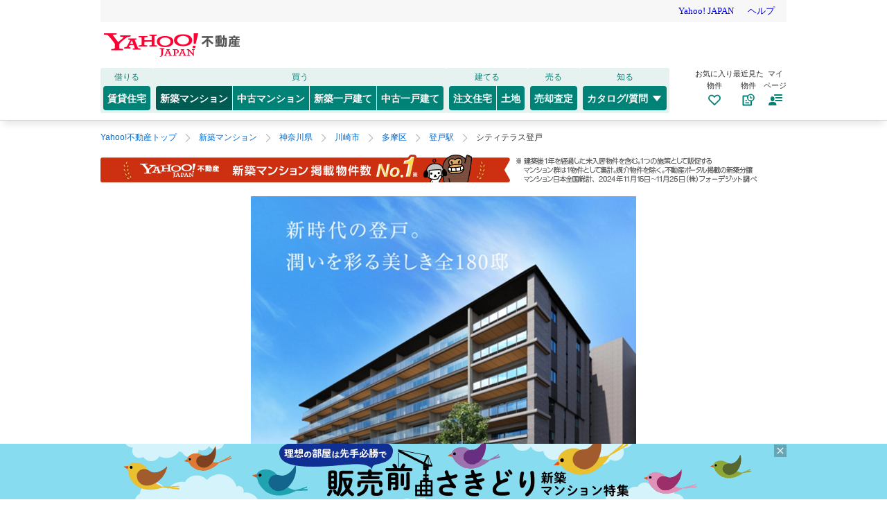

--- FILE ---
content_type: text/html;charset=UTF-8
request_url: https://realestate.yahoo.co.jp/new/mansion/dtl/00154672/?sc_out=MV_mansion_summary_51941
body_size: 73013
content:
<!DOCTYPE html>
<html lang="ja" >
<head>
  
  
    <link rel="modulepreload" href="/newmansion/assets/pages/shared/ControllerRunner.js" />
  
    <link rel="modulepreload" href="/newmansion/assets/pages/BuildingDetail/controllers/BuildingDetailMainControllerPC.js" />
  
    <link rel="modulepreload" href="/newmansion/assets/pages/BuildingDetail/controllers/BuildingDetailMainController.js" />
  
    <link rel="modulepreload" href="/newmansion/assets/pages/shared/BaseController.js" />
  
    <link rel="modulepreload" href="/newmansion/web_modules/lit-html.js" />
  
    <link rel="modulepreload" href="/newmansion/assets/utils/dom.js" />
  
    <link rel="modulepreload" href="/newmansion/web_modules/immer.js" />
  
    <link rel="modulepreload" href="/newmansion/web_modules/@babel/runtime/helpers/defineProperty.js" />
  
    <link rel="modulepreload" href="/newmansion/assets/utils/WindowUtil.js" />
  
    <link rel="modulepreload" href="/newmansion/assets/pages/BuildingDetail/store/actions.js" />
  
    <link rel="modulepreload" href="/newmansion/assets/pages/BuildingDetail/store/store.js" />
  


  <script>
  var TLDataContext = {
    ual: {
      pageview: {
        opttype: "pc",
        content_id: "00154672",
        id_type: "newman",
        nopv: "false",
        mtestid: "",
        ss_join_id: "",
        ss_join_id_type: "",
        hierarchy_id: "2080441889",
      },
    },
  };
</script>
<script async src="https://s.yimg.jp/images/ds/managed/1/managed-ual.min.js?tk=5941cdc8-3f0c-46c3-b0a6-1be7ef4dbe96&service=realestate"></script>

  <script>
  (function(w,d,s,l,i){w[l]=w[l]||[];w[l].push({'gtm.start':
  new Date().getTime(),event:'gtm.js'});var f=d.getElementsByTagName(s)[0],
  j=d.createElement(s),dl=l!='dataLayer'?'&l='+l:'';j.async=true;j.src=
  'https://www.googletagmanager.com/gtm.js?id='+i+dl;f.parentNode.insertBefore(j,f);
  })(window,document,'script','dataLayer','GTM-5J4MGPCX');
</script>


<script async src="https://s.yimg.jp/images/ds/yas/ya-1.6.5.min.js"></script>

<script async src="https://s.yimg.jp/images/webfe/yas/yarum-0.2.3.js"></script>
<script>
  window.yacmds = window.yacmds || [];
  window.ya = window.ya || function() {
    yacmds.push(arguments);
  };
  const YA_LOGGING_ID = "dd9a6f5037f84846ac5d4cb8d16a93e7";
  const TOKEN = "d2bc479c-1446-4425-ba0f-1054dc7471f6";
  const option = {
    dim1: "detail-top"
  }
  ya('init', `${YA_LOGGING_ID}`, `${TOKEN}`);
  ya('global', option);
  ya('hit', 'pageview,webPerformance');

  window.addEventListener('yarum.ready', function(event) {
    var yarum = event.detail.yarum;
    yarum.cwv(option);
    yarum.speedindex(option);
  });
</script>

  <!-- SpaceId= 2080441889 -->
  
  <title>シティテラス登戸 - 新築マンション・分譲マンション掲載数No.1のYahoo!不動産</title>
  
  <meta charset="utf-8" />
  
    <meta name="description" content="「新宿」駅直通20分・「大手町」駅34分　多摩川の潤いや豊かな緑に恵まれた自然環境　全180邸・3棟構成の大規模レジデンス" />
  
  
  <meta
    content="noarchive" name="robots"
  /><meta
    content="シティテラス登戸 - 新築マンション・分譲マンション掲載数No.1のYahoo!不動産" property="og:title"
  /><meta
    content="article" property="og:type"
  /><meta
    content="https://realestate-pctr.c.yimg.jp/ds/realestate-new-prod-front-image/building/1002/9765/100297650011.jpg?nf_src=ds&amp;nf_path=/realestate-new-prod-front-image/common/in-preparation.png&amp;nf_st=200" property="og:image"
  /><meta
    content="https://realestate.yahoo.co.jp/new/mansion/dtl/00154672/?sc_out=MV_mansion_summary_51941" property="og:url"
  /><meta
    content="Yahoo!不動産 新築マンション" property="og:site_name"
  /><meta
    content="424541754246649" property="fb:app_id"
  /><meta
    content="ja_JP" property="og:locale"
  />
  
  


  
    <link
        rel="stylesheet"
        href="https://s.yimg.jp/images/realestate/tmpl2014/feature/1808tpoint/css/1808tpoint_sticky_bnr_ftr.css"
    />
  
  <style type="text/css">
      label._checkLabel {
        height: 35px !important;
      }
      .mainDispArea .leftBox2 .outlineTabele2 .innerBox2 .normTxt{
        word-break: break-word;
      }
  </style>
  
  

  <link rel="canonical" href="https://realestate.yahoo.co.jp/new/mansion/dtl/00154672/"/>
  <link
      rel="stylesheet"
      href="https://s.yimg.jp/images/realestate/pc/v536/propeller.css"
      type="text/css"
      media="all"
  />
  <link
      rel="stylesheet"
      href="https://s.yimg.jp/images/realestate/pc/v536/propeller-new.css"
      type="text/css"
      media="all"/>

    <link rel="stylesheet" href="/newmansion/assets/css/pc/detail-main-image-modal.css" type="text/css" media="all" />
    <script type="text/javascript" defer="" src="https://s.yimg.jp/images/realestate/pc/js/propeller.js"></script>
    
    
  
    
    
    
  <link rel="stylesheet" href="https://s.yimg.jp/images/realestate/pc/common_lib/v3/propeller-compGlobalNav.css" type="text/css" media="all">

  </head>

<body>
<div id="ultDummyNodes" style="display: none;"></div>
<input type="hidden" id="_MapBoxToken" value="pk.eyJ1IjoieWFob29qYXBhbiIsImEiOiJjazI0ZWsycDcxOWt2M2JueXltY3E3ZXh0In0.Gs9NlRsnEBSnmJGP7FaaDA"/>
<noscript>
  <iframe src="https://www.googletagmanager.com/ns.html?id=GTM-5J4MGPCX"
          height="0" width="0" style="display:none;visibility:hidden"></iframe>
</noscript>

<div id="_BuildingDetailSummary">
  <div id="wrapper">
    <header>
      <div id="header" class="Masthead">
        <a name="pagetop" id="pagetop"></a>

        
<iframe id="TEMPLA_MH"
        style="width: 100%;height: 88px;border-width: 0;vertical-align: bottom;margin: 0 auto 10px;"
        src="https://s.yimg.jp/images/templa/mhdemg/v2/static_mhd.html">
</iframe>
<script>
    YAHOO = window.YAHOO || {};
    YAHOO.JP = YAHOO.JP || {};
    YAHOO.JP.templa = YAHOO.JP.templa || {};
    YAHOO.JP.templa.param = {
        device_id: "pc",
        domain: "realestate",
        mh_login_done: "https://realestate.yahoo.co.jp/new/mansion/dtl/00154672/?sc_out=MV_mansion_summary_51941",
        mh_logo_width: "196",
        mh_logo_height: "34",
        mh_logo_alt: "Yahoo!不動産",
        mh_logo_link: "https://realestate.yahoo.co.jp/",
        mh_login_src: "yre",
        disable_emg1: false,
        disable_emg2: false,
        disable_emg3: false
    }
</script>
<script defer src="https://s.yimg.jp/images/templa/mhdemg/v2/templa.min.js"></script>

      </div>
    
    
      
      
        
  <nav class="compGlobalNav">
    <div class="compGlobalNav__menu target_modules" id="__GlobalNavMenu" data-cl-params="_cl_module:menu">
      <div class="compGlobalNav__main">
        <div class="compGlobalNav__main__cnt">
          <p class="compGlobalNav__main__cat">借りる</p>
          <ul class="compGlobalNav__main__list">
            <li class="compGlobalNav__main__item">
              <a href="https://realestate.yahoo.co.jp/rent/" data-cl-params="_cl_link:rent;_cl_position:2;" class="compGlobalNav__main__btn">賃貸住宅</a>
            </li>
          </ul>
        </div>
        <div class="compGlobalNav__main__cnt">
          <p class="compGlobalNav__main__cat">買う</p>
          <ul class="compGlobalNav__main__list">
            <li class="compGlobalNav__main__item">
              <a href="https://realestate.yahoo.co.jp/new/mansion/" data-cl-params="_cl_link:newman;_cl_position:8;" class="compGlobalNav__main__btnLeft--current">
                新築マンション
              </a>
            </li>
            <li class="compGlobalNav__main__item">
              <a href="https://realestate.yahoo.co.jp/used/mansion/" data-cl-params="_cl_link:usedman;_cl_position:9" class="compGlobalNav__main__btnCenter">
                中古マンション
              </a>
            </li>
            <li class="compGlobalNav__main__item">
              <a href=" https://realestate.yahoo.co.jp/new/house/" data-cl-params="_cl_link:newhou;_cl_position:10;" class="compGlobalNav__main__btnCenter">
                新築一戸建て
              </a>
            </li>
            <li class="compGlobalNav__main__item">
              <a href="https://realestate.yahoo.co.jp/used/house/" data-cl-params="_cl_link:usedhou;_cl_position:11;" class="compGlobalNav__main__btnRight">
                中古一戸建て
              </a>
            </li>
          </ul>
        </div>
        <div class="compGlobalNav__main__cnt">
          <p class="compGlobalNav__main__cat">建てる</p>
          <ul class="compGlobalNav__main__list">
            <li class="compGlobalNav__main__item">
              <a href="https://realestate.yahoo.co.jp/housing/" data-cl-params="_cl_link:housing;_cl_position:12;" class="compGlobalNav__main__btnLeft">
                注文住宅
              </a>
            </li>
            <li class="compGlobalNav__main__item">
              <a href="https://realestate.yahoo.co.jp/land/" data-cl-params="_cl_link:land;_cl_position:13;" class="compGlobalNav__main__btnRight">
                土地
              </a>
            </li>
          </ul>
        </div>
        <div class="compGlobalNav__main__cnt">
          <p class="compGlobalNav__main__cat">売る</p>
          <ul class="compGlobalNav__main__list">
            <li class="compGlobalNav__main__item">
              <a href="https://realestate.yahoo.co.jp/sell/" data-cl-params="_cl_link:sell;_cl_position:14;" class="compGlobalNav__main__btn">
                売却査定
              </a>
            </li>
          </ul>
        </div>
        <div class="compGlobalNav__main__cnt">
          <p class="compGlobalNav__main__cat">知る</p>
          <ul class="compGlobalNav__main__list">
            <li class="compGlobalNav__main__item--dropdown">
              <button
                type="button" class="compGlobalNav__main__btnDropdown">
                カタログ/質問
                <svg class="svg--openclose--white compGlobalNav__main__icon" role="none">
                  <use xlink:href="#svg--openclose--white"></use>
                </svg>
              </button>
              <div class="compGlobalNav__dropdown">
                <ul class="compGlobalNav__dropdown__list--catalog">
                  <li class="compGlobalNav__dropdown__item">
                    <a class="compGlobalNav__dropdown__link" href="https://realestate.yahoo.co.jp/catalog/"
                      data-cl-params="_cl_link:catalog;_cl_position:15;">
                      マンションカタログ<br>
                      <span class="compGlobalNav__dropdown__txt">様々な情報を集約した建物情報のデータベース</span>
                    </a>
                  </li>
                  <li class="compGlobalNav__dropdown__item">
                    <a class="compGlobalNav__dropdown__link"
                      href="https://question.realestate.yahoo.co.jp/knowledge/chiebukuro/"
                      data-cl-params="_cl_link:knowledge;_cl_position:0;">
                      住まいの先生<br>
                      <span class="compGlobalNav__dropdown__txt">住まいに関する様々な質問・相談に住まいの先生（専門家）が回答</span>
                    </a>
                  </li>
                </ul>
              </div>
            </li>
          </ul>
        </div>
      </div>
      <div class="compGlobalNav__sub">
        <ul class="compGlobalNav__sub__list">
          <li class="compGlobalNav__sub__item">
            <a class="compGlobalNav__sub__btn" href="https://realestate.yahoo.co.jp/personal/favorite/building"
              data-cl-params="_cl_link:favor;_cl_position:0;">
              <p class="compGlobalNav__sub__txt">お気に入り<br>物件</p>
              <svg class="svg--favorite--brand compGlobalNav__sub__icon" role="none">
                <use xlink:href="#svg--favorite--brand"></use>
              </svg>
            </a>
          </li>
          <li class="compGlobalNav__sub__item">
            <a class="compGlobalNav__sub__btn" href="https://realestate.yahoo.co.jp/personal/history/building"
              data-cl-params="_cl_link:saw;_cl_position:0">
              <p class="compGlobalNav__sub__txt">最近見た<br>物件</p>
              <svg class="svg--myhistory--brand compGlobalNav__sub__icon" role="none">
                <use xlink:href="#svg--myhistory--brand"></use>
              </svg>
            </a>
          </li>
          <li class="compGlobalNav__sub__item">
            <button id="__GlobalNavigationMy" class="compGlobalNav__sub__btn" type="button" data-cl-params="_cl_link:my;_cl_position:0;">
              <p class="compGlobalNav__sub__txt">マイ<br>ページ</p>
              <svg class="svg--myPage--brand compGlobalNav__sub__icon" role="none">
                <use xlink:href="#svg--myPage--brand"></use>
              </svg>
            </button>

            
            
            <div id="__GlobalNavigationMyExpand" class="compGlobalNav__sub__tooltip--show"  style="display: none">
              <div class="compGlobalNav__sub__tooltip__inner">
                <ul class="compGlobalNav__sub__tooltip__list">
                  <li class="compGlobalNav__sub__tooltip__item">
                    <a class="compGlobalNav__sub__tooltip__link"
                      href="https://realestate.yahoo.co.jp/personal/favorite/building">
                      <svg class="svg--favorite--simple compGlobalNav__sub__tooltip__linkIcon" role="none">
                        <use xlink:href="#svg--favorite--simple"></use>
                      </svg>
                      お気に入り物件
                    </a>
                  </li>
                  <li class="compGlobalNav__sub__tooltip__item">
                    <a class="compGlobalNav__sub__tooltip__link"
                      href="https://realestate.yahoo.co.jp/personal/favorite/condition">
                      <svg class="svg--conditionSave--simple compGlobalNav__sub__tooltip__linkIcon" role="none">
                        <use xlink:href="#svg--conditionSave--simple"></use>
                      </svg>
                      保存した検索条件
                    </a>
                  </li>
                  <li class="compGlobalNav__sub__tooltip__item">
                    <a class="compGlobalNav__sub__tooltip__link"
                      href="https://realestate.yahoo.co.jp/personal/history/building">
                      <svg class="svg--myhistory--simple compGlobalNav__sub__tooltip__linkIcon" role="none">
                        <use xlink:href="#svg--myhistory--simple"></use>
                      </svg>
                      最近見た物件
                    </a>
                  </li>
                  <li class="compGlobalNav__sub__tooltip__item">
                    <a class="compGlobalNav__sub__tooltip__link"
                      href="https://realestate.yahoo.co.jp/personal/history/inquiry">
                      <svg class="svg--history--simple compGlobalNav__sub__tooltip__linkIcon" role="none">
                        <use xlink:href="#svg--history--simple"></use>
                      </svg>
                      問い合わせ履歴
                    </a>
                  </li>
                  <li class="compGlobalNav__sub__tooltip__item">
                    <a class="compGlobalNav__sub__tooltip__link"
                      href="https://realestate.yahoo.co.jp/personal/review/">
                      <svg class="svg--reviews--simple compGlobalNav__sub__tooltip__linkIcon" role="none">
                        <use xlink:href="#svg--reviews--simple"></use>
                      </svg>
                      クチコミ管理
                    </a>
                  </li>
                  <li class="compGlobalNav__sub__tooltip__item">
                    <a class="compGlobalNav__sub__tooltip__link" href="https://realestate.yahoo.co.jp/personal/guide">
                      <svg class="svg--lightbulb--simple compGlobalNav__sub__tooltip__linkIcon" role="none">
                        <use xlink:href="#svg--lightbulb--simple"></use>
                      </svg>
                      便利な使い方
                    </a>
                  </li>
                </ul>
                <a class="compGlobalNav__sub__tooltip__help" href="https://support.yahoo-net.jp/PccRealestate/s/">
                  Yahoo!不動産ヘルプ
                </a>
                <div class="compGlobalNav__sub__tooltip__close">
                  <button id="__GlobalNavigationMyClose" class="compGlobalNav__sub__tooltip__closeItem" type="button">
                    <svg class="svg--close--white compGlobalNav__sub__tooltip__closeIcon" role="img" aria-label="閉じる">
                      <use xlink:href="#svg--close--white"></use>
                    </svg>
                  </button>
                </div>
              </div>
            </div>
          </li>
        </ul>
      </div>
    </div>
  </nav>
  <script type="text/javascript">
    (function () {
      document.addEventListener('DOMContentLoaded', function() {
        var my = document.getElementById("__GlobalNavigationMy");
        var myExpand = document.getElementById("__GlobalNavigationMyExpand");
        var myClose = document.getElementById("__GlobalNavigationMyClose");
        var toggle = function(e) { if (e.style.display === "") { e.style.display = "none"; } else { e.style.display = ""; } };
        if (my && myExpand && myClose) {
          my.addEventListener("click", function() { toggle(myExpand); });
          myClose.addEventListener("click", function() { toggle(myExpand); });
        }
      });
    })();
  </script>

      
    

    </header>
    <noscript>
  <div class="compAnnounce">
    <p class="compAnnounce__importantText--noIcon">
      <span class="compAnnounce__title">JavaScriptを有効にしてください</span>
      JavaScriptが無効のためすべての機能がご利用いただけません。有効にするには「
      <a class="compAnnounce__link" href="https://support.yahoo-net.jp/noscript">JavaScriptの設定方法</a>
      」をご覧ください。
    </p>
  </div>
</noscript>

    
    
    
      
        
<div id="rest_newman_maint_dtl_pc">
  
</div>

        
          
  <nav>
    <ul id="h_bclst" class="brandBreadcrumb target_modules">
      
        <li class="brandBreadcrumb__list">
          <a class="brandBreadcrumb__list__link _breadcrumbLink" href="https://realestate.yahoo.co.jp/">
            <span>Yahoo!不動産トップ</span>
          </a>
          
          
            <svg class="svg--arrow" role="none"><use xlink:href="#svg--arrow"></use></svg>
          
        </li>
      
        <li class="brandBreadcrumb__list">
          <a class="brandBreadcrumb__list__link _breadcrumbLink" href="/new/mansion/">
            <span>新築マンション</span>
          </a>
          
          
            <svg class="svg--arrow" role="none"><use xlink:href="#svg--arrow"></use></svg>
          
        </li>
      
        <li class="brandBreadcrumb__list">
          <a class="brandBreadcrumb__list__link _breadcrumbLink" href="/new/mansion/03/14/">
            <span>神奈川県</span>
          </a>
          
          
            <svg class="svg--arrow" role="none"><use xlink:href="#svg--arrow"></use></svg>
          
        </li>
      
        <li class="brandBreadcrumb__list">
          <a class="brandBreadcrumb__list__link _breadcrumbLink" href="/new/mansion/search/03/14/141/">
            <span>川崎市</span>
          </a>
          
          
            <svg class="svg--arrow" role="none"><use xlink:href="#svg--arrow"></use></svg>
          
        </li>
      
        <li class="brandBreadcrumb__list">
          <a class="brandBreadcrumb__list__link _breadcrumbLink" href="/new/mansion/search/03/14/14135/">
            <span>多摩区</span>
          </a>
          
          
            <svg class="svg--arrow" role="none"><use xlink:href="#svg--arrow"></use></svg>
          
        </li>
      
        <li class="brandBreadcrumb__list">
          <a class="brandBreadcrumb__list__link _breadcrumbLink" href="/new/mansion/search/?st=2182">
            <span>登戸駅</span>
          </a>
          
          
            <svg class="svg--arrow" role="none"><use xlink:href="#svg--arrow"></use></svg>
          
        </li>
      
        <li class="brandBreadcrumb__list">
          
          シティテラス登戸
          
        </li>
      
    </ul>
    <script
  type="application/ld+json"
>{"itemListElement":[{"position":1,"name":"Yahoo!不動産トップ","item":"https://realestate.yahoo.co.jp/","@type":"ListItem"},{"position":2,"name":"新築マンション","item":"https://realestate.yahoo.co.jp/new/mansion/","@type":"ListItem"},{"position":3,"name":"神奈川県","item":"https://realestate.yahoo.co.jp/new/mansion/03/14/","@type":"ListItem"},{"position":4,"name":"川崎市","item":"https://realestate.yahoo.co.jp/new/mansion/search/03/14/141/","@type":"ListItem"},{"position":5,"name":"多摩区","item":"https://realestate.yahoo.co.jp/new/mansion/search/03/14/14135/","@type":"ListItem"},{"position":6,"name":"登戸駅","item":"https://realestate.yahoo.co.jp/new/mansion/search/?st=2182","@type":"ListItem"},{"position":7,"name":"シティテラス登戸","item":"","@type":"ListItem"}],"@context":"https://schema.org","@type":"BreadcrumbList"}</script>

  </nav>


        
        
      
      <main>
        
          <div id="contents-header-v2" class="compFixedTop--show">
            
            
              <div id="subFixed" class="DetailTopFixed" style="display:none;">
  <div class="DetailTopFixed__wrap">

    <ul class="DetailTopFixed__shoList shoList yjrclearfix">
      

      <li class="nav01">
        物件の特長
        
      </li>

      
      
      <li class="nav-off02">
        <a href="/new/mansion/dtl/00154672/layoutlist/?scsubmenu=layoutlist#tabArea" id="submenu_tablink_02" >間取り・価格</a></li>
      

      
      
      <li class="nav-off03">
        <a href="/new/mansion/dtl/00154672/equipment/?scsubmenu=equipment#tabArea" id="submenu_tablink_03" >設備・構造</a></li>
      

      

      
      
      <li class="nav-off05">
        <a href="/new/mansion/dtl/00154672/environment/?scsubmenu=environment#tabArea" id="submenu_tablink_05" >周辺環境・案内図</a></li>
      

      
      <li class="nav-off06">
        <a href="/new/mansion/dtl/00154672/summary/?scsubmenu=summary#tabArea" id="submenu_tablink_06" >物件概要</a></li>
      
      
    </ul>

    <div class="DetailTopFixed__cvList">
      <ul class="cvList yjrclearfix target_modules" id="f_up_est">
        <li class="cvList__item--fav" >
          <button class="NewButtonGeneral--s saveBtn" type="button" data-cl-params="_cl_link:favreg;_cl_position:1">
            <svg class="svg--like NewButtonGeneral__iconL" role="img" aria-label="お気に入りに追加する"><use xlink:href="#svg--like"></use></svg>
          </button>
        </li>
        <li class="cvList__item--fav">
          <button class="NewButtonGeneral--s saveDone" type="button" style="display:none;" data-cl-params="_cl_link:fav_ccl;_cl_position:1">
            <svg class="svg--like--on NewButtonGeneral__iconL" role="img" aria-label="お気に入りに追加済み"><use xlink:href="#svg--like--on"></use></svg>
          </button>
        </li>
        <li class="cvList__item">
          <a class="NewButtonReserve--s"
             href="https://rdr.yahoo.jp/v1/label=L3JlYWxlc3RhdGUtbmV3LzExMy8wMDE1NDY3Mg/p=realestate_datalake/d=newman_building_log/tk=ZjhjMTYwYWQtOGQwZC00OWU3LWI5ZjYtODExZjg2MzllNjhj/ru=aHR0cHM6Ly9zZWMyLnN1bWl0b21vLXJkLmNvLmpwL21hbnNpb24vb25saW5lX3JlbmV3X3Jlc2VydmF0aW9uLmNnaT9BUkVBX0NEPXNodXRvJlBST1BfQ0Q9Y3Rfbm9ib3JpdG8mYXJndW1lbnQ9cEJTcGl3MVYmZG1haT1hNjVlZTU4ZmJlNDgzYQ/rs=lWxvV0S7PztZ2SpZ42G0CMv97BXOmaNiv7w48gc5470/re=1765828862/"
             id="raijou_yoyaku_external_00154672"
             target="_blank"
             data-cl-params="_cl_link:tour_out;_cl_position:0"
             rel="nofollow noopener"
          >
            
              <span class="NewButtonReserve__outsideLinkWrap">
                <span class="NewButtonReserve__2lineText">見学予約する<br>（無料）</span>
                <span class="NewButtonReserve__iconOutsideLink">
                  <svg xmlns="http://www.w3.org/2000/svg" width="24" height="24" viewBox="0 0 24 24"
                    fill="none">
                    <path fill-rule="evenodd" clip-rule="evenodd"
                      d="M17 19C17.1326 19 17.2598 18.9473 17.3536 18.8536C17.4473 18.7598 17.5 18.6326 17.5 18.5V17H19.5V19C19.5 19.5304 19.2893 20.0391 18.9142 20.4142C18.5391 20.7893 18.0304 21 17.5 21H5C4.46957 21 3.96086 20.7893 3.58579 20.4142C3.21071 20.0391 3 19.5304 3 19V5C3 4.46957 3.21071 3.96086 3.58579 3.58579C3.96086 3.21071 4.46957 3 5 3H17.5C18.0304 3 18.5391 3.21071 18.9142 3.58579C19.2893 3.96086 19.5 4.46957 19.5 5V7H17.5V5.5C17.5 5.36739 17.4473 5.24021 17.3536 5.14645C17.2598 5.05268 17.1326 5 17 5H5.5C5.36739 5 5.24021 5.05268 5.14645 5.14645C5.05268 5.24021 5 5.36739 5 5.5V18.5C5 18.6326 5.05268 18.7598 5.14645 18.8536C5.24021 18.9473 5.36739 19 5.5 19H17ZM17.214 8.215L20.8235 11.823C20.8704 11.8699 20.8967 11.9335 20.8967 11.9998C20.8967 12.066 20.8704 12.1296 20.8235 12.1765L19.586 13.414L19.581 13.409L17.2035 15.7865C17.0145 15.9648 16.7635 16.0625 16.5037 16.0587C16.244 16.0549 15.9959 15.9501 15.8122 15.7663C15.6284 15.5826 15.5236 15.3345 15.5198 15.0748C15.516 14.815 15.6137 14.564 15.792 14.375L17.165 13H12C11.7348 13 11.4804 12.8946 11.2929 12.7071C11.1054 12.5196 11 12.2652 11 12C11 11.7348 11.1054 11.4804 11.2929 11.2929C11.4804 11.1054 11.7348 11 12 11H17.171L15.8 9.629C15.6125 9.44149 15.5072 9.18718 15.5072 8.922C15.5072 8.65682 15.6125 8.40251 15.8 8.215C15.9875 8.02749 16.2418 7.92215 16.507 7.92215C16.7722 7.92215 17.0265 8.02749 17.214 8.215Z"
                      fill="#EA5506"></path>
                  </svg>
                </span>
              </span>
            
            
          </a>
        </li>
        
        <li class="cvList__item">
          <a class="NewButtonInquiry--s"
             id="submenu_tabbtn_req"
             href="/new/mansion/inquiry/request/?bid=00154672&amp;scdtlreq=dtl_SubMenu"
             onClick=""
             data-cl-params="_cl_link:brochure;_cl_position:0"
             rel="nofollow"
          >
            <span class="NewButtonInquiry__text">資料をもらう（無料）</span>
          </a>
        </li>
      </ul>
      <p class="NoteExternal--listNote">
         見学予約ボタンを押すと、物件公式の見学予約画面へ遷移します。</p>
      
    </div>
  </div> <!-- subFixed_wrap end -->
</div> <!-- subFixed -->

            
          </div>
        
        <div class="brandLayoutFull">
          <article class="brandLayoutArticle">
            
  
  <div class="No1Img--dtl">
    <img src="https://s.yimg.jp/images/realestate/pc/img/new/no1_1x.png"
         srcset="https://s.yimg.jp/images/realestate/pc/img/new/no1_1x.png 1x, https://s.yimg.jp/images/realestate/pc/img/new/no1_2x.png 2x"
         alt="Yahoo!不動産 新築マンション掲載物件数No.1　※建築後1年を経過した未入居物件を含む。1つの施策として販促するマンション群は1物件として集計。媒介物件を除く。不動産ポータル掲載の新築分譲マンション日本全国総計（株）フォーデジット調べ"
         width="950"
         height="40"
    />
  </div>

  
  
    <div class="DetailCarousel _yvpPlayerJs" id="_mainPanel">
  <div
    class="DetailCarousel__item swiper-container"
    id="_mainImageSliderPc"
    data-image-count="1"
  >
    <div class="swiper-wrapper target_modules" id="top_slideshow">
      <div class="swiper-slide">
        
        
        
        <picture class="swiper-zoom-container">
          <source
            type="image/webp"
            srcset="https://realestate-pctr.c.yimg.jp/ds/realestate-new-prod-front-image/building/1002/9765/100297650052.jpg?nf_src=ds&amp;nf_path=/realestate-new-prod-front-image/common/in-preparation.png&amp;nf_st=200&amp;w=990&amp;h=495&amp;pri=w&amp;fmt=webp" />
          <img src="https://realestate-pctr.c.yimg.jp/ds/realestate-new-prod-front-image/building/1002/9765/100297650052.jpg?nf_src=ds&amp;nf_path=%2Frealestate-new-prod-front-image%2Fcommon%2Fin-preparation.png&amp;nf_st=200" alt="シティテラス登戸のメイン画像 | 完成予想CG">
        </picture>
      </div>
      <div class="swiper-slide">
        <div class="BtnList" data-do-not-trigger-modal>
  <p class="BtnList__head">気になる物件は早めの情報入手がおすすめです</p>
  <ul class="BtnList__list">
    <li class="BtnList__item">
      <a
        href="/new/mansion/inquiry/request/?bid=00154672&amp;scdtlreq=dtl_mv_sshow"
        class="NewButtonInquiry"
        data-cl-params="_cl_link:brochure;_cl_position:0;"
        rel="nofollow"
      >
        <span class="NewButtonInquiry__text">資料をもらう（無料）</span>
      </a>
    </li>
    
      
      <li class="BtnList__item">
        <a
          href="https://rdr.yahoo.jp/v1/label=L3JlYWxlc3RhdGUtbmV3LzExMy8wMDE1NDY3Mg/p=realestate_datalake/d=newman_building_log/tk=ZjhjMTYwYWQtOGQwZC00OWU3LWI5ZjYtODExZjg2MzllNjhj/ru=aHR0cHM6Ly9zZWMyLnN1bWl0b21vLXJkLmNvLmpwL21hbnNpb24vb25saW5lX3JlbmV3X3Jlc2VydmF0aW9uLmNnaT9BUkVBX0NEPXNodXRvJlBST1BfQ0Q9Y3Rfbm9ib3JpdG8mYXJndW1lbnQ9cEJTcGl3MVYmZG1haT1hNjVlZTU4ZmJlNDgzYQ/rs=lWxvV0S7PztZ2SpZ42G0CMv97BXOmaNiv7w48gc5470/re=1765828862/"
          target="_blank"
          class="NewButtonReserve"
          data-cl-params="_cl_link:tour_out;_cl_position:0;"
          rel="nofollow noopener"
        >
          <span class="NewButtonReserve__outsideLinkWrap">
            <span class="NewButtonReserve__2lineText">見学予約する<br>（無料）</span>
            <span class="NewButtonReserve__iconOutsideLink">
              <svg xmlns="http://www.w3.org/2000/svg" width="24" height="24" viewBox="0 0 24 24"
                fill="none">
                <path fill-rule="evenodd" clip-rule="evenodd"
                  d="M17 19C17.1326 19 17.2598 18.9473 17.3536 18.8536C17.4473 18.7598 17.5 18.6326 17.5 18.5V17H19.5V19C19.5 19.5304 19.2893 20.0391 18.9142 20.4142C18.5391 20.7893 18.0304 21 17.5 21H5C4.46957 21 3.96086 20.7893 3.58579 20.4142C3.21071 20.0391 3 19.5304 3 19V5C3 4.46957 3.21071 3.96086 3.58579 3.58579C3.96086 3.21071 4.46957 3 5 3H17.5C18.0304 3 18.5391 3.21071 18.9142 3.58579C19.2893 3.96086 19.5 4.46957 19.5 5V7H17.5V5.5C17.5 5.36739 17.4473 5.24021 17.3536 5.14645C17.2598 5.05268 17.1326 5 17 5H5.5C5.36739 5 5.24021 5.05268 5.14645 5.14645C5.05268 5.24021 5 5.36739 5 5.5V18.5C5 18.6326 5.05268 18.7598 5.14645 18.8536C5.24021 18.9473 5.36739 19 5.5 19H17ZM17.214 8.215L20.8235 11.823C20.8704 11.8699 20.8967 11.9335 20.8967 11.9998C20.8967 12.066 20.8704 12.1296 20.8235 12.1765L19.586 13.414L19.581 13.409L17.2035 15.7865C17.0145 15.9648 16.7635 16.0625 16.5037 16.0587C16.244 16.0549 15.9959 15.9501 15.8122 15.7663C15.6284 15.5826 15.5236 15.3345 15.5198 15.0748C15.516 14.815 15.6137 14.564 15.792 14.375L17.165 13H12C11.7348 13 11.4804 12.8946 11.2929 12.7071C11.1054 12.5196 11 12.2652 11 12C11 11.7348 11.1054 11.4804 11.2929 11.2929C11.4804 11.1054 11.7348 11 12 11H17.171L15.8 9.629C15.6125 9.44149 15.5072 9.18718 15.5072 8.922C15.5072 8.65682 15.6125 8.40251 15.8 8.215C15.9875 8.02749 16.2418 7.92215 16.507 7.92215C16.7722 7.92215 17.0265 8.02749 17.214 8.215Z"
                  fill="#EA5506"></path>
              </svg>
            </span>
          </span>
        </a>
        <p class="BtnList__note NoteExternal--listNote">
          見学予約ボタンを押すと、物件公式の見学予約画面へ遷移します。
        </p>
      </li>
    
    
  </ul>
  <!-- /.BtnList -->
</div>

      </div>
    </div>

    
    
    <div class="DetailCarousel__ttl">
      <h1 data-testid="label:detail-building-name">シティテラス登戸</h1>
      
      
    </div>
  </div>

  
</div>
<!--/.mainPanel2-->

<!--/.mainPanel2-->

  
  
<header>
  
</header>
<div class="brandLayoutContent target_modules" id="est_dtl">
  <div class="mainDispArea marBtm30 section"
       id="outlineArea2"
  >
    <div class="DetailSummaryMain target_modules" id="art_ml_main">
      
      <ul class="mainDispArea__tagList">
        
        
        
        
        
        
          
            
          
            
          
            
          
            
          
            <li class="mainDispArea__tagList__item">
                  <span class="brandTagFacility">
                    大規模マンション
                  </span>
            </li>
          
            <li class="mainDispArea__tagList__item">
                  <span class="brandTagFacility">
                    子育て充実
                  </span>
            </li>
          
            
          
            
          
            
          
            
          
            
          
            
          
        
        
      </ul>
      
      <div class="outlineTabele2 DetailSummaryMain__outline">
        
<div class="upDatePos">
  <span class="brandTagUpdate">更新</span>
  <span class="upDateTxt">
    
      11月28日：<!---->
      
      
        
          
            価格が更新されました
          
          
          
          
        
      
    
  </span>
</div>

        <ul>
          <li>
            <div class="innerTbl padTop15">
              <div class="innerBox1">価格</div>
              <div class="innerBox2">
                <p class="priceTxt">6,700万円～8,400万円</p>
                
                  <div
                    class="OutlineTableAnchorLink">
                    <a href="javascript:void(0)"
                       id="_loanLinkPc"
                       data-cl-params="_cl_module:est_dtl;_cl_link:loan;_cl_position:0"
                       class="OutlineTableAnchorLink__link estDtl cl-noclick-log">
                      <svg class="svg--arrow--neutral70 OutlineTableAnchorLink__icon">
                        <use xlink:href="#svg--arrow--neutral70"></use>
                      </svg>
                      住宅ローン返済額の目安を見る</a>
                  </div>
                
              </div>
              
              <div class="innerBox3 _hideMailBtn">
                <svg class="svg--mail--simple DetailSummaryMain__outline__icon" role="none">
                  <use xlink:href="#svg--mail--simple"></use>
                </svg>
                
                <a href="javascript:void(0);"
                   class="saveAlert _outlineAlertMailUlt cl-noclick-log"
                   data-testid="button:save-alert"
                   id="_outlinePrAlertMail"
                   data-cl-params="_cl_module:est_dtl;_cl_link:pr;_cl_position:0"
                   data-clickplace="dtl_pr"
                >変更になったら通知する</a>
              </div>
              <div class="innerBox3 alertControl" style="display: none;">
                <svg class="svg--mail--simple DetailSummaryMain__outline__icon" role="none">
                  <use xlink:href="#svg--mail--simple"></use>
                </svg>
                設定済み（<a href="https://realestate.yahoo.co.jp/new/mansion/inquiry/alertcontrol/" target="sho2">変更する</a>）
              </div>
            </div>
            <!--/.innerTbl-->
          </li>
          <li>
            <div class="innerTbl">
              <div class="innerBox1">所在地</div>
              <div class="innerBox2">
                <p class="normTxt">
                  神奈川県川崎市多摩区登戸癸耕地3816番3（地番）
                </p>
              </div>
              <div class="innerBox3">
                <a
                    href="/new/mansion/dtl/00154672/map/"
                    class="cl-nofollow estDtl cl-noclick-log"
                    data-cl-params="_cl_module:est_dtl;_cl_link:map;_cl_position:0"
                >地図を見る</a
                >
              </div>
            </div>
            <!--/.innerTbl-->
          </li>
          <li>
            <div class="innerTbl">
              <div class="innerBox1">交通</div>
              <div class="innerBox2">
                <p class="normTxt">
                  小田急小田原線 「登戸」駅 徒歩11分  
                </p>
              </div>
              <div class="innerBox3">
                
                <a href="https://transit.yahoo.co.jp/?ei=utf-8&amp;to=%E7%99%BB%E6%88%B8"
                   class="cl-nofollow estDtl cl-noclick-log"
                   target="_blank"
                   data-cl-params="_cl_module:est_dtl;_cl_link:traffic;_cl_position:0"
                >行き方を調べる</a
                >
              </div>
            </div>
            <!--/.innerTbl-->
          </li>
          <li>
            <div class="innerTbl">
              <div class="innerBox1">間取り</div>
              <div class="innerBox2">
                <p class="normTxt">
                  
                  
                  
                    
                    
                     2LDK＋S～3LDK　※Sはサービスルーム（納戸）です。
                  
                </p>
              </div>
              <div class="innerBox3 _hideMailBtn">
                <svg class="svg--mail--simple DetailSummaryMain__outline__icon" role="none">
                  <use xlink:href="#svg--mail--simple"></use>
                </svg>
                
                
                  <a href="javascript:void(0);"
                     class="saveAlert _outlineAlertMailUlt cl-noclick-log"
                     data-testid="button:save-alert"
                     id="_outlineRlAlertMail"
                     data-clickplace="dtl_rl"
                     data-cl-params="_cl_module:art_ml_main;_cl_link:rl;_cl_position:0">追加・更新になったら通知する</a>
                
              </div>
              <div class="innerBox3 alertControl" style="display: none;">
                <svg class="svg--mail--simple DetailSummaryMain__outline__icon" role="none">
                  <use xlink:href="#svg--mail--simple"></use>
                </svg>
                設定済み（<a href="https://realestate.yahoo.co.jp/new/mansion/inquiry/alertcontrol/" target="sho2">変更する</a>）
              </div>
            </div>
            <!--/.innerTbl-->
          </li>
          <li>
            <div class="innerTbl">
              <div class="innerBox1">専有面積</div>
              <div class="innerBox2">
                <p class="normTxt">
                  
                  
                  
                    
                    
                     67.29m²～70.17m²
                  
                </p>
              </div>
            </div>
            <!--/.innerTbl-->
          </li>
          <li>
            <div class="innerTbl">
              <div class="innerBox1">入居時期</div>
              <div class="innerBox2">
                <p class="normTxt">
                  
                    
                    2026年04月下旬予定
                  
                </p>
              </div>
            </div>
            <!--/.innerTbl-->
          </li>
          <li>
            <div class="innerTbl">
              <div class="innerBox1 w96">モデルルーム</div>
              
                
                
                
                
                  <div class="innerBox2">
                    <p class="normTxt">
                      <a
                          href="/new/mansion/inquiry/request/?bid=00154672"
                          onClick=""
                          data-cl-params="_cl_link:brochure;_cl_position:0"
                          rel="nofollow"
                      >
                        お問い合わせください</a
                      >
                    </p>
                    
                  </div>
                
              
            </div>
            <!--/.innerTbl-->
          </li>
          <li>
            <div class="innerTbl">
              <div class="innerBox1 w130">会社/ブランド情報</div>
              <div class="innerBox2">
                <p class="normTxt">住友不動産株式会社/<a
                    href="/new/mansion/corpsummary/dtl/000040/building-list/0001318/"
                    data-cl-params="_cl_module:est_dtl;_cl_link:brand_dtl;_cl_position:1" target="_blank">シティテラス
                    </a>
                  
                </p>
              </div>
              <div class="innerBox3">
                <!-- /.brandTagAdvantage -->
                <a href="/new/mansion/corpsummary/dtl/000040/"
                   class="cl-nofollow estDtl cl-noclick-log"
                   data-cl-params="_cl_module:est_dtl;_cl_link:corp_dtl;_cl_position:0" target="_blank">詳細を見る</a>
              </div>
            </div>
          </li>
        </ul>
      </div>
      <!-- /.outlineTabele2 -->
      <p class="noteAlert2 DetailSummaryMain__note">
        <svg class="svg--mail--simple DetailSummaryMain__link__icon" role="none">
          <use xlink:href="#svg--mail--simple"></use>
        </svg>
        更新通知 … 物件の情報が更新されたらYahoo!不動産からLINE/メールでお知らせします（
        
        <a href="javascript:void(0);"
           class="saveAlert _outlineAlertMailUlt cl-noclick-log"
           data-testid="button:save-alert"
           id="_outlineBtnAlertMail"
           data-clickplace="dtl_ex"
           data-cl-params="_cl_module:art_ml_main;_cl_link:btn;_cl_position:0"
        >更新通知を受け取る</a
        >
        <a
            href="https://realestate.yahoo.co.jp/new/mansion/inquiry/alertcontrol/"
            class="innerBox3 alertControl"
            target="sho2"
            style="display: none;"
        >通知設定を変更する</a
        >
        )
      </p>
      <p class="leadTxt2 marBtm15">
        「新宿」駅直通20分・「大手町」駅34分　多摩川の潤いや豊かな緑に恵まれた自然環境　全180邸・3棟構成の大規模レジデンス
      </p>
      
        
  

  
  
  
  

      
      <!-- /.ContractReview -->
    </div>
    <!-- /.leftBox2 -->
    <div class="DetailSummarySide">
  <div class="DetailSummarySide__btnWrp">
    
    
    
    <ul class="DetailSummarySide__btnWrp__list">
      <li class="DetailSummarySide__btnWrp__item">
    
        <a
          href="/new/mansion/inquiry/request/?bid=00154672&amp;scdtlreq=dtl_Header"
          data-cl-params="_cl_link:brochure;_cl_position:0"
          rel="nofollow"
          class="NewButtonInquiry"
          >
          <span class="NewButtonInquiry__text">資料をもらう（無料）</span>
          </span>
        </a>

      </li>
      
        
        <li class="DetailSummarySide__btnWrp__item" >
          <a
            class="NewButtonReserve--s _reserveBtn"
            href="https://rdr.yahoo.jp/v1/label=L3JlYWxlc3RhdGUtbmV3LzExMy8wMDE1NDY3Mg/p=realestate_datalake/d=newman_building_log/tk=ZjhjMTYwYWQtOGQwZC00OWU3LWI5ZjYtODExZjg2MzllNjhj/ru=aHR0cHM6Ly9zZWMyLnN1bWl0b21vLXJkLmNvLmpwL21hbnNpb24vb25saW5lX3JlbmV3X3Jlc2VydmF0aW9uLmNnaT9BUkVBX0NEPXNodXRvJlBST1BfQ0Q9Y3Rfbm9ib3JpdG8mYXJndW1lbnQ9cEJTcGl3MVYmZG1haT1hNjVlZTU4ZmJlNDgzYQ/rs=lWxvV0S7PztZ2SpZ42G0CMv97BXOmaNiv7w48gc5470/re=1765828862/"
            target="_blank"
            data-cl-params="_cl_link:tour_out;_cl_position:0"
            id="raijou_yoyaku_external_00154672"
            rel="nofollow noopener"
            data-testid="button:reserve-external"
          >
            <span class="NewButtonReserve__outsideLinkWrap">
              <span class="NewButtonReserve__2lineText NewButtonReserve__text--small">見学予約する<br>（無料）</span>
              <span class="NewButtonReserve__iconOutsideLink">
                <svg xmlns="http://www.w3.org/2000/svg" width="24" height="24" viewBox="0 0 24 24"
                  fill="none">
                  <path fill-rule="evenodd" clip-rule="evenodd"
                    d="M17 19C17.1326 19 17.2598 18.9473 17.3536 18.8536C17.4473 18.7598 17.5 18.6326 17.5 18.5V17H19.5V19C19.5 19.5304 19.2893 20.0391 18.9142 20.4142C18.5391 20.7893 18.0304 21 17.5 21H5C4.46957 21 3.96086 20.7893 3.58579 20.4142C3.21071 20.0391 3 19.5304 3 19V5C3 4.46957 3.21071 3.96086 3.58579 3.58579C3.96086 3.21071 4.46957 3 5 3H17.5C18.0304 3 18.5391 3.21071 18.9142 3.58579C19.2893 3.96086 19.5 4.46957 19.5 5V7H17.5V5.5C17.5 5.36739 17.4473 5.24021 17.3536 5.14645C17.2598 5.05268 17.1326 5 17 5H5.5C5.36739 5 5.24021 5.05268 5.14645 5.14645C5.05268 5.24021 5 5.36739 5 5.5V18.5C5 18.6326 5.05268 18.7598 5.14645 18.8536C5.24021 18.9473 5.36739 19 5.5 19H17ZM17.214 8.215L20.8235 11.823C20.8704 11.8699 20.8967 11.9335 20.8967 11.9998C20.8967 12.066 20.8704 12.1296 20.8235 12.1765L19.586 13.414L19.581 13.409L17.2035 15.7865C17.0145 15.9648 16.7635 16.0625 16.5037 16.0587C16.244 16.0549 15.9959 15.9501 15.8122 15.7663C15.6284 15.5826 15.5236 15.3345 15.5198 15.0748C15.516 14.815 15.6137 14.564 15.792 14.375L17.165 13H12C11.7348 13 11.4804 12.8946 11.2929 12.7071C11.1054 12.5196 11 12.2652 11 12C11 11.7348 11.1054 11.4804 11.2929 11.2929C11.4804 11.1054 11.7348 11 12 11H17.171L15.8 9.629C15.6125 9.44149 15.5072 9.18718 15.5072 8.922C15.5072 8.65682 15.6125 8.40251 15.8 8.215C15.9875 8.02749 16.2418 7.92215 16.507 7.92215C16.7722 7.92215 17.0265 8.02749 17.214 8.215Z"
                    fill="#EA5506"></path>
                </svg>
              </span>
            </span>
          </a>
          <p class="NoteExternal--listNote">
            見学予約ボタンを押すと、物件公式の見学予約画面へ遷移します。</p>
        </li>
      
      
    </ul>
    
  </div>

  <div class="cvMerit2 noArrow">
    
      
      
        <div class="meritInnerBox">
          <p class="cvMeritTtl2">モデルルームを<br />見学するメリット</p>
          <div class="cvMeritBoxList">
            <div class="cvMeritBoxNo">1</div>
            <div class="cvMeritBoxTxt">ネット未公開の情報が<br />確認できます。</div>
          </div>
          <div class="cvMeritBoxList">
            <div class="cvMeritBoxNo">2</div>
            <div class="cvMeritBoxTxt">部屋の広さや周辺環境など<br />が体感できます。</div>
          </div>
          <div class="cvMeritBoxList">
            <div class="cvMeritBoxNo">3</div>
            <div class="cvMeritBoxTxt">事前予約しておくと<br />担当者が付き十分に質問や<br />相談ができます。</div>
          </div>
        </div>
        <p class="NoteExternal--listNote">モデルルームのほか、ショールームや商談スペースなどを含みます</p>
      
    
    
  </div>
</div>
<!-- /.rightBox2 -->

  </div>
  <!-- /.outlineArea -->
</div>
<!-- /#est_dtl -->

  
<div class="brandLayoutContent target_modules" id="mu">
  <div id="tabArea" class="DtlTab">
    <ul class="DtlTab__list compTab">
      

      <li class="DtlTab__item compTab__item">
        <h2 class="compTab__link--current">物件の特長</h2>
      </li>
      

      
        
        <li class="DtlTab__item compTab__item">
          <a class="compTab__link" href="/new/mansion/dtl/00154672/layoutlist/#tabArea"
             data-cl-params="_cl_link:mu_lay;_cl_position:0">間取り・価格</a>
        </li>
      

      
        
        <li class="DtlTab__item compTab__item">
          <a class="compTab__link" href="/new/mansion/dtl/00154672/equipment/#tabArea"
             data-cl-params="_cl_link:mu_equ;_cl_position:0">設備・構造</a>
        </li>
      

      

      
        
        <li class="DtlTab__item compTab__item">
          <a class="compTab__link" href="/new/mansion/dtl/00154672/environment/#tabArea"
             data-cl-params="_cl_link:mu_map;_cl_position:0">周辺環境<br>案内図</a>
        </li>
      

      
      <li class="DtlTab__item compTab__item">
        <a class="compTab__link" href="/new/mansion/dtl/00154672/summary/#tabArea"
           data-cl-params="_cl_link:mu_dtl;_cl_position:0">物件概要</a>
      </li>
    </ul>

    
    
      <div class="DtlTab__btn">
        <a class="DtlTab__btn__link"
           href="/new/mansion/corpsummary/dtl/000040/"
           data-cl-params="_cl_link:corp_dtl;_cl_position:0" target="_blank">
          <svg class="svg--company--brand DtlTab__btn__icon" role="none"><use xlink:href="#svg--company--brand"></use></svg>
          <span class="DtlTab__btn__txt">会社/<br>ブランド情報</span>
        </a>
      </div>
    
  </div>
</div>
<section class="brandLayoutContent">
  
  

  
  

  
  

  
  

</section>


  


  
  <section class="brandLayoutContent">
    <div class="DetailArticle">
      <input type="hidden" id="info" class="_setUpGalleryModal" value="3"/>
      <h2 class="HeadingMedium--btn">
        <span
        >「シティテラス登戸」のおすすめポイント</span>
        <span class="HeadingMedium__btn">
          
        </span>
      </h2>
      
        
        
          
  <!-- Appeal Template Image -->
  <ul class="clm01 yjrclearfix">
    
      <li>
        <p class="photo">
          <picture>
            <source
              type="image/webp"
              srcset="https://realestate-pctr.c.yimg.jp/ds/realestate-new-prod-front-image/building/1002/9765/100297650062.jpg?nf_src=ds&amp;nf_path=/realestate-new-prod-front-image/common/in-preparation.png&amp;nf_st=200&amp;w=950&amp;h=450&amp;pri=w&amp;fmt=webp" />
            <img width="950" src="https://realestate-pctr.c.yimg.jp/ds/realestate-new-prod-front-image/building/1002/9765/100297650062.jpg?nf_src=ds&amp;nf_path=/realestate-new-prod-front-image/common/in-preparation.png&amp;nf_st=200&amp;w=950&amp;h=150" loading="lazy" />
          </picture>
        </p>
      </li>
    
  </ul>

        
      
        
        
          
  <!-- Appeal Template Detail Text-->
  <ul class="clm01 yjrclearfix">
    
      <li>
        <p class="detailTxt txt">
          ※1.現地より徒歩11分の「登戸」駅より小田急小田原線快速急行利用、直通20分（17分）。<br>※2.現地より徒歩11分の「登戸」駅より小田急小田原線快速急行利用、「代々木上原」駅で東京メトロ千代田線に乗り換え、34分（32分）。
        </p>
      </li>
    
  </ul>

        
      
    </div>
    
  

  <div class="RequestArea RequestArea--external">
    
  

    <ul class="RequestArea__buttons">
      <li>
        <a class="NewButtonReserve--row _reserveUlt _reserveBtn"
            href="https://rdr.yahoo.jp/v1/label=L3JlYWxlc3RhdGUtbmV3LzExMy8wMDE1NDY3Mg/p=realestate_datalake/d=newman_building_log/tk=ZjhjMTYwYWQtOGQwZC00OWU3LWI5ZjYtODExZjg2MzllNjhj/ru=aHR0cHM6Ly9zZWMyLnN1bWl0b21vLXJkLmNvLmpwL21hbnNpb24vb25saW5lX3JlbmV3X3Jlc2VydmF0aW9uLmNnaT9BUkVBX0NEPXNodXRvJlBST1BfQ0Q9Y3Rfbm9ib3JpdG8mYXJndW1lbnQ9cEJTcGl3MVYmZG1haT1hNjVlZTU4ZmJlNDgzYQ/rs=lWxvV0S7PztZ2SpZ42G0CMv97BXOmaNiv7w48gc5470/re=1765828862/"
            target="_blank"
            id="raijou_yoyaku_external_00154672"
            rel="nofollow noopener"
            data-testid="button:reserve-external">
          <span class="NewButtonReserve__text--row">見学予約する（無料）<span class="NewButtonReserve__iconOutsideLink">
              <svg xmlns="http://www.w3.org/2000/svg" width="24" height="24" viewBox="0 0 24 24" fill="none">
                <path fill-rule="evenodd" clip-rule="evenodd"
                  d="M17 19C17.1326 19 17.2598 18.9473 17.3536 18.8536C17.4473 18.7598 17.5 18.6326 17.5 18.5V17H19.5V19C19.5 19.5304 19.2893 20.0391 18.9142 20.4142C18.5391 20.7893 18.0304 21 17.5 21H5C4.46957 21 3.96086 20.7893 3.58579 20.4142C3.21071 20.0391 3 19.5304 3 19V5C3 4.46957 3.21071 3.96086 3.58579 3.58579C3.96086 3.21071 4.46957 3 5 3H17.5C18.0304 3 18.5391 3.21071 18.9142 3.58579C19.2893 3.96086 19.5 4.46957 19.5 5V7H17.5V5.5C17.5 5.36739 17.4473 5.24021 17.3536 5.14645C17.2598 5.05268 17.1326 5 17 5H5.5C5.36739 5 5.24021 5.05268 5.14645 5.14645C5.05268 5.24021 5 5.36739 5 5.5V18.5C5 18.6326 5.05268 18.7598 5.14645 18.8536C5.24021 18.9473 5.36739 19 5.5 19H17ZM17.214 8.215L20.8235 11.823C20.8704 11.8699 20.8967 11.9335 20.8967 11.9998C20.8967 12.066 20.8704 12.1296 20.8235 12.1765L19.586 13.414L19.581 13.409L17.2035 15.7865C17.0145 15.9648 16.7635 16.0625 16.5037 16.0587C16.244 16.0549 15.9959 15.9501 15.8122 15.7663C15.6284 15.5826 15.5236 15.3345 15.5198 15.0748C15.516 14.815 15.6137 14.564 15.792 14.375L17.165 13H12C11.7348 13 11.4804 12.8946 11.2929 12.7071C11.1054 12.5196 11 12.2652 11 12C11 11.7348 11.1054 11.4804 11.2929 11.2929C11.4804 11.1054 11.7348 11 12 11H17.171L15.8 9.629C15.6125 9.44149 15.5072 9.18718 15.5072 8.922C15.5072 8.65682 15.6125 8.40251 15.8 8.215C15.9875 8.02749 16.2418 7.92215 16.507 7.92215C16.7722 7.92215 17.0265 8.02749 17.214 8.215Z"
                  fill="#EA5506">
                </path>
              </svg>
            </span>
          </span>
        </a>
      </li>
      <li>
        <a class="NewButtonInquiry _newButtonInquiryUlt"
            href="/new/mansion/inquiry/request/?bid=00154672&amp;scdtlreq=dtl_Main"
            rel="nofollow">
          <span class="NewButtonInquiry__text">
            <span class="NewButtonInquiry__text--large">資料をもらう（無料）</span>
          </span>
        </a>
      </li>
    </ul>
    
  <ul class="RequestArea__notes">
    <li class="NoteExternal--listNote RequestArea__note">見学予約ボタンを押すと、物件公式の見学予約画面へ遷移します。</li>
    
  </ul>

  </div>

  

  

  </section>

  <section class="brandLayoutContent">
    <div class="DetailArticle">
      <input type="hidden" id="info" class="_setUpGalleryModal" value="3"/>
      <h2 class="HeadingMedium--btn">
        <span
        >物件のコンセプト</span>
        <span class="HeadingMedium__btn">
          
        </span>
      </h2>
      
        
        
          
  <!-- Appeal Template 6-->
  <strong
    class="subTtl"
  >都心近接&times;総敷地面積6,200m²超　新時代の登戸。潤いを彩る美しき全180邸</strong>
  
    <p class="detailTxt txt">
      江戸時代から、宿場町として賑わった登戸の街。早くから成熟を果たし、人々が住み継いできたこの街がいま、生まれ変わろうとしている。土地区画整理事業※1によって整備され、より安全で快適な街へ。「新宿」駅へ直通20分※2、「大手町」駅へ34分※3。都心近接でありながら、多摩川※4、生田緑地※5の豊かな自然環境と、利便性をも享受する快適な住環境に、モダンな美しさを放つレジデンスが誕生する。
    </p>
  
  

        
      
        
        
          
  <!-- Appeal Template Image -->
  <ul class="clm01 yjrclearfix">
    
      <li>
        <p class="photo">
          <picture>
            <source
              type="image/webp"
              srcset="https://realestate-pctr.c.yimg.jp/ds/realestate-new-prod-front-image/building/1002/9765/100297650013.jpg?nf_src=ds&amp;nf_path=/realestate-new-prod-front-image/common/in-preparation.png&amp;nf_st=200&amp;w=950&amp;h=450&amp;pri=w&amp;fmt=webp" />
            <img width="950" src="https://realestate-pctr.c.yimg.jp/ds/realestate-new-prod-front-image/building/1002/9765/100297650013.jpg?nf_src=ds&amp;nf_path=/realestate-new-prod-front-image/common/in-preparation.png&amp;nf_st=200&amp;w=950&amp;h=600" loading="lazy" />
          </picture>
        </p>
      </li>
    
  </ul>

        
      
        
        
          
  <!-- Appeal Template Detail Text-->
  <ul class="clm01 yjrclearfix">
    
      <li>
        <p class="detailTxt txt">
          ※1.登戸土地区画整理事業（2026年3月完了予定） 出典:川崎市ホームページ（2023年6月現在）<br>※2.現地より徒歩11分の「登戸」駅より小田急小田原線快速急行利用、直通20分（17分）。<br>※3.現地より徒歩11分の「登戸」駅より小田急小田原線快速急行利用、「代々木上原」駅で東京メトロ千代田線に乗り換え、34分（32分）。<br>※4.約200m/徒歩3分<br>※5.約1,830m＜現地周辺の写真（2023年7月撮影）にCGを合成したもので実際とは異なります＞
        </p>
      </li>
    
  </ul>

        
      
    </div>
    
  

  <div class="RequestArea RequestArea--external">
    
  

    <ul class="RequestArea__buttons">
      <li>
        <a class="NewButtonReserve--row _reserveUlt _reserveBtn"
            href="https://rdr.yahoo.jp/v1/label=L3JlYWxlc3RhdGUtbmV3LzExMy8wMDE1NDY3Mg/p=realestate_datalake/d=newman_building_log/tk=ZjhjMTYwYWQtOGQwZC00OWU3LWI5ZjYtODExZjg2MzllNjhj/ru=aHR0cHM6Ly9zZWMyLnN1bWl0b21vLXJkLmNvLmpwL21hbnNpb24vb25saW5lX3JlbmV3X3Jlc2VydmF0aW9uLmNnaT9BUkVBX0NEPXNodXRvJlBST1BfQ0Q9Y3Rfbm9ib3JpdG8mYXJndW1lbnQ9cEJTcGl3MVYmZG1haT1hNjVlZTU4ZmJlNDgzYQ/rs=lWxvV0S7PztZ2SpZ42G0CMv97BXOmaNiv7w48gc5470/re=1765828862/"
            target="_blank"
            id="raijou_yoyaku_external_00154672"
            rel="nofollow noopener"
            data-testid="button:reserve-external">
          <span class="NewButtonReserve__text--row">見学予約する（無料）<span class="NewButtonReserve__iconOutsideLink">
              <svg xmlns="http://www.w3.org/2000/svg" width="24" height="24" viewBox="0 0 24 24" fill="none">
                <path fill-rule="evenodd" clip-rule="evenodd"
                  d="M17 19C17.1326 19 17.2598 18.9473 17.3536 18.8536C17.4473 18.7598 17.5 18.6326 17.5 18.5V17H19.5V19C19.5 19.5304 19.2893 20.0391 18.9142 20.4142C18.5391 20.7893 18.0304 21 17.5 21H5C4.46957 21 3.96086 20.7893 3.58579 20.4142C3.21071 20.0391 3 19.5304 3 19V5C3 4.46957 3.21071 3.96086 3.58579 3.58579C3.96086 3.21071 4.46957 3 5 3H17.5C18.0304 3 18.5391 3.21071 18.9142 3.58579C19.2893 3.96086 19.5 4.46957 19.5 5V7H17.5V5.5C17.5 5.36739 17.4473 5.24021 17.3536 5.14645C17.2598 5.05268 17.1326 5 17 5H5.5C5.36739 5 5.24021 5.05268 5.14645 5.14645C5.05268 5.24021 5 5.36739 5 5.5V18.5C5 18.6326 5.05268 18.7598 5.14645 18.8536C5.24021 18.9473 5.36739 19 5.5 19H17ZM17.214 8.215L20.8235 11.823C20.8704 11.8699 20.8967 11.9335 20.8967 11.9998C20.8967 12.066 20.8704 12.1296 20.8235 12.1765L19.586 13.414L19.581 13.409L17.2035 15.7865C17.0145 15.9648 16.7635 16.0625 16.5037 16.0587C16.244 16.0549 15.9959 15.9501 15.8122 15.7663C15.6284 15.5826 15.5236 15.3345 15.5198 15.0748C15.516 14.815 15.6137 14.564 15.792 14.375L17.165 13H12C11.7348 13 11.4804 12.8946 11.2929 12.7071C11.1054 12.5196 11 12.2652 11 12C11 11.7348 11.1054 11.4804 11.2929 11.2929C11.4804 11.1054 11.7348 11 12 11H17.171L15.8 9.629C15.6125 9.44149 15.5072 9.18718 15.5072 8.922C15.5072 8.65682 15.6125 8.40251 15.8 8.215C15.9875 8.02749 16.2418 7.92215 16.507 7.92215C16.7722 7.92215 17.0265 8.02749 17.214 8.215Z"
                  fill="#EA5506">
                </path>
              </svg>
            </span>
          </span>
        </a>
      </li>
      <li>
        <a class="NewButtonInquiry _newButtonInquiryUlt"
            href="/new/mansion/inquiry/request/?bid=00154672&amp;scdtlreq=dtl_Main"
            rel="nofollow">
          <span class="NewButtonInquiry__text">
            <span class="NewButtonInquiry__text--large">資料をもらう（無料）</span>
          </span>
        </a>
      </li>
    </ul>
    
  <ul class="RequestArea__notes">
    <li class="NoteExternal--listNote RequestArea__note">見学予約ボタンを押すと、物件公式の見学予約画面へ遷移します。</li>
    
  </ul>

  </div>

  

  

  </section>

  <section class="brandLayoutContent">
    <div class="DetailArticle">
      <input type="hidden" id="info" class="_setUpGalleryModal" value="3"/>
      <h2 class="HeadingMedium--btn">
        <span
        >外観、デザイン</span>
        <span class="HeadingMedium__btn">
          
        </span>
      </h2>
      
        
        
          
  <!-- Appeal Template Slogan-->
  <ul class="clm01 yjrclearfix">
    
      <li>
        <strong class="subTtl">潤いの街に呼応する、洗練された存在感を纏うレジデンス。</strong>
      </li>
    
  </ul>

        
      
        
        
          
  <!-- Appeal Template Image -->
  <ul class="clm01 yjrclearfix">
    
      <li>
        <p class="photo">
          <picture>
            <source
              type="image/webp"
              srcset="https://realestate-pctr.c.yimg.jp/ds/realestate-new-prod-front-image/building/1002/9765/100297650105.jpg?nf_src=ds&amp;nf_path=/realestate-new-prod-front-image/common/in-preparation.png&amp;nf_st=200&amp;w=990&amp;h=450&amp;pri=w&amp;fmt=webp" />
            <img width="990" src="https://realestate-pctr.c.yimg.jp/ds/realestate-new-prod-front-image/building/1002/9765/100297650105.jpg?nf_src=ds&amp;nf_path=/realestate-new-prod-front-image/common/in-preparation.png&amp;nf_st=200&amp;w=990&amp;h=362" loading="lazy" />
          </picture>
        </p>
      </li>
    
  </ul>

        
      
        
        
          
  <!-- Appeal Template Detail Text-->
  <ul class="clm01 yjrclearfix">
    
      <li>
        <p class="detailTxt txt">
          外観＜完成予想CG＞
        </p>
      </li>
    
  </ul>

        
      
        
        
          
  <!-- Appeal Template Slogan-->
  <ul class="clm01 yjrclearfix">
    
      <li>
        <strong class="subTtl">伸びやかな水平ラインを基調とした外観に、ホワイトのラインとグレー系のマテリアルが、高級感と重厚な佇まいをもたらすデザインです。</strong>
      </li>
    
  </ul>

        
      
        
        
          
  <!-- Appeal Template Image -->
  <ul class="clm01 yjrclearfix">
    
      <li>
        <p class="photo">
          <picture>
            <source
              type="image/webp"
              srcset="https://realestate-pctr.c.yimg.jp/ds/realestate-new-prod-front-image/building/1002/9765/100297650106.jpg?nf_src=ds&amp;nf_path=/realestate-new-prod-front-image/common/in-preparation.png&amp;nf_st=200&amp;w=706&amp;h=450&amp;pri=w&amp;fmt=webp" />
            <img width="706" src="https://realestate-pctr.c.yimg.jp/ds/realestate-new-prod-front-image/building/1002/9765/100297650106.jpg?nf_src=ds&amp;nf_path=/realestate-new-prod-front-image/common/in-preparation.png&amp;nf_st=200&amp;w=706&amp;h=600" loading="lazy" />
          </picture>
        </p>
      </li>
    
  </ul>

        
      
        
        
          
  <!-- Appeal Template Detail Text-->
  <ul class="clm01 yjrclearfix">
    
      <li>
        <p class="detailTxt txt">
          外観＜完成予想CG＞
        </p>
      </li>
    
  </ul>

        
      
        
        
          
  <!-- Appeal Template Slogan-->
  <ul class="clm01 yjrclearfix">
    
      <li>
        <strong class="subTtl">めざしたのは、進化と潤いの街に相応しき、新しき風格。</strong>
      </li>
    
  </ul>

        
      
        
        
          
  <!-- Appeal Template Image -->
  <ul class="clm01 yjrclearfix">
    
      <li>
        <p class="photo">
          <picture>
            <source
              type="image/webp"
              srcset="https://realestate-pctr.c.yimg.jp/ds/realestate-new-prod-front-image/building/1002/9765/100297650107.jpg?nf_src=ds&amp;nf_path=/realestate-new-prod-front-image/common/in-preparation.png&amp;nf_st=200&amp;w=715&amp;h=450&amp;pri=w&amp;fmt=webp" />
            <img width="715" src="https://realestate-pctr.c.yimg.jp/ds/realestate-new-prod-front-image/building/1002/9765/100297650107.jpg?nf_src=ds&amp;nf_path=/realestate-new-prod-front-image/common/in-preparation.png&amp;nf_st=200&amp;w=715&amp;h=600" loading="lazy" />
          </picture>
        </p>
      </li>
    
  </ul>

        
      
        
        
          
  <!-- Appeal Template Detail Text-->
  <ul class="clm01 yjrclearfix">
    
      <li>
        <p class="detailTxt txt">
          外観＜現地周辺の写真（2023年10月撮影）に完成予想CGを合成したもので実際とは異なります＞
        </p>
      </li>
    
  </ul>

        
      
        
        
          
  <!-- Appeal Template Slogan-->
  <ul class="clm01 yjrclearfix">
    
      <li>
        <strong class="subTtl">共用空間</strong>
      </li>
    
  </ul>

        
      
        
        
          
  <!-- Appeal Template 6-->
  <strong
    class="subTtl"
  >優美な光が織りなす、気品のエントランス。</strong>
  
    <p class="detailTxt txt">
      帰り着く人を迎え、訪れたゲストをもてなすアイストップウォールの輝き。端正なアプローチから邸内へと誘うやわらかな光が、重厚で気品に満ちたエントランスを演出します。
    </p>
  
  

        
      
        
        
          
  <!-- Appeal Template Image -->
  <ul class="clm01 yjrclearfix">
    
      <li>
        <p class="photo">
          <picture>
            <source
              type="image/webp"
              srcset="https://realestate-pctr.c.yimg.jp/ds/realestate-new-prod-front-image/building/1002/9765/100297650108.jpg?nf_src=ds&amp;nf_path=/realestate-new-prod-front-image/common/in-preparation.png&amp;nf_st=200&amp;w=640&amp;h=450&amp;pri=w&amp;fmt=webp" />
            <img width="640" src="https://realestate-pctr.c.yimg.jp/ds/realestate-new-prod-front-image/building/1002/9765/100297650108.jpg?nf_src=ds&amp;nf_path=/realestate-new-prod-front-image/common/in-preparation.png&amp;nf_st=200&amp;w=640&amp;h=600" loading="lazy" />
          </picture>
        </p>
      </li>
    
  </ul>

        
      
        
        
          
  <!-- Appeal Template Detail Text-->
  <ul class="clm01 yjrclearfix">
    
      <li>
        <p class="detailTxt txt">
          エントランス＜完成予想CG＞
        </p>
      </li>
    
  </ul>

        
      
        
        
          
  <!-- Appeal Template Image -->
  <ul class="clm01 yjrclearfix">
    
      <li>
        <p class="photo">
          <picture>
            <source
              type="image/webp"
              srcset="https://realestate-pctr.c.yimg.jp/ds/realestate-new-prod-front-image/building/1002/9765/100297650109.jpg?nf_src=ds&amp;nf_path=/realestate-new-prod-front-image/common/in-preparation.png&amp;nf_st=200&amp;w=738&amp;h=450&amp;pri=w&amp;fmt=webp" />
            <img width="738" src="https://realestate-pctr.c.yimg.jp/ds/realestate-new-prod-front-image/building/1002/9765/100297650109.jpg?nf_src=ds&amp;nf_path=/realestate-new-prod-front-image/common/in-preparation.png&amp;nf_st=200&amp;w=738&amp;h=600" loading="lazy" />
          </picture>
        </p>
      </li>
    
  </ul>

        
      
        
        
          
  <!-- Appeal Template Detail Text-->
  <ul class="clm01 yjrclearfix">
    
      <li>
        <p class="detailTxt txt">
          エントランスホール＜完成予想CG＞
        </p>
      </li>
    
  </ul>

        
      
        
        
          
  <!-- Appeal Template 6-->
  <strong
    class="subTtl"
  >住まう人やゲストをもてなす、寛ぎの空間。</strong>
  
    <p class="detailTxt txt">
      ガラスウォールが映す煌めきと、高級感のある折り上げ天井が印象的なエントランスホール。落ち着いた空間が住まう人やゲストをもてなします。
    </p>
  
  

        
      
        
        
          
  <!-- Appeal Template Image -->
  <ul class="clm01 yjrclearfix">
    
      <li>
        <p class="photo">
          <picture>
            <source
              type="image/webp"
              srcset="https://realestate-pctr.c.yimg.jp/ds/realestate-new-prod-front-image/building/1002/9765/100297650110.jpg?nf_src=ds&amp;nf_path=/realestate-new-prod-front-image/common/in-preparation.png&amp;nf_st=200&amp;w=735&amp;h=450&amp;pri=w&amp;fmt=webp" />
            <img width="735" src="https://realestate-pctr.c.yimg.jp/ds/realestate-new-prod-front-image/building/1002/9765/100297650110.jpg?nf_src=ds&amp;nf_path=/realestate-new-prod-front-image/common/in-preparation.png&amp;nf_st=200&amp;w=735&amp;h=600" loading="lazy" />
          </picture>
        </p>
      </li>
    
  </ul>

        
      
        
        
          
  <!-- Appeal Template Detail Text-->
  <ul class="clm01 yjrclearfix">
    
      <li>
        <p class="detailTxt txt">
          エントランスホール＜完成予想CG＞
        </p>
      </li>
    
  </ul>

        
      
        
        
          
  <!-- Appeal Template 6-->
  <strong
    class="subTtl"
  >LANDSCAPE　街の潤いと、庭の樹々に包まれるランドスケープ。</strong>
  
    <p class="detailTxt txt">
      6,200m²超の敷地に、シンボルツリーのナナミノキのほか、多くの樹々が住棟を包み込む緑豊かなランドスケープ。また、安全性に配慮した歩車分離設計を採用。多様な働き方に対応するテレワークラウンジも設け、さらなる暮らしの快適と利便を叶えました。
    </p>
  
  

        
      
        
        
          
  <!-- Appeal Template Image -->
  <ul class="clm01 yjrclearfix">
    
      <li>
        <p class="photo">
          <picture>
            <source
              type="image/webp"
              srcset="https://realestate-pctr.c.yimg.jp/ds/realestate-new-prod-front-image/building/1002/9765/100297650111.jpg?nf_src=ds&amp;nf_path=/realestate-new-prod-front-image/common/in-preparation.png&amp;nf_st=200&amp;w=450&amp;h=450&amp;pri=w&amp;fmt=webp" />
            <img width="450" src="https://realestate-pctr.c.yimg.jp/ds/realestate-new-prod-front-image/building/1002/9765/100297650111.jpg?nf_src=ds&amp;nf_path=/realestate-new-prod-front-image/common/in-preparation.png&amp;nf_st=200&amp;w=450&amp;h=600" loading="lazy" />
          </picture>
        </p>
      </li>
    
  </ul>

        
      
        
        
          
  <!-- Appeal Template Detail Text-->
  <ul class="clm01 yjrclearfix">
    
      <li>
        <p class="detailTxt txt">
          ＜敷地配置図＞
        </p>
      </li>
    
  </ul>

        
      
        
        
          
  <!-- Appeal Template Image -->
  <ul class="clm01 yjrclearfix">
    
      <li>
        <p class="photo">
          <picture>
            <source
              type="image/webp"
              srcset="https://realestate-pctr.c.yimg.jp/ds/realestate-new-prod-front-image/building/1002/9765/100297650112.jpg?nf_src=ds&amp;nf_path=/realestate-new-prod-front-image/common/in-preparation.png&amp;nf_st=200&amp;w=990&amp;h=450&amp;pri=w&amp;fmt=webp" />
            <img width="990" src="https://realestate-pctr.c.yimg.jp/ds/realestate-new-prod-front-image/building/1002/9765/100297650112.jpg?nf_src=ds&amp;nf_path=/realestate-new-prod-front-image/common/in-preparation.png&amp;nf_st=200&amp;w=990&amp;h=372" loading="lazy" />
          </picture>
        </p>
      </li>
    
  </ul>

        
      
        
        
          
  <!-- Appeal Template Detail Text-->
  <ul class="clm01 yjrclearfix">
    
      <li>
        <p class="detailTxt txt">
          ＜イメージ写真＞
        </p>
      </li>
    
  </ul>

        
      
        
        
          
  <!-- Appeal Template Image -->
  <ul class="clm01 yjrclearfix">
    
      <li>
        <p class="photo">
          <picture>
            <source
              type="image/webp"
              srcset="https://realestate-pctr.c.yimg.jp/ds/realestate-new-prod-front-image/building/1002/9765/100297650113.jpg?nf_src=ds&amp;nf_path=/realestate-new-prod-front-image/common/in-preparation.png&amp;nf_st=200&amp;w=990&amp;h=450&amp;pri=w&amp;fmt=webp" />
            <img width="990" src="https://realestate-pctr.c.yimg.jp/ds/realestate-new-prod-front-image/building/1002/9765/100297650113.jpg?nf_src=ds&amp;nf_path=/realestate-new-prod-front-image/common/in-preparation.png&amp;nf_st=200&amp;w=990&amp;h=223" loading="lazy" />
          </picture>
        </p>
      </li>
    
  </ul>

        
      
        
        
          
  <!-- Appeal Template Detail Text-->
  <ul class="clm01 yjrclearfix">
    
      <li>
        <p class="detailTxt txt">
          ＜イメージ写真＞
        </p>
      </li>
    
  </ul>

        
      
    </div>
    
  

  <div class="RequestArea RequestArea--external">
    
  

    <ul class="RequestArea__buttons">
      <li>
        <a class="NewButtonReserve--row _reserveUlt _reserveBtn"
            href="https://rdr.yahoo.jp/v1/label=L3JlYWxlc3RhdGUtbmV3LzExMy8wMDE1NDY3Mg/p=realestate_datalake/d=newman_building_log/tk=ZjhjMTYwYWQtOGQwZC00OWU3LWI5ZjYtODExZjg2MzllNjhj/ru=aHR0cHM6Ly9zZWMyLnN1bWl0b21vLXJkLmNvLmpwL21hbnNpb24vb25saW5lX3JlbmV3X3Jlc2VydmF0aW9uLmNnaT9BUkVBX0NEPXNodXRvJlBST1BfQ0Q9Y3Rfbm9ib3JpdG8mYXJndW1lbnQ9cEJTcGl3MVYmZG1haT1hNjVlZTU4ZmJlNDgzYQ/rs=lWxvV0S7PztZ2SpZ42G0CMv97BXOmaNiv7w48gc5470/re=1765828862/"
            target="_blank"
            id="raijou_yoyaku_external_00154672"
            rel="nofollow noopener"
            data-testid="button:reserve-external">
          <span class="NewButtonReserve__text--row">見学予約する（無料）<span class="NewButtonReserve__iconOutsideLink">
              <svg xmlns="http://www.w3.org/2000/svg" width="24" height="24" viewBox="0 0 24 24" fill="none">
                <path fill-rule="evenodd" clip-rule="evenodd"
                  d="M17 19C17.1326 19 17.2598 18.9473 17.3536 18.8536C17.4473 18.7598 17.5 18.6326 17.5 18.5V17H19.5V19C19.5 19.5304 19.2893 20.0391 18.9142 20.4142C18.5391 20.7893 18.0304 21 17.5 21H5C4.46957 21 3.96086 20.7893 3.58579 20.4142C3.21071 20.0391 3 19.5304 3 19V5C3 4.46957 3.21071 3.96086 3.58579 3.58579C3.96086 3.21071 4.46957 3 5 3H17.5C18.0304 3 18.5391 3.21071 18.9142 3.58579C19.2893 3.96086 19.5 4.46957 19.5 5V7H17.5V5.5C17.5 5.36739 17.4473 5.24021 17.3536 5.14645C17.2598 5.05268 17.1326 5 17 5H5.5C5.36739 5 5.24021 5.05268 5.14645 5.14645C5.05268 5.24021 5 5.36739 5 5.5V18.5C5 18.6326 5.05268 18.7598 5.14645 18.8536C5.24021 18.9473 5.36739 19 5.5 19H17ZM17.214 8.215L20.8235 11.823C20.8704 11.8699 20.8967 11.9335 20.8967 11.9998C20.8967 12.066 20.8704 12.1296 20.8235 12.1765L19.586 13.414L19.581 13.409L17.2035 15.7865C17.0145 15.9648 16.7635 16.0625 16.5037 16.0587C16.244 16.0549 15.9959 15.9501 15.8122 15.7663C15.6284 15.5826 15.5236 15.3345 15.5198 15.0748C15.516 14.815 15.6137 14.564 15.792 14.375L17.165 13H12C11.7348 13 11.4804 12.8946 11.2929 12.7071C11.1054 12.5196 11 12.2652 11 12C11 11.7348 11.1054 11.4804 11.2929 11.2929C11.4804 11.1054 11.7348 11 12 11H17.171L15.8 9.629C15.6125 9.44149 15.5072 9.18718 15.5072 8.922C15.5072 8.65682 15.6125 8.40251 15.8 8.215C15.9875 8.02749 16.2418 7.92215 16.507 7.92215C16.7722 7.92215 17.0265 8.02749 17.214 8.215Z"
                  fill="#EA5506">
                </path>
              </svg>
            </span>
          </span>
        </a>
      </li>
      <li>
        <a class="NewButtonInquiry _newButtonInquiryUlt"
            href="/new/mansion/inquiry/request/?bid=00154672&amp;scdtlreq=dtl_Main"
            rel="nofollow">
          <span class="NewButtonInquiry__text">
            <span class="NewButtonInquiry__text--large">資料をもらう（無料）</span>
          </span>
        </a>
      </li>
    </ul>
    
  <ul class="RequestArea__notes">
    <li class="NoteExternal--listNote RequestArea__note">見学予約ボタンを押すと、物件公式の見学予約画面へ遷移します。</li>
    
  </ul>

  </div>

  

  

  </section>

  <section class="brandLayoutContent">
    <div class="DetailArticle">
      <input type="hidden" id="info" class="_setUpGalleryModal" value="3"/>
      <h2 class="HeadingMedium--btn">
        <span style="max-width:760px;"
        >立地、周辺環境</span>
        <span class="HeadingMedium__btn">
          <a
              href="/new/mansion/dtl/00154672/environment/#tabArea"
              class="NewButtonGeneral detail"
          >詳細を見る</a>
        </span>
      </h2>
      
        
        
          
  <!-- Appeal Template 3-->
  <ul class="clm02 imgW295Right yjrclearfix">
    <li class="textArea">
      
        <strong
          class="subTtl"
        >登戸土地区画整理事業※ 2026年完了予定の土地区画整理事業が進行中。快適な街へと進化を続ける「登戸」。</strong>
        <p class="detailTxt txt">
          「登戸」駅南側から「向ヶ丘遊園」駅北側の約37.2haのエリアで進む土地区画整理事業。この事業は、幹線道路や区画道路、駅前広場といった主要な基盤施設の整備や3つの公園の新設などを中心とした総合的な土地利用と、川崎市北部の中心的な商業地区として商業やオフィス機能の強化を図るとともに、安全で快適な市街地の形成を目的とした事業です。現在、2026年の完了をめざして、整備が進められています。<br>※登戸土地区画整理事業（2026年3月完了予定）出典:川崎市ホームページ（2023年6月現在）＜登戸3号街区公園（約1,130m・徒歩15分）＞
        </p>
      
        
        
      
    </li>
    <li class="imgArea">
      <p class="photo">
        <img width="316" src="https://realestate-pctr.c.yimg.jp/ds/realestate-new-prod-front-image/building/1002/9765/100297650015.jpg?nf_src=ds&amp;nf_path=/realestate-new-prod-front-image/common/in-preparation.png&amp;nf_st=200&amp;w=958&amp;h=720"
             loading="lazy"/>
      </p>
      
    </li>
  </ul>

        
      
        
        
          
  <!-- Appeal Template Image -->
  <ul class="clm01 yjrclearfix">
    
      <li>
        <p class="photo">
          <picture>
            <source
              type="image/webp"
              srcset="https://realestate-pctr.c.yimg.jp/ds/realestate-new-prod-front-image/building/1002/9765/100297650016.jpg?nf_src=ds&amp;nf_path=/realestate-new-prod-front-image/common/in-preparation.png&amp;nf_st=200&amp;w=950&amp;h=450&amp;pri=w&amp;fmt=webp" />
            <img width="950" src="https://realestate-pctr.c.yimg.jp/ds/realestate-new-prod-front-image/building/1002/9765/100297650016.jpg?nf_src=ds&amp;nf_path=/realestate-new-prod-front-image/common/in-preparation.png&amp;nf_st=200&amp;w=950&amp;h=600" loading="lazy" />
          </picture>
        </p>
      </li>
    
  </ul>

        
      
        
        
          
  <!-- Appeal Template Detail Text-->
  <ul class="clm01 yjrclearfix">
    
      <li>
        <p class="detailTxt txt">
          登戸土地区画整理事業＜概念図＞
        </p>
      </li>
    
  </ul>

        
      
        
        
          
  <!-- Appeal Template Image -->
  <ul class="clm01 yjrclearfix">
    
      <li>
        <p class="photo">
          <picture>
            <source
              type="image/webp"
              srcset="https://realestate-pctr.c.yimg.jp/ds/realestate-new-prod-front-image/building/1002/9765/100297650017.jpg?nf_src=ds&amp;nf_path=/realestate-new-prod-front-image/common/in-preparation.png&amp;nf_st=200&amp;w=950&amp;h=450&amp;pri=w&amp;fmt=webp" />
            <img width="950" src="https://realestate-pctr.c.yimg.jp/ds/realestate-new-prod-front-image/building/1002/9765/100297650017.jpg?nf_src=ds&amp;nf_path=/realestate-new-prod-front-image/common/in-preparation.png&amp;nf_st=200&amp;w=950&amp;h=260" loading="lazy" />
          </picture>
        </p>
      </li>
    
  </ul>

        
      
        
        
          
  <!-- Appeal Template 6-->
  <strong
    class="subTtl"
  >登戸2号線沿道まちづくり※ 「登戸」と「向ヶ丘遊園」。 2つの駅をつなぎ、人々が回遊する通りをめざして。</strong>
  
    <p class="detailTxt txt">
      「登戸」駅と「向ヶ丘遊園」駅をつなぎ、土地区画整理事業の中心となる「登戸2号線」。この通りではいま「多彩な人々を引き寄せ、人々が楽しみ、憩う通り」をコンセプトに、誰もが安心して歩くことができる幅広い車道・歩道の整備や、沿道にベンチなどを設置した交流の場にも活用できる空間づくりが進められています。
    </p>
  
  

        
      
        
        
          
  <!-- Appeal Template Image -->
  <ul class="clm01 yjrclearfix">
    
      <li>
        <p class="photo">
          <picture>
            <source
              type="image/webp"
              srcset="https://realestate-pctr.c.yimg.jp/ds/realestate-new-prod-front-image/building/1002/9765/100297650053.jpg?nf_src=ds&amp;nf_path=/realestate-new-prod-front-image/common/in-preparation.png&amp;nf_st=200&amp;w=950&amp;h=450&amp;pri=w&amp;fmt=webp" />
            <img width="950" src="https://realestate-pctr.c.yimg.jp/ds/realestate-new-prod-front-image/building/1002/9765/100297650053.jpg?nf_src=ds&amp;nf_path=/realestate-new-prod-front-image/common/in-preparation.png&amp;nf_st=200&amp;w=950&amp;h=374" loading="lazy" />
          </picture>
        </p>
      </li>
    
  </ul>

        
      
        
        
          
  <!-- Appeal Template Detail Text-->
  <ul class="clm01 yjrclearfix">
    
      <li>
        <p class="detailTxt txt">
          ※登戸土地区画整理事業、登戸2号線沿線まちづくり（2026年3月完了予定） 出典:川崎市ホームページ（2023年6月現在）＜概念図＞
        </p>
      </li>
    
  </ul>

        
      
        
        
          
  <!-- Appeal Template 6-->
  <strong
    class="subTtl"
  >市民が憩うオアシス、多摩川。</strong>
  
    <p class="detailTxt txt">
      「シティテラス登戸」は、多摩川まで徒歩3分。水と緑と開放感に恵まれた、くつろぎのリバーサイドに位置しています。多摩川では多くの人がウォーキングやジョギング、サイクリング、ペットの散歩などを楽しんでいます。また、多摩川に点在する広場では、スポーツやピクニック、フィッシングをすることもできます。
    </p>
  
  

        
      
        
        
          
  <!-- Appeal Template Image -->
  <ul class="clm01 yjrclearfix">
    
      <li>
        <p class="photo">
          <picture>
            <source
              type="image/webp"
              srcset="https://realestate-pctr.c.yimg.jp/ds/realestate-new-prod-front-image/building/1002/9765/100297650054.jpg?nf_src=ds&amp;nf_path=/realestate-new-prod-front-image/common/in-preparation.png&amp;nf_st=200&amp;w=950&amp;h=450&amp;pri=w&amp;fmt=webp" />
            <img width="950" src="https://realestate-pctr.c.yimg.jp/ds/realestate-new-prod-front-image/building/1002/9765/100297650054.jpg?nf_src=ds&amp;nf_path=/realestate-new-prod-front-image/common/in-preparation.png&amp;nf_st=200&amp;w=950&amp;h=404" loading="lazy" />
          </picture>
        </p>
      </li>
    
  </ul>

        
      
        
        
          
  <!-- Appeal Template Detail Text-->
  <ul class="clm01 yjrclearfix">
    
      <li>
        <p class="detailTxt txt">
          ＜多摩川（約200m・徒歩3分）・稲田多摩川公園（約590m・徒歩8分）・多摩川緑地（約1,170m・徒歩15分）＞
        </p>
      </li>
    
  </ul>

        
      
        
        
          
  <!-- Appeal Template Image -->
  <ul class="clm01 yjrclearfix">
    
      <li>
        <p class="photo">
          <picture>
            <source
              type="image/webp"
              srcset="https://realestate-pctr.c.yimg.jp/ds/realestate-new-prod-front-image/building/1002/9765/100297650019.jpg?nf_src=ds&amp;nf_path=/realestate-new-prod-front-image/common/in-preparation.png&amp;nf_st=200&amp;w=950&amp;h=450&amp;pri=w&amp;fmt=webp" />
            <img width="950" src="https://realestate-pctr.c.yimg.jp/ds/realestate-new-prod-front-image/building/1002/9765/100297650019.jpg?nf_src=ds&amp;nf_path=/realestate-new-prod-front-image/common/in-preparation.png&amp;nf_st=200&amp;w=950&amp;h=270" loading="lazy" />
          </picture>
        </p>
      </li>
    
  </ul>

        
      
        
        
          
  <!-- Appeal Template Detail Text-->
  <ul class="clm01 yjrclearfix">
    
      <li>
        <p class="detailTxt txt">
          ＜イメージ写真＞
        </p>
      </li>
    
  </ul>

        
      
        
        
          
  <!-- Appeal Template Image -->
  <ul class="clm01 yjrclearfix">
    
      <li>
        <p class="photo">
          <picture>
            <source
              type="image/webp"
              srcset="https://realestate-pctr.c.yimg.jp/ds/realestate-new-prod-front-image/building/1002/9765/100297650020.jpg?nf_src=ds&amp;nf_path=/realestate-new-prod-front-image/common/in-preparation.png&amp;nf_st=200&amp;w=950&amp;h=450&amp;pri=w&amp;fmt=webp" />
            <img width="950" src="https://realestate-pctr.c.yimg.jp/ds/realestate-new-prod-front-image/building/1002/9765/100297650020.jpg?nf_src=ds&amp;nf_path=/realestate-new-prod-front-image/common/in-preparation.png&amp;nf_st=200&amp;w=950&amp;h=529" loading="lazy" />
          </picture>
        </p>
      </li>
    
  </ul>

        
      
        
        
          
  <!-- Appeal Template Detail Text-->
  <ul class="clm01 yjrclearfix">
    
      <li>
        <p class="detailTxt txt">
          ＜リバーサイドポイント（約1,020m・徒歩13分）＞
        </p>
      </li>
    
  </ul>

        
      
        
        
          
  <!-- Appeal Template 6-->
  <strong
    class="subTtl"
  >県内最大面積※を誇る総合公園、生田緑地。</strong>
  
    <p class="detailTxt txt">
      生田緑地は里山環境や周辺の農地や樹林が一体となった美しい風景が引き継がれている総合公園です。敷地面積は神奈川県の公園の中で最大となる約117.5万m²。雑木林や湿地、湧水などの自然を背景に、美術館、工芸館、科学館などの施設が点在。広大な自然のなかですごす時間が、日常も休日も豊かにしてくれそうです。<br>※出典:神奈川県ホームページ内「公園に関するオープンデータ」（2023年6月現在）
    </p>
  
  

        
      
        
          
  <!-- Appeal Template Gallery-->
<div class="clm01 yjrclearfix">
  <div class="DetailCarouselGallery">
    <div id="_slideGallery1infoSlider"
         class="DetailCarouselGallery__item swiper-container"
         data-image-count="5"
    >
      <ul class="swiper-wrapper">
        <li class="swiper-slide">
          <p class="swiper-zoom-container">
            <picture>
              <source
                type="image/webp"
                srcset="https://realestate-pctr.c.yimg.jp/ds/realestate-new-prod-front-image/building/1002/9765/100297650021.jpg?nf_src=ds&amp;nf_path=/realestate-new-prod-front-image/common/in-preparation.png&amp;nf_st=200&amp;w=990&amp;h=495&amp;pri=w&amp;fmt=webp" />
              <img src="https://realestate-pctr.c.yimg.jp/ds/realestate-new-prod-front-image/building/1002/9765/100297650021.jpg?nf_src=ds&amp;nf_path=/realestate-new-prod-front-image/common/in-preparation.png&amp;nf_st=200&amp;w=950&amp;h=475" width="950" height="475" class="swiper-lazy"/>
            </picture>
            <span class="DetailCarouselGallery__item__descript">生田緑地（約1,830m）</span>
          </p>
        </li>
        <li class="swiper-slide">
          <p class="swiper-zoom-container">
            <picture>
              <source
                type="image/webp"
                srcset="https://realestate-pctr.c.yimg.jp/ds/realestate-new-prod-front-image/building/1002/9765/100297650022.jpg?nf_src=ds&amp;nf_path=/realestate-new-prod-front-image/common/in-preparation.png&amp;nf_st=200&amp;w=990&amp;h=495&amp;pri=w&amp;fmt=webp" />
              <img src="https://realestate-pctr.c.yimg.jp/ds/realestate-new-prod-front-image/building/1002/9765/100297650022.jpg?nf_src=ds&amp;nf_path=/realestate-new-prod-front-image/common/in-preparation.png&amp;nf_st=200&amp;w=774&amp;h=475" width="774" height="475" class="swiper-lazy"/>
            </picture>
            <span class="DetailCarouselGallery__item__descript">枡形山広場（約2,150m）</span>
          </p>
        </li>
        <li class="swiper-slide">
          <p class="swiper-zoom-container">
            <picture>
              <source
                type="image/webp"
                srcset="https://realestate-pctr.c.yimg.jp/ds/realestate-new-prod-front-image/building/1002/9765/100297650023.jpg?nf_src=ds&amp;nf_path=/realestate-new-prod-front-image/common/in-preparation.png&amp;nf_st=200&amp;w=990&amp;h=495&amp;pri=w&amp;fmt=webp" />
              <img src="https://realestate-pctr.c.yimg.jp/ds/realestate-new-prod-front-image/building/1002/9765/100297650023.jpg?nf_src=ds&amp;nf_path=/realestate-new-prod-front-image/common/in-preparation.png&amp;nf_st=200&amp;w=774&amp;h=475" width="774" height="475" class="swiper-lazy"/>
            </picture>
            <span class="DetailCarouselGallery__item__descript">川崎市藤子・F・不二雄ミュージアム（約2,310m）</span>
          </p>
        </li>
        <li class="swiper-slide">
          <p class="swiper-zoom-container">
            <picture>
              <source
                type="image/webp"
                srcset="https://realestate-pctr.c.yimg.jp/ds/realestate-new-prod-front-image/building/1002/9765/100297650024.jpg?nf_src=ds&amp;nf_path=/realestate-new-prod-front-image/common/in-preparation.png&amp;nf_st=200&amp;w=990&amp;h=495&amp;pri=w&amp;fmt=webp" />
              <img src="https://realestate-pctr.c.yimg.jp/ds/realestate-new-prod-front-image/building/1002/9765/100297650024.jpg?nf_src=ds&amp;nf_path=/realestate-new-prod-front-image/common/in-preparation.png&amp;nf_st=200&amp;w=774&amp;h=475" width="774" height="475" class="swiper-lazy"/>
            </picture>
            <span class="DetailCarouselGallery__item__descript">川崎市岡本太郎美術館（約2,810m）</span>
          </p>
        </li>
        <li class="swiper-slide">
          <p class="swiper-zoom-container">
            <picture>
              <source
                type="image/webp"
                srcset="https://realestate-pctr.c.yimg.jp/ds/realestate-new-prod-front-image/building/1002/9765/100297650025.jpg?nf_src=ds&amp;nf_path=/realestate-new-prod-front-image/common/in-preparation.png&amp;nf_st=200&amp;w=990&amp;h=495&amp;pri=w&amp;fmt=webp" />
              <img src="https://realestate-pctr.c.yimg.jp/ds/realestate-new-prod-front-image/building/1002/9765/100297650025.jpg?nf_src=ds&amp;nf_path=/realestate-new-prod-front-image/common/in-preparation.png&amp;nf_st=200&amp;w=774&amp;h=475" width="774" height="475" class="swiper-lazy"/>
            </picture>
            <span class="DetailCarouselGallery__item__descript">川崎国際生田緑地ゴルフ場（約2,790m）</span>
          </p>
        </li>
      </ul>
    </div>
    <div
      id="_slideGallery1infoGallery-thumb"
      class="DetailCarouselGallery__thumb swiper-container"
      data-image-count="5"
    >
      <ul class="swiper-wrapper">
        <li
          class="swiper-slide"
        >
          <p class="DetailCarouselGallery__thumb__item swiper-zoom-container SlideImageList__thumbnail">
            <picture>
              <source
                type="image/webp"
                srcset="https://realestate-pctr.c.yimg.jp/ds/realestate-new-prod-front-image/building/1002/9765/100297650021.jpg?nf_src=ds&amp;nf_path=/realestate-new-prod-front-image/common/in-preparation.png&amp;nf_st=200&amp;w=140&amp;h=70&amp;pri=w&amp;fmt=webp" />
              <img class="DetailCarouselGallery__thumb__image swiper-lazy" src="https://realestate-pctr.c.yimg.jp/ds/realestate-new-prod-front-image/building/1002/9765/100297650021.jpg?nf_src=ds&amp;nf_path=/realestate-new-prod-front-image/common/in-preparation.png&amp;nf_st=200&amp;w=950&amp;h=475" />
            </picture>
          </p>
          <span class="descriptTxt">&nbsp;</span>
        </li>
        <li
          class="swiper-slide"
        >
          <p class="DetailCarouselGallery__thumb__item swiper-zoom-container SlideImageList__thumbnail">
            <picture>
              <source
                type="image/webp"
                srcset="https://realestate-pctr.c.yimg.jp/ds/realestate-new-prod-front-image/building/1002/9765/100297650022.jpg?nf_src=ds&amp;nf_path=/realestate-new-prod-front-image/common/in-preparation.png&amp;nf_st=200&amp;w=140&amp;h=70&amp;pri=w&amp;fmt=webp" />
              <img class="DetailCarouselGallery__thumb__image swiper-lazy" src="https://realestate-pctr.c.yimg.jp/ds/realestate-new-prod-front-image/building/1002/9765/100297650022.jpg?nf_src=ds&amp;nf_path=/realestate-new-prod-front-image/common/in-preparation.png&amp;nf_st=200&amp;w=774&amp;h=475" />
            </picture>
          </p>
          <span class="descriptTxt">&nbsp;</span>
        </li>
        <li
          class="swiper-slide"
        >
          <p class="DetailCarouselGallery__thumb__item swiper-zoom-container SlideImageList__thumbnail">
            <picture>
              <source
                type="image/webp"
                srcset="https://realestate-pctr.c.yimg.jp/ds/realestate-new-prod-front-image/building/1002/9765/100297650023.jpg?nf_src=ds&amp;nf_path=/realestate-new-prod-front-image/common/in-preparation.png&amp;nf_st=200&amp;w=140&amp;h=70&amp;pri=w&amp;fmt=webp" />
              <img class="DetailCarouselGallery__thumb__image swiper-lazy" src="https://realestate-pctr.c.yimg.jp/ds/realestate-new-prod-front-image/building/1002/9765/100297650023.jpg?nf_src=ds&amp;nf_path=/realestate-new-prod-front-image/common/in-preparation.png&amp;nf_st=200&amp;w=774&amp;h=475" />
            </picture>
          </p>
          <span class="descriptTxt">&nbsp;</span>
        </li>
        <li
          class="swiper-slide"
        >
          <p class="DetailCarouselGallery__thumb__item swiper-zoom-container SlideImageList__thumbnail">
            <picture>
              <source
                type="image/webp"
                srcset="https://realestate-pctr.c.yimg.jp/ds/realestate-new-prod-front-image/building/1002/9765/100297650024.jpg?nf_src=ds&amp;nf_path=/realestate-new-prod-front-image/common/in-preparation.png&amp;nf_st=200&amp;w=140&amp;h=70&amp;pri=w&amp;fmt=webp" />
              <img class="DetailCarouselGallery__thumb__image swiper-lazy" src="https://realestate-pctr.c.yimg.jp/ds/realestate-new-prod-front-image/building/1002/9765/100297650024.jpg?nf_src=ds&amp;nf_path=/realestate-new-prod-front-image/common/in-preparation.png&amp;nf_st=200&amp;w=774&amp;h=475" />
            </picture>
          </p>
          <span class="descriptTxt">&nbsp;</span>
        </li>
        <li
          class="swiper-slide"
        >
          <p class="DetailCarouselGallery__thumb__item swiper-zoom-container SlideImageList__thumbnail">
            <picture>
              <source
                type="image/webp"
                srcset="https://realestate-pctr.c.yimg.jp/ds/realestate-new-prod-front-image/building/1002/9765/100297650025.jpg?nf_src=ds&amp;nf_path=/realestate-new-prod-front-image/common/in-preparation.png&amp;nf_st=200&amp;w=140&amp;h=70&amp;pri=w&amp;fmt=webp" />
              <img class="DetailCarouselGallery__thumb__image swiper-lazy" src="https://realestate-pctr.c.yimg.jp/ds/realestate-new-prod-front-image/building/1002/9765/100297650025.jpg?nf_src=ds&amp;nf_path=/realestate-new-prod-front-image/common/in-preparation.png&amp;nf_st=200&amp;w=774&amp;h=475" />
            </picture>
          </p>
          <span class="descriptTxt">&nbsp;</span>
        </li>
      </ul>
      
    </div>
  </div>
</div>

        
        
      
        
        
          
  <!-- Appeal Template 3-->
  <ul class="clm02 imgW295Right yjrclearfix">
    <li class="textArea">
      
        <strong
          class="subTtl"
        >狛江・多摩川花火大会※。</strong>
        <p class="detailTxt txt">
          大正時代から続く歴史ある花火大会。約5000発の花火が夜空を彩り、フィナーレには音楽と花火がコラボするハナビリュージョンが行われます。川崎市側と狛江市側、多摩川を挟んで設けられた両側の観客席から、花火を楽しむことができます。<br>※「狛江・多摩川花火大会」の開催・内容は変更・中止になる場合があります。＜イメージ写真＞
        </p>
      
        
        
      
    </li>
    <li class="imgArea">
      <p class="photo">
        <img width="316" src="https://realestate-pctr.c.yimg.jp/ds/realestate-new-prod-front-image/building/1002/9765/100297650026.jpg?nf_src=ds&amp;nf_path=/realestate-new-prod-front-image/common/in-preparation.png&amp;nf_st=200&amp;w=788&amp;h=720"
             loading="lazy"/>
      </p>
      
    </li>
  </ul>

        
      
        
        
          
  <!-- Appeal Template Slogan-->
  <ul class="clm01 yjrclearfix">
    
      <li>
        <strong class="subTtl">「登戸」駅周辺の優れた利便性。</strong>
      </li>
    
  </ul>

        
      
        
        
          
  <!-- Appeal Template Image -->
  <ul class="clm01 yjrclearfix">
    
      <li>
        <p class="photo">
          <picture>
            <source
              type="image/webp"
              srcset="https://realestate-pctr.c.yimg.jp/ds/realestate-new-prod-front-image/building/1002/9765/100297650027.jpg?nf_src=ds&amp;nf_path=/realestate-new-prod-front-image/common/in-preparation.png&amp;nf_st=200&amp;w=768&amp;h=450&amp;pri=w&amp;fmt=webp" />
            <img width="768" src="https://realestate-pctr.c.yimg.jp/ds/realestate-new-prod-front-image/building/1002/9765/100297650027.jpg?nf_src=ds&amp;nf_path=/realestate-new-prod-front-image/common/in-preparation.png&amp;nf_st=200&amp;w=768&amp;h=600" loading="lazy" />
          </picture>
        </p>
      </li>
    
  </ul>

        
      
        
        
          
  <!-- Appeal Template Detail Text-->
  <ul class="clm01 yjrclearfix">
    
      <li>
        <p class="detailTxt txt">
          周辺施設マップ＜概念図＞
        </p>
      </li>
    
  </ul>

        
      
        
        
          
  <!-- Appeal Template 3-->
  <ul class="clm02 imgW295Right yjrclearfix">
    <li class="textArea">
      
        <strong
          class="subTtl"
        >SHOPPING 暮らしを彩る生活利便施設が充実。</strong>
        <p class="detailTxt txt">
          周辺にはスーパー、ドラッグストア、コンビニなど商業施設が点在しています。また、最寄りの「登戸」駅や「向ヶ丘遊園」駅周辺には豊富な食材が揃ったスーパーなどがあり、会社帰りに利用できて便利です。＜イメージ写真＞
        </p>
      
        
        
      
    </li>
    <li class="imgArea">
      <p class="photo">
        <img width="295" src="https://realestate-pctr.c.yimg.jp/ds/realestate-new-prod-front-image/building/1002/9765/100297650014.jpg?nf_src=ds&amp;nf_path=/realestate-new-prod-front-image/common/in-preparation.png&amp;nf_st=200&amp;w=295&amp;h=150"
             loading="lazy"/>
      </p>
      
    </li>
  </ul>

        
      
        
          
  <!-- Appeal Template Gallery-->
<div class="clm01 yjrclearfix">
  <div class="DetailCarouselGallery">
    <div id="_slideGallery2infoSlider"
         class="DetailCarouselGallery__item swiper-container"
         data-image-count="6"
    >
      <ul class="swiper-wrapper">
        <li class="swiper-slide">
          <p class="swiper-zoom-container">
            <picture>
              <source
                type="image/webp"
                srcset="https://realestate-pctr.c.yimg.jp/ds/realestate-new-prod-front-image/building/1002/9765/100297650028.jpg?nf_src=ds&amp;nf_path=/realestate-new-prod-front-image/common/in-preparation.png&amp;nf_st=200&amp;w=990&amp;h=495&amp;pri=w&amp;fmt=webp" />
              <img src="https://realestate-pctr.c.yimg.jp/ds/realestate-new-prod-front-image/building/1002/9765/100297650028.jpg?nf_src=ds&amp;nf_path=/realestate-new-prod-front-image/common/in-preparation.png&amp;nf_st=200&amp;w=950&amp;h=475" width="950" height="475" class="swiper-lazy"/>
            </picture>
            <span class="DetailCarouselGallery__item__descript">いなげや川崎登戸店（約460m・徒歩6分）</span>
          </p>
        </li>
        <li class="swiper-slide">
          <p class="swiper-zoom-container">
            <picture>
              <source
                type="image/webp"
                srcset="https://realestate-pctr.c.yimg.jp/ds/realestate-new-prod-front-image/building/1002/9765/100297650029.jpg?nf_src=ds&amp;nf_path=/realestate-new-prod-front-image/common/in-preparation.png&amp;nf_st=200&amp;w=990&amp;h=495&amp;pri=w&amp;fmt=webp" />
              <img src="https://realestate-pctr.c.yimg.jp/ds/realestate-new-prod-front-image/building/1002/9765/100297650029.jpg?nf_src=ds&amp;nf_path=/realestate-new-prod-front-image/common/in-preparation.png&amp;nf_st=200&amp;w=771&amp;h=475" width="771" height="475" class="swiper-lazy"/>
            </picture>
            <span class="DetailCarouselGallery__item__descript">クリエイトエス・ディー登戸新町店（約160m・徒歩2分）</span>
          </p>
        </li>
        <li class="swiper-slide">
          <p class="swiper-zoom-container">
            <picture>
              <source
                type="image/webp"
                srcset="https://realestate-pctr.c.yimg.jp/ds/realestate-new-prod-front-image/building/1002/9765/100297650030.jpg?nf_src=ds&amp;nf_path=/realestate-new-prod-front-image/common/in-preparation.png&amp;nf_st=200&amp;w=990&amp;h=495&amp;pri=w&amp;fmt=webp" />
              <img src="https://realestate-pctr.c.yimg.jp/ds/realestate-new-prod-front-image/building/1002/9765/100297650030.jpg?nf_src=ds&amp;nf_path=/realestate-new-prod-front-image/common/in-preparation.png&amp;nf_st=200&amp;w=771&amp;h=475" width="771" height="475" class="swiper-lazy"/>
            </picture>
            <span class="DetailCarouselGallery__item__descript">セブン-イレブン川崎中野島4丁目店（約440m・徒歩6分）</span>
          </p>
        </li>
        <li class="swiper-slide">
          <p class="swiper-zoom-container">
            <picture>
              <source
                type="image/webp"
                srcset="https://realestate-pctr.c.yimg.jp/ds/realestate-new-prod-front-image/building/1002/9765/100297650031.jpg?nf_src=ds&amp;nf_path=/realestate-new-prod-front-image/common/in-preparation.png&amp;nf_st=200&amp;w=990&amp;h=495&amp;pri=w&amp;fmt=webp" />
              <img src="https://realestate-pctr.c.yimg.jp/ds/realestate-new-prod-front-image/building/1002/9765/100297650031.jpg?nf_src=ds&amp;nf_path=/realestate-new-prod-front-image/common/in-preparation.png&amp;nf_st=200&amp;w=643&amp;h=475" width="643" height="475" class="swiper-lazy"/>
            </picture>
            <span class="DetailCarouselGallery__item__descript">味の食彩館のぼりと（約880m・徒歩11分）</span>
          </p>
        </li>
        <li class="swiper-slide">
          <p class="swiper-zoom-container">
            <picture>
              <source
                type="image/webp"
                srcset="https://realestate-pctr.c.yimg.jp/ds/realestate-new-prod-front-image/building/1002/9765/100297650032.jpg?nf_src=ds&amp;nf_path=/realestate-new-prod-front-image/common/in-preparation.png&amp;nf_st=200&amp;w=990&amp;h=495&amp;pri=w&amp;fmt=webp" />
              <img src="https://realestate-pctr.c.yimg.jp/ds/realestate-new-prod-front-image/building/1002/9765/100297650032.jpg?nf_src=ds&amp;nf_path=/realestate-new-prod-front-image/common/in-preparation.png&amp;nf_st=200&amp;w=643&amp;h=475" width="643" height="475" class="swiper-lazy"/>
            </picture>
            <span class="DetailCarouselGallery__item__descript">小田急マルシェ登戸（約880m・徒歩11分）</span>
          </p>
        </li>
        <li class="swiper-slide">
          <p class="swiper-zoom-container">
            <picture>
              <source
                type="image/webp"
                srcset="https://realestate-pctr.c.yimg.jp/ds/realestate-new-prod-front-image/building/1002/9765/100297650033.jpg?nf_src=ds&amp;nf_path=/realestate-new-prod-front-image/common/in-preparation.png&amp;nf_st=200&amp;w=990&amp;h=495&amp;pri=w&amp;fmt=webp" />
              <img src="https://realestate-pctr.c.yimg.jp/ds/realestate-new-prod-front-image/building/1002/9765/100297650033.jpg?nf_src=ds&amp;nf_path=/realestate-new-prod-front-image/common/in-preparation.png&amp;nf_st=200&amp;w=643&amp;h=475" width="643" height="475" class="swiper-lazy"/>
            </picture>
            <span class="DetailCarouselGallery__item__descript">Odakyu OX 向ヶ丘遊園店（約1,140m・徒歩15分）</span>
          </p>
        </li>
      </ul>
    </div>
    <div
      id="_slideGallery2infoGallery-thumb"
      class="DetailCarouselGallery__thumb swiper-container"
      data-image-count="6"
    >
      <ul class="swiper-wrapper">
        <li
          class="swiper-slide"
        >
          <p class="DetailCarouselGallery__thumb__item swiper-zoom-container SlideImageList__thumbnail">
            <picture>
              <source
                type="image/webp"
                srcset="https://realestate-pctr.c.yimg.jp/ds/realestate-new-prod-front-image/building/1002/9765/100297650028.jpg?nf_src=ds&amp;nf_path=/realestate-new-prod-front-image/common/in-preparation.png&amp;nf_st=200&amp;w=140&amp;h=70&amp;pri=w&amp;fmt=webp" />
              <img class="DetailCarouselGallery__thumb__image swiper-lazy" src="https://realestate-pctr.c.yimg.jp/ds/realestate-new-prod-front-image/building/1002/9765/100297650028.jpg?nf_src=ds&amp;nf_path=/realestate-new-prod-front-image/common/in-preparation.png&amp;nf_st=200&amp;w=950&amp;h=475" />
            </picture>
          </p>
          <span class="descriptTxt">&nbsp;</span>
        </li>
        <li
          class="swiper-slide"
        >
          <p class="DetailCarouselGallery__thumb__item swiper-zoom-container SlideImageList__thumbnail">
            <picture>
              <source
                type="image/webp"
                srcset="https://realestate-pctr.c.yimg.jp/ds/realestate-new-prod-front-image/building/1002/9765/100297650029.jpg?nf_src=ds&amp;nf_path=/realestate-new-prod-front-image/common/in-preparation.png&amp;nf_st=200&amp;w=140&amp;h=70&amp;pri=w&amp;fmt=webp" />
              <img class="DetailCarouselGallery__thumb__image swiper-lazy" src="https://realestate-pctr.c.yimg.jp/ds/realestate-new-prod-front-image/building/1002/9765/100297650029.jpg?nf_src=ds&amp;nf_path=/realestate-new-prod-front-image/common/in-preparation.png&amp;nf_st=200&amp;w=771&amp;h=475" />
            </picture>
          </p>
          <span class="descriptTxt">&nbsp;</span>
        </li>
        <li
          class="swiper-slide"
        >
          <p class="DetailCarouselGallery__thumb__item swiper-zoom-container SlideImageList__thumbnail">
            <picture>
              <source
                type="image/webp"
                srcset="https://realestate-pctr.c.yimg.jp/ds/realestate-new-prod-front-image/building/1002/9765/100297650030.jpg?nf_src=ds&amp;nf_path=/realestate-new-prod-front-image/common/in-preparation.png&amp;nf_st=200&amp;w=140&amp;h=70&amp;pri=w&amp;fmt=webp" />
              <img class="DetailCarouselGallery__thumb__image swiper-lazy" src="https://realestate-pctr.c.yimg.jp/ds/realestate-new-prod-front-image/building/1002/9765/100297650030.jpg?nf_src=ds&amp;nf_path=/realestate-new-prod-front-image/common/in-preparation.png&amp;nf_st=200&amp;w=771&amp;h=475" />
            </picture>
          </p>
          <span class="descriptTxt">&nbsp;</span>
        </li>
        <li
          class="swiper-slide"
        >
          <p class="DetailCarouselGallery__thumb__item swiper-zoom-container SlideImageList__thumbnail">
            <picture>
              <source
                type="image/webp"
                srcset="https://realestate-pctr.c.yimg.jp/ds/realestate-new-prod-front-image/building/1002/9765/100297650031.jpg?nf_src=ds&amp;nf_path=/realestate-new-prod-front-image/common/in-preparation.png&amp;nf_st=200&amp;w=140&amp;h=70&amp;pri=w&amp;fmt=webp" />
              <img class="DetailCarouselGallery__thumb__image swiper-lazy" src="https://realestate-pctr.c.yimg.jp/ds/realestate-new-prod-front-image/building/1002/9765/100297650031.jpg?nf_src=ds&amp;nf_path=/realestate-new-prod-front-image/common/in-preparation.png&amp;nf_st=200&amp;w=643&amp;h=475" />
            </picture>
          </p>
          <span class="descriptTxt">&nbsp;</span>
        </li>
        <li
          class="swiper-slide"
        >
          <p class="DetailCarouselGallery__thumb__item swiper-zoom-container SlideImageList__thumbnail">
            <picture>
              <source
                type="image/webp"
                srcset="https://realestate-pctr.c.yimg.jp/ds/realestate-new-prod-front-image/building/1002/9765/100297650032.jpg?nf_src=ds&amp;nf_path=/realestate-new-prod-front-image/common/in-preparation.png&amp;nf_st=200&amp;w=140&amp;h=70&amp;pri=w&amp;fmt=webp" />
              <img class="DetailCarouselGallery__thumb__image swiper-lazy" src="https://realestate-pctr.c.yimg.jp/ds/realestate-new-prod-front-image/building/1002/9765/100297650032.jpg?nf_src=ds&amp;nf_path=/realestate-new-prod-front-image/common/in-preparation.png&amp;nf_st=200&amp;w=643&amp;h=475" />
            </picture>
          </p>
          <span class="descriptTxt">&nbsp;</span>
        </li>
        <li
          class="swiper-slide"
        >
          <p class="DetailCarouselGallery__thumb__item swiper-zoom-container SlideImageList__thumbnail">
            <picture>
              <source
                type="image/webp"
                srcset="https://realestate-pctr.c.yimg.jp/ds/realestate-new-prod-front-image/building/1002/9765/100297650033.jpg?nf_src=ds&amp;nf_path=/realestate-new-prod-front-image/common/in-preparation.png&amp;nf_st=200&amp;w=140&amp;h=70&amp;pri=w&amp;fmt=webp" />
              <img class="DetailCarouselGallery__thumb__image swiper-lazy" src="https://realestate-pctr.c.yimg.jp/ds/realestate-new-prod-front-image/building/1002/9765/100297650033.jpg?nf_src=ds&amp;nf_path=/realestate-new-prod-front-image/common/in-preparation.png&amp;nf_st=200&amp;w=643&amp;h=475" />
            </picture>
          </p>
          <span class="descriptTxt">&nbsp;</span>
        </li>
      </ul>
      
    </div>
  </div>
</div>

        
        
      
        
        
          
  <!-- Appeal Template 3-->
  <ul class="clm02 imgW295Right yjrclearfix">
    <li class="textArea">
      
        <strong
          class="subTtl"
        >図書館など子育て支援施設も身近に。</strong>
        <p class="detailTxt txt">
          ホールやギャラリー、図書館、体育室などの設備を備えた川崎市多摩市民館は子育て家族を支援する心強い施設です。また多彩な公園が身近に点在し、小児科や夜間急患診療所も徒歩圏にあるなど、子育てに適した環境が揃っています。＜イメージ写真＞
        </p>
      
        
        
      
    </li>
    <li class="imgArea">
      <p class="photo">
        <img width="295" src="https://realestate-pctr.c.yimg.jp/ds/realestate-new-prod-front-image/building/1002/9765/100297650034.jpg?nf_src=ds&amp;nf_path=/realestate-new-prod-front-image/common/in-preparation.png&amp;nf_st=200&amp;w=295&amp;h=150"
             loading="lazy"/>
      </p>
      
    </li>
  </ul>

        
      
        
          
  <!-- Appeal Template Gallery-->
<div class="clm01 yjrclearfix">
  <div class="DetailCarouselGallery">
    <div id="_slideGallery3infoSlider"
         class="DetailCarouselGallery__item swiper-container"
         data-image-count="9"
    >
      <ul class="swiper-wrapper">
        <li class="swiper-slide">
          <p class="swiper-zoom-container">
            <picture>
              <source
                type="image/webp"
                srcset="https://realestate-pctr.c.yimg.jp/ds/realestate-new-prod-front-image/building/1002/9765/100297650036.jpg?nf_src=ds&amp;nf_path=/realestate-new-prod-front-image/common/in-preparation.png&amp;nf_st=200&amp;w=990&amp;h=495&amp;pri=w&amp;fmt=webp" />
              <img src="https://realestate-pctr.c.yimg.jp/ds/realestate-new-prod-front-image/building/1002/9765/100297650036.jpg?nf_src=ds&amp;nf_path=/realestate-new-prod-front-image/common/in-preparation.png&amp;nf_st=200&amp;w=950&amp;h=475" width="950" height="475" class="swiper-lazy"/>
            </picture>
            <span class="DetailCarouselGallery__item__descript">川崎市多摩区役所（約950m・徒歩12分）</span>
          </p>
        </li>
        <li class="swiper-slide">
          <p class="swiper-zoom-container">
            <picture>
              <source
                type="image/webp"
                srcset="https://realestate-pctr.c.yimg.jp/ds/realestate-new-prod-front-image/building/1002/9765/100297650037.jpg?nf_src=ds&amp;nf_path=/realestate-new-prod-front-image/common/in-preparation.png&amp;nf_st=200&amp;w=990&amp;h=495&amp;pri=w&amp;fmt=webp" />
              <img src="https://realestate-pctr.c.yimg.jp/ds/realestate-new-prod-front-image/building/1002/9765/100297650037.jpg?nf_src=ds&amp;nf_path=/realestate-new-prod-front-image/common/in-preparation.png&amp;nf_st=200&amp;w=778&amp;h=475" width="778" height="475" class="swiper-lazy"/>
            </picture>
            <span class="DetailCarouselGallery__item__descript">川崎市多摩市民館［図書館］（約950m・徒歩12分）</span>
          </p>
        </li>
        <li class="swiper-slide">
          <p class="swiper-zoom-container">
            <picture>
              <source
                type="image/webp"
                srcset="https://realestate-pctr.c.yimg.jp/ds/realestate-new-prod-front-image/building/1002/9765/100297650038.jpg?nf_src=ds&amp;nf_path=/realestate-new-prod-front-image/common/in-preparation.png&amp;nf_st=200&amp;w=990&amp;h=495&amp;pri=w&amp;fmt=webp" />
              <img src="https://realestate-pctr.c.yimg.jp/ds/realestate-new-prod-front-image/building/1002/9765/100297650038.jpg?nf_src=ds&amp;nf_path=/realestate-new-prod-front-image/common/in-preparation.png&amp;nf_st=200&amp;w=778&amp;h=475" width="778" height="475" class="swiper-lazy"/>
            </picture>
            <span class="DetailCarouselGallery__item__descript">登戸行政サービスコーナー（約880m・徒歩11分）</span>
          </p>
        </li>
        <li class="swiper-slide">
          <p class="swiper-zoom-container">
            <picture>
              <source
                type="image/webp"
                srcset="https://realestate-pctr.c.yimg.jp/ds/realestate-new-prod-front-image/building/1002/9765/100297650039.jpg?nf_src=ds&amp;nf_path=/realestate-new-prod-front-image/common/in-preparation.png&amp;nf_st=200&amp;w=990&amp;h=495&amp;pri=w&amp;fmt=webp" />
              <img src="https://realestate-pctr.c.yimg.jp/ds/realestate-new-prod-front-image/building/1002/9765/100297650039.jpg?nf_src=ds&amp;nf_path=/realestate-new-prod-front-image/common/in-preparation.png&amp;nf_st=200&amp;w=641&amp;h=475" width="641" height="475" class="swiper-lazy"/>
            </picture>
            <span class="DetailCarouselGallery__item__descript">登戸第2公園（約240m・徒歩3分）</span>
          </p>
        </li>
        <li class="swiper-slide">
          <p class="swiper-zoom-container">
            <picture>
              <source
                type="image/webp"
                srcset="https://realestate-pctr.c.yimg.jp/ds/realestate-new-prod-front-image/building/1002/9765/100297650035.jpg?nf_src=ds&amp;nf_path=/realestate-new-prod-front-image/common/in-preparation.png&amp;nf_st=200&amp;w=990&amp;h=495&amp;pri=w&amp;fmt=webp" />
              <img src="https://realestate-pctr.c.yimg.jp/ds/realestate-new-prod-front-image/building/1002/9765/100297650035.jpg?nf_src=ds&amp;nf_path=/realestate-new-prod-front-image/common/in-preparation.png&amp;nf_st=200&amp;w=641&amp;h=475" width="641" height="475" class="swiper-lazy"/>
            </picture>
            <span class="DetailCarouselGallery__item__descript">中野島石河原公園（約340m・徒歩5分）</span>
          </p>
        </li>
        <li class="swiper-slide">
          <p class="swiper-zoom-container">
            <picture>
              <source
                type="image/webp"
                srcset="https://realestate-pctr.c.yimg.jp/ds/realestate-new-prod-front-image/building/1002/9765/100297650040.jpg?nf_src=ds&amp;nf_path=/realestate-new-prod-front-image/common/in-preparation.png&amp;nf_st=200&amp;w=990&amp;h=495&amp;pri=w&amp;fmt=webp" />
              <img src="https://realestate-pctr.c.yimg.jp/ds/realestate-new-prod-front-image/building/1002/9765/100297650040.jpg?nf_src=ds&amp;nf_path=/realestate-new-prod-front-image/common/in-preparation.png&amp;nf_st=200&amp;w=641&amp;h=475" width="641" height="475" class="swiper-lazy"/>
            </picture>
            <span class="DetailCarouselGallery__item__descript">登戸第1公園（約570m・徒歩8分）</span>
          </p>
        </li>
        <li class="swiper-slide">
          <p class="swiper-zoom-container">
            <picture>
              <source
                type="image/webp"
                srcset="https://realestate-pctr.c.yimg.jp/ds/realestate-new-prod-front-image/building/1002/9765/100297650041.jpg?nf_src=ds&amp;nf_path=/realestate-new-prod-front-image/common/in-preparation.png&amp;nf_st=200&amp;w=990&amp;h=495&amp;pri=w&amp;fmt=webp" />
              <img src="https://realestate-pctr.c.yimg.jp/ds/realestate-new-prod-front-image/building/1002/9765/100297650041.jpg?nf_src=ds&amp;nf_path=/realestate-new-prod-front-image/common/in-preparation.png&amp;nf_st=200&amp;w=641&amp;h=475" width="641" height="475" class="swiper-lazy"/>
            </picture>
            <span class="DetailCarouselGallery__item__descript">多摩ファミリークリニック（約580m・徒歩8分）</span>
          </p>
        </li>
        <li class="swiper-slide">
          <p class="swiper-zoom-container">
            <picture>
              <source
                type="image/webp"
                srcset="https://realestate-pctr.c.yimg.jp/ds/realestate-new-prod-front-image/building/1002/9765/100297650042.jpg?nf_src=ds&amp;nf_path=/realestate-new-prod-front-image/common/in-preparation.png&amp;nf_st=200&amp;w=990&amp;h=495&amp;pri=w&amp;fmt=webp" />
              <img src="https://realestate-pctr.c.yimg.jp/ds/realestate-new-prod-front-image/building/1002/9765/100297650042.jpg?nf_src=ds&amp;nf_path=/realestate-new-prod-front-image/common/in-preparation.png&amp;nf_st=200&amp;w=641&amp;h=475" width="641" height="475" class="swiper-lazy"/>
            </picture>
            <span class="DetailCarouselGallery__item__descript">川崎市多摩休日夜間急患診療所（約1,060m・徒歩14分）</span>
          </p>
        </li>
        <li class="swiper-slide">
          <p class="swiper-zoom-container">
            <picture>
              <source
                type="image/webp"
                srcset="https://realestate-pctr.c.yimg.jp/ds/realestate-new-prod-front-image/building/1002/9765/100297650043.jpg?nf_src=ds&amp;nf_path=/realestate-new-prod-front-image/common/in-preparation.png&amp;nf_st=200&amp;w=990&amp;h=495&amp;pri=w&amp;fmt=webp" />
              <img src="https://realestate-pctr.c.yimg.jp/ds/realestate-new-prod-front-image/building/1002/9765/100297650043.jpg?nf_src=ds&amp;nf_path=/realestate-new-prod-front-image/common/in-preparation.png&amp;nf_st=200&amp;w=641&amp;h=475" width="641" height="475" class="swiper-lazy"/>
            </picture>
            <span class="DetailCarouselGallery__item__descript">川崎市立多摩病院（約1,150m・徒歩15分）</span>
          </p>
        </li>
      </ul>
    </div>
    <div
      id="_slideGallery3infoGallery-thumb"
      class="DetailCarouselGallery__thumb swiper-container"
      data-image-count="9"
    >
      <ul class="swiper-wrapper">
        <li
          class="swiper-slide"
        >
          <p class="DetailCarouselGallery__thumb__item swiper-zoom-container SlideImageList__thumbnail">
            <picture>
              <source
                type="image/webp"
                srcset="https://realestate-pctr.c.yimg.jp/ds/realestate-new-prod-front-image/building/1002/9765/100297650036.jpg?nf_src=ds&amp;nf_path=/realestate-new-prod-front-image/common/in-preparation.png&amp;nf_st=200&amp;w=140&amp;h=70&amp;pri=w&amp;fmt=webp" />
              <img class="DetailCarouselGallery__thumb__image swiper-lazy" src="https://realestate-pctr.c.yimg.jp/ds/realestate-new-prod-front-image/building/1002/9765/100297650036.jpg?nf_src=ds&amp;nf_path=/realestate-new-prod-front-image/common/in-preparation.png&amp;nf_st=200&amp;w=950&amp;h=475" />
            </picture>
          </p>
          <span class="descriptTxt">&nbsp;</span>
        </li>
        <li
          class="swiper-slide"
        >
          <p class="DetailCarouselGallery__thumb__item swiper-zoom-container SlideImageList__thumbnail">
            <picture>
              <source
                type="image/webp"
                srcset="https://realestate-pctr.c.yimg.jp/ds/realestate-new-prod-front-image/building/1002/9765/100297650037.jpg?nf_src=ds&amp;nf_path=/realestate-new-prod-front-image/common/in-preparation.png&amp;nf_st=200&amp;w=140&amp;h=70&amp;pri=w&amp;fmt=webp" />
              <img class="DetailCarouselGallery__thumb__image swiper-lazy" src="https://realestate-pctr.c.yimg.jp/ds/realestate-new-prod-front-image/building/1002/9765/100297650037.jpg?nf_src=ds&amp;nf_path=/realestate-new-prod-front-image/common/in-preparation.png&amp;nf_st=200&amp;w=778&amp;h=475" />
            </picture>
          </p>
          <span class="descriptTxt">&nbsp;</span>
        </li>
        <li
          class="swiper-slide"
        >
          <p class="DetailCarouselGallery__thumb__item swiper-zoom-container SlideImageList__thumbnail">
            <picture>
              <source
                type="image/webp"
                srcset="https://realestate-pctr.c.yimg.jp/ds/realestate-new-prod-front-image/building/1002/9765/100297650038.jpg?nf_src=ds&amp;nf_path=/realestate-new-prod-front-image/common/in-preparation.png&amp;nf_st=200&amp;w=140&amp;h=70&amp;pri=w&amp;fmt=webp" />
              <img class="DetailCarouselGallery__thumb__image swiper-lazy" src="https://realestate-pctr.c.yimg.jp/ds/realestate-new-prod-front-image/building/1002/9765/100297650038.jpg?nf_src=ds&amp;nf_path=/realestate-new-prod-front-image/common/in-preparation.png&amp;nf_st=200&amp;w=778&amp;h=475" />
            </picture>
          </p>
          <span class="descriptTxt">&nbsp;</span>
        </li>
        <li
          class="swiper-slide"
        >
          <p class="DetailCarouselGallery__thumb__item swiper-zoom-container SlideImageList__thumbnail">
            <picture>
              <source
                type="image/webp"
                srcset="https://realestate-pctr.c.yimg.jp/ds/realestate-new-prod-front-image/building/1002/9765/100297650039.jpg?nf_src=ds&amp;nf_path=/realestate-new-prod-front-image/common/in-preparation.png&amp;nf_st=200&amp;w=140&amp;h=70&amp;pri=w&amp;fmt=webp" />
              <img class="DetailCarouselGallery__thumb__image swiper-lazy" src="https://realestate-pctr.c.yimg.jp/ds/realestate-new-prod-front-image/building/1002/9765/100297650039.jpg?nf_src=ds&amp;nf_path=/realestate-new-prod-front-image/common/in-preparation.png&amp;nf_st=200&amp;w=641&amp;h=475" />
            </picture>
          </p>
          <span class="descriptTxt">&nbsp;</span>
        </li>
        <li
          class="swiper-slide"
        >
          <p class="DetailCarouselGallery__thumb__item swiper-zoom-container SlideImageList__thumbnail">
            <picture>
              <source
                type="image/webp"
                srcset="https://realestate-pctr.c.yimg.jp/ds/realestate-new-prod-front-image/building/1002/9765/100297650035.jpg?nf_src=ds&amp;nf_path=/realestate-new-prod-front-image/common/in-preparation.png&amp;nf_st=200&amp;w=140&amp;h=70&amp;pri=w&amp;fmt=webp" />
              <img class="DetailCarouselGallery__thumb__image swiper-lazy" src="https://realestate-pctr.c.yimg.jp/ds/realestate-new-prod-front-image/building/1002/9765/100297650035.jpg?nf_src=ds&amp;nf_path=/realestate-new-prod-front-image/common/in-preparation.png&amp;nf_st=200&amp;w=641&amp;h=475" />
            </picture>
          </p>
          <span class="descriptTxt">&nbsp;</span>
        </li>
        <li
          class="swiper-slide"
        >
          <p class="DetailCarouselGallery__thumb__item swiper-zoom-container SlideImageList__thumbnail">
            <picture>
              <source
                type="image/webp"
                srcset="https://realestate-pctr.c.yimg.jp/ds/realestate-new-prod-front-image/building/1002/9765/100297650040.jpg?nf_src=ds&amp;nf_path=/realestate-new-prod-front-image/common/in-preparation.png&amp;nf_st=200&amp;w=140&amp;h=70&amp;pri=w&amp;fmt=webp" />
              <img class="DetailCarouselGallery__thumb__image swiper-lazy" src="https://realestate-pctr.c.yimg.jp/ds/realestate-new-prod-front-image/building/1002/9765/100297650040.jpg?nf_src=ds&amp;nf_path=/realestate-new-prod-front-image/common/in-preparation.png&amp;nf_st=200&amp;w=641&amp;h=475" />
            </picture>
          </p>
          <span class="descriptTxt">&nbsp;</span>
        </li>
        <li
          class="swiper-slide"
        >
          <p class="DetailCarouselGallery__thumb__item swiper-zoom-container SlideImageList__thumbnail">
            <picture>
              <source
                type="image/webp"
                srcset="https://realestate-pctr.c.yimg.jp/ds/realestate-new-prod-front-image/building/1002/9765/100297650041.jpg?nf_src=ds&amp;nf_path=/realestate-new-prod-front-image/common/in-preparation.png&amp;nf_st=200&amp;w=140&amp;h=70&amp;pri=w&amp;fmt=webp" />
              <img class="DetailCarouselGallery__thumb__image swiper-lazy" src="https://realestate-pctr.c.yimg.jp/ds/realestate-new-prod-front-image/building/1002/9765/100297650041.jpg?nf_src=ds&amp;nf_path=/realestate-new-prod-front-image/common/in-preparation.png&amp;nf_st=200&amp;w=641&amp;h=475" />
            </picture>
          </p>
          <span class="descriptTxt">&nbsp;</span>
        </li>
        <li
          class="swiper-slide"
        >
          <p class="DetailCarouselGallery__thumb__item swiper-zoom-container SlideImageList__thumbnail">
            <picture>
              <source
                type="image/webp"
                srcset="https://realestate-pctr.c.yimg.jp/ds/realestate-new-prod-front-image/building/1002/9765/100297650042.jpg?nf_src=ds&amp;nf_path=/realestate-new-prod-front-image/common/in-preparation.png&amp;nf_st=200&amp;w=140&amp;h=70&amp;pri=w&amp;fmt=webp" />
              <img class="DetailCarouselGallery__thumb__image swiper-lazy" src="https://realestate-pctr.c.yimg.jp/ds/realestate-new-prod-front-image/building/1002/9765/100297650042.jpg?nf_src=ds&amp;nf_path=/realestate-new-prod-front-image/common/in-preparation.png&amp;nf_st=200&amp;w=641&amp;h=475" />
            </picture>
          </p>
          <span class="descriptTxt">&nbsp;</span>
        </li>
        <li
          class="swiper-slide"
        >
          <p class="DetailCarouselGallery__thumb__item swiper-zoom-container SlideImageList__thumbnail">
            <picture>
              <source
                type="image/webp"
                srcset="https://realestate-pctr.c.yimg.jp/ds/realestate-new-prod-front-image/building/1002/9765/100297650043.jpg?nf_src=ds&amp;nf_path=/realestate-new-prod-front-image/common/in-preparation.png&amp;nf_st=200&amp;w=140&amp;h=70&amp;pri=w&amp;fmt=webp" />
              <img class="DetailCarouselGallery__thumb__image swiper-lazy" src="https://realestate-pctr.c.yimg.jp/ds/realestate-new-prod-front-image/building/1002/9765/100297650043.jpg?nf_src=ds&amp;nf_path=/realestate-new-prod-front-image/common/in-preparation.png&amp;nf_st=200&amp;w=641&amp;h=475" />
            </picture>
          </p>
          <span class="descriptTxt">&nbsp;</span>
        </li>
      </ul>
      <th>
        <div id="_slideGallery3infoPrev" class="swiper-button-prev">
          <svg class="svg--arrowForward--simple DetailCarouselGallery__thumb__icon" role="none">
            <use xlink:href="#svg--arrowForward--simple"></use>
          </svg>
        </div>
        <div id="_slideGallery3infoNext" class="swiper-button-next">
          <svg class="svg--arrowForward--simple DetailCarouselGallery__thumb__icon" role="none">
            <use xlink:href="#svg--arrowForward--simple"></use>
          </svg>
        </div>
      </th>
    </div>
  </div>
</div>

        
        
      
    </div>
    
  

  <div class="RequestArea RequestArea--external">
    
  

    <ul class="RequestArea__buttons">
      <li>
        <a class="NewButtonReserve--row _reserveUlt _reserveBtn"
            href="https://rdr.yahoo.jp/v1/label=L3JlYWxlc3RhdGUtbmV3LzExMy8wMDE1NDY3Mg/p=realestate_datalake/d=newman_building_log/tk=ZjhjMTYwYWQtOGQwZC00OWU3LWI5ZjYtODExZjg2MzllNjhj/ru=aHR0cHM6Ly9zZWMyLnN1bWl0b21vLXJkLmNvLmpwL21hbnNpb24vb25saW5lX3JlbmV3X3Jlc2VydmF0aW9uLmNnaT9BUkVBX0NEPXNodXRvJlBST1BfQ0Q9Y3Rfbm9ib3JpdG8mYXJndW1lbnQ9cEJTcGl3MVYmZG1haT1hNjVlZTU4ZmJlNDgzYQ/rs=lWxvV0S7PztZ2SpZ42G0CMv97BXOmaNiv7w48gc5470/re=1765828862/"
            target="_blank"
            id="raijou_yoyaku_external_00154672"
            rel="nofollow noopener"
            data-testid="button:reserve-external">
          <span class="NewButtonReserve__text--row">見学予約する（無料）<span class="NewButtonReserve__iconOutsideLink">
              <svg xmlns="http://www.w3.org/2000/svg" width="24" height="24" viewBox="0 0 24 24" fill="none">
                <path fill-rule="evenodd" clip-rule="evenodd"
                  d="M17 19C17.1326 19 17.2598 18.9473 17.3536 18.8536C17.4473 18.7598 17.5 18.6326 17.5 18.5V17H19.5V19C19.5 19.5304 19.2893 20.0391 18.9142 20.4142C18.5391 20.7893 18.0304 21 17.5 21H5C4.46957 21 3.96086 20.7893 3.58579 20.4142C3.21071 20.0391 3 19.5304 3 19V5C3 4.46957 3.21071 3.96086 3.58579 3.58579C3.96086 3.21071 4.46957 3 5 3H17.5C18.0304 3 18.5391 3.21071 18.9142 3.58579C19.2893 3.96086 19.5 4.46957 19.5 5V7H17.5V5.5C17.5 5.36739 17.4473 5.24021 17.3536 5.14645C17.2598 5.05268 17.1326 5 17 5H5.5C5.36739 5 5.24021 5.05268 5.14645 5.14645C5.05268 5.24021 5 5.36739 5 5.5V18.5C5 18.6326 5.05268 18.7598 5.14645 18.8536C5.24021 18.9473 5.36739 19 5.5 19H17ZM17.214 8.215L20.8235 11.823C20.8704 11.8699 20.8967 11.9335 20.8967 11.9998C20.8967 12.066 20.8704 12.1296 20.8235 12.1765L19.586 13.414L19.581 13.409L17.2035 15.7865C17.0145 15.9648 16.7635 16.0625 16.5037 16.0587C16.244 16.0549 15.9959 15.9501 15.8122 15.7663C15.6284 15.5826 15.5236 15.3345 15.5198 15.0748C15.516 14.815 15.6137 14.564 15.792 14.375L17.165 13H12C11.7348 13 11.4804 12.8946 11.2929 12.7071C11.1054 12.5196 11 12.2652 11 12C11 11.7348 11.1054 11.4804 11.2929 11.2929C11.4804 11.1054 11.7348 11 12 11H17.171L15.8 9.629C15.6125 9.44149 15.5072 9.18718 15.5072 8.922C15.5072 8.65682 15.6125 8.40251 15.8 8.215C15.9875 8.02749 16.2418 7.92215 16.507 7.92215C16.7722 7.92215 17.0265 8.02749 17.214 8.215Z"
                  fill="#EA5506">
                </path>
              </svg>
            </span>
          </span>
        </a>
      </li>
      <li>
        <a class="NewButtonInquiry _newButtonInquiryUlt"
            href="/new/mansion/inquiry/request/?bid=00154672&amp;scdtlreq=dtl_Main"
            rel="nofollow">
          <span class="NewButtonInquiry__text">
            <span class="NewButtonInquiry__text--large">資料をもらう（無料）</span>
          </span>
        </a>
      </li>
    </ul>
    
  <ul class="RequestArea__notes">
    <li class="NoteExternal--listNote RequestArea__note">見学予約ボタンを押すと、物件公式の見学予約画面へ遷移します。</li>
    
  </ul>

  </div>

  

  

  </section>

  <section class="brandLayoutContent">
    <div class="DetailArticle">
      <input type="hidden" id="info" class="_setUpGalleryModal" value="3"/>
      <h2 class="HeadingMedium--btn">
        <span style="max-width:760px;"
        >交通アクセス</span>
        <span class="HeadingMedium__btn">
          <a
              href="/new/mansion/dtl/00154672/environment/#tabArea"
              class="NewButtonGeneral detail"
          >詳細を見る</a>
        </span>
      </h2>
      
        
        
          
  <!-- Appeal Template 6-->
  <strong
    class="subTtl"
  >都心近接＆2路線※1利用で通勤通学に便利。</strong>
  
    <p class="detailTxt txt">
      快速急行が停車する小田急線「登戸」駅からは都心へのアクセスもスピーディ。「新宿」駅へ3駅直通20分※2、「大手町」駅へは東京メトロ千代田線へ乗り換えて34分※3。毎日の通勤通学もスムーズです。また、JR南武線利用で武蔵小杉、川崎方面へのアクセスも軽快です。
    </p>
  
  

        
      
        
        
          
  <!-- Appeal Template Image -->
  <ul class="clm01 yjrclearfix">
    
      <li>
        <p class="photo">
          <picture>
            <source
              type="image/webp"
              srcset="https://realestate-pctr.c.yimg.jp/ds/realestate-new-prod-front-image/building/1002/9765/100297650055.jpg?nf_src=ds&amp;nf_path=/realestate-new-prod-front-image/common/in-preparation.png&amp;nf_st=200&amp;w=950&amp;h=450&amp;pri=w&amp;fmt=webp" />
            <img width="950" src="https://realestate-pctr.c.yimg.jp/ds/realestate-new-prod-front-image/building/1002/9765/100297650055.jpg?nf_src=ds&amp;nf_path=/realestate-new-prod-front-image/common/in-preparation.png&amp;nf_st=200&amp;w=950&amp;h=502" loading="lazy" />
          </picture>
        </p>
      </li>
    
  </ul>

        
      
        
        
          
  <!-- Appeal Template Detail Text-->
  <ul class="clm01 yjrclearfix">
    
      <li>
        <p class="detailTxt txt">
          ＜交通案内図＞
        </p>
      </li>
    
  </ul>

        
      
        
        
          
  <!-- Appeal Template Image -->
  <ul class="clm01 yjrclearfix">
    
      <li>
        <p class="photo">
          <picture>
            <source
              type="image/webp"
              srcset="https://realestate-pctr.c.yimg.jp/ds/realestate-new-prod-front-image/building/1002/9765/100297650056.jpg?nf_src=ds&amp;nf_path=/realestate-new-prod-front-image/common/in-preparation.png&amp;nf_st=200&amp;w=950&amp;h=450&amp;pri=w&amp;fmt=webp" />
            <img width="950" src="https://realestate-pctr.c.yimg.jp/ds/realestate-new-prod-front-image/building/1002/9765/100297650056.jpg?nf_src=ds&amp;nf_path=/realestate-new-prod-front-image/common/in-preparation.png&amp;nf_st=200&amp;w=950&amp;h=484" loading="lazy" />
          </picture>
        </p>
      </li>
    
  </ul>

        
      
        
        
          
  <!-- Appeal Template 3-->
  <ul class="clm02 imgW295Right yjrclearfix">
    <li class="textArea">
      
        <strong
          class="subTtl"
        >平日7時台・8時台は1時間に10本が運行。快速急行停車駅のアドバンテージ。</strong>
        <p class="detailTxt txt">
          7時台、8時台の上り電車は、混雑率の緩和効果を高めるため、それぞれ10本の快速急行が運行しています。「登戸」駅は快速急行停車駅で、「新宿」駅へ3駅直通20分と軽快なアクセスを実現します。特に慌ただしい通勤時にはこのアドバンテージが、目的地へのより快適でスピーディな移動をかなえてくれます。
        </p>
      
        
        
      
    </li>
    <li class="imgArea">
      <p class="photo">
        <img width="295" src="https://realestate-pctr.c.yimg.jp/ds/realestate-new-prod-front-image/building/1002/9765/100297650057.jpg?nf_src=ds&amp;nf_path=/realestate-new-prod-front-image/common/in-preparation.png&amp;nf_st=200&amp;w=295&amp;h=150"
             loading="lazy"/>
      </p>
      
    </li>
  </ul>

        
      
        
        
          
  <!-- Appeal Template 6-->
  <strong
    class="subTtl"
  >東京メトロ千代田線の利用で東京の中枢へ。</strong>
  
    <p class="detailTxt txt">
      東京メトロ千代田線への乗り入れで都心主要駅へダイレクトアクセス。主要路線の接続もスムーズです。東京メトロ千代田線へは直通となる通勤準急や各駅停車の利用のほか、快速急行利用で「代々木上原」駅まで行き、千代田線へ乗り換えることも可能。この小田急線上り電車と千代田線は同じホームなので乗り換えも軽快です。
    </p>
  
  

        
      
        
        
          
  <!-- Appeal Template Image -->
  <ul class="clm01 yjrclearfix">
    
      <li>
        <p class="photo">
          <picture>
            <source
              type="image/webp"
              srcset="https://realestate-pctr.c.yimg.jp/ds/realestate-new-prod-front-image/building/1002/9765/100297650058.jpg?nf_src=ds&amp;nf_path=/realestate-new-prod-front-image/common/in-preparation.png&amp;nf_st=200&amp;w=950&amp;h=450&amp;pri=w&amp;fmt=webp" />
            <img width="950" src="https://realestate-pctr.c.yimg.jp/ds/realestate-new-prod-front-image/building/1002/9765/100297650058.jpg?nf_src=ds&amp;nf_path=/realestate-new-prod-front-image/common/in-preparation.png&amp;nf_st=200&amp;w=950&amp;h=423" loading="lazy" />
          </picture>
        </p>
      </li>
    
  </ul>

        
      
        
        
          
  <!-- Appeal Template Detail Text-->
  <ul class="clm01 yjrclearfix">
    
      <li>
        <p class="detailTxt txt">
          ＜イメージ写真＞
        </p>
      </li>
    
  </ul>

        
      
        
        
          
  <!-- Appeal Template 6-->
  <strong
    class="subTtl"
  >始発電車利用で川崎、横浜方面へもラクラク。</strong>
  
    <p class="detailTxt txt">
      武蔵小杉、川崎などのビジネスエリアをダイレクトに結ぶJR南武線。「武蔵小杉」駅で乗り換えることで、横浜や品川方面へのアクセスもスムーズです。
    </p>
  
  

        
      
        
        
          
  <!-- Appeal Template Image -->
  <ul class="clm01 yjrclearfix">
    
      <li>
        <p class="photo">
          <picture>
            <source
              type="image/webp"
              srcset="https://realestate-pctr.c.yimg.jp/ds/realestate-new-prod-front-image/building/1002/9765/100297650059.jpg?nf_src=ds&amp;nf_path=/realestate-new-prod-front-image/common/in-preparation.png&amp;nf_st=200&amp;w=856&amp;h=450&amp;pri=w&amp;fmt=webp" />
            <img width="856" src="https://realestate-pctr.c.yimg.jp/ds/realestate-new-prod-front-image/building/1002/9765/100297650059.jpg?nf_src=ds&amp;nf_path=/realestate-new-prod-front-image/common/in-preparation.png&amp;nf_st=200&amp;w=856&amp;h=600" loading="lazy" />
          </picture>
        </p>
      </li>
    
  </ul>

        
      
        
        
          
  <!-- Appeal Template Detail Text-->
  <ul class="clm01 yjrclearfix">
    
      <li>
        <p class="detailTxt txt">
          ＜イメージ写真＞
        </p>
      </li>
    
  </ul>

        
      
        
        
          
  <!-- Appeal Template Slogan-->
  <ul class="clm01 yjrclearfix">
    
      <li>
        <strong class="subTtl">「新百合ヶ丘」駅からロマンスカー利用で観光スポットへ。</strong>
      </li>
    
  </ul>

        
      
        
        
          
  <!-- Appeal Template Image -->
  <ul class="clm01 yjrclearfix">
    
      <li>
        <p class="photo">
          <picture>
            <source
              type="image/webp"
              srcset="https://realestate-pctr.c.yimg.jp/ds/realestate-new-prod-front-image/building/1002/9765/100297650060.jpg?nf_src=ds&amp;nf_path=/realestate-new-prod-front-image/common/in-preparation.png&amp;nf_st=200&amp;w=950&amp;h=450&amp;pri=w&amp;fmt=webp" />
            <img width="950" src="https://realestate-pctr.c.yimg.jp/ds/realestate-new-prod-front-image/building/1002/9765/100297650060.jpg?nf_src=ds&amp;nf_path=/realestate-new-prod-front-image/common/in-preparation.png&amp;nf_st=200&amp;w=950&amp;h=326" loading="lazy" />
          </picture>
        </p>
      </li>
    
  </ul>

        
      
        
        
          
  <!-- Appeal Template Detail Text-->
  <ul class="clm01 yjrclearfix">
    
      <li>
        <p class="detailTxt txt">
          ＜イメージ写真＞
        </p>
      </li>
    
  </ul>

        
      
        
        
          
  <!-- Appeal Template 6-->
  <strong
    class="subTtl"
  >「東名川崎」ICからのハイウェイ利用で空港へ、都市へ。</strong>
  
    <p class="detailTxt txt">
      「東名川崎」ICへは約5.8kmの距離。羽田空港や横浜・みなとみらいほか休日のレジャースポットへのドライブも気軽に、軽快に楽しめます。
    </p>
  
  

        
      
        
        
          
  <!-- Appeal Template Image -->
  <ul class="clm01 yjrclearfix">
    
      <li>
        <p class="photo">
          <picture>
            <source
              type="image/webp"
              srcset="https://realestate-pctr.c.yimg.jp/ds/realestate-new-prod-front-image/building/1002/9765/100297650061.jpg?nf_src=ds&amp;nf_path=/realestate-new-prod-front-image/common/in-preparation.png&amp;nf_st=200&amp;w=950&amp;h=450&amp;pri=w&amp;fmt=webp" />
            <img width="950" src="https://realestate-pctr.c.yimg.jp/ds/realestate-new-prod-front-image/building/1002/9765/100297650061.jpg?nf_src=ds&amp;nf_path=/realestate-new-prod-front-image/common/in-preparation.png&amp;nf_st=200&amp;w=950&amp;h=585" loading="lazy" />
          </picture>
        </p>
      </li>
    
  </ul>

        
      
        
        
          
  <!-- Appeal Template Detail Text-->
  <ul class="clm01 yjrclearfix">
    
      <li>
        <p class="detailTxt txt">
          ＜イメージ写真＞
        </p>
      </li>
    
  </ul>

        
      
        
        
          
  <!-- Appeal Template Detail Text-->
  <ul class="clm01 yjrclearfix">
    
      <li>
        <p class="detailTxt txt">
          ※1.2路線とは小田急小田原線、JR南武線のことです。<br>※2.現地より徒歩11分の「登戸」駅より小田急小田原線快速急行利用、直通20分（17分）。<br>※3.現地より徒歩11分の「登戸」駅より小田急小田原線快速急行利用、「代々木上原」駅で東京メトロ千代田線に乗り換え、34分（32分）。<br>※掲載の電車所要時間は待ち時間・乗り換え時間を含んだ通勤時（カッコ内は平常時）の目安であり、時間帯により多少異なります。<br>※掲載の路線図は、一部路線・駅等を抜粋して表記しています。<br>※「代々木上原」駅ホームイメージイラストはイメージであり、実際とは異なります。<br>※掲載の距離表示については地図上の概測距離を、高速道路は「ドラぷら（NEXCO東日本）」ホームページにて検索（2023年6月現在）したものです。但し、天候不順、周辺の交通状況（朝・夕の混雑、交通事故等）等により大幅な遅延が生じる場合があります。
        </p>
      </li>
    
  </ul>

        
      
    </div>
    
  

  <div class="RequestArea RequestArea--external">
    
  

    <ul class="RequestArea__buttons">
      <li>
        <a class="NewButtonReserve--row _reserveUlt _reserveBtn"
            href="https://rdr.yahoo.jp/v1/label=L3JlYWxlc3RhdGUtbmV3LzExMy8wMDE1NDY3Mg/p=realestate_datalake/d=newman_building_log/tk=ZjhjMTYwYWQtOGQwZC00OWU3LWI5ZjYtODExZjg2MzllNjhj/ru=aHR0cHM6Ly9zZWMyLnN1bWl0b21vLXJkLmNvLmpwL21hbnNpb24vb25saW5lX3JlbmV3X3Jlc2VydmF0aW9uLmNnaT9BUkVBX0NEPXNodXRvJlBST1BfQ0Q9Y3Rfbm9ib3JpdG8mYXJndW1lbnQ9cEJTcGl3MVYmZG1haT1hNjVlZTU4ZmJlNDgzYQ/rs=lWxvV0S7PztZ2SpZ42G0CMv97BXOmaNiv7w48gc5470/re=1765828862/"
            target="_blank"
            id="raijou_yoyaku_external_00154672"
            rel="nofollow noopener"
            data-testid="button:reserve-external">
          <span class="NewButtonReserve__text--row">見学予約する（無料）<span class="NewButtonReserve__iconOutsideLink">
              <svg xmlns="http://www.w3.org/2000/svg" width="24" height="24" viewBox="0 0 24 24" fill="none">
                <path fill-rule="evenodd" clip-rule="evenodd"
                  d="M17 19C17.1326 19 17.2598 18.9473 17.3536 18.8536C17.4473 18.7598 17.5 18.6326 17.5 18.5V17H19.5V19C19.5 19.5304 19.2893 20.0391 18.9142 20.4142C18.5391 20.7893 18.0304 21 17.5 21H5C4.46957 21 3.96086 20.7893 3.58579 20.4142C3.21071 20.0391 3 19.5304 3 19V5C3 4.46957 3.21071 3.96086 3.58579 3.58579C3.96086 3.21071 4.46957 3 5 3H17.5C18.0304 3 18.5391 3.21071 18.9142 3.58579C19.2893 3.96086 19.5 4.46957 19.5 5V7H17.5V5.5C17.5 5.36739 17.4473 5.24021 17.3536 5.14645C17.2598 5.05268 17.1326 5 17 5H5.5C5.36739 5 5.24021 5.05268 5.14645 5.14645C5.05268 5.24021 5 5.36739 5 5.5V18.5C5 18.6326 5.05268 18.7598 5.14645 18.8536C5.24021 18.9473 5.36739 19 5.5 19H17ZM17.214 8.215L20.8235 11.823C20.8704 11.8699 20.8967 11.9335 20.8967 11.9998C20.8967 12.066 20.8704 12.1296 20.8235 12.1765L19.586 13.414L19.581 13.409L17.2035 15.7865C17.0145 15.9648 16.7635 16.0625 16.5037 16.0587C16.244 16.0549 15.9959 15.9501 15.8122 15.7663C15.6284 15.5826 15.5236 15.3345 15.5198 15.0748C15.516 14.815 15.6137 14.564 15.792 14.375L17.165 13H12C11.7348 13 11.4804 12.8946 11.2929 12.7071C11.1054 12.5196 11 12.2652 11 12C11 11.7348 11.1054 11.4804 11.2929 11.2929C11.4804 11.1054 11.7348 11 12 11H17.171L15.8 9.629C15.6125 9.44149 15.5072 9.18718 15.5072 8.922C15.5072 8.65682 15.6125 8.40251 15.8 8.215C15.9875 8.02749 16.2418 7.92215 16.507 7.92215C16.7722 7.92215 17.0265 8.02749 17.214 8.215Z"
                  fill="#EA5506">
                </path>
              </svg>
            </span>
          </span>
        </a>
      </li>
      <li>
        <a class="NewButtonInquiry _newButtonInquiryUlt"
            href="/new/mansion/inquiry/request/?bid=00154672&amp;scdtlreq=dtl_Main"
            rel="nofollow">
          <span class="NewButtonInquiry__text">
            <span class="NewButtonInquiry__text--large">資料をもらう（無料）</span>
          </span>
        </a>
      </li>
    </ul>
    
  <ul class="RequestArea__notes">
    <li class="NoteExternal--listNote RequestArea__note">見学予約ボタンを押すと、物件公式の見学予約画面へ遷移します。</li>
    
  </ul>

  </div>

  

  

  </section>


  <section class="brandLayoutContent"
>
  <div class="secInner">
    <h2 class="HeadingMedium">ギャラリー</h2>
    <div class="DetailCarouselGallery">
      <div id="slider"
      class="DetailCarouselGallery__item swiper-container"
      data-image-count="1"
      >
        <ul class="swiper-wrapper">
          <li style="display: block;" class="swiper-slide">
            <picture class="swiper-zoom-container">
              <source
                type="image/webp"
                srcset="https://realestate-pctr.c.yimg.jp/ds/realestate-new-prod-front-image/building/1002/9765/100297650052.jpg?nf_src=ds&amp;nf_path=/realestate-new-prod-front-image/common/in-preparation.png&amp;nf_st=200&amp;w=990&amp;h=495&amp;pri=w&amp;fmt=webp" />
              <img src="https://realestate-pctr.c.yimg.jp/ds/realestate-new-prod-front-image/building/1002/9765/100297650052.jpg?nf_src=ds&amp;nf_path=/realestate-new-prod-front-image/common/in-preparation.png&amp;nf_st=200&amp;w=950&amp;h=475" />
            </picture>
            <span class="DetailCarouselGallery__item__descript">完成予想CG</span>
          </li>
        </ul>
      </div>
      <div
      id="gallery2-thumb"
      class="DetailCarouselGallery__thumb swiper-container"
      data-image-count="1"
      >
        <ul class="swiper-wrapper">
          <li
          class="swiper-slide"
          >
            <p class="DetailCarouselGallery__thumb__item swiper-zoom-container SlideImageList__thumbnail">
              <picture>
                <source
                  type="image/webp"
                  srcset="https://realestate-pctr.c.yimg.jp/ds/realestate-new-prod-front-image/building/1002/9765/100297650052.jpg?nf_src=ds&amp;nf_path=/realestate-new-prod-front-image/common/in-preparation.png&amp;nf_st=200&amp;w=990&amp;h=495&amp;pri=w&amp;fmt=webp" />
                <img class="DetailCarouselGallery__thumb__image" src="https://realestate-pctr.c.yimg.jp/ds/realestate-new-prod-front-image/building/1002/9765/100297650052.jpg?nf_src=ds&amp;nf_path=/realestate-new-prod-front-image/common/in-preparation.png&amp;nf_st=200&amp;w=950&amp;h=475" />
              </picture>
            </p>
            <span class="descriptTxt">&nbsp;</span>
          </li>
        </ul>
        
      </div>
      <noscript>
        <p class="alert" style="margin-bottom:0;">
        画像ギャラリーをご利用いただくにはJavaScriptの設定を「有効」にする必要があります。<br>
        JavaScriptの設定方法は<a href="https://support.yahoo-net.jp/PccYjcommon/s/article/H000011351" target="new">こちら</a>をご覧ください。
        </p>
      </noscript>
    </div>
  </div>
  
    
      
  

  <div class="RequestArea RequestArea--external">
    
  

    <ul class="RequestArea__buttons">
      <li>
        <a class="NewButtonReserve--row _reserveUlt _reserveBtn"
            href="https://rdr.yahoo.jp/v1/label=L3JlYWxlc3RhdGUtbmV3LzExMy8wMDE1NDY3Mg/p=realestate_datalake/d=newman_building_log/tk=ZjhjMTYwYWQtOGQwZC00OWU3LWI5ZjYtODExZjg2MzllNjhj/ru=aHR0cHM6Ly9zZWMyLnN1bWl0b21vLXJkLmNvLmpwL21hbnNpb24vb25saW5lX3JlbmV3X3Jlc2VydmF0aW9uLmNnaT9BUkVBX0NEPXNodXRvJlBST1BfQ0Q9Y3Rfbm9ib3JpdG8mYXJndW1lbnQ9cEJTcGl3MVYmZG1haT1hNjVlZTU4ZmJlNDgzYQ/rs=lWxvV0S7PztZ2SpZ42G0CMv97BXOmaNiv7w48gc5470/re=1765828862/"
            target="_blank"
            id="raijou_yoyaku_external_00154672"
            rel="nofollow noopener"
            data-testid="button:reserve-external">
          <span class="NewButtonReserve__text--row">見学予約する（無料）<span class="NewButtonReserve__iconOutsideLink">
              <svg xmlns="http://www.w3.org/2000/svg" width="24" height="24" viewBox="0 0 24 24" fill="none">
                <path fill-rule="evenodd" clip-rule="evenodd"
                  d="M17 19C17.1326 19 17.2598 18.9473 17.3536 18.8536C17.4473 18.7598 17.5 18.6326 17.5 18.5V17H19.5V19C19.5 19.5304 19.2893 20.0391 18.9142 20.4142C18.5391 20.7893 18.0304 21 17.5 21H5C4.46957 21 3.96086 20.7893 3.58579 20.4142C3.21071 20.0391 3 19.5304 3 19V5C3 4.46957 3.21071 3.96086 3.58579 3.58579C3.96086 3.21071 4.46957 3 5 3H17.5C18.0304 3 18.5391 3.21071 18.9142 3.58579C19.2893 3.96086 19.5 4.46957 19.5 5V7H17.5V5.5C17.5 5.36739 17.4473 5.24021 17.3536 5.14645C17.2598 5.05268 17.1326 5 17 5H5.5C5.36739 5 5.24021 5.05268 5.14645 5.14645C5.05268 5.24021 5 5.36739 5 5.5V18.5C5 18.6326 5.05268 18.7598 5.14645 18.8536C5.24021 18.9473 5.36739 19 5.5 19H17ZM17.214 8.215L20.8235 11.823C20.8704 11.8699 20.8967 11.9335 20.8967 11.9998C20.8967 12.066 20.8704 12.1296 20.8235 12.1765L19.586 13.414L19.581 13.409L17.2035 15.7865C17.0145 15.9648 16.7635 16.0625 16.5037 16.0587C16.244 16.0549 15.9959 15.9501 15.8122 15.7663C15.6284 15.5826 15.5236 15.3345 15.5198 15.0748C15.516 14.815 15.6137 14.564 15.792 14.375L17.165 13H12C11.7348 13 11.4804 12.8946 11.2929 12.7071C11.1054 12.5196 11 12.2652 11 12C11 11.7348 11.1054 11.4804 11.2929 11.2929C11.4804 11.1054 11.7348 11 12 11H17.171L15.8 9.629C15.6125 9.44149 15.5072 9.18718 15.5072 8.922C15.5072 8.65682 15.6125 8.40251 15.8 8.215C15.9875 8.02749 16.2418 7.92215 16.507 7.92215C16.7722 7.92215 17.0265 8.02749 17.214 8.215Z"
                  fill="#EA5506">
                </path>
              </svg>
            </span>
          </span>
        </a>
      </li>
      <li>
        <a class="NewButtonInquiry _newButtonInquiryUlt"
            href="/new/mansion/inquiry/request/?bid=00154672&amp;scdtlreq=dtl_Main"
            rel="nofollow">
          <span class="NewButtonInquiry__text">
            <span class="NewButtonInquiry__text--large">資料をもらう（無料）</span>
          </span>
        </a>
      </li>
    </ul>
    
  <ul class="RequestArea__notes">
    <li class="NoteExternal--listNote RequestArea__note">見学予約ボタンを押すと、物件公式の見学予約画面へ遷移します。</li>
    
  </ul>

  </div>

  

  

    
  
</section>

  <section id="art_ml_sumry" class="brandLayoutContent w-Box num01 target_modules">
  <h2 class="HeadingMedium">販売スケジュール</h2>
  <div class="DetailArticleSubImg">
    <div class="DetailArticleSubImg__left">
      
        
  <div class="hanbaiOutline">
    <div>
      <strong class="subTtl">
         
         
         
      </strong>
      
      
      <a href="javascript:void(0);"
         class="DetailSpec__alertMail saveAlert _alertMailUlt cl-noclick-log"
         data-clickplace="dtl_pr"
         id="_saleAlertMail1"
         data-cl-params="_cl_module:art_ml_sumry;_cl_link:pr;_cl_position:0"
      >価格が変更になったら通知を受け取る
      </a>

      <span class="DetailSpec__alertMail _changeAlert" style="display: none;"
      >更新情報お知らせ - 設定済み（<a
          href="https://realestate.yahoo.co.jp/new/mansion/inquiry/alertcontrol/"
          target="sho2"
      >変更する</a>）
      </span>

      
    </div>
  </div>

        先着順申込受付中
        <br />
      
    </div>
    <div class="DetailArticleSubImg__right">
      <div class="photo2">
        <picture>
          <source
            type="image/webp"
            srcset="https://realestate-pctr.c.yimg.jp/ds/realestate-new-prod-front-image/building/1002/9765/100297650011.jpg?nf_src=ds&amp;nf_path=/realestate-new-prod-front-image/common/in-preparation.png&amp;nf_st=200&amp;w=316&amp;h=217&amp;pri=w&amp;fmt=webp" />
          <img src="https://realestate-pctr.c.yimg.jp/ds/realestate-new-prod-front-image/building/1002/9765/100297650011.jpg?nf_src=ds&amp;nf_path=/realestate-new-prod-front-image/common/in-preparation.png&amp;nf_st=200" alt="シティテラス登戸" loading="lazy" />
        </picture>
      </div>
      <p class="capTxt">完成予想CG</p>
    </div>
  </div>
</section>

  

<section id="_art_ml_sumry" class="brandLayoutContent w-Box target_modules">
  
    <div class="DetailArticle">
      <h2 class="HeadingMedium">販売概要</h2>
      
        
          
  <div class="hanbaiOutline">
    <div>
      <strong class="subTtl">
         
         
         
      </strong>
      
      
      <a href="javascript:void(0);"
         class="DetailSpec__alertMail saveAlert _alertMailUlt cl-noclick-log"
         data-clickplace="dtl_pr"
         id="_saleAlertMail1"
         data-cl-params="_cl_module:art_ml_sumry;_cl_link:pr;_cl_position:0"
      >価格が変更になったら通知を受け取る
      </a>

      <span class="DetailSpec__alertMail _changeAlert" style="display: none;"
      >更新情報お知らせ - 設定済み（<a
          href="https://realestate.yahoo.co.jp/new/mansion/inquiry/alertcontrol/"
          target="sho2"
      >変更する</a>）
      </span>

      
        <br/>
      
    </div>
  </div>

          <div class="hanbaiOutline">
            <table width="100%" border="0" cellpadding="0" cellspacing="0">
              <tbody>
              <tr>
                <th>価格</th>
                <th>専有面積</th>
                <th>間取り</th>
                <th>販売戸数</th>
              </tr>
              <tr>
                <td>
                  6,700万円～8,400万円 
                </td>
                <td>67.29m²～70.17m²</td>
                <td>2LDK＋S～3LDK　※Sはサービスルーム（納戸）です。</td>
                <td>
                  6戸
                </td>
              </tr>
              </tbody>
            </table>
          </div>
        
      
      <!-- /.hanbaiOutline -->
    </div>
  
</section>

  <section class="brandLayoutContent">
  <div class="DetailArticle">
    <div class="event">
      <h2 class="HeadingMedium" id="_event_info_title">イベント</h2>
      
        
          <p>
            <strong>コンセプトルームのご案内会</strong><br />
            オンライン見学会の後、ご希望のお客様へコンセプトルームご案内会へのご招待をしております。
          </p>
        
      
    </div>
  </div>
</section>

  

  


  <section class="brandLayoutContent" id="_LoanSimulatorPositionPc"></section>
  <section
    id="inquiry"
    class="brandLayoutContent target_modules">
  <h2 class="HeadingMedium">問い合わせ先</h2>
  <div class="DetailContactInformation">
    <div class="DetailContactInformation__detailArea">
      <p>
        <strong class="DetailContactInformation__subTtl">
          総合マンションギャラリー新宿館内「シティテラス登戸」<br>
          電話番号：0120-767-675</strong><br>
        営業時間 : 10:00～18:00　定休日 : 毎週火・水曜日（祝日を除く）<br>
        お問い合わせの際は「Yahoo!不動産を見た」とお伝えください。
      </p>
    </div>
    <div class="DetailContactInformation__items" id="_request_area" >

      

      <div class="DetailContactInformation__item">
        <div class="DetailContactInformation__newButtonInquiry">
          <a id="_brochure" class="NewButtonInquiry" rel="nofollow"
            data-cl-params="_cl_module:inquiry;_cl_link:brochure;_cl_position:0"
            href="/new/mansion/inquiry/request/?bid=00154672&amp;scdtlreq=dtl_Bottom">
            <span class="NewButtonInquiry__text">
              <span class="NewButtonInquiry__text--large">資料をもらう（無料）</span>
            </span>
          </a>
        </div>

        

        
        
        <div class="DetailContactInformation__newButtonReserve">
          <a class="NewButtonReserve--row _reserveBtn" href="https://rdr.yahoo.jp/v1/label=L3JlYWxlc3RhdGUtbmV3LzExMy8wMDE1NDY3Mg/p=realestate_datalake/d=newman_building_log/tk=ZjhjMTYwYWQtOGQwZC00OWU3LWI5ZjYtODExZjg2MzllNjhj/ru=aHR0cHM6Ly9zZWMyLnN1bWl0b21vLXJkLmNvLmpwL21hbnNpb24vb25saW5lX3JlbmV3X3Jlc2VydmF0aW9uLmNnaT9BUkVBX0NEPXNodXRvJlBST1BfQ0Q9Y3Rfbm9ib3JpdG8mYXJndW1lbnQ9cEJTcGl3MVYmZG1haT1hNjVlZTU4ZmJlNDgzYQ/rs=lWxvV0S7PztZ2SpZ42G0CMv97BXOmaNiv7w48gc5470/re=1765828862/"
              id="raijou_yoyaku_external_00154672"
              data-testid="button:reserve-external"
              data-cl-params="_cl_link:tour_out;_cl_position:0"
              rel="nofollow noopener" target="_blank">
            <span class="NewButtonReserve__2lineText">見学予約する</span>
            <span class="NewButtonReserve__2lineText">（無料）<span class="NewButtonReserve__iconOutsideLink">
                <svg xmlns="http://www.w3.org/2000/svg" width="24" height="24" viewBox="0 0 24 24" fill="none">
                  <path fill-rule="evenodd" clip-rule="evenodd"
                    d="M17 19C17.1326 19 17.2598 18.9473 17.3536 18.8536C17.4473 18.7598 17.5 18.6326 17.5 18.5V17H19.5V19C19.5 19.5304 19.2893 20.0391 18.9142 20.4142C18.5391 20.7893 18.0304 21 17.5 21H5C4.46957 21 3.96086 20.7893 3.58579 20.4142C3.21071 20.0391 3 19.5304 3 19V5C3 4.46957 3.21071 3.96086 3.58579 3.58579C3.96086 3.21071 4.46957 3 5 3H17.5C18.0304 3 18.5391 3.21071 18.9142 3.58579C19.2893 3.96086 19.5 4.46957 19.5 5V7H17.5V5.5C17.5 5.36739 17.4473 5.24021 17.3536 5.14645C17.2598 5.05268 17.1326 5 17 5H5.5C5.36739 5 5.24021 5.05268 5.14645 5.14645C5.05268 5.24021 5 5.36739 5 5.5V18.5C5 18.6326 5.05268 18.7598 5.14645 18.8536C5.24021 18.9473 5.36739 19 5.5 19H17ZM17.214 8.215L20.8235 11.823C20.8704 11.8699 20.8967 11.9335 20.8967 11.9998C20.8967 12.066 20.8704 12.1296 20.8235 12.1765L19.586 13.414L19.581 13.409L17.2035 15.7865C17.0145 15.9648 16.7635 16.0625 16.5037 16.0587C16.244 16.0549 15.9959 15.9501 15.8122 15.7663C15.6284 15.5826 15.5236 15.3345 15.5198 15.0748C15.516 14.815 15.6137 14.564 15.792 14.375L17.165 13H12C11.7348 13 11.4804 12.8946 11.2929 12.7071C11.1054 12.5196 11 12.2652 11 12C11 11.7348 11.1054 11.4804 11.2929 11.2929C11.4804 11.1054 11.7348 11 12 11H17.171L15.8 9.629C15.6125 9.44149 15.5072 9.18718 15.5072 8.922C15.5072 8.65682 15.6125 8.40251 15.8 8.215C15.9875 8.02749 16.2418 7.92215 16.507 7.92215C16.7722 7.92215 17.0265 8.02749 17.214 8.215Z"
                    fill="#EA5506"></path>
                </svg>
              </span>
            </span>
          </a>
          <p class="NoteExternal--listNote">見学予約ボタンを押すと、物件公式の見学予約画面へ遷移します。</p>
        </div>
        

      </div>
    </div>
  </div>
</section><!-- /#inquiry -->

  <div id="popup_favorite" class="compModal--hide" aria-modal="true" role="dialog">
  <div class="compModal__overlay _closeModalElem"></div>
  <section class="compModal__cont--s">
    <header class="compModal__header">
      <h2 class="compModal__header__ttl">お気に入りリストに追加しました</h2>
    </header>
    <div class="compModal__close">
      <button class="compModal__close__link _closeModalElem" type="button">
        <svg class="svg--close--white compModal__close__icon" role="none">
          <use xlink:href="#svg--close--white"></use>
        </svg>
        閉じる
      </button>
    </div>
    <div class="compModal__body">
      <div class="compModal__body__inner--s">
        <div class="Modal">
          <p class="ModalSmall__txt">お気に入り物件をまとめてお問い合わせができます。</p>
        </div>
      </div>
    </div>
    <footer class="compModal__footer">
      <div class="ModalFoot">
        <ul class="ModalFoot__btnWrp">
          <li class="ModalFoot__btnWrp__item--middle">
            <a class="ModalFoot__btnWrp__btnMove" href="https://realestate.yahoo.co.jp/personal/favorite/building">お気に入りリストを見る</a>
          </li>
          <li class="ModalFoot__btnWrp__item--small">
            <button data-testid="button:like-modal-close" class="ModalFoot__btnWrp__btnGeneralClose _closeModalElem"
                    type="button">閉じる
            </button>
          </li>
        </ul>
      </div>
    </footer>
  </section>

  
</div>

<div id="_popupAlertFavorite" class="compModal--hide" aria-modal="true">
  <div class="compModal__overlay _closeModalElem"></div>
  <section class="compModal__cont--s">
    <header class="compModal__header">
      <h2 class="compModal__header__ttl">お気に入りリストに追加しました</h2>
    </header>
    <div class="compModal__close">
      <button class="compModal__close__link _closeModalElem" type="button">
        <svg class="svg--close--white compModal__close__icon" role="none">
          <use xlink:href="#svg--close--white"></use>
        </svg>
        閉じる
      </button>
    </div>
    <div class="compModal__body">
      <div class="compModal__body__inner--s">
        <div class="Modal">
          <div class="Modal__headBtnWrap">
            <p class="ModalCondition__txt">お気に入り物件をまとめてお問い合わせができます。</p>
            
            <div class="Modal__headBtnWrap__button">
              <a href="https://realestate.yahoo.co.jp/personal/favorite/building"
                 class="Modal__headBtnWrap__button__link" target="_blank"><span
                class="Modal__headBtnWrap__button__icon brandIcon__like--on"></span>お気に入り物件の一覧を見る</a>
            </div>
          </div>
          <div class="Modal__infoFavorite">
            <p class="Modal__infoFavorite__headLine">メール登録で物件の更新情報をすぐにチェック</p>
            <h2 class="Modal__infoFavorite__title">シティテラス登戸</h2>
            <div class="Modal__infoFavorite__box">
              <p class="Modal__infoFavorite__box__text">以下の更新情報をYahoo!不動産からお知らせします。</p>
              <ul class="Modal__infoFavorite__box__list">
                <li class="Modal__infoFavorite__box__item">価格の決定、変更</li>
                <li class="Modal__infoFavorite__box__item">間取り情報の追加、更新</li>
                <li class="Modal__infoFavorite__box__item">モデルルームの公開</li>
                <li class="Modal__infoFavorite__box__item">オススメの物件情報</li>
                <li class="Modal__infoFavorite__box__item">企画の情報など</li>
              </ul>
            </div>
          </div><!-- /.Modal__infoFavorite -->
          <p class="Modal__notes"><a
            href="https://account.edit.yahoo.co.jp/manage_mail?.src=yre&amp;.done=https%3A%2F%2Frealestate.yahoo.co.jp%2Fnew%2Fmansion%2Fdtl%2F00154672%2F%3Fsc_out%3DMV_mansion_summary_51941">Yahoo! JAPAN
            IDに登録しているメールアドレス</a>にお届けします。<br>登録内容の確認・解除方法：該当の物件の詳細ページにある「設定済み（変更する）」から<a
            href="https://realestate.yahoo.co.jp/new/mansion/inquiry/alertcontrol/"
            target="_blank">管理画面</a>で<br>いつでも行えます。</p>
          <p class="Modal__privacy">お客様の個人情報の取り扱いについては、<a
            href="https://www.lycorp.co.jp/ja/company/privacypolicy/" target="_blank">プライバシーポリシー</a>をご参照ください。
          </p>
        </div>
      </div>
    </div>
    <footer class="compModal__footer">
      <div class="ModalFoot">
        <ul class="ModalFoot__btnWrp">
          <li class="ModalFoot__btnWrp__item--middle target_modules" id="fav_mdl_done">
            <a href="javascript:void(0);" class="ModalFoot__btnWrp__btnMove registOptAlertPC"
               data-cl-params="_cl_link:art_btn;_cl_position:0">
              <svg class="svg--mail--white ModalFoot__btnWrp__icon--mail" role="none">
                <use xlink:href="#svg--mail--white"></use>
              </svg>
              <span class="ModalFoot__btnWrp__subText">上記に同意の上、</span>メール登録する
            </a>
          </li>
          <li class="ModalFoot__btnWrp__item--small">
            <button data-testid="button:like-login-modal-close"
                    class="ModalFoot__btnWrp__btnGeneralClose _closeModalElem" type="button">閉じる
            </button>
          </li>
        </ul>
      </div><!-- /.ModalFoot -->
    </footer>
  </section><!-- /.compModal__cont--s -->
</div>

<div id="popup_favorite_delete" class="compModal--hide" aria-modal="true" role="dialog">
  <div class="compModal__overlay _closeModalElem"></div>
  <section class="compModal__cont--s">
    <header class="compModal__header">
      <h2 class="compModal__header__ttl">お気に入りリストから削除しました</h2>
    </header>
    <div class="compModal__close">
      <button class="compModal__close__link _closeModalElem" type="button">
        <svg class="svg--close--white compModal__close__icon" role="none">
          <use xlink:href="#svg--close--white"></use>
        </svg>
        閉じる
      </button>
    </div>
    <div class="compModal__body">
      <div class="compModal__body__inner--s">
        <div class="Modal">
          <p class="ModalSmall__txt">お気に入りリストでは物件をまとめて比較やお問い合わせができます。</p>
        </div>
      </div>
    </div>
    <footer class="compModal__footer">
      <div class="ModalFoot">
        <ul class="ModalFoot__btnWrp">
          <li class="ModalFoot__btnWrp__item--middle">
            <a class="ModalFoot__btnWrp__btnMove" href="https://realestate.yahoo.co.jp/personal/favorite/building">お気に入りリストを見る</a>
          </li>
          <li class="ModalFoot__btnWrp__item--small">
            <button data-testid="button:unlike-modal-close" class="ModalFoot__btnWrp__btnGeneralClose _closeModalElem"
                    type="button">閉じる
            </button>
          </li>
        </ul>
      </div>
    </footer>
  </section>
</div>

  
  
  <div id="ANC" style="margin-top:-70px; padding-top:70px;"></div>



  <section class="brandLayoutContent _recommendPosition" id="_recommendAreaPc">
    <script type="text/javascript">
  /*<![CDATA[*/
  window.corpFeatureParam = {
    "cid" : "000040",
    "companyName" : ["\u4F4F\u53CB\u4E0D\u52D5\u7523\u682A\u5F0F\u4F1A\u793E"],
    "lc" :  "03",
  };
  /*]]>*/
</script>

  <form name="slist" id="slist_form" action="/new/mansion/inquiry/request/"
        target="_brank">
    <input type="hidden" name="chkdoc" value="">
    <input type="hidden" name="selchk" value="">
    <input type="hidden" name="scmultireq" value="1">
    <input type="hidden" name="scdtlreq" value="dtl_recAll" id="dtl_recAll">

    <div class="RcmCnt" id="_recommendPc">
      
  
    
  <div class="HeadingRecommend">
    <h3 class="HeadingRecommend__title">今見ている物件</h3>
  </div>
  <div class="DetailRecommendList">
    <div class="DetailRecommendList__cntRow--checked">
      <div class="DetailRecommendList__cntRow__img">
        <picture>
          <source
            type="image/webp"
            srcset="https://realestate-pctr.c.yimg.jp/ds/realestate-new-prod-front-image/building/1002/9765/100297650011.jpg?nf_src=ds&amp;nf_path=/realestate-new-prod-front-image/common/in-preparation.png&amp;nf_st=200&amp;w=198&amp;h=90&amp;pri=h&amp;fmt=webp 1x,https://realestate-pctr.c.yimg.jp/ds/realestate-new-prod-front-image/building/1002/9765/100297650011.jpg?nf_src=ds&amp;nf_path=/realestate-new-prod-front-image/common/in-preparation.png&amp;nf_st=200&amp;w=396&amp;h=180&amp;pri=h&amp;fmt=webp 2x"
          />
          <img
            alt="シティテラス登戸"
            src="https://realestate-pctr.c.yimg.jp/ds/realestate-new-prod-front-image/building/1002/9765/100297650011.jpg?nf_src=ds&amp;nf_path=/realestate-new-prod-front-image/common/in-preparation.png&amp;nf_st=200&amp;w=198&amp;h=90&amp;pri=h&amp;fmt=webp 1x,https://realestate-pctr.c.yimg.jp/ds/realestate-new-prod-front-image/building/1002/9765/100297650011.jpg?nf_src=ds&amp;nf_path=/realestate-new-prod-front-image/common/in-preparation.png&amp;nf_st=200&amp;w=396&amp;h=180&amp;pri=h&amp;fmt=webp 2x"
            loading="lazy"
            width="200"
            height="300"
            class="DetailRecommendList__imgContain"
          />
        </picture>
      </div>
      <ul class="DetailRecommendList__cntRow__wrap">
        <li class="DetailRecommendList__cntRow__ttl">
          <label>
            <input
              name="cbid"
              type="checkbox"
              id="_bukkenDetailChk"
              class="brandFormCheckboxUnit"
              value="00154672"
              checked
            />
            <span class="brandFormCheckboxUnit__item"></span>
            シティテラス登戸
          </label>
        </li>
        <li class="DetailRecommendList__cntRow__price">
          6,700万円～8,400万円
        </li>
        <li class="DetailRecommendList__cntRow__data">
          神奈川県川崎市多摩区登戸
           / 小田急小田原線 「登戸」駅 徒歩11分  
        </li>
        <li class="DetailRecommendList__cntRow__button">
          <ul class="DetailRecommendList__button">
            <li class="DetailRecommendList__button__item">
              <button class="NewButtonGeneral favBtn" type="button" style="display: flex;">
                <svg class="svg--like NewButtonGeneral__iconM" role="img"
                     aria-label="お気に入りに追加する">
                  <use xlink:href="#svg--like"></use>
                </svg>
                お気に入りに追加する
              </button>
              <button class="NewButtonGeneral favDone" type="button" style="display: none;">
                <svg class="svg--like--on NewButtonGeneral__iconM" role="img"
                     aria-label="お気に入りに追加済み">
                  <use xlink:href="#svg--like--on"></use>
                </svg>
                お気に入りに追加済み
              </button>
            </li>
            
          </ul>
        </li>
      </ul>
    </div>
  </div>
  <!-- /今見ている物件 -->



  
  
    <h3 class="RcmCnt__ttl">上記のマンションの周辺物件</h3>
<ul class="RcmCnt__list">
  
  <li class="RcmCnt__list__item">
    
  
  
    <label class="RcmCnt__label">
      <input
        name="cbid"
        type="checkbox"
        class="brandFormCheckboxUnit"
        value="00155256"
      />
      <span class="brandFormCheckboxUnit__item"></span>
      <h4 class="RcmCnt__subtitle">プレシス登戸</h4>
    </label>
  

    <a
      class="RcmCnt__link"
      href="/new/mansion/dtl/00155256/"
      target="sho"
    >
    <div class="RcmCnt__thumb">
      <picture>
        <source
          type="image/webp"
          srcset="https://realestate-pctr.c.yimg.jp/ds/realestate-new-prod-front-image/building/1003/0694/100306940023.jpg?nf_src=ds&amp;nf_path=/realestate-new-prod-front-image/common/in-preparation.png&amp;nf_st=200&amp;w=302&amp;h=137&amp;pri=h&amp;fmt=webp 1x,https://realestate-pctr.c.yimg.jp/ds/realestate-new-prod-front-image/building/1003/0694/100306940023.jpg?nf_src=ds&amp;nf_path=/realestate-new-prod-front-image/common/in-preparation.png&amp;nf_st=200&amp;w=604&amp;h=274&amp;pri=h&amp;fmt=webp 2x"
        />
        <source type="image/webp" srcset="https://realestate-pctr.c.yimg.jp/ds/realestate-new-prod-front-image/building/1003/0694/100306940023.jpg?nf_src=ds&amp;nf_path=/realestate-new-prod-front-image/common/in-preparation.png&amp;nf_st=200&amp;w=300&amp;h=200&amp;pri=l" />
        <img
          class="RcmCnt__thumb__img"
          src="https://realestate-pctr.c.yimg.jp/ds/realestate-new-prod-front-image/building/1003/0694/100306940023.jpg?nf_src=ds&amp;nf_path=/realestate-new-prod-front-image/common/in-preparation.png&amp;nf_st=200&amp;w=300&amp;h=200&amp;pri=l"
          width="300"
          height="200"
          alt="プレシス登戸"
          loading="lazy"
        />
      </picture>
    </div>
    <ul class="RcmCnt__dtl">
      <li class="RcmCnt__dtl__item--price">
        第2期　4,900万円台予定・6,900万円台予定 / 第1期（1次・3次・15次）　6,530万円～8,340万円
      </li>
      <li class="RcmCnt__dtl__item">神奈川県川崎市多摩区登戸字乙耕地</li>
      <li class="RcmCnt__dtl__item">小田急小田原線 「登戸」駅 徒歩18分  </li>
    </ul>
    <ul class="RcmCnt__tag">
      
      
    </ul>
      
    <div class="RcmCnt__txtLink">
      詳細をみる
      <svg class="svg--arrow--move RcmCnt__txtLink__icon" role="none">
        <use xlink:href="#svg--arrow--move"></use>
      </svg>
    </div>
    </a>
  </li>

  <li class="RcmCnt__list__item">
    
  
  
    <label class="RcmCnt__label">
      <input
        name="cbid"
        type="checkbox"
        class="brandFormCheckboxUnit"
        value="00155686"
      />
      <span class="brandFormCheckboxUnit__item"></span>
      <h4 class="RcmCnt__subtitle">シエリアシティ横浜東戸塚</h4>
    </label>
  

    <a
      class="RcmCnt__link"
      href="/new/mansion/dtl/00155686/"
      target="sho"
    >
    <div class="RcmCnt__thumb">
      <picture>
        <source
          type="image/webp"
          srcset="https://realestate-pctr.c.yimg.jp/ds/realestate-new-prod-front-image/building/1003/1543/100315430014.jpg?nf_src=ds&amp;nf_path=/realestate-new-prod-front-image/common/in-preparation.png&amp;nf_st=200&amp;w=302&amp;h=137&amp;pri=h&amp;fmt=webp 1x,https://realestate-pctr.c.yimg.jp/ds/realestate-new-prod-front-image/building/1003/1543/100315430014.jpg?nf_src=ds&amp;nf_path=/realestate-new-prod-front-image/common/in-preparation.png&amp;nf_st=200&amp;w=604&amp;h=274&amp;pri=h&amp;fmt=webp 2x"
        />
        <source type="image/webp" srcset="https://realestate-pctr.c.yimg.jp/ds/realestate-new-prod-front-image/building/1003/1543/100315430014.jpg?nf_src=ds&amp;nf_path=/realestate-new-prod-front-image/common/in-preparation.png&amp;nf_st=200&amp;w=300&amp;h=200&amp;pri=l" />
        <img
          class="RcmCnt__thumb__img"
          src="https://realestate-pctr.c.yimg.jp/ds/realestate-new-prod-front-image/building/1003/1543/100315430014.jpg?nf_src=ds&amp;nf_path=/realestate-new-prod-front-image/common/in-preparation.png&amp;nf_st=200&amp;w=300&amp;h=200&amp;pri=l"
          width="300"
          height="200"
          alt="シエリアシティ横浜東戸塚"
          loading="lazy"
        />
      </picture>
    </div>
    <ul class="RcmCnt__dtl">
      <li class="RcmCnt__dtl__item--price">
        【先着順】　5,998万円～9,398万円 / 第2期7次　5,400万円台予定～9,500万円台予定
      </li>
      <li class="RcmCnt__dtl__item">神奈川県横浜市戸塚区前田町字阿らす</li>
      <li class="RcmCnt__dtl__item">横須賀線 「東戸塚」駅 徒歩13分  </li>
    </ul>
    <ul class="RcmCnt__tag">
      
        <li class="RcmCnt__tag__item"><span class="brandTagPr">PR</span></li>
      
      
        <li class="RcmCnt__tag__item">
              <span class="TagContract">
                <em class="TagContract__em">5万円相当</em>
                
                成約でもらえる</span>
        </li>
      
    </ul>
      
    <div class="RcmCnt__txtLink">
      詳細をみる
      <svg class="svg--arrow--move RcmCnt__txtLink__icon" role="none">
        <use xlink:href="#svg--arrow--move"></use>
      </svg>
    </div>
    </a>
  </li>

  <li class="RcmCnt__list__item">
    
  
  
    <label class="RcmCnt__label">
      <input
        name="cbid"
        type="checkbox"
        class="brandFormCheckboxUnit"
        value="00156242"
      />
      <span class="brandFormCheckboxUnit__item"></span>
      <h4 class="RcmCnt__subtitle">パークホームズたまプラーザ ヒルサイドコート</h4>
    </label>
  

    <a
      class="RcmCnt__link"
      href="/new/mansion/dtl/00156242/"
      target="sho"
    >
    <div class="RcmCnt__thumb">
      <picture>
        <source
          type="image/webp"
          srcset="https://realestate-pctr.c.yimg.jp/ds/realestate-new-prod-front-image/building/1003/2253/100322530087.jpg?nf_src=ds&amp;nf_path=/realestate-new-prod-front-image/common/in-preparation.png&amp;nf_st=200&amp;w=302&amp;h=137&amp;pri=h&amp;fmt=webp 1x,https://realestate-pctr.c.yimg.jp/ds/realestate-new-prod-front-image/building/1003/2253/100322530087.jpg?nf_src=ds&amp;nf_path=/realestate-new-prod-front-image/common/in-preparation.png&amp;nf_st=200&amp;w=604&amp;h=274&amp;pri=h&amp;fmt=webp 2x"
        />
        <source type="image/webp" srcset="https://realestate-pctr.c.yimg.jp/ds/realestate-new-prod-front-image/building/1003/2253/100322530087.jpg?nf_src=ds&amp;nf_path=/realestate-new-prod-front-image/common/in-preparation.png&amp;nf_st=200&amp;w=300&amp;h=200&amp;pri=l" />
        <img
          class="RcmCnt__thumb__img"
          src="https://realestate-pctr.c.yimg.jp/ds/realestate-new-prod-front-image/building/1003/2253/100322530087.jpg?nf_src=ds&amp;nf_path=/realestate-new-prod-front-image/common/in-preparation.png&amp;nf_st=200&amp;w=300&amp;h=200&amp;pri=l"
          width="300"
          height="200"
          alt="パークホームズたまプラーザ ヒルサイドコート"
          loading="lazy"
        />
      </picture>
    </div>
    <ul class="RcmCnt__dtl">
      <li class="RcmCnt__dtl__item--price">
        第1期　価格未定
      </li>
      <li class="RcmCnt__dtl__item">神奈川県川崎市宮前区犬蔵2丁目</li>
      <li class="RcmCnt__dtl__item">東急田園都市線 「たまプラーザ」駅 徒歩14分  </li>
    </ul>
    <ul class="RcmCnt__tag">
      
        <li class="RcmCnt__tag__item"><span class="brandTagPr">PR</span></li>
      
      
    </ul>
      
    <div class="RcmCnt__txtLink">
      詳細をみる
      <svg class="svg--arrow--move RcmCnt__txtLink__icon" role="none">
        <use xlink:href="#svg--arrow--move"></use>
      </svg>
    </div>
    </a>
  </li>

</ul>

  
  
    <h3 class="RcmCnt__ttl">シティテラス登戸を見た人はこんな新築マンションも見ています</h3>
<ul class="RcmCnt__list">
  
  <li class="RcmCnt__list__item">
    
  
  
    <label class="RcmCnt__label">
      <input
        name="cbid"
        type="checkbox"
        class="brandFormCheckboxUnit"
        value="00155890"
      />
      <span class="brandFormCheckboxUnit__item"></span>
      <h4 class="RcmCnt__subtitle">プラウド登戸</h4>
    </label>
  

    <a
      class="RcmCnt__link"
      href="/new/mansion/dtl/00155890/"
      target="sho"
    >
    <div class="RcmCnt__thumb">
      <picture>
        <source
          type="image/webp"
          srcset="https://realestate-pctr.c.yimg.jp/ds/realestate-new-prod-front-image/building/1003/1797/100317970027.jpg?nf_src=ds&amp;nf_path=/realestate-new-prod-front-image/common/in-preparation.png&amp;nf_st=200&amp;w=302&amp;h=137&amp;pri=h&amp;fmt=webp 1x,https://realestate-pctr.c.yimg.jp/ds/realestate-new-prod-front-image/building/1003/1797/100317970027.jpg?nf_src=ds&amp;nf_path=/realestate-new-prod-front-image/common/in-preparation.png&amp;nf_st=200&amp;w=604&amp;h=274&amp;pri=h&amp;fmt=webp 2x"
        />
        <source type="image/webp" srcset="https://realestate-pctr.c.yimg.jp/ds/realestate-new-prod-front-image/building/1003/1797/100317970027.jpg?nf_src=ds&amp;nf_path=/realestate-new-prod-front-image/common/in-preparation.png&amp;nf_st=200&amp;w=300&amp;h=200&amp;pri=l" />
        <img
          class="RcmCnt__thumb__img"
          src="https://realestate-pctr.c.yimg.jp/ds/realestate-new-prod-front-image/building/1003/1797/100317970027.jpg?nf_src=ds&amp;nf_path=/realestate-new-prod-front-image/common/in-preparation.png&amp;nf_st=200&amp;w=300&amp;h=200&amp;pri=l"
          width="300"
          height="200"
          alt="プラウド登戸"
          loading="lazy"
        />
      </picture>
    </div>
    <ul class="RcmCnt__dtl">
      <li class="RcmCnt__dtl__item--price">
        第2期　9,600万円台予定～1億円台予定
      </li>
      <li class="RcmCnt__dtl__item">神奈川県川崎市多摩区登戸字辛耕地</li>
      <li class="RcmCnt__dtl__item">小田急小田原線 「登戸」駅 徒歩2分  </li>
    </ul>
    <ul class="RcmCnt__tag">
      
      
    </ul>
      
    <div class="RcmCnt__txtLink">
      詳細をみる
      <svg class="svg--arrow--move RcmCnt__txtLink__icon" role="none">
        <use xlink:href="#svg--arrow--move"></use>
      </svg>
    </div>
    </a>
  </li>

  <li class="RcmCnt__list__item">
    
  
  
    <label class="RcmCnt__label">
      <input
        name="cbid"
        type="checkbox"
        class="brandFormCheckboxUnit"
        value="00154644"
      />
      <span class="brandFormCheckboxUnit__item"></span>
      <h4 class="RcmCnt__subtitle">パークタワー向ヶ丘遊園</h4>
    </label>
  

    <a
      class="RcmCnt__link"
      href="/new/mansion/dtl/00154644/"
      target="sho"
    >
    <div class="RcmCnt__thumb">
      <picture>
        <source
          type="image/webp"
          srcset="https://realestate-pctr.c.yimg.jp/ds/realestate-new-prod-front-image/building/1002/9721/100297210128.jpg?nf_src=ds&amp;nf_path=/realestate-new-prod-front-image/common/in-preparation.png&amp;nf_st=200&amp;w=302&amp;h=137&amp;pri=h&amp;fmt=webp 1x,https://realestate-pctr.c.yimg.jp/ds/realestate-new-prod-front-image/building/1002/9721/100297210128.jpg?nf_src=ds&amp;nf_path=/realestate-new-prod-front-image/common/in-preparation.png&amp;nf_st=200&amp;w=604&amp;h=274&amp;pri=h&amp;fmt=webp 2x"
        />
        <source type="image/webp" srcset="https://realestate-pctr.c.yimg.jp/ds/realestate-new-prod-front-image/building/1002/9721/100297210128.jpg?nf_src=ds&amp;nf_path=/realestate-new-prod-front-image/common/in-preparation.png&amp;nf_st=200&amp;w=300&amp;h=200&amp;pri=l" />
        <img
          class="RcmCnt__thumb__img"
          src="https://realestate-pctr.c.yimg.jp/ds/realestate-new-prod-front-image/building/1002/9721/100297210128.jpg?nf_src=ds&amp;nf_path=/realestate-new-prod-front-image/common/in-preparation.png&amp;nf_st=200&amp;w=300&amp;h=200&amp;pri=l"
          width="300"
          height="200"
          alt="パークタワー向ヶ丘遊園"
          loading="lazy"
        />
      </picture>
    </div>
    <ul class="RcmCnt__dtl">
      <li class="RcmCnt__dtl__item--price">
        第5期11次　価格未定
      </li>
      <li class="RcmCnt__dtl__item">神奈川県川崎市多摩区登戸</li>
      <li class="RcmCnt__dtl__item">小田急小田原線 「向ケ丘遊園」駅 徒歩2分  </li>
    </ul>
    <ul class="RcmCnt__tag">
      
      
    </ul>
      
    <div class="RcmCnt__txtLink">
      詳細をみる
      <svg class="svg--arrow--move RcmCnt__txtLink__icon" role="none">
        <use xlink:href="#svg--arrow--move"></use>
      </svg>
    </div>
    </a>
  </li>

  <li class="RcmCnt__list__item">
    
  
  
    <label class="RcmCnt__label">
      <input
        name="cbid"
        type="checkbox"
        class="brandFormCheckboxUnit"
        value="00153333"
      />
      <span class="brandFormCheckboxUnit__item"></span>
      <h4 class="RcmCnt__subtitle">シティテラス多摩川</h4>
    </label>
  

    <a
      class="RcmCnt__link"
      href="/new/mansion/dtl/00153333/"
      target="sho"
    >
    <div class="RcmCnt__thumb">
      <picture>
        <source
          type="image/webp"
          srcset="https://realestate-pctr.c.yimg.jp/ds/realestate-new-prod-front-image/building/1002/7524/100275240160.jpg?nf_src=ds&amp;nf_path=/realestate-new-prod-front-image/common/in-preparation.png&amp;nf_st=200&amp;w=302&amp;h=137&amp;pri=h&amp;fmt=webp 1x,https://realestate-pctr.c.yimg.jp/ds/realestate-new-prod-front-image/building/1002/7524/100275240160.jpg?nf_src=ds&amp;nf_path=/realestate-new-prod-front-image/common/in-preparation.png&amp;nf_st=200&amp;w=604&amp;h=274&amp;pri=h&amp;fmt=webp 2x"
        />
        <source type="image/webp" srcset="https://realestate-pctr.c.yimg.jp/ds/realestate-new-prod-front-image/building/1002/7524/100275240160.jpg?nf_src=ds&amp;nf_path=/realestate-new-prod-front-image/common/in-preparation.png&amp;nf_st=200&amp;w=300&amp;h=200&amp;pri=l" />
        <img
          class="RcmCnt__thumb__img"
          src="https://realestate-pctr.c.yimg.jp/ds/realestate-new-prod-front-image/building/1002/7524/100275240160.jpg?nf_src=ds&amp;nf_path=/realestate-new-prod-front-image/common/in-preparation.png&amp;nf_st=200&amp;w=300&amp;h=200&amp;pri=l"
          width="300"
          height="200"
          alt="シティテラス多摩川"
          loading="lazy"
        />
      </picture>
    </div>
    <ul class="RcmCnt__dtl">
      <li class="RcmCnt__dtl__item--price">
        4,200万円～7,400万円
      </li>
      <li class="RcmCnt__dtl__item">東京都調布市染地三丁目</li>
      <li class="RcmCnt__dtl__item">小田急小田原線 「狛江」駅 徒歩20分  （B棟エントランスより）、徒歩21分（D棟・E棟エントランスより）、徒歩22分（A棟・C棟・G棟エントランスより）、徒歩24分（F棟エントランスより）</li>
    </ul>
    <ul class="RcmCnt__tag">
      
      
    </ul>
      
    <div class="RcmCnt__txtLink">
      詳細をみる
      <svg class="svg--arrow--move RcmCnt__txtLink__icon" role="none">
        <use xlink:href="#svg--arrow--move"></use>
      </svg>
    </div>
    </a>
  </li>

</ul>

  
  
    <h3 class="RcmCnt__ttl">
  神奈川県の販売前おすすめ新築マンション
</h3>
<ul class="RcmCnt__list">
  
  <li class="RcmCnt__list__item">
    
  
  
    <label class="RcmCnt__label">
      <input
        name="cbid"
        type="checkbox"
        class="brandFormCheckboxUnit"
        value="00156201"
      />
      <span class="brandFormCheckboxUnit__item"></span>
      <h4 class="RcmCnt__subtitle">プレミスト鶴見花月総持寺ステーションフロント</h4>
    </label>
  

    <a
      class="RcmCnt__link"
      href="/new/mansion/dtl/00156201/"
      target="sho"
    >
    <div class="RcmCnt__thumb">
      <picture>
        <source
          type="image/webp"
          srcset="https://realestate-pctr.c.yimg.jp/ds/realestate-new-prod-front-image/building/1003/2196/100321960049.jpg?nf_src=ds&amp;nf_path=/realestate-new-prod-front-image/common/in-preparation.png&amp;nf_st=200&amp;w=302&amp;h=137&amp;pri=h&amp;fmt=webp 1x,https://realestate-pctr.c.yimg.jp/ds/realestate-new-prod-front-image/building/1003/2196/100321960049.jpg?nf_src=ds&amp;nf_path=/realestate-new-prod-front-image/common/in-preparation.png&amp;nf_st=200&amp;w=604&amp;h=274&amp;pri=h&amp;fmt=webp 2x"
        />
        <source type="image/webp" srcset="https://realestate-pctr.c.yimg.jp/ds/realestate-new-prod-front-image/building/1003/2196/100321960049.jpg?nf_src=ds&amp;nf_path=/realestate-new-prod-front-image/common/in-preparation.png&amp;nf_st=200&amp;w=300&amp;h=200&amp;pri=l" />
        <img
          class="RcmCnt__thumb__img"
          src="https://realestate-pctr.c.yimg.jp/ds/realestate-new-prod-front-image/building/1003/2196/100321960049.jpg?nf_src=ds&amp;nf_path=/realestate-new-prod-front-image/common/in-preparation.png&amp;nf_st=200&amp;w=300&amp;h=200&amp;pri=l"
          width="300"
          height="200"
          alt="プレミスト鶴見花月総持寺ステーションフロント"
          loading="lazy"
        />
      </picture>
    </div>
    <ul class="RcmCnt__dtl">
      <li class="RcmCnt__dtl__item--price">
        価格未定
      </li>
      <li class="RcmCnt__dtl__item">神奈川県横浜市鶴見区岸谷4丁目</li>
      <li class="RcmCnt__dtl__item">京急本線 「花月総持寺」駅 徒歩2分  </li>
    </ul>
    <ul class="RcmCnt__tag">
      
      
    </ul>
      
    <div class="RcmCnt__txtLink">
      詳細をみる
      <svg class="svg--arrow--move RcmCnt__txtLink__icon" role="none">
        <use xlink:href="#svg--arrow--move"></use>
      </svg>
    </div>
    </a>
  </li>

  <li class="RcmCnt__list__item">
    
  
  
    <label class="RcmCnt__label">
      <input
        name="cbid"
        type="checkbox"
        class="brandFormCheckboxUnit"
        value="00156280"
      />
      <span class="brandFormCheckboxUnit__item"></span>
      <h4 class="RcmCnt__subtitle">パークホームズ横浜伊勢町</h4>
    </label>
  

    <a
      class="RcmCnt__link"
      href="/new/mansion/dtl/00156280/"
      target="sho"
    >
    <div class="RcmCnt__thumb">
      <picture>
        <source
          type="image/webp"
          srcset="https://realestate-pctr.c.yimg.jp/ds/realestate-new-prod-front-image/building/1003/2298/100322980003.jpg?nf_src=ds&amp;nf_path=/realestate-new-prod-front-image/common/in-preparation.png&amp;nf_st=200&amp;w=302&amp;h=137&amp;pri=h&amp;fmt=webp 1x,https://realestate-pctr.c.yimg.jp/ds/realestate-new-prod-front-image/building/1003/2298/100322980003.jpg?nf_src=ds&amp;nf_path=/realestate-new-prod-front-image/common/in-preparation.png&amp;nf_st=200&amp;w=604&amp;h=274&amp;pri=h&amp;fmt=webp 2x"
        />
        <source type="image/webp" srcset="https://realestate-pctr.c.yimg.jp/ds/realestate-new-prod-front-image/building/1003/2298/100322980003.jpg?nf_src=ds&amp;nf_path=/realestate-new-prod-front-image/common/in-preparation.png&amp;nf_st=200&amp;w=300&amp;h=200&amp;pri=l" />
        <img
          class="RcmCnt__thumb__img"
          src="https://realestate-pctr.c.yimg.jp/ds/realestate-new-prod-front-image/building/1003/2298/100322980003.jpg?nf_src=ds&amp;nf_path=/realestate-new-prod-front-image/common/in-preparation.png&amp;nf_st=200&amp;w=300&amp;h=200&amp;pri=l"
          width="300"
          height="200"
          alt="パークホームズ横浜伊勢町"
          loading="lazy"
        />
      </picture>
    </div>
    <ul class="RcmCnt__dtl">
      <li class="RcmCnt__dtl__item--price">
        第1期　価格未定
      </li>
      <li class="RcmCnt__dtl__item">神奈川県横浜市西区伊勢町3丁目</li>
      <li class="RcmCnt__dtl__item">京急本線 「戸部」駅 徒歩5分  </li>
    </ul>
    <ul class="RcmCnt__tag">
      
      
    </ul>
      
    <div class="RcmCnt__txtLink">
      詳細をみる
      <svg class="svg--arrow--move RcmCnt__txtLink__icon" role="none">
        <use xlink:href="#svg--arrow--move"></use>
      </svg>
    </div>
    </a>
  </li>

  <li class="RcmCnt__list__item">
    
  
  
    <label class="RcmCnt__label">
      <input
        name="cbid"
        type="checkbox"
        class="brandFormCheckboxUnit"
        value="00154886"
      />
      <span class="brandFormCheckboxUnit__item"></span>
      <h4 class="RcmCnt__subtitle">ブランズタワー橋本</h4>
    </label>
  

    <a
      class="RcmCnt__link"
      href="/new/mansion/dtl/00154886/"
      target="sho"
    >
    <div class="RcmCnt__thumb">
      <picture>
        <source
          type="image/webp"
          srcset="https://realestate-pctr.c.yimg.jp/ds/realestate-new-prod-front-image/building/1003/0101/100301010108.jpg?nf_src=ds&amp;nf_path=/realestate-new-prod-front-image/common/in-preparation.png&amp;nf_st=200&amp;w=302&amp;h=137&amp;pri=h&amp;fmt=webp 1x,https://realestate-pctr.c.yimg.jp/ds/realestate-new-prod-front-image/building/1003/0101/100301010108.jpg?nf_src=ds&amp;nf_path=/realestate-new-prod-front-image/common/in-preparation.png&amp;nf_st=200&amp;w=604&amp;h=274&amp;pri=h&amp;fmt=webp 2x"
        />
        <source type="image/webp" srcset="https://realestate-pctr.c.yimg.jp/ds/realestate-new-prod-front-image/building/1003/0101/100301010108.jpg?nf_src=ds&amp;nf_path=/realestate-new-prod-front-image/common/in-preparation.png&amp;nf_st=200&amp;w=300&amp;h=200&amp;pri=l" />
        <img
          class="RcmCnt__thumb__img"
          src="https://realestate-pctr.c.yimg.jp/ds/realestate-new-prod-front-image/building/1003/0101/100301010108.jpg?nf_src=ds&amp;nf_path=/realestate-new-prod-front-image/common/in-preparation.png&amp;nf_st=200&amp;w=300&amp;h=200&amp;pri=l"
          width="300"
          height="200"
          alt="ブランズタワー橋本"
          loading="lazy"
        />
      </picture>
    </div>
    <ul class="RcmCnt__dtl">
      <li class="RcmCnt__dtl__item--price">
        4,358万円～2億3,548万円
      </li>
      <li class="RcmCnt__dtl__item">神奈川県相模原市緑区橋本二丁目</li>
      <li class="RcmCnt__dtl__item">京王相模原線 「橋本」駅 徒歩4分  </li>
    </ul>
    <ul class="RcmCnt__tag">
      
      
    </ul>
      
    <div class="RcmCnt__txtLink">
      詳細をみる
      <svg class="svg--arrow--move RcmCnt__txtLink__icon" role="none">
        <use xlink:href="#svg--arrow--move"></use>
      </svg>
    </div>
    </a>
  </li>

</ul>

  
  
    <h3 class="RcmCnt__ttl">成約プレゼント対象物件</h3>
<ul class="RcmCnt__list">
  
  <li class="RcmCnt__list__item">
    
  
  
    <label class="RcmCnt__label">
      <input
        name="cbid"
        type="checkbox"
        class="brandFormCheckboxUnit"
        value="00154779"
      />
      <span class="brandFormCheckboxUnit__item"></span>
      <h4 class="RcmCnt__subtitle">プライムパークス横浜並木 ザ・レジデンス</h4>
    </label>
  

    <a
      class="RcmCnt__link"
      href="/new/mansion/dtl/00154779/"
      target="sho"
    >
    <div class="RcmCnt__thumb">
      <picture>
        <source
          type="image/webp"
          srcset="https://realestate-pctr.c.yimg.jp/ds/realestate-new-prod-front-image/building/1003/0828/100308280163.jpg?nf_src=ds&amp;nf_path=/realestate-new-prod-front-image/common/in-preparation.png&amp;nf_st=200&amp;w=302&amp;h=137&amp;pri=h&amp;fmt=webp 1x,https://realestate-pctr.c.yimg.jp/ds/realestate-new-prod-front-image/building/1003/0828/100308280163.jpg?nf_src=ds&amp;nf_path=/realestate-new-prod-front-image/common/in-preparation.png&amp;nf_st=200&amp;w=604&amp;h=274&amp;pri=h&amp;fmt=webp 2x"
        />
        <source type="image/webp" srcset="https://realestate-pctr.c.yimg.jp/ds/realestate-new-prod-front-image/building/1003/0828/100308280163.jpg?nf_src=ds&amp;nf_path=/realestate-new-prod-front-image/common/in-preparation.png&amp;nf_st=200" />
        <img
          class="RcmCnt__thumb__img"
          src="https://realestate-pctr.c.yimg.jp/ds/realestate-new-prod-front-image/building/1003/0828/100308280163.jpg?nf_src=ds&amp;nf_path=/realestate-new-prod-front-image/common/in-preparation.png&amp;nf_st=200"
          width="300"
          height="200"
          alt="プライムパークス横浜並木 ザ・レジデンス"
          loading="lazy"
        />
      </picture>
    </div>
    <ul class="RcmCnt__dtl">
      <li class="RcmCnt__dtl__item--price">
        4,410万円～6,670万円 / 5,230万円～7,360万円
      </li>
      <li class="RcmCnt__dtl__item">神奈川県横浜市金沢区並木三丁目</li>
      <li class="RcmCnt__dtl__item">横浜シーサイドライン 「幸浦」駅 徒歩4分  （東敷地）、徒歩5分（西敷地）</li>
    </ul>
    <ul class="RcmCnt__tag">
      
      
        <li class="RcmCnt__tag__item">
              <span class="TagContract">
                <em class="TagContract__em">5万円相当</em>
                
                成約でもらえる</span>
        </li>
      
    </ul>
      
    <div class="RcmCnt__txtLink">
      詳細をみる
      <svg class="svg--arrow--move RcmCnt__txtLink__icon" role="none">
        <use xlink:href="#svg--arrow--move"></use>
      </svg>
    </div>
    </a>
  </li>

  <li class="RcmCnt__list__item">
    
  
  
    <label class="RcmCnt__label">
      <input
        name="cbid"
        type="checkbox"
        class="brandFormCheckboxUnit"
        value="00155573"
      />
      <span class="brandFormCheckboxUnit__item"></span>
      <h4 class="RcmCnt__subtitle">サンクレイドル小田急相模原</h4>
    </label>
  

    <a
      class="RcmCnt__link"
      href="/new/mansion/dtl/00155573/"
      target="sho"
    >
    <div class="RcmCnt__thumb">
      <picture>
        <source
          type="image/webp"
          srcset="https://realestate-pctr.c.yimg.jp/ds/realestate-new-prod-front-image/building/1003/1263/100312630004.jpg?nf_src=ds&amp;nf_path=/realestate-new-prod-front-image/common/in-preparation.png&amp;nf_st=200&amp;w=302&amp;h=137&amp;pri=h&amp;fmt=webp 1x,https://realestate-pctr.c.yimg.jp/ds/realestate-new-prod-front-image/building/1003/1263/100312630004.jpg?nf_src=ds&amp;nf_path=/realestate-new-prod-front-image/common/in-preparation.png&amp;nf_st=200&amp;w=604&amp;h=274&amp;pri=h&amp;fmt=webp 2x"
        />
        <source type="image/webp" srcset="https://realestate-pctr.c.yimg.jp/ds/realestate-new-prod-front-image/building/1003/1263/100312630004.jpg?nf_src=ds&amp;nf_path=/realestate-new-prod-front-image/common/in-preparation.png&amp;nf_st=200" />
        <img
          class="RcmCnt__thumb__img"
          src="https://realestate-pctr.c.yimg.jp/ds/realestate-new-prod-front-image/building/1003/1263/100312630004.jpg?nf_src=ds&amp;nf_path=/realestate-new-prod-front-image/common/in-preparation.png&amp;nf_st=200"
          width="300"
          height="200"
          alt="サンクレイドル小田急相模原"
          loading="lazy"
        />
      </picture>
    </div>
    <ul class="RcmCnt__dtl">
      <li class="RcmCnt__dtl__item--price">
        3,490万円～4,990万円
      </li>
      <li class="RcmCnt__dtl__item">神奈川県座間市相模が丘5丁目</li>
      <li class="RcmCnt__dtl__item">小田急小田原線 「小田急相模原」駅 徒歩11分  </li>
    </ul>
    <ul class="RcmCnt__tag">
      
      
        <li class="RcmCnt__tag__item">
              <span class="TagContract">
                <em class="TagContract__em">5万円相当</em>
                
                成約でもらえる</span>
        </li>
      
    </ul>
      
    <div class="RcmCnt__txtLink">
      詳細をみる
      <svg class="svg--arrow--move RcmCnt__txtLink__icon" role="none">
        <use xlink:href="#svg--arrow--move"></use>
      </svg>
    </div>
    </a>
  </li>

  <li class="RcmCnt__list__item">
    
  
  
    <label class="RcmCnt__label">
      <input
        name="cbid"
        type="checkbox"
        class="brandFormCheckboxUnit"
        value="00156196"
      />
      <span class="brandFormCheckboxUnit__item"></span>
      <h4 class="RcmCnt__subtitle">ポレスター大和ステーションビュー</h4>
    </label>
  

    <a
      class="RcmCnt__link"
      href="/new/mansion/dtl/00156196/"
      target="sho"
    >
    <div class="RcmCnt__thumb">
      <picture>
        <source
          type="image/webp"
          srcset="https://realestate-pctr.c.yimg.jp/ds/realestate-new-prod-front-image/building/1003/2193/100321930069.jpg?nf_src=ds&amp;nf_path=/realestate-new-prod-front-image/common/in-preparation.png&amp;nf_st=200&amp;w=302&amp;h=137&amp;pri=h&amp;fmt=webp 1x,https://realestate-pctr.c.yimg.jp/ds/realestate-new-prod-front-image/building/1003/2193/100321930069.jpg?nf_src=ds&amp;nf_path=/realestate-new-prod-front-image/common/in-preparation.png&amp;nf_st=200&amp;w=604&amp;h=274&amp;pri=h&amp;fmt=webp 2x"
        />
        <source type="image/webp" srcset="https://realestate-pctr.c.yimg.jp/ds/realestate-new-prod-front-image/building/1003/2193/100321930069.jpg?nf_src=ds&amp;nf_path=/realestate-new-prod-front-image/common/in-preparation.png&amp;nf_st=200" />
        <img
          class="RcmCnt__thumb__img"
          src="https://realestate-pctr.c.yimg.jp/ds/realestate-new-prod-front-image/building/1003/2193/100321930069.jpg?nf_src=ds&amp;nf_path=/realestate-new-prod-front-image/common/in-preparation.png&amp;nf_st=200"
          width="300"
          height="200"
          alt="ポレスター大和ステーションビュー"
          loading="lazy"
        />
      </picture>
    </div>
    <ul class="RcmCnt__dtl">
      <li class="RcmCnt__dtl__item--price">
        第1期2次　4,598万円 / 第1期4次　価格未定
      </li>
      <li class="RcmCnt__dtl__item">神奈川県大和市中央四丁目</li>
      <li class="RcmCnt__dtl__item">小田急江ノ島線 「大和」駅 徒歩2分  </li>
    </ul>
    <ul class="RcmCnt__tag">
      
      
        <li class="RcmCnt__tag__item">
              <span class="TagContract">
                <em class="TagContract__em">5万円相当</em>
                
                成約でもらえる</span>
        </li>
      
    </ul>
      
    <div class="RcmCnt__txtLink">
      詳細をみる
      <svg class="svg--arrow--move RcmCnt__txtLink__icon" role="none">
        <use xlink:href="#svg--arrow--move"></use>
      </svg>
    </div>
    </a>
  </li>

  <li class="RcmCnt__list__item">
    
  
  
    <label class="RcmCnt__label">
      <input
        name="cbid"
        type="checkbox"
        class="brandFormCheckboxUnit"
        value="00155580"
      />
      <span class="brandFormCheckboxUnit__item"></span>
      <h4 class="RcmCnt__subtitle">ポレスター大和中央</h4>
    </label>
  

    <a
      class="RcmCnt__link"
      href="/new/mansion/dtl/00155580/"
      target="sho"
    >
    <div class="RcmCnt__thumb">
      <picture>
        <source
          type="image/webp"
          srcset="https://realestate-pctr.c.yimg.jp/ds/realestate-new-prod-front-image/building/1003/1271/100312710069.jpg?nf_src=ds&amp;nf_path=/realestate-new-prod-front-image/common/in-preparation.png&amp;nf_st=200&amp;w=302&amp;h=137&amp;pri=h&amp;fmt=webp 1x,https://realestate-pctr.c.yimg.jp/ds/realestate-new-prod-front-image/building/1003/1271/100312710069.jpg?nf_src=ds&amp;nf_path=/realestate-new-prod-front-image/common/in-preparation.png&amp;nf_st=200&amp;w=604&amp;h=274&amp;pri=h&amp;fmt=webp 2x"
        />
        <source type="image/webp" srcset="https://realestate-pctr.c.yimg.jp/ds/realestate-new-prod-front-image/building/1003/1271/100312710069.jpg?nf_src=ds&amp;nf_path=/realestate-new-prod-front-image/common/in-preparation.png&amp;nf_st=200" />
        <img
          class="RcmCnt__thumb__img"
          src="https://realestate-pctr.c.yimg.jp/ds/realestate-new-prod-front-image/building/1003/1271/100312710069.jpg?nf_src=ds&amp;nf_path=/realestate-new-prod-front-image/common/in-preparation.png&amp;nf_st=200"
          width="300"
          height="200"
          alt="ポレスター大和中央"
          loading="lazy"
        />
      </picture>
    </div>
    <ul class="RcmCnt__dtl">
      <li class="RcmCnt__dtl__item--price">
        第1期2次　3,988万円～5,488万円 / 第2期4次　5,588万円～6,798万円
      </li>
      <li class="RcmCnt__dtl__item">神奈川県大和市中央一丁目</li>
      <li class="RcmCnt__dtl__item">小田急江ノ島線 「大和」駅 徒歩3分  </li>
    </ul>
    <ul class="RcmCnt__tag">
      
      
        <li class="RcmCnt__tag__item">
              <span class="TagContract">
                <em class="TagContract__em">5万円相当</em>
                
                成約でもらえる</span>
        </li>
      
    </ul>
      
    <div class="RcmCnt__txtLink">
      詳細をみる
      <svg class="svg--arrow--move RcmCnt__txtLink__icon" role="none">
        <use xlink:href="#svg--arrow--move"></use>
      </svg>
    </div>
    </a>
  </li>

  <li class="RcmCnt__list__item">
    
  
  
    <label class="RcmCnt__label">
      <input
        name="cbid"
        type="checkbox"
        class="brandFormCheckboxUnit"
        value="00156151"
      />
      <span class="brandFormCheckboxUnit__item"></span>
      <h4 class="RcmCnt__subtitle">田園都市線 私邸プロジェクト</h4>
    </label>
  

    <a
      class="RcmCnt__link"
      href="/new/mansion/dtl/00156151/"
      target="sho"
    >
    <div class="RcmCnt__thumb">
      <picture>
        <source
          type="image/png"
          srcset="https://s.yimg.jp/images/realestate/img/common/noimage/302x137.png"
        />
        <source type="image/webp" />
        <img
          class="RcmCnt__thumb__img"
          src=""
          width="300"
          height="200"
          alt="田園都市線 私邸プロジェクト"
          loading="lazy"
        />
      </picture>
    </div>
    <ul class="RcmCnt__dtl">
      <li class="RcmCnt__dtl__item--price">
        第1期　価格未定
      </li>
      <li class="RcmCnt__dtl__item">神奈川県川崎市宮前区有馬二丁目</li>
      <li class="RcmCnt__dtl__item">東急田園都市線 「宮前平」駅 徒歩14分  （南口）</li>
    </ul>
    <ul class="RcmCnt__tag">
      
      
        <li class="RcmCnt__tag__item">
              <span class="TagContract">
                <em class="TagContract__em">5万円相当</em>
                
                成約でもらえる</span>
        </li>
      
    </ul>
      
    <div class="RcmCnt__txtLink">
      詳細をみる
      <svg class="svg--arrow--move RcmCnt__txtLink__icon" role="none">
        <use xlink:href="#svg--arrow--move"></use>
      </svg>
    </div>
    </a>
  </li>

  <li class="RcmCnt__list__item">
    
  
  
    <label class="RcmCnt__label">
      <input
        name="cbid"
        type="checkbox"
        class="brandFormCheckboxUnit"
        value="00155234"
      />
      <span class="brandFormCheckboxUnit__item"></span>
      <h4 class="RcmCnt__subtitle">ブランシエラ海老名</h4>
    </label>
  

    <a
      class="RcmCnt__link"
      href="/new/mansion/dtl/00155234/"
      target="sho"
    >
    <div class="RcmCnt__thumb">
      <picture>
        <source
          type="image/webp"
          srcset="https://realestate-pctr.c.yimg.jp/ds/realestate-new-prod-front-image/building/1003/2306/100323060274.jpg?nf_src=ds&amp;nf_path=/realestate-new-prod-front-image/common/in-preparation.png&amp;nf_st=200&amp;w=302&amp;h=137&amp;pri=h&amp;fmt=webp 1x,https://realestate-pctr.c.yimg.jp/ds/realestate-new-prod-front-image/building/1003/2306/100323060274.jpg?nf_src=ds&amp;nf_path=/realestate-new-prod-front-image/common/in-preparation.png&amp;nf_st=200&amp;w=604&amp;h=274&amp;pri=h&amp;fmt=webp 2x"
        />
        <source type="image/webp" srcset="https://realestate-pctr.c.yimg.jp/ds/realestate-new-prod-front-image/building/1003/2306/100323060274.jpg?nf_src=ds&amp;nf_path=/realestate-new-prod-front-image/common/in-preparation.png&amp;nf_st=200" />
        <img
          class="RcmCnt__thumb__img"
          src="https://realestate-pctr.c.yimg.jp/ds/realestate-new-prod-front-image/building/1003/2306/100323060274.jpg?nf_src=ds&amp;nf_path=/realestate-new-prod-front-image/common/in-preparation.png&amp;nf_st=200"
          width="300"
          height="200"
          alt="ブランシエラ海老名"
          loading="lazy"
        />
      </picture>
    </div>
    <ul class="RcmCnt__dtl">
      <li class="RcmCnt__dtl__item--price">
        【先着順】　4,098万円～9,628万円 / 第3期4次　3,400万円台予定～6,900万円台予定
      </li>
      <li class="RcmCnt__dtl__item">神奈川県海老名市泉二丁目</li>
      <li class="RcmCnt__dtl__item">相模線 「海老名」駅 徒歩11分  </li>
    </ul>
    <ul class="RcmCnt__tag">
      
      
        <li class="RcmCnt__tag__item">
              <span class="TagContract">
                <em class="TagContract__em">5万円相当</em>
                
                成約でもらえる</span>
        </li>
      
    </ul>
      
    <div class="RcmCnt__txtLink">
      詳細をみる
      <svg class="svg--arrow--move RcmCnt__txtLink__icon" role="none">
        <use xlink:href="#svg--arrow--move"></use>
      </svg>
    </div>
    </a>
  </li>

  <li class="RcmCnt__list__item">
    
  
  
    <label class="RcmCnt__label">
      <input
        name="cbid"
        type="checkbox"
        class="brandFormCheckboxUnit"
        value="00156153"
      />
      <span class="brandFormCheckboxUnit__item"></span>
      <h4 class="RcmCnt__subtitle">ノブレス横濱鶴見ロイヤルビュー</h4>
    </label>
  

    <a
      class="RcmCnt__link"
      href="/new/mansion/dtl/00156153/"
      target="sho"
    >
    <div class="RcmCnt__thumb">
      <picture>
        <source
          type="image/webp"
          srcset="https://realestate-pctr.c.yimg.jp/ds/realestate-new-prod-front-image/building/1003/2149/100321490131.jpg?nf_src=ds&amp;nf_path=/realestate-new-prod-front-image/common/in-preparation.png&amp;nf_st=200&amp;w=302&amp;h=137&amp;pri=h&amp;fmt=webp 1x,https://realestate-pctr.c.yimg.jp/ds/realestate-new-prod-front-image/building/1003/2149/100321490131.jpg?nf_src=ds&amp;nf_path=/realestate-new-prod-front-image/common/in-preparation.png&amp;nf_st=200&amp;w=604&amp;h=274&amp;pri=h&amp;fmt=webp 2x"
        />
        <source type="image/webp" srcset="https://realestate-pctr.c.yimg.jp/ds/realestate-new-prod-front-image/building/1003/2149/100321490131.jpg?nf_src=ds&amp;nf_path=/realestate-new-prod-front-image/common/in-preparation.png&amp;nf_st=200" />
        <img
          class="RcmCnt__thumb__img"
          src="https://realestate-pctr.c.yimg.jp/ds/realestate-new-prod-front-image/building/1003/2149/100321490131.jpg?nf_src=ds&amp;nf_path=/realestate-new-prod-front-image/common/in-preparation.png&amp;nf_st=200"
          width="300"
          height="200"
          alt="ノブレス横濱鶴見ロイヤルビュー"
          loading="lazy"
        />
      </picture>
    </div>
    <ul class="RcmCnt__dtl">
      <li class="RcmCnt__dtl__item--price">
        価格未定
      </li>
      <li class="RcmCnt__dtl__item">神奈川県横浜市鶴見区下末吉2丁目</li>
      <li class="RcmCnt__dtl__item">「新鶴見橋」バス停まで 徒歩4分 バス所要時間11分 鶴見線 「鶴見」駅  </li>
    </ul>
    <ul class="RcmCnt__tag">
      
      
        <li class="RcmCnt__tag__item">
              <span class="TagContract">
                <em class="TagContract__em">5万円相当</em>
                
                成約でもらえる</span>
        </li>
      
    </ul>
      
    <div class="RcmCnt__txtLink">
      詳細をみる
      <svg class="svg--arrow--move RcmCnt__txtLink__icon" role="none">
        <use xlink:href="#svg--arrow--move"></use>
      </svg>
    </div>
    </a>
  </li>

  <li class="RcmCnt__list__item">
    
  
  
    <label class="RcmCnt__label">
      <input
        name="cbid"
        type="checkbox"
        class="brandFormCheckboxUnit"
        value="00154826"
      />
      <span class="brandFormCheckboxUnit__item"></span>
      <h4 class="RcmCnt__subtitle">ブランズ横浜いずみ野</h4>
    </label>
  

    <a
      class="RcmCnt__link"
      href="/new/mansion/dtl/00154826/"
      target="sho"
    >
    <div class="RcmCnt__thumb">
      <picture>
        <source
          type="image/webp"
          srcset="https://realestate-pctr.c.yimg.jp/ds/realestate-new-prod-front-image/building/1003/0018/100300180322.jpg?nf_src=ds&amp;nf_path=/realestate-new-prod-front-image/common/in-preparation.png&amp;nf_st=200&amp;w=302&amp;h=137&amp;pri=h&amp;fmt=webp 1x,https://realestate-pctr.c.yimg.jp/ds/realestate-new-prod-front-image/building/1003/0018/100300180322.jpg?nf_src=ds&amp;nf_path=/realestate-new-prod-front-image/common/in-preparation.png&amp;nf_st=200&amp;w=604&amp;h=274&amp;pri=h&amp;fmt=webp 2x"
        />
        <source type="image/webp" srcset="https://realestate-pctr.c.yimg.jp/ds/realestate-new-prod-front-image/building/1003/0018/100300180322.jpg?nf_src=ds&amp;nf_path=/realestate-new-prod-front-image/common/in-preparation.png&amp;nf_st=200" />
        <img
          class="RcmCnt__thumb__img"
          src="https://realestate-pctr.c.yimg.jp/ds/realestate-new-prod-front-image/building/1003/0018/100300180322.jpg?nf_src=ds&amp;nf_path=/realestate-new-prod-front-image/common/in-preparation.png&amp;nf_st=200"
          width="300"
          height="200"
          alt="ブランズ横浜いずみ野"
          loading="lazy"
        />
      </picture>
    </div>
    <ul class="RcmCnt__dtl">
      <li class="RcmCnt__dtl__item--price">
        4,860万円～6,790万円
      </li>
      <li class="RcmCnt__dtl__item">神奈川県横浜市泉区和泉町</li>
      <li class="RcmCnt__dtl__item">相模鉄道いずみ野線 「いずみ野」駅 徒歩5分  </li>
    </ul>
    <ul class="RcmCnt__tag">
      
      
        <li class="RcmCnt__tag__item">
              <span class="TagContract">
                <em class="TagContract__em">5万円相当</em>
                
                成約でもらえる</span>
        </li>
      
    </ul>
      
    <div class="RcmCnt__txtLink">
      詳細をみる
      <svg class="svg--arrow--move RcmCnt__txtLink__icon" role="none">
        <use xlink:href="#svg--arrow--move"></use>
      </svg>
    </div>
    </a>
  </li>

  <li class="RcmCnt__list__item">
    
  
  
    <label class="RcmCnt__label">
      <input
        name="cbid"
        type="checkbox"
        class="brandFormCheckboxUnit"
        value="00155190"
      />
      <span class="brandFormCheckboxUnit__item"></span>
      <h4 class="RcmCnt__subtitle">ファインレジデンス武蔵新城</h4>
    </label>
  

    <a
      class="RcmCnt__link"
      href="/new/mansion/dtl/00155190/"
      target="sho"
    >
    <div class="RcmCnt__thumb">
      <picture>
        <source
          type="image/webp"
          srcset="https://realestate-pctr.c.yimg.jp/ds/realestate-new-prod-front-image/building/1003/1971/100319710179.jpg?nf_src=ds&amp;nf_path=/realestate-new-prod-front-image/common/in-preparation.png&amp;nf_st=200&amp;w=302&amp;h=137&amp;pri=h&amp;fmt=webp 1x,https://realestate-pctr.c.yimg.jp/ds/realestate-new-prod-front-image/building/1003/1971/100319710179.jpg?nf_src=ds&amp;nf_path=/realestate-new-prod-front-image/common/in-preparation.png&amp;nf_st=200&amp;w=604&amp;h=274&amp;pri=h&amp;fmt=webp 2x"
        />
        <source type="image/webp" srcset="https://realestate-pctr.c.yimg.jp/ds/realestate-new-prod-front-image/building/1003/1971/100319710179.jpg?nf_src=ds&amp;nf_path=/realestate-new-prod-front-image/common/in-preparation.png&amp;nf_st=200" />
        <img
          class="RcmCnt__thumb__img"
          src="https://realestate-pctr.c.yimg.jp/ds/realestate-new-prod-front-image/building/1003/1971/100319710179.jpg?nf_src=ds&amp;nf_path=/realestate-new-prod-front-image/common/in-preparation.png&amp;nf_st=200"
          width="300"
          height="200"
          alt="ファインレジデンス武蔵新城"
          loading="lazy"
        />
      </picture>
    </div>
    <ul class="RcmCnt__dtl">
      <li class="RcmCnt__dtl__item--price">
        最終期　3,400万円台予定・3,900万円台予定 / 【先着順】　5,998万円
      </li>
      <li class="RcmCnt__dtl__item">神奈川県川崎市高津区下野毛二丁目</li>
      <li class="RcmCnt__dtl__item">「西下橋」バス停まで 徒歩9分 バス所要時間16分 東急東横線 「武蔵小杉」駅  （日中平常時約11分）</li>
    </ul>
    <ul class="RcmCnt__tag">
      
      
        <li class="RcmCnt__tag__item">
              <span class="TagContract">
                <em class="TagContract__em">5万円相当</em>
                
                成約でもらえる</span>
        </li>
      
    </ul>
      
    <div class="RcmCnt__txtLink">
      詳細をみる
      <svg class="svg--arrow--move RcmCnt__txtLink__icon" role="none">
        <use xlink:href="#svg--arrow--move"></use>
      </svg>
    </div>
    </a>
  </li>

</ul>

  


    </div>

    
    <div id="near_rc" class="target_modules">
    </div><!-- /#est_near -->

    
    <div id="rcm_corp" class="target_modules">
    </div><!-- /#rcm_corp -->

    
    <div id="_affinityPc"></div>

    
    <div id="est_rc" class="target_modules">
    </div><!-- /#est_rc -->

    
    <div id="dtl_cont_rc" class="target_modules">
    </div><!-- /#dtl_cont_rc -->

    
    <div id="view_his" class="target_modules">
    </div><!-- /#view_his -->

  </form>
</section>

  <section id="near_sta" class="brandLayoutContent target_modules">
    <h2 class="HeadingMedium">最寄駅の物件一覧</h2>
    <div class="DtlListLink">
      <ul class="brandListLink">
        <li class="brandListLink__item">
          <a href="/new/mansion/search/?st=2182"
          >登戸駅</a>（4）
        </li>
      </ul>
    </div>
  </section><!-- /#near_sta -->

  <section id="stas_src" class="brandLayoutContent target_modules">
    <h2 class="HeadingMedium">近隣の駅から探す</h2>
    <div class="DtlListLink">
      <ul class="brandListLink">
        <li class="brandListLink__item">
          <a href="/new/mansion/search/?st=2311190">向ケ丘遊園駅</a>（2）
        </li>
        <li class="brandListLink__item">
          <a href="/new/mansion/search/?st=2293">相模大野駅</a>（3）
        </li>
        <li class="brandListLink__item">
          <a href="/new/mansion/search/?st=2311290">小田急相模原駅</a>（2）
        </li>
        <li class="brandListLink__item">
          <a href="/new/mansion/search/?st=2294">海老名駅</a>（5）
        </li>
      </ul>
    </div>
  </section><!-- /#stas_src -->

  <section class="brandLayoutContent target_modules">
    <h2 class="HeadingMedium">最寄駅と同じ路線から探す</h2>
    <div class="DtlListLink">
      <ul class="brandListLink">
        <li class="brandListLink__item"
        ><a href="https://realestate.yahoo.co.jp/new/mansion/03/14/station/2311/">小田急小田原線</a>（16）
        </li>
        <li class="brandListLink__item"
        ><a href="https://realestate.yahoo.co.jp/new/mansion/03/14/station/2174/">南武線</a>（26）
        </li>
      </ul>
    </div>
  </section>




  <section class="SellGuide brandLayoutContent">
  <div class="HeadingMedium">
    <h2 class="HeadingMedium__title">不動産売却のご相談</h2>
  </div>
  <!--/.HeadingMedium-->
  <div class="SellGuide__contents">
    <img class="SellGuide__image" src="https://s.yimg.jp/images/realestate/img/common/SellGuide_98x98_1x.jpg" srcset="https://s.yimg.jp/images/realestate/img/common/SellGuide_98x98_1x.jpg 1x, https://s.yimg.jp/images/realestate/img/common/SellGuide_98x98_2x.jpg 2x" alt="" width="98" height="98">
    <div class="SellGuide__content">
      <p class="SellGuide__lead">いまの住まい、いくらで売ればいくらの物件が買える？</p>
      <p>高く売って、安く買う。売却をお考えなら、まずは無料売却査定をお試しください。</p>
    </div>
    <div class="ButtonGroup target_modules" id="sel_loan">
      <a class="ButtonGroup__button" data-cl-params="_cl_link:sell_p;"
         href="https://realestate.yahoo.co.jp/sell/mansion/">マンションの最新相場を見る</a>
      <a class="ButtonGroup__button" data-cl-params="_cl_link:sell_y;"
         href="https://realestate.yahoo.co.jp/sell/">売却査定を依頼する<span class="ButtonGroup__free">（無料）</span></a>
    </div><!-- /.ButtonGroup -->
  </div>
</section>

  <div class="brandLayoutContent" id="notice">
  <ul class="ListNotes">
    
    
    <li class="ListNotes__itemLight--fs13">交通などに記載されている物件までの道路距離や所要時間は、建物の出入口を起点としています。</li>
    <li class="ListNotes__itemLight--fs13">完成後1年を経過している未入居物件が掲載されている場合があります。</li>
    <li class="ListNotes__itemLight--fs13">物件の写真やイラスト、CGなどは実際と異なる場合があります。</li>
    <li class="ListNotes__itemLight--fs13">消費税および地方消費税の対象となる場合は税込み価格が表示されています。</li>
    <li class="ListNotes__itemLight--fs13">本ページの掲載内容は変更される場合があります。あらかじめご了承ください。 </li>
    <li class="ListNotes__itemLight--fs13">ご購入の前に物件の内容や契約条件について、ご自身で十分なご確認をお願いします。 </li>
    <li class="ListNotes__itemLight--fs13">お問い合わせの際は「Yahoo!不動産を見た」とお伝えください。</li>
    
    <li class="ListNotes__itemLight--fs13" id="_detail_recommend_average">1 不動産情報サイト事業者連絡協議会（RSC）2018年 不動産情報サイト利用者意識アンケートより引用しました。</li>
    <li class="ListNotes__itemLight--fs13">こちらのページはJavaScriptを使用しています。お使いのブラウザのJavaScriptの設定を「有効」にされたうえ、ご利用ください。<br>「有効」にする方法は<a href="https://support.yahoo-net.jp/PccYjcommon/s/article/H000011351" target="new">JavaScriptの設定方法</a>をご覧ください。</li>
  </ul>
</div>


          </article>
        </div>
        
        <div id="contents">
          
          <th>
            
              <ul class="SpecialBannerList target_modules" id="sh_bnr">
  
  <li
    class="SpecialBannerList__item">
    <a href="/new/mansion/campaign/contract/?sc_in=ftbnr_dtl_camp_cont"
       class="SpecialBannerList__link _contcpBannerPC">
      
      <img class="SpecialBannerList__image"
           src="https://s.yimg.jp/images/realestate/special/feature/new_contract5/bnr/460x130_1x_pc_new_contract5.png"
           srcset="https://s.yimg.jp/images/realestate/special/feature/new_contract5/bnr/460x130_1x_pc_new_contract5.png 1x, https://s.yimg.jp/images/realestate/special/feature/new_contract5/bnr/460x130_2x_pc_new_contract5.png 2x"
           alt="新築マンションご成約＋契約書アップロード＋アンケート回答で5万円相当のPayPayポイントもらえる！" width="460"
           height="130" loading="lazy">
    </a>
  </li>
  
  <li
    class="SpecialBannerList__item">
    <a class="SpecialBannerList__link"
       href="/new/mansion/sakidori/03/14/?sc_in=p_sakidori_bnr"
       data-cl-params="_cl_link:sakidori;"
    >
      <img src="https://s.yimg.jp/images/realestate/special/sakidori/bnr/460_130.png"
           srcset="https://s.yimg.jp/images/realestate/special/sakidori/bnr/460_130.png 1x, https://s.yimg.jp/images/realestate/special/sakidori/bnr/460_130_2x_pc_sakidori.png 2x"
           alt="販売前さきどり新築マンション特集" width="460" height="130" class="SpecialBannerList__image"
           loading="lazy">
    </a>
  </li>
  
  <li
    class="SpecialBannerList__item">
    <a class="SpecialBannerList__link"
       href="/new/mansion/modelroomselection/?lc=03"
       data-cl-params="_cl_link:mrsell;"
    >
      <img src="https://s.yimg.jp/images/realestate/special/feature/2001modelroom/bnr/pc_460_130.png"
           srcset="https://s.yimg.jp/images/realestate/special/feature/2001modelroom/bnr/pc_460_130.png 1x, https://s.yimg.jp/images/realestate/special/feature/2001modelroom/bnr/460_130_2x_pc_modelroom.png 2x"
           alt="モデルルームセレクション" width="460" height="130" class="SpecialBannerList__image"
           loading="lazy">
    </a>
  </li>
  
  <li
    class="SpecialBannerList__item">
    <a class="SpecialBannerList__link"
       href="https://realestate.yahoo.co.jp/sell/"
       data-cl-params="_cl_link:sell;"
    >
      <img
          src="https://s.yimg.jp/images/realestate/special/feature/sell/bnr/baikyakusatei_460x130_@1x_pc.png"
          srcset="https://s.yimg.jp/images/realestate/special/feature/sell/bnr/baikyakusatei_460x130_@1x_pc.png 1x, https://s.yimg.jp/images/realestate/special/feature/sell/bnr/460x130_2x_pc_sell.png 2x"
          alt="売却査定" width="460" height="130" class="SpecialBannerList__image" loading="lazy">
    </a>
  </li>
  
  
  <li
    class="SpecialBannerList__item">
    <a class="SpecialBannerList__link"
       href="https://realestate.yahoo.co.jp/lineoa"
       data-cl-params="_cl_link:oa_ltd_bnr;"
    >
      
      <img
        src="https://s.yimg.jp/images/realestate/special/feature/lineoa/bnr/460x130_2x_pc_lineoa_new.png"
        alt="Yahoo!不動産LINE公式アカウントで物件探しを効率的に！" width="460" height="130" class="SpecialBannerList__image" loading="lazy">
    </a>
  </li>
</ul>

            
            <div class="compFixedBottom">
              
    <div id="_pageTopLink" class="compPagetop--hide">
      <button class="compPagetop__link" type="button">
        <svg class="svg--pagetop compPagetop__icon" role="img" aria-label="ページトップへ戻る">
          <use xlink:href="#svg--pagetop"></use>
        </svg>
      </button>
    </div>

<script type="text/javascript">
  const pageTopLink = document.getElementById("_pageTopLink");
  if (pageTopLink) {
    window.addEventListener("scroll", () => {
    const displayThreshold = 100;
    const scrollTop = document.documentElement.scrollTop || document.body.scrollTop;
    pageTopLink.className = scrollTop >= displayThreshold ? "compPagetop--show" : "compPagetop--hide";
    });
    pageTopLink.addEventListener("click", () => {
      window.scrollTo({
          top: 0, // Scroll to top of the page
          behavior: 'smooth'
      });
    });
  }
</script>

              
                <div id="_fixedFooterAreaPC" class="StickyBanner--open"></div>
              
            </div>
          </th>
          <div id="_loading_review" class="compPopup--hide"></div>
        </div>
        
          <div class="compModal--hide" id="_revisitedModal" aria-modal="true" role="dialog">
  <div class="compModal__overlay _closedModal"></div>
  <section class="compModal__cont--s">
    <header class="compModal__header">
      <h2 class="compModal__header__ttl">この物件を何度もチェックしています</h2>
    </header>
    <div class="compModal__close">
      <button class="compModal__close__link _closedModal" data-testid="button:revisited-modal-close" type="button">
        <svg class="svg--close--white compModal__close__icon" role="none"><use xlink:href="#svg--close--white"></use></svg>
        閉じる
      </button>
    </div>
    <div class="compModal__body">
      <div class="compModal__body__inner--s">
        <div class="MeritModal">
          <div class="MeritModal__imageWrap">
            <picture>
              <source
                type="image/webp"
                srcset="https://realestate-pctr.c.yimg.jp/ds/realestate-new-prod-front-image/building/1002/9765/100297650011.jpg?nf_src=ds&amp;nf_path=/realestate-new-prod-front-image/common/in-preparation.png&amp;nf_st=200&amp;w=322&amp;h=242&amp;pri=h&amp;fmt=webp 1x,
                            https://realestate-pctr.c.yimg.jp/ds/realestate-new-prod-front-image/building/1002/9765/100297650011.jpg?nf_src=ds&amp;nf_path=/realestate-new-prod-front-image/common/in-preparation.png&amp;nf_st=200&amp;w=644&amp;h=484&amp;pri=h&amp;fmt=webp 2x"
              />
              <img src="https://realestate-pctr.c.yimg.jp/ds/realestate-new-prod-front-image/building/1002/9765/100297650011.jpg?nf_src=ds&amp;nf_path=/realestate-new-prod-front-image/common/in-preparation.png&amp;nf_st=200" class="MeritModal__image"
                   srcset="https://realestate-pctr.c.yimg.jp/ds/realestate-new-prod-front-image/building/1002/9765/100297650011.jpg?nf_src=ds&amp;nf_path=/realestate-new-prod-front-image/common/in-preparation.png&amp;nf_st=200&amp;w=322&amp;h=242&amp;pri=h 1x,
                               https://realestate-pctr.c.yimg.jp/ds/realestate-new-prod-front-image/building/1002/9765/100297650011.jpg?nf_src=ds&amp;nf_path=/realestate-new-prod-front-image/common/in-preparation.png&amp;nf_st=200&amp;w=644&amp;h=484&amp;pri=h 2x"
                   alt="シティテラス登戸"
                   loading="lazy" width="322" height="242"
              />
            </picture>
          </div>
          <div class="MeritModal__info">
            <p class="MeritModal__infoTitle">シティテラス登戸</p>
            
            <p class="MeritModal__price">6,700万円～8,400万円</p>
            <p class="MeritModal__breadth">2LDK＋S～3LDK　※Sはサービスルーム（納戸）です。
              <span class="MeritModal__breadthSubText">(67.29m²～70.17m²)</span>
            </p>
            <a id="_inquiryBtn" class="MeritModal__linkInquiryColumn _closedModal"
               href="/new/mansion/inquiry/request/?bid=00154672&amp;scdtlreq=dtl_mcv">
              最新の物件情報を問い合わせる
              <span class="MeritModal__buttonTagFree brandTagFree">無料</span>
            </a>
          </div>
        </div>
        <!-- /.MeritModal -->
        
      </div>
    </div>
    <footer class="compModal__footer">
      <div class="MeritModal">
        <div class="MeritModal__other">
          <label>
            <input id="_notViewChecked" class="brandFormCheckbox" type="checkbox">
            <span class="brandFormCheckbox__text--fontsize14">次回から表示しない</span>
          </label>
          <button id="_backToDetailBuilding" class="MeritModal__otherLink _closedModal" type="button">物件詳細に戻る</button>
        </div>
      </div>
      <!-- /.MeritModal -->
    </footer>
  </section>
</div>

        
      </main>

      <th>
        
  <div class="compFooter">
    <div class="compFooterGlobalNavigation--simple target_modules" id="f_nav">
      <div class="compFooterGlobalNavigation__inner--simple">
        <div class="compFooterGlobalNavigation__menuWrap">
          <div class="compFooterGlobalNavigation__menuItem">
            <h3 class="compFooterGlobalNavigation__title2">多摩区の不動産情報を探す</h3>
            <ul class="brandListLink">
              <li class="brandListLink__item"><a href="https://realestate.yahoo.co.jp/region/03/14/14135/">不動産・住宅</a></li>
              <li class="brandListLink__item"><a href="https://realestate.yahoo.co.jp/rent/search/03/14/14135/">賃貸住宅</a></li>
              <li class="brandListLink__item"><a href="https://realestate.yahoo.co.jp/new/mansion/search/03/14/14135/">新築マンション</a></li>
              <li class="brandListLink__item"><a href="https://realestate.yahoo.co.jp/used/mansion/search/03/14/14135/">中古マンション</a></li>
            </ul>
            <ul class="brandListLink">
              <li class="brandListLink__item"><a href="https://realestate.yahoo.co.jp/new/house/search/03/14/14135/">新築一戸建て</a></li>
              <li class="brandListLink__item"><a href="https://realestate.yahoo.co.jp/used/house/search/03/14/14135/">中古一戸建て</a></li>
              <li class="brandListLink__item"><a href="https://realestate.yahoo.co.jp/housing/">注文住宅</a></li>
              <li class="brandListLink__item"><a href="https://realestate.yahoo.co.jp/land/search/03/14/14135/">土地</a></li>
              <li class="brandListLink__item"><a href="https://realestate.yahoo.co.jp/sell/03/14/14135/">売却査定</a></li>
            </ul>
          </div>
          <div class="compFooterGlobalNavigation__menuItem">
            <h3 class="compFooterGlobalNavigation__title2">暮らしのお役立ち情報</h3>
            <ul class="brandListLink">
              <li class="brandListLink__item"><a href="https://realestate.yahoo.co.jp/catalog/">マンションカタログ</a></li>
              <li class="brandListLink__item"><a href="https://question.realestate.yahoo.co.jp/knowledge/chiebukuro/">教えて！住まいの先生</a></li>
            </ul>
          </div>
        </div>
        <div class="compFooterGlobalNavigation__shareWrap">
          <div class="compFooterGlobalNavigation__shareLineoa">
            <h3 class="compFooterGlobalNavigation__title2">Yahoo!不動産 LINE公式アカウント</h3>
            <div class="compFooterGlobalNavigation__lineoaText">
              <a class="compFooterGlobalNavigation__lineoaButton" href="https://lin.ee/fXlXIdK" data-cl-params="_cl_link:friend;" target="_blank" rel="noopener"><img src="https://s.yimg.jp/images/realestate/img/common/icon/line.svg" width="36" height="48" alt="" />友だち追加する</a>
              <div class="compFooterGlobalNavigation__lineoaTextInner">
                <ul class="compFooterGlobalNavigation__pointList">
                  <li class="compFooterGlobalNavigation__pointItem">物件の新着情報をLINEでいち早くお届け</li>
                  <li class="compFooterGlobalNavigation__pointItem">不動産コラムやマンガなども充実！</li>
                </ul>
                <p class="compFooterGlobalNavigation__lineoaTextLink"><a href="https://realestate.yahoo.co.jp/lineoa/" data-cl-params="_cl_link:lineoa;">便利な機能のご紹介</a></p>
              </div>
            </div>
          </div>
          <div class="compFooterGlobalNavigation__shareApp">
            <h3 class="compFooterGlobalNavigation__title2">Yahoo!不動産 アプリ</h3>
            <div class="compFooterGlobalNavigation__appGuide">
              <img src="https://s.yimg.jp/images/realestate/img/common/icon/icon_app_136x136.png" alt="" width="64" height="64" />
              <div class="compFooterGlobalNavigation__appTextWrap">
                <p class="compFooterGlobalNavigation__appTextTitle">アプリならではの機能が充実！</p>
                <ul class="compFooterGlobalNavigation__pointList">
                  <li class="compFooterGlobalNavigation__pointItem">地図検索で価格と場所が一発でわかる！</li>
                  <li class="compFooterGlobalNavigation__pointItem">物件の比較もすぐにできる！</li>
                </ul>
                <div class="compFooterGlobalNavigation__appDownload">
                  <a class="compFooterGlobalNavigation__appDownloadLink" href="https://apps.apple.com/jp/app/yahoo-%E4%B8%8D%E5%8B%95%E7%94%A3/id1065390183" target="_blank" rel="noopener">
                    <img class="compFooterGlobalNavigation__appDownloadImage" src="https://s.yimg.jp/images/realestate/img/common/badge/logo_appStore_130x48.png" srcset="https://s.yimg.jp/images/realestate/img/common/badge/logo_appStore_130x48.png 1x, https://s.yimg.jp/images/realestate/img/common/badge/logo_appStore_130x48_2x.png 2x" alt="App Storeからダウンロード" width="108" height="40" />
                  </a>
                  <a class="compFooterGlobalNavigation__appDownloadLink" href="https://app.adjust.com/l51vvh" target="_blank" rel="noopener">
                    <img class="compFooterGlobalNavigation__appDownloadImage" src="https://s.yimg.jp/images/realestate/img/common/badge/logo_googlePlay_130x40.png" srcset="https://s.yimg.jp/images/realestate/img/common/badge/logo_googlePlay_130x40.png 1x, https://s.yimg.jp/images/realestate/img/common/badge/logo_googlePlay_130x40_2x.png 2x" alt="Google Playで手に入れよう" width="130" height="40" />
                  </a>
                  <img src="https://s.yimg.jp/images/realestate/pc/img/common/qr_app_142x142.png" alt="QRコード" width="60" height="60" />
                </div>
              </div>
            </div>
          </div>
        </div>
      </div>
    </div>
    <!-- /.compFooterGlobalNavigation -->
    
  <footer id="sf" class="compFooter__content target_modules">
    <div class="compFooter__content__inner">
      <ul class="compFooter__menu">
        <li class="compFooter__menu__item">
          <a class="compFooter__menu__item__link" href="https://www.lycorp.co.jp/ja/company/privacypolicy/">プライバシーポリシー</a>
        </li>
        <li class="compFooter__menu__item">
          <a class="compFooter__menu__item__link" href="https://privacy.lycorp.co.jp/ja/">プライバシーセンター</a>
        </li>
        <li class="compFooter__menu__item">
          <a class="compFooter__menu__item__link" href="https://www.lycorp.co.jp/ja/company/terms/">利用規約</a>
        </li>
        <li class="compFooter__menu__item">
          <a class="compFooter__menu__item__link" href="https://realestate.yahoo.co.jp/business/top">物件掲載を希望の方へ</a>
        </li>
        <li class="compFooter__menu__item">
          <a class="compFooter__menu__item__link" href="https://realestate.yahoo.co.jp/disclaimer.html">免責事項</a>
        </li>
        <li class="compFooter__menu__item">
          <a class="compFooter__menu__item__link" href="https://support.yahoo-net.jp/voc/s/realestate">ご意見・ご要望</a>
        </li>
        <li class="compFooter__menu__item">
          <a class="compFooter__menu__item__link" href="https://support.yahoo-net.jp/PccRealestate/s/">ヘルプ・お問い合わせ</a>
        </li>
      </ul>
      <small class="compFooter__copyright">© LY Corporation</small>
    </div>
  </footer>

  </div>

      </th>
      <!--/#wrapper end-->
      <!-- 更新通知モーダル -->
      <div id="saveAlertModalTargetPC"></div>
      <!-- 購入者の声モーダル -->
      <div id="_contractReviewModal"></div>
    
  </div>
</div>


<div id="_modalGalleryArea" style="display: none;"
     class="compModal--hide ModalCarousel" aria-modal="true" role="dialog"
     data-image-count="1">
  <div class="compModal__overlay _closeModalCarouselElem"></div>
  <section class="compModal__cont--m ModalCarousel__modal">
    <div class="compModal__close">
      <button id="_modalGalleryCloseButton" class="compModal__close__link" type="button">
        <svg class="svg--close--white compModal__close__icon" role="none">
          <use xlink:href="#svg--close--white"></use>
        </svg>
        閉じる
      </button>
    </div>

    <div class="compModal__body ModalCarousel__body">
      <div class="compModal__body__inner--m ModalCarousel__inner">
        <div class="DetailCarouselGallery--modal">
          <div class="DetailCarouselGallery__item swiper-container" id="_modalImageSliderPc">
            <ul class="swiper-wrapper">
              <li class="swiper-slide">
                
                
                
                
                  <picture class="swiper-zoom-container">
                    <source
                      type="image/webp"
                      srcset="https://realestate-pctr.c.yimg.jp/ds/realestate-new-prod-front-image/building/1002/9765/100297650052.jpg?nf_src=ds&amp;nf_path=/realestate-new-prod-front-image/common/in-preparation.png&amp;nf_st=200&amp;w=990&amp;h=495&amp;pri=w&amp;fmt=webp" />
                    <img src="https://realestate-pctr.c.yimg.jp/ds/realestate-new-prod-front-image/building/1002/9765/100297650052.jpg?nf_src=ds&amp;nf_path=%2Frealestate-new-prod-front-image%2Fcommon%2Fin-preparation.png&amp;nf_st=200" alt="シティテラス登戸のメイン画像 | 完成予想CG">
                  </picture>
                  <span
                    class="DetailCarouselGallery__item__descript">完成予想CG</span>
                  ></span>
                
              </li>
            </ul>
            <span class="swiper-notification"></span>
          </div>
          <div class="DetailCarouselGallery__thumb swiper-container" id="_modalThumbsSliderPc">
            <ul class="swiper-wrapper">
              <li class="swiper-slide">
                <p class="swiper-zoom-container SlideImageList__thumbnail DetailCarouselGallery__thumb__item">
                  <picture>
                    <source type="image/webp"
                      srcset="https://realestate-pctr.c.yimg.jp/ds/realestate-new-prod-front-image/building/1002/9765/100297650052.jpg?nf_src=ds&amp;nf_path=/realestate-new-prod-front-image/common/in-preparation.png&amp;nf_st=200&amp;w=170&amp;h=70&amp;pri=w&amp;fmt=webp" />
                    <img class="DetailCarouselGallery__thumb__image" src="https://realestate-pctr.c.yimg.jp/ds/realestate-new-prod-front-image/building/1002/9765/100297650052.jpg?nf_src=ds&amp;nf_path=/realestate-new-prod-front-image/common/in-preparation.png&amp;nf_st=200&amp;w=950&amp;h=475" alt="シティテラス登戸のメイン画像 | 完成予想CG"/>
                  </picture>
                  
                  
                </p>
                <span class="descriptTxt">&nbsp;</span>
              </li>
            </ul>
            
            
          </div>
        </div>
      </div>
    </div>
  </section>
</div>




        
        
        
        <script src="https://s.yimg.jp/images/ds/cl/ds-custom-logger-1.1.0.min.js"></script>
        <script>
            var customLogger = new DSCustomLogger.CustomLogger();
            customLogger.setService("realestate");
            customLogger.setApptype("web");
            customLogger.setConttype("newman")
            customLogger.setOpttype("pc");
            customLogger.setStatus("logout");
            customLogger.targetClass();
            customLogger.setPagetype("detail");
            customLogger.setUiid("top");
            customLogger.setCategorypath("Yahoo!不動産トップ,新築マンション,神奈川県,川崎市,多摩区,登戸駅,シティテラス登戸");
            customLogger.setActtype("");
            customLogger.setContentsid("00154672");
            customLogger.setPartner("住友不動産");
            customLogger.setQuery("");
            customLogger.setIns("");
        </script>
        <script type="text/javascript">
        /*<![CDATA[*/ customLogger.setPageData({"all_blk":"180","contract":"0","tpoint":"","tid":"","geo":"14135","p_from":"67000000","p_label":"6,700\u4E07\u5186\uFF5E8,400\u4E07\u5186","vtgrpid":"mfn_84447","modesele":"","pub_type":"1","img_url":"https:\/\/realestate-pctr.c.yimg.jp\/ds\/realestate-new-prod-front-image\/building\/1002\/9765\/100297650011.jpg?nf_src=ds\u0026nf_path=\/realestate-new-prod-front-image\/common\/in-preparation.png\u0026nf_st=200","vtestid":"","pf":"14","grade":"high","lc":"03","rsv_flg":"","bid_name":"\u30B7\u30C6\u30A3\u30C6\u30E9\u30B9\u767B\u6238","addr":"\u795E\u5948\u5DDD\u770C\u5DDD\u5D0E\u5E02\u591A\u6469\u533A\u767B\u6238\u7678\u8015\u57303816\u756A3\uFF08\u5730\u756A\uFF09","bid":"00154672","p_to":"84000000","trans":"\u5C0F\u7530\u6025\u5C0F\u7530\u539F\u7DDA \u300C\u767B\u6238\u300D\u99C5 \u5F92\u6B6911\u5206  "}); /*]]>*/
        </script>
    
        
        <script>
            if (typeof YAHOO === 'undefined') {
                YAHOO = {};
            }
            if (typeof YAHOO.JP === 'undefined') {
                YAHOO.JP = {};
            }
            if (typeof YAHOO.JP.realestate === 'undefined') {
                YAHOO.JP.realestate = {};
            }
            if (typeof YAHOO.JP.realestate.newman === 'undefined') {
                YAHOO.JP.realestate.newman = {};
            }
            YAHOO.JP.realestate.newman.customLoggerCore = customLogger.initCustomLoggerCore();
        </script>
        
    
    

<script type="text/javascript">
(function () {
  function isLocalStorageAvailable() {
      if (('localStorage' in window) && window.localStorage !== null) {
          try {
              localStorage.setItem('test', 'test');
              const c = localStorage.getItem('test');
              localStorage.removeItem('test');
              return (c === 'test');
          } catch (e) {
              return false;
          }
      } else {
          return false;
      }
  }

  /**
   * 外部連携先からの流入を示すパラメータの接頭辞のセット.
   * NOTE: Java側に合わせて sumaity, mikle は末尾に _ をつけていません。
   */
  const EXTERNAL_COOPERATION_PARAM_PREFIX_SET = new Set(["sumaity", "mikle", "MV_", "mansion_review_"]);

  /**
   * URLパラメータに外部連携先からの流入を示す値がついているか.
   *
   * @param scOutParam URLパラメータ sc_out の値
   * @returns {boolean} 外部連携先からの流入であればtrue
   */
  const isExternalCooperation = (scOutParam) => {
    return Array.from(EXTERNAL_COOPERATION_PARAM_PREFIX_SET).some(prefix => scOutParam.startsWith(prefix));
  }

  //外部連携データ（sc_out）をローカルストレージに保存
  const currentUrl = location.href.split('?');
  if (currentUrl.length > 1) {
      const aryParam = currentUrl[1].split('&');
      for (let i = 0; i < aryParam.length; i++) {
        const kv = aryParam[i].split('=');
        const paramKey = kv[0];
        const paramValue = kv[1]
        if (paramKey === 'sc_out' && isExternalCooperation(paramValue) && isLocalStorageAvailable()) {
          const today = new Date();
          const sDate = today.getFullYear() + '-' + (today.getMonth()+1) + '-' + today.getDate();
          const scOutConfig = { date: sDate, scOutParam: paramValue}
          const scOutConfigJson = JSON.stringify(scOutConfig);
          // ローカルストレージに値を保存
          localStorage.setItem("externalCooperation", scOutConfigJson);
          break;
        }
      }
  }
})();
</script>


<script type="text/javascript" charset="utf-8">
    /*<![CDATA[*/ window.__SERVER_SIDE_MANSION_CONTEXT__ = {"BuildingID":"00154672","PremiumKind":"0","GradeFlg":"1","BuildingName":"\u30B7\u30C6\u30A3\u30C6\u30E9\u30B9\u767B\u6238","BuildingNameKana":"\u3057\u3066\u3043\u3066\u3089\u3059\u306E\u307C\u308A\u3068","PriceDisplay":"","PriceFrom":"67000000","PriceTo":"84000000","MonopolyAreaDisplay":"","MonopolyAreaFrom":"67.29","MonopolyAreaTo":"70.17","AllBlockDisplay":"180\u6238\uFF08\u305D\u306E\u4ED6\u4F4F\u623810\u6238\u3014\u203B1\u3015\u542B\u3080\uFF09","AllBlockNum":"180","SalesPoint":"\u300C\u65B0\u5BBF\u300D\u99C5\u76F4\u901A20\u5206\u30FB\u300C\u5927\u624B\u753A\u300D\u99C534\u5206\u3000\u591A\u6469\u5DDD\u306E\u6F64\u3044\u3084\u8C4A\u304B\u306A\u7DD1\u306B\u6075\u307E\u308C\u305F\u81EA\u7136\u74B0\u5883\u3000\u5168180\u90B8\u30FB3\u68DF\u69CB\u6210\u306E\u5927\u898F\u6A21\u30EC\u30B8\u30C7\u30F3\u30B9","BuildingComment":"","PrivacyPolicyCompanyName":"\u4F4F\u53CB\u4E0D\u52D5\u7523","PrivacyPolicyCompanyUrl":"http:\/\/www.sumitomo-rd.co.jp\/privacy_policy\/","InformationReg":"20251128","InformationOpen":"20230902","OfficialUrl":"https:\/\/www.sumitomo-rd-mansion.jp\/shuto\/ct_noborito\/?argument=pBSpiw1V\u0026dmai=a64dd744f1f08b","AppointmentUrl":"https:\/\/sec2.sumitomo-rd.co.jp\/mansion\/online_renew_reservation.cgi?AREA_CD=shuto\u0026PROP_CD=ct_noborito\u0026argument=pBSpiw1V\u0026dmai=a65ee58fbe483a","DtlUrl":"https:\/\/realestate.yahoo.co.jp\/new\/mansion\/dtl\/00154672\/","InformationNewFlg":"0","InformationUpFlg":"1","SalePlanFlg":"0","SaleStartFlg":"0","SaleEntryFlg":"0","SaleFlg":"1","CompletePeriodFlg":"1","MovableIntoPeriodFlg":"0","PriceUndecidedFlg":"0","RoomLayoutFlg":"1","FacilitiesFlg":"1","ModelRoomFlg":"0","EnvironmentFlg":"1","PayAppealFlg":"0","NewAppearanceFlg":"0","SuperLowFlg":"0","ReviewCount":"0","ReviewCountRanking":"0","Image":[{"ImageUrl":"https:\/\/realestate-pctr.c.yimg.jp\/ds\/realestate-new-prod-front-image\/building\/1002\/9765\/100297650011.jpg?nf_src=ds\u0026nf_path=\/realestate-new-prod-front-image\/common\/in-preparation.png\u0026nf_st=200","ImageWidth":"1200","ImageHeight":"880","ImageCaption":"\u5B8C\u6210\u4E88\u60F3CG","ImageUrlFileName":"realestate-new-prod-front-image\/building\/1002\/9765\/100297650011.jpg","NoEncryptImageUrl":"https:\/\/realestate-pctr.c.yimg.jp\/ds\/realestate-new-prod-front-image\/building\/1002\/9765\/100297650011.jpg?nf_src=ds\u0026nf_path=\/realestate-new-prod-front-image\/common\/in-preparation.png\u0026nf_st=200"}],"SaleBuildingData":[{"SalePeriodID":"01","SaleBuildingName":null,"SaleBuildingNameKana":null,"SalePeriodName":null,"SaleStart":null,"SaleEnd":null,"SalePeriodComment":"\u5148\u7740\u9806\u7533\u8FBC\u53D7\u4ED8\u4E2D","SaleStatusCD":"4","SaleStatus":"","PriceDisplay":"6,700\u4E07\u5186\uFF5E8,400\u4E07\u5186","PriceRemark":"","PriceFrom":"67000000","PriceTo":"84000000","PriceNoteDiv":"1","MostPriceRange":"-","RoomLayoutDisplay":"2LDK\uFF0BS\uFF5E3LDK\u3000\u203BS\u306F\u30B5\u30FC\u30D3\u30B9\u30EB\u30FC\u30E0\uFF08\u7D0D\u6238\uFF09\u3067\u3059\u3002","RoomLayout":"3,4","RoomLayoutCode":null,"MonopolyAreaDisplay":"67.29\u5E73\u7C73\uFF5E70.17\u5E73\u7C73","MonopolyAreaFrom":"67.29","MonopolyAreaTo":"70.17","LandAreaDisplay":"","LandAreaFrom":"","LandAreaTo":"","BuildingAreaDisplay":"","BuildingAreaFrom":"","BuildingAreaTo":"","SaleBlockNumDisplay":"6\u6238","SaleBlockNum":"6","MonthlyManageCost":"20,370\u5186\uFF5E21,200\u5186","MonthlyRepairReserve":"6,940\u5186\uFF5E7,230\u5186","RepairReserveFund":"693,500\u5186\uFF5E723,200\u5186","OtherCost":"\u25CF\u30D0\u30EB\u30B3\u30CB\u30FC\u9762\u7A4D : 11.80\u5E73\u7C73\uFF5E17.74\u5E73\u7C73<BR \/><BR \/>\u25CF\u53D6\u5F15\u6761\u4EF6\u6709\u52B9\u671F\u9650 : 2025\u5E7411\u670828\u65E5","PriorityFlg":1,"PriceUndecidedFlg":"0","RoomLayoutItem":[{"RoomLayout":"4","RoomLayoutName":"E2","BalconyAreaDisplay":"12.00\u5E73\u7C73","SalePeriodID":"01","RoomLayoutComment":null,"Remark":null,"DtlUrl":"https:\/\/realestate.yahoo.co.jp\/new\/mansion\/dtl\/00154672\/layout\/010002\/","Image":[{"ImageUrl":"https:\/\/realestate-pctr.c.yimg.jp\/ds\/realestate-new-prod-front-image\/building\/1002\/9765\/100297650136.gif?nf_src=ds\u0026nf_path=\/realestate-new-prod-front-image\/common\/in-preparation.png\u0026nf_st=200\u0026w=750\u0026h=750","ImageWidth":"750","ImageHeight":"750","ImageCaption":null,"ImageUrlFileName":"realestate-new-prod-front-image\/building\/1002\/9765\/100297650136.gif"}],"RoomLayoutPickOut":[],"RoomLayoutId":"010002","RoomLayoutDisplay":"3LDK\uFF0BN\uFF0B2WIC","PriceDisplay":null,"PriceRemark":"","MonopolyAreaDisplay":"67.29\u5E73\u7C73","OrderNum":"1"},{"RoomLayout":"4","RoomLayoutName":"N","BalconyAreaDisplay":"11.80\u5E73\u7C73","SalePeriodID":"01","RoomLayoutComment":null,"Remark":null,"DtlUrl":"https:\/\/realestate.yahoo.co.jp\/new\/mansion\/dtl\/00154672\/layout\/010011\/","Image":[{"ImageUrl":"https:\/\/realestate-pctr.c.yimg.jp\/ds\/realestate-new-prod-front-image\/building\/1002\/9765\/100297650137.gif?nf_src=ds\u0026nf_path=\/realestate-new-prod-front-image\/common\/in-preparation.png\u0026nf_st=200\u0026w=750\u0026h=750","ImageWidth":"750","ImageHeight":"750","ImageCaption":null,"ImageUrlFileName":"realestate-new-prod-front-image\/building\/1002\/9765\/100297650137.gif"}],"RoomLayoutPickOut":[],"RoomLayoutId":"010011","RoomLayoutDisplay":"3LDK\uFF0BN\uFF0B2WIC","PriceDisplay":null,"PriceRemark":"","MonopolyAreaDisplay":"70.17\u5E73\u7C73","OrderNum":"1"},{"RoomLayout":"4","RoomLayoutName":"E2t","BalconyAreaDisplay":"","SalePeriodID":"01","RoomLayoutComment":"\u5965\u884C\u7D043.55m\u00D7\u5E45\u7D046.00m\u306E\u3042\u308B\u5E83\u3005\u3068\u3057\u305F\u30C6\u30E9\u30B9\u4ED8\u304D\u30D7\u30E9\u30F3","Remark":"\u30C6\u30E9\u30B9\u9762\u7A4D : 21.30\u5E73\u7C73","DtlUrl":"https:\/\/realestate.yahoo.co.jp\/new\/mansion\/dtl\/00154672\/layout\/010020\/","Image":[{"ImageUrl":"https:\/\/realestate-pctr.c.yimg.jp\/ds\/realestate-new-prod-front-image\/building\/1002\/9765\/100297650138.gif?nf_src=ds\u0026nf_path=\/realestate-new-prod-front-image\/common\/in-preparation.png\u0026nf_st=200\u0026w=750\u0026h=750","ImageWidth":"750","ImageHeight":"750","ImageCaption":null,"ImageUrlFileName":"realestate-new-prod-front-image\/building\/1002\/9765\/100297650138.gif"}],"RoomLayoutPickOut":[],"RoomLayoutId":"010020","RoomLayoutDisplay":"3LDK\uFF0BN\uFF0B2WIC","PriceDisplay":null,"PriceRemark":"","MonopolyAreaDisplay":"67.29\u5E73\u7C73","OrderNum":"1"},{"RoomLayout":"4","RoomLayoutName":"H3\u2019","BalconyAreaDisplay":"12.00\u5E73\u7C73","SalePeriodID":"01","RoomLayoutComment":null,"Remark":null,"DtlUrl":"https:\/\/realestate.yahoo.co.jp\/new\/mansion\/dtl\/00154672\/layout\/010022\/","Image":[{"ImageUrl":"https:\/\/realestate-pctr.c.yimg.jp\/ds\/realestate-new-prod-front-image\/building\/1002\/9765\/100297650142.gif?nf_src=ds\u0026nf_path=\/realestate-new-prod-front-image\/common\/in-preparation.png\u0026nf_st=200\u0026w=750\u0026h=750","ImageWidth":"750","ImageHeight":"750","ImageCaption":null,"ImageUrlFileName":"realestate-new-prod-front-image\/building\/1002\/9765\/100297650142.gif"}],"RoomLayoutPickOut":[],"RoomLayoutId":"010022","RoomLayoutDisplay":"3LDK\uFF0BN\uFF0B2WIC","PriceDisplay":null,"PriceRemark":"","MonopolyAreaDisplay":"67.29\u5E73\u7C73","OrderNum":"1"},{"RoomLayout":"4","RoomLayoutName":"H2\u2019","BalconyAreaDisplay":"12.00\u5E73\u7C73","SalePeriodID":"01","RoomLayoutComment":null,"Remark":null,"DtlUrl":"https:\/\/realestate.yahoo.co.jp\/new\/mansion\/dtl\/00154672\/layout\/010025\/","Image":[{"ImageUrl":"https:\/\/realestate-pctr.c.yimg.jp\/ds\/realestate-new-prod-front-image\/building\/1002\/9765\/100297650146.gif?nf_src=ds\u0026nf_path=\/realestate-new-prod-front-image\/common\/in-preparation.png\u0026nf_st=200\u0026w=750\u0026h=750","ImageWidth":"750","ImageHeight":"750","ImageCaption":null,"ImageUrlFileName":"realestate-new-prod-front-image\/building\/1002\/9765\/100297650146.gif"}],"RoomLayoutPickOut":[],"RoomLayoutId":"010025","RoomLayoutDisplay":"3LDK\uFF0BN\uFF0B2WIC","PriceDisplay":null,"PriceRemark":"","MonopolyAreaDisplay":"67.29\u5E73\u7C73","OrderNum":"1"},{"RoomLayout":"3","RoomLayoutName":" D\uFF083-4F\uFF09","BalconyAreaDisplay":"17.74\u5E73\u7C73","SalePeriodID":"01","RoomLayoutComment":"\u30AD\u30C3\u30C1\u30F3\u306B\u7A93\u4ED8\u304D\u30842\u9762\u306E\u30D0\u30EB\u30B3\u30CB\u30FC\u304C\u3042\u308B\u3001\u5357\u5411\u304D\u30FB\u89D2\u4F4F\u6238\u30D7\u30E9\u30F3","Remark":null,"DtlUrl":"https:\/\/realestate.yahoo.co.jp\/new\/mansion\/dtl\/00154672\/layout\/010026\/","Image":[{"ImageUrl":"https:\/\/realestate-pctr.c.yimg.jp\/ds\/realestate-new-prod-front-image\/building\/1002\/9765\/100297650147.gif?nf_src=ds\u0026nf_path=\/realestate-new-prod-front-image\/common\/in-preparation.png\u0026nf_st=200\u0026w=750\u0026h=750","ImageWidth":"750","ImageHeight":"750","ImageCaption":null,"ImageUrlFileName":"realestate-new-prod-front-image\/building\/1002\/9765\/100297650147.gif"}],"RoomLayoutPickOut":[],"RoomLayoutId":"010026","RoomLayoutDisplay":"2LDK\uFF0BS\uFF0BN\uFF0B2WIC","PriceDisplay":null,"PriceRemark":"","MonopolyAreaDisplay":"67.89\u5E73\u7C73","OrderNum":"1"}],"BalconyAreaDisplay":"","FloorNumberDisplay":"","TermsExpirationDisplay":""}],"IconPickOut":[{"IconPickOutNum":"01001","IconFlg":"0"},{"IconPickOutNum":"03003","IconFlg":"0"},{"IconPickOutNum":"02001","IconFlg":"0"},{"IconPickOutNum":"03002","IconFlg":"1"},{"IconPickOutNum":"11001","IconFlg":"0"},{"IconPickOutNum":"14009","IconFlg":"0"},{"IconPickOutNum":"13005","IconFlg":"0"},{"IconPickOutNum":"14001","IconFlg":"0"},{"IconPickOutNum":"41027","IconFlg":"0"},{"IconPickOutNum":"41017","IconFlg":"1"},{"IconPickOutNum":"14036","IconFlg":"0"},{"IconPickOutNum":"13009","IconFlg":"0"}],"PickOut":[{"PickOutNum":"11007"},{"PickOutNum":"12006"},{"PickOutNum":"13001"},{"PickOutNum":"13003"},{"PickOutNum":"13014"},{"PickOutNum":"13017"},{"PickOutNum":"13018"},{"PickOutNum":"13021"},{"PickOutNum":"14010"},{"PickOutNum":"14011"},{"PickOutNum":"14041"},{"PickOutNum":"01003"},{"PickOutNum":"03001"},{"PickOutNum":"02003"},{"PickOutNum":"03002"},{"PickOutNum":"41009"},{"PickOutNum":"41017"},{"PickOutNum":"41018"},{"PickOutNum":"41006"},{"PickOutNum":"41015"},{"PickOutNum":"41019"},{"PickOutNum":"41036"},{"PickOutNum":"41037"},{"PickOutNum":"41032"},{"PickOutNum":"41042"},{"PickOutNum":"41043"}],"Location":[{"Area":"\u95A2\u6771","Prefecture":"\u795E\u5948\u5DDD\u770C","PrefectureShort":"\u795E\u5948\u5DDD","City":"\u5DDD\u5D0E\u5E02\u591A\u6469\u533A","Town":"\u767B\u6238","OtherAddress":"\u7678\u8015\u57303816\u756A3\uFF08\u5730\u756A\uFF09","Address":"\u795E\u5948\u5DDD\u770C\u5DDD\u5D0E\u5E02\u591A\u6469\u533A\u767B\u6238","AddressFull":"\u795E\u5948\u5DDD\u770C\u5DDD\u5D0E\u5E02\u591A\u6469\u533A\u767B\u6238\u7678\u8015\u57303816\u756A3\uFF08\u5730\u756A\uFF09","AreaCD":"03","GroupCD":"141","MiddleCD":"","GeoCD":"14135","AzaCD":"","Latitude":"35.626954694387","Longitude":"139.56395179497"}],"Transport":[{"TrainName":"\u5C0F\u7530\u6025\u5C0F\u7530\u539F\u7DDA","TrainCD":"2311","StationName":"\u767B\u6238","StationCD":"2182","TrainPrefectureCD":"14","DistanceFromStation":null,"MinutesFromStation":"11","BusMinutes":null,"BusStopName":null,"DistanceFromBusStop":null,"MinutesFromBusStop":null,"OtherTransport":null,"TransportDisplay":"\u5C0F\u7530\u6025\u5C0F\u7530\u539F\u7DDA \u300C\u767B\u6238\u300D\u99C5 \u5F92\u6B6911\u5206  ","StationRemark":null,"Route":"1"},{"TrainName":"\u5357\u6B66\u7DDA","TrainCD":"2174","StationName":"\u767B\u6238","StationCD":"2182","TrainPrefectureCD":"14","DistanceFromStation":null,"MinutesFromStation":"11","BusMinutes":null,"BusStopName":null,"DistanceFromBusStop":null,"MinutesFromBusStop":null,"OtherTransport":null,"TransportDisplay":"\u5357\u6B66\u7DDA \u300C\u767B\u6238\u300D\u99C5 \u5F92\u6B6911\u5206  ","StationRemark":null,"Route":"1"}],"Company":[{"CompanyID":"000040","CompanyTypeCD":"1","CompanyType":"\u58F2\u4E3B","CompanyName":"\u4F4F\u53CB\u4E0D\u52D5\u7523\u682A\u5F0F\u4F1A\u793E","CompanyNameLight":null,"CompanyAddress":"\u6771\u4EAC\u90FD\u65B0\u5BBF\u533A\u897F\u65B0\u5BBF2-4-1\u65B0\u5BBFNS\u30D3\u30EB","CompanyGroup":"\uFF08\u4E00\u793E\uFF09\u4E0D\u52D5\u7523\u5354\u4F1A\u4F1A\u54E1\u3001\uFF08\u516C\u793E\uFF09\u9996\u90FD\u570F\u4E0D\u52D5\u7523\u516C\u6B63\u53D6\u5F15\u5354\u8B70\u4F1A\u52A0\u76DF","DocumentDisplayCompany":"\u4F4F\u53CB\u4E0D\u52D5\u7523","CompanySearchFlg":"1","CompanyPageFlg":"0","CompanyLicense":"\u56FD\u571F\u4EA4\u901A\u5927\u81E3\uFF0817\uFF09\u7B2C38\u53F7"}],"ModelRoomName":"","ModelRoomOpenDate":"","ModelRoomAddress":"","ModelRoomLat":"","ModelRoomLon":"","ModelRoomStatus":"4","ModelRoomRemark":"","ModelRoomPrivilege":"","ModelRoomImage":[{"ModelRoomImageType":"3","ModelRoomImageUrl":"","ModelRoomImageWidth":"","ModelRoomImageHeight":"","ModelRoomImageCaption":"","ImageUrl":"https:\/\/realestate-pctr.c.yimg.jp\/ds\/realestate-new-prod-front-image\/common\/in-preparation.png?nf_src=ds\u0026nf_path=\/realestate-new-prod-front-image\/common\/in-preparation.png\u0026nf_st=200","ModelRoomImageUrlFileName":""}],"MovableIntoPeriodItem":[{"MovableIntoPeriodDisplay":"2026\u5E7404\u6708\u4E0B\u65EC\u4E88\u5B9A","MovableIntoPeriodRemarkDisplay":null,"MovableIntoPeriod":"20260425","MovableIntoPeriodFlg":"0"}],"Theme":[],"ReserveReceiptClass":"3","ReserveStart":"20240311","ReserveEnd":"","CommutableMinutes":"","FeatureShowData":[{"ProductId":null,"FeatureId":null,"ShowFlg":null,"PointDiv":"0"}],"FeatureShowFlg":"0","CampaignData":{"ContractCampaignFlg":"0","ContractCampaignGradeDiv":"","IchimanenCampaignFlg":"0"},"UpdateItem":{"Price":[],"RoomLayout":[],"ModelRoom":[],"Point":[],"MRSelection":[],"Event":[],"ContractCampaign":[],"Review":[]},"AddDtlData":{"Reserve":{"VisitReserveHoliday":[],"VisitReserveTimeSlot":[]},"PriceList":[],"PrivacyPolicy":[{"PrivacyPolicyNo":"1","PrivacyPolicyCompanyID":"C000147","PrivacyPolicyCompanyName":"\u4F4F\u53CB\u4E0D\u52D5\u7523","PrivacyPolicyCompanyUrl":"http:\/\/www.sumitomo-rd.co.jp\/privacy_policy\/"}],"UpdateItemDay":{"Price":"20251128","RoomLayout":"20251128","ModelRoom":"","Point":"","MRSelection":"","Event":"20250829","ContractCampaign":"","Review":""},"Company":{"LeadManageCompany":{"LeadManageCompanyID":"C000147","LeadManageCompanyName":"\u4F4F\u53CB\u4E0D\u52D5\u7523\u682A\u5F0F\u4F1A\u793E","PublishedCompanyID":"000040"}},"Panorama":[],"TransactionTermsLimitDate":"","Review":{"CommentId":"","PerspectiveCode":"","PerspectiveLabel":"","DateLabel":"","UserSex":"","UserAge":"","UserFamily":"","Comment":"","Reply":{"CommentId":"","DateLabel":"","Comment":""}},"AppealRoomLayout":[],"AppealFacilities":[],"AppealModelRoom":[],"AppealEnvironment":[],"Summary":{"ManagerWork":"","LandUseZones":""}},"AgentName":"\u7DCF\u5408\u30DE\u30F3\u30B7\u30E7\u30F3\u30AE\u30E3\u30E9\u30EA\u30FC\u65B0\u5BBF\u9928\u5185\u300C\u30B7\u30C6\u30A3\u30C6\u30E9\u30B9\u767B\u6238\u300D","AgentRemark":"\u55B6\u696D\u6642\u9593 : 10:00\uFF5E18:00\u3000\u5B9A\u4F11\u65E5 : \u6BCE\u9031\u706B\u30FB\u6C34\u66DC\u65E5\uFF08\u795D\u65E5\u3092\u9664\u304F\uFF09","AgentTelNum":"0120-767-675","ApologyAndCorrection":"","Appeal":[{"AppealType":"","AppealTypeCD":"1","AppealTitle":"\u300C\u30B7\u30C6\u30A3\u30C6\u30E9\u30B9\u767B\u6238\u300D\u306E\u304A\u3059\u3059\u3081\u30DD\u30A4\u30F3\u30C8","AppealPayFlg":0,"AppealItem":[{"AppealTemplate":"21","AppealText":[],"AppealImage":[{"AppealImageUrl":"https:\/\/realestate-pctr.c.yimg.jp\/ds\/realestate-new-prod-front-image\/building\/1002\/9765\/100297650062.jpg?nf_src=ds\u0026nf_path=\/realestate-new-prod-front-image\/common\/in-preparation.png\u0026nf_st=200\u0026w=950\u0026h=150","AppealImageWidth":"950","AppealImageHeight":"150","AppealImageCaption":"","AppealImageUrlFileName":"realestate-new-prod-front-image\/building\/1002\/9765\/100297650062.jpg"}],"AppealContentsId":[],"AppealMovieUrl":[],"AppealMovieType":""},{"AppealTemplate":"13","AppealText":[{"AppealSlogan":"","AppealDetail":"\u203B1.\u73FE\u5730\u3088\u308A\u5F92\u6B6911\u5206\u306E\u300C\u767B\u6238\u300D\u99C5\u3088\u308A\u5C0F\u7530\u6025\u5C0F\u7530\u539F\u7DDA\u5FEB\u901F\u6025\u884C\u5229\u7528\u3001\u76F4\u901A20\u5206\uFF0817\u5206\uFF09\u3002<BR \/>\u203B2.\u73FE\u5730\u3088\u308A\u5F92\u6B6911\u5206\u306E\u300C\u767B\u6238\u300D\u99C5\u3088\u308A\u5C0F\u7530\u6025\u5C0F\u7530\u539F\u7DDA\u5FEB\u901F\u6025\u884C\u5229\u7528\u3001\u300C\u4EE3\u3005\u6728\u4E0A\u539F\u300D\u99C5\u3067\u6771\u4EAC\u30E1\u30C8\u30ED\u5343\u4EE3\u7530\u7DDA\u306B\u4E57\u308A\u63DB\u3048\u300134\u5206\uFF0832\u5206\uFF09\u3002"}],"AppealImage":[],"AppealContentsId":[],"AppealMovieUrl":[],"AppealMovieType":""}]},{"AppealType":"\u7269\u4EF6\u306E\u30B3\u30F3\u30BB\u30D7\u30C8","AppealTypeCD":"1","AppealTitle":"\u7269\u4EF6\u306E\u30B3\u30F3\u30BB\u30D7\u30C8","AppealPayFlg":0,"AppealItem":[{"AppealTemplate":"6","AppealText":[{"AppealSlogan":"\u90FD\u5FC3\u8FD1\u63A5\u00D7\u7DCF\u6577\u5730\u9762\u7A4D6,200\u5E73\u7C73\u8D85\u3000\u65B0\u6642\u4EE3\u306E\u767B\u6238\u3002\u6F64\u3044\u3092\u5F69\u308B\u7F8E\u3057\u304D\u5168180\u90B8","AppealDetail":"\u6C5F\u6238\u6642\u4EE3\u304B\u3089\u3001\u5BBF\u5834\u753A\u3068\u3057\u3066\u8CD1\u308F\u3063\u305F\u767B\u6238\u306E\u8857\u3002\u65E9\u304F\u304B\u3089\u6210\u719F\u3092\u679C\u305F\u3057\u3001\u4EBA\u3005\u304C\u4F4F\u307F\u7D99\u3044\u3067\u304D\u305F\u3053\u306E\u8857\u304C\u3044\u307E\u3001\u751F\u307E\u308C\u5909\u308F\u308D\u3046\u3068\u3057\u3066\u3044\u308B\u3002\u571F\u5730\u533A\u753B\u6574\u7406\u4E8B\u696D\u203B1\u306B\u3088\u3063\u3066\u6574\u5099\u3055\u308C\u3001\u3088\u308A\u5B89\u5168\u3067\u5FEB\u9069\u306A\u8857\u3078\u3002\u300C\u65B0\u5BBF\u300D\u99C5\u3078\u76F4\u901A20\u5206\u203B2\u3001\u300C\u5927\u624B\u753A\u300D\u99C5\u307834\u5206\u203B3\u3002\u90FD\u5FC3\u8FD1\u63A5\u3067\u3042\u308A\u306A\u304C\u3089\u3001\u591A\u6469\u5DDD\u203B4\u3001\u751F\u7530\u7DD1\u5730\u203B5\u306E\u8C4A\u304B\u306A\u81EA\u7136\u74B0\u5883\u3068\u3001\u5229\u4FBF\u6027\u3092\u3082\u4EAB\u53D7\u3059\u308B\u5FEB\u9069\u306A\u4F4F\u74B0\u5883\u306B\u3001\u30E2\u30C0\u30F3\u306A\u7F8E\u3057\u3055\u3092\u653E\u3064\u30EC\u30B8\u30C7\u30F3\u30B9\u304C\u8A95\u751F\u3059\u308B\u3002"}],"AppealImage":[],"AppealContentsId":[],"AppealMovieUrl":[],"AppealMovieType":""},{"AppealTemplate":"21","AppealText":[],"AppealImage":[{"AppealImageUrl":"https:\/\/realestate-pctr.c.yimg.jp\/ds\/realestate-new-prod-front-image\/building\/1002\/9765\/100297650013.jpg?nf_src=ds\u0026nf_path=\/realestate-new-prod-front-image\/common\/in-preparation.png\u0026nf_st=200\u0026w=950\u0026h=600","AppealImageWidth":"950","AppealImageHeight":"600","AppealImageCaption":"","AppealImageUrlFileName":"realestate-new-prod-front-image\/building\/1002\/9765\/100297650013.jpg"}],"AppealContentsId":[],"AppealMovieUrl":[],"AppealMovieType":""},{"AppealTemplate":"13","AppealText":[{"AppealSlogan":"","AppealDetail":"\u203B1.\u767B\u6238\u571F\u5730\u533A\u753B\u6574\u7406\u4E8B\u696D\uFF082026\u5E743\u6708\u5B8C\u4E86\u4E88\u5B9A\uFF09 \u51FA\u5178:\u5DDD\u5D0E\u5E02\u30DB\u30FC\u30E0\u30DA\u30FC\u30B8\uFF082023\u5E746\u6708\u73FE\u5728\uFF09<BR \/>\u203B2.\u73FE\u5730\u3088\u308A\u5F92\u6B6911\u5206\u306E\u300C\u767B\u6238\u300D\u99C5\u3088\u308A\u5C0F\u7530\u6025\u5C0F\u7530\u539F\u7DDA\u5FEB\u901F\u6025\u884C\u5229\u7528\u3001\u76F4\u901A20\u5206\uFF0817\u5206\uFF09\u3002<BR \/>\u203B3.\u73FE\u5730\u3088\u308A\u5F92\u6B6911\u5206\u306E\u300C\u767B\u6238\u300D\u99C5\u3088\u308A\u5C0F\u7530\u6025\u5C0F\u7530\u539F\u7DDA\u5FEB\u901F\u6025\u884C\u5229\u7528\u3001\u300C\u4EE3\u3005\u6728\u4E0A\u539F\u300D\u99C5\u3067\u6771\u4EAC\u30E1\u30C8\u30ED\u5343\u4EE3\u7530\u7DDA\u306B\u4E57\u308A\u63DB\u3048\u300134\u5206\uFF0832\u5206\uFF09\u3002<BR \/>\u203B4.\u7D04200m\/\u5F92\u6B693\u5206<BR \/>\u203B5.\u7D041,830m\uFF1C\u73FE\u5730\u5468\u8FBA\u306E\u5199\u771F\uFF082023\u5E747\u6708\u64AE\u5F71\uFF09\u306BCG\u3092\u5408\u6210\u3057\u305F\u3082\u306E\u3067\u5B9F\u969B\u3068\u306F\u7570\u306A\u308A\u307E\u3059\uFF1E"}],"AppealImage":[],"AppealContentsId":[],"AppealMovieUrl":[],"AppealMovieType":""}]},{"AppealType":"\u5916\u89B3\u3001\u30C7\u30B6\u30A4\u30F3","AppealTypeCD":"1","AppealTitle":"\u5916\u89B3\u3001\u30C7\u30B6\u30A4\u30F3","AppealPayFlg":0,"AppealItem":[{"AppealTemplate":"9","AppealText":[{"AppealSlogan":"\u6F64\u3044\u306E\u8857\u306B\u547C\u5FDC\u3059\u308B\u3001\u6D17\u7DF4\u3055\u308C\u305F\u5B58\u5728\u611F\u3092\u7E8F\u3046\u30EC\u30B8\u30C7\u30F3\u30B9\u3002","AppealDetail":""}],"AppealImage":[],"AppealContentsId":[],"AppealMovieUrl":[],"AppealMovieType":""},{"AppealTemplate":"21","AppealText":[],"AppealImage":[{"AppealImageUrl":"https:\/\/realestate-pctr.c.yimg.jp\/ds\/realestate-new-prod-front-image\/building\/1002\/9765\/100297650105.jpg?nf_src=ds\u0026nf_path=\/realestate-new-prod-front-image\/common\/in-preparation.png\u0026nf_st=200\u0026w=990\u0026h=362","AppealImageWidth":"990","AppealImageHeight":"362","AppealImageCaption":"","AppealImageUrlFileName":"realestate-new-prod-front-image\/building\/1002\/9765\/100297650105.jpg"}],"AppealContentsId":[],"AppealMovieUrl":[],"AppealMovieType":""},{"AppealTemplate":"13","AppealText":[{"AppealSlogan":"","AppealDetail":"\u5916\u89B3\uFF1C\u5B8C\u6210\u4E88\u60F3CG\uFF1E"}],"AppealImage":[],"AppealContentsId":[],"AppealMovieUrl":[],"AppealMovieType":""},{"AppealTemplate":"9","AppealText":[{"AppealSlogan":"\u4F38\u3073\u3084\u304B\u306A\u6C34\u5E73\u30E9\u30A4\u30F3\u3092\u57FA\u8ABF\u3068\u3057\u305F\u5916\u89B3\u306B\u3001\u30DB\u30EF\u30A4\u30C8\u306E\u30E9\u30A4\u30F3\u3068\u30B0\u30EC\u30FC\u7CFB\u306E\u30DE\u30C6\u30EA\u30A2\u30EB\u304C\u3001\u9AD8\u7D1A\u611F\u3068\u91CD\u539A\u306A\u4F47\u307E\u3044\u3092\u3082\u305F\u3089\u3059\u30C7\u30B6\u30A4\u30F3\u3067\u3059\u3002","AppealDetail":""}],"AppealImage":[],"AppealContentsId":[],"AppealMovieUrl":[],"AppealMovieType":""},{"AppealTemplate":"21","AppealText":[],"AppealImage":[{"AppealImageUrl":"https:\/\/realestate-pctr.c.yimg.jp\/ds\/realestate-new-prod-front-image\/building\/1002\/9765\/100297650106.jpg?nf_src=ds\u0026nf_path=\/realestate-new-prod-front-image\/common\/in-preparation.png\u0026nf_st=200\u0026w=706\u0026h=600","AppealImageWidth":"706","AppealImageHeight":"600","AppealImageCaption":"","AppealImageUrlFileName":"realestate-new-prod-front-image\/building\/1002\/9765\/100297650106.jpg"}],"AppealContentsId":[],"AppealMovieUrl":[],"AppealMovieType":""},{"AppealTemplate":"13","AppealText":[{"AppealSlogan":"","AppealDetail":"\u5916\u89B3\uFF1C\u5B8C\u6210\u4E88\u60F3CG\uFF1E"}],"AppealImage":[],"AppealContentsId":[],"AppealMovieUrl":[],"AppealMovieType":""},{"AppealTemplate":"9","AppealText":[{"AppealSlogan":"\u3081\u3056\u3057\u305F\u306E\u306F\u3001\u9032\u5316\u3068\u6F64\u3044\u306E\u8857\u306B\u76F8\u5FDC\u3057\u304D\u3001\u65B0\u3057\u304D\u98A8\u683C\u3002","AppealDetail":""}],"AppealImage":[],"AppealContentsId":[],"AppealMovieUrl":[],"AppealMovieType":""},{"AppealTemplate":"21","AppealText":[],"AppealImage":[{"AppealImageUrl":"https:\/\/realestate-pctr.c.yimg.jp\/ds\/realestate-new-prod-front-image\/building\/1002\/9765\/100297650107.jpg?nf_src=ds\u0026nf_path=\/realestate-new-prod-front-image\/common\/in-preparation.png\u0026nf_st=200\u0026w=715\u0026h=600","AppealImageWidth":"715","AppealImageHeight":"600","AppealImageCaption":"","AppealImageUrlFileName":"realestate-new-prod-front-image\/building\/1002\/9765\/100297650107.jpg"}],"AppealContentsId":[],"AppealMovieUrl":[],"AppealMovieType":""},{"AppealTemplate":"13","AppealText":[{"AppealSlogan":"","AppealDetail":"\u5916\u89B3\uFF1C\u73FE\u5730\u5468\u8FBA\u306E\u5199\u771F\uFF082023\u5E7410\u6708\u64AE\u5F71\uFF09\u306B\u5B8C\u6210\u4E88\u60F3CG\u3092\u5408\u6210\u3057\u305F\u3082\u306E\u3067\u5B9F\u969B\u3068\u306F\u7570\u306A\u308A\u307E\u3059\uFF1E"}],"AppealImage":[],"AppealContentsId":[],"AppealMovieUrl":[],"AppealMovieType":""},{"AppealTemplate":"9","AppealText":[{"AppealSlogan":"\u5171\u7528\u7A7A\u9593","AppealDetail":""}],"AppealImage":[],"AppealContentsId":[],"AppealMovieUrl":[],"AppealMovieType":""},{"AppealTemplate":"6","AppealText":[{"AppealSlogan":"\u512A\u7F8E\u306A\u5149\u304C\u7E54\u308A\u306A\u3059\u3001\u6C17\u54C1\u306E\u30A8\u30F3\u30C8\u30E9\u30F3\u30B9\u3002","AppealDetail":"\u5E30\u308A\u7740\u304F\u4EBA\u3092\u8FCE\u3048\u3001\u8A2A\u308C\u305F\u30B2\u30B9\u30C8\u3092\u3082\u3066\u306A\u3059\u30A2\u30A4\u30B9\u30C8\u30C3\u30D7\u30A6\u30A9\u30FC\u30EB\u306E\u8F1D\u304D\u3002\u7AEF\u6B63\u306A\u30A2\u30D7\u30ED\u30FC\u30C1\u304B\u3089\u90B8\u5185\u3078\u3068\u8A98\u3046\u3084\u308F\u3089\u304B\u306A\u5149\u304C\u3001\u91CD\u539A\u3067\u6C17\u54C1\u306B\u6E80\u3061\u305F\u30A8\u30F3\u30C8\u30E9\u30F3\u30B9\u3092\u6F14\u51FA\u3057\u307E\u3059\u3002"}],"AppealImage":[],"AppealContentsId":[],"AppealMovieUrl":[],"AppealMovieType":""},{"AppealTemplate":"21","AppealText":[],"AppealImage":[{"AppealImageUrl":"https:\/\/realestate-pctr.c.yimg.jp\/ds\/realestate-new-prod-front-image\/building\/1002\/9765\/100297650108.jpg?nf_src=ds\u0026nf_path=\/realestate-new-prod-front-image\/common\/in-preparation.png\u0026nf_st=200\u0026w=640\u0026h=600","AppealImageWidth":"640","AppealImageHeight":"600","AppealImageCaption":"","AppealImageUrlFileName":"realestate-new-prod-front-image\/building\/1002\/9765\/100297650108.jpg"}],"AppealContentsId":[],"AppealMovieUrl":[],"AppealMovieType":""},{"AppealTemplate":"13","AppealText":[{"AppealSlogan":"","AppealDetail":"\u30A8\u30F3\u30C8\u30E9\u30F3\u30B9\uFF1C\u5B8C\u6210\u4E88\u60F3CG\uFF1E"}],"AppealImage":[],"AppealContentsId":[],"AppealMovieUrl":[],"AppealMovieType":""},{"AppealTemplate":"21","AppealText":[],"AppealImage":[{"AppealImageUrl":"https:\/\/realestate-pctr.c.yimg.jp\/ds\/realestate-new-prod-front-image\/building\/1002\/9765\/100297650109.jpg?nf_src=ds\u0026nf_path=\/realestate-new-prod-front-image\/common\/in-preparation.png\u0026nf_st=200\u0026w=738\u0026h=600","AppealImageWidth":"738","AppealImageHeight":"600","AppealImageCaption":"","AppealImageUrlFileName":"realestate-new-prod-front-image\/building\/1002\/9765\/100297650109.jpg"}],"AppealContentsId":[],"AppealMovieUrl":[],"AppealMovieType":""},{"AppealTemplate":"13","AppealText":[{"AppealSlogan":"","AppealDetail":"\u30A8\u30F3\u30C8\u30E9\u30F3\u30B9\u30DB\u30FC\u30EB\uFF1C\u5B8C\u6210\u4E88\u60F3CG\uFF1E"}],"AppealImage":[],"AppealContentsId":[],"AppealMovieUrl":[],"AppealMovieType":""},{"AppealTemplate":"6","AppealText":[{"AppealSlogan":"\u4F4F\u307E\u3046\u4EBA\u3084\u30B2\u30B9\u30C8\u3092\u3082\u3066\u306A\u3059\u3001\u5BDB\u304E\u306E\u7A7A\u9593\u3002","AppealDetail":"\u30AC\u30E9\u30B9\u30A6\u30A9\u30FC\u30EB\u304C\u6620\u3059\u714C\u3081\u304D\u3068\u3001\u9AD8\u7D1A\u611F\u306E\u3042\u308B\u6298\u308A\u4E0A\u3052\u5929\u4E95\u304C\u5370\u8C61\u7684\u306A\u30A8\u30F3\u30C8\u30E9\u30F3\u30B9\u30DB\u30FC\u30EB\u3002\u843D\u3061\u7740\u3044\u305F\u7A7A\u9593\u304C\u4F4F\u307E\u3046\u4EBA\u3084\u30B2\u30B9\u30C8\u3092\u3082\u3066\u306A\u3057\u307E\u3059\u3002"}],"AppealImage":[],"AppealContentsId":[],"AppealMovieUrl":[],"AppealMovieType":""},{"AppealTemplate":"21","AppealText":[],"AppealImage":[{"AppealImageUrl":"https:\/\/realestate-pctr.c.yimg.jp\/ds\/realestate-new-prod-front-image\/building\/1002\/9765\/100297650110.jpg?nf_src=ds\u0026nf_path=\/realestate-new-prod-front-image\/common\/in-preparation.png\u0026nf_st=200\u0026w=735\u0026h=600","AppealImageWidth":"735","AppealImageHeight":"600","AppealImageCaption":"","AppealImageUrlFileName":"realestate-new-prod-front-image\/building\/1002\/9765\/100297650110.jpg"}],"AppealContentsId":[],"AppealMovieUrl":[],"AppealMovieType":""},{"AppealTemplate":"13","AppealText":[{"AppealSlogan":"","AppealDetail":"\u30A8\u30F3\u30C8\u30E9\u30F3\u30B9\u30DB\u30FC\u30EB\uFF1C\u5B8C\u6210\u4E88\u60F3CG\uFF1E"}],"AppealImage":[],"AppealContentsId":[],"AppealMovieUrl":[],"AppealMovieType":""},{"AppealTemplate":"6","AppealText":[{"AppealSlogan":"LANDSCAPE\u3000\u8857\u306E\u6F64\u3044\u3068\u3001\u5EAD\u306E\u6A39\u3005\u306B\u5305\u307E\u308C\u308B\u30E9\u30F3\u30C9\u30B9\u30B1\u30FC\u30D7\u3002","AppealDetail":"6,200\u5E73\u7C73\u8D85\u306E\u6577\u5730\u306B\u3001\u30B7\u30F3\u30DC\u30EB\u30C4\u30EA\u30FC\u306E\u30CA\u30CA\u30DF\u30CE\u30AD\u306E\u307B\u304B\u3001\u591A\u304F\u306E\u6A39\u3005\u304C\u4F4F\u68DF\u3092\u5305\u307F\u8FBC\u3080\u7DD1\u8C4A\u304B\u306A\u30E9\u30F3\u30C9\u30B9\u30B1\u30FC\u30D7\u3002\u307E\u305F\u3001\u5B89\u5168\u6027\u306B\u914D\u616E\u3057\u305F\u6B69\u8ECA\u5206\u96E2\u8A2D\u8A08\u3092\u63A1\u7528\u3002\u591A\u69D8\u306A\u50CD\u304D\u65B9\u306B\u5BFE\u5FDC\u3059\u308B\u30C6\u30EC\u30EF\u30FC\u30AF\u30E9\u30A6\u30F3\u30B8\u3082\u8A2D\u3051\u3001\u3055\u3089\u306A\u308B\u66AE\u3089\u3057\u306E\u5FEB\u9069\u3068\u5229\u4FBF\u3092\u53F6\u3048\u307E\u3057\u305F\u3002"}],"AppealImage":[],"AppealContentsId":[],"AppealMovieUrl":[],"AppealMovieType":""},{"AppealTemplate":"21","AppealText":[],"AppealImage":[{"AppealImageUrl":"https:\/\/realestate-pctr.c.yimg.jp\/ds\/realestate-new-prod-front-image\/building\/1002\/9765\/100297650111.jpg?nf_src=ds\u0026nf_path=\/realestate-new-prod-front-image\/common\/in-preparation.png\u0026nf_st=200\u0026w=450\u0026h=600","AppealImageWidth":"450","AppealImageHeight":"600","AppealImageCaption":"","AppealImageUrlFileName":"realestate-new-prod-front-image\/building\/1002\/9765\/100297650111.jpg"}],"AppealContentsId":[],"AppealMovieUrl":[],"AppealMovieType":""},{"AppealTemplate":"13","AppealText":[{"AppealSlogan":"","AppealDetail":"\uFF1C\u6577\u5730\u914D\u7F6E\u56F3\uFF1E"}],"AppealImage":[],"AppealContentsId":[],"AppealMovieUrl":[],"AppealMovieType":""},{"AppealTemplate":"21","AppealText":[],"AppealImage":[{"AppealImageUrl":"https:\/\/realestate-pctr.c.yimg.jp\/ds\/realestate-new-prod-front-image\/building\/1002\/9765\/100297650112.jpg?nf_src=ds\u0026nf_path=\/realestate-new-prod-front-image\/common\/in-preparation.png\u0026nf_st=200\u0026w=990\u0026h=372","AppealImageWidth":"990","AppealImageHeight":"372","AppealImageCaption":"","AppealImageUrlFileName":"realestate-new-prod-front-image\/building\/1002\/9765\/100297650112.jpg"}],"AppealContentsId":[],"AppealMovieUrl":[],"AppealMovieType":""},{"AppealTemplate":"13","AppealText":[{"AppealSlogan":"","AppealDetail":"\uFF1C\u30A4\u30E1\u30FC\u30B8\u5199\u771F\uFF1E"}],"AppealImage":[],"AppealContentsId":[],"AppealMovieUrl":[],"AppealMovieType":""},{"AppealTemplate":"21","AppealText":[],"AppealImage":[{"AppealImageUrl":"https:\/\/realestate-pctr.c.yimg.jp\/ds\/realestate-new-prod-front-image\/building\/1002\/9765\/100297650113.jpg?nf_src=ds\u0026nf_path=\/realestate-new-prod-front-image\/common\/in-preparation.png\u0026nf_st=200\u0026w=990\u0026h=223","AppealImageWidth":"990","AppealImageHeight":"223","AppealImageCaption":"","AppealImageUrlFileName":"realestate-new-prod-front-image\/building\/1002\/9765\/100297650113.jpg"}],"AppealContentsId":[],"AppealMovieUrl":[],"AppealMovieType":""},{"AppealTemplate":"13","AppealText":[{"AppealSlogan":"","AppealDetail":"\uFF1C\u30A4\u30E1\u30FC\u30B8\u5199\u771F\uFF1E"}],"AppealImage":[],"AppealContentsId":[],"AppealMovieUrl":[],"AppealMovieType":""}]},{"AppealType":"\u7ACB\u5730\u3001\u5468\u8FBA\u74B0\u5883","AppealTypeCD":"5","AppealTitle":"\u7ACB\u5730\u3001\u5468\u8FBA\u74B0\u5883","AppealPayFlg":0,"AppealItem":[{"AppealTemplate":"3","AppealText":[{"AppealSlogan":"\u767B\u6238\u571F\u5730\u533A\u753B\u6574\u7406\u4E8B\u696D\u203B 2026\u5E74\u5B8C\u4E86\u4E88\u5B9A\u306E\u571F\u5730\u533A\u753B\u6574\u7406\u4E8B\u696D\u304C\u9032\u884C\u4E2D\u3002\u5FEB\u9069\u306A\u8857\u3078\u3068\u9032\u5316\u3092\u7D9A\u3051\u308B\u300C\u767B\u6238\u300D\u3002","AppealDetail":"\u300C\u767B\u6238\u300D\u99C5\u5357\u5074\u304B\u3089\u300C\u5411\u30F6\u4E18\u904A\u5712\u300D\u99C5\u5317\u5074\u306E\u7D0437.2ha\u306E\u30A8\u30EA\u30A2\u3067\u9032\u3080\u571F\u5730\u533A\u753B\u6574\u7406\u4E8B\u696D\u3002\u3053\u306E\u4E8B\u696D\u306F\u3001\u5E79\u7DDA\u9053\u8DEF\u3084\u533A\u753B\u9053\u8DEF\u3001\u99C5\u524D\u5E83\u5834\u3068\u3044\u3063\u305F\u4E3B\u8981\u306A\u57FA\u76E4\u65BD\u8A2D\u306E\u6574\u5099\u30843\u3064\u306E\u516C\u5712\u306E\u65B0\u8A2D\u306A\u3069\u3092\u4E2D\u5FC3\u3068\u3057\u305F\u7DCF\u5408\u7684\u306A\u571F\u5730\u5229\u7528\u3068\u3001\u5DDD\u5D0E\u5E02\u5317\u90E8\u306E\u4E2D\u5FC3\u7684\u306A\u5546\u696D\u5730\u533A\u3068\u3057\u3066\u5546\u696D\u3084\u30AA\u30D5\u30A3\u30B9\u6A5F\u80FD\u306E\u5F37\u5316\u3092\u56F3\u308B\u3068\u3068\u3082\u306B\u3001\u5B89\u5168\u3067\u5FEB\u9069\u306A\u5E02\u8857\u5730\u306E\u5F62\u6210\u3092\u76EE\u7684\u3068\u3057\u305F\u4E8B\u696D\u3067\u3059\u3002\u73FE\u5728\u30012026\u5E74\u306E\u5B8C\u4E86\u3092\u3081\u3056\u3057\u3066\u3001\u6574\u5099\u304C\u9032\u3081\u3089\u308C\u3066\u3044\u307E\u3059\u3002<BR \/>\u203B\u767B\u6238\u571F\u5730\u533A\u753B\u6574\u7406\u4E8B\u696D\uFF082026\u5E743\u6708\u5B8C\u4E86\u4E88\u5B9A\uFF09\u51FA\u5178:\u5DDD\u5D0E\u5E02\u30DB\u30FC\u30E0\u30DA\u30FC\u30B8\uFF082023\u5E746\u6708\u73FE\u5728\uFF09\uFF1C\u767B\u62383\u53F7\u8857\u533A\u516C\u5712\uFF08\u7D041,130m\u30FB\u5F92\u6B6915\u5206\uFF09\uFF1E"},{"AppealSlogan":"","AppealDetail":""}],"AppealImage":[{"AppealImageUrl":"https:\/\/realestate-pctr.c.yimg.jp\/ds\/realestate-new-prod-front-image\/building\/1002\/9765\/100297650015.jpg?nf_src=ds\u0026nf_path=\/realestate-new-prod-front-image\/common\/in-preparation.png\u0026nf_st=200\u0026w=958\u0026h=720","AppealImageWidth":"958","AppealImageHeight":"720","AppealImageCaption":"","AppealImageUrlFileName":"realestate-new-prod-front-image\/building\/1002\/9765\/100297650015.jpg"}],"AppealContentsId":[],"AppealMovieUrl":[],"AppealMovieType":""},{"AppealTemplate":"21","AppealText":[],"AppealImage":[{"AppealImageUrl":"https:\/\/realestate-pctr.c.yimg.jp\/ds\/realestate-new-prod-front-image\/building\/1002\/9765\/100297650016.jpg?nf_src=ds\u0026nf_path=\/realestate-new-prod-front-image\/common\/in-preparation.png\u0026nf_st=200\u0026w=950\u0026h=600","AppealImageWidth":"950","AppealImageHeight":"600","AppealImageCaption":"","AppealImageUrlFileName":"realestate-new-prod-front-image\/building\/1002\/9765\/100297650016.jpg"}],"AppealContentsId":[],"AppealMovieUrl":[],"AppealMovieType":""},{"AppealTemplate":"13","AppealText":[{"AppealSlogan":"","AppealDetail":"\u767B\u6238\u571F\u5730\u533A\u753B\u6574\u7406\u4E8B\u696D\uFF1C\u6982\u5FF5\u56F3\uFF1E"}],"AppealImage":[],"AppealContentsId":[],"AppealMovieUrl":[],"AppealMovieType":""},{"AppealTemplate":"21","AppealText":[],"AppealImage":[{"AppealImageUrl":"https:\/\/realestate-pctr.c.yimg.jp\/ds\/realestate-new-prod-front-image\/building\/1002\/9765\/100297650017.jpg?nf_src=ds\u0026nf_path=\/realestate-new-prod-front-image\/common\/in-preparation.png\u0026nf_st=200\u0026w=950\u0026h=260","AppealImageWidth":"950","AppealImageHeight":"260","AppealImageCaption":"","AppealImageUrlFileName":"realestate-new-prod-front-image\/building\/1002\/9765\/100297650017.jpg"}],"AppealContentsId":[],"AppealMovieUrl":[],"AppealMovieType":""},{"AppealTemplate":"6","AppealText":[{"AppealSlogan":"\u767B\u62382\u53F7\u7DDA\u6CBF\u9053\u307E\u3061\u3065\u304F\u308A\u203B \u300C\u767B\u6238\u300D\u3068\u300C\u5411\u30F6\u4E18\u904A\u5712\u300D\u3002 2\u3064\u306E\u99C5\u3092\u3064\u306A\u304E\u3001\u4EBA\u3005\u304C\u56DE\u904A\u3059\u308B\u901A\u308A\u3092\u3081\u3056\u3057\u3066\u3002","AppealDetail":"\u300C\u767B\u6238\u300D\u99C5\u3068\u300C\u5411\u30F6\u4E18\u904A\u5712\u300D\u99C5\u3092\u3064\u306A\u304E\u3001\u571F\u5730\u533A\u753B\u6574\u7406\u4E8B\u696D\u306E\u4E2D\u5FC3\u3068\u306A\u308B\u300C\u767B\u62382\u53F7\u7DDA\u300D\u3002\u3053\u306E\u901A\u308A\u3067\u306F\u3044\u307E\u300C\u591A\u5F69\u306A\u4EBA\u3005\u3092\u5F15\u304D\u5BC4\u305B\u3001\u4EBA\u3005\u304C\u697D\u3057\u307F\u3001\u61A9\u3046\u901A\u308A\u300D\u3092\u30B3\u30F3\u30BB\u30D7\u30C8\u306B\u3001\u8AB0\u3082\u304C\u5B89\u5FC3\u3057\u3066\u6B69\u304F\u3053\u3068\u304C\u3067\u304D\u308B\u5E45\u5E83\u3044\u8ECA\u9053\u30FB\u6B69\u9053\u306E\u6574\u5099\u3084\u3001\u6CBF\u9053\u306B\u30D9\u30F3\u30C1\u306A\u3069\u3092\u8A2D\u7F6E\u3057\u305F\u4EA4\u6D41\u306E\u5834\u306B\u3082\u6D3B\u7528\u3067\u304D\u308B\u7A7A\u9593\u3065\u304F\u308A\u304C\u9032\u3081\u3089\u308C\u3066\u3044\u307E\u3059\u3002"}],"AppealImage":[],"AppealContentsId":[],"AppealMovieUrl":[],"AppealMovieType":""},{"AppealTemplate":"21","AppealText":[],"AppealImage":[{"AppealImageUrl":"https:\/\/realestate-pctr.c.yimg.jp\/ds\/realestate-new-prod-front-image\/building\/1002\/9765\/100297650053.jpg?nf_src=ds\u0026nf_path=\/realestate-new-prod-front-image\/common\/in-preparation.png\u0026nf_st=200\u0026w=950\u0026h=374","AppealImageWidth":"950","AppealImageHeight":"374","AppealImageCaption":"","AppealImageUrlFileName":"realestate-new-prod-front-image\/building\/1002\/9765\/100297650053.jpg"}],"AppealContentsId":[],"AppealMovieUrl":[],"AppealMovieType":""},{"AppealTemplate":"13","AppealText":[{"AppealSlogan":"","AppealDetail":"\u203B\u767B\u6238\u571F\u5730\u533A\u753B\u6574\u7406\u4E8B\u696D\u3001\u767B\u62382\u53F7\u7DDA\u6CBF\u7DDA\u307E\u3061\u3065\u304F\u308A\uFF082026\u5E743\u6708\u5B8C\u4E86\u4E88\u5B9A\uFF09 \u51FA\u5178:\u5DDD\u5D0E\u5E02\u30DB\u30FC\u30E0\u30DA\u30FC\u30B8\uFF082023\u5E746\u6708\u73FE\u5728\uFF09\uFF1C\u6982\u5FF5\u56F3\uFF1E"}],"AppealImage":[],"AppealContentsId":[],"AppealMovieUrl":[],"AppealMovieType":""},{"AppealTemplate":"6","AppealText":[{"AppealSlogan":"\u5E02\u6C11\u304C\u61A9\u3046\u30AA\u30A2\u30B7\u30B9\u3001\u591A\u6469\u5DDD\u3002","AppealDetail":"\u300C\u30B7\u30C6\u30A3\u30C6\u30E9\u30B9\u767B\u6238\u300D\u306F\u3001\u591A\u6469\u5DDD\u307E\u3067\u5F92\u6B693\u5206\u3002\u6C34\u3068\u7DD1\u3068\u958B\u653E\u611F\u306B\u6075\u307E\u308C\u305F\u3001\u304F\u3064\u308D\u304E\u306E\u30EA\u30D0\u30FC\u30B5\u30A4\u30C9\u306B\u4F4D\u7F6E\u3057\u3066\u3044\u307E\u3059\u3002\u591A\u6469\u5DDD\u3067\u306F\u591A\u304F\u306E\u4EBA\u304C\u30A6\u30A9\u30FC\u30AD\u30F3\u30B0\u3084\u30B8\u30E7\u30AE\u30F3\u30B0\u3001\u30B5\u30A4\u30AF\u30EA\u30F3\u30B0\u3001\u30DA\u30C3\u30C8\u306E\u6563\u6B69\u306A\u3069\u3092\u697D\u3057\u3093\u3067\u3044\u307E\u3059\u3002\u307E\u305F\u3001\u591A\u6469\u5DDD\u306B\u70B9\u5728\u3059\u308B\u5E83\u5834\u3067\u306F\u3001\u30B9\u30DD\u30FC\u30C4\u3084\u30D4\u30AF\u30CB\u30C3\u30AF\u3001\u30D5\u30A3\u30C3\u30B7\u30F3\u30B0\u3092\u3059\u308B\u3053\u3068\u3082\u3067\u304D\u307E\u3059\u3002"}],"AppealImage":[],"AppealContentsId":[],"AppealMovieUrl":[],"AppealMovieType":""},{"AppealTemplate":"21","AppealText":[],"AppealImage":[{"AppealImageUrl":"https:\/\/realestate-pctr.c.yimg.jp\/ds\/realestate-new-prod-front-image\/building\/1002\/9765\/100297650054.jpg?nf_src=ds\u0026nf_path=\/realestate-new-prod-front-image\/common\/in-preparation.png\u0026nf_st=200\u0026w=950\u0026h=404","AppealImageWidth":"950","AppealImageHeight":"404","AppealImageCaption":"","AppealImageUrlFileName":"realestate-new-prod-front-image\/building\/1002\/9765\/100297650054.jpg"}],"AppealContentsId":[],"AppealMovieUrl":[],"AppealMovieType":""},{"AppealTemplate":"13","AppealText":[{"AppealSlogan":"","AppealDetail":"\uFF1C\u591A\u6469\u5DDD\uFF08\u7D04200m\u30FB\u5F92\u6B693\u5206\uFF09\u30FB\u7A32\u7530\u591A\u6469\u5DDD\u516C\u5712\uFF08\u7D04590m\u30FB\u5F92\u6B698\u5206\uFF09\u30FB\u591A\u6469\u5DDD\u7DD1\u5730\uFF08\u7D041,170m\u30FB\u5F92\u6B6915\u5206\uFF09\uFF1E"}],"AppealImage":[],"AppealContentsId":[],"AppealMovieUrl":[],"AppealMovieType":""},{"AppealTemplate":"21","AppealText":[],"AppealImage":[{"AppealImageUrl":"https:\/\/realestate-pctr.c.yimg.jp\/ds\/realestate-new-prod-front-image\/building\/1002\/9765\/100297650019.jpg?nf_src=ds\u0026nf_path=\/realestate-new-prod-front-image\/common\/in-preparation.png\u0026nf_st=200\u0026w=950\u0026h=270","AppealImageWidth":"950","AppealImageHeight":"270","AppealImageCaption":"","AppealImageUrlFileName":"realestate-new-prod-front-image\/building\/1002\/9765\/100297650019.jpg"}],"AppealContentsId":[],"AppealMovieUrl":[],"AppealMovieType":""},{"AppealTemplate":"13","AppealText":[{"AppealSlogan":"","AppealDetail":"\uFF1C\u30A4\u30E1\u30FC\u30B8\u5199\u771F\uFF1E"}],"AppealImage":[],"AppealContentsId":[],"AppealMovieUrl":[],"AppealMovieType":""},{"AppealTemplate":"21","AppealText":[],"AppealImage":[{"AppealImageUrl":"https:\/\/realestate-pctr.c.yimg.jp\/ds\/realestate-new-prod-front-image\/building\/1002\/9765\/100297650020.jpg?nf_src=ds\u0026nf_path=\/realestate-new-prod-front-image\/common\/in-preparation.png\u0026nf_st=200\u0026w=950\u0026h=529","AppealImageWidth":"950","AppealImageHeight":"529","AppealImageCaption":"","AppealImageUrlFileName":"realestate-new-prod-front-image\/building\/1002\/9765\/100297650020.jpg"}],"AppealContentsId":[],"AppealMovieUrl":[],"AppealMovieType":""},{"AppealTemplate":"13","AppealText":[{"AppealSlogan":"","AppealDetail":"\uFF1C\u30EA\u30D0\u30FC\u30B5\u30A4\u30C9\u30DD\u30A4\u30F3\u30C8\uFF08\u7D041,020m\u30FB\u5F92\u6B6913\u5206\uFF09\uFF1E"}],"AppealImage":[],"AppealContentsId":[],"AppealMovieUrl":[],"AppealMovieType":""},{"AppealTemplate":"6","AppealText":[{"AppealSlogan":"\u770C\u5185\u6700\u5927\u9762\u7A4D\u203B\u3092\u8A87\u308B\u7DCF\u5408\u516C\u5712\u3001\u751F\u7530\u7DD1\u5730\u3002","AppealDetail":"\u751F\u7530\u7DD1\u5730\u306F\u91CC\u5C71\u74B0\u5883\u3084\u5468\u8FBA\u306E\u8FB2\u5730\u3084\u6A39\u6797\u304C\u4E00\u4F53\u3068\u306A\u3063\u305F\u7F8E\u3057\u3044\u98A8\u666F\u304C\u5F15\u304D\u7D99\u304C\u308C\u3066\u3044\u308B\u7DCF\u5408\u516C\u5712\u3067\u3059\u3002\u6577\u5730\u9762\u7A4D\u306F\u795E\u5948\u5DDD\u770C\u306E\u516C\u5712\u306E\u4E2D\u3067\u6700\u5927\u3068\u306A\u308B\u7D04117.5\u4E07\u5E73\u7C73\u3002\u96D1\u6728\u6797\u3084\u6E7F\u5730\u3001\u6E67\u6C34\u306A\u3069\u306E\u81EA\u7136\u3092\u80CC\u666F\u306B\u3001\u7F8E\u8853\u9928\u3001\u5DE5\u82B8\u9928\u3001\u79D1\u5B66\u9928\u306A\u3069\u306E\u65BD\u8A2D\u304C\u70B9\u5728\u3002\u5E83\u5927\u306A\u81EA\u7136\u306E\u306A\u304B\u3067\u3059\u3054\u3059\u6642\u9593\u304C\u3001\u65E5\u5E38\u3082\u4F11\u65E5\u3082\u8C4A\u304B\u306B\u3057\u3066\u304F\u308C\u305D\u3046\u3067\u3059\u3002<BR \/>\u203B\u51FA\u5178:\u795E\u5948\u5DDD\u770C\u30DB\u30FC\u30E0\u30DA\u30FC\u30B8\u5185\u300C\u516C\u5712\u306B\u95A2\u3059\u308B\u30AA\u30FC\u30D7\u30F3\u30C7\u30FC\u30BF\u300D\uFF082023\u5E746\u6708\u73FE\u5728\uFF09"}],"AppealImage":[],"AppealContentsId":[],"AppealMovieUrl":[],"AppealMovieType":""},{"AppealTemplate":"27","AppealText":[],"AppealImage":[{"AppealImageUrl":"https:\/\/realestate-pctr.c.yimg.jp\/ds\/realestate-new-prod-front-image\/building\/1002\/9765\/100297650021.jpg?nf_src=ds\u0026nf_path=\/realestate-new-prod-front-image\/common\/in-preparation.png\u0026nf_st=200\u0026w=950\u0026h=475","AppealImageWidth":"950","AppealImageHeight":"475","AppealImageCaption":"\u751F\u7530\u7DD1\u5730\uFF08\u7D041,830m\uFF09","AppealImageUrlFileName":"realestate-new-prod-front-image\/building\/1002\/9765\/100297650021.jpg"},{"AppealImageUrl":"https:\/\/realestate-pctr.c.yimg.jp\/ds\/realestate-new-prod-front-image\/building\/1002\/9765\/100297650022.jpg?nf_src=ds\u0026nf_path=\/realestate-new-prod-front-image\/common\/in-preparation.png\u0026nf_st=200\u0026w=774\u0026h=475","AppealImageWidth":"774","AppealImageHeight":"475","AppealImageCaption":"\u67A1\u5F62\u5C71\u5E83\u5834\uFF08\u7D042,150m\uFF09","AppealImageUrlFileName":"realestate-new-prod-front-image\/building\/1002\/9765\/100297650022.jpg"},{"AppealImageUrl":"https:\/\/realestate-pctr.c.yimg.jp\/ds\/realestate-new-prod-front-image\/building\/1002\/9765\/100297650023.jpg?nf_src=ds\u0026nf_path=\/realestate-new-prod-front-image\/common\/in-preparation.png\u0026nf_st=200\u0026w=774\u0026h=475","AppealImageWidth":"774","AppealImageHeight":"475","AppealImageCaption":"\u5DDD\u5D0E\u5E02\u85E4\u5B50\u30FBF\u30FB\u4E0D\u4E8C\u96C4\u30DF\u30E5\u30FC\u30B8\u30A2\u30E0\uFF08\u7D042,310m\uFF09","AppealImageUrlFileName":"realestate-new-prod-front-image\/building\/1002\/9765\/100297650023.jpg"},{"AppealImageUrl":"https:\/\/realestate-pctr.c.yimg.jp\/ds\/realestate-new-prod-front-image\/building\/1002\/9765\/100297650024.jpg?nf_src=ds\u0026nf_path=\/realestate-new-prod-front-image\/common\/in-preparation.png\u0026nf_st=200\u0026w=774\u0026h=475","AppealImageWidth":"774","AppealImageHeight":"475","AppealImageCaption":"\u5DDD\u5D0E\u5E02\u5CA1\u672C\u592A\u90CE\u7F8E\u8853\u9928\uFF08\u7D042,810m\uFF09","AppealImageUrlFileName":"realestate-new-prod-front-image\/building\/1002\/9765\/100297650024.jpg"},{"AppealImageUrl":"https:\/\/realestate-pctr.c.yimg.jp\/ds\/realestate-new-prod-front-image\/building\/1002\/9765\/100297650025.jpg?nf_src=ds\u0026nf_path=\/realestate-new-prod-front-image\/common\/in-preparation.png\u0026nf_st=200\u0026w=774\u0026h=475","AppealImageWidth":"774","AppealImageHeight":"475","AppealImageCaption":"\u5DDD\u5D0E\u56FD\u969B\u751F\u7530\u7DD1\u5730\u30B4\u30EB\u30D5\u5834\uFF08\u7D042,790m\uFF09","AppealImageUrlFileName":"realestate-new-prod-front-image\/building\/1002\/9765\/100297650025.jpg"}],"AppealContentsId":[],"AppealMovieUrl":[],"AppealMovieType":""},{"AppealTemplate":"3","AppealText":[{"AppealSlogan":"\u72DB\u6C5F\u30FB\u591A\u6469\u5DDD\u82B1\u706B\u5927\u4F1A\u203B\u3002","AppealDetail":"\u5927\u6B63\u6642\u4EE3\u304B\u3089\u7D9A\u304F\u6B74\u53F2\u3042\u308B\u82B1\u706B\u5927\u4F1A\u3002\u7D045000\u767A\u306E\u82B1\u706B\u304C\u591C\u7A7A\u3092\u5F69\u308A\u3001\u30D5\u30A3\u30CA\u30FC\u30EC\u306B\u306F\u97F3\u697D\u3068\u82B1\u706B\u304C\u30B3\u30E9\u30DC\u3059\u308B\u30CF\u30CA\u30D3\u30EA\u30E5\u30FC\u30B8\u30E7\u30F3\u304C\u884C\u308F\u308C\u307E\u3059\u3002\u5DDD\u5D0E\u5E02\u5074\u3068\u72DB\u6C5F\u5E02\u5074\u3001\u591A\u6469\u5DDD\u3092\u631F\u3093\u3067\u8A2D\u3051\u3089\u308C\u305F\u4E21\u5074\u306E\u89B3\u5BA2\u5E2D\u304B\u3089\u3001\u82B1\u706B\u3092\u697D\u3057\u3080\u3053\u3068\u304C\u3067\u304D\u307E\u3059\u3002<BR \/>\u203B\u300C\u72DB\u6C5F\u30FB\u591A\u6469\u5DDD\u82B1\u706B\u5927\u4F1A\u300D\u306E\u958B\u50AC\u30FB\u5185\u5BB9\u306F\u5909\u66F4\u30FB\u4E2D\u6B62\u306B\u306A\u308B\u5834\u5408\u304C\u3042\u308A\u307E\u3059\u3002\uFF1C\u30A4\u30E1\u30FC\u30B8\u5199\u771F\uFF1E"},{"AppealSlogan":"","AppealDetail":""}],"AppealImage":[{"AppealImageUrl":"https:\/\/realestate-pctr.c.yimg.jp\/ds\/realestate-new-prod-front-image\/building\/1002\/9765\/100297650026.jpg?nf_src=ds\u0026nf_path=\/realestate-new-prod-front-image\/common\/in-preparation.png\u0026nf_st=200\u0026w=788\u0026h=720","AppealImageWidth":"788","AppealImageHeight":"720","AppealImageCaption":"","AppealImageUrlFileName":"realestate-new-prod-front-image\/building\/1002\/9765\/100297650026.jpg"}],"AppealContentsId":[],"AppealMovieUrl":[],"AppealMovieType":""},{"AppealTemplate":"9","AppealText":[{"AppealSlogan":"\u300C\u767B\u6238\u300D\u99C5\u5468\u8FBA\u306E\u512A\u308C\u305F\u5229\u4FBF\u6027\u3002","AppealDetail":""}],"AppealImage":[],"AppealContentsId":[],"AppealMovieUrl":[],"AppealMovieType":""},{"AppealTemplate":"21","AppealText":[],"AppealImage":[{"AppealImageUrl":"https:\/\/realestate-pctr.c.yimg.jp\/ds\/realestate-new-prod-front-image\/building\/1002\/9765\/100297650027.jpg?nf_src=ds\u0026nf_path=\/realestate-new-prod-front-image\/common\/in-preparation.png\u0026nf_st=200\u0026w=768\u0026h=600","AppealImageWidth":"768","AppealImageHeight":"600","AppealImageCaption":"","AppealImageUrlFileName":"realestate-new-prod-front-image\/building\/1002\/9765\/100297650027.jpg"}],"AppealContentsId":[],"AppealMovieUrl":[],"AppealMovieType":""},{"AppealTemplate":"13","AppealText":[{"AppealSlogan":"","AppealDetail":"\u5468\u8FBA\u65BD\u8A2D\u30DE\u30C3\u30D7\uFF1C\u6982\u5FF5\u56F3\uFF1E"}],"AppealImage":[],"AppealContentsId":[],"AppealMovieUrl":[],"AppealMovieType":""},{"AppealTemplate":"3","AppealText":[{"AppealSlogan":"SHOPPING \u66AE\u3089\u3057\u3092\u5F69\u308B\u751F\u6D3B\u5229\u4FBF\u65BD\u8A2D\u304C\u5145\u5B9F\u3002","AppealDetail":"\u5468\u8FBA\u306B\u306F\u30B9\u30FC\u30D1\u30FC\u3001\u30C9\u30E9\u30C3\u30B0\u30B9\u30C8\u30A2\u3001\u30B3\u30F3\u30D3\u30CB\u306A\u3069\u5546\u696D\u65BD\u8A2D\u304C\u70B9\u5728\u3057\u3066\u3044\u307E\u3059\u3002\u307E\u305F\u3001\u6700\u5BC4\u308A\u306E\u300C\u767B\u6238\u300D\u99C5\u3084\u300C\u5411\u30F6\u4E18\u904A\u5712\u300D\u99C5\u5468\u8FBA\u306B\u306F\u8C4A\u5BCC\u306A\u98DF\u6750\u304C\u63C3\u3063\u305F\u30B9\u30FC\u30D1\u30FC\u306A\u3069\u304C\u3042\u308A\u3001\u4F1A\u793E\u5E30\u308A\u306B\u5229\u7528\u3067\u304D\u3066\u4FBF\u5229\u3067\u3059\u3002\uFF1C\u30A4\u30E1\u30FC\u30B8\u5199\u771F\uFF1E"},{"AppealSlogan":"","AppealDetail":""}],"AppealImage":[{"AppealImageUrl":"https:\/\/realestate-pctr.c.yimg.jp\/ds\/realestate-new-prod-front-image\/building\/1002\/9765\/100297650014.jpg?nf_src=ds\u0026nf_path=\/realestate-new-prod-front-image\/common\/in-preparation.png\u0026nf_st=200\u0026w=295\u0026h=150","AppealImageWidth":"295","AppealImageHeight":"150","AppealImageCaption":"","AppealImageUrlFileName":"realestate-new-prod-front-image\/building\/1002\/9765\/100297650014.jpg"}],"AppealContentsId":[],"AppealMovieUrl":[],"AppealMovieType":""},{"AppealTemplate":"27","AppealText":[],"AppealImage":[{"AppealImageUrl":"https:\/\/realestate-pctr.c.yimg.jp\/ds\/realestate-new-prod-front-image\/building\/1002\/9765\/100297650028.jpg?nf_src=ds\u0026nf_path=\/realestate-new-prod-front-image\/common\/in-preparation.png\u0026nf_st=200\u0026w=950\u0026h=475","AppealImageWidth":"950","AppealImageHeight":"475","AppealImageCaption":"\u3044\u306A\u3052\u3084\u5DDD\u5D0E\u767B\u6238\u5E97\uFF08\u7D04460m\u30FB\u5F92\u6B696\u5206\uFF09","AppealImageUrlFileName":"realestate-new-prod-front-image\/building\/1002\/9765\/100297650028.jpg"},{"AppealImageUrl":"https:\/\/realestate-pctr.c.yimg.jp\/ds\/realestate-new-prod-front-image\/building\/1002\/9765\/100297650029.jpg?nf_src=ds\u0026nf_path=\/realestate-new-prod-front-image\/common\/in-preparation.png\u0026nf_st=200\u0026w=771\u0026h=475","AppealImageWidth":"771","AppealImageHeight":"475","AppealImageCaption":"\u30AF\u30EA\u30A8\u30A4\u30C8\u30A8\u30B9\u30FB\u30C7\u30A3\u30FC\u767B\u6238\u65B0\u753A\u5E97\uFF08\u7D04160m\u30FB\u5F92\u6B692\u5206\uFF09","AppealImageUrlFileName":"realestate-new-prod-front-image\/building\/1002\/9765\/100297650029.jpg"},{"AppealImageUrl":"https:\/\/realestate-pctr.c.yimg.jp\/ds\/realestate-new-prod-front-image\/building\/1002\/9765\/100297650030.jpg?nf_src=ds\u0026nf_path=\/realestate-new-prod-front-image\/common\/in-preparation.png\u0026nf_st=200\u0026w=771\u0026h=475","AppealImageWidth":"771","AppealImageHeight":"475","AppealImageCaption":"\u30BB\u30D6\u30F3-\u30A4\u30EC\u30D6\u30F3\u5DDD\u5D0E\u4E2D\u91CE\u5CF64\u4E01\u76EE\u5E97\uFF08\u7D04440m\u30FB\u5F92\u6B696\u5206\uFF09","AppealImageUrlFileName":"realestate-new-prod-front-image\/building\/1002\/9765\/100297650030.jpg"},{"AppealImageUrl":"https:\/\/realestate-pctr.c.yimg.jp\/ds\/realestate-new-prod-front-image\/building\/1002\/9765\/100297650031.jpg?nf_src=ds\u0026nf_path=\/realestate-new-prod-front-image\/common\/in-preparation.png\u0026nf_st=200\u0026w=643\u0026h=475","AppealImageWidth":"643","AppealImageHeight":"475","AppealImageCaption":"\u5473\u306E\u98DF\u5F69\u9928\u306E\u307C\u308A\u3068\uFF08\u7D04880m\u30FB\u5F92\u6B6911\u5206\uFF09","AppealImageUrlFileName":"realestate-new-prod-front-image\/building\/1002\/9765\/100297650031.jpg"},{"AppealImageUrl":"https:\/\/realestate-pctr.c.yimg.jp\/ds\/realestate-new-prod-front-image\/building\/1002\/9765\/100297650032.jpg?nf_src=ds\u0026nf_path=\/realestate-new-prod-front-image\/common\/in-preparation.png\u0026nf_st=200\u0026w=643\u0026h=475","AppealImageWidth":"643","AppealImageHeight":"475","AppealImageCaption":"\u5C0F\u7530\u6025\u30DE\u30EB\u30B7\u30A7\u767B\u6238\uFF08\u7D04880m\u30FB\u5F92\u6B6911\u5206\uFF09","AppealImageUrlFileName":"realestate-new-prod-front-image\/building\/1002\/9765\/100297650032.jpg"},{"AppealImageUrl":"https:\/\/realestate-pctr.c.yimg.jp\/ds\/realestate-new-prod-front-image\/building\/1002\/9765\/100297650033.jpg?nf_src=ds\u0026nf_path=\/realestate-new-prod-front-image\/common\/in-preparation.png\u0026nf_st=200\u0026w=643\u0026h=475","AppealImageWidth":"643","AppealImageHeight":"475","AppealImageCaption":"Odakyu OX \u5411\u30F6\u4E18\u904A\u5712\u5E97\uFF08\u7D041,140m\u30FB\u5F92\u6B6915\u5206\uFF09","AppealImageUrlFileName":"realestate-new-prod-front-image\/building\/1002\/9765\/100297650033.jpg"}],"AppealContentsId":[],"AppealMovieUrl":[],"AppealMovieType":""},{"AppealTemplate":"3","AppealText":[{"AppealSlogan":"\u56F3\u66F8\u9928\u306A\u3069\u5B50\u80B2\u3066\u652F\u63F4\u65BD\u8A2D\u3082\u8EAB\u8FD1\u306B\u3002","AppealDetail":"\u30DB\u30FC\u30EB\u3084\u30AE\u30E3\u30E9\u30EA\u30FC\u3001\u56F3\u66F8\u9928\u3001\u4F53\u80B2\u5BA4\u306A\u3069\u306E\u8A2D\u5099\u3092\u5099\u3048\u305F\u5DDD\u5D0E\u5E02\u591A\u6469\u5E02\u6C11\u9928\u306F\u5B50\u80B2\u3066\u5BB6\u65CF\u3092\u652F\u63F4\u3059\u308B\u5FC3\u5F37\u3044\u65BD\u8A2D\u3067\u3059\u3002\u307E\u305F\u591A\u5F69\u306A\u516C\u5712\u304C\u8EAB\u8FD1\u306B\u70B9\u5728\u3057\u3001\u5C0F\u5150\u79D1\u3084\u591C\u9593\u6025\u60A3\u8A3A\u7642\u6240\u3082\u5F92\u6B69\u570F\u306B\u3042\u308B\u306A\u3069\u3001\u5B50\u80B2\u3066\u306B\u9069\u3057\u305F\u74B0\u5883\u304C\u63C3\u3063\u3066\u3044\u307E\u3059\u3002\uFF1C\u30A4\u30E1\u30FC\u30B8\u5199\u771F\uFF1E"},{"AppealSlogan":"","AppealDetail":""}],"AppealImage":[{"AppealImageUrl":"https:\/\/realestate-pctr.c.yimg.jp\/ds\/realestate-new-prod-front-image\/building\/1002\/9765\/100297650034.jpg?nf_src=ds\u0026nf_path=\/realestate-new-prod-front-image\/common\/in-preparation.png\u0026nf_st=200\u0026w=295\u0026h=150","AppealImageWidth":"295","AppealImageHeight":"150","AppealImageCaption":"","AppealImageUrlFileName":"realestate-new-prod-front-image\/building\/1002\/9765\/100297650034.jpg"}],"AppealContentsId":[],"AppealMovieUrl":[],"AppealMovieType":""},{"AppealTemplate":"27","AppealText":[],"AppealImage":[{"AppealImageUrl":"https:\/\/realestate-pctr.c.yimg.jp\/ds\/realestate-new-prod-front-image\/building\/1002\/9765\/100297650036.jpg?nf_src=ds\u0026nf_path=\/realestate-new-prod-front-image\/common\/in-preparation.png\u0026nf_st=200\u0026w=950\u0026h=475","AppealImageWidth":"950","AppealImageHeight":"475","AppealImageCaption":"\u5DDD\u5D0E\u5E02\u591A\u6469\u533A\u5F79\u6240\uFF08\u7D04950m\u30FB\u5F92\u6B6912\u5206\uFF09","AppealImageUrlFileName":"realestate-new-prod-front-image\/building\/1002\/9765\/100297650036.jpg"},{"AppealImageUrl":"https:\/\/realestate-pctr.c.yimg.jp\/ds\/realestate-new-prod-front-image\/building\/1002\/9765\/100297650037.jpg?nf_src=ds\u0026nf_path=\/realestate-new-prod-front-image\/common\/in-preparation.png\u0026nf_st=200\u0026w=778\u0026h=475","AppealImageWidth":"778","AppealImageHeight":"475","AppealImageCaption":"\u5DDD\u5D0E\u5E02\u591A\u6469\u5E02\u6C11\u9928\uFF3B\u56F3\u66F8\u9928\uFF3D\uFF08\u7D04950m\u30FB\u5F92\u6B6912\u5206\uFF09","AppealImageUrlFileName":"realestate-new-prod-front-image\/building\/1002\/9765\/100297650037.jpg"},{"AppealImageUrl":"https:\/\/realestate-pctr.c.yimg.jp\/ds\/realestate-new-prod-front-image\/building\/1002\/9765\/100297650038.jpg?nf_src=ds\u0026nf_path=\/realestate-new-prod-front-image\/common\/in-preparation.png\u0026nf_st=200\u0026w=778\u0026h=475","AppealImageWidth":"778","AppealImageHeight":"475","AppealImageCaption":"\u767B\u6238\u884C\u653F\u30B5\u30FC\u30D3\u30B9\u30B3\u30FC\u30CA\u30FC\uFF08\u7D04880m\u30FB\u5F92\u6B6911\u5206\uFF09","AppealImageUrlFileName":"realestate-new-prod-front-image\/building\/1002\/9765\/100297650038.jpg"},{"AppealImageUrl":"https:\/\/realestate-pctr.c.yimg.jp\/ds\/realestate-new-prod-front-image\/building\/1002\/9765\/100297650039.jpg?nf_src=ds\u0026nf_path=\/realestate-new-prod-front-image\/common\/in-preparation.png\u0026nf_st=200\u0026w=641\u0026h=475","AppealImageWidth":"641","AppealImageHeight":"475","AppealImageCaption":"\u767B\u6238\u7B2C2\u516C\u5712\uFF08\u7D04240m\u30FB\u5F92\u6B693\u5206\uFF09","AppealImageUrlFileName":"realestate-new-prod-front-image\/building\/1002\/9765\/100297650039.jpg"},{"AppealImageUrl":"https:\/\/realestate-pctr.c.yimg.jp\/ds\/realestate-new-prod-front-image\/building\/1002\/9765\/100297650035.jpg?nf_src=ds\u0026nf_path=\/realestate-new-prod-front-image\/common\/in-preparation.png\u0026nf_st=200\u0026w=641\u0026h=475","AppealImageWidth":"641","AppealImageHeight":"475","AppealImageCaption":"\u4E2D\u91CE\u5CF6\u77F3\u6CB3\u539F\u516C\u5712\uFF08\u7D04340m\u30FB\u5F92\u6B695\u5206\uFF09","AppealImageUrlFileName":"realestate-new-prod-front-image\/building\/1002\/9765\/100297650035.jpg"},{"AppealImageUrl":"https:\/\/realestate-pctr.c.yimg.jp\/ds\/realestate-new-prod-front-image\/building\/1002\/9765\/100297650040.jpg?nf_src=ds\u0026nf_path=\/realestate-new-prod-front-image\/common\/in-preparation.png\u0026nf_st=200\u0026w=641\u0026h=475","AppealImageWidth":"641","AppealImageHeight":"475","AppealImageCaption":"\u767B\u6238\u7B2C1\u516C\u5712\uFF08\u7D04570m\u30FB\u5F92\u6B698\u5206\uFF09","AppealImageUrlFileName":"realestate-new-prod-front-image\/building\/1002\/9765\/100297650040.jpg"},{"AppealImageUrl":"https:\/\/realestate-pctr.c.yimg.jp\/ds\/realestate-new-prod-front-image\/building\/1002\/9765\/100297650041.jpg?nf_src=ds\u0026nf_path=\/realestate-new-prod-front-image\/common\/in-preparation.png\u0026nf_st=200\u0026w=641\u0026h=475","AppealImageWidth":"641","AppealImageHeight":"475","AppealImageCaption":"\u591A\u6469\u30D5\u30A1\u30DF\u30EA\u30FC\u30AF\u30EA\u30CB\u30C3\u30AF\uFF08\u7D04580m\u30FB\u5F92\u6B698\u5206\uFF09","AppealImageUrlFileName":"realestate-new-prod-front-image\/building\/1002\/9765\/100297650041.jpg"},{"AppealImageUrl":"https:\/\/realestate-pctr.c.yimg.jp\/ds\/realestate-new-prod-front-image\/building\/1002\/9765\/100297650042.jpg?nf_src=ds\u0026nf_path=\/realestate-new-prod-front-image\/common\/in-preparation.png\u0026nf_st=200\u0026w=641\u0026h=475","AppealImageWidth":"641","AppealImageHeight":"475","AppealImageCaption":"\u5DDD\u5D0E\u5E02\u591A\u6469\u4F11\u65E5\u591C\u9593\u6025\u60A3\u8A3A\u7642\u6240\uFF08\u7D041,060m\u30FB\u5F92\u6B6914\u5206\uFF09","AppealImageUrlFileName":"realestate-new-prod-front-image\/building\/1002\/9765\/100297650042.jpg"},{"AppealImageUrl":"https:\/\/realestate-pctr.c.yimg.jp\/ds\/realestate-new-prod-front-image\/building\/1002\/9765\/100297650043.jpg?nf_src=ds\u0026nf_path=\/realestate-new-prod-front-image\/common\/in-preparation.png\u0026nf_st=200\u0026w=641\u0026h=475","AppealImageWidth":"641","AppealImageHeight":"475","AppealImageCaption":"\u5DDD\u5D0E\u5E02\u7ACB\u591A\u6469\u75C5\u9662\uFF08\u7D041,150m\u30FB\u5F92\u6B6915\u5206\uFF09","AppealImageUrlFileName":"realestate-new-prod-front-image\/building\/1002\/9765\/100297650043.jpg"}],"AppealContentsId":[],"AppealMovieUrl":[],"AppealMovieType":""}]},{"AppealType":"\u4EA4\u901A\u30A2\u30AF\u30BB\u30B9","AppealTypeCD":"5","AppealTitle":"\u4EA4\u901A\u30A2\u30AF\u30BB\u30B9","AppealPayFlg":0,"AppealItem":[{"AppealTemplate":"6","AppealText":[{"AppealSlogan":"\u90FD\u5FC3\u8FD1\u63A5\uFF062\u8DEF\u7DDA\u203B1\u5229\u7528\u3067\u901A\u52E4\u901A\u5B66\u306B\u4FBF\u5229\u3002","AppealDetail":"\u5FEB\u901F\u6025\u884C\u304C\u505C\u8ECA\u3059\u308B\u5C0F\u7530\u6025\u7DDA\u300C\u767B\u6238\u300D\u99C5\u304B\u3089\u306F\u90FD\u5FC3\u3078\u306E\u30A2\u30AF\u30BB\u30B9\u3082\u30B9\u30D4\u30FC\u30C7\u30A3\u3002\u300C\u65B0\u5BBF\u300D\u99C5\u30783\u99C5\u76F4\u901A20\u5206\u203B2\u3001\u300C\u5927\u624B\u753A\u300D\u99C5\u3078\u306F\u6771\u4EAC\u30E1\u30C8\u30ED\u5343\u4EE3\u7530\u7DDA\u3078\u4E57\u308A\u63DB\u3048\u306634\u5206\u203B3\u3002\u6BCE\u65E5\u306E\u901A\u52E4\u901A\u5B66\u3082\u30B9\u30E0\u30FC\u30BA\u3067\u3059\u3002\u307E\u305F\u3001JR\u5357\u6B66\u7DDA\u5229\u7528\u3067\u6B66\u8535\u5C0F\u6749\u3001\u5DDD\u5D0E\u65B9\u9762\u3078\u306E\u30A2\u30AF\u30BB\u30B9\u3082\u8EFD\u5FEB\u3067\u3059\u3002"}],"AppealImage":[],"AppealContentsId":[],"AppealMovieUrl":[],"AppealMovieType":""},{"AppealTemplate":"21","AppealText":[],"AppealImage":[{"AppealImageUrl":"https:\/\/realestate-pctr.c.yimg.jp\/ds\/realestate-new-prod-front-image\/building\/1002\/9765\/100297650055.jpg?nf_src=ds\u0026nf_path=\/realestate-new-prod-front-image\/common\/in-preparation.png\u0026nf_st=200\u0026w=950\u0026h=502","AppealImageWidth":"950","AppealImageHeight":"502","AppealImageCaption":"","AppealImageUrlFileName":"realestate-new-prod-front-image\/building\/1002\/9765\/100297650055.jpg"}],"AppealContentsId":[],"AppealMovieUrl":[],"AppealMovieType":""},{"AppealTemplate":"13","AppealText":[{"AppealSlogan":"","AppealDetail":"\uFF1C\u4EA4\u901A\u6848\u5185\u56F3\uFF1E"}],"AppealImage":[],"AppealContentsId":[],"AppealMovieUrl":[],"AppealMovieType":""},{"AppealTemplate":"21","AppealText":[],"AppealImage":[{"AppealImageUrl":"https:\/\/realestate-pctr.c.yimg.jp\/ds\/realestate-new-prod-front-image\/building\/1002\/9765\/100297650056.jpg?nf_src=ds\u0026nf_path=\/realestate-new-prod-front-image\/common\/in-preparation.png\u0026nf_st=200\u0026w=950\u0026h=484","AppealImageWidth":"950","AppealImageHeight":"484","AppealImageCaption":"","AppealImageUrlFileName":"realestate-new-prod-front-image\/building\/1002\/9765\/100297650056.jpg"}],"AppealContentsId":[],"AppealMovieUrl":[],"AppealMovieType":""},{"AppealTemplate":"3","AppealText":[{"AppealSlogan":"\u5E73\u65E57\u6642\u53F0\u30FB8\u6642\u53F0\u306F1\u6642\u9593\u306B10\u672C\u304C\u904B\u884C\u3002\u5FEB\u901F\u6025\u884C\u505C\u8ECA\u99C5\u306E\u30A2\u30C9\u30D0\u30F3\u30C6\u30FC\u30B8\u3002","AppealDetail":"7\u6642\u53F0\u30018\u6642\u53F0\u306E\u4E0A\u308A\u96FB\u8ECA\u306F\u3001\u6DF7\u96D1\u7387\u306E\u7DE9\u548C\u52B9\u679C\u3092\u9AD8\u3081\u308B\u305F\u3081\u3001\u305D\u308C\u305E\u308C10\u672C\u306E\u5FEB\u901F\u6025\u884C\u304C\u904B\u884C\u3057\u3066\u3044\u307E\u3059\u3002\u300C\u767B\u6238\u300D\u99C5\u306F\u5FEB\u901F\u6025\u884C\u505C\u8ECA\u99C5\u3067\u3001\u300C\u65B0\u5BBF\u300D\u99C5\u30783\u99C5\u76F4\u901A20\u5206\u3068\u8EFD\u5FEB\u306A\u30A2\u30AF\u30BB\u30B9\u3092\u5B9F\u73FE\u3057\u307E\u3059\u3002\u7279\u306B\u614C\u305F\u3060\u3057\u3044\u901A\u52E4\u6642\u306B\u306F\u3053\u306E\u30A2\u30C9\u30D0\u30F3\u30C6\u30FC\u30B8\u304C\u3001\u76EE\u7684\u5730\u3078\u306E\u3088\u308A\u5FEB\u9069\u3067\u30B9\u30D4\u30FC\u30C7\u30A3\u306A\u79FB\u52D5\u3092\u304B\u306A\u3048\u3066\u304F\u308C\u307E\u3059\u3002"},{"AppealSlogan":"","AppealDetail":""}],"AppealImage":[{"AppealImageUrl":"https:\/\/realestate-pctr.c.yimg.jp\/ds\/realestate-new-prod-front-image\/building\/1002\/9765\/100297650057.jpg?nf_src=ds\u0026nf_path=\/realestate-new-prod-front-image\/common\/in-preparation.png\u0026nf_st=200\u0026w=295\u0026h=150","AppealImageWidth":"295","AppealImageHeight":"150","AppealImageCaption":"","AppealImageUrlFileName":"realestate-new-prod-front-image\/building\/1002\/9765\/100297650057.jpg"}],"AppealContentsId":[],"AppealMovieUrl":[],"AppealMovieType":""},{"AppealTemplate":"6","AppealText":[{"AppealSlogan":"\u6771\u4EAC\u30E1\u30C8\u30ED\u5343\u4EE3\u7530\u7DDA\u306E\u5229\u7528\u3067\u6771\u4EAC\u306E\u4E2D\u67A2\u3078\u3002","AppealDetail":"\u6771\u4EAC\u30E1\u30C8\u30ED\u5343\u4EE3\u7530\u7DDA\u3078\u306E\u4E57\u308A\u5165\u308C\u3067\u90FD\u5FC3\u4E3B\u8981\u99C5\u3078\u30C0\u30A4\u30EC\u30AF\u30C8\u30A2\u30AF\u30BB\u30B9\u3002\u4E3B\u8981\u8DEF\u7DDA\u306E\u63A5\u7D9A\u3082\u30B9\u30E0\u30FC\u30BA\u3067\u3059\u3002\u6771\u4EAC\u30E1\u30C8\u30ED\u5343\u4EE3\u7530\u7DDA\u3078\u306F\u76F4\u901A\u3068\u306A\u308B\u901A\u52E4\u6E96\u6025\u3084\u5404\u99C5\u505C\u8ECA\u306E\u5229\u7528\u306E\u307B\u304B\u3001\u5FEB\u901F\u6025\u884C\u5229\u7528\u3067\u300C\u4EE3\u3005\u6728\u4E0A\u539F\u300D\u99C5\u307E\u3067\u884C\u304D\u3001\u5343\u4EE3\u7530\u7DDA\u3078\u4E57\u308A\u63DB\u3048\u308B\u3053\u3068\u3082\u53EF\u80FD\u3002\u3053\u306E\u5C0F\u7530\u6025\u7DDA\u4E0A\u308A\u96FB\u8ECA\u3068\u5343\u4EE3\u7530\u7DDA\u306F\u540C\u3058\u30DB\u30FC\u30E0\u306A\u306E\u3067\u4E57\u308A\u63DB\u3048\u3082\u8EFD\u5FEB\u3067\u3059\u3002"}],"AppealImage":[],"AppealContentsId":[],"AppealMovieUrl":[],"AppealMovieType":""},{"AppealTemplate":"21","AppealText":[],"AppealImage":[{"AppealImageUrl":"https:\/\/realestate-pctr.c.yimg.jp\/ds\/realestate-new-prod-front-image\/building\/1002\/9765\/100297650058.jpg?nf_src=ds\u0026nf_path=\/realestate-new-prod-front-image\/common\/in-preparation.png\u0026nf_st=200\u0026w=950\u0026h=423","AppealImageWidth":"950","AppealImageHeight":"423","AppealImageCaption":"","AppealImageUrlFileName":"realestate-new-prod-front-image\/building\/1002\/9765\/100297650058.jpg"}],"AppealContentsId":[],"AppealMovieUrl":[],"AppealMovieType":""},{"AppealTemplate":"13","AppealText":[{"AppealSlogan":"","AppealDetail":"\uFF1C\u30A4\u30E1\u30FC\u30B8\u5199\u771F\uFF1E"}],"AppealImage":[],"AppealContentsId":[],"AppealMovieUrl":[],"AppealMovieType":""},{"AppealTemplate":"6","AppealText":[{"AppealSlogan":"\u59CB\u767A\u96FB\u8ECA\u5229\u7528\u3067\u5DDD\u5D0E\u3001\u6A2A\u6D5C\u65B9\u9762\u3078\u3082\u30E9\u30AF\u30E9\u30AF\u3002","AppealDetail":"\u6B66\u8535\u5C0F\u6749\u3001\u5DDD\u5D0E\u306A\u3069\u306E\u30D3\u30B8\u30CD\u30B9\u30A8\u30EA\u30A2\u3092\u30C0\u30A4\u30EC\u30AF\u30C8\u306B\u7D50\u3076JR\u5357\u6B66\u7DDA\u3002\u300C\u6B66\u8535\u5C0F\u6749\u300D\u99C5\u3067\u4E57\u308A\u63DB\u3048\u308B\u3053\u3068\u3067\u3001\u6A2A\u6D5C\u3084\u54C1\u5DDD\u65B9\u9762\u3078\u306E\u30A2\u30AF\u30BB\u30B9\u3082\u30B9\u30E0\u30FC\u30BA\u3067\u3059\u3002"}],"AppealImage":[],"AppealContentsId":[],"AppealMovieUrl":[],"AppealMovieType":""},{"AppealTemplate":"21","AppealText":[],"AppealImage":[{"AppealImageUrl":"https:\/\/realestate-pctr.c.yimg.jp\/ds\/realestate-new-prod-front-image\/building\/1002\/9765\/100297650059.jpg?nf_src=ds\u0026nf_path=\/realestate-new-prod-front-image\/common\/in-preparation.png\u0026nf_st=200\u0026w=856\u0026h=600","AppealImageWidth":"856","AppealImageHeight":"600","AppealImageCaption":"","AppealImageUrlFileName":"realestate-new-prod-front-image\/building\/1002\/9765\/100297650059.jpg"}],"AppealContentsId":[],"AppealMovieUrl":[],"AppealMovieType":""},{"AppealTemplate":"13","AppealText":[{"AppealSlogan":"","AppealDetail":"\uFF1C\u30A4\u30E1\u30FC\u30B8\u5199\u771F\uFF1E"}],"AppealImage":[],"AppealContentsId":[],"AppealMovieUrl":[],"AppealMovieType":""},{"AppealTemplate":"9","AppealText":[{"AppealSlogan":"\u300C\u65B0\u767E\u5408\u30F6\u4E18\u300D\u99C5\u304B\u3089\u30ED\u30DE\u30F3\u30B9\u30AB\u30FC\u5229\u7528\u3067\u89B3\u5149\u30B9\u30DD\u30C3\u30C8\u3078\u3002","AppealDetail":""}],"AppealImage":[],"AppealContentsId":[],"AppealMovieUrl":[],"AppealMovieType":""},{"AppealTemplate":"21","AppealText":[],"AppealImage":[{"AppealImageUrl":"https:\/\/realestate-pctr.c.yimg.jp\/ds\/realestate-new-prod-front-image\/building\/1002\/9765\/100297650060.jpg?nf_src=ds\u0026nf_path=\/realestate-new-prod-front-image\/common\/in-preparation.png\u0026nf_st=200\u0026w=950\u0026h=326","AppealImageWidth":"950","AppealImageHeight":"326","AppealImageCaption":"","AppealImageUrlFileName":"realestate-new-prod-front-image\/building\/1002\/9765\/100297650060.jpg"}],"AppealContentsId":[],"AppealMovieUrl":[],"AppealMovieType":""},{"AppealTemplate":"13","AppealText":[{"AppealSlogan":"","AppealDetail":"\uFF1C\u30A4\u30E1\u30FC\u30B8\u5199\u771F\uFF1E"}],"AppealImage":[],"AppealContentsId":[],"AppealMovieUrl":[],"AppealMovieType":""},{"AppealTemplate":"6","AppealText":[{"AppealSlogan":"\u300C\u6771\u540D\u5DDD\u5D0E\u300DIC\u304B\u3089\u306E\u30CF\u30A4\u30A6\u30A7\u30A4\u5229\u7528\u3067\u7A7A\u6E2F\u3078\u3001\u90FD\u5E02\u3078\u3002","AppealDetail":"\u300C\u6771\u540D\u5DDD\u5D0E\u300DIC\u3078\u306F\u7D045.8km\u306E\u8DDD\u96E2\u3002\u7FBD\u7530\u7A7A\u6E2F\u3084\u6A2A\u6D5C\u30FB\u307F\u306A\u3068\u307F\u3089\u3044\u307B\u304B\u4F11\u65E5\u306E\u30EC\u30B8\u30E3\u30FC\u30B9\u30DD\u30C3\u30C8\u3078\u306E\u30C9\u30E9\u30A4\u30D6\u3082\u6C17\u8EFD\u306B\u3001\u8EFD\u5FEB\u306B\u697D\u3057\u3081\u307E\u3059\u3002"}],"AppealImage":[],"AppealContentsId":[],"AppealMovieUrl":[],"AppealMovieType":""},{"AppealTemplate":"21","AppealText":[],"AppealImage":[{"AppealImageUrl":"https:\/\/realestate-pctr.c.yimg.jp\/ds\/realestate-new-prod-front-image\/building\/1002\/9765\/100297650061.jpg?nf_src=ds\u0026nf_path=\/realestate-new-prod-front-image\/common\/in-preparation.png\u0026nf_st=200\u0026w=950\u0026h=585","AppealImageWidth":"950","AppealImageHeight":"585","AppealImageCaption":"","AppealImageUrlFileName":"realestate-new-prod-front-image\/building\/1002\/9765\/100297650061.jpg"}],"AppealContentsId":[],"AppealMovieUrl":[],"AppealMovieType":""},{"AppealTemplate":"13","AppealText":[{"AppealSlogan":"","AppealDetail":"\uFF1C\u30A4\u30E1\u30FC\u30B8\u5199\u771F\uFF1E"}],"AppealImage":[],"AppealContentsId":[],"AppealMovieUrl":[],"AppealMovieType":""},{"AppealTemplate":"13","AppealText":[{"AppealSlogan":"","AppealDetail":"\u203B1.2\u8DEF\u7DDA\u3068\u306F\u5C0F\u7530\u6025\u5C0F\u7530\u539F\u7DDA\u3001JR\u5357\u6B66\u7DDA\u306E\u3053\u3068\u3067\u3059\u3002<BR \/>\u203B2.\u73FE\u5730\u3088\u308A\u5F92\u6B6911\u5206\u306E\u300C\u767B\u6238\u300D\u99C5\u3088\u308A\u5C0F\u7530\u6025\u5C0F\u7530\u539F\u7DDA\u5FEB\u901F\u6025\u884C\u5229\u7528\u3001\u76F4\u901A20\u5206\uFF0817\u5206\uFF09\u3002<BR \/>\u203B3.\u73FE\u5730\u3088\u308A\u5F92\u6B6911\u5206\u306E\u300C\u767B\u6238\u300D\u99C5\u3088\u308A\u5C0F\u7530\u6025\u5C0F\u7530\u539F\u7DDA\u5FEB\u901F\u6025\u884C\u5229\u7528\u3001\u300C\u4EE3\u3005\u6728\u4E0A\u539F\u300D\u99C5\u3067\u6771\u4EAC\u30E1\u30C8\u30ED\u5343\u4EE3\u7530\u7DDA\u306B\u4E57\u308A\u63DB\u3048\u300134\u5206\uFF0832\u5206\uFF09\u3002<BR \/>\u203B\u63B2\u8F09\u306E\u96FB\u8ECA\u6240\u8981\u6642\u9593\u306F\u5F85\u3061\u6642\u9593\u30FB\u4E57\u308A\u63DB\u3048\u6642\u9593\u3092\u542B\u3093\u3060\u901A\u52E4\u6642\uFF08\u30AB\u30C3\u30B3\u5185\u306F\u5E73\u5E38\u6642\uFF09\u306E\u76EE\u5B89\u3067\u3042\u308A\u3001\u6642\u9593\u5E2F\u306B\u3088\u308A\u591A\u5C11\u7570\u306A\u308A\u307E\u3059\u3002<BR \/>\u203B\u63B2\u8F09\u306E\u8DEF\u7DDA\u56F3\u306F\u3001\u4E00\u90E8\u8DEF\u7DDA\u30FB\u99C5\u7B49\u3092\u629C\u7C8B\u3057\u3066\u8868\u8A18\u3057\u3066\u3044\u307E\u3059\u3002<BR \/>\u203B\u300C\u4EE3\u3005\u6728\u4E0A\u539F\u300D\u99C5\u30DB\u30FC\u30E0\u30A4\u30E1\u30FC\u30B8\u30A4\u30E9\u30B9\u30C8\u306F\u30A4\u30E1\u30FC\u30B8\u3067\u3042\u308A\u3001\u5B9F\u969B\u3068\u306F\u7570\u306A\u308A\u307E\u3059\u3002<BR \/>\u203B\u63B2\u8F09\u306E\u8DDD\u96E2\u8868\u793A\u306B\u3064\u3044\u3066\u306F\u5730\u56F3\u4E0A\u306E\u6982\u6E2C\u8DDD\u96E2\u3092\u3001\u9AD8\u901F\u9053\u8DEF\u306F\u300C\u30C9\u30E9\u3077\u3089\uFF08NEXCO\u6771\u65E5\u672C\uFF09\u300D\u30DB\u30FC\u30E0\u30DA\u30FC\u30B8\u306B\u3066\u691C\u7D22\uFF082023\u5E746\u6708\u73FE\u5728\uFF09\u3057\u305F\u3082\u306E\u3067\u3059\u3002\u4F46\u3057\u3001\u5929\u5019\u4E0D\u9806\u3001\u5468\u8FBA\u306E\u4EA4\u901A\u72B6\u6CC1\uFF08\u671D\u30FB\u5915\u306E\u6DF7\u96D1\u3001\u4EA4\u901A\u4E8B\u6545\u7B49\uFF09\u7B49\u306B\u3088\u308A\u5927\u5E45\u306A\u9045\u5EF6\u304C\u751F\u3058\u308B\u5834\u5408\u304C\u3042\u308A\u307E\u3059\u3002"}],"AppealImage":[],"AppealContentsId":[],"AppealMovieUrl":[],"AppealMovieType":""}]}],"Brand":[{"BrandID":"0001318","BrandName":"\u30B7\u30C6\u30A3\u30C6\u30E9\u30B9"}],"CompletePeriodItem":[{"CompletePeriodDisplay":"2025\u5E7410\u6708\u7AE3\u5DE5\u6E08\u307F","CompletePeriodRemarkDisplay":null,"CompletePeriod":"20251002","CompletePeriodFlg":"1"}],"ConstructCompany":"\u682A\u5F0F\u4F1A\u793E\u9577\u8C37\u5DE5\u30B3\u30FC\u30DD\u30EC\u30FC\u30B7\u30E7\u30F3","ContractCompanyName":"\u4F4F\u53CB\u4E0D\u52D5\u7523","EnvironmentItem":[{"EnvironmentType":"1","EnvironmentDetail":"\u795E\u5948\u5DDD\u770C\u5DDD\u5D0E\u5E02\u591A\u6469\u533A\u767B\u62383816\u756A3\uFF08\u5730\u756A\uFF09\u203B\u4F4F\u6238\u8868\u793A\u3067\u306F\u3042\u308A\u307E\u305B\u3093\u3002\uFF1C\u73FE\u5730\u6848\u5185\u56F3\uFF1E","EnvironmentImageUrl":"https:\/\/realestate-pctr.c.yimg.jp\/ds\/realestate-new-prod-front-image\/building\/1002\/9765\/100297650001.jpg?nf_src=ds\u0026nf_path=\/realestate-new-prod-front-image\/common\/in-preparation.png\u0026nf_st=200\u0026w=620\u0026h=700","EnvironmentImageWidth":"720","EnvironmentImageHeight":"767","EnvironmentImageCaption":null,"EnvironmentImageUrlFileName":"realestate-new-prod-front-image\/building\/1002\/9765\/100297650001.jpg"},{"EnvironmentType":"2","EnvironmentDetail":"\u3010\u90FD\u5FC3\u8FD1\u63A5\uFF062\u8DEF\u7DDA\u203B1\u5229\u7528\u3067\u901A\u52E4\u901A\u5B66\u306B\u4FBF\u5229\u3002\u3011<BR \/>\u5FEB\u901F\u6025\u884C\u304C\u505C\u8ECA\u3059\u308B\u5C0F\u7530\u6025\u7DDA\u300C\u767B\u6238\u300D\u99C5\u304B\u3089\u306F\u90FD\u5FC3\u3078\u306E\u30A2\u30AF\u30BB\u30B9\u3082\u30B9\u30D4\u30FC\u30C7\u30A3\u3002\u300C\u65B0\u5BBF\u300D\u99C5\u30783\u99C5\u76F4\u901A20\u5206\u203B2\u3001\u300C\u5927\u624B\u753A\u300D\u99C5\u3078\u306F\u6771\u4EAC\u30E1\u30C8\u30ED\u5343\u4EE3\u7530\u7DDA\u3078\u4E57\u308A\u63DB\u3048\u306634\u5206\u203B3\u3002\u6BCE\u65E5\u306E\u901A\u52E4\u901A\u5B66\u3082\u30B9\u30E0\u30FC\u30BA\u3067\u3059\u3002\u307E\u305F\u3001JR\u5357\u6B66\u7DDA\u5229\u7528\u3067\u6B66\u8535\u5C0F\u6749\u3001\u5DDD\u5D0E\u65B9\u9762\u3078\u306E\u30A2\u30AF\u30BB\u30B9\u3082\u8EFD\u5FEB\u3067\u3059\u3002<BR \/>\u203B1.2\u8DEF\u7DDA\u3068\u306F\u5C0F\u7530\u6025\u5C0F\u7530\u539F\u7DDA\u3001JR\u5357\u6B66\u7DDA\u306E\u3053\u3068\u3067\u3059\u3002<BR \/>\u203B2.\u73FE\u5730\u3088\u308A\u5F92\u6B6911\u5206\u306E\u300C\u767B\u6238\u300D\u99C5\u3088\u308A\u5C0F\u7530\u6025\u5C0F\u7530\u539F\u7DDA\u5FEB\u901F\u6025\u884C\u5229\u7528\u3001\u76F4\u901A20\u5206\uFF0817\u5206\uFF09\u3002<BR \/>\u203B3.\u73FE\u5730\u3088\u308A\u5F92\u6B6911\u5206\u306E\u300C\u767B\u6238\u300D\u99C5\u3088\u308A\u5C0F\u7530\u6025\u5C0F\u7530\u539F\u7DDA\u5FEB\u901F\u6025\u884C\u5229\u7528\u3001\u300C\u4EE3\u3005\u6728\u4E0A\u539F\u300D\u99C5\u3067\u6771\u4EAC\u30E1\u30C8\u30ED\u5343\u4EE3\u7530\u7DDA\u306B\u4E57\u308A\u63DB\u3048\u300134\u5206\uFF0832\u5206\uFF09\u3002<BR \/>\u203B\u63B2\u8F09\u306E\u96FB\u8ECA\u6240\u8981\u6642\u9593\u306F\u5F85\u3061\u6642\u9593\u30FB\u4E57\u308A\u63DB\u3048\u6642\u9593\u3092\u542B\u3093\u3060\u901A\u52E4\u6642\uFF08\u30AB\u30C3\u30B3\u5185\u306F\u5E73\u5E38\u6642\uFF09\u306E\u76EE\u5B89\u3067\u3042\u308A\u3001\u6642\u9593\u5E2F\u306B\u3088\u308A\u591A\u5C11\u7570\u306A\u308A\u307E\u3059\u3002\uFF1C\u4EA4\u901A\u6848\u5185\u56F3\uFF1E","EnvironmentImageUrl":"https:\/\/realestate-pctr.c.yimg.jp\/ds\/realestate-new-prod-front-image\/building\/1002\/9765\/100297650050.jpg?nf_src=ds\u0026nf_path=\/realestate-new-prod-front-image\/common\/in-preparation.png\u0026nf_st=200\u0026w=620\u0026h=700","EnvironmentImageWidth":"620","EnvironmentImageHeight":"625","EnvironmentImageCaption":null,"EnvironmentImageUrlFileName":"realestate-new-prod-front-image\/building\/1002\/9765\/100297650050.jpg"},{"EnvironmentType":"3","EnvironmentDetail":"\u30AF\u30EA\u30A8\u30A4\u30C8\u30A8\u30B9\u30FB\u30C7\u30A3\u30FC\u767B\u6238\u65B0\u753A\u5E97<BR \/>\uFF08\u7D04160m\u30FB\u5F92\u6B692\u5206\uFF09","EnvironmentImageUrl":"https:\/\/realestate-pctr.c.yimg.jp\/ds\/realestate-new-prod-front-image\/building\/1002\/9765\/100297650002.jpg?nf_src=ds\u0026nf_path=\/realestate-new-prod-front-image\/common\/in-preparation.png\u0026nf_st=200\u0026w=330\u0026h=330","EnvironmentImageWidth":"330","EnvironmentImageHeight":"202","EnvironmentImageCaption":null,"EnvironmentImageUrlFileName":"realestate-new-prod-front-image\/building\/1002\/9765\/100297650002.jpg"},{"EnvironmentType":"3","EnvironmentDetail":"\u30BB\u30D6\u30F3-\u30A4\u30EC\u30D6\u30F3\u5DDD\u5D0E\u4E2D\u91CE\u5CF64\u4E01\u76EE\u5E97<BR \/>\uFF08\u7D04440m\u30FB\u5F92\u6B696\u5206\uFF09","EnvironmentImageUrl":"https:\/\/realestate-pctr.c.yimg.jp\/ds\/realestate-new-prod-front-image\/building\/1002\/9765\/100297650003.jpg?nf_src=ds\u0026nf_path=\/realestate-new-prod-front-image\/common\/in-preparation.png\u0026nf_st=200\u0026w=330\u0026h=330","EnvironmentImageWidth":"330","EnvironmentImageHeight":"202","EnvironmentImageCaption":null,"EnvironmentImageUrlFileName":"realestate-new-prod-front-image\/building\/1002\/9765\/100297650003.jpg"},{"EnvironmentType":"3","EnvironmentDetail":"\u767B\u6238\u7B2C2\u516C\u5712<BR \/>\uFF08\u7D04240m\u30FB\u5F92\u6B693\u5206\uFF09","EnvironmentImageUrl":"https:\/\/realestate-pctr.c.yimg.jp\/ds\/realestate-new-prod-front-image\/building\/1002\/9765\/100297650004.jpg?nf_src=ds\u0026nf_path=\/realestate-new-prod-front-image\/common\/in-preparation.png\u0026nf_st=200\u0026w=330\u0026h=330","EnvironmentImageWidth":"330","EnvironmentImageHeight":"202","EnvironmentImageCaption":null,"EnvironmentImageUrlFileName":"realestate-new-prod-front-image\/building\/1002\/9765\/100297650004.jpg"},{"EnvironmentType":"3","EnvironmentDetail":"\u4E2D\u91CE\u5CF6\u77F3\u6CB3\u539F\u516C\u5712<BR \/>\uFF08\u7D04340m\u30FB\u5F92\u6B695\u5206\uFF09","EnvironmentImageUrl":"https:\/\/realestate-pctr.c.yimg.jp\/ds\/realestate-new-prod-front-image\/building\/1002\/9765\/100297650005.jpg?nf_src=ds\u0026nf_path=\/realestate-new-prod-front-image\/common\/in-preparation.png\u0026nf_st=200\u0026w=330\u0026h=330","EnvironmentImageWidth":"330","EnvironmentImageHeight":"202","EnvironmentImageCaption":null,"EnvironmentImageUrlFileName":"realestate-new-prod-front-image\/building\/1002\/9765\/100297650005.jpg"},{"EnvironmentType":"3","EnvironmentDetail":"\u3076\u3069\u3046\u306E\u5B9F\u767B\u6238\u5712<BR \/>\uFF08\u7D04170m\u30FB\u5F92\u6B693\u5206\uFF09","EnvironmentImageUrl":"https:\/\/realestate-pctr.c.yimg.jp\/ds\/realestate-new-prod-front-image\/building\/1002\/9765\/100297650006.jpg?nf_src=ds\u0026nf_path=\/realestate-new-prod-front-image\/common\/in-preparation.png\u0026nf_st=200\u0026w=330\u0026h=330","EnvironmentImageWidth":"330","EnvironmentImageHeight":"202","EnvironmentImageCaption":null,"EnvironmentImageUrlFileName":"realestate-new-prod-front-image\/building\/1002\/9765\/100297650006.jpg"},{"EnvironmentType":"3","EnvironmentDetail":"\u306A\u304B\u306E\u3057\u307E\u306E\u305E\u307F\u4FDD\u80B2\u5712<BR \/>\uFF08\u7D04580m\u30FB\u5F92\u6B698\u5206\uFF09","EnvironmentImageUrl":"https:\/\/realestate-pctr.c.yimg.jp\/ds\/realestate-new-prod-front-image\/building\/1002\/9765\/100297650007.jpg?nf_src=ds\u0026nf_path=\/realestate-new-prod-front-image\/common\/in-preparation.png\u0026nf_st=200\u0026w=330\u0026h=330","EnvironmentImageWidth":"330","EnvironmentImageHeight":"202","EnvironmentImageCaption":null,"EnvironmentImageUrlFileName":"realestate-new-prod-front-image\/building\/1002\/9765\/100297650007.jpg"},{"EnvironmentType":"3","EnvironmentDetail":"\u9234\u6728\u5185\u79D1\u533B\u9662\uFF08\u5185\u79D1\u30FB\u6D88\u5316\u5668\u79D1\uFF09<BR \/>\uFF08\u7D04210m\u30FB\u5F92\u6B693\u5206\uFF09","EnvironmentImageUrl":"https:\/\/realestate-pctr.c.yimg.jp\/ds\/realestate-new-prod-front-image\/building\/1002\/9765\/100297650008.jpg?nf_src=ds\u0026nf_path=\/realestate-new-prod-front-image\/common\/in-preparation.png\u0026nf_st=200\u0026w=330\u0026h=330","EnvironmentImageWidth":"330","EnvironmentImageHeight":"202","EnvironmentImageCaption":null,"EnvironmentImageUrlFileName":"realestate-new-prod-front-image\/building\/1002\/9765\/100297650008.jpg"},{"EnvironmentType":"3","EnvironmentDetail":"\u591A\u6469\u30D5\u30A1\u30DF\u30EA\u30FC\u30AF\u30EA\u30CB\u30C3\u30AF\uFF08\u5185\u79D1\u3001\u5C0F\u5150\u79D1\u3001\u5916\u79D1\uFF09<BR \/>\uFF08\u7D04580m\u30FB\u5F92\u6B698\u5206\uFF09","EnvironmentImageUrl":"https:\/\/realestate-pctr.c.yimg.jp\/ds\/realestate-new-prod-front-image\/building\/1002\/9765\/100297650009.jpg?nf_src=ds\u0026nf_path=\/realestate-new-prod-front-image\/common\/in-preparation.png\u0026nf_st=200\u0026w=330\u0026h=330","EnvironmentImageWidth":"330","EnvironmentImageHeight":"202","EnvironmentImageCaption":null,"EnvironmentImageUrlFileName":"realestate-new-prod-front-image\/building\/1002\/9765\/100297650009.jpg"}],"EnvironmentSlogan":"","EnvironmentSummary":"","Event":[{"EventName":"\u30B3\u30F3\u30BB\u30D7\u30C8\u30EB\u30FC\u30E0\u306E\u3054\u6848\u5185\u4F1A","EventStartDate":null,"EventEndDate":null,"EventDetail":"\u30AA\u30F3\u30E9\u30A4\u30F3\u898B\u5B66\u4F1A\u306E\u5F8C\u3001\u3054\u5E0C\u671B\u306E\u304A\u5BA2\u69D8\u3078\u30B3\u30F3\u30BB\u30D7\u30C8\u30EB\u30FC\u30E0\u3054\u6848\u5185\u4F1A\u3078\u306E\u3054\u62DB\u5F85\u3092\u3057\u3066\u304A\u308A\u307E\u3059\u3002"}],"Facilities":[{"FacilitiesSlogan":null,"FacilitiesSummary":null,"FacilitiesType":"1","FacilitiesItem":[{"FacilitiesName":"\u7F8E\u3057\u304F\u9AD8\u7D1A\u611F\u3042\u3075\u308C\u308B\u5929\u7136\u77F3\u30AB\u30A6\u30F3\u30BF\u30FC\u30C8\u30C3\u30D7","FacilitiesDetail":"\u30AD\u30C3\u30C1\u30F3\u306E\u30AB\u30A6\u30F3\u30BF\u30FC\u30C8\u30C3\u30D7\u306B\u306F\u3001\u7F8E\u3057\u304F\u3001\u9AD8\u7D1A\u611F\u3042\u3075\u308C\u308B\u5929\u7136\u77F3\u3092\u63A1\u7528\u3057\u307E\u3057\u305F\u3002\uFF1C\u30B3\u30F3\u30BB\u30D7\u30C8\u30EB\u30FC\u30E0\u5199\u771F\uFF1E","FacilitiesMarkImageUrl":"","FacilitiesMarkImageWidth":"","FacilitiesMarkImageHeight":"","FacilitiesImageUrl":"https:\/\/realestate-pctr.c.yimg.jp\/ds\/realestate-new-prod-front-image\/building\/1002\/9765\/100297650063.jpg?nf_src=ds\u0026nf_path=\/realestate-new-prod-front-image\/common\/in-preparation.png\u0026nf_st=200","FacilitiesImageWidth":"200","FacilitiesImageHeight":"137","FacilitiesImageCaption":null,"FacilitiesImageUrlFileName":"realestate-new-prod-front-image\/building\/1002\/9765\/100297650063.jpg"},{"FacilitiesName":"\u6C5A\u308C\u3082\u3055\u3063\u3068\u62ED\u304D\u53D6\u308C\u308B\u30B3\u30F3\u30ED\u524D\u30D1\u30CD\u30EB","FacilitiesDetail":"\u6C34\u306F\u306D\u3084\u6CB9\u6C5A\u308C\u304C\u4ED8\u304D\u3084\u3059\u3044\u30B3\u30F3\u30ED\u524D\u306B\u306F\u3001\u30E1\u30E9\u30DF\u30F3\u4E0D\u71C3\u5316\u7CA7\u677F\u3092\u63A1\u7528\u3057\u307E\u3057\u305F\u3002\u76EE\u5730\u304C\u5C11\u306A\u304F\u3001\u6C5A\u308C\u3082\u62ED\u304D\u53D6\u308A\u3084\u3059\u304F\u306A\u3063\u3066\u3044\u307E\u3059\u3002\uFF1C\u30B3\u30F3\u30BB\u30D7\u30C8\u30EB\u30FC\u30E0\u5199\u771F\uFF1E","FacilitiesMarkImageUrl":"","FacilitiesMarkImageWidth":"","FacilitiesMarkImageHeight":"","FacilitiesImageUrl":"https:\/\/realestate-pctr.c.yimg.jp\/ds\/realestate-new-prod-front-image\/building\/1002\/9765\/100297650064.jpg?nf_src=ds\u0026nf_path=\/realestate-new-prod-front-image\/common\/in-preparation.png\u0026nf_st=200","FacilitiesImageWidth":"200","FacilitiesImageHeight":"137","FacilitiesImageCaption":null,"FacilitiesImageUrlFileName":"realestate-new-prod-front-image\/building\/1002\/9765\/100297650064.jpg"},{"FacilitiesName":"\u7F8E\u3057\u3055\u3068\u8010\u4E45\u6027\u3092\u517C\u306D\u5099\u3048\u305F\u30B7\u30E7\u30C3\u30C8\u793E\u88FD\u30AC\u30E9\u30B9\u30C8\u30C3\u30D7\u30D7\u30EC\u30FC\u30C8","FacilitiesDetail":"\u4E16\u754C\u4E2D\u3067\u611B\u3055\u308C\u308B\u3001\u30C9\u30A4\u30C4\u30FB\u30B7\u30E7\u30C3\u30C8\u793E\u88FD\u306E\u8010\u71B1\u30BB\u30E9\u30DF\u30C3\u30AF\u30AC\u30E9\u30B9\u30C8\u30C3\u30D7\u30D7\u30EC\u30FC\u30C8\u3092\u63A1\u7528\u3002\u71B1\u3084\u885D\u6483\u306B\u5F37\u304F\u3001\u6C5A\u308C\u304C\u3064\u304D\u306B\u304F\u3044\u306E\u3067\u3001\u304A\u624B\u5165\u308C\u3082\u7C21\u5358\u3067\u3059\u3002\uFF1C\u30B3\u30F3\u30BB\u30D7\u30C8\u30EB\u30FC\u30E0\u5199\u771F\uFF1E","FacilitiesMarkImageUrl":"","FacilitiesMarkImageWidth":"","FacilitiesMarkImageHeight":"","FacilitiesImageUrl":"https:\/\/realestate-pctr.c.yimg.jp\/ds\/realestate-new-prod-front-image\/building\/1002\/9765\/100297650065.jpg?nf_src=ds\u0026nf_path=\/realestate-new-prod-front-image\/common\/in-preparation.png\u0026nf_st=200","FacilitiesImageWidth":"200","FacilitiesImageHeight":"137","FacilitiesImageCaption":null,"FacilitiesImageUrlFileName":"realestate-new-prod-front-image\/building\/1002\/9765\/100297650065.jpg"},{"FacilitiesName":"\u6D44\u6C34\u30AB\u30FC\u30C8\u30EA\u30C3\u30B8\u3092\u5185\u8535\u3057\u305F\u30B7\u30F3\u30B0\u30EB\u30EC\u30D0\u30FC\u30B7\u30E3\u30EF\u30FC\u6C34\u6813","FacilitiesDetail":"\u30EC\u30D0\u30FC\u64CD\u4F5C\u3072\u3068\u3064\u3067\u6C34\u91CF\u3001\u6E29\u5EA6\u8ABF\u7BC0\u53EF\u80FD\u306A\u30B7\u30F3\u30B0\u30EB\u30EC\u30D0\u30FC\u6C34\u6813\u3092\u8A2D\u7F6E\u3002\u30B7\u30E3\u30EF\u30FC\u30D8\u30C3\u30C9\u3092\u5F15\u304D\u51FA\u305B\u308B\u306E\u3067\u3001\u30B7\u30F3\u30AF\u306E\u6383\u9664\u306A\u3069\u306B\u3082\u4FBF\u5229\u3067\u3059\u3002\u307E\u305F\u3001\u6D44\u6C34\u30AB\u30FC\u30C8\u30EA\u30C3\u30B8\u3092\u5185\u8535\u3057\u3066\u304A\u308A\u307E\u3059\u3002\u203B\u30AB\u30FC\u30C8\u30EA\u30C3\u30B8\u4EA4\u63DB\u8CBB\u7528\u306F\u5225\u9014\u304A\u5BA2\u69D8\u306E\u3054\u8CA0\u62C5\u3068\u306A\u308A\u307E\u3059\u3002\uFF1C\u30B3\u30F3\u30BB\u30D7\u30C8\u30EB\u30FC\u30E0\u5199\u771F\uFF1E","FacilitiesMarkImageUrl":"","FacilitiesMarkImageWidth":"","FacilitiesMarkImageHeight":"","FacilitiesImageUrl":"https:\/\/realestate-pctr.c.yimg.jp\/ds\/realestate-new-prod-front-image\/building\/1002\/9765\/100297650066.jpg?nf_src=ds\u0026nf_path=\/realestate-new-prod-front-image\/common\/in-preparation.png\u0026nf_st=200","FacilitiesImageWidth":"200","FacilitiesImageHeight":"153","FacilitiesImageCaption":null,"FacilitiesImageUrlFileName":"realestate-new-prod-front-image\/building\/1002\/9765\/100297650066.jpg"},{"FacilitiesName":"\u5BB6\u4E8B\u3092\u30B5\u30DD\u30FC\u30C8\u3059\u308B\u30B9\u30E9\u30A4\u30C9\u5F0F\u98DF\u5668\u6D17\u3044\u4E7E\u71E5\u6A5F","FacilitiesDetail":"\u624B\u9593\u3092\u304B\u3051\u305A\u3001\u52B9\u7387\u3088\u304F\u98DF\u5668\u985E\u304C\u6D17\u6D44\u3067\u304D\u3001\u7BC0\u6C34\u52B9\u679C\u306B\u3082\u512A\u308C\u305F\u98DF\u5668\u6D17\u3044\u4E7E\u71E5\u6A5F\u3092\u3054\u7528\u610F\u3057\u307E\u3057\u305F\u3002\u30B9\u30E9\u30A4\u30C9\u5F0F\u306A\u306E\u3067\u3001\u697D\u306A\u59FF\u52E2\u3067\u98DF\u5668\u306E\u51FA\u3057\u5165\u308C\u304C\u3067\u304D\u307E\u3059\u3002\uFF1C\u30B3\u30F3\u30BB\u30D7\u30C8\u30EB\u30FC\u30E0\u5199\u771F\uFF1E","FacilitiesMarkImageUrl":"","FacilitiesMarkImageWidth":"","FacilitiesMarkImageHeight":"","FacilitiesImageUrl":"https:\/\/realestate-pctr.c.yimg.jp\/ds\/realestate-new-prod-front-image\/building\/1002\/9765\/100297650067.jpg?nf_src=ds\u0026nf_path=\/realestate-new-prod-front-image\/common\/in-preparation.png\u0026nf_st=200","FacilitiesImageWidth":"200","FacilitiesImageHeight":"153","FacilitiesImageCaption":null,"FacilitiesImageUrlFileName":"realestate-new-prod-front-image\/building\/1002\/9765\/100297650067.jpg"},{"FacilitiesName":"\u7269\u304C\u53D6\u308A\u51FA\u3057\u3084\u3059\u3044\u30B9\u30E9\u30A4\u30C9\u5F0F\u53CE\u7D0D","FacilitiesDetail":"\u30B7\u30B9\u30C6\u30E0\u30AD\u30C3\u30C1\u30F3\u306B\u306F\u7269\u304C\u53D6\u308A\u51FA\u3057\u3084\u3059\u304F\u3001\u958B\u9589\u3082\u30B9\u30E0\u30FC\u30BA\u306A\u3001\u30B9\u30E9\u30A4\u30C9\u5F0F\u53CE\u7D0D\u3092\u63A1\u7528\u3057\u307E\u3057\u305F\u3002\uFF1C\u30B3\u30F3\u30BB\u30D7\u30C8\u30EB\u30FC\u30E0\u5199\u771F\uFF1E","FacilitiesMarkImageUrl":"","FacilitiesMarkImageWidth":"","FacilitiesMarkImageHeight":"","FacilitiesImageUrl":"https:\/\/realestate-pctr.c.yimg.jp\/ds\/realestate-new-prod-front-image\/building\/1002\/9765\/100297650068.jpg?nf_src=ds\u0026nf_path=\/realestate-new-prod-front-image\/common\/in-preparation.png\u0026nf_st=200","FacilitiesImageWidth":"200","FacilitiesImageHeight":"153","FacilitiesImageCaption":null,"FacilitiesImageUrlFileName":"realestate-new-prod-front-image\/building\/1002\/9765\/100297650068.jpg"},{"FacilitiesName":"\u93E1\u88CF\u306B\u53CE\u7D0D\u30B9\u30DA\u30FC\u30B9\u3092\u8A2D\u3051\u305F\u4E09\u9762\u93E1\u6D17\u9762\u5316\u7CA7\u53F0\uFF08\u624B\u5143\u7167\u660E\u4ED8\uFF09","FacilitiesDetail":"\u304A\u5B50\u69D8\u306E\u76EE\u7DDA\u306B\u5408\u308F\u305B\u305F\u4E09\u9762\u93E1\u4E0B\u93E1\u3092\u5099\u3048\u305F\u4E09\u9762\u93E1\u6D17\u9762\u5316\u7CA7\u53F0\u3092\u63A1\u7528\u3057\u307E\u3057\u305F\u3002\u4E09\u9762\u93E1\u306E\u88CF\u5074\u306B\u306F\u30B3\u30F3\u30BB\u30F3\u30C8\u4ED8\u304D\u306E\u53CE\u7D0D\u68DA\u3092\u78BA\u4FDD\u3002\u30B9\u30AD\u30F3\u30B1\u30A2\u7528\u54C1\u3084\u30D8\u30A2\u30B1\u30A2\u7528\u54C1\u3001\u6D17\u9762\u53F0\u307E\u308F\u308A\u306E\u96FB\u6C17\u88FD\u54C1\u306A\u3069\u3092\u4F7F\u3044\u3084\u3059\u304F\u3059\u3063\u304D\u308A\u6574\u7406\u3067\u304D\u307E\u3059\u3002\u307E\u305F\u53CE\u7D0D\u68DA\u306F\u53D6\u308A\u5916\u3057\u3066\u6383\u9664\u304C\u3067\u304D\u308B\u306E\u3067\u6E05\u6F54\u306B\u4FDD\u3066\u307E\u3059\u3002\uFF1C\u30B3\u30F3\u30BB\u30D7\u30C8\u30EB\u30FC\u30E0\u5199\u771F\uFF1E","FacilitiesMarkImageUrl":"","FacilitiesMarkImageWidth":"","FacilitiesMarkImageHeight":"","FacilitiesImageUrl":"https:\/\/realestate-pctr.c.yimg.jp\/ds\/realestate-new-prod-front-image\/building\/1002\/9765\/100297650069.jpg?nf_src=ds\u0026nf_path=\/realestate-new-prod-front-image\/common\/in-preparation.png\u0026nf_st=200","FacilitiesImageWidth":"200","FacilitiesImageHeight":"137","FacilitiesImageCaption":null,"FacilitiesImageUrlFileName":"realestate-new-prod-front-image\/building\/1002\/9765\/100297650069.jpg"},{"FacilitiesName":"\u30D8\u30C3\u30C9\u304C\u5F15\u304D\u51FA\u305B\u308B\u30B7\u30F3\u30B0\u30EB\u30EC\u30D0\u30FC\u6C34\u6813","FacilitiesDetail":"\u6D17\u9762\u5316\u7CA7\u53F0\u306B\u306F\u3001\u30D8\u30C3\u30C9\u304C\u5F15\u304D\u51FA\u305B\u3001\u6D17\u9762\u30DC\u30A6\u30EB\u3092\u6D17\u3046\u3068\u304D\u306A\u3069\u306B\u4FBF\u5229\u306A\u30B7\u30F3\u30B0\u30EB\u30EC\u30D0\u30FC\u6C34\u6813\u3092\u63A1\u7528\u3057\u307E\u3057\u305F\u3002\uFF1C\u30B3\u30F3\u30BB\u30D7\u30C8\u30EB\u30FC\u30E0\u5199\u771F\uFF1E","FacilitiesMarkImageUrl":"","FacilitiesMarkImageWidth":"","FacilitiesMarkImageHeight":"","FacilitiesImageUrl":"https:\/\/realestate-pctr.c.yimg.jp\/ds\/realestate-new-prod-front-image\/building\/1002\/9765\/100297650070.jpg?nf_src=ds\u0026nf_path=\/realestate-new-prod-front-image\/common\/in-preparation.png\u0026nf_st=200","FacilitiesImageWidth":"200","FacilitiesImageHeight":"137","FacilitiesImageCaption":null,"FacilitiesImageUrlFileName":"realestate-new-prod-front-image\/building\/1002\/9765\/100297650070.jpg"},{"FacilitiesName":"\u30B9\u30DA\u30FC\u30B9\u3092\u6709\u52B9\u5229\u7528\u3057\u305F\u30D8\u30EB\u30B9\u30E1\u30FC\u30BF\u30FC\u30B9\u30DA\u30FC\u30B9","FacilitiesDetail":"\u6D17\u9762\u5316\u7CA7\u53F0\u306E\u30AD\u30E3\u30D3\u30CD\u30C3\u30C8\u306E\u4E0B\u90E8\u3092\u6709\u52B9\u5229\u7528\u3057\u3001\u4F53\u91CD\u8A08\u306E\u53CE\u7D0D\u306B\u4FBF\u5229\u306A\u30D8\u30EB\u30B9\u30E1\u30FC\u30BF\u30FC\u30B9\u30DA\u30FC\u30B9\u3092\u8A2D\u3051\u3066\u3044\u307E\u3059\u3002\u203B\u30D8\u30EB\u30B9\u30E1\u30FC\u30BF\u30FC\u306E\u30B5\u30A4\u30BA\u306B\u3088\u3063\u3066\u306F\u53CE\u7D0D\u3067\u304D\u306A\u3044\u3082\u306E\u3082\u3042\u308A\u307E\u3059\u3002\uFF1C\u30B3\u30F3\u30BB\u30D7\u30C8\u30EB\u30FC\u30E0\u5199\u771F\uFF1E","FacilitiesMarkImageUrl":"","FacilitiesMarkImageWidth":"","FacilitiesMarkImageHeight":"","FacilitiesImageUrl":"https:\/\/realestate-pctr.c.yimg.jp\/ds\/realestate-new-prod-front-image\/building\/1002\/9765\/100297650071.jpg?nf_src=ds\u0026nf_path=\/realestate-new-prod-front-image\/common\/in-preparation.png\u0026nf_st=200","FacilitiesImageWidth":"200","FacilitiesImageHeight":"137","FacilitiesImageCaption":null,"FacilitiesImageUrlFileName":"realestate-new-prod-front-image\/building\/1002\/9765\/100297650071.jpg"},{"FacilitiesName":"\u30D0\u30B9\u30BF\u30A4\u30E0\u3092\u5FEB\u9069\u306B\u5927\u578B\u30E6\u30CB\u30C3\u30C8\u30D0\u30B9","FacilitiesDetail":"\u7D041.4m\u00D7\u7D041.8m\u306E\u5927\u578B\u30E6\u30CB\u30C3\u30C8\u30D0\u30B9\u3092\u63A1\u7528\u3057\u307E\u3057\u305F\u3002\u4EBA\u306B\u3084\u3055\u3057\u3044\u4F4E\u5E8A\u30BF\u30A4\u30D7\u3067\u3001\u5FEB\u9069\u306A\u30D0\u30B9\u30BF\u30A4\u30E0\u304C\u304A\u697D\u3057\u307F\u3044\u305F\u3060\u3051\u307E\u3059\u3002\uFF1C\u30B3\u30F3\u30BB\u30D7\u30C8\u30EB\u30FC\u30E0\u5199\u771F\uFF1E","FacilitiesMarkImageUrl":"","FacilitiesMarkImageWidth":"","FacilitiesMarkImageHeight":"","FacilitiesImageUrl":"https:\/\/realestate-pctr.c.yimg.jp\/ds\/realestate-new-prod-front-image\/building\/1002\/9765\/100297650072.jpg?nf_src=ds\u0026nf_path=\/realestate-new-prod-front-image\/common\/in-preparation.png\u0026nf_st=200","FacilitiesImageWidth":"200","FacilitiesImageHeight":"137","FacilitiesImageCaption":null,"FacilitiesImageUrlFileName":"realestate-new-prod-front-image\/building\/1002\/9765\/100297650072.jpg"},{"FacilitiesName":"\u96E8\u306E\u65E5\u3067\u3082\u6D17\u6FEF\u7269\u304C\u4E7E\u304B\u305B\u308BTES\u6D74\u5BA4\u6696\u623F\u4E7E\u71E5\u6A5F","FacilitiesDetail":"\u4E7E\u71E5\u6A5F\u80FD\u3067\u96E8\u306E\u65E5\u3067\u3082\u6D17\u6FEF\u7269\u3092\u4E7E\u304B\u3059\u3053\u3068\u304C\u3067\u304D\u3001\u63DB\u6C17\u306B\u3088\u308A\u30AB\u30D3\u306E\u767A\u751F\u3082\u6291\u5236\u3067\u304D\u308B\u6771\u4EAC\u30AC\u30B9\u306ETES\u6D74\u5BA4\u6696\u623F\u4E7E\u71E5\u6A5F\u3092\u63A1\u7528\u3057\u307E\u3057\u305F\u3002\uFF1C\u30B3\u30F3\u30BB\u30D7\u30C8\u30EB\u30FC\u30E0\u5199\u771F\uFF1E","FacilitiesMarkImageUrl":"","FacilitiesMarkImageWidth":"","FacilitiesMarkImageHeight":"","FacilitiesImageUrl":"https:\/\/realestate-pctr.c.yimg.jp\/ds\/realestate-new-prod-front-image\/building\/1002\/9765\/100297650073.jpg?nf_src=ds\u0026nf_path=\/realestate-new-prod-front-image\/common\/in-preparation.png\u0026nf_st=200","FacilitiesImageWidth":"200","FacilitiesImageHeight":"137","FacilitiesImageCaption":null,"FacilitiesImageUrlFileName":"realestate-new-prod-front-image\/building\/1002\/9765\/100297650073.jpg"},{"FacilitiesName":"\u6392\u6C34\u304C\u7C21\u5358\u306A\u30D7\u30C3\u30B7\u30E5\u5F0F\u6392\u6C34\u6813","FacilitiesDetail":"\u6307\u3067\u30EF\u30F3\u30D7\u30C3\u30B7\u30E5\u3059\u308B\u3060\u3051\u3067\u7C21\u5358\u306B\u6392\u6C34\u3059\u308B\u3053\u3068\u304C\u3067\u304D\u308B\u30D7\u30C3\u30B7\u30E5\u5F0F\u306E\u6392\u6C34\u6813\u3092\u63A1\u7528\u3057\u307E\u3057\u305F\u3002\uFF1C\u30B3\u30F3\u30BB\u30D7\u30C8\u30EB\u30FC\u30E0\u5199\u771F\uFF1E","FacilitiesMarkImageUrl":"","FacilitiesMarkImageWidth":"","FacilitiesMarkImageHeight":"","FacilitiesImageUrl":"https:\/\/realestate-pctr.c.yimg.jp\/ds\/realestate-new-prod-front-image\/building\/1002\/9765\/100297650074.jpg?nf_src=ds\u0026nf_path=\/realestate-new-prod-front-image\/common\/in-preparation.png\u0026nf_st=200","FacilitiesImageWidth":"200","FacilitiesImageHeight":"137","FacilitiesImageCaption":null,"FacilitiesImageUrlFileName":"realestate-new-prod-front-image\/building\/1002\/9765\/100297650074.jpg"},{"FacilitiesName":"\u5BA4\u5185\u306E\u6BB5\u5DEE\u3092\u6975\u529B\u89E3\u6D88\u3057\u305F\u30D5\u30E9\u30C3\u30C8\u30D5\u30ED\u30A2","FacilitiesDetail":"\u3064\u307E\u305A\u3044\u3066\u8EE2\u5012\u3059\u308B\u306A\u3069\u3001\u4F4F\u6238\u5185\u3067\u306E\u601D\u308F\u306C\u4E8B\u6545\u3092\u9632\u3050\u305F\u3081\u306B\u4F4F\u6238\u5185\u306E\u5E8A\u6BB5\u5DEE\u3092\u6975\u529B\u306A\u304F\u3057\u305F\u3001\u30D5\u30E9\u30C3\u30C8\u30D5\u30ED\u30A2\u3092\u5B9F\u73FE\u3057\u307E\u3057\u305F\u3002\u203B\u7384\u95A2\u3001\u30D0\u30B9\u30EB\u30FC\u30E0\u3001\u30D0\u30EB\u30B3\u30CB\u30FC\u3001\u30EB\u30FC\u30D5\u30D0\u30EB\u30B3\u30CB\u30FC\u3001\u30C6\u30E9\u30B9\u306E\u51FA\u5165\u53E3\u3092\u9664\u304F\u3002\uFF1C\u30B3\u30F3\u30BB\u30D7\u30C8\u30EB\u30FC\u30E0\u5199\u771F\uFF1E","FacilitiesMarkImageUrl":"","FacilitiesMarkImageWidth":"","FacilitiesMarkImageHeight":"","FacilitiesImageUrl":"https:\/\/realestate-pctr.c.yimg.jp\/ds\/realestate-new-prod-front-image\/building\/1002\/9765\/100297650075.jpg?nf_src=ds\u0026nf_path=\/realestate-new-prod-front-image\/common\/in-preparation.png\u0026nf_st=200","FacilitiesImageWidth":"200","FacilitiesImageHeight":"137","FacilitiesImageCaption":null,"FacilitiesImageUrlFileName":"realestate-new-prod-front-image\/building\/1002\/9765\/100297650075.jpg"},{"FacilitiesName":"\u9AD8\u9F62\u8005\u306E\u5B89\u5168\u306B\u914D\u616E\u3057\u305F \u624B\u3059\u308A\/\u624B\u3059\u308A\u53D6\u4ED8\u4E0B\u5730\u88DC\u5F37","FacilitiesDetail":"\u30D0\u30B9\u30EB\u30FC\u30E0\u306B\u306F\u624B\u3059\u308A\u3001\u7384\u95A2\u3084\u5ECA\u4E0B\u3001\u30C8\u30A4\u30EC\u306B\u306F\u624B\u3059\u308A\u53D6\u4ED8\u4E0B\u5730\u88DC\u5F37\u3092\u65BD\u3057\u3066\u3044\u307E\u3059\u3002\u9AD8\u9F62\u8005\u306E\u52D5\u4F5C\u3092\u30B5\u30DD\u30FC\u30C8\u3057\u3001\u5B89\u5168\u306B\u914D\u616E\u3057\u3066\u3044\u307E\u3059\u3002\u203B\u624B\u3059\u308A\u53D6\u4ED8\u4E0B\u5730\u88DC\u5F37\u306F\u4E00\u90E8\u5206\u306E\u307F\u3002\uFF1C\u30B3\u30F3\u30BB\u30D7\u30C8\u30EB\u30FC\u30E0\u5199\u771F\uFF1E","FacilitiesMarkImageUrl":"","FacilitiesMarkImageWidth":"","FacilitiesMarkImageHeight":"","FacilitiesImageUrl":"https:\/\/realestate-pctr.c.yimg.jp\/ds\/realestate-new-prod-front-image\/building\/1002\/9765\/100297650076.jpg?nf_src=ds\u0026nf_path=\/realestate-new-prod-front-image\/common\/in-preparation.png\u0026nf_st=200","FacilitiesImageWidth":"200","FacilitiesImageHeight":"137","FacilitiesImageCaption":null,"FacilitiesImageUrlFileName":"realestate-new-prod-front-image\/building\/1002\/9765\/100297650076.jpg"},{"FacilitiesName":"\u7384\u95A2\u30C9\u30A2\u306E\u958B\u9589\u304C\u30B9\u30E0\u30FC\u30BA\u306A\u30D7\u30C3\u30B7\u30E5\u30D7\u30EB\u30C9\u30A2\u30CF\u30F3\u30C9\u30EB","FacilitiesDetail":"\u30C9\u30A2\u30CF\u30F3\u30C9\u30EB\u3092\u56DE\u3059\u5FC5\u8981\u304C\u306A\u304F\u300C\u62BC\u3059\u30FB\u5F15\u304F\u300D\u3060\u3051\u3067\u958B\u9589\u3067\u304D\u308B\u3001\u30D7\u30C3\u30B7\u30E5\u30D7\u30EB\u5F0F\u306E\u30C9\u30A2\u30CF\u30F3\u30C9\u30EB\u3092\u63A1\u7528\u3002\u5C0F\u3055\u306A\u304A\u5B50\u69D8\u3084\u304A\u5E74\u5BC4\u308A\u306E\u65B9\u3067\u3082\u30B9\u30E0\u30FC\u30BA\u306B\u958B\u9589\u3059\u308B\u3053\u3068\u304C\u3067\u304D\u307E\u3059\u3002\uFF1C\u30B3\u30F3\u30BB\u30D7\u30C8\u30EB\u30FC\u30E0\u5199\u771F\uFF1E","FacilitiesMarkImageUrl":"","FacilitiesMarkImageWidth":"","FacilitiesMarkImageHeight":"","FacilitiesImageUrl":"https:\/\/realestate-pctr.c.yimg.jp\/ds\/realestate-new-prod-front-image\/building\/1002\/9765\/100297650077.jpg?nf_src=ds\u0026nf_path=\/realestate-new-prod-front-image\/common\/in-preparation.png\u0026nf_st=200","FacilitiesImageWidth":"200","FacilitiesImageHeight":"137","FacilitiesImageCaption":null,"FacilitiesImageUrlFileName":"realestate-new-prod-front-image\/building\/1002\/9765\/100297650077.jpg"},{"FacilitiesName":"\u5929\u4E95\u8FD1\u304F\u307E\u3067\u8C4A\u5BCC\u306B\u53CE\u7D0D\u3067\u304D\u308B\u30C8\u30FC\u30EB\u578B\u4E0B\u8DB3\u5165","FacilitiesDetail":"\u7384\u95A2\u306B\u306F\u3001\u5929\u4E95\u8FD1\u304F\u307E\u3067\u306E\u9AD8\u3055\u304C\u3042\u308B\u30C8\u30FC\u30EB\u578B\u306E\u4E0B\u8DB3\u5165\u3092\u8A2D\u3051\u307E\u3057\u305F\u3002\u9774\u985E\u306F\u3082\u3061\u308D\u3093\u3001\u80CC\u4E08\u306E\u3042\u308B\u30D6\u30FC\u30C4\u3084\u5098\u307E\u3067\u3001\u3059\u3063\u304D\u308A\u3068\u53CE\u7D0D\u3067\u304D\u307E\u3059\u3002\uFF1C\u30B3\u30F3\u30BB\u30D7\u30C8\u30EB\u30FC\u30E0\u5199\u771F\uFF1E","FacilitiesMarkImageUrl":"","FacilitiesMarkImageWidth":"","FacilitiesMarkImageHeight":"","FacilitiesImageUrl":"https:\/\/realestate-pctr.c.yimg.jp\/ds\/realestate-new-prod-front-image\/building\/1002\/9765\/100297650078.jpg?nf_src=ds\u0026nf_path=\/realestate-new-prod-front-image\/common\/in-preparation.png\u0026nf_st=200","FacilitiesImageWidth":"200","FacilitiesImageHeight":"198","FacilitiesImageCaption":null,"FacilitiesImageUrlFileName":"realestate-new-prod-front-image\/building\/1002\/9765\/100297650078.jpg"},{"FacilitiesName":"\u8863\u985E\u306A\u3069\u3092\u3059\u3063\u304D\u308A\u53CE\u7D0D\u3067\u304D\u308B\u30B7\u30B9\u30C6\u30E0\u53CE\u7D0D","FacilitiesDetail":"\u30AF\u30ED\u30BC\u30C3\u30C8\u306F\u3001\u304A\u4F7F\u3044\u306B\u306A\u308B\u65B9\u306E\u597D\u307F\u3084\u30E9\u30A4\u30D5\u30B9\u30BF\u30A4\u30EB\u3001\u90E8\u5C4B\u306E\u7528\u9014\u306B\u5FDC\u3058\u3066\u30D1\u30FC\u30C4\u3092\u30AA\u30D7\u30B7\u30E7\u30F3\uFF08\u6709\u511F\uFF09\u3067\u52A0\u3048\u308B\u3053\u3068\u306E\u3067\u304D\u308B\u30B7\u30B9\u30C6\u30E0\u53CE\u7D0D\u3092\u63A1\u7528\u3057\u307E\u3057\u305F\u3002\uFF1C\u30B3\u30F3\u30BB\u30D7\u30C8\u30EB\u30FC\u30E0\u5199\u771F\uFF1E","FacilitiesMarkImageUrl":"","FacilitiesMarkImageWidth":"","FacilitiesMarkImageHeight":"","FacilitiesImageUrl":"https:\/\/realestate-pctr.c.yimg.jp\/ds\/realestate-new-prod-front-image\/building\/1002\/9765\/100297650079.jpg?nf_src=ds\u0026nf_path=\/realestate-new-prod-front-image\/common\/in-preparation.png\u0026nf_st=200","FacilitiesImageWidth":"200","FacilitiesImageHeight":"198","FacilitiesImageCaption":null,"FacilitiesImageUrlFileName":"realestate-new-prod-front-image\/building\/1002\/9765\/100297650079.jpg"},{"FacilitiesName":"\u9AD8\u3044\u53CE\u7D0D\u529B\u3068\u6A5F\u80FD\u6027\u3092\u8A87\u308B\u30A6\u30A9\u30FC\u30AF\u30A4\u30F3\u30AF\u30ED\u30BC\u30C3\u30C8","FacilitiesDetail":"\u3072\u3068\u76EE\u3067\u53CE\u7D0D\u7269\u3092\u78BA\u8A8D\u3067\u304D\u308B\u30A6\u30A9\u30FC\u30AF\u30A4\u30F3\u30AF\u30ED\u30BC\u30C3\u30C8\u306F\u3001\u3086\u3068\u308A\u306E\u5E83\u3055\u3092\u5099\u3048\u305F\u5927\u578B\u53CE\u7D0D\u3002\u6570\u591A\u304F\u306E\u8863\u985E\u306B\u52A0\u3048\u3001\u8DB3\u5143\u306B\u306F\u5F15\u51FA\u3057\u3084\u8863\u88C5\u7BB1\u3001\u30B7\u30E5\u30FC\u30BA\u30DC\u30C3\u30AF\u30B9\u306A\u3069\u3082\u53CE\u7D0D\u3059\u308B\u3053\u3068\u304C\u3067\u304D\u307E\u3059\u3002\uFF1C\u30B3\u30F3\u30BB\u30D7\u30C8\u30EB\u30FC\u30E0\u5199\u771F\uFF1E","FacilitiesMarkImageUrl":"","FacilitiesMarkImageWidth":"","FacilitiesMarkImageHeight":"","FacilitiesImageUrl":"https:\/\/realestate-pctr.c.yimg.jp\/ds\/realestate-new-prod-front-image\/building\/1002\/9765\/100297650080.jpg?nf_src=ds\u0026nf_path=\/realestate-new-prod-front-image\/common\/in-preparation.png\u0026nf_st=200","FacilitiesImageWidth":"200","FacilitiesImageHeight":"198","FacilitiesImageCaption":null,"FacilitiesImageUrlFileName":"realestate-new-prod-front-image\/building\/1002\/9765\/100297650080.jpg"}],"FacilitiesTypeName":"\u30E2\u30C7\u30EB\u30EB\u30FC\u30E0"},{"FacilitiesSlogan":null,"FacilitiesSummary":null,"FacilitiesType":"2","FacilitiesItem":[{"FacilitiesName":"\u4EBA\u6C17\u306E\u30C1\u30E3\u30F3\u30CD\u30EB\u304C\u3059\u3050\u306B\u898B\u3089\u308C\u308B\u30B9\u30AB\u30D1\u30FC\uFF01","FacilitiesDetail":"\u591A\u5F69\u306A\u30B8\u30E3\u30F3\u30EB\u306E\u756A\u7D44\u3092\u304A\u697D\u3057\u307F\u3044\u305F\u3060\u3051\u307E\u3059\u3002\u203B\u5225\u9014\u8996\u8074\u5951\u7D04\u3068\u30C1\u30E5\u30FC\u30CA\u30FC\u306E\u8A2D\u7F6E\u304C\u5FC5\u8981\u3067\u3059\u3002\u203B4K8K\u885B\u661F\u653E\u9001\u306E\u3054\u8996\u8074\u306B\u306F\u30014K8K\u30C6\u30EC\u30D3\u304A\u3088\u30734K8K\u30C1\u30E5\u30FC\u30CA\u30FC\u304C\u5FC5\u8981\u3067\u3059\u3002","FacilitiesMarkImageUrl":"","FacilitiesMarkImageWidth":"","FacilitiesMarkImageHeight":"","FacilitiesImageUrl":"https:\/\/realestate-pctr.c.yimg.jp\/ds\/realestate-new-prod-front-image\/building\/1002\/9765\/100297650084.jpg?nf_src=ds\u0026nf_path=\/realestate-new-prod-front-image\/common\/in-preparation.png\u0026nf_st=200","FacilitiesImageWidth":"200","FacilitiesImageHeight":"80","FacilitiesImageCaption":null,"FacilitiesImageUrlFileName":"realestate-new-prod-front-image\/building\/1002\/9765\/100297650084.jpg"},{"FacilitiesName":"\u591A\u5F69\u306A\u30D7\u30ED\u30B0\u30E9\u30E0\u304C\u697D\u3057\u3081\u308BJ:COM\uFF08CATV\uFF09\u65BD\u8A2D\u5229\u7528\u30B5\u30FC\u30D3\u30B9","FacilitiesDetail":"\u5404\u5C45\u5BA4\u306E\u30A2\u30A6\u30C8\u30EC\u30C3\u30C8\u306B\u63A5\u7D9A\u3057\u3066\u3001\u5730\u4E0A\u30C7\u30B8\u30BF\u30EB\u653E\u9001\u306F\u3082\u3061\u308D\u3093J:COM\uFF08CATV\uFF09\u306E\u591A\u5F69\u306A\u30AA\u30D7\u30B7\u30E7\u30F3\u30D7\u30ED\u30B0\u30E9\u30E0\u3092\u304A\u697D\u3057\u307F\u3044\u305F\u3060\u3051\u307E\u3059\u3002\u307E\u305F\u3001\u56FA\u5B9A\u96FB\u8A71\u56DE\u7DDA\uFF08J:COM PHONE \u30D7\u30E9\u30B9\uFF09\u3082\u30AA\u30D7\u30B7\u30E7\u30F3\u3067\u3054\u5229\u7528\u3044\u305F\u3060\u3051\u307E\u3059\u3002\u203B\u56FA\u5B9A\u96FB\u8A71\u56DE\u7DDA\uFF08J:COM PHONE \u30D7\u30E9\u30B9\uFF09\u306F\u3001\u5225\u9014\u304A\u5BA2\u69D8\u306E\u3054\u8CA0\u62C5\u3068\u306A\u308A\u307E\u3059\u3002\u203BJ:COM\uFF08CATV\uFF09\u306E\u30AA\u30D7\u30B7\u30E7\u30F3\u30D7\u30ED\u30B0\u30E9\u30E0\u306E\u8996\u8074\u306B\u3042\u305F\u3063\u3066\u306F\u3001\u6238\u5225\u306B\u5951\u7D04\u3057\u3066\u3044\u305F\u3060\u304F\u3068\u3068\u3082\u306B\u3001\u30C1\u30E5\u30FC\u30CA\u30FC\u7B49\u3092\u8A2D\u7F6E\u3059\u308B\u5FC5\u8981\u304C\u3042\u308A\u307E\u3059\u3002\u8996\u8074\u6599\u306A\u3069\u306F\u304A\u5BA2\u69D8\u306E\u3054\u8CA0\u62C5\u3068\u306A\u308A\u307E\u3059\u3002\u203BJ:COM\uFF08CATV\uFF09\u306E\u30AA\u30D7\u30B7\u30E7\u30F3\u30D7\u30ED\u30B0\u30E9\u30E0\u3067\u30014K8K\u885B\u661F\u653E\u9001\u3092\u8996\u8074\u3059\u308B\u5834\u5408\u30014K8K\u30C6\u30EC\u30D3\u304A\u3088\u3073\u5C02\u7528\u30C1\u30E5\u30FC\u30CA\u30FC\u3092\u8A2D\u7F6E\u3059\u308B\u5FC5\u8981\u304C\u3042\u308A\u307E\u3059\u3002\u8996\u8074\u53EF\u80FD\u306A\u30C1\u30E3\u30F3\u30CD\u30EB\u306B\u3064\u3044\u3066\u306F\u3001J:COM\u307E\u3067\u304A\u554F\u3044\u5408\u308F\u305B\u4E0B\u3055\u3044\u3002\u203BNHK\u53D7\u4FE1\u6599\u306F\u5225\u9014\u304A\u5BA2\u69D8\u306E\u3054\u8CA0\u62C5\u3068\u306A\u308A\u307E\u3059\u3002","FacilitiesMarkImageUrl":"","FacilitiesMarkImageWidth":"","FacilitiesMarkImageHeight":"","FacilitiesImageUrl":"https:\/\/realestate-pctr.c.yimg.jp\/ds\/realestate-new-prod-front-image\/building\/1002\/9765\/100297650085.jpg?nf_src=ds\u0026nf_path=\/realestate-new-prod-front-image\/common\/in-preparation.png\u0026nf_st=200","FacilitiesImageWidth":"200","FacilitiesImageHeight":"95","FacilitiesImageCaption":null,"FacilitiesImageUrlFileName":"realestate-new-prod-front-image\/building\/1002\/9765\/100297650085.jpg"},{"FacilitiesName":"\u9375\u3092\u53D6\u308A\u51FA\u3059\u3053\u3068\u306A\u304F\u89E3\u9320\u53EF\u80FD\u306A\u30CF\u30F3\u30BA\u30D5\u30EA\u30FC\u30AD\u30FC","FacilitiesDetail":"\u4E3B\u306A\u30AA\u30FC\u30C8\u30ED\u30C3\u30AF\u30C9\u30A2\u306B\u306F\u3001\u9375\u3092\u30AB\u30D0\u30F3\u3084\u30DD\u30B1\u30C3\u30C8\u306B\u5165\u308C\u305F\u307E\u307E\u3067\u89E3\u9320\u53EF\u80FD\u306A\u3001\u30CF\u30F3\u30BA\u30D5\u30EA\u30FC\u30AD\u30FC\u3092\u63A1\u7528\u3002\u203B\u5468\u8FBA\u901A\u884C\u6642\u306E\u610F\u56F3\u3057\u306A\u3044\u89E3\u9320\u30FB\u8AA4\u4F5C\u52D5\u9632\u6B62\u306E\u305F\u3081\u3001\u8A2D\u7F6E\u7B87\u6240\u306B\u3088\u308A\u8A8D\u8A3C\u65B9\u6CD5\u30FB\u691C\u77E5\u7BC4\u56F2\u304C\u7570\u306A\u308A\u307E\u3059\u3002\u307E\u305F\u3001\u691C\u77E5\u7BC4\u56F2\u306B\u306F\u9650\u5EA6\u304C\u3042\u308A\u3001\u69CB\u9020\u4E0A\u3001\u52D5\u7DDA\u304C\u30AB\u30D0\u30FC\u3055\u308C\u3066\u3044\u306A\u3044\u7B87\u6240\u3082\u3042\u308A\u307E\u3059\u3002\uFF1C\u6982\u5FF5\u56F3\u30FB\u53C2\u8003\u5199\u771F\uFF1E","FacilitiesMarkImageUrl":"","FacilitiesMarkImageWidth":"","FacilitiesMarkImageHeight":"","FacilitiesImageUrl":"https:\/\/realestate-pctr.c.yimg.jp\/ds\/realestate-new-prod-front-image\/building\/1002\/9765\/100297650086.jpg?nf_src=ds\u0026nf_path=\/realestate-new-prod-front-image\/common\/in-preparation.png\u0026nf_st=200","FacilitiesImageWidth":"200","FacilitiesImageHeight":"116","FacilitiesImageCaption":null,"FacilitiesImageUrlFileName":"realestate-new-prod-front-image\/building\/1002\/9765\/100297650086.jpg"},{"FacilitiesName":"24\u6642\u9593365\u65E5\u53D7\u4ED8 \u4F4F\u53CB\u4E0D\u52D5\u7523\u306E\u30A2\u30D5\u30BF\u30FC\u30B5\u30FC\u30D3\u30B9","FacilitiesDetail":"\u4F4F\u53CB\u4E0D\u52D5\u7523\u3067\u306F\u3001\u300C\u304A\u5BA2\u69D8\u30BB\u30F3\u30BF\u30FC\u300D\u30FB\u300C\u30A2\u30D5\u30BF\u30FC\u30B5\u30FC\u30D3\u30B9\u30BB\u30F3\u30BF\u30FC\u300D\u30FB\u300C\u8A2D\u5099\u7BA1\u7406\u30BB\u30F3\u30BF\u30FC\u300D\u3092\u958B\u8A2D\u3057\u3001\u539F\u5247\u304A\u5F15\u6E21\u3057\u5F8C2\u5E74\u9593\u306B\u308F\u305F\u308A24\u6642\u9593365\u65E5\u4F53\u5236\uFF08\u591C\u9593\u304A\u3088\u3073\u65E5\u30FB\u795D\u65E5\u306F\u53D7\u4ED8\u306E\u307F\uFF09\u3067\u3001\u30A2\u30D5\u30BF\u30FC\u30B5\u30FC\u30D3\u30B9\u696D\u52D9\u898F\u6E96\u306B\u57FA\u3065\u304F\u304A\u5BA2\u69D8\u3078\u306E\u30A2\u30D5\u30BF\u30FC\u30B5\u30FC\u30D3\u30B9\u306B\u5BFE\u5FDC\u3057\u3066\u3044\u307E\u3059\u3002\u304A\u5F15\u6E21\u3057\u306E3\u30F5\u6708\u5F8C\u30FB1\u5E74\u5F8C\u30FB2\u5E74\u5F8C\u3092\u76EE\u5B89\u306B\u3001\u304A\u5BA2\u3055\u307E\u306E\u3054\u6307\u6458\u4E8B\u9805\u304A\u3088\u3073\u4E0D\u5177\u5408\u7B87\u6240\u306E\u4FEE\u7406\u3092\u5B9F\u65BD\u3002\u307E\u305F\u3001\u6F0F\u6C34\u306A\u3069\u306E\u7DCA\u6025\u4E8B\u614B\u306B\u3082\u3001\u30D5\u30EA\u30FC\u30C0\u30A4\u30E4\u30EB\u306B\u3066\u304A\u96FB\u8A71\u3067\u306E\u53D7\u4ED8\u5BFE\u5FDC\u3092\u3057\u307E\u3059\u3002\u203B\u304A\u96FB\u8A71\u3067\u306E\u53D7\u4ED8\u7A93\u53E3\u306F\u300C\u304A\u5BA2\u69D8\u30BB\u30F3\u30BF\u30FC\u300D\u3068\u306A\u308A\u307E\u3059\u3002\uFF1C\u6982\u5FF5\u56F3\uFF1E","FacilitiesMarkImageUrl":"","FacilitiesMarkImageWidth":"","FacilitiesMarkImageHeight":"","FacilitiesImageUrl":"https:\/\/realestate-pctr.c.yimg.jp\/ds\/realestate-new-prod-front-image\/building\/1002\/9765\/100297650087.jpg?nf_src=ds\u0026nf_path=\/realestate-new-prod-front-image\/common\/in-preparation.png\u0026nf_st=200","FacilitiesImageWidth":"750","FacilitiesImageHeight":"564","FacilitiesImageCaption":null,"FacilitiesImageUrlFileName":"realestate-new-prod-front-image\/building\/1002\/9765\/100297650087.jpg"},{"FacilitiesName":"\u74B0\u5883\u8CA0\u8377\u306E\u6291\u5236\u3084\u30A8\u30CD\u30EB\u30AE\u30FC\u524A\u6E1B\u306B\u8CA2\u732E\u3059\u308B\u96FB\u6C17\u81EA\u52D5\u8ECA\u5145\u96FB\u8A2D\u5099","FacilitiesDetail":"\u99D0\u8ECA\u5834\u5185\u306B\u306F\u3001\u96FB\u6C17\u81EA\u52D5\u8ECA\u30FB\u30D7\u30E9\u30B0\u30A4\u30F3\u30CF\u30A4\u30D6\u30EA\u30C3\u30C9\u8ECA\u306E\u5145\u96FB\u306B\u5BFE\u5FDC\u3057\u305F\u8A2D\u5099\u3092\u8A2D\u7F6E\u3057\u3001\u30A8\u30B3\u30AB\u30FC\u3092\u3088\u308A\u8EAB\u8FD1\u306A\u3082\u306E\u3068\u3059\u308B\u74B0\u5883\u3092\u6574\u3048\u307E\u3057\u305F\u3002\u203B\u672C\u8A2D\u5099\u306E\u3054\u5229\u7528\u306F\u6709\u6599\u3068\u306A\u308A\u307E\u3059\u3002\u8A73\u3057\u304F\u306F\u4FC2\u54E1\u306B\u304A\u5C0B\u306D\u304F\u3060\u3055\u3044\u3002\uFF1C\u30A4\u30E1\u30FC\u30B8\u30A4\u30E9\u30B9\u30C8\uFF1E","FacilitiesMarkImageUrl":"","FacilitiesMarkImageWidth":"","FacilitiesMarkImageHeight":"","FacilitiesImageUrl":"https:\/\/realestate-pctr.c.yimg.jp\/ds\/realestate-new-prod-front-image\/building\/1002\/9765\/100297650088.jpg?nf_src=ds\u0026nf_path=\/realestate-new-prod-front-image\/common\/in-preparation.png\u0026nf_st=200","FacilitiesImageWidth":"200","FacilitiesImageHeight":"103","FacilitiesImageCaption":null,"FacilitiesImageUrlFileName":"realestate-new-prod-front-image\/building\/1002\/9765\/100297650088.jpg"},{"FacilitiesName":"\u7559\u5B88\u4E2D\u3067\u3082\u8377\u7269\u3092\u53D7\u3051\u53D6\u308C\u308B\u5B85\u914D\u30DC\u30C3\u30AF\u30B9\uFF08\u7740\u8377\u8868\u793A\u6A5F\u80FD\u4ED8\uFF09","FacilitiesDetail":"\u7559\u5B88\u4E2D\u306B\u5C4A\u3044\u305F\u8377\u7269\u3092\u300124\u6642\u9593\u3044\u3064\u3067\u3082\u53D7\u3051\u53D6\u308B\u3053\u3068\u304C\u3067\u304D\u308B\u4ED6\u3001\u5B85\u914D\u7269\u306E\u767A\u9001\u3084\u30AF\u30EA\u30FC\u30CB\u30F3\u30B0\u306E\u4F9D\u983C\u304C\u884C\u3048\u307E\u3059\u3002\u5B85\u914D\u7269\u767A\u9001\u6599\u91D1\u30FB\u30AF\u30EA\u30FC\u30CB\u30F3\u30B0\u6599\u91D1\u306F\u30AF\u30EC\u30B8\u30C3\u30C8\u30AB\u30FC\u30C9\u3067\u6C7A\u6E08\u3059\u308B\u3053\u3068\u3082\u53EF\u80FD\u3002 \u307E\u305F\u3001\u7559\u5B88\u4E2D\u306B\u5C4A\u3044\u305F\u8377\u7269\u306F\u4F4F\u6238\u5185\u306E\u30A4\u30F3\u30BF\u30FC\u30DB\u30F3\u89AA\u6A5F\u3067\u7740\u8377\u8868\u793A\u306B\u3088\u308A\u78BA\u8A8D\u3067\u304D\u307E\u3059\u3002\uFF1C\u53C2\u8003\u5199\u771F\uFF1E","FacilitiesMarkImageUrl":"","FacilitiesMarkImageWidth":"","FacilitiesMarkImageHeight":"","FacilitiesImageUrl":"https:\/\/realestate-pctr.c.yimg.jp\/ds\/realestate-new-prod-front-image\/building\/1002\/9765\/100297650089.jpg?nf_src=ds\u0026nf_path=\/realestate-new-prod-front-image\/common\/in-preparation.png\u0026nf_st=200","FacilitiesImageWidth":"200","FacilitiesImageHeight":"268","FacilitiesImageCaption":null,"FacilitiesImageUrlFileName":"realestate-new-prod-front-image\/building\/1002\/9765\/100297650089.jpg"},{"FacilitiesName":"\u30B9\u30DE\u30DB\u3067\u30AB\u30F3\u30BF\u30F3\u300C\u9810\u3051\u5165\u308C\u300D\u300C\u53D6\u308A\u51FA\u3057\u300D\u6307\u793A\u304C\u3067\u304D\u308B\u5B85\u914D\u578B \u5916\u90E8\u53CE\u7D0D\u30B5\u30FC\u30D3\u30B9 \u30A8\u30A2\u30C8\u30E9\u30F3\u30AF","FacilitiesDetail":"\uFF1C\u53C2\u8003\u5199\u771F\uFF1E","FacilitiesMarkImageUrl":"","FacilitiesMarkImageWidth":"","FacilitiesMarkImageHeight":"","FacilitiesImageUrl":"https:\/\/realestate-pctr.c.yimg.jp\/ds\/realestate-new-prod-front-image\/building\/1002\/9765\/100297650090.jpg?nf_src=ds\u0026nf_path=\/realestate-new-prod-front-image\/common\/in-preparation.png\u0026nf_st=200","FacilitiesImageWidth":"750","FacilitiesImageHeight":"359","FacilitiesImageCaption":null,"FacilitiesImageUrlFileName":"realestate-new-prod-front-image\/building\/1002\/9765\/100297650090.jpg"},{"FacilitiesName":"\u5730\u9707\u6642\u306B\u6700\u5BC4\u968E\u306B\u81EA\u52D5\u505C\u6B62\u3059\u308B\u30A8\u30EC\u30D9\u30FC\u30BF\u30FC\u5B89\u5168\u88C5\u7F6E","FacilitiesDetail":"\u30A8\u30EC\u30D9\u30FC\u30BF\u30FC\u904B\u8EE2\u4E2D\u306B\u3001\u5730\u9707\u7BA1\u5236\u88C5\u7F6E\u304C\u4E00\u5B9A\u5024\u3092\u8D85\u3048\u305F\u5730\u9707\u306E\u521D\u671F\u5FAE\u52D5\uFF08P\u6CE2\uFF09\u30FB\u4E3B\u8981\u52D5\uFF08S\u6CE2\uFF09\u3092\u611F\u77E5\u3059\u308B\u3068\u3001\u6700\u5BC4\u968E\u306B\u901F\u3084\u304B\u306B\u505C\u6B62\u3057\u307E\u3059\u3002\u307E\u305F\u3001\u505C\u96FB\u3057\u305F\u969B\u306B\u306F\u4E00\u65E6\u505C\u6B62\u5F8C\u3001\u505C\u96FB\u6642\u81EA\u52D5\u7740\u5E8A\u88C5\u7F6E\u306B\u3088\u308A\u3001\u6700\u5BC4\u968E\u306B\u81EA\u52D5\u505C\u6B62\u3057\u3001\u3055\u3089\u306B\u3001\u5929\u4E95\u306E\u505C\u96FB\u706F\u304C\u70B9\u706F\u3057\u3066\u30A8\u30EC\u30D9\u30FC\u30BF\u30FC\u5185\u3092\u7167\u3089\u3059\u4ED6\u3001\u30A4\u30F3\u30BF\u30FC\u30DB\u30F3\u304C\u4F7F\u7528\u3067\u304D\u308B\u306E\u3067\u3001\u5916\u90E8\u3068\u306E\u9023\u7D61\u3082\u53EF\u80FD\u3067\u3059\u3002\u203B\u30A8\u30EC\u30D9\u30FC\u30BF\u30FC\u904B\u8EE2\u4E2D\u306B\u6025\u901F\u306A\u5927\u304D\u3044\u5730\u9707\u306B\u3088\u308A\u3001\u4E3B\u8981\u52D5\uFF08S\u6CE2\uFF09\uFF3B\u9AD8\uFF3D\u3092\u611F\u77E5\u3057\u305F\u5834\u5408\u306F\u3001\u305D\u306E\u77AC\u9593\u306B\u76F4\u3061\u306B\u4F11\u6B62\u3057\u3001\u6700\u5BC4\u968E\u3078\u306E\u79FB\u52D5\u3084\u6249\u304C\u958B\u304B\u306A\u3044\u5834\u5408\u304C\u3054\u3056\u3044\u307E\u3059\u3002\uFF1C\u6982\u5FF5\u56F3\uFF1E","FacilitiesMarkImageUrl":"","FacilitiesMarkImageWidth":"","FacilitiesMarkImageHeight":"","FacilitiesImageUrl":"https:\/\/realestate-pctr.c.yimg.jp\/ds\/realestate-new-prod-front-image\/building\/1002\/9765\/100297650099.jpg?nf_src=ds\u0026nf_path=\/realestate-new-prod-front-image\/common\/in-preparation.png\u0026nf_st=200","FacilitiesImageWidth":"750","FacilitiesImageHeight":"454","FacilitiesImageCaption":null,"FacilitiesImageUrlFileName":"realestate-new-prod-front-image\/building\/1002\/9765\/100297650099.jpg"},{"FacilitiesName":"\u5730\u9707\u306A\u3069\u306E\u975E\u5E38\u6642\u306E\u305F\u3081\u306B\u9632\u707D\u5099\u54C1","FacilitiesDetail":"\u5730\u9707\u306A\u3069\u306E\u975E\u5E38\u6642\u306B\u5099\u3048\u3001\u9632\u707D\u5099\u54C1\u3092\u3054\u7528\u610F\u3057\u307E\u3057\u305F\u3002\u521D\u671F\u5171\u52A9\u306B\u4F7F\u7528\u3059\u308B\u5C0F\u578B\u62E1\u58F0\u5668\u3001\u6551\u52A9\u7528\u5DE5\u5177\u30BB\u30C3\u30C8\u3001\u6551\u52A9\u7528\u30ED\u30FC\u30D7\u3001\u30B9\u30B3\u30C3\u30D7\u3001\u9632\u5875\u30DE\u30B9\u30AF\u306A\u3069\u3092\u5099\u3048\u3066\u3044\u307E\u3059\u3002\u307E\u305F\u3001\u707D\u5BB3\u6642\u306E\u30E9\u30A4\u30D5\u30B5\u30DD\u30FC\u30C8\u5099\u54C1\u3068\u3057\u3066\u6551\u6025\u7BB1\u3001\u643A\u5E2F\u96FB\u8A71\u5145\u96FB\u30FB\u61D0\u4E2D\u96FB\u706F\u6A5F\u80FD\u4ED8\u304D\u624B\u56DE\u3057\u5145\u96FB\u30E9\u30B8\u30AA\u3001\u30AB\u30BB\u30C3\u30C8\u30AC\u30B9\u767A\u96FB\u6A5F\u3001\u975E\u5E38\u7528\u30ED\u30A6\u30BD\u30AF\u3001\u98F2\u6599\u6C34\u7528\u306E\u6298\u308A\u305F\u305F\u307F\u5F0F\u7D66\u6C34\u30DD\u30EA\u30BF\u30F3\u30AF\u3001\u707D\u5BB3\u4FDD\u5B58\u7528\u98F2\u6599\u6C34\u3001\u707D\u5BB3\u7528\u7C21\u6613\u30C8\u30A4\u30EC\u306A\u3069\u3082\u5099\u3048\u3066\u3044\u307E\u3059\u3002\uFF1C\u53C2\u8003\u5199\u771F\uFF1E","FacilitiesMarkImageUrl":"","FacilitiesMarkImageWidth":"","FacilitiesMarkImageHeight":"","FacilitiesImageUrl":"https:\/\/realestate-pctr.c.yimg.jp\/ds\/realestate-new-prod-front-image\/building\/1002\/9765\/100297650114.jpg?nf_src=ds\u0026nf_path=\/realestate-new-prod-front-image\/common\/in-preparation.png\u0026nf_st=200","FacilitiesImageWidth":"636","FacilitiesImageHeight":"350","FacilitiesImageCaption":null,"FacilitiesImageUrlFileName":"realestate-new-prod-front-image\/building\/1002\/9765\/100297650114.jpg"},{"FacilitiesName":"\u5171\u7528\u90E8\u306E\u9632\u72AF\u6027\u306B\u914D\u616E\u3057\u305F\u9632\u72AF\u30AB\u30E1\u30E9","FacilitiesDetail":"\u30A8\u30F3\u30C8\u30E9\u30F3\u30B9\u3084\u30A8\u30EC\u30D9\u30FC\u30BF\u30FC\u5185\u3001\u5916\u69CB\u7B49\u306E\u5171\u7528\u90E8\u306B\u9632\u72AF\u30AB\u30E1\u30E9\u3092\u8A2D\u7F6E\u3002\u4E0D\u5BE9\u8005\u306E\u4FB5\u5165\u3084\u72AF\u7F6A\u3092\u6291\u5236\u3059\u308B\u3068\u3068\u3082\u306B\u300124\u6642\u9593\u9332\u753B\u3055\u308C\u308B\u753B\u50CF\u306F\u3001\u4E00\u5B9A\u671F\u9593\u4FDD\u7BA1\u3055\u308C\u307E\u3059\u3002\u203B\u30A8\u30EC\u30D9\u30FC\u30BF\u30FC\u4EE5\u5916\u306F\u30EC\u30F3\u30BF\u30EB\u3068\u306A\u308A\u3001\u8CBB\u7528\u7B49\u306F\u7BA1\u7406\u8CBB\u306B\u542B\u307E\u308C\u307E\u3059\u3002\uFF1C\u53C2\u8003\u5199\u771F\uFF1E","FacilitiesMarkImageUrl":"","FacilitiesMarkImageWidth":"","FacilitiesMarkImageHeight":"","FacilitiesImageUrl":"https:\/\/realestate-pctr.c.yimg.jp\/ds\/realestate-new-prod-front-image\/building\/1002\/9765\/100297650102.jpg?nf_src=ds\u0026nf_path=\/realestate-new-prod-front-image\/common\/in-preparation.png\u0026nf_st=200","FacilitiesImageWidth":"200","FacilitiesImageHeight":"91","FacilitiesImageCaption":null,"FacilitiesImageUrlFileName":"realestate-new-prod-front-image\/building\/1002\/9765\/100297650102.jpg"},{"FacilitiesName":"\u4F4F\u53CB\u4E0D\u52D5\u7523\u306E24\u6642\u9593\u30AA\u30F3\u30E9\u30A4\u30F3\u30BB\u30AD\u30E5\u30EA\u30C6\u30A3\u30B7\u30B9\u30C6\u30E0 S-GUARD\uFF08\u30A8\u30B9\u30AC\u30FC\u30C9\uFF09","FacilitiesDetail":"24\u6642\u9593\u30AA\u30F3\u30E9\u30A4\u30F3\u4F53\u5236\u3067\u3001\u30BB\u30F3\u30C8\u30E9\u30EB\u8B66\u5099\u4FDD\u969C\uFF08\u682A\uFF09\uFF08CSP\uFF09\u6307\u4EE4\u30BB\u30F3\u30BF\u30FC\u306B\u3064\u306A\u304C\u3063\u3066\u3044\u307E\u3059\u3002\u5404\u4F4F\u6238\u3067\u306E\u30AC\u30B9\u6F0F\u308C\u3001\u975E\u5E38\u30DC\u30BF\u30F3\u3001\u9632\u72AF\u30BB\u30F3\u30B5\u30FC\u304A\u3088\u3073\u5404\u4F4F\u6238\u3001\u5171\u7528\u90E8\u3067\u306E\u706B\u707D\u306B\u3088\u308B\u8B66\u5831\u304C\u767A\u4FE1\u3055\u308C\u308B\u3068\u3001\u30BB\u30F3\u30C8\u30E9\u30EB\u8B66\u5099\u4FDD\u969C\uFF08\u682A\uFF09\u306E\u8B66\u5099\u54E1\u304C\u73FE\u5834\u306B\u6025\u884C\u3057\u3001\u5FC5\u8981\u306A\u901A\u5831\u306A\u3069\u306E\u5BFE\u5FDC\u3092\u81F4\u3057\u307E\u3059\u3002\u307E\u305F\u3001\u8B66\u5099\u696D\u52D9\u660E\u7D30\u66F8\u306E\u898F\u5B9A\u306B\u5F93\u3044\u3001\u4E8B\u524D\u306B\u304A\u9810\u304B\u308A\u3057\u305F\u5C02\u6709\u90E8\u306E\u9375\u3092\u4F7F\u7528\u3057\u305F\u4F4F\u6238\u5185\u3067\u306E\u5BFE\u5FDC\u3001\u5171\u7528\u90E8\u8A2D\u5099\u306E\u7570\u5E38\u4FE1\u53F7\u3092\u53D7\u4FE1\u3057\u305F\u5834\u5408\u306E\u73FE\u5730\u78BA\u8A8D\u7B49\u3001\u8FC5\u901F\u304B\u3064\u9069\u5207\u306A\u5BFE\u51E6\u306B\u8CA2\u732E\u3057\u307E\u3059\u3002\uFF1C\u6982\u5FF5\u56F3\uFF1E","FacilitiesMarkImageUrl":"","FacilitiesMarkImageWidth":"","FacilitiesMarkImageHeight":"","FacilitiesImageUrl":"https:\/\/realestate-pctr.c.yimg.jp\/ds\/realestate-new-prod-front-image\/building\/1002\/9765\/100297650103.jpg?nf_src=ds\u0026nf_path=\/realestate-new-prod-front-image\/common\/in-preparation.png\u0026nf_st=200","FacilitiesImageWidth":"611","FacilitiesImageHeight":"462","FacilitiesImageCaption":null,"FacilitiesImageUrlFileName":"realestate-new-prod-front-image\/building\/1002\/9765\/100297650103.jpg"},{"FacilitiesName":"\u6765\u8A2A\u8005\u30923\u6BB5\u968E\u3067\u30C1\u30A7\u30C3\u30AF\u3057\u3066\u4E0D\u5BE9\u8005\u306E\u4FB5\u5165\u5BFE\u7B56\u3092\u5F37\u5316 \u30C0\u30D6\u30EB\u30AA\u30FC\u30C8\u30ED\u30C3\u30AF\u30B7\u30B9\u30C6\u30E0","FacilitiesDetail":"\u4E0D\u5BE9\u8005\u306E\u4FB5\u5165\u5BFE\u7B56\u3092\u5F37\u5316\u3057\u3001\u4E3B\u306A\u6765\u8A2A\u8005\u306E\u30A2\u30D7\u30ED\u30FC\u30C1\u4E0A\u306E2\u30F6\u6240\u306B\u30AA\u30FC\u30C8\u30ED\u30C3\u30AF\u30B7\u30B9\u30C6\u30E0\u3092\u63A1\u7528\u3057\u307E\u3057\u305F\u3002\u30A8\u30F3\u30C8\u30E9\u30F3\u30B9\u30DB\u30FC\u30EB\u524D\u306B\u3044\u308B\u6765\u8A2A\u8005\u3092\u4F4F\u6238\u5185\u30A4\u30F3\u30BF\u30FC\u30DB\u30F3\u89AA\u6A5F\u3067\u97F3\u58F0\u3068\u6620\u50CF\u3067\u78BA\u8A8D\u3057\u305F\u5F8C\u306B\u30AA\u30FC\u30C8\u30ED\u30C3\u30AF\u3092\u89E3\u9320\u3002\u3055\u3089\u306B1\u968E\u5171\u7528\u5ECA\u4E0B\u524D\u3067\u3082\u540C\u69D8\u306B\u30C1\u30A7\u30C3\u30AF\u3002\u4F4F\u6238\u524D\u306E\u30BB\u30AD\u30E5\u30EA\u30C6\u30A3\u3092\u52A0\u30483\u6BB5\u968E\u306E\u30C1\u30A7\u30C3\u30AF\u3067\u3001\u4E0D\u5BE9\u8005\u306E\u4FB5\u5165\u5BFE\u7B56\u3092\u5F37\u5316\u3057\u3066\u3044\u307E\u3059\u3002\u307E\u305F\u304A\u7559\u5B88\u306E\u6642\u306E\u6765\u8A2A\u8005\u3082\u78BA\u8A8D\u3067\u304D\u308B\u9332\u753B\u9332\u97F3\u6A5F\u80FD\u3082\u3064\u3044\u3066\u3044\u307E\u3059\u3002\uFF1C\u6982\u5FF5\u56F3\uFF1E","FacilitiesMarkImageUrl":"","FacilitiesMarkImageWidth":"","FacilitiesMarkImageHeight":"","FacilitiesImageUrl":"https:\/\/realestate-pctr.c.yimg.jp\/ds\/realestate-new-prod-front-image\/building\/1002\/9765\/100297650115.jpg?nf_src=ds\u0026nf_path=\/realestate-new-prod-front-image\/common\/in-preparation.png\u0026nf_st=200","FacilitiesImageWidth":"750","FacilitiesImageHeight":"367","FacilitiesImageCaption":null,"FacilitiesImageUrlFileName":"realestate-new-prod-front-image\/building\/1002\/9765\/100297650115.jpg"}],"FacilitiesTypeName":"\u8A2D\u5099"},{"FacilitiesSlogan":null,"FacilitiesSummary":null,"FacilitiesType":"3","FacilitiesItem":[{"FacilitiesName":"\u9AD8\u3044\u65AD\u71B1\u6027\u80FD\u3092\u5099\u3048\u305FLow-E\u30AC\u30E9\u30B9","FacilitiesDetail":"\u4F4F\u6238\u306E\u4E00\u90E8\u306E\u958B\u53E3\u90E8\u306B\u306F\u7701\u30A8\u30CD\u52B9\u679C\u306B\u512A\u308C\u305FLow-E\u30AC\u30E9\u30B9\u3092\u63A1\u7528\u3002\u30AC\u30E9\u30B9\u306E\u8868\u9762\u306B\u30B3\u30FC\u30C6\u30A3\u30F3\u30B0\u3055\u308C\u305F\u65E5\u5C04\u71B1\u306E\u53CD\u5C04\u6027\u3092\u9AD8\u3081\u308B\u7279\u6B8A\u91D1\u5C5E\u819C\uFF08Low-E\u819C\uFF09\u3068\u65AD\u71B1\u6027\u3092\u9AD8\u3081\u308B\u7A7A\u6C17\u5C64\u306B\u3088\u308A\u3001\u51B7\u6696\u623F\u4E21\u65B9\u306E\u8CA0\u8377\u3092\u8EFD\u6E1B\u3057\u307E\u3059\u3002\u203B\u8A73\u7D30\u306F\u4FC2\u54E1\u306B\u304A\u5C0B\u306D\u304F\u3060\u3055\u3044\u3002\uFF1C\u6982\u5FF5\u56F3\uFF1E","FacilitiesMarkImageUrl":"","FacilitiesMarkImageWidth":"","FacilitiesMarkImageHeight":"","FacilitiesImageUrl":"https:\/\/realestate-pctr.c.yimg.jp\/ds\/realestate-new-prod-front-image\/building\/1002\/9765\/100297650081.jpg?nf_src=ds\u0026nf_path=\/realestate-new-prod-front-image\/common\/in-preparation.png\u0026nf_st=200","FacilitiesImageWidth":"200","FacilitiesImageHeight":"192","FacilitiesImageCaption":null,"FacilitiesImageUrlFileName":"realestate-new-prod-front-image\/building\/1002\/9765\/100297650081.jpg"},{"FacilitiesName":"\u771F\u7A7A\u5C64\u3067\u9AD8\u65AD\u71B1\u5316\u3092\u5B9F\u73FE \u771F\u7A7A\u30AC\u30E9\u30B9","FacilitiesDetail":"\u4E00\u90E8\u4F4F\u6238\u306E\u958B\u53E3\u90E8\u306B\u306F\u3001\u65AD\u71B1\u6027\u80FD\u306B\u512A\u308C\u305F\u771F\u7A7A\u30AC\u30E9\u30B9\u3092\u4F7F\u7528\u3057\u3066\u3044\u307E\u3059\u3002\u771F\u7A7A\u30AC\u30E9\u30B9\u306F2\u679A\u306E\u30AC\u30E9\u30B9\u306E\u9593\u306B\u771F\u7A7A\u5C64\u3092\u3064\u304F\u308B\u3053\u3068\u3067\u3001\u71B1\u306E\u300C\u4F1D\u5C0E\u300D\u3068\u300C\u5BFE\u6D41\u300D\u3092\u9632\u304E\u3001\u300C\u653E\u5C04\u300D\u306F\u7279\u6B8A\u91D1\u5C5E\u819C\u3067\u6291\u3048\u3066\u3044\u307E\u3059\u3002\u305D\u306E\u305F\u3081\u51AC\u306F\u6696\u623F\u8CA0\u8377\u3092\u8EFD\u6E1B\u3057\u3001\u590F\u306F\u65E5\u5C04\u71B1\u3092\u53CD\u5C04\u3057\u3066\u300C\u51AC\u306F\u6696\u304B\u304F\u3001\u590F\u306F\u6DBC\u3057\u3044\u300D\u74B0\u5883\u3092\u3064\u304F\u308A\u3060\u3057\u307E\u3059\u3002\uFF1C\u6982\u5FF5\u56F3\uFF1E","FacilitiesMarkImageUrl":"","FacilitiesMarkImageWidth":"","FacilitiesMarkImageHeight":"","FacilitiesImageUrl":"https:\/\/realestate-pctr.c.yimg.jp\/ds\/realestate-new-prod-front-image\/building\/1002\/9765\/100297650082.jpg?nf_src=ds\u0026nf_path=\/realestate-new-prod-front-image\/common\/in-preparation.png\u0026nf_st=200","FacilitiesImageWidth":"200","FacilitiesImageHeight":"203","FacilitiesImageCaption":null,"FacilitiesImageUrlFileName":"realestate-new-prod-front-image\/building\/1002\/9765\/100297650082.jpg"},{"FacilitiesName":"\u65AD\u71B1\u6027\u30FB\u8010\u4E45\u6027\u306B\u914D\u616E\u3057\u305F\u5916\u58C1","FacilitiesDetail":"\u5916\u58C1\u306E\u30B3\u30F3\u30AF\u30EA\u30FC\u30C8\u539A\u306F\u3001\u7D04150mm\uFF5E\u7D04250mm\u3092\u78BA\u4FDD\u3057\u3001\u5BA4\u5185\u5074\u306B\u306F\u65AD\u71B1\u6750\u3092\u5439\u304D\u4ED8\u3051\u3066\u3001\u7701\u30A8\u30CD\u306B\u3082\u914D\u616E\u3057\u3066\u3044\u307E\u3059\u3002\u203B\u4E00\u90E8\u4ED5\u69D8\u304C\u7570\u306A\u308B\u3068\u3053\u308D\u304C\u3042\u308A\u307E\u3059\u3002\uFF1C\u6982\u5FF5\u56F3\uFF1E","FacilitiesMarkImageUrl":"","FacilitiesMarkImageWidth":"","FacilitiesMarkImageHeight":"","FacilitiesImageUrl":"https:\/\/realestate-pctr.c.yimg.jp\/ds\/realestate-new-prod-front-image\/building\/1002\/9765\/100297650083.jpg?nf_src=ds\u0026nf_path=\/realestate-new-prod-front-image\/common\/in-preparation.png\u0026nf_st=200","FacilitiesImageWidth":"200","FacilitiesImageHeight":"110","FacilitiesImageCaption":null,"FacilitiesImageUrlFileName":"realestate-new-prod-front-image\/building\/1002\/9765\/100297650083.jpg"},{"FacilitiesName":"\u7B2C\u4E09\u8005\u6A5F\u95A2\u306B\u3088\u308B\u5BA2\u89B3\u7684\u304B\u3064\u516C\u6B63\u306A\u8A55\u4FA1 \u4F4F\u5B85\u6027\u80FD\u8A55\u4FA1\u66F8","FacilitiesDetail":"\u300C\u4F4F\u5B85\u306E\u54C1\u8CEA\u78BA\u4FDD\u306E\u4FC3\u9032\u7B49\u306B\u95A2\u3059\u308B\u6CD5\u5F8B\uFF08\u54C1\u78BA\u6CD5\uFF09\u300D\u306B\u57FA\u3065\u3044\u305F\u3001\u300C\u4F4F\u5B85\u6027\u80FD\u8868\u793A\u5236\u5EA6\u300D\u306B\u3088\u308B\u6027\u80FD\u8A55\u4FA1\u3092\u53D7\u3051\u3066\u3044\u307E\u3059\u3002\u672C\u5236\u5EA6\u306F\u5F93\u6765\u308F\u304B\u308A\u3065\u3089\u304B\u3063\u305F\u4F4F\u307E\u3044\u306E\u6027\u80FD\u306B\u3064\u3044\u3066\u3001\u56FD\u571F\u4EA4\u901A\u5927\u81E3\u767B\u9332\u306E\u4F4F\u5B85\u6027\u80FD\u8A55\u4FA1\u6A5F\u95A2\u304C\u540C\u3058\u57FA\u6E96\u3067\u3001\u7B49\u7D1A\uFF08\u6570\u5024\uFF09\u3092\u3064\u3051\u308B\u3068\u3044\u3046\u3082\u306E\u3067\u3059\u3002\u25CF\u4F4F\u5B85\u6027\u80FD\u8A55\u4FA1\u66F8\u306E\u7A2E\u985E\u3000\u8A55\u4FA1\u66F8\u306B\u306F\u3001\u8A2D\u8A08\u56F3\u66F8\u306E\u6BB5\u968E\u3067\u8A55\u4FA1\u3057\u305F\u7D50\u679C\u3092\u307E\u3068\u3081\u305F\u300C\u8A2D\u8A08\u4F4F\u5B85\u6027\u80FD\u8A55\u4FA1\u66F8\u300D\u3068\u3001\u65BD\u5DE5\u6BB5\u968E\u3068\u5B8C\u6210\u6BB5\u968E\u306E\u73FE\u5834\u3067\u306E\u691C\u67FB\u3092\u7D4C\u3066\u8A55\u4FA1\u3057\u305F\u7D50\u679C\u3092\u8A18\u8F09\u3057\u305F\u300C\u5EFA\u8A2D\u4F4F\u5B85\u6027\u80FD\u8A55\u4FA1\u66F8\u300D\u306E2\u7A2E\u985E\u304C\u3042\u308A\u307E\u3059\u3002\u25CF\u4F4F\u5B85\u6027\u80FD\u8868\u793A\u306F\u9805\u76EE\u6BCE\u306B\u7B49\u7D1A\u3084\u6570\u5024\u7B49\u3067\u8868\u793A\u3000\u54C1\u78BA\u6CD5\u306B\u3088\u308B\u4F4F\u5B85\u6027\u80FD\u8868\u793A\u5236\u5EA6\u3067\u306F\u9805\u76EE\u3054\u3068\u306B\u7B49\u7D1A\u3001\u6570\u5024\u304A\u3088\u3073\u8A2D\u8A08\u5185\u5BB9\u7B49\u304C\u8868\u793A\u3055\u308C\u307E\u3059\u3002\u7B49\u7D1A\u304C\u9AD8\u3044\u307B\u3069\u3001\u6027\u80FD\u304C\u9AD8\u3044\u3068\u3044\u3046\u3053\u3068\u3067\u3059\u3002\u305F\u3060\u3057\u3001\u3053\u308C\u3089\u306E\u6027\u80FD\u306E\u306A\u304B\u306B\u306F\u300C\u8010\u9707\u300D\u306E\u9805\u76EE\u3067\u9AD8\u3044\u7B49\u7D1A\u304C\u3064\u3044\u3066\u3082\u3001\u6881\u3084\u67F1\u3001\u58C1\u3092\u5F37\u304F\u3057\u3066\u3044\u308B\u305F\u3081\u306B\u3001\u7A93\u306A\u3069\u304C\u5C0F\u3055\u304F\u306A\u308A\u3001\u958B\u53E3\u7387\u306A\u3069\u3092\u8868\u308F\u3059\u300C\u5149\u30FB\u8996\u74B0\u5883\u300D\u306E\u9805\u76EE\u3067\u306F\u9AD8\u3044\u6570\u5024\u306B\u306A\u3089\u306A\u3044\u3001\u3068\u3044\u3046\u95A2\u4FC2\u3082\u3042\u308B\u305F\u3081\u3001\u3042\u304F\u307E\u3067\u3082\u3001\u4F4F\u307E\u3044\u9078\u3073\u306E\u300C\u76EE\u5B89\u300D\u3068\u3057\u3066\u3001\u3054\u6D3B\u7528\u304F\u3060\u3055\u3044\u3002","FacilitiesMarkImageUrl":"","FacilitiesMarkImageWidth":"","FacilitiesMarkImageHeight":"","FacilitiesImageUrl":"https:\/\/realestate-pctr.c.yimg.jp\/ds\/realestate-new-prod-front-image\/building\/1002\/9765\/100297650091.jpg?nf_src=ds\u0026nf_path=\/realestate-new-prod-front-image\/common\/in-preparation.png\u0026nf_st=200","FacilitiesImageWidth":"530","FacilitiesImageHeight":"213","FacilitiesImageCaption":null,"FacilitiesImageUrlFileName":"realestate-new-prod-front-image\/building\/1002\/9765\/100297650091.jpg"},{"FacilitiesName":"\u5B89\u5B9A\u3057\u305F\u57FA\u790E \u76F4\u63A5\u57FA\u790E","FacilitiesDetail":"\u5EFA\u7269\u306E\u5E8A\u4E0B\u3092\u9244\u7B4B\u30B3\u30F3\u30AF\u30EA\u30FC\u30C8\u3067\u56FA\u3081\u3001\u5730\u8868\u8FD1\u304F\u306E\u5730\u76E4\u3067\u5EFA\u7269\u3092\u9762\u3067\u652F\u3048\u308B\u300C\u76F4\u63A5\u57FA\u790E\u300D\u3092\u63A1\u7528\u3057\u3066\u3044\u307E\u3059\u3002\u5730\u4E0B\u6DF1\u304F\u306B\u676D\u3092\u6253\u3061\u8FBC\u307F\u3001\u5EFA\u7269\u3092\u70B9\u3067\u652F\u3048\u308B\u676D\u57FA\u790E\u3068\u306F\u7570\u306A\u308A\u3001\u5EFA\u7269\u76F4\u4E0B\u3067\u9762\u7684\u306B\u5EFA\u7269\u3092\u652F\u3048\u308B\u3001\u5B89\u5B9A\u3057\u305F\u57FA\u790E\u69CB\u9020\u3067\u3059\u3002\u203BC\u68DF\u5317\u5074\u51FA\u5165\u53E3\u306A\u3069\u4E00\u90E8\u9664\u304F\u3002\uFF1C\u6982\u5FF5\u56F3\uFF1E","FacilitiesMarkImageUrl":"","FacilitiesMarkImageWidth":"","FacilitiesMarkImageHeight":"","FacilitiesImageUrl":"https:\/\/realestate-pctr.c.yimg.jp\/ds\/realestate-new-prod-front-image\/building\/1002\/9765\/100297650092.jpg?nf_src=ds\u0026nf_path=\/realestate-new-prod-front-image\/common\/in-preparation.png\u0026nf_st=200","FacilitiesImageWidth":"200","FacilitiesImageHeight":"102","FacilitiesImageCaption":null,"FacilitiesImageUrlFileName":"realestate-new-prod-front-image\/building\/1002\/9765\/100297650092.jpg"},{"FacilitiesName":"\u8010\u4E45\u6027\u306B\u512A\u308C\u305F\u69CB\u9020\u8EAF\u4F53","FacilitiesDetail":"\u672C\u7269\u4EF6\u306F\u4F4F\u5B85\u6027\u80FD\u8868\u793A\u5236\u5EA6\u306B\u304A\u3051\u308B\u52A3\u5316\u5BFE\u7B56\u7B49\u7D1A3\uFF3B\u6700\u9AD8\u30E9\u30F3\u30AF\uFF3D\u3092\u53D6\u5F97\u3057\u3066\u3044\u307E\u3059\u3002\u306A\u304A\u3001\u4F4F\u6238\u306E\u3042\u308B\u5EFA\u7269\u306F\u69CB\u9020\u8EAF\u4F53\u306E\u8010\u4E45\u6027\u3092\u9AD8\u3081\u308B\u305F\u3081\u306B\u3001\u67F1\u30FB\u6881\u30FB\u5E8A\u7B49\u306E\u4E3B\u8981\u306A\u69CB\u9020\u90E8\u306B\u3064\u3044\u3066\u3001\u8A2D\u8A08\u57FA\u6E96\u5F37\u5EA6\uFF08Fc\uFF09\u3092\u7D0430N\/m\u5E73\u7C73\u306B\u8A2D\u5B9A\u3057\u3066\u3044\u307E\u3059\u3002\uFF3B\u52A3\u5316\u5BFE\u7B56\u7B49\u7D1A3\uFF3D\u52A3\u5316\u5BFE\u7B56\u7B49\u7D1A3\u306F\u3001\u69CB\u9020\u8EAF\u4F53\u7B49\u306B\u3064\u3044\u3066\u300C\u901A\u5E38\u60F3\u5B9A\u3055\u308C\u308B\u81EA\u7136\u6761\u4EF6\u304A\u3088\u3073\u7DAD\u6301\u7BA1\u7406\u306E\u6761\u4EF6\u306E\u4E0B\u3067\u30013\u4E16\u4EE3\uFF08\u6982\u306D75\uFF5E90\u5E74\uFF09\u307E\u3067\u3001\u5927\u898F\u6A21\u306A\u6539\u4FEE\u3092\u5FC5\u8981\u3068\u3059\u308B\u307E\u3067\u306E\u671F\u9593\u3092\u4F38\u9577\u3059\u308B\u305F\u3081\u306B\u5FC5\u8981\u306A\u5BFE\u7B56\u304C\u8B1B\u3058\u3089\u308C\u3066\u3044\u308B\u300D\u3053\u3068\u3092\u8A8D\u5B9A\u57FA\u6E96\u3068\u3057\u3066\u3044\u307E\u3059\u3002\u203B\u30B3\u30F3\u30AF\u30EA\u30FC\u30C8\u306E\u8010\u4E45\u6027\u306F\u5F37\u5EA6\u304C\u9AD8\u3044\u307B\u3069\u9AD8\u304F\u306A\u308B\u3068\u8A00\u308F\u308C\u3066\u304A\u308A\u307E\u3059\u3002\u203B\u30B3\u30F3\u30AF\u30EA\u30FC\u30C8\u306E\u6027\u8CEA\u4E0A\u3001\u4E7E\u71E5\u53CE\u7E2E\u3084\u6E29\u5EA6\u5909\u5316\u306B\u3088\u308B\u53CE\u7E2E\u306B\u4F34\u3046\u3072\u3073\u5272\u308C\u304C\u767A\u751F\u3059\u308B\u5834\u5408\u304C\u3042\u308A\u307E\u3059\u3002\uFF08\u4E00\u822C\u7684\u306B\u69CB\u9020\u4E0A\u306E\u554F\u984C\u306F\u3042\u308A\u307E\u305B\u3093\u3002\uFF09\u203B\u5065\u5168\u306A\u72B6\u614B\u3092\u4FDD\u3064\u305F\u3081\u306B\u306F\u3001\u4E88\u5B9A\u3055\u308C\u3066\u3044\u308B\u5927\u898F\u6A21\u4FEE\u7E55\u5DE5\u4E8B\u306A\u3069\u5B9A\u671F\u7684\u304B\u3064\u9069\u5207\u306A\u7DAD\u6301\u7BA1\u7406\u304C\u5FC5\u8981\u3068\u306A\u308A\u307E\u3059\u3002\uFF1C\u6982\u5FF5\u56F3\uFF1E","FacilitiesMarkImageUrl":"","FacilitiesMarkImageWidth":"","FacilitiesMarkImageHeight":"","FacilitiesImageUrl":"https:\/\/realestate-pctr.c.yimg.jp\/ds\/realestate-new-prod-front-image\/building\/1002\/9765\/100297650093.jpg?nf_src=ds\u0026nf_path=\/realestate-new-prod-front-image\/common\/in-preparation.png\u0026nf_st=200","FacilitiesImageWidth":"200","FacilitiesImageHeight":"166","FacilitiesImageCaption":null,"FacilitiesImageUrlFileName":"realestate-new-prod-front-image\/building\/1002\/9765\/100297650093.jpg"},{"FacilitiesName":"\u69CB\u9020\u5F37\u5EA6\u3092\u9AD8\u3081\u308B\u30C0\u30D6\u30EB\u914D\u7B4B","FacilitiesDetail":"\u4F4F\u6238\u306E\u3042\u308B\u5EFA\u7269\u306E\u8010\u9707\u58C1\u306E\u9244\u7B4B\u306F\u3001\u30B3\u30F3\u30AF\u30EA\u30FC\u30C8\u306E\u4E2D\u306B\u4E8C\u91CD\u306B\u9244\u7B4B\u3092\u914D\u3057\u305F\u30C0\u30D6\u30EB\u914D\u7B4B\u3092\u63A1\u7528\u3057\u3066\u3044\u307E\u3059\u3002\u9AD8\u3044\u8010\u9707\u6027\u3092\u78BA\u4FDD\u3057\u307E\u3059\u3002\uFF1C\u6982\u5FF5\u56F3\uFF1E","FacilitiesMarkImageUrl":"","FacilitiesMarkImageWidth":"","FacilitiesMarkImageHeight":"","FacilitiesImageUrl":"https:\/\/realestate-pctr.c.yimg.jp\/ds\/realestate-new-prod-front-image\/building\/1002\/9765\/100297650094.jpg?nf_src=ds\u0026nf_path=\/realestate-new-prod-front-image\/common\/in-preparation.png\u0026nf_st=200","FacilitiesImageWidth":"200","FacilitiesImageHeight":"185","FacilitiesImageCaption":null,"FacilitiesImageUrlFileName":"realestate-new-prod-front-image\/building\/1002\/9765\/100297650094.jpg"},{"FacilitiesName":"\u67F1\u3092\u7C98\u308A\u5F37\u304F\u3057\u8010\u9707\u6027\u3092\u9AD8\u3081\u308B\u6EB6\u63A5\u9589\u9396\u578B\u5E2F\u7B4B","FacilitiesDetail":"\u4F4F\u6238\u306E\u3042\u308B\u5EFA\u7269\u306E\u4E3B\u8981\u306A\u67F1\u90E8\u5206\u306B\u306F\u5E2F\u7B4B\u306E\u63A5\u7D9A\u90E8\u3092\u6EB6\u63A5\u3057\u305F\u3001\u6EB6\u63A5\u9589\u9396\u578B\u5E2F\u7B4B\u3092\u63A1\u7528\u3057\u307E\u3057\u305F\u3002\u5DE5\u5834\u6EB6\u63A5\u306B\u3088\u308B\u5B89\u5B9A\u3057\u305F\u5F37\u5EA6\u306E\u78BA\u4FDD\u306B\u3088\u3063\u3066\u3001\u5730\u9707\u6642\u306E\u4E3B\u7B4B\u306E\u306F\u3089\u307F\u51FA\u3057\u3092\u6291\u5236\u3057\u3066\u3001\u30B3\u30F3\u30AF\u30EA\u30FC\u30C8\u306E\u62D8\u675F\u529B\u3092\u9AD8\u3081\u307E\u3059\u3002\u203B\u67F1\u3068\u6881\u306E\u63A5\u5408\u90E8\u3092\u9664\u304F\u3002\uFF1C\u6982\u5FF5\u56F3\uFF1E","FacilitiesMarkImageUrl":"","FacilitiesMarkImageWidth":"","FacilitiesMarkImageHeight":"","FacilitiesImageUrl":"https:\/\/realestate-pctr.c.yimg.jp\/ds\/realestate-new-prod-front-image\/building\/1002\/9765\/100297650095.jpg?nf_src=ds\u0026nf_path=\/realestate-new-prod-front-image\/common\/in-preparation.png\u0026nf_st=200","FacilitiesImageWidth":"200","FacilitiesImageHeight":"352","FacilitiesImageCaption":null,"FacilitiesImageUrlFileName":"realestate-new-prod-front-image\/building\/1002\/9765\/100297650095.jpg"},{"FacilitiesName":"\u96A3\u6238\u3068\u306E\u906E\u97F3\u6027\u306B\u914D\u616E\u3057\u305F\u6238\u5883\u58C1","FacilitiesDetail":"\u4F4F\u6238\u9593\u306E\u6238\u5883\u58C1\u306F\u3001\u9244\u7B4B\u30B3\u30F3\u30AF\u30EA\u30FC\u30C8\u9020\u3068\u3057\u3001\u539A\u3055\u7D04200mm\u3092\u57FA\u672C\u3068\u3057\u3066\u3044\u307E\u3059\u3002\u3053\u308C\u306F\u3001JIS\u304C\u5B9A\u3081\u308B\u906E\u97F3\u7B49\u7D1ARr-50\u4EE5\u4E0A\u3092\u78BA\u4FDD\u3057\u305F\u4ED5\u69D8\u3067\u3001\u96A3\u63A5\u4F4F\u6238\u3068\u306E\u906E\u97F3\u6027\u306B\u914D\u616E\u3057\u3066\u3044\u307E\u3059\u3002\u300CRr\u300D\u3068\u306F\u3001JIS\u306B\u898F\u5B9A\u3059\u308B\u97F3\u97FF\u900F\u904E\u640D\u5931\u7B49\u7D1A\uFF08\u7A7A\u6C17\u4F1D\u642C\u97F3\u306E\u900F\u904E\u306E\u3057\u306B\u304F\u3055\uFF09\u3092\u8868\u3059\u6307\u6A19\u3067\u3001\u4F8B\u3048\u3070\u54C1\u78BA\u6CD5\u306E\u6027\u80FD\u8868\u793A\u5236\u5EA6\u3067\u306F\u300CRr-50\u7B49\u7D1A\u4EE5\u4E0A\u300D\u306E\u5834\u5408\u306B\u306F\u30014\u7B49\u7D1A\u4E2D\u4E0A\u304B\u30892\u756A\u76EE\u306E\u7B49\u7D1A3\uFF08\u300C\u512A\u308C\u305F\u7A7A\u6C17\u4F1D\u642C\u97F3\u306E\u906E\u65AD\u6027\u80FD\u304C\u78BA\u4FDD\u3055\u308C\u3066\u3044\u308B\u7A0B\u5EA6\u300D\uFF09\u306B\u4F4D\u7F6E\u4ED8\u3051\u3089\u308C\u3066\u3044\u307E\u3059\u3002\uFF1C\u6982\u5FF5\u56F3\uFF1E","FacilitiesMarkImageUrl":"","FacilitiesMarkImageWidth":"","FacilitiesMarkImageHeight":"","FacilitiesImageUrl":"https:\/\/realestate-pctr.c.yimg.jp\/ds\/realestate-new-prod-front-image\/building\/1002\/9765\/100297650096.jpg?nf_src=ds\u0026nf_path=\/realestate-new-prod-front-image\/common\/in-preparation.png\u0026nf_st=200","FacilitiesImageWidth":"200","FacilitiesImageHeight":"142","FacilitiesImageCaption":null,"FacilitiesImageUrlFileName":"realestate-new-prod-front-image\/building\/1002\/9765\/100297650096.jpg"},{"FacilitiesName":"\u5E8A\u30B9\u30E9\u30D6\u539A","FacilitiesDetail":"\u91CD\u91CF\u5E8A\u885D\u6483\u97F3\u5BFE\u7B56\u3068\u3057\u3066\u3001\u4F4F\u6238\u9593\u306E\u30B3\u30F3\u30AF\u30EA\u30FC\u30C8\u30B9\u30E9\u30D6\u539A\u306F\u7D04200mm\u3092\u78BA\u4FDD\u3057\u3066\u3044\u307E\u3059\u3002\uFF3B\u540C\u30EC\u30D9\u30EB\u306E\u97F3\u3067\u3042\u3063\u3066\u3082\u751F\u6D3B\u3059\u308B\u6642\u9593\u5E2F\u306A\u3069\u306B\u3088\u308A\u3001\u97F3\u306E\u611F\u3058\u65B9\u306B\u306F\u500B\u4EBA\u5DEE\u304C\u3042\u308A\u307E\u3059\u3002\u672C\u5EFA\u7269\u3067\u306F\u906E\u97F3\u6027\u306B\u914D\u616E\u3057\u3066\u304A\u308A\u307E\u3059\u304C\u3001\u5C45\u4F4F\u8005\u69D8\u304C\u304A\u4E92\u3044\u306B\u97F3\u306B\u5BFE\u3059\u308B\u30DE\u30CA\u30FC\u3092\u5B88\u308A\u3001\u5FEB\u9069\u306A\u30DE\u30F3\u30B7\u30E7\u30F3\u30E9\u30A4\u30D5\u3092\u304A\u904E\u3054\u3057\u3044\u305F\u3060\u304F\u3053\u3068\u304C\u5927\u5207\u3068\u306A\u308A\u307E\u3059\u3002\uFF3D\uFF1C\u6982\u5FF5\u56F3\uFF1E","FacilitiesMarkImageUrl":"","FacilitiesMarkImageWidth":"","FacilitiesMarkImageHeight":"","FacilitiesImageUrl":"https:\/\/realestate-pctr.c.yimg.jp\/ds\/realestate-new-prod-front-image\/building\/1002\/9765\/100297650097.jpg?nf_src=ds\u0026nf_path=\/realestate-new-prod-front-image\/common\/in-preparation.png\u0026nf_st=200","FacilitiesImageWidth":"200","FacilitiesImageHeight":"108","FacilitiesImageCaption":null,"FacilitiesImageUrlFileName":"realestate-new-prod-front-image\/building\/1002\/9765\/100297650097.jpg"},{"FacilitiesName":"\u906E\u97F3\u6027\u306B\u914D\u616E\u3057\u305F\u9593\u4ED5\u5207\u308A\u58C1","FacilitiesDetail":"\u4F4F\u6238\u5185\u306E\u9593\u4ED5\u5207\u308A\u58C1\u306F\u539A\u3055\u7D049.5mm\u306E\u30D7\u30E9\u30B9\u30BF\u30FC\u30DC\u30FC\u30C9\u8CBC\u3068\u3057\u3066\u3044\u307E\u3059\u304C\u3001\u5C45\u5BA4\uFF08\u30EA\u30D3\u30F3\u30B0\u30FB\u30C0\u30A4\u30CB\u30F3\u30B0\u30FB\u6D0B\u5BA4\uFF09\u304C\u76F4\u63A5\u30D0\u30B9\u30EB\u30FC\u30E0\u30FB\u30D1\u30A6\u30C0\u30FC\u30EB\u30FC\u30E0\u30FB\u30C8\u30A4\u30EC\u30FB\u30AD\u30C3\u30C1\u30F3\u3068\u63A5\u3059\u308B\u5834\u5408\u306F\u3001\u30DC\u30FC\u30C9\u4E0B\u5730\u6750\u9593\u306B\u30B0\u30E9\u30B9\u30A6\u30FC\u30EB\u3092\u5145\u586B\u3057\u3001\u906E\u97F3\u6027\u306B\u914D\u616E\u3057\u3066\u3044\u307E\u3059\u3002\u203B\u4E00\u90E8\u9664\u304F\u3002\u8A73\u7D30\u306F\u4FC2\u54E1\u306B\u304A\u5C0B\u306D\u304F\u3060\u3055\u3044\u3002\uFF1C\u6982\u5FF5\u56F3\uFF1E","FacilitiesMarkImageUrl":"","FacilitiesMarkImageWidth":"","FacilitiesMarkImageHeight":"","FacilitiesImageUrl":"https:\/\/realestate-pctr.c.yimg.jp\/ds\/realestate-new-prod-front-image\/building\/1002\/9765\/100297650098.jpg?nf_src=ds\u0026nf_path=\/realestate-new-prod-front-image\/common\/in-preparation.png\u0026nf_st=200","FacilitiesImageWidth":"750","FacilitiesImageHeight":"500","FacilitiesImageCaption":null,"FacilitiesImageUrlFileName":"realestate-new-prod-front-image\/building\/1002\/9765\/100297650098.jpg"},{"FacilitiesName":"\u6238\u5916\u3078\u306E\u907F\u96E3\u8DEF\u3092\u78BA\u4FDD\u3059\u308B\u5BFE\u9707\u30C9\u30A2\u67A0","FacilitiesDetail":"\u4E07\u4E00\u306E\u5730\u9707\u6642\u306B\u3001\u7384\u95A2\u6249\u306E\u67A0\u304C\u6B6A\u3093\u3067\u3082\u3001\u67A0\u3068\u6249\u306E\u9699\u9593\u3092\u5927\u304D\u304F\u8A2D\u3051\u308B\u3053\u3068\u306B\u3088\u308A\u3001\u6249\u306E\u958B\u653E\u3092\u5BB9\u6613\u306B\u3067\u304D\u308B\u3088\u3046\u306B\u914D\u616E\u3057\u305F\u5BFE\u9707\u30C9\u30A2\u67A0\u3092\u63A1\u7528\u3057\u307E\u3057\u305F\u3002\uFF1C\u6982\u5FF5\u56F3\uFF1E","FacilitiesMarkImageUrl":"","FacilitiesMarkImageWidth":"","FacilitiesMarkImageHeight":"","FacilitiesImageUrl":"https:\/\/realestate-pctr.c.yimg.jp\/ds\/realestate-new-prod-front-image\/building\/1002\/9765\/100297650101.jpg?nf_src=ds\u0026nf_path=\/realestate-new-prod-front-image\/common\/in-preparation.png\u0026nf_st=200","FacilitiesImageWidth":"200","FacilitiesImageHeight":"319","FacilitiesImageCaption":null,"FacilitiesImageUrlFileName":"realestate-new-prod-front-image\/building\/1002\/9765\/100297650101.jpg"}],"FacilitiesTypeName":"\u69CB\u9020\u3001\u5DE5\u6CD5"}],"FacilitiesComment":"","GuideSlogan":"","GuideSummary":"","InformationUpdate":"20251128","LifeInformation":[{"LifeInformationType":"4","LifeInformationName":"\u3057\u307E\u3080\u3089\u767B\u6238\u5E97\uFF08\u7D04430m\u30FB\u5F92\u6B696\u5206\uFF09","LifeInformationDistance":null,"LifeInformationTypeName":"\u5546\u696D\u65BD\u8A2D\uFF08\u30B9\u30FC\u30D1\u30FC\u3001\u30B3\u30F3\u30D3\u30CB\u30A8\u30F3\u30B9\u30B9\u30C8\u30A2\uFF09"},{"LifeInformationType":"4","LifeInformationName":"\u3044\u306A\u3052\u3084\u5DDD\u5D0E\u767B\u6238\u5E97\uFF08\u7D04460m\u30FB\u5F92\u6B696\u5206\uFF09","LifeInformationDistance":null,"LifeInformationTypeName":"\u5546\u696D\u65BD\u8A2D\uFF08\u30B9\u30FC\u30D1\u30FC\u3001\u30B3\u30F3\u30D3\u30CB\u30A8\u30F3\u30B9\u30B9\u30C8\u30A2\uFF09"},{"LifeInformationType":"4","LifeInformationName":"\u30A6\u30A7\u30EB\u30D1\u30FC\u30AF\u5DDD\u5D0E\u4E2D\u91CE\u5CF65\u4E01\u76EE\u5E97\uFF08\u7D04610m\u30FB\u5F92\u6B698\u5206\uFF09","LifeInformationDistance":null,"LifeInformationTypeName":"\u5546\u696D\u65BD\u8A2D\uFF08\u30B9\u30FC\u30D1\u30FC\u3001\u30B3\u30F3\u30D3\u30CB\u30A8\u30F3\u30B9\u30B9\u30C8\u30A2\uFF09"},{"LifeInformationType":"5","LifeInformationName":"\u7A32\u7530\u591A\u6469\u5DDD\u516C\u5712\uFF08\u7D04590m\u30FB\u5F92\u6B698\u5206\uFF09","LifeInformationDistance":null,"LifeInformationTypeName":"\u516C\u5171\u65BD\u8A2D\u30FB\u516C\u5712"},{"LifeInformationType":"1","LifeInformationName":"\u3076\u3069\u3046\u306E\u5B9F\u767B\u6238\u5712\uFF08\u79C1\u7ACB\uFF09\uFF08\u7D04170m\u30FB\u5F92\u6B693\u5206\uFF09","LifeInformationDistance":null,"LifeInformationTypeName":"\u5B66\u6821\u30FB\u6559\u80B2"},{"LifeInformationType":"1","LifeInformationName":"\u3086\u3044\u4FDD\u80B2\u5712\u305F\u307E\u304C\u308F\uFF08\u79C1\u7ACB\uFF09\uFF08\u7D04340m\u30FB\u5F92\u6B695\u5206\uFF09","LifeInformationDistance":null,"LifeInformationTypeName":"\u5B66\u6821\u30FB\u6559\u80B2"},{"LifeInformationType":"1","LifeInformationName":"\u4E2D\u91CE\u5CF6\u306E\u306F\u3089\u4FDD\u80B2\u5712\uFF08\u79C1\u7ACB\uFF09\uFF08\u7D04390m\u30FB\u5F92\u6B695\u5206\uFF09","LifeInformationDistance":null,"LifeInformationTypeName":"\u5B66\u6821\u30FB\u6559\u80B2"},{"LifeInformationType":"3","LifeInformationName":"\u3086\u3046\u6B6F\u79D1\u30FB\u53E3\u8154\u5916\u79D1\u30AF\u30EA\u30CB\u30C3\u30AF\u767B\u6238\u9662\uFF08\u6B6F\u79D1\uFF09\uFF08\u7D04150m\u30FB\u5F92\u6B692\u5206\uFF09","LifeInformationDistance":null,"LifeInformationTypeName":"\u75C5\u9662"},{"LifeInformationType":"3","LifeInformationName":"\u6728\u4E0B\u533B\u9662\uFF08\u6574\u5F62\u5916\u79D1\u3001\u30EA\u30CF\u30D3\u30EA\u30C6\u30FC\u30B7\u30E7\u30F3\u79D1\uFF09\uFF08\u7D04230m\u30FB\u5F92\u6B693\u5206\uFF09","LifeInformationDistance":null,"LifeInformationTypeName":"\u75C5\u9662"},{"LifeInformationType":"2","LifeInformationName":"\u767B\u6238\u90F5\u4FBF\u5C40\uFF08\u7D041,130m\u30FB\u5F92\u6B6915\u5206\uFF09","LifeInformationDistance":null,"LifeInformationTypeName":"\u91D1\u878D\u6A5F\u95A2"},{"LifeInformationType":"3","LifeInformationName":"\u767B\u6238\u5185\u79D1\u30FB\u8133\u795E\u7D4C\u30AF\u30EA\u30CB\u30C3\u30AF\uFF08\u5185\u79D1\u3001\u8133\u795E\u7D4C\u5185\u79D1\u3001\u5FAA\u74B0\u5668\u5185\u79D1\u3001\u30EA\u30CF\u30D3\u30EA\u30C6\u30FC\u30B7\u30E7\u30F3\u79D1\uFF09\uFF08\u7D04720m\u30FB\u5F92\u6B699\u5206\uFF09","LifeInformationDistance":null,"LifeInformationTypeName":"\u75C5\u9662"},{"LifeInformationType":"1","LifeInformationName":"\u306A\u304B\u306E\u3057\u307E\u306E\u305E\u307F\u4FDD\u80B2\u5712\uFF08\u79C1\u7ACB\uFF08\u7D04580m\u30FB\u5F92\u6B698\u5206\uFF09","LifeInformationDistance":null,"LifeInformationTypeName":"\u5B66\u6821\u30FB\u6559\u80B2"}],"MainImageID":"100297650051","MainImageUrl":"https:\/\/realestate-pctr.c.yimg.jp\/ds\/realestate-new-prod-front-image\/building\/1002\/9765\/100297650051.jpg?nf_src=ds\u0026nf_path=\/realestate-new-prod-front-image\/common\/in-preparation.png\u0026nf_st=200","MainImageUrlFileName":"realestate-new-prod-front-image\/building\/1002\/9765\/100297650051.jpg","MainImageWidthDiv":"2","MainMovie":{"ContetsId":"","AutoPlayFlg":"0"},"ManagementCompany":"\u4F4F\u53CB\u4E0D\u52D5\u7523\u5EFA\u7269\u30B5\u30FC\u30D3\u30B9\u682A\u5F0F\u4F1A\u793E","ManagementForm":"\u533A\u5206\u6240\u6709\u8005\u5168\u54E1\u306B\u3088\u308A\u7BA1\u7406\u7D44\u5408\u3092\u7D50\u6210\u3057\u3001\u7BA1\u7406\u4F1A\u793E\u306B\u59D4\u8A17\uFF08\u65E5\u52E4\uFF09","MansionDigest":[],"MansionGallery":[{"MansionGalleryImageNo":"1","MansionGalleryImageCaption":"\u5B8C\u6210\u4E88\u60F3CG","MansionGalleryImageUrl":"https:\/\/realestate-pctr.c.yimg.jp\/ds\/realestate-new-prod-front-image\/building\/1002\/9765\/100297650052.jpg?nf_src=ds\u0026nf_path=\/realestate-new-prod-front-image\/common\/in-preparation.png\u0026nf_st=200\u0026w=950\u0026h=475","MansionGalleryImageUrlFileName":"realestate-new-prod-front-image\/building\/1002\/9765\/100297650052.jpg"}],"ModelRoomStatusName":"\u4E0D\u660E","NextUpdate":"20251212","OtherComment":"\u5EFA\u7BC9\u78BA\u8A8D\u756A\u53F7:\u7B2CERI-23019247\u53F7\uFF082023\u5E747\u670831\u65E5\u4ED8\uFF09\u3001\u7B2CERI-24000166\u53F7\uFF082024\u5E742\u67081\u65E5\u4ED8\uFF09\u3001\u7B2CERI-25025744\u53F7\uFF082025\u5E749\u67085\u65E5\u4ED8\uFF09<BR \/>\u3000<BR \/>\u25CF\u7528\u9014\u5730\u57DF : \u5DE5\u696D\u5730\u57DF<BR \/>\u25CF\u99D0\u8ECA\u5834 : 14,000\u5186\uFF5E22,000\u5186\uFF08\u6708\u984D\uFF09<BR \/>\u25CF\u99D0\u8F2A\u5834 : \uFF08\u4E8C\u6BB5\u5F0F\u4E0A\u6BB5\uFF09\u3000300\u5186\uFF08\u6708\u984D\uFF09 \uFF08\u4E8C\u6BB5\u5F0F\u4E0B\u6BB5\uFF09\u3000800\u5186\uFF08\u6708\u984D\uFF09 \uFF08\u30B9\u30E9\u30A4\u30C9\u5F0F\u5B50\u4F9B\u7528\u30B7\u30FC\u30C8\u5C02\u7528\uFF09\u30003,500\u5186\uFF08\u6708\u984D\uFF09<BR \/><BR \/>\u203B1\u3000\u8A72\u5F53\u306E\u305D\u306E\u4ED610\u6238\u306B\u95A2\u3057\u3066\u306F\u3001\u5E83\u544A\u5BFE\u8C61\u5916\u306E\u4F4F\u6238\u3068\u306A\u308A\u307E\u3059\u3002<BR \/>\u203B\u672C\u7269\u4EF6\u96A3\u63A5\u90E8\u306B\u306F\u3001\u30A8\u30FC\u30B9\u30E9\u30A4\u30BA\u682A\u5F0F\u4F1A\u793E\u306E\u4E8B\u52D9\u6240\u304C\u3042\u308A\u3001\u5165\u5C45\u5F8C\u306B\u304A\u3044\u3066\u672C\u7269\u4EF6\u306E\u4F4F\u74B0\u5883\uFF08\u8ECA\u4E21\u4EA4\u901A\u91CF\u30FB\u9A12\u97F3\u7B49\uFF09\u306B\u5F71\u97FF\u304C\u751F\u3058\u308B\u5834\u5408\u304C\u3042\u308A\u307E\u3059\u3002\u307E\u305F\u3001\u8ECA\u8F0C\u306E\u901A\u884C\u306A\u3069\u306B\u3088\u308A\u3001\u9A12\u97F3\u30FB\u632F\u52D5\u30FB\u7C89\u5875\u7B49\u304C\u751F\u3058\u308B\u5834\u5408\u304C\u3042\u308A\u307E\u3059\u3002<BR \/>\u203B\u672C\u7269\u4EF6\u6771\u5074\u96A3\u63A5\u90E8\u306B\u306F\u3001\u5C0F\u7530\u6025\u30D0\u30B9\u767B\u6238\u55B6\u696D\u6240\u304C\u3042\u308A\u3001\u5165\u5C45\u5F8C\u306B\u304A\u3044\u3066\u672C\u7269\u4EF6\u306E\u4F4F\u74B0\u5883\uFF08\u8ECA\u4E21\u4EA4\u901A\u91CF\u30FB\u9A12\u97F3\u7B49\uFF09\u306B\u5F71\u97FF\u304C\u751F\u3058\u308B\u5834\u5408\u304C\u3042\u308A\u307E\u3059\u3002\u307E\u305F\u3001\u30D0\u30B9\u8ECA\u8F0C\u306E\u901A\u884C\u306A\u3069\u306B\u3088\u308A\u3001\u9A12\u97F3\u30FB\u632F\u52D5\u30FB\u7C89\u5875\u7B49\u304C\u751F\u3058\u308B\u5834\u5408\u304C\u3042\u308A\u307E\u3059\u3002<BR \/>\u203B\u672C\u7269\u4EF6\u5317\u5074\u96A3\u63A5\u90E8\u306B\u306F\u3001\u30DE\u30AF\u30BB\u30EB\u682A\u5F0F\u4F1A\u793E\u306E\u5DE5\u5834\u304C\u3042\u308A\u3001\u5165\u5C45\u5F8C\u306B\u304A\u3044\u3066\u672C\u7269\u4EF6\u306E\u4F4F\u74B0\u5883\uFF08\u81ED\u6C17\u30FB\u9A12\u97F3\u7B49\uFF09\u306B\u5F71\u97FF\u304C\u751F\u3058\u308B\u5834\u5408\u304C\u3042\u308A\u307E\u3059\u3002\u307E\u305F\u3001\u6574\u5099\u5DE5\u4E8B\u306A\u3089\u3073\u306B\u5DE5\u4E8B\u8ECA\u8F0C\u306E\u901A\u884C\u306A\u3069\u306B\u3088\u308A\u3001\u9A12\u97F3\u30FB\u632F\u52D5\u30FB\u7C89\u5875\u7B49\u304C\u751F\u3058\u308B\u5834\u5408\u304C\u3042\u308A\u307E\u3059\u3002<BR \/>\u203B\u672C\u7269\u4EF6\u306E\u5357\u5074\u7D0450m\u5148\u306B\u3001\u4E8B\u696D\u4E3B:\u5927\u548C\u30CF\u30A6\u30B9\u5DE5\u696D\u682A\u5F0F\u4F1A\u793E\u306B\u3088\u308B\u5730\u4E0A3\u968E\u5EFA\u306E\u300CD paina\u767B\u6238\u65B0\u753A\u300D\u304C\u5EFA\u8A2D\u4E2D\u3067\u3059\uFF082026\u5E743\u670811\u65E5\u7AE3\u5DE5\u4E88\u5B9A\uFF09\u3002\u3053\u306E\u5EFA\u7269\u304C\u7AE3\u5DE5\u3057\u307E\u3059\u3068\u4ECA\u56DE\u5206\u8B72\u3059\u308B\u5357\u5074\u3001\u5357\u897F\u5074\u306E\u4F4F\u6238\u306E\u773A\u671B\u3001\u901A\u98A8\u7B49\u306B\u5F71\u97FF\u304C\u751F\u3058\u308B\u5834\u5408\u304C\u3042\u308A\u307E\u3059\u306E\u3067\u3001\u3042\u3089\u304B\u3058\u3081\u3054\u627F\u77E5\u304F\u3060\u3055\u3044\u3002\u307E\u305F\u3001\u5EFA\u7BC9\u5DE5\u4E8B\u306A\u3089\u3073\u306B\u5DE5\u4E8B\u8ECA\u8F1B\u306E\u901A\u884C\u306A\u3069\u306B\u3088\u308A\u3001\u9A12\u97F3\u30FB\u632F\u52D5\u30FB\u7C89\u5875\u7B49\u304C\u751F\u3058\u308B\u5834\u5408\u304C\u3042\u308A\u307E\u3059\u3002","RoomLayout":"3,4","RoomLayoutFrom":"3","RoomLayoutRatio":"3","RoomLayoutTo":"4","RoomItem":[],"SiteArea":"6,258.30\u5E73\u7C73","SiteRightsForm":"\u6240\u6709\u6A29\u306E\u5171\u6709","SiteRightsFormCD":"01","Structure":[{"StructureCD":"01","StructureName":"\u9244\u7B4B\u30B3\u30F3\u30AF\u30EA\u30FC\u30C8","StructureFloorName":"\u3001\u5730\u4E0A7\u968E\u5EFA","StructureFloorNum":"7"}],"PfRanking":"","PfRankingImageUrl":"","ThemeEx":"","Feature":[],"NoEncryptMainImageUrl":"https:\/\/realestate-pctr.c.yimg.jp\/ds\/realestate-new-prod-front-image\/building\/1002\/9765\/100297650051.jpg?nf_src=ds\u0026nf_path=\/realestate-new-prod-front-image\/common\/in-preparation.png\u0026nf_st=200","PublishType":"1","ContractCompanyID":"C000147"}; /*]]>*/
    /*<![CDATA[*/ window.__SERVER_SIDE_PPC_EXCLUDED_FLG__ = false; /*]]>*/
    /*<![CDATA[*/ window.__SERVER_SIDE_SALE_BUILDING_DATA_CONTEXT__ = {"prioritySaleBuildingData":{"SalePeriodID":"01","SaleBuildingName":null,"SaleBuildingNameKana":null,"SalePeriodName":null,"SaleStart":null,"SaleEnd":null,"SalePeriodComment":"\u5148\u7740\u9806\u7533\u8FBC\u53D7\u4ED8\u4E2D","SaleStatusCD":"4","SaleStatus":"","PriceDisplay":"6,700\u4E07\u5186\uFF5E8,400\u4E07\u5186","PriceRemark":"","PriceFrom":"67000000","PriceTo":"84000000","PriceNoteDiv":"1","MostPriceRange":"-","RoomLayoutDisplay":"2LDK\uFF0BS\uFF5E3LDK\u3000\u203BS\u306F\u30B5\u30FC\u30D3\u30B9\u30EB\u30FC\u30E0\uFF08\u7D0D\u6238\uFF09\u3067\u3059\u3002","RoomLayout":"3,4","RoomLayoutCode":null,"MonopolyAreaDisplay":"67.29\u5E73\u7C73\uFF5E70.17\u5E73\u7C73","MonopolyAreaFrom":"67.29","MonopolyAreaTo":"70.17","LandAreaDisplay":"","LandAreaFrom":"","LandAreaTo":"","BuildingAreaDisplay":"","BuildingAreaFrom":"","BuildingAreaTo":"","SaleBlockNumDisplay":"6\u6238","SaleBlockNum":"6","MonthlyManageCost":"20,370\u5186\uFF5E21,200\u5186","MonthlyRepairReserve":"6,940\u5186\uFF5E7,230\u5186","RepairReserveFund":"693,500\u5186\uFF5E723,200\u5186","OtherCost":"\u25CF\u30D0\u30EB\u30B3\u30CB\u30FC\u9762\u7A4D : 11.80\u5E73\u7C73\uFF5E17.74\u5E73\u7C73<BR \/><BR \/>\u25CF\u53D6\u5F15\u6761\u4EF6\u6709\u52B9\u671F\u9650 : 2025\u5E7411\u670828\u65E5","PriorityFlg":1,"PriceUndecidedFlg":"0","RoomLayoutItem":[{"RoomLayout":"4","RoomLayoutName":"E2","BalconyAreaDisplay":"12.00\u5E73\u7C73","SalePeriodID":"01","RoomLayoutComment":null,"Remark":null,"DtlUrl":"https:\/\/realestate.yahoo.co.jp\/new\/mansion\/dtl\/00154672\/layout\/010002\/","Image":[{"ImageUrl":"https:\/\/realestate-pctr.c.yimg.jp\/ds\/realestate-new-prod-front-image\/building\/1002\/9765\/100297650136.gif?nf_src=ds\u0026nf_path=\/realestate-new-prod-front-image\/common\/in-preparation.png\u0026nf_st=200\u0026w=750\u0026h=750","ImageWidth":"750","ImageHeight":"750","ImageCaption":null,"ImageUrlFileName":"realestate-new-prod-front-image\/building\/1002\/9765\/100297650136.gif"}],"RoomLayoutPickOut":[],"RoomLayoutId":"010002","RoomLayoutDisplay":"3LDK\uFF0BN\uFF0B2WIC","PriceDisplay":null,"PriceRemark":"","MonopolyAreaDisplay":"67.29\u5E73\u7C73","OrderNum":"1"},{"RoomLayout":"4","RoomLayoutName":"N","BalconyAreaDisplay":"11.80\u5E73\u7C73","SalePeriodID":"01","RoomLayoutComment":null,"Remark":null,"DtlUrl":"https:\/\/realestate.yahoo.co.jp\/new\/mansion\/dtl\/00154672\/layout\/010011\/","Image":[{"ImageUrl":"https:\/\/realestate-pctr.c.yimg.jp\/ds\/realestate-new-prod-front-image\/building\/1002\/9765\/100297650137.gif?nf_src=ds\u0026nf_path=\/realestate-new-prod-front-image\/common\/in-preparation.png\u0026nf_st=200\u0026w=750\u0026h=750","ImageWidth":"750","ImageHeight":"750","ImageCaption":null,"ImageUrlFileName":"realestate-new-prod-front-image\/building\/1002\/9765\/100297650137.gif"}],"RoomLayoutPickOut":[],"RoomLayoutId":"010011","RoomLayoutDisplay":"3LDK\uFF0BN\uFF0B2WIC","PriceDisplay":null,"PriceRemark":"","MonopolyAreaDisplay":"70.17\u5E73\u7C73","OrderNum":"1"},{"RoomLayout":"4","RoomLayoutName":"E2t","BalconyAreaDisplay":"","SalePeriodID":"01","RoomLayoutComment":"\u5965\u884C\u7D043.55m\u00D7\u5E45\u7D046.00m\u306E\u3042\u308B\u5E83\u3005\u3068\u3057\u305F\u30C6\u30E9\u30B9\u4ED8\u304D\u30D7\u30E9\u30F3","Remark":"\u30C6\u30E9\u30B9\u9762\u7A4D : 21.30\u5E73\u7C73","DtlUrl":"https:\/\/realestate.yahoo.co.jp\/new\/mansion\/dtl\/00154672\/layout\/010020\/","Image":[{"ImageUrl":"https:\/\/realestate-pctr.c.yimg.jp\/ds\/realestate-new-prod-front-image\/building\/1002\/9765\/100297650138.gif?nf_src=ds\u0026nf_path=\/realestate-new-prod-front-image\/common\/in-preparation.png\u0026nf_st=200\u0026w=750\u0026h=750","ImageWidth":"750","ImageHeight":"750","ImageCaption":null,"ImageUrlFileName":"realestate-new-prod-front-image\/building\/1002\/9765\/100297650138.gif"}],"RoomLayoutPickOut":[],"RoomLayoutId":"010020","RoomLayoutDisplay":"3LDK\uFF0BN\uFF0B2WIC","PriceDisplay":null,"PriceRemark":"","MonopolyAreaDisplay":"67.29\u5E73\u7C73","OrderNum":"1"},{"RoomLayout":"4","RoomLayoutName":"H3\u2019","BalconyAreaDisplay":"12.00\u5E73\u7C73","SalePeriodID":"01","RoomLayoutComment":null,"Remark":null,"DtlUrl":"https:\/\/realestate.yahoo.co.jp\/new\/mansion\/dtl\/00154672\/layout\/010022\/","Image":[{"ImageUrl":"https:\/\/realestate-pctr.c.yimg.jp\/ds\/realestate-new-prod-front-image\/building\/1002\/9765\/100297650142.gif?nf_src=ds\u0026nf_path=\/realestate-new-prod-front-image\/common\/in-preparation.png\u0026nf_st=200\u0026w=750\u0026h=750","ImageWidth":"750","ImageHeight":"750","ImageCaption":null,"ImageUrlFileName":"realestate-new-prod-front-image\/building\/1002\/9765\/100297650142.gif"}],"RoomLayoutPickOut":[],"RoomLayoutId":"010022","RoomLayoutDisplay":"3LDK\uFF0BN\uFF0B2WIC","PriceDisplay":null,"PriceRemark":"","MonopolyAreaDisplay":"67.29\u5E73\u7C73","OrderNum":"1"},{"RoomLayout":"4","RoomLayoutName":"H2\u2019","BalconyAreaDisplay":"12.00\u5E73\u7C73","SalePeriodID":"01","RoomLayoutComment":null,"Remark":null,"DtlUrl":"https:\/\/realestate.yahoo.co.jp\/new\/mansion\/dtl\/00154672\/layout\/010025\/","Image":[{"ImageUrl":"https:\/\/realestate-pctr.c.yimg.jp\/ds\/realestate-new-prod-front-image\/building\/1002\/9765\/100297650146.gif?nf_src=ds\u0026nf_path=\/realestate-new-prod-front-image\/common\/in-preparation.png\u0026nf_st=200\u0026w=750\u0026h=750","ImageWidth":"750","ImageHeight":"750","ImageCaption":null,"ImageUrlFileName":"realestate-new-prod-front-image\/building\/1002\/9765\/100297650146.gif"}],"RoomLayoutPickOut":[],"RoomLayoutId":"010025","RoomLayoutDisplay":"3LDK\uFF0BN\uFF0B2WIC","PriceDisplay":null,"PriceRemark":"","MonopolyAreaDisplay":"67.29\u5E73\u7C73","OrderNum":"1"},{"RoomLayout":"3","RoomLayoutName":" D\uFF083-4F\uFF09","BalconyAreaDisplay":"17.74\u5E73\u7C73","SalePeriodID":"01","RoomLayoutComment":"\u30AD\u30C3\u30C1\u30F3\u306B\u7A93\u4ED8\u304D\u30842\u9762\u306E\u30D0\u30EB\u30B3\u30CB\u30FC\u304C\u3042\u308B\u3001\u5357\u5411\u304D\u30FB\u89D2\u4F4F\u6238\u30D7\u30E9\u30F3","Remark":null,"DtlUrl":"https:\/\/realestate.yahoo.co.jp\/new\/mansion\/dtl\/00154672\/layout\/010026\/","Image":[{"ImageUrl":"https:\/\/realestate-pctr.c.yimg.jp\/ds\/realestate-new-prod-front-image\/building\/1002\/9765\/100297650147.gif?nf_src=ds\u0026nf_path=\/realestate-new-prod-front-image\/common\/in-preparation.png\u0026nf_st=200\u0026w=750\u0026h=750","ImageWidth":"750","ImageHeight":"750","ImageCaption":null,"ImageUrlFileName":"realestate-new-prod-front-image\/building\/1002\/9765\/100297650147.gif"}],"RoomLayoutPickOut":[],"RoomLayoutId":"010026","RoomLayoutDisplay":"2LDK\uFF0BS\uFF0BN\uFF0B2WIC","PriceDisplay":null,"PriceRemark":"","MonopolyAreaDisplay":"67.89\u5E73\u7C73","OrderNum":"1"}],"BalconyAreaDisplay":"","FloorNumberDisplay":"","TermsExpirationDisplay":""},"priorityPriceDisplay":"6,700\u4E07\u5186\uFF5E8,400\u4E07\u5186","priorityRoomLayoutDisplay":"2LDK\uFF0BS\uFF5E3LDK\u3000\u203BS\u306F\u30B5\u30FC\u30D3\u30B9\u30EB\u30FC\u30E0\uFF08\u7D0D\u6238\uFF09\u3067\u3059\u3002","priorityMonopolyAreaDisplay":"67.29m\u00B2\uFF5E70.17m\u00B2"}; /*]]>*/
    /*<![CDATA[*/ window.__SERVER_SIDE_PAGE_NAME__ = "detailMain"; /*]]>*/
    /*<![CDATA[*/ window.__SERVER_SIDE_CAMPAIGN_CONTRACT_FLG__ = false; /*]]>*/
    /*<![CDATA[*/ window.__SERVER_SIDE_CAMPAIGN_CONTRACT_5_FLG__ = true; /*]]>*/
    /*<![CDATA[*/ window.__SERVER_SIDE_CAMPAIGN_CONTRACT_ALL_FLAG__ = false; /*]]>*/
    /*<![CDATA[*/ window.__SERVER_SIDE_BANNER_CONTEXT__ = {"contract10":{"url":"\/new\/mansion\/contract10_special\/","display":true},"contract":{"url":"\/new\/mansion\/campaign\/contract\/","display":true},"contractCampaignAll":{"url":"https:\/\/realestate.yahoo.co.jp\/new\/mansion\/campaign\/contract1\/?sc_in=dtl_ft1","display":false},"contractCampaignAllNoParams":{"url":"https:\/\/realestate.yahoo.co.jp\/new\/mansion\/campaign\/contract1\/","display":false},"shp":{"url":"\/new\/mansion\/campaign\/shopping\/","display":true},"sakidori":{"url":"\/new\/mansion\/sakidori\/03\/14\/","display":true},"sakidoriTopBnrFlg":true,"modelroom":{"url":"\/new\/mansion\/modelroomselection\/?lc=03","display":true},"sell":{"url":"https:\/\/realestate.yahoo.co.jp\/sell\/","display":true},"suumo":{"url":"https:\/\/hikkoshi.suumo.jp\/lp\/?vos=aba231ydnnbm021000000zzz_00000000000072","display":false},"paypay":{"url":"https:\/\/realestate.yahoo.co.jp\/used\/sell_agreement\/","display":false},"corpDetail":null,"yahooRealestateLineOa":{"url":"https:\/\/realestate.yahoo.co.jp\/lineoa","display":true}}; /*]]>*/
    /*<![CDATA[*/ window.__SERVER_SIDE_COMMON_CONTEXT__ = {"isLineLinked":false,"isLineFriendRegistered":false,"lineUserStatus":"NOT_LINKAGE","yahooRealestateLineOaUrl":{"addFriendToUpdateBuildingNotificationUrl":"https:\/\/lin.ee\/llQHdfp","addFriendToNewlyBuildingNotificationUrl":"https:\/\/lin.ee\/VwEofK2","addFriendAtAlertControlUrl":"https:\/\/lin.ee\/u4g215Z","addFriendAtCommonFooterUrl":"https:\/\/lin.ee\/fXlXIdK","addFriendQrCodeImageUrl":"https:\/\/s.yimg.jp\/images\/realestate\/pc\/img\/common\/addFriendQR.png"},"newmanCrumb":"52427731614f31746259446d66304434794f534477773d3d","myCrumb":"30436f425948694f6a4849745136462f3947414767773d3d","isBot":false,"isSp":false,"isInquiryFormSkip":false,"loginUrl":"https:\/\/login.yahoo.co.jp\/config\/login?.src=yre\u0026.done=https%3A%2F%2Frealestate.yahoo.co.jp%2Fnew%2Fmansion%2Fdtl%2F00154672%2F%3Fsc_out%3DMV_mansion_summary_51941\u0026verify_skip=1","login":false,"secureLogin":false}; /*]]>*/
    /*<![CDATA[*/ window.__SERVER_SIDE_URL_CONTEXT__ = {"topUrl":null,"mainUrl":"\/new\/mansion\/dtl\/00154672\/","outline":"\/new\/mansion\/dtl\/00154672\/summary\/","layoutlistUrl":"\/new\/mansion\/dtl\/00154672\/layoutlist\/","modelRoomUrl":"\/new\/mansion\/dtl\/00154672\/modelroom\/","environmentUrl":"\/new\/mansion\/dtl\/00154672\/environment\/","equipmentUrl":"\/new\/mansion\/dtl\/00154672\/equipment\/","inquiryUrl":"\/new\/mansion\/inquiry\/request\/?bid=00154672","mapUrl":"\/new\/mansion\/dtl\/00154672\/map\/","mapBoxUrl":"https:\/\/api.mapbox.com\/styles\/v1\/yahoojapan\/ck353yf380a0k1cmcdx7jc1xq\/static\/pin-l+EB613C(139.56395179497,35.626954694387)\/139.56395179497,35.626954694387,16\/710x416?access_token=pk.eyJ1IjoieWFob29qYXBhbiIsImEiOiJjazI0ZWsycDcxOWt2M2JueXltY3E3ZXh0In0.Gs9NlRsnEBSnmJGP7FaaDA\u0026attribution=false","transitUrl":"https:\/\/transit.yahoo.co.jp\/?ei=utf-8\u0026to=%E7%99%BB%E6%88%B8","printModelRoomMapUrl":"\/new\/mansion\/dtl\/00154672\/printmodelroommap\/"}; /*]]>*/
    /*<![CDATA[*/ window.__SERVER_SIDE_REDIRECT_URL_CONTEXT__ = {"inquiryUrl":"\/new\/mansion\/inquiry\/request\/?bid=00154672","inquiryFvUrl":"\/new\/mansion\/inquiry\/request\/?bid=00154672\u0026sc_in_=dtl_btn_tour_in_fv","reserveUrl":"https:\/\/realestate.yahoo.co.jp\/new\/mansion\/inquiry\/reserve\/?bid=00154672","reserveFvUrl":"https:\/\/realestate.yahoo.co.jp\/new\/mansion\/inquiry\/reserve\/?bid=00154672\u0026sc_in_=dtl_btn_tour_in_fv","appointmentUrl":"https:\/\/rdr.yahoo.jp\/v1\/label=L3JlYWxlc3RhdGUtbmV3LzExMy8wMDE1NDY3Mg\/p=realestate_datalake\/d=newman_building_log\/tk=ZjhjMTYwYWQtOGQwZC00OWU3LWI5ZjYtODExZjg2MzllNjhj\/ru=aHR0cHM6Ly9zZWMyLnN1bWl0b21vLXJkLmNvLmpwL21hbnNpb24vb25saW5lX3JlbmV3X3Jlc2VydmF0aW9uLmNnaT9BUkVBX0NEPXNodXRvJlBST1BfQ0Q9Y3Rfbm9ib3JpdG8mYXJndW1lbnQ9cEJTcGl3MVYmZG1haT1hNjVlZTU4ZmJlNDgzYQ\/rs=lWxvV0S7PztZ2SpZ42G0CMv97BXOmaNiv7w48gc5470\/re=1765828862\/","officialUrl":"https:\/\/rdr.yahoo.jp\/v1\/label=L3JlYWxlc3RhdGUtbmV3LzExMC8wMDE1NDY3Mg\/p=realestate_datalake\/d=newman_building_log\/tk=ZjhjMTYwYWQtOGQwZC00OWU3LWI5ZjYtODExZjg2MzllNjhj\/ru=aHR0cHM6Ly93d3cuc3VtaXRvbW8tcmQtbWFuc2lvbi5qcC9zaHV0by9jdF9ub2Jvcml0by8_YXJndW1lbnQ9cEJTcGl3MVYmZG1haT1hNjRkZDc0NGYxZjA4Yg\/rs=i22M8WLwDBmxzeE4yABOnX1WUYAxVULg7jzLIjOuD4w\/re=1765828862\/","commonReserveUrl":"https:\/\/rdr.yahoo.jp\/v1\/label=L3JlYWxlc3RhdGUtbmV3LzExMy8wMDE1NDY3Mg\/p=realestate_datalake\/d=newman_building_log\/tk=ZjhjMTYwYWQtOGQwZC00OWU3LWI5ZjYtODExZjg2MzllNjhj\/ru=aHR0cHM6Ly9zZWMyLnN1bWl0b21vLXJkLmNvLmpwL21hbnNpb24vb25saW5lX3JlbmV3X3Jlc2VydmF0aW9uLmNnaT9BUkVBX0NEPXNodXRvJlBST1BfQ0Q9Y3Rfbm9ib3JpdG8mYXJndW1lbnQ9cEJTcGl3MVYmZG1haT1hNjVlZTU4ZmJlNDgzYQ\/rs=lWxvV0S7PztZ2SpZ42G0CMv97BXOmaNiv7w48gc5470\/re=1765828862\/","commonReserveFvUrl":"https:\/\/rdr.yahoo.jp\/v1\/label=L3JlYWxlc3RhdGUtbmV3LzExMy8wMDE1NDY3Mg\/p=realestate_datalake\/d=newman_building_log\/tk=ZjhjMTYwYWQtOGQwZC00OWU3LWI5ZjYtODExZjg2MzllNjhj\/ru=aHR0cHM6Ly9zZWMyLnN1bWl0b21vLXJkLmNvLmpwL21hbnNpb24vb25saW5lX3JlbmV3X3Jlc2VydmF0aW9uLmNnaT9BUkVBX0NEPXNodXRvJlBST1BfQ0Q9Y3Rfbm9ib3JpdG8mYXJndW1lbnQ9cEJTcGl3MVYmZG1haT1hNjVlZTU4ZmJlNDgzYQ\/rs=lWxvV0S7PztZ2SpZ42G0CMv97BXOmaNiv7w48gc5470\/re=1765828862\/"}; /*]]>*/
    /*<![CDATA[*/ window.__SERVER_SIDE_PREVIEW__ = false; /*]]>*/
    /*<![CDATA[*/ window.__SERVER_SIDE_MODEL_ROOM_CONTEXT__ = {"images":[{"ModelRoomImageType":"3","ModelRoomImageUrl":"","ModelRoomImageWidth":"","ModelRoomImageHeight":"","ModelRoomImageCaption":"","ImageUrl":"https:\/\/realestate-pctr.c.yimg.jp\/ds\/realestate-new-prod-front-image\/common\/in-preparation.png?nf_src=ds\u0026nf_path=\/realestate-new-prod-front-image\/common\/in-preparation.png\u0026nf_st=200","ModelRoomImageUrlFileName":""}],"imagesForModelRoomPage":[{"ModelRoomImageType":"3","ModelRoomImageUrl":"","ModelRoomImageWidth":"350","ModelRoomImageHeight":"350","ModelRoomImageCaption":"","ImageUrl":"https:\/\/realestate-pctr.c.yimg.jp\/ds\/realestate-new-prod-front-image\/common\/in-preparation.png?nf_src=ds\u0026nf_path=\/realestate-new-prod-front-image\/common\/in-preparation.png\u0026nf_st=200","ModelRoomImageUrlFileName":""}],"mainImage":{"ModelRoomImageType":"3","ModelRoomImageUrl":"","ModelRoomImageWidth":"350","ModelRoomImageHeight":"350","ModelRoomImageCaption":"","ImageUrl":"https:\/\/realestate-pctr.c.yimg.jp\/ds\/realestate-new-prod-front-image\/common\/in-preparation.png?nf_src=ds\u0026nf_path=\/realestate-new-prod-front-image\/common\/in-preparation.png\u0026nf_st=200","ModelRoomImageUrlFileName":""},"mapImage":[],"mapPrintImage":[],"galleryImages":[],"exists":false,"name":"","hasName":false,"hasAddress":false,"address":"","hasLatLon":false,"lat":0.0,"lon":0.0,"hasMapImage":false,"hasModelRoomMapImage":false,"status":"4","remark":"","privilege":"","printUrl":"\/new\/mansion\/dtl\/00154672\/printmodelroommap\/","printAerialUrl":"\/new\/mansion\/dtl\/00154672\/printmodelroommap\/?img=0","mapImageCaption":null,"mapHeight":null,"mapWidth":null,"beforeOpen":false,"unknown":true,"open":false,"inside":false,"statusLabel":null}; /*]]>*/
    /*<![CDATA[*/ window.__SERVER_SIDE_CONTEXT__ = {"isOpenReviewModal":false,"hasMainVisualMovie":false,"contentId":"","pageName":"detailMain","hasContactReportLastWeekComp":false,"charts":{"show":false,"reviewerCount":0,"ageChart":{"records":[{"label":"20\u4EE3\u4EE5\u4E0B","value":0},{"label":"30\u4EE3","value":0},{"label":"40\u4EE3","value":0},{"label":"50\u4EE3","value":0},{"label":"60\u4EE3","value":0},{"label":"70\u4EE3\u4EE5\u4E0A","value":0},{"label":"\u672A\u56DE\u7B54","value":0}],"summary":"20\u4EE3\u4EE5\u4E0B\u300130\u4EE3\u300140\u4EE3\u300150\u4EE3\u300160\u4EE3\u300170\u4EE3\u4EE5\u4E0A\u3001\u672A\u56DE\u7B54\u304C0%\u3067\u6700\u591A\u3067\u3059","description":"20\u4EE3\u4EE5\u4E0B 0%\u300130\u4EE3 0%\u300140\u4EE3 0%\u300150\u4EE3 0%\u300160\u4EE3 0%\u300170\u4EE3\u4EE5\u4E0A 0%\u3001\u672A\u56DE\u7B54 0%"},"incomeChart":{"records":[{"label":"\u301C400\u4E07\u5186","value":0},{"label":"\u301C600\u4E07\u5186","value":0},{"label":"\u301C800\u4E07\u5186","value":0},{"label":"\u301C1000\u4E07\u5186","value":0},{"label":"\u301C1200\u4E07\u5186","value":0},{"label":"\u301C1400\u4E07\u5186","value":0},{"label":"\u301C1600\u4E07\u5186","value":0},{"label":"1600\u4E07\u5186\u4EE5\u4E0A","value":0},{"label":"\u672A\u56DE\u7B54","value":0}],"summary":"400\u4E07\u5186\u6E80\u3001400\u4E07\u5186\u304B\u3089600\u4E07\u5186\u3001600\u4E07\u5186\u304B\u3089800\u4E07\u5186\u3001800\u4E07\u5186\u304B\u30891,000\u4E07\u5186\u30011,000\u4E07\u5186\u304B\u30891,200\u4E07\u5186\u30011,200\u4E07\u5186\u304B\u30891,400\u4E07\u5186\u30011,400\u4E07\u5186\u304B\u30891,600\u4E07\u5186\u30011,600\u4E07\u5186\u4EE5\u4E0A\u3001\u672A\u56DE\u7B54\u304C0%\u3067\u6700\u591A\u3067\u3059","description":"400\u4E07\u5186\u6E80 0%\u3001400\u4E07\u5186\u304B\u3089600\u4E07\u5186 0%\u3001600\u4E07\u5186\u304B\u3089800\u4E07\u5186 0%\u3001800\u4E07\u5186\u304B\u30891,000\u4E07\u5186 0%\u30011,000\u4E07\u5186\u304B\u30891,200\u4E07\u5186 0%\u30011,200\u4E07\u5186\u304B\u30891,400\u4E07\u5186 0%\u30011,400\u4E07\u5186\u304B\u30891,600\u4E07\u5186 0%\u30011,600\u4E07\u5186\u4EE5\u4E0A 0%\u3001\u672A\u56DE\u7B54 0%"},"familyChart":{"records":[{"label":"\u592B\u5A66\/\u30AB\u30C3\u30D7\u30EB","value":0},{"label":"\u5358\u8EAB","value":0},{"label":"\u5BB6\u65CF","value":0},{"label":"\u305D\u306E\u4ED6","value":0}],"summary":"\u592B\u5A66\/\u30AB\u30C3\u30D7\u30EB\u3001\u5358\u8EAB\u3001\u5BB6\u65CF\u3001\u305D\u306E\u4ED6\u304C0%\u3067\u6700\u591A\u3067\u3059","description":"\u592B\u5A66\/\u30AB\u30C3\u30D7\u30EB 0%\u3001\u5358\u8EAB 0%\u3001\u5BB6\u65CF 0%\u3001\u305D\u306E\u4ED6 0%"}},"isDetailMfn83619TestPattern":false}; /*]]>*/
    /*<![CDATA[*/ window.__SERVER_SIDE_COMPANY_EN_NAME__ = "LY Corporation"; /*]]>*/
    /*<![CDATA[*/ window.__SERVER_SIDE_PRIVACY_POLICY_COMPANY_URL__ = "https:\/\/www.lycorp.co.jp\/ja\/company\/privacypolicy\/"; /*]]>*/
    /*<![CDATA[*/ window.__SERVER_SIDE_PRIVACY_POLICY_COMPANY_LABEL__ = "\u30D7\u30E9\u30A4\u30D0\u30B7\u30FC\u30DD\u30EA\u30B7\u30FC"; /*]]>*/
    /*<![CDATA[*/ window.__IS_VR_DETECTION__ = false; /*]]>*/
    /*<![CDATA[*/ window.__SERVER_SIDE_DAYS_SINCE_INFORMATION_OPEN__ = 822; /*]]>*/
    /*<![CDATA[*/ window.__SERVER_SIDE_RECOMMEND_CONTEXT__ = {"corpFeatureCompanyId":"000040","corpFeatureCompanyName":["\u4F4F\u53CB\u4E0D\u52D5\u7523\u682A\u5F0F\u4F1A\u793E"],"lc":null,"currentBuilding":{"BuildingID":"00154672","PremiumKind":null,"GradeFlg":null,"BuildingName":"\u30B7\u30C6\u30A3\u30C6\u30E9\u30B9\u767B\u6238","BuildingNameKana":null,"PriceDisplay":null,"PriceFrom":null,"PriceTo":null,"MonopolyAreaDisplay":null,"MonopolyAreaFrom":null,"MonopolyAreaTo":null,"AllBlockDisplay":null,"AllBlockNum":null,"SalesPoint":null,"BuildingComment":null,"PrivacyPolicyCompanyName":null,"PrivacyPolicyCompanyUrl":null,"InformationReg":null,"InformationOpen":null,"OfficialUrl":null,"AppointmentUrl":null,"DtlUrl":null,"InformationNewFlg":null,"InformationUpFlg":null,"SalePlanFlg":null,"SaleStartFlg":null,"SaleEntryFlg":null,"SaleFlg":null,"CompletePeriodFlg":null,"MovableIntoPeriodFlg":null,"PriceUndecidedFlg":null,"RoomLayoutFlg":null,"FacilitiesFlg":null,"ModelRoomFlg":null,"EnvironmentFlg":null,"PayAppealFlg":null,"NewAppearanceFlg":"0","SuperLowFlg":null,"ReviewCount":null,"ReviewCountRanking":null,"Image":[],"SaleBuildingData":[],"IconPickOut":[],"PickOut":[],"Location":[],"Transport":[],"Company":[],"ModelRoomName":null,"ModelRoomOpenDate":null,"ModelRoomAddress":null,"ModelRoomLat":null,"ModelRoomLon":null,"ModelRoomStatus":null,"ModelRoomRemark":null,"ModelRoomPrivilege":null,"ModelRoomImage":[],"MovableIntoPeriodItem":[],"Theme":[],"ReserveReceiptClass":null,"ReserveStart":null,"ReserveEnd":null,"CommutableMinutes":null,"FeatureShowData":[],"FeatureShowFlg":null,"CampaignData":null,"UpdateItem":null,"AddDtlData":null,"AgentName":null,"AgentRemark":null,"AgentTelNum":null,"ApologyAndCorrection":null,"Appeal":[],"Brand":[],"CompletePeriodItem":[],"ConstructCompany":null,"ContractCompanyName":null,"EnvironmentItem":[],"EnvironmentSlogan":null,"EnvironmentSummary":null,"Event":[],"Facilities":[],"FacilitiesComment":null,"GuideSlogan":null,"GuideSummary":null,"InformationUpdate":null,"LifeInformation":[],"MainImageID":null,"MainImageUrl":null,"MainImageUrlFileName":null,"MainImageWidthDiv":null,"MainMovie":null,"ManagementCompany":null,"ManagementForm":null,"MansionDigest":[],"MansionGallery":[],"ModelRoomStatusName":null,"NextUpdate":null,"OtherComment":null,"RoomLayout":null,"RoomLayoutFrom":null,"RoomLayoutRatio":null,"RoomLayoutTo":null,"RoomItem":[],"SiteArea":null,"SiteRightsForm":null,"SiteRightsFormCD":null,"Structure":[],"PfRanking":null,"PfRankingImageUrl":null,"ThemeEx":null,"Feature":[],"NoEncryptMainImageUrl":null,"PublishType":null,"ContractCompanyID":null,"noImageSpFlag":false,"ptIconFlg":false,"campaignFlg":false,"contractCampaignAllFlag":false,"ppcExcludedFlg":false,"priceListFlg":false,"buildingNameShort":null,"requestUrl":null,"reserveUrl":null,"officialScParam":null,"imageUrlFileName":null,"imageUrlSp":null,"imageUrl":"https:\/\/realestate-pctr.c.yimg.jp\/ds\/realestate-new-prod-front-image\/building\/1002\/9765\/100297650011.jpg?nf_src=ds\u0026nf_path=\/realestate-new-prod-front-image\/common\/in-preparation.png\u0026nf_st=200","movableIntoPeriodLead":null,"movableIntoPeriodInfo":null,"pointDiv":null,"salesCompany":null,"crossID":null,"informationOpenDisp":null,"themeCampaignId":null,"arearst":null,"address":"\u795E\u5948\u5DDD\u770C\u5DDD\u5D0E\u5E02\u591A\u6469\u533A\u767B\u6238","addressFull":null,"transportDisplay":"\u5C0F\u7530\u6025\u5C0F\u7530\u539F\u7DDA \u300C\u767B\u6238\u300D\u99C5 \u5F92\u6B6911\u5206  ","roomLayoutDisplay":null,"saleSchedule":null,"transportList":[],"mansionImageList":null,"locationList":null,"saleBuildingDataList":null,"detailLink":null,"detailLinkId":null,"extendSakidoriFlag":null,"appointment":{"rdUrl":null,"url":null,"commonReserveUrl":null},"lineOaUrl":null,"daysSinceInformationOpen":null,"contractReviewAiContext":null,"saleBuildingDataContext":{"prioritySaleBuildingData":{"SalePeriodID":"01","SaleBuildingName":null,"SaleBuildingNameKana":null,"SalePeriodName":null,"SaleStart":null,"SaleEnd":null,"SalePeriodComment":"\u5148\u7740\u9806\u7533\u8FBC\u53D7\u4ED8\u4E2D","SaleStatusCD":"4","SaleStatus":"","PriceDisplay":"6,700\u4E07\u5186\uFF5E8,400\u4E07\u5186","PriceRemark":"","PriceFrom":"67000000","PriceTo":"84000000","PriceNoteDiv":"1","MostPriceRange":"-","RoomLayoutDisplay":"2LDK\uFF0BS\uFF5E3LDK\u3000\u203BS\u306F\u30B5\u30FC\u30D3\u30B9\u30EB\u30FC\u30E0\uFF08\u7D0D\u6238\uFF09\u3067\u3059\u3002","RoomLayout":"3,4","RoomLayoutCode":null,"MonopolyAreaDisplay":"67.29\u5E73\u7C73\uFF5E70.17\u5E73\u7C73","MonopolyAreaFrom":"67.29","MonopolyAreaTo":"70.17","LandAreaDisplay":"","LandAreaFrom":"","LandAreaTo":"","BuildingAreaDisplay":"","BuildingAreaFrom":"","BuildingAreaTo":"","SaleBlockNumDisplay":"6\u6238","SaleBlockNum":"6","MonthlyManageCost":"20,370\u5186\uFF5E21,200\u5186","MonthlyRepairReserve":"6,940\u5186\uFF5E7,230\u5186","RepairReserveFund":"693,500\u5186\uFF5E723,200\u5186","OtherCost":"\u25CF\u30D0\u30EB\u30B3\u30CB\u30FC\u9762\u7A4D : 11.80\u5E73\u7C73\uFF5E17.74\u5E73\u7C73<BR \/><BR \/>\u25CF\u53D6\u5F15\u6761\u4EF6\u6709\u52B9\u671F\u9650 : 2025\u5E7411\u670828\u65E5","PriorityFlg":1,"PriceUndecidedFlg":"0","RoomLayoutItem":[{"RoomLayout":"4","RoomLayoutName":"E2","BalconyAreaDisplay":"12.00\u5E73\u7C73","SalePeriodID":"01","RoomLayoutComment":null,"Remark":null,"DtlUrl":"https:\/\/realestate.yahoo.co.jp\/new\/mansion\/dtl\/00154672\/layout\/010002\/","Image":[{"ImageUrl":"https:\/\/realestate-pctr.c.yimg.jp\/ds\/realestate-new-prod-front-image\/building\/1002\/9765\/100297650136.gif?nf_src=ds\u0026nf_path=\/realestate-new-prod-front-image\/common\/in-preparation.png\u0026nf_st=200\u0026w=750\u0026h=750","ImageWidth":"750","ImageHeight":"750","ImageCaption":null,"ImageUrlFileName":"realestate-new-prod-front-image\/building\/1002\/9765\/100297650136.gif"}],"RoomLayoutPickOut":[],"RoomLayoutId":"010002","RoomLayoutDisplay":"3LDK\uFF0BN\uFF0B2WIC","PriceDisplay":null,"PriceRemark":"","MonopolyAreaDisplay":"67.29\u5E73\u7C73","OrderNum":"1"},{"RoomLayout":"4","RoomLayoutName":"N","BalconyAreaDisplay":"11.80\u5E73\u7C73","SalePeriodID":"01","RoomLayoutComment":null,"Remark":null,"DtlUrl":"https:\/\/realestate.yahoo.co.jp\/new\/mansion\/dtl\/00154672\/layout\/010011\/","Image":[{"ImageUrl":"https:\/\/realestate-pctr.c.yimg.jp\/ds\/realestate-new-prod-front-image\/building\/1002\/9765\/100297650137.gif?nf_src=ds\u0026nf_path=\/realestate-new-prod-front-image\/common\/in-preparation.png\u0026nf_st=200\u0026w=750\u0026h=750","ImageWidth":"750","ImageHeight":"750","ImageCaption":null,"ImageUrlFileName":"realestate-new-prod-front-image\/building\/1002\/9765\/100297650137.gif"}],"RoomLayoutPickOut":[],"RoomLayoutId":"010011","RoomLayoutDisplay":"3LDK\uFF0BN\uFF0B2WIC","PriceDisplay":null,"PriceRemark":"","MonopolyAreaDisplay":"70.17\u5E73\u7C73","OrderNum":"1"},{"RoomLayout":"4","RoomLayoutName":"E2t","BalconyAreaDisplay":"","SalePeriodID":"01","RoomLayoutComment":"\u5965\u884C\u7D043.55m\u00D7\u5E45\u7D046.00m\u306E\u3042\u308B\u5E83\u3005\u3068\u3057\u305F\u30C6\u30E9\u30B9\u4ED8\u304D\u30D7\u30E9\u30F3","Remark":"\u30C6\u30E9\u30B9\u9762\u7A4D : 21.30\u5E73\u7C73","DtlUrl":"https:\/\/realestate.yahoo.co.jp\/new\/mansion\/dtl\/00154672\/layout\/010020\/","Image":[{"ImageUrl":"https:\/\/realestate-pctr.c.yimg.jp\/ds\/realestate-new-prod-front-image\/building\/1002\/9765\/100297650138.gif?nf_src=ds\u0026nf_path=\/realestate-new-prod-front-image\/common\/in-preparation.png\u0026nf_st=200\u0026w=750\u0026h=750","ImageWidth":"750","ImageHeight":"750","ImageCaption":null,"ImageUrlFileName":"realestate-new-prod-front-image\/building\/1002\/9765\/100297650138.gif"}],"RoomLayoutPickOut":[],"RoomLayoutId":"010020","RoomLayoutDisplay":"3LDK\uFF0BN\uFF0B2WIC","PriceDisplay":null,"PriceRemark":"","MonopolyAreaDisplay":"67.29\u5E73\u7C73","OrderNum":"1"},{"RoomLayout":"4","RoomLayoutName":"H3\u2019","BalconyAreaDisplay":"12.00\u5E73\u7C73","SalePeriodID":"01","RoomLayoutComment":null,"Remark":null,"DtlUrl":"https:\/\/realestate.yahoo.co.jp\/new\/mansion\/dtl\/00154672\/layout\/010022\/","Image":[{"ImageUrl":"https:\/\/realestate-pctr.c.yimg.jp\/ds\/realestate-new-prod-front-image\/building\/1002\/9765\/100297650142.gif?nf_src=ds\u0026nf_path=\/realestate-new-prod-front-image\/common\/in-preparation.png\u0026nf_st=200\u0026w=750\u0026h=750","ImageWidth":"750","ImageHeight":"750","ImageCaption":null,"ImageUrlFileName":"realestate-new-prod-front-image\/building\/1002\/9765\/100297650142.gif"}],"RoomLayoutPickOut":[],"RoomLayoutId":"010022","RoomLayoutDisplay":"3LDK\uFF0BN\uFF0B2WIC","PriceDisplay":null,"PriceRemark":"","MonopolyAreaDisplay":"67.29\u5E73\u7C73","OrderNum":"1"},{"RoomLayout":"4","RoomLayoutName":"H2\u2019","BalconyAreaDisplay":"12.00\u5E73\u7C73","SalePeriodID":"01","RoomLayoutComment":null,"Remark":null,"DtlUrl":"https:\/\/realestate.yahoo.co.jp\/new\/mansion\/dtl\/00154672\/layout\/010025\/","Image":[{"ImageUrl":"https:\/\/realestate-pctr.c.yimg.jp\/ds\/realestate-new-prod-front-image\/building\/1002\/9765\/100297650146.gif?nf_src=ds\u0026nf_path=\/realestate-new-prod-front-image\/common\/in-preparation.png\u0026nf_st=200\u0026w=750\u0026h=750","ImageWidth":"750","ImageHeight":"750","ImageCaption":null,"ImageUrlFileName":"realestate-new-prod-front-image\/building\/1002\/9765\/100297650146.gif"}],"RoomLayoutPickOut":[],"RoomLayoutId":"010025","RoomLayoutDisplay":"3LDK\uFF0BN\uFF0B2WIC","PriceDisplay":null,"PriceRemark":"","MonopolyAreaDisplay":"67.29\u5E73\u7C73","OrderNum":"1"},{"RoomLayout":"3","RoomLayoutName":" D\uFF083-4F\uFF09","BalconyAreaDisplay":"17.74\u5E73\u7C73","SalePeriodID":"01","RoomLayoutComment":"\u30AD\u30C3\u30C1\u30F3\u306B\u7A93\u4ED8\u304D\u30842\u9762\u306E\u30D0\u30EB\u30B3\u30CB\u30FC\u304C\u3042\u308B\u3001\u5357\u5411\u304D\u30FB\u89D2\u4F4F\u6238\u30D7\u30E9\u30F3","Remark":null,"DtlUrl":"https:\/\/realestate.yahoo.co.jp\/new\/mansion\/dtl\/00154672\/layout\/010026\/","Image":[{"ImageUrl":"https:\/\/realestate-pctr.c.yimg.jp\/ds\/realestate-new-prod-front-image\/building\/1002\/9765\/100297650147.gif?nf_src=ds\u0026nf_path=\/realestate-new-prod-front-image\/common\/in-preparation.png\u0026nf_st=200\u0026w=750\u0026h=750","ImageWidth":"750","ImageHeight":"750","ImageCaption":null,"ImageUrlFileName":"realestate-new-prod-front-image\/building\/1002\/9765\/100297650147.gif"}],"RoomLayoutPickOut":[],"RoomLayoutId":"010026","RoomLayoutDisplay":"2LDK\uFF0BS\uFF0BN\uFF0B2WIC","PriceDisplay":null,"PriceRemark":"","MonopolyAreaDisplay":"67.89\u5E73\u7C73","OrderNum":"1"}],"BalconyAreaDisplay":"","FloorNumberDisplay":"","TermsExpirationDisplay":""},"priorityPriceDisplay":"6,700\u4E07\u5186\uFF5E8,400\u4E07\u5186","priorityRoomLayoutDisplay":"2LDK\uFF0BS\uFF5E3LDK\u3000\u203BS\u306F\u30B5\u30FC\u30D3\u30B9\u30EB\u30FC\u30E0\uFF08\u7D0D\u6238\uFF09\u3067\u3059\u3002","priorityMonopolyAreaDisplay":"67.29m\u00B2\uFF5E70.17m\u00B2"},"displayContractReviewAi":false,"lineOaBuilding":false},"affinityBuildingList":[{"address":"\u795E\u5948\u5DDD\u770C\u5DDD\u5D0E\u5E02\u591A\u6469\u533A\u767B\u6238\u5B57\u8F9B\u8015\u5730","addressFull":"\u795E\u5948\u5DDD\u770C\u5DDD\u5D0E\u5E02\u591A\u6469\u533A\u767B\u6238\u5B57\u8F9B\u8015\u57303295\u4ED613\u7B46\uFF08\u5730\u756A\uFF09\uFF08\u63DB\u5730 \u540C\u6240\u4E88\u5B9A\u5730\u756A 100\u8857\u533A8\u753B\u5730\uFF09","allBlockDisplay":"55\u6238","allPriceDisplay":["\u7B2C2\u671F\u30009,600\u4E07\u5186\u53F0\u4E88\u5B9A\uFF5E1\u5104\u5186\u53F0\u4E88\u5B9A"],"allRoomLayoutDisplay":["\u7B2C2\u671F\u30003LDK"],"buildingID":"00155890","buildingName":"\u30D7\u30E9\u30A6\u30C9\u767B\u6238","campaignContractFlg":false,"phase3CampaignFlag":true,"contractCampaignAllFlag":false,"campaignGradeDiv":"","detailUrl":"\/new\/mansion\/dtl\/00155890\/","dtlUrl":"https:\/\/realestate.yahoo.co.jp\/new\/mansion\/dtl\/00155890\/","featureShowFlg":"0","imageUrl":"https:\/\/realestate-pctr.c.yimg.jp\/ds\/realestate-new-prod-front-image\/building\/1003\/1797\/100317970027.jpg?nf_src=ds\u0026nf_path=\/realestate-new-prod-front-image\/common\/in-preparation.png\u0026nf_st=200\u0026w=300\u0026h=200\u0026pri=l","imageUrlFileName":"realestate-new-prod-front-image\/building\/1003\/1797\/100317970027.jpg","informationNewFlg":"0","informationUpFlg":"0","monopolyAreaDisplay":"70.67<span class=\"p-nowrap\">m\u00B2<\/span>","movableIntoPeriodDisplay":"2027\u5E7401\u6708\u4E2D\u65EC\u4E88\u5B9A","newAppearanceFlg":"0","prefecture":"\u795E\u5948\u5DDD\u770C","priceDisplay":"9,600\u4E07\u5186\u53F0\u4E88\u5B9A\uFF5E1\u5104\u5186\u53F0\u4E88\u5B9A","privacyPolicyCompanyName":"\u91CE\u6751\u4E0D\u52D5\u7523","reserveReceiptClass":"1","roomLayoutDisplay":"3LDK","sakidoriFlg":false,"transportDisplay":"\u5C0F\u7530\u6025\u5C0F\u7530\u539F\u7DDA \u300C\u767B\u6238\u300D\u99C5 \u5F92\u6B692\u5206  ","transportDisplayCount":"2","isRobot":false,"prFlg":false,"check":null,"gradeFlg":null,"pickOutOnline":true,"salePeriodName":"\u7B2C2\u671F","salePeriodComment":"\u8CA9\u58F2\u958B\u59CB\u4E88\u5B9A:2025\u5E7412\u6708\u4E0A\u65EC \u203B\u672C\u7269\u4EF6\u306F\u4E88\u544A\u5E83\u544A\u306E\u305F\u3081\u3001\u8CA9\u58F2\u958B\u59CB\u307E\u3067\u5951\u7D04\u307E\u305F\u306F\u4E88\u7D04\u306E\u7533\u3057\u8FBC\u307F\u3001\u4E26\u3073\u306B\u7533\u3057\u8FBC\u307F\u9806\u4F4D\u306E\u78BA\u4FDD\u306B\u306F\u5FDC\u3058\u3089\u308C\u307E\u305B\u3093\u3002 \u203B\u8868\u793A\u306E\u9762\u7A4D\u7B49\u306F\u3001\u4ECA\u5F8C\u306E\u8CA9\u58F2\u5BFE\u8C61\u4F4F\u6238\uFF08\u533A\u753B\uFF09\u3092\u5BFE\u8C61\u3068\u3057\u3066\u304A\u308A\u307E\u3059\u3002 \u8CA9\u58F2\u6238\u6570\uFF08\u533A\u753B\u6570\uFF09\u53CA\u3073\u9762\u7A4D\u7B49\u306F\u672C\u5E83\u544A\u306B\u3066\u304A\u77E5\u3089\u305B\u3044\u305F\u3057\u307E\u3059\u3002","saleBlockNumDisplay":"\u672A\u5B9A","reserveDateList":[{"ymd":"20251204","label":"12\u670804\u65E5\uFF08\u6728\uFF09","labelNoPadding":"12\u67084\u65E5\uFF08\u6728\uFF09"},{"ymd":"20251205","label":"12\u670805\u65E5\uFF08\u91D1\uFF09","labelNoPadding":"12\u67085\u65E5\uFF08\u91D1\uFF09"},{"ymd":"20251206","label":"12\u670806\u65E5\uFF08\u571F\uFF09","labelNoPadding":"12\u67086\u65E5\uFF08\u571F\uFF09"},{"ymd":"20251207","label":"12\u670807\u65E5\uFF08\u65E5\uFF09","labelNoPadding":"12\u67087\u65E5\uFF08\u65E5\uFF09"},{"ymd":"20251208","label":"12\u670808\u65E5\uFF08\u6708\uFF09","labelNoPadding":"12\u67088\u65E5\uFF08\u6708\uFF09"},{"ymd":"20251209","label":"12\u670809\u65E5\uFF08\u706B\uFF09","labelNoPadding":"12\u67089\u65E5\uFF08\u706B\uFF09"},{"ymd":"20251210","label":"12\u670810\u65E5\uFF08\u6C34\uFF09","labelNoPadding":"12\u670810\u65E5\uFF08\u6C34\uFF09"},{"ymd":"20251211","label":"12\u670811\u65E5\uFF08\u6728\uFF09","labelNoPadding":"12\u670811\u65E5\uFF08\u6728\uFF09"},{"ymd":"20251212","label":"12\u670812\u65E5\uFF08\u91D1\uFF09","labelNoPadding":"12\u670812\u65E5\uFF08\u91D1\uFF09"},{"ymd":"20251213","label":"12\u670813\u65E5\uFF08\u571F\uFF09","labelNoPadding":"12\u670813\u65E5\uFF08\u571F\uFF09"},{"ymd":"20251214","label":"12\u670814\u65E5\uFF08\u65E5\uFF09","labelNoPadding":"12\u670814\u65E5\uFF08\u65E5\uFF09"},{"ymd":"20251215","label":"12\u670815\u65E5\uFF08\u6708\uFF09","labelNoPadding":"12\u670815\u65E5\uFF08\u6708\uFF09"},{"ymd":"20251216","label":"12\u670816\u65E5\uFF08\u706B\uFF09","labelNoPadding":"12\u670816\u65E5\uFF08\u706B\uFF09"},{"ymd":"20251217","label":"12\u670817\u65E5\uFF08\u6C34\uFF09","labelNoPadding":"12\u670817\u65E5\uFF08\u6C34\uFF09"},{"ymd":"20251218","label":"12\u670818\u65E5\uFF08\u6728\uFF09","labelNoPadding":"12\u670818\u65E5\uFF08\u6728\uFF09"},{"ymd":"20251219","label":"12\u670819\u65E5\uFF08\u91D1\uFF09","labelNoPadding":"12\u670819\u65E5\uFF08\u91D1\uFF09"},{"ymd":"20251220","label":"12\u670820\u65E5\uFF08\u571F\uFF09","labelNoPadding":"12\u670820\u65E5\uFF08\u571F\uFF09"},{"ymd":"20251221","label":"12\u670821\u65E5\uFF08\u65E5\uFF09","labelNoPadding":"12\u670821\u65E5\uFF08\u65E5\uFF09"},{"ymd":"20251222","label":"12\u670822\u65E5\uFF08\u6708\uFF09","labelNoPadding":"12\u670822\u65E5\uFF08\u6708\uFF09"},{"ymd":"20251223","label":"12\u670823\u65E5\uFF08\u706B\uFF09","labelNoPadding":"12\u670823\u65E5\uFF08\u706B\uFF09"},{"ymd":"20251224","label":"12\u670824\u65E5\uFF08\u6C34\uFF09","labelNoPadding":"12\u670824\u65E5\uFF08\u6C34\uFF09"},{"ymd":"20251225","label":"12\u670825\u65E5\uFF08\u6728\uFF09","labelNoPadding":"12\u670825\u65E5\uFF08\u6728\uFF09"},{"ymd":"20251226","label":"12\u670826\u65E5\uFF08\u91D1\uFF09","labelNoPadding":"12\u670826\u65E5\uFF08\u91D1\uFF09"},{"ymd":"20251227","label":"12\u670827\u65E5\uFF08\u571F\uFF09","labelNoPadding":"12\u670827\u65E5\uFF08\u571F\uFF09"},{"ymd":"20251228","label":"12\u670828\u65E5\uFF08\u65E5\uFF09","labelNoPadding":"12\u670828\u65E5\uFF08\u65E5\uFF09"},{"ymd":"20251229","label":"12\u670829\u65E5\uFF08\u6708\uFF09","labelNoPadding":"12\u670829\u65E5\uFF08\u6708\uFF09"},{"ymd":"20251230","label":"12\u670830\u65E5\uFF08\u706B\uFF09","labelNoPadding":"12\u670830\u65E5\uFF08\u706B\uFF09"},{"ymd":"20251231","label":"12\u670831\u65E5\uFF08\u6C34\uFF09","labelNoPadding":"12\u670831\u65E5\uFF08\u6C34\uFF09"},{"ymd":"20260101","label":"01\u670801\u65E5\uFF08\u6728\uFF09","labelNoPadding":"1\u67081\u65E5\uFF08\u6728\uFF09"},{"ymd":"20260102","label":"01\u670802\u65E5\uFF08\u91D1\uFF09","labelNoPadding":"1\u67082\u65E5\uFF08\u91D1\uFF09"},{"ymd":"20260103","label":"01\u670803\u65E5\uFF08\u571F\uFF09","labelNoPadding":"1\u67083\u65E5\uFF08\u571F\uFF09"},{"ymd":"20260104","label":"01\u670804\u65E5\uFF08\u65E5\uFF09","labelNoPadding":"1\u67084\u65E5\uFF08\u65E5\uFF09"},{"ymd":"20260105","label":"01\u670805\u65E5\uFF08\u6708\uFF09","labelNoPadding":"1\u67085\u65E5\uFF08\u6708\uFF09"},{"ymd":"20260106","label":"01\u670806\u65E5\uFF08\u706B\uFF09","labelNoPadding":"1\u67086\u65E5\uFF08\u706B\uFF09"},{"ymd":"20260107","label":"01\u670807\u65E5\uFF08\u6C34\uFF09","labelNoPadding":"1\u67087\u65E5\uFF08\u6C34\uFF09"},{"ymd":"20260108","label":"01\u670808\u65E5\uFF08\u6728\uFF09","labelNoPadding":"1\u67088\u65E5\uFF08\u6728\uFF09"},{"ymd":"20260109","label":"01\u670809\u65E5\uFF08\u91D1\uFF09","labelNoPadding":"1\u67089\u65E5\uFF08\u91D1\uFF09"},{"ymd":"20260110","label":"01\u670810\u65E5\uFF08\u571F\uFF09","labelNoPadding":"1\u670810\u65E5\uFF08\u571F\uFF09"},{"ymd":"20260111","label":"01\u670811\u65E5\uFF08\u65E5\uFF09","labelNoPadding":"1\u670811\u65E5\uFF08\u65E5\uFF09"},{"ymd":"20260112","label":"01\u670812\u65E5\uFF08\u6708\uFF09","labelNoPadding":"1\u670812\u65E5\uFF08\u6708\uFF09"},{"ymd":"20260113","label":"01\u670813\u65E5\uFF08\u706B\uFF09","labelNoPadding":"1\u670813\u65E5\uFF08\u706B\uFF09"},{"ymd":"20260114","label":"01\u670814\u65E5\uFF08\u6C34\uFF09","labelNoPadding":"1\u670814\u65E5\uFF08\u6C34\uFF09"},{"ymd":"20260115","label":"01\u670815\u65E5\uFF08\u6728\uFF09","labelNoPadding":"1\u670815\u65E5\uFF08\u6728\uFF09"},{"ymd":"20260116","label":"01\u670816\u65E5\uFF08\u91D1\uFF09","labelNoPadding":"1\u670816\u65E5\uFF08\u91D1\uFF09"},{"ymd":"20260117","label":"01\u670817\u65E5\uFF08\u571F\uFF09","labelNoPadding":"1\u670817\u65E5\uFF08\u571F\uFF09"},{"ymd":"20260118","label":"01\u670818\u65E5\uFF08\u65E5\uFF09","labelNoPadding":"1\u670818\u65E5\uFF08\u65E5\uFF09"},{"ymd":"20260119","label":"01\u670819\u65E5\uFF08\u6708\uFF09","labelNoPadding":"1\u670819\u65E5\uFF08\u6708\uFF09"},{"ymd":"20260120","label":"01\u670820\u65E5\uFF08\u706B\uFF09","labelNoPadding":"1\u670820\u65E5\uFF08\u706B\uFF09"},{"ymd":"20260121","label":"01\u670821\u65E5\uFF08\u6C34\uFF09","labelNoPadding":"1\u670821\u65E5\uFF08\u6C34\uFF09"},{"ymd":"20260122","label":"01\u670822\u65E5\uFF08\u6728\uFF09","labelNoPadding":"1\u670822\u65E5\uFF08\u6728\uFF09"},{"ymd":"20260123","label":"01\u670823\u65E5\uFF08\u91D1\uFF09","labelNoPadding":"1\u670823\u65E5\uFF08\u91D1\uFF09"},{"ymd":"20260124","label":"01\u670824\u65E5\uFF08\u571F\uFF09","labelNoPadding":"1\u670824\u65E5\uFF08\u571F\uFF09"},{"ymd":"20260125","label":"01\u670825\u65E5\uFF08\u65E5\uFF09","labelNoPadding":"1\u670825\u65E5\uFF08\u65E5\uFF09"},{"ymd":"20260126","label":"01\u670826\u65E5\uFF08\u6708\uFF09","labelNoPadding":"1\u670826\u65E5\uFF08\u6708\uFF09"},{"ymd":"20260127","label":"01\u670827\u65E5\uFF08\u706B\uFF09","labelNoPadding":"1\u670827\u65E5\uFF08\u706B\uFF09"},{"ymd":"20260128","label":"01\u670828\u65E5\uFF08\u6C34\uFF09","labelNoPadding":"1\u670828\u65E5\uFF08\u6C34\uFF09"},{"ymd":"20260129","label":"01\u670829\u65E5\uFF08\u6728\uFF09","labelNoPadding":"1\u670829\u65E5\uFF08\u6728\uFF09"},{"ymd":"20260130","label":"01\u670830\u65E5\uFF08\u91D1\uFF09","labelNoPadding":"1\u670830\u65E5\uFF08\u91D1\uFF09"},{"ymd":"20260131","label":"01\u670831\u65E5\uFF08\u571F\uFF09","labelNoPadding":"1\u670831\u65E5\uFF08\u571F\uFF09"}],"reserveTimeSlotList":[{"key":"0","label":"\u6642\u9593\u6307\u5B9A\u306A\u3057"},{"key":"1","label":"10:00\uFF5E"},{"key":"2","label":"11:00\uFF5E"},{"key":"3","label":"12:00\uFF5E"},{"key":"4","label":"13:00\uFF5E"},{"key":"5","label":"14:00\uFF5E"},{"key":"6","label":"15:00\uFF5E"},{"key":"7","label":"16:00\uFF5E"},{"key":"8","label":"17:00\uFF5E"},{"key":"9","label":"18:00\u4EE5\u964D"},{"key":"10","label":"\u5348\u524D\u4E2D\uFF08\u4F55\u6642\u3067\u3082\u53EF\uFF09"},{"key":"11","label":"\u5348\u5F8C\uFF08\u4F55\u6642\u3067\u3082\u53EF\uFF09"}],"reserveIgnoreDateList":[],"publishType":1,"reviewCount":0,"companyName":"\u91CE\u6751\u4E0D\u52D5\u7523\u682A\u5F0F\u4F1A\u793E","recommendType":null,"free":false},{"address":"\u795E\u5948\u5DDD\u770C\u5DDD\u5D0E\u5E02\u591A\u6469\u533A\u767B\u6238","addressFull":"\u795E\u5948\u5DDD\u770C\u5DDD\u5D0E\u5E02\u591A\u6469\u533A\u767B\u6238\u571F\u5730\u533A\u753B\u6574\u7406\u4E8B\u696D\u65BD\u5DE5\u5730\u533A\u518551\u8857\u533A1-1\u753B\u5730\u4ED6\uFF08\u4EEE\u63DB\u5730\u6307\u5B9A\u6E08\uFF09\uFF08\u5730\u756A\uFF09\u3001\u795E\u5948\u5DDD\u770C\u5DDD\u5D0E\u5E02\u591A\u6469\u533A\u767B\u6238\u5B57\u620A\u8015\u57302085\u756A5\u4ED6\uFF08\u5F93\u524D\u5730\uFF09\u3001\u795E\u5948\u5DDD\u770C\u5DDD\u5D0E\u5E02\u591A\u6469\u533A\u767B\u6238\u5B57\u620A\u8015\u57302162\u756A1\uFF08\u306E\u4E00\u90E8\uFF09\u4ED6\uFF08\u5E95\u5730\uFF09","allBlockDisplay":"241\u6238\uFF08\u4E00\u822C\u8CA9\u58F2\u5BFE\u8C61\u6238\u6570201\u6238\u3001\u4ED6\u306B\u5E97\u82176\u6238\uFF09","allPriceDisplay":["\u7B2C5\u671F11\u6B21\u3000\u4FA1\u683C\u672A\u5B9A"],"allRoomLayoutDisplay":["\u7B2C5\u671F11\u6B21\u30003LDK"],"buildingID":"00154644","buildingName":"\u30D1\u30FC\u30AF\u30BF\u30EF\u30FC\u5411\u30F6\u4E18\u904A\u5712","campaignContractFlg":false,"phase3CampaignFlag":true,"contractCampaignAllFlag":false,"campaignGradeDiv":"","detailUrl":"\/new\/mansion\/dtl\/00154644\/","dtlUrl":"https:\/\/realestate.yahoo.co.jp\/new\/mansion\/dtl\/00154644\/","featureShowFlg":"0","imageUrl":"https:\/\/realestate-pctr.c.yimg.jp\/ds\/realestate-new-prod-front-image\/building\/1002\/9721\/100297210128.jpg?nf_src=ds\u0026nf_path=\/realestate-new-prod-front-image\/common\/in-preparation.png\u0026nf_st=200\u0026w=300\u0026h=200\u0026pri=l","imageUrlFileName":"realestate-new-prod-front-image\/building\/1002\/9721\/100297210128.jpg","informationNewFlg":"0","informationUpFlg":"0","monopolyAreaDisplay":"69.65<span class=\"p-nowrap\">m\u00B2<\/span>\uFF5E80.51<span class=\"p-nowrap\">m\u00B2<\/span>","movableIntoPeriodDisplay":"2026\u5E7404\u6708\u4E0A\u65EC\u4E88\u5B9A","newAppearanceFlg":"0","prefecture":"\u795E\u5948\u5DDD\u770C","priceDisplay":"\u4FA1\u683C\u672A\u5B9A","privacyPolicyCompanyName":"\u4E09\u4E95\u4E0D\u52D5\u7523\u30EC\u30B8\u30C7\u30F3\u30B7\u30E3\u30EB","reserveReceiptClass":"1","roomLayoutDisplay":"3LDK","sakidoriFlg":false,"transportDisplay":"\u5C0F\u7530\u6025\u5C0F\u7530\u539F\u7DDA \u300C\u5411\u30B1\u4E18\u904A\u5712\u300D\u99C5 \u5F92\u6B692\u5206  ","transportDisplayCount":"3","isRobot":false,"prFlg":false,"check":null,"gradeFlg":null,"pickOutOnline":true,"salePeriodName":"\u7B2C5\u671F11\u6B21","salePeriodComment":"\u8CA9\u58F2\u958B\u59CB\u4E88\u5B9A : 2025\u5E7412\u6708\u4E0A\u65EC \u203B\u672C\u7269\u4EF6\u306F\u4E88\u544A\u5E83\u544A\u306E\u305F\u3081\u3001\u8CA9\u58F2\u958B\u59CB\u307E\u3067\u5951\u7D04\u307E\u305F\u306F\u4E88\u7D04\u306E\u7533\u3057\u8FBC\u307F\u3001\u4E26\u3073\u306B\u7533\u3057\u8FBC\u307F\u9806\u4F4D\u306E\u78BA\u4FDD\u306B\u306F\u5FDC\u3058\u3089\u308C\u307E\u305B\u3093\u3002 \u203B\u8868\u793A\u306E\u9762\u7A4D\u7B49\u306F\u3001\u4ECA\u5F8C\u306E\u8CA9\u58F2\u5BFE\u8C61\u4F4F\u6238\uFF08\u533A\u753B\uFF09\u3092\u5BFE\u8C61\u3068\u3057\u3066\u304A\u308A\u307E\u3059\u3002 \u8CA9\u58F2\u6238\u6570\uFF08\u533A\u753B\u6570\uFF09\u53CA\u3073\u9762\u7A4D\u7B49\u306F\u672C\u5E83\u544A\u306B\u3066\u304A\u77E5\u3089\u305B\u3044\u305F\u3057\u307E\u3059\u3002","saleBlockNumDisplay":"\u672A\u5B9A","reserveDateList":[{"ymd":"20251204","label":"12\u670804\u65E5\uFF08\u6728\uFF09","labelNoPadding":"12\u67084\u65E5\uFF08\u6728\uFF09"},{"ymd":"20251205","label":"12\u670805\u65E5\uFF08\u91D1\uFF09","labelNoPadding":"12\u67085\u65E5\uFF08\u91D1\uFF09"},{"ymd":"20251206","label":"12\u670806\u65E5\uFF08\u571F\uFF09","labelNoPadding":"12\u67086\u65E5\uFF08\u571F\uFF09"},{"ymd":"20251207","label":"12\u670807\u65E5\uFF08\u65E5\uFF09","labelNoPadding":"12\u67087\u65E5\uFF08\u65E5\uFF09"},{"ymd":"20251208","label":"12\u670808\u65E5\uFF08\u6708\uFF09","labelNoPadding":"12\u67088\u65E5\uFF08\u6708\uFF09"},{"ymd":"20251209","label":"12\u670809\u65E5\uFF08\u706B\uFF09","labelNoPadding":"12\u67089\u65E5\uFF08\u706B\uFF09"},{"ymd":"20251210","label":"12\u670810\u65E5\uFF08\u6C34\uFF09","labelNoPadding":"12\u670810\u65E5\uFF08\u6C34\uFF09"},{"ymd":"20251211","label":"12\u670811\u65E5\uFF08\u6728\uFF09","labelNoPadding":"12\u670811\u65E5\uFF08\u6728\uFF09"},{"ymd":"20251212","label":"12\u670812\u65E5\uFF08\u91D1\uFF09","labelNoPadding":"12\u670812\u65E5\uFF08\u91D1\uFF09"},{"ymd":"20251213","label":"12\u670813\u65E5\uFF08\u571F\uFF09","labelNoPadding":"12\u670813\u65E5\uFF08\u571F\uFF09"},{"ymd":"20251214","label":"12\u670814\u65E5\uFF08\u65E5\uFF09","labelNoPadding":"12\u670814\u65E5\uFF08\u65E5\uFF09"},{"ymd":"20251215","label":"12\u670815\u65E5\uFF08\u6708\uFF09","labelNoPadding":"12\u670815\u65E5\uFF08\u6708\uFF09"},{"ymd":"20251216","label":"12\u670816\u65E5\uFF08\u706B\uFF09","labelNoPadding":"12\u670816\u65E5\uFF08\u706B\uFF09"},{"ymd":"20251217","label":"12\u670817\u65E5\uFF08\u6C34\uFF09","labelNoPadding":"12\u670817\u65E5\uFF08\u6C34\uFF09"},{"ymd":"20251218","label":"12\u670818\u65E5\uFF08\u6728\uFF09","labelNoPadding":"12\u670818\u65E5\uFF08\u6728\uFF09"},{"ymd":"20251219","label":"12\u670819\u65E5\uFF08\u91D1\uFF09","labelNoPadding":"12\u670819\u65E5\uFF08\u91D1\uFF09"},{"ymd":"20251220","label":"12\u670820\u65E5\uFF08\u571F\uFF09","labelNoPadding":"12\u670820\u65E5\uFF08\u571F\uFF09"},{"ymd":"20251221","label":"12\u670821\u65E5\uFF08\u65E5\uFF09","labelNoPadding":"12\u670821\u65E5\uFF08\u65E5\uFF09"},{"ymd":"20251222","label":"12\u670822\u65E5\uFF08\u6708\uFF09","labelNoPadding":"12\u670822\u65E5\uFF08\u6708\uFF09"},{"ymd":"20251223","label":"12\u670823\u65E5\uFF08\u706B\uFF09","labelNoPadding":"12\u670823\u65E5\uFF08\u706B\uFF09"},{"ymd":"20251224","label":"12\u670824\u65E5\uFF08\u6C34\uFF09","labelNoPadding":"12\u670824\u65E5\uFF08\u6C34\uFF09"},{"ymd":"20251225","label":"12\u670825\u65E5\uFF08\u6728\uFF09","labelNoPadding":"12\u670825\u65E5\uFF08\u6728\uFF09"},{"ymd":"20251226","label":"12\u670826\u65E5\uFF08\u91D1\uFF09","labelNoPadding":"12\u670826\u65E5\uFF08\u91D1\uFF09"},{"ymd":"20251227","label":"12\u670827\u65E5\uFF08\u571F\uFF09","labelNoPadding":"12\u670827\u65E5\uFF08\u571F\uFF09"},{"ymd":"20251228","label":"12\u670828\u65E5\uFF08\u65E5\uFF09","labelNoPadding":"12\u670828\u65E5\uFF08\u65E5\uFF09"},{"ymd":"20251229","label":"12\u670829\u65E5\uFF08\u6708\uFF09","labelNoPadding":"12\u670829\u65E5\uFF08\u6708\uFF09"},{"ymd":"20251230","label":"12\u670830\u65E5\uFF08\u706B\uFF09","labelNoPadding":"12\u670830\u65E5\uFF08\u706B\uFF09"},{"ymd":"20251231","label":"12\u670831\u65E5\uFF08\u6C34\uFF09","labelNoPadding":"12\u670831\u65E5\uFF08\u6C34\uFF09"},{"ymd":"20260101","label":"01\u670801\u65E5\uFF08\u6728\uFF09","labelNoPadding":"1\u67081\u65E5\uFF08\u6728\uFF09"},{"ymd":"20260102","label":"01\u670802\u65E5\uFF08\u91D1\uFF09","labelNoPadding":"1\u67082\u65E5\uFF08\u91D1\uFF09"},{"ymd":"20260103","label":"01\u670803\u65E5\uFF08\u571F\uFF09","labelNoPadding":"1\u67083\u65E5\uFF08\u571F\uFF09"},{"ymd":"20260104","label":"01\u670804\u65E5\uFF08\u65E5\uFF09","labelNoPadding":"1\u67084\u65E5\uFF08\u65E5\uFF09"},{"ymd":"20260105","label":"01\u670805\u65E5\uFF08\u6708\uFF09","labelNoPadding":"1\u67085\u65E5\uFF08\u6708\uFF09"},{"ymd":"20260106","label":"01\u670806\u65E5\uFF08\u706B\uFF09","labelNoPadding":"1\u67086\u65E5\uFF08\u706B\uFF09"},{"ymd":"20260107","label":"01\u670807\u65E5\uFF08\u6C34\uFF09","labelNoPadding":"1\u67087\u65E5\uFF08\u6C34\uFF09"},{"ymd":"20260108","label":"01\u670808\u65E5\uFF08\u6728\uFF09","labelNoPadding":"1\u67088\u65E5\uFF08\u6728\uFF09"},{"ymd":"20260109","label":"01\u670809\u65E5\uFF08\u91D1\uFF09","labelNoPadding":"1\u67089\u65E5\uFF08\u91D1\uFF09"},{"ymd":"20260110","label":"01\u670810\u65E5\uFF08\u571F\uFF09","labelNoPadding":"1\u670810\u65E5\uFF08\u571F\uFF09"},{"ymd":"20260111","label":"01\u670811\u65E5\uFF08\u65E5\uFF09","labelNoPadding":"1\u670811\u65E5\uFF08\u65E5\uFF09"},{"ymd":"20260112","label":"01\u670812\u65E5\uFF08\u6708\uFF09","labelNoPadding":"1\u670812\u65E5\uFF08\u6708\uFF09"},{"ymd":"20260113","label":"01\u670813\u65E5\uFF08\u706B\uFF09","labelNoPadding":"1\u670813\u65E5\uFF08\u706B\uFF09"},{"ymd":"20260114","label":"01\u670814\u65E5\uFF08\u6C34\uFF09","labelNoPadding":"1\u670814\u65E5\uFF08\u6C34\uFF09"},{"ymd":"20260115","label":"01\u670815\u65E5\uFF08\u6728\uFF09","labelNoPadding":"1\u670815\u65E5\uFF08\u6728\uFF09"},{"ymd":"20260116","label":"01\u670816\u65E5\uFF08\u91D1\uFF09","labelNoPadding":"1\u670816\u65E5\uFF08\u91D1\uFF09"},{"ymd":"20260117","label":"01\u670817\u65E5\uFF08\u571F\uFF09","labelNoPadding":"1\u670817\u65E5\uFF08\u571F\uFF09"},{"ymd":"20260118","label":"01\u670818\u65E5\uFF08\u65E5\uFF09","labelNoPadding":"1\u670818\u65E5\uFF08\u65E5\uFF09"},{"ymd":"20260119","label":"01\u670819\u65E5\uFF08\u6708\uFF09","labelNoPadding":"1\u670819\u65E5\uFF08\u6708\uFF09"},{"ymd":"20260120","label":"01\u670820\u65E5\uFF08\u706B\uFF09","labelNoPadding":"1\u670820\u65E5\uFF08\u706B\uFF09"},{"ymd":"20260121","label":"01\u670821\u65E5\uFF08\u6C34\uFF09","labelNoPadding":"1\u670821\u65E5\uFF08\u6C34\uFF09"},{"ymd":"20260122","label":"01\u670822\u65E5\uFF08\u6728\uFF09","labelNoPadding":"1\u670822\u65E5\uFF08\u6728\uFF09"},{"ymd":"20260123","label":"01\u670823\u65E5\uFF08\u91D1\uFF09","labelNoPadding":"1\u670823\u65E5\uFF08\u91D1\uFF09"},{"ymd":"20260124","label":"01\u670824\u65E5\uFF08\u571F\uFF09","labelNoPadding":"1\u670824\u65E5\uFF08\u571F\uFF09"},{"ymd":"20260125","label":"01\u670825\u65E5\uFF08\u65E5\uFF09","labelNoPadding":"1\u670825\u65E5\uFF08\u65E5\uFF09"},{"ymd":"20260126","label":"01\u670826\u65E5\uFF08\u6708\uFF09","labelNoPadding":"1\u670826\u65E5\uFF08\u6708\uFF09"},{"ymd":"20260127","label":"01\u670827\u65E5\uFF08\u706B\uFF09","labelNoPadding":"1\u670827\u65E5\uFF08\u706B\uFF09"},{"ymd":"20260128","label":"01\u670828\u65E5\uFF08\u6C34\uFF09","labelNoPadding":"1\u670828\u65E5\uFF08\u6C34\uFF09"},{"ymd":"20260129","label":"01\u670829\u65E5\uFF08\u6728\uFF09","labelNoPadding":"1\u670829\u65E5\uFF08\u6728\uFF09"},{"ymd":"20260130","label":"01\u670830\u65E5\uFF08\u91D1\uFF09","labelNoPadding":"1\u670830\u65E5\uFF08\u91D1\uFF09"},{"ymd":"20260131","label":"01\u670831\u65E5\uFF08\u571F\uFF09","labelNoPadding":"1\u670831\u65E5\uFF08\u571F\uFF09"}],"reserveTimeSlotList":[{"key":"0","label":"\u6642\u9593\u6307\u5B9A\u306A\u3057"},{"key":"1","label":"10:00\uFF5E"},{"key":"2","label":"11:00\uFF5E"},{"key":"3","label":"12:00\uFF5E"},{"key":"4","label":"13:00\uFF5E"},{"key":"5","label":"14:00\uFF5E"},{"key":"6","label":"15:00\uFF5E"},{"key":"7","label":"16:00\uFF5E"},{"key":"8","label":"17:00\uFF5E"},{"key":"9","label":"18:00\u4EE5\u964D"},{"key":"10","label":"\u5348\u524D\u4E2D\uFF08\u4F55\u6642\u3067\u3082\u53EF\uFF09"},{"key":"11","label":"\u5348\u5F8C\uFF08\u4F55\u6642\u3067\u3082\u53EF\uFF09"}],"reserveIgnoreDateList":[],"publishType":1,"reviewCount":0,"companyName":"\u4E09\u4E95\u4E0D\u52D5\u7523\u30EC\u30B8\u30C7\u30F3\u30B7\u30E3\u30EB\u682A\u5F0F\u4F1A\u793E","recommendType":null,"free":false},{"address":"\u6771\u4EAC\u90FD\u8ABF\u5E03\u5E02\u67D3\u5730\u4E09\u4E01\u76EE","addressFull":"\u6771\u4EAC\u90FD\u8ABF\u5E03\u5E02\u67D3\u5730\u4E09\u4E01\u76EE1-811\u3001\u540C\u756A943\uFF08\u5730\u756A\uFF09","allBlockDisplay":"900\u6238\uFF08\u975E\u5206\u8B72\u4F4F\u6238244\u6238\u542B\u3080\uFF09","allPriceDisplay":["4,200\u4E07\u5186\uFF5E7,400\u4E07\u5186"],"allRoomLayoutDisplay":["1LDK\uFF0B2S\uFF5E4LDK\u3000\u203BS\u306F\u30B5\u30FC\u30D3\u30B9\u30EB\u30FC\u30E0\uFF08\u7D0D\u6238\uFF09\u3067\u3059\u3002"],"buildingID":"00153333","buildingName":"\u30B7\u30C6\u30A3\u30C6\u30E9\u30B9\u591A\u6469\u5DDD","campaignContractFlg":false,"phase3CampaignFlag":true,"contractCampaignAllFlag":false,"campaignGradeDiv":"","detailUrl":"\/new\/mansion\/dtl\/00153333\/","dtlUrl":"https:\/\/realestate.yahoo.co.jp\/new\/mansion\/dtl\/00153333\/","featureShowFlg":"0","imageUrl":"https:\/\/realestate-pctr.c.yimg.jp\/ds\/realestate-new-prod-front-image\/building\/1002\/7524\/100275240160.jpg?nf_src=ds\u0026nf_path=\/realestate-new-prod-front-image\/common\/in-preparation.png\u0026nf_st=200\u0026w=300\u0026h=200\u0026pri=l","imageUrlFileName":"realestate-new-prod-front-image\/building\/1002\/7524\/100275240160.jpg","informationNewFlg":"0","informationUpFlg":"0","monopolyAreaDisplay":"55.76<span class=\"p-nowrap\">m\u00B2<\/span>\uFF5E81.34<span class=\"p-nowrap\">m\u00B2<\/span>","movableIntoPeriodDisplay":"2026\u5E7403\u6708\u4E0B\u65EC\u4E88\u5B9A","newAppearanceFlg":"0","prefecture":"\u6771\u4EAC\u90FD","priceDisplay":"4,200\u4E07\u5186\uFF5E7,400\u4E07\u5186","privacyPolicyCompanyName":"\u4F4F\u53CB\u4E0D\u52D5\u7523","reserveReceiptClass":"3","roomLayoutDisplay":"1LDK\uFF0B2S\uFF5E4LDK\u3000\u203BS\u306F\u30B5\u30FC\u30D3\u30B9\u30EB\u30FC\u30E0\uFF08\u7D0D\u6238\uFF09\u3067\u3059\u3002","sakidoriFlg":false,"transportDisplay":"\u5C0F\u7530\u6025\u5C0F\u7530\u539F\u7DDA \u300C\u72DB\u6C5F\u300D\u99C5 \u5F92\u6B6920\u5206  \uFF08B\u68DF\u30A8\u30F3\u30C8\u30E9\u30F3\u30B9\u3088\u308A\uFF09\u3001\u5F92\u6B6921\u5206\uFF08D\u68DF\u30FBE\u68DF\u30A8\u30F3\u30C8\u30E9\u30F3\u30B9\u3088\u308A\uFF09\u3001\u5F92\u6B6922\u5206\uFF08A\u68DF\u30FBC\u68DF\u30FBG\u68DF\u30A8\u30F3\u30C8\u30E9\u30F3\u30B9\u3088\u308A\uFF09\u3001\u5F92\u6B6924\u5206\uFF08F\u68DF\u30A8\u30F3\u30C8\u30E9\u30F3\u30B9\u3088\u308A\uFF09","transportDisplayCount":"7","isRobot":false,"prFlg":false,"check":null,"gradeFlg":null,"pickOutOnline":true,"salePeriodName":null,"salePeriodComment":"\u5148\u7740\u9806\u7533\u8FBC\u53D7\u4ED8\u4E2D","saleBlockNumDisplay":"17\u6238","reserveDateList":[{"ymd":"20251204","label":"12\u670804\u65E5\uFF08\u6728\uFF09","labelNoPadding":"12\u67084\u65E5\uFF08\u6728\uFF09"},{"ymd":"20251205","label":"12\u670805\u65E5\uFF08\u91D1\uFF09","labelNoPadding":"12\u67085\u65E5\uFF08\u91D1\uFF09"},{"ymd":"20251206","label":"12\u670806\u65E5\uFF08\u571F\uFF09","labelNoPadding":"12\u67086\u65E5\uFF08\u571F\uFF09"},{"ymd":"20251207","label":"12\u670807\u65E5\uFF08\u65E5\uFF09","labelNoPadding":"12\u67087\u65E5\uFF08\u65E5\uFF09"},{"ymd":"20251208","label":"12\u670808\u65E5\uFF08\u6708\uFF09","labelNoPadding":"12\u67088\u65E5\uFF08\u6708\uFF09"},{"ymd":"20251209","label":"12\u670809\u65E5\uFF08\u706B\uFF09","labelNoPadding":"12\u67089\u65E5\uFF08\u706B\uFF09"},{"ymd":"20251210","label":"12\u670810\u65E5\uFF08\u6C34\uFF09","labelNoPadding":"12\u670810\u65E5\uFF08\u6C34\uFF09"},{"ymd":"20251211","label":"12\u670811\u65E5\uFF08\u6728\uFF09","labelNoPadding":"12\u670811\u65E5\uFF08\u6728\uFF09"},{"ymd":"20251212","label":"12\u670812\u65E5\uFF08\u91D1\uFF09","labelNoPadding":"12\u670812\u65E5\uFF08\u91D1\uFF09"},{"ymd":"20251213","label":"12\u670813\u65E5\uFF08\u571F\uFF09","labelNoPadding":"12\u670813\u65E5\uFF08\u571F\uFF09"},{"ymd":"20251214","label":"12\u670814\u65E5\uFF08\u65E5\uFF09","labelNoPadding":"12\u670814\u65E5\uFF08\u65E5\uFF09"},{"ymd":"20251215","label":"12\u670815\u65E5\uFF08\u6708\uFF09","labelNoPadding":"12\u670815\u65E5\uFF08\u6708\uFF09"},{"ymd":"20251216","label":"12\u670816\u65E5\uFF08\u706B\uFF09","labelNoPadding":"12\u670816\u65E5\uFF08\u706B\uFF09"},{"ymd":"20251217","label":"12\u670817\u65E5\uFF08\u6C34\uFF09","labelNoPadding":"12\u670817\u65E5\uFF08\u6C34\uFF09"},{"ymd":"20251218","label":"12\u670818\u65E5\uFF08\u6728\uFF09","labelNoPadding":"12\u670818\u65E5\uFF08\u6728\uFF09"},{"ymd":"20251219","label":"12\u670819\u65E5\uFF08\u91D1\uFF09","labelNoPadding":"12\u670819\u65E5\uFF08\u91D1\uFF09"},{"ymd":"20251220","label":"12\u670820\u65E5\uFF08\u571F\uFF09","labelNoPadding":"12\u670820\u65E5\uFF08\u571F\uFF09"},{"ymd":"20251221","label":"12\u670821\u65E5\uFF08\u65E5\uFF09","labelNoPadding":"12\u670821\u65E5\uFF08\u65E5\uFF09"},{"ymd":"20251222","label":"12\u670822\u65E5\uFF08\u6708\uFF09","labelNoPadding":"12\u670822\u65E5\uFF08\u6708\uFF09"},{"ymd":"20251223","label":"12\u670823\u65E5\uFF08\u706B\uFF09","labelNoPadding":"12\u670823\u65E5\uFF08\u706B\uFF09"},{"ymd":"20251224","label":"12\u670824\u65E5\uFF08\u6C34\uFF09","labelNoPadding":"12\u670824\u65E5\uFF08\u6C34\uFF09"},{"ymd":"20251225","label":"12\u670825\u65E5\uFF08\u6728\uFF09","labelNoPadding":"12\u670825\u65E5\uFF08\u6728\uFF09"},{"ymd":"20251226","label":"12\u670826\u65E5\uFF08\u91D1\uFF09","labelNoPadding":"12\u670826\u65E5\uFF08\u91D1\uFF09"},{"ymd":"20251227","label":"12\u670827\u65E5\uFF08\u571F\uFF09","labelNoPadding":"12\u670827\u65E5\uFF08\u571F\uFF09"},{"ymd":"20251228","label":"12\u670828\u65E5\uFF08\u65E5\uFF09","labelNoPadding":"12\u670828\u65E5\uFF08\u65E5\uFF09"},{"ymd":"20251229","label":"12\u670829\u65E5\uFF08\u6708\uFF09","labelNoPadding":"12\u670829\u65E5\uFF08\u6708\uFF09"},{"ymd":"20251230","label":"12\u670830\u65E5\uFF08\u706B\uFF09","labelNoPadding":"12\u670830\u65E5\uFF08\u706B\uFF09"},{"ymd":"20251231","label":"12\u670831\u65E5\uFF08\u6C34\uFF09","labelNoPadding":"12\u670831\u65E5\uFF08\u6C34\uFF09"},{"ymd":"20260101","label":"01\u670801\u65E5\uFF08\u6728\uFF09","labelNoPadding":"1\u67081\u65E5\uFF08\u6728\uFF09"},{"ymd":"20260102","label":"01\u670802\u65E5\uFF08\u91D1\uFF09","labelNoPadding":"1\u67082\u65E5\uFF08\u91D1\uFF09"},{"ymd":"20260103","label":"01\u670803\u65E5\uFF08\u571F\uFF09","labelNoPadding":"1\u67083\u65E5\uFF08\u571F\uFF09"},{"ymd":"20260104","label":"01\u670804\u65E5\uFF08\u65E5\uFF09","labelNoPadding":"1\u67084\u65E5\uFF08\u65E5\uFF09"},{"ymd":"20260105","label":"01\u670805\u65E5\uFF08\u6708\uFF09","labelNoPadding":"1\u67085\u65E5\uFF08\u6708\uFF09"},{"ymd":"20260106","label":"01\u670806\u65E5\uFF08\u706B\uFF09","labelNoPadding":"1\u67086\u65E5\uFF08\u706B\uFF09"},{"ymd":"20260107","label":"01\u670807\u65E5\uFF08\u6C34\uFF09","labelNoPadding":"1\u67087\u65E5\uFF08\u6C34\uFF09"},{"ymd":"20260108","label":"01\u670808\u65E5\uFF08\u6728\uFF09","labelNoPadding":"1\u67088\u65E5\uFF08\u6728\uFF09"},{"ymd":"20260109","label":"01\u670809\u65E5\uFF08\u91D1\uFF09","labelNoPadding":"1\u67089\u65E5\uFF08\u91D1\uFF09"},{"ymd":"20260110","label":"01\u670810\u65E5\uFF08\u571F\uFF09","labelNoPadding":"1\u670810\u65E5\uFF08\u571F\uFF09"},{"ymd":"20260111","label":"01\u670811\u65E5\uFF08\u65E5\uFF09","labelNoPadding":"1\u670811\u65E5\uFF08\u65E5\uFF09"},{"ymd":"20260112","label":"01\u670812\u65E5\uFF08\u6708\uFF09","labelNoPadding":"1\u670812\u65E5\uFF08\u6708\uFF09"},{"ymd":"20260113","label":"01\u670813\u65E5\uFF08\u706B\uFF09","labelNoPadding":"1\u670813\u65E5\uFF08\u706B\uFF09"},{"ymd":"20260114","label":"01\u670814\u65E5\uFF08\u6C34\uFF09","labelNoPadding":"1\u670814\u65E5\uFF08\u6C34\uFF09"},{"ymd":"20260115","label":"01\u670815\u65E5\uFF08\u6728\uFF09","labelNoPadding":"1\u670815\u65E5\uFF08\u6728\uFF09"},{"ymd":"20260116","label":"01\u670816\u65E5\uFF08\u91D1\uFF09","labelNoPadding":"1\u670816\u65E5\uFF08\u91D1\uFF09"},{"ymd":"20260117","label":"01\u670817\u65E5\uFF08\u571F\uFF09","labelNoPadding":"1\u670817\u65E5\uFF08\u571F\uFF09"},{"ymd":"20260118","label":"01\u670818\u65E5\uFF08\u65E5\uFF09","labelNoPadding":"1\u670818\u65E5\uFF08\u65E5\uFF09"},{"ymd":"20260119","label":"01\u670819\u65E5\uFF08\u6708\uFF09","labelNoPadding":"1\u670819\u65E5\uFF08\u6708\uFF09"},{"ymd":"20260120","label":"01\u670820\u65E5\uFF08\u706B\uFF09","labelNoPadding":"1\u670820\u65E5\uFF08\u706B\uFF09"},{"ymd":"20260121","label":"01\u670821\u65E5\uFF08\u6C34\uFF09","labelNoPadding":"1\u670821\u65E5\uFF08\u6C34\uFF09"},{"ymd":"20260122","label":"01\u670822\u65E5\uFF08\u6728\uFF09","labelNoPadding":"1\u670822\u65E5\uFF08\u6728\uFF09"},{"ymd":"20260123","label":"01\u670823\u65E5\uFF08\u91D1\uFF09","labelNoPadding":"1\u670823\u65E5\uFF08\u91D1\uFF09"},{"ymd":"20260124","label":"01\u670824\u65E5\uFF08\u571F\uFF09","labelNoPadding":"1\u670824\u65E5\uFF08\u571F\uFF09"},{"ymd":"20260125","label":"01\u670825\u65E5\uFF08\u65E5\uFF09","labelNoPadding":"1\u670825\u65E5\uFF08\u65E5\uFF09"},{"ymd":"20260126","label":"01\u670826\u65E5\uFF08\u6708\uFF09","labelNoPadding":"1\u670826\u65E5\uFF08\u6708\uFF09"},{"ymd":"20260127","label":"01\u670827\u65E5\uFF08\u706B\uFF09","labelNoPadding":"1\u670827\u65E5\uFF08\u706B\uFF09"},{"ymd":"20260128","label":"01\u670828\u65E5\uFF08\u6C34\uFF09","labelNoPadding":"1\u670828\u65E5\uFF08\u6C34\uFF09"},{"ymd":"20260129","label":"01\u670829\u65E5\uFF08\u6728\uFF09","labelNoPadding":"1\u670829\u65E5\uFF08\u6728\uFF09"},{"ymd":"20260130","label":"01\u670830\u65E5\uFF08\u91D1\uFF09","labelNoPadding":"1\u670830\u65E5\uFF08\u91D1\uFF09"},{"ymd":"20260131","label":"01\u670831\u65E5\uFF08\u571F\uFF09","labelNoPadding":"1\u670831\u65E5\uFF08\u571F\uFF09"}],"reserveTimeSlotList":[{"key":"0","label":"\u6642\u9593\u6307\u5B9A\u306A\u3057"},{"key":"1","label":"10:00\uFF5E"},{"key":"2","label":"11:00\uFF5E"},{"key":"3","label":"12:00\uFF5E"},{"key":"4","label":"13:00\uFF5E"},{"key":"5","label":"14:00\uFF5E"},{"key":"6","label":"15:00\uFF5E"},{"key":"7","label":"16:00\uFF5E"},{"key":"8","label":"17:00\uFF5E"},{"key":"9","label":"18:00\u4EE5\u964D"},{"key":"10","label":"\u5348\u524D\u4E2D\uFF08\u4F55\u6642\u3067\u3082\u53EF\uFF09"},{"key":"11","label":"\u5348\u5F8C\uFF08\u4F55\u6642\u3067\u3082\u53EF\uFF09"}],"reserveIgnoreDateList":[],"publishType":1,"reviewCount":0,"companyName":"\u4F4F\u53CB\u4E0D\u52D5\u7523\u682A\u5F0F\u4F1A\u793E","recommendType":null,"free":false}],"nearByBuildingList":[{"address":"\u795E\u5948\u5DDD\u770C\u5DDD\u5D0E\u5E02\u591A\u6469\u533A\u767B\u6238\u5B57\u4E59\u8015\u5730","addressFull":"\u795E\u5948\u5DDD\u770C\u5DDD\u5D0E\u5E02\u591A\u6469\u533A\u767B\u6238\u5B57\u4E59\u8015\u5730282\u4ED6\uFF08\u5730\u756A\uFF09","allBlockDisplay":"33\u6238\uFF08\u4ED6\u7BA1\u7406\u54E1\u5BA41\u6238\uFF09","allPriceDisplay":["\u7B2C2\u671F\u30004,900\u4E07\u5186\u53F0\u4E88\u5B9A\u30FB6,900\u4E07\u5186\u53F0\u4E88\u5B9A","\u7B2C1\u671F\uFF081\u6B21\u30FB3\u6B21\u30FB15\u6B21\uFF09\u30006,530\u4E07\u5186\uFF5E8,340\u4E07\u5186"],"allRoomLayoutDisplay":["\u7B2C2\u671F\u30002LDK\uFF0BS\u30FB3LDK\u3000\u203BS\u306F\u30B5\u30FC\u30D3\u30B9\u30EB\u30FC\u30E0\uFF08\u7D0D\u6238\uFF09\u3067\u3059\u3002","\u7B2C1\u671F\uFF081\u6B21\u30FB3\u6B21\u30FB15\u6B21\uFF09\u30002LDK\uFF0BS\u30FB4LDK\u3000\u203BS\u306F\u30B5\u30FC\u30D3\u30B9\u30EB\u30FC\u30E0\uFF08\u7D0D\u6238\uFF09\u3067\u3059\u3002"],"buildingID":"00155256","buildingName":"\u30D7\u30EC\u30B7\u30B9\u767B\u6238","campaignContractFlg":false,"phase3CampaignFlag":true,"contractCampaignAllFlag":false,"campaignGradeDiv":"","detailUrl":"\/new\/mansion\/dtl\/00155256\/","dtlUrl":"https:\/\/realestate.yahoo.co.jp\/new\/mansion\/dtl\/00155256\/","featureShowFlg":"0","imageUrl":"https:\/\/realestate-pctr.c.yimg.jp\/ds\/realestate-new-prod-front-image\/building\/1003\/0694\/100306940023.jpg?nf_src=ds\u0026nf_path=\/realestate-new-prod-front-image\/common\/in-preparation.png\u0026nf_st=200\u0026w=300\u0026h=200\u0026pri=l","imageUrlFileName":"realestate-new-prod-front-image\/building\/1003\/0694\/100306940023.jpg","informationNewFlg":"0","informationUpFlg":"1","monopolyAreaDisplay":"59.51<span class=\"p-nowrap\">m\u00B2<\/span>\u30FB76.03<span class=\"p-nowrap\">m\u00B2<\/span>","movableIntoPeriodDisplay":"\u5373\u5165\u5C45\u53EF","newAppearanceFlg":"0","prefecture":"\u795E\u5948\u5DDD\u770C","priceDisplay":"4,900\u4E07\u5186\u53F0\u4E88\u5B9A\u30FB6,900\u4E07\u5186\u53F0\u4E88\u5B9A","privacyPolicyCompanyName":"\u4E00\u5EFA\u8A2D","reserveReceiptClass":"3","roomLayoutDisplay":"2LDK\uFF0BS\u30FB3LDK\u3000\u203BS\u306F\u30B5\u30FC\u30D3\u30B9\u30EB\u30FC\u30E0\uFF08\u7D0D\u6238\uFF09\u3067\u3059\u3002","sakidoriFlg":false,"transportDisplay":"\u5C0F\u7530\u6025\u5C0F\u7530\u539F\u7DDA \u300C\u767B\u6238\u300D\u99C5 \u5F92\u6B6918\u5206  ","transportDisplayCount":"3","isRobot":false,"prFlg":false,"check":null,"gradeFlg":null,"pickOutOnline":false,"salePeriodName":"\u7B2C2\u671F","salePeriodComment":"\u8CA9\u58F2\u958B\u59CB\u4E88\u5B9A : 2026\u5E741\u6708\u4E0B\u65EC \u203B\u672C\u7269\u4EF6\u306F\u4E88\u544A\u5E83\u544A\u306E\u305F\u3081\u3001\u8CA9\u58F2\u958B\u59CB\u307E\u3067\u5951\u7D04\u307E\u305F\u306F\u4E88\u7D04\u306E\u7533\u3057\u8FBC\u307F\u3001\u4E26\u3073\u306B\u7533\u3057\u8FBC\u307F\u9806\u4F4D\u306E\u78BA\u4FDD\u306B\u306F\u5FDC\u3058\u3089\u308C\u307E\u305B\u3093\u3002","saleBlockNumDisplay":"2\u6238","reserveDateList":[{"ymd":"20251204","label":"12\u670804\u65E5\uFF08\u6728\uFF09","labelNoPadding":"12\u67084\u65E5\uFF08\u6728\uFF09"},{"ymd":"20251205","label":"12\u670805\u65E5\uFF08\u91D1\uFF09","labelNoPadding":"12\u67085\u65E5\uFF08\u91D1\uFF09"},{"ymd":"20251206","label":"12\u670806\u65E5\uFF08\u571F\uFF09","labelNoPadding":"12\u67086\u65E5\uFF08\u571F\uFF09"},{"ymd":"20251207","label":"12\u670807\u65E5\uFF08\u65E5\uFF09","labelNoPadding":"12\u67087\u65E5\uFF08\u65E5\uFF09"},{"ymd":"20251208","label":"12\u670808\u65E5\uFF08\u6708\uFF09","labelNoPadding":"12\u67088\u65E5\uFF08\u6708\uFF09"},{"ymd":"20251209","label":"12\u670809\u65E5\uFF08\u706B\uFF09","labelNoPadding":"12\u67089\u65E5\uFF08\u706B\uFF09"},{"ymd":"20251210","label":"12\u670810\u65E5\uFF08\u6C34\uFF09","labelNoPadding":"12\u670810\u65E5\uFF08\u6C34\uFF09"},{"ymd":"20251211","label":"12\u670811\u65E5\uFF08\u6728\uFF09","labelNoPadding":"12\u670811\u65E5\uFF08\u6728\uFF09"},{"ymd":"20251212","label":"12\u670812\u65E5\uFF08\u91D1\uFF09","labelNoPadding":"12\u670812\u65E5\uFF08\u91D1\uFF09"},{"ymd":"20251213","label":"12\u670813\u65E5\uFF08\u571F\uFF09","labelNoPadding":"12\u670813\u65E5\uFF08\u571F\uFF09"},{"ymd":"20251214","label":"12\u670814\u65E5\uFF08\u65E5\uFF09","labelNoPadding":"12\u670814\u65E5\uFF08\u65E5\uFF09"},{"ymd":"20251215","label":"12\u670815\u65E5\uFF08\u6708\uFF09","labelNoPadding":"12\u670815\u65E5\uFF08\u6708\uFF09"},{"ymd":"20251216","label":"12\u670816\u65E5\uFF08\u706B\uFF09","labelNoPadding":"12\u670816\u65E5\uFF08\u706B\uFF09"},{"ymd":"20251217","label":"12\u670817\u65E5\uFF08\u6C34\uFF09","labelNoPadding":"12\u670817\u65E5\uFF08\u6C34\uFF09"},{"ymd":"20251218","label":"12\u670818\u65E5\uFF08\u6728\uFF09","labelNoPadding":"12\u670818\u65E5\uFF08\u6728\uFF09"},{"ymd":"20251219","label":"12\u670819\u65E5\uFF08\u91D1\uFF09","labelNoPadding":"12\u670819\u65E5\uFF08\u91D1\uFF09"},{"ymd":"20251220","label":"12\u670820\u65E5\uFF08\u571F\uFF09","labelNoPadding":"12\u670820\u65E5\uFF08\u571F\uFF09"},{"ymd":"20251221","label":"12\u670821\u65E5\uFF08\u65E5\uFF09","labelNoPadding":"12\u670821\u65E5\uFF08\u65E5\uFF09"},{"ymd":"20251222","label":"12\u670822\u65E5\uFF08\u6708\uFF09","labelNoPadding":"12\u670822\u65E5\uFF08\u6708\uFF09"},{"ymd":"20251223","label":"12\u670823\u65E5\uFF08\u706B\uFF09","labelNoPadding":"12\u670823\u65E5\uFF08\u706B\uFF09"},{"ymd":"20251224","label":"12\u670824\u65E5\uFF08\u6C34\uFF09","labelNoPadding":"12\u670824\u65E5\uFF08\u6C34\uFF09"},{"ymd":"20251225","label":"12\u670825\u65E5\uFF08\u6728\uFF09","labelNoPadding":"12\u670825\u65E5\uFF08\u6728\uFF09"},{"ymd":"20251226","label":"12\u670826\u65E5\uFF08\u91D1\uFF09","labelNoPadding":"12\u670826\u65E5\uFF08\u91D1\uFF09"},{"ymd":"20251227","label":"12\u670827\u65E5\uFF08\u571F\uFF09","labelNoPadding":"12\u670827\u65E5\uFF08\u571F\uFF09"},{"ymd":"20251228","label":"12\u670828\u65E5\uFF08\u65E5\uFF09","labelNoPadding":"12\u670828\u65E5\uFF08\u65E5\uFF09"},{"ymd":"20251229","label":"12\u670829\u65E5\uFF08\u6708\uFF09","labelNoPadding":"12\u670829\u65E5\uFF08\u6708\uFF09"},{"ymd":"20251230","label":"12\u670830\u65E5\uFF08\u706B\uFF09","labelNoPadding":"12\u670830\u65E5\uFF08\u706B\uFF09"},{"ymd":"20251231","label":"12\u670831\u65E5\uFF08\u6C34\uFF09","labelNoPadding":"12\u670831\u65E5\uFF08\u6C34\uFF09"},{"ymd":"20260101","label":"01\u670801\u65E5\uFF08\u6728\uFF09","labelNoPadding":"1\u67081\u65E5\uFF08\u6728\uFF09"},{"ymd":"20260102","label":"01\u670802\u65E5\uFF08\u91D1\uFF09","labelNoPadding":"1\u67082\u65E5\uFF08\u91D1\uFF09"},{"ymd":"20260103","label":"01\u670803\u65E5\uFF08\u571F\uFF09","labelNoPadding":"1\u67083\u65E5\uFF08\u571F\uFF09"},{"ymd":"20260104","label":"01\u670804\u65E5\uFF08\u65E5\uFF09","labelNoPadding":"1\u67084\u65E5\uFF08\u65E5\uFF09"},{"ymd":"20260105","label":"01\u670805\u65E5\uFF08\u6708\uFF09","labelNoPadding":"1\u67085\u65E5\uFF08\u6708\uFF09"},{"ymd":"20260106","label":"01\u670806\u65E5\uFF08\u706B\uFF09","labelNoPadding":"1\u67086\u65E5\uFF08\u706B\uFF09"},{"ymd":"20260107","label":"01\u670807\u65E5\uFF08\u6C34\uFF09","labelNoPadding":"1\u67087\u65E5\uFF08\u6C34\uFF09"},{"ymd":"20260108","label":"01\u670808\u65E5\uFF08\u6728\uFF09","labelNoPadding":"1\u67088\u65E5\uFF08\u6728\uFF09"},{"ymd":"20260109","label":"01\u670809\u65E5\uFF08\u91D1\uFF09","labelNoPadding":"1\u67089\u65E5\uFF08\u91D1\uFF09"},{"ymd":"20260110","label":"01\u670810\u65E5\uFF08\u571F\uFF09","labelNoPadding":"1\u670810\u65E5\uFF08\u571F\uFF09"},{"ymd":"20260111","label":"01\u670811\u65E5\uFF08\u65E5\uFF09","labelNoPadding":"1\u670811\u65E5\uFF08\u65E5\uFF09"},{"ymd":"20260112","label":"01\u670812\u65E5\uFF08\u6708\uFF09","labelNoPadding":"1\u670812\u65E5\uFF08\u6708\uFF09"},{"ymd":"20260113","label":"01\u670813\u65E5\uFF08\u706B\uFF09","labelNoPadding":"1\u670813\u65E5\uFF08\u706B\uFF09"},{"ymd":"20260114","label":"01\u670814\u65E5\uFF08\u6C34\uFF09","labelNoPadding":"1\u670814\u65E5\uFF08\u6C34\uFF09"},{"ymd":"20260115","label":"01\u670815\u65E5\uFF08\u6728\uFF09","labelNoPadding":"1\u670815\u65E5\uFF08\u6728\uFF09"},{"ymd":"20260116","label":"01\u670816\u65E5\uFF08\u91D1\uFF09","labelNoPadding":"1\u670816\u65E5\uFF08\u91D1\uFF09"},{"ymd":"20260117","label":"01\u670817\u65E5\uFF08\u571F\uFF09","labelNoPadding":"1\u670817\u65E5\uFF08\u571F\uFF09"},{"ymd":"20260118","label":"01\u670818\u65E5\uFF08\u65E5\uFF09","labelNoPadding":"1\u670818\u65E5\uFF08\u65E5\uFF09"},{"ymd":"20260119","label":"01\u670819\u65E5\uFF08\u6708\uFF09","labelNoPadding":"1\u670819\u65E5\uFF08\u6708\uFF09"},{"ymd":"20260120","label":"01\u670820\u65E5\uFF08\u706B\uFF09","labelNoPadding":"1\u670820\u65E5\uFF08\u706B\uFF09"},{"ymd":"20260121","label":"01\u670821\u65E5\uFF08\u6C34\uFF09","labelNoPadding":"1\u670821\u65E5\uFF08\u6C34\uFF09"},{"ymd":"20260122","label":"01\u670822\u65E5\uFF08\u6728\uFF09","labelNoPadding":"1\u670822\u65E5\uFF08\u6728\uFF09"},{"ymd":"20260123","label":"01\u670823\u65E5\uFF08\u91D1\uFF09","labelNoPadding":"1\u670823\u65E5\uFF08\u91D1\uFF09"},{"ymd":"20260124","label":"01\u670824\u65E5\uFF08\u571F\uFF09","labelNoPadding":"1\u670824\u65E5\uFF08\u571F\uFF09"},{"ymd":"20260125","label":"01\u670825\u65E5\uFF08\u65E5\uFF09","labelNoPadding":"1\u670825\u65E5\uFF08\u65E5\uFF09"},{"ymd":"20260126","label":"01\u670826\u65E5\uFF08\u6708\uFF09","labelNoPadding":"1\u670826\u65E5\uFF08\u6708\uFF09"},{"ymd":"20260127","label":"01\u670827\u65E5\uFF08\u706B\uFF09","labelNoPadding":"1\u670827\u65E5\uFF08\u706B\uFF09"},{"ymd":"20260128","label":"01\u670828\u65E5\uFF08\u6C34\uFF09","labelNoPadding":"1\u670828\u65E5\uFF08\u6C34\uFF09"},{"ymd":"20260129","label":"01\u670829\u65E5\uFF08\u6728\uFF09","labelNoPadding":"1\u670829\u65E5\uFF08\u6728\uFF09"},{"ymd":"20260130","label":"01\u670830\u65E5\uFF08\u91D1\uFF09","labelNoPadding":"1\u670830\u65E5\uFF08\u91D1\uFF09"},{"ymd":"20260131","label":"01\u670831\u65E5\uFF08\u571F\uFF09","labelNoPadding":"1\u670831\u65E5\uFF08\u571F\uFF09"}],"reserveTimeSlotList":[{"key":"0","label":"\u6642\u9593\u6307\u5B9A\u306A\u3057"},{"key":"1","label":"10:00\uFF5E"},{"key":"2","label":"11:00\uFF5E"},{"key":"3","label":"12:00\uFF5E"},{"key":"4","label":"13:00\uFF5E"},{"key":"5","label":"14:00\uFF5E"},{"key":"6","label":"15:00\uFF5E"},{"key":"7","label":"16:00\uFF5E"},{"key":"8","label":"17:00\uFF5E"},{"key":"9","label":"18:00\u4EE5\u964D"},{"key":"10","label":"\u5348\u524D\u4E2D\uFF08\u4F55\u6642\u3067\u3082\u53EF\uFF09"},{"key":"11","label":"\u5348\u5F8C\uFF08\u4F55\u6642\u3067\u3082\u53EF\uFF09"}],"reserveIgnoreDateList":[],"publishType":1,"reviewCount":10,"companyName":"\u4E00\u5EFA\u8A2D\u682A\u5F0F\u4F1A\u793E","recommendType":"\u5468\u8FBA\u306E\u7269\u4EF6","free":false},{"address":"\u795E\u5948\u5DDD\u770C\u6A2A\u6D5C\u5E02\u6238\u585A\u533A\u524D\u7530\u753A\u5B57\u963F\u3089\u3059","addressFull":"\u795E\u5948\u5DDD\u770C\u6A2A\u6D5C\u5E02\u6238\u585A\u533A\u524D\u7530\u753A\u5B57\u963F\u3089\u3059100\u756A2\u4ED6\uFF08\u5730\u756A\uFF09","allBlockDisplay":"482\u6238","allPriceDisplay":["\u3010\u5148\u7740\u9806\u3011\u30005,998\u4E07\u5186\uFF5E9,398\u4E07\u5186","\u7B2C2\u671F7\u6B21\u30005,400\u4E07\u5186\u53F0\u4E88\u5B9A\uFF5E9,500\u4E07\u5186\u53F0\u4E88\u5B9A"],"allRoomLayoutDisplay":["\u3010\u5148\u7740\u9806\u3011\u30002LDK\uFF5E4LDK","\u7B2C2\u671F7\u6B21\u30002LDK\uFF5E4LDK"],"buildingID":"00155686","buildingName":"\u30B7\u30A8\u30EA\u30A2\u30B7\u30C6\u30A3\u6A2A\u6D5C\u6771\u6238\u585A","campaignContractFlg":true,"phase3CampaignFlag":true,"contractCampaignAllFlag":false,"campaignGradeDiv":"3","detailUrl":"\/new\/mansion\/dtl\/00155686\/","dtlUrl":"https:\/\/realestate.yahoo.co.jp\/new\/mansion\/dtl\/00155686\/","featureShowFlg":"0","imageUrl":"https:\/\/realestate-pctr.c.yimg.jp\/ds\/realestate-new-prod-front-image\/building\/1003\/1543\/100315430014.jpg?nf_src=ds\u0026nf_path=\/realestate-new-prod-front-image\/common\/in-preparation.png\u0026nf_st=200\u0026w=300\u0026h=200\u0026pri=l","imageUrlFileName":"realestate-new-prod-front-image\/building\/1003\/1543\/100315430014.jpg","informationNewFlg":"0","informationUpFlg":"0","monopolyAreaDisplay":"60.50<span class=\"p-nowrap\">m\u00B2<\/span>\uFF5E86.30<span class=\"p-nowrap\">m\u00B2<\/span>","movableIntoPeriodDisplay":"2027\u5E7404\u6708\u4E2D\u65EC\u4E88\u5B9A","newAppearanceFlg":"0","prefecture":"\u795E\u5948\u5DDD\u770C","priceDisplay":"5,998\u4E07\u5186\uFF5E9,398\u4E07\u5186","privacyPolicyCompanyName":"\u95A2\u96FB\u4E0D\u52D5\u7523\u958B\u767A\u3000\u9996\u90FD\u570F\u4E8B\u696D\u672C\u90E8","reserveReceiptClass":"3","roomLayoutDisplay":"2LDK\uFF5E4LDK","sakidoriFlg":false,"transportDisplay":"\u6A2A\u9808\u8CC0\u7DDA \u300C\u6771\u6238\u585A\u300D\u99C5 \u5F92\u6B6913\u5206  ","transportDisplayCount":"2","isRobot":false,"prFlg":true,"check":null,"gradeFlg":null,"pickOutOnline":false,"salePeriodName":"\u3010\u5148\u7740\u9806\u3011","salePeriodComment":"\u5148\u7740\u9806\u7533\u8FBC\u53D7\u4ED8\u4E2D \u53D7\u4ED8\u6642\u9593 : 10:00\uFF5E18:00 \u53D7\u4ED8\u5834\u6240 : \u30B7\u30A8\u30EA\u30A2\u30B5\u30ED\u30F3\u6A2A\u6D5C\u6771\u6238\u585A \u6301\u3061\u7269 : \u7533\u8FBC\u306E\u969B\u306B\u306F\u3001\u8EAB\u5206\u8A3C\u660E\u66F8\u30FB\u304A\u8A8D\u5370\u30FB\u53CE\u5165\u8A3C\u660E\u8CC7\u6599\u3092\u304A\u6301\u3061\u304F\u3060\u3055\u3044\u3002","saleBlockNumDisplay":"20\u6238","reserveDateList":[{"ymd":"20251204","label":"12\u670804\u65E5\uFF08\u6728\uFF09","labelNoPadding":"12\u67084\u65E5\uFF08\u6728\uFF09"},{"ymd":"20251205","label":"12\u670805\u65E5\uFF08\u91D1\uFF09","labelNoPadding":"12\u67085\u65E5\uFF08\u91D1\uFF09"},{"ymd":"20251206","label":"12\u670806\u65E5\uFF08\u571F\uFF09","labelNoPadding":"12\u67086\u65E5\uFF08\u571F\uFF09"},{"ymd":"20251207","label":"12\u670807\u65E5\uFF08\u65E5\uFF09","labelNoPadding":"12\u67087\u65E5\uFF08\u65E5\uFF09"},{"ymd":"20251208","label":"12\u670808\u65E5\uFF08\u6708\uFF09","labelNoPadding":"12\u67088\u65E5\uFF08\u6708\uFF09"},{"ymd":"20251209","label":"12\u670809\u65E5\uFF08\u706B\uFF09","labelNoPadding":"12\u67089\u65E5\uFF08\u706B\uFF09"},{"ymd":"20251210","label":"12\u670810\u65E5\uFF08\u6C34\uFF09","labelNoPadding":"12\u670810\u65E5\uFF08\u6C34\uFF09"},{"ymd":"20251211","label":"12\u670811\u65E5\uFF08\u6728\uFF09","labelNoPadding":"12\u670811\u65E5\uFF08\u6728\uFF09"},{"ymd":"20251212","label":"12\u670812\u65E5\uFF08\u91D1\uFF09","labelNoPadding":"12\u670812\u65E5\uFF08\u91D1\uFF09"},{"ymd":"20251213","label":"12\u670813\u65E5\uFF08\u571F\uFF09","labelNoPadding":"12\u670813\u65E5\uFF08\u571F\uFF09"},{"ymd":"20251214","label":"12\u670814\u65E5\uFF08\u65E5\uFF09","labelNoPadding":"12\u670814\u65E5\uFF08\u65E5\uFF09"},{"ymd":"20251215","label":"12\u670815\u65E5\uFF08\u6708\uFF09","labelNoPadding":"12\u670815\u65E5\uFF08\u6708\uFF09"},{"ymd":"20251216","label":"12\u670816\u65E5\uFF08\u706B\uFF09","labelNoPadding":"12\u670816\u65E5\uFF08\u706B\uFF09"},{"ymd":"20251217","label":"12\u670817\u65E5\uFF08\u6C34\uFF09","labelNoPadding":"12\u670817\u65E5\uFF08\u6C34\uFF09"},{"ymd":"20251218","label":"12\u670818\u65E5\uFF08\u6728\uFF09","labelNoPadding":"12\u670818\u65E5\uFF08\u6728\uFF09"},{"ymd":"20251219","label":"12\u670819\u65E5\uFF08\u91D1\uFF09","labelNoPadding":"12\u670819\u65E5\uFF08\u91D1\uFF09"},{"ymd":"20251220","label":"12\u670820\u65E5\uFF08\u571F\uFF09","labelNoPadding":"12\u670820\u65E5\uFF08\u571F\uFF09"},{"ymd":"20251221","label":"12\u670821\u65E5\uFF08\u65E5\uFF09","labelNoPadding":"12\u670821\u65E5\uFF08\u65E5\uFF09"},{"ymd":"20251222","label":"12\u670822\u65E5\uFF08\u6708\uFF09","labelNoPadding":"12\u670822\u65E5\uFF08\u6708\uFF09"},{"ymd":"20251223","label":"12\u670823\u65E5\uFF08\u706B\uFF09","labelNoPadding":"12\u670823\u65E5\uFF08\u706B\uFF09"},{"ymd":"20251224","label":"12\u670824\u65E5\uFF08\u6C34\uFF09","labelNoPadding":"12\u670824\u65E5\uFF08\u6C34\uFF09"},{"ymd":"20251225","label":"12\u670825\u65E5\uFF08\u6728\uFF09","labelNoPadding":"12\u670825\u65E5\uFF08\u6728\uFF09"},{"ymd":"20251226","label":"12\u670826\u65E5\uFF08\u91D1\uFF09","labelNoPadding":"12\u670826\u65E5\uFF08\u91D1\uFF09"},{"ymd":"20251227","label":"12\u670827\u65E5\uFF08\u571F\uFF09","labelNoPadding":"12\u670827\u65E5\uFF08\u571F\uFF09"},{"ymd":"20251228","label":"12\u670828\u65E5\uFF08\u65E5\uFF09","labelNoPadding":"12\u670828\u65E5\uFF08\u65E5\uFF09"},{"ymd":"20251229","label":"12\u670829\u65E5\uFF08\u6708\uFF09","labelNoPadding":"12\u670829\u65E5\uFF08\u6708\uFF09"},{"ymd":"20251230","label":"12\u670830\u65E5\uFF08\u706B\uFF09","labelNoPadding":"12\u670830\u65E5\uFF08\u706B\uFF09"},{"ymd":"20251231","label":"12\u670831\u65E5\uFF08\u6C34\uFF09","labelNoPadding":"12\u670831\u65E5\uFF08\u6C34\uFF09"},{"ymd":"20260101","label":"01\u670801\u65E5\uFF08\u6728\uFF09","labelNoPadding":"1\u67081\u65E5\uFF08\u6728\uFF09"},{"ymd":"20260102","label":"01\u670802\u65E5\uFF08\u91D1\uFF09","labelNoPadding":"1\u67082\u65E5\uFF08\u91D1\uFF09"},{"ymd":"20260103","label":"01\u670803\u65E5\uFF08\u571F\uFF09","labelNoPadding":"1\u67083\u65E5\uFF08\u571F\uFF09"},{"ymd":"20260104","label":"01\u670804\u65E5\uFF08\u65E5\uFF09","labelNoPadding":"1\u67084\u65E5\uFF08\u65E5\uFF09"},{"ymd":"20260105","label":"01\u670805\u65E5\uFF08\u6708\uFF09","labelNoPadding":"1\u67085\u65E5\uFF08\u6708\uFF09"},{"ymd":"20260106","label":"01\u670806\u65E5\uFF08\u706B\uFF09","labelNoPadding":"1\u67086\u65E5\uFF08\u706B\uFF09"},{"ymd":"20260107","label":"01\u670807\u65E5\uFF08\u6C34\uFF09","labelNoPadding":"1\u67087\u65E5\uFF08\u6C34\uFF09"},{"ymd":"20260108","label":"01\u670808\u65E5\uFF08\u6728\uFF09","labelNoPadding":"1\u67088\u65E5\uFF08\u6728\uFF09"},{"ymd":"20260109","label":"01\u670809\u65E5\uFF08\u91D1\uFF09","labelNoPadding":"1\u67089\u65E5\uFF08\u91D1\uFF09"},{"ymd":"20260110","label":"01\u670810\u65E5\uFF08\u571F\uFF09","labelNoPadding":"1\u670810\u65E5\uFF08\u571F\uFF09"},{"ymd":"20260111","label":"01\u670811\u65E5\uFF08\u65E5\uFF09","labelNoPadding":"1\u670811\u65E5\uFF08\u65E5\uFF09"},{"ymd":"20260112","label":"01\u670812\u65E5\uFF08\u6708\uFF09","labelNoPadding":"1\u670812\u65E5\uFF08\u6708\uFF09"},{"ymd":"20260113","label":"01\u670813\u65E5\uFF08\u706B\uFF09","labelNoPadding":"1\u670813\u65E5\uFF08\u706B\uFF09"},{"ymd":"20260114","label":"01\u670814\u65E5\uFF08\u6C34\uFF09","labelNoPadding":"1\u670814\u65E5\uFF08\u6C34\uFF09"},{"ymd":"20260115","label":"01\u670815\u65E5\uFF08\u6728\uFF09","labelNoPadding":"1\u670815\u65E5\uFF08\u6728\uFF09"},{"ymd":"20260116","label":"01\u670816\u65E5\uFF08\u91D1\uFF09","labelNoPadding":"1\u670816\u65E5\uFF08\u91D1\uFF09"},{"ymd":"20260117","label":"01\u670817\u65E5\uFF08\u571F\uFF09","labelNoPadding":"1\u670817\u65E5\uFF08\u571F\uFF09"},{"ymd":"20260118","label":"01\u670818\u65E5\uFF08\u65E5\uFF09","labelNoPadding":"1\u670818\u65E5\uFF08\u65E5\uFF09"},{"ymd":"20260119","label":"01\u670819\u65E5\uFF08\u6708\uFF09","labelNoPadding":"1\u670819\u65E5\uFF08\u6708\uFF09"},{"ymd":"20260120","label":"01\u670820\u65E5\uFF08\u706B\uFF09","labelNoPadding":"1\u670820\u65E5\uFF08\u706B\uFF09"},{"ymd":"20260121","label":"01\u670821\u65E5\uFF08\u6C34\uFF09","labelNoPadding":"1\u670821\u65E5\uFF08\u6C34\uFF09"},{"ymd":"20260122","label":"01\u670822\u65E5\uFF08\u6728\uFF09","labelNoPadding":"1\u670822\u65E5\uFF08\u6728\uFF09"},{"ymd":"20260123","label":"01\u670823\u65E5\uFF08\u91D1\uFF09","labelNoPadding":"1\u670823\u65E5\uFF08\u91D1\uFF09"},{"ymd":"20260124","label":"01\u670824\u65E5\uFF08\u571F\uFF09","labelNoPadding":"1\u670824\u65E5\uFF08\u571F\uFF09"},{"ymd":"20260125","label":"01\u670825\u65E5\uFF08\u65E5\uFF09","labelNoPadding":"1\u670825\u65E5\uFF08\u65E5\uFF09"},{"ymd":"20260126","label":"01\u670826\u65E5\uFF08\u6708\uFF09","labelNoPadding":"1\u670826\u65E5\uFF08\u6708\uFF09"},{"ymd":"20260127","label":"01\u670827\u65E5\uFF08\u706B\uFF09","labelNoPadding":"1\u670827\u65E5\uFF08\u706B\uFF09"},{"ymd":"20260128","label":"01\u670828\u65E5\uFF08\u6C34\uFF09","labelNoPadding":"1\u670828\u65E5\uFF08\u6C34\uFF09"},{"ymd":"20260129","label":"01\u670829\u65E5\uFF08\u6728\uFF09","labelNoPadding":"1\u670829\u65E5\uFF08\u6728\uFF09"},{"ymd":"20260130","label":"01\u670830\u65E5\uFF08\u91D1\uFF09","labelNoPadding":"1\u670830\u65E5\uFF08\u91D1\uFF09"},{"ymd":"20260131","label":"01\u670831\u65E5\uFF08\u571F\uFF09","labelNoPadding":"1\u670831\u65E5\uFF08\u571F\uFF09"}],"reserveTimeSlotList":[{"key":"0","label":"\u6642\u9593\u6307\u5B9A\u306A\u3057"},{"key":"1","label":"10:00\uFF5E"},{"key":"2","label":"11:00\uFF5E"},{"key":"3","label":"12:00\uFF5E"},{"key":"4","label":"13:00\uFF5E"},{"key":"5","label":"14:00\uFF5E"},{"key":"6","label":"15:00\uFF5E"},{"key":"7","label":"16:00\uFF5E"},{"key":"8","label":"17:00\uFF5E"},{"key":"9","label":"18:00\u4EE5\u964D"},{"key":"10","label":"\u5348\u524D\u4E2D\uFF08\u4F55\u6642\u3067\u3082\u53EF\uFF09"},{"key":"11","label":"\u5348\u5F8C\uFF08\u4F55\u6642\u3067\u3082\u53EF\uFF09"}],"reserveIgnoreDateList":[],"publishType":1,"reviewCount":39,"companyName":"\u95A2\u96FB\u4E0D\u52D5\u7523\u958B\u767A\u682A\u5F0F\u4F1A\u793E\u3000\u9996\u90FD\u570F\u4E8B\u696D\u672C\u90E8","recommendType":"\u5468\u8FBA\u306E\u7269\u4EF6","free":false},{"address":"\u795E\u5948\u5DDD\u770C\u5DDD\u5D0E\u5E02\u5BAE\u524D\u533A\u72AC\u85352\u4E01\u76EE","addressFull":"\u795E\u5948\u5DDD\u770C\u5DDD\u5D0E\u5E02\u5BAE\u524D\u533A\u72AC\u85352\u4E01\u76EE24\u756A4\u4ED6\uFF08\u5730\u756A\uFF09","allBlockDisplay":"72\u6238","allPriceDisplay":["\u7B2C1\u671F\u3000\u4FA1\u683C\u672A\u5B9A"],"allRoomLayoutDisplay":["\u7B2C1\u671F\u30002LDK\uFF5E3LDK"],"buildingID":"00156242","buildingName":"\u30D1\u30FC\u30AF\u30DB\u30FC\u30E0\u30BA\u305F\u307E\u30D7\u30E9\u30FC\u30B6 \u30D2\u30EB\u30B5\u30A4\u30C9\u30B3\u30FC\u30C8","campaignContractFlg":false,"phase3CampaignFlag":true,"contractCampaignAllFlag":false,"campaignGradeDiv":"","detailUrl":"\/new\/mansion\/dtl\/00156242\/","dtlUrl":"https:\/\/realestate.yahoo.co.jp\/new\/mansion\/dtl\/00156242\/","featureShowFlg":"0","imageUrl":"https:\/\/realestate-pctr.c.yimg.jp\/ds\/realestate-new-prod-front-image\/building\/1003\/2253\/100322530087.jpg?nf_src=ds\u0026nf_path=\/realestate-new-prod-front-image\/common\/in-preparation.png\u0026nf_st=200\u0026w=300\u0026h=200\u0026pri=l","imageUrlFileName":"realestate-new-prod-front-image\/building\/1003\/2253\/100322530087.jpg","informationNewFlg":"0","informationUpFlg":"0","monopolyAreaDisplay":"55.14<span class=\"p-nowrap\">m\u00B2<\/span>\uFF5E84.39<span class=\"p-nowrap\">m\u00B2<\/span>","movableIntoPeriodDisplay":"2027\u5E7403\u6708\u4E0B\u65EC\u4E88\u5B9A","newAppearanceFlg":"0","prefecture":"\u795E\u5948\u5DDD\u770C","priceDisplay":"\u4FA1\u683C\u672A\u5B9A","privacyPolicyCompanyName":"\u4E09\u4E95\u4E0D\u52D5\u7523\u30EC\u30B8\u30C7\u30F3\u30B7\u30E3\u30EB","reserveReceiptClass":"1","roomLayoutDisplay":"2LDK\uFF5E3LDK","sakidoriFlg":true,"transportDisplay":"\u6771\u6025\u7530\u5712\u90FD\u5E02\u7DDA \u300C\u305F\u307E\u30D7\u30E9\u30FC\u30B6\u300D\u99C5 \u5F92\u6B6914\u5206  ","transportDisplayCount":"1","isRobot":false,"prFlg":true,"check":null,"gradeFlg":null,"pickOutOnline":false,"salePeriodName":"\u7B2C1\u671F","salePeriodComment":"\u8CA9\u58F2\u958B\u59CB\u4E88\u5B9A : 2026\u5E743\u6708\u4E0A\u65EC \u203B\u672C\u7269\u4EF6\u306F\u4E88\u544A\u5E83\u544A\u306E\u305F\u3081\u3001\u8CA9\u58F2\u958B\u59CB\u307E\u3067\u5951\u7D04\u307E\u305F\u306F\u4E88\u7D04\u306E\u7533\u3057\u8FBC\u307F\u3001\u4E26\u3073\u306B\u7533\u3057\u8FBC\u307F\u9806\u4F4D\u306E\u78BA\u4FDD\u306B\u306F\u5FDC\u3058\u3089\u308C\u307E\u305B\u3093\u3002 \u203B\u8868\u793A\u306E\u9762\u7A4D\u7B49\u306F\u3001\u4ECA\u5F8C\u306E\u8CA9\u58F2\u5BFE\u8C61\u4F4F\u6238\uFF08\u533A\u753B\uFF09\u3092\u5BFE\u8C61\u3068\u3057\u3066\u304A\u308A\u307E\u3059\u3002 \u8CA9\u58F2\u6238\u6570\uFF08\u533A\u753B\u6570\uFF09\u53CA\u3073\u9762\u7A4D\u7B49\u306F\u672C\u5E83\u544A\u306B\u3066\u304A\u77E5\u3089\u305B\u3044\u305F\u3057\u307E\u3059\u3002","saleBlockNumDisplay":"\u672A\u5B9A","reserveDateList":[{"ymd":"20251204","label":"12\u670804\u65E5\uFF08\u6728\uFF09","labelNoPadding":"12\u67084\u65E5\uFF08\u6728\uFF09"},{"ymd":"20251205","label":"12\u670805\u65E5\uFF08\u91D1\uFF09","labelNoPadding":"12\u67085\u65E5\uFF08\u91D1\uFF09"},{"ymd":"20251206","label":"12\u670806\u65E5\uFF08\u571F\uFF09","labelNoPadding":"12\u67086\u65E5\uFF08\u571F\uFF09"},{"ymd":"20251207","label":"12\u670807\u65E5\uFF08\u65E5\uFF09","labelNoPadding":"12\u67087\u65E5\uFF08\u65E5\uFF09"},{"ymd":"20251208","label":"12\u670808\u65E5\uFF08\u6708\uFF09","labelNoPadding":"12\u67088\u65E5\uFF08\u6708\uFF09"},{"ymd":"20251209","label":"12\u670809\u65E5\uFF08\u706B\uFF09","labelNoPadding":"12\u67089\u65E5\uFF08\u706B\uFF09"},{"ymd":"20251210","label":"12\u670810\u65E5\uFF08\u6C34\uFF09","labelNoPadding":"12\u670810\u65E5\uFF08\u6C34\uFF09"},{"ymd":"20251211","label":"12\u670811\u65E5\uFF08\u6728\uFF09","labelNoPadding":"12\u670811\u65E5\uFF08\u6728\uFF09"},{"ymd":"20251212","label":"12\u670812\u65E5\uFF08\u91D1\uFF09","labelNoPadding":"12\u670812\u65E5\uFF08\u91D1\uFF09"},{"ymd":"20251213","label":"12\u670813\u65E5\uFF08\u571F\uFF09","labelNoPadding":"12\u670813\u65E5\uFF08\u571F\uFF09"},{"ymd":"20251214","label":"12\u670814\u65E5\uFF08\u65E5\uFF09","labelNoPadding":"12\u670814\u65E5\uFF08\u65E5\uFF09"},{"ymd":"20251215","label":"12\u670815\u65E5\uFF08\u6708\uFF09","labelNoPadding":"12\u670815\u65E5\uFF08\u6708\uFF09"},{"ymd":"20251216","label":"12\u670816\u65E5\uFF08\u706B\uFF09","labelNoPadding":"12\u670816\u65E5\uFF08\u706B\uFF09"},{"ymd":"20251217","label":"12\u670817\u65E5\uFF08\u6C34\uFF09","labelNoPadding":"12\u670817\u65E5\uFF08\u6C34\uFF09"},{"ymd":"20251218","label":"12\u670818\u65E5\uFF08\u6728\uFF09","labelNoPadding":"12\u670818\u65E5\uFF08\u6728\uFF09"},{"ymd":"20251219","label":"12\u670819\u65E5\uFF08\u91D1\uFF09","labelNoPadding":"12\u670819\u65E5\uFF08\u91D1\uFF09"},{"ymd":"20251220","label":"12\u670820\u65E5\uFF08\u571F\uFF09","labelNoPadding":"12\u670820\u65E5\uFF08\u571F\uFF09"},{"ymd":"20251221","label":"12\u670821\u65E5\uFF08\u65E5\uFF09","labelNoPadding":"12\u670821\u65E5\uFF08\u65E5\uFF09"},{"ymd":"20251222","label":"12\u670822\u65E5\uFF08\u6708\uFF09","labelNoPadding":"12\u670822\u65E5\uFF08\u6708\uFF09"},{"ymd":"20251223","label":"12\u670823\u65E5\uFF08\u706B\uFF09","labelNoPadding":"12\u670823\u65E5\uFF08\u706B\uFF09"},{"ymd":"20251224","label":"12\u670824\u65E5\uFF08\u6C34\uFF09","labelNoPadding":"12\u670824\u65E5\uFF08\u6C34\uFF09"},{"ymd":"20251225","label":"12\u670825\u65E5\uFF08\u6728\uFF09","labelNoPadding":"12\u670825\u65E5\uFF08\u6728\uFF09"},{"ymd":"20251226","label":"12\u670826\u65E5\uFF08\u91D1\uFF09","labelNoPadding":"12\u670826\u65E5\uFF08\u91D1\uFF09"},{"ymd":"20251227","label":"12\u670827\u65E5\uFF08\u571F\uFF09","labelNoPadding":"12\u670827\u65E5\uFF08\u571F\uFF09"},{"ymd":"20251228","label":"12\u670828\u65E5\uFF08\u65E5\uFF09","labelNoPadding":"12\u670828\u65E5\uFF08\u65E5\uFF09"},{"ymd":"20251229","label":"12\u670829\u65E5\uFF08\u6708\uFF09","labelNoPadding":"12\u670829\u65E5\uFF08\u6708\uFF09"},{"ymd":"20251230","label":"12\u670830\u65E5\uFF08\u706B\uFF09","labelNoPadding":"12\u670830\u65E5\uFF08\u706B\uFF09"},{"ymd":"20251231","label":"12\u670831\u65E5\uFF08\u6C34\uFF09","labelNoPadding":"12\u670831\u65E5\uFF08\u6C34\uFF09"},{"ymd":"20260101","label":"01\u670801\u65E5\uFF08\u6728\uFF09","labelNoPadding":"1\u67081\u65E5\uFF08\u6728\uFF09"},{"ymd":"20260102","label":"01\u670802\u65E5\uFF08\u91D1\uFF09","labelNoPadding":"1\u67082\u65E5\uFF08\u91D1\uFF09"},{"ymd":"20260103","label":"01\u670803\u65E5\uFF08\u571F\uFF09","labelNoPadding":"1\u67083\u65E5\uFF08\u571F\uFF09"},{"ymd":"20260104","label":"01\u670804\u65E5\uFF08\u65E5\uFF09","labelNoPadding":"1\u67084\u65E5\uFF08\u65E5\uFF09"},{"ymd":"20260105","label":"01\u670805\u65E5\uFF08\u6708\uFF09","labelNoPadding":"1\u67085\u65E5\uFF08\u6708\uFF09"},{"ymd":"20260106","label":"01\u670806\u65E5\uFF08\u706B\uFF09","labelNoPadding":"1\u67086\u65E5\uFF08\u706B\uFF09"},{"ymd":"20260107","label":"01\u670807\u65E5\uFF08\u6C34\uFF09","labelNoPadding":"1\u67087\u65E5\uFF08\u6C34\uFF09"},{"ymd":"20260108","label":"01\u670808\u65E5\uFF08\u6728\uFF09","labelNoPadding":"1\u67088\u65E5\uFF08\u6728\uFF09"},{"ymd":"20260109","label":"01\u670809\u65E5\uFF08\u91D1\uFF09","labelNoPadding":"1\u67089\u65E5\uFF08\u91D1\uFF09"},{"ymd":"20260110","label":"01\u670810\u65E5\uFF08\u571F\uFF09","labelNoPadding":"1\u670810\u65E5\uFF08\u571F\uFF09"},{"ymd":"20260111","label":"01\u670811\u65E5\uFF08\u65E5\uFF09","labelNoPadding":"1\u670811\u65E5\uFF08\u65E5\uFF09"},{"ymd":"20260112","label":"01\u670812\u65E5\uFF08\u6708\uFF09","labelNoPadding":"1\u670812\u65E5\uFF08\u6708\uFF09"},{"ymd":"20260113","label":"01\u670813\u65E5\uFF08\u706B\uFF09","labelNoPadding":"1\u670813\u65E5\uFF08\u706B\uFF09"},{"ymd":"20260114","label":"01\u670814\u65E5\uFF08\u6C34\uFF09","labelNoPadding":"1\u670814\u65E5\uFF08\u6C34\uFF09"},{"ymd":"20260115","label":"01\u670815\u65E5\uFF08\u6728\uFF09","labelNoPadding":"1\u670815\u65E5\uFF08\u6728\uFF09"},{"ymd":"20260116","label":"01\u670816\u65E5\uFF08\u91D1\uFF09","labelNoPadding":"1\u670816\u65E5\uFF08\u91D1\uFF09"},{"ymd":"20260117","label":"01\u670817\u65E5\uFF08\u571F\uFF09","labelNoPadding":"1\u670817\u65E5\uFF08\u571F\uFF09"},{"ymd":"20260118","label":"01\u670818\u65E5\uFF08\u65E5\uFF09","labelNoPadding":"1\u670818\u65E5\uFF08\u65E5\uFF09"},{"ymd":"20260119","label":"01\u670819\u65E5\uFF08\u6708\uFF09","labelNoPadding":"1\u670819\u65E5\uFF08\u6708\uFF09"},{"ymd":"20260120","label":"01\u670820\u65E5\uFF08\u706B\uFF09","labelNoPadding":"1\u670820\u65E5\uFF08\u706B\uFF09"},{"ymd":"20260121","label":"01\u670821\u65E5\uFF08\u6C34\uFF09","labelNoPadding":"1\u670821\u65E5\uFF08\u6C34\uFF09"},{"ymd":"20260122","label":"01\u670822\u65E5\uFF08\u6728\uFF09","labelNoPadding":"1\u670822\u65E5\uFF08\u6728\uFF09"},{"ymd":"20260123","label":"01\u670823\u65E5\uFF08\u91D1\uFF09","labelNoPadding":"1\u670823\u65E5\uFF08\u91D1\uFF09"},{"ymd":"20260124","label":"01\u670824\u65E5\uFF08\u571F\uFF09","labelNoPadding":"1\u670824\u65E5\uFF08\u571F\uFF09"},{"ymd":"20260125","label":"01\u670825\u65E5\uFF08\u65E5\uFF09","labelNoPadding":"1\u670825\u65E5\uFF08\u65E5\uFF09"},{"ymd":"20260126","label":"01\u670826\u65E5\uFF08\u6708\uFF09","labelNoPadding":"1\u670826\u65E5\uFF08\u6708\uFF09"},{"ymd":"20260127","label":"01\u670827\u65E5\uFF08\u706B\uFF09","labelNoPadding":"1\u670827\u65E5\uFF08\u706B\uFF09"},{"ymd":"20260128","label":"01\u670828\u65E5\uFF08\u6C34\uFF09","labelNoPadding":"1\u670828\u65E5\uFF08\u6C34\uFF09"},{"ymd":"20260129","label":"01\u670829\u65E5\uFF08\u6728\uFF09","labelNoPadding":"1\u670829\u65E5\uFF08\u6728\uFF09"},{"ymd":"20260130","label":"01\u670830\u65E5\uFF08\u91D1\uFF09","labelNoPadding":"1\u670830\u65E5\uFF08\u91D1\uFF09"},{"ymd":"20260131","label":"01\u670831\u65E5\uFF08\u571F\uFF09","labelNoPadding":"1\u670831\u65E5\uFF08\u571F\uFF09"}],"reserveTimeSlotList":[{"key":"0","label":"\u6642\u9593\u6307\u5B9A\u306A\u3057"},{"key":"1","label":"10:00\uFF5E"},{"key":"2","label":"11:00\uFF5E"},{"key":"3","label":"12:00\uFF5E"},{"key":"4","label":"13:00\uFF5E"},{"key":"5","label":"14:00\uFF5E"},{"key":"6","label":"15:00\uFF5E"},{"key":"7","label":"16:00\uFF5E"},{"key":"8","label":"17:00\uFF5E"},{"key":"9","label":"18:00\u4EE5\u964D"},{"key":"10","label":"\u5348\u524D\u4E2D\uFF08\u4F55\u6642\u3067\u3082\u53EF\uFF09"},{"key":"11","label":"\u5348\u5F8C\uFF08\u4F55\u6642\u3067\u3082\u53EF\uFF09"}],"reserveIgnoreDateList":[],"publishType":1,"reviewCount":0,"companyName":"\u4E09\u4E95\u4E0D\u52D5\u7523\u30EC\u30B8\u30C7\u30F3\u30B7\u30E3\u30EB\u682A\u5F0F\u4F1A\u793E","recommendType":"\u5468\u8FBA\u306E\u7269\u4EF6","free":false}],"upcomingBuildingList":[{"address":"\u795E\u5948\u5DDD\u770C\u6A2A\u6D5C\u5E02\u9DB4\u898B\u533A\u5CB8\u8C374\u4E01\u76EE","addressFull":"\u795E\u5948\u5DDD\u770C\u6A2A\u6D5C\u5E02\u9DB4\u898B\u533A\u5CB8\u8C374\u4E01\u76EE1412\u756A1 \u4ED6\uFF08\u5730\u756A\uFF09","allBlockDisplay":"279\u6238\uFF08\u5225\u9014\u7BA1\u7406\u4E8B\u52D9\u5BA41\u6238\uFF09","allPriceDisplay":["\u4FA1\u683C\u672A\u5B9A"],"allRoomLayoutDisplay":["2LDK\uFF5E4LDK"],"buildingID":"00156201","buildingName":"\u30D7\u30EC\u30DF\u30B9\u30C8\u9DB4\u898B\u82B1\u6708\u7DCF\u6301\u5BFA\u30B9\u30C6\u30FC\u30B7\u30E7\u30F3\u30D5\u30ED\u30F3\u30C8","campaignContractFlg":false,"phase3CampaignFlag":true,"contractCampaignAllFlag":false,"campaignGradeDiv":"","detailUrl":"\/new\/mansion\/dtl\/00156201\/","dtlUrl":"https:\/\/realestate.yahoo.co.jp\/new\/mansion\/dtl\/00156201\/","featureShowFlg":"0","imageUrl":"https:\/\/realestate-pctr.c.yimg.jp\/ds\/realestate-new-prod-front-image\/building\/1003\/2196\/100321960049.jpg?nf_src=ds\u0026nf_path=\/realestate-new-prod-front-image\/common\/in-preparation.png\u0026nf_st=200\u0026w=300\u0026h=200\u0026pri=l","imageUrlFileName":"realestate-new-prod-front-image\/building\/1003\/2196\/100321960049.jpg","informationNewFlg":"0","informationUpFlg":"0","monopolyAreaDisplay":"55.69<span class=\"p-nowrap\">m\u00B2<\/span>\uFF5E90.78<span class=\"p-nowrap\">m\u00B2<\/span>","movableIntoPeriodDisplay":"2026\u5E7409\u6708\u4E88\u5B9A","newAppearanceFlg":"0","prefecture":"\u795E\u5948\u5DDD\u770C","priceDisplay":"\u4FA1\u683C\u672A\u5B9A","privacyPolicyCompanyName":"\u5927\u548C\u30CF\u30A6\u30B9\u5DE5\u696D","reserveReceiptClass":"1","roomLayoutDisplay":"2LDK\uFF5E4LDK","sakidoriFlg":true,"transportDisplay":"\u4EAC\u6025\u672C\u7DDA \u300C\u82B1\u6708\u7DCF\u6301\u5BFA\u300D\u99C5 \u5F92\u6B692\u5206  ","transportDisplayCount":"4","isRobot":false,"prFlg":false,"check":null,"gradeFlg":null,"pickOutOnline":false,"salePeriodName":null,"salePeriodComment":"\u8CA9\u58F2\u958B\u59CB\u4E88\u5B9A : 2026\u5E742\u6708\u4E0B\u65EC \u203B\u672C\u7269\u4EF6\u306F\u4E88\u544A\u5E83\u544A\u306E\u305F\u3081\u3001\u8CA9\u58F2\u958B\u59CB\u307E\u3067\u5951\u7D04\u307E\u305F\u306F\u4E88\u7D04\u306E\u7533\u3057\u8FBC\u307F\u3001\u4E26\u3073\u306B\u7533\u3057\u8FBC\u307F\u9806\u4F4D\u306E\u78BA\u4FDD\u306B\u306F\u5FDC\u3058\u3089\u308C\u307E\u305B\u3093\u3002 \u203B\u8868\u793A\u306E\u9762\u7A4D\u7B49\u306F\u3001\u4ECA\u5F8C\u306E\u8CA9\u58F2\u5BFE\u8C61\u4F4F\u6238\uFF08\u533A\u753B\uFF09\u3092\u5BFE\u8C61\u3068\u3057\u3066\u304A\u308A\u307E\u3059\u3002 \u672C\u7269\u4EF6\u306F\u3001\u4ECA\u5F8C\u306E\u8CA9\u58F2\u5BFE\u8C61\u4F4F\u6238\uFF08\u533A\u753B\uFF09\u3092\u4E00\u62EC\u3057\u3066\u8CA9\u58F2\u3059\u308B\u304B\u3001\u307E\u305F\u306F\u6570\u671F\u306B\u5206\u3051\u3066\u8CA9\u58F2\u3059\u308B\u304B\u304C\u78BA\u5B9A\u3057\u3066\u304A\u308A\u307E\u305B\u3093\u3002 \u8CA9\u58F2\u6238\u6570\uFF08\u533A\u753B\u6570\uFF09\u53CA\u3073\u9762\u7A4D\u7B49\u306F\u672C\u5E83\u544A\u306B\u3066\u304A\u77E5\u3089\u305B\u3044\u305F\u3057\u307E\u3059\u3002","saleBlockNumDisplay":"\u672A\u5B9A","reserveDateList":[{"ymd":"20251204","label":"12\u670804\u65E5\uFF08\u6728\uFF09","labelNoPadding":"12\u67084\u65E5\uFF08\u6728\uFF09"},{"ymd":"20251205","label":"12\u670805\u65E5\uFF08\u91D1\uFF09","labelNoPadding":"12\u67085\u65E5\uFF08\u91D1\uFF09"},{"ymd":"20251206","label":"12\u670806\u65E5\uFF08\u571F\uFF09","labelNoPadding":"12\u67086\u65E5\uFF08\u571F\uFF09"},{"ymd":"20251207","label":"12\u670807\u65E5\uFF08\u65E5\uFF09","labelNoPadding":"12\u67087\u65E5\uFF08\u65E5\uFF09"},{"ymd":"20251208","label":"12\u670808\u65E5\uFF08\u6708\uFF09","labelNoPadding":"12\u67088\u65E5\uFF08\u6708\uFF09"},{"ymd":"20251209","label":"12\u670809\u65E5\uFF08\u706B\uFF09","labelNoPadding":"12\u67089\u65E5\uFF08\u706B\uFF09"},{"ymd":"20251210","label":"12\u670810\u65E5\uFF08\u6C34\uFF09","labelNoPadding":"12\u670810\u65E5\uFF08\u6C34\uFF09"},{"ymd":"20251211","label":"12\u670811\u65E5\uFF08\u6728\uFF09","labelNoPadding":"12\u670811\u65E5\uFF08\u6728\uFF09"},{"ymd":"20251212","label":"12\u670812\u65E5\uFF08\u91D1\uFF09","labelNoPadding":"12\u670812\u65E5\uFF08\u91D1\uFF09"},{"ymd":"20251213","label":"12\u670813\u65E5\uFF08\u571F\uFF09","labelNoPadding":"12\u670813\u65E5\uFF08\u571F\uFF09"},{"ymd":"20251214","label":"12\u670814\u65E5\uFF08\u65E5\uFF09","labelNoPadding":"12\u670814\u65E5\uFF08\u65E5\uFF09"},{"ymd":"20251215","label":"12\u670815\u65E5\uFF08\u6708\uFF09","labelNoPadding":"12\u670815\u65E5\uFF08\u6708\uFF09"},{"ymd":"20251216","label":"12\u670816\u65E5\uFF08\u706B\uFF09","labelNoPadding":"12\u670816\u65E5\uFF08\u706B\uFF09"},{"ymd":"20251217","label":"12\u670817\u65E5\uFF08\u6C34\uFF09","labelNoPadding":"12\u670817\u65E5\uFF08\u6C34\uFF09"},{"ymd":"20251218","label":"12\u670818\u65E5\uFF08\u6728\uFF09","labelNoPadding":"12\u670818\u65E5\uFF08\u6728\uFF09"},{"ymd":"20251219","label":"12\u670819\u65E5\uFF08\u91D1\uFF09","labelNoPadding":"12\u670819\u65E5\uFF08\u91D1\uFF09"},{"ymd":"20251220","label":"12\u670820\u65E5\uFF08\u571F\uFF09","labelNoPadding":"12\u670820\u65E5\uFF08\u571F\uFF09"},{"ymd":"20251221","label":"12\u670821\u65E5\uFF08\u65E5\uFF09","labelNoPadding":"12\u670821\u65E5\uFF08\u65E5\uFF09"},{"ymd":"20251222","label":"12\u670822\u65E5\uFF08\u6708\uFF09","labelNoPadding":"12\u670822\u65E5\uFF08\u6708\uFF09"},{"ymd":"20251223","label":"12\u670823\u65E5\uFF08\u706B\uFF09","labelNoPadding":"12\u670823\u65E5\uFF08\u706B\uFF09"},{"ymd":"20251224","label":"12\u670824\u65E5\uFF08\u6C34\uFF09","labelNoPadding":"12\u670824\u65E5\uFF08\u6C34\uFF09"},{"ymd":"20251225","label":"12\u670825\u65E5\uFF08\u6728\uFF09","labelNoPadding":"12\u670825\u65E5\uFF08\u6728\uFF09"},{"ymd":"20251226","label":"12\u670826\u65E5\uFF08\u91D1\uFF09","labelNoPadding":"12\u670826\u65E5\uFF08\u91D1\uFF09"},{"ymd":"20251227","label":"12\u670827\u65E5\uFF08\u571F\uFF09","labelNoPadding":"12\u670827\u65E5\uFF08\u571F\uFF09"},{"ymd":"20251228","label":"12\u670828\u65E5\uFF08\u65E5\uFF09","labelNoPadding":"12\u670828\u65E5\uFF08\u65E5\uFF09"},{"ymd":"20251229","label":"12\u670829\u65E5\uFF08\u6708\uFF09","labelNoPadding":"12\u670829\u65E5\uFF08\u6708\uFF09"},{"ymd":"20251230","label":"12\u670830\u65E5\uFF08\u706B\uFF09","labelNoPadding":"12\u670830\u65E5\uFF08\u706B\uFF09"},{"ymd":"20251231","label":"12\u670831\u65E5\uFF08\u6C34\uFF09","labelNoPadding":"12\u670831\u65E5\uFF08\u6C34\uFF09"},{"ymd":"20260101","label":"01\u670801\u65E5\uFF08\u6728\uFF09","labelNoPadding":"1\u67081\u65E5\uFF08\u6728\uFF09"},{"ymd":"20260102","label":"01\u670802\u65E5\uFF08\u91D1\uFF09","labelNoPadding":"1\u67082\u65E5\uFF08\u91D1\uFF09"},{"ymd":"20260103","label":"01\u670803\u65E5\uFF08\u571F\uFF09","labelNoPadding":"1\u67083\u65E5\uFF08\u571F\uFF09"},{"ymd":"20260104","label":"01\u670804\u65E5\uFF08\u65E5\uFF09","labelNoPadding":"1\u67084\u65E5\uFF08\u65E5\uFF09"},{"ymd":"20260105","label":"01\u670805\u65E5\uFF08\u6708\uFF09","labelNoPadding":"1\u67085\u65E5\uFF08\u6708\uFF09"},{"ymd":"20260106","label":"01\u670806\u65E5\uFF08\u706B\uFF09","labelNoPadding":"1\u67086\u65E5\uFF08\u706B\uFF09"},{"ymd":"20260107","label":"01\u670807\u65E5\uFF08\u6C34\uFF09","labelNoPadding":"1\u67087\u65E5\uFF08\u6C34\uFF09"},{"ymd":"20260108","label":"01\u670808\u65E5\uFF08\u6728\uFF09","labelNoPadding":"1\u67088\u65E5\uFF08\u6728\uFF09"},{"ymd":"20260109","label":"01\u670809\u65E5\uFF08\u91D1\uFF09","labelNoPadding":"1\u67089\u65E5\uFF08\u91D1\uFF09"},{"ymd":"20260110","label":"01\u670810\u65E5\uFF08\u571F\uFF09","labelNoPadding":"1\u670810\u65E5\uFF08\u571F\uFF09"},{"ymd":"20260111","label":"01\u670811\u65E5\uFF08\u65E5\uFF09","labelNoPadding":"1\u670811\u65E5\uFF08\u65E5\uFF09"},{"ymd":"20260112","label":"01\u670812\u65E5\uFF08\u6708\uFF09","labelNoPadding":"1\u670812\u65E5\uFF08\u6708\uFF09"},{"ymd":"20260113","label":"01\u670813\u65E5\uFF08\u706B\uFF09","labelNoPadding":"1\u670813\u65E5\uFF08\u706B\uFF09"},{"ymd":"20260114","label":"01\u670814\u65E5\uFF08\u6C34\uFF09","labelNoPadding":"1\u670814\u65E5\uFF08\u6C34\uFF09"},{"ymd":"20260115","label":"01\u670815\u65E5\uFF08\u6728\uFF09","labelNoPadding":"1\u670815\u65E5\uFF08\u6728\uFF09"},{"ymd":"20260116","label":"01\u670816\u65E5\uFF08\u91D1\uFF09","labelNoPadding":"1\u670816\u65E5\uFF08\u91D1\uFF09"},{"ymd":"20260117","label":"01\u670817\u65E5\uFF08\u571F\uFF09","labelNoPadding":"1\u670817\u65E5\uFF08\u571F\uFF09"},{"ymd":"20260118","label":"01\u670818\u65E5\uFF08\u65E5\uFF09","labelNoPadding":"1\u670818\u65E5\uFF08\u65E5\uFF09"},{"ymd":"20260119","label":"01\u670819\u65E5\uFF08\u6708\uFF09","labelNoPadding":"1\u670819\u65E5\uFF08\u6708\uFF09"},{"ymd":"20260120","label":"01\u670820\u65E5\uFF08\u706B\uFF09","labelNoPadding":"1\u670820\u65E5\uFF08\u706B\uFF09"},{"ymd":"20260121","label":"01\u670821\u65E5\uFF08\u6C34\uFF09","labelNoPadding":"1\u670821\u65E5\uFF08\u6C34\uFF09"},{"ymd":"20260122","label":"01\u670822\u65E5\uFF08\u6728\uFF09","labelNoPadding":"1\u670822\u65E5\uFF08\u6728\uFF09"},{"ymd":"20260123","label":"01\u670823\u65E5\uFF08\u91D1\uFF09","labelNoPadding":"1\u670823\u65E5\uFF08\u91D1\uFF09"},{"ymd":"20260124","label":"01\u670824\u65E5\uFF08\u571F\uFF09","labelNoPadding":"1\u670824\u65E5\uFF08\u571F\uFF09"},{"ymd":"20260125","label":"01\u670825\u65E5\uFF08\u65E5\uFF09","labelNoPadding":"1\u670825\u65E5\uFF08\u65E5\uFF09"},{"ymd":"20260126","label":"01\u670826\u65E5\uFF08\u6708\uFF09","labelNoPadding":"1\u670826\u65E5\uFF08\u6708\uFF09"},{"ymd":"20260127","label":"01\u670827\u65E5\uFF08\u706B\uFF09","labelNoPadding":"1\u670827\u65E5\uFF08\u706B\uFF09"},{"ymd":"20260128","label":"01\u670828\u65E5\uFF08\u6C34\uFF09","labelNoPadding":"1\u670828\u65E5\uFF08\u6C34\uFF09"},{"ymd":"20260129","label":"01\u670829\u65E5\uFF08\u6728\uFF09","labelNoPadding":"1\u670829\u65E5\uFF08\u6728\uFF09"},{"ymd":"20260130","label":"01\u670830\u65E5\uFF08\u91D1\uFF09","labelNoPadding":"1\u670830\u65E5\uFF08\u91D1\uFF09"},{"ymd":"20260131","label":"01\u670831\u65E5\uFF08\u571F\uFF09","labelNoPadding":"1\u670831\u65E5\uFF08\u571F\uFF09"}],"reserveTimeSlotList":[{"key":"0","label":"\u6642\u9593\u6307\u5B9A\u306A\u3057"},{"key":"1","label":"10:00\uFF5E"},{"key":"2","label":"11:00\uFF5E"},{"key":"3","label":"12:00\uFF5E"},{"key":"4","label":"13:00\uFF5E"},{"key":"5","label":"14:00\uFF5E"},{"key":"6","label":"15:00\uFF5E"},{"key":"7","label":"16:00\uFF5E"},{"key":"8","label":"17:00\uFF5E"},{"key":"9","label":"18:00\u4EE5\u964D"},{"key":"10","label":"\u5348\u524D\u4E2D\uFF08\u4F55\u6642\u3067\u3082\u53EF\uFF09"},{"key":"11","label":"\u5348\u5F8C\uFF08\u4F55\u6642\u3067\u3082\u53EF\uFF09"}],"reserveIgnoreDateList":[],"publishType":1,"reviewCount":0,"companyName":"\u5927\u548C\u30CF\u30A6\u30B9\u5DE5\u696D\u682A\u5F0F\u4F1A\u793E","recommendType":null,"free":false},{"address":"\u795E\u5948\u5DDD\u770C\u6A2A\u6D5C\u5E02\u897F\u533A\u4F0A\u52E2\u753A3\u4E01\u76EE","addressFull":"\u795E\u5948\u5DDD\u770C\u6A2A\u6D5C\u5E02\u897F\u533A\u4F0A\u52E2\u753A3\u4E01\u76EE138\u756A2\uFF08\u5730\u756A\uFF09","allBlockDisplay":"40\u6238","allPriceDisplay":["\u7B2C1\u671F\u3000\u4FA1\u683C\u672A\u5B9A"],"allRoomLayoutDisplay":["\u7B2C1\u671F\u30001LDK\uFF5E3LDK"],"buildingID":"00156280","buildingName":"\u30D1\u30FC\u30AF\u30DB\u30FC\u30E0\u30BA\u6A2A\u6D5C\u4F0A\u52E2\u753A","campaignContractFlg":false,"phase3CampaignFlag":true,"contractCampaignAllFlag":false,"campaignGradeDiv":"","detailUrl":"\/new\/mansion\/dtl\/00156280\/","dtlUrl":"https:\/\/realestate.yahoo.co.jp\/new\/mansion\/dtl\/00156280\/","featureShowFlg":"0","imageUrl":"https:\/\/realestate-pctr.c.yimg.jp\/ds\/realestate-new-prod-front-image\/building\/1003\/2298\/100322980003.jpg?nf_src=ds\u0026nf_path=\/realestate-new-prod-front-image\/common\/in-preparation.png\u0026nf_st=200\u0026w=300\u0026h=200\u0026pri=l","imageUrlFileName":"realestate-new-prod-front-image\/building\/1003\/2298\/100322980003.jpg","informationNewFlg":"0","informationUpFlg":"0","monopolyAreaDisplay":"45.57<span class=\"p-nowrap\">m\u00B2<\/span>\uFF5E70.49<span class=\"p-nowrap\">m\u00B2<\/span>","movableIntoPeriodDisplay":"2027\u5E7404\u6708\u4E0A\u65EC\u4E88\u5B9A","newAppearanceFlg":"0","prefecture":"\u795E\u5948\u5DDD\u770C","priceDisplay":"\u4FA1\u683C\u672A\u5B9A","privacyPolicyCompanyName":"\u4E09\u4E95\u4E0D\u52D5\u7523\u30EC\u30B8\u30C7\u30F3\u30B7\u30E3\u30EB","reserveReceiptClass":"1","roomLayoutDisplay":"1LDK\uFF5E3LDK","sakidoriFlg":true,"transportDisplay":"\u4EAC\u6025\u672C\u7DDA \u300C\u6238\u90E8\u300D\u99C5 \u5F92\u6B695\u5206  ","transportDisplayCount":"4","isRobot":false,"prFlg":false,"check":null,"gradeFlg":null,"pickOutOnline":false,"salePeriodName":"\u7B2C1\u671F","salePeriodComment":"\u8CA9\u58F2\u958B\u59CB\u4E88\u5B9A : 2026\u5E743\u6708\u4E2D\u65EC \u203B\u672C\u7269\u4EF6\u306F\u4E88\u544A\u5E83\u544A\u306E\u305F\u3081\u3001\u8CA9\u58F2\u958B\u59CB\u307E\u3067\u5951\u7D04\u307E\u305F\u306F\u4E88\u7D04\u306E\u7533\u3057\u8FBC\u307F\u3001\u4E26\u3073\u306B\u7533\u3057\u8FBC\u307F\u9806\u4F4D\u306E\u78BA\u4FDD\u306B\u306F\u5FDC\u3058\u3089\u308C\u307E\u305B\u3093\u3002 \u203B\u8868\u793A\u306E\u9762\u7A4D\u7B49\u306F\u3001\u4ECA\u5F8C\u306E\u8CA9\u58F2\u5BFE\u8C61\u4F4F\u6238\uFF08\u533A\u753B\uFF09\u3092\u5BFE\u8C61\u3068\u3057\u3066\u304A\u308A\u307E\u3059\u3002 \u8CA9\u58F2\u6238\u6570\uFF08\u533A\u753B\u6570\uFF09\u53CA\u3073\u9762\u7A4D\u7B49\u306F\u672C\u5E83\u544A\u306B\u3066\u304A\u77E5\u3089\u305B\u3044\u305F\u3057\u307E\u3059\u3002","saleBlockNumDisplay":"\u672A\u5B9A","reserveDateList":[{"ymd":"20251204","label":"12\u670804\u65E5\uFF08\u6728\uFF09","labelNoPadding":"12\u67084\u65E5\uFF08\u6728\uFF09"},{"ymd":"20251205","label":"12\u670805\u65E5\uFF08\u91D1\uFF09","labelNoPadding":"12\u67085\u65E5\uFF08\u91D1\uFF09"},{"ymd":"20251206","label":"12\u670806\u65E5\uFF08\u571F\uFF09","labelNoPadding":"12\u67086\u65E5\uFF08\u571F\uFF09"},{"ymd":"20251207","label":"12\u670807\u65E5\uFF08\u65E5\uFF09","labelNoPadding":"12\u67087\u65E5\uFF08\u65E5\uFF09"},{"ymd":"20251208","label":"12\u670808\u65E5\uFF08\u6708\uFF09","labelNoPadding":"12\u67088\u65E5\uFF08\u6708\uFF09"},{"ymd":"20251209","label":"12\u670809\u65E5\uFF08\u706B\uFF09","labelNoPadding":"12\u67089\u65E5\uFF08\u706B\uFF09"},{"ymd":"20251210","label":"12\u670810\u65E5\uFF08\u6C34\uFF09","labelNoPadding":"12\u670810\u65E5\uFF08\u6C34\uFF09"},{"ymd":"20251211","label":"12\u670811\u65E5\uFF08\u6728\uFF09","labelNoPadding":"12\u670811\u65E5\uFF08\u6728\uFF09"},{"ymd":"20251212","label":"12\u670812\u65E5\uFF08\u91D1\uFF09","labelNoPadding":"12\u670812\u65E5\uFF08\u91D1\uFF09"},{"ymd":"20251213","label":"12\u670813\u65E5\uFF08\u571F\uFF09","labelNoPadding":"12\u670813\u65E5\uFF08\u571F\uFF09"},{"ymd":"20251214","label":"12\u670814\u65E5\uFF08\u65E5\uFF09","labelNoPadding":"12\u670814\u65E5\uFF08\u65E5\uFF09"},{"ymd":"20251215","label":"12\u670815\u65E5\uFF08\u6708\uFF09","labelNoPadding":"12\u670815\u65E5\uFF08\u6708\uFF09"},{"ymd":"20251216","label":"12\u670816\u65E5\uFF08\u706B\uFF09","labelNoPadding":"12\u670816\u65E5\uFF08\u706B\uFF09"},{"ymd":"20251217","label":"12\u670817\u65E5\uFF08\u6C34\uFF09","labelNoPadding":"12\u670817\u65E5\uFF08\u6C34\uFF09"},{"ymd":"20251218","label":"12\u670818\u65E5\uFF08\u6728\uFF09","labelNoPadding":"12\u670818\u65E5\uFF08\u6728\uFF09"},{"ymd":"20251219","label":"12\u670819\u65E5\uFF08\u91D1\uFF09","labelNoPadding":"12\u670819\u65E5\uFF08\u91D1\uFF09"},{"ymd":"20251220","label":"12\u670820\u65E5\uFF08\u571F\uFF09","labelNoPadding":"12\u670820\u65E5\uFF08\u571F\uFF09"},{"ymd":"20251221","label":"12\u670821\u65E5\uFF08\u65E5\uFF09","labelNoPadding":"12\u670821\u65E5\uFF08\u65E5\uFF09"},{"ymd":"20251222","label":"12\u670822\u65E5\uFF08\u6708\uFF09","labelNoPadding":"12\u670822\u65E5\uFF08\u6708\uFF09"},{"ymd":"20251223","label":"12\u670823\u65E5\uFF08\u706B\uFF09","labelNoPadding":"12\u670823\u65E5\uFF08\u706B\uFF09"},{"ymd":"20251224","label":"12\u670824\u65E5\uFF08\u6C34\uFF09","labelNoPadding":"12\u670824\u65E5\uFF08\u6C34\uFF09"},{"ymd":"20251225","label":"12\u670825\u65E5\uFF08\u6728\uFF09","labelNoPadding":"12\u670825\u65E5\uFF08\u6728\uFF09"},{"ymd":"20251226","label":"12\u670826\u65E5\uFF08\u91D1\uFF09","labelNoPadding":"12\u670826\u65E5\uFF08\u91D1\uFF09"},{"ymd":"20251227","label":"12\u670827\u65E5\uFF08\u571F\uFF09","labelNoPadding":"12\u670827\u65E5\uFF08\u571F\uFF09"},{"ymd":"20251228","label":"12\u670828\u65E5\uFF08\u65E5\uFF09","labelNoPadding":"12\u670828\u65E5\uFF08\u65E5\uFF09"},{"ymd":"20251229","label":"12\u670829\u65E5\uFF08\u6708\uFF09","labelNoPadding":"12\u670829\u65E5\uFF08\u6708\uFF09"},{"ymd":"20251230","label":"12\u670830\u65E5\uFF08\u706B\uFF09","labelNoPadding":"12\u670830\u65E5\uFF08\u706B\uFF09"},{"ymd":"20251231","label":"12\u670831\u65E5\uFF08\u6C34\uFF09","labelNoPadding":"12\u670831\u65E5\uFF08\u6C34\uFF09"},{"ymd":"20260101","label":"01\u670801\u65E5\uFF08\u6728\uFF09","labelNoPadding":"1\u67081\u65E5\uFF08\u6728\uFF09"},{"ymd":"20260102","label":"01\u670802\u65E5\uFF08\u91D1\uFF09","labelNoPadding":"1\u67082\u65E5\uFF08\u91D1\uFF09"},{"ymd":"20260103","label":"01\u670803\u65E5\uFF08\u571F\uFF09","labelNoPadding":"1\u67083\u65E5\uFF08\u571F\uFF09"},{"ymd":"20260104","label":"01\u670804\u65E5\uFF08\u65E5\uFF09","labelNoPadding":"1\u67084\u65E5\uFF08\u65E5\uFF09"},{"ymd":"20260105","label":"01\u670805\u65E5\uFF08\u6708\uFF09","labelNoPadding":"1\u67085\u65E5\uFF08\u6708\uFF09"},{"ymd":"20260106","label":"01\u670806\u65E5\uFF08\u706B\uFF09","labelNoPadding":"1\u67086\u65E5\uFF08\u706B\uFF09"},{"ymd":"20260107","label":"01\u670807\u65E5\uFF08\u6C34\uFF09","labelNoPadding":"1\u67087\u65E5\uFF08\u6C34\uFF09"},{"ymd":"20260108","label":"01\u670808\u65E5\uFF08\u6728\uFF09","labelNoPadding":"1\u67088\u65E5\uFF08\u6728\uFF09"},{"ymd":"20260109","label":"01\u670809\u65E5\uFF08\u91D1\uFF09","labelNoPadding":"1\u67089\u65E5\uFF08\u91D1\uFF09"},{"ymd":"20260110","label":"01\u670810\u65E5\uFF08\u571F\uFF09","labelNoPadding":"1\u670810\u65E5\uFF08\u571F\uFF09"},{"ymd":"20260111","label":"01\u670811\u65E5\uFF08\u65E5\uFF09","labelNoPadding":"1\u670811\u65E5\uFF08\u65E5\uFF09"},{"ymd":"20260112","label":"01\u670812\u65E5\uFF08\u6708\uFF09","labelNoPadding":"1\u670812\u65E5\uFF08\u6708\uFF09"},{"ymd":"20260113","label":"01\u670813\u65E5\uFF08\u706B\uFF09","labelNoPadding":"1\u670813\u65E5\uFF08\u706B\uFF09"},{"ymd":"20260114","label":"01\u670814\u65E5\uFF08\u6C34\uFF09","labelNoPadding":"1\u670814\u65E5\uFF08\u6C34\uFF09"},{"ymd":"20260115","label":"01\u670815\u65E5\uFF08\u6728\uFF09","labelNoPadding":"1\u670815\u65E5\uFF08\u6728\uFF09"},{"ymd":"20260116","label":"01\u670816\u65E5\uFF08\u91D1\uFF09","labelNoPadding":"1\u670816\u65E5\uFF08\u91D1\uFF09"},{"ymd":"20260117","label":"01\u670817\u65E5\uFF08\u571F\uFF09","labelNoPadding":"1\u670817\u65E5\uFF08\u571F\uFF09"},{"ymd":"20260118","label":"01\u670818\u65E5\uFF08\u65E5\uFF09","labelNoPadding":"1\u670818\u65E5\uFF08\u65E5\uFF09"},{"ymd":"20260119","label":"01\u670819\u65E5\uFF08\u6708\uFF09","labelNoPadding":"1\u670819\u65E5\uFF08\u6708\uFF09"},{"ymd":"20260120","label":"01\u670820\u65E5\uFF08\u706B\uFF09","labelNoPadding":"1\u670820\u65E5\uFF08\u706B\uFF09"},{"ymd":"20260121","label":"01\u670821\u65E5\uFF08\u6C34\uFF09","labelNoPadding":"1\u670821\u65E5\uFF08\u6C34\uFF09"},{"ymd":"20260122","label":"01\u670822\u65E5\uFF08\u6728\uFF09","labelNoPadding":"1\u670822\u65E5\uFF08\u6728\uFF09"},{"ymd":"20260123","label":"01\u670823\u65E5\uFF08\u91D1\uFF09","labelNoPadding":"1\u670823\u65E5\uFF08\u91D1\uFF09"},{"ymd":"20260124","label":"01\u670824\u65E5\uFF08\u571F\uFF09","labelNoPadding":"1\u670824\u65E5\uFF08\u571F\uFF09"},{"ymd":"20260125","label":"01\u670825\u65E5\uFF08\u65E5\uFF09","labelNoPadding":"1\u670825\u65E5\uFF08\u65E5\uFF09"},{"ymd":"20260126","label":"01\u670826\u65E5\uFF08\u6708\uFF09","labelNoPadding":"1\u670826\u65E5\uFF08\u6708\uFF09"},{"ymd":"20260127","label":"01\u670827\u65E5\uFF08\u706B\uFF09","labelNoPadding":"1\u670827\u65E5\uFF08\u706B\uFF09"},{"ymd":"20260128","label":"01\u670828\u65E5\uFF08\u6C34\uFF09","labelNoPadding":"1\u670828\u65E5\uFF08\u6C34\uFF09"},{"ymd":"20260129","label":"01\u670829\u65E5\uFF08\u6728\uFF09","labelNoPadding":"1\u670829\u65E5\uFF08\u6728\uFF09"},{"ymd":"20260130","label":"01\u670830\u65E5\uFF08\u91D1\uFF09","labelNoPadding":"1\u670830\u65E5\uFF08\u91D1\uFF09"},{"ymd":"20260131","label":"01\u670831\u65E5\uFF08\u571F\uFF09","labelNoPadding":"1\u670831\u65E5\uFF08\u571F\uFF09"}],"reserveTimeSlotList":[{"key":"0","label":"\u6642\u9593\u6307\u5B9A\u306A\u3057"},{"key":"1","label":"10:00\uFF5E"},{"key":"2","label":"11:00\uFF5E"},{"key":"3","label":"12:00\uFF5E"},{"key":"4","label":"13:00\uFF5E"},{"key":"5","label":"14:00\uFF5E"},{"key":"6","label":"15:00\uFF5E"},{"key":"7","label":"16:00\uFF5E"},{"key":"8","label":"17:00\uFF5E"},{"key":"9","label":"18:00\u4EE5\u964D"},{"key":"10","label":"\u5348\u524D\u4E2D\uFF08\u4F55\u6642\u3067\u3082\u53EF\uFF09"},{"key":"11","label":"\u5348\u5F8C\uFF08\u4F55\u6642\u3067\u3082\u53EF\uFF09"}],"reserveIgnoreDateList":[],"publishType":1,"reviewCount":0,"companyName":"\u4E09\u4E95\u4E0D\u52D5\u7523\u30EC\u30B8\u30C7\u30F3\u30B7\u30E3\u30EB\u682A\u5F0F\u4F1A\u793E","recommendType":null,"free":false},{"address":"\u795E\u5948\u5DDD\u770C\u76F8\u6A21\u539F\u5E02\u7DD1\u533A\u6A4B\u672C\u4E8C\u4E01\u76EE","addressFull":"\u795E\u5948\u5DDD\u770C\u76F8\u6A21\u539F\u5E02\u7DD1\u533A\u6A4B\u672C\u4E8C\u4E01\u76EE336-1\uFF08\u5730\u756A\uFF09","allBlockDisplay":"458\u6238","allPriceDisplay":["4,358\u4E07\u5186\uFF5E2\u51043,548\u4E07\u5186"],"allRoomLayoutDisplay":["1LDK\uFF5E3LDK"],"buildingID":"00154886","buildingName":"\u30D6\u30E9\u30F3\u30BA\u30BF\u30EF\u30FC\u6A4B\u672C","campaignContractFlg":false,"phase3CampaignFlag":true,"contractCampaignAllFlag":false,"campaignGradeDiv":"","detailUrl":"\/new\/mansion\/dtl\/00154886\/","dtlUrl":"https:\/\/realestate.yahoo.co.jp\/new\/mansion\/dtl\/00154886\/","featureShowFlg":"0","imageUrl":"https:\/\/realestate-pctr.c.yimg.jp\/ds\/realestate-new-prod-front-image\/building\/1003\/0101\/100301010108.jpg?nf_src=ds\u0026nf_path=\/realestate-new-prod-front-image\/common\/in-preparation.png\u0026nf_st=200\u0026w=300\u0026h=200\u0026pri=l","imageUrlFileName":"realestate-new-prod-front-image\/building\/1003\/0101\/100301010108.jpg","informationNewFlg":"0","informationUpFlg":"0","monopolyAreaDisplay":"36.46<span class=\"p-nowrap\">m\u00B2<\/span>\uFF5E107.60<span class=\"p-nowrap\">m\u00B2<\/span>","movableIntoPeriodDisplay":"2026\u5E7409\u6708\u4E0A\u65EC\u4E88\u5B9A","newAppearanceFlg":"0","prefecture":"\u795E\u5948\u5DDD\u770C","priceDisplay":"4,358\u4E07\u5186\uFF5E2\u51043,548\u4E07\u5186","privacyPolicyCompanyName":"\u6771\u6025\u4E0D\u52D5\u7523","reserveReceiptClass":"1","roomLayoutDisplay":"1LDK\uFF5E3LDK","sakidoriFlg":true,"transportDisplay":"\u4EAC\u738B\u76F8\u6A21\u539F\u7DDA \u300C\u6A4B\u672C\u300D\u99C5 \u5F92\u6B694\u5206  ","transportDisplayCount":"3","isRobot":false,"prFlg":false,"check":null,"gradeFlg":null,"pickOutOnline":true,"salePeriodName":null,"salePeriodComment":"\u3010\u5148\u7740\u9806\u7533\u8FBC\u53D7\u4ED8\u4E2D\u3011","saleBlockNumDisplay":"11\u6238","reserveDateList":[{"ymd":"20251204","label":"12\u670804\u65E5\uFF08\u6728\uFF09","labelNoPadding":"12\u67084\u65E5\uFF08\u6728\uFF09"},{"ymd":"20251205","label":"12\u670805\u65E5\uFF08\u91D1\uFF09","labelNoPadding":"12\u67085\u65E5\uFF08\u91D1\uFF09"},{"ymd":"20251206","label":"12\u670806\u65E5\uFF08\u571F\uFF09","labelNoPadding":"12\u67086\u65E5\uFF08\u571F\uFF09"},{"ymd":"20251207","label":"12\u670807\u65E5\uFF08\u65E5\uFF09","labelNoPadding":"12\u67087\u65E5\uFF08\u65E5\uFF09"},{"ymd":"20251208","label":"12\u670808\u65E5\uFF08\u6708\uFF09","labelNoPadding":"12\u67088\u65E5\uFF08\u6708\uFF09"},{"ymd":"20251209","label":"12\u670809\u65E5\uFF08\u706B\uFF09","labelNoPadding":"12\u67089\u65E5\uFF08\u706B\uFF09"},{"ymd":"20251210","label":"12\u670810\u65E5\uFF08\u6C34\uFF09","labelNoPadding":"12\u670810\u65E5\uFF08\u6C34\uFF09"},{"ymd":"20251211","label":"12\u670811\u65E5\uFF08\u6728\uFF09","labelNoPadding":"12\u670811\u65E5\uFF08\u6728\uFF09"},{"ymd":"20251212","label":"12\u670812\u65E5\uFF08\u91D1\uFF09","labelNoPadding":"12\u670812\u65E5\uFF08\u91D1\uFF09"},{"ymd":"20251213","label":"12\u670813\u65E5\uFF08\u571F\uFF09","labelNoPadding":"12\u670813\u65E5\uFF08\u571F\uFF09"},{"ymd":"20251214","label":"12\u670814\u65E5\uFF08\u65E5\uFF09","labelNoPadding":"12\u670814\u65E5\uFF08\u65E5\uFF09"},{"ymd":"20251215","label":"12\u670815\u65E5\uFF08\u6708\uFF09","labelNoPadding":"12\u670815\u65E5\uFF08\u6708\uFF09"},{"ymd":"20251216","label":"12\u670816\u65E5\uFF08\u706B\uFF09","labelNoPadding":"12\u670816\u65E5\uFF08\u706B\uFF09"},{"ymd":"20251217","label":"12\u670817\u65E5\uFF08\u6C34\uFF09","labelNoPadding":"12\u670817\u65E5\uFF08\u6C34\uFF09"},{"ymd":"20251218","label":"12\u670818\u65E5\uFF08\u6728\uFF09","labelNoPadding":"12\u670818\u65E5\uFF08\u6728\uFF09"},{"ymd":"20251219","label":"12\u670819\u65E5\uFF08\u91D1\uFF09","labelNoPadding":"12\u670819\u65E5\uFF08\u91D1\uFF09"},{"ymd":"20251220","label":"12\u670820\u65E5\uFF08\u571F\uFF09","labelNoPadding":"12\u670820\u65E5\uFF08\u571F\uFF09"},{"ymd":"20251221","label":"12\u670821\u65E5\uFF08\u65E5\uFF09","labelNoPadding":"12\u670821\u65E5\uFF08\u65E5\uFF09"},{"ymd":"20251222","label":"12\u670822\u65E5\uFF08\u6708\uFF09","labelNoPadding":"12\u670822\u65E5\uFF08\u6708\uFF09"},{"ymd":"20251223","label":"12\u670823\u65E5\uFF08\u706B\uFF09","labelNoPadding":"12\u670823\u65E5\uFF08\u706B\uFF09"},{"ymd":"20251224","label":"12\u670824\u65E5\uFF08\u6C34\uFF09","labelNoPadding":"12\u670824\u65E5\uFF08\u6C34\uFF09"},{"ymd":"20251225","label":"12\u670825\u65E5\uFF08\u6728\uFF09","labelNoPadding":"12\u670825\u65E5\uFF08\u6728\uFF09"},{"ymd":"20251226","label":"12\u670826\u65E5\uFF08\u91D1\uFF09","labelNoPadding":"12\u670826\u65E5\uFF08\u91D1\uFF09"},{"ymd":"20251227","label":"12\u670827\u65E5\uFF08\u571F\uFF09","labelNoPadding":"12\u670827\u65E5\uFF08\u571F\uFF09"},{"ymd":"20251228","label":"12\u670828\u65E5\uFF08\u65E5\uFF09","labelNoPadding":"12\u670828\u65E5\uFF08\u65E5\uFF09"},{"ymd":"20251229","label":"12\u670829\u65E5\uFF08\u6708\uFF09","labelNoPadding":"12\u670829\u65E5\uFF08\u6708\uFF09"},{"ymd":"20251230","label":"12\u670830\u65E5\uFF08\u706B\uFF09","labelNoPadding":"12\u670830\u65E5\uFF08\u706B\uFF09"},{"ymd":"20251231","label":"12\u670831\u65E5\uFF08\u6C34\uFF09","labelNoPadding":"12\u670831\u65E5\uFF08\u6C34\uFF09"},{"ymd":"20260101","label":"01\u670801\u65E5\uFF08\u6728\uFF09","labelNoPadding":"1\u67081\u65E5\uFF08\u6728\uFF09"},{"ymd":"20260102","label":"01\u670802\u65E5\uFF08\u91D1\uFF09","labelNoPadding":"1\u67082\u65E5\uFF08\u91D1\uFF09"},{"ymd":"20260103","label":"01\u670803\u65E5\uFF08\u571F\uFF09","labelNoPadding":"1\u67083\u65E5\uFF08\u571F\uFF09"},{"ymd":"20260104","label":"01\u670804\u65E5\uFF08\u65E5\uFF09","labelNoPadding":"1\u67084\u65E5\uFF08\u65E5\uFF09"},{"ymd":"20260105","label":"01\u670805\u65E5\uFF08\u6708\uFF09","labelNoPadding":"1\u67085\u65E5\uFF08\u6708\uFF09"},{"ymd":"20260106","label":"01\u670806\u65E5\uFF08\u706B\uFF09","labelNoPadding":"1\u67086\u65E5\uFF08\u706B\uFF09"},{"ymd":"20260107","label":"01\u670807\u65E5\uFF08\u6C34\uFF09","labelNoPadding":"1\u67087\u65E5\uFF08\u6C34\uFF09"},{"ymd":"20260108","label":"01\u670808\u65E5\uFF08\u6728\uFF09","labelNoPadding":"1\u67088\u65E5\uFF08\u6728\uFF09"},{"ymd":"20260109","label":"01\u670809\u65E5\uFF08\u91D1\uFF09","labelNoPadding":"1\u67089\u65E5\uFF08\u91D1\uFF09"},{"ymd":"20260110","label":"01\u670810\u65E5\uFF08\u571F\uFF09","labelNoPadding":"1\u670810\u65E5\uFF08\u571F\uFF09"},{"ymd":"20260111","label":"01\u670811\u65E5\uFF08\u65E5\uFF09","labelNoPadding":"1\u670811\u65E5\uFF08\u65E5\uFF09"},{"ymd":"20260112","label":"01\u670812\u65E5\uFF08\u6708\uFF09","labelNoPadding":"1\u670812\u65E5\uFF08\u6708\uFF09"},{"ymd":"20260113","label":"01\u670813\u65E5\uFF08\u706B\uFF09","labelNoPadding":"1\u670813\u65E5\uFF08\u706B\uFF09"},{"ymd":"20260114","label":"01\u670814\u65E5\uFF08\u6C34\uFF09","labelNoPadding":"1\u670814\u65E5\uFF08\u6C34\uFF09"},{"ymd":"20260115","label":"01\u670815\u65E5\uFF08\u6728\uFF09","labelNoPadding":"1\u670815\u65E5\uFF08\u6728\uFF09"},{"ymd":"20260116","label":"01\u670816\u65E5\uFF08\u91D1\uFF09","labelNoPadding":"1\u670816\u65E5\uFF08\u91D1\uFF09"},{"ymd":"20260117","label":"01\u670817\u65E5\uFF08\u571F\uFF09","labelNoPadding":"1\u670817\u65E5\uFF08\u571F\uFF09"},{"ymd":"20260118","label":"01\u670818\u65E5\uFF08\u65E5\uFF09","labelNoPadding":"1\u670818\u65E5\uFF08\u65E5\uFF09"},{"ymd":"20260119","label":"01\u670819\u65E5\uFF08\u6708\uFF09","labelNoPadding":"1\u670819\u65E5\uFF08\u6708\uFF09"},{"ymd":"20260120","label":"01\u670820\u65E5\uFF08\u706B\uFF09","labelNoPadding":"1\u670820\u65E5\uFF08\u706B\uFF09"},{"ymd":"20260121","label":"01\u670821\u65E5\uFF08\u6C34\uFF09","labelNoPadding":"1\u670821\u65E5\uFF08\u6C34\uFF09"},{"ymd":"20260122","label":"01\u670822\u65E5\uFF08\u6728\uFF09","labelNoPadding":"1\u670822\u65E5\uFF08\u6728\uFF09"},{"ymd":"20260123","label":"01\u670823\u65E5\uFF08\u91D1\uFF09","labelNoPadding":"1\u670823\u65E5\uFF08\u91D1\uFF09"},{"ymd":"20260124","label":"01\u670824\u65E5\uFF08\u571F\uFF09","labelNoPadding":"1\u670824\u65E5\uFF08\u571F\uFF09"},{"ymd":"20260125","label":"01\u670825\u65E5\uFF08\u65E5\uFF09","labelNoPadding":"1\u670825\u65E5\uFF08\u65E5\uFF09"},{"ymd":"20260126","label":"01\u670826\u65E5\uFF08\u6708\uFF09","labelNoPadding":"1\u670826\u65E5\uFF08\u6708\uFF09"},{"ymd":"20260127","label":"01\u670827\u65E5\uFF08\u706B\uFF09","labelNoPadding":"1\u670827\u65E5\uFF08\u706B\uFF09"},{"ymd":"20260128","label":"01\u670828\u65E5\uFF08\u6C34\uFF09","labelNoPadding":"1\u670828\u65E5\uFF08\u6C34\uFF09"},{"ymd":"20260129","label":"01\u670829\u65E5\uFF08\u6728\uFF09","labelNoPadding":"1\u670829\u65E5\uFF08\u6728\uFF09"},{"ymd":"20260130","label":"01\u670830\u65E5\uFF08\u91D1\uFF09","labelNoPadding":"1\u670830\u65E5\uFF08\u91D1\uFF09"},{"ymd":"20260131","label":"01\u670831\u65E5\uFF08\u571F\uFF09","labelNoPadding":"1\u670831\u65E5\uFF08\u571F\uFF09"}],"reserveTimeSlotList":[{"key":"0","label":"\u6642\u9593\u6307\u5B9A\u306A\u3057"},{"key":"1","label":"10:00\uFF5E"},{"key":"2","label":"11:00\uFF5E"},{"key":"3","label":"12:00\uFF5E"},{"key":"4","label":"13:00\uFF5E"},{"key":"5","label":"14:00\uFF5E"},{"key":"6","label":"15:00\uFF5E"},{"key":"7","label":"16:00\uFF5E"},{"key":"8","label":"17:00\uFF5E"},{"key":"9","label":"18:00\u4EE5\u964D"},{"key":"10","label":"\u5348\u524D\u4E2D\uFF08\u4F55\u6642\u3067\u3082\u53EF\uFF09"},{"key":"11","label":"\u5348\u5F8C\uFF08\u4F55\u6642\u3067\u3082\u53EF\uFF09"}],"reserveIgnoreDateList":[],"publishType":1,"reviewCount":0,"companyName":"\u6771\u6025\u4E0D\u52D5\u7523\u682A\u5F0F\u4F1A\u793E","recommendType":null,"free":false}],"recentlyBuildingList":[],"paypayBuildingList":[{"address":"\u795E\u5948\u5DDD\u770C\u6A2A\u6D5C\u5E02\u91D1\u6CA2\u533A\u4E26\u6728\u4E09\u4E01\u76EE","addressFull":"\u795E\u5948\u5DDD\u770C\u6A2A\u6D5C\u5E02\u91D1\u6CA2\u533A\u4E26\u6728\u4E09\u4E01\u76EE1-1\uFF08\u6771\u6577\u5730\uFF09\u30012-1\u4ED6\uFF08\u897F\u6577\u5730\uFF09\uFF08\u5730\u756A\uFF09","allBlockDisplay":"509\u6238\uFF08199\u6238\uFF08\u4ED6\u3001\u7BA1\u7406\u5BA4\u3001\u30B2\u30B9\u30C8\u30EB\u30FC\u30E0\u3001\u30B0\u30EA\u30FC\u30F3\u30B5\u30A4\u30C9\u30AB\u30D5\u30A7\uFF09\uFF08\u6771\u6577\u5730\uFF09\u3001310\u6238\uFF08\u4ED6\u3001\u7BA1\u7406\u5BA4\u3001\u30AD\u30C3\u30BA\u30B9\u30AF\u30A8\u30A2\u3001\u30D1\u30FC\u30C6\u30A3\u30FC\u30EB\u30FC\u30E0\u3001\u30DE\u30EB\u30C1\u30D4\u30C3\u30C8\u3001\u30E9\u30F3\u30C9\u30EA\u30FC\u30EB\u30FC\u30E0\uFF09\uFF08\u897F\u6577\u5730\uFF09\uFF09","allPriceDisplay":["4,410\u4E07\u5186\uFF5E6,670\u4E07\u5186","5,230\u4E07\u5186\uFF5E7,360\u4E07\u5186"],"allRoomLayoutDisplay":["2LDK\uFF5E4LDK","3LDK\u30FB4LDK"],"buildingID":"00154779","buildingName":"\u30D7\u30E9\u30A4\u30E0\u30D1\u30FC\u30AF\u30B9\u6A2A\u6D5C\u4E26\u6728 \u30B6\u30FB\u30EC\u30B8\u30C7\u30F3\u30B9","campaignContractFlg":true,"phase3CampaignFlag":true,"contractCampaignAllFlag":false,"campaignGradeDiv":"3","detailUrl":"\/new\/mansion\/dtl\/00154779\/","dtlUrl":"https:\/\/realestate.yahoo.co.jp\/new\/mansion\/dtl\/00154779\/","featureShowFlg":"0","imageUrl":"https:\/\/realestate-pctr.c.yimg.jp\/ds\/realestate-new-prod-front-image\/building\/1003\/0828\/100308280163.jpg?nf_src=ds\u0026nf_path=\/realestate-new-prod-front-image\/common\/in-preparation.png\u0026nf_st=200","imageUrlFileName":"realestate-new-prod-front-image\/building\/1003\/0828\/100308280163.jpg","informationNewFlg":"0","informationUpFlg":"0","monopolyAreaDisplay":"58.86<span class=\"p-nowrap\">m\u00B2<\/span>\uFF5E81.44<span class=\"p-nowrap\">m\u00B2<\/span>","movableIntoPeriodDisplay":"\u5373\u5165\u5C45\u53EF","newAppearanceFlg":"0","prefecture":"\u795E\u5948\u5DDD\u770C","priceDisplay":"4,410\u4E07\u5186\uFF5E6,670\u4E07\u5186","privacyPolicyCompanyName":"\u4EAC\u6D5C\u6025\u884C\u96FB\u9244","reserveReceiptClass":"2","roomLayoutDisplay":"2LDK\uFF5E4LDK","sakidoriFlg":false,"transportDisplay":"\u6A2A\u6D5C\u30B7\u30FC\u30B5\u30A4\u30C9\u30E9\u30A4\u30F3 \u300C\u5E78\u6D66\u300D\u99C5 \u5F92\u6B694\u5206  \uFF08\u6771\u6577\u5730\uFF09\u3001\u5F92\u6B695\u5206\uFF08\u897F\u6577\u5730\uFF09","transportDisplayCount":"3","isRobot":false,"prFlg":false,"check":null,"gradeFlg":null,"pickOutOnline":false,"salePeriodName":null,"salePeriodComment":"\u5148\u7740\u9806\u7533\u8FBC\u53D7\u4ED8\u4E2D \u53D7\u4ED8\u6642\u9593 : \u5E73\u65E5 11:00\uFF5E18:00\u3000\u571F\u65E5\u795D 10:00\uFF5E18:00 \u53D7\u4ED8\u5834\u6240 : \u300C\u30D7\u30E9\u30A4\u30E0\u30D1\u30FC\u30AF\u30B9\u6A2A\u6D5C\u4E26\u6728 \u30B6\u30FB\u30EC\u30B8\u30C7\u30F3\u30B9\u300D\u30DE\u30F3\u30B7\u30E7\u30F3\u30AE\u30E3\u30E9\u30EA\u30FC \u6301\u3061\u7269 : \u304A\u7533\u8FBC\u307F\u306E\u969B\u306F\u8A8D\u5370\u3001\u76F4\u8FD12\u5E74\u5206\u306E\u53CE\u5165\u8A3C\u660E\uFF08\u6E90\u6CC9\u5FB4\u53CE\u7968\u30FB\u78BA\u5B9A\u7533\u544A\u66F8\u7B49\uFF09\u3001\u5171\u6709\u8005\u5168\u54E1\u306E\u3054\u672C\u4EBA\u78BA\u8A8D\u8CC7\u6599\uFF08\u904B\u8EE2\u514D\u8A31\u8A3C\u30FB\u30D1\u30B9\u30DD\u30FC\u30C8\u7B49\uFF09\u3092\u3054\u6301\u53C2\u304F\u3060\u3055\u3044\u3002 \u203B\u4F4F\u5B85\u30ED\u30FC\u30F3\u3092\u3054\u5229\u7528\u4E88\u5B9A\u306E\u65B9\u306F\u91D1\u878D\u6A5F\u95A2\u304B\u3089\u306E\u4F4F\u5B85\u30ED\u30FC\u30F3\u4E8B\u524D\u5BE9\u67FB\u627F\u8A8D\u304C\u539F\u5247\u5FC5\u8981\u3068\u306A\u308A\u307E\u3059\u3002\u8A73\u3057\u304F\u306F\u55B6\u696D\u62C5\u5F53\u307E\u3067\u304A\u554F\u3044\u5408\u308F\u305B\u304F\u3060\u3055\u3044\u3002 \u203B\u5B9A\u4F11\u65E5\u3092\u9664\u304F","saleBlockNumDisplay":"22\u6238","reserveDateList":[{"ymd":"20251205","label":"12\u670805\u65E5\uFF08\u91D1\uFF09","labelNoPadding":"12\u67085\u65E5\uFF08\u91D1\uFF09"},{"ymd":"20251206","label":"12\u670806\u65E5\uFF08\u571F\uFF09","labelNoPadding":"12\u67086\u65E5\uFF08\u571F\uFF09"},{"ymd":"20251207","label":"12\u670807\u65E5\uFF08\u65E5\uFF09","labelNoPadding":"12\u67087\u65E5\uFF08\u65E5\uFF09"},{"ymd":"20251208","label":"12\u670808\u65E5\uFF08\u6708\uFF09","labelNoPadding":"12\u67088\u65E5\uFF08\u6708\uFF09"},{"ymd":"20251212","label":"12\u670812\u65E5\uFF08\u91D1\uFF09","labelNoPadding":"12\u670812\u65E5\uFF08\u91D1\uFF09"},{"ymd":"20251213","label":"12\u670813\u65E5\uFF08\u571F\uFF09","labelNoPadding":"12\u670813\u65E5\uFF08\u571F\uFF09"},{"ymd":"20251214","label":"12\u670814\u65E5\uFF08\u65E5\uFF09","labelNoPadding":"12\u670814\u65E5\uFF08\u65E5\uFF09"},{"ymd":"20251215","label":"12\u670815\u65E5\uFF08\u6708\uFF09","labelNoPadding":"12\u670815\u65E5\uFF08\u6708\uFF09"},{"ymd":"20251216","label":"12\u670816\u65E5\uFF08\u706B\uFF09","labelNoPadding":"12\u670816\u65E5\uFF08\u706B\uFF09"},{"ymd":"20251219","label":"12\u670819\u65E5\uFF08\u91D1\uFF09","labelNoPadding":"12\u670819\u65E5\uFF08\u91D1\uFF09"},{"ymd":"20251220","label":"12\u670820\u65E5\uFF08\u571F\uFF09","labelNoPadding":"12\u670820\u65E5\uFF08\u571F\uFF09"},{"ymd":"20251221","label":"12\u670821\u65E5\uFF08\u65E5\uFF09","labelNoPadding":"12\u670821\u65E5\uFF08\u65E5\uFF09"},{"ymd":"20251222","label":"12\u670822\u65E5\uFF08\u6708\uFF09","labelNoPadding":"12\u670822\u65E5\uFF08\u6708\uFF09"},{"ymd":"20251223","label":"12\u670823\u65E5\uFF08\u706B\uFF09","labelNoPadding":"12\u670823\u65E5\uFF08\u706B\uFF09"},{"ymd":"20251226","label":"12\u670826\u65E5\uFF08\u91D1\uFF09","labelNoPadding":"12\u670826\u65E5\uFF08\u91D1\uFF09"},{"ymd":"20251227","label":"12\u670827\u65E5\uFF08\u571F\uFF09","labelNoPadding":"12\u670827\u65E5\uFF08\u571F\uFF09"},{"ymd":"20251228","label":"12\u670828\u65E5\uFF08\u65E5\uFF09","labelNoPadding":"12\u670828\u65E5\uFF08\u65E5\uFF09"},{"ymd":"20251229","label":"12\u670829\u65E5\uFF08\u6708\uFF09","labelNoPadding":"12\u670829\u65E5\uFF08\u6708\uFF09"},{"ymd":"20251230","label":"12\u670830\u65E5\uFF08\u706B\uFF09","labelNoPadding":"12\u670830\u65E5\uFF08\u706B\uFF09"},{"ymd":"20260102","label":"01\u670802\u65E5\uFF08\u91D1\uFF09","labelNoPadding":"1\u67082\u65E5\uFF08\u91D1\uFF09"},{"ymd":"20260103","label":"01\u670803\u65E5\uFF08\u571F\uFF09","labelNoPadding":"1\u67083\u65E5\uFF08\u571F\uFF09"},{"ymd":"20260104","label":"01\u670804\u65E5\uFF08\u65E5\uFF09","labelNoPadding":"1\u67084\u65E5\uFF08\u65E5\uFF09"},{"ymd":"20260105","label":"01\u670805\u65E5\uFF08\u6708\uFF09","labelNoPadding":"1\u67085\u65E5\uFF08\u6708\uFF09"},{"ymd":"20260106","label":"01\u670806\u65E5\uFF08\u706B\uFF09","labelNoPadding":"1\u67086\u65E5\uFF08\u706B\uFF09"},{"ymd":"20260109","label":"01\u670809\u65E5\uFF08\u91D1\uFF09","labelNoPadding":"1\u67089\u65E5\uFF08\u91D1\uFF09"},{"ymd":"20260110","label":"01\u670810\u65E5\uFF08\u571F\uFF09","labelNoPadding":"1\u670810\u65E5\uFF08\u571F\uFF09"},{"ymd":"20260111","label":"01\u670811\u65E5\uFF08\u65E5\uFF09","labelNoPadding":"1\u670811\u65E5\uFF08\u65E5\uFF09"},{"ymd":"20260112","label":"01\u670812\u65E5\uFF08\u6708\uFF09","labelNoPadding":"1\u670812\u65E5\uFF08\u6708\uFF09"},{"ymd":"20260116","label":"01\u670816\u65E5\uFF08\u91D1\uFF09","labelNoPadding":"1\u670816\u65E5\uFF08\u91D1\uFF09"},{"ymd":"20260117","label":"01\u670817\u65E5\uFF08\u571F\uFF09","labelNoPadding":"1\u670817\u65E5\uFF08\u571F\uFF09"},{"ymd":"20260118","label":"01\u670818\u65E5\uFF08\u65E5\uFF09","labelNoPadding":"1\u670818\u65E5\uFF08\u65E5\uFF09"},{"ymd":"20260119","label":"01\u670819\u65E5\uFF08\u6708\uFF09","labelNoPadding":"1\u670819\u65E5\uFF08\u6708\uFF09"},{"ymd":"20260120","label":"01\u670820\u65E5\uFF08\u706B\uFF09","labelNoPadding":"1\u670820\u65E5\uFF08\u706B\uFF09"},{"ymd":"20260123","label":"01\u670823\u65E5\uFF08\u91D1\uFF09","labelNoPadding":"1\u670823\u65E5\uFF08\u91D1\uFF09"},{"ymd":"20260124","label":"01\u670824\u65E5\uFF08\u571F\uFF09","labelNoPadding":"1\u670824\u65E5\uFF08\u571F\uFF09"},{"ymd":"20260125","label":"01\u670825\u65E5\uFF08\u65E5\uFF09","labelNoPadding":"1\u670825\u65E5\uFF08\u65E5\uFF09"},{"ymd":"20260126","label":"01\u670826\u65E5\uFF08\u6708\uFF09","labelNoPadding":"1\u670826\u65E5\uFF08\u6708\uFF09"},{"ymd":"20260127","label":"01\u670827\u65E5\uFF08\u706B\uFF09","labelNoPadding":"1\u670827\u65E5\uFF08\u706B\uFF09"},{"ymd":"20260130","label":"01\u670830\u65E5\uFF08\u91D1\uFF09","labelNoPadding":"1\u670830\u65E5\uFF08\u91D1\uFF09"},{"ymd":"20260131","label":"01\u670831\u65E5\uFF08\u571F\uFF09","labelNoPadding":"1\u670831\u65E5\uFF08\u571F\uFF09"}],"reserveTimeSlotList":[{"key":"0","label":"\u6642\u9593\u6307\u5B9A\u306A\u3057"},{"key":"1","label":"10:00\uFF5E\uFF08\u571F\u65E5\u795D\u65E5\u306E\u307F\uFF09"},{"key":"2","label":"11:00\uFF5E\uFF08\u5E73\u65E5\u306E\u307F\uFF09"},{"key":"3","label":"14:00\uFF5E"}],"reserveIgnoreDateList":["1106","1111","1112","1113","1119","1120","1126","1127","1203","1204","1209","1210","1211","1217","1218","1224","1225","1231","0101","0107","0108","0113","0114","0115","0121","0122","0128","0129","0204","0205","0210","0211","0212","0218","0219","0225","0226","0304","0305","0310","0311","0312","0318","0319","0325","0326","0401","0402","0408","0409","0414","0415","0416","0422","0423","0429","0430","0506","0507","0512","0513","0514","0520","0521","0527","0528","0603","0604","0609","0610","0611","0617","0618","0624","0625","0701","0702","0708","0709","0714","0715","0716","0722","0723","0729","0730","0805","0806","0811","0812","0813","0819","0820","0826","0827","0902","0903","0908","0909","0910","0916","0917","0923","0924","0930","1001","1007","1008","1013","1014","1015","1021","1022","1028","1029"],"publishType":1,"reviewCount":86,"companyName":"\u4EAC\u6D5C\u6025\u884C\u96FB\u9244\u682A\u5F0F\u4F1A\u793E","recommendType":null,"free":false},{"address":"\u795E\u5948\u5DDD\u770C\u5EA7\u9593\u5E02\u76F8\u6A21\u304C\u4E185\u4E01\u76EE","addressFull":"\u795E\u5948\u5DDD\u770C\u5EA7\u9593\u5E02\u76F8\u6A21\u304C\u4E185\u4E01\u76EE922-1\uFF08\u5730\u756A\uFF09","allBlockDisplay":"42\u6238\uFF08\u4ED6\u7BA1\u7406\u4E8B\u52D9\u5BA41\u6238\uFF09","allPriceDisplay":["3,490\u4E07\u5186\uFF5E4,990\u4E07\u5186"],"allRoomLayoutDisplay":["3LDK"],"buildingID":"00155573","buildingName":"\u30B5\u30F3\u30AF\u30EC\u30A4\u30C9\u30EB\u5C0F\u7530\u6025\u76F8\u6A21\u539F","campaignContractFlg":true,"phase3CampaignFlag":true,"contractCampaignAllFlag":false,"campaignGradeDiv":"3","detailUrl":"\/new\/mansion\/dtl\/00155573\/","dtlUrl":"https:\/\/realestate.yahoo.co.jp\/new\/mansion\/dtl\/00155573\/","featureShowFlg":"0","imageUrl":"https:\/\/realestate-pctr.c.yimg.jp\/ds\/realestate-new-prod-front-image\/building\/1003\/1263\/100312630004.jpg?nf_src=ds\u0026nf_path=\/realestate-new-prod-front-image\/common\/in-preparation.png\u0026nf_st=200","imageUrlFileName":"realestate-new-prod-front-image\/building\/1003\/1263\/100312630004.jpg","informationNewFlg":"0","informationUpFlg":"0","monopolyAreaDisplay":"65.54<span class=\"p-nowrap\">m\u00B2<\/span>\uFF5E70.06<span class=\"p-nowrap\">m\u00B2<\/span>","movableIntoPeriodDisplay":"2026\u5E7405\u6708\u4E0B\u65EC\u4E88\u5B9A","newAppearanceFlg":"0","prefecture":"\u795E\u5948\u5DDD\u770C","priceDisplay":"3,490\u4E07\u5186\uFF5E4,990\u4E07\u5186","privacyPolicyCompanyName":"\u30A2\u30FC\u30CD\u30B9\u30C8\u30EF\u30F3","reserveReceiptClass":"3","roomLayoutDisplay":"3LDK","sakidoriFlg":false,"transportDisplay":"\u5C0F\u7530\u6025\u5C0F\u7530\u539F\u7DDA \u300C\u5C0F\u7530\u6025\u76F8\u6A21\u539F\u300D\u99C5 \u5F92\u6B6911\u5206  ","transportDisplayCount":"3","isRobot":false,"prFlg":false,"check":null,"gradeFlg":null,"pickOutOnline":false,"salePeriodName":null,"salePeriodComment":"\u5148\u7740\u9806\u7533\u8FBC\u53D7\u4ED8\u4E2D","saleBlockNumDisplay":"6\u6238","reserveDateList":[{"ymd":"20251204","label":"12\u670804\u65E5\uFF08\u6728\uFF09","labelNoPadding":"12\u67084\u65E5\uFF08\u6728\uFF09"},{"ymd":"20251205","label":"12\u670805\u65E5\uFF08\u91D1\uFF09","labelNoPadding":"12\u67085\u65E5\uFF08\u91D1\uFF09"},{"ymd":"20251206","label":"12\u670806\u65E5\uFF08\u571F\uFF09","labelNoPadding":"12\u67086\u65E5\uFF08\u571F\uFF09"},{"ymd":"20251207","label":"12\u670807\u65E5\uFF08\u65E5\uFF09","labelNoPadding":"12\u67087\u65E5\uFF08\u65E5\uFF09"},{"ymd":"20251208","label":"12\u670808\u65E5\uFF08\u6708\uFF09","labelNoPadding":"12\u67088\u65E5\uFF08\u6708\uFF09"},{"ymd":"20251209","label":"12\u670809\u65E5\uFF08\u706B\uFF09","labelNoPadding":"12\u67089\u65E5\uFF08\u706B\uFF09"},{"ymd":"20251210","label":"12\u670810\u65E5\uFF08\u6C34\uFF09","labelNoPadding":"12\u670810\u65E5\uFF08\u6C34\uFF09"},{"ymd":"20251211","label":"12\u670811\u65E5\uFF08\u6728\uFF09","labelNoPadding":"12\u670811\u65E5\uFF08\u6728\uFF09"},{"ymd":"20251212","label":"12\u670812\u65E5\uFF08\u91D1\uFF09","labelNoPadding":"12\u670812\u65E5\uFF08\u91D1\uFF09"},{"ymd":"20251213","label":"12\u670813\u65E5\uFF08\u571F\uFF09","labelNoPadding":"12\u670813\u65E5\uFF08\u571F\uFF09"},{"ymd":"20251214","label":"12\u670814\u65E5\uFF08\u65E5\uFF09","labelNoPadding":"12\u670814\u65E5\uFF08\u65E5\uFF09"},{"ymd":"20251215","label":"12\u670815\u65E5\uFF08\u6708\uFF09","labelNoPadding":"12\u670815\u65E5\uFF08\u6708\uFF09"},{"ymd":"20251216","label":"12\u670816\u65E5\uFF08\u706B\uFF09","labelNoPadding":"12\u670816\u65E5\uFF08\u706B\uFF09"},{"ymd":"20251217","label":"12\u670817\u65E5\uFF08\u6C34\uFF09","labelNoPadding":"12\u670817\u65E5\uFF08\u6C34\uFF09"},{"ymd":"20251218","label":"12\u670818\u65E5\uFF08\u6728\uFF09","labelNoPadding":"12\u670818\u65E5\uFF08\u6728\uFF09"},{"ymd":"20251219","label":"12\u670819\u65E5\uFF08\u91D1\uFF09","labelNoPadding":"12\u670819\u65E5\uFF08\u91D1\uFF09"},{"ymd":"20251220","label":"12\u670820\u65E5\uFF08\u571F\uFF09","labelNoPadding":"12\u670820\u65E5\uFF08\u571F\uFF09"},{"ymd":"20251221","label":"12\u670821\u65E5\uFF08\u65E5\uFF09","labelNoPadding":"12\u670821\u65E5\uFF08\u65E5\uFF09"},{"ymd":"20251222","label":"12\u670822\u65E5\uFF08\u6708\uFF09","labelNoPadding":"12\u670822\u65E5\uFF08\u6708\uFF09"},{"ymd":"20251223","label":"12\u670823\u65E5\uFF08\u706B\uFF09","labelNoPadding":"12\u670823\u65E5\uFF08\u706B\uFF09"},{"ymd":"20251224","label":"12\u670824\u65E5\uFF08\u6C34\uFF09","labelNoPadding":"12\u670824\u65E5\uFF08\u6C34\uFF09"},{"ymd":"20251225","label":"12\u670825\u65E5\uFF08\u6728\uFF09","labelNoPadding":"12\u670825\u65E5\uFF08\u6728\uFF09"},{"ymd":"20251226","label":"12\u670826\u65E5\uFF08\u91D1\uFF09","labelNoPadding":"12\u670826\u65E5\uFF08\u91D1\uFF09"},{"ymd":"20251227","label":"12\u670827\u65E5\uFF08\u571F\uFF09","labelNoPadding":"12\u670827\u65E5\uFF08\u571F\uFF09"},{"ymd":"20251228","label":"12\u670828\u65E5\uFF08\u65E5\uFF09","labelNoPadding":"12\u670828\u65E5\uFF08\u65E5\uFF09"},{"ymd":"20251229","label":"12\u670829\u65E5\uFF08\u6708\uFF09","labelNoPadding":"12\u670829\u65E5\uFF08\u6708\uFF09"},{"ymd":"20251230","label":"12\u670830\u65E5\uFF08\u706B\uFF09","labelNoPadding":"12\u670830\u65E5\uFF08\u706B\uFF09"},{"ymd":"20251231","label":"12\u670831\u65E5\uFF08\u6C34\uFF09","labelNoPadding":"12\u670831\u65E5\uFF08\u6C34\uFF09"},{"ymd":"20260101","label":"01\u670801\u65E5\uFF08\u6728\uFF09","labelNoPadding":"1\u67081\u65E5\uFF08\u6728\uFF09"},{"ymd":"20260102","label":"01\u670802\u65E5\uFF08\u91D1\uFF09","labelNoPadding":"1\u67082\u65E5\uFF08\u91D1\uFF09"},{"ymd":"20260103","label":"01\u670803\u65E5\uFF08\u571F\uFF09","labelNoPadding":"1\u67083\u65E5\uFF08\u571F\uFF09"},{"ymd":"20260104","label":"01\u670804\u65E5\uFF08\u65E5\uFF09","labelNoPadding":"1\u67084\u65E5\uFF08\u65E5\uFF09"},{"ymd":"20260105","label":"01\u670805\u65E5\uFF08\u6708\uFF09","labelNoPadding":"1\u67085\u65E5\uFF08\u6708\uFF09"},{"ymd":"20260106","label":"01\u670806\u65E5\uFF08\u706B\uFF09","labelNoPadding":"1\u67086\u65E5\uFF08\u706B\uFF09"},{"ymd":"20260107","label":"01\u670807\u65E5\uFF08\u6C34\uFF09","labelNoPadding":"1\u67087\u65E5\uFF08\u6C34\uFF09"},{"ymd":"20260108","label":"01\u670808\u65E5\uFF08\u6728\uFF09","labelNoPadding":"1\u67088\u65E5\uFF08\u6728\uFF09"},{"ymd":"20260109","label":"01\u670809\u65E5\uFF08\u91D1\uFF09","labelNoPadding":"1\u67089\u65E5\uFF08\u91D1\uFF09"},{"ymd":"20260110","label":"01\u670810\u65E5\uFF08\u571F\uFF09","labelNoPadding":"1\u670810\u65E5\uFF08\u571F\uFF09"},{"ymd":"20260111","label":"01\u670811\u65E5\uFF08\u65E5\uFF09","labelNoPadding":"1\u670811\u65E5\uFF08\u65E5\uFF09"},{"ymd":"20260112","label":"01\u670812\u65E5\uFF08\u6708\uFF09","labelNoPadding":"1\u670812\u65E5\uFF08\u6708\uFF09"},{"ymd":"20260113","label":"01\u670813\u65E5\uFF08\u706B\uFF09","labelNoPadding":"1\u670813\u65E5\uFF08\u706B\uFF09"},{"ymd":"20260114","label":"01\u670814\u65E5\uFF08\u6C34\uFF09","labelNoPadding":"1\u670814\u65E5\uFF08\u6C34\uFF09"},{"ymd":"20260115","label":"01\u670815\u65E5\uFF08\u6728\uFF09","labelNoPadding":"1\u670815\u65E5\uFF08\u6728\uFF09"},{"ymd":"20260116","label":"01\u670816\u65E5\uFF08\u91D1\uFF09","labelNoPadding":"1\u670816\u65E5\uFF08\u91D1\uFF09"},{"ymd":"20260117","label":"01\u670817\u65E5\uFF08\u571F\uFF09","labelNoPadding":"1\u670817\u65E5\uFF08\u571F\uFF09"},{"ymd":"20260118","label":"01\u670818\u65E5\uFF08\u65E5\uFF09","labelNoPadding":"1\u670818\u65E5\uFF08\u65E5\uFF09"},{"ymd":"20260119","label":"01\u670819\u65E5\uFF08\u6708\uFF09","labelNoPadding":"1\u670819\u65E5\uFF08\u6708\uFF09"},{"ymd":"20260120","label":"01\u670820\u65E5\uFF08\u706B\uFF09","labelNoPadding":"1\u670820\u65E5\uFF08\u706B\uFF09"},{"ymd":"20260121","label":"01\u670821\u65E5\uFF08\u6C34\uFF09","labelNoPadding":"1\u670821\u65E5\uFF08\u6C34\uFF09"},{"ymd":"20260122","label":"01\u670822\u65E5\uFF08\u6728\uFF09","labelNoPadding":"1\u670822\u65E5\uFF08\u6728\uFF09"},{"ymd":"20260123","label":"01\u670823\u65E5\uFF08\u91D1\uFF09","labelNoPadding":"1\u670823\u65E5\uFF08\u91D1\uFF09"},{"ymd":"20260124","label":"01\u670824\u65E5\uFF08\u571F\uFF09","labelNoPadding":"1\u670824\u65E5\uFF08\u571F\uFF09"},{"ymd":"20260125","label":"01\u670825\u65E5\uFF08\u65E5\uFF09","labelNoPadding":"1\u670825\u65E5\uFF08\u65E5\uFF09"},{"ymd":"20260126","label":"01\u670826\u65E5\uFF08\u6708\uFF09","labelNoPadding":"1\u670826\u65E5\uFF08\u6708\uFF09"},{"ymd":"20260127","label":"01\u670827\u65E5\uFF08\u706B\uFF09","labelNoPadding":"1\u670827\u65E5\uFF08\u706B\uFF09"},{"ymd":"20260128","label":"01\u670828\u65E5\uFF08\u6C34\uFF09","labelNoPadding":"1\u670828\u65E5\uFF08\u6C34\uFF09"},{"ymd":"20260129","label":"01\u670829\u65E5\uFF08\u6728\uFF09","labelNoPadding":"1\u670829\u65E5\uFF08\u6728\uFF09"},{"ymd":"20260130","label":"01\u670830\u65E5\uFF08\u91D1\uFF09","labelNoPadding":"1\u670830\u65E5\uFF08\u91D1\uFF09"},{"ymd":"20260131","label":"01\u670831\u65E5\uFF08\u571F\uFF09","labelNoPadding":"1\u670831\u65E5\uFF08\u571F\uFF09"}],"reserveTimeSlotList":[{"key":"0","label":"\u6642\u9593\u6307\u5B9A\u306A\u3057"},{"key":"1","label":"10:00\uFF5E"},{"key":"2","label":"11:00\uFF5E"},{"key":"3","label":"12:00\uFF5E"},{"key":"4","label":"13:00\uFF5E"},{"key":"5","label":"14:00\uFF5E"},{"key":"6","label":"15:00\uFF5E"},{"key":"7","label":"16:00\uFF5E"},{"key":"8","label":"17:00\uFF5E"},{"key":"9","label":"18:00\u4EE5\u964D"},{"key":"10","label":"\u5348\u524D\u4E2D\uFF08\u4F55\u6642\u3067\u3082\u53EF\uFF09"},{"key":"11","label":"\u5348\u5F8C\uFF08\u4F55\u6642\u3067\u3082\u53EF\uFF09"}],"reserveIgnoreDateList":[],"publishType":1,"reviewCount":21,"companyName":"\u682A\u5F0F\u4F1A\u793E\u30A2\u30FC\u30CD\u30B9\u30C8\u30EF\u30F3","recommendType":null,"free":false},{"address":"\u795E\u5948\u5DDD\u770C\u5927\u548C\u5E02\u4E2D\u592E\u56DB\u4E01\u76EE","addressFull":"\u795E\u5948\u5DDD\u770C\u5927\u548C\u5E02\u4E2D\u592E\u56DB\u4E01\u76EE508-2\uFF08\u5730\u756A\uFF09","allBlockDisplay":"45\u6238","allPriceDisplay":["\u7B2C1\u671F2\u6B21\u30004,598\u4E07\u5186","\u7B2C1\u671F4\u6B21\u3000\u4FA1\u683C\u672A\u5B9A"],"allRoomLayoutDisplay":["\u7B2C1\u671F2\u6B21\u30002LDK","\u7B2C1\u671F4\u6B21\u30002LDK\u30013LDK"],"buildingID":"00156196","buildingName":"\u30DD\u30EC\u30B9\u30BF\u30FC\u5927\u548C\u30B9\u30C6\u30FC\u30B7\u30E7\u30F3\u30D3\u30E5\u30FC","campaignContractFlg":true,"phase3CampaignFlag":true,"contractCampaignAllFlag":false,"campaignGradeDiv":"3","detailUrl":"\/new\/mansion\/dtl\/00156196\/","dtlUrl":"https:\/\/realestate.yahoo.co.jp\/new\/mansion\/dtl\/00156196\/","featureShowFlg":"0","imageUrl":"https:\/\/realestate-pctr.c.yimg.jp\/ds\/realestate-new-prod-front-image\/building\/1003\/2193\/100321930069.jpg?nf_src=ds\u0026nf_path=\/realestate-new-prod-front-image\/common\/in-preparation.png\u0026nf_st=200","imageUrlFileName":"realestate-new-prod-front-image\/building\/1003\/2193\/100321930069.jpg","informationNewFlg":"0","informationUpFlg":"1","monopolyAreaDisplay":"44.83<span class=\"p-nowrap\">m\u00B2<\/span>","movableIntoPeriodDisplay":"2027\u5E7410\u6708\u4E0B\u65EC\u4E88\u5B9A","newAppearanceFlg":"0","prefecture":"\u795E\u5948\u5DDD\u770C","priceDisplay":"4,598\u4E07\u5186","privacyPolicyCompanyName":"\u30DE\u30EA\u30E2","reserveReceiptClass":"3","roomLayoutDisplay":"2LDK","sakidoriFlg":false,"transportDisplay":"\u5C0F\u7530\u6025\u6C5F\u30CE\u5CF6\u7DDA \u300C\u5927\u548C\u300D\u99C5 \u5F92\u6B692\u5206  ","transportDisplayCount":"2","isRobot":false,"prFlg":false,"check":null,"gradeFlg":null,"pickOutOnline":false,"salePeriodName":"\u7B2C1\u671F2\u6B21","salePeriodComment":"\u767B\u9332\u53D7\u4ED8\u671F\u9593 : 2025\u5E7411\u67088\u65E5\uFF08\u571F\uFF09\uFF5E2026\u5E744\u670825\u65E5\uFF08\u571F\uFF09 \u53D7\u4ED8\u6642\u9593 : 10:00\uFF5E19:00\u3000\uFF08\u6700\u7D42\u65E5\u306F18:00\u307E\u3067\uFF09 \u53D7\u4ED8\u30FB\u62BD\u9078\u5834\u6240 : \u30DD\u30EC\u30B9\u30BF\u30FC\u5927\u548C\u30DE\u30F3\u30B7\u30E7\u30F3\u30AE\u30E3\u30E9\u30EA\u30FC \u62BD\u9078\u65E5\u6642 : 2026\u5E744\u670826\u65E5\uFF08\u65E5\uFF09\u300013:00","saleBlockNumDisplay":"1\u6238","reserveDateList":[{"ymd":"20251204","label":"12\u670804\u65E5\uFF08\u6728\uFF09","labelNoPadding":"12\u67084\u65E5\uFF08\u6728\uFF09"},{"ymd":"20251205","label":"12\u670805\u65E5\uFF08\u91D1\uFF09","labelNoPadding":"12\u67085\u65E5\uFF08\u91D1\uFF09"},{"ymd":"20251206","label":"12\u670806\u65E5\uFF08\u571F\uFF09","labelNoPadding":"12\u67086\u65E5\uFF08\u571F\uFF09"},{"ymd":"20251207","label":"12\u670807\u65E5\uFF08\u65E5\uFF09","labelNoPadding":"12\u67087\u65E5\uFF08\u65E5\uFF09"},{"ymd":"20251208","label":"12\u670808\u65E5\uFF08\u6708\uFF09","labelNoPadding":"12\u67088\u65E5\uFF08\u6708\uFF09"},{"ymd":"20251209","label":"12\u670809\u65E5\uFF08\u706B\uFF09","labelNoPadding":"12\u67089\u65E5\uFF08\u706B\uFF09"},{"ymd":"20251210","label":"12\u670810\u65E5\uFF08\u6C34\uFF09","labelNoPadding":"12\u670810\u65E5\uFF08\u6C34\uFF09"},{"ymd":"20251211","label":"12\u670811\u65E5\uFF08\u6728\uFF09","labelNoPadding":"12\u670811\u65E5\uFF08\u6728\uFF09"},{"ymd":"20251212","label":"12\u670812\u65E5\uFF08\u91D1\uFF09","labelNoPadding":"12\u670812\u65E5\uFF08\u91D1\uFF09"},{"ymd":"20251213","label":"12\u670813\u65E5\uFF08\u571F\uFF09","labelNoPadding":"12\u670813\u65E5\uFF08\u571F\uFF09"},{"ymd":"20251214","label":"12\u670814\u65E5\uFF08\u65E5\uFF09","labelNoPadding":"12\u670814\u65E5\uFF08\u65E5\uFF09"},{"ymd":"20251215","label":"12\u670815\u65E5\uFF08\u6708\uFF09","labelNoPadding":"12\u670815\u65E5\uFF08\u6708\uFF09"},{"ymd":"20251216","label":"12\u670816\u65E5\uFF08\u706B\uFF09","labelNoPadding":"12\u670816\u65E5\uFF08\u706B\uFF09"},{"ymd":"20251217","label":"12\u670817\u65E5\uFF08\u6C34\uFF09","labelNoPadding":"12\u670817\u65E5\uFF08\u6C34\uFF09"},{"ymd":"20251218","label":"12\u670818\u65E5\uFF08\u6728\uFF09","labelNoPadding":"12\u670818\u65E5\uFF08\u6728\uFF09"},{"ymd":"20251219","label":"12\u670819\u65E5\uFF08\u91D1\uFF09","labelNoPadding":"12\u670819\u65E5\uFF08\u91D1\uFF09"},{"ymd":"20251220","label":"12\u670820\u65E5\uFF08\u571F\uFF09","labelNoPadding":"12\u670820\u65E5\uFF08\u571F\uFF09"},{"ymd":"20251221","label":"12\u670821\u65E5\uFF08\u65E5\uFF09","labelNoPadding":"12\u670821\u65E5\uFF08\u65E5\uFF09"},{"ymd":"20251222","label":"12\u670822\u65E5\uFF08\u6708\uFF09","labelNoPadding":"12\u670822\u65E5\uFF08\u6708\uFF09"},{"ymd":"20251223","label":"12\u670823\u65E5\uFF08\u706B\uFF09","labelNoPadding":"12\u670823\u65E5\uFF08\u706B\uFF09"},{"ymd":"20251224","label":"12\u670824\u65E5\uFF08\u6C34\uFF09","labelNoPadding":"12\u670824\u65E5\uFF08\u6C34\uFF09"},{"ymd":"20251225","label":"12\u670825\u65E5\uFF08\u6728\uFF09","labelNoPadding":"12\u670825\u65E5\uFF08\u6728\uFF09"},{"ymd":"20251226","label":"12\u670826\u65E5\uFF08\u91D1\uFF09","labelNoPadding":"12\u670826\u65E5\uFF08\u91D1\uFF09"},{"ymd":"20251227","label":"12\u670827\u65E5\uFF08\u571F\uFF09","labelNoPadding":"12\u670827\u65E5\uFF08\u571F\uFF09"},{"ymd":"20251228","label":"12\u670828\u65E5\uFF08\u65E5\uFF09","labelNoPadding":"12\u670828\u65E5\uFF08\u65E5\uFF09"},{"ymd":"20251229","label":"12\u670829\u65E5\uFF08\u6708\uFF09","labelNoPadding":"12\u670829\u65E5\uFF08\u6708\uFF09"},{"ymd":"20251230","label":"12\u670830\u65E5\uFF08\u706B\uFF09","labelNoPadding":"12\u670830\u65E5\uFF08\u706B\uFF09"},{"ymd":"20251231","label":"12\u670831\u65E5\uFF08\u6C34\uFF09","labelNoPadding":"12\u670831\u65E5\uFF08\u6C34\uFF09"},{"ymd":"20260101","label":"01\u670801\u65E5\uFF08\u6728\uFF09","labelNoPadding":"1\u67081\u65E5\uFF08\u6728\uFF09"},{"ymd":"20260102","label":"01\u670802\u65E5\uFF08\u91D1\uFF09","labelNoPadding":"1\u67082\u65E5\uFF08\u91D1\uFF09"},{"ymd":"20260103","label":"01\u670803\u65E5\uFF08\u571F\uFF09","labelNoPadding":"1\u67083\u65E5\uFF08\u571F\uFF09"},{"ymd":"20260104","label":"01\u670804\u65E5\uFF08\u65E5\uFF09","labelNoPadding":"1\u67084\u65E5\uFF08\u65E5\uFF09"},{"ymd":"20260105","label":"01\u670805\u65E5\uFF08\u6708\uFF09","labelNoPadding":"1\u67085\u65E5\uFF08\u6708\uFF09"},{"ymd":"20260106","label":"01\u670806\u65E5\uFF08\u706B\uFF09","labelNoPadding":"1\u67086\u65E5\uFF08\u706B\uFF09"},{"ymd":"20260107","label":"01\u670807\u65E5\uFF08\u6C34\uFF09","labelNoPadding":"1\u67087\u65E5\uFF08\u6C34\uFF09"},{"ymd":"20260108","label":"01\u670808\u65E5\uFF08\u6728\uFF09","labelNoPadding":"1\u67088\u65E5\uFF08\u6728\uFF09"},{"ymd":"20260109","label":"01\u670809\u65E5\uFF08\u91D1\uFF09","labelNoPadding":"1\u67089\u65E5\uFF08\u91D1\uFF09"},{"ymd":"20260110","label":"01\u670810\u65E5\uFF08\u571F\uFF09","labelNoPadding":"1\u670810\u65E5\uFF08\u571F\uFF09"},{"ymd":"20260111","label":"01\u670811\u65E5\uFF08\u65E5\uFF09","labelNoPadding":"1\u670811\u65E5\uFF08\u65E5\uFF09"},{"ymd":"20260112","label":"01\u670812\u65E5\uFF08\u6708\uFF09","labelNoPadding":"1\u670812\u65E5\uFF08\u6708\uFF09"},{"ymd":"20260113","label":"01\u670813\u65E5\uFF08\u706B\uFF09","labelNoPadding":"1\u670813\u65E5\uFF08\u706B\uFF09"},{"ymd":"20260114","label":"01\u670814\u65E5\uFF08\u6C34\uFF09","labelNoPadding":"1\u670814\u65E5\uFF08\u6C34\uFF09"},{"ymd":"20260115","label":"01\u670815\u65E5\uFF08\u6728\uFF09","labelNoPadding":"1\u670815\u65E5\uFF08\u6728\uFF09"},{"ymd":"20260116","label":"01\u670816\u65E5\uFF08\u91D1\uFF09","labelNoPadding":"1\u670816\u65E5\uFF08\u91D1\uFF09"},{"ymd":"20260117","label":"01\u670817\u65E5\uFF08\u571F\uFF09","labelNoPadding":"1\u670817\u65E5\uFF08\u571F\uFF09"},{"ymd":"20260118","label":"01\u670818\u65E5\uFF08\u65E5\uFF09","labelNoPadding":"1\u670818\u65E5\uFF08\u65E5\uFF09"},{"ymd":"20260119","label":"01\u670819\u65E5\uFF08\u6708\uFF09","labelNoPadding":"1\u670819\u65E5\uFF08\u6708\uFF09"},{"ymd":"20260120","label":"01\u670820\u65E5\uFF08\u706B\uFF09","labelNoPadding":"1\u670820\u65E5\uFF08\u706B\uFF09"},{"ymd":"20260121","label":"01\u670821\u65E5\uFF08\u6C34\uFF09","labelNoPadding":"1\u670821\u65E5\uFF08\u6C34\uFF09"},{"ymd":"20260122","label":"01\u670822\u65E5\uFF08\u6728\uFF09","labelNoPadding":"1\u670822\u65E5\uFF08\u6728\uFF09"},{"ymd":"20260123","label":"01\u670823\u65E5\uFF08\u91D1\uFF09","labelNoPadding":"1\u670823\u65E5\uFF08\u91D1\uFF09"},{"ymd":"20260124","label":"01\u670824\u65E5\uFF08\u571F\uFF09","labelNoPadding":"1\u670824\u65E5\uFF08\u571F\uFF09"},{"ymd":"20260125","label":"01\u670825\u65E5\uFF08\u65E5\uFF09","labelNoPadding":"1\u670825\u65E5\uFF08\u65E5\uFF09"},{"ymd":"20260126","label":"01\u670826\u65E5\uFF08\u6708\uFF09","labelNoPadding":"1\u670826\u65E5\uFF08\u6708\uFF09"},{"ymd":"20260127","label":"01\u670827\u65E5\uFF08\u706B\uFF09","labelNoPadding":"1\u670827\u65E5\uFF08\u706B\uFF09"},{"ymd":"20260128","label":"01\u670828\u65E5\uFF08\u6C34\uFF09","labelNoPadding":"1\u670828\u65E5\uFF08\u6C34\uFF09"},{"ymd":"20260129","label":"01\u670829\u65E5\uFF08\u6728\uFF09","labelNoPadding":"1\u670829\u65E5\uFF08\u6728\uFF09"},{"ymd":"20260130","label":"01\u670830\u65E5\uFF08\u91D1\uFF09","labelNoPadding":"1\u670830\u65E5\uFF08\u91D1\uFF09"},{"ymd":"20260131","label":"01\u670831\u65E5\uFF08\u571F\uFF09","labelNoPadding":"1\u670831\u65E5\uFF08\u571F\uFF09"}],"reserveTimeSlotList":[{"key":"0","label":"\u6642\u9593\u6307\u5B9A\u306A\u3057"},{"key":"1","label":"10:00\uFF5E"},{"key":"2","label":"11:00\uFF5E"},{"key":"3","label":"12:00\uFF5E"},{"key":"4","label":"13:00\uFF5E"},{"key":"5","label":"14:00\uFF5E"},{"key":"6","label":"15:00\uFF5E"},{"key":"7","label":"16:00\uFF5E"},{"key":"8","label":"17:00\uFF5E"},{"key":"9","label":"18:00\u4EE5\u964D"},{"key":"10","label":"\u5348\u524D\u4E2D\uFF08\u4F55\u6642\u3067\u3082\u53EF\uFF09"},{"key":"11","label":"\u5348\u5F8C\uFF08\u4F55\u6642\u3067\u3082\u53EF\uFF09"}],"reserveIgnoreDateList":[],"publishType":1,"reviewCount":0,"companyName":"\u682A\u5F0F\u4F1A\u793E\u30DE\u30EA\u30E2","recommendType":null,"free":false},{"address":"\u795E\u5948\u5DDD\u770C\u5927\u548C\u5E02\u4E2D\u592E\u4E00\u4E01\u76EE","addressFull":"\u795E\u5948\u5DDD\u770C\u5927\u548C\u5E02\u4E2D\u592E\u4E00\u4E01\u76EE505-14\u3001505-15\u3001505-16\u3001505-17\u3001505-18\u3001505-24\u3001505-28\uFF08\u5730\u756A\uFF09","allBlockDisplay":"66\u6238","allPriceDisplay":["\u7B2C1\u671F2\u6B21\u30003,988\u4E07\u5186\uFF5E5,488\u4E07\u5186","\u7B2C2\u671F4\u6B21\u30005,588\u4E07\u5186\uFF5E6,798\u4E07\u5186"],"allRoomLayoutDisplay":["\u7B2C1\u671F2\u6B21\u30002LDK\u30013LDK","\u7B2C2\u671F4\u6B21\u30002LDK"],"buildingID":"00155580","buildingName":"\u30DD\u30EC\u30B9\u30BF\u30FC\u5927\u548C\u4E2D\u592E","campaignContractFlg":true,"phase3CampaignFlag":true,"contractCampaignAllFlag":false,"campaignGradeDiv":"3","detailUrl":"\/new\/mansion\/dtl\/00155580\/","dtlUrl":"https:\/\/realestate.yahoo.co.jp\/new\/mansion\/dtl\/00155580\/","featureShowFlg":"0","imageUrl":"https:\/\/realestate-pctr.c.yimg.jp\/ds\/realestate-new-prod-front-image\/building\/1003\/1271\/100312710069.jpg?nf_src=ds\u0026nf_path=\/realestate-new-prod-front-image\/common\/in-preparation.png\u0026nf_st=200","imageUrlFileName":"realestate-new-prod-front-image\/building\/1003\/1271\/100312710069.jpg","informationNewFlg":"0","informationUpFlg":"0","monopolyAreaDisplay":"45.24<span class=\"p-nowrap\">m\u00B2<\/span>\uFF5E60.60<span class=\"p-nowrap\">m\u00B2<\/span>","movableIntoPeriodDisplay":"2026\u5E7407\u6708\u4E0B\u65EC\u4E88\u5B9A","newAppearanceFlg":"0","prefecture":"\u795E\u5948\u5DDD\u770C","priceDisplay":"3,988\u4E07\u5186\uFF5E5,488\u4E07\u5186","privacyPolicyCompanyName":"\u30DE\u30EA\u30E2","reserveReceiptClass":"3","roomLayoutDisplay":"2LDK\u30013LDK","sakidoriFlg":false,"transportDisplay":"\u5C0F\u7530\u6025\u6C5F\u30CE\u5CF6\u7DDA \u300C\u5927\u548C\u300D\u99C5 \u5F92\u6B693\u5206  ","transportDisplayCount":"2","isRobot":false,"prFlg":false,"check":null,"gradeFlg":null,"pickOutOnline":false,"salePeriodName":"\u7B2C1\u671F2\u6B21","salePeriodComment":"\u767B\u9332\u53D7\u4ED8\u671F\u9593 : 2025\u5E749\u670829\u65E5\uFF08\u6708\uFF09\uFF5E2026\u5E743\u670828\u65E5\uFF08\u571F\uFF09 \u53D7\u4ED8\u6642\u9593 : 10:00\uFF5E19:00\u3000\uFF08\u6700\u7D42\u65E5\u306F12:00\u307E\u3067\uFF09 \u53D7\u4ED8\u30FB\u62BD\u9078\u5834\u6240 : \u300C\u30DD\u30EC\u30B9\u30BF\u30FC\u5927\u548C\u4E2D\u592E\u300D\u30DE\u30F3\u30B7\u30E7\u30F3\u30AE\u30E3\u30E9\u30EA\u30FC \u62BD\u9078\u65E5\u6642 : 2026\u5E743\u670829\u65E5\uFF08\u65E5\uFF09\u300013:00","saleBlockNumDisplay":"3\u6238","reserveDateList":[{"ymd":"20251204","label":"12\u670804\u65E5\uFF08\u6728\uFF09","labelNoPadding":"12\u67084\u65E5\uFF08\u6728\uFF09"},{"ymd":"20251205","label":"12\u670805\u65E5\uFF08\u91D1\uFF09","labelNoPadding":"12\u67085\u65E5\uFF08\u91D1\uFF09"},{"ymd":"20251206","label":"12\u670806\u65E5\uFF08\u571F\uFF09","labelNoPadding":"12\u67086\u65E5\uFF08\u571F\uFF09"},{"ymd":"20251207","label":"12\u670807\u65E5\uFF08\u65E5\uFF09","labelNoPadding":"12\u67087\u65E5\uFF08\u65E5\uFF09"},{"ymd":"20251208","label":"12\u670808\u65E5\uFF08\u6708\uFF09","labelNoPadding":"12\u67088\u65E5\uFF08\u6708\uFF09"},{"ymd":"20251209","label":"12\u670809\u65E5\uFF08\u706B\uFF09","labelNoPadding":"12\u67089\u65E5\uFF08\u706B\uFF09"},{"ymd":"20251210","label":"12\u670810\u65E5\uFF08\u6C34\uFF09","labelNoPadding":"12\u670810\u65E5\uFF08\u6C34\uFF09"},{"ymd":"20251211","label":"12\u670811\u65E5\uFF08\u6728\uFF09","labelNoPadding":"12\u670811\u65E5\uFF08\u6728\uFF09"},{"ymd":"20251212","label":"12\u670812\u65E5\uFF08\u91D1\uFF09","labelNoPadding":"12\u670812\u65E5\uFF08\u91D1\uFF09"},{"ymd":"20251213","label":"12\u670813\u65E5\uFF08\u571F\uFF09","labelNoPadding":"12\u670813\u65E5\uFF08\u571F\uFF09"},{"ymd":"20251214","label":"12\u670814\u65E5\uFF08\u65E5\uFF09","labelNoPadding":"12\u670814\u65E5\uFF08\u65E5\uFF09"},{"ymd":"20251215","label":"12\u670815\u65E5\uFF08\u6708\uFF09","labelNoPadding":"12\u670815\u65E5\uFF08\u6708\uFF09"},{"ymd":"20251216","label":"12\u670816\u65E5\uFF08\u706B\uFF09","labelNoPadding":"12\u670816\u65E5\uFF08\u706B\uFF09"},{"ymd":"20251217","label":"12\u670817\u65E5\uFF08\u6C34\uFF09","labelNoPadding":"12\u670817\u65E5\uFF08\u6C34\uFF09"},{"ymd":"20251218","label":"12\u670818\u65E5\uFF08\u6728\uFF09","labelNoPadding":"12\u670818\u65E5\uFF08\u6728\uFF09"},{"ymd":"20251219","label":"12\u670819\u65E5\uFF08\u91D1\uFF09","labelNoPadding":"12\u670819\u65E5\uFF08\u91D1\uFF09"},{"ymd":"20251220","label":"12\u670820\u65E5\uFF08\u571F\uFF09","labelNoPadding":"12\u670820\u65E5\uFF08\u571F\uFF09"},{"ymd":"20251221","label":"12\u670821\u65E5\uFF08\u65E5\uFF09","labelNoPadding":"12\u670821\u65E5\uFF08\u65E5\uFF09"},{"ymd":"20251222","label":"12\u670822\u65E5\uFF08\u6708\uFF09","labelNoPadding":"12\u670822\u65E5\uFF08\u6708\uFF09"},{"ymd":"20251223","label":"12\u670823\u65E5\uFF08\u706B\uFF09","labelNoPadding":"12\u670823\u65E5\uFF08\u706B\uFF09"},{"ymd":"20251224","label":"12\u670824\u65E5\uFF08\u6C34\uFF09","labelNoPadding":"12\u670824\u65E5\uFF08\u6C34\uFF09"},{"ymd":"20251225","label":"12\u670825\u65E5\uFF08\u6728\uFF09","labelNoPadding":"12\u670825\u65E5\uFF08\u6728\uFF09"},{"ymd":"20251226","label":"12\u670826\u65E5\uFF08\u91D1\uFF09","labelNoPadding":"12\u670826\u65E5\uFF08\u91D1\uFF09"},{"ymd":"20251227","label":"12\u670827\u65E5\uFF08\u571F\uFF09","labelNoPadding":"12\u670827\u65E5\uFF08\u571F\uFF09"},{"ymd":"20251228","label":"12\u670828\u65E5\uFF08\u65E5\uFF09","labelNoPadding":"12\u670828\u65E5\uFF08\u65E5\uFF09"},{"ymd":"20251229","label":"12\u670829\u65E5\uFF08\u6708\uFF09","labelNoPadding":"12\u670829\u65E5\uFF08\u6708\uFF09"},{"ymd":"20251230","label":"12\u670830\u65E5\uFF08\u706B\uFF09","labelNoPadding":"12\u670830\u65E5\uFF08\u706B\uFF09"},{"ymd":"20251231","label":"12\u670831\u65E5\uFF08\u6C34\uFF09","labelNoPadding":"12\u670831\u65E5\uFF08\u6C34\uFF09"},{"ymd":"20260101","label":"01\u670801\u65E5\uFF08\u6728\uFF09","labelNoPadding":"1\u67081\u65E5\uFF08\u6728\uFF09"},{"ymd":"20260102","label":"01\u670802\u65E5\uFF08\u91D1\uFF09","labelNoPadding":"1\u67082\u65E5\uFF08\u91D1\uFF09"},{"ymd":"20260103","label":"01\u670803\u65E5\uFF08\u571F\uFF09","labelNoPadding":"1\u67083\u65E5\uFF08\u571F\uFF09"},{"ymd":"20260104","label":"01\u670804\u65E5\uFF08\u65E5\uFF09","labelNoPadding":"1\u67084\u65E5\uFF08\u65E5\uFF09"},{"ymd":"20260105","label":"01\u670805\u65E5\uFF08\u6708\uFF09","labelNoPadding":"1\u67085\u65E5\uFF08\u6708\uFF09"},{"ymd":"20260106","label":"01\u670806\u65E5\uFF08\u706B\uFF09","labelNoPadding":"1\u67086\u65E5\uFF08\u706B\uFF09"},{"ymd":"20260107","label":"01\u670807\u65E5\uFF08\u6C34\uFF09","labelNoPadding":"1\u67087\u65E5\uFF08\u6C34\uFF09"},{"ymd":"20260108","label":"01\u670808\u65E5\uFF08\u6728\uFF09","labelNoPadding":"1\u67088\u65E5\uFF08\u6728\uFF09"},{"ymd":"20260109","label":"01\u670809\u65E5\uFF08\u91D1\uFF09","labelNoPadding":"1\u67089\u65E5\uFF08\u91D1\uFF09"},{"ymd":"20260110","label":"01\u670810\u65E5\uFF08\u571F\uFF09","labelNoPadding":"1\u670810\u65E5\uFF08\u571F\uFF09"},{"ymd":"20260111","label":"01\u670811\u65E5\uFF08\u65E5\uFF09","labelNoPadding":"1\u670811\u65E5\uFF08\u65E5\uFF09"},{"ymd":"20260112","label":"01\u670812\u65E5\uFF08\u6708\uFF09","labelNoPadding":"1\u670812\u65E5\uFF08\u6708\uFF09"},{"ymd":"20260113","label":"01\u670813\u65E5\uFF08\u706B\uFF09","labelNoPadding":"1\u670813\u65E5\uFF08\u706B\uFF09"},{"ymd":"20260114","label":"01\u670814\u65E5\uFF08\u6C34\uFF09","labelNoPadding":"1\u670814\u65E5\uFF08\u6C34\uFF09"},{"ymd":"20260115","label":"01\u670815\u65E5\uFF08\u6728\uFF09","labelNoPadding":"1\u670815\u65E5\uFF08\u6728\uFF09"},{"ymd":"20260116","label":"01\u670816\u65E5\uFF08\u91D1\uFF09","labelNoPadding":"1\u670816\u65E5\uFF08\u91D1\uFF09"},{"ymd":"20260117","label":"01\u670817\u65E5\uFF08\u571F\uFF09","labelNoPadding":"1\u670817\u65E5\uFF08\u571F\uFF09"},{"ymd":"20260118","label":"01\u670818\u65E5\uFF08\u65E5\uFF09","labelNoPadding":"1\u670818\u65E5\uFF08\u65E5\uFF09"},{"ymd":"20260119","label":"01\u670819\u65E5\uFF08\u6708\uFF09","labelNoPadding":"1\u670819\u65E5\uFF08\u6708\uFF09"},{"ymd":"20260120","label":"01\u670820\u65E5\uFF08\u706B\uFF09","labelNoPadding":"1\u670820\u65E5\uFF08\u706B\uFF09"},{"ymd":"20260121","label":"01\u670821\u65E5\uFF08\u6C34\uFF09","labelNoPadding":"1\u670821\u65E5\uFF08\u6C34\uFF09"},{"ymd":"20260122","label":"01\u670822\u65E5\uFF08\u6728\uFF09","labelNoPadding":"1\u670822\u65E5\uFF08\u6728\uFF09"},{"ymd":"20260123","label":"01\u670823\u65E5\uFF08\u91D1\uFF09","labelNoPadding":"1\u670823\u65E5\uFF08\u91D1\uFF09"},{"ymd":"20260124","label":"01\u670824\u65E5\uFF08\u571F\uFF09","labelNoPadding":"1\u670824\u65E5\uFF08\u571F\uFF09"},{"ymd":"20260125","label":"01\u670825\u65E5\uFF08\u65E5\uFF09","labelNoPadding":"1\u670825\u65E5\uFF08\u65E5\uFF09"},{"ymd":"20260126","label":"01\u670826\u65E5\uFF08\u6708\uFF09","labelNoPadding":"1\u670826\u65E5\uFF08\u6708\uFF09"},{"ymd":"20260127","label":"01\u670827\u65E5\uFF08\u706B\uFF09","labelNoPadding":"1\u670827\u65E5\uFF08\u706B\uFF09"},{"ymd":"20260128","label":"01\u670828\u65E5\uFF08\u6C34\uFF09","labelNoPadding":"1\u670828\u65E5\uFF08\u6C34\uFF09"},{"ymd":"20260129","label":"01\u670829\u65E5\uFF08\u6728\uFF09","labelNoPadding":"1\u670829\u65E5\uFF08\u6728\uFF09"},{"ymd":"20260130","label":"01\u670830\u65E5\uFF08\u91D1\uFF09","labelNoPadding":"1\u670830\u65E5\uFF08\u91D1\uFF09"},{"ymd":"20260131","label":"01\u670831\u65E5\uFF08\u571F\uFF09","labelNoPadding":"1\u670831\u65E5\uFF08\u571F\uFF09"}],"reserveTimeSlotList":[{"key":"0","label":"\u6642\u9593\u6307\u5B9A\u306A\u3057"},{"key":"1","label":"10:00\uFF5E"},{"key":"2","label":"11:00\uFF5E"},{"key":"3","label":"12:00\uFF5E"},{"key":"4","label":"13:00\uFF5E"},{"key":"5","label":"14:00\uFF5E"},{"key":"6","label":"15:00\uFF5E"},{"key":"7","label":"16:00\uFF5E"},{"key":"8","label":"17:00\uFF5E"},{"key":"9","label":"18:00\u4EE5\u964D"},{"key":"10","label":"\u5348\u524D\u4E2D\uFF08\u4F55\u6642\u3067\u3082\u53EF\uFF09"},{"key":"11","label":"\u5348\u5F8C\uFF08\u4F55\u6642\u3067\u3082\u53EF\uFF09"}],"reserveIgnoreDateList":[],"publishType":1,"reviewCount":3,"companyName":"\u682A\u5F0F\u4F1A\u793E\u30DE\u30EA\u30E2","recommendType":null,"free":false},{"address":"\u795E\u5948\u5DDD\u770C\u5DDD\u5D0E\u5E02\u5BAE\u524D\u533A\u6709\u99AC\u4E8C\u4E01\u76EE","addressFull":"\u795E\u5948\u5DDD\u770C\u5DDD\u5D0E\u5E02\u5BAE\u524D\u533A\u6709\u99AC\u4E8C\u4E01\u76EE2364\u756A4\u30012364\u756A10\uFF08\u6301\u52065\u5206\u306E2\uFF09\uFF08\u5730\u756A\uFF09","allBlockDisplay":"33\u6238","allPriceDisplay":["\u7B2C1\u671F\u3000\u4FA1\u683C\u672A\u5B9A"],"allRoomLayoutDisplay":["\u7B2C1\u671F\u30001LDK\uFF0B2S\u30FB2LDK\uFF0BS\u30FB3LDK\u30FB3LDK\uFF0BS\u30FB4LDK\u3000\u203BS\u306F\u30B5\u30FC\u30D3\u30B9\u30EB\u30FC\u30E0\uFF08\u7D0D\u6238\uFF09\u3067\u3059\u3002"],"buildingID":"00156151","buildingName":"\u7530\u5712\u90FD\u5E02\u7DDA \u79C1\u90B8\u30D7\u30ED\u30B8\u30A7\u30AF\u30C8","campaignContractFlg":true,"phase3CampaignFlag":true,"contractCampaignAllFlag":false,"campaignGradeDiv":"2","detailUrl":"\/new\/mansion\/dtl\/00156151\/","dtlUrl":"https:\/\/realestate.yahoo.co.jp\/new\/mansion\/dtl\/00156151\/","featureShowFlg":"0","imageUrl":"https:\/\/realestate-pctr.c.yimg.jp\/ds\/realestate-new-prod-front-image\/common\/in-preparation.png?nf_src=ds\u0026nf_path=\/realestate-new-prod-front-image\/common\/in-preparation.png\u0026nf_st=200","imageUrlFileName":"","informationNewFlg":"0","informationUpFlg":"0","monopolyAreaDisplay":"56.04<span class=\"p-nowrap\">m\u00B2<\/span>\uFF5E83.20<span class=\"p-nowrap\">m\u00B2<\/span>","movableIntoPeriodDisplay":"2026\u5E7409\u6708\u4E0B\u65EC\u4E88\u5B9A","newAppearanceFlg":"0","prefecture":"\u795E\u5948\u5DDD\u770C","priceDisplay":"\u4FA1\u683C\u672A\u5B9A","privacyPolicyCompanyName":"\u30D7\u30EC\u30B5\u30F3\u30B9\u4F4F\u8CA9","reserveReceiptClass":"1","roomLayoutDisplay":"1LDK\uFF0B2S\u30FB2LDK\uFF0BS\u30FB3LDK\u30FB3LDK\uFF0BS\u30FB4LDK\u3000\u203BS\u306F\u30B5\u30FC\u30D3\u30B9\u30EB\u30FC\u30E0\uFF08\u7D0D\u6238\uFF09\u3067\u3059\u3002","sakidoriFlg":false,"transportDisplay":"\u6771\u6025\u7530\u5712\u90FD\u5E02\u7DDA \u300C\u5BAE\u524D\u5E73\u300D\u99C5 \u5F92\u6B6914\u5206  \uFF08\u5357\u53E3\uFF09","transportDisplayCount":"2","isRobot":false,"prFlg":false,"check":null,"gradeFlg":null,"pickOutOnline":false,"salePeriodName":"\u7B2C1\u671F","salePeriodComment":"\u8CA9\u58F2\u958B\u59CB\u4E88\u5B9A : 2025\u5E7412\u6708\u4E0B\u65EC \u203B\u672C\u7269\u4EF6\u306F\u4E88\u544A\u5E83\u544A\u306E\u305F\u3081\u3001\u8CA9\u58F2\u958B\u59CB\u307E\u3067\u5951\u7D04\u307E\u305F\u306F\u4E88\u7D04\u306E\u7533\u3057\u8FBC\u307F\u3001\u4E26\u3073\u306B\u7533\u3057\u8FBC\u307F\u9806\u4F4D\u306E\u78BA\u4FDD\u306B\u306F\u5FDC\u3058\u3089\u308C\u307E\u305B\u3093\u3002 \u203B\u8868\u793A\u306E\u9762\u7A4D\u7B49\u306F\u3001\u4ECA\u5F8C\u306E\u8CA9\u58F2\u5BFE\u8C61\u4F4F\u6238\uFF08\u533A\u753B\uFF09\u3092\u5BFE\u8C61\u3068\u3057\u3066\u304A\u308A\u307E\u3059\u3002 \u8CA9\u58F2\u6238\u6570\uFF08\u533A\u753B\u6570\uFF09\u53CA\u3073\u9762\u7A4D\u7B49\u306F\u672C\u5E83\u544A\u306B\u3066\u304A\u77E5\u3089\u305B\u3044\u305F\u3057\u307E\u3059\u3002","saleBlockNumDisplay":"\u672A\u5B9A","reserveDateList":[{"ymd":"20251204","label":"12\u670804\u65E5\uFF08\u6728\uFF09","labelNoPadding":"12\u67084\u65E5\uFF08\u6728\uFF09"},{"ymd":"20251205","label":"12\u670805\u65E5\uFF08\u91D1\uFF09","labelNoPadding":"12\u67085\u65E5\uFF08\u91D1\uFF09"},{"ymd":"20251206","label":"12\u670806\u65E5\uFF08\u571F\uFF09","labelNoPadding":"12\u67086\u65E5\uFF08\u571F\uFF09"},{"ymd":"20251207","label":"12\u670807\u65E5\uFF08\u65E5\uFF09","labelNoPadding":"12\u67087\u65E5\uFF08\u65E5\uFF09"},{"ymd":"20251208","label":"12\u670808\u65E5\uFF08\u6708\uFF09","labelNoPadding":"12\u67088\u65E5\uFF08\u6708\uFF09"},{"ymd":"20251209","label":"12\u670809\u65E5\uFF08\u706B\uFF09","labelNoPadding":"12\u67089\u65E5\uFF08\u706B\uFF09"},{"ymd":"20251210","label":"12\u670810\u65E5\uFF08\u6C34\uFF09","labelNoPadding":"12\u670810\u65E5\uFF08\u6C34\uFF09"},{"ymd":"20251211","label":"12\u670811\u65E5\uFF08\u6728\uFF09","labelNoPadding":"12\u670811\u65E5\uFF08\u6728\uFF09"},{"ymd":"20251212","label":"12\u670812\u65E5\uFF08\u91D1\uFF09","labelNoPadding":"12\u670812\u65E5\uFF08\u91D1\uFF09"},{"ymd":"20251213","label":"12\u670813\u65E5\uFF08\u571F\uFF09","labelNoPadding":"12\u670813\u65E5\uFF08\u571F\uFF09"},{"ymd":"20251214","label":"12\u670814\u65E5\uFF08\u65E5\uFF09","labelNoPadding":"12\u670814\u65E5\uFF08\u65E5\uFF09"},{"ymd":"20251215","label":"12\u670815\u65E5\uFF08\u6708\uFF09","labelNoPadding":"12\u670815\u65E5\uFF08\u6708\uFF09"},{"ymd":"20251216","label":"12\u670816\u65E5\uFF08\u706B\uFF09","labelNoPadding":"12\u670816\u65E5\uFF08\u706B\uFF09"},{"ymd":"20251217","label":"12\u670817\u65E5\uFF08\u6C34\uFF09","labelNoPadding":"12\u670817\u65E5\uFF08\u6C34\uFF09"},{"ymd":"20251218","label":"12\u670818\u65E5\uFF08\u6728\uFF09","labelNoPadding":"12\u670818\u65E5\uFF08\u6728\uFF09"},{"ymd":"20251219","label":"12\u670819\u65E5\uFF08\u91D1\uFF09","labelNoPadding":"12\u670819\u65E5\uFF08\u91D1\uFF09"},{"ymd":"20251220","label":"12\u670820\u65E5\uFF08\u571F\uFF09","labelNoPadding":"12\u670820\u65E5\uFF08\u571F\uFF09"},{"ymd":"20251221","label":"12\u670821\u65E5\uFF08\u65E5\uFF09","labelNoPadding":"12\u670821\u65E5\uFF08\u65E5\uFF09"},{"ymd":"20251222","label":"12\u670822\u65E5\uFF08\u6708\uFF09","labelNoPadding":"12\u670822\u65E5\uFF08\u6708\uFF09"},{"ymd":"20251223","label":"12\u670823\u65E5\uFF08\u706B\uFF09","labelNoPadding":"12\u670823\u65E5\uFF08\u706B\uFF09"},{"ymd":"20251224","label":"12\u670824\u65E5\uFF08\u6C34\uFF09","labelNoPadding":"12\u670824\u65E5\uFF08\u6C34\uFF09"},{"ymd":"20251225","label":"12\u670825\u65E5\uFF08\u6728\uFF09","labelNoPadding":"12\u670825\u65E5\uFF08\u6728\uFF09"},{"ymd":"20251226","label":"12\u670826\u65E5\uFF08\u91D1\uFF09","labelNoPadding":"12\u670826\u65E5\uFF08\u91D1\uFF09"},{"ymd":"20251227","label":"12\u670827\u65E5\uFF08\u571F\uFF09","labelNoPadding":"12\u670827\u65E5\uFF08\u571F\uFF09"},{"ymd":"20251228","label":"12\u670828\u65E5\uFF08\u65E5\uFF09","labelNoPadding":"12\u670828\u65E5\uFF08\u65E5\uFF09"},{"ymd":"20251229","label":"12\u670829\u65E5\uFF08\u6708\uFF09","labelNoPadding":"12\u670829\u65E5\uFF08\u6708\uFF09"},{"ymd":"20251230","label":"12\u670830\u65E5\uFF08\u706B\uFF09","labelNoPadding":"12\u670830\u65E5\uFF08\u706B\uFF09"},{"ymd":"20251231","label":"12\u670831\u65E5\uFF08\u6C34\uFF09","labelNoPadding":"12\u670831\u65E5\uFF08\u6C34\uFF09"},{"ymd":"20260101","label":"01\u670801\u65E5\uFF08\u6728\uFF09","labelNoPadding":"1\u67081\u65E5\uFF08\u6728\uFF09"},{"ymd":"20260102","label":"01\u670802\u65E5\uFF08\u91D1\uFF09","labelNoPadding":"1\u67082\u65E5\uFF08\u91D1\uFF09"},{"ymd":"20260103","label":"01\u670803\u65E5\uFF08\u571F\uFF09","labelNoPadding":"1\u67083\u65E5\uFF08\u571F\uFF09"},{"ymd":"20260104","label":"01\u670804\u65E5\uFF08\u65E5\uFF09","labelNoPadding":"1\u67084\u65E5\uFF08\u65E5\uFF09"},{"ymd":"20260105","label":"01\u670805\u65E5\uFF08\u6708\uFF09","labelNoPadding":"1\u67085\u65E5\uFF08\u6708\uFF09"},{"ymd":"20260106","label":"01\u670806\u65E5\uFF08\u706B\uFF09","labelNoPadding":"1\u67086\u65E5\uFF08\u706B\uFF09"},{"ymd":"20260107","label":"01\u670807\u65E5\uFF08\u6C34\uFF09","labelNoPadding":"1\u67087\u65E5\uFF08\u6C34\uFF09"},{"ymd":"20260108","label":"01\u670808\u65E5\uFF08\u6728\uFF09","labelNoPadding":"1\u67088\u65E5\uFF08\u6728\uFF09"},{"ymd":"20260109","label":"01\u670809\u65E5\uFF08\u91D1\uFF09","labelNoPadding":"1\u67089\u65E5\uFF08\u91D1\uFF09"},{"ymd":"20260110","label":"01\u670810\u65E5\uFF08\u571F\uFF09","labelNoPadding":"1\u670810\u65E5\uFF08\u571F\uFF09"},{"ymd":"20260111","label":"01\u670811\u65E5\uFF08\u65E5\uFF09","labelNoPadding":"1\u670811\u65E5\uFF08\u65E5\uFF09"},{"ymd":"20260112","label":"01\u670812\u65E5\uFF08\u6708\uFF09","labelNoPadding":"1\u670812\u65E5\uFF08\u6708\uFF09"},{"ymd":"20260113","label":"01\u670813\u65E5\uFF08\u706B\uFF09","labelNoPadding":"1\u670813\u65E5\uFF08\u706B\uFF09"},{"ymd":"20260114","label":"01\u670814\u65E5\uFF08\u6C34\uFF09","labelNoPadding":"1\u670814\u65E5\uFF08\u6C34\uFF09"},{"ymd":"20260115","label":"01\u670815\u65E5\uFF08\u6728\uFF09","labelNoPadding":"1\u670815\u65E5\uFF08\u6728\uFF09"},{"ymd":"20260116","label":"01\u670816\u65E5\uFF08\u91D1\uFF09","labelNoPadding":"1\u670816\u65E5\uFF08\u91D1\uFF09"},{"ymd":"20260117","label":"01\u670817\u65E5\uFF08\u571F\uFF09","labelNoPadding":"1\u670817\u65E5\uFF08\u571F\uFF09"},{"ymd":"20260118","label":"01\u670818\u65E5\uFF08\u65E5\uFF09","labelNoPadding":"1\u670818\u65E5\uFF08\u65E5\uFF09"},{"ymd":"20260119","label":"01\u670819\u65E5\uFF08\u6708\uFF09","labelNoPadding":"1\u670819\u65E5\uFF08\u6708\uFF09"},{"ymd":"20260120","label":"01\u670820\u65E5\uFF08\u706B\uFF09","labelNoPadding":"1\u670820\u65E5\uFF08\u706B\uFF09"},{"ymd":"20260121","label":"01\u670821\u65E5\uFF08\u6C34\uFF09","labelNoPadding":"1\u670821\u65E5\uFF08\u6C34\uFF09"},{"ymd":"20260122","label":"01\u670822\u65E5\uFF08\u6728\uFF09","labelNoPadding":"1\u670822\u65E5\uFF08\u6728\uFF09"},{"ymd":"20260123","label":"01\u670823\u65E5\uFF08\u91D1\uFF09","labelNoPadding":"1\u670823\u65E5\uFF08\u91D1\uFF09"},{"ymd":"20260124","label":"01\u670824\u65E5\uFF08\u571F\uFF09","labelNoPadding":"1\u670824\u65E5\uFF08\u571F\uFF09"},{"ymd":"20260125","label":"01\u670825\u65E5\uFF08\u65E5\uFF09","labelNoPadding":"1\u670825\u65E5\uFF08\u65E5\uFF09"},{"ymd":"20260126","label":"01\u670826\u65E5\uFF08\u6708\uFF09","labelNoPadding":"1\u670826\u65E5\uFF08\u6708\uFF09"},{"ymd":"20260127","label":"01\u670827\u65E5\uFF08\u706B\uFF09","labelNoPadding":"1\u670827\u65E5\uFF08\u706B\uFF09"},{"ymd":"20260128","label":"01\u670828\u65E5\uFF08\u6C34\uFF09","labelNoPadding":"1\u670828\u65E5\uFF08\u6C34\uFF09"},{"ymd":"20260129","label":"01\u670829\u65E5\uFF08\u6728\uFF09","labelNoPadding":"1\u670829\u65E5\uFF08\u6728\uFF09"},{"ymd":"20260130","label":"01\u670830\u65E5\uFF08\u91D1\uFF09","labelNoPadding":"1\u670830\u65E5\uFF08\u91D1\uFF09"},{"ymd":"20260131","label":"01\u670831\u65E5\uFF08\u571F\uFF09","labelNoPadding":"1\u670831\u65E5\uFF08\u571F\uFF09"}],"reserveTimeSlotList":[{"key":"0","label":"\u6642\u9593\u6307\u5B9A\u306A\u3057"},{"key":"1","label":"10:00\uFF5E"},{"key":"2","label":"11:00\uFF5E"},{"key":"3","label":"12:00\uFF5E"},{"key":"4","label":"13:00\uFF5E"},{"key":"5","label":"14:00\uFF5E"},{"key":"6","label":"15:00\uFF5E"},{"key":"7","label":"16:00\uFF5E"},{"key":"8","label":"17:00\uFF5E"},{"key":"9","label":"18:00\u4EE5\u964D"},{"key":"10","label":"\u5348\u524D\u4E2D\uFF08\u4F55\u6642\u3067\u3082\u53EF\uFF09"},{"key":"11","label":"\u5348\u5F8C\uFF08\u4F55\u6642\u3067\u3082\u53EF\uFF09"}],"reserveIgnoreDateList":[],"publishType":1,"reviewCount":0,"companyName":"\u682A\u5F0F\u4F1A\u793E\u30D7\u30EC\u30B5\u30F3\u30B9\u4F4F\u8CA9","recommendType":null,"free":false},{"address":"\u795E\u5948\u5DDD\u770C\u6D77\u8001\u540D\u5E02\u6CC9\u4E8C\u4E01\u76EE","addressFull":"\u795E\u5948\u5DDD\u770C\u6D77\u8001\u540D\u5E02\u6CC9\u4E8C\u4E01\u76EE992\u756A36\uFF08\u5730\u756A\uFF09","allBlockDisplay":"228\u6238\uFF08\u4ED6\u306B\u3001\u7BA1\u7406\u4E8B\u52D9\u5BA41\u6238\u3001\u5150\u7AE5\u798F\u7949\u65BD\u8A2D1\u533A\u753B\uFF09","allPriceDisplay":["\u3010\u5148\u7740\u9806\u3011\u30004,098\u4E07\u5186\uFF5E9,628\u4E07\u5186","\u7B2C3\u671F4\u6B21\u30003,400\u4E07\u5186\u53F0\u4E88\u5B9A\uFF5E6,900\u4E07\u5186\u53F0\u4E88\u5B9A"],"allRoomLayoutDisplay":["\u3010\u5148\u7740\u9806\u3011\u30001LDK\uFF5E4LDK","\u7B2C3\u671F4\u6B21\u30001LDK\uFF5E4LDK"],"buildingID":"00155234","buildingName":"\u30D6\u30E9\u30F3\u30B7\u30A8\u30E9\u6D77\u8001\u540D","campaignContractFlg":true,"phase3CampaignFlag":true,"contractCampaignAllFlag":false,"campaignGradeDiv":"2","detailUrl":"\/new\/mansion\/dtl\/00155234\/","dtlUrl":"https:\/\/realestate.yahoo.co.jp\/new\/mansion\/dtl\/00155234\/","featureShowFlg":"0","imageUrl":"https:\/\/realestate-pctr.c.yimg.jp\/ds\/realestate-new-prod-front-image\/building\/1003\/2306\/100323060274.jpg?nf_src=ds\u0026nf_path=\/realestate-new-prod-front-image\/common\/in-preparation.png\u0026nf_st=200","imageUrlFileName":"realestate-new-prod-front-image\/building\/1003\/2306\/100323060274.jpg","informationNewFlg":"0","informationUpFlg":"0","monopolyAreaDisplay":"48.48<span class=\"p-nowrap\">m\u00B2<\/span>\uFF5E109.13<span class=\"p-nowrap\">m\u00B2<\/span>","movableIntoPeriodDisplay":"2026\u5E7403\u6708\u4E0A\u65EC\u4E88\u5B9A","newAppearanceFlg":"0","prefecture":"\u795E\u5948\u5DDD\u770C","priceDisplay":"4,098\u4E07\u5186\uFF5E9,628\u4E07\u5186","privacyPolicyCompanyName":"\u9577\u8C37\u5DE5\u4E0D\u52D5\u7523","reserveReceiptClass":"2","roomLayoutDisplay":"1LDK\uFF5E4LDK","sakidoriFlg":false,"transportDisplay":"\u76F8\u6A21\u7DDA \u300C\u6D77\u8001\u540D\u300D\u99C5 \u5F92\u6B6911\u5206  ","transportDisplayCount":"3","isRobot":false,"prFlg":false,"check":null,"gradeFlg":null,"pickOutOnline":false,"salePeriodName":"\u3010\u5148\u7740\u9806\u3011","salePeriodComment":"\u5148\u7740\u9806\u7533\u8FBC\u53D7\u4ED8\u4E2D \u53D7\u4ED8\u6642\u9593 : 10:00\uFF5E18:00 \u53D7\u4ED8\u5834\u6240 : \u300C\u30D6\u30E9\u30F3\u30B7\u30A8\u30E9\u6D77\u8001\u540D\u300D\u30DE\u30F3\u30B7\u30E7\u30F3\u30AE\u30E3\u30E9\u30EA\u30FC \u6301\u3061\u7269 : \u304A\u7533\u3057\u8FBC\u307F\u306E\u969B\u306F\u3001\u5370\u9451\uFF08\u8A8D\u5370\uFF09\u3068\u8EAB\u5206\u8A3C\u660E\u66F8\uFF08\u904B\u8EE2\u514D\u8A31\u8A3C\u30FB\u30D1\u30B9\u30DD\u30FC\u30C8\u7B49\uFF09\u53CA\u3073\u76F4\u8FD12\u5E74\u5206\u306E\u53CE\u5165\u8A3C\u660E\u66F8\uFF08\u6E90\u6CC9\u5FB4\u53CE\u7968\u30FB\u78BA\u5B9A\u7533\u544A\u306E\u5199\u3057\u7B49\uFF09\u3092\u3054\u6301\u53C2\u304F\u3060\u3055\u3044\u3002 \u203B\u6C34\u30FB\u6728\u5B9A\u4F11\u203B\u795D\u65E5\u306F\u9664\u304F","saleBlockNumDisplay":"9\u6238","reserveDateList":[{"ymd":"20251204","label":"12\u670804\u65E5\uFF08\u6728\uFF09","labelNoPadding":"12\u67084\u65E5\uFF08\u6728\uFF09"},{"ymd":"20251205","label":"12\u670805\u65E5\uFF08\u91D1\uFF09","labelNoPadding":"12\u67085\u65E5\uFF08\u91D1\uFF09"},{"ymd":"20251206","label":"12\u670806\u65E5\uFF08\u571F\uFF09","labelNoPadding":"12\u67086\u65E5\uFF08\u571F\uFF09"},{"ymd":"20251207","label":"12\u670807\u65E5\uFF08\u65E5\uFF09","labelNoPadding":"12\u67087\u65E5\uFF08\u65E5\uFF09"},{"ymd":"20251208","label":"12\u670808\u65E5\uFF08\u6708\uFF09","labelNoPadding":"12\u67088\u65E5\uFF08\u6708\uFF09"},{"ymd":"20251209","label":"12\u670809\u65E5\uFF08\u706B\uFF09","labelNoPadding":"12\u67089\u65E5\uFF08\u706B\uFF09"},{"ymd":"20251210","label":"12\u670810\u65E5\uFF08\u6C34\uFF09","labelNoPadding":"12\u670810\u65E5\uFF08\u6C34\uFF09"},{"ymd":"20251211","label":"12\u670811\u65E5\uFF08\u6728\uFF09","labelNoPadding":"12\u670811\u65E5\uFF08\u6728\uFF09"},{"ymd":"20251212","label":"12\u670812\u65E5\uFF08\u91D1\uFF09","labelNoPadding":"12\u670812\u65E5\uFF08\u91D1\uFF09"},{"ymd":"20251213","label":"12\u670813\u65E5\uFF08\u571F\uFF09","labelNoPadding":"12\u670813\u65E5\uFF08\u571F\uFF09"},{"ymd":"20251214","label":"12\u670814\u65E5\uFF08\u65E5\uFF09","labelNoPadding":"12\u670814\u65E5\uFF08\u65E5\uFF09"},{"ymd":"20251215","label":"12\u670815\u65E5\uFF08\u6708\uFF09","labelNoPadding":"12\u670815\u65E5\uFF08\u6708\uFF09"},{"ymd":"20251216","label":"12\u670816\u65E5\uFF08\u706B\uFF09","labelNoPadding":"12\u670816\u65E5\uFF08\u706B\uFF09"},{"ymd":"20251217","label":"12\u670817\u65E5\uFF08\u6C34\uFF09","labelNoPadding":"12\u670817\u65E5\uFF08\u6C34\uFF09"},{"ymd":"20251218","label":"12\u670818\u65E5\uFF08\u6728\uFF09","labelNoPadding":"12\u670818\u65E5\uFF08\u6728\uFF09"},{"ymd":"20251219","label":"12\u670819\u65E5\uFF08\u91D1\uFF09","labelNoPadding":"12\u670819\u65E5\uFF08\u91D1\uFF09"},{"ymd":"20251220","label":"12\u670820\u65E5\uFF08\u571F\uFF09","labelNoPadding":"12\u670820\u65E5\uFF08\u571F\uFF09"},{"ymd":"20251221","label":"12\u670821\u65E5\uFF08\u65E5\uFF09","labelNoPadding":"12\u670821\u65E5\uFF08\u65E5\uFF09"},{"ymd":"20251222","label":"12\u670822\u65E5\uFF08\u6708\uFF09","labelNoPadding":"12\u670822\u65E5\uFF08\u6708\uFF09"},{"ymd":"20251223","label":"12\u670823\u65E5\uFF08\u706B\uFF09","labelNoPadding":"12\u670823\u65E5\uFF08\u706B\uFF09"},{"ymd":"20251224","label":"12\u670824\u65E5\uFF08\u6C34\uFF09","labelNoPadding":"12\u670824\u65E5\uFF08\u6C34\uFF09"},{"ymd":"20251225","label":"12\u670825\u65E5\uFF08\u6728\uFF09","labelNoPadding":"12\u670825\u65E5\uFF08\u6728\uFF09"},{"ymd":"20251226","label":"12\u670826\u65E5\uFF08\u91D1\uFF09","labelNoPadding":"12\u670826\u65E5\uFF08\u91D1\uFF09"},{"ymd":"20251227","label":"12\u670827\u65E5\uFF08\u571F\uFF09","labelNoPadding":"12\u670827\u65E5\uFF08\u571F\uFF09"},{"ymd":"20251228","label":"12\u670828\u65E5\uFF08\u65E5\uFF09","labelNoPadding":"12\u670828\u65E5\uFF08\u65E5\uFF09"},{"ymd":"20251229","label":"12\u670829\u65E5\uFF08\u6708\uFF09","labelNoPadding":"12\u670829\u65E5\uFF08\u6708\uFF09"},{"ymd":"20251230","label":"12\u670830\u65E5\uFF08\u706B\uFF09","labelNoPadding":"12\u670830\u65E5\uFF08\u706B\uFF09"},{"ymd":"20251231","label":"12\u670831\u65E5\uFF08\u6C34\uFF09","labelNoPadding":"12\u670831\u65E5\uFF08\u6C34\uFF09"},{"ymd":"20260101","label":"01\u670801\u65E5\uFF08\u6728\uFF09","labelNoPadding":"1\u67081\u65E5\uFF08\u6728\uFF09"},{"ymd":"20260102","label":"01\u670802\u65E5\uFF08\u91D1\uFF09","labelNoPadding":"1\u67082\u65E5\uFF08\u91D1\uFF09"},{"ymd":"20260103","label":"01\u670803\u65E5\uFF08\u571F\uFF09","labelNoPadding":"1\u67083\u65E5\uFF08\u571F\uFF09"},{"ymd":"20260104","label":"01\u670804\u65E5\uFF08\u65E5\uFF09","labelNoPadding":"1\u67084\u65E5\uFF08\u65E5\uFF09"},{"ymd":"20260105","label":"01\u670805\u65E5\uFF08\u6708\uFF09","labelNoPadding":"1\u67085\u65E5\uFF08\u6708\uFF09"},{"ymd":"20260106","label":"01\u670806\u65E5\uFF08\u706B\uFF09","labelNoPadding":"1\u67086\u65E5\uFF08\u706B\uFF09"},{"ymd":"20260107","label":"01\u670807\u65E5\uFF08\u6C34\uFF09","labelNoPadding":"1\u67087\u65E5\uFF08\u6C34\uFF09"},{"ymd":"20260108","label":"01\u670808\u65E5\uFF08\u6728\uFF09","labelNoPadding":"1\u67088\u65E5\uFF08\u6728\uFF09"},{"ymd":"20260109","label":"01\u670809\u65E5\uFF08\u91D1\uFF09","labelNoPadding":"1\u67089\u65E5\uFF08\u91D1\uFF09"},{"ymd":"20260110","label":"01\u670810\u65E5\uFF08\u571F\uFF09","labelNoPadding":"1\u670810\u65E5\uFF08\u571F\uFF09"},{"ymd":"20260111","label":"01\u670811\u65E5\uFF08\u65E5\uFF09","labelNoPadding":"1\u670811\u65E5\uFF08\u65E5\uFF09"},{"ymd":"20260112","label":"01\u670812\u65E5\uFF08\u6708\uFF09","labelNoPadding":"1\u670812\u65E5\uFF08\u6708\uFF09"},{"ymd":"20260113","label":"01\u670813\u65E5\uFF08\u706B\uFF09","labelNoPadding":"1\u670813\u65E5\uFF08\u706B\uFF09"},{"ymd":"20260114","label":"01\u670814\u65E5\uFF08\u6C34\uFF09","labelNoPadding":"1\u670814\u65E5\uFF08\u6C34\uFF09"},{"ymd":"20260115","label":"01\u670815\u65E5\uFF08\u6728\uFF09","labelNoPadding":"1\u670815\u65E5\uFF08\u6728\uFF09"},{"ymd":"20260116","label":"01\u670816\u65E5\uFF08\u91D1\uFF09","labelNoPadding":"1\u670816\u65E5\uFF08\u91D1\uFF09"},{"ymd":"20260117","label":"01\u670817\u65E5\uFF08\u571F\uFF09","labelNoPadding":"1\u670817\u65E5\uFF08\u571F\uFF09"},{"ymd":"20260118","label":"01\u670818\u65E5\uFF08\u65E5\uFF09","labelNoPadding":"1\u670818\u65E5\uFF08\u65E5\uFF09"},{"ymd":"20260119","label":"01\u670819\u65E5\uFF08\u6708\uFF09","labelNoPadding":"1\u670819\u65E5\uFF08\u6708\uFF09"},{"ymd":"20260120","label":"01\u670820\u65E5\uFF08\u706B\uFF09","labelNoPadding":"1\u670820\u65E5\uFF08\u706B\uFF09"},{"ymd":"20260121","label":"01\u670821\u65E5\uFF08\u6C34\uFF09","labelNoPadding":"1\u670821\u65E5\uFF08\u6C34\uFF09"},{"ymd":"20260122","label":"01\u670822\u65E5\uFF08\u6728\uFF09","labelNoPadding":"1\u670822\u65E5\uFF08\u6728\uFF09"},{"ymd":"20260123","label":"01\u670823\u65E5\uFF08\u91D1\uFF09","labelNoPadding":"1\u670823\u65E5\uFF08\u91D1\uFF09"},{"ymd":"20260124","label":"01\u670824\u65E5\uFF08\u571F\uFF09","labelNoPadding":"1\u670824\u65E5\uFF08\u571F\uFF09"},{"ymd":"20260125","label":"01\u670825\u65E5\uFF08\u65E5\uFF09","labelNoPadding":"1\u670825\u65E5\uFF08\u65E5\uFF09"},{"ymd":"20260126","label":"01\u670826\u65E5\uFF08\u6708\uFF09","labelNoPadding":"1\u670826\u65E5\uFF08\u6708\uFF09"},{"ymd":"20260127","label":"01\u670827\u65E5\uFF08\u706B\uFF09","labelNoPadding":"1\u670827\u65E5\uFF08\u706B\uFF09"},{"ymd":"20260128","label":"01\u670828\u65E5\uFF08\u6C34\uFF09","labelNoPadding":"1\u670828\u65E5\uFF08\u6C34\uFF09"},{"ymd":"20260129","label":"01\u670829\u65E5\uFF08\u6728\uFF09","labelNoPadding":"1\u670829\u65E5\uFF08\u6728\uFF09"},{"ymd":"20260130","label":"01\u670830\u65E5\uFF08\u91D1\uFF09","labelNoPadding":"1\u670830\u65E5\uFF08\u91D1\uFF09"},{"ymd":"20260131","label":"01\u670831\u65E5\uFF08\u571F\uFF09","labelNoPadding":"1\u670831\u65E5\uFF08\u571F\uFF09"}],"reserveTimeSlotList":[{"key":"0","label":"\u6642\u9593\u6307\u5B9A\u306A\u3057"},{"key":"1","label":"10:00\uFF5E"},{"key":"2","label":"11:00\uFF5E"},{"key":"3","label":"12:00\uFF5E"},{"key":"4","label":"13:00\uFF5E"},{"key":"5","label":"14:00\uFF5E"},{"key":"6","label":"15:00\uFF5E"},{"key":"7","label":"16:00\uFF5E"},{"key":"8","label":"17:00\uFF5E"},{"key":"9","label":"18:00\u4EE5\u964D"},{"key":"10","label":"\u5348\u524D\u4E2D\uFF08\u4F55\u6642\u3067\u3082\u53EF\uFF09"},{"key":"11","label":"\u5348\u5F8C\uFF08\u4F55\u6642\u3067\u3082\u53EF\uFF09"}],"reserveIgnoreDateList":[],"publishType":1,"reviewCount":0,"companyName":"\u682A\u5F0F\u4F1A\u793E\u9577\u8C37\u5DE5\u4E0D\u52D5\u7523","recommendType":null,"free":false},{"address":"\u795E\u5948\u5DDD\u770C\u6A2A\u6D5C\u5E02\u9DB4\u898B\u533A\u4E0B\u672B\u54092\u4E01\u76EE","addressFull":"\u795E\u5948\u5DDD\u770C\u6A2A\u6D5C\u5E02\u9DB4\u898B\u533A\u4E0B\u672B\u54092\u4E01\u76EE798\u756A5\uFF08\u5730\u756A\uFF09","allBlockDisplay":"44\u6238","allPriceDisplay":["\u4FA1\u683C\u672A\u5B9A"],"allRoomLayoutDisplay":["1LDK\uFF0BS\uFF5E4LDK\u3000\u203BS\u306F\u30B5\u30FC\u30D3\u30B9\u30EB\u30FC\u30E0\uFF08\u7D0D\u6238\uFF09\u3067\u3059\u3002"],"buildingID":"00156153","buildingName":"\u30CE\u30D6\u30EC\u30B9\u6A2A\u6FF1\u9DB4\u898B\u30ED\u30A4\u30E4\u30EB\u30D3\u30E5\u30FC","campaignContractFlg":true,"phase3CampaignFlag":true,"contractCampaignAllFlag":false,"campaignGradeDiv":"2","detailUrl":"\/new\/mansion\/dtl\/00156153\/","dtlUrl":"https:\/\/realestate.yahoo.co.jp\/new\/mansion\/dtl\/00156153\/","featureShowFlg":"0","imageUrl":"https:\/\/realestate-pctr.c.yimg.jp\/ds\/realestate-new-prod-front-image\/building\/1003\/2149\/100321490131.jpg?nf_src=ds\u0026nf_path=\/realestate-new-prod-front-image\/common\/in-preparation.png\u0026nf_st=200","imageUrlFileName":"realestate-new-prod-front-image\/building\/1003\/2149\/100321490131.jpg","informationNewFlg":"0","informationUpFlg":"0","monopolyAreaDisplay":"48.87<span class=\"p-nowrap\">m\u00B2<\/span>\uFF5E74.39<span class=\"p-nowrap\">m\u00B2<\/span>","movableIntoPeriodDisplay":"2026\u5E7407\u6708\u4E88\u5B9A","newAppearanceFlg":"0","prefecture":"\u795E\u5948\u5DDD\u770C","priceDisplay":"\u4FA1\u683C\u672A\u5B9A","privacyPolicyCompanyName":"\u30CA\u30A4\u30B9","reserveReceiptClass":"2","roomLayoutDisplay":"1LDK\uFF0BS\uFF5E4LDK\u3000\u203BS\u306F\u30B5\u30FC\u30D3\u30B9\u30EB\u30FC\u30E0\uFF08\u7D0D\u6238\uFF09\u3067\u3059\u3002","sakidoriFlg":false,"transportDisplay":"\u300C\u65B0\u9DB4\u898B\u6A4B\u300D\u30D0\u30B9\u505C\u307E\u3067 \u5F92\u6B694\u5206 \u30D0\u30B9\u6240\u8981\u6642\u959311\u5206 \u9DB4\u898B\u7DDA \u300C\u9DB4\u898B\u300D\u99C5  ","transportDisplayCount":"6","isRobot":false,"prFlg":false,"check":null,"gradeFlg":null,"pickOutOnline":true,"salePeriodName":null,"salePeriodComment":"\u8CA9\u58F2\u958B\u59CB\u4E88\u5B9A : 2025\u5E7411\u6708\u4E0B\u65EC \u203B\u8CA9\u58F2\u6238\u6570\u7B49\u306F\u672C\u5E83\u544A\u306B\u3066\u660E\u793A\u81F4\u3057\u307E\u3059\u3002\uFF08\u7269\u4EF6\u30AA\u30D5\u30A3\u30B7\u30E3\u30EB\u30B5\u30A4\u30C8\u306B\u30662025\u5E7411\u6708\u4E0B\u65EC\u63B2\u8F09\u4E88\u5B9A\uFF09 \u203B\u7269\u4EF6\u6982\u8981\u30DA\u30FC\u30B8\u300C\u95A2\u9023\u30B5\u30A4\u30C8\u300D\u3088\u308A\u3054\u78BA\u8A8D\u304F\u3060\u3055\u3044\u3002 \u203B\u672C\u7269\u4EF6\u306F\u4E88\u544A\u5E83\u544A\u306E\u305F\u3081\u3001\u8CA9\u58F2\u958B\u59CB\u307E\u3067\u5951\u7D04\u307E\u305F\u306F\u4E88\u7D04\u306E\u7533\u3057\u8FBC\u307F\u3001\u4E26\u3073\u306B\u7533\u3057\u8FBC\u307F\u9806\u4F4D\u306E\u78BA\u4FDD\u306B\u306F\u5FDC\u3058\u3089\u308C\u307E\u305B\u3093\u3002 \u203B\u8868\u793A\u306E\u9762\u7A4D\u7B49\u306F\u3001\u4ECA\u5F8C\u306E\u8CA9\u58F2\u5BFE\u8C61\u4F4F\u6238\uFF08\u533A\u753B\uFF09\u3092\u5BFE\u8C61\u3068\u3057\u3066\u304A\u308A\u307E\u3059\u3002 \u672C\u7269\u4EF6\u306F\u3001\u4ECA\u5F8C\u306E\u8CA9\u58F2\u5BFE\u8C61\u4F4F\u6238\uFF08\u533A\u753B\uFF09\u3092\u4E00\u62EC\u3057\u3066\u8CA9\u58F2\u3059\u308B\u304B\u3001\u307E\u305F\u306F\u6570\u671F\u306B\u5206\u3051\u3066\u8CA9\u58F2\u3059\u308B\u304B\u304C\u78BA\u5B9A\u3057\u3066\u304A\u308A\u307E\u305B\u3093\u3002 \u8CA9\u58F2\u6238\u6570\uFF08\u533A\u753B\u6570\uFF09\u53CA\u3073\u9762\u7A4D\u7B49\u306F\u672C\u5E83\u544A\u306B\u3066\u304A\u77E5\u3089\u305B\u3044\u305F\u3057\u307E\u3059\u3002","saleBlockNumDisplay":"\u672A\u5B9A","reserveDateList":[{"ymd":"20251204","label":"12\u670804\u65E5\uFF08\u6728\uFF09","labelNoPadding":"12\u67084\u65E5\uFF08\u6728\uFF09"},{"ymd":"20251205","label":"12\u670805\u65E5\uFF08\u91D1\uFF09","labelNoPadding":"12\u67085\u65E5\uFF08\u91D1\uFF09"},{"ymd":"20251206","label":"12\u670806\u65E5\uFF08\u571F\uFF09","labelNoPadding":"12\u67086\u65E5\uFF08\u571F\uFF09"},{"ymd":"20251207","label":"12\u670807\u65E5\uFF08\u65E5\uFF09","labelNoPadding":"12\u67087\u65E5\uFF08\u65E5\uFF09"},{"ymd":"20251208","label":"12\u670808\u65E5\uFF08\u6708\uFF09","labelNoPadding":"12\u67088\u65E5\uFF08\u6708\uFF09"},{"ymd":"20251211","label":"12\u670811\u65E5\uFF08\u6728\uFF09","labelNoPadding":"12\u670811\u65E5\uFF08\u6728\uFF09"},{"ymd":"20251212","label":"12\u670812\u65E5\uFF08\u91D1\uFF09","labelNoPadding":"12\u670812\u65E5\uFF08\u91D1\uFF09"},{"ymd":"20251213","label":"12\u670813\u65E5\uFF08\u571F\uFF09","labelNoPadding":"12\u670813\u65E5\uFF08\u571F\uFF09"},{"ymd":"20251214","label":"12\u670814\u65E5\uFF08\u65E5\uFF09","labelNoPadding":"12\u670814\u65E5\uFF08\u65E5\uFF09"},{"ymd":"20251215","label":"12\u670815\u65E5\uFF08\u6708\uFF09","labelNoPadding":"12\u670815\u65E5\uFF08\u6708\uFF09"},{"ymd":"20251218","label":"12\u670818\u65E5\uFF08\u6728\uFF09","labelNoPadding":"12\u670818\u65E5\uFF08\u6728\uFF09"},{"ymd":"20251219","label":"12\u670819\u65E5\uFF08\u91D1\uFF09","labelNoPadding":"12\u670819\u65E5\uFF08\u91D1\uFF09"},{"ymd":"20251220","label":"12\u670820\u65E5\uFF08\u571F\uFF09","labelNoPadding":"12\u670820\u65E5\uFF08\u571F\uFF09"},{"ymd":"20251221","label":"12\u670821\u65E5\uFF08\u65E5\uFF09","labelNoPadding":"12\u670821\u65E5\uFF08\u65E5\uFF09"},{"ymd":"20251222","label":"12\u670822\u65E5\uFF08\u6708\uFF09","labelNoPadding":"12\u670822\u65E5\uFF08\u6708\uFF09"},{"ymd":"20251225","label":"12\u670825\u65E5\uFF08\u6728\uFF09","labelNoPadding":"12\u670825\u65E5\uFF08\u6728\uFF09"},{"ymd":"20251226","label":"12\u670826\u65E5\uFF08\u91D1\uFF09","labelNoPadding":"12\u670826\u65E5\uFF08\u91D1\uFF09"},{"ymd":"20251227","label":"12\u670827\u65E5\uFF08\u571F\uFF09","labelNoPadding":"12\u670827\u65E5\uFF08\u571F\uFF09"},{"ymd":"20251228","label":"12\u670828\u65E5\uFF08\u65E5\uFF09","labelNoPadding":"12\u670828\u65E5\uFF08\u65E5\uFF09"},{"ymd":"20251229","label":"12\u670829\u65E5\uFF08\u6708\uFF09","labelNoPadding":"12\u670829\u65E5\uFF08\u6708\uFF09"},{"ymd":"20260101","label":"01\u670801\u65E5\uFF08\u6728\uFF09","labelNoPadding":"1\u67081\u65E5\uFF08\u6728\uFF09"},{"ymd":"20260102","label":"01\u670802\u65E5\uFF08\u91D1\uFF09","labelNoPadding":"1\u67082\u65E5\uFF08\u91D1\uFF09"},{"ymd":"20260103","label":"01\u670803\u65E5\uFF08\u571F\uFF09","labelNoPadding":"1\u67083\u65E5\uFF08\u571F\uFF09"},{"ymd":"20260104","label":"01\u670804\u65E5\uFF08\u65E5\uFF09","labelNoPadding":"1\u67084\u65E5\uFF08\u65E5\uFF09"},{"ymd":"20260105","label":"01\u670805\u65E5\uFF08\u6708\uFF09","labelNoPadding":"1\u67085\u65E5\uFF08\u6708\uFF09"},{"ymd":"20260108","label":"01\u670808\u65E5\uFF08\u6728\uFF09","labelNoPadding":"1\u67088\u65E5\uFF08\u6728\uFF09"},{"ymd":"20260109","label":"01\u670809\u65E5\uFF08\u91D1\uFF09","labelNoPadding":"1\u67089\u65E5\uFF08\u91D1\uFF09"},{"ymd":"20260110","label":"01\u670810\u65E5\uFF08\u571F\uFF09","labelNoPadding":"1\u670810\u65E5\uFF08\u571F\uFF09"},{"ymd":"20260111","label":"01\u670811\u65E5\uFF08\u65E5\uFF09","labelNoPadding":"1\u670811\u65E5\uFF08\u65E5\uFF09"},{"ymd":"20260112","label":"01\u670812\u65E5\uFF08\u6708\uFF09","labelNoPadding":"1\u670812\u65E5\uFF08\u6708\uFF09"},{"ymd":"20260115","label":"01\u670815\u65E5\uFF08\u6728\uFF09","labelNoPadding":"1\u670815\u65E5\uFF08\u6728\uFF09"},{"ymd":"20260116","label":"01\u670816\u65E5\uFF08\u91D1\uFF09","labelNoPadding":"1\u670816\u65E5\uFF08\u91D1\uFF09"},{"ymd":"20260117","label":"01\u670817\u65E5\uFF08\u571F\uFF09","labelNoPadding":"1\u670817\u65E5\uFF08\u571F\uFF09"},{"ymd":"20260118","label":"01\u670818\u65E5\uFF08\u65E5\uFF09","labelNoPadding":"1\u670818\u65E5\uFF08\u65E5\uFF09"},{"ymd":"20260119","label":"01\u670819\u65E5\uFF08\u6708\uFF09","labelNoPadding":"1\u670819\u65E5\uFF08\u6708\uFF09"},{"ymd":"20260122","label":"01\u670822\u65E5\uFF08\u6728\uFF09","labelNoPadding":"1\u670822\u65E5\uFF08\u6728\uFF09"},{"ymd":"20260123","label":"01\u670823\u65E5\uFF08\u91D1\uFF09","labelNoPadding":"1\u670823\u65E5\uFF08\u91D1\uFF09"},{"ymd":"20260124","label":"01\u670824\u65E5\uFF08\u571F\uFF09","labelNoPadding":"1\u670824\u65E5\uFF08\u571F\uFF09"},{"ymd":"20260125","label":"01\u670825\u65E5\uFF08\u65E5\uFF09","labelNoPadding":"1\u670825\u65E5\uFF08\u65E5\uFF09"},{"ymd":"20260126","label":"01\u670826\u65E5\uFF08\u6708\uFF09","labelNoPadding":"1\u670826\u65E5\uFF08\u6708\uFF09"},{"ymd":"20260129","label":"01\u670829\u65E5\uFF08\u6728\uFF09","labelNoPadding":"1\u670829\u65E5\uFF08\u6728\uFF09"},{"ymd":"20260130","label":"01\u670830\u65E5\uFF08\u91D1\uFF09","labelNoPadding":"1\u670830\u65E5\uFF08\u91D1\uFF09"},{"ymd":"20260131","label":"01\u670831\u65E5\uFF08\u571F\uFF09","labelNoPadding":"1\u670831\u65E5\uFF08\u571F\uFF09"}],"reserveTimeSlotList":[{"key":"0","label":"\u6642\u9593\u6307\u5B9A\u306A\u3057"},{"key":"1","label":"10:00\uFF5E"},{"key":"2","label":"14:00\uFF5E"}],"reserveIgnoreDateList":["1125","1126","1202","1203","1209","1210","1216","1217","1223","1224","1230","1231","0106","0107","0113","0114","0120","0121","0127","0128","0203","0204","0210","0217","0218","0224","0225","0303","0304","0310","0311","0317","0318","0324","0325","0331","0401","0407","0408","0414","0415","0421","0422","0428","0512","0513","0519","0520","0526","0527","0602","0603","0609","0610","0616","0617","0623","0624","0630","0701","0707","0708","0714","0715","0721","0722","0728","0729","0804","0805","0812","0818","0819","0825","0826","0901","0902","0908","0909","0915","0916","0929","0930","1006","1007","1013","1014","1020","1021","1027","1028"],"publishType":1,"reviewCount":0,"companyName":"\u30CA\u30A4\u30B9\u682A\u5F0F\u4F1A\u793E","recommendType":null,"free":false},{"address":"\u795E\u5948\u5DDD\u770C\u6A2A\u6D5C\u5E02\u6CC9\u533A\u548C\u6CC9\u753A","addressFull":"\u795E\u5948\u5DDD\u770C\u6A2A\u6D5C\u5E02\u6CC9\u533A\u548C\u6CC9\u753A5626-12\uFF08\u5730\u756A\uFF09","allBlockDisplay":"73\u6238","allPriceDisplay":["4,860\u4E07\u5186\uFF5E6,790\u4E07\u5186"],"allRoomLayoutDisplay":["3LDK\uFF5E4LDK"],"buildingID":"00154826","buildingName":"\u30D6\u30E9\u30F3\u30BA\u6A2A\u6D5C\u3044\u305A\u307F\u91CE","campaignContractFlg":true,"phase3CampaignFlag":true,"contractCampaignAllFlag":false,"campaignGradeDiv":"2","detailUrl":"\/new\/mansion\/dtl\/00154826\/","dtlUrl":"https:\/\/realestate.yahoo.co.jp\/new\/mansion\/dtl\/00154826\/","featureShowFlg":"0","imageUrl":"https:\/\/realestate-pctr.c.yimg.jp\/ds\/realestate-new-prod-front-image\/building\/1003\/0018\/100300180322.jpg?nf_src=ds\u0026nf_path=\/realestate-new-prod-front-image\/common\/in-preparation.png\u0026nf_st=200","imageUrlFileName":"realestate-new-prod-front-image\/building\/1003\/0018\/100300180322.jpg","informationNewFlg":"0","informationUpFlg":"0","monopolyAreaDisplay":"67.60<span class=\"p-nowrap\">m\u00B2<\/span>\uFF5E84.77<span class=\"p-nowrap\">m\u00B2<\/span>","movableIntoPeriodDisplay":"\u5373\u5165\u5C45\u53EF","newAppearanceFlg":"0","prefecture":"\u795E\u5948\u5DDD\u770C","priceDisplay":"4,860\u4E07\u5186\uFF5E6,790\u4E07\u5186","privacyPolicyCompanyName":"\u6771\u6025\u4E0D\u52D5\u7523","reserveReceiptClass":"3","roomLayoutDisplay":"3LDK\uFF5E4LDK","sakidoriFlg":false,"transportDisplay":"\u76F8\u6A21\u9244\u9053\u3044\u305A\u307F\u91CE\u7DDA \u300C\u3044\u305A\u307F\u91CE\u300D\u99C5 \u5F92\u6B695\u5206  ","transportDisplayCount":"1","isRobot":false,"prFlg":false,"check":null,"gradeFlg":null,"pickOutOnline":false,"salePeriodName":null,"salePeriodComment":"\u5148\u7740\u9806\u8CA9\u58F2\u53D7\u4ED8\u4E2D","saleBlockNumDisplay":"9\u6238","reserveDateList":[{"ymd":"20251204","label":"12\u670804\u65E5\uFF08\u6728\uFF09","labelNoPadding":"12\u67084\u65E5\uFF08\u6728\uFF09"},{"ymd":"20251205","label":"12\u670805\u65E5\uFF08\u91D1\uFF09","labelNoPadding":"12\u67085\u65E5\uFF08\u91D1\uFF09"},{"ymd":"20251206","label":"12\u670806\u65E5\uFF08\u571F\uFF09","labelNoPadding":"12\u67086\u65E5\uFF08\u571F\uFF09"},{"ymd":"20251207","label":"12\u670807\u65E5\uFF08\u65E5\uFF09","labelNoPadding":"12\u67087\u65E5\uFF08\u65E5\uFF09"},{"ymd":"20251208","label":"12\u670808\u65E5\uFF08\u6708\uFF09","labelNoPadding":"12\u67088\u65E5\uFF08\u6708\uFF09"},{"ymd":"20251209","label":"12\u670809\u65E5\uFF08\u706B\uFF09","labelNoPadding":"12\u67089\u65E5\uFF08\u706B\uFF09"},{"ymd":"20251210","label":"12\u670810\u65E5\uFF08\u6C34\uFF09","labelNoPadding":"12\u670810\u65E5\uFF08\u6C34\uFF09"},{"ymd":"20251211","label":"12\u670811\u65E5\uFF08\u6728\uFF09","labelNoPadding":"12\u670811\u65E5\uFF08\u6728\uFF09"},{"ymd":"20251212","label":"12\u670812\u65E5\uFF08\u91D1\uFF09","labelNoPadding":"12\u670812\u65E5\uFF08\u91D1\uFF09"},{"ymd":"20251213","label":"12\u670813\u65E5\uFF08\u571F\uFF09","labelNoPadding":"12\u670813\u65E5\uFF08\u571F\uFF09"},{"ymd":"20251214","label":"12\u670814\u65E5\uFF08\u65E5\uFF09","labelNoPadding":"12\u670814\u65E5\uFF08\u65E5\uFF09"},{"ymd":"20251215","label":"12\u670815\u65E5\uFF08\u6708\uFF09","labelNoPadding":"12\u670815\u65E5\uFF08\u6708\uFF09"},{"ymd":"20251216","label":"12\u670816\u65E5\uFF08\u706B\uFF09","labelNoPadding":"12\u670816\u65E5\uFF08\u706B\uFF09"},{"ymd":"20251217","label":"12\u670817\u65E5\uFF08\u6C34\uFF09","labelNoPadding":"12\u670817\u65E5\uFF08\u6C34\uFF09"},{"ymd":"20251218","label":"12\u670818\u65E5\uFF08\u6728\uFF09","labelNoPadding":"12\u670818\u65E5\uFF08\u6728\uFF09"},{"ymd":"20251219","label":"12\u670819\u65E5\uFF08\u91D1\uFF09","labelNoPadding":"12\u670819\u65E5\uFF08\u91D1\uFF09"},{"ymd":"20251220","label":"12\u670820\u65E5\uFF08\u571F\uFF09","labelNoPadding":"12\u670820\u65E5\uFF08\u571F\uFF09"},{"ymd":"20251221","label":"12\u670821\u65E5\uFF08\u65E5\uFF09","labelNoPadding":"12\u670821\u65E5\uFF08\u65E5\uFF09"},{"ymd":"20251222","label":"12\u670822\u65E5\uFF08\u6708\uFF09","labelNoPadding":"12\u670822\u65E5\uFF08\u6708\uFF09"},{"ymd":"20251223","label":"12\u670823\u65E5\uFF08\u706B\uFF09","labelNoPadding":"12\u670823\u65E5\uFF08\u706B\uFF09"},{"ymd":"20251224","label":"12\u670824\u65E5\uFF08\u6C34\uFF09","labelNoPadding":"12\u670824\u65E5\uFF08\u6C34\uFF09"},{"ymd":"20251225","label":"12\u670825\u65E5\uFF08\u6728\uFF09","labelNoPadding":"12\u670825\u65E5\uFF08\u6728\uFF09"},{"ymd":"20251226","label":"12\u670826\u65E5\uFF08\u91D1\uFF09","labelNoPadding":"12\u670826\u65E5\uFF08\u91D1\uFF09"},{"ymd":"20251227","label":"12\u670827\u65E5\uFF08\u571F\uFF09","labelNoPadding":"12\u670827\u65E5\uFF08\u571F\uFF09"},{"ymd":"20251228","label":"12\u670828\u65E5\uFF08\u65E5\uFF09","labelNoPadding":"12\u670828\u65E5\uFF08\u65E5\uFF09"},{"ymd":"20251229","label":"12\u670829\u65E5\uFF08\u6708\uFF09","labelNoPadding":"12\u670829\u65E5\uFF08\u6708\uFF09"},{"ymd":"20251230","label":"12\u670830\u65E5\uFF08\u706B\uFF09","labelNoPadding":"12\u670830\u65E5\uFF08\u706B\uFF09"},{"ymd":"20251231","label":"12\u670831\u65E5\uFF08\u6C34\uFF09","labelNoPadding":"12\u670831\u65E5\uFF08\u6C34\uFF09"},{"ymd":"20260101","label":"01\u670801\u65E5\uFF08\u6728\uFF09","labelNoPadding":"1\u67081\u65E5\uFF08\u6728\uFF09"},{"ymd":"20260102","label":"01\u670802\u65E5\uFF08\u91D1\uFF09","labelNoPadding":"1\u67082\u65E5\uFF08\u91D1\uFF09"},{"ymd":"20260103","label":"01\u670803\u65E5\uFF08\u571F\uFF09","labelNoPadding":"1\u67083\u65E5\uFF08\u571F\uFF09"},{"ymd":"20260104","label":"01\u670804\u65E5\uFF08\u65E5\uFF09","labelNoPadding":"1\u67084\u65E5\uFF08\u65E5\uFF09"},{"ymd":"20260105","label":"01\u670805\u65E5\uFF08\u6708\uFF09","labelNoPadding":"1\u67085\u65E5\uFF08\u6708\uFF09"},{"ymd":"20260106","label":"01\u670806\u65E5\uFF08\u706B\uFF09","labelNoPadding":"1\u67086\u65E5\uFF08\u706B\uFF09"},{"ymd":"20260107","label":"01\u670807\u65E5\uFF08\u6C34\uFF09","labelNoPadding":"1\u67087\u65E5\uFF08\u6C34\uFF09"},{"ymd":"20260108","label":"01\u670808\u65E5\uFF08\u6728\uFF09","labelNoPadding":"1\u67088\u65E5\uFF08\u6728\uFF09"},{"ymd":"20260109","label":"01\u670809\u65E5\uFF08\u91D1\uFF09","labelNoPadding":"1\u67089\u65E5\uFF08\u91D1\uFF09"},{"ymd":"20260110","label":"01\u670810\u65E5\uFF08\u571F\uFF09","labelNoPadding":"1\u670810\u65E5\uFF08\u571F\uFF09"},{"ymd":"20260111","label":"01\u670811\u65E5\uFF08\u65E5\uFF09","labelNoPadding":"1\u670811\u65E5\uFF08\u65E5\uFF09"},{"ymd":"20260112","label":"01\u670812\u65E5\uFF08\u6708\uFF09","labelNoPadding":"1\u670812\u65E5\uFF08\u6708\uFF09"},{"ymd":"20260113","label":"01\u670813\u65E5\uFF08\u706B\uFF09","labelNoPadding":"1\u670813\u65E5\uFF08\u706B\uFF09"},{"ymd":"20260114","label":"01\u670814\u65E5\uFF08\u6C34\uFF09","labelNoPadding":"1\u670814\u65E5\uFF08\u6C34\uFF09"},{"ymd":"20260115","label":"01\u670815\u65E5\uFF08\u6728\uFF09","labelNoPadding":"1\u670815\u65E5\uFF08\u6728\uFF09"},{"ymd":"20260116","label":"01\u670816\u65E5\uFF08\u91D1\uFF09","labelNoPadding":"1\u670816\u65E5\uFF08\u91D1\uFF09"},{"ymd":"20260117","label":"01\u670817\u65E5\uFF08\u571F\uFF09","labelNoPadding":"1\u670817\u65E5\uFF08\u571F\uFF09"},{"ymd":"20260118","label":"01\u670818\u65E5\uFF08\u65E5\uFF09","labelNoPadding":"1\u670818\u65E5\uFF08\u65E5\uFF09"},{"ymd":"20260119","label":"01\u670819\u65E5\uFF08\u6708\uFF09","labelNoPadding":"1\u670819\u65E5\uFF08\u6708\uFF09"},{"ymd":"20260120","label":"01\u670820\u65E5\uFF08\u706B\uFF09","labelNoPadding":"1\u670820\u65E5\uFF08\u706B\uFF09"},{"ymd":"20260121","label":"01\u670821\u65E5\uFF08\u6C34\uFF09","labelNoPadding":"1\u670821\u65E5\uFF08\u6C34\uFF09"},{"ymd":"20260122","label":"01\u670822\u65E5\uFF08\u6728\uFF09","labelNoPadding":"1\u670822\u65E5\uFF08\u6728\uFF09"},{"ymd":"20260123","label":"01\u670823\u65E5\uFF08\u91D1\uFF09","labelNoPadding":"1\u670823\u65E5\uFF08\u91D1\uFF09"},{"ymd":"20260124","label":"01\u670824\u65E5\uFF08\u571F\uFF09","labelNoPadding":"1\u670824\u65E5\uFF08\u571F\uFF09"},{"ymd":"20260125","label":"01\u670825\u65E5\uFF08\u65E5\uFF09","labelNoPadding":"1\u670825\u65E5\uFF08\u65E5\uFF09"},{"ymd":"20260126","label":"01\u670826\u65E5\uFF08\u6708\uFF09","labelNoPadding":"1\u670826\u65E5\uFF08\u6708\uFF09"},{"ymd":"20260127","label":"01\u670827\u65E5\uFF08\u706B\uFF09","labelNoPadding":"1\u670827\u65E5\uFF08\u706B\uFF09"},{"ymd":"20260128","label":"01\u670828\u65E5\uFF08\u6C34\uFF09","labelNoPadding":"1\u670828\u65E5\uFF08\u6C34\uFF09"},{"ymd":"20260129","label":"01\u670829\u65E5\uFF08\u6728\uFF09","labelNoPadding":"1\u670829\u65E5\uFF08\u6728\uFF09"},{"ymd":"20260130","label":"01\u670830\u65E5\uFF08\u91D1\uFF09","labelNoPadding":"1\u670830\u65E5\uFF08\u91D1\uFF09"},{"ymd":"20260131","label":"01\u670831\u65E5\uFF08\u571F\uFF09","labelNoPadding":"1\u670831\u65E5\uFF08\u571F\uFF09"}],"reserveTimeSlotList":[{"key":"0","label":"\u6642\u9593\u6307\u5B9A\u306A\u3057"},{"key":"1","label":"10:00\uFF5E"},{"key":"2","label":"11:00\uFF5E"},{"key":"3","label":"12:00\uFF5E"},{"key":"4","label":"13:00\uFF5E"},{"key":"5","label":"14:00\uFF5E"},{"key":"6","label":"15:00\uFF5E"},{"key":"7","label":"16:00\uFF5E"},{"key":"8","label":"17:00\uFF5E"},{"key":"9","label":"18:00\u4EE5\u964D"},{"key":"10","label":"\u5348\u524D\u4E2D\uFF08\u4F55\u6642\u3067\u3082\u53EF\uFF09"},{"key":"11","label":"\u5348\u5F8C\uFF08\u4F55\u6642\u3067\u3082\u53EF\uFF09"}],"reserveIgnoreDateList":[],"publishType":1,"reviewCount":10,"companyName":"\u6771\u6025\u4E0D\u52D5\u7523\u682A\u5F0F\u4F1A\u793E","recommendType":null,"free":false},{"address":"\u795E\u5948\u5DDD\u770C\u5DDD\u5D0E\u5E02\u9AD8\u6D25\u533A\u4E0B\u91CE\u6BDB\u4E8C\u4E01\u76EE","addressFull":"\u795E\u5948\u5DDD\u770C\u5DDD\u5D0E\u5E02\u9AD8\u6D25\u533A\u4E0B\u91CE\u6BDB\u4E8C\u4E01\u76EE1065\u756A1\uFF08\u5730\u756A\uFF09","allBlockDisplay":"92\u6238","allPriceDisplay":["\u6700\u7D42\u671F\u30003,400\u4E07\u5186\u53F0\u4E88\u5B9A\u30FB3,900\u4E07\u5186\u53F0\u4E88\u5B9A","\u3010\u5148\u7740\u9806\u3011\u30005,998\u4E07\u5186"],"allRoomLayoutDisplay":["\u6700\u7D42\u671F\u30002LDK\u30FB3LDK","\u3010\u5148\u7740\u9806\u3011\u30003LDK"],"buildingID":"00155190","buildingName":"\u30D5\u30A1\u30A4\u30F3\u30EC\u30B8\u30C7\u30F3\u30B9\u6B66\u8535\u65B0\u57CE","campaignContractFlg":true,"phase3CampaignFlag":true,"contractCampaignAllFlag":false,"campaignGradeDiv":"2","detailUrl":"\/new\/mansion\/dtl\/00155190\/","dtlUrl":"https:\/\/realestate.yahoo.co.jp\/new\/mansion\/dtl\/00155190\/","featureShowFlg":"0","imageUrl":"https:\/\/realestate-pctr.c.yimg.jp\/ds\/realestate-new-prod-front-image\/building\/1003\/1971\/100319710179.jpg?nf_src=ds\u0026nf_path=\/realestate-new-prod-front-image\/common\/in-preparation.png\u0026nf_st=200","imageUrlFileName":"realestate-new-prod-front-image\/building\/1003\/1971\/100319710179.jpg","informationNewFlg":"0","informationUpFlg":"0","monopolyAreaDisplay":"57.32<span class=\"p-nowrap\">m\u00B2<\/span>\u30FB64.62<span class=\"p-nowrap\">m\u00B2<\/span>","movableIntoPeriodDisplay":"\u5373\u5165\u5C45\u53EF","newAppearanceFlg":"0","prefecture":"\u795E\u5948\u5DDD\u770C","priceDisplay":"3,400\u4E07\u5186\u53F0\u4E88\u5B9A\u30FB3,900\u4E07\u5186\u53F0\u4E88\u5B9A","privacyPolicyCompanyName":"\u4EAC\u962A\u96FB\u9244\u4E0D\u52D5\u7523\u3000\u6771\u4EAC\u55B6\u696D\u6240","reserveReceiptClass":"1","roomLayoutDisplay":"2LDK\u30FB3LDK","sakidoriFlg":false,"transportDisplay":"\u300C\u897F\u4E0B\u6A4B\u300D\u30D0\u30B9\u505C\u307E\u3067 \u5F92\u6B699\u5206 \u30D0\u30B9\u6240\u8981\u6642\u959316\u5206 \u6771\u6025\u6771\u6A2A\u7DDA \u300C\u6B66\u8535\u5C0F\u6749\u300D\u99C5  \uFF08\u65E5\u4E2D\u5E73\u5E38\u6642\u7D0411\u5206\uFF09","transportDisplayCount":"3","isRobot":false,"prFlg":false,"check":null,"gradeFlg":null,"pickOutOnline":false,"salePeriodName":"\u6700\u7D42\u671F","salePeriodComment":"\u8CA9\u58F2\u958B\u59CB\u4E88\u5B9A : 2025\u5E7412\u6708\u4E0A\u65EC \u203B\u672C\u7269\u4EF6\u306F\u4E88\u544A\u5E83\u544A\u306E\u305F\u3081\u3001\u8CA9\u58F2\u958B\u59CB\u307E\u3067\u5951\u7D04\u307E\u305F\u306F\u4E88\u7D04\u306E\u7533\u3057\u8FBC\u307F\u3001\u4E26\u3073\u306B\u7533\u3057\u8FBC\u307F\u9806\u4F4D\u306E\u78BA\u4FDD\u306B\u306F\u5FDC\u3058\u3089\u308C\u307E\u305B\u3093\u3002","saleBlockNumDisplay":"2\u6238","reserveDateList":[{"ymd":"20251204","label":"12\u670804\u65E5\uFF08\u6728\uFF09","labelNoPadding":"12\u67084\u65E5\uFF08\u6728\uFF09"},{"ymd":"20251205","label":"12\u670805\u65E5\uFF08\u91D1\uFF09","labelNoPadding":"12\u67085\u65E5\uFF08\u91D1\uFF09"},{"ymd":"20251206","label":"12\u670806\u65E5\uFF08\u571F\uFF09","labelNoPadding":"12\u67086\u65E5\uFF08\u571F\uFF09"},{"ymd":"20251207","label":"12\u670807\u65E5\uFF08\u65E5\uFF09","labelNoPadding":"12\u67087\u65E5\uFF08\u65E5\uFF09"},{"ymd":"20251208","label":"12\u670808\u65E5\uFF08\u6708\uFF09","labelNoPadding":"12\u67088\u65E5\uFF08\u6708\uFF09"},{"ymd":"20251209","label":"12\u670809\u65E5\uFF08\u706B\uFF09","labelNoPadding":"12\u67089\u65E5\uFF08\u706B\uFF09"},{"ymd":"20251210","label":"12\u670810\u65E5\uFF08\u6C34\uFF09","labelNoPadding":"12\u670810\u65E5\uFF08\u6C34\uFF09"},{"ymd":"20251211","label":"12\u670811\u65E5\uFF08\u6728\uFF09","labelNoPadding":"12\u670811\u65E5\uFF08\u6728\uFF09"},{"ymd":"20251212","label":"12\u670812\u65E5\uFF08\u91D1\uFF09","labelNoPadding":"12\u670812\u65E5\uFF08\u91D1\uFF09"},{"ymd":"20251213","label":"12\u670813\u65E5\uFF08\u571F\uFF09","labelNoPadding":"12\u670813\u65E5\uFF08\u571F\uFF09"},{"ymd":"20251214","label":"12\u670814\u65E5\uFF08\u65E5\uFF09","labelNoPadding":"12\u670814\u65E5\uFF08\u65E5\uFF09"},{"ymd":"20251215","label":"12\u670815\u65E5\uFF08\u6708\uFF09","labelNoPadding":"12\u670815\u65E5\uFF08\u6708\uFF09"},{"ymd":"20251216","label":"12\u670816\u65E5\uFF08\u706B\uFF09","labelNoPadding":"12\u670816\u65E5\uFF08\u706B\uFF09"},{"ymd":"20251217","label":"12\u670817\u65E5\uFF08\u6C34\uFF09","labelNoPadding":"12\u670817\u65E5\uFF08\u6C34\uFF09"},{"ymd":"20251218","label":"12\u670818\u65E5\uFF08\u6728\uFF09","labelNoPadding":"12\u670818\u65E5\uFF08\u6728\uFF09"},{"ymd":"20251219","label":"12\u670819\u65E5\uFF08\u91D1\uFF09","labelNoPadding":"12\u670819\u65E5\uFF08\u91D1\uFF09"},{"ymd":"20251220","label":"12\u670820\u65E5\uFF08\u571F\uFF09","labelNoPadding":"12\u670820\u65E5\uFF08\u571F\uFF09"},{"ymd":"20251221","label":"12\u670821\u65E5\uFF08\u65E5\uFF09","labelNoPadding":"12\u670821\u65E5\uFF08\u65E5\uFF09"},{"ymd":"20251222","label":"12\u670822\u65E5\uFF08\u6708\uFF09","labelNoPadding":"12\u670822\u65E5\uFF08\u6708\uFF09"},{"ymd":"20251223","label":"12\u670823\u65E5\uFF08\u706B\uFF09","labelNoPadding":"12\u670823\u65E5\uFF08\u706B\uFF09"},{"ymd":"20251224","label":"12\u670824\u65E5\uFF08\u6C34\uFF09","labelNoPadding":"12\u670824\u65E5\uFF08\u6C34\uFF09"},{"ymd":"20251225","label":"12\u670825\u65E5\uFF08\u6728\uFF09","labelNoPadding":"12\u670825\u65E5\uFF08\u6728\uFF09"},{"ymd":"20251226","label":"12\u670826\u65E5\uFF08\u91D1\uFF09","labelNoPadding":"12\u670826\u65E5\uFF08\u91D1\uFF09"},{"ymd":"20251227","label":"12\u670827\u65E5\uFF08\u571F\uFF09","labelNoPadding":"12\u670827\u65E5\uFF08\u571F\uFF09"},{"ymd":"20251228","label":"12\u670828\u65E5\uFF08\u65E5\uFF09","labelNoPadding":"12\u670828\u65E5\uFF08\u65E5\uFF09"},{"ymd":"20251229","label":"12\u670829\u65E5\uFF08\u6708\uFF09","labelNoPadding":"12\u670829\u65E5\uFF08\u6708\uFF09"},{"ymd":"20251230","label":"12\u670830\u65E5\uFF08\u706B\uFF09","labelNoPadding":"12\u670830\u65E5\uFF08\u706B\uFF09"},{"ymd":"20251231","label":"12\u670831\u65E5\uFF08\u6C34\uFF09","labelNoPadding":"12\u670831\u65E5\uFF08\u6C34\uFF09"},{"ymd":"20260101","label":"01\u670801\u65E5\uFF08\u6728\uFF09","labelNoPadding":"1\u67081\u65E5\uFF08\u6728\uFF09"},{"ymd":"20260102","label":"01\u670802\u65E5\uFF08\u91D1\uFF09","labelNoPadding":"1\u67082\u65E5\uFF08\u91D1\uFF09"},{"ymd":"20260103","label":"01\u670803\u65E5\uFF08\u571F\uFF09","labelNoPadding":"1\u67083\u65E5\uFF08\u571F\uFF09"},{"ymd":"20260104","label":"01\u670804\u65E5\uFF08\u65E5\uFF09","labelNoPadding":"1\u67084\u65E5\uFF08\u65E5\uFF09"},{"ymd":"20260105","label":"01\u670805\u65E5\uFF08\u6708\uFF09","labelNoPadding":"1\u67085\u65E5\uFF08\u6708\uFF09"},{"ymd":"20260106","label":"01\u670806\u65E5\uFF08\u706B\uFF09","labelNoPadding":"1\u67086\u65E5\uFF08\u706B\uFF09"},{"ymd":"20260107","label":"01\u670807\u65E5\uFF08\u6C34\uFF09","labelNoPadding":"1\u67087\u65E5\uFF08\u6C34\uFF09"},{"ymd":"20260108","label":"01\u670808\u65E5\uFF08\u6728\uFF09","labelNoPadding":"1\u67088\u65E5\uFF08\u6728\uFF09"},{"ymd":"20260109","label":"01\u670809\u65E5\uFF08\u91D1\uFF09","labelNoPadding":"1\u67089\u65E5\uFF08\u91D1\uFF09"},{"ymd":"20260110","label":"01\u670810\u65E5\uFF08\u571F\uFF09","labelNoPadding":"1\u670810\u65E5\uFF08\u571F\uFF09"},{"ymd":"20260111","label":"01\u670811\u65E5\uFF08\u65E5\uFF09","labelNoPadding":"1\u670811\u65E5\uFF08\u65E5\uFF09"},{"ymd":"20260112","label":"01\u670812\u65E5\uFF08\u6708\uFF09","labelNoPadding":"1\u670812\u65E5\uFF08\u6708\uFF09"},{"ymd":"20260113","label":"01\u670813\u65E5\uFF08\u706B\uFF09","labelNoPadding":"1\u670813\u65E5\uFF08\u706B\uFF09"},{"ymd":"20260114","label":"01\u670814\u65E5\uFF08\u6C34\uFF09","labelNoPadding":"1\u670814\u65E5\uFF08\u6C34\uFF09"},{"ymd":"20260115","label":"01\u670815\u65E5\uFF08\u6728\uFF09","labelNoPadding":"1\u670815\u65E5\uFF08\u6728\uFF09"},{"ymd":"20260116","label":"01\u670816\u65E5\uFF08\u91D1\uFF09","labelNoPadding":"1\u670816\u65E5\uFF08\u91D1\uFF09"},{"ymd":"20260117","label":"01\u670817\u65E5\uFF08\u571F\uFF09","labelNoPadding":"1\u670817\u65E5\uFF08\u571F\uFF09"},{"ymd":"20260118","label":"01\u670818\u65E5\uFF08\u65E5\uFF09","labelNoPadding":"1\u670818\u65E5\uFF08\u65E5\uFF09"},{"ymd":"20260119","label":"01\u670819\u65E5\uFF08\u6708\uFF09","labelNoPadding":"1\u670819\u65E5\uFF08\u6708\uFF09"},{"ymd":"20260120","label":"01\u670820\u65E5\uFF08\u706B\uFF09","labelNoPadding":"1\u670820\u65E5\uFF08\u706B\uFF09"},{"ymd":"20260121","label":"01\u670821\u65E5\uFF08\u6C34\uFF09","labelNoPadding":"1\u670821\u65E5\uFF08\u6C34\uFF09"},{"ymd":"20260122","label":"01\u670822\u65E5\uFF08\u6728\uFF09","labelNoPadding":"1\u670822\u65E5\uFF08\u6728\uFF09"},{"ymd":"20260123","label":"01\u670823\u65E5\uFF08\u91D1\uFF09","labelNoPadding":"1\u670823\u65E5\uFF08\u91D1\uFF09"},{"ymd":"20260124","label":"01\u670824\u65E5\uFF08\u571F\uFF09","labelNoPadding":"1\u670824\u65E5\uFF08\u571F\uFF09"},{"ymd":"20260125","label":"01\u670825\u65E5\uFF08\u65E5\uFF09","labelNoPadding":"1\u670825\u65E5\uFF08\u65E5\uFF09"},{"ymd":"20260126","label":"01\u670826\u65E5\uFF08\u6708\uFF09","labelNoPadding":"1\u670826\u65E5\uFF08\u6708\uFF09"},{"ymd":"20260127","label":"01\u670827\u65E5\uFF08\u706B\uFF09","labelNoPadding":"1\u670827\u65E5\uFF08\u706B\uFF09"},{"ymd":"20260128","label":"01\u670828\u65E5\uFF08\u6C34\uFF09","labelNoPadding":"1\u670828\u65E5\uFF08\u6C34\uFF09"},{"ymd":"20260129","label":"01\u670829\u65E5\uFF08\u6728\uFF09","labelNoPadding":"1\u670829\u65E5\uFF08\u6728\uFF09"},{"ymd":"20260130","label":"01\u670830\u65E5\uFF08\u91D1\uFF09","labelNoPadding":"1\u670830\u65E5\uFF08\u91D1\uFF09"},{"ymd":"20260131","label":"01\u670831\u65E5\uFF08\u571F\uFF09","labelNoPadding":"1\u670831\u65E5\uFF08\u571F\uFF09"}],"reserveTimeSlotList":[{"key":"0","label":"\u6642\u9593\u6307\u5B9A\u306A\u3057"},{"key":"1","label":"10:00\uFF5E"},{"key":"2","label":"11:00\uFF5E"},{"key":"3","label":"12:00\uFF5E"},{"key":"4","label":"13:00\uFF5E"},{"key":"5","label":"14:00\uFF5E"},{"key":"6","label":"15:00\uFF5E"},{"key":"7","label":"16:00\uFF5E"},{"key":"8","label":"17:00\uFF5E"},{"key":"9","label":"18:00\u4EE5\u964D"},{"key":"10","label":"\u5348\u524D\u4E2D\uFF08\u4F55\u6642\u3067\u3082\u53EF\uFF09"},{"key":"11","label":"\u5348\u5F8C\uFF08\u4F55\u6642\u3067\u3082\u53EF\uFF09"}],"reserveIgnoreDateList":[],"publishType":1,"reviewCount":51,"companyName":"\u4EAC\u962A\u96FB\u9244\u4E0D\u52D5\u7523\u682A\u5F0F\u4F1A\u793E\u6771\u4EAC\u55B6\u696D\u6240","recommendType":null,"free":false}],"recommendedComparisonBuildings":{"buildingInfoList":[{"buildingID":"00154672","buildingName":"\u30B7\u30C6\u30A3\u30C6\u30E9\u30B9\u767B\u6238","detailUrl":"\/new\/mansion\/dtl\/00154672\/","srcSetImage":"https:\/\/realestate-pctr.c.yimg.jp\/ds\/realestate-new-prod-front-image\/building\/1002\/9765\/100297650011.jpg?nf_src=ds\u0026nf_path=\/realestate-new-prod-front-image\/common\/in-preparation.png\u0026nf_st=200\u0026w=302\u0026h=137\u0026pri=h\u0026fmt=webp 1x,https:\/\/realestate-pctr.c.yimg.jp\/ds\/realestate-new-prod-front-image\/building\/1002\/9765\/100297650011.jpg?nf_src=ds\u0026nf_path=\/realestate-new-prod-front-image\/common\/in-preparation.png\u0026nf_st=200\u0026w=604\u0026h=274\u0026pri=h\u0026fmt=webp 2x","imageUrl":"https:\/\/realestate-pctr.c.yimg.jp\/ds\/realestate-new-prod-front-image\/building\/1002\/9765\/100297650011.jpg?nf_src=ds\u0026nf_path=\/realestate-new-prod-front-image\/common\/in-preparation.png\u0026nf_st=200","imageUrlFileName":"realestate-new-prod-front-image\/building\/1002\/9765\/100297650011.jpg","newAppearanceFlg":"0","prFlg":false,"recommendType":"\u4ECA\u898B\u3066\u3044\u308B\u7269\u4EF6","publishType":1},{"buildingID":"00155256","buildingName":"\u30D7\u30EC\u30B7\u30B9\u767B\u6238","detailUrl":"\/new\/mansion\/dtl\/00155256\/","srcSetImage":"https:\/\/realestate-pctr.c.yimg.jp\/ds\/realestate-new-prod-front-image\/building\/1003\/0694\/100306940023.jpg?nf_src=ds\u0026nf_path=\/realestate-new-prod-front-image\/common\/in-preparation.png\u0026nf_st=200\u0026w=302\u0026h=137\u0026pri=h\u0026fmt=webp 1x,https:\/\/realestate-pctr.c.yimg.jp\/ds\/realestate-new-prod-front-image\/building\/1003\/0694\/100306940023.jpg?nf_src=ds\u0026nf_path=\/realestate-new-prod-front-image\/common\/in-preparation.png\u0026nf_st=200\u0026w=604\u0026h=274\u0026pri=h\u0026fmt=webp 2x","imageUrl":"https:\/\/realestate-pctr.c.yimg.jp\/ds\/realestate-new-prod-front-image\/building\/1003\/0694\/100306940023.jpg?nf_src=ds\u0026nf_path=\/realestate-new-prod-front-image\/common\/in-preparation.png\u0026nf_st=200\u0026w=300\u0026h=200\u0026pri=l","imageUrlFileName":"realestate-new-prod-front-image\/building\/1003\/0694\/100306940023.jpg","newAppearanceFlg":"0","prFlg":false,"recommendType":"\u5468\u8FBA\u306E\u7269\u4EF6","publishType":1},{"buildingID":"00155686","buildingName":"\u30B7\u30A8\u30EA\u30A2\u30B7\u30C6\u30A3\u6A2A\u6D5C\u6771\u6238\u585A","detailUrl":"\/new\/mansion\/dtl\/00155686\/","srcSetImage":"https:\/\/realestate-pctr.c.yimg.jp\/ds\/realestate-new-prod-front-image\/building\/1003\/1543\/100315430014.jpg?nf_src=ds\u0026nf_path=\/realestate-new-prod-front-image\/common\/in-preparation.png\u0026nf_st=200\u0026w=302\u0026h=137\u0026pri=h\u0026fmt=webp 1x,https:\/\/realestate-pctr.c.yimg.jp\/ds\/realestate-new-prod-front-image\/building\/1003\/1543\/100315430014.jpg?nf_src=ds\u0026nf_path=\/realestate-new-prod-front-image\/common\/in-preparation.png\u0026nf_st=200\u0026w=604\u0026h=274\u0026pri=h\u0026fmt=webp 2x","imageUrl":"https:\/\/realestate-pctr.c.yimg.jp\/ds\/realestate-new-prod-front-image\/building\/1003\/1543\/100315430014.jpg?nf_src=ds\u0026nf_path=\/realestate-new-prod-front-image\/common\/in-preparation.png\u0026nf_st=200\u0026w=300\u0026h=200\u0026pri=l","imageUrlFileName":"realestate-new-prod-front-image\/building\/1003\/1543\/100315430014.jpg","newAppearanceFlg":"0","prFlg":true,"recommendType":"\u5468\u8FBA\u306E\u7269\u4EF6","publishType":1},{"buildingID":"00156242","buildingName":"\u30D1\u30FC\u30AF\u30DB\u30FC\u30E0\u30BA\u305F\u307E\u30D7\u30E9\u30FC\u30B6 \u30D2\u30EB\u30B5\u30A4\u30C9\u30B3\u30FC\u30C8","detailUrl":"\/new\/mansion\/dtl\/00156242\/","srcSetImage":"https:\/\/realestate-pctr.c.yimg.jp\/ds\/realestate-new-prod-front-image\/building\/1003\/2253\/100322530087.jpg?nf_src=ds\u0026nf_path=\/realestate-new-prod-front-image\/common\/in-preparation.png\u0026nf_st=200\u0026w=302\u0026h=137\u0026pri=h\u0026fmt=webp 1x,https:\/\/realestate-pctr.c.yimg.jp\/ds\/realestate-new-prod-front-image\/building\/1003\/2253\/100322530087.jpg?nf_src=ds\u0026nf_path=\/realestate-new-prod-front-image\/common\/in-preparation.png\u0026nf_st=200\u0026w=604\u0026h=274\u0026pri=h\u0026fmt=webp 2x","imageUrl":"https:\/\/realestate-pctr.c.yimg.jp\/ds\/realestate-new-prod-front-image\/building\/1003\/2253\/100322530087.jpg?nf_src=ds\u0026nf_path=\/realestate-new-prod-front-image\/common\/in-preparation.png\u0026nf_st=200\u0026w=300\u0026h=200\u0026pri=l","imageUrlFileName":"realestate-new-prod-front-image\/building\/1003\/2253\/100322530087.jpg","newAppearanceFlg":"0","prFlg":true,"recommendType":"\u5468\u8FBA\u306E\u7269\u4EF6","publishType":1}],"roomLayoutInfoList":[{"buildingID":"00154672","roomLayoutDisplay":"2LDK\uFF0BS\uFF5E3LDK\u3000\u203BS\u306F\u30B5\u30FC\u30D3\u30B9\u30EB\u30FC\u30E0\uFF08\u7D0D\u6238\uFF09\u3067\u3059\u3002","monopolyAreaDisplay":"67.29<span class=\"p-nowrap\">m\u00B2<\/span>\uFF5E70.17<span class=\"p-nowrap\">m\u00B2<\/span>"},{"buildingID":"00155256","roomLayoutDisplay":"2LDK\uFF0BS\u30FB3LDK\u3000\u203BS\u306F\u30B5\u30FC\u30D3\u30B9\u30EB\u30FC\u30E0\uFF08\u7D0D\u6238\uFF09\u3067\u3059\u3002","monopolyAreaDisplay":"59.51<span class=\"p-nowrap\">m\u00B2<\/span>\u30FB76.03<span class=\"p-nowrap\">m\u00B2<\/span>"},{"buildingID":"00155686","roomLayoutDisplay":"2LDK\uFF5E4LDK","monopolyAreaDisplay":"60.50<span class=\"p-nowrap\">m\u00B2<\/span>\uFF5E86.30<span class=\"p-nowrap\">m\u00B2<\/span>"},{"buildingID":"00156242","roomLayoutDisplay":"2LDK\uFF5E3LDK","monopolyAreaDisplay":"55.14<span class=\"p-nowrap\">m\u00B2<\/span>\uFF5E84.39<span class=\"p-nowrap\">m\u00B2<\/span>"}],"addressAndTransportationList":[{"buildingID":"00154672","addressFull":"\u795E\u5948\u5DDD\u770C\u5DDD\u5D0E\u5E02\u591A\u6469\u533A\u767B\u6238\u7678\u8015\u57303816\u756A3\uFF08\u5730\u756A\uFF09","transportDisplay":"\u5C0F\u7530\u6025\u5C0F\u7530\u539F\u7DDA \u300C\u767B\u6238\u300D\u99C5 \u5F92\u6B6911\u5206  "},{"buildingID":"00155256","addressFull":"\u795E\u5948\u5DDD\u770C\u5DDD\u5D0E\u5E02\u591A\u6469\u533A\u767B\u6238\u5B57\u4E59\u8015\u5730282\u4ED6\uFF08\u5730\u756A\uFF09","transportDisplay":"\u5C0F\u7530\u6025\u5C0F\u7530\u539F\u7DDA \u300C\u767B\u6238\u300D\u99C5 \u5F92\u6B6918\u5206  "},{"buildingID":"00155686","addressFull":"\u795E\u5948\u5DDD\u770C\u6A2A\u6D5C\u5E02\u6238\u585A\u533A\u524D\u7530\u753A\u5B57\u963F\u3089\u3059100\u756A2\u4ED6\uFF08\u5730\u756A\uFF09","transportDisplay":"\u6A2A\u9808\u8CC0\u7DDA \u300C\u6771\u6238\u585A\u300D\u99C5 \u5F92\u6B6913\u5206  "},{"buildingID":"00156242","addressFull":"\u795E\u5948\u5DDD\u770C\u5DDD\u5D0E\u5E02\u5BAE\u524D\u533A\u72AC\u85352\u4E01\u76EE24\u756A4\u4ED6\uFF08\u5730\u756A\uFF09","transportDisplay":"\u6771\u6025\u7530\u5712\u90FD\u5E02\u7DDA \u300C\u305F\u307E\u30D7\u30E9\u30FC\u30B6\u300D\u99C5 \u5F92\u6B6914\u5206  "}],"priceDisplays":["6,700\u4E07\u5186\uFF5E8,400\u4E07\u5186","4,900\u4E07\u5186\u53F0\u4E88\u5B9A\u30FB6,900\u4E07\u5186\u53F0\u4E88\u5B9A","5,998\u4E07\u5186\uFF5E9,398\u4E07\u5186","\u4FA1\u683C\u672A\u5B9A"],"companyNames":["\u4F4F\u53CB\u4E0D\u52D5\u7523\u682A\u5F0F\u4F1A\u793E","\u4E00\u5EFA\u8A2D\u682A\u5F0F\u4F1A\u793E","\u95A2\u96FB\u4E0D\u52D5\u7523\u958B\u767A\u682A\u5F0F\u4F1A\u793E\u3000\u9996\u90FD\u570F\u4E8B\u696D\u672C\u90E8","\u4E09\u4E95\u4E0D\u52D5\u7523\u30EC\u30B8\u30C7\u30F3\u30B7\u30E3\u30EB\u682A\u5F0F\u4F1A\u793E"]}}; /*]]>*/
</script>
<!-- criteo -->
<script type="text/javascript">
                var buildingID = "00154672";
                window.mansionContext = {
                  "prefecture":"神奈川県",
                  "buildingName":"シティテラス登戸"
                }
</script>
<!-- /criteo -->
<script src="/newmansion/assets/loan-yahoo.js"></script>
<script type="module" src="/newmansion/assets/pages/BuildingDetail/app.js"></script>


  
  <script type="text/javascript">
  YAHOO = window.YAHOO || {};
  YAHOO.JP = YAHOO.JP || {};
  YAHOO.JP.srch = YAHOO.JP.srch || {};
  YAHOO.JP.srch.popSearchSetting = {
      serviceCode: 'ret',
      targets: document.getElementById("wrapper"),
      tab: '_blank',
      device: 'pc'
  };
  </script>
  <script type="text/javascript" src="https://s.yimg.jp/images/slink/highlightsearch/1.0/js/highlightsearch.js" charset="utf-8" async></script>



<a href="/newmansion/web_modules/jslicense.html" rel="jslicense" style="display: none;">
  JavaScript license information
</a>

</body>
</html>


--- FILE ---
content_type: text/css
request_url: https://s.yimg.jp/images/realestate/tmpl2014/feature/1808tpoint/css/1808tpoint_sticky_bnr_ftr.css
body_size: 248
content:
@charset "utf-8";

.mdCrmSticky{ position: relative; left: 0; bottom: 0; width: 100%; z-index: 200000; background: #fff194;}
.mdCrmSticky.elSticky{ position: fixed;}
.mdCrmSticky.elCloned{ visibility: hidden;}
.mdCrmSticky .elBanner:hover:after{ background: rgba(255, 255, 255, 0.25);}
.mdCrmSticky > a{ display: block; position: relative; overflow: hidden; font-weight: bold; background-repeat: no-repeat; background-position: 50% 50%;}
.mdCrmSticky > a:after{ position: absolute; top: 0; left: 0; z-index: 1; width: 100%; height: 100%; content:"";}
.mdCrmSticky .elItem{ width: 950px; margin: 0 auto;}
.mdCrmSticky .elClose{ position: absolute; top: 1px; left: 50%; width: 18px; height: 18px; z-index: 2; margin-left: 457px;}
.mdCrmSticky .elClose a{ position: absolute; top: 0; left: 0; width: 100%; height: 100%; overflow: hidden; text-indent: 100%; white-space: nowrap; word-wrap: normal; word-break: normal;}
.mdCrmSticky .elClose a:hover{ opacity: 0.8;}
.mdCrmSticky img{ vertical-align: top;}
.footer{ padding-bottom: 95px;}
.arwPageTop{ bottom: 115px;}


/* detail_top_carousel.html バナーABテスト用 */
.mdCrmSticky2{ position: relative; left: 0; bottom: 0; width: 100%; z-index: 200000; background: #262a47;}
.mdCrmSticky2.elSticky{ position: fixed;}
.mdCrmSticky2.elCloned{ visibility: hidden;}
.mdCrmSticky2 .elBanner:hover:after{ background: rgba(255, 255, 255, 0.25);}
.mdCrmSticky2 > a{ display: block; position: relative; overflow: hidden; font-weight: bold; background-repeat: no-repeat; background-position: 50% 50%;}
.mdCrmSticky2 > a:after{ position: absolute; top: 0; left: 0; z-index: 1; width: 100%; height: 100%; content:"";}
.mdCrmSticky2 .elItem{ width: 950px; margin: 0 auto;}
.mdCrmSticky2 .elClose{ position: absolute; top: 1px; left: 50%; width: 18px; height: 18px; z-index: 2; margin-left: 457px;}
.mdCrmSticky2 .elClose a{ position: absolute; top: 0; left: 0; width: 100%; height: 100%; overflow: hidden; text-indent: 100%; white-space: nowrap; word-wrap: normal; word-break: normal;}
.mdCrmSticky2 .elClose a:hover{ opacity: 0.8;}
.mdCrmSticky2 img{ vertical-align: top;}


--- FILE ---
content_type: text/css
request_url: https://s.yimg.jp/images/realestate/pc/v536/propeller-new.css
body_size: 99400
content:
@charset "UTF-8";.slick-slider{box-sizing:border-box;touch-action:pan-y;-webkit-user-select:none;-ms-user-select:none;user-select:none;-webkit-tap-highlight-color:transparent}.slick-list,.slick-slider{display:block;position:relative}.slick-list{margin:0;overflow:hidden;padding:0}.slick-list:focus{outline:none}.slick-list.dragging{cursor:pointer;cursor:hand}.slick-slider .slick-list,.slick-slider .slick-track{-webkit-transform:translateZ(0);transform:translateZ(0)}.slick-track{display:block;left:0;margin-left:auto;margin-right:auto;position:relative;top:0}.slick-track:after,.slick-track:before{content:"";display:table}.slick-track:after{clear:both}.slick-loading .slick-track{visibility:hidden}.slick-slide{display:none;float:left;height:100%;min-height:1px}[dir=rtl] .slick-slide{float:right}.slick-slide img{display:block}.slick-slide.slick-loading img{display:none}.slick-slide.dragging img{pointer-events:none}.slick-initialized .slick-slide{display:block}.slick-loading .slick-slide{visibility:hidden}.slick-vertical .slick-slide{border:1px solid transparent;display:block;height:auto}.slick-arrow.slick-hidden{display:none}@font-face{font-family:swiper-icons;font-style:normal;font-weight:400;src:url(data:application/font-woff;charset=utf-8;base64,\ [base64]//wADZ2x5ZgAAAywAAADMAAAD2MHtryVoZWFkAAABbAAAADAAAAA2E2+eoWhoZWEAAAGcAAAAHwAAACQC9gDzaG10eAAAAigAAAAZAAAArgJkABFsb2NhAAAC0AAAAFoAAABaFQAUGG1heHAAAAG8AAAAHwAAACAAcABAbmFtZQAAA/gAAAE5AAACXvFdBwlwb3N0AAAFNAAAAGIAAACE5s74hXjaY2BkYGAAYpf5Hu/j+W2+MnAzMYDAzaX6QjD6/4//Bxj5GA8AuRwMYGkAPywL13jaY2BkYGA88P8Agx4j+/8fQDYfA1AEBWgDAIB2BOoAeNpjYGRgYNBh4GdgYgABEMnIABJzYNADCQAACWgAsQB42mNgYfzCOIGBlYGB0YcxjYGBwR1Kf2WQZGhhYGBiYGVmgAFGBiQQkOaawtDAoMBQxXjg/wEGPcYDDA4wNUA2CCgwsAAAO4EL6gAAeNpj2M0gyAACqxgGNWBkZ2D4/wMA+xkDdgAAAHjaY2BgYGaAYBkGRgYQiAHyGMF8FgYHIM3DwMHABGQrMOgyWDLEM1T9/w8UBfEMgLzE////P/5//f/V/xv+r4eaAAeMbAxwIUYmIMHEgKYAYjUcsDAwsLKxc3BycfPw8jEQA/[base64]/uznmfPFBNODM2K7MTQ45YEAZqGP81AmGGcF3iPqOop0r1SPTaTbVkfUe4HXj97wYE+yNwWYxwWu4v1ugWHgo3S1XdZEVqWM7ET0cfnLGxWfkgR42o2PvWrDMBSFj/IHLaF0zKjRgdiVMwScNRAoWUoH78Y2icB/yIY09An6AH2Bdu/UB+yxopYshQiEvnvu0dURgDt8QeC8PDw7Fpji3fEA4z/PEJ6YOB5hKh4dj3EvXhxPqH/SKUY3rJ7srZ4FZnh1PMAtPhwP6fl2PMJMPDgeQ4rY8YT6Gzao0eAEA409DuggmTnFnOcSCiEiLMgxCiTI6Cq5DZUd3Qmp10vO0LaLTd2cjN4fOumlc7lUYbSQcZFkutRG7g6JKZKy0RmdLY680CDnEJ+UMkpFFe1RN7nxdVpXrC4aTtnaurOnYercZg2YVmLN/d/gczfEimrE/fs/bOuq29Zmn8tloORaXgZgGa78yO9/cnXm2BpaGvq25Dv9S4E9+5SIc9PqupJKhYFSSl47+Qcr1mYNAAAAeNptw0cKwkAAAMDZJA8Q7OUJvkLsPfZ6zFVERPy8qHh2YER+3i/BP83vIBLLySsoKimrqKqpa2hp6+jq6RsYGhmbmJqZSy0sraxtbO3sHRydnEMU4uR6yx7JJXveP7WrDycAAAAAAAH//wACeNpjYGRgYOABYhkgZgJCZgZNBkYGLQZtIJsFLMYAAAw3ALgAeNolizEKgDAQBCchRbC2sFER0YD6qVQiBCv/H9ezGI6Z5XBAw8CBK/m5iQQVauVbXLnOrMZv2oLdKFa8Pjuru2hJzGabmOSLzNMzvutpB3N42mNgZGBg4GKQYzBhYMxJLMlj4GBgAYow/P/PAJJhLM6sSoWKfWCAAwDAjgbRAAB42mNgYGBkAIIbCZo5IPrmUn0hGA0AO8EFTQAA) format("woff")}:root{--swiper-theme-color:#007aff}.swiper-container{list-style:none;margin-left:auto;margin-right:auto;overflow:hidden;padding:0;position:relative;z-index:1}.swiper-container-vertical>.swiper-wrapper{flex-direction:column}.swiper-wrapper{box-sizing:content-box;display:flex;height:100%;position:relative;transition-property:-webkit-transform;transition-property:transform;transition-property:transform,-webkit-transform;width:100%;z-index:1}.swiper-container-android .swiper-slide,.swiper-wrapper{-webkit-transform:translateZ(0);transform:translateZ(0)}.swiper-container-multirow>.swiper-wrapper{flex-wrap:wrap}.swiper-container-multirow-column>.swiper-wrapper{flex-direction:column;flex-wrap:wrap}.swiper-container-free-mode>.swiper-wrapper{margin:0 auto;transition-timing-function:ease-out}.swiper-slide{flex-shrink:0;height:100%;position:relative;transition-property:-webkit-transform;transition-property:transform;transition-property:transform,-webkit-transform;width:100%}.swiper-slide-invisible-blank{visibility:hidden}.swiper-container-autoheight,.swiper-container-autoheight .swiper-slide{height:auto}.swiper-container-autoheight .swiper-wrapper{align-items:flex-start;transition-property:height,-webkit-transform;transition-property:transform,height;transition-property:transform,height,-webkit-transform}.swiper-container-3d{-webkit-perspective:1200px;perspective:1200px}.swiper-container-3d .swiper-cube-shadow,.swiper-container-3d .swiper-slide,.swiper-container-3d .swiper-slide-shadow-bottom,.swiper-container-3d .swiper-slide-shadow-left,.swiper-container-3d .swiper-slide-shadow-right,.swiper-container-3d .swiper-slide-shadow-top,.swiper-container-3d .swiper-wrapper{-webkit-transform-style:preserve-3d;transform-style:preserve-3d}.swiper-container-3d .swiper-slide-shadow-bottom,.swiper-container-3d .swiper-slide-shadow-left,.swiper-container-3d .swiper-slide-shadow-right,.swiper-container-3d .swiper-slide-shadow-top{height:100%;left:0;pointer-events:none;position:absolute;top:0;width:100%;z-index:10}.swiper-container-3d .swiper-slide-shadow-left{background-image:linear-gradient(270deg,rgba(0,0,0,.5),transparent)}.swiper-container-3d .swiper-slide-shadow-right{background-image:linear-gradient(90deg,rgba(0,0,0,.5),transparent)}.swiper-container-3d .swiper-slide-shadow-top{background-image:linear-gradient(0deg,rgba(0,0,0,.5),transparent)}.swiper-container-3d .swiper-slide-shadow-bottom{background-image:linear-gradient(180deg,rgba(0,0,0,.5),transparent)}.swiper-container-css-mode>.swiper-wrapper{overflow:auto;scrollbar-width:none;-ms-overflow-style:none}.swiper-container-css-mode>.swiper-wrapper::-webkit-scrollbar{display:none}.swiper-container-css-mode>.swiper-wrapper>.swiper-slide{scroll-snap-align:start start}.swiper-container-horizontal.swiper-container-css-mode>.swiper-wrapper{-ms-scroll-snap-type:x mandatory;scroll-snap-type:x mandatory}.swiper-container-vertical.swiper-container-css-mode>.swiper-wrapper{-ms-scroll-snap-type:y mandatory;scroll-snap-type:y mandatory}:root{--swiper-navigation-size:44px}.swiper-button-next,.swiper-button-prev{align-items:center;color:var(--swiper-navigation-color,var(--swiper-theme-color));cursor:pointer;display:flex;height:var(--swiper-navigation-size);justify-content:center;margin-top:calc(var(--swiper-navigation-size)*-1/2);position:absolute;top:50%;width:calc(var(--swiper-navigation-size)/44*27);z-index:10}.swiper-button-next.swiper-button-disabled,.swiper-button-prev.swiper-button-disabled{cursor:auto;opacity:.35;pointer-events:none}.swiper-button-next:after,.swiper-button-prev:after{font-family:swiper-icons;font-size:var(--swiper-navigation-size);font-variant:normal;letter-spacing:0;line-height:1;text-transform:none!important;text-transform:none}.swiper-button-prev,.swiper-container-rtl .swiper-button-next{left:10px;right:auto}.swiper-button-prev:after,.swiper-container-rtl .swiper-button-next:after{content:"prev"}.swiper-button-next,.swiper-container-rtl .swiper-button-prev{left:auto;right:10px}.swiper-button-next:after,.swiper-container-rtl .swiper-button-prev:after{content:"next"}.swiper-button-next.swiper-button-white,.swiper-button-prev.swiper-button-white{--swiper-navigation-color:#fff}.swiper-button-next.swiper-button-black,.swiper-button-prev.swiper-button-black{--swiper-navigation-color:#000}.swiper-button-lock{display:none}.swiper-pagination{position:absolute;text-align:center;-webkit-transform:translateZ(0);transform:translateZ(0);transition:opacity .3s;z-index:10}.swiper-pagination.swiper-pagination-hidden{opacity:0}.swiper-container-horizontal>.swiper-pagination-bullets,.swiper-pagination-custom,.swiper-pagination-fraction{bottom:10px;left:0;width:100%}.swiper-pagination-bullets-dynamic{font-size:0;overflow:hidden}.swiper-pagination-bullets-dynamic .swiper-pagination-bullet{position:relative;-webkit-transform:scale(.33);transform:scale(.33)}.swiper-pagination-bullets-dynamic .swiper-pagination-bullet-active,.swiper-pagination-bullets-dynamic .swiper-pagination-bullet-active-main{-webkit-transform:scale(1);transform:scale(1)}.swiper-pagination-bullets-dynamic .swiper-pagination-bullet-active-prev{-webkit-transform:scale(.66);transform:scale(.66)}.swiper-pagination-bullets-dynamic .swiper-pagination-bullet-active-prev-prev{-webkit-transform:scale(.33);transform:scale(.33)}.swiper-pagination-bullets-dynamic .swiper-pagination-bullet-active-next{-webkit-transform:scale(.66);transform:scale(.66)}.swiper-pagination-bullets-dynamic .swiper-pagination-bullet-active-next-next{-webkit-transform:scale(.33);transform:scale(.33)}.swiper-pagination-bullet{background:#000;border-radius:100%;display:inline-block;height:8px;opacity:.2;width:8px}button.swiper-pagination-bullet{-webkit-appearance:none;appearance:none;border:none;box-shadow:none;margin:0;padding:0}.swiper-pagination-clickable .swiper-pagination-bullet{cursor:pointer}.swiper-pagination-bullet-active{background:var(--swiper-pagination-color,var(--swiper-theme-color));opacity:1}.swiper-container-vertical>.swiper-pagination-bullets{right:10px;top:50%;-webkit-transform:translate3d(0,-50%,0);transform:translate3d(0,-50%,0)}.swiper-container-vertical>.swiper-pagination-bullets .swiper-pagination-bullet{display:block;margin:6px 0}.swiper-container-vertical>.swiper-pagination-bullets.swiper-pagination-bullets-dynamic{top:50%;-webkit-transform:translateY(-50%);transform:translateY(-50%);width:8px}.swiper-container-vertical>.swiper-pagination-bullets.swiper-pagination-bullets-dynamic .swiper-pagination-bullet{display:inline-block;transition:top .2s,-webkit-transform .2s;transition:transform .2s,top .2s;transition:transform .2s,top .2s,-webkit-transform .2s}.swiper-container-horizontal>.swiper-pagination-bullets .swiper-pagination-bullet{margin:0 4px}.swiper-container-horizontal>.swiper-pagination-bullets.swiper-pagination-bullets-dynamic{left:50%;-webkit-transform:translateX(-50%);transform:translate(-50%);white-space:nowrap}.swiper-container-horizontal>.swiper-pagination-bullets.swiper-pagination-bullets-dynamic .swiper-pagination-bullet{transition:left .2s,-webkit-transform .2s;transition:transform .2s,left .2s;transition:transform .2s,left .2s,-webkit-transform .2s}.swiper-container-horizontal.swiper-container-rtl>.swiper-pagination-bullets-dynamic .swiper-pagination-bullet{transition:right .2s,-webkit-transform .2s;transition:transform .2s,right .2s;transition:transform .2s,right .2s,-webkit-transform .2s}.swiper-pagination-progressbar{background:#00000040;position:absolute}.swiper-pagination-progressbar .swiper-pagination-progressbar-fill{background:var(--swiper-pagination-color,var(--swiper-theme-color));height:100%;left:0;position:absolute;top:0;-webkit-transform:scale(0);transform:scale(0);-webkit-transform-origin:left top;transform-origin:left top;width:100%}.swiper-container-rtl .swiper-pagination-progressbar .swiper-pagination-progressbar-fill{-webkit-transform-origin:right top;transform-origin:right top}.swiper-container-horizontal>.swiper-pagination-progressbar,.swiper-container-vertical>.swiper-pagination-progressbar.swiper-pagination-progressbar-opposite{height:4px;left:0;top:0;width:100%}.swiper-container-horizontal>.swiper-pagination-progressbar.swiper-pagination-progressbar-opposite,.swiper-container-vertical>.swiper-pagination-progressbar{height:100%;left:0;top:0;width:4px}.swiper-pagination-white{--swiper-pagination-color:#fff}.swiper-pagination-black{--swiper-pagination-color:#000}.swiper-pagination-lock{display:none}.swiper-scrollbar{background:#0000001a;border-radius:10px;position:relative;-ms-touch-action:none}.swiper-container-horizontal>.swiper-scrollbar{bottom:3px;height:5px;left:1%;position:absolute;width:98%;z-index:50}.swiper-container-vertical>.swiper-scrollbar{height:98%;position:absolute;right:3px;top:1%;width:5px;z-index:50}.swiper-scrollbar-drag{background:#00000080;border-radius:10px;height:100%;left:0;position:relative;top:0;width:100%}.swiper-scrollbar-cursor-drag{cursor:move}.swiper-scrollbar-lock{display:none}.swiper-zoom-container{align-items:center;display:flex;height:100%;justify-content:center;text-align:center;width:100%}.swiper-zoom-container>canvas,.swiper-zoom-container>img,.swiper-zoom-container>svg{max-height:100%;max-width:100%;-o-object-fit:contain;object-fit:contain}.swiper-slide-zoomed{cursor:move}.swiper-lazy-preloader{-webkit-animation:swiper-preloader-spin 1s linear infinite;animation:swiper-preloader-spin 1s linear infinite;border:4px solid var(--swiper-preloader-color,var(--swiper-theme-color));border-radius:50%;border-top:4px solid transparent;box-sizing:border-box;height:42px;left:50%;margin-left:-21px;margin-top:-21px;position:absolute;top:50%;-webkit-transform-origin:50%;transform-origin:50%;width:42px;z-index:10}.swiper-lazy-preloader-white{--swiper-preloader-color:#fff}.swiper-lazy-preloader-black{--swiper-preloader-color:#000}@-webkit-keyframes swiper-preloader-spin{to{-webkit-transform:rotate(1turn);transform:rotate(1turn)}}@keyframes swiper-preloader-spin{to{-webkit-transform:rotate(1turn);transform:rotate(1turn)}}.swiper-container .swiper-notification{left:0;opacity:0;pointer-events:none;position:absolute;top:0;z-index:-1000}.swiper-container-fade.swiper-container-free-mode .swiper-slide{transition-timing-function:ease-out}.swiper-container-fade .swiper-slide{pointer-events:none;transition-property:opacity}.swiper-container-fade .swiper-slide .swiper-slide{pointer-events:none}.swiper-container-fade .swiper-slide-active,.swiper-container-fade .swiper-slide-active .swiper-slide-active{pointer-events:auto}.swiper-container-cube{overflow:visible}.swiper-container-cube .swiper-slide{-webkit-backface-visibility:hidden;backface-visibility:hidden;height:100%;pointer-events:none;-webkit-transform-origin:0 0;transform-origin:0 0;visibility:hidden;width:100%;z-index:1}.swiper-container-cube .swiper-slide .swiper-slide{pointer-events:none}.swiper-container-cube.swiper-container-rtl .swiper-slide{-webkit-transform-origin:100% 0;transform-origin:100% 0}.swiper-container-cube .swiper-slide-active,.swiper-container-cube .swiper-slide-active .swiper-slide-active{pointer-events:auto}.swiper-container-cube .swiper-slide-active,.swiper-container-cube .swiper-slide-next,.swiper-container-cube .swiper-slide-next+.swiper-slide,.swiper-container-cube .swiper-slide-prev{pointer-events:auto;visibility:visible}.swiper-container-cube .swiper-slide-shadow-bottom,.swiper-container-cube .swiper-slide-shadow-left,.swiper-container-cube .swiper-slide-shadow-right,.swiper-container-cube .swiper-slide-shadow-top{-webkit-backface-visibility:hidden;backface-visibility:hidden;z-index:0}.swiper-container-cube .swiper-cube-shadow{background:#000;bottom:0;-webkit-filter:blur(50px);filter:blur(50px);height:100%;left:0;opacity:.6;position:absolute;width:100%;z-index:0}.swiper-container-flip{overflow:visible}.swiper-container-flip .swiper-slide{-webkit-backface-visibility:hidden;backface-visibility:hidden;pointer-events:none;z-index:1}.swiper-container-flip .swiper-slide .swiper-slide{pointer-events:none}.swiper-container-flip .swiper-slide-active,.swiper-container-flip .swiper-slide-active .swiper-slide-active{pointer-events:auto}.swiper-container-flip .swiper-slide-shadow-bottom,.swiper-container-flip .swiper-slide-shadow-left,.swiper-container-flip .swiper-slide-shadow-right,.swiper-container-flip .swiper-slide-shadow-top{-webkit-backface-visibility:hidden;backface-visibility:hidden;z-index:0}#h_bclst{font-size:75%}#h_bclst a{color:#006acc;display:inline-block;text-decoration:underline}#h_bclst a:hover{text-decoration:none}#h_bclst li:last-child a{cursor:default;text-decoration:none}#h_bclst a span{color:#006acc}#h_bclst li a:visited,#h_bclst li a:visited span{color:#609}#h_bclst li:last-child a span,#h_bclst li:last-child a:visited span{color:#333}#h_bclst sup{bottom:inherit;display:inherit;vertical-align:middle}.inqSubAnnotation--ml{font-size:13px;margin-left:32px;margin-top:5px}.compTopImpact__link{text-align:center}.contents .compTopImpact__inner{margin:0 -20px;padding:0}#pageTopBtn{background-color:#333;border-radius:3px;bottom:85px;position:fixed;right:20px;z-index:5130000}#pageTopBtn.show{filter:"alpha(opacity=75)";opacity:.75;transition:.3s}#pageTopBtn.hide{filter:"alpha(opacity=0)";opacity:0;transition:.3s;z-index:-1}#pageTopBtn a{background:url(https://s.yimg.jp/images/realestate/pc/img/common/arw_pagetop.png) no-repeat center 12px;color:#fff;display:inline-block;font-size:75%;padding:29px 8px 12px;white-space:nowrap}#pageTopBtn a:hover,.NewButtonGeneral{text-decoration:none}.NewButtonGeneral{align-items:center;background-color:#fff;border:1px solid #bbb;border-radius:4px;box-shadow:inset 0 -2px #e1e1e1;color:#333;cursor:pointer;display:flex;font-size:16px;font-weight:600;height:44px;justify-content:center;padding:10px 12px;transition:.1s linear;width:100%}.NewButtonGeneral [class^=svg--]{transition:-webkit-transform .1s linear;transition:transform .1s linear,-webkit-transform .1s linear;transition:transform .1s linear}.NewButtonGeneral [class^=brandIcon__like]{transition:-webkit-transform .1s linear;transition:transform .1s linear;transition:transform .1s linear,-webkit-transform .1s linear}.NewButtonGeneral:hover{transition:.2s}.NewButtonGeneral:hover [class^=brandIcon__like],.NewButtonGeneral:hover [class^=svg--]{-webkit-transform:scale(1.15);transform:scale(1.15);transition:-webkit-transform .2s;transition:transform .2s;transition:transform .2s,-webkit-transform .2s}.NewButtonGeneral:hover{text-decoration:none}.NewButtonGeneral:hover [class^=brandIcon__like],.NewButtonGeneral:hover [class^=svg--]{opacity:.7}.NewButtonGeneral:hover,.NewButtonGeneral:visited:hover{border:1px solid #cfcfcf;box-shadow:inset 0 -2px #eaeaea;color:#707070}.NewButtonGeneral:visited{color:#333}.NewButtonGeneral--fontSize13{align-items:center;background-color:#fff;border:1px solid #bbb;border-radius:4px;box-shadow:inset 0 -2px #e1e1e1;color:#333;cursor:pointer;display:flex;font-size:13px;font-weight:600;height:44px;justify-content:center;padding:10px 12px;text-decoration:none;transition:.1s linear}.NewButtonGeneral--fontSize13 [class^=svg--]{transition:-webkit-transform .1s linear;transition:transform .1s linear,-webkit-transform .1s linear;transition:transform .1s linear}.NewButtonGeneral--fontSize13 [class^=brandIcon__like]{transition:-webkit-transform .1s linear;transition:transform .1s linear;transition:transform .1s linear,-webkit-transform .1s linear}.NewButtonGeneral--fontSize13:hover{transition:.2s}.NewButtonGeneral--fontSize13:hover [class^=brandIcon__like],.NewButtonGeneral--fontSize13:hover [class^=svg--]{-webkit-transform:scale(1.15);transform:scale(1.15);transition:-webkit-transform .2s;transition:transform .2s;transition:transform .2s,-webkit-transform .2s}.NewButtonGeneral--fontSize13:hover{text-decoration:none}.NewButtonGeneral--fontSize13:hover [class^=brandIcon__like],.NewButtonGeneral--fontSize13:hover [class^=svg--]{opacity:.7}.NewButtonGeneral--fontSize13:hover,.NewButtonGeneral--fontSize13:visited:hover{border:1px solid #cfcfcf;box-shadow:inset 0 -2px #eaeaea;color:#707070}.NewButtonGeneral--fontSize13:visited{color:#333}.NewButtonGeneral--s{align-items:center;background-color:#fff;border:1px solid #bbb;border-radius:4px;box-shadow:inset 0 -2px #e1e1e1;color:#333;cursor:pointer;display:flex;font-size:16px;font-weight:600;height:52px;justify-content:center;padding:5px 7px;text-decoration:none;transition:.1s linear}.NewButtonGeneral--s [class^=svg--]{transition:-webkit-transform .1s linear;transition:transform .1s linear,-webkit-transform .1s linear;transition:transform .1s linear}.NewButtonGeneral--s [class^=brandIcon__like]{transition:-webkit-transform .1s linear;transition:transform .1s linear;transition:transform .1s linear,-webkit-transform .1s linear}.NewButtonGeneral--s:hover{transition:.2s}.NewButtonGeneral--s:hover [class^=brandIcon__like],.NewButtonGeneral--s:hover [class^=svg--]{-webkit-transform:scale(1.15);transform:scale(1.15);transition:-webkit-transform .2s;transition:transform .2s;transition:transform .2s,-webkit-transform .2s}.NewButtonGeneral--s:hover{text-decoration:none}.NewButtonGeneral--s:hover [class^=brandIcon__like],.NewButtonGeneral--s:hover [class^=svg--]{opacity:.7}.NewButtonGeneral--s:hover,.NewButtonGeneral--s:visited:hover{border:1px solid #cfcfcf;box-shadow:inset 0 -2px #eaeaea;color:#707070}.NewButtonGeneral--s:visited{color:#333}.NewButtonGeneral__icon{height:20px;min-height:20px;min-width:20px;width:20px}.NewButtonGeneral__icon,.NewButtonGeneral__iconM{margin-right:5px;-webkit-transform:unset;transform:unset;vertical-align:middle}.NewButtonGeneral__iconM{height:24px;min-height:24px;min-width:24px;width:24px}.NewButtonGeneral__iconL{height:36px;min-height:36px;min-width:36px;-webkit-transform:unset;transform:unset;width:36px}.NewButtonGeneral__favIcon{margin-right:5px;vertical-align:middle}.BtnGeneral{align-items:center;background-color:#fff;border:1px solid #bbb;border-radius:4px;box-shadow:inset 0 -2px #e1e1e1;color:#333;cursor:pointer;display:flex;font-size:16px;font-weight:600;height:44px;justify-content:center;padding:3px 1px;text-decoration:none;transition:.1s linear;width:100%}.BtnGeneral [class^=svg--]{transition:transform .1s linear,-webkit-transform .1s linear}.BtnGeneral [class^=brandIcon__like],.BtnGeneral [class^=svg--]{transition:-webkit-transform .1s linear;transition:transform .1s linear}.BtnGeneral [class^=brandIcon__like]{transition:transform .1s linear,-webkit-transform .1s linear}.BtnGeneral:hover{transition:.2s}.BtnGeneral:hover [class^=brandIcon__like],.BtnGeneral:hover [class^=svg--]{-webkit-transform:scale(1.15);transform:scale(1.15);transition:-webkit-transform .2s;transition:transform .2s;transition:transform .2s,-webkit-transform .2s}.BtnGeneral:hover{text-decoration:none}.BtnGeneral:hover [class^=brandIcon__like],.BtnGeneral:hover [class^=svg--]{opacity:.7}.BtnGeneral:hover,.BtnGeneral:visited:hover{border:1px solid #cfcfcf;box-shadow:inset 0 -2px #eaeaea;color:#707070}.BtnGeneral:visited{color:#333}.ButtonGroup{display:flex;gap:12px}.ButtonGroup__button{align-items:center;background-color:#fff;border:1px solid #524939;border-radius:4px;box-shadow:inset 0 -2px #e1e1e1;color:#333;cursor:pointer;display:flex;font-size:14px;font-weight:600;height:auto;justify-content:center;min-height:40px;padding:10px 12px;text-decoration:none;transition:.1s linear;width:280px}.ButtonGroup__button [class^=svg--]{transition:-webkit-transform .1s linear;transition:transform .1s linear,-webkit-transform .1s linear;transition:transform .1s linear}.ButtonGroup__button [class^=brandIcon__like]{transition:-webkit-transform .1s linear;transition:transform .1s linear;transition:transform .1s linear,-webkit-transform .1s linear}.ButtonGroup__button:hover{transition:.2s}.ButtonGroup__button:hover [class^=brandIcon__like],.ButtonGroup__button:hover [class^=svg--]{-webkit-transform:scale(1.15);transform:scale(1.15);transition:-webkit-transform .2s;transition:transform .2s;transition:transform .2s,-webkit-transform .2s}.ButtonGroup__button:hover{text-decoration:none}.ButtonGroup__button:hover [class^=brandIcon__like],.ButtonGroup__button:hover [class^=svg--]{opacity:.7}.ButtonGroup__button:hover,.ButtonGroup__button:visited:hover{border:1px solid #868074;box-shadow:inset 0 -2px #eaeaea;color:#707070}.ButtonGroup__button:visited{color:#333}.ButtonGroup__free{font-size:12px}.NewButtonMove{align-items:center;background-color:#0074b4;border:1px solid #0074b4;border-radius:4px;box-shadow:inset 0 -3px #005180;color:#fff;cursor:pointer;display:flex;font-size:16px;font-weight:600;height:44px;justify-content:center;padding:10px 12px;text-decoration:none;transition:.1s linear}.NewButtonMove [class^=svg--]{transition:transform .1s linear,-webkit-transform .1s linear}.NewButtonMove [class^=brandIcon__like],.NewButtonMove [class^=svg--]{transition:-webkit-transform .1s linear;transition:transform .1s linear}.NewButtonMove [class^=brandIcon__like]{transition:transform .1s linear,-webkit-transform .1s linear}.NewButtonMove:hover{transition:.2s}.NewButtonMove:hover [class^=brandIcon__like],.NewButtonMove:hover [class^=svg--]{-webkit-transform:scale(1.15);transform:scale(1.15);transition:-webkit-transform .2s;transition:transform .2s;transition:transform .2s,-webkit-transform .2s}.NewButtonMove:hover{text-decoration:none}.NewButtonMove:hover [class^=brandIcon__like],.NewButtonMove:hover [class^=svg--]{opacity:.7}.NewButtonMove:hover,.NewButtonMove:visited:hover{background-color:#4d9ecb;border-color:#4d9ecb;box-shadow:inset 0 -3px #4d85a6;color:#fff}.NewButtonMove:visited{color:#fff}.NewButtonMove--fontSize16{align-items:center;background-color:#0074b4;border:1px solid #0074b4;border-radius:4px;box-shadow:inset 0 -3px #005180;color:#fff;cursor:pointer;display:flex;font-size:16px;font-weight:600;height:44px;justify-content:center;padding:10px 12px;text-decoration:none;transition:.1s linear}.NewButtonMove--fontSize16 [class^=svg--]{transition:-webkit-transform .1s linear;transition:transform .1s linear,-webkit-transform .1s linear;transition:transform .1s linear}.NewButtonMove--fontSize16 [class^=brandIcon__like]{transition:-webkit-transform .1s linear;transition:transform .1s linear;transition:transform .1s linear,-webkit-transform .1s linear}.NewButtonMove--fontSize16:hover{transition:.2s}.NewButtonMove--fontSize16:hover [class^=brandIcon__like],.NewButtonMove--fontSize16:hover [class^=svg--]{-webkit-transform:scale(1.15);transform:scale(1.15);transition:-webkit-transform .2s;transition:transform .2s;transition:transform .2s,-webkit-transform .2s}.NewButtonMove--fontSize16:hover{text-decoration:none}.NewButtonMove--fontSize16:hover [class^=brandIcon__like],.NewButtonMove--fontSize16:hover [class^=svg--]{opacity:.7}.NewButtonMove--fontSize16:hover,.NewButtonMove--fontSize16:visited:hover{background-color:#4d9ecb;border-color:#4d9ecb;box-shadow:inset 0 -3px #4d85a6;color:#fff}.NewButtonMove--fontSize16:visited{color:#fff}.NewButtonMove__icon{height:20px;margin-right:5px;min-height:20px;min-width:20px;-webkit-transform:unset;transform:unset;width:20px}.BtnMove{align-items:center;background-color:#0074b4;border:1px solid #0074b4;border-radius:4px;box-shadow:inset 0 -3px #005180;color:#fff;cursor:pointer;display:flex;font-size:16px;font-weight:600;height:44px;justify-content:center;padding:3px 1px;text-decoration:none;transition:.1s linear;width:100%}.BtnMove [class^=svg--]{transition:transform .1s linear,-webkit-transform .1s linear}.BtnMove [class^=brandIcon__like],.BtnMove [class^=svg--]{transition:-webkit-transform .1s linear;transition:transform .1s linear}.BtnMove [class^=brandIcon__like]{transition:transform .1s linear,-webkit-transform .1s linear}.BtnMove:hover{transition:.2s}.BtnMove:hover [class^=brandIcon__like],.BtnMove:hover [class^=svg--]{-webkit-transform:scale(1.15);transform:scale(1.15);transition:-webkit-transform .2s;transition:transform .2s;transition:transform .2s,-webkit-transform .2s}.BtnMove:hover{text-decoration:none}.BtnMove:hover [class^=brandIcon__like],.BtnMove:hover [class^=svg--]{opacity:.7}.BtnMove:hover,.BtnMove:visited:hover{background-color:#4d9ecb;border-color:#4d9ecb;box-shadow:inset 0 -3px #4d85a6;color:#fff}.BtnMove:visited{color:#fff}.BtnMove--disabled{align-items:center;background-color:#e1e1e1;border:1px solid #e1e1e1;border-radius:4px;color:#7a7a7a;cursor:pointer;cursor:default;display:flex;font-size:16px;font-weight:600;height:44px;justify-content:center;padding:3px 1px;text-decoration:none;transition:.1s linear;width:100%}.BtnMove--disabled [class^=svg--]{transition:-webkit-transform .1s linear;transition:transform .1s linear,-webkit-transform .1s linear;transition:transform .1s linear}.BtnMove--disabled [class^=brandIcon__like]{transition:-webkit-transform .1s linear;transition:transform .1s linear;transition:transform .1s linear,-webkit-transform .1s linear}.BtnMove--disabled:hover{transition:.2s}.BtnMove--disabled:hover [class^=brandIcon__like],.BtnMove--disabled:hover [class^=svg--]{-webkit-transform:scale(1.15);transform:scale(1.15);transition:-webkit-transform .2s;transition:transform .2s;transition:transform .2s,-webkit-transform .2s}.BtnMove--disabled:hover{text-decoration:none}.BtnMove--disabled:hover [class^=brandIcon__like],.BtnMove--disabled:hover [class^=svg--]{opacity:.7}.BtnMove--disabled:hover{cursor:default}.BtnMove--disabled:hover [class^=svg--]{opacity:1;-webkit-transform:scale(1);transform:scale(1);transition:-webkit-transform 0;transition:transform 0;transition:transform 0,-webkit-transform 0}.BtnMove--disabled:visited{color:#7a7a7a}.NewButtonDisabled{align-items:center;background-color:#e1e1e1;border:1px solid #e1e1e1;border-radius:4px;color:#7a7a7a;cursor:pointer;cursor:default;display:flex;font-size:16px;font-weight:600;height:44px;justify-content:center;padding:10px 12px;text-decoration:none;transition:.1s linear}.NewButtonDisabled [class^=svg--]{transition:-webkit-transform .1s linear;transition:transform .1s linear,-webkit-transform .1s linear;transition:transform .1s linear}.NewButtonDisabled [class^=brandIcon__like]{transition:-webkit-transform .1s linear;transition:transform .1s linear;transition:transform .1s linear,-webkit-transform .1s linear}.NewButtonDisabled:hover{transition:.2s}.NewButtonDisabled:hover [class^=brandIcon__like],.NewButtonDisabled:hover [class^=svg--]{-webkit-transform:scale(1.15);transform:scale(1.15);transition:-webkit-transform .2s;transition:transform .2s;transition:transform .2s,-webkit-transform .2s}.NewButtonDisabled:hover{text-decoration:none}.NewButtonDisabled:hover [class^=brandIcon__like],.NewButtonDisabled:hover [class^=svg--]{opacity:.7}.NewButtonDisabled:hover{cursor:default}.NewButtonDisabled:hover [class^=svg--]{opacity:1;-webkit-transform:scale(1);transform:scale(1);transition:-webkit-transform 0;transition:transform 0;transition:transform 0,-webkit-transform 0}.NewButtonDisabled:visited{color:#7a7a7a}.NewButtonDisabled__icon{height:20px;margin-right:5px;min-height:20px;min-width:20px;-webkit-transform:unset;transform:unset;width:20px}.NewButtonInquiry,.NewButtonInquiry--l,.NewButtonInquiry--m,.NewButtonInquiry--s,.NewButtonInquiry--xl{align-items:center;background-color:#ea5506;background-color:#d73e04;border:1px solid #d73e04;border-radius:4px;box-shadow:inset 0 -3px #bc320e;box-shadow:none;color:#fff;cursor:pointer;display:flex;flex-direction:column;font-size:16px;font-weight:600;height:60px;justify-content:center;padding:5px;text-align:center;text-decoration:none;transition:.1s linear}.NewButtonInquiry [class^=svg--],.NewButtonInquiry--l [class^=svg--],.NewButtonInquiry--m [class^=svg--],.NewButtonInquiry--s [class^=svg--],.NewButtonInquiry--xl [class^=svg--]{transition:-webkit-transform .1s linear;transition:transform .1s linear,-webkit-transform .1s linear;transition:transform .1s linear}.NewButtonInquiry [class^=brandIcon__like],.NewButtonInquiry--l [class^=brandIcon__like],.NewButtonInquiry--m [class^=brandIcon__like],.NewButtonInquiry--s [class^=brandIcon__like],.NewButtonInquiry--xl [class^=brandIcon__like]{transition:-webkit-transform .1s linear;transition:transform .1s linear;transition:transform .1s linear,-webkit-transform .1s linear}.NewButtonInquiry--l:hover,.NewButtonInquiry--m:hover,.NewButtonInquiry--s:hover,.NewButtonInquiry--xl:hover,.NewButtonInquiry:hover{transition:.2s}.NewButtonInquiry--l:hover [class^=brandIcon__like],.NewButtonInquiry--l:hover [class^=svg--],.NewButtonInquiry--m:hover [class^=brandIcon__like],.NewButtonInquiry--m:hover [class^=svg--],.NewButtonInquiry--s:hover [class^=brandIcon__like],.NewButtonInquiry--s:hover [class^=svg--],.NewButtonInquiry--xl:hover [class^=brandIcon__like],.NewButtonInquiry--xl:hover [class^=svg--],.NewButtonInquiry:hover [class^=brandIcon__like],.NewButtonInquiry:hover [class^=svg--]{-webkit-transform:scale(1.15);transform:scale(1.15);transition:-webkit-transform .2s;transition:transform .2s;transition:transform .2s,-webkit-transform .2s}.NewButtonInquiry--l:hover,.NewButtonInquiry--m:hover,.NewButtonInquiry--s:hover,.NewButtonInquiry--xl:hover,.NewButtonInquiry:hover{text-decoration:none}.NewButtonInquiry--l:hover [class^=brandIcon__like],.NewButtonInquiry--l:hover [class^=svg--],.NewButtonInquiry--m:hover [class^=brandIcon__like],.NewButtonInquiry--m:hover [class^=svg--],.NewButtonInquiry--s:hover [class^=brandIcon__like],.NewButtonInquiry--s:hover [class^=svg--],.NewButtonInquiry--xl:hover [class^=brandIcon__like],.NewButtonInquiry--xl:hover [class^=svg--],.NewButtonInquiry:hover [class^=brandIcon__like],.NewButtonInquiry:hover [class^=svg--]{opacity:.7}.NewButtonInquiry--l:hover,.NewButtonInquiry--m:hover,.NewButtonInquiry--s:hover,.NewButtonInquiry--xl:hover,.NewButtonInquiry:hover,.NewButtonInquiry:visited:hover{background-color:#f08851;border-color:#f08851;box-shadow:inset 0 -3px #d07056;color:#fff}.NewButtonInquiry--l:visited,.NewButtonInquiry--m:visited,.NewButtonInquiry--s:visited,.NewButtonInquiry--xl:visited,.NewButtonInquiry:visited{color:#fff}.NewButtonInquiry--l:hover,.NewButtonInquiry--m:hover,.NewButtonInquiry--s:hover,.NewButtonInquiry--xl:hover,.NewButtonInquiry:hover,.NewButtonInquiry:visited:hover{background-color:#ab1f00;border:1px solid #ab1f00;box-shadow:none;opacity:1}.NewButtonInquiry--s{align-items:center;background-color:#ea5506;background-color:#d73e04;border:1px solid #d73e04;border-radius:4px;box-shadow:inset 0 -3px #bc320e;box-shadow:none;color:#fff;cursor:pointer;display:flex;font-size:16px;font-weight:600;height:52px;justify-content:center;padding:5px;text-decoration:none;transition:.1s linear}.NewButtonInquiry--s [class^=svg--]{transition:-webkit-transform .1s linear;transition:transform .1s linear,-webkit-transform .1s linear;transition:transform .1s linear}.NewButtonInquiry--s [class^=brandIcon__like]{transition:-webkit-transform .1s linear;transition:transform .1s linear;transition:transform .1s linear,-webkit-transform .1s linear}.NewButtonInquiry--s:hover{transition:.2s}.NewButtonInquiry--s:hover [class^=brandIcon__like],.NewButtonInquiry--s:hover [class^=svg--]{-webkit-transform:scale(1.15);transform:scale(1.15);transition:-webkit-transform .2s;transition:transform .2s;transition:transform .2s,-webkit-transform .2s}.NewButtonInquiry--s:hover{text-decoration:none}.NewButtonInquiry--s:hover [class^=brandIcon__like],.NewButtonInquiry--s:hover [class^=svg--]{opacity:.7}.NewButtonInquiry--s:hover,.NewButtonInquiry--s:visited:hover{background-color:#f08851;border-color:#f08851;box-shadow:inset 0 -3px #d07056;color:#fff}.NewButtonInquiry--s:visited{color:#fff}.NewButtonInquiry--s:hover,.NewButtonInquiry--s:visited:hover{background-color:#ab1f00;border:1px solid #ab1f00;box-shadow:none;opacity:1}.NewButtonInquiry--sTxtM{align-items:center;background-color:#ea5506;background-color:#d73e04;border:1px solid #d73e04;border-radius:4px;box-shadow:inset 0 -3px #bc320e;box-shadow:none;color:#fff;cursor:pointer;display:flex;flex-direction:column;font-size:15px;font-weight:600;height:52px;justify-content:center;padding:5px;text-decoration:none;transition:.1s linear}.NewButtonInquiry--sTxtM [class^=svg--]{transition:-webkit-transform .1s linear;transition:transform .1s linear,-webkit-transform .1s linear;transition:transform .1s linear}.NewButtonInquiry--sTxtM [class^=brandIcon__like]{transition:-webkit-transform .1s linear;transition:transform .1s linear;transition:transform .1s linear,-webkit-transform .1s linear}.NewButtonInquiry--sTxtM:hover{transition:.2s}.NewButtonInquiry--sTxtM:hover [class^=brandIcon__like],.NewButtonInquiry--sTxtM:hover [class^=svg--]{-webkit-transform:scale(1.15);transform:scale(1.15);transition:-webkit-transform .2s;transition:transform .2s;transition:transform .2s,-webkit-transform .2s}.NewButtonInquiry--sTxtM:hover{text-decoration:none}.NewButtonInquiry--sTxtM:hover [class^=brandIcon__like],.NewButtonInquiry--sTxtM:hover [class^=svg--]{opacity:.7}.NewButtonInquiry--sTxtM:hover,.NewButtonInquiry--sTxtM:visited:hover{background-color:#f08851;border-color:#f08851;box-shadow:inset 0 -3px #d07056;color:#fff}.NewButtonInquiry--sTxtM:visited{color:#fff}.NewButtonInquiry--sTxtM:hover,.NewButtonInquiry--sTxtM:visited:hover{background-color:#ab1f00;border:1px solid #ab1f00;box-shadow:none;opacity:1}.NewButtonInquiry--m{align-items:center;background-color:#ea5506;background-color:#d73e04;border:1px solid #d73e04;border-radius:4px;box-shadow:inset 0 -3px #bc320e;box-shadow:none;color:#fff;cursor:pointer;display:flex;font-size:16px;font-weight:600;height:44px;justify-content:center;padding:5px;text-decoration:none;transition:.1s linear}.NewButtonInquiry--m [class^=svg--]{transition:-webkit-transform .1s linear;transition:transform .1s linear,-webkit-transform .1s linear;transition:transform .1s linear}.NewButtonInquiry--m [class^=brandIcon__like]{transition:-webkit-transform .1s linear;transition:transform .1s linear;transition:transform .1s linear,-webkit-transform .1s linear}.NewButtonInquiry--m:hover{transition:.2s}.NewButtonInquiry--m:hover [class^=brandIcon__like],.NewButtonInquiry--m:hover [class^=svg--]{-webkit-transform:scale(1.15);transform:scale(1.15);transition:-webkit-transform .2s;transition:transform .2s;transition:transform .2s,-webkit-transform .2s}.NewButtonInquiry--m:hover{text-decoration:none}.NewButtonInquiry--m:hover [class^=brandIcon__like],.NewButtonInquiry--m:hover [class^=svg--]{opacity:.7}.NewButtonInquiry--m:hover,.NewButtonInquiry--m:visited:hover{background-color:#f08851;border-color:#f08851;box-shadow:inset 0 -3px #d07056;color:#fff}.NewButtonInquiry--m:visited{color:#fff}.NewButtonInquiry--m:hover,.NewButtonInquiry--m:visited:hover{background-color:#ab1f00;border:1px solid #ab1f00;box-shadow:none;opacity:1}.NewButtonInquiry--l{align-items:center;background-color:#ea5506;background-color:#d73e04;border:1px solid #d73e04;border-radius:4px;box-shadow:inset 0 -3px #bc320e;box-shadow:none;color:#fff;cursor:pointer;display:flex;font-size:22px;font-weight:600;height:71px;justify-content:center;padding:5px;text-decoration:none;transition:.1s linear}.NewButtonInquiry--l [class^=svg--]{transition:-webkit-transform .1s linear;transition:transform .1s linear,-webkit-transform .1s linear;transition:transform .1s linear}.NewButtonInquiry--l [class^=brandIcon__like]{transition:-webkit-transform .1s linear;transition:transform .1s linear;transition:transform .1s linear,-webkit-transform .1s linear}.NewButtonInquiry--l:hover{transition:.2s}.NewButtonInquiry--l:hover [class^=brandIcon__like],.NewButtonInquiry--l:hover [class^=svg--]{-webkit-transform:scale(1.15);transform:scale(1.15);transition:-webkit-transform .2s;transition:transform .2s;transition:transform .2s,-webkit-transform .2s}.NewButtonInquiry--l:hover{text-decoration:none}.NewButtonInquiry--l:hover [class^=brandIcon__like],.NewButtonInquiry--l:hover [class^=svg--]{opacity:.7}.NewButtonInquiry--l:hover,.NewButtonInquiry--l:visited:hover{background-color:#f08851;border-color:#f08851;box-shadow:inset 0 -3px #d07056;color:#fff}.NewButtonInquiry--l:visited{color:#fff}.NewButtonInquiry--l:hover,.NewButtonInquiry--l:visited:hover{background-color:#ab1f00;border:1px solid #ab1f00;box-shadow:none;opacity:1}.NewButtonInquiry--xl{align-items:center;background-color:#ea5506;background-color:#d73e04;border:1px solid #d73e04;border-radius:4px;box-shadow:inset 0 -3px #bc320e;box-shadow:none;color:#fff;cursor:pointer;display:flex;font-size:24px;font-weight:600;height:87px;justify-content:center;padding:5px;text-decoration:none;transition:.1s linear}.NewButtonInquiry--xl [class^=svg--]{transition:-webkit-transform .1s linear;transition:transform .1s linear,-webkit-transform .1s linear;transition:transform .1s linear}.NewButtonInquiry--xl [class^=brandIcon__like]{transition:-webkit-transform .1s linear;transition:transform .1s linear;transition:transform .1s linear,-webkit-transform .1s linear}.NewButtonInquiry--xl:hover{transition:.2s}.NewButtonInquiry--xl:hover [class^=brandIcon__like],.NewButtonInquiry--xl:hover [class^=svg--]{-webkit-transform:scale(1.15);transform:scale(1.15);transition:-webkit-transform .2s;transition:transform .2s;transition:transform .2s,-webkit-transform .2s}.NewButtonInquiry--xl:hover{text-decoration:none}.NewButtonInquiry--xl:hover [class^=brandIcon__like],.NewButtonInquiry--xl:hover [class^=svg--]{opacity:.7}.NewButtonInquiry--xl:hover,.NewButtonInquiry--xl:visited:hover{background-color:#f08851;border-color:#f08851;box-shadow:inset 0 -3px #d07056;color:#fff}.NewButtonInquiry--xl:visited{color:#fff}.NewButtonInquiry--xl:hover,.NewButtonInquiry--xl:visited:hover{background-color:#ab1f00;border:1px solid #ab1f00;box-shadow:none;opacity:1}.NewButtonInquiry__text{align-items:center;display:flex;flex-wrap:wrap;justify-content:center}.NewButtonInquiry__text--large{font-size:22px}.NewButtonInquiry__ribbon{align-items:center;background-color:#fdeb4d;color:#333;display:inline-flex;flex-shrink:0;font-size:12px;font-weight:400;height:18px;margin-top:2px;padding:0 15px;position:relative}.NewButtonInquiry__ribbon:before{border-color:transparent transparent transparent #ea5506;border-style:solid;border-width:10px 0 10px 6px;left:-1px}.NewButtonInquiry__ribbon:after,.NewButtonInquiry__ribbon:before{content:"";height:0;position:absolute;top:-1px;transition:.1s;width:0}.NewButtonInquiry__ribbon:after{border-color:transparent #ea5506 transparent transparent;border-style:solid;border-width:10px 6px 10px 0;right:-1px}.NewButtonInquiry--l:hover .NewButtonInquiry__ribbon,.NewButtonInquiry--m:hover .NewButtonInquiry__ribbon,.NewButtonInquiry--s:hover .NewButtonInquiry__ribbon,.NewButtonInquiry--xl:hover .NewButtonInquiry__ribbon,.NewButtonInquiry:hover .NewButtonInquiry__ribbon{opacity:.7}.NewButtonInquiry--l:hover .NewButtonInquiry__ribbon:before,.NewButtonInquiry--m:hover .NewButtonInquiry__ribbon:before,.NewButtonInquiry--s:hover .NewButtonInquiry__ribbon:before,.NewButtonInquiry--xl:hover .NewButtonInquiry__ribbon:before,.NewButtonInquiry:hover .NewButtonInquiry__ribbon:before{border-color:transparent transparent transparent #f08851;transition:.2s}.NewButtonInquiry--l:hover .NewButtonInquiry__ribbon:after,.NewButtonInquiry--m:hover .NewButtonInquiry__ribbon:after,.NewButtonInquiry--s:hover .NewButtonInquiry__ribbon:after,.NewButtonInquiry--xl:hover .NewButtonInquiry__ribbon:after,.NewButtonInquiry:hover .NewButtonInquiry__ribbon:after{border-color:transparent #f08851 transparent transparent;transition:.2s}.NewButtonInquiry__tagFree{margin-left:10px;transition:-webkit-transform .1s linear;transition:transform .1s linear;transition:transform .1s linear,-webkit-transform .1s linear}.NewButtonInquiry__coupon,.NewButtonInquiry__coupon--l{font-size:12px;font-weight:400}.NewButtonInquiry__coupon--l{font-size:14px}.NewButtonInquiry__coupon--side,.NewButtonInquiry__coupon--sideL,.NewButtonInquiry__coupon--sideXl{font-size:12px;font-weight:400;line-height:1.2;margin-left:20px;text-align:left}.NewButtonInquiry__coupon--sideL{font-size:14px;line-height:1.4}.NewButtonInquiry__coupon--sideXl{font-size:15px;line-height:1.4}.NewButtonInquiry__coupon__price{font-weight:600}a.NewButtonInquiry--sTxtM .ContractReviewMdl__footBtnInq__tagFree{transition:.1s linear}a:hover.NewButtonInquiry--sTxtM .ContractReviewMdl__footBtnInq__tagFree{opacity:.7;transition:.2s linear}.section a.NewButtonInquiry,.section a.NewButtonInquiry--l,.section a.NewButtonInquiry--m,.section a.NewButtonInquiry--s,.section a.NewButtonInquiry--xl{color:#fff}.section a.NewButtonInquiry--l:hover,.section a.NewButtonInquiry--m:hover,.section a.NewButtonInquiry--s:hover,.section a.NewButtonInquiry--xl:hover,.section a.NewButtonInquiry:hover{text-decoration:none}.newman #subFixed .cvList li a.NewButtonInquiry,.newman #subFixed .cvList li a.NewButtonInquiry--l,.newman #subFixed .cvList li a.NewButtonInquiry--m,.newman #subFixed .cvList li a.NewButtonInquiry--s,.newman #subFixed .cvList li a.NewButtonInquiry--xl{display:flex}.NewButtonInquiryRow{align-items:center;background-color:#ea5506;background-color:#d73e04;border:1px solid #d73e04;border-radius:4px;box-shadow:inset 0 -3px #bc320e;box-shadow:none;color:#fff;cursor:pointer;display:flex;font-size:16px;font-weight:600;height:44px;justify-content:center;padding:5px;text-decoration:none;transition:.1s linear}.NewButtonInquiryRow [class^=svg--]{transition:-webkit-transform .1s linear;transition:transform .1s linear,-webkit-transform .1s linear;transition:transform .1s linear}.NewButtonInquiryRow [class^=brandIcon__like]{transition:-webkit-transform .1s linear;transition:transform .1s linear;transition:transform .1s linear,-webkit-transform .1s linear}.NewButtonInquiryRow:hover{transition:.2s}.NewButtonInquiryRow:hover [class^=brandIcon__like],.NewButtonInquiryRow:hover [class^=svg--]{-webkit-transform:scale(1.15);transform:scale(1.15);transition:-webkit-transform .2s;transition:transform .2s;transition:transform .2s,-webkit-transform .2s}.NewButtonInquiryRow:hover{text-decoration:none}.NewButtonInquiryRow:hover [class^=brandIcon__like],.NewButtonInquiryRow:hover [class^=svg--]{opacity:.7}.NewButtonInquiryRow:hover,.NewButtonInquiryRow:visited:hover{background-color:#f08851;border-color:#f08851;box-shadow:inset 0 -3px #d07056;color:#fff}.NewButtonInquiryRow:visited{color:#fff}.NewButtonInquiryRow:hover,.NewButtonInquiryRow:visited:hover{background-color:#ab1f00;border:1px solid #ab1f00;box-shadow:none;opacity:1}.NewButtonInquiryRow--disabled{align-items:center;background-color:#e1e1e1;border:1px solid #e1e1e1;border-radius:4px;color:#7a7a7a;cursor:pointer;cursor:default;display:flex;font-size:16px;font-weight:600;height:44px;justify-content:center;padding:5px;text-decoration:none;transition:.1s linear}.NewButtonInquiryRow--disabled [class^=svg--]{transition:-webkit-transform .1s linear;transition:transform .1s linear,-webkit-transform .1s linear;transition:transform .1s linear}.NewButtonInquiryRow--disabled [class^=brandIcon__like]{transition:-webkit-transform .1s linear;transition:transform .1s linear;transition:transform .1s linear,-webkit-transform .1s linear}.NewButtonInquiryRow--disabled:hover{transition:.2s}.NewButtonInquiryRow--disabled:hover [class^=brandIcon__like],.NewButtonInquiryRow--disabled:hover [class^=svg--]{-webkit-transform:scale(1.15);transform:scale(1.15);transition:-webkit-transform .2s;transition:transform .2s;transition:transform .2s,-webkit-transform .2s}.NewButtonInquiryRow--disabled:hover{text-decoration:none}.NewButtonInquiryRow--disabled:hover [class^=brandIcon__like],.NewButtonInquiryRow--disabled:hover [class^=svg--]{opacity:.7}.NewButtonInquiryRow--disabled:hover{cursor:default}.NewButtonInquiryRow--disabled:hover [class^=svg--]{opacity:1;-webkit-transform:scale(1);transform:scale(1);transition:-webkit-transform 0;transition:transform 0;transition:transform 0,-webkit-transform 0}.NewButtonInquiryRow--disabled:visited{color:#7a7a7a}.NewButtonInquiryRow__text{align-items:center;color:currentcolor;display:flex;flex-wrap:wrap;justify-content:center}.NewButtonInquiryRow__tagFree{margin-left:10px;transition:-webkit-transform .1s linear;transition:transform .1s linear;transition:transform .1s linear,-webkit-transform .1s linear}.BtnInq{align-items:center;background-color:#ea5506;background-color:#d73e04;border:1px solid #d73e04;border-radius:4px;box-shadow:inset 0 -3px #bc320e;box-shadow:none;color:#fff;cursor:pointer;display:flex;font-size:16px;font-weight:600;justify-content:center;padding:3px 1px;text-decoration:none;transition:.1s linear;width:100%}.BtnInq [class^=svg--]{transition:transform .1s linear,-webkit-transform .1s linear}.BtnInq [class^=brandIcon__like],.BtnInq [class^=svg--]{transition:-webkit-transform .1s linear;transition:transform .1s linear}.BtnInq [class^=brandIcon__like]{transition:transform .1s linear,-webkit-transform .1s linear}.BtnInq:hover{transition:.2s}.BtnInq:hover [class^=brandIcon__like],.BtnInq:hover [class^=svg--]{-webkit-transform:scale(1.15);transform:scale(1.15);transition:-webkit-transform .2s;transition:transform .2s;transition:transform .2s,-webkit-transform .2s}.BtnInq:hover{text-decoration:none}.BtnInq:hover [class^=brandIcon__like],.BtnInq:hover [class^=svg--]{opacity:.7}.BtnInq:hover,.BtnInq:visited:hover{background-color:#f08851;border-color:#f08851;box-shadow:inset 0 -3px #d07056;color:#fff}.BtnInq:visited{color:#fff}.BtnInq:hover,.BtnInq:visited:hover{background-color:#ab1f00;border:1px solid #ab1f00;box-shadow:none;opacity:1}.BtnInq--colm{align-items:center;background-color:#ea5506;background-color:#d73e04;border:1px solid #d73e04;border-radius:4px;box-shadow:inset 0 -3px #bc320e;box-shadow:none;color:#fff;cursor:pointer;display:flex;flex-direction:column;font-size:16px;font-weight:600;justify-content:center;padding:3px 1px;text-decoration:none;transition:.1s linear;width:100%}.BtnInq--colm [class^=svg--]{transition:transform .1s linear,-webkit-transform .1s linear}.BtnInq--colm [class^=brandIcon__like],.BtnInq--colm [class^=svg--]{transition:-webkit-transform .1s linear;transition:transform .1s linear}.BtnInq--colm [class^=brandIcon__like]{transition:transform .1s linear,-webkit-transform .1s linear}.BtnInq--colm:hover{transition:.2s}.BtnInq--colm:hover [class^=brandIcon__like],.BtnInq--colm:hover [class^=svg--]{-webkit-transform:scale(1.15);transform:scale(1.15);transition:-webkit-transform .2s;transition:transform .2s;transition:transform .2s,-webkit-transform .2s}.BtnInq--colm:hover{text-decoration:none}.BtnInq--colm:hover [class^=brandIcon__like],.BtnInq--colm:hover [class^=svg--]{opacity:.7}.BtnInq--colm:hover,.BtnInq--colm:visited:hover{background-color:#f08851;border-color:#f08851;box-shadow:inset 0 -3px #d07056;color:#fff}.BtnInq--colm:visited{color:#fff;color:#d73e04}.BtnInq--colm:hover,.BtnInq--colm:visited:hover{background-color:#ab1f00;border:1px solid #ab1f00;box-shadow:none;opacity:1}.BtnInq__txt{align-items:center;display:flex}.BtnInq__tagFree{margin-left:5px}.BtnInq__coupon{font-size:12px;font-weight:400}.BtnInq__txt+.BtnInq__coupon{margin-left:15px}.BtnInq__coupon__em{font-weight:600}.NewButtonReserve,.NewButtonReserve--l,.NewButtonReserve--m,.NewButtonReserve--row,.NewButtonReserve--s,.NewButtonReserve--sTxt14,.NewButtonReserve--sTxtM{align-items:center;background-color:#fff;border:1px solid #d73e04;border-radius:4px;box-shadow:inset 0 -2px #e1e1e1;box-shadow:none;color:#ea5506;color:#d73e04;cursor:pointer;display:flex;flex-direction:column;font-size:15px;font-weight:600;height:60px;justify-content:center;padding:5px;text-align:center;text-decoration:none;transition:.1s linear}.NewButtonReserve [class^=svg--],.NewButtonReserve--l [class^=svg--],.NewButtonReserve--m [class^=svg--],.NewButtonReserve--row [class^=svg--],.NewButtonReserve--s [class^=svg--],.NewButtonReserve--sTxt14 [class^=svg--],.NewButtonReserve--sTxtM [class^=svg--]{transition:-webkit-transform .1s linear;transition:transform .1s linear,-webkit-transform .1s linear;transition:transform .1s linear}.NewButtonReserve [class^=brandIcon__like],.NewButtonReserve--l [class^=brandIcon__like],.NewButtonReserve--m [class^=brandIcon__like],.NewButtonReserve--row [class^=brandIcon__like],.NewButtonReserve--s [class^=brandIcon__like],.NewButtonReserve--sTxt14 [class^=brandIcon__like],.NewButtonReserve--sTxtM [class^=brandIcon__like]{transition:-webkit-transform .1s linear;transition:transform .1s linear;transition:transform .1s linear,-webkit-transform .1s linear}.NewButtonReserve--l:hover,.NewButtonReserve--m:hover,.NewButtonReserve--row:hover,.NewButtonReserve--s:hover,.NewButtonReserve--sTxt14:hover,.NewButtonReserve--sTxtM:hover,.NewButtonReserve:hover{transition:.2s}.NewButtonReserve--l:hover [class^=brandIcon__like],.NewButtonReserve--l:hover [class^=svg--],.NewButtonReserve--m:hover [class^=brandIcon__like],.NewButtonReserve--m:hover [class^=svg--],.NewButtonReserve--row:hover [class^=brandIcon__like],.NewButtonReserve--row:hover [class^=svg--],.NewButtonReserve--s:hover [class^=brandIcon__like],.NewButtonReserve--s:hover [class^=svg--],.NewButtonReserve--sTxt14:hover [class^=brandIcon__like],.NewButtonReserve--sTxt14:hover [class^=svg--],.NewButtonReserve--sTxtM:hover [class^=brandIcon__like],.NewButtonReserve--sTxtM:hover [class^=svg--],.NewButtonReserve:hover [class^=brandIcon__like],.NewButtonReserve:hover [class^=svg--]{-webkit-transform:scale(1.15);transform:scale(1.15);transition:-webkit-transform .2s;transition:transform .2s;transition:transform .2s,-webkit-transform .2s}.NewButtonReserve--l:hover,.NewButtonReserve--m:hover,.NewButtonReserve--row:hover,.NewButtonReserve--s:hover,.NewButtonReserve--sTxt14:hover,.NewButtonReserve--sTxtM:hover,.NewButtonReserve:hover{text-decoration:none}.NewButtonReserve--l:hover [class^=brandIcon__like],.NewButtonReserve--l:hover [class^=svg--],.NewButtonReserve--m:hover [class^=brandIcon__like],.NewButtonReserve--m:hover [class^=svg--],.NewButtonReserve--row:hover [class^=brandIcon__like],.NewButtonReserve--row:hover [class^=svg--],.NewButtonReserve--s:hover [class^=brandIcon__like],.NewButtonReserve--s:hover [class^=svg--],.NewButtonReserve--sTxt14:hover [class^=brandIcon__like],.NewButtonReserve--sTxt14:hover [class^=svg--],.NewButtonReserve--sTxtM:hover [class^=brandIcon__like],.NewButtonReserve--sTxtM:hover [class^=svg--],.NewButtonReserve:hover [class^=brandIcon__like],.NewButtonReserve:hover [class^=svg--]{opacity:.7}.NewButtonReserve--l:hover,.NewButtonReserve--m:hover,.NewButtonReserve--row:hover,.NewButtonReserve--s:hover,.NewButtonReserve--sTxt14:hover,.NewButtonReserve--sTxtM:hover,.NewButtonReserve:hover,.NewButtonReserve:visited:hover{border:1px solid #f08851;box-shadow:inset 0 -2px #eaeaea;color:#f08851}.NewButtonReserve--l:visited,.NewButtonReserve--m:visited,.NewButtonReserve--row:visited,.NewButtonReserve--s:visited,.NewButtonReserve--sTxt14:visited,.NewButtonReserve--sTxtM:visited,.NewButtonReserve:visited{color:#ea5506}.NewButtonReserve path,.NewButtonReserve--l path,.NewButtonReserve--m path,.NewButtonReserve--row path,.NewButtonReserve--s path,.NewButtonReserve--sTxt14 path,.NewButtonReserve--sTxtM path{fill:#d73e04!important}.NewButtonReserve--l:visited,.NewButtonReserve--m:visited,.NewButtonReserve--row:visited,.NewButtonReserve--s:visited,.NewButtonReserve--sTxt14:visited,.NewButtonReserve--sTxtM:visited,.NewButtonReserve:visited{color:#d73e04}.NewButtonReserve--l:hover,.NewButtonReserve--m:hover,.NewButtonReserve--row:hover,.NewButtonReserve--s:hover,.NewButtonReserve--sTxt14:hover,.NewButtonReserve--sTxtM:hover,.NewButtonReserve:hover,.NewButtonReserve:visited:hover{border:2px solid #ab1f00;box-shadow:none;color:#ab1f00;opacity:1;transition:border 0s step-end,color .2s linear,box-shadow .2s linear,opacity .2s linear}.NewButtonReserve--l:hover .NewButtonReserve__iconOutsideLink path,.NewButtonReserve--m:hover .NewButtonReserve__iconOutsideLink path,.NewButtonReserve--row:hover .NewButtonReserve__iconOutsideLink path,.NewButtonReserve--s:hover .NewButtonReserve__iconOutsideLink path,.NewButtonReserve--sTxt14:hover .NewButtonReserve__iconOutsideLink path,.NewButtonReserve--sTxtM:hover .NewButtonReserve__iconOutsideLink path,.NewButtonReserve:hover .NewButtonReserve__iconOutsideLink path,.NewButtonReserve:visited:hover .NewButtonReserve__iconOutsideLink path{fill:#ab1f00!important}.NewButtonReserve--s{align-items:center;background-color:#fff;border:1px solid #d73e04;border-radius:4px;box-shadow:inset 0 -2px #e1e1e1;box-shadow:none;color:#ea5506;color:#d73e04;cursor:pointer;display:flex;font-size:15px;font-weight:600;height:52px;justify-content:center;padding:5px;text-decoration:none;transition:.1s linear}.NewButtonReserve--s [class^=svg--]{transition:-webkit-transform .1s linear;transition:transform .1s linear,-webkit-transform .1s linear;transition:transform .1s linear}.NewButtonReserve--s [class^=brandIcon__like]{transition:-webkit-transform .1s linear;transition:transform .1s linear;transition:transform .1s linear,-webkit-transform .1s linear}.NewButtonReserve--s:hover{transition:.2s}.NewButtonReserve--s:hover [class^=brandIcon__like],.NewButtonReserve--s:hover [class^=svg--]{-webkit-transform:scale(1.15);transform:scale(1.15);transition:-webkit-transform .2s;transition:transform .2s;transition:transform .2s,-webkit-transform .2s}.NewButtonReserve--s:hover{text-decoration:none}.NewButtonReserve--s:hover [class^=brandIcon__like],.NewButtonReserve--s:hover [class^=svg--]{opacity:.7}.NewButtonReserve--s:hover,.NewButtonReserve--s:visited:hover{border:1px solid #f08851;box-shadow:inset 0 -2px #eaeaea;color:#f08851}.NewButtonReserve--s:visited{color:#ea5506;color:#d73e04}.NewButtonReserve--s:hover,.NewButtonReserve--s:visited:hover{border:2px solid #ab1f00;box-shadow:none;color:#ab1f00;opacity:1;transition:border 0s step-end,color .2s linear,box-shadow .2s linear,opacity .2s linear}.NewButtonReserve--sTxt14{align-items:center;background-color:#fff;border:1px solid #d73e04;border-radius:4px;box-shadow:inset 0 -2px #e1e1e1;box-shadow:none;color:#ea5506;color:#d73e04;cursor:pointer;display:flex;font-size:14px;font-weight:600;height:52px;justify-content:center;padding:5px;text-decoration:none;transition:.1s linear}.NewButtonReserve--sTxt14 [class^=svg--]{transition:-webkit-transform .1s linear;transition:transform .1s linear,-webkit-transform .1s linear;transition:transform .1s linear}.NewButtonReserve--sTxt14 [class^=brandIcon__like]{transition:-webkit-transform .1s linear;transition:transform .1s linear;transition:transform .1s linear,-webkit-transform .1s linear}.NewButtonReserve--sTxt14:hover{transition:.2s}.NewButtonReserve--sTxt14:hover [class^=brandIcon__like],.NewButtonReserve--sTxt14:hover [class^=svg--]{-webkit-transform:scale(1.15);transform:scale(1.15);transition:-webkit-transform .2s;transition:transform .2s;transition:transform .2s,-webkit-transform .2s}.NewButtonReserve--sTxt14:hover{text-decoration:none}.NewButtonReserve--sTxt14:hover [class^=brandIcon__like],.NewButtonReserve--sTxt14:hover [class^=svg--]{opacity:.7}.NewButtonReserve--sTxt14:hover,.NewButtonReserve--sTxt14:visited:hover{border:1px solid #f08851;box-shadow:inset 0 -2px #eaeaea;color:#f08851}.NewButtonReserve--sTxt14:visited{color:#ea5506;color:#d73e04}.NewButtonReserve--sTxt14:hover,.NewButtonReserve--sTxt14:visited:hover{border:2px solid #ab1f00;box-shadow:none;color:#ab1f00;opacity:1;transition:border 0s step-end,color .2s linear,box-shadow .2s linear,opacity .2s linear}.NewButtonReserve--sTxtM{align-items:center;background-color:#fff;border:1px solid #d73e04;border-radius:4px;box-shadow:inset 0 -2px #e1e1e1;box-shadow:none;color:#ea5506;color:#d73e04;cursor:pointer;display:flex;font-size:15px;font-weight:600;height:52px;justify-content:center;padding:5px;text-decoration:none;transition:.1s linear}.NewButtonReserve--sTxtM [class^=svg--]{transition:-webkit-transform .1s linear;transition:transform .1s linear,-webkit-transform .1s linear;transition:transform .1s linear}.NewButtonReserve--sTxtM [class^=brandIcon__like]{transition:-webkit-transform .1s linear;transition:transform .1s linear;transition:transform .1s linear,-webkit-transform .1s linear}.NewButtonReserve--sTxtM:hover{transition:.2s}.NewButtonReserve--sTxtM:hover [class^=brandIcon__like],.NewButtonReserve--sTxtM:hover [class^=svg--]{-webkit-transform:scale(1.15);transform:scale(1.15);transition:-webkit-transform .2s;transition:transform .2s;transition:transform .2s,-webkit-transform .2s}.NewButtonReserve--sTxtM:hover{text-decoration:none}.NewButtonReserve--sTxtM:hover [class^=brandIcon__like],.NewButtonReserve--sTxtM:hover [class^=svg--]{opacity:.7}.NewButtonReserve--sTxtM:hover,.NewButtonReserve--sTxtM:visited:hover{border:1px solid #f08851;box-shadow:inset 0 -2px #eaeaea;color:#f08851}.NewButtonReserve--sTxtM:visited{color:#ea5506;color:#d73e04}.NewButtonReserve--sTxtM:hover,.NewButtonReserve--sTxtM:visited:hover{border:2px solid #ab1f00;box-shadow:none;color:#ab1f00;opacity:1;transition:border 0s step-end,color .2s linear,box-shadow .2s linear,opacity .2s linear}.NewButtonReserve--m{align-items:center;background-color:#fff;border:1px solid #d73e04;border-radius:4px;box-shadow:inset 0 -2px #e1e1e1;box-shadow:none;color:#ea5506;color:#d73e04;cursor:pointer;display:flex;font-size:16px;font-weight:600;height:44px;justify-content:center;padding:5px;text-decoration:none;transition:.1s linear}.NewButtonReserve--m [class^=svg--]{transition:-webkit-transform .1s linear;transition:transform .1s linear,-webkit-transform .1s linear;transition:transform .1s linear}.NewButtonReserve--m [class^=brandIcon__like]{transition:-webkit-transform .1s linear;transition:transform .1s linear;transition:transform .1s linear,-webkit-transform .1s linear}.NewButtonReserve--m:hover{transition:.2s}.NewButtonReserve--m:hover [class^=brandIcon__like],.NewButtonReserve--m:hover [class^=svg--]{-webkit-transform:scale(1.15);transform:scale(1.15);transition:-webkit-transform .2s;transition:transform .2s;transition:transform .2s,-webkit-transform .2s}.NewButtonReserve--m:hover{text-decoration:none}.NewButtonReserve--m:hover [class^=brandIcon__like],.NewButtonReserve--m:hover [class^=svg--]{opacity:.7}.NewButtonReserve--m:hover,.NewButtonReserve--m:visited:hover{border:1px solid #f08851;box-shadow:inset 0 -2px #eaeaea;color:#f08851}.NewButtonReserve--m:visited{color:#ea5506;color:#d73e04}.NewButtonReserve--m:hover,.NewButtonReserve--m:visited:hover{border:2px solid #ab1f00;box-shadow:none;color:#ab1f00;opacity:1;transition:border 0s step-end,color .2s linear,box-shadow .2s linear,opacity .2s linear}.NewButtonReserve--l{align-items:center;background-color:#fff;border:1px solid #d73e04;border-radius:4px;box-shadow:inset 0 -2px #e1e1e1;box-shadow:none;color:#ea5506;color:#d73e04;cursor:pointer;display:flex;font-size:22px;font-weight:600;height:71px;justify-content:center;padding:5px;text-decoration:none;transition:.1s linear}.NewButtonReserve--l [class^=svg--]{transition:-webkit-transform .1s linear;transition:transform .1s linear,-webkit-transform .1s linear;transition:transform .1s linear}.NewButtonReserve--l [class^=brandIcon__like]{transition:-webkit-transform .1s linear;transition:transform .1s linear;transition:transform .1s linear,-webkit-transform .1s linear}.NewButtonReserve--l:hover{transition:.2s}.NewButtonReserve--l:hover [class^=brandIcon__like],.NewButtonReserve--l:hover [class^=svg--]{-webkit-transform:scale(1.15);transform:scale(1.15);transition:-webkit-transform .2s;transition:transform .2s;transition:transform .2s,-webkit-transform .2s}.NewButtonReserve--l:hover{text-decoration:none}.NewButtonReserve--l:hover [class^=brandIcon__like],.NewButtonReserve--l:hover [class^=svg--]{opacity:.7}.NewButtonReserve--l:hover,.NewButtonReserve--l:visited:hover{border:1px solid #f08851;box-shadow:inset 0 -2px #eaeaea;color:#f08851}.NewButtonReserve--l:visited{color:#ea5506;color:#d73e04}.NewButtonReserve--l:hover,.NewButtonReserve--l:visited:hover{border:2px solid #ab1f00;box-shadow:none;color:#ab1f00;opacity:1;transition:border 0s step-end,color .2s linear,box-shadow .2s linear,opacity .2s linear}.NewButtonReserve--row{align-items:center;background-color:#fff;border:1px solid #d73e04;border-radius:4px;box-shadow:inset 0 -2px #e1e1e1;box-shadow:none;color:#ea5506;color:#d73e04;cursor:pointer;display:flex;flex-direction:row;font-size:22px;font-weight:600;height:60px;justify-content:center;padding:5px;text-decoration:none;transition:.1s linear}.NewButtonReserve--row [class^=svg--]{transition:-webkit-transform .1s linear;transition:transform .1s linear,-webkit-transform .1s linear;transition:transform .1s linear}.NewButtonReserve--row [class^=brandIcon__like]{transition:-webkit-transform .1s linear;transition:transform .1s linear;transition:transform .1s linear,-webkit-transform .1s linear}.NewButtonReserve--row:hover{transition:.2s}.NewButtonReserve--row:hover [class^=brandIcon__like],.NewButtonReserve--row:hover [class^=svg--]{-webkit-transform:scale(1.15);transform:scale(1.15);transition:-webkit-transform .2s;transition:transform .2s;transition:transform .2s,-webkit-transform .2s}.NewButtonReserve--row:hover{text-decoration:none}.NewButtonReserve--row:hover [class^=brandIcon__like],.NewButtonReserve--row:hover [class^=svg--]{opacity:.7}.NewButtonReserve--row:hover,.NewButtonReserve--row:visited:hover{border:1px solid #f08851;box-shadow:inset 0 -2px #eaeaea;color:#f08851}.NewButtonReserve--row:visited{color:#ea5506;color:#d73e04}.NewButtonReserve--row:hover,.NewButtonReserve--row:visited:hover{border:2px solid #ab1f00;box-shadow:none;color:#ab1f00;opacity:1;transition:border 0s step-end,color .2s linear,box-shadow .2s linear,opacity .2s linear}.NewButtonReserve__text,.NewButtonReserve__text--officialLine,.NewButtonReserve__text--officialLine--icon,.NewButtonReserve__text--row,.NewButtonReserve__text--subTitleLow{align-items:center;display:flex;flex-flow:column wrap;justify-content:center}.NewButtonReserve__text--large{font-size:22px}.NewButtonReserve__text--small{font-size:16px}.NewButtonReserve__text--row{flex-direction:row}.NewButtonReserve__text--officialLine,.NewButtonReserve__text--officialLine--icon{font-size:22px;line-height:1.5}.NewButtonReserve__text--officialLine--icon{flex-direction:row;font-size:16px}.NewButtonReserve__text--subTitleLow{display:block;font-size:12px}.NewButtonReserve__icon{height:20px;margin-right:5px;min-height:20px;min-width:20px;-webkit-transform:unset;transform:unset;width:20px}.NewButtonReserve__ribbon{align-items:center;background-color:#fdeb4d;color:#333;display:inline-flex;flex-shrink:0;font-size:12px;font-weight:400;height:18px;margin-top:2px;padding:0 15px;position:relative}.NewButtonReserve__ribbon:before{border-color:transparent transparent transparent #fff;border-style:solid;border-width:10px 0 10px 6px;content:"";height:0;left:-1px;position:absolute;top:-1px;width:0}.NewButtonReserve__ribbon:after{border-color:transparent #fff transparent transparent;border-style:solid;border-width:10px 6px 10px 0;content:"";height:0;position:absolute;right:-1px;top:-1px;width:0}.NewButtonReserve--l:hover .NewButtonReserve__ribbon,.NewButtonReserve--m:hover .NewButtonReserve__ribbon,.NewButtonReserve--row:hover .NewButtonReserve__ribbon,.NewButtonReserve--s:hover .NewButtonReserve__ribbon,.NewButtonReserve--sTxt14:hover .NewButtonReserve__ribbon,.NewButtonReserve--sTxtM:hover .NewButtonReserve__ribbon,.NewButtonReserve:hover .NewButtonReserve__ribbon{opacity:.7}.NewButtonReserve__tagExt,.NewButtonReserve__tagExt--l{transition:-webkit-transform .1s linear;transition:transform .1s linear;transition:transform .1s linear,-webkit-transform .1s linear}.NewButtonReserve__tagExt--l{margin-left:10px}.NewButtonReserve__coupon,.NewButtonReserve__coupon--l{font-size:12px;font-weight:400}.NewButtonReserve__coupon--l{font-size:14px;margin-left:10px}.NewButtonReserve__coupon--side,.NewButtonReserve__coupon--sideL,.NewButtonReserve__coupon--sideXl{color:#d73e04;font-size:12px;font-weight:400;line-height:1.2;margin-left:20px;text-align:left}.NewButtonReserve__coupon--sideL{font-size:14px;line-height:1.4}.NewButtonReserve__coupon--sideXl{font-size:15px;line-height:1.4}.NewButtonReserve__coupon__price{font-weight:600}.NewButtonReserve__2lineText{display:flex;line-height:1.3;text-align:center}.NewButtonReserve__outsideLinkWrap{align-items:center;display:flex;gap:10px}.NewButtonReserve__iconOutsideLink{align-items:center;display:flex}.NewButtonReserve .brandTagExt,.NewButtonReserve--l .brandTagExt,.NewButtonReserve--m .brandTagExt,.NewButtonReserve--row .brandTagExt,.NewButtonReserve--s .brandTagExt,.NewButtonReserve--sTxt14 .brandTagExt,.NewButtonReserve--sTxtM .brandTagExt{color:inherit}.BtnReserve,.NewButtonReserve__text--middle{font-size:16px}.BtnReserve{align-items:center;background-color:#fff;border:1px solid #d73e04;border-radius:4px;box-shadow:inset 0 -2px #e1e1e1;box-shadow:none;color:#ea5506;color:#d73e04;cursor:pointer;display:flex;font-weight:600;height:44px;justify-content:center;padding:3px 1px;text-decoration:none;transition:.1s linear;width:100%}.BtnReserve [class^=svg--]{transition:transform .1s linear,-webkit-transform .1s linear}.BtnReserve [class^=brandIcon__like],.BtnReserve [class^=svg--]{transition:-webkit-transform .1s linear;transition:transform .1s linear}.BtnReserve [class^=brandIcon__like]{transition:transform .1s linear,-webkit-transform .1s linear}.BtnReserve:hover{transition:.2s}.BtnReserve:hover [class^=brandIcon__like],.BtnReserve:hover [class^=svg--]{-webkit-transform:scale(1.15);transform:scale(1.15);transition:-webkit-transform .2s;transition:transform .2s;transition:transform .2s,-webkit-transform .2s}.BtnReserve:hover{text-decoration:none}.BtnReserve:hover [class^=brandIcon__like],.BtnReserve:hover [class^=svg--]{opacity:.7}.BtnReserve:hover,.BtnReserve:visited:hover{border:1px solid #f08851;box-shadow:inset 0 -2px #eaeaea;color:#f08851}.BtnReserve:visited{color:#ea5506}.BtnReserve path{fill:#d73e04!important}.BtnReserve:hover,.BtnReserve:visited:hover{border:2px solid #ab1f00;box-shadow:none;color:#ab1f00;opacity:1;transition:border 0s step-end,color .2s linear,box-shadow .2s linear,opacity .2s linear}.BtnReserve:hover .BtnReserve__iconOutsideLink path,.BtnReserve:visited:hover .BtnReserve__iconOutsideLink path{fill:#ab1f00!important}.BtnReserve--colm{align-items:center;background-color:#fff;border:1px solid #d73e04;border-radius:4px;box-shadow:inset 0 -2px #e1e1e1;box-shadow:none;color:#ea5506;color:#d73e04;cursor:pointer;display:flex;flex-direction:column;font-size:16px;font-weight:600;justify-content:center;padding:3px 1px;text-decoration:none;transition:.1s linear;width:100%}.BtnReserve--colm [class^=svg--]{transition:-webkit-transform .1s linear;transition:transform .1s linear,-webkit-transform .1s linear;transition:transform .1s linear}.BtnReserve--colm [class^=brandIcon__like]{transition:-webkit-transform .1s linear;transition:transform .1s linear;transition:transform .1s linear,-webkit-transform .1s linear}.BtnReserve--colm:hover{transition:.2s}.BtnReserve--colm:hover [class^=brandIcon__like],.BtnReserve--colm:hover [class^=svg--]{-webkit-transform:scale(1.15);transform:scale(1.15);transition:-webkit-transform .2s;transition:transform .2s;transition:transform .2s,-webkit-transform .2s}.BtnReserve--colm:hover{text-decoration:none}.BtnReserve--colm:hover [class^=brandIcon__like],.BtnReserve--colm:hover [class^=svg--]{opacity:.7}.BtnReserve--colm:hover,.BtnReserve--colm:visited:hover{border:1px solid #f08851;box-shadow:inset 0 -2px #eaeaea;color:#f08851}.BtnReserve--colm:visited{color:#ea5506}.BtnReserve--colm path{fill:#d73e04!important}.BtnReserve--colm:visited{color:#d73e04}.BtnReserve--colm:hover,.BtnReserve--colm:visited:hover{border:2px solid #ab1f00;box-shadow:none;color:#ab1f00;opacity:1;transition:border 0s step-end,color .2s linear,box-shadow .2s linear,opacity .2s linear}.BtnReserve--colm:hover path,.BtnReserve--colm:visited:hover path{fill:#ab1f00!important}.BtnReserve--colm:hover .BtnReserve__tagExt,.BtnReserve:hover .BtnReserve__tagExt{opacity:.7}.BtnReserve__coupon{font-size:12px;font-weight:400}.BtnReserve__coupon__em{font-weight:600}.BtnReserve__subTitleLow{display:block;font-size:12px}.NewButtonSubcolumn__buttonWrap,.NewButtonSubcolumn__buttonWrap--linkage{border-top:1px solid #d6d6d6;margin-top:10px}.NewButtonSubcolumn__buttonWrap--linkage{padding-top:15px}.NewButtonSubcolumn__button{align-items:center;background-color:#fff;border:1px solid #bbb;border-radius:4px;box-shadow:inset 0 -2px #e1e1e1;color:#333;cursor:pointer;display:flex;font-size:13px;font-weight:600;height:40px;justify-content:center;margin:10px 0 0;padding:10px 12px;position:relative;text-decoration:none;transition:.1s linear;width:100%}.NewButtonSubcolumn__button [class^=svg--]{transition:-webkit-transform .1s linear;transition:transform .1s linear,-webkit-transform .1s linear;transition:transform .1s linear}.NewButtonSubcolumn__button [class^=brandIcon__like]{transition:-webkit-transform .1s linear;transition:transform .1s linear;transition:transform .1s linear,-webkit-transform .1s linear}.NewButtonSubcolumn__button:hover{transition:.2s}.NewButtonSubcolumn__button:hover [class^=brandIcon__like],.NewButtonSubcolumn__button:hover [class^=svg--]{-webkit-transform:scale(1.15);transform:scale(1.15);transition:-webkit-transform .2s;transition:transform .2s;transition:transform .2s,-webkit-transform .2s}.NewButtonSubcolumn__button:hover{text-decoration:none}.NewButtonSubcolumn__button:hover [class^=brandIcon__like],.NewButtonSubcolumn__button:hover [class^=svg--]{opacity:.7}.NewButtonSubcolumn__button:hover,.NewButtonSubcolumn__button:visited:hover{border:1px solid #cfcfcf;box-shadow:inset 0 -2px #eaeaea;color:#707070}.NewButtonSubcolumn__button:visited{color:#333}.NewButtonSubcolumn__button--disabled{align-items:center;background-color:#e1e1e1;border:1px solid #e1e1e1;border-radius:4px;color:#7a7a7a;cursor:pointer;cursor:default;display:flex;font-size:13px;font-weight:600;height:40px;justify-content:center;margin:10px 0 0;padding:10px 12px;position:relative;text-decoration:none;transition:.1s linear;width:100%}.NewButtonSubcolumn__button--disabled [class^=svg--]{transition:-webkit-transform .1s linear;transition:transform .1s linear,-webkit-transform .1s linear;transition:transform .1s linear}.NewButtonSubcolumn__button--disabled [class^=brandIcon__like]{transition:-webkit-transform .1s linear;transition:transform .1s linear;transition:transform .1s linear,-webkit-transform .1s linear}.NewButtonSubcolumn__button--disabled:hover{transition:.2s}.NewButtonSubcolumn__button--disabled:hover [class^=brandIcon__like],.NewButtonSubcolumn__button--disabled:hover [class^=svg--]{-webkit-transform:scale(1.15);transform:scale(1.15);transition:-webkit-transform .2s;transition:transform .2s;transition:transform .2s,-webkit-transform .2s}.NewButtonSubcolumn__button--disabled:hover{text-decoration:none}.NewButtonSubcolumn__button--disabled:hover [class^=brandIcon__like],.NewButtonSubcolumn__button--disabled:hover [class^=svg--]{opacity:.7}.NewButtonSubcolumn__button--disabled:hover{cursor:default}.NewButtonSubcolumn__button--disabled:hover [class^=svg--]{opacity:1;-webkit-transform:scale(1);transform:scale(1);transition:-webkit-transform 0;transition:transform 0;transition:transform 0,-webkit-transform 0}.NewButtonSubcolumn__button--disabled:visited{color:#7a7a7a}.NewButtonSubcolumn__button__icon{height:20px;min-height:20px;min-width:20px;-webkit-transform:unset;transform:unset;width:20px}.NewButtonSubcolumn__button__text{margin:0 5px;padding-top:3px}.NewButtonSubcolumn__button__balloon{background-color:#e6f2f0;border-radius:11px;color:#333;font-size:11px;font-weight:700;height:22px;left:5px;line-height:22px;padding:0 10px;position:absolute;top:-15px}.NewButtonSubcolumn__warningText{font-size:12px;line-height:1.4;margin:10px 0 0;text-align:center}.FooterBrand{background-color:#008277;clear:both;color:#fff;font-size:14px;margin-top:60px;padding:20px 0;text-align:center}.FooterBrand.fixedPosition{padding-bottom:84px}.ftrNav{margin-bottom:3px}.ftrNav li{display:inline-block}.ftrNav a{text-decoration:none}.ftrNav a,.ftrNav a:hover,.ftrNav a:visited{color:#fff}.ListNote{font-size:12px;line-height:1.4;margin-top:30px}.ListNote--mt15{margin-top:15px}.ListNote__item{color:#333;font-size:11px;line-height:1.6;padding-left:12px;position:relative;word-wrap:break-word;overflow-wrap:break-word}.ListNote__item+.ListNote__item{margin-top:.5em}.ListNote__item:before{background-color:#333;border-radius:50%;color:#333;content:"";display:inline-block;height:3px;left:5px;margin-top:-3.3px;position:absolute;top:8.8px;width:3px}.ListNote>li{color:#666;margin-bottom:4px}.ListNote>li:last-child{margin-bottom:0}.ListNote>li a:hover{text-decoration:none}.ListNote .linkText{text-align:right}.ListNotes{margin-top:10px}.ListNotes__item{font-size:12px;padding-left:calc(1em + 1px);position:relative;word-wrap:break-word;color:#333;overflow-wrap:break-word}.ListNotes__item:before{color:#333}.ListNotes__item+.ListNotes__item{margin-top:.5em}.ListNotes__item:before{content:"※";display:inline-block;left:0;position:absolute;top:0}.ListNotes__item--fontSize14{font-size:14px;padding-left:calc(1em + 1px);position:relative;word-wrap:break-word;color:#333;overflow-wrap:break-word}.ListNotes__item--fontSize14:before{color:#333}.ListNotes__item--fontSize14+.ListNotes__item--fontSize14{margin-top:.5em}.ListNotes__item--fontSize14:before{content:"※";display:inline-block;left:0;position:absolute;top:0}.ListNotes__itemLight--fs13{font-size:13px;padding-left:calc(1em + 1px);position:relative;word-wrap:break-word;color:#666;overflow-wrap:break-word}.ListNotes__itemLight--fs13:before{color:#666}.ListNotes__itemLight--fs13+.ListNotes__itemLight--fs13{margin-top:.5em}.ListNotes__itemLight--fs13:before{content:"※";display:inline-block;left:0;position:absolute;top:0}.ListNotes__itemDot{color:#333;font-size:12px;line-height:1.6;padding-left:13px;position:relative;word-wrap:break-word;overflow-wrap:break-word}.ListNotes__itemDot+.ListNotes__itemDot{margin-top:.5em}.ListNotes__itemDot:before{background-color:#333;border-radius:50%;color:#333;content:"";display:inline-block;height:3px;left:5px;margin-top:-3.6px;position:absolute;top:9.6px;width:3px}.ListNotes__itemDot--colorHighlight{color:#d73e04;font-size:14px;line-height:1.6;padding-left:15px;position:relative;word-wrap:break-word;font-weight:600;overflow-wrap:break-word}.ListNotes__itemDot--colorHighlight+.ListNotes__itemDot--colorHighlight{margin-top:.5em}.ListNotes__itemDot--colorHighlight:before{background-color:#d73e04;border-radius:50%;color:#d73e04;content:"";display:inline-block;height:3px;left:5px;margin-top:-4.2px;position:absolute;top:11.2px;width:3px}.ListNotes__tag{margin:0 3px;text-indent:0;vertical-align:middle}.NoteList{margin-top:15px}.NoteList__title{font-size:16px;font-weight:600;line-height:1.6}.NoteList__list{margin-top:5px}.NoteList__item{color:#333;font-size:14px;line-height:1.6;padding-left:15px;position:relative;word-wrap:break-word;overflow-wrap:break-word}.NoteList__item+.NoteList__item{margin-top:.5em}.NoteList__item:before{background-color:#333;border-radius:50%;color:#333;content:"";display:inline-block;height:3px;left:5px;margin-top:-4.2px;position:absolute;top:11.2px;width:3px}.NoteExternal,.NoteExternal--list,.NoteExternal--listNote,.NoteExternal--listNoteMargin{color:#666;font-size:12px;margin-top:5px}.NoteExternal--list{margin-top:0;padding-bottom:5px;text-align:left}.NoteExternal--listNote{font-size:12px;padding-left:calc(1em + 1px);position:relative;word-wrap:break-word;color:#333;color:#666;margin-top:10px;overflow-wrap:break-word}.NoteExternal--listNote:before{color:#333}.NoteExternal--listNote+.NoteExternal--listNote{margin-top:.5em}.NoteExternal--listNote:before{content:"※";display:inline-block;left:0;position:absolute;top:0}.NoteExternal--listNoteMargin{font-size:12px;padding-left:calc(1em + 1px);position:relative;word-wrap:break-word;color:#333;color:#666;margin:10px 10px 0;overflow-wrap:break-word}.NoteExternal--listNoteMargin:before{color:#333}.NoteExternal--listNoteMargin+.NoteExternal--listNoteMargin{margin-top:.5em}.NoteExternal--listNoteMargin:before{content:"※";display:inline-block;left:0;position:absolute;top:0}.TagLists{display:flex;flex-wrap:wrap;margin-top:5px;width:210px}.TagLists__item{display:flex;margin:5px 5px 0 0}.TagLists__item:last-child{margin-right:0}.TagLists__item__tag{vertical-align:top}.TagOnline{background-color:#fff;border:.0625rem solid #008277;border-radius:.25rem;color:#008277;font-size:.8125rem;font-weight:400;height:1.25rem;justify-content:center;line-height:1.25rem;padding:.25rem .375rem .1875rem}.TagContract,.TagOnline{align-items:center;display:inline-flex;white-space:nowrap}.TagContract{background-color:#996e00;border-radius:2px;color:#fff;font-size:.75rem;font-weight:600;line-height:1;min-height:1.25rem;overflow:hidden;padding:0 .25rem 0 5.625rem;position:relative;width:-webkit-max-content;width:max-content}.TagContract:before{background:url(https://s.yimg.jp/images/realestate/img/common/logo/logo_paypay_white.svg) 0 0/100% no-repeat;bottom:0;content:"";height:.75rem;left:0;margin:auto .25rem;position:absolute;top:0;width:.75rem}.TagContract__em{bottom:0;color:#fff;font-weight:600;height:1rem;left:1.25rem;line-height:1;margin:auto 0;padding:0 .25rem 0 .1875rem;position:absolute;top:0;z-index:1}.TagContract__em:first-letter{font-size:1.125rem;margin-right:1px;text-shadow:-1px -1px 0 #5c4200,-1px 0 0 #5c4200,-1px 1px 0 #5c4200,0 -1px 0 #5c4200,0 1px 0 #5c4200,1px -1px 0 #5c4200,1px 0 0 #5c4200,1px 1px 0 #5c4200;vertical-align:middle}.TagContract__em:after{background-color:#5c4200;border-radius:2px;content:"";display:block;height:1rem;left:0;position:absolute;top:0;width:100%;z-index:-1}.TagNew{align-items:center;background-color:#ffcf66;border-radius:999px;color:#715821;display:inline-flex;font-size:.8125rem;font-weight:400;height:1.25rem;justify-content:center;padding:.0625rem .3125rem 0;white-space:nowrap}.brandTagPopular,.brandTagPriceAnnounce{align-items:center;background-color:#fff;border:.0625rem solid #d73e04;border-radius:.25rem;color:#d73e04;display:inline-flex;font-size:.8125rem;font-weight:400;height:1.25rem;justify-content:center;line-height:1.25rem;padding:.25rem .375rem .1875rem;white-space:nowrap}.HeadingLarge{position:relative}.HeadingLarge__printTitle{padding-right:185px}.HeadingLarge__printLink{align-items:center;bottom:0;display:inline-flex;font-size:14px;line-height:1.4;position:absolute;right:0;top:0}.HeadingLarge__printLink__icon{height:24px;margin-right:10px;min-height:24px;min-width:24px;-webkit-transform:unset;transform:unset;width:24px}.HeadingMedium,.HeadingMedium--btn,.HeadingMedium--noMatch{border-bottom:3px solid #008277;color:#333;font-size:18px;font-weight:600;line-height:1.6;padding-bottom:5px;padding-right:0}.HeadingMedium--btn{align-items:flex-end;display:flex;justify-content:space-between}.HeadingMedium__btn{width:182px}.HeadingMedium__tag{margin-left:10px;vertical-align:middle}.HeadingSmall{align-items:center;display:flex;gap:10px;margin-top:15px}.HeadingSmall__title{font-size:16px;font-weight:600;line-height:1.6}.HeadingSmall__subText{font-size:12px}.HeadingTbl{align-items:center;border-bottom:3px solid #008277;color:#333;display:flex;flex-wrap:wrap;font-size:18px;justify-content:space-between;line-height:1.6;margin-top:20px;padding-bottom:5px}.HeadingTbl,.HeadingTbl__ttl{font-weight:600}.HeadingTbl__txt{font-size:14px;font-weight:400}.HeadingTbl__txt__link{font-weight:600}.HeadingRecommend__title{border-bottom:3px solid #008277;color:#333;font-size:18px;font-weight:600;line-height:1.6;padding-bottom:5px}.HeadingRecommend__tag{margin-top:10px}.OpenCloseUnit{margin-top:8px}.OpenCloseUnit__trigger{display:inline-block;line-height:1.2;vertical-align:bottom}.OpenCloseUnit__trigger__PositionClose,.OpenCloseUnit__trigger__PositionOpen{display:inline-block;margin-left:5px;vertical-align:middle}.OpenCloseUnit__OpenIcon{-webkit-transform:unset;transform:unset;-webkit-transform:scaleY(-1);transform:scaleY(-1)}.OpenCloseUnit__CloseIcon,.OpenCloseUnit__OpenIcon{height:20px;min-height:20px;min-width:20px;width:20px}.OpenCloseUnit__CloseIcon{-webkit-transform:unset;transform:unset}.OpenCloseUnit__linkText{font-size:14px;font-weight:600}.OpenCloseUnit__TextContainer{margin-bottom:15px}.OpenCloseUnit__TextContainer__title{font-size:14px;font-weight:600;margin-bottom:10px}.OpenCloseUnit__TextContainer__subTitle{font-weight:600;margin-bottom:5px}.OpenCloseUnit__TextContainer__text{font-size:12px;margin-bottom:10px}.Box{margin-top:20px}.Box__border{border:2px solid #ececea;padding:12px 14px 10px}.Box .listButton{margin-top:30px}.Box .listButton li{margin:0 auto;width:294px}.Box .button{align-items:center;background-color:#fff;border:1px solid #bbb;border-radius:4px;box-shadow:inset 0 -2px #e1e1e1;color:#333;cursor:pointer;display:flex;font-size:16px;font-weight:600;height:44px;justify-content:center;padding:10px 12px;text-decoration:none;transition:.1s linear}.Box .button [class^=svg--]{transition:transform .1s linear,-webkit-transform .1s linear}.Box .button [class^=brandIcon__like],.Box .button [class^=svg--]{transition:-webkit-transform .1s linear;transition:transform .1s linear}.Box .button [class^=brandIcon__like]{transition:transform .1s linear,-webkit-transform .1s linear}.Box .button:hover{transition:.2s}.Box .button:hover [class^=brandIcon__like],.Box .button:hover [class^=svg--]{-webkit-transform:scale(1.15);transform:scale(1.15);transition:-webkit-transform .2s;transition:transform .2s;transition:transform .2s,-webkit-transform .2s}.Box .button:hover{text-decoration:none}.Box .button:hover [class^=brandIcon__like],.Box .button:hover [class^=svg--]{opacity:.7}.Box .button:hover,.Box .button:visited:hover{border:1px solid #cfcfcf;box-shadow:inset 0 -2px #eaeaea;color:#707070}.Box .button:visited{color:#333}.TextLink__inquiryLogin{font-weight:600}a.TextLink__inquiryLogin{color:#fff;text-decoration:none}a.TextLink__inquiryLogin:hover{color:#fff;text-decoration:underline}.SubContents{margin-top:30px}.SubContents__title{border-bottom:3px solid #008277;color:#333;font-size:18px;font-weight:600;line-height:1.6;padding-bottom:5px;padding-right:0}.SubContents__listLink{font-size:16px;margin-top:15px}.SubContents__note{font-size:14px;margin-top:20px}.LeadText{font-size:16px;font-weight:600;margin-top:20px}.LeadText--searchLead{margin-top:20px}.LeadText--searchLead,.LeadText--searchStationLead{font-size:14px;font-weight:600;text-align:center}@-webkit-keyframes favorite{to{background-position:-190px 0}}@keyframes favorite{to{background-position:-190px 0}}.toolSearch .input input[type=text].textbox,.toolSearch11 .input input[type=text],.toolSearch11 .input select,.toolSearch2 .input input[type=text].textbox,.toolSelect .select select,.toolSelect2 .select select,.toolSelect3 .select select{height:auto}.alert{border:1px solid #d73e04;border-radius:3px;color:#d73e04;font-weight:600;margin:10px 0;padding:10px;text-align:center}.PopupLoadingErr__ttl{font-size:18px;font-weight:700}.No1Img--top{padding-bottom:15px}.No1Img--dtl{margin:0 auto;padding-bottom:20px}.ReviewCountTag{align-items:center;background-color:#f7f7f7;border-radius:4px;color:#333;display:inline-flex;font-size:12px;font-weight:600;min-height:30px;min-width:155px;padding:5px 4px 3px 5px}.ReviewCountTag__icon{height:20px;margin-right:5px;min-height:20px;min-width:20px;-webkit-transform:unset;transform:unset;width:20px}.ReviewCountTag__em{color:#d73e04;font-weight:600}.BoxCassetteFull__filter{align-items:center;display:flex;justify-content:flex-end}.BoxCassetteFull__filter__select{margin-left:15px;width:316px}.BoxCassetteFull__numArea{font-size:16px;font-weight:600}.BoxCassetteFull__numArea__num{color:#d73e04}.BoxCassetteFull__zero{margin:0 auto;min-height:70px;width:685px}.BoxCassetteFull__item{margin-top:15px}.BoxCassetteFull__item--contract{margin-top:25px}.BoxCassetteFull__inner{align-items:flex-start;background-color:#fff;border:1px solid #d6d6d6;display:flex;padding:10px 10px 8px;position:relative}.BoxCassetteFull__thumbnailImgWrap{align-items:center;display:flex;justify-content:center}.BoxCassetteFull__thumbnailImg__img{height:300px;-o-object-fit:cover;object-fit:cover;width:450px}.BoxCassetteFull__dtl{padding:10px 10px 10px 15px;width:528px}.BoxCassetteFull__dtl__name{font-size:16px;font-weight:600}.BoxCassetteFull__dtl__price{color:#d73e04;font-weight:600;margin-top:5px}.BoxCassetteFull__dtl__spec__item,.BoxCassetteFull__dtl__spec__item--em{margin-top:5px;overflow:hidden;text-overflow:ellipsis;white-space:nowrap;width:505px}.BoxCassetteFull__dtl__spec__item--em{font-weight:600}.BoxCassetteFull__dtl__tag{position:absolute;top:-11px}.BoxCassetteFull__event{background-color:#f7f7f7;margin-top:10px;padding:8px}.BoxCassetteFull__event__ttl{font-size:13px;font-weight:600}.BoxCassetteFull__event__cnt{display:flex;font-size:12px;margin-top:5px}.BoxCassetteFull__event__tag{align-items:center;background-color:#fff;border:.0625rem solid #bcbcbc;border-radius:.25rem;color:#666;display:inline-flex;font-size:.8125rem;font-weight:400;height:1.25rem;justify-content:center;line-height:1.25rem;margin-right:5px;padding:.25rem .375rem .1875rem;white-space:nowrap}.BoxCassetteFull__event__txt{overflow:hidden;text-overflow:ellipsis;white-space:nowrap;width:100%}.BoxCassetteFull__event__link{margin-left:10px;white-space:nowrap}.BoxCassetteFull__officialLink{margin-top:10px}.BoxCassetteFull__officialLink__link{font-weight:600}.BoxCassetteFull__btn{display:flex;gap:10px;justify-content:center;margin-top:10px}.BoxCassetteFull__btn path{fill:#d73e04!important}.BoxCassetteFull__btn:hover .BoxCassetteFull__btn__iconOutsideLink{transition:-webkit-transform .2s;transition:transform .2s;transition:transform .2s,-webkit-transform .2s}.BoxCassetteFull__btn:hover .BoxCassetteFull__btn__iconOutsideLink path{fill:#ab1f00!important}.BoxCassetteFull__btn__item{max-width:316px;width:100%}.BoxCassetteFull__btn__tag{margin-left:5px}.BoxCassetteFull__btn__inquiry{align-items:center;background-color:#ea5506;background-color:#d73e04;border:1px solid #d73e04;border-radius:4px;box-shadow:inset 0 -3px #bc320e;box-shadow:none;color:#fff;cursor:pointer;display:flex;flex-wrap:wrap;font-size:16px;font-weight:600;height:44px;height:52px;justify-content:center;line-height:1.4;padding:1px 10px;text-decoration:none;transition:.1s linear}.BoxCassetteFull__btn__inquiry [class^=svg--]{transition:-webkit-transform .1s linear;transition:transform .1s linear,-webkit-transform .1s linear;transition:transform .1s linear}.BoxCassetteFull__btn__inquiry [class^=brandIcon__like]{transition:-webkit-transform .1s linear;transition:transform .1s linear;transition:transform .1s linear,-webkit-transform .1s linear}.BoxCassetteFull__btn__inquiry:hover{transition:.2s}.BoxCassetteFull__btn__inquiry:hover [class^=brandIcon__like],.BoxCassetteFull__btn__inquiry:hover [class^=svg--]{-webkit-transform:scale(1.15);transform:scale(1.15);transition:-webkit-transform .2s;transition:transform .2s;transition:transform .2s,-webkit-transform .2s}.BoxCassetteFull__btn__inquiry:hover{text-decoration:none}.BoxCassetteFull__btn__inquiry:hover [class^=brandIcon__like],.BoxCassetteFull__btn__inquiry:hover [class^=svg--]{opacity:.7}.BoxCassetteFull__btn__inquiry:hover,.BoxCassetteFull__btn__inquiry:visited:hover{background-color:#f08851;border-color:#f08851;box-shadow:inset 0 -3px #d07056;color:#fff}.BoxCassetteFull__btn__inquiry:visited{color:#fff}.BoxCassetteFull__btn__inquiry:hover,.BoxCassetteFull__btn__inquiry:visited:hover{background-color:#ab1f00;border:1px solid #ab1f00;box-shadow:none;opacity:1}.BoxCassetteFull__btn__reserve{align-items:center;background-color:#fff;border:1px solid #d73e04;border-radius:4px;box-shadow:inset 0 -2px #e1e1e1;box-shadow:none;color:#ea5506;color:#d73e04;cursor:pointer;display:flex;font-size:16px;font-weight:600;height:44px;height:52px;justify-content:center;line-height:1.4;padding:1px;text-decoration:none;transition:.1s linear}.BoxCassetteFull__btn__reserve [class^=svg--]{transition:-webkit-transform .1s linear;transition:transform .1s linear,-webkit-transform .1s linear;transition:transform .1s linear}.BoxCassetteFull__btn__reserve [class^=brandIcon__like]{transition:-webkit-transform .1s linear;transition:transform .1s linear;transition:transform .1s linear,-webkit-transform .1s linear}.BoxCassetteFull__btn__reserve:hover{transition:.2s}.BoxCassetteFull__btn__reserve:hover [class^=brandIcon__like],.BoxCassetteFull__btn__reserve:hover [class^=svg--]{-webkit-transform:scale(1.15);transform:scale(1.15);transition:-webkit-transform .2s;transition:transform .2s;transition:transform .2s,-webkit-transform .2s}.BoxCassetteFull__btn__reserve:hover{text-decoration:none}.BoxCassetteFull__btn__reserve:hover [class^=brandIcon__like],.BoxCassetteFull__btn__reserve:hover [class^=svg--]{opacity:.7}.BoxCassetteFull__btn__reserve:hover,.BoxCassetteFull__btn__reserve:visited:hover{border:1px solid #f08851;box-shadow:inset 0 -2px #eaeaea;color:#f08851}.BoxCassetteFull__btn__reserve:visited{color:#ea5506;color:#d73e04}.BoxCassetteFull__btn__reserve:hover,.BoxCassetteFull__btn__reserve:visited:hover{border:2px solid #ab1f00;box-shadow:none;color:#ab1f00;opacity:1;transition:border 0s step-end,color .2s linear,box-shadow .2s linear,opacity .2s linear}.BoxCassetteFull__btn__reserve--column{flex-direction:column}.BoxCassetteFull__btn__coupon{font-size:12px;font-weight:400;line-height:1.2;padding:0 15px}.BoxCassetteFull__btn__coupon__em{font-weight:600}.BoxCassetteFull__btn__subTitleLow{display:block;font-size:12px}.BoxCassetteFull__btn__2lineText{display:flex;line-height:1.3;text-align:center}.BoxCassetteFull__btn__OutsideLinkWrap{align-items:center;display:flex;gap:10px}.BoxCassetteFull__btn__iconOutsideLink{align-items:center;display:flex}.BoxCassetteFull__btnNote{font-size:12px;padding-left:calc(1em + 1px);position:relative;word-wrap:break-word;color:#666;margin-top:10px;overflow-wrap:break-word}.BoxCassetteFull__btnNote:before{color:#666}.BoxCassetteFull__btnNote+.BoxCassetteFull__btnNote{margin-top:.5em}.BoxCassetteFull__btnNote:before{content:"※";display:inline-block;left:0;position:absolute;top:0}.Loading{align-items:center;display:flex;justify-content:center;margin-top:10px}.brandListLink__title{font-weight:600;white-space:nowrap}.CompanyLineOa{border:1px solid #06c755;border-radius:4px;margin-top:10px;max-width:662px}.CompanyLineOa__heading{align-items:center;background-color:#f7f7f7;border-radius:3px 3px 0 0;display:flex;padding:10px}.CompanyLineOa__name{word-break:break-all}.CompanyLineOa__logo{box-sizing:content-box;padding:5px 15px}.CompanyLineOa__content{display:flex}.CompanyLineOa__list{flex:1 0 auto;margin-top:5px;padding:10px}.CompanyLineOa__listItem{padding-left:15px;position:relative;word-wrap:break-word;overflow-wrap:break-word}.CompanyLineOa__listItem:before{background-color:#333;border-radius:50%;content:"";display:inline-block;height:3px;left:5px;position:absolute;top:9.7px;width:3px}.CompanyLineOa__buttonWrap{display:flex;flex-basis:290px;flex-direction:column;justify-content:center;padding:10px}.CompanyLineOa__button{align-items:center;background-color:#fff;border:1px solid #524939;border-radius:4px;box-shadow:inset 0 -2px #e1e1e1;color:#333;cursor:pointer;display:flex;font-size:16px;font-weight:600;height:44px;justify-content:center;padding:10px 12px;text-decoration:none;transition:.1s linear;width:100%}.CompanyLineOa__button [class^=svg--]{transition:-webkit-transform .1s linear;transition:transform .1s linear,-webkit-transform .1s linear;transition:transform .1s linear}.CompanyLineOa__button [class^=brandIcon__like]{transition:-webkit-transform .1s linear;transition:transform .1s linear;transition:transform .1s linear,-webkit-transform .1s linear}.CompanyLineOa__button:hover{transition:.2s}.CompanyLineOa__button:hover [class^=brandIcon__like],.CompanyLineOa__button:hover [class^=svg--]{-webkit-transform:scale(1.15);transform:scale(1.15);transition:-webkit-transform .2s;transition:transform .2s;transition:transform .2s,-webkit-transform .2s}.CompanyLineOa__button:hover{text-decoration:none}.CompanyLineOa__button:hover [class^=brandIcon__like],.CompanyLineOa__button:hover [class^=svg--]{opacity:.7}.CompanyLineOa__button:hover,.CompanyLineOa__button:visited:hover{border:1px solid #868074;box-shadow:inset 0 -2px #eaeaea;color:#707070}.CompanyLineOa__button:visited{color:#333}.CompanyLineOa__note{font-size:12px;margin-top:5px;text-align:center}.BoxList{border:1px solid #d6d6d6;border-bottom:none;margin-top:15px}.BoxList__item{border-bottom:1px solid #d6d6d6;padding:12px 20px}.NewLayoutSeparateNarrow{display:flex;justify-content:space-between;margin-left:auto;margin-right:auto;margin-top:30px;width:950px}.NewLayoutSeparateNarrow .NewLayoutArticle{width:620px}.NewLayoutSeparateNarrow .NewLayoutAside{width:300px}.StickyBanner__close,.StickyBanner__close--w950px{height:18px;left:50%;position:absolute;top:1px;width:18px;z-index:2}.StickyBanner--open{background-color:#fff;bottom:0;left:0;position:fixed;width:100%;z-index:5200000}.StickyBanner--open:hover .StickyBanner__close__link,.StickyBanner--open:hover .StickyBanner__link,.StickyBanner--open:hover .StickyBanner__link--contract,.StickyBanner--open:hover .StickyBanner__link--otoku,.StickyBanner--open:hover .StickyBanner__link--sakidori{opacity:.8}.StickyBanner--close{display:none}.StickyBanner__link,.StickyBanner__link--contract,.StickyBanner__link--otoku,.StickyBanner__link--sakidori{display:block;overflow:hidden;position:relative;z-index:1}.StickyBanner__link--sakidori{background-color:#88dcf0}.StickyBanner__link--contract{background-color:#c6a243}.StickyBanner__link--otoku{background-color:#d9e5e4}.StickyBanner__inner{margin:0 auto;width:990px}.StickyBanner__inner--w950px{margin:0 auto;width:950px}.StickyBanner__image{display:block;margin:0 auto}.StickyBanner__close{margin-left:477px}.StickyBanner__close--w950px{margin-left:457px}.StickyBanner__close__link{display:block;font-weight:600;height:100%;left:0;overflow:hidden;position:absolute;text-indent:100%;top:0;white-space:nowrap;width:100%;word-wrap:normal;background-position:50% 50%;background-repeat:no-repeat}.StickyBanner__close__link:after{background-color:#00000040;content:"";height:100%;left:0;position:absolute;top:0;width:100%;z-index:1}.StickyBanner__close__icon{height:16px;min-height:16px;min-width:16px;position:absolute;right:1px;top:1px;-webkit-transform:unset;transform:unset;-webkit-transform:rotate(45deg);transform:rotate(45deg);width:16px;z-index:2}.compFixedBottom .StickyBanner--open{position:static}.HistorySearch{background-color:#fffae8;padding:10px 12px;position:relative;width:660px}.HistorySearch:hover .HistorySearch__content__text{text-decoration:underline}.HistorySearch__link{display:block;inset:0;position:absolute;z-index:1}.HistorySearch__title,.HistorySearch__wrap{align-items:center;display:flex}.HistorySearch__title{flex:0 0 190px;font-size:14px;font-weight:600}.HistorySearch__title__icon{height:24px;margin-right:10px;min-height:24px;min-width:24px;-webkit-transform:unset;transform:unset;width:24px}.HistorySearch__content{overflow:hidden}.HistorySearch__content__text{font-size:13px;margin-left:10px;overflow:hidden;padding-right:17px;text-overflow:ellipsis;white-space:nowrap}.HistorySearch__content__icon{height:20px;margin-top:-10px;min-height:20px;min-width:20px;position:absolute;right:5px;top:50%;-webkit-transform:unset;transform:unset;width:20px}.AreaSearchIn{margin-top:15px}.AreaSearchIn__wrap{align-items:center;display:flex;justify-content:space-between}.AreaSearchIn__title{display:inline-block;font-size:14px;font-weight:600}.AreaSearchIn__item,.AreaSearchIn__item--wide{align-items:center;display:inline-flex;font-size:13px;margin-left:5px}.AreaSearchIn__item--wide{flex:1}.AreaSearchIn__label{margin-right:5px}.AreaSearchIn__text::-webkit-input-placeholder{font-size:13px}.AreaSearchIn__text:-ms-input-placeholder{font-size:13px}.AreaSearchIn__text::-ms-input-placeholder{font-size:13px}.AreaSearchIn__text::placeholder{font-size:13px}.AreaSearchIn__suggest{margin-right:5px;width:100%}.AreaSearchIn__button{align-items:center;background-color:#0074b4;border:1px solid #0074b4;border-radius:4px;box-shadow:inset 0 -3px #005180;color:#fff;cursor:pointer;display:flex;font-size:16px;font-weight:600;height:37px;justify-content:center;padding:0 10px;text-decoration:none;transition:.1s linear;width:76px}.AreaSearchIn__button [class^=svg--]{transition:-webkit-transform .1s linear;transition:transform .1s linear,-webkit-transform .1s linear;transition:transform .1s linear}.AreaSearchIn__button [class^=brandIcon__like]{transition:-webkit-transform .1s linear;transition:transform .1s linear;transition:transform .1s linear,-webkit-transform .1s linear}.AreaSearchIn__button:hover{transition:.2s}.AreaSearchIn__button:hover [class^=brandIcon__like],.AreaSearchIn__button:hover [class^=svg--]{-webkit-transform:scale(1.15);transform:scale(1.15);transition:-webkit-transform .2s;transition:transform .2s;transition:transform .2s,-webkit-transform .2s}.AreaSearchIn__button:hover{text-decoration:none}.AreaSearchIn__button:hover [class^=brandIcon__like],.AreaSearchIn__button:hover [class^=svg--]{opacity:.7}.AreaSearchIn__button:hover,.AreaSearchIn__button:visited:hover{background-color:#4d9ecb;border-color:#4d9ecb;box-shadow:inset 0 -3px #4d85a6;color:#fff}.AreaSearchIn__button:visited{color:#fff}.AreaSearchIn__select{width:112px}.TabPanel{margin-top:20px}.TabPanel__tab{margin-top:10px}.TabPanel__content{height:290px;margin-top:10px;overflow:hidden}.TabPanel__content__item,.TabPanel__content__item--hide,.TabPanel__content__item--show{height:100%}.TabPanel__content__item--show{display:block}.TabPanel__content__item--hide{display:none}.TabPanelContainer,.TabPanelContainer__title{position:relative}.TabPanelContainer__title__text{left:10px;position:absolute;top:10px}.TabPanelContainer__title__image{position:inherit}.TabPanelContainer__detailLink{background-color:#fff;border-radius:20px;bottom:44px;color:#054a76;display:inline-block;font-size:14px;font-weight:600;height:32px;left:33px;padding:6px 10px;position:absolute;text-align:center;text-decoration:none;width:200px}.TabPanelContainer__detailLink:hover{opacity:.8;text-decoration:none}.TabPanelContainer__detailLink:visited{color:#054a76}.TabPanelContainer__listBukken{position:absolute;right:10px;top:28px;width:390px}.TabPanelContainer__listBukken__item{background-color:#fff;border-radius:5px}.TabPanelContainer__listBukken__item+.TabPanelContainer__listBukken__item{margin-top:10px}.TabPanelContainer__listBukken__link{display:flex}.TabPanelContainer__listBukken__link:hover{opacity:.8;text-decoration:none}.TabPanelContainer__listBukken__link:hover .TabPanelContainer__listBukken__bukkenName{text-decoration:underline}.TabPanelContainer__listBukken__imageWrap{align-items:center;display:flex;height:90px;justify-content:center;margin:1px 0 1px 1px;width:120px}.TabPanelContainer__listBukken__image{border-radius:4px;max-height:90px;max-width:120px;-o-object-fit:contain;object-fit:contain}.TabPanelContainer__listBukken__wrap{display:inline-flex;flex-direction:column;padding:8px 36px 8px 10px;position:relative;width:269px}.TabPanelContainer__listBukken__bukkenName{color:#006acc;font-size:13px;font-weight:600;overflow:hidden;text-overflow:ellipsis;white-space:nowrap;width:100%}.TabPanelContainer__listBukken__price{display:-webkit-box;overflow:hidden;-webkit-box-orient:vertical;-webkit-line-clamp:2;color:#d73e04;font-size:12px;font-weight:600}.TabPanelContainer__listBukken__layout{color:#333;font-size:12px;overflow:hidden;text-overflow:ellipsis;white-space:nowrap;width:100%}.TabPanelContainer__listBukkenIcon{height:16px;min-height:16px;min-width:16px;position:absolute;right:10px;top:calc(50% - 8px);-webkit-transform:unset;transform:unset;width:16px}.TabPanelContainer__moreLink{align-items:center;background-color:#fff;border:1px solid #524939;border-radius:4px;bottom:28px;box-shadow:inset 0 -2px #e1e1e1;color:#333;cursor:pointer;display:flex;display:inline-block;font-size:14px;font-weight:600;height:30px;justify-content:center;padding:4px 10px;position:absolute;right:10px;text-align:center;text-decoration:none;transition:.1s linear;width:390px}.TabPanelContainer__moreLink [class^=svg--]{transition:-webkit-transform .1s linear;transition:transform .1s linear,-webkit-transform .1s linear;transition:transform .1s linear}.TabPanelContainer__moreLink [class^=brandIcon__like]{transition:-webkit-transform .1s linear;transition:transform .1s linear;transition:transform .1s linear,-webkit-transform .1s linear}.TabPanelContainer__moreLink:hover{transition:.2s}.TabPanelContainer__moreLink:hover [class^=brandIcon__like],.TabPanelContainer__moreLink:hover [class^=svg--]{-webkit-transform:scale(1.15);transform:scale(1.15);transition:-webkit-transform .2s;transition:transform .2s;transition:transform .2s,-webkit-transform .2s}.TabPanelContainer__moreLink:hover [class^=brandIcon__like],.TabPanelContainer__moreLink:hover [class^=svg--]{opacity:.7}.TabPanelContainer__moreLink:hover,.TabPanelContainer__moreLink:visited:hover{border:1px solid #868074;box-shadow:inset 0 -2px #eaeaea;color:#707070}.TabPanelContainer__moreLink:visited{color:#333}.TabPanelContainer__moreLink:hover{opacity:.8;text-decoration:none}.TabPanelContainer--featuredBrand{background-color:#f7f7f7;height:290px}.TabPanelContainer__pickupCompany{left:20px;position:absolute;top:28px;width:220px}.TabPanelContainer__pickupCompany__wrap{height:100%}.TabPanelContainer__pickupCompany__imageWrap{align-items:center;background-color:#fff;border:1px solid #d6d6d6;display:flex;height:122px;justify-content:center;margin-bottom:10px;width:222px}.TabPanelContainer__pickupCompany__image{max-height:120px;max-width:220px;-o-object-fit:contain;object-fit:contain}.TabPanelContainer__pickupCompany__link:hover{opacity:.8;text-decoration:none}.TabPanelContainer__pickupCompany__link:hover .TabPanelContainer__pickupCompany__companyName{text-decoration:underline}.TabPanelContainer__pickupCompany__link:hover .TabPanelContainer__pickupCompany__companyName:has(.brandTagPr){text-decoration:none}.TabPanelContainer__pickupCompany__companyNameWrap{display:block;position:relative}.TabPanelContainer__pickupCompany__companyName{display:-webkit-box;overflow:hidden;-webkit-box-orient:vertical;-webkit-line-clamp:2;font-weight:600;height:100%;margin-bottom:5px;text-indent:2.5em}.TabPanelContainer__pickupCompany__brandName{display:-webkit-box;overflow:hidden;-webkit-box-orient:vertical;-webkit-line-clamp:2;color:#333;font-size:12px;max-height:40px;text-decoration:none}.TabPanelContainer__pickupCompany__tagSpace{left:0;position:absolute}.TabPanelContainer__pickupCompany:hover{opacity:.8;text-decoration:none}.TabPanelSlider{height:290px;margin:0 auto;overflow:hidden}.TabPanelSlider .TabPanelSlider__next,.TabPanelSlider .TabPanelSlider__prev{background-color:#000;height:40px;margin-top:-20px;position:absolute;top:50%;width:40px;z-index:1}.TabPanelSlider .TabPanelSlider__next:hover,.TabPanelSlider .TabPanelSlider__prev:hover{cursor:pointer;opacity:.8}.TabPanelSlider .TabPanelSlider__next--disabled,.TabPanelSlider .TabPanelSlider__prev--disabled{background-color:#ccc;height:40px;margin-top:-20px;pointer-events:none;position:absolute;top:50%;width:40px;z-index:1}.TabPanelSlider .TabPanelSlider__next__icon,.TabPanelSlider .TabPanelSlider__prev__icon{left:2px;position:absolute;top:2px}.TabPanelSlider__prev{left:0;transition:.1s linear}.TabPanelSlider__prev [class^=svg--]{transition:-webkit-transform .1s linear;transition:transform .1s linear,-webkit-transform .1s linear;transition:transform .1s linear}.TabPanelSlider__prev [class^=brandIcon__like]{transition:-webkit-transform .1s linear;transition:transform .1s linear;transition:transform .1s linear,-webkit-transform .1s linear}.TabPanelSlider__prev:hover{transition:.2s}.TabPanelSlider__prev:hover [class^=svg--]{opacity:.7}.TabPanelSlider__prev:hover [class^=brandIcon__like],.TabPanelSlider__prev:hover [class^=svg--]{-webkit-transform:scale(1.15);transform:scale(1.15);transition:-webkit-transform .2s;transition:transform .2s;transition:transform .2s,-webkit-transform .2s}.TabPanelSlider__prev:hover .TabPanelSlider__prev__icon{-webkit-transform:rotate(180deg) scale(1.15);transform:rotate(180deg) scale(1.15)}.TabPanelSlider__prev--disabled{left:0}.TabPanelSlider__prev__icon{height:36px;min-height:36px;min-width:36px;-webkit-transform:rotate(180deg);transform:rotate(180deg);width:36px}.TabPanelSlider__next{right:0;transition:.1s linear}.TabPanelSlider__next [class^=svg--]{transition:-webkit-transform .1s linear;transition:transform .1s linear,-webkit-transform .1s linear;transition:transform .1s linear}.TabPanelSlider__next [class^=brandIcon__like]{transition:-webkit-transform .1s linear;transition:transform .1s linear;transition:transform .1s linear,-webkit-transform .1s linear}.TabPanelSlider__next:hover{transition:.2s}.TabPanelSlider__next:hover [class^=svg--]{opacity:.7}.TabPanelSlider__next:hover [class^=brandIcon__like],.TabPanelSlider__next:hover [class^=svg--]{-webkit-transform:scale(1.15);transform:scale(1.15);transition:-webkit-transform .2s;transition:transform .2s;transition:transform .2s,-webkit-transform .2s}.TabPanelSlider__next--disabled{right:0}.TabPanelSlider__next__icon{height:36px;min-height:36px;min-width:36px;-webkit-transform:unset;transform:unset;width:36px}.TabPanelSpecial{position:relative}.TabPanelSpecial__link{display:inline-block;position:relative;vertical-align:bottom}.TabPanelSpecial__link:before{content:"";display:block;inset:0;position:absolute;transition:.1s linear}.TabPanelSpecial__link:hover:before{background:#ffffff4d;transition:.2s}.TabPanelSpecial__link:hover{text-decoration:underline}.TabPanelSpecial__item{text-align:center}.TopHeading{position:relative}.TopHeading__ttl{padding-right:300px}.TopHeading__countNum{padding:5px 0 0 10px;position:absolute;right:0;top:0}.TopHeading__countNum__em{color:#d73e04;font-size:18px;font-weight:600}.TopHeading__lead{margin:20px 0}.TopThemeList{margin-top:20px;padding-bottom:5px}.TopThemeList__list{display:flex;flex-wrap:wrap;margin-top:10px}.TopThemeList__list__item{margin-top:10px;width:320px}.TopThemeList__list__item:nth-child(2n){margin-left:20px}.TopThemeList__list__link{border:1px solid #d6d6d6;display:inline-block;display:flex;padding:2px 10px 2px 2px;position:relative}.TopThemeList__list__link:before{content:"";display:block;inset:0;position:absolute;transition:.1s linear}.TopThemeList__list__link:hover:before{background:#ffffff4d;transition:.2s}.TopThemeList__list__link:hover{text-decoration:underline;text-decoration:none}.TopThemeList__more{margin-top:10px;text-align:right}.TopThemeList__more__icon{height:16px;margin-left:5px;min-height:16px;min-width:16px;-webkit-transform:unset;transform:unset;vertical-align:middle;width:16px}.TopThemeList .img{margin-right:10px;width:126px}.TopThemeList .ttl{font-weight:600;padding:5px 0}.TopThemeList .read{color:#333;font-size:12px}.TopHistorySubColm{background-color:#fff;border:1px solid #d6d6d6;border-radius:2px;margin-bottom:10px;padding-top:10px}.TopHistorySubColm__label{display:inline-block;height:32px;margin-right:5px;vertical-align:middle}.TopHistorySubColm__imageWrap{align-items:center;display:flex;height:70px;justify-content:center;width:70px}.TopHistorySubColm__image{max-height:70px;max-width:70px;-o-object-fit:contain;object-fit:contain}.TopHistorySubColm h2{border-bottom:1px solid #d6d6d6;font-size:16px;font-weight:600;line-height:1.6;padding:0 10px 10px}.TopHistorySubColm .ttlArea{display:flex;justify-content:space-between;padding-bottom:10px}.TopHistorySubColm .ttlArea .sup{font-size:12px;padding:5px 10px 0 0}.TopHistorySubColm .areaSelect{border-bottom:1px solid #d6d6d6;margin:0 10px 10px;padding-bottom:10px}.TopHistorySubColm .areaSelect .area{border:1px solid #d6d6d6;border-radius:3px;color:#524939;padding-left:3px;width:94px}.TopHistorySubColm .tagArea{border-bottom:1px solid #524939;color:#fff;margin-bottom:15px;padding:0 10px}.TopHistorySubColm .tagArea li{border:solid #524939;border-radius:2px 2px 0 0;border-width:1px 1px 0;float:left;margin-right:5px}.TopHistorySubColm .tagArea li a,.TopHistorySubColm .tagArea li span{color:#524939;display:block;height:100%;padding:4px 22px;text-decoration:none}.TopHistorySubColm .tagArea li span{background-color:#524939;color:#fff}.TopHistorySubColm .wrp{margin:0 10px}.TopHistorySubColm .wrp:not(:last-child){border-bottom:1px solid #d6d6d6}.TopHistorySubColm .wrp li a{display:block;margin:0 -10px;padding:10px}.TopHistorySubColm .wrp li a:hover{background-color:#e6f2f0;text-decoration:none}.TopHistorySubColm .wrp li a:hover .ttl{text-decoration:underline}.TopHistorySubColm .wrp li:not(:last-child){border-bottom:1px solid #d6d6d6}.TopHistorySubColm .wrp li a .ttl{position:relative}.TopHistorySubColm .ttl{display:inline;line-height:1.4}.TopHistorySubColm .item{color:#333;display:flex;flex-direction:row-reverse;justify-content:space-between;position:relative}.TopHistorySubColm .img2Position{float:right}.TopHistorySubColm .img2{background-color:#fff;display:table-cell;height:70px;overflow:auto;position:relative;text-align:center;vertical-align:middle;width:70px}.TopHistorySubColm .img2 img{max-height:70px;max-width:70px;vertical-align:bottom}.TopHistorySubColm .infoWrp2{float:left;font-size:12px;padding-top:5px;width:200px}.TopHistorySubColm .infoWrp2 p{line-height:1.4}.TopHistorySubColm .infoWrp2 .prc{color:#d73e04;font-weight:600}.TopHistorySubColm .infoWrp2 .notice{font-size:12px;padding-left:calc(1em + 1px);position:relative;word-wrap:break-word;color:#333;margin-top:5px;overflow-wrap:break-word}.TopHistorySubColm .infoWrp2 .notice:before{color:#333}.TopHistorySubColm .infoWrp2 .notice+.TopHistorySubColm .infoWrp2 .notice{margin-top:.5em}.TopHistorySubColm .infoWrp2 .notice:before{content:"※";display:inline-block;left:0;position:absolute;top:0}.TopHistorySubColm .wrp.route{margin:0 10px}.TopHistorySubColm .wrp.route li{background-color:#fff;border-bottom:1px solid #d6d6d6;padding:10px 0 15px}.TopHistorySubColm .wrp.route li:first-child{padding-top:0}.TopHistorySubColm .wrp.route li:last-child{border-bottom:none}.TopHistorySubColm .wrp.route li .ttl{margin-bottom:5px;padding-left:0;position:relative}.TopHistorySubColm .wrp.route li .ttl a{display:inline}.TopHistorySubColm .err{padding:10px}.TopRankingSubColm{background-color:#fff;border:1px solid #d6d6d6;border-radius:2px;padding-top:10px}.TopRankingSubColm__tab{border-bottom:1px solid #d6d6d6;margin:10px 9px 0;padding-bottom:5px}.TopRankingSubColm__review{margin-top:8px}.TopRankingSubColm__ranking__item:hover{background-color:#f7f7f7}.TopRankingSubColm__ranking__ttl{min-height:26px;padding:6px 0 10px 36px;position:relative}.TopRankingSubColm__ranking__imageWrap{align-items:center;display:flex;height:70px;justify-content:center;width:70px}.TopRankingSubColm__ranking__image{max-height:70px;max-width:70px;-o-object-fit:contain;object-fit:contain}.TopRankingSubColm__ranking__num{left:0;position:absolute;top:3px}.TopRankingSubColm__ranking__num--chk{margin:4px 10px 0 0;text-indent:0}.TopRankingSubColm__ranking__price{color:#d73e04;font-size:13px;font-weight:600}.TopRankingSubColm__ranking__price:not(:first-child){margin-top:10px}.TopRankingSubColm__ranking__layout{font-weight:600;margin-top:8px}.TopRankingSubColm__ranking__icon{margin-right:10px}.TopRankingSubColm__areaSelect{align-items:center;display:flex;padding:0 10px}.TopRankingSubColm__areaSelect__label{margin-left:5px}.TopRankingSubColm h2{font-size:16px;font-weight:600;line-height:1.6;padding:0 10px}.TopRankingSubColm .ttlArea{display:flex;justify-content:space-between;padding-bottom:10px}.TopRankingSubColm .ttlArea .sup{font-size:12px;padding:5px 10px 0 0}.TopRankingSubColm .areaSelect{border-bottom:1px solid #d6d6d6;margin:0 10px 10px;padding-bottom:10px}.TopRankingSubColm .areaSelect .area{border:1px solid #d6d6d6;border-radius:3px;color:#524939;padding-left:3px;width:94px}.TopRankingSubColm .tagArea{border-bottom:1px solid #524939;color:#fff;margin-bottom:15px;padding:0 10px}.TopRankingSubColm .tagArea li{border:solid #524939;border-radius:2px 2px 0 0;border-width:1px 1px 0;float:left;margin-right:5px}.TopRankingSubColm .tagArea li a,.TopRankingSubColm .tagArea li span{color:#524939;display:block;height:100%;padding:4px 22px;text-decoration:none}.TopRankingSubColm .tagArea li span{background-color:#524939;color:#fff}.TopRankingSubColm .wrp li{padding:10px 10px 0}.TopRankingSubColm .wrp li a{display:block}.TopRankingSubColm .wrp li a:hover{text-decoration:none}.TopRankingSubColm .wrp li a:hover .TopRankingSubColm__ranking__ttl,.TopRankingSubColm .wrp li a:hover .ttl{text-decoration:underline}.TopRankingSubColm .wrp li:hover{background-color:#e6f2f0}.TopRankingSubColm .wrp li .listCheckbox{position:absolute;z-index:4}.TopRankingSubColm .wrp li a .ttl{color:#006acc;padding-bottom:10px;padding-left:64px;position:relative;text-indent:-32px}.TopRankingSubColm .wrp li a .ttl:hover{color:#1581e6}.TopRankingSubColm .wrp li a .ttl:visited{color:#609}.TopRankingSubColm .wrp li a .ttl:hover{text-decoration:underline}.TopRankingSubColm .wrp li a:visited .ttl{color:#609}.TopRankingSubColm .wrp li a .ttl label{left:32px;position:absolute;top:0}.TopRankingSubColm .item{border-bottom:1px solid #d6d6d6;color:#333;display:flex;flex-direction:row-reverse;justify-content:space-between;padding-bottom:10px;position:relative}.TopRankingSubColm .item:hover{color:#333c}.TopRankingSubColm .item:visited{color:#333}.TopRankingSubColm .item:hover{text-decoration:underline;text-decoration:none}.TopRankingSubColm .img2Position{float:right}.TopRankingSubColm .img2{background-color:#fff;display:table-cell;height:70px;overflow:auto;position:relative;text-align:center;vertical-align:middle;width:70px}.TopRankingSubColm .img2 img{max-height:70px;max-width:70px;vertical-align:bottom}.TopRankingSubColm .infoWrp2{float:left;font-size:12px;padding-top:5px;width:200px}.TopRankingSubColm .infoWrp p,.TopRankingSubColm .infoWrp2 p{line-height:1.4}.TopRankingSubColm .infoWrp .prc,.TopRankingSubColm .infoWrp2 .prc{color:#d73e04;font-weight:600}.TopRankingSubColm .wrp.route{margin:0 10px}.TopRankingSubColm .wrp.route li{background-color:#fff;border-bottom:1px solid #d6d6d6;padding:15px 0}.TopRankingSubColm .wrp.route li:last-child{border-bottom:none}.TopRankingSubColm .wrp.route li .ttl{padding-left:0;position:relative}.TopRankingSubColm .wrp.route li .ttl a{display:inline}.TopRankingSubColm .wrp.route li .ttl a:hover{text-decoration:underline}.TopRankingSubColm .err{padding:10px}.TopRankingSubColm .wrp li.TopRankingSubColm__ranking__item:hover{background-color:#f7f7f7}.TopRankingSubColm__updateInfo--property,.TopRankingSubColm__updateInfo--review,.TopRankingSubColm__updateInfo--route{font-size:12px;margin:0 10px;padding:5px 0;text-align:right}.TopRankingSubColm__updateInfo--property,.TopRankingSubColm__updateInfo--route{border-top:1px solid #d6d6d6}.TopRanking__ttl{display:flex;justify-content:space-between}.TopRanking__ttl__sup{font-size:13px;font-weight:400}.TopRanking__list{margin-top:20px}.TopRanking .item h3.TopRanking__rankTtl{min-width:5em}.TopRanking__rowList{display:flex;flex-wrap:wrap;gap:10px 0}.TopRanking__rowList__icon{margin-right:10px}.TopRanking .recoSation{margin-top:20px}.TopRanking .iconAdrs,.TopRanking .iconKotsu{margin-top:-5px;padding-right:3px;text-indent:0}.TopRanking .item{border-bottom:1px solid #d6d6d6;display:flex;padding:7px 0}.TopRanking .item h3{min-width:4em}.TopRanking .item li{color:#7a7a7a;margin:0 15px 0 18px}.PropertyCassetteList--hasMargin{margin-top:10px}.PropertyCassetteList__cassette{border-top:0}.PropertyCassetteList__item:first-child .PropertyCassetteList__cassette{padding-top:0}.PropertyCassetteList__more{margin-top:10px;text-align:right}.TopRanking__wrap{border-top:1px solid #d6d6d6;margin-top:10px}.PrefectureList{margin-top:15px}.PrefectureList__area{align-items:center;-webkit-column-gap:20px;-moz-column-gap:20px;column-gap:20px;display:grid;grid-template-columns:5rem 1fr}.PrefectureList__area:not(:first-child){margin-top:10px}.PrefectureList__areaName{font-size:1rem;font-weight:600}.PrefectureList__prefectures{display:flex;flex-wrap:wrap}.PrefectureList__prefecture:not(:first-child){margin-left:15px;padding-left:15px;position:relative}.PrefectureList__prefecture:not(:first-child):before{background-color:#bcbcbc;content:"";height:1em;left:0;margin-top:-.5em;position:absolute;top:50%;width:1px}.PrefectureList__disabled{color:#7a7a7a}.SubTorisetsu{background-color:#f7f7f7;display:flex;flex-wrap:wrap;justify-content:space-between;margin-top:20px;padding:10px}.SubTorisetsu__box{width:310px}.SubTorisetsu__sumai{display:flex}.SubTorisetsu__sumai:hover{text-decoration:none}.SubTorisetsu__sumai:hover .SubTorisetsu__sumai__head{text-decoration:underline}.SubTorisetsu__sumai:hover .SubTorisetsu__sumai__image{position:relative}.SubTorisetsu__sumai:hover .SubTorisetsu__sumai__image:before{background:#ffffff4d;content:"";inset:0;position:absolute;transition:.2s}.SubTorisetsu__sumai__image:before{content:"";position:absolute;top:0;transition:.1s}.SubTorisetsu__sumai__text{margin-left:10px}.SubTorisetsu__sumai__head{font-weight:600}.SubTorisetsu__sumai__lead{color:#333;font-size:13px;line-height:1.6;margin-top:5px}.SubTorisetsu__title{font-weight:600}.SubTorisetsu__text{font-size:13px;margin-top:10px}.SubTorisetsu__listLink{margin-top:3px}.SubTorisetsu__moreWrap{margin-top:10px;text-align:right}.SubTorisetsu__more__icon{height:16px;margin-left:5px;min-height:16px;min-width:16px;-webkit-transform:unset;transform:unset;vertical-align:middle;width:16px}.TopSide__ttl{font-size:18px;font-weight:600;line-height:1.6}.TopSide__cnt{margin-top:10px}.PickupBrand{flex-wrap:wrap;margin-top:20px}.PickupBrand__head{align-items:center;background-color:#f7f7f7;display:flex;flex-direction:row;margin-top:15px;padding:10px 15px}.PickupBrand__ttl{display:block;font-size:16px;font-weight:700;text-align:center}.PickupBrand__ttl__icon{height:20px;margin-right:5px;min-height:20px;min-width:20px;-webkit-transform:unset;transform:unset;vertical-align:middle;width:20px}.PickupBrand__list{align-items:center;display:flex;flex:1;flex-wrap:wrap;padding-left:21px;position:relative}.PickupBrand__list:before{background-color:#d6d6d6;content:"";display:inline-block;height:100%;left:0;margin:0 10px;position:absolute;top:0;vertical-align:middle;width:1px}.PickupBrand__list__item{padding-right:15px;position:relative}.PickupBrand__img__item{height:51px;overflow:hidden;width:160px}.RcmBuilding{display:flex;gap:10px;margin-top:10px;position:relative}.RcmBuilding__item{align-items:flex-start;background-color:#fff;border:1px solid #d6d6d6;border-radius:4px;width:213px}.RcmBuilding__item__link:hover{opacity:.7;text-decoration:none}.RcmBuilding__item__img{border-radius:3px 3px 0 0;height:120px;-o-object-fit:cover;object-fit:cover;width:211px}.RcmBuilding__item__inner{padding:10px}.RcmBuilding__item__name{color:#006acc}.RcmBuilding__item__name,.RcmBuilding__item__price{font-weight:700;overflow:hidden;text-overflow:ellipsis;white-space:nowrap;width:191px}.RcmBuilding__item__price{color:#d73e04;margin-top:5px}.RcmBuilding__item__spec{color:#333;margin-top:5px;overflow:hidden;text-overflow:ellipsis;white-space:nowrap;width:191px}.SearchMethodListHead{align-items:center;display:flex;flex-wrap:wrap;padding-bottom:15px;position:relative}.SearchMethodListHead:after{background:url(https://s.yimg.jp/images/realestate/pc/img/new/VR01-14_164x78.png) no-repeat 0 0/100% 100%;bottom:-3px;content:"";display:block;height:39px;position:absolute;right:10px;width:84px}.SearchMethodListHead--normal{align-items:center;display:flex;flex-wrap:wrap;padding-bottom:15px;position:relative}.SearchMethodListHead__text{font-size:16px;font-weight:600}.SearchMethodListHead__history+.SearchMethodListHead__text{margin-top:20px}.SearchMethodList{background-color:#e6f2f0;display:flex;flex-wrap:wrap;justify-content:space-between;padding:0 10px 10px}.SearchMethodList__itemWide{margin-top:10px;width:315px}.SearchMethodList__buttonWide{align-items:center;background-color:#fff;border:1px solid #524939;border-radius:4px;box-shadow:inset 0 -2px #e1e1e1;color:#333;cursor:pointer;display:flex;font-size:22px;font-weight:600;height:55px;justify-content:center;line-height:1.2;padding:8px 8px 6px;text-decoration:none;transition:.1s linear}.SearchMethodList__buttonWide [class^=svg--]{transition:-webkit-transform .1s linear;transition:transform .1s linear,-webkit-transform .1s linear;transition:transform .1s linear}.SearchMethodList__buttonWide [class^=brandIcon__like]{transition:-webkit-transform .1s linear;transition:transform .1s linear;transition:transform .1s linear,-webkit-transform .1s linear}.SearchMethodList__buttonWide:hover{transition:.2s}.SearchMethodList__buttonWide:hover [class^=brandIcon__like],.SearchMethodList__buttonWide:hover [class^=svg--]{-webkit-transform:scale(1.15);transform:scale(1.15);transition:-webkit-transform .2s;transition:transform .2s;transition:transform .2s,-webkit-transform .2s}.SearchMethodList__buttonWide:hover{text-decoration:none}.SearchMethodList__buttonWide:hover [class^=brandIcon__like],.SearchMethodList__buttonWide:hover [class^=svg--]{opacity:.7}.SearchMethodList__buttonWide:hover,.SearchMethodList__buttonWide:visited:hover{border:1px solid #868074;box-shadow:inset 0 -2px #eaeaea;color:#707070}.SearchMethodList__buttonWide:visited{color:#333}.SearchMethodList__buttonWide__subText{display:inline-block;font-size:14px;font-weight:400;margin-top:6px}.SearchMethodList__buttonWide__icon{height:36px;margin-right:10px;min-height:36px;min-width:36px;-webkit-transform:unset;transform:unset;width:36px}.SearchMethodBoxList{display:flex;justify-content:space-between;margin-top:10px}.SearchMethodBoxList__box{background-color:#f7f7f7;flex-basis:325px;min-height:50px;padding:5px 5px 5px 68px;position:relative}.SearchMethodBoxList__box:nth-child(2n){margin-left:10px}.SearchMethodBoxList__box:hover .SearchMethodBoxList__box__image{opacity:.7}.SearchMethodBoxList__box__text{color:#333;display:inline-block;font-size:13px;width:100%}.SearchMethodBoxList__box__image{left:5px;position:absolute;top:5px}.SearchMethodBoxList__box__link{display:block;line-height:1.4}.SearchMethodBoxList__box__link:hover .SearchMethodBoxList__box__text{text-decoration:none}.SearchMethodBoxList__box__link__text{font-weight:600}.SellingPriceSearch__range{background-color:#f7f7f7;display:flex;font-size:1rem;font-weight:700;margin-top:20px;padding:10px}.SellingPriceSearch__rangeTitle:after{content:":"}.SellingPriceSearch__rangeDescription{color:#d73e04;margin-left:5px}.SellingPriceSearch__list{display:grid;grid-auto-flow:row;grid-template-columns:1fr 1fr;margin-top:10px;padding:1px 0 0 1px}.SellingPriceSearch__item{border:1px solid #d6d6d6;margin:-1px 0 0 -1px}.SellingPriceSearch__link{align-items:center;display:flex}.SellingPriceSearch__link:any-link:hover{opacity:.8;text-decoration:none}.SellingPriceSearch__header{background-color:#f7f7f7;border-right:1px solid #d6d6d6;color:#333;font-weight:600;padding:7px 12px 5px;text-align:center;width:140px}.SellingPriceSearch__count{flex:1;padding:7px 12px 5px;text-align:right}.SellingPriceSearch__link:any-link:hover .SellingPriceSearch__count{text-decoration:underline}.SellingPriceSearch__zeroMatch{color:#7a7a7a}.SellingPriceSearch__note{font-size:.75rem;padding-left:calc(1em + 1px);position:relative;word-wrap:break-word;color:#333;margin-top:10px;overflow-wrap:break-word}.SellingPriceSearch__note:before{color:#333}.SellingPriceSearch__note+.SellingPriceSearch__note{margin-top:.5em}.SellingPriceSearch__note:before{content:"※";display:inline-block;left:0;position:absolute;top:0}.TopBrandSubColm{background-color:#fff;border:1px solid #d6d6d6;border-radius:2px;margin-bottom:10px;padding-top:10px}.TopBrandSubColm__title{border-bottom:1px solid #d6d6d6;font-size:16px;font-weight:600;line-height:1.6;padding:0 10px 10px;position:relative}.TopBrandSubColm__tagSpace{position:absolute;right:10px;top:2px}.TopBrandSubColm__item{background-color:#fff;padding:10px 10px 0}.TopBrandSubColm__item:hover{background-color:#f7f7f7;opacity:.8;text-decoration:none}.TopBrandSubColm__link{border-bottom:1px solid #d6d6d6;display:flex}.TopBrandSubColm__link:hover{opacity:.8;text-decoration:none}.TopBrandSubColm__link:hover .TopBrandSubColm__companyName{text-decoration:underline}.TopBrandSubColm__item:last-child .TopBrandSubColm__link{border-bottom:none}.TopBrandSubColm__imageWrap{align-items:center;display:flex;height:110px;justify-content:center;margin:0 10px 10px 0;width:110px}.TopBrandSubColm__image{max-height:110px;max-width:110px;-o-object-fit:contain;object-fit:contain}.TopBrandSubColm__wrap{display:inline-flex;flex-direction:column;width:160px}.TopBrandSubColm__companyName{color:#006acc;font-size:14px;margin-bottom:5px;max-height:45px}.TopBrandSubColm__brandText,.TopBrandSubColm__companyName{display:-webkit-box;overflow:hidden;-webkit-box-orient:vertical;-webkit-line-clamp:2}.TopBrandSubColm__brandText{color:#333;font-size:12px;max-height:40px;text-overflow:ellipsis}.FormConditionToggle--close .FormConditionToggle__tbl{max-height:0;overflow-y:hidden;transition:max-height .1s linear}.FormConditionToggle--open .FormConditionToggle__tbl{overflow-y:hidden;transition:max-height .2s}.FormConditionToggle__bar{align-items:center;background-color:#008277;color:#fff;display:flex;height:37px;justify-content:space-between;margin-top:30px;padding:0 10px 0 15px}.FormConditionToggle__bar:hover,.FormConditionToggle__bar:visited{color:#fff}.FormConditionToggle__bar:hover{background-color:#008277b3;text-decoration:underline;text-decoration:none}.FormConditionToggle__bar:hover .FormConditionToggle__bar__icon--close,.FormConditionToggle__bar:hover .FormConditionToggle__bar__icon--open{opacity:.7}.FormConditionToggle__bar__icon--open{-webkit-transform:unset;transform:unset;transition:.2s}.FormConditionToggle__bar__icon--close,.FormConditionToggle__bar__icon--open{height:20px;margin-left:5px;min-height:20px;min-width:20px;vertical-align:middle;width:20px}.FormConditionToggle__bar__icon--close{-webkit-transform:rotate(180deg);transform:rotate(180deg);transition:.1s}.FormConditionToggle__bar__ttl{font-size:16px;font-weight:600}.FormConditionToggle__bar__subTtl{font-size:14px;font-weight:400;margin-left:10px}.BukkenInquiryList--close .BukkenInquiryList__inner{max-height:0;overflow-y:hidden;transition:max-height .1s linear}.BukkenInquiryList--open .BukkenInquiryList__inner{overflow-y:hidden;transition:max-height .2s}.BukkenInquiryList--close,.BukkenInquiryList--open{margin-top:20px;position:relative}.BukkenInquiryList__head{align-items:center;background-color:#f7f7f7;border:1px solid #d6d6d6;color:currentcolor;display:flex;flex-wrap:wrap;justify-content:space-between;padding:14px;position:relative}.BukkenInquiryList__head:before{content:"";display:block;inset:0;position:absolute;transition:.1s linear}.BukkenInquiryList__head:hover:before{background:#ffffff4d;content:"";inset:0;position:absolute;transition:.2s}.BukkenInquiryList__head:visited{color:currentcolor}.BukkenInquiryList__head:hover{color:currentcolor;text-decoration:none}.BukkenInquiryList__head:hover .BukkenInquiryList__head__toggle{text-decoration:underline}.BukkenInquiryList__head__title{font-size:16px;font-weight:600;line-height:1}.BukkenInquiryList__head__title__emphasis{color:#d73e04}.BukkenInquiryList__head__toggle{color:#006acc;font-size:14px;font-weight:600}.BukkenInquiryList__head__toggle:hover{color:#1581e6}.BukkenInquiryList__head__toggle:visited{color:#609}.BukkenInquiryList__head__toggle:hover{text-decoration:underline}.BukkenInquiryList__head__toggle__iconOpen{-webkit-transform:rotate(180deg);transform:rotate(180deg)}.BukkenInquiryList__head__toggle__iconClose,.BukkenInquiryList__head__toggle__iconOpen{height:20px;margin:-2px 0 0 5px;min-height:20px;min-width:20px;vertical-align:middle;width:20px}.BukkenInquiryList__head__toggle__iconClose{-webkit-transform:unset;transform:unset}.BukkenInquiryList__tag{margin:0 5px}.BukkenInquiryList__inner{background-color:#f7f7f7;border:1px solid #d6d6d6;border-top:0;margin-top:-1px}.BukkenInquiryList__inner li.bukkenListCnt{border-bottom:1px solid #e9e9e9;display:table;height:auto;margin:10px 0;padding:0 14px 10px;position:relative}.BukkenInquiryList__inner li:last-child.bukkenListCnt{border-bottom:none;padding:0 14px 4px}.BukkenInquiryList__inner .bukkenListCnt .bukkenTabImg{background-color:#fff;border:1px solid #e9e9e9;max-height:74px;max-width:109px;min-height:74px;min-width:109px;padding:1px;text-align:center;vertical-align:middle}.BukkenInquiryList__inner .bukkenListCnt .bukkenTabImg img{max-height:70px;max-width:105px}.BukkenInquiryList__inner .bukkenListCnt .bukkenTabTxtPos{display:table-cell;vertical-align:top;width:100%}.BukkenInquiryList__inner .bukkenTabTxt li{margin-bottom:3px}.BukkenInquiryList__inner .bukkenTabTxt li:last-child{margin-bottom:0}.BukkenInquiryList__inner .bukkenTabTxtSubBox{display:table}.BukkenInquiryList__inner .bukkenTabTxtSubBox .bukkenSubTtl{display:table-cell;font-weight:600;white-space:nowrap}.BukkenInquiryList__inner .bukkenTabTxtSubBox .bukkenSubTxt{display:table-cell}.BukkenInquiryList__inner .bukkenTabTxtSubBox .bukkenSubTxt p.subTxt2{overflow:hidden;text-overflow:ellipsis;white-space:nowrap;width:780px}.BukkenInquiryList__inner .bukkenTxtName{font-size:16px;font-weight:600}.BukkenInquiryList__inner .bukkenTxtPrice{color:#d73e04;font-size:16px;font-weight:600}.BukkenInquiryList__inner .bukkenTxtPrice .subTxt{font-size:13px;font-weight:400;margin-left:5px}.BukkenInquiryList__inner .bukkenTabImgPos{display:table-cell;padding-right:10px}.BukkenInquiryList__inner .bukkenInquiryList .bukkenListCnt .bukkenTabTxtPos{display:table-cell;vertical-align:top;width:100%}.ConfBukkenNameTag{margin-left:5px}#inqForm .item--marRight55{float:left;font-size:13px;font-weight:700;margin-right:55px}#inqForm input.txtAdd,#inqForm input.txtL,#inqForm input.txtM,#inqForm input.txtS{height:auto}.InqForm__confUserData,.InqForm__preferredDateList__item{font-size:14px;font-weight:600;line-height:1.4}.InqFormWrap__ttl{border-bottom:3px solid #008277;color:#333;font-size:18px;font-weight:600;line-height:1.6;margin-top:10px;padding-bottom:5px;padding-right:0}.InqFormWrap .confBukkenList{display:table;font-size:14px;overflow:hidden;width:948px}.InqFormWrap .confBukkenName{font-weight:600}.InqFormWrap .confBukkenAdd,.InqFormWrap .confBukkenName{display:table-cell}.InqFormWrap .confBukkenAdd p.subTxt1{width:450px}.InqFormWrap .confBukkenAdd p.subTxt1,.InqFormWrap .confBukkenAdd p.subTxt2{overflow:hidden;text-overflow:ellipsis;white-space:nowrap}.InqFormWrap .confBukkenAdd p.subTxt2{width:345px}.InqFormWrap .confBukkenAdd p.subTxt2.w270{width:270px}.InqFormWrap .w50Par{width:50%}.InqFormWrap .tourReserve{display:table-cell}.InqFormWrap .boxCnt3{background-color:#fff;border:2px solid #e60013;font-size:16px;margin-top:20px;padding:20px}.InqFormWrap .txtAlert{color:#e60013;font-weight:600}.InqFormWrap .errorNameList{margin:15px 0}.InqFormWrap .errorNameList li{font-size:14px;line-height:1;margin-bottom:10px}.InqFormWrap .fontSize15{font-size:15px}.InqFormWrap .fontSize14{font-size:14px}.InqFormWrap .fontBold{font-weight:600}.InqFormMail{margin-top:15px}.InqFormMail__wrap{align-items:center;display:flex;gap:0 20px}.InqFormMail__ttl{align-items:center;display:flex;font-weight:600;gap:0 5px}.InqFormMail__txt{flex:1}.BukkenTourList .bukkenTab{border:1px solid #d6d6d6;display:table;height:auto;padding:13px;position:relative;width:100%}.BukkenTourList .bukkenTabImgPos{display:table-cell;padding-right:10px}.BukkenTourList .bukkenTabImg{border:1px solid #e9e9e9;min-height:74px;min-width:109px;padding:1px;text-align:center;vertical-align:middle}.BukkenTourList .bukkenTabImg,.BukkenTourList .bukkenTabImg img{max-height:70px;max-width:105px}.BukkenTourList .bukkenTabTxtPos{display:table-cell;vertical-align:top;width:100%}.BukkenTourList .bukkenTabTxt{font-size:13px}.BukkenTourList .bukkenTabTxt li{margin-bottom:8px}.BukkenTourList .bukkenTabTxt li:last-child{margin-bottom:0}.BukkenTourList .bukkenTabTxtSub1{display:table}.BukkenTourList .bukkenTabTxt dd,.BukkenTourList .bukkenTabTxt dt{display:table-cell}.BukkenTourList .bukkenTabTxt dt{font-weight:600;white-space:nowrap}.BukkenTourList .bukkenTxtPrice{color:#d73e04;font-size:16px;font-weight:600}.BukkenTourList .bukkenTxtPrice .subTxt{font-size:13px;font-weight:400;margin-left:5px}.BukkenTourList .bukkenTxtEllipses{overflow:hidden;text-overflow:ellipsis;white-space:nowrap}.FormRecommend{display:flex;flex-wrap:wrap;justify-content:space-between;margin-bottom:5px;margin-top:25px}.FormRecommend__title{font-size:16px;font-weight:600;line-height:1.6}.FormRecommend__chk:before{background-color:#f7f7f7;content:"";height:100%;position:absolute;width:42px}.FormRecommend__chk--checked:before{background-color:#fdf1cd;content:"";height:100%;position:absolute;width:42px}.FormRecommend__chk__item{left:5px;margin-top:-16px;position:absolute;top:50%}.FormRecommend .innerBox{margin-top:10px}.FormRecommend .bukkenTabLink7{color:#524939;display:table;margin-bottom:10px;position:relative;width:990px}.FormRecommend .bukkenTabLink7:hover{background-color:#f7f7f7;cursor:pointer}.FormRecommend .bukkenTabLink7 .bukkenCheck{display:table-cell;height:100%;width:42px}.FormRecommend .bukkenTabLink7 label{cursor:pointer;display:inline-block;height:100%;position:absolute;top:0;width:100%;z-index:999}.FormRecommend .bukkenTabLink7.recomTopPos .bukkenCheck{display:table-cell;height:100%;padding:0;width:42px}.FormRecommend .bukkenTabLink7.recomTopPos .imgWrap2{display:table-cell;padding:0;text-align:center;vertical-align:middle;width:60px}.FormRecommend .bukkenTabLink7.recomTopPos .imgPos2{display:block}.FormRecommend .bukkenTabLink7.recomTopPos .imgPos2 .img{background-color:#fff;display:block;height:60px;position:relative;text-align:center;vertical-align:middle;width:60px}.FormRecommend .bukkenTabLink7.recomTopPos .imgPos2 .img img{inset:0;margin:auto;max-height:60px;max-width:60px;position:absolute}.FormRecommend .bukkenTabLink7.recomTopPos .txtWrap2{display:table-cell;padding-left:20px;vertical-align:top;width:868px}.FormRecommend .bukkenTabLink7.recomTopPos .txtWrap2 .tblInner{display:table;width:868px}.FormRecommend .bukkenTabLink7.recomTopPos .txtWrap2 .ttl{font-size:16px;line-height:1.2;overflow:hidden;text-overflow:ellipsis;white-space:nowrap;width:868px}.FormRecommend .bukkenTabLink7.recomTopPos .txtWrap2 .tblInner .subBox{display:table-cell;padding-top:10px}.FormRecommend .bukkenTabLink7.recomTopPos .txtWrap2 .bukkenTxtPrice{color:#d73e04;display:inline-block;font-size:16px;font-weight:700;overflow:hidden;text-overflow:ellipsis;vertical-align:middle;white-space:nowrap;width:250px}.FormRecommend .bukkenTabLink7.recomTopPos .txtWrap2 .bukkenSubTxt{color:#524939;display:inline-block;font-size:13px;overflow:hidden;text-overflow:ellipsis;vertical-align:middle;white-space:nowrap;width:555px}.FormRecommendBukkenName{display:flex;overflow:hidden;width:828px}.FormRecommendBukkenName__name{font-size:16px;font-weight:600;line-height:1.2;overflow:hidden;text-overflow:ellipsis;white-space:nowrap}.FormRecommendBukkenName__tag{margin-left:5px}.MoreInfoBnr,.MoreInfoBnr--mt30{align-items:center;display:flex;flex-wrap:wrap;justify-content:space-between;margin-bottom:20px}.MoreInfoBnr--mt30{margin-top:30px}.MoreInfoBnr__recommend{display:inline-flex;margin:50px 10px 0 0;width:350px}.MoreInfoBnr__recommend__arrowDown{height:24px;margin-right:5px;min-height:24px;min-width:24px;-webkit-transform:unset;transform:unset;width:24px}.MoreInfoBnr__recommend__arrowTxt{font-weight:600}.MoreInfoBnr__remove{margin-right:20px}.MoreInfoBnr__remove__link{align-items:center;background-color:#fff;border:1px solid #bbb;border-radius:4px;box-shadow:inset 0 -2px #e1e1e1;color:#333;cursor:pointer;display:flex;font-size:16px;font-weight:600;height:44px;justify-content:center;padding:10px 12px;text-decoration:none;transition:.1s linear;width:230px}.MoreInfoBnr__remove__link [class^=svg--]{transition:-webkit-transform .1s linear;transition:transform .1s linear,-webkit-transform .1s linear;transition:transform .1s linear}.MoreInfoBnr__remove__link [class^=brandIcon__like]{transition:-webkit-transform .1s linear;transition:transform .1s linear;transition:transform .1s linear,-webkit-transform .1s linear}.MoreInfoBnr__remove__link:hover{transition:.2s}.MoreInfoBnr__remove__link:hover [class^=brandIcon__like],.MoreInfoBnr__remove__link:hover [class^=svg--]{-webkit-transform:scale(1.15);transform:scale(1.15);transition:-webkit-transform .2s;transition:transform .2s;transition:transform .2s,-webkit-transform .2s}.MoreInfoBnr__remove__link:hover{text-decoration:none}.MoreInfoBnr__remove__link:hover [class^=brandIcon__like],.MoreInfoBnr__remove__link:hover [class^=svg--]{opacity:.7}.MoreInfoBnr__remove__link:hover,.MoreInfoBnr__remove__link:visited:hover{border:1px solid #cfcfcf;box-shadow:inset 0 -2px #eaeaea;color:#707070}.MoreInfoBnr__remove__link:visited{color:#333}.MoreInfoBnr__remove__icon{height:20px;margin-right:5px;min-height:20px;min-width:20px;-webkit-transform:unset;transform:unset;width:20px}.MoreInfoBnr__remove__inactive{align-items:center;background-color:#e1e1e1;border:1px solid #e1e1e1;border-radius:4px;color:#7a7a7a;cursor:pointer;cursor:default;display:flex;font-size:16px;font-weight:600;height:44px;justify-content:center;padding:10px 12px;text-decoration:none;transition:.1s linear;width:230px}.MoreInfoBnr__remove__inactive [class^=svg--]{transition:-webkit-transform .1s linear;transition:transform .1s linear,-webkit-transform .1s linear;transition:transform .1s linear}.MoreInfoBnr__remove__inactive [class^=brandIcon__like]{transition:-webkit-transform .1s linear;transition:transform .1s linear;transition:transform .1s linear,-webkit-transform .1s linear}.MoreInfoBnr__remove__inactive:hover{transition:.2s}.MoreInfoBnr__remove__inactive:hover [class^=brandIcon__like],.MoreInfoBnr__remove__inactive:hover [class^=svg--]{-webkit-transform:scale(1.15);transform:scale(1.15);transition:-webkit-transform .2s;transition:transform .2s;transition:transform .2s,-webkit-transform .2s}.MoreInfoBnr__remove__inactive:hover{text-decoration:none}.MoreInfoBnr__remove__inactive:hover [class^=brandIcon__like],.MoreInfoBnr__remove__inactive:hover [class^=svg--]{opacity:.7}.MoreInfoBnr__remove__inactive:hover{cursor:default}.MoreInfoBnr__remove__inactive:hover [class^=svg--]{opacity:1;-webkit-transform:scale(1);transform:scale(1);transition:-webkit-transform 0;transition:transform 0;transition:transform 0,-webkit-transform 0}.MoreInfoBnr__remove__inactive:visited{color:#7a7a7a}.MoreInfoBnr__fact--center{margin:0 auto}.MoreInfoBnr__note{font-size:12px;margin-top:10px;text-align:center}.MoreInfoBnr__banner{align-items:center;background-color:#e5f3f2;border-radius:30px;display:flex;min-height:50px;position:relative;width:630px}.MoreInfoBnr__banner__title{font-size:18px;font-weight:600;margin:0 36px;text-align:center;width:100%}.MoreInfoBnr__banner__emphasis{color:#d73e04;font-size:20px}.MoreInfoBnr__banner__subText{font-size:12px;font-weight:400}.MoreInfoBnrAppeal{align-items:flex-end;display:flex;justify-content:center;margin-top:20px;padding-bottom:15px}.MoreInfoBnrAppeal__text{display:inline-block;font-size:20px;font-weight:600;padding:0 .6em 0 .9em;position:relative}.MoreInfoBnrAppeal__text:before{left:0;-webkit-transform:rotate(-25deg);transform:rotate(-25deg)}.MoreInfoBnrAppeal__text:after,.MoreInfoBnrAppeal__text:before{background:#d73e04;border-radius:3px;content:"";height:100%;position:absolute;top:0;width:3px}.MoreInfoBnrAppeal__text:after{right:0;-webkit-transform:rotate(25deg);transform:rotate(25deg)}.MoreInfoBnrAppeal__textEm{background:linear-gradient(transparent 55%,#fef457 0);border-radius:6px;color:#d73e04;font-weight:600;padding:0 4px}.MoreInfoBnrAppeal__textEm--l{font-size:24px}.MoreInfoBnrAppeal__textNote{font-size:12px;margin-left:5px}.MoreInfoBnrAppeal__charaImg{margin-bottom:-15px;width:92px}.RcmCaption--mt30{margin-top:30px}.RcmCaption__em{color:#d73e04}.RcmCaption__txtS{font-size:12px;font-weight:400}.RcmCaption__note--center{display:flex;justify-content:center;margin-top:10px}.RcmCaption__note__item{font-size:12px;padding-left:calc(1em + 1px);position:relative;word-wrap:break-word;color:#333;overflow-wrap:break-word}.RcmCaption__note__item:before{color:#333}.RcmCaption__note__item+.RcmCaption__note__item{margin-top:.5em}.RcmCaption__note__item:before{content:"※";display:inline-block;left:0;position:absolute;top:0}.RcmCaption__list__item{counter-increment:number;font-size:15px;padding-left:23px;position:relative}.RcmCaption__list__item:before{content:counter(number) ".";display:inline-block;font-weight:600;left:5px;position:absolute}.RcmCaption__box{background-color:#f7f7f7;border-radius:4px;display:flex;margin-top:10px;padding:15px 15px 15px 20px}.RcmCaption__box__ttl{align-items:center;display:flex;flex-basis:300px;flex-shrink:0;margin-right:20px}.RcmCaption__box__ttl__img{height:auto;width:42px}.RcmCaption__box__ttl__txt{font-size:16px;font-weight:600;margin-left:12px}.MoreInfoRecommendBnr{background-color:#fff;border:2px solid #4cafa7;border-radius:35px;display:inline-block;height:50px;left:50%;margin:30px 0 30px -294px;padding:11px 150px 6px 30px;position:relative}.MoreInfoRecommendBnr:before{border:10px solid transparent;border-top-color:#4cafa7;margin-left:-10px}.MoreInfoRecommendBnr:after,.MoreInfoRecommendBnr:before{content:"";height:0;left:50%;position:absolute;top:100%;width:0}.MoreInfoRecommendBnr:after{border:10px solid transparent;border-top-color:#fff;margin:-3px 0 0 -10px}.MoreInfoRecommendBnr__iconOval{align-items:center;background-color:#16968b;border-radius:50%;display:flex;height:70px;left:-80px;position:absolute;top:0;width:70px}.MoreInfoRecommendBnr__iconOval__text{color:#fff;font-size:16px;font-weight:600;line-height:1.2;margin:0 auto}.MoreInfoRecommendBnr__bnrCnt,.MoreInfoRecommendBnr__bnrCnt--center{padding-left:25px}.MoreInfoRecommendBnr__bnrCnt--center{text-align:center}.MoreInfoRecommendBnr__bnrCnt--center:after,.MoreInfoRecommendBnr__bnrCnt:after{background:url(https://s.yimg.jp/images/realestate/pc/img/new/chara_good@2x.png) no-repeat;background-size:100%;content:"";display:inline-block;height:81px;position:absolute;right:27px;top:-14px;width:112px}.MoreInfoRecommendBnr__moreInfoTtl{background:url(https://s.yimg.jp/images/realestate/pc/img/new/sample_chkbox.png) no-repeat;background-position:0 2px;color:#008d81;font-size:18px;font-weight:600;line-height:1.4;padding-left:25px}.MoreInfoRecommendBnr__moreInfoHeading{color:#008d81;font-size:16px;font-weight:600;line-height:1.5}.MoreInfoRecommendBnr__moreInfoTxt{font-size:14px}.MoreInfoRecommendBnr__moreInfoTxt__emphasis{color:#ff8a00;font-size:16px;font-weight:600}.MoreInfoRecommendBnr__moreInfoTxt__comment{font-size:12px}.MoreInfoRecommendBnr2{align-items:center;display:flex;justify-content:space-between;margin-top:30px;padding:0 0 20px 80px}.MoreInfoRecommendBnr2__item{background-color:#fff;border:2px solid #008277;border-radius:35px;display:inline-block;height:71px;padding:11px 150px 6px 30px;position:relative}.MoreInfoRecommendBnr2__item:before{border:10px solid transparent;border-top-color:#008277;content:"";height:0;left:50%;margin-left:-10px;position:absolute;top:100%;width:0}.MoreInfoRecommendBnr2__item:after{border:10px solid transparent;border-top-color:#fff;content:"";height:0;left:50%;margin:-3px 0 0 -10px;position:absolute;top:100%;width:0}.MoreInfoRecommendBnr2__item--tour{background-color:#fff;border:2px solid #008277;border-radius:35px;display:inline-block;height:71px;left:50%;margin:0 0 0 -342px;padding:11px 150px 6px 30px;position:relative}.MoreInfoRecommendBnr2__item--tour:before{border:10px solid transparent;border-top-color:#008277;content:"";height:0;left:50%;margin-left:-10px;position:absolute;top:100%;width:0}.MoreInfoRecommendBnr2__item--tour:after{border:10px solid transparent;border-top-color:#fff;content:"";height:0;left:50%;margin:-3px 0 0 -10px;position:absolute;top:100%;width:0}.MoreInfoRecommendBnr2__note{font-size:12px}.MoreInfoRecommendBnr2__iconOval{align-items:center;background-color:#008277;border-radius:50%;display:flex;height:70px;left:-80px;position:absolute;top:0;width:70px}.MoreInfoRecommendBnr2__iconOval__text{color:#fff;font-size:16px;font-weight:600;line-height:1.2;margin:0 auto}.MoreInfoRecommendBnr2__bnrCnt--center{text-align:center}.MoreInfoRecommendBnr2__bnrCnt--center:after,.MoreInfoRecommendBnr2__bnrCnt:after{background:url(https://s.yimg.jp/images/realestate/pc/img/new/chara_good@2x.png) no-repeat;background-size:100%;content:"";display:inline-block;height:81px;position:absolute;right:27px;top:-14px;width:112px}.MoreInfoRecommendBnr2__moreInfoTtl{color:#008277;font-size:18px;font-weight:600;line-height:1.4}.MoreInfoRecommendBnr2__moreInfoTtl__icon{height:24px;margin-right:5px;min-height:24px;min-width:24px;-webkit-transform:unset;transform:unset;vertical-align:middle;width:24px}.MoreInfoRecommendBnr2__moreInfoHeading{color:#008277;font-size:16px;font-weight:600;line-height:1.5}.MoreInfoRecommendBnr2__moreInfoTxt{font-size:14px}.MoreInfoRecommendBnr2__moreInfoTxt__emphasis{color:#d73e04;font-size:16px;font-weight:600}.MoreInfoRecommendBnr2__moreInfoTxt__comment{font-size:12px}.MoreInfoRecommendBnr3{display:flex;justify-content:center;margin-top:30px;padding:0 0 20px 80px}.MoreInfoRecommendBnr3__item{align-items:center;border:2px solid #008277;border-radius:35px;display:inline-flex;height:71px;padding:11px 160px 6px 30px;position:relative}.MoreInfoRecommendBnr3__item:before{border:10px solid transparent;border-top-color:#008277;content:"";height:0;left:50%;margin-left:-50px;position:absolute;top:100%;width:0}.MoreInfoRecommendBnr3__item:after{border:10px solid transparent;border-top-color:#fff;content:"";height:0;left:50%;margin:-3px 0 0 -50px;position:absolute;top:100%;width:0}.MoreInfoRecommendBnr3__iconOval{align-items:center;background-color:#008277;border-radius:50%;display:flex;height:70px;left:-80px;position:absolute;top:0;width:70px}.MoreInfoRecommendBnr3__iconOval__txt{color:#fff;font-size:16px;font-weight:600;line-height:1.2;margin:0 auto}.MoreInfoRecommendBnr3__bnrCnt{text-align:center}.MoreInfoRecommendBnr3__bnrCnt:after{background:url(https://s.yimg.jp/images/realestate/pc/img/new/chara_good@2x.png) no-repeat 0 0/100% 100%;content:"";display:inline-block;height:82px;position:absolute;right:27px;top:-14px;width:112px}.MoreInfoRecommendBnr3__moreInfoTtl{color:#008277;font-size:20px;font-weight:600}.MoreInfoRecommendBnr3__moreInfoTtl__icon{height:36px;margin-right:5px;min-height:36px;min-width:36px;-webkit-transform:unset;transform:unset;vertical-align:middle;width:36px}.bukkenTabLink6 .iconPosition{font-weight:400;margin-right:5px}.bukkenTabLink7__tag{margin-top:5px}.RecommendLoading{display:table-cell;height:60px!important;text-align:center;vertical-align:middle;width:908px}.RecommendLoading__imagePosition{display:inline-block}.RecommendInquiry2__moreInfoBox{margin-top:20px}.RecommendInquiry2__infoAnk{background-color:#f7f7f7;padding:11px 18px}.RecommendInquiry2__infoAnkTxtList{display:inline-block}.RecommendInquiry2__infoAnkTxt{font-size:15px;font-weight:700;margin-right:34px}.RecommendInquiry2__infoAnkTxt__icon{height:16px;margin-bottom:1px;margin-right:5px;min-height:16px;min-width:16px;-webkit-transform:unset;transform:unset;-webkit-transform:rotate(90deg);transform:rotate(90deg);vertical-align:middle;width:16px}.TableForm{margin-top:20px}.TableForm__label{width:100%}.TableForm__long{width:500px}.TableForm__short{width:250px}.TableForm__textarea{max-height:88px;max-width:762px}.TableForm__selectRange{align-items:flex-end;display:flex}.TableForm__selectRange__text{margin:0 10px 10px -20px}.TableForm th{max-width:200px;width:200px}.TableForm .txtBoxBlk{align-items:flex-end;display:flex}.TableForm .txtBoxPos{width:296px}.TableForm .txtBoxPos,.TableForm .txtBoxPos2{align-items:flex-end;display:inline-flex;padding-right:20px}.TableForm .txtBoxPos2{width:420px}.TableForm .txtBoxPos3{align-items:flex-end;display:inline-flex;padding-right:20px;width:286px}.TableForm .labelName{margin-right:5px;min-width:2em}.TableForm .labelAdd,.TableForm .labelName{display:inline-block;font-size:13px;font-weight:600;padding-bottom:10px}.TableForm .labelAdd{min-width:5em}.TableForm .labelAdd2{display:inline-block;font-size:13px;font-weight:600;min-width:3em;padding-bottom:10px}.TableForm .inqZipAnnotation{font-size:14px;font-weight:600;margin-left:-15px;padding-bottom:10px}.TableForm .margTop10{margin-top:10px}.TableForm .inputCnt2{align-items:flex-end;display:flex}.TableForm .inputCnt2 .inqRightsTxt{font-weight:600;padding-bottom:10px;padding-left:5px}.TableForm .inqSubAnnotation{margin-top:10px}.TableForm .conditionsCbox{display:table}.TableForm .checkBoxUnit{display:table-cell;padding-right:20px}.TableForm .tourReferenceName{font-size:13px;font-weight:600}.TableForm .tourReferenceTel{font-size:16px;font-weight:600;margin-top:10px}.TableForm .tourReferenceTime{background-color:#f7f7f7;font-size:15px;font-weight:600;line-height:1.8;margin-top:10px;padding:10px 15px;width:425px}.TableForm .modelRoomAdd{font-weight:600}.TableForm .confAddSubhead{width:15%}.TableForm .confAddSubhead,.TableForm .confAddTxt{display:table-cell;font-size:13px}.TableForm .confAddTxt{font-weight:600;width:85%}.TableForm .confUserAddData{display:table;margin-bottom:10px;width:100%}.TableForm .confUserAddData:last-child{margin-bottom:0}.TableForm .confUserData{font-size:13px;font-weight:600;word-break:break-all}.FormTblWrp{position:relative}.InqBtn,.InqBtn--center{display:flex;flex-wrap:wrap;gap:10px;justify-content:center}.InqBtn__btnWrp{margin:0 auto}.InqBtn__btnWrp--submit{margin:0 auto;width:485px}.InqBtn__btnWrp--inquiry{width:316px}.InqBtn__btnWrp--back{margin-right:10px;width:210px}.InqBtn__btnWrp--conf{width:485px}.InqBtn__btnWrp__btnGeneral{align-items:center;background-color:#fff;border:1px solid #bbb;border-radius:4px;box-shadow:inset 0 -2px #e1e1e1;color:#333;cursor:pointer;display:flex;font-size:18px;font-weight:600;height:60px;justify-content:center;padding:10px 12px;text-decoration:none;transition:.1s linear;width:100%}.InqBtn__btnWrp__btnGeneral [class^=svg--]{transition:-webkit-transform .1s linear;transition:transform .1s linear,-webkit-transform .1s linear;transition:transform .1s linear}.InqBtn__btnWrp__btnGeneral [class^=brandIcon__like]{transition:-webkit-transform .1s linear;transition:transform .1s linear;transition:transform .1s linear,-webkit-transform .1s linear}.InqBtn__btnWrp__btnGeneral:hover{transition:.2s}.InqBtn__btnWrp__btnGeneral:hover [class^=brandIcon__like],.InqBtn__btnWrp__btnGeneral:hover [class^=svg--]{-webkit-transform:scale(1.15);transform:scale(1.15);transition:-webkit-transform .2s;transition:transform .2s;transition:transform .2s,-webkit-transform .2s}.InqBtn__btnWrp__btnGeneral:hover{text-decoration:none}.InqBtn__btnWrp__btnGeneral:hover [class^=brandIcon__like],.InqBtn__btnWrp__btnGeneral:hover [class^=svg--]{opacity:.7}.InqBtn__btnWrp__btnGeneral:hover,.InqBtn__btnWrp__btnGeneral:visited:hover{border:1px solid #cfcfcf;box-shadow:inset 0 -2px #eaeaea;color:#707070}.InqBtn__btnWrp__btnGeneral:visited{color:#333}.InqBtn__btnWrp__btnInquiry{align-items:center;background-color:#ea5506;border:1px solid #ea5506;border-radius:4px;box-shadow:inset 0 -3px #bc320e;color:#fff;cursor:pointer;display:flex;font-size:18px;font-weight:600;height:60px;justify-content:center;padding:10px 12px;text-decoration:none;transition:.1s linear;width:100%}.InqBtn__btnWrp__btnInquiry [class^=svg--]{transition:-webkit-transform .1s linear;transition:transform .1s linear,-webkit-transform .1s linear;transition:transform .1s linear}.InqBtn__btnWrp__btnInquiry [class^=brandIcon__like]{transition:-webkit-transform .1s linear;transition:transform .1s linear;transition:transform .1s linear,-webkit-transform .1s linear}.InqBtn__btnWrp__btnInquiry:hover{transition:.2s}.InqBtn__btnWrp__btnInquiry:hover [class^=brandIcon__like],.InqBtn__btnWrp__btnInquiry:hover [class^=svg--]{-webkit-transform:scale(1.15);transform:scale(1.15);transition:-webkit-transform .2s;transition:transform .2s;transition:transform .2s,-webkit-transform .2s}.InqBtn__btnWrp__btnInquiry:hover{text-decoration:none}.InqBtn__btnWrp__btnInquiry:hover [class^=brandIcon__like],.InqBtn__btnWrp__btnInquiry:hover [class^=svg--]{opacity:.7}.InqBtn__btnWrp__btnInquiry:hover,.InqBtn__btnWrp__btnInquiry:visited:hover{background-color:#f08851;border-color:#f08851;box-shadow:inset 0 -3px #d07056;color:#fff}.InqBtn__btnWrp__btnInquiry:visited{color:#fff}.InqBtn__alert,.InqBtn__sslTxt{font-size:13px;font-weight:600;text-align:center;width:100%}.InqBtn__alert{color:#e60013;margin-bottom:10px}.InqBtn__note{padding-bottom:20px}.CpInquiryBnr{margin:15px auto 0;position:relative;width:950px}.InquiryLoginNoteCampaign{margin-top:15px;text-align:center}.InquiryLoginNoteCampaign__cont{border:2px solid #b4933d;border-radius:35px;height:69px;padding:7px 25px}.InquiryLoginNoteCampaign__cont,.InquiryLoginNoteCampaign__cont--balloon{background-color:#fffce3;color:#544937;display:flex;flex-direction:column;font-size:14px;justify-content:center;margin:3px auto 0;position:relative;width:950px}.InquiryLoginNoteCampaign__cont--balloon{border:2px solid #b4933d;border-radius:99px;min-height:69px;padding:10px 25px}.InquiryLoginNoteCampaign__cont--balloon:before{border-bottom:10px solid #b4933d;border-left:9px solid transparent;border-right:9px solid transparent;content:"";display:inline-block;height:0;left:50%;margin-left:-9px;position:absolute;top:-10px;width:0}.InquiryLoginNoteCampaign__cont--balloon:after{border-bottom:8px solid #fffce3;border-left:7px solid transparent;border-right:7px solid transparent;content:"";display:inline-block;height:0;left:50%;margin-left:-7px;position:absolute;top:-7px;width:0}.InquiryLoginNoteCampaign__cont__ttl{display:inline-block;font-weight:600}.InquiryLoginNoteCampaign__cont__txt{display:inline-block}.InquiryLoginNoteCampaign__cont__txt+.InquiryLoginNoteCampaign__cont__ttl{margin-top:5px}.InquiryLoginNoteCampaign__cont__subLink{font-size:12px;font-weight:600;margin-left:10px}.InquiryLoginNoteCampaign__cont__icon{height:36px;margin-right:5px;min-height:36px;min-width:36px;-webkit-transform:unset;transform:unset;vertical-align:middle;width:36px}.InquiryLoginNoteCampaign__txt{display:inline-block;font-size:12px;margin-top:10px;text-align:left}.AnchorCampaign,.AnchorCampaign--spacingTop,.AnchorCampaign--spacingTopBottom{display:flex;flex-wrap:wrap}.AnchorCampaign--spacingTopBottom{margin:5px 0}.AnchorCampaign--spacingTop{margin-top:5px}.AnchorCampaign__item{line-height:1.4;margin-right:10px}.AnchorCampaign__contract{align-items:center;background-color:#996e00;color:#fff;display:inline-flex;font-size:13px;font-weight:600;height:24px;justify-content:center;padding-right:5px;white-space:nowrap}.AnchorCampaign__contract:hover{color:#fff;text-decoration:none}.AnchorCampaign__contract:hover .AnchorCampaign__subTxt{text-decoration:underline}.AnchorCampaign__contract:visited{color:#fff}.AnchorCampaign__contractAll__text,.AnchorCampaign__contract__text{line-height:1}.AnchorCampaign__contractAll__em,.AnchorCampaign__contract__em{align-items:center;background-color:#5c4200;border-radius:2px;color:#fff;display:inline-flex;font-weight:600;height:16px;margin-right:2px;padding:2px 4px 0}.AnchorCampaign__contractAll{align-items:center;background-color:#e91a2a;color:#fff;display:inline-flex;font-size:13px;font-weight:600;height:24px;justify-content:center;padding:0 5px 0 26px;position:relative;white-space:nowrap}.AnchorCampaign__contractAll:hover{color:#fff;text-decoration:none}.AnchorCampaign__contractAll:hover .AnchorCampaign__subTxt{text-decoration:underline}.AnchorCampaign__contractAll:visited{color:#fff}.AnchorCampaign__contractAll:before{background:url(https://s.yimg.jp/images/realestate/pc/img/common/logo_paypay_32x32.png) no-repeat 0 0/16px 16px;bottom:0;content:"";height:1rem;left:0;margin:auto 4px;position:absolute;top:0;width:1rem}.AnchorCampaign__contractAll__em{background-color:#8c1019}.AnchorCampaign__subTxt{align-items:center;display:flex;font-weight:400;margin:2px 0 0 10px}.AnchorCampaign__subTxt__icon{height:16px;margin:-1px 0 0 5px;min-height:16px;min-width:16px;-webkit-transform:rotate(90deg);transform:rotate(90deg);width:16px}.CampaignContract{margin:30px auto 0;width:950px}.CampaignContract__note{background-color:#f7f7f7;padding:15px 20px}.CampaignContract__note__link{align-items:center;display:flex;font-size:16px;font-weight:600;justify-content:center}.CampaignContract__note__link__icon{height:20px;margin:-2px 0 0 5px;min-height:20px;min-width:20px;-webkit-transform:unset;transform:unset;width:20px}.CampaignContract__note__image{margin-top:10px;text-align:center}.CampaignContract__noteNumber{font-size:12px;margin-top:10px;padding-left:2em;position:relative}.CampaignContract__noteNumber__number{left:0;position:absolute;top:0}.CampaignContract__noteImage{margin-top:10px;text-align:center}.CampaignContract__box{margin-top:10px}.CampaignContract__box__title{align-items:center;background-color:#fffce3;display:flex;justify-content:space-between;margin-bottom:15px;padding:10px 15px}.CampaignContract__box__title__text{font-size:15px;font-weight:600}.CampaignContract__box__title__tag{margin-left:10px}.CampaignContract__box__prev__link:hover{opacity:.8}.CampaignContract__box__prev__link--disabled{opacity:.5}.CampaignContract__box__prev__icon{height:36px;min-height:36px;min-width:36px;-webkit-transform:rotate(180deg);transform:rotate(180deg);width:36px}.CampaignContract__box__next__link:hover{opacity:.8}.CampaignContract__box__next__icon{height:36px;min-height:36px;min-width:36px;-webkit-transform:unset;transform:unset;width:36px}.CampaignContract .moreInfoBox{border:1px solid #d6d6d6;display:table;height:auto;margin-bottom:30px;padding:15px;position:relative;width:950px}.CampaignContract .boxCntRecom3{padding:0}.CampaignContract .recomSlide3{margin:0 auto;position:relative;width:890px}.CampaignContract .recomSlide3 .tmn{position:relative}.CampaignContract .recomSlide3 .tmn .tmnImg{margin:0 auto;overflow:hidden;width:770px}.CampaignContract .recomSlide3 .tmn .tmnImg .img{min-height:170px;min-width:170px}.CampaignContract .recomSlide3 .tmn .tmnImg .img>span{background-color:#fff;border:1px solid #d6d6d6;cursor:pointer;display:table-cell;height:168px;position:relative;text-align:center;vertical-align:middle;width:168px}.CampaignContract .recomSlide3 .tmn .tmnImg .img>span img{cursor:pointer;max-height:168px;max-width:168px;vertical-align:top}.CampaignContract .recomSlide3 .tmn .tmnImg li{display:table-cell;padding-right:30px;vertical-align:top}.CampaignContract .recomSlide3 .recomBox{width:170px}.CampaignContract .recomSlide3 .recomBukkenName{display:block;font-size:14px;font-weight:700;padding-top:13px}.CampaignContract .recomSlide3 .recomPrice{color:#d73e04;font-size:14px;font-weight:700;padding:0 0 7px}.CampaignContract .recomSlide3 .recomTxt{font-size:13px;line-height:1.8;overflow:hidden;text-overflow:ellipsis;white-space:nowrap;width:170px}.CampaignContract .recomSlide3 .prev{left:0;position:absolute;top:calc(50% - 40px)}.CampaignContract .recomSlide3 .next{position:absolute;right:0;top:calc(50% - 40px)}.CampaignContract__myLead{font-size:12px;margin-top:10px}.CampaignContract__myLead__tag{margin:0 5px}.CampaignContract__btnWrp{margin:15px auto 0;width:250px}.CampaignContract__btnWrp__btnEmphasis{align-items:center;background-color:#fff;border:1px solid #524939;border-radius:4px;box-shadow:inset 0 -2px #e1e1e1;color:#333;cursor:pointer;display:flex;font-size:16px;font-weight:600;height:44px;justify-content:center;padding:10px 12px;text-decoration:none;transition:.1s linear}.CampaignContract__btnWrp__btnEmphasis [class^=svg--]{transition:-webkit-transform .1s linear;transition:transform .1s linear,-webkit-transform .1s linear;transition:transform .1s linear}.CampaignContract__btnWrp__btnEmphasis [class^=brandIcon__like]{transition:-webkit-transform .1s linear;transition:transform .1s linear;transition:transform .1s linear,-webkit-transform .1s linear}.CampaignContract__btnWrp__btnEmphasis:hover{transition:.2s}.CampaignContract__btnWrp__btnEmphasis:hover [class^=brandIcon__like],.CampaignContract__btnWrp__btnEmphasis:hover [class^=svg--]{-webkit-transform:scale(1.15);transform:scale(1.15);transition:-webkit-transform .2s;transition:transform .2s;transition:transform .2s,-webkit-transform .2s}.CampaignContract__btnWrp__btnEmphasis:hover{text-decoration:none}.CampaignContract__btnWrp__btnEmphasis:hover [class^=brandIcon__like],.CampaignContract__btnWrp__btnEmphasis:hover [class^=svg--]{opacity:.7}.CampaignContract__btnWrp__btnEmphasis:hover,.CampaignContract__btnWrp__btnEmphasis:visited:hover{border:1px solid #868074;box-shadow:inset 0 -2px #eaeaea;color:#707070}.CampaignContract__btnWrp__btnEmphasis:visited{color:#333}.CampaignSB{background-color:#f7f7f7;margin:40px auto 0;width:710px}.CampaignSB__link{align-items:center;display:flex;font-size:16px;font-weight:600;justify-content:center;padding:10px}.CampaignSB__link__icon{height:20px;margin:-2px 0 0 5px;min-height:20px;min-width:20px;-webkit-transform:unset;transform:unset;width:20px}.CampaignSB__cnt{padding:0 10px 10px}.CampaignSB__code{align-items:center;display:flex;font-weight:600}.CampaignSB__code__ttl{background-color:#ea5506;color:#fff;font-size:20px;height:3.75rem;padding:1.125rem .625rem .938rem;text-align:center;width:8.75rem}.CampaignSB__code__num{background-color:#fff;border:2px solid #ea5506;font-size:30px;height:3.75rem;padding:.625rem;text-align:center;width:7.5rem}.CampaignSB__code__txt{flex:1;font-size:16px;margin-left:10px}.CampaignSB__note{margin-top:10px}.CampaignSB__note__item{color:#666;font-size:12px;position:relative;word-wrap:break-word;margin-top:3px;overflow-wrap:break-word;padding-left:2em}.CampaignSB__note__num{left:0;position:absolute;top:0}.CpShpTicket{display:flex;flex-wrap:wrap;justify-content:center;margin:20px 0 50px}.CpShpTicket__lead{font-size:18px;font-weight:600;line-height:1.2;text-align:center;width:100%}.CpShpTicket__lead__emphasis{color:#ea5506;font-size:26px}.CpShpTicket__box{background-color:#f7f7f7;margin-top:15px;padding:30px 0 20px;text-align:center;width:426px}.CpShpTicket__box+.CpShpTicket__box{margin-left:20px}.CpShpTicket__caption{font-size:12px}.CpShpTicket__button{margin-top:15px;width:485px}.CpShpTicket__button__link{align-items:center;background-color:#ea5506;border:1px solid #ea5506;border-radius:4px;box-shadow:inset 0 -3px #bc320e;color:#fff;cursor:pointer;display:flex;font-size:18px;font-weight:600;height:60px;justify-content:center;padding:10px 12px;text-decoration:none;transition:.1s linear}.CpShpTicket__button__link [class^=svg--]{transition:-webkit-transform .1s linear;transition:transform .1s linear,-webkit-transform .1s linear;transition:transform .1s linear}.CpShpTicket__button__link [class^=brandIcon__like]{transition:-webkit-transform .1s linear;transition:transform .1s linear;transition:transform .1s linear,-webkit-transform .1s linear}.CpShpTicket__button__link:hover{transition:.2s}.CpShpTicket__button__link:hover [class^=brandIcon__like],.CpShpTicket__button__link:hover [class^=svg--]{-webkit-transform:scale(1.15);transform:scale(1.15);transition:-webkit-transform .2s;transition:transform .2s;transition:transform .2s,-webkit-transform .2s}.CpShpTicket__button__link:hover{text-decoration:none}.CpShpTicket__button__link:hover [class^=brandIcon__like],.CpShpTicket__button__link:hover [class^=svg--]{opacity:.7}.CpShpTicket__button__link:hover,.CpShpTicket__button__link:visited:hover{background-color:#f08851;border-color:#f08851;box-shadow:inset 0 -3px #d07056;color:#fff}.CpShpTicket__button__link:visited{color:#fff}.CpShpTicket__button__text{font-size:12px;margin-top:5px;text-align:center}.CpShpTicket .txtAlert{color:#e60013;font-weight:700}.LineEm,.LineEm--bold,.LineEm--fontsize14{color:#d73e04}.LineEm--bold{font-weight:600}.LineEm--fontsize14{font-size:14px;margin-bottom:10px}span.LineEm--bold{color:#d73e04}.LinePhone--bold{font-weight:600}.LinePhone__iconXs{height:16px;min-height:16px;min-width:16px;width:16px}.LinePhone__iconS,.LinePhone__iconXs{margin-right:3px;-webkit-transform:unset;transform:unset;vertical-align:middle}.LinePhone__iconS{height:20px;min-height:20px;min-width:20px;width:20px}.InqNote__ttl{font-size:16px;font-weight:600}.InqNote__listCount{counter-reset:count 0}.InqNote__listCount__item{font-size:12px;margin-top:5px}.InqNote__listCount__item:before{content:counter(count) ". ";counter-increment:count 1}.InqNote__listCount__item+.InqNote__listCount__item,.inqNotice{margin-top:15px}.inqNotice{background-color:#f7f7f7;padding:10px;width:970px}.inqNotice .ttl{font-size:16px;font-weight:600;margin-bottom:3px}.inqNotice li{font-size:13px;list-style-type:decimal;margin:0 0 5px 25px}.InqNote__listNote{background-color:#f7f7f7;margin-top:15px;padding:10px}.InqNote__listNote__item{font-size:13px;padding-left:calc(1em + 1px);position:relative;word-wrap:break-word;color:#333;overflow-wrap:break-word}.InqNote__listNote__item:before{color:#333}.InqNote__listNote__item+.InqNote__listNote__item{margin-top:.5em}.InqNote__listNote__item:before{content:"※";display:inline-block;left:0;position:absolute;top:0}.inqNotice2{background-color:#f7f7f7;height:160px;margin-top:15px;overflow:auto;padding:10px 10px 1px;width:990px}.inqNotice2::-webkit-scrollbar{-webkit-appearance:none;appearance:none;width:7px}.inqNotice2::-webkit-scrollbar-thumb{background-color:#00000080;border-radius:4px;box-shadow:0 0 1px #ffffff80}.inqNotice2 .ttl{font-size:16px;font-weight:600;margin-bottom:3px}.inqNotice2 .noticeTxt{font-size:12px;line-height:1.7}.inqNotice3{background-color:#f7f7f7;display:inline-block;height:160px;margin-top:15px;overflow:auto;padding:10px 10px 1px;width:485px}.inqNotice3::-webkit-scrollbar{-webkit-appearance:none;appearance:none;width:7px}.inqNotice3::-webkit-scrollbar-thumb{background-color:#00000080;border-radius:4px;box-shadow:0 0 1px #ffffff80}.inqNotice3 .ttl{font-size:16px;font-weight:600;margin-bottom:3px}.inqNotice3 .noticeTxt{font-size:12px;line-height:1.7}.inqNotice3.marRight20{margin-right:15px}.noticeMailUnit{align-items:center;background-color:#f7f7f7;display:flex;margin-top:15px;padding:17px 20px}.noticeMailUnit__icon{height:36px;margin-right:10px;min-height:36px;min-width:36px;-webkit-transform:unset;transform:unset;width:36px}.noticeMailUnit .noticeMailTtl{line-height:1.7;width:200px}.noticeMailUnit .noticeMailChkPos,.noticeMailUnit .noticeMailTtl{display:table-cell;font-size:13px;font-weight:600;vertical-align:middle}.noticeMailUnit .noticeMailChkPos{width:254px}.noticeMailUnit .noticeMailSubTxt{font-size:13px;line-height:1.7;vertical-align:middle;width:450px}.InqLeadText{margin-top:15px}.InqLeadText .inquiryRead{font-weight:600;line-height:1.6;margin-bottom:15px}.InqLeadText .sysAlert{background-color:#ffe9e9;color:#e60013;font-size:16px;font-weight:600;line-height:22px;margin:0 0 20px;padding:20px;width:950px}.InqLeadText--flex{display:flex;justify-content:space-between;margin-top:20px}.InqLeadText--flex .inquiryRead{font-weight:600;line-height:1.6;margin-bottom:15px}.InqLeadText--flex .sysAlert{background-color:#ffe9e9;color:#e60013;font-size:16px;font-weight:600;line-height:22px;margin:0 0 20px;padding:20px;width:950px}.InqLeadText__normalText{font-weight:400}.InqLeadText__btn__item{align-items:center;background-color:#fff;border:1px solid #bbb;border-radius:4px;box-shadow:inset 0 -2px #e1e1e1;color:#333;cursor:pointer;display:flex;font-size:16px;font-weight:600;height:50px;justify-content:center;padding:10px 22px;text-decoration:none;transition:.1s linear}.InqLeadText__btn__item [class^=svg--]{transition:-webkit-transform .1s linear;transition:transform .1s linear,-webkit-transform .1s linear;transition:transform .1s linear}.InqLeadText__btn__item [class^=brandIcon__like]{transition:-webkit-transform .1s linear;transition:transform .1s linear;transition:transform .1s linear,-webkit-transform .1s linear}.InqLeadText__btn__item:hover{transition:.2s}.InqLeadText__btn__item:hover [class^=brandIcon__like],.InqLeadText__btn__item:hover [class^=svg--]{-webkit-transform:scale(1.15);transform:scale(1.15);transition:-webkit-transform .2s;transition:transform .2s;transition:transform .2s,-webkit-transform .2s}.InqLeadText__btn__item:hover{text-decoration:none}.InqLeadText__btn__item:hover [class^=brandIcon__like],.InqLeadText__btn__item:hover [class^=svg--]{opacity:.7}.InqLeadText__btn__item:hover,.InqLeadText__btn__item:visited:hover{border:1px solid #cfcfcf;box-shadow:inset 0 -2px #eaeaea;color:#707070}.InqLeadText__btn__item:visited{color:#333}.InquiryLoginFixed{background-color:#fffce3;border:2px solid #b4933d;border-radius:8px;bottom:140px;display:flex;padding:13px 8px 11px 6px;position:fixed;right:10px;width:267px;z-index:5200000}.InquiryLoginFixed__icon{height:36px;margin-right:5px;min-height:36px;min-width:36px;-webkit-transform:unset;transform:unset;width:36px}.InquiryLoginFixed__link{display:block}.InquiryLoginFixed__txt{color:#d73e04;font-size:13px;font-weight:600}.InquiryLoginFixed__signup{font-size:12px;margin-top:5px}.InquiryPrivacy{background-color:#f7f7f7;margin-top:20px;padding:25px 30px}.InquiryPrivacy__text{line-height:1.7;margin-bottom:15px}.InquiryPrivacy__text__indent{padding-left:28px}.InquiryPrivacy__text__list+.InquiryPrivacy__text__list{margin-top:10px}.InquiryPrivacy__wrap{padding-top:15px}.InquiryPrivacy__list{color:#333;font-size:14px;line-height:1.4;padding-left:15px;position:relative;word-wrap:break-word;overflow-wrap:break-word}.InquiryPrivacy__list+.InquiryPrivacy__list{margin-top:.5em}.InquiryPrivacy__list:before{background-color:#333;border-radius:50%;color:#333;content:"";display:inline-block;height:3px;left:5px;margin-top:-2.8px;position:absolute;top:9.8px;width:3px}.InquiryLogin{align-items:center;display:flex;font-size:13px;gap:25px;margin:13px 139px 0}.InquiryLogin__btn{align-items:center;background-color:#0074b4;border:1px solid #0074b4;border-radius:4px;box-shadow:inset 0 -3px #005180;color:#fff;cursor:pointer;display:flex;font-size:16px;font-weight:600;height:44px;justify-content:center;padding:10px 12px;text-decoration:none;transition:.1s linear;width:220px}.InquiryLogin__btn [class^=svg--]{transition:-webkit-transform .1s linear;transition:transform .1s linear,-webkit-transform .1s linear;transition:transform .1s linear}.InquiryLogin__btn [class^=brandIcon__like]{transition:-webkit-transform .1s linear;transition:transform .1s linear;transition:transform .1s linear,-webkit-transform .1s linear}.InquiryLogin__btn:hover{transition:.2s}.InquiryLogin__btn:hover [class^=brandIcon__like],.InquiryLogin__btn:hover [class^=svg--]{-webkit-transform:scale(1.15);transform:scale(1.15);transition:-webkit-transform .2s;transition:transform .2s;transition:transform .2s,-webkit-transform .2s}.InquiryLogin__btn:hover{text-decoration:none}.InquiryLogin__btn:hover [class^=brandIcon__like],.InquiryLogin__btn:hover [class^=svg--]{opacity:.7}.InquiryLogin__btn:hover,.InquiryLogin__btn:visited:hover{background-color:#4d9ecb;border-color:#4d9ecb;box-shadow:inset 0 -3px #4d85a6;color:#fff}.InquiryLogin__btn:visited{color:#fff}.InquiryLogin__done{align-items:center;background-color:#e1e1e1;border:1px solid #e1e1e1;border-radius:4px;color:#7a7a7a;cursor:pointer;cursor:default;display:flex;font-size:16px;font-weight:600;height:44px;justify-content:center;padding:10px 12px;text-decoration:none;transition:.1s linear;width:220px}.InquiryLogin__done [class^=svg--]{transition:-webkit-transform .1s linear;transition:transform .1s linear,-webkit-transform .1s linear;transition:transform .1s linear}.InquiryLogin__done [class^=brandIcon__like]{transition:-webkit-transform .1s linear;transition:transform .1s linear;transition:transform .1s linear,-webkit-transform .1s linear}.InquiryLogin__done:hover{transition:.2s}.InquiryLogin__done:hover [class^=brandIcon__like],.InquiryLogin__done:hover [class^=svg--]{-webkit-transform:scale(1.15);transform:scale(1.15);transition:-webkit-transform .2s;transition:transform .2s;transition:transform .2s,-webkit-transform .2s}.InquiryLogin__done:hover{text-decoration:none}.InquiryLogin__done:hover [class^=brandIcon__like],.InquiryLogin__done:hover [class^=svg--]{opacity:.7}.InquiryLogin__done:hover{cursor:default}.InquiryLogin__done:hover [class^=svg--]{opacity:1;-webkit-transform:scale(1);transform:scale(1);transition:-webkit-transform 0;transition:transform 0;transition:transform 0,-webkit-transform 0}.InquiryLogin__done:visited{color:#7a7a7a}.InquiryLogin__yid{margin-top:5px;text-align:center}.TourDateSelect,.TourDateSelect--moreInfoBox{align-items:flex-end;display:flex}.TourDateSelect--moreInfoBox{flex-wrap:wrap;justify-content:flex-end;margin-right:-5px;margin-top:10px;position:relative}.TourDateSelect--moreInfoBox+.TourDateSelect--moreInfoBox{margin-top:15px}.TourDateSelect__labelWrap{align-items:flex-end;display:flex;flex-wrap:wrap}.TourDateSelect__head{display:inline-block;font-size:13px;font-weight:600;margin:0 5px 10px 0}.TourDateSelect__head__icon--need{background-color:#d73e04}.TourDateSelect__head__icon--need,.TourDateSelect__head__icon--option{align-items:center;color:#fff;display:inline-flex;font-size:12px;font-weight:400;justify-content:center;margin-left:5px;padding:2px 8px}.TourDateSelect__head__icon--option{background-color:#666}.TourDateSelect__inner{align-items:flex-end;display:flex;flex:1;flex-wrap:wrap;justify-content:space-between}.TourDateSelect__tourDayWide{width:380px}.TourDateSelect__tourCalendar,.TourDateSelect__tourCalendarWide{margin:0 10px 0 -20px}.TourDateSelect__tourTimeWide{width:303px}.TourDateSelect__select{display:inline-block;width:280px}.TourDateSelect__selectWide{display:inline-block;width:220px}.TourDateSelect__checked{vertical-align:top;width:155px}.TourDateSelect__labelTour{display:inline-block;font-size:13px;font-weight:600;margin:0 5px 10px 0}.TourDateSelect__btn{align-items:center;background-color:#fff;border:1px solid #524939;border-radius:4px;box-shadow:inset 0 -2px #e1e1e1;color:#333;cursor:pointer;display:flex;font-size:16px;font-weight:600;height:44px;justify-content:center;padding:5px;text-decoration:none;transition:.1s linear;width:44px}.TourDateSelect__btn [class^=svg--]{transition:-webkit-transform .1s linear;transition:transform .1s linear,-webkit-transform .1s linear;transition:transform .1s linear}.TourDateSelect__btn [class^=brandIcon__like]{transition:-webkit-transform .1s linear;transition:transform .1s linear;transition:transform .1s linear,-webkit-transform .1s linear}.TourDateSelect__btn:hover{transition:.2s}.TourDateSelect__btn:hover [class^=brandIcon__like],.TourDateSelect__btn:hover [class^=svg--]{-webkit-transform:scale(1.15);transform:scale(1.15);transition:-webkit-transform .2s;transition:transform .2s;transition:transform .2s,-webkit-transform .2s}.TourDateSelect__btn:hover{text-decoration:none}.TourDateSelect__btn:hover [class^=brandIcon__like],.TourDateSelect__btn:hover [class^=svg--]{opacity:.7}.TourDateSelect__btn:hover,.TourDateSelect__btn:visited:hover{border:1px solid #868074;box-shadow:inset 0 -2px #eaeaea;color:#707070}.TourDateSelect__btn:visited{color:#333}.TourDateSelect__btn__icon{height:36px;min-height:36px;min-width:36px;-webkit-transform:unset;transform:unset;width:36px}.TourDateSelect--moreInfoBox .m-wrapperModal2{z-index:5300000}.InqBarM{margin:5px 0}.InqBarM__title{background-color:#f7f7f7;font-weight:600;padding:10px}.InqBarM__title2{font-size:16px;font-weight:600;padding-bottom:30px}.CalendarPopup,.CalendarPopup--hide,.CalendarPopup--show{height:100%;left:0;margin:0 auto;position:absolute;top:0;width:100%;z-index:5800000}.CalendarPopup--hide{display:none}.CalendarPopup--show{display:block}.CalendarPopup__inner{position:absolute}.CalendarPopup__month__prev{height:20px;min-height:20px;min-width:20px;-webkit-transform:rotate(180deg);transform:rotate(180deg);width:20px}.CalendarPopup__month__next{height:20px;min-height:20px;min-width:20px;-webkit-transform:unset;transform:unset;width:20px}.CalendarPopup .m-group_modal2,.CalendarPopup--hide .m-group_modal2,.CalendarPopup--show .m-group_modal2{background-color:#fff;border:2px solid #bcbcbc;height:354px;left:525px;padding:20px;position:absolute;top:514px;width:342px}.CalendarPopup .calender_wrapper,.CalendarPopup--hide .calender_wrapper,.CalendarPopup--show .calender_wrapper{border:2px solid #d6d6d6;border-collapse:collapse;margin-bottom:10px;position:relative}.CalendarPopup .calender_month,.CalendarPopup--hide .calender_month,.CalendarPopup--show .calender_month{align-items:center;background-color:#e6f2f0;display:flex;font-size:13px;font-weight:600;justify-content:space-between;padding:10px 0}.CalendarPopup .calender_tbl,.CalendarPopup--hide .calender_tbl,.CalendarPopup--show .calender_tbl{border-collapse:collapse;border-spacing:0;display:table;width:100%}.CalendarPopup .calender_tbl>ul,.CalendarPopup--hide .calender_tbl>ul,.CalendarPopup--show .calender_tbl>ul{display:table-row;width:100%}.CalendarPopup .calender_tbl a,.CalendarPopup--hide .calender_tbl a,.CalendarPopup--show .calender_tbl a{text-decoration:none}.CalendarPopup .calender_tbl a:hover,.CalendarPopup--hide .calender_tbl a:hover,.CalendarPopup--show .calender_tbl a:hover{background-color:#fffae8}.CalendarPopup .calender_date:first-child,.CalendarPopup .calender_day:first-child,.CalendarPopup--hide .calender_date:first-child,.CalendarPopup--hide .calender_day:first-child,.CalendarPopup--show .calender_date:first-child,.CalendarPopup--show .calender_day:first-child{border-left:none}.CalendarPopup .calender_day,.CalendarPopup .calender_month,.CalendarPopup--hide .calender_day,.CalendarPopup--hide .calender_month,.CalendarPopup--show .calender_day,.CalendarPopup--show .calender_month{color:#524939;font-size:13px;font-weight:600;text-align:center;vertical-align:middle}.CalendarPopup .calender_day,.CalendarPopup--hide .calender_day,.CalendarPopup--show .calender_day{border-collapse:collapse;border-left:2px solid #d6d6d6;border-top:1px solid #ccc;display:table-cell;height:22px;padding:0}.CalendarPopup .calender_date,.CalendarPopup--hide .calender_date,.CalendarPopup--show .calender_date{border-collapse:collapse;border-left:2px solid #d6d6d6;border-top:2px solid #d6d6d6;color:#524939;display:table-cell;font-size:13px;font-weight:600;height:32px;padding:0 5px 0 0;text-align:right;vertical-align:middle}.CalendarPopup .calender_date a,.CalendarPopup--hide .calender_date a,.CalendarPopup--show .calender_date a{color:#524939}.CalendarPopup .sunday,.CalendarPopup .sunday a,.CalendarPopup--hide .sunday,.CalendarPopup--hide .sunday a,.CalendarPopup--show .sunday,.CalendarPopup--show .sunday a{color:#e7003c}.CalendarPopup .saturday,.CalendarPopup .saturday a,.CalendarPopup--hide .saturday,.CalendarPopup--hide .saturday a,.CalendarPopup--show .saturday,.CalendarPopup--show .saturday a{color:#2065ce}.CalendarPopup .past_date,.CalendarPopup--hide .past_date,.CalendarPopup--show .past_date{background-color:#e1e1e1;color:#7a7a7a}.CalendarPopup .selectDay,.CalendarPopup--hide .selectDay,.CalendarPopup--show .selectDay{background-color:#ffca7f}.CalendarPopup .selectDayBox,.CalendarPopup--hide .selectDayBox,.CalendarPopup--show .selectDayBox{position:relative}.CalendarPopup .selectDayBox:before,.CalendarPopup--hide .selectDayBox:before,.CalendarPopup--show .selectDayBox:before{border:2px solid #f60;content:"";display:inline-block;height:26px;inset:0;position:absolute}.CalendarPopup .month_rw,.CalendarPopup--hide .month_rw,.CalendarPopup--show .month_rw{left:10px}.CalendarPopup .month_fw,.CalendarPopup .month_rw,.CalendarPopup--hide .month_fw,.CalendarPopup--hide .month_rw,.CalendarPopup--show .month_fw,.CalendarPopup--show .month_rw{position:absolute;top:12px}.CalendarPopup .month_fw,.CalendarPopup--hide .month_fw,.CalendarPopup--show .month_fw{right:10px}.CalendarPopup .btnCalPosL,.CalendarPopup--hide .btnCalPosL,.CalendarPopup--show .btnCalPosL{margin:0 auto;width:136px}.CalendarPopup .whiteBtnCal,.CalendarPopup--hide .whiteBtnCal,.CalendarPopup--show .whiteBtnCal{align-items:center;background-color:#fff;border:1px solid #bbb;border-radius:4px;box-shadow:inset 0 -2px #e1e1e1;color:#333;cursor:pointer;display:flex;font-size:16px;font-weight:600;height:36px;justify-content:center;padding:10px 12px;text-decoration:none;transition:.1s linear}.CalendarPopup .whiteBtnCal [class^=svg--],.CalendarPopup--hide .whiteBtnCal [class^=svg--],.CalendarPopup--show .whiteBtnCal [class^=svg--]{transition:-webkit-transform .1s linear;transition:transform .1s linear,-webkit-transform .1s linear;transition:transform .1s linear}.CalendarPopup .whiteBtnCal [class^=brandIcon__like],.CalendarPopup--hide .whiteBtnCal [class^=brandIcon__like],.CalendarPopup--show .whiteBtnCal [class^=brandIcon__like]{transition:-webkit-transform .1s linear;transition:transform .1s linear;transition:transform .1s linear,-webkit-transform .1s linear}.CalendarPopup .whiteBtnCal:hover,.CalendarPopup--hide .whiteBtnCal:hover,.CalendarPopup--show .whiteBtnCal:hover{transition:.2s}.CalendarPopup .whiteBtnCal:hover [class^=brandIcon__like],.CalendarPopup .whiteBtnCal:hover [class^=svg--],.CalendarPopup--hide .whiteBtnCal:hover [class^=brandIcon__like],.CalendarPopup--hide .whiteBtnCal:hover [class^=svg--],.CalendarPopup--show .whiteBtnCal:hover [class^=brandIcon__like],.CalendarPopup--show .whiteBtnCal:hover [class^=svg--]{-webkit-transform:scale(1.15);transform:scale(1.15);transition:-webkit-transform .2s;transition:transform .2s;transition:transform .2s,-webkit-transform .2s}.CalendarPopup .whiteBtnCal:hover,.CalendarPopup--hide .whiteBtnCal:hover,.CalendarPopup--show .whiteBtnCal:hover{text-decoration:none}.CalendarPopup .whiteBtnCal:hover [class^=brandIcon__like],.CalendarPopup .whiteBtnCal:hover [class^=svg--],.CalendarPopup--hide .whiteBtnCal:hover [class^=brandIcon__like],.CalendarPopup--hide .whiteBtnCal:hover [class^=svg--],.CalendarPopup--show .whiteBtnCal:hover [class^=brandIcon__like],.CalendarPopup--show .whiteBtnCal:hover [class^=svg--]{opacity:.7}.CalendarPopup .whiteBtnCal:hover,.CalendarPopup .whiteBtnCal:visited:hover,.CalendarPopup--hide .whiteBtnCal:hover,.CalendarPopup--show .whiteBtnCal:hover{border:1px solid #cfcfcf;box-shadow:inset 0 -2px #eaeaea;color:#707070}.CalendarPopup .whiteBtnCal:visited,.CalendarPopup--hide .whiteBtnCal:visited,.CalendarPopup--show .whiteBtnCal:visited{color:#333}.MoreInfoBox{display:flex;position:relative}.MoreInfoBox__innerBoxL{background-color:#e6f2f0;padding:15px 10px 15px 15px;width:170px}.MoreInfoBox__innerBoxL__title{font-size:14px;font-weight:600;line-height:1.7}.MoreInfoBox__innerBoxL__allChkPos{margin-top:16px;position:relative}.MoreInfoBox__innerBoxL__chkTxt{display:block;font-size:13px;margin-top:-28px;padding-left:34px}.MoreInfoBox__innerBoxR{padding-left:10px;width:780px}.MoreInfoBox__innerBoxR__wrap{display:flex;flex-flow:column wrap;margin-bottom:10px;position:relative;width:810px}.MoreInfoBox__innerBoxR__wrap:last-child{margin-bottom:0}.MoreInfoBox__innerBoxR__wrap:hover{background-color:#f7f7f7;cursor:pointer}.MoreInfoBox__innerBoxR__wrap:hover .MoreInfoBox__specTbl{background-color:#f7f7f7}.MoreInfoBox__innerBoxR__label{border-top:1px solid #d6d6d6;cursor:pointer;display:inline-block;height:100%;position:absolute;top:0;width:100%;z-index:999}.MoreInfoBox__innerBoxR__label:before{background-color:#f7f7f7;content:"";height:100%;position:absolute;width:54px}.MoreInfoBox__innerBoxR__label--checked{border-top:1px solid #d6d6d6;cursor:pointer;display:inline-block;height:100%;position:absolute;top:0;width:100%;z-index:999}.MoreInfoBox__innerBoxR__label--checked:before{background-color:#fdf1cd;content:"";height:100%;position:absolute;width:54px}.MoreInfoBox__innerBoxR__label__chk{left:12px;margin-top:-15px;position:absolute;top:50%}.MoreInfoBox__innerBoxR__imgWrap{align-self:flex-start;display:block;padding:10px 0 0 5px;text-align:center;width:67px}.MoreInfoBox__innerBoxR__imgWrap__inner{align-items:center;background:#fff;display:flex;height:62px;justify-content:center;width:62px}.MoreInfoBox__innerBoxR__imgWrap__image{max-height:62px;max-width:62px}.MoreInfoBox__innerBoxR__txtWrap{display:table-cell;padding-left:10px;vertical-align:top;width:579px}.MoreInfoBox__innerBoxR__inner{align-items:center;display:flex}.MoreInfoBox__innerBoxR__bukkenCheck{height:100%;position:relative;width:53px}.MoreInfoBox__innerBoxR__moreInfo{display:table-cell;padding-left:10px;vertical-align:middle;width:111px;z-index:1000}.MoreInfoBox__innerBoxR__moreInfo__link{display:block;font-weight:600;text-align:right}.MoreInfoBox__innerBoxR__moreInfo__iconClose{-webkit-transform:unset;transform:unset}.MoreInfoBox__innerBoxR__moreInfo__iconClose,.MoreInfoBox__innerBoxR__moreInfo__iconOpen{height:20px;margin-left:5px;min-height:20px;min-width:20px;vertical-align:middle;width:20px}.MoreInfoBox__innerBoxR__moreInfo__iconOpen{-webkit-transform:rotate(180deg);transform:rotate(180deg)}.MoreInfoBox__innerBoxR__expand--open{display:flex;flex-direction:column;margin-top:10px;padding-bottom:10px}.MoreInfoBox__innerBoxR__expand--close{display:none;margin-top:10px}.MoreInfoBox__moreInfo__iconClose{-webkit-transform:unset;transform:unset}.MoreInfoBox__moreInfo__iconClose,.MoreInfoBox__moreInfo__iconOpen{height:20px;margin-left:5px;min-height:20px;min-width:20px;vertical-align:middle;width:20px}.MoreInfoBox__moreInfo__iconOpen{-webkit-transform:rotate(180deg);transform:rotate(180deg)}.MoreInfoBox__toggleBox__buttonInquiry{align-items:center;background-color:#ea5506;border:1px solid #ea5506;border-radius:4px;box-shadow:inset 0 -3px #bc320e;color:#fff;cursor:pointer;display:flex;font-size:16px;font-weight:600;height:44px;justify-content:flex-start;padding:10px 12px;text-decoration:none;transition:.1s linear}.MoreInfoBox__toggleBox__buttonInquiry [class^=svg--]{transition:-webkit-transform .1s linear;transition:transform .1s linear,-webkit-transform .1s linear;transition:transform .1s linear}.MoreInfoBox__toggleBox__buttonInquiry [class^=brandIcon__like]{transition:-webkit-transform .1s linear;transition:transform .1s linear;transition:transform .1s linear,-webkit-transform .1s linear}.MoreInfoBox__toggleBox__buttonInquiry:hover{transition:.2s}.MoreInfoBox__toggleBox__buttonInquiry:hover [class^=brandIcon__like],.MoreInfoBox__toggleBox__buttonInquiry:hover [class^=svg--]{-webkit-transform:scale(1.15);transform:scale(1.15);transition:-webkit-transform .2s;transition:transform .2s;transition:transform .2s,-webkit-transform .2s}.MoreInfoBox__toggleBox__buttonInquiry:hover{text-decoration:none}.MoreInfoBox__toggleBox__buttonInquiry:hover [class^=brandIcon__like],.MoreInfoBox__toggleBox__buttonInquiry:hover [class^=svg--]{opacity:.7}.MoreInfoBox__toggleBox__buttonInquiry:hover,.MoreInfoBox__toggleBox__buttonInquiry:visited:hover{background-color:#f08851;border-color:#f08851;box-shadow:inset 0 -3px #d07056;color:#fff}.MoreInfoBox__toggleBox__buttonInquiry:visited{color:#fff}.MoreInfoBox__toggleBox__buttonInquiry:hover .MoreInfoBox__toggleBox__buttonInquiry__tagFree{color:#d73e04b3}.MoreInfoBox__toggleBox__buttonInquiry__tagFree{margin-left:10px;transition:inherit}.MoreInfoBox__toggleBox__buttonInquiry>.brandFormCheckbox--checkedDark:focus+.brandFormCheckbox__text{border-color:transparent}.MoreInfoBox__specTbl{background-color:#fff;font-size:14px;line-height:1.5;margin-top:10px;table-layout:fixed;width:100%}.MoreInfoBox__specTbl td,.MoreInfoBox__specTbl th{word-break:break-all}.MoreInfoBox__specTbl tr{border-bottom:2px solid #fff}.MoreInfoBox__specTbl tr td:first-of-type:not(th+td){border-left:0}.MoreInfoBox__specTbl th{background-color:#d6d6d6;font-size:13px;padding:2px 4px 1px}.MoreInfoBox__specTbl td,.MoreInfoBox__specTbl th:nth-child(n+2){border-left:2px solid #fff}.MoreInfoBox__specTbl td{padding:2px 4px 1px}.MoreInfoBox__specTbl__head{vertical-align:middle;width:70px}.MoreInfoBox__specTbl__detail{width:300px}.MoreInfoBox__specTbl__detail__price{color:#d73e04;font-size:15px;font-weight:600}.MoreInfoBox .margBtm10{margin-bottom:10px}.MoreInfoBox__innerBoxR .txtWrap .tblInner{display:table}.MoreInfoBox__innerBoxR .txtWrap .tblInner .subBoxL{display:table-cell;padding-right:25px;padding-top:15px;width:235px}.MoreInfoBox__innerBoxR .txtWrap .ttl{font-size:15px;font-weight:700}.MoreInfoBox__innerBoxR .iconPosition{font-weight:400;margin-right:5px}.MoreInfoBox__innerBoxR .txtWrap .tblInner .subBoxR{display:table-cell;padding-top:15px;width:305px}.MoreInfoBox__innerBoxR .txtWrap .bukkenTxtPrice{color:#e24e3a;font-size:15px;font-weight:700}.MoreInfoBox__innerBoxR .txtWrap .bukkenSubTxt{color:#524939;font-size:13px}.MoreInfoBox__innerBoxR .moreInfo a{color:#006acc;display:inline-block;font-size:14px;font-weight:700;margin-bottom:5px;margin-left:53px}.MoreInfoBox__innerBoxR .moreInfo a:hover{color:#1581e6;text-decoration:none}.MoreInfoBox__innerBoxR .moreInfo .iconPlusPos{margin:0 5px;vertical-align:middle}.MoreInfoBox__innerBoxR .bukkenToggleBox{display:table;width:770px}.MoreInfoBox__innerBoxR .bukkenToggleBox .toggleSubL{display:table-cell;padding-left:58px;width:360px}.MoreInfoBox__innerBoxR .bukkenToggleBox .toggleSubL .imgPos{display:inline-block}.MoreInfoBox__innerBoxR .bukkenToggleBox .toggleSubL .imgPos .img{background-color:#fff;border:1px solid #eee;display:inline-block;height:202px;position:relative;text-align:center;vertical-align:middle;width:302px}.MoreInfoBox__innerBoxR .bukkenToggleBox .toggleSubL .imgPos .img img{inset:0;margin:auto;max-height:200px;max-width:300px;position:absolute}.MoreInfoBox__innerBoxR .bukkenToggleBox .toggleSubL .button{border-radius:4px;display:inline-block;font-weight:700;text-align:center;text-decoration:none}.MoreInfoBox__innerBoxR .bukkenToggleBox .toggleSubL .buttonInquiry{background-color:#ea5506;box-shadow:inset 0 -3px #bc320e;padding:10px 15px 10px 10px}.MoreInfoBox__innerBoxR .bukkenToggleBox .toggleSubL .buttonInquiry:hover{cursor:pointer;opacity:.7}.MoreInfoBox__innerBoxR .bukkenToggleBox .toggleSubL .allAction{display:inline-block;vertical-align:middle}.MoreInfoBox__innerBoxR .bukkenToggleBox .toggleSubL .allCheck{display:inline-block;position:relative}.MoreInfoBox__innerBoxR .bukkenToggleBox .toggleSubL .allCheck label{cursor:pointer}.MoreInfoBox__innerBoxR .bukkenToggleBox .toggleSubL .allCheck input{left:25px;opacity:0;position:absolute;top:9px;z-index:-1}.MoreInfoBox__innerBoxR .bukkenToggleBox .toggleSubL .allCheck span{color:#fff;font-size:14px;font-weight:700;line-height:1.3;padding:12px 0 9px 35px}.MoreInfoBox__innerBoxR .bukkenToggleBox .toggleSubL .icon2:before{left:0;position:absolute;top:0}.MoreInfoBox__innerBoxR .bukkenToggleBox .toggleSubR{display:table-cell;padding-left:15px;vertical-align:top;width:410px}.MoreInfoBox__innerBoxR .bukkenToggleBox .bukkenNameSub{color:#524939;font-size:15px;font-weight:700}.moreInfoBox2 .innerBoxR .bukkenToggleBox .toggleSubL .allCheck span.moreInfoBox2__tagFree{color:#d73e04;font-size:12px;font-weight:400;line-height:20px;margin-left:10px;padding:0 6px}.toolSelect5 .select select{height:auto}.ListTopLeadText{font-size:12px;line-height:1.6}.AdCassette{background-color:#f7f7f7;padding:10px 24px 20px}.AdCassette .pickup{background-color:#ea5506;color:#fff;display:inline-block;font-size:68.75%;margin:2px 5px 0 0;padding:1px 7px 0;vertical-align:top}.AdCassette .pickupTtl{color:#333;font-weight:600}.AdCassette .pr{align-items:center;background-color:#fff;border:.0625rem solid #bcbcbc;border-radius:.25rem;color:#666;display:inline-flex;font-size:.8125rem;font-weight:400;height:1.25rem;justify-content:center;line-height:1.25rem;padding:.25rem .375rem .1875rem;white-space:nowrap}.AdCassette .bukkenTtl,.AdCassette .innerBox{display:table}.AdCassette .bukkenTtl li>a{font-size:15px;font-weight:600}.AdCassette .bukkenTtl li>a:hover{text-decoration:none}.AdCassette .imgBox{cursor:pointer;display:table-cell;height:102px;position:relative;width:152px}.AdCassette .imgBox .imgBoxInner{align-items:center;background-color:#fff;border:1px solid #d0d0d0;display:flex;height:102px;justify-content:center;width:152px}.AdCassette .imgBox .imgBoxInner img{cursor:pointer;max-height:100px;max-width:150px}.AdCassette .imgBox2{cursor:pointer;display:table-cell}.AdCassette .imgBox2 .imgBoxInner{background-color:#fff;border:1px solid #d0d0d0;cursor:pointer;display:table-cell;height:102px;position:relative;text-align:center;vertical-align:middle;width:152px}.AdCassette .imgBox2 .imgBoxInner img{max-height:100px;max-width:150px}.AdCassette .txtBox{display:table-cell;padding-left:10px;vertical-align:top;width:150px}.AdCassette dd,.AdCassette dt{font-size:12px}.AdCassette ul{display:table;margin-top:10px;width:634px}.AdCassette li{box-sizing:content-box;display:table-cell;padding-right:30px;vertical-align:top;width:300px}.AdCassette li:last-child{padding-right:0}.AdCassette .lead{box-sizing:content-box;font-size:12px;font-weight:600;line-height:1.6;margin-top:10px;width:305px}.ListPagination{display:table;height:37px;margin-top:20px;width:710px}.ListPagination .number{display:table-cell}.ListPagination .number>span{color:#d73e04;font-size:150%;font-weight:600}.ListPagination .listPaginationCont{display:table-cell;font-size:87.5%;letter-spacing:-.5em;margin-left:-1px;text-align:right}.ListPagination .listPaginationCont li{display:inline-block;font-weight:600;letter-spacing:normal;margin-right:5px;text-align:center}.ListPagination .listPaginationCont li:last-child{margin-right:0}.ListPagination .listPaginationCont span{background-color:#e1e1e1;border:1px solid #d4d4d4;border-radius:4px;color:#7a7a7a;padding:5px 12px 4px}.ListPagination .listPaginationCont a{border:1px solid #bbb;border-radius:4px;box-shadow:inset 0 -2px #e1e1e1;color:#333;display:inline-block;padding:5px 12px 3px;text-decoration:none}.ListPagination .listPaginationCont a:hover{border:1px solid #cfcfcf;box-shadow:inset 0 -2px #eaeaea;color:#707070}.ListPaginationNarrow,.ListPaginationNarrow--border{display:table;height:37px;margin-bottom:15px;width:682px}.ListPaginationNarrow--border{border-top:4px solid #d4d4d4;padding-bottom:15px;padding-top:13px}.ListPaginationNarrow .number,.ListPaginationNarrow--border .number{display:table-cell}.ListPaginationNarrow .number>span,.ListPaginationNarrow--border .number>span{color:#d73e04;font-size:150%;font-weight:600}.ListPaginationNarrow .listPagination,.ListPaginationNarrow--border .listPagination{display:table-cell;font-size:87.5%;letter-spacing:-.5em;margin-left:-1px;text-align:right}.ListPaginationNarrow .listPagination li,.ListPaginationNarrow--border .listPagination li{display:inline-block;font-weight:700;letter-spacing:normal;margin-right:5px;text-align:center}.ListPaginationNarrow .listPagination span,.ListPaginationNarrow--border .listPagination span{background-color:#e1e1e1;border:1px solid #d4d4d4;border-radius:4px;color:#7a7a7a;padding:5px 12px 4px}.ListTab{margin-top:20px;width:446px}.ListMainToolUnit{margin-top:15px}.ListMainToolUnit__inner{align-items:center;display:flex;justify-content:space-between;margin-top:10px}.ListMainToolUnit__inner--borderTop{border-top:4px solid #d6d6d6;padding-top:5px}.ListMainToolUnit__inquiryButton{align-items:center;background-color:#ea5506;background-color:#d73e04;border:1px solid #d73e04;border-radius:4px;box-shadow:inset 0 -3px #bc320e;box-shadow:none;color:#fff;cursor:pointer;display:flex;font-size:16px;font-size:15px;font-weight:600;height:44px;justify-content:center;padding:10px;text-decoration:none;transition:.1s linear}.ListMainToolUnit__inquiryButton [class^=svg--]{transition:-webkit-transform .1s linear;transition:transform .1s linear,-webkit-transform .1s linear;transition:transform .1s linear}.ListMainToolUnit__inquiryButton [class^=brandIcon__like]{transition:-webkit-transform .1s linear;transition:transform .1s linear;transition:transform .1s linear,-webkit-transform .1s linear}.ListMainToolUnit__inquiryButton:hover{transition:.2s}.ListMainToolUnit__inquiryButton:hover [class^=brandIcon__like],.ListMainToolUnit__inquiryButton:hover [class^=svg--]{-webkit-transform:scale(1.15);transform:scale(1.15);transition:-webkit-transform .2s;transition:transform .2s;transition:transform .2s,-webkit-transform .2s}.ListMainToolUnit__inquiryButton:hover{text-decoration:none}.ListMainToolUnit__inquiryButton:hover [class^=brandIcon__like],.ListMainToolUnit__inquiryButton:hover [class^=svg--]{opacity:.7}.ListMainToolUnit__inquiryButton:hover,.ListMainToolUnit__inquiryButton:visited:hover{background-color:#f08851;border-color:#f08851;box-shadow:inset 0 -3px #d07056;color:#fff}.ListMainToolUnit__inquiryButton:visited{color:#fff}.ListMainToolUnit__inquiryButton:hover,.ListMainToolUnit__inquiryButton:visited:hover{background-color:#ab1f00;border:1px solid #ab1f00;box-shadow:none;opacity:1}.ListMainToolUnit__inquiryButton:hover .ListMainToolUnit__inquiryButton__icon--lowerPart{-webkit-transform:scale(1.15,-1.15);transform:scale(1.15,-1.15)}.ListMainToolUnit__inquiryButton:hover .ListMainToolUnit__inquiryButton__tagFree{opacity:.7;transition:-webkit-transform .2s;transition:transform .2s;transition:transform .2s,-webkit-transform .2s}.ListMainToolUnit__inquiryButton__icon{height:20px;margin-right:5px;min-height:20px;min-width:20px;-webkit-transform:unset;transform:unset;width:20px}.ListMainToolUnit__inquiryButton__icon--lowerPart{height:20px;margin-right:5px;min-height:20px;min-width:20px;-webkit-transform:rotate(180deg);transform:rotate(180deg);-webkit-transform:scaleY(-1);transform:scaleY(-1);width:20px}.ListMainToolUnit__inquiryButton__chkBoxAdjust{margin-right:5px}.ListMainToolUnit__inquiryButton__tagFree{margin-left:10px;transition:-webkit-transform .1s linear;transition:transform .1s linear;transition:transform .1s linear,-webkit-transform .1s linear}.ListMainToolUnit__allCheck{align-items:center;display:flex;justify-content:space-between}.ListMainToolUnit__allCheck__text{width:56px}.ListMainToolUnit__allCheck__text,.ListMainToolUnit__allCheck__text--lowerPart{font-size:12px;font-weight:400;line-height:1.3;margin-left:10px}.ListMainToolUnit__selectWrap{align-items:center;display:flex;justify-content:space-between;margin-left:auto}.ListMainToolUnit__selectWrap__text{font-size:14px;font-weight:600;margin-right:10px}.ListMainToolUnit__selectWrap__selecterWrap{width:190px}.ListMainToolUnit__textLink{font-size:12px;margin-top:10px;text-align:right}.ListMainToolUnit .brandFormCheckboxUnit--checkedDark{display:none}.BoxCassetteNm2{margin-top:30px}.BoxCassetteNm2__tagList{align-items:center;display:flex;flex-wrap:wrap;gap:5px;line-height:1;margin-left:10px}.imgRichPos2+.BoxCassetteNm2__tagList{margin-top:-5px}.BoxCassetteNm2__imgRich:hover .BoxCassetteNm2__imgRichTxt__ttl__link{text-decoration:underline}.BoxCassetteNm2__imgRichTxt{background:linear-gradient(180deg,transparent 0,rgba(0,0,0,.75) 75%,rgba(0,0,0,.75));bottom:0;color:#fff;left:0;position:absolute;width:100%}.BoxCassetteNm2__imgRichTxt__inner{display:flex;flex-wrap:wrap;font-size:16px;padding:10px}.BoxCassetteNm2__imgRichTxt__icon{margin-top:-20px;width:100%}.BoxCassetteNm2__imgRichTxt__chkBox{height:30px;margin-top:10px;width:30px}.BoxCassetteNm2__imgRichTxt__ttl{flex:1;margin:14px 40px 0 6px}.BoxCassetteNm2__imgRichTxt__ttl__link{color:#fff;text-shadow:0 0 2px rgba(0,0,0,.75)}.BoxCassetteNm2__imgRichTxt__ttl__link:hover,.BoxCassetteNm2__imgRichTxt__ttl__link:visited{color:#fff}.BoxCassetteNm2__imgRichTxt__ttl__link:hover{text-decoration:underline}.BoxCassetteNm2__imgRichTxt__price{font-weight:600;margin:10px 40px 0 0;text-shadow:0 0 2px rgba(0,0,0,.75);width:100%}.BoxCassetteNm2__lead{display:-webkit-box;overflow:hidden;-webkit-box-orient:vertical;-webkit-line-clamp:2;font-size:12px;margin:10px 10px 0}.BoxCassetteNm2__specs{display:flex;flex-wrap:wrap;font-size:12px;margin:0 10px}.BoxCassetteNm2__tagList+.BoxCassetteNm2__specs{margin-top:10px}.BoxCassetteNm2__lead+.BoxCassetteNm2__specs{border-top:1px solid #d6d6d6;margin-top:10px;padding-top:10px}.BoxCassetteNm2__spec--primary{overflow:hidden;text-overflow:ellipsis;white-space:nowrap;width:100%}.BoxCassetteNm2__spec--secondary:not(:last-of-type){margin-right:.5em}.BoxCassetteNm2__definition{display:flow-root}.BoxCassetteNm2__definitionTitle{float:left;font-weight:600;margin-right:.5em}.BoxCassetteNm2__definitionDescription{display:inline}.BoxCassetteNm2__officialSite{font-size:12px;margin:0 10px}.BoxCassetteNm2__officialSiteLink{font-weight:600}.BoxCassetteNm2__sellTimeMore{display:flex;justify-content:flex-end;margin:5px 10px 0}.BoxCassetteNm2__sellTimeMoreButton{align-items:center;color:#006acc;display:inline-flex;font-weight:600;gap:5px}.BoxCassetteNm2__sellTimeMoreButton:hover{color:#1581e6}.BoxCassetteNm2__sellTimeMoreButton:visited{color:#609}.BoxCassetteNm2__sellTimeMoreButton:hover{text-decoration:underline}.BoxCassetteNm2__sellTimeMoreIcon{height:20px;min-height:20px;min-width:20px;-webkit-transform:rotate(90deg);transform:rotate(90deg);width:20px}.BoxCassetteNm2 .txtTime{align-items:center;color:#524939;display:flex;font-weight:600;justify-content:flex-start;margin-bottom:5px;padding-top:5px}.BoxCassetteNm2 .txtTime .iconBg{align-items:center;background-color:#524939;border-radius:2px;display:block;display:flex;height:30px;justify-content:center;margin-right:10px;width:30px}.BoxCassetteNm2 .txtTime .icon{height:20px;min-height:20px;min-width:20px;-webkit-transform:unset;transform:unset;width:20px}.BoxCassetteNm2 .txtTime .number{color:#d73e04}.BoxCassetteNm2 .boxCassetteInner{position:relative}.BoxCassetteNm2 .checkbox{left:6px;position:absolute;top:6px}.BoxCassetteNm2 .checkbox label{cursor:pointer;display:block;font-size:0}.BoxCassetteNm2 .checkbox input{left:15px;opacity:0;position:absolute;top:15px;z-index:-1}.BoxCassetteNm2 .favoriteBtnPos{position:absolute;right:10px;top:14px}.BoxCassetteNm2 .favoriteBtnPos.imgRich{height:30px;position:absolute;right:10px;top:264px;z-index:2}.BoxCassetteNm2--light .favoriteBtnPos.imgRich{top:124px}.BoxCassetteNm2 .buttonFavoriteWrap{font-size:0;height:30px;width:30px}.BoxCassetteNm2 .buttonFavorite{align-items:center;background-color:#fff;border:1px solid #bbb;border-radius:4px;box-shadow:inset 0 -2px #e1e1e1;color:#333;cursor:pointer;display:flex;font-size:16px;font-weight:600;height:30px;justify-content:center;padding:5px;text-decoration:none;transition:.1s linear}.BoxCassetteNm2 .buttonFavorite [class^=svg--]{transition:-webkit-transform .1s linear;transition:transform .1s linear,-webkit-transform .1s linear;transition:transform .1s linear}.BoxCassetteNm2 .buttonFavorite [class^=brandIcon__like]{transition:-webkit-transform .1s linear;transition:transform .1s linear;transition:transform .1s linear,-webkit-transform .1s linear}.BoxCassetteNm2 .buttonFavorite:hover{transition:.2s}.BoxCassetteNm2 .buttonFavorite:hover [class^=brandIcon__like],.BoxCassetteNm2 .buttonFavorite:hover [class^=svg--]{-webkit-transform:scale(1.15);transform:scale(1.15);transition:-webkit-transform .2s;transition:transform .2s;transition:transform .2s,-webkit-transform .2s}.BoxCassetteNm2 .buttonFavorite:hover{text-decoration:none}.BoxCassetteNm2 .buttonFavorite:hover [class^=brandIcon__like],.BoxCassetteNm2 .buttonFavorite:hover [class^=svg--]{opacity:.7}.BoxCassetteNm2 .buttonFavorite:hover,.BoxCassetteNm2 .buttonFavorite:visited:hover{border:1px solid #cfcfcf;box-shadow:inset 0 -2px #eaeaea;color:#707070}.BoxCassetteNm2 .buttonFavorite:visited{color:#333}.BoxCassetteNm2 .buttonFavoriteIcon{height:20px;min-height:20px;min-width:20px;-webkit-transform:unset;transform:unset;width:20px}.BoxCassetteNm2 .cassette.detail,.BoxCassetteNm2 .cassette.imgRich,.BoxCassetteNm2 .cassette.noDetail{background-color:#f7f7f7;border-top:4px solid #524939;display:block;padding-bottom:10px}.BoxCassetteNm2 .cassette .name2{display:inline-block;height:24px;margin:10px 5px 18px 52px}.BoxCassetteNm2 .cassette:hover .name a{color:#1581e6;text-decoration:none}.BoxCassetteNm2 .cassette .name2.marLeft10{max-width:448px}.BoxCassetteNm2 .cassette .category{background-color:#e3e1dd;display:inline-block;font-size:11px;margin-top:10px;min-width:5em;padding:3px 6px;text-align:center;vertical-align:top}.BoxCassetteNm2 .cassette .imgRichPos2 .brandTagNew,.BoxCassetteNm2 .cassette .imgRichPos2 .brandTagPriceAnnounce,.BoxCassetteNm2 .cassette .imgRichPos2 .brandTagUpdate{margin-top:12px}.BoxCassetteNm2 .cassette .upDatePos{align-items:center;display:flex;height:18px;justify-content:flex-start;margin:0 10px 10px}.BoxCassetteNm2 .cassette .upDateText{font-size:12px;margin-left:10px;overflow:hidden;text-overflow:ellipsis;white-space:nowrap}.BoxCassetteNm2 .cassette .upDateText:first-child{margin-left:0}.BoxCassetteNm2 .cassette .startDatePos{font-size:12px;margin:0 0 10px 10px}.BoxCassetteNm2 .cassette .newSellTime{font-size:13px;margin:0 0 10px 10px}.BoxCassetteNm2 .cassette .attentionUnit{margin:0 10px}.BoxCassetteNm2 .cassette .sellTimeUnit{margin:10px 0 0 10px}.BoxCassetteNm2 .cassette .sellTimeTbl{border:1px solid #d0d0d0;border-collapse:collapse;width:690px}.BoxCassetteNm2 .cassette .sellTimeTtl{background-color:#e9e8e6;border-bottom:1px solid #d0d0d0;border-right:1px solid #d0d0d0;font-size:12px;padding:4px 10px;white-space:nowrap}.BoxCassetteNm2 .cassette .sellTimeTxt{background-color:#fff;border-right:1px solid #d0d0d0;font-size:14px;font-weight:600;padding:10px}.BoxCassetteNm2 .cassette .sellTimeTxt>span{color:#d73e04}.BoxCassetteNm2 .cassette .tblBdrTop{border-top:1px solid #d0d0d0}.BoxCassetteNm2 .cassette .specSheet{display:block;margin-left:10px;overflow:hidden;width:448px}.BoxCassetteNm2 .cassette .specSheet .specTxtPrice{color:#d73e04;display:inline-block;font-size:16px;font-weight:600;margin-bottom:0;overflow:hidden;padding-left:0;text-overflow:ellipsis;white-space:nowrap;width:440px}.BoxCassetteNm2 .cassette .specSheet .specTxt{font-size:13px;line-height:1.1;margin-bottom:15px;padding-left:0;width:440px}.BoxCassetteNm2 .cassette .specSheet .specTxt.ellipsis{overflow:hidden;text-overflow:ellipsis;white-space:nowrap}.BoxCassetteNm2 .cassette .specSheet .specTxt .layoutTxt{display:inline-block;overflow:hidden;text-overflow:ellipsis;white-space:nowrap;width:245px}.BoxCassetteNm2 .cassette .specSheet .specTxt .roomSizeTxt{display:inline-block;overflow:hidden;text-overflow:ellipsis;white-space:nowrap;width:175px}.BoxCassetteNm2 .cassette .specSheet .specTxt .addressTxt{display:inline-block;overflow:hidden;text-overflow:ellipsis;white-space:nowrap;width:365px}.BoxCassetteNm2 .cassette .specSheet .specTxt .mapLinkTxt{display:inline-block;width:70px}.BoxCassetteNm2 .cassette .specTtl{background-color:#e9e8e6;font-size:12px;padding:3px 0;text-align:center;width:70px}.BoxCassetteNm2 .cassette .specTxt{font-size:13px;padding-left:10px;width:330px}.BoxCassetteNm2 .cassette .specTxt2{font-size:14px;font-weight:600;padding-left:10px;width:330px}.BoxCassetteNm2 .cassette .specTxtPrice{color:#d73e04;font-size:16px;font-weight:600;padding-left:10px;width:330px}.BoxCassetteNm2 .cassette .done{padding-top:20px;position:absolute;right:8px;top:16px;width:4em}.BoxCassetteNm2 .cassette .done.icon:before{left:50%;margin-left:-8px;position:absolute;top:0}.BoxCassetteNm2 .cassette .done span{display:block;font-size:11px;line-height:1.4;text-align:center}.BoxCassetteNm2 .cassette .access{font-size:87.5%;line-height:1.7;margin:0 10px 0 138px}.BoxCassetteNm2 .cassette ul.listBtn{display:table;margin-left:10px;width:690px}.BoxCassetteNm2 .boxCassetteInner.imgRichPos{height:100%}.BoxCassetteNm2 .cassette.imgRich .imgRichPos{margin-bottom:15px;position:relative}.BoxCassetteNm2 .cassette.imgRich .imgRichTxtPos{background:linear-gradient(180deg,transparent 0,rgba(0,0,0,.75));bottom:0;color:#fff;left:0;position:absolute;width:710px}.BoxCassetteNm2--light .cassette.imgRich .imgRichTxtPos{background:linear-gradient(180deg,transparent 0,rgba(0,0,0,.5))}.BoxCassetteNm2 .chkBoxPos.imgRich{display:block;left:0;position:absolute;top:231px;z-index:2}.BoxCassetteNm2 .cassette.imgRich .imgRichTxtPos .iconPos{left:10px;position:absolute;top:-10px}.BoxCassetteNm2 .cassette.imgRich .img{border:0;min-height:300px;min-width:710px}.BoxCassetteNm2 .cassette.imgRich .img>span{background-color:#333;height:300px;position:relative;text-align:center;vertical-align:middle;width:710px}.BoxCassetteNm2 .cassette.detail.imgRich .img>span{cursor:pointer}.BoxCassetteNm2 .cassette.noDetail.imgRich .img>span{cursor:default}.BoxCassetteNm2 .cassette.imgRich .img a:hover{opacity:.8}.BoxCassetteNm2 .cassette.imgRich .img img{max-height:300px;max-width:710px;-o-object-fit:cover;object-fit:cover;vertical-align:bottom}.BoxCassetteNm2 .cassette.imgRich .imgRichPos2{height:300px;margin-bottom:15px;overflow:hidden;position:relative;width:710px}.BoxCassetteNm2--light .cassette.imgRich .imgRichPos2{height:160px}.BoxCassetteNm2 .cassette.imgRich .imgRichPos2 .img4{background-color:#333;border:0;height:310px;position:absolute;text-align:center;top:-10px;vertical-align:middle;width:710px}.BoxCassetteNm2--light .cassette.imgRich .imgRichPos2 .img4{background-color:#f7f7f7;height:160px;top:0}.BoxCassetteNm2 .cassette.detail.imgRich .imgRichPos2 .img4{cursor:pointer}.BoxCassetteNm2 .cassette.noDetail.imgRich .imgRichPos2 .img4{cursor:default}.BoxCassetteNm2 .cassette.imgRich .imgRichPos2 .img4 a:hover{opacity:.8}.BoxCassetteNm2 .cassette.imgRich .imgRichPos2 .img4 .imgPos{display:inline-block;height:310px;overflow:hidden;position:relative;width:710px}.BoxCassetteNm2--light .cassette.imgRich .imgRichPos2 .img4 .imgPos{height:160px}.BoxCassetteNm2 .cassette.imgRich .imgRichPos2 .img4 img{height:100%;left:0;-o-object-fit:cover;object-fit:cover;position:static;top:0;-webkit-transform:none;transform:none;width:100%}.BoxCassetteNm2--light .cassette.imgRich .imgRichPos2 .img4 img{height:160px;-o-object-fit:unset;object-fit:unset;width:160px}.BoxCassetteNm2 .cassette.imgRich .name2{align-items:center;-webkit-column-gap:10px;-moz-column-gap:10px;column-gap:10px;display:flex;margin:30px 60px 5px 44px;min-height:24px}.BoxCassetteNm2--light .cassette.imgRich .name2{margin-left:10px}.BoxCassetteNm2 .cassette.imgRich .name2 a,.BoxCassetteNm2 .cassette.imgRich .name2 h2{display:flex;overflow:hidden}.BoxCassetteNm2 .cassette.imgRich .name2 a .txtEllipsis{color:#fff;display:inline-block;font-size:16px;font-weight:600;line-height:1;max-width:100%;overflow:hidden;text-decoration:none;text-overflow:ellipsis;text-shadow:0 0 2px #333;white-space:nowrap}.BoxCassetteNm2 .cassette.imgRich:hover .name2 a .txtEllipsis{color:#fff;text-decoration:underline}.BoxCassetteNm2 .cassette.noDetail.imgRich .name2 a{cursor:default}.BoxCassetteNm2 .cassette.noDetail.imgRich:hover .name2 a{text-decoration:none}.BoxCassetteNm2 .cassette.noDetail.imgRich:hover .name2 a .txtEllipsis{color:#fff;text-decoration:inherit}.BoxCassetteNm2 .cassette.imgRich .specSheet{color:#fff;display:block;margin:0 60px 10px 10px;overflow:hidden;text-shadow:0 0 2px #333;width:auto}.BoxCassetteNm2 .cassette.imgRich .specSheet .specTxtPrice{color:#fff;display:block;font-size:16px;font-weight:600;margin-bottom:0;overflow:hidden;padding-left:0;text-overflow:ellipsis;text-shadow:0 0 2px #333;white-space:nowrap;width:auto}.BoxCassetteNm2 .cassette.imgRich .specSheet .specTxt{font-size:13px;line-height:1.1;margin-bottom:15px;padding-left:0;width:630px}.BoxCassetteNm2 .cassette.imgRich .specSheet .specTxt>span{color:#fff;text-shadow:0 0 2px #333}.BoxCassetteNm2 .cassette.imgRich .specSheet .specTxt.ellipsis{overflow:hidden;text-overflow:ellipsis;white-space:nowrap}.BoxCassetteNm2 .cassette.imgRich .specSheet .specTxt .layoutTxt{display:inline-block;overflow:hidden;text-overflow:ellipsis;white-space:nowrap;width:335px}.BoxCassetteNm2 .cassette.imgRich .specSheet .specTxt .roomSizeTxt{display:inline-block;overflow:hidden;text-overflow:ellipsis;white-space:nowrap;width:265px}.BoxCassetteNm2 .cassette.imgRich .specSheet .specTxt .accessTxt,.BoxCassetteNm2 .cassette.imgRich .specSheet .specTxt .addressTxt{display:inline-block;overflow:hidden;text-overflow:ellipsis;white-space:nowrap;width:290px}.BoxCassetteNm2 .cassette.imgRich .specSheet .specTxt .slashTxt{display:inline-block;margin-right:10px;vertical-align:top}.BoxCassetteNm2 .listBtn{margin-top:10px}.BoxCassetteNm2 .listBtn li{display:table-cell;padding-right:10px;text-align:center;vertical-align:bottom;width:340px}.BoxCassetteNm2 .listBtn li .subTxt{font-size:13px;margin-bottom:3px;text-align:center}.BoxCassetteNm2 .listBtn li .inner{margin:0 auto;width:340px}.BoxCassetteNm2 .listBtn li:last-child{padding-right:0}.BoxCassetteNm2 .listBtn li a.buttonInquiry{align-items:center;background-color:#ea5506;border:1px solid #ea5506;border-radius:4px;box-shadow:inset 0 -3px #bc320e;color:#fff;cursor:pointer;display:flex;font-size:16px;font-weight:600;height:44px;justify-content:center;padding:15px 15px 11px;text-decoration:none;transition:.1s linear}.BoxCassetteNm2 .listBtn li a.buttonInquiry [class^=svg--]{transition:-webkit-transform .1s linear;transition:transform .1s linear,-webkit-transform .1s linear;transition:transform .1s linear}.BoxCassetteNm2 .listBtn li a.buttonInquiry [class^=brandIcon__like]{transition:-webkit-transform .1s linear;transition:transform .1s linear;transition:transform .1s linear,-webkit-transform .1s linear}.BoxCassetteNm2 .listBtn li a.buttonInquiry:hover{transition:.2s}.BoxCassetteNm2 .listBtn li a.buttonInquiry:hover [class^=brandIcon__like],.BoxCassetteNm2 .listBtn li a.buttonInquiry:hover [class^=svg--]{-webkit-transform:scale(1.15);transform:scale(1.15);transition:-webkit-transform .2s;transition:transform .2s;transition:transform .2s,-webkit-transform .2s}.BoxCassetteNm2 .listBtn li a.buttonInquiry:hover{text-decoration:none}.BoxCassetteNm2 .listBtn li a.buttonInquiry:hover [class^=brandIcon__like],.BoxCassetteNm2 .listBtn li a.buttonInquiry:hover [class^=svg--]{opacity:.7}.BoxCassetteNm2 .listBtn li a.buttonInquiry:hover,.BoxCassetteNm2 .listBtn li a.buttonInquiry:visited:hover{background-color:#f08851;border-color:#f08851;box-shadow:inset 0 -3px #d07056;color:#fff}.BoxCassetteNm2 .listBtn li a.buttonInquiry:visited{color:#fff}.BoxCassetteNm2 .listBtn li a.buttonInquiry .subText{color:#fff;font-size:12px;font-weight:400}.BoxCassetteNm2 .listBtn li a.buttonReserve{align-items:center;background-color:#fff;border:1px solid #ea5506;border-radius:4px;box-shadow:inset 0 -2px #e1e1e1;color:#ea5506;cursor:pointer;display:flex;font-size:16px;font-weight:600;height:44px;justify-content:center;line-height:1.4;padding:15px 15px 15px 10px;text-decoration:none;transition:.1s linear}.BoxCassetteNm2 .listBtn li a.buttonReserve [class^=svg--]{transition:-webkit-transform .1s linear;transition:transform .1s linear,-webkit-transform .1s linear;transition:transform .1s linear}.BoxCassetteNm2 .listBtn li a.buttonReserve [class^=brandIcon__like]{transition:-webkit-transform .1s linear;transition:transform .1s linear;transition:transform .1s linear,-webkit-transform .1s linear}.BoxCassetteNm2 .listBtn li a.buttonReserve:hover{transition:.2s}.BoxCassetteNm2 .listBtn li a.buttonReserve:hover [class^=brandIcon__like],.BoxCassetteNm2 .listBtn li a.buttonReserve:hover [class^=svg--]{-webkit-transform:scale(1.15);transform:scale(1.15);transition:-webkit-transform .2s;transition:transform .2s;transition:transform .2s,-webkit-transform .2s}.BoxCassetteNm2 .listBtn li a.buttonReserve:hover{text-decoration:none}.BoxCassetteNm2 .listBtn li a.buttonReserve:hover [class^=brandIcon__like],.BoxCassetteNm2 .listBtn li a.buttonReserve:hover [class^=svg--]{opacity:.7}.BoxCassetteNm2 .listBtn li a.buttonReserve:hover,.BoxCassetteNm2 .listBtn li a.buttonReserve:visited:hover{border:1px solid #f08851;box-shadow:inset 0 -2px #eaeaea;color:#f08851}.BoxCassetteNm2 .listBtn li a.buttonReserve:visited{color:#ea5506}.BoxCassetteNm2 .listBtn li a.buttonReserve .icon{height:20px;margin-right:5px;min-height:20px;min-width:20px;-webkit-transform:unset;transform:unset;width:20px}.BoxCassetteNm2 .listBtn li a.buttonReserve.inSite{padding:15px 15px 14px 10px}.BoxCassetteNm2 .listBtn li a.buttonReserve .subTxt{font-size:12px;font-weight:400}.BoxCassetteNm2 .listBtn li a.buttonReserve .txtPos{display:inline-block;font-size:15px;line-height:1.2;text-align:center}.BoxCassetteNm2 .dealerName{display:inline-block;font-size:12px;padding-right:10px}.BoxCassetteNm2 .cassette.detail:hover{background-color:#f5f0e6;cursor:pointer}.BoxCassetteNm2 .cassette.noDetail:hover{background-color:#f7f7f7}.BoxCassetteNm2__listNote{padding-bottom:20px}.ToolAllCheckCont{margin-top:20px}.ToolAllCheckCont .toolAllCheckListBox{display:flex;flex-wrap:wrap;margin-top:10px;padding:1px 0 0 1px}.ToolAllCheckCont .toolAllCheckListBox li{border:1px solid #d6d6d6;display:flex;margin:-1px 0 0 -1px;width:50%}.ToolAllCheckCont .chkBoxPos{background-color:#f7f7f7;display:flex;height:100%;justify-content:center;padding:13px 0;width:42px}.ToolAllCheckCont .chkBoxPos.checked{background:#fdf1cd}.ToolAllCheckCont .checkbox{height:24px;width:24px}.ToolAllCheckCont label{cursor:pointer;font-size:0}.ToolAllCheckCont .specTxt{font-size:13px}.ToolAllCheckCont .specTxt .priceTxt{color:#e42c00;font-weight:600}.ToolAllCheckCont .specTxt .layoutTxt{margin-left:5px}.ToolAllCheckCont .specTxt .layoutTxt sup{line-height:0}.ToolAllCheckCont .btnAdjust{margin:15px auto 0;width:340px}.ToolAllCheckCont a.buttonInquiry{align-items:center;background-color:#ea5506;border:1px solid #ea5506;border-radius:4px;box-shadow:inset 0 -3px #bc320e;color:#fff;cursor:pointer;display:flex;font-size:16px;font-weight:600;height:44px;justify-content:center;padding:14px 14px 11px;text-decoration:none;transition:.1s linear}.ToolAllCheckCont a.buttonInquiry [class^=svg--]{transition:-webkit-transform .1s linear;transition:transform .1s linear,-webkit-transform .1s linear;transition:transform .1s linear}.ToolAllCheckCont a.buttonInquiry [class^=brandIcon__like]{transition:-webkit-transform .1s linear;transition:transform .1s linear;transition:transform .1s linear,-webkit-transform .1s linear}.ToolAllCheckCont a.buttonInquiry:hover{transition:.2s}.ToolAllCheckCont a.buttonInquiry:hover [class^=brandIcon__like],.ToolAllCheckCont a.buttonInquiry:hover [class^=svg--]{-webkit-transform:scale(1.15);transform:scale(1.15);transition:-webkit-transform .2s;transition:transform .2s;transition:transform .2s,-webkit-transform .2s}.ToolAllCheckCont a.buttonInquiry:hover{text-decoration:none}.ToolAllCheckCont a.buttonInquiry:hover [class^=brandIcon__like],.ToolAllCheckCont a.buttonInquiry:hover [class^=svg--]{opacity:.7}.ToolAllCheckCont a.buttonInquiry:hover,.ToolAllCheckCont a.buttonInquiry:visited:hover{background-color:#f08851;border-color:#f08851;box-shadow:inset 0 -3px #d07056;color:#fff}.ToolAllCheckCont a.buttonInquiry:visited{color:#fff}.ToolAllCheckCont a.buttonInquiry .subTxt{color:#fff;font-size:12px;font-weight:400}.ToolAllCheckCont__info{font-weight:600;margin-top:15px}.ToolAllCheckCont__notice{font-size:12px;padding-left:calc(1em + 1px);position:relative;word-wrap:break-word;color:#333;overflow-wrap:break-word}.ToolAllCheckCont__notice:before{color:#333}.ToolAllCheckCont__notice+.ToolAllCheckCont__notice{margin-top:.5em}.ToolAllCheckCont__notice:before{content:"※";display:inline-block;left:0;position:absolute;top:0}.ToolAllCheckCont__inner{display:flex;justify-content:flex-start;width:100%}.ToolAllCheckCont__link{flex:1;padding:6px 10px}.ToolAllCheckCont__link,.ToolAllCheckCont__link:hover{color:#333;text-decoration:none}.ToolAllCheckCont__link:hover .ToolAllCheckCont__bukkenName{color:#1581e6;text-decoration:underline}.ToolAllCheckCont__link:visited{color:#333}.ToolAllCheckCont__link:visited .ToolAllCheckCont__bukkenName{color:#609}.ToolAllCheckCont__bukkenName{color:#006acc;font-size:15px;overflow:hidden;text-overflow:ellipsis;white-space:nowrap;width:292px}.ToolAllCheckCont__tag{margin-top:5px}.ToolAllCheckCont__note{font-size:12px;padding-left:calc(1em + 1px);position:relative;word-wrap:break-word;color:#333;margin-top:5px;overflow-wrap:break-word}.ToolAllCheckCont__note:before{color:#333}.ToolAllCheckCont__note+.ToolAllCheckCont__note{margin-top:.5em}.ToolAllCheckCont__note:before{content:"※";display:inline-block;left:0;position:absolute;top:0}.SubBoxTtl{background-color:#f7f7f7;border-radius:4px 4px 0 0;padding:0 10px 15px}.SubBoxTtl .ttl{background-color:#008277;border-radius:4px 4px 0 0;color:#fff;font-weight:600;margin:0 -10px 15px;padding:10px 10px 7px}.SubBoxTtl .listSelected li{background-color:#fff;font-size:87.5%;margin-bottom:2px;padding:8px 3.2em 7px 10px;position:relative}.SubBoxTtl .listSelected li:last-child{margin-bottom:0}.SubBoxTtl .listSelected li a{float:right;font-weight:600;margin-top:-.7em;position:absolute;right:10px;top:50%}.SubBoxTtl .listSelected li a:hover{text-decoration:none}.SubBoxTtl .listSelected li a:visited{color:#006acc}.SubBoxTtl .listSelected li a:visited:hover{color:#1581e6}.SubBoxTtl .leadText{font-size:13px}.SubBoxTtl .txtEmphasis{color:#ff8a00;font-size:16px;font-weight:600}.SubBoxTtl .moreInfo{font-size:14px;font-weight:600;margin-top:5px;text-align:center}.SubBoxTtl .moreInfo .inner{align-items:center;display:flex;justify-content:center}.SubBoxTtl .moreInfo .icon{height:20px;margin-left:5px;min-height:20px;min-width:20px;-webkit-transform:rotate(90deg);transform:rotate(90deg);width:20px}.SubBoxTtl .saveBox{border-top:1px solid #d6d6d6;margin-top:10px;padding-top:10px}.SubBoxTtl .saveBox .saveButton{align-items:center;background-color:#fff;border:1px solid #bbb;border-radius:4px;box-shadow:inset 0 -2px #e1e1e1;color:#333;cursor:pointer;display:flex;font-size:13px;font-weight:600;height:40px;justify-content:center;padding:10px 12px;text-decoration:none;transition:.1s linear}.SubBoxTtl .saveBox .saveButton [class^=svg--]{transition:-webkit-transform .1s linear;transition:transform .1s linear,-webkit-transform .1s linear;transition:transform .1s linear}.SubBoxTtl .saveBox .saveButton [class^=brandIcon__like]{transition:-webkit-transform .1s linear;transition:transform .1s linear;transition:transform .1s linear,-webkit-transform .1s linear}.SubBoxTtl .saveBox .saveButton:hover{transition:.2s}.SubBoxTtl .saveBox .saveButton:hover [class^=brandIcon__like],.SubBoxTtl .saveBox .saveButton:hover [class^=svg--]{-webkit-transform:scale(1.15);transform:scale(1.15);transition:-webkit-transform .2s;transition:transform .2s;transition:transform .2s,-webkit-transform .2s}.SubBoxTtl .saveBox .saveButton:hover{text-decoration:none}.SubBoxTtl .saveBox .saveButton:hover [class^=brandIcon__like],.SubBoxTtl .saveBox .saveButton:hover [class^=svg--]{opacity:.7}.SubBoxTtl .saveBox .saveButton:hover,.SubBoxTtl .saveBox .saveButton:visited:hover{border:1px solid #cfcfcf;box-shadow:inset 0 -2px #eaeaea;color:#707070}.SubBoxTtl .saveBox .saveButton:visited{color:#333}.SubBoxTtl .saveBox .saveButtonDisabled{align-items:center;background-color:#e1e1e1;border:1px solid #e1e1e1;border-radius:4px;color:#7a7a7a;cursor:pointer;cursor:default;display:flex;font-size:13px;font-weight:600;height:40px;justify-content:center;margin-top:5px;padding:10px 12px;text-decoration:none;transition:.1s linear}.SubBoxTtl .saveBox .saveButtonDisabled [class^=svg--]{transition:-webkit-transform .1s linear;transition:transform .1s linear,-webkit-transform .1s linear;transition:transform .1s linear}.SubBoxTtl .saveBox .saveButtonDisabled [class^=brandIcon__like]{transition:-webkit-transform .1s linear;transition:transform .1s linear;transition:transform .1s linear,-webkit-transform .1s linear}.SubBoxTtl .saveBox .saveButtonDisabled:hover{transition:.2s}.SubBoxTtl .saveBox .saveButtonDisabled:hover [class^=brandIcon__like],.SubBoxTtl .saveBox .saveButtonDisabled:hover [class^=svg--]{-webkit-transform:scale(1.15);transform:scale(1.15);transition:-webkit-transform .2s;transition:transform .2s;transition:transform .2s,-webkit-transform .2s}.SubBoxTtl .saveBox .saveButtonDisabled:hover{text-decoration:none}.SubBoxTtl .saveBox .saveButtonDisabled:hover [class^=brandIcon__like],.SubBoxTtl .saveBox .saveButtonDisabled:hover [class^=svg--]{opacity:.7}.SubBoxTtl .saveBox .saveButtonDisabled:hover{cursor:default}.SubBoxTtl .saveBox .saveButtonDisabled:hover [class^=svg--]{opacity:1;-webkit-transform:scale(1);transform:scale(1);transition:-webkit-transform 0;transition:transform 0;transition:transform 0,-webkit-transform 0}.SubBoxTtl .saveBox .saveButtonDisabled:visited{color:#7a7a7a}.SubBoxTtl .saveBox .saveButton .icon,.SubBoxTtl .saveBox .saveButtonDisabled .icon{height:20px;margin-right:5px;min-height:20px;min-width:20px;-webkit-transform:unset;transform:unset;width:20px}.SubBoxTtl .saveBox .warningText{font-size:12px;line-height:1.4;text-align:center}.SubBoxTtl .listSearchSelecter{align-items:center;display:flex;justify-content:space-between;margin-top:10px}.SubBoxTtl .listSearchSelecter .text{font-size:13px}.SubBoxTtl .listSearchSelecter .selecterWrap2{width:158px}.SubBoxTtl .textLink{font-size:14px;font-weight:600;margin-top:10px;text-align:center}.SubBoxToggle{background-color:#f7f7f7;border-radius:4px 4px 0 0;padding:0 10px 15px}.SubBoxToggle.close{border-radius:4px;padding-bottom:0}.SubBoxToggle .ttl{background-color:#008277;border-radius:4px 4px 0 0;font-weight:600;margin:0 -10px 15px}.SubBoxToggle.close .ttl{border-radius:4px;margin-bottom:0}.SubBoxToggle .ttl a{align-items:center;color:#fff;display:flex;justify-content:space-between;padding:10px 10px 7px;text-decoration:none}.SubBoxToggle .ttl a:hover{opacity:.8}.SubBoxToggle .ttl .icon{height:16px;min-height:16px;min-width:16px;-webkit-transform:unset;transform:unset;width:16px}.SubBoxToggle .ttl .iconClose{height:16px;min-height:16px;min-width:16px;-webkit-transform:rotate(180deg);transform:rotate(180deg);width:16px}.SubBoxToggle.close .toggle{display:none}.SubBoxToggle .listSelected li{background-color:#fff;font-size:87.5%;margin-bottom:2px;padding:8px 3.2em 7px 10px;position:relative}.SubBoxToggle .listSelected li:last-child{margin-bottom:0}.SubBoxToggle .listSelected li a{float:right;font-weight:600;margin-top:-.7em;position:absolute;right:10px;top:50%}.SubBoxToggle .listSelected li a:hover{text-decoration:none}.SubBoxToggle .listSelected li a:visited{color:#006acc}.SubBoxToggle .listSelected li a:visited:hover{color:#1581e6}.SubBoxToggle .subHeading{font-size:13px;font-weight:600;line-height:1.4}.SubBoxToggle .searchBox{border-top:1px solid #d6d6d6;margin-top:10px;padding-top:10px}.SubBoxToggle .listSearchItem{margin-top:7px}.SubBoxToggle .listSearchItem li{margin-top:3px;position:relative}.SubBoxToggle .listSearchItem li:first-child{margin-top:0}.SubBoxToggle .listSearchItem .subText{font-size:12px}.SubBoxToggle .txtEmphasis{color:#ff8a00;font-size:16px;font-weight:600}.SubBoxToggle .moreInfo{font-size:14px;font-weight:600;margin-top:5px;text-align:center}.SubBoxToggle .moreInfo .inner{align-items:center;display:flex;justify-content:center}.SubBoxToggle .moreInfo .icon{height:20px;margin-left:5px;min-height:20px;min-width:20px;-webkit-transform:rotate(90deg);transform:rotate(90deg);width:20px}.SubBoxToggle .textLink{font-size:14px;font-weight:600;margin-top:10px;text-align:center}.SubBoxToggle .listSearchSelecter{align-items:center;display:flex;justify-content:space-between;margin-top:10px}.SubBoxToggle .listSearchSelecter.marginTop15{margin-top:15px}.SubBoxToggle .listSearchSelecter .text{font-size:13px}.SubBoxToggle .listSearchSelecter .selecterWrap{width:192px}.SubBoxToggle .listSearchSelecter .selecterWrap2{width:158px}.SubBoxToggle .toolSearch{font-size:13px}.SubBoxToggle .toolSearch .subText{font-size:11px}.SubBoxToggle .toolSearch .subText .icon{height:16px;margin-right:5px;min-height:16px;min-width:16px;-webkit-transform:unset;transform:unset;vertical-align:middle;width:16px}.SubBoxToggle .toolSearch .checkbox{margin-top:10px}.SubBoxToggle .toolSearch .searchBtnWrap{margin:10px auto 0;width:124px}.SubBoxToggle .toolSearch .searchBtn{align-items:center;background-color:#0074b4;border:1px solid #0074b4;border-radius:4px;box-shadow:inset 0 -3px #005180;color:#fff;cursor:pointer;display:flex;font-size:13px;font-weight:600;height:30px;justify-content:center;padding:10px 12px;text-decoration:none;transition:.1s linear}.SubBoxToggle .toolSearch .searchBtn [class^=svg--]{transition:-webkit-transform .1s linear;transition:transform .1s linear,-webkit-transform .1s linear;transition:transform .1s linear}.SubBoxToggle .toolSearch .searchBtn [class^=brandIcon__like]{transition:-webkit-transform .1s linear;transition:transform .1s linear;transition:transform .1s linear,-webkit-transform .1s linear}.SubBoxToggle .toolSearch .searchBtn:hover{transition:.2s}.SubBoxToggle .toolSearch .searchBtn:hover [class^=brandIcon__like],.SubBoxToggle .toolSearch .searchBtn:hover [class^=svg--]{-webkit-transform:scale(1.15);transform:scale(1.15);transition:-webkit-transform .2s;transition:transform .2s;transition:transform .2s,-webkit-transform .2s}.SubBoxToggle .toolSearch .searchBtn:hover{text-decoration:none}.SubBoxToggle .toolSearch .searchBtn:hover [class^=brandIcon__like],.SubBoxToggle .toolSearch .searchBtn:hover [class^=svg--]{opacity:.7}.SubBoxToggle .toolSearch .searchBtn:hover,.SubBoxToggle .toolSearch .searchBtn:visited:hover{background-color:#4d9ecb;border-color:#4d9ecb;box-shadow:inset 0 -3px #4d85a6;color:#fff}.SubBoxToggle .toolSearch .searchBtn:visited{color:#fff}.SubBoxToggle .toolSearch .icon{height:20px;min-height:20px;min-width:20px;-webkit-transform:unset;transform:unset;width:20px}.SubBoxFavorite{left:50%;margin-left:-695px;position:fixed;top:52px;width:190px;z-index:5}.SubBoxFavorite__title{background-color:#008277;border-radius:4px 4px 0 0;font-size:14px;margin:0 -10px;padding:10px 5px}.SubBoxFavorite__inquiryButton,.SubBoxFavorite__title{align-items:center;color:#fff;display:flex;font-weight:600;justify-content:center}.SubBoxFavorite__inquiryButton{background-color:#ea5506;background-color:#d73e04;border:1px solid #d73e04;border-radius:4px;box-shadow:inset 0 -3px #bc320e;box-shadow:none;cursor:pointer;font-size:13px;height:44px;padding:10px 12px;text-decoration:none;transition:.1s linear}.SubBoxFavorite__inquiryButton [class^=svg--]{transition:-webkit-transform .1s linear;transition:transform .1s linear,-webkit-transform .1s linear;transition:transform .1s linear}.SubBoxFavorite__inquiryButton [class^=brandIcon__like]{transition:-webkit-transform .1s linear;transition:transform .1s linear;transition:transform .1s linear,-webkit-transform .1s linear}.SubBoxFavorite__inquiryButton:hover{transition:.2s}.SubBoxFavorite__inquiryButton:hover [class^=brandIcon__like],.SubBoxFavorite__inquiryButton:hover [class^=svg--]{-webkit-transform:scale(1.15);transform:scale(1.15);transition:-webkit-transform .2s;transition:transform .2s;transition:transform .2s,-webkit-transform .2s}.SubBoxFavorite__inquiryButton:hover{text-decoration:none}.SubBoxFavorite__inquiryButton:hover [class^=brandIcon__like],.SubBoxFavorite__inquiryButton:hover [class^=svg--]{opacity:.7}.SubBoxFavorite__inquiryButton:hover,.SubBoxFavorite__inquiryButton:visited:hover{background-color:#f08851;border-color:#f08851;box-shadow:inset 0 -3px #d07056;color:#fff}.SubBoxFavorite__inquiryButton:visited{color:#fff}.SubBoxFavorite__inquiryButton:hover,.SubBoxFavorite__inquiryButton:visited:hover{background-color:#ab1f00;border:1px solid #ab1f00;box-shadow:none;opacity:1}.SubBoxFavorite__notices{margin-top:10px}.SubBoxFavorite__notice{font-size:12px;padding-left:calc(1em + 1px);position:relative;word-wrap:break-word;color:#333;overflow-wrap:break-word}.SubBoxFavorite__notice:not(:first-child){margin-top:5px}.SubBoxFavorite__notice:before{color:#333}.SubBoxFavorite__notice+.SubBoxFavorite__notice{margin-top:.5em}.SubBoxFavorite__notice:before{content:"※";display:inline-block;left:0;position:absolute;top:0}.SubBoxFavorite__more{font-size:12px;margin-top:10px;text-align:right}.SubBoxFavorite a:hover{text-decoration:none}.SubBoxFavorite.posAbsolute{position:absolute;top:0;z-index:4}.SubBoxFavorite .new{background-color:#ffaf00}.SubBoxFavorite .new,.SubBoxFavorite .newRelease{border-radius:15px;color:#fff;display:inline-block;font-size:12px;line-height:1.2;margin-left:5px;padding:1px 6px 0;position:relative;top:-1px}.SubBoxFavorite .newRelease{background-color:#d23f1a}.SubBoxFavorite .upDate{background-color:#43acc7;border-radius:15px;color:#fff;display:inline-block;font-size:12px;line-height:1.2;margin-left:5px;padding:1px 6px 0;position:relative;top:-1px}.subBoxFavoriteListWrp{background-color:#f7f7f7;border:1px solid #dddddc;border-radius:3px;padding:0 10px 10px;width:180px}.subBoxFavoriteListBox{margin:15px 0 10px}.subBoxFavoriteListColumn{max-height:290px}.subBoxFavoriteListCard{margin:0 auto;position:relative;width:140px}.subBoxFavoriteListCard:not(:first-of-type){margin-top:10px}.subBoxFavoriteListCard:not(.disabled):hover img{opacity:.7}.subBoxFavoriteListCard:not(.disabled):hover .subBoxFavoriteListName{background-color:#0003}.subBoxFavoriteListCard>a{display:block;outline:none}.subBoxFavoriteListLink{margin:8px -10px 0}.subBoxFavoriteListLink:first-child{margin-top:0}.SubBoxFavorite .subBoxFavoriteListTtl>a{color:inherit}.SubBoxFavorite .subBoxFavoriteListThu{background-color:#e4e4e4;display:table-cell;height:90px;text-align:center;vertical-align:middle;width:140px}.SubBoxFavorite .subBoxFavoriteListThu>img{max-height:90px;max-width:140px;vertical-align:bottom}.SubBoxFavorite .subBoxFavoriteListName{background-color:#0006;bottom:0;color:#fff;font-size:12px;font-weight:600;line-height:1;overflow:hidden;padding:7px 8px 6px;position:absolute;text-align:center;text-overflow:ellipsis;white-space:nowrap;width:140px}.SubBoxFavorite .subBoxFavoriteListLinkName{display:block;font-size:13px;font-weight:600;overflow:hidden;text-overflow:ellipsis;white-space:nowrap}.SubBoxFavorite .boxCondition .subBoxFavoriteListLinkName{font-size:14px}.subBoxFavoriteListCard.current>a:before,.subBoxFavoriteListCard.currentL>a:before{border:2px solid #524939;content:"";display:block;height:90px;left:0;position:absolute;top:0;width:140px;z-index:1}.subBoxFavoriteListCard.current:after{border-color:transparent transparent transparent #524939;border-style:solid;border-width:5px 0 5px 9px;bottom:0;content:"";height:0;margin:auto;position:absolute;right:-9px;top:0;width:0}.subBoxFavoriteListCard.currentL:after{border-color:transparent #524939 transparent transparent;border-style:solid;border-width:5px 9px 5px 0;bottom:0;content:"";height:0;left:-9px;margin:auto;position:absolute;top:0;width:0}.subBoxFavoriteListCard.disabled>a{pointer-events:none;text-decoration:none}.subBoxFavoriteListCard.disabled .subBoxFavoriteListThu:after{background-color:#0006;color:#fff;content:"掲載終了";display:block;font-size:14px;font-weight:600;height:90px;left:0;line-height:77px;position:absolute;top:0;width:140px}.SubBoxFavorite .noResult{font-size:14px;font-weight:600;text-align:center}.SubBoxFavorite .noResult .imgAdjust{margin-top:15px}.SubBoxFavorite .noteText{font-size:12px;margin-top:10px}.SubBoxFavorite .SubBoxFavoriteBtnClose{border-top:1px solid #dddddc;margin-top:12px;padding-bottom:10px;padding-top:10px}.SubBoxFavorite .SubBoxFavoriteBtnClose>a{align-items:center;color:inherit;display:flex;font-size:14px;font-weight:600;justify-content:center;text-align:center;text-decoration:none}.SubBoxFavorite .SubBoxFavoriteBtnClose>a:hover{opacity:.8}.SubBoxFavorite .SubBoxFavoriteBtnClose .icon{height:24px;min-height:24px;min-width:24px;-webkit-transform:unset;transform:unset;width:24px}.SubBoxFavoriteDetailWrp{background-color:#fff;border:2px solid #524939;left:190px;padding-left:20px;padding-right:20px;padding-top:20px;position:absolute;top:0;width:480px}.SubBoxFavoriteDetailWrp .listButton{display:flex;justify-content:space-between;margin-top:10px;width:100%}.SubBoxFavoriteDetailWrp .buttonSingle{display:flex;justify-content:center;margin-top:10px;width:100%}.SubBoxFavoriteDetailWrp .buttonWrap{align-items:flex-end;display:flex;justify-content:flex-end}.SubBoxFavoriteDetailWrp .buttonSingleWrap{width:265px}.SubBoxFavoriteDetailWrp .reserveButtonWrap{width:213px}.SubBoxFavoriteDetailWrp .reserveButton{align-items:center;background-color:#fff;border:1px solid #ea5506;border-radius:4px;box-shadow:inset 0 -2px #e1e1e1;color:#ea5506;cursor:pointer;display:flex;font-size:16px;font-weight:600;height:44px;justify-content:center;padding:10px 12px;text-decoration:none;transition:.1s linear}.SubBoxFavoriteDetailWrp .reserveButton [class^=svg--]{transition:-webkit-transform .1s linear;transition:transform .1s linear,-webkit-transform .1s linear;transition:transform .1s linear}.SubBoxFavoriteDetailWrp .reserveButton [class^=brandIcon__like]{transition:-webkit-transform .1s linear;transition:transform .1s linear;transition:transform .1s linear,-webkit-transform .1s linear}.SubBoxFavoriteDetailWrp .reserveButton:hover{transition:.2s}.SubBoxFavoriteDetailWrp .reserveButton:hover [class^=brandIcon__like],.SubBoxFavoriteDetailWrp .reserveButton:hover [class^=svg--]{-webkit-transform:scale(1.15);transform:scale(1.15);transition:-webkit-transform .2s;transition:transform .2s;transition:transform .2s,-webkit-transform .2s}.SubBoxFavoriteDetailWrp .reserveButton:hover{text-decoration:none}.SubBoxFavoriteDetailWrp .reserveButton:hover [class^=brandIcon__like],.SubBoxFavoriteDetailWrp .reserveButton:hover [class^=svg--]{opacity:.7}.SubBoxFavoriteDetailWrp .reserveButton:hover,.SubBoxFavoriteDetailWrp .reserveButton:visited:hover{border:1px solid #f08851;box-shadow:inset 0 -2px #eaeaea;color:#f08851}.SubBoxFavoriteDetailWrp .reserveButton:visited{color:#ea5506}.SubBoxFavoriteDetailWrp .inquiryButtonWrap{width:213px}.SubBoxFavoriteDetailWrp .inquiryButton{align-items:center;background-color:#ea5506;border:1px solid #ea5506;border-radius:4px;box-shadow:inset 0 -3px #bc320e;color:#fff;cursor:pointer;display:flex;font-size:16px;font-weight:600;height:44px;justify-content:center;padding:10px 12px;text-decoration:none;transition:.1s linear}.SubBoxFavoriteDetailWrp .inquiryButton [class^=svg--]{transition:-webkit-transform .1s linear;transition:transform .1s linear,-webkit-transform .1s linear;transition:transform .1s linear}.SubBoxFavoriteDetailWrp .inquiryButton [class^=brandIcon__like]{transition:-webkit-transform .1s linear;transition:transform .1s linear;transition:transform .1s linear,-webkit-transform .1s linear}.SubBoxFavoriteDetailWrp .inquiryButton:hover{transition:.2s}.SubBoxFavoriteDetailWrp .inquiryButton:hover [class^=brandIcon__like],.SubBoxFavoriteDetailWrp .inquiryButton:hover [class^=svg--]{-webkit-transform:scale(1.15);transform:scale(1.15);transition:-webkit-transform .2s;transition:transform .2s;transition:transform .2s,-webkit-transform .2s}.SubBoxFavoriteDetailWrp .inquiryButton:hover{text-decoration:none}.SubBoxFavoriteDetailWrp .inquiryButton:hover [class^=brandIcon__like],.SubBoxFavoriteDetailWrp .inquiryButton:hover [class^=svg--]{opacity:.7}.SubBoxFavoriteDetailWrp .inquiryButton:hover,.SubBoxFavoriteDetailWrp .inquiryButton:visited:hover{background-color:#f08851;border-color:#f08851;box-shadow:inset 0 -3px #d07056;color:#fff}.SubBoxFavoriteDetailWrp .inquiryButton:visited{color:#fff}.SubBoxFavoriteDetailWrp .inquiryButton .buttonSubText,.SubBoxFavoriteDetailWrp .reserveButton .buttonSubText{font-size:12px;font-weight:400}.SubBoxFavoriteDetailWrp .listButton li .buttonReserve{font-size:15px;padding:9px 8px 7px;width:245px}.SubBoxFavoriteDetailWrp .listButton li .buttonInquiry{font-size:15px;padding:10px 10px 7px}.SubBoxFavoriteDetailWrp .listButton li .buttonInquiry .subTxt{color:#fff;font-size:12px;font-weight:400}.SubBoxFavorite .SubBoxFavoriteDetailThu{display:table-cell;height:274px;text-align:center;vertical-align:middle;width:436px}.SubBoxFavorite .SubBoxFavoriteDetailThu>img{max-height:274px;max-width:436px}.SubBoxFavorite .SubBoxFavoriteDetailttl{line-height:1.3;margin-top:15px}.SubBoxFavorite .SubBoxFavoriteDetailttl>a{font-size:16px;font-weight:600}.SubBoxFavoriteDetailPriceLine{font-size:12px}.SubBoxFavorite .SubBoxFavoriteDetailPrice{color:#d73e04;display:inline-block;font-size:18px;font-weight:600;margin-right:5px}.SubBoxFavorite .SubBoxFavoriteDetailSpec{font-size:13px;margin-top:4px}.SubBoxFavorite .SubBoxFavoriteDetailPrice.ellipsis,.SubBoxFavorite .SubBoxFavoriteDetailSpec .ellipsis{overflow:hidden;text-overflow:ellipsis;white-space:nowrap;width:425px}.SubBoxFavorite.open{margin-right:-95px;width:auto}.SubBoxFavorite.open .subBoxFavoriteListWrp{width:auto}.SubBoxFavorite.open .subBoxFavoriteListFrame:after{clear:both;content:"";display:block}.SubBoxFavorite.open .subBoxFavoriteListColumn{float:left}.SubBoxFavorite.open .subBoxFavoriteListColumn:only-child{float:none}.SubBoxFavorite.open .subBoxFavoriteListColumn:not(:first-of-type){margin-left:10px}.SubBoxFavorite.open .subBoxFavoriteListLink{border-top:1px solid #dddddc;margin-left:0;margin-right:0;margin-top:10px;padding-top:10px}.SubBoxFavorite.open .subBoxFavoriteListLink:first-child{border-top:0;margin-top:0;padding-top:0}.SubBoxFavorite.open .subBoxFavoriteListLinkName{margin-bottom:5px;max-width:910px;width:76%}.SubBoxFavorite.rightPos a.buttonInquiry{padding:10px 14px 7px}.SubBoxFavorite .boxCondition .cntL{border-right:0;min-width:450px;width:auto}.SubBoxFavorite .dateTR{font-size:13px;position:absolute;right:0;top:0}.ListCassetteWrap{margin-top:20px}.ToolSubCheckbox2{background-color:#f7f7f7;color:#333;margin-bottom:20px;position:relative}.ToolSubCheckbox2__imageLink{display:block}.ToolSubCheckbox2 .txt{font-size:14px;margin:0;padding:1px 6px 6px}.ToolSubCheckbox2 .txt+.txt{padding-top:0}.ToolSubCheckbox2 label{cursor:pointer;position:relative}.ToolSubCheckbox2 label.disabled{color:#b2b2b2;cursor:default}.ToolSubCheckbox2 label.disabled .icon{color:#b2b2b2}.ToolSubCheckbox2 input{left:13px;opacity:0;position:absolute;top:6px;z-index:-1}.ToolSubCheckbox2 .icon{display:inline-block;padding:2px 0 0 28px}.ToolSubCheckbox2 .icon:before{left:0;position:absolute;top:-2px}.ListSideContAdjust{width:250px}.ListSideContAdjust__title{background-color:#008277;border-radius:4px 4px 0 0;color:#fff;font-weight:600;margin-top:15px;padding:10px 10px 7px}.ListSideContAdjust__campaignSearchWrap{text-align:center}.ListSideContAdjust__tpointSearchWrap{margin-top:15px;text-align:center}.ListSideContAdjust__subBoxWrap{margin-top:20px}.listButton2>li+li{margin-top:10px}.ListThemeModule{align-items:flex-start;display:flex;justify-content:space-between;width:710px}.ListThemeModule .leadArea{display:inline-block;font-size:12px;width:580px}.ListThemeModule .leadArea .textLinkWrap{margin-top:10px}.ListThemeModule .leadArea .textLink{font-size:13px;font-weight:600;margin-right:20px}.ListThemeModule .leadArea .listLinkWrap{font-size:13px;margin-top:15px}.ListThemeModule .leadArea2{display:inline-block;font-size:13px;width:710px}.ListThemeModule .leadArea2 a:hover{text-decoration:none}.ListThemeModule .imgArea{display:inline-block;width:116px}.ListNoMatchTitle{display:flex;justify-content:space-between}.ListNoMatchTitle__titleBox__title{color:#e60013;font-size:20px}.ListNoMatchTitle__titleBox__icon{height:24px;margin-right:5px;min-height:24px;min-width:24px;-webkit-transform:unset;transform:unset;vertical-align:middle;width:24px}.ListNoMatchTitle__titleBox__text{font-size:14px;margin-top:15px}.ListNoMatchTitle__imgBox{width:110px}.ListNoMatchSearch{background-color:#f7f7f7;padding:15px}.ListNoMatchSearch__searchWrap{align-items:flex-start;display:flex;justify-content:space-between}.ListNoMatchSearch__title{font-size:14px;font-weight:600;padding-top:14px}.ListNoMatchSearch__searchBox{font-size:13px;width:405px}.ListNoMatchSearch__searchBox__checkBoxWrap{align-items:center;display:flex;margin-top:10px}.ListNoMatchSearch__searchBox__subText{cursor:pointer;font-size:12px}.ListNoMatchSearch__searchButtonWrap{width:120px}.ListNoMatchSearch__searchButton{align-items:center;background-color:#0074b4;border:1px solid #0074b4;border-radius:4px;box-shadow:inset 0 -3px #005180;color:#fff;cursor:pointer;display:flex;font-size:14px;font-weight:600;height:44px;justify-content:center;padding:10px 12px;text-decoration:none;transition:.1s linear}.ListNoMatchSearch__searchButton [class^=svg--]{transition:-webkit-transform .1s linear;transition:transform .1s linear,-webkit-transform .1s linear;transition:transform .1s linear}.ListNoMatchSearch__searchButton [class^=brandIcon__like]{transition:-webkit-transform .1s linear;transition:transform .1s linear;transition:transform .1s linear,-webkit-transform .1s linear}.ListNoMatchSearch__searchButton:hover{transition:.2s}.ListNoMatchSearch__searchButton:hover [class^=brandIcon__like],.ListNoMatchSearch__searchButton:hover [class^=svg--]{-webkit-transform:scale(1.15);transform:scale(1.15);transition:-webkit-transform .2s;transition:transform .2s;transition:transform .2s,-webkit-transform .2s}.ListNoMatchSearch__searchButton:hover{text-decoration:none}.ListNoMatchSearch__searchButton:hover [class^=brandIcon__like],.ListNoMatchSearch__searchButton:hover [class^=svg--]{opacity:.7}.ListNoMatchSearch__searchButton:hover,.ListNoMatchSearch__searchButton:visited:hover{background-color:#4d9ecb;border-color:#4d9ecb;box-shadow:inset 0 -3px #4d85a6;color:#fff}.ListNoMatchSearch__searchButton:visited{color:#fff}.ListNoMatchSearch__searchButton__icon{height:20px;min-height:20px;min-width:20px;-webkit-transform:unset;transform:unset;width:20px}.ListNoMatchSearch__conditionChange{margin-top:10px}.ListNoMatchSearch__conditionChange__textLink{font-size:16px;font-weight:600;padding-top:5px}.ListNoMatchSearch__conditionChange__number{color:#d73e04}.NewListLinkBoxListPage{width:710px}.NewListLinkBoxListPage--listTheme{width:570px}.NewListLinkBoxListPage__container{background-color:#f7f7f7;margin-top:10px;padding:12px 15px}.NewListLinkBoxListPage__title{font-size:14px;font-weight:600}.NewListLinkBoxListPage__inner{display:block;font-size:13px;margin-top:10px}.NewListLinkBoxListPage__compListLink{align-items:center;display:flex;flex-wrap:wrap;font-size:13px;margin:-.5em 0 0 -1em}.NewListLinkBoxListPage__compListLink__title{font-weight:600;line-height:1.4;margin:.5em -.5em 0 0;padding-left:1em}.NewListLinkBoxListPage__compListLink__item{border-right:1px solid #bcbcbc;line-height:1;margin-top:.5em;padding:0 1em;white-space:nowrap}.NewListLinkBoxListPage__compListLink__item:last-child{border-right:0}.NewListLinkBoxListPage__compListLink__title:after{content:"："}.NewListLinkBoxListPage__borderTop{border-top:1px solid #d4d4d4;margin-top:15px;padding-top:15px}.ListBtn{margin-top:10px;padding:0 10px;text-align:center}.ListBtn__balloon{align-items:center;background-color:#fff;border:1px solid #d6d6d6;border-radius:4px;color:#333;display:flex;font-size:12px;justify-content:space-between;margin-bottom:10px;padding:10px}.ListBtn__balloonContent{align-items:center;display:flex;gap:15px;justify-content:center;width:100%}.ListBtn__balloonItem{align-items:center;display:flex;font-weight:600;gap:3px}.ListBtn__list{display:table;width:100%}@supports (display:grid){.ListBtn__list{align-items:flex-end;display:flex;justify-content:center}}.ListBtn__list+.NoteExternal--list{margin-top:10px}.ListBtn__item{display:table-cell;position:relative;text-align:center;vertical-align:bottom;width:340px}@supports (display:grid){.ListBtn__item{display:initial}}.ListBtn__item+.ListBtn__item{margin-left:10px;padding-left:10px}@supports (display:grid){.ListBtn__item+.ListBtn__item{padding-left:0}}.ListBtn__item:only-child{display:block;margin:0 auto;width:340px}.ListBtn ul.ListBtn__list{width:100%}@supports (display:grid){.ListBtn ul.ListBtn__list{align-items:flex-end;display:flex;justify-content:center}}.ListBtn li.ListBtn__item{vertical-align:bottom}@supports (display:grid){.ListBtn li.ListBtn__item{display:initial}}.ListBtn li.ListBtn__item:only-child{display:block;margin:0 auto}.ContractTxtLink,.ContractTxtLink--mlr10{align-items:center;border:1px solid #d6d6d6;border-radius:4px;display:flex;font-size:13px;font-weight:600;height:36px;justify-content:space-between;margin-top:10px;padding:10px}.ContractTxtLink--mlr10{background-color:#fff;margin:10px 10px 0}.ContractTxtLink__ttl{font-size:15px}.ContractTxtLink__ttl__link{font-size:13px}.ContractTxtLink__ttl__icon{height:24px;margin:-2px 5px 0 0;min-height:24px;min-width:24px;-webkit-transform:unset;transform:unset;vertical-align:middle;width:24px}.ContractTxtLink__txt{font-weight:400;margin-left:10px}.ContractTxtLink__link{margin-left:auto}.ContractComment3{align-items:center;display:flex;justify-content:space-between}.ContractComment3__wrap{border:1px solid #24a265;border-radius:4px;width:100%}.ContractComment3__category{background-color:#e6f2f0;border-radius:4px 4px 0 0;font-weight:600;padding:5px 10px 3px}.ContractComment3__comment{padding:10px}.ContractComment3__txt,.ContractComment3__txt--ellipsis{font-size:.875rem}.ContractComment3__txt--ellipsis{display:-webkit-box;overflow:hidden;-webkit-box-orient:vertical;-webkit-line-clamp:2;height:44.8px}.ContractComment3__tag{background-color:#fdf1cd}.ContractComment3__cnt{align-items:center;display:grid;gap:0 10px;grid-template:"imgIcon attribute" "imgIcon date" auto/32px 1fr;margin-top:5px}.ContractComment3__txt--ellipsis+.ContractComment3__cnt{margin-top:27.4px}.ContractComment3__imgIcon{grid-area:imgIcon}.ContractComment3__date{font-size:.75rem;grid-area:date}.ContractComment3__attribute{font-size:.75rem;grid-area:attribute}.ContractComment3__reviewLink{color:#333;display:block}.ContractComment3__reviewLink:hover{color:#333c}.ContractComment3__reviewLink:visited{color:#333}.ContractComment3__reviewLink:hover{opacity:.7;text-decoration:underline;text-decoration:none}.ContractComment3__more{color:#006acc;display:flex;justify-content:flex-end}.ContractComment3__reviewLink:hover .ContractComment3__more{text-decoration:underline}.ContractComment3__buildingBlock,.ContractComment3__buildingLink{display:grid;margin-top:20px;position:relative}.ContractComment3__buildingBlock:before,.ContractComment3__buildingLink:before{border-top:1px solid #d6d6d6;content:"";left:0;position:absolute;top:-10px;width:100%}.ContractComment3__buildingLink{color:#333;gap:5px 10px;grid-template:"heading heading" "picture info" 1fr/40px 1fr}.ContractComment3__buildingLink:hover{color:#333c}.ContractComment3__buildingLink:visited{color:#333}.ContractComment3__buildingLink:hover{opacity:.7;text-decoration:underline;text-decoration:none}.ContractComment3__buildingBlock{grid-template:"heading heading"}.ContractComment3__buildingHeading,.ContractComment3__buildingHeading--link{font-weight:400;grid-area:heading}.ContractComment3__buildingHeading--link{color:#006acc}.ContractComment3__buildingLink:hover .ContractComment3__buildingHeading--link{text-decoration:underline}.ContractComment3__buildingClosedTag{align-items:center;background-color:#e9e9e9;border:1px solid #7a7a7a;border-radius:0;color:#7a7a7a;display:inline-flex;font-size:.8125rem;font-weight:400;height:1.375rem;justify-content:center;line-height:1.375rem;margin-right:5px;padding:.0625rem .3125rem 0;white-space:nowrap}.ContractComment3__buildingPicture{grid-area:picture}.ContractComment3__buildingImage{height:40px;-o-object-fit:cover;object-fit:cover;width:40px}.ContractComment3__buildingInfo{font-size:.75rem;grid-area:info;overflow:hidden}.ContractComment3__buildingPrice,.ContractComment3__buildingPrice--ellipsis{color:#d73e04;display:block;font-weight:700}.ContractComment3__buildingPrice--ellipsis{overflow:hidden;text-overflow:ellipsis;white-space:nowrap}.ContractComment3__buildingArea,.ContractComment3__buildingArea--ellipsis{color:#333;display:block}.ContractComment3__buildingArea--ellipsis{overflow:hidden;text-overflow:ellipsis;white-space:nowrap}.ContractComment4{border:1px solid #24a265;border-radius:4px;display:block}.ContractComment4:any-link{color:#333}.ContractComment4:any-link:hover{color:#333c}.ContractComment4:any-link:visited{color:#333}.ContractComment4:any-link:hover{text-decoration:underline}.ContractComment4:any-link:hover{opacity:.7;text-decoration:none}.ContractComment4__category{background-color:#e6f2f0;border-radius:4px 4px 0 0;font-weight:600;padding:5px 10px 3px}.ContractComment4__inner{padding:10px}.ContractComment4__review:any-link{color:#333;display:block}.ContractComment4__review:any-link:hover{color:#333c}.ContractComment4__review:any-link:visited{color:#333}.ContractComment4__review:any-link:hover{text-decoration:underline}.ContractComment4__review:any-link:hover{text-decoration:none}.ContractComment4__reviewText{font-size:.875rem;word-break:break-all}.ContractComment4__reviewMore{color:#006acc;font-size:.75rem;text-align:right}.ContractComment4__tag{background-color:#fdf1cd}.ContractComment4__user{display:grid;gap:0 10px;grid-template:"icon attribute" "icon date" auto/30px 1fr;margin-top:5px}.ContractComment4__userIcon{grid-area:icon}.ContractComment4__userAttribute{font-size:.75rem;grid-area:attribute}.ContractComment4__userPostDate{font-size:.75rem;grid-area:date}.ContractComment4__reply{border-top:1px solid #e9e9e9;margin-top:10px;padding-top:10px}.ContractComment4__replyHeading{align-items:center;display:flex}.ContractComment4__replyHeadingIcon{height:20px;margin-right:5px;min-height:20px;min-width:20px;-webkit-transform:rotate(-90deg);transform:rotate(-90deg);width:20px}.ContractComment4__replyInner{display:grid;gap:0 10px;grid-template:"icon text"/30px 1fr;margin-top:5px}.ContractComment4__replyIcon{grid-area:icon}.ContractComment4__replyText{grid-area:text;word-break:break-all}.ContractComment4__property{border-top:1px solid #e9e9e9;margin-top:10px;padding-top:10px}.ContractComment4__propertyLink{color:#333;display:grid;gap:0 10px;grid-template:"picture closedTag" 1fr "picture heading" "picture info" "picture more"/40px 1fr}.ContractComment4__propertyLink:hover{color:#333c}.ContractComment4__propertyLink:visited{color:#333}.ContractComment4__propertyLink:hover{text-decoration:underline}.ContractComment4__propertyClosedTag{grid-area:closedTag;width:-webkit-fit-content;width:-moz-fit-content;width:fit-content}.ContractComment4__propertyHeading{color:#006acc;font-weight:400;grid-area:heading;word-break:break-all}.ContractComment4--archive .ContractComment4__propertyHeading,.ContractComment4--light .ContractComment4__propertyHeading{color:#333}.ContractComment4__propertyClosedTag+.ContractComment4__propertyHeading{margin-top:5px}.ContractComment4__propertyPicture{grid-area:picture}.ContractComment4__propertyImage{height:40px;-o-object-fit:cover;object-fit:cover;width:40px}.ContractComment4__propertyInfo{font-size:.75rem;grid-area:info;overflow:hidden}.ContractComment4__propertyPrice{color:#d73e04;font-weight:600}.ContractComment4__propertyMore{color:#006acc;font-size:.75rem;grid-area:more}.ContractComment4:is(.ContractComment4--heightFixed,.ContractComment4--textEllipsis) :is(.ContractComment4__reviewText,.ContractComment4__replyText){display:-webkit-box;overflow:hidden;-webkit-box-orient:vertical;-webkit-line-clamp:2}.ContractComment4--heightFixed :is(.ContractComment4__reviewText,.ContractComment4__replyText){height:3.2em}.ContractComment4--heightFixed .ContractComment4__reviewText+.ContractComment4__user{margin-top:calc(5px + 1.2rem)}.ContractComment4--textEllipsis :is(.ContractComment4__reviewText,.ContractComment4__replyText){max-height:3.2em}.ContractComment4--textEllipsis .ContractComment4__user{align-items:center;grid-template:"icon attribute date" auto/30px auto 1fr}.ContractComment4:is(.ContractComment4--heightFixed,.ContractComment4--textEllipsis) :is(.ContractComment4__propertyHeading,.ContractComment4__propertyPrice,.ContractComment4__propertyArea){overflow:hidden;text-overflow:ellipsis;white-space:nowrap}.ContractComment4__review:any-link:hover{opacity:.7}.ContractComment4__propertyLink:hover{opacity:.7;text-decoration:none}.ContractComment4:not(.ContractComment4--archive,.ContractComment4--light) .ContractComment4__propertyLink:hover .ContractComment4__propertyHeading,.ContractComment4__propertyLink:hover .ContractComment4__propertyMore,.ContractComment4__review:any-link:hover .ContractComment4__reviewMore{text-decoration:underline}.ContractComment3List__items--vertical{display:grid;gap:15px;margin-top:15px}.ContractComment3List__items--tile{display:grid;gap:10px;grid-template-columns:repeat(auto-fit,calc(50% - 5px));margin-top:20px}.ContractComment3List__items--row{display:grid;gap:0 10px;grid-template-columns:repeat(3,1fr);margin-top:10px}.ContractComment3List__more{margin-top:10px;text-align:right}.ContractComment4List{margin-top:15px}.ContractComment4List__items{display:grid}.ContractComment4List--vertical .ContractComment4List__items{gap:10px 0;margin-top:15px}.ContractComment4List--horizontal .ContractComment4List__items{gap:0 10px;grid-template-columns:repeat(3,1fr)}.ContractComment4List--tile .ContractComment4List__items{gap:10px;grid-template-columns:repeat(auto-fit,calc(50% - 5px))}.ContractComment4List__more{margin-top:10px;text-align:right}.ContractComment3--narrow .ContractComment3__wrap{border-color:#d6d6d6}.ContractComment3--narrow .ContractComment3__category{background-color:#f7f7f7}.ContractComment3--narrow .ContractComment3__txt--ellipsis{display:-webkit-box;overflow:hidden;-webkit-box-orient:vertical;-webkit-line-clamp:3;height:4.8em}.ContractComment3--narrow .ContractComment3__cnt{color:#666}.ContractComment3--narrow .ContractComment3__attribute{overflow:hidden;text-overflow:ellipsis;white-space:nowrap}.ContractComment3--narrow .ContractComment3__buildingBlock,.ContractComment3--narrow .ContractComment3__buildingLink{grid-template:"picture heading" "picture info" 1fr/40px 1fr;row-gap:0}.ContractComment3--narrow .ContractComment3__buildingBlock:before,.ContractComment3--narrow .ContractComment3__buildingLink:before{background-color:#e9e9e9}.ContractComment3--narrow .ContractComment3__buildingHeading,.ContractComment3--narrow .ContractComment3__buildingHeading--link{font-size:12px;overflow:hidden;text-overflow:ellipsis;white-space:nowrap}.ContractComment3List--narrow .ContractComment3List__items--tile{grid-template-columns:repeat(3,1fr);margin-top:10px}.PropertyCassetteList__note{font-size:.75rem;margin-top:5px;text-align:right}.PropertyCassetteList__items{display:grid;gap:10px;grid-template-columns:repeat(3,1fr)}.ReviewDigest{margin:10px 10px 0}.ReviewDigest:hover{cursor:auto}.ReviewDigest__items{background-color:#fff;border:1px solid #008277;border-radius:4px;margin-top:10px;padding:9px}.ReviewDigest .ReviewDigest__items[class]{display:grid;gap:10px;grid-template:auto/repeat(2,1fr);width:auto}.ReviewDigest .ReviewDigest__item[class]{display:flex}.ReviewDigest__article{-webkit-column-gap:10px;-moz-column-gap:10px;column-gap:10px;display:grid;flex-grow:1;grid-template:"icon heading" "icon text" 1fr/30px 1fr}.ReviewDigest__icon{grid-area:icon}.ReviewDigest__heading{font-size:14px;grid-area:heading}.ReviewDigest__text{font-size:14px;grid-area:text}.ReviewDigest__note{padding-left:calc(1em + 1px);position:relative;word-wrap:break-word;color:#333;font-size:12px;margin-top:5px;overflow-wrap:break-word}.ReviewDigest__note:before{color:#333}.ReviewDigest__note+.ReviewDigest__note{margin-top:.5em}.ReviewDigest__note:before{content:"※";display:inline-block;left:0;position:absolute;top:0}.ReviewDigest__more{font-weight:600;margin-top:10px;text-align:right}.ListRcmCassetteTtl{border-bottom:3px solid #008277;color:#333;display:flex;font-size:18px;font-weight:600;justify-content:space-between;line-height:1.6;margin-top:20px;padding-bottom:5px}.ListRcmCassetteTtl__ttl{flex:1}.ListRcmCassetteTtl__count{font-size:14px;font-weight:400;margin-left:10px}.ListRcmCassetteTtl__count__em{font-size:18px;font-weight:600}.ModalConditionAlert{margin-top:20px}.ModalConditionAlert__ttl{color:#333;font-size:16px;font-size:14px;font-weight:600;line-height:1.6;margin-top:15px}.ModalConditionAlert__head{width:100%}.ModalConditionAlert__outline{margin-top:10px;width:100%}.ModalConditionAlert__searchCondition{margin-bottom:5px}.ModalConditionAlert__searchCondition__line{display:flex;margin-bottom:3px}.ModalConditionAlert__searchCondition__itemHeader{align-items:center;background-color:#d6d6d6;display:flex;flex-shrink:0;float:left;font-size:13px;justify-content:center;line-height:1;margin-right:5px;min-height:21px;width:47px}.ModalConditionAlert__searchCondition__itemData{align-items:center;display:flex;float:left;font-size:14px;line-height:1.6}.ModalConditionAlert__txt--chk{font-size:12px}.ModalConditionAlert__choose{margin-top:15px}.ModalConditionAlert__choose__chk{align-items:center;display:flex;padding-bottom:5px}.ModalConditionAlert__choose__chkLabel{margin-right:15px;min-width:151px}.ModalConditionAlert__choose__chkLabel__tag{margin-left:10px}.ModalConditionAlert__mail{display:block;margin-top:15px;width:100%}.ModalConditionAlert__consent{background-color:#f7f7f7;margin-top:20px;padding:10px}.ModalConditionAlert__consent__btnWrp{margin:auto;max-width:304px}.ModalConditionAlert__consent__emphasis{align-items:center;background-color:#0074b4;border:1px solid #0074b4;border-radius:4px;box-shadow:inset 0 -3px #005180;color:#fff;cursor:pointer;display:flex;font-size:16px;font-weight:600;height:44px;justify-content:center;margin:0 auto;padding:10px 12px;text-decoration:none;transition:.1s linear;width:430px}.ModalConditionAlert__consent__emphasis [class^=svg--]{transition:-webkit-transform .1s linear;transition:transform .1s linear,-webkit-transform .1s linear;transition:transform .1s linear}.ModalConditionAlert__consent__emphasis [class^=brandIcon__like]{transition:-webkit-transform .1s linear;transition:transform .1s linear;transition:transform .1s linear,-webkit-transform .1s linear}.ModalConditionAlert__consent__emphasis:hover{transition:.2s}.ModalConditionAlert__consent__emphasis:hover [class^=brandIcon__like],.ModalConditionAlert__consent__emphasis:hover [class^=svg--]{-webkit-transform:scale(1.15);transform:scale(1.15);transition:-webkit-transform .2s;transition:transform .2s;transition:transform .2s,-webkit-transform .2s}.ModalConditionAlert__consent__emphasis:hover{text-decoration:none}.ModalConditionAlert__consent__emphasis:hover [class^=brandIcon__like],.ModalConditionAlert__consent__emphasis:hover [class^=svg--]{opacity:.7}.ModalConditionAlert__consent__emphasis:hover,.ModalConditionAlert__consent__emphasis:visited:hover{background-color:#4d9ecb;border-color:#4d9ecb;box-shadow:inset 0 -3px #4d85a6;color:#fff}.ModalConditionAlert__consent__emphasis:visited{color:#fff}.ModalConditionAlert__consent__note{margin-top:10px}.ModalConditionAlert__consent__item{font-size:12px;padding-left:calc(1em + 1px);position:relative;word-wrap:break-word;color:#333;overflow-wrap:break-word}.ModalConditionAlert__consent__item:before{color:#333}.ModalConditionAlert__consent__item+.ModalConditionAlert__consent__item{margin-top:.5em}.ModalConditionAlert__consent__item:before{content:"※";display:inline-block;left:0;position:absolute;top:0}.ModalConditionAlert__addFriend__steps{display:flex;flex-direction:column;gap:10px;text-align:center}.ModalConditionAlert__addFriend__step{align-items:center;display:flex;flex-direction:column;gap:10px;margin-bottom:10px}.ModalConditionAlert__addFriend__ttl{align-items:center;width:100%}.ModalConditionAlert__addFriend__numWrap{display:flex}.ModalConditionAlert__addFriend__num{background-color:#524939;border-radius:4px 0 0 4px;color:#fff;min-width:76px}.ModalConditionAlert__addFriend__num,.ModalConditionAlert__addFriend__num__note{display:inline-block;font-weight:600;height:1.5rem;line-height:1.5rem;text-align:center}.ModalConditionAlert__addFriend__num__note{background-color:#e6f2f0;border-radius:0 4px 4px 0;color:#524939;padding:0 5px}.ModalConditionAlert__addFriend__txt{display:block;font-weight:600;margin-top:8px;text-align:left}.ModalConditionAlert__addFriend__img{width:120px}.ModalConditionAlert__addFriend__addBtn{align-items:center;background-color:#fff;border:1px solid #524939;border-radius:4px;box-shadow:inset 0 -2px #e1e1e1;color:#333;cursor:pointer;display:flex;font-size:16px;font-weight:600;height:60px;justify-content:center;padding:10px 12px;text-decoration:none;transition:.1s linear;width:100%}.ModalConditionAlert__addFriend__addBtn [class^=svg--]{transition:-webkit-transform .1s linear;transition:transform .1s linear,-webkit-transform .1s linear;transition:transform .1s linear}.ModalConditionAlert__addFriend__addBtn [class^=brandIcon__like]{transition:-webkit-transform .1s linear;transition:transform .1s linear;transition:transform .1s linear,-webkit-transform .1s linear}.ModalConditionAlert__addFriend__addBtn:hover{transition:.2s}.ModalConditionAlert__addFriend__addBtn:hover [class^=brandIcon__like],.ModalConditionAlert__addFriend__addBtn:hover [class^=svg--]{-webkit-transform:scale(1.15);transform:scale(1.15);transition:-webkit-transform .2s;transition:transform .2s;transition:transform .2s,-webkit-transform .2s}.ModalConditionAlert__addFriend__addBtn:hover{text-decoration:none}.ModalConditionAlert__addFriend__addBtn:hover [class^=brandIcon__like],.ModalConditionAlert__addFriend__addBtn:hover [class^=svg--]{opacity:.7}.ModalConditionAlert__addFriend__addBtn:hover,.ModalConditionAlert__addFriend__addBtn:visited:hover{border:1px solid #868074;box-shadow:inset 0 -2px #eaeaea;color:#707070}.ModalConditionAlert__addFriend__addBtn:visited{color:#333}.ModalConditionAlert__addFriend__imgBtn{height:30px;padding-right:15px;width:30px}.ModalConditionAlert__close{align-items:center;display:flex;flex-flow:column;margin-top:10px}.ModalConditionAlert__close__link{font-size:14px}.ModalConditionAlert__close__btn{align-items:center;background-color:#fff;border:1px solid #bbb;border-radius:4px;box-shadow:inset 0 -2px #e1e1e1;color:#333;cursor:pointer;display:flex;font-size:16px;font-weight:600;height:44px;justify-content:center;margin-top:10px;padding:10px 12px;text-decoration:none;transition:.1s linear;width:316px}.ModalConditionAlert__close__btn [class^=svg--]{transition:-webkit-transform .1s linear;transition:transform .1s linear,-webkit-transform .1s linear;transition:transform .1s linear}.ModalConditionAlert__close__btn [class^=brandIcon__like]{transition:-webkit-transform .1s linear;transition:transform .1s linear;transition:transform .1s linear,-webkit-transform .1s linear}.ModalConditionAlert__close__btn:hover{transition:.2s}.ModalConditionAlert__close__btn:hover [class^=brandIcon__like],.ModalConditionAlert__close__btn:hover [class^=svg--]{-webkit-transform:scale(1.15);transform:scale(1.15);transition:-webkit-transform .2s;transition:transform .2s;transition:transform .2s,-webkit-transform .2s}.ModalConditionAlert__close__btn:hover{text-decoration:none}.ModalConditionAlert__close__btn:hover [class^=brandIcon__like],.ModalConditionAlert__close__btn:hover [class^=svg--]{opacity:.7}.ModalConditionAlert__close__btn:hover,.ModalConditionAlert__close__btn:visited:hover{border:1px solid #cfcfcf;box-shadow:inset 0 -2px #eaeaea;color:#707070}.ModalConditionAlert__close__btn:visited{color:#333}.ModalConditionAlert__popupTxt{font-size:16px;text-align:center}.ModalConditionAlert__login{align-items:center;display:flex;flex-flow:column;margin-top:15px}.ModalConditionAlert__login__btn{align-items:center;background-color:#0074b4;border:1px solid #0074b4;border-radius:4px;box-shadow:inset 0 -3px #005180;color:#fff;cursor:pointer;display:flex;font-size:16px;font-weight:600;height:44px;justify-content:center;padding:10px 12px;text-decoration:none;transition:.1s linear;width:222px}.ModalConditionAlert__login__btn [class^=svg--]{transition:-webkit-transform .1s linear;transition:transform .1s linear,-webkit-transform .1s linear;transition:transform .1s linear}.ModalConditionAlert__login__btn [class^=brandIcon__like]{transition:-webkit-transform .1s linear;transition:transform .1s linear;transition:transform .1s linear,-webkit-transform .1s linear}.ModalConditionAlert__login__btn:hover{transition:.2s}.ModalConditionAlert__login__btn:hover [class^=brandIcon__like],.ModalConditionAlert__login__btn:hover [class^=svg--]{-webkit-transform:scale(1.15);transform:scale(1.15);transition:-webkit-transform .2s;transition:transform .2s;transition:transform .2s,-webkit-transform .2s}.ModalConditionAlert__login__btn:hover{text-decoration:none}.ModalConditionAlert__login__btn:hover [class^=brandIcon__like],.ModalConditionAlert__login__btn:hover [class^=svg--]{opacity:.7}.ModalConditionAlert__login__btn:hover,.ModalConditionAlert__login__btn:visited:hover{background-color:#4d9ecb;border-color:#4d9ecb;box-shadow:inset 0 -3px #4d85a6;color:#fff}.ModalConditionAlert__login__btn:visited{color:#fff}.RegionalInformation{border:1px solid #d6d6d6;border-radius:4px;margin-top:20px;padding:0 10px 10px}.RegionalInformation__wrap{align-items:center;display:flex;flex-wrap:wrap;gap:0 10px;justify-content:space-between;margin-top:10px}.RegionalInformation__wrap+.RegionalInformation__wrap{margin-top:15px}.RegionalInformation__title{align-items:center;display:flex;font-weight:600}.RegionalInformation__titleLink{font-weight:600}.RegionalInformation__buttonList{border:1px solid #bbb;border-radius:4px;display:grid;grid-template-columns:repeat(4,1fr);margin-top:5px;width:100%}.RegionalInformation__buttonItem{display:grid;gap:0;grid-row:span 1;grid-template-rows:subgrid}.RegionalInformation__buttonItem+.RegionalInformation__buttonItem{border-left:1px solid #bbb}.RegionalInformation__buttonItem:first-child .RegionalInformation__button{border-bottom-left-radius:4px;border-top-left-radius:4px}.RegionalInformation__buttonItem:last-child .RegionalInformation__button{border-bottom-right-radius:4px;border-top-right-radius:4px}.RegionalInformation__button{align-items:center;background-color:#fff;box-shadow:inset 0 -2px #e1e1e1;color:#333;display:flex;font-size:13px;justify-content:center;min-height:44px;padding:10px 7px 10px 12px;transition:.1s linear}.RegionalInformation__button:hover{color:#333;opacity:.7;text-decoration:none;transition:.2s}.RegionalInformation__button:visited{color:#333}.RegionalInformation__buttonIcon{margin:-2px 5px 0 0;transition:-webkit-transform .1s linear;transition:transform .1s linear;transition:transform .1s linear,-webkit-transform .1s linear}.RegionalInformation__text{font-size:13px;margin-top:10px;width:100%}.RegionalInformation__textList{margin-top:10px}.RegionalInformation__textItem{color:#333;font-size:13px;line-height:1.6;padding-left:14px;position:relative;word-wrap:break-word;overflow-wrap:break-word}.RegionalInformation__textItem+.RegionalInformation__textItem{margin-top:.5em}.RegionalInformation__textItem:before{background-color:#333;border-radius:50%;color:#333;content:"";display:inline-block;height:3px;left:5px;margin-top:-3.9px;position:absolute;top:10.4px;width:3px}.SurroundingInformation{margin-top:20px}.SurroundingInformation__title{border-bottom:3px solid #008277;color:#333;font-size:18px;font-weight:600;line-height:1.6;padding-bottom:5px;padding-right:0}.SurroundingInformation__subtitle{color:#333;font-size:16px;font-weight:600;line-height:1.6;margin-top:20px}.SurroundingInformation__category{font-size:16px}.SurroundingInformation__tableColumn{border:1px solid #d6d6d6;border-bottom:0;font-size:14px;line-height:1.6;margin-top:15px;table-layout:fixed;text-align:left;width:100%}.SurroundingInformation__tableColumn td,.SurroundingInformation__tableColumn th{word-break:break-all}.SurroundingInformation__tableColumn th{background-color:#f7f7f7;border-bottom:1px solid #d6d6d6;border-left:1px solid #d6d6d6;font-weight:600;padding:12px 13px 10px}.SurroundingInformation__tableColumn th:first-child{border-left:0}.SurroundingInformation__tableColumn td{border-bottom:1px solid #d6d6d6;border-left:1px solid #d6d6d6;padding:12px 13px 10px}.SurroundingInformation__tableColumn td:first-child{border-left:0}.SurroundingInformation__tableColumn td{vertical-align:top}.SurroundingInformation__tableRow{border:1px solid #d6d6d6;border-bottom:0;font-size:14px;line-height:1.6;margin-top:15px;table-layout:fixed;text-align:left;width:100%}.SurroundingInformation__tableRow td,.SurroundingInformation__tableRow th{word-break:break-all}.SurroundingInformation__tableRow th{background-color:#f7f7f7;border-bottom:1px solid #d6d6d6;border-left:1px solid #d6d6d6;font-weight:600;padding:7px 13px 5px}.SurroundingInformation__tableRow th:first-child{border-left:0}.SurroundingInformation__tableRow td{border-bottom:1px solid #d6d6d6;border-left:1px solid #d6d6d6;padding:7px 13px 5px}.SurroundingInformation__tableRow td:first-child{border-left:0}.SurroundingInformation__tableRow th{width:152px}.SurroundingInformation__tableRow td{vertical-align:top}.SurroundingInformation__listItem{color:#333;font-size:14px;line-height:1.6;padding-left:15px;position:relative;word-wrap:break-word;overflow-wrap:break-word}.SurroundingInformation__listItem+.SurroundingInformation__listItem{margin-top:.5em}.SurroundingInformation__listItem:before{background-color:#333;border-radius:50%;color:#333;content:"";display:inline-block;height:3px;left:5px;margin-top:-4.2px;position:absolute;top:11.2px;width:3px}.SearchMap{margin-bottom:-60px}.SearchMap__mapWrap{border-top:2px solid #d6d6d6;display:flex;justify-content:space-between;margin-top:10px}.SearchMap__map{flex:1;height:calc(100vh - 59px);position:relative}.SearchMap__map__moreZoom{background-color:#000000b3;color:#fff;font-size:12px;left:0;margin:auto;padding:10px;position:absolute;right:0;top:10px;width:calc(24em + 20px);z-index:4}.SearchMap__map__iconCircle,.SearchMap__map__iconCircle--01,.SearchMap__map__iconCircle--02,.SearchMap__map__iconCircle--03,.SearchMap__map__iconCircle--04,.SearchMap__map__iconCircle--05{align-items:center;background-color:#ea5506;border:2px solid #fff;border-radius:50%;color:#fff;cursor:pointer;display:flex;font-size:12px;font-weight:600;justify-content:center}.SearchMap__map__iconCircle--01:hover,.SearchMap__map__iconCircle--02:hover,.SearchMap__map__iconCircle--03:hover,.SearchMap__map__iconCircle--04:hover,.SearchMap__map__iconCircle--05:hover,.SearchMap__map__iconCircle:hover{background-color:#fff;border:2px solid #ea5506;color:#ea5506}.SearchMap__map__iconCircle--01{height:30px;width:30px}.SearchMap__map__iconCircle--02{height:40px;width:40px}.SearchMap__map__iconCircle--03{height:50px;width:50px}.SearchMap__map__iconCircle--04{height:60px;width:60px}.SearchMap__map__iconCircle--05{height:70px;width:70px}.SearchMap__map__iconPin,.SearchMap__map__iconPin--all,.SearchMap__map__iconPin--marked,.SearchMap__map__iconPin--regular{background-color:#fff;border:3px solid #fff;border-radius:7px;position:relative}.SearchMap__map__iconPin--regular{z-index:2}.SearchMap__map__iconPin--all{z-index:1}.SearchMap__map__iconPin--marked{z-index:3}.SearchMap__map__iconPin--all:after,.SearchMap__map__iconPin--marked:after,.SearchMap__map__iconPin--regular:after,.SearchMap__map__iconPin:after{border-color:#fff transparent transparent;border-style:solid;border-width:7px 6px 0;bottom:-10px;content:"";display:inline-block;height:0;left:50%;margin-left:-5px;position:absolute;width:0}.SearchMap__map__iconPin .SearchMap__map__iconPin__linkContractAll,.SearchMap__map__iconPin .SearchMap__map__iconPin__linkContractAll--marked,.SearchMap__map__iconPin .SearchMap__map__iconPin__linkContractRegular,.SearchMap__map__iconPin .SearchMap__map__iconPin__linkContractRegular--marked,.SearchMap__map__iconPin--all .SearchMap__map__iconPin__linkContractAll,.SearchMap__map__iconPin--all .SearchMap__map__iconPin__linkContractAll--marked,.SearchMap__map__iconPin--all .SearchMap__map__iconPin__linkContractRegular,.SearchMap__map__iconPin--all .SearchMap__map__iconPin__linkContractRegular--marked,.SearchMap__map__iconPin--marked .SearchMap__map__iconPin__linkContractAll,.SearchMap__map__iconPin--marked .SearchMap__map__iconPin__linkContractAll--marked,.SearchMap__map__iconPin--marked .SearchMap__map__iconPin__linkContractRegular,.SearchMap__map__iconPin--marked .SearchMap__map__iconPin__linkContractRegular--marked,.SearchMap__map__iconPin--regular .SearchMap__map__iconPin__linkContractAll,.SearchMap__map__iconPin--regular .SearchMap__map__iconPin__linkContractAll--marked,.SearchMap__map__iconPin--regular .SearchMap__map__iconPin__linkContractRegular,.SearchMap__map__iconPin--regular .SearchMap__map__iconPin__linkContractRegular--marked{align-items:center;border-radius:5px;border-style:solid;border-width:2px;display:flex;flex-wrap:wrap;font-size:12px;font-weight:600;height:34px;justify-content:center;padding:0 3px;position:relative;width:103px;z-index:1}.SearchMap__map__iconPin .SearchMap__map__iconPin__linkContractAll--marked:hover,.SearchMap__map__iconPin .SearchMap__map__iconPin__linkContractAll:hover,.SearchMap__map__iconPin .SearchMap__map__iconPin__linkContractRegular--marked:hover,.SearchMap__map__iconPin .SearchMap__map__iconPin__linkContractRegular:hover,.SearchMap__map__iconPin--all .SearchMap__map__iconPin__linkContractAll--marked:hover,.SearchMap__map__iconPin--all .SearchMap__map__iconPin__linkContractAll:hover,.SearchMap__map__iconPin--all .SearchMap__map__iconPin__linkContractRegular--marked:hover,.SearchMap__map__iconPin--all .SearchMap__map__iconPin__linkContractRegular:hover,.SearchMap__map__iconPin--marked .SearchMap__map__iconPin__linkContractAll--marked:hover,.SearchMap__map__iconPin--marked .SearchMap__map__iconPin__linkContractAll:hover,.SearchMap__map__iconPin--marked .SearchMap__map__iconPin__linkContractRegular--marked:hover,.SearchMap__map__iconPin--marked .SearchMap__map__iconPin__linkContractRegular:hover,.SearchMap__map__iconPin--regular .SearchMap__map__iconPin__linkContractAll--marked:hover,.SearchMap__map__iconPin--regular .SearchMap__map__iconPin__linkContractAll:hover,.SearchMap__map__iconPin--regular .SearchMap__map__iconPin__linkContractRegular--marked:hover,.SearchMap__map__iconPin--regular .SearchMap__map__iconPin__linkContractRegular:hover{color:#fff;text-decoration:none}.SearchMap__map__iconPin .SearchMap__map__iconPin__linkContractAll--marked:before,.SearchMap__map__iconPin .SearchMap__map__iconPin__linkContractAll:before,.SearchMap__map__iconPin .SearchMap__map__iconPin__linkContractRegular--marked:before,.SearchMap__map__iconPin .SearchMap__map__iconPin__linkContractRegular:before,.SearchMap__map__iconPin--all .SearchMap__map__iconPin__linkContractAll--marked:before,.SearchMap__map__iconPin--all .SearchMap__map__iconPin__linkContractAll:before,.SearchMap__map__iconPin--all .SearchMap__map__iconPin__linkContractRegular--marked:before,.SearchMap__map__iconPin--all .SearchMap__map__iconPin__linkContractRegular:before,.SearchMap__map__iconPin--marked .SearchMap__map__iconPin__linkContractAll--marked:before,.SearchMap__map__iconPin--marked .SearchMap__map__iconPin__linkContractAll:before,.SearchMap__map__iconPin--marked .SearchMap__map__iconPin__linkContractRegular--marked:before,.SearchMap__map__iconPin--marked .SearchMap__map__iconPin__linkContractRegular:before,.SearchMap__map__iconPin--regular .SearchMap__map__iconPin__linkContractAll--marked:before,.SearchMap__map__iconPin--regular .SearchMap__map__iconPin__linkContractAll:before,.SearchMap__map__iconPin--regular .SearchMap__map__iconPin__linkContractRegular--marked:before,.SearchMap__map__iconPin--regular .SearchMap__map__iconPin__linkContractRegular:before{border-style:solid;border-width:6px 5px 0;bottom:-5px;content:"";display:inline-block;height:0;left:50%;margin-left:-4px;position:absolute;width:0}.SearchMap__map__iconPin__linkContractRegular{background-color:#fff;border-color:#996e00;color:#996e00}.SearchMap__map__iconPin__linkContractRegular:visited{color:#996e00}.SearchMap__map__iconPin__linkContractRegular:before{border-color:#fff transparent transparent;-webkit-filter:drop-shadow(0 2px 0 #996e00) drop-shadow(0 1px 0 #996e00);filter:drop-shadow(0 2px 0 #996e00) drop-shadow(0 1px 0 #996e00)}.SearchMap__map__iconPin__linkContractRegular:hover{background-color:#996e00}.SearchMap__map__iconPin__linkContractRegular:hover:before{border-color:#996e00 transparent transparent}.SearchMap__map__iconPin__linkContractRegular--marked{background-color:#996e00;border-color:#996e00;color:#fff}.SearchMap__map__iconPin__linkContractRegular--marked:visited{color:#fff}.SearchMap__map__iconPin__linkContractRegular--marked:before{border-color:#996e00 transparent transparent;-webkit-filter:drop-shadow(0 2px 0 #996e00) drop-shadow(0 1px 0 #996e00);filter:drop-shadow(0 2px 0 #996e00) drop-shadow(0 1px 0 #996e00)}.SearchMap__map__iconPin__logoContract{align-items:center;background-color:#fff;border-radius:7px 7px 0 0;color:#333;display:flex;font-size:11px;font-weight:600;gap:0 5px;justify-content:center}.SearchMap__map__iconPin__linkContractAll{background-color:#fff;border-color:#e91a2a;color:#e91a2a}.SearchMap__map__iconPin__linkContractAll:visited{color:#e91a2a}.SearchMap__map__iconPin__linkContractAll:before{border-color:#fff transparent transparent;-webkit-filter:drop-shadow(0 2px 0 #e91a2a) drop-shadow(0 1px 0 #e91a2a);filter:drop-shadow(0 2px 0 #e91a2a) drop-shadow(0 1px 0 #e91a2a)}.SearchMap__map__iconPin__linkContractAll:hover{background-color:#e91a2a}.SearchMap__map__iconPin__linkContractAll:hover:before{border-color:#e91a2a transparent transparent}.SearchMap__map__iconPin__linkContractAll--marked{background-color:#e91a2a;border-color:#e91a2a;color:#fff}.SearchMap__map__iconPin__linkContractAll--marked:visited{color:#fff}.SearchMap__map__iconPin__linkContractAll--marked:before{border-color:#e91a2a transparent transparent;-webkit-filter:drop-shadow(0 2px 0 #e91a2a) drop-shadow(0 1px 0 #e91a2a);filter:drop-shadow(0 2px 0 #e91a2a) drop-shadow(0 1px 0 #e91a2a)}.SearchMap__map__iconPin__linkTxt{overflow:hidden;text-overflow:ellipsis;white-space:nowrap}.SearchMap__map button:focus{box-shadow:none!important}.SearchMap__map .mapboxgl-popup{z-index:4}.SearchMap__map .mapboxgl-popup-content{border:1px solid #d6d6d6;box-shadow:0 2px #0000004d;padding:10px}.SearchMap__map .mapboxgl-popup-anchor-top .mapboxgl-popup-tip{margin-bottom:-1px}.SearchMap__map .mapboxgl-popup-anchor-bottom .mapboxgl-popup-tip{-webkit-filter:drop-shadow(0 2px rgba(0,0,0,.3));filter:drop-shadow(0 2px rgba(0,0,0,.3));margin-top:-1px}.SearchMap__map .mapboxgl-popup-anchor-right .mapboxgl-popup-tip{-webkit-filter:drop-shadow(0 2px rgba(0,0,0,.3));filter:drop-shadow(0 2px rgba(0,0,0,.3));margin-left:-1px}.SearchMap__map .mapboxgl-popup-anchor-left .mapboxgl-popup-tip{-webkit-filter:drop-shadow(0 2px rgba(0,0,0,.3));filter:drop-shadow(0 2px rgba(0,0,0,.3));margin-right:-1px}.SearchMap__map .mapboxgl-popup-anchor-top-left .mapboxgl-popup-tip{margin-bottom:-1px;margin-left:1px}.SearchMap__map .mapboxgl-popup-anchor-top-right .mapboxgl-popup-tip{margin-bottom:-1px;margin-right:1px}.SearchMap__map .mapboxgl-popup-anchor-bottom-left .mapboxgl-popup-tip{-webkit-filter:drop-shadow(0 2px rgba(0,0,0,.3));filter:drop-shadow(0 2px rgba(0,0,0,.3));margin-left:1px;margin-top:-1px}.SearchMap__map .mapboxgl-popup-anchor-bottom-right .mapboxgl-popup-tip{-webkit-filter:drop-shadow(0 2px rgba(0,0,0,.3));filter:drop-shadow(0 2px rgba(0,0,0,.3));margin-right:1px;margin-top:-1px}.SearchMap__map .mapboxgl-ctrl.mapboxgl-ctrl-attrib{background-color:#ffffffb3}.SearchMap__map .mapboxgl-ctrl-bottom-right{z-index:5}.SearchMap__map .mapboxgl-ctrl-attrib a{color:#006acc}.SearchMap__map .mapboxgl-ctrl-attrib a:hover{color:#1581e6}.SearchMap__map .mapboxgl-ctrl-attrib a:visited{color:#609}.SearchMap__map .mapboxgl-ctrl-attrib a:hover{text-decoration:underline}.SearchMap__map__infoBox{display:flex;flex-direction:column;gap:3px 0}.SearchMap__map__infoBox__educationTag,.SearchMap__map__infoBox__facilityTag,.SearchMap__map__infoBox__shoppingTag{font-size:.875rem;font-weight:600}.SearchMap__map__infoBox__text{font-size:.75rem}.SearchMap__map__infoBox__close{text-align:center}.SearchMap__map__infoBox__close__text{display:inline-block;font-size:.75rem;margin-top:-5px;padding:5px}.SearchMap__map__infoBox__close__icon{height:16px;min-height:16px;min-width:16px;-webkit-transform:unset;transform:unset;vertical-align:middle;width:16px}.SearchMap__map__clearButton{bottom:25px;left:50%;position:absolute;-webkit-transform:translateX(-50%);transform:translate(-50%);z-index:5}.SearchMap__map__clearButton__btn{align-items:center;background-color:#fff;border:1px solid #524939;border-radius:4px;box-shadow:inset 0 -2px #e1e1e1;color:#333;cursor:pointer;display:flex;font-size:14px;font-weight:600;height:38px;justify-content:flex-start;padding:5px 10px;text-decoration:none;transition:.1s linear;white-space:nowrap}.SearchMap__map__clearButton__btn [class^=svg--]{transition:-webkit-transform .1s linear;transition:transform .1s linear,-webkit-transform .1s linear;transition:transform .1s linear}.SearchMap__map__clearButton__btn [class^=brandIcon__like]{transition:-webkit-transform .1s linear;transition:transform .1s linear;transition:transform .1s linear,-webkit-transform .1s linear}.SearchMap__map__clearButton__btn:hover{transition:.2s}.SearchMap__map__clearButton__btn:hover [class^=brandIcon__like],.SearchMap__map__clearButton__btn:hover [class^=svg--]{-webkit-transform:scale(1.15);transform:scale(1.15);transition:-webkit-transform .2s;transition:transform .2s;transition:transform .2s,-webkit-transform .2s}.SearchMap__map__clearButton__btn:hover{text-decoration:none}.SearchMap__map__clearButton__btn:hover [class^=brandIcon__like],.SearchMap__map__clearButton__btn:hover [class^=svg--]{opacity:.7}.SearchMap__map__clearButton__btn:hover,.SearchMap__map__clearButton__btn:visited:hover{border:1px solid #868074;box-shadow:inset 0 -2px #eaeaea;color:#707070}.SearchMap__map__clearButton__btn:visited{color:#333}.SearchMap__map__clearButton__btn:before{background:url(https://s.yimg.jp/images/realestate/pc/img/new/icon_clear@2x.png) 0 0/100% 100% no-repeat;content:"";display:inline-block;height:19px;margin-right:5px;transition:-webkit-transform .1s linear;transition:transform .1s linear;transition:transform .1s linear,-webkit-transform .1s linear;width:19px}.SearchMap__map__clearButton__btn:hover:before{-webkit-transform:scale(1.15);transform:scale(1.15);transition:-webkit-transform .2s;transition:transform .2s;transition:transform .2s,-webkit-transform .2s}.SearchMap__accordion--close .SearchMap__accordion__inner{max-width:0;overflow-x:hidden;transition:max-width .1s linear}.SearchMap__accordion--open .SearchMap__accordion__inner{overflow-x:hidden;transition:max-width .2s}.SearchMap__accordion__btn,.SearchMap__accordion__btn--close,.SearchMap__accordion__btn--open{align-items:center;background-color:#f7f7f7;border:1px solid #524939;border-radius:4px 0 0 4px;border-right-width:0;color:#333;display:flex;font-size:12px;height:84px;justify-content:center;left:-27px;margin-top:-42px;position:absolute;top:50%;width:28px;-webkit-writing-mode:vertical-rl;-ms-writing-mode:tb-rl;writing-mode:vertical-rl;z-index:5}.SearchMap__accordion__btn--close:hover,.SearchMap__accordion__btn--open:hover,.SearchMap__accordion__btn:hover{color:#333c}.SearchMap__accordion__btn--close:visited,.SearchMap__accordion__btn--open:visited,.SearchMap__accordion__btn:visited{color:#333}.SearchMap__accordion__btn--close:hover,.SearchMap__accordion__btn--open:hover,.SearchMap__accordion__btn:hover{text-decoration:underline;text-decoration:none}.SearchMap__accordion__btn__icon,.SearchMap__accordion__btn__icon--close,.SearchMap__accordion__btn__icon--open{margin-top:5px}.SearchMap__accordion__btn__icon--open{height:16px;min-height:16px;min-width:16px;-webkit-transform:rotate(90deg);transform:rotate(90deg);transition:.2s linear;width:16px}.SearchMap__accordion__btn__icon--close{height:16px;min-height:16px;min-width:16px;-webkit-transform:rotate(-90deg);transform:rotate(-90deg);transition:.1s linear;width:16px}.SearchMap__accordion--close,.SearchMap__accordion--open{position:relative}.SearchMap__accordion__inner{border-left:1px solid #524939;box-sizing:content-box;height:calc(100% - 38px);padding-bottom:38px;position:relative}.SearchMap__accordion__tool{align-items:center;display:flex;justify-content:flex-end;padding:20px}.SearchMap__accordion__tool__count{color:#d73e04;flex:1;font-size:18px;font-weight:600}.SearchMap__accordion__tool__count__txt{color:#333;font-weight:400}.SearchMap__accordion__tool__select{width:204px}.SearchMap__accordion__tool__info{height:40px;padding:10px}.SearchMap__accordion__tool__info__icon{height:20px;min-height:20px;min-width:20px;-webkit-transform:unset;transform:unset;width:20px}.SearchMap__results{width:507px}.SearchMap__results__scroll{box-sizing:content-box;overflow-y:auto;padding:0 20px 20px;position:relative}.SearchMap__bld__cnt{border-bottom:1px solid #d6d6d6;margin-top:10px;padding-bottom:10px}.SearchMap__bld__cnt:first-child{margin-top:0}.SearchMap__bld__cnt--select{margin-top:20px}.SearchMap__bld__cnt__link{color:#333;display:flex;flex-wrap:wrap;justify-content:space-between}.SearchMap__bld__cnt__link:hover{color:#333c}.SearchMap__bld__cnt__link:visited{color:#333}.SearchMap__bld__cnt__link:hover{text-decoration:underline;text-decoration:none}.SearchMap__bld__cnt__link:hover .SearchMap__bld__ttl{color:#1581e6;text-decoration:underline}.SearchMap__bld__cnt__link:visited .SearchMap__bld__ttl{color:#609}.SearchMap__bld__cnt__thumb{margin-right:10px}.SearchMap__bld__cnt__thumb__img{height:80px;-o-object-fit:cover;object-fit:cover;width:80px}.SearchMap__bld__cnt__inner{flex:1}.SearchMap__bld__cnt__innerWide{flex-basis:100%}.SearchMap__bld__ttl{color:#006acc;display:inline-block;margin-top:-4px;padding:4px 0;word-break:break-all}.SearchMap__bld__price,.SearchMap__bld__ttl{font-size:16px;font-weight:600;line-height:1.2}.SearchMap__bld__price{color:#d73e04;margin-top:5px}.SearchMap__bld__floorPlan{font-weight:600;line-height:1.2;margin-top:10px}.SearchMap__bld__floorPlan__squareMeter{font-weight:400}.SearchMap__bld__access,.SearchMap__bld__address,.SearchMap__bld__moveInPeriod{font-size:12px;line-height:1.2;margin-top:10px}.SearchMap__bld__tag{display:inline-flex;flex-wrap:wrap}.SearchMap__bld__tag__item{margin:10px 5px 0 0}.SearchMap__bld__detailBtn{align-items:center;background-color:#fff;border:1px solid #524939;border-radius:4px;box-shadow:inset 0 -2px #e1e1e1;color:#333;cursor:pointer;display:flex;font-size:15px;font-weight:600;height:44px;justify-content:center;margin:10px auto 0;padding:10px 12px;text-decoration:none;transition:.1s linear;width:300px}.SearchMap__bld__detailBtn [class^=svg--]{transition:-webkit-transform .1s linear;transition:transform .1s linear,-webkit-transform .1s linear;transition:transform .1s linear}.SearchMap__bld__detailBtn [class^=brandIcon__like]{transition:-webkit-transform .1s linear;transition:transform .1s linear;transition:transform .1s linear,-webkit-transform .1s linear}.SearchMap__bld__detailBtn:hover{transition:.2s}.SearchMap__bld__detailBtn:hover [class^=brandIcon__like],.SearchMap__bld__detailBtn:hover [class^=svg--]{-webkit-transform:scale(1.15);transform:scale(1.15);transition:-webkit-transform .2s;transition:transform .2s;transition:transform .2s,-webkit-transform .2s}.SearchMap__bld__detailBtn:hover{text-decoration:none}.SearchMap__bld__detailBtn:hover [class^=brandIcon__like],.SearchMap__bld__detailBtn:hover [class^=svg--]{opacity:.7}.SearchMap__bld__detailBtn:hover,.SearchMap__bld__detailBtn:visited:hover{border:1px solid #868074;box-shadow:inset 0 -2px #eaeaea;color:#707070}.SearchMap__bld__detailBtn:visited{color:#333}.SearchMap__back{background-color:#f7f7f7;margin-top:20px;padding:10px;text-align:center}.SearchMap__back__btn{align-items:center;background-color:#fff;border:1px solid #bbb;border-radius:4px;box-shadow:inset 0 -2px #e1e1e1;color:#333;cursor:pointer;display:inline-flex;font-size:16px;font-weight:600;height:44px;justify-content:center;padding:10px 12px;text-decoration:none;transition:.1s linear}.SearchMap__back__btn [class^=svg--]{transition:-webkit-transform .1s linear;transition:transform .1s linear,-webkit-transform .1s linear;transition:transform .1s linear}.SearchMap__back__btn [class^=brandIcon__like]{transition:-webkit-transform .1s linear;transition:transform .1s linear;transition:transform .1s linear,-webkit-transform .1s linear}.SearchMap__back__btn:hover{transition:.2s}.SearchMap__back__btn:hover [class^=brandIcon__like],.SearchMap__back__btn:hover [class^=svg--]{-webkit-transform:scale(1.15);transform:scale(1.15);transition:-webkit-transform .2s;transition:transform .2s;transition:transform .2s,-webkit-transform .2s}.SearchMap__back__btn:hover{text-decoration:none}.SearchMap__back__btn:hover [class^=brandIcon__like],.SearchMap__back__btn:hover [class^=svg--]{opacity:.7}.SearchMap__back__btn:hover,.SearchMap__back__btn:visited:hover{border:1px solid #cfcfcf;box-shadow:inset 0 -2px #eaeaea;color:#707070}.SearchMap__back__btn:visited{color:#333}.SearchMap__back__btn__icon{height:24px;margin-right:5px;min-height:24px;min-width:24px;-webkit-transform:unset;transform:unset;width:24px}.SearchMap__err{margin-top:40px;text-align:center}.SearchMap__err__txt{color:#e60013;display:inline-flex;font-size:16px;text-align:left}.SearchMap__err__txt__icon{height:24px;margin-right:5px;min-height:24px;min-width:24px;-webkit-transform:unset;transform:unset;width:24px}.SearchMap__err__link{align-items:center;background-color:#f7f7f7;border-radius:4px;display:flex;font-weight:600;height:44px;justify-content:center;margin-top:40px}.SearchMap__err__link__icon{height:24px;margin-right:5px;min-height:24px;min-width:24px;-webkit-transform:unset;transform:unset;width:24px}.SearchMap__loading{inset:0;margin:auto;position:absolute}.SearchMap__loading,.SearchMap__loading__img{height:25px;width:25px}.SearchMap__feedback{align-items:center;bottom:0;display:flex;font-size:13px;height:38px;justify-content:flex-end;position:absolute;right:10px}.SearchMap__feedback__link{color:#666;display:inline-block;padding:6px 0;text-decoration:underline}.SearchMap__feedback__link:hover{color:#666;text-decoration:none}.SearchMap__feedback__link:visited{color:#666}.SearchMapStatus{background:#f7f7f7;font-size:13px;line-height:2;padding:10px 10px 10px 15px}.SearchMapStatus__list{position:relative}.SearchMapStatus__item{display:inline;margin-right:20px}.SearchMapStatus__head{align-items:center;background-color:#fff;border:1px solid #d6d6d6;display:inline-flex;font-size:12px;font-weight:600;height:24px;justify-content:center;margin-right:5px;padding:0 9px}.SearchMapStatus__text{font-size:13px}.SearchMapStatus__button--open{display:block;text-align:right}.SearchMapStatus__button--close{bottom:0;position:absolute;right:0}.SearchMapStatus__button__link{display:inline-block;font-weight:600;margin:-2px 0;padding:2px 0}.SearchMapStatus__button__icon,.SearchMapStatus__button__icon--close,.SearchMapStatus__button__icon--open{height:20px;margin:-3px 0 0 5px;min-height:20px;min-width:20px;-webkit-transform:unset;transform:unset;vertical-align:middle;width:20px}.SearchMapStatus__button__icon--close{-webkit-transform:rotate(180deg);transform:rotate(180deg)}.SearchMapTtl{align-items:center;background-color:#f7f7f7;display:flex;padding:6px 10px 4px}.SearchMapTtl__txt{font-size:16px;font-weight:600}.SearchMapTtl__icon{height:24px;margin-right:10px;min-height:24px;min-width:24px;-webkit-transform:unset;transform:unset;width:24px}.SearchMapTool{align-items:center;display:flex;margin-top:15px}.SearchMapTool__tab{padding-bottom:0;width:332px}.SearchMapTool__tab__link:after{content:none}.SearchMapTool__areaLabel{align-items:center;display:flex;margin-left:20px}.SearchMapTool__areaLabel__label{font-size:15px;font-weight:600;margin-right:10px;white-space:nowrap}.SearchMapTool__areaLabel__input{width:254px}.SearchMapTool__areaLabel__suggestTtl{background-color:#e9e9e9;font-weight:600;padding:5px 10px}.SearchMapTool__areaLabel__suggestSubTxt{display:block;font-size:11px}.SearchMapTool__areaLabel .react-autosuggest__container{position:relative}.SearchMapTool__areaLabel .react-autosuggest__section-container+.react-autosuggest__section-container{border-top:1px solid #e9e9e9}.SearchMapTool__areaLabel .react-autosuggest__suggestions-container--open{background-color:#fff;border:1px solid #666;border-radius:0 0 5px 5px;left:0;margin-top:-2px;max-height:243px;overflow-y:scroll;position:absolute;width:100%;z-index:5100000}.SearchMapTool__areaLabel .react-autosuggest__section-title{display:table-cell;min-width:60px;padding:10px 20px 6px 10px;width:60px}.SearchMapTool__areaLabel .react-autosuggest__section-title>strong{font-weight:600}.SearchMapTool__areaLabel .react-autosuggest__suggestions-list{display:table-cell;vertical-align:top;width:100%}.SearchMapTool__areaLabel .react-autosuggest__suggestion>span{display:block;padding:10px}.SearchMapTool__areaLabel .react-autosuggest__suggestion>span:hover{background-color:#f7f7f7;color:#333;cursor:pointer;text-decoration:none}.SearchMapTool__areaLabel .react-autosuggest__suggestion+.react-autosuggest__suggestion{border-top:1px solid #e9e9e9}.SearchMapTool__btn{align-items:center;background-color:#fff;border:1px solid #524939;border-radius:4px;box-shadow:inset 0 -2px #e1e1e1;color:#333;cursor:pointer;display:flex;font-size:14px;font-weight:600;height:auto;justify-content:center;margin-left:20px;min-height:38px;padding:5px;text-decoration:none;transition:.1s linear;width:120px}.SearchMapTool__btn [class^=svg--]{transition:-webkit-transform .1s linear;transition:transform .1s linear,-webkit-transform .1s linear;transition:transform .1s linear}.SearchMapTool__btn [class^=brandIcon__like]{transition:-webkit-transform .1s linear;transition:transform .1s linear;transition:transform .1s linear,-webkit-transform .1s linear}.SearchMapTool__btn:hover{transition:.2s}.SearchMapTool__btn:hover [class^=brandIcon__like],.SearchMapTool__btn:hover [class^=svg--]{-webkit-transform:scale(1.15);transform:scale(1.15);transition:-webkit-transform .2s;transition:transform .2s;transition:transform .2s,-webkit-transform .2s}.SearchMapTool__btn:hover{text-decoration:none}.SearchMapTool__btn:hover [class^=brandIcon__like],.SearchMapTool__btn:hover [class^=svg--]{opacity:.7}.SearchMapTool__btn:hover,.SearchMapTool__btn:visited:hover{border:1px solid #868074;box-shadow:inset 0 -2px #eaeaea;color:#707070}.SearchMapTool__btn:visited{color:#333}.SearchMapTool__btn__icon{height:24px;margin-right:5px;min-height:24px;min-width:24px;-webkit-transform:unset;transform:unset;width:24px}.SearchMapTool__btn__iconDone{height:16px;margin-left:5px;min-height:16px;min-width:16px;-webkit-transform:unset;transform:unset;width:16px}.SearchMapTool__btn__img{margin-right:5px}.SearchMapTool__btn:hover .SearchMapTool__btn__img{opacity:.7}.SearchMapTool__btn+.SearchMapTool__btn{margin-left:10px}.Pagination,.Pagination--center{letter-spacing:-.5em;margin-top:20px}.Pagination--center{text-align:center}.Pagination__item,.Pagination__item--next,.Pagination__item--prev{display:inline-block;letter-spacing:normal;margin-right:5px;width:30px}.Pagination__item--next,.Pagination__item--prev{width:70px}.Pagination__item--next:last-child,.Pagination__item--prev:last-child,.Pagination__item:last-child{margin-right:0}.Pagination__item__btn{align-items:center;background-color:#fff;border:1px solid #bbb;border-radius:4px;box-shadow:inset 0 -2px #e1e1e1;color:#333;cursor:pointer;display:flex;font-size:14px;font-weight:600;height:33px;justify-content:center;padding:0;text-decoration:none;transition:.1s linear}.Pagination__item__btn [class^=svg--]{transition:-webkit-transform .1s linear;transition:transform .1s linear,-webkit-transform .1s linear;transition:transform .1s linear}.Pagination__item__btn [class^=brandIcon__like]{transition:-webkit-transform .1s linear;transition:transform .1s linear;transition:transform .1s linear,-webkit-transform .1s linear}.Pagination__item__btn:hover{transition:.2s}.Pagination__item__btn:hover [class^=brandIcon__like],.Pagination__item__btn:hover [class^=svg--]{-webkit-transform:scale(1.15);transform:scale(1.15);transition:-webkit-transform .2s;transition:transform .2s;transition:transform .2s,-webkit-transform .2s}.Pagination__item__btn:hover{text-decoration:none}.Pagination__item__btn:hover [class^=brandIcon__like],.Pagination__item__btn:hover [class^=svg--]{opacity:.7}.Pagination__item__btn:hover,.Pagination__item__btn:visited:hover{border:1px solid #cfcfcf;box-shadow:inset 0 -2px #eaeaea;color:#707070}.Pagination__item__btn:visited{color:#333}.Pagination__item__btn--disabled{align-items:center;background-color:#e1e1e1;border:1px solid #e1e1e1;border-radius:4px;color:#7a7a7a;cursor:pointer;cursor:default;display:flex;font-size:14px;font-weight:600;height:33px;justify-content:center;padding:0;text-decoration:none;transition:.1s linear}.Pagination__item__btn--disabled [class^=svg--]{transition:-webkit-transform .1s linear;transition:transform .1s linear,-webkit-transform .1s linear;transition:transform .1s linear}.Pagination__item__btn--disabled [class^=brandIcon__like]{transition:-webkit-transform .1s linear;transition:transform .1s linear;transition:transform .1s linear,-webkit-transform .1s linear}.Pagination__item__btn--disabled:hover{transition:.2s}.Pagination__item__btn--disabled:hover [class^=brandIcon__like],.Pagination__item__btn--disabled:hover [class^=svg--]{-webkit-transform:scale(1.15);transform:scale(1.15);transition:-webkit-transform .2s;transition:transform .2s;transition:transform .2s,-webkit-transform .2s}.Pagination__item__btn--disabled:hover{text-decoration:none}.Pagination__item__btn--disabled:hover [class^=brandIcon__like],.Pagination__item__btn--disabled:hover [class^=svg--]{opacity:.7}.Pagination__item__btn--disabled:hover{cursor:default}.Pagination__item__btn--disabled:hover [class^=svg--]{opacity:1;-webkit-transform:scale(1);transform:scale(1);transition:-webkit-transform 0;transition:transform 0;transition:transform 0,-webkit-transform 0}.Pagination__item__btn--disabled:visited{color:#7a7a7a}.Pagination__item__btn--current,.Pagination__item__btn--omitted{align-items:center;background-color:#e1e1e1;border:1px solid #d6d6d6;border-radius:4px;color:#7a7a7a;color:#333;cursor:pointer;cursor:default;display:flex;font-size:14px;font-weight:600;height:33px;justify-content:center;padding:0;text-decoration:none;transition:.1s linear}.Pagination__item__btn--current [class^=svg--],.Pagination__item__btn--omitted [class^=svg--]{transition:-webkit-transform .1s linear;transition:transform .1s linear,-webkit-transform .1s linear;transition:transform .1s linear}.Pagination__item__btn--current [class^=brandIcon__like],.Pagination__item__btn--omitted [class^=brandIcon__like]{transition:-webkit-transform .1s linear;transition:transform .1s linear;transition:transform .1s linear,-webkit-transform .1s linear}.Pagination__item__btn--current:hover,.Pagination__item__btn--omitted:hover{transition:.2s}.Pagination__item__btn--current:hover [class^=brandIcon__like],.Pagination__item__btn--current:hover [class^=svg--],.Pagination__item__btn--omitted:hover [class^=brandIcon__like],.Pagination__item__btn--omitted:hover [class^=svg--]{-webkit-transform:scale(1.15);transform:scale(1.15);transition:-webkit-transform .2s;transition:transform .2s;transition:transform .2s,-webkit-transform .2s}.Pagination__item__btn--current:hover,.Pagination__item__btn--omitted:hover{text-decoration:none}.Pagination__item__btn--current:hover [class^=brandIcon__like],.Pagination__item__btn--current:hover [class^=svg--],.Pagination__item__btn--omitted:hover [class^=brandIcon__like],.Pagination__item__btn--omitted:hover [class^=svg--]{opacity:.7}.Pagination__item__btn--current:hover,.Pagination__item__btn--omitted:hover{cursor:default}.Pagination__item__btn--current:hover [class^=svg--],.Pagination__item__btn--omitted:hover [class^=svg--]{opacity:1;-webkit-transform:scale(1);transform:scale(1);transition:-webkit-transform 0;transition:transform 0;transition:transform 0,-webkit-transform 0}.Pagination__item__btn--current:visited,.Pagination__item__btn--omitted:visited{color:#7a7a7a}.mapboxgl-ctrl-logo{display:none!important}.SupportText,.SupportText__large,.SupportText__small{color:#333;font-weight:700;text-align:center}.SupportText__large{font-size:18px;margin-bottom:15px}.SupportText__small{font-size:14px;margin-bottom:5px}.RequestArea{margin:20px 0;padding:0 15px}.compPagination+.RequestArea{margin-top:45px}.RequestArea__label{align-items:center;background-color:#fffae8;display:flex;font-size:16px;font-weight:600;gap:5px;justify-content:center;line-height:1.5;margin-inline:auto;padding:5px;width:470px}:is(.RequestArea--external,.RequestArea--line) .RequestArea__label{margin-left:auto;margin-right:0}.RequestArea__buttons{display:grid;gap:20px;grid-template-columns:repeat(auto-fit,470px);justify-content:center}.RequestArea__label+.RequestArea__buttons,.RequestArea__notes{margin-top:10px}.RequestArea .RequestArea__note{margin-top:0}.cvArea__item+.cvArea__item{margin-top:10px}.cvArea4__itemButton{width:236px}#separate .large p.cvArea4__note,.cvArea4__note{margin-bottom:0}.DetailContactInformation{margin-top:20px}.DetailContactInformation__subTtl{display:inline-block;font-size:16px;font-weight:600;padding-bottom:15px}.DetailContactInformation__items{background-color:#f7f7f7;display:flex;gap:20px;justify-content:center;margin-top:15px;padding:20px}.DetailContactInformation__item{display:flex;flex:1;flex-direction:column;gap:10px 20px}.DetailContactInformation__item:only-child{flex-direction:row-reverse;justify-content:center}.DetailContactInformation__telephone{background-color:#fff;padding:10px}.DetailContactInformation__telephoneIcon{height:24px;margin-right:5px;min-height:24px;min-width:24px;-webkit-transform:unset;transform:unset;vertical-align:middle;width:24px}.DetailContactInformation__telephoneText{font-weight:600}.DetailContactInformation__telephoneText .brandTagCallFree{margin-left:10px}.DetailContactInformation__telephoneNumber{font-size:28px;font-weight:600}.DetailContactInformation__notification{background-color:#f7f7f7;-webkit-column-gap:20px;-moz-column-gap:20px;column-gap:20px;display:grid;grid-template:auto auto/1fr 230px;margin-top:15px;padding:20px}.DetailContactInformation__heading{font-size:18px;grid-column:1;grid-row:1}.DetailContactInformation__specs{grid-column:1;grid-row:2}.DetailContactInformation__price{color:#d73e04;font-size:16px;font-weight:600}.DetailContactInformation__buttons{display:flex;flex-direction:column;grid-column:2;grid-row:1/span 2;row-gap:10px}.DetailContactInformation__newButtonInquiry,.DetailContactInformation__newButtonReserve{width:465px}.DtlTab{display:flex;position:relative}.DtlTab__item{text-align:center;width:105px}.DtlTab__linkReport,.DtlTab__linkReport--current{align-items:center;background-color:#efe5ca;border:1px solid #524939;border-radius:4px 0 0 4px;border-right:0;box-shadow:inset 0 -2px #e1e1e1;color:#333;display:flex;font-weight:600;height:44px;justify-content:center;line-height:1.2;padding:3px 5px 0;text-decoration:none;transition:.1s linear}.DtlTab__linkReport--current:visited,.DtlTab__linkReport:visited{color:#333}.DtlTab__linkReport--current:hover,.DtlTab__linkReport:hover,.DtlTab__linkReport:visited:hover{color:currentcolor;opacity:.7;text-decoration:none;transition:.2s}.DtlTab__linkReport--current{background-color:#8c6f20;border-color:#8c6f20;box-shadow:none;color:#fff;font-weight:600;pointer-events:none}.DtlTab__btn{margin-left:9px;width:120px}.DtlTab__btn__link{align-items:center;background-color:#fff;border:1px solid #524939;border-radius:4px;box-shadow:inset 0 -2px #e1e1e1;color:#333;cursor:pointer;display:flex;font-size:13px;font-weight:600;height:44px;justify-content:center;padding:5px;position:relative;text-decoration:none;transition:.1s linear}.DtlTab__btn__link [class^=svg--]{transition:-webkit-transform .1s linear;transition:transform .1s linear,-webkit-transform .1s linear;transition:transform .1s linear}.DtlTab__btn__link [class^=brandIcon__like]{transition:-webkit-transform .1s linear;transition:transform .1s linear;transition:transform .1s linear,-webkit-transform .1s linear}.DtlTab__btn__link:hover{transition:.2s}.DtlTab__btn__link:hover [class^=brandIcon__like],.DtlTab__btn__link:hover [class^=svg--]{-webkit-transform:scale(1.15);transform:scale(1.15);transition:-webkit-transform .2s;transition:transform .2s;transition:transform .2s,-webkit-transform .2s}.DtlTab__btn__link:hover{text-decoration:none}.DtlTab__btn__link:hover [class^=brandIcon__like],.DtlTab__btn__link:hover [class^=svg--]{opacity:.7}.DtlTab__btn__link:hover,.DtlTab__btn__link:visited:hover{border:1px solid #868074;box-shadow:inset 0 -2px #eaeaea;color:#707070}.DtlTab__btn__link:visited{color:#333}.DtlTab__btn__icon{height:20px;margin:auto 5px auto 0;min-height:20px;min-width:20px;-webkit-transform:unset;transform:unset;width:20px}.DtlTab__btn__txt{line-height:1.2;margin:5px 0}.DtlTab__btn__count{display:block}#tabArea.DtlTab{border-bottom:0}.DetailLoan__input__filterSelect,.DetailLoan__input__icon,.DetailLoan__input__inputText,.DetailLoan__input__inputText--error{width:200px!important}.DetailLoan{margin-top:30px}.DetailLoan__lead{font-size:14px;margin-top:10px}.DetailLoan__price{display:flex;margin-top:10px}.DetailLoan__price__title{font-size:14px;font-weight:600;margin:6px 10px 0 0}.DetailLoan__price__wrap{font-weight:600}.DetailLoan__price__inputText,.DetailLoan__price__inputText--error{border:1px solid #d6d6d6;border-radius:2px;color:#d73e04;font-size:18px;font-weight:600;height:35px;padding:6px 10px;text-align:right;width:150px!important}.DetailLoan__price__inputText--error{background-color:#ffe9e9;border-color:#e60013}.DetailLoan__price__errorText{color:#e60013;font-size:13px;font-weight:600;line-height:1.4;margin-top:5px}.DetailLoan__inner{background-color:#f7f7f7;display:flex;margin-top:10px;padding:15px}.DetailLoan__input{display:flex;flex:1;flex-wrap:wrap;justify-content:space-between;position:relative}.DetailLoan__input:after{border-bottom:15px solid transparent;border-left:15px solid #d0d0d0;border-top:15px solid transparent;content:"";height:0;margin-top:-10px;position:absolute;right:15px;top:50%;width:0}.DetailLoan__input__block{padding-right:10px;width:50%}.DetailLoan__input__title{font-size:14px;font-weight:600;margin-bottom:5px}.DetailLoan__input__wrap{font-weight:600;margin-bottom:10px;width:100%}.DetailLoan__input__inputText,.DetailLoan__input__inputText--error{border:1px solid #d6d6d6;border-radius:2px;font-size:14px;font-weight:600;padding:6px 10px}.DetailLoan__input__inputText--error{background-color:#ffe9e9;border-color:#e60013}.DetailLoan__input__inputText2,.DetailLoan__input__inputText2--error{border:1px solid #d6d6d6;border-radius:2px;font-size:14px;font-weight:600;padding:6px 10px;width:145px!important}.DetailLoan__input__inputText2--error{background-color:#ffe9e9;border-color:#e60013}.DetailLoan__input__ratioPay{border:1px solid #008277;color:#008277;font-size:12px;font-weight:400;padding:0 5px;position:absolute;right:45px;top:6px}.DetailLoan__input__errorText{color:#e60013;font-size:13px;font-weight:600;line-height:1.4;margin-top:5px}.DetailLoan__input__selectWrp{display:inline-block;position:relative}.DetailLoan__input__icon{align-items:center;background-color:#fff;background-image:url(https://s.yimg.jp/images/realestate/pc/img/common/icon/icon-openclose-gray.png);background-position:right 5px center;background-repeat:no-repeat;background-size:16px 16px;border:1px solid #666;border-radius:4px;cursor:pointer;display:flex;height:44px;padding:0 10px;vertical-align:bottom}.DetailLoan__input__filterSelect{background-color:#f7f7f7;border:2px solid #524939;font-weight:400;position:absolute;z-index:11}.DetailLoan__input__filterSelect__list{background-color:#fff;max-height:253px;overflow:auto}.DetailLoan__input__filterSelect__item{font-size:14px;line-height:1.3;padding:5px 4px 3px}.DetailLoan__input__downPayment{font-weight:600;margin-bottom:10px;position:relative;width:100%}.DetailLoan__result{background:#fff;border-radius:10px;display:flex;flex-direction:column;justify-content:center;padding:15px;width:380px}.DetailLoan__result__value{margin-bottom:8px}.DetailLoan__result__title{font-size:18px;font-weight:600;margin-bottom:5px}.DetailLoan__result__text{font-size:18px;font-weight:600;text-align:center}.DetailLoan__result__number{color:#d73e04;font-size:28px;font-weight:600}.DetailLoan__note{margin-top:15px}.DetailLoan__note__item{color:#666;font-size:12px;line-height:1.4}.DetailLoan__note__item+.DetailLoan__note__item{margin-top:4px}.DetailLoan__anchorTextLink{display:inline-block;font-size:14px;font-weight:600;margin-top:10px}.DetailLoan__anchorTextLink__iconPosition{display:inline-block;margin-left:5px;vertical-align:middle}.DetailLoan__anchorTextLink__icon{height:20px;min-height:20px;min-width:20px;-webkit-transform:unset;transform:unset;-webkit-transform:rotate(90deg);transform:rotate(90deg);width:20px}.SlideImageList{display:table-cell;height:475px;text-align:center;vertical-align:middle;width:950px}.SlideImageList img{display:inline-block!important;max-height:475px;max-width:950px;width:auto!important}.SlideImageList__thumbnail{display:table-cell;height:70px;text-align:center;vertical-align:middle;width:140px}.SlideImageList__thumbnail img{display:inline-block!important;max-height:70px;max-width:140px;width:auto!important}.mainDispArea{display:flex;display:table;width:990px}.mainDispArea .DetailSummarySide{margin-left:20px;width:232px}.mainDispArea .DetailSummarySide:first-child{margin-left:0}.mainDispArea .DetailSummaryMain{margin-left:20px;width:736px}.mainDispArea .DetailSummaryMain:first-child{margin-left:0}.mainDispArea__tagList{align-items:center;display:flex;flex-wrap:wrap;justify-content:flex-start;margin-top:10px}.mainDispArea__tagList__item{margin-right:5px;margin-top:5px}.mainDispArea__tagList__item:last-child{margin-right:0}.mainDispArea--light .mainDispArea__tagList{margin-top:-5px}.mainDispArea__listPict{border:1px solid #d59b01;color:#d59b01;font-size:14px;letter-spacing:normal;padding:7px 8px}.DetailSummarySide{box-sizing:content-box;display:table-cell;margin-top:15px;padding-left:20px}.DetailSummarySide__btnWrp{margin-top:15px}.DetailSummarySide__btnWrp+.DetailSummarySide__btnWrp{margin-top:10px}.DetailSummarySide__btnWrp__list{display:flex;flex-direction:column;margin-top:5px;width:100%}.DetailSummarySide__btnWrp__item{position:relative}.DetailSummarySide__btnWrp__item+.DetailSummarySide__btnWrp__item,.DetailSummarySide__btnWrp__item--balloon+.DetailSummarySide__btnWrp__item{margin-top:10px}.DetailSummarySide__btnWrp__item--balloon{position:relative}.DetailSummarySide__txtTelephone{margin-top:10px;text-align:center}.DetailSummarySide__txtTelephone__text{align-items:center;display:flex;font-size:12px;font-weight:600;justify-content:center}.DetailSummarySide__txtTelephone__icon{height:16px;margin:-2px 5px 0 0;min-height:16px;min-width:16px;-webkit-transform:unset;transform:unset;width:16px}.DetailSummarySide__txtTelephone__subText{font-size:12px;text-align:left}.DetailSummarySide__txtTelephone__number{font-size:17px;font-weight:600;margin-top:3px}.DetailSummarySide__notes{font-size:11px;padding-left:calc(1em + 1px);position:relative;word-wrap:break-word;color:#333;margin-top:5px;overflow-wrap:break-word}.DetailSummarySide__notes:before{color:#333}.DetailSummarySide__notes+.DetailSummarySide__notes{margin-top:.5em}.DetailSummarySide__notes:before{content:"※";display:inline-block;left:0;position:absolute;top:0}.DetailSummarySide__merit{background-color:#f7f7f7;padding:10px}.DetailSummarySide__heading{align-items:center;display:flex;flex-direction:column}.DetailSummarySide__button,.DetailSummarySide__explain{margin-top:10px}.DetailSummarySide .cvMerit2{margin-top:8px}.DetailSummarySide .cvMerit2 .meritInnerBox{background:url(https://s.yimg.jp/images/realestate/pc/img/new/chara_good2@2x.png) bottom/78px 67px no-repeat #f7f7f7;padding:12px 12px 75px}.DetailSummarySide .cvMerit2 .meritInnerBox .cvMeritTtl2{font-weight:600;text-align:center}.DetailSummarySide .cvMerit2 .meritInnerBox .cvMeritBoxList{display:table;margin-top:9px}.DetailSummarySide .cvMerit2 .meritInnerBox .cvMeritBoxNo{display:table-cell;font-size:18px;font-weight:600;padding-right:10px;vertical-align:middle}.DetailSummarySide .cvMerit2 .meritInnerBox .cvMeritTextEm{color:#d73e04;font-weight:600}.DetailSummaryMain{display:table-cell;max-width:736px;vertical-align:top}.DetailSummaryMain__outline .innerBox2{display:table-cell;min-width:254px;padding-right:24px}.DetailSummaryMain__outline__icon{height:24px;margin-top:-6px;min-height:24px;min-width:24px;-webkit-transform:unset;transform:unset;vertical-align:middle;width:24px}.DetailSummaryMain__outline__inquirePriceButton{align-items:center;background-color:#fff;border:1px solid #bbb;border-radius:4px;box-shadow:inset 0 -2px #e1e1e1;color:#333;cursor:pointer;display:flex;display:inline-block;font-size:14px;font-weight:600;height:unset;justify-content:center;padding:3px 5px;text-decoration:none;transition:.1s linear;width:-webkit-fit-content;width:-moz-fit-content;width:fit-content}.DetailSummaryMain__outline__inquirePriceButton [class^=svg--]{transition:-webkit-transform .1s linear;transition:transform .1s linear,-webkit-transform .1s linear;transition:transform .1s linear}.DetailSummaryMain__outline__inquirePriceButton [class^=brandIcon__like]{transition:-webkit-transform .1s linear;transition:transform .1s linear;transition:transform .1s linear,-webkit-transform .1s linear}.DetailSummaryMain__outline__inquirePriceButton:hover{transition:.2s}.DetailSummaryMain__outline__inquirePriceButton:hover [class^=brandIcon__like],.DetailSummaryMain__outline__inquirePriceButton:hover [class^=svg--]{-webkit-transform:scale(1.15);transform:scale(1.15);transition:-webkit-transform .2s;transition:transform .2s;transition:transform .2s,-webkit-transform .2s}.DetailSummaryMain__outline__inquirePriceButton:hover{text-decoration:none}.DetailSummaryMain__outline__inquirePriceButton:hover [class^=brandIcon__like],.DetailSummaryMain__outline__inquirePriceButton:hover [class^=svg--]{opacity:.7}.DetailSummaryMain__outline__inquirePriceButton:hover,.DetailSummaryMain__outline__inquirePriceButton:visited:hover{border:1px solid #cfcfcf;box-shadow:inset 0 -2px #eaeaea;color:#707070}.DetailSummaryMain__outline__inquirePriceButton:visited{color:#333}.DetailSummaryMain__outline__inquirePriceButtonIcon{height:20px;min-height:20px;min-width:20px;-webkit-transform:unset;transform:unset;vertical-align:middle;width:20px}.DetailSummaryMain__note__icon{height:24px;margin:-2px 5px 0 0;min-height:24px;min-width:24px;-webkit-transform:unset;transform:unset;vertical-align:middle;width:24px}.DetailSummaryMain__link__icon{height:20px;margin-right:5px;min-height:20px;min-width:20px;-webkit-transform:unset;transform:unset;vertical-align:middle;width:20px}.DetailSummaryMain .outlineTabele2 .innerBox3{vertical-align:top}.DetailSummaryMain .upDatePos{height:18px;margin-top:15px}.DetailSummaryMain .upDatePos .upDateTxt{display:inline-block;font-size:12px}.DetailSummaryMain .upDatePos .upDateTxt a{font-weight:600}.DetailSummaryMain .outlineTabele2 li{border-bottom:1px solid #d6d6d6}.DetailSummaryMain .outlineTabele2 li:last-child{border-bottom:0}.DetailSummaryMain .outlineTabele2 .innerTbl{display:table;padding:10px 0;width:100%}.DetailSummaryMain .outlineTabele2 li:last-child .innerTbl{padding-bottom:0}.DetailSummaryMain .outlineTabele2 .innerBox1{color:#666;display:table-cell;width:68px}.DetailSummaryMain .outlineTabele2 .innerBox1.w96{width:96px}.DetailSummaryMain .outlineTabele2 .innerBox1.w130{width:130px}.DetailSummaryMain .outlineTabele2 .innerBox2{display:table-cell;padding-right:10px}.DetailSummaryMain .outlineTabele2 .innerBox2 .priceTxt{color:#d73e04;font-size:18px;font-weight:600}.DetailSummaryMain .outlineTabele2 .innerBox2 .normTxt{font-weight:600}.DetailSummaryMain .outlineTabele2 .innerBox3{display:table-cell;font-size:13px;font-weight:600;padding-left:10px;text-align:right;vertical-align:middle;white-space:nowrap}.DetailSummaryMain .marRight20{margin-right:20px}.DetailSummaryMain .leadTxt2{border:2px solid #d6d6d6;font-size:14px;margin-top:15px;padding:12px 14px 10px}.DetailSummaryMain .noteAlert2{font-size:13px;margin-top:15px}.OutlineTableAnchorLink__link{font-weight:600}.OutlineTableAnchorLink__icon{height:20px;margin:-2px 5px 0 0;min-height:20px;min-width:20px;-webkit-transform:rotate(90deg);transform:rotate(90deg);vertical-align:middle;width:20px}.DetailSpec__alertMail{font-size:14px;font-weight:400;margin-left:20px;text-decoration:none}.DetailSpec__alertMail+.DetailSpec__alertMail{border-left:1px solid #d6d6d6;margin-left:5px;padding-left:10px}.DetailSpec__alertMail.chengeAlert{color:#333}.DetailSpec__inquirePriceButton{align-items:center;background-color:#fff;border:1px solid #bbb;border-radius:4px;box-shadow:inset 0 -2px #e1e1e1;color:#333;cursor:pointer;display:flex;display:inline-block;font-size:14px;font-weight:600;height:unset;justify-content:center;margin-left:20px;padding:3px 5px;text-decoration:none;transition:.1s linear;width:-webkit-fit-content;width:-moz-fit-content;width:fit-content}.DetailSpec__inquirePriceButton [class^=svg--]{transition:-webkit-transform .1s linear;transition:transform .1s linear,-webkit-transform .1s linear;transition:transform .1s linear}.DetailSpec__inquirePriceButton [class^=brandIcon__like]{transition:-webkit-transform .1s linear;transition:transform .1s linear;transition:transform .1s linear,-webkit-transform .1s linear}.DetailSpec__inquirePriceButton:hover{transition:.2s}.DetailSpec__inquirePriceButton:hover [class^=brandIcon__like],.DetailSpec__inquirePriceButton:hover [class^=svg--]{-webkit-transform:scale(1.15);transform:scale(1.15);transition:-webkit-transform .2s;transition:transform .2s;transition:transform .2s,-webkit-transform .2s}.DetailSpec__inquirePriceButton:hover{text-decoration:none}.DetailSpec__inquirePriceButton:hover [class^=brandIcon__like],.DetailSpec__inquirePriceButton:hover [class^=svg--]{opacity:.7}.DetailSpec__inquirePriceButton:hover,.DetailSpec__inquirePriceButton:visited:hover{border:1px solid #cfcfcf;box-shadow:inset 0 -2px #eaeaea;color:#707070}.DetailSpec__inquirePriceButton:visited{color:#333}.DetailSpec__inquirePriceButton+.DetailSpec__alertMail{border-left:1px solid #d6d6d6;margin-left:5px;padding-left:10px}.DetailSpec__inquirePriceButtonIcon{height:20px;min-height:20px;min-width:20px;-webkit-transform:unset;transform:unset;vertical-align:middle;width:20px}.DetailMapPrint__table{border:1px solid #d6d6d6;border-bottom:0;font-size:14px;line-height:1.6;margin-top:10px;table-layout:fixed;width:100%}.DetailMapPrint__table td,.DetailMapPrint__table th{word-break:break-all}.DetailMapPrint__table th{background-color:#f7f7f7;border-bottom:1px solid #d6d6d6;border-left:1px solid #d6d6d6;font-weight:600;padding:12px 13px 10px}.DetailMapPrint__table th:first-child{border-left:0}.DetailMapPrint__table td{border-bottom:1px solid #d6d6d6;border-left:1px solid #d6d6d6;padding:12px 13px 10px}.DetailMapPrint__table td:first-child{border-left:0}.DetailMapPrint__table td,.DetailMapPrint__table th{text-align:left;vertical-align:top}.DetailMapPrint__table__th{width:92px}.DetailMapPrint__table__link{font-size:12px;margin-left:15px;padding-left:25px;position:relative}.DetailMapPrint__table__icon{height:20px;left:0;min-height:20px;min-width:20px;position:absolute;top:-2px;-webkit-transform:unset;transform:unset;width:20px}.DetailMapPrint__table__price{color:#d73e04;font-weight:600}.DetailMapPrint__btnList{display:flex;flex-direction:column;width:100%}.DetailMapPrint__btnList__item+.DetailMapPrint__btnList__item{margin-top:10px}.DetailMapPrint__btnList__btnInquiry{align-items:center;background-color:#ea5506;border:1px solid #ea5506;border-radius:4px;box-shadow:inset 0 -3px #bc320e;color:#fff;cursor:pointer;display:flex;font-size:14px;font-weight:600;height:50px;justify-content:flex-start;padding:10px 12px;text-decoration:none;transition:.1s linear}.DetailMapPrint__btnList__btnInquiry [class^=svg--]{transition:-webkit-transform .1s linear;transition:transform .1s linear,-webkit-transform .1s linear;transition:transform .1s linear}.DetailMapPrint__btnList__btnInquiry [class^=brandIcon__like]{transition:-webkit-transform .1s linear;transition:transform .1s linear;transition:transform .1s linear,-webkit-transform .1s linear}.DetailMapPrint__btnList__btnInquiry:hover{transition:.2s}.DetailMapPrint__btnList__btnInquiry:hover [class^=brandIcon__like],.DetailMapPrint__btnList__btnInquiry:hover [class^=svg--]{-webkit-transform:scale(1.15);transform:scale(1.15);transition:-webkit-transform .2s;transition:transform .2s;transition:transform .2s,-webkit-transform .2s}.DetailMapPrint__btnList__btnInquiry:hover{text-decoration:none}.DetailMapPrint__btnList__btnInquiry:hover [class^=brandIcon__like],.DetailMapPrint__btnList__btnInquiry:hover [class^=svg--]{opacity:.7}.DetailMapPrint__btnList__btnInquiry:hover,.DetailMapPrint__btnList__btnInquiry:visited:hover{background-color:#f08851;border-color:#f08851;box-shadow:inset 0 -3px #d07056;color:#fff}.DetailMapPrint__btnList__btnInquiry:visited{color:#fff}.DetailMapPrint__btnList__btnReserve{align-items:center;background-color:#fff;border:1px solid #ea5506;border-radius:4px;box-shadow:inset 0 -2px #e1e1e1;color:#ea5506;cursor:pointer;display:flex;font-size:14px;font-weight:600;height:50px;justify-content:flex-start;line-height:1.2;padding:10px;text-decoration:none;transition:.1s linear}.DetailMapPrint__btnList__btnReserve [class^=svg--]{transition:-webkit-transform .1s linear;transition:transform .1s linear,-webkit-transform .1s linear;transition:transform .1s linear}.DetailMapPrint__btnList__btnReserve [class^=brandIcon__like]{transition:-webkit-transform .1s linear;transition:transform .1s linear;transition:transform .1s linear,-webkit-transform .1s linear}.DetailMapPrint__btnList__btnReserve:hover{transition:.2s}.DetailMapPrint__btnList__btnReserve:hover [class^=brandIcon__like],.DetailMapPrint__btnList__btnReserve:hover [class^=svg--]{-webkit-transform:scale(1.15);transform:scale(1.15);transition:-webkit-transform .2s;transition:transform .2s;transition:transform .2s,-webkit-transform .2s}.DetailMapPrint__btnList__btnReserve:hover{text-decoration:none}.DetailMapPrint__btnList__btnReserve:hover [class^=brandIcon__like],.DetailMapPrint__btnList__btnReserve:hover [class^=svg--]{opacity:.7}.DetailMapPrint__btnList__btnReserve:hover,.DetailMapPrint__btnList__btnReserve:visited:hover{border:1px solid #f08851;box-shadow:inset 0 -2px #eaeaea;color:#f08851}.DetailMapPrint__btnList__btnReserve:visited{color:#ea5506}.DetailMapPrint__btnList__btnReserve__text{color:currentcolor}.DetailMapPrint__btnList__btnGeneral{align-items:center;background-color:#fff;border:1px solid #bbb;border-radius:4px;box-shadow:inset 0 -2px #e1e1e1;color:#333;cursor:pointer;display:flex;font-size:13px;font-weight:600;height:40px;justify-content:flex-start;padding:10px 12px;text-decoration:none;transition:.1s linear}.DetailMapPrint__btnList__btnGeneral [class^=svg--]{transition:-webkit-transform .1s linear;transition:transform .1s linear,-webkit-transform .1s linear;transition:transform .1s linear}.DetailMapPrint__btnList__btnGeneral [class^=brandIcon__like]{transition:-webkit-transform .1s linear;transition:transform .1s linear;transition:transform .1s linear,-webkit-transform .1s linear}.DetailMapPrint__btnList__btnGeneral:hover{transition:.2s}.DetailMapPrint__btnList__btnGeneral:hover [class^=brandIcon__like],.DetailMapPrint__btnList__btnGeneral:hover [class^=svg--]{-webkit-transform:scale(1.15);transform:scale(1.15);transition:-webkit-transform .2s;transition:transform .2s;transition:transform .2s,-webkit-transform .2s}.DetailMapPrint__btnList__btnGeneral:hover{text-decoration:none}.DetailMapPrint__btnList__btnGeneral:hover [class^=brandIcon__like],.DetailMapPrint__btnList__btnGeneral:hover [class^=svg--]{opacity:.7}.DetailMapPrint__btnList__btnGeneral:hover,.DetailMapPrint__btnList__btnGeneral:visited:hover{border:1px solid #cfcfcf;box-shadow:inset 0 -2px #eaeaea;color:#707070}.DetailMapPrint__btnList__btnGeneral:visited{color:#333}.DetailMapPrint__btnList__icon{height:20px;margin:-3px 5px 0 0;min-height:20px;min-width:20px;-webkit-transform:unset;transform:unset;width:20px}.DetailMapPrint__btnList__follow,.DetailMapPrint__btnList__follow--inquiry{color:currentcolor;font-size:11px;font-weight:400}.DetailMapPrint__btnList__follow--inquiry{margin-left:5px}.DetailMapPrint__btnSingle{margin-top:30px}.DetailMapPrint__btnSingle__link{align-items:center;background-color:#fff;border:1px solid #524939;border-radius:4px;box-shadow:inset 0 -2px #e1e1e1;color:#333;cursor:pointer;display:flex;font-size:16px;font-weight:600;height:50px;justify-content:center;margin:0 auto;padding:10px 12px;text-decoration:none;transition:.1s linear;width:316px}.DetailMapPrint__btnSingle__link [class^=svg--]{transition:-webkit-transform .1s linear;transition:transform .1s linear,-webkit-transform .1s linear;transition:transform .1s linear}.DetailMapPrint__btnSingle__link [class^=brandIcon__like]{transition:-webkit-transform .1s linear;transition:transform .1s linear;transition:transform .1s linear,-webkit-transform .1s linear}.DetailMapPrint__btnSingle__link:hover{transition:.2s}.DetailMapPrint__btnSingle__link:hover [class^=brandIcon__like],.DetailMapPrint__btnSingle__link:hover [class^=svg--]{-webkit-transform:scale(1.15);transform:scale(1.15);transition:-webkit-transform .2s;transition:transform .2s;transition:transform .2s,-webkit-transform .2s}.DetailMapPrint__btnSingle__link:hover{text-decoration:none}.DetailMapPrint__btnSingle__link:hover [class^=brandIcon__like],.DetailMapPrint__btnSingle__link:hover [class^=svg--]{opacity:.7}.DetailMapPrint__btnSingle__link:hover,.DetailMapPrint__btnSingle__link:visited:hover{border:1px solid #868074;box-shadow:inset 0 -2px #eaeaea;color:#707070}.DetailMapPrint__btnSingle__link:visited{color:#333}.DetailMapPrint__btnSingle__icon{height:24px;margin:-3px 5px 0 0;min-height:24px;min-width:24px;-webkit-transform:unset;transform:unset;width:24px}.DetailMapPrint__title{font-size:17px;font-weight:600}.DetailMapPrint__map,.DetailMapPrint__title{margin-top:10px;text-align:center}.DetailMapPrint__map .mapboxgl-ctrl-bottom-right{z-index:5}.DetailMapPrint__map .mapboxgl-ctrl-attrib a{color:#006acc}.DetailMapPrint__map .mapboxgl-ctrl-attrib a:hover{color:#1581e6}.DetailMapPrint__map .mapboxgl-ctrl-attrib a:visited{color:#609}.DetailMapPrint__map .mapboxgl-ctrl-attrib a:hover{text-decoration:underline}.DetailMapPrint__map__image{max-width:652px}.DetailMapPrintSummary{display:flex;flex-wrap:wrap}.DetailMapPrintSummary__btnWrp{margin-left:20px;width:182px}.DetailMapPrintSummary__tableWrap{flex:1}.DetailMapPrintSummary__date{font-size:12px}.DetailMapPrintSummary__date__head{font-weight:600}.DetailMapPrintSummary__facility{margin-top:15px;width:100%}.DetailMapPrintMap{display:flex;flex-wrap:wrap;margin-top:20px}.DetailMapPrintMap__map{max-height:500px;position:relative;width:758px}.DetailMapPrintMap__map .mapboxgl-popup{z-index:4}.DetailMapPrintMap__map .mapboxgl-popup-content{border:1px solid #d6d6d6;box-shadow:0 2px #0000004d;padding:5px 8px 0}.DetailMapPrintMap__map .mapboxgl-popup-anchor-top .mapboxgl-popup-tip{margin-bottom:-1px}.DetailMapPrintMap__map .mapboxgl-popup-anchor-bottom .mapboxgl-popup-tip{-webkit-filter:drop-shadow(0 2px rgba(0,0,0,.3));filter:drop-shadow(0 2px rgba(0,0,0,.3));margin-top:-1px}.DetailMapPrintMap__map .mapboxgl-popup-anchor-right .mapboxgl-popup-tip{-webkit-filter:drop-shadow(0 2px rgba(0,0,0,.3));filter:drop-shadow(0 2px rgba(0,0,0,.3));margin-left:-1px}.DetailMapPrintMap__map .mapboxgl-popup-anchor-left .mapboxgl-popup-tip{-webkit-filter:drop-shadow(0 2px rgba(0,0,0,.3));filter:drop-shadow(0 2px rgba(0,0,0,.3));margin-right:-1px}.DetailMapPrintMap__map .mapboxgl-popup-anchor-top-left .mapboxgl-popup-tip{margin-bottom:-1px;margin-left:1px}.DetailMapPrintMap__map .mapboxgl-popup-anchor-top-right .mapboxgl-popup-tip{margin-bottom:-1px;margin-right:1px}.DetailMapPrintMap__map .mapboxgl-popup-anchor-bottom-left .mapboxgl-popup-tip{-webkit-filter:drop-shadow(0 2px rgba(0,0,0,.3));filter:drop-shadow(0 2px rgba(0,0,0,.3));margin-left:1px;margin-top:-1px}.DetailMapPrintMap__map .mapboxgl-popup-anchor-bottom-right .mapboxgl-popup-tip{-webkit-filter:drop-shadow(0 2px rgba(0,0,0,.3));filter:drop-shadow(0 2px rgba(0,0,0,.3));margin-right:1px;margin-top:-1px}.DetailMapPrintMap__map .mapboxgl-ctrl-bottom-right{z-index:5}.DetailMapPrintMap__map .mapboxgl-ctrl-attrib a{color:#006acc}.DetailMapPrintMap__map .mapboxgl-ctrl-attrib a:hover{color:#1581e6}.DetailMapPrintMap__map .mapboxgl-ctrl-attrib a:visited{color:#609}.DetailMapPrintMap__map .mapboxgl-ctrl-attrib a:hover{text-decoration:underline}.DetailMapPrintMap__map .mapboxgl-ctrl.mapboxgl-ctrl-attrib{background-color:#ffffffb3}.DetailMapPrintMap--light .DetailMapPrintMap__map{width:100%}.DetailMapPrintMap__mapTool{background-color:#f7f7f7;display:flex;flex-direction:column;justify-content:space-between;width:232px}.DetailMapPrintMap__mapTool__pin{align-items:center;display:flex;padding:10px 5px 0}.DetailMapPrintMap__mapTool__pin__image{margin-left:20px}.DetailMapPrintMap__mapTool__pin__text{font-size:15px;font-weight:600;line-height:1.2;margin-left:10px}.DetailMapPrintMap__mapTool__facility{display:flex;flex:1;flex-direction:column;justify-content:space-between;margin-top:10px}.DetailMapPrintMap__mapTool__facility__title{background-color:#e9e9e9;font-size:13px;padding:5px 10px}.DetailMapPrintMap__mapTool__facility__list{flex:1;padding:3px 11px}.DetailMapPrintMap__mapTool__facility__item{margin-top:4px}.DetailMapPrintMap__mapTool__facility__icon{font-size:15px;margin:-3px 5px 0 0}.DetailMapPrintMap__mapNote{font-size:12px;line-height:1.6;padding-left:calc(1em + 1px);position:relative;word-wrap:break-word;color:#333;margin-top:10px;overflow-wrap:break-word;width:100%}.DetailMapPrintMap__mapNote:before{color:#333}.DetailMapPrintMap__mapNote+.DetailMapPrintMap__mapNote{margin-top:.5em}.DetailMapPrintMap__mapNote:before{content:"※";display:inline-block;left:0;position:absolute;top:0}.DetailMapPrintDetail,.DetailMapPrintDetail--wide{margin-top:30px}.DetailMapPrintDetail{display:flex;flex-wrap:wrap;justify-content:space-between}.DetailMapPrintDetail__title{border-bottom:3px solid #008277;color:#333;font-size:18px;font-weight:600;line-height:1.6;padding-bottom:5px;padding-right:0;width:100%}.DetailMapPrintDetail__lead{font-size:15px;line-height:1.4;margin-top:15px;width:100%}.DetailMapPrintDetail__thumbnail{margin:15px 20px 0 0;width:232px}.DetailMapPrintDetail__thumbnail__wrap{align-items:center;background-color:#f7f7f7;display:flex;height:232px;justify-content:center;width:232px}.DetailMapPrintDetail__thumbnail__image{max-height:232px;max-width:232px}.DetailMapPrintDetail__thumbnail__caption{font-size:12px;line-height:1.6;margin-top:10px}.DetailMapPrintDetail__description{flex:1}.DetailMapPrint__table~.DetailMapPrintDetail__description{padding-top:5px}.DetailMapPrintDetail__description__title{color:#333;font-size:16px;font-weight:600;line-height:1.6;margin-top:15px;width:100%}.DetailMapPrintDetail__description__title--wide{background-color:#f7f7f7;color:#333;font-size:15px;font-weight:600;line-height:1.4;margin-top:15px;padding:5px 10px 2px;width:100%}.DetailMapPrintDetail__description__inner{display:flex;flex-wrap:wrap}.DetailMapPrintDetail__description__inner__textWrap{flex:1;margin-top:10px}.DetailMapPrintDetail__description__inner__btnWrp{margin-left:20px;margin-top:10px;width:182px}.DetailMapPrintDetail__description__textWrap{margin-top:10px}.DetailMapPrintDetail__description__subtitle{font-size:14px;font-weight:600;line-height:1.4;margin-top:5px}.DetailMapPrintDetail__description__text,.DetailMapPrintDetail__description__text--emphasis{font-size:14px;line-height:1.6;margin-top:5px}.DetailMapPrintDetail__description__text--emphasis:first-child,.DetailMapPrintDetail__description__text:first-child{margin-top:0}.DetailMapPrintDetail__description__text--emphasis,.DetailMapPrintDetail__description__text__emphasis{font-weight:600}.DetailMapPrintDetail__description__textList .DetailMapPrintDetail__description__textList__item,.DetailMapPrintDetail__description__textList .DetailMapPrintDetail__description__textList__item--txtS,.DetailMapPrintDetail__description__textList .DetailMapPrintDetail__description__textList__item--txtSemphasis{line-height:1.4;margin-top:5px}.DetailMapPrintDetail__description__textList__item{font-size:14px}.DetailMapPrintDetail__description__textList__item--txtS{font-size:12px}.DetailMapPrintDetail__description__textList__item--txtSemphasis{color:#d73e04;font-size:12px}.DetailMapPrintDetail__description__table{border:1px solid #d6d6d6;border-bottom:0;font-size:14px;line-height:1.6;margin-top:10px;table-layout:fixed;width:100%}.DetailMapPrintDetail__description__table td,.DetailMapPrintDetail__description__table th{word-break:break-all}.DetailMapPrintDetail__description__table th{background-color:#f7f7f7;border-bottom:1px solid #d6d6d6;border-left:1px solid #d6d6d6;font-weight:600;padding:12px 13px 10px}.DetailMapPrintDetail__description__table th:first-child{border-left:0}.DetailMapPrintDetail__description__table td{border-bottom:1px solid #d6d6d6;border-left:1px solid #d6d6d6;padding:12px 13px 10px}.DetailMapPrintDetail__description__table td:first-child{border-left:0}.DetailMapPrintDetail__description__table td,.DetailMapPrintDetail__description__table th{text-align:left;vertical-align:top}.DetailMapPrintSummary__facility__list{margin-bottom:5px}@media print{body{-webkit-print-color-adjust:exact!important;print-color-adjust:exact!important}#emg,#emg2,#emg3,#msthd .msthdtxt,#msthdtp,.DetailMapPrint__btnList,.DetailMapPrint__btnSingle,.HeadingLarge__print,.brandBreadcrumb,.footer .ftrNav,.mdContentsFooter{display:none!important}.footer{background-color:#fff!important;border-top:1px solid #d6d6d6!important;color:#333!important;margin-top:30px!important}.DetailMapPrintMap__mapTool{background-color:#f7f7f7!important;border:1px solid #e9e9e9!important}.DetailMapPrintMap__mapTool__facility__title{border-bottom:1px solid #e9e9e9!important;border-top:1px solid #e9e9e9!important}.DetailMapPrintDetail__description__title{background-color:#e9e9e9!important;border-bottom:1px solid #e9e9e9!important}.DetailMapPrintDetail__description__title--wide{background-color:#f7f7f7!important;border-bottom:1px solid #e9e9e9!important}}.DetailMapPrintHead{align-items:center;display:flex;padding-right:10px}.DetailMapPrintHead>:not(:first-child){margin-left:5px}.DetailMapPrintHead__note{color:#d73e04;flex:1;font-size:11px;text-align:right}.SpecialBannerList{display:flex;flex-wrap:wrap;justify-content:space-around;margin:30px auto 0;padding-bottom:15px;width:925px}.SpecialBannerList__item:nth-child(2n){margin-left:5px}.SpecialBannerList__item:nth-child(n+3){margin-top:20px}.SpecialBannerList__link:hover{opacity:.7}@media print{.SpecialBannerList{display:none}}.boxRouteMap .search input.textbox{height:auto}.DetailModelroomWrap{margin-top:15px}.DetailModelroomWrap__title{font-size:18px;font-weight:600;line-height:1.6}.DetailModelroomWrap__text,.DetailModelroomWrap__title{margin-bottom:40px;margin-top:20px}.DtlScreen{height:475px;left:50%;position:relative;-webkit-transform:translateX(-50%);transform:translate(-50%);width:100vw}@media screen and (width <= 1010px){.DtlScreen{width:1010px}}.DtlScreen__link,.DtlScreen__link:hover,.DtlScreen__link:visited{color:#fff}.DtlScreen__link:hover{text-decoration:underline}.DtlScreen__link__icon{height:24px;margin-left:5px;min-height:24px;min-width:24px;-webkit-transform:unset;transform:unset;vertical-align:bottom;width:24px}.DtlScreen .gallery{display:inline-block;position:relative;width:100%}.DtlScreen .gallery:before{content:"";display:block;inset:0;position:absolute;transition:.1s linear}.DtlScreen .gallery:hover:before{background:#ffffff4d;transition:.2s}.DtlScreen .gallery:hover{text-decoration:underline}.DtlScreen .gallery img{height:475px;min-width:1010px;-o-object-fit:cover;object-fit:cover;-o-object-position:center bottom;object-position:center bottom;width:100%}.DtlScreen .bukkenTtlBg{align-items:flex-end;background:#000000b3;bottom:0;display:flex;justify-content:space-between;left:50%;margin-bottom:0;margin-left:-495px;padding:8px 5px 5px;position:absolute;width:990px}.DtlScreen .bukkenTtlBg .bukkenTtl2{align-items:center;color:#fff;display:flex;font-size:20px;font-weight:600;gap:0 5px;width:800px}.DtlScreenWrp{overflow:hidden}@media screen and (width <= 1010px){.DtlScreenWrp{overflow:visible}}.DetailModelroomMap__aerialPhoto .mapboxgl-ctrl-bottom-right{z-index:5}.DetailModelroomMap__aerialPhoto .mapboxgl-ctrl-attrib a{color:#006acc}.DetailModelroomMap__aerialPhoto .mapboxgl-ctrl-attrib a:hover{color:#1581e6}.DetailModelroomMap__aerialPhoto .mapboxgl-ctrl-attrib a:visited{color:#609}.DetailModelroomMap__aerialPhoto .mapboxgl-ctrl-attrib a:hover{text-decoration:underline}.DetailModelroomMap__aerialPhoto .mapboxgl-ctrl.mapboxgl-ctrl-attrib{background-color:#ffffffb3}.DetailCarousel{font-size:14px;line-height:1.7;overflow:hidden;padding:0;position:relative}.DetailCarousel__item{padding-bottom:2.3125rem}.DetailCarousel__item,.DetailCarousel__wrap{box-sizing:content-box;height:495px;margin:0 auto;width:990px}.DetailCarousel__wrap{padding-bottom:4.4375rem}.DetailCarousel__title{bottom:0;left:50%;margin-bottom:0;margin-left:-495px;padding:8px 5px 5px;position:absolute;text-align:left;width:990px;z-index:1}.DetailCarousel__title,.DetailCarousel__ttl{background-color:#4c4c4c;color:#fff;font-size:20px;font-weight:600;line-height:24px}.DetailCarousel__ttl{align-items:center;display:flex;gap:0 5px;padding:5px 10px}.DetailCarousel__pagination{align-items:center;display:flex;gap:0 15px;justify-content:center;margin-top:10px}.DetailCarousel__pagination__link,.DetailCarousel__pagination__link--pause{align-items:center;background-color:#e9e9e9;border-radius:2px;display:flex;height:24px;justify-content:center;width:24px}.DetailCarousel__pagination__link--pause{background-color:inherit;margin-left:5px;transition:.1s linear}.DetailCarousel__pagination__link--pause:hover{opacity:.7;transition:.2s}.DetailCarousel__pagination__icon{height:20px;min-height:20px;min-width:20px;-webkit-transform:unset;transform:unset;width:20px}.DetailCarousel__pagination__icon--prev{height:16px;min-height:16px;min-width:16px;-webkit-transform:rotate(180deg);transform:rotate(180deg);width:16px}.DetailCarousel__pagination__icon--next{height:16px;min-height:16px;min-width:16px;-webkit-transform:unset;transform:unset;width:16px}.DetailCarousel .swiper-zoom-container>img{max-height:475px;max-width:990px}@supports ((-o-object-fit:contain) or (object-fit:contain)){.DetailCarousel .swiper-zoom-container>img{max-height:100%;max-width:100%}}.DetailCarousel .swiper-button-next,.DetailCarousel .swiper-button-prev{border-bottom-right-radius:4px;border-top-right-radius:4px;height:59px;top:248px;width:36px;z-index:10}.DetailCarousel .swiper-button-next:after,.DetailCarousel .swiper-button-prev:after{clip:rect(0 0 0 0);border:0;-webkit-clip-path:inset(50%);clip-path:inset(50%);height:1px;margin:-1px;overflow:hidden;padding:0;position:absolute;white-space:nowrap;width:1px}.DetailCarousel .swiper-button-prev{left:0}.DetailCarousel .swiper-button-next,.DetailCarousel .swiper-button-prev{background:url("data:image/svg+xml;charset=utf-8,%3Csvg xmlns='http://www.w3.org/2000/svg' width='14.951' height='26.64'%3E%3Cpath fill='none' stroke='%23fff' stroke-linecap='round' stroke-linejoin='round' stroke-width='3' d='M12.83 2.122 1.5 13.322l11.33 11.2'/%3E%3C/svg%3E") #0000004d 50%/15px 27px no-repeat}.DetailCarousel .swiper-button-next{right:0;-webkit-transform:rotate(-180deg);transform:rotate(-180deg)}.DetailCarousel .swiper-pagination{display:inline-flex;position:inherit}.DetailCarousel .swiper-pagination-bullet{background:#d6d6d6;height:8px;margin:0 5px;opacity:1;width:8px}.DetailCarousel .swiper-pagination-bullet-active{background:#008277;height:8px;width:8px}.BtnList{background:#f7f7f7}.BtnList,.BtnList--video{align-items:center;display:flex;flex-direction:column;height:100%;justify-content:center;line-height:1.5}.BtnList--video{inset:0;position:absolute}.BtnList__head{font-size:16px}.BtnList__list{display:flex;gap:10px;margin-top:10px;width:470px}.BtnList__item{flex:1}.BtnList__note{margin-left:calc(-10px - 100%);margin-top:10px;padding-left:1em}.DetailCarouselLayout{max-height:850px;width:850px}.DetailCarouselLayout .swiper-button-next,.DetailCarouselLayout .swiper-button-prev{border-bottom-left-radius:4px;border-top-left-radius:4px;height:47px;margin-top:-24px;width:28px;z-index:10}.DetailCarouselLayout .swiper-button-next:after,.DetailCarouselLayout .swiper-button-prev:after{clip:rect(0 0 0 0);border:0;-webkit-clip-path:inset(50%);clip-path:inset(50%);height:1px;margin:-1px;overflow:hidden;padding:0;position:absolute;white-space:nowrap;width:1px}.DetailCarouselLayout .swiper-button-prev{left:0;-webkit-transform:rotate(-180deg);transform:rotate(-180deg)}.DetailCarouselLayout .swiper-button-next,.DetailCarouselLayout .swiper-button-prev{background:url("data:image/svg+xml;charset=utf-8,%3Csvg xmlns='http://www.w3.org/2000/svg' width='48' height='48'%3E%3Cpath fill='%23fff' d='m33.5 22.6-16-16a2 2 0 0 0-2.8 2.8L29.3 24 14.7 38.6a2 2 0 0 0 2.8 2.8l16-16a1.9 1.9 0 0 0 0-2.8'/%3E%3Cpath fill='none' d='M0 0h48v48H0z'/%3E%3C/svg%3E") #8f8f8f66 50%/24px 24px no-repeat}.DetailCarouselLayout .swiper-button-next{right:0}.DetailCarouselLayout .swiper-slide{height:auto}.DetailCarouselLayoutModal{height:82vh;max-width:2000px}.DetailCarouselGallery{margin-top:20px}.DetailCarouselGallery--modal{background-color:#fff}.DetailCarouselGallery--modal .DetailCarouselGallery__item{height:526px;padding-bottom:31px;position:relative}.DetailCarouselGallery__item{max-height:526px;padding-bottom:31px}.DetailCarouselGallery__item__descript{background-color:#00000080;bottom:-31px;color:#fff;font-size:14px;font-weight:600;height:-webkit-fit-content;height:-moz-fit-content;height:fit-content;left:0;line-height:18px;padding:8px 5px 5px;position:absolute;right:0;text-align:center;width:100%}.DetailCarouselGallery__item .swiper-zoom-container img{max-height:495px;max-width:100%;-o-object-fit:contain;object-fit:contain}.DetailCarouselGallery .swiper-wrapper{align-items:stretch}.DetailCarouselGallery .swiper-slide{height:auto}.DetailCarouselGallery__thumb{background:#fff;border:1px solid #ccc;border-top:none;height:91px;padding:10px 28px}.DetailCarouselGallery__thumb__item,.DetailCarouselGallery__thumb__item--movie{background-position:50%;background-size:cover}.DetailCarouselGallery__thumb__item--movie{position:relative}.DetailCarouselGallery__thumb__item--movie:after{background:url("data:image/svg+xml;charset=utf8,%3Csvg%20xmlns%3D%22http%3A%2F%2Fwww.w3.org%2F2000%2Fsvg%22%20width%3D%2224%22%20height%3D%2224%22%20viewBox%3D%220%200%2024%2024%22%3E%3Cdefs%3E%3CclipPath%20id%3D%22a%22%3E%3Crect%20width%3D%2224%22%20height%3D%2224%22%20fill%3D%22none%22%2F%3E%3C%2FclipPath%3E%3C%2Fdefs%3E%3Cg%20clip-path%3D%22url(%23a)%22%3E%3Cpath%20d%3D%22M25.807%2C15.427%2C14.623%2C8.2a.639.639%2C0%2C0%2C0-.717-.148.684.684%2C0%2C0%2C0-.406.631V23.318a.682.682%2C0%2C0%2C0%2C.406.631.628.628%2C0%2C0%2C0%2C.251.052.644.644%2C0%2C0%2C0%2C.465-.2l11.184-7.408a.7.7%2C0%2C0%2C0%2C0-.966%22%20transform%3D%22translate(-6.75%20-4)%22%20fill%3D%22%23fff%22%20fill-rule%3D%22evenodd%22%2F%3E%3C%2Fg%3E%3C%2Fsvg%3E") #0000004d 50%/24px 24px no-repeat;border-radius:50%;content:"";display:inline-block;height:36px;inset:0;margin:auto;position:absolute;width:36px}.DetailCarouselGallery__thumb__image{display:none}.DetailCarouselGallery__thumb__icon{height:24px;min-height:24px;min-width:24px;-webkit-transform:unset;transform:unset;width:24px}.DetailCarouselGallery__thumb .swiper-button-next,.DetailCarouselGallery__thumb .swiper-button-prev{background-color:#fff;height:70px;margin-top:-35px;width:28px}.DetailCarouselGallery__thumb .swiper-button-next:after,.DetailCarouselGallery__thumb .swiper-button-prev:after{display:none}.DetailCarouselGallery__thumb .swiper-button-next{right:0;-webkit-transform:rotate(-180deg);transform:rotate(-180deg)}.DetailCarouselGallery__thumb .swiper-button-prev{left:0}.DetailCarouselGallery__thumb .swiper-slide{height:70px;opacity:.4}.DetailCarouselGallery__thumb .swiper-slide:hover{border:2px solid #008277;opacity:1}.DetailCarouselGallery__thumb .swiper-wrapper[class] .descriptTxt[class]{height:70px;width:140px}.DetailCarouselGallery__thumb .swiper-zoom-container>img{max-height:70px}.DetailCarouselGallery__thumb .swiper-slide-thumb-active{border:2px solid #008277;opacity:1}.madoriList{font-size:0}.madoriList li{display:inline-block;float:none;font-size:14px;vertical-align:top}.madoriList li:nth-child(4n){margin-right:0}.madoriList table{table-layout:fixed}.madoriList table td{word-wrap:break-word}.MadoriListCnt2{align-items:flex-start;display:flex;flex-wrap:wrap;gap:20px 10px;margin-top:20px}.MadoriListCnt2__list{align-items:flex-start;background-color:#fff;border-bottom:1px solid #d6d6d6;border-left:1px solid #d6d6d6;border-right:1px solid #d6d6d6;cursor:pointer;font-size:14px;width:240px}.MadoriListCnt2__list:hover{cursor:pointer}.MadoriListCnt2__list__link{display:block;height:0;overflow:hidden}.MadoriListCnt2__list__heading{background-color:#008277;color:#fff;font-size:16px;padding:5px 10px}.MadoriListCnt2__list__iconArea{margin:3px 6px;text-align:right}.MadoriListCnt2__list__imgWrap{padding-bottom:30px;padding-top:20px;text-align:center}.MadoriListCnt2__list__img{height:170px;width:170px}.MadoriListCnt2__list__table{width:100%}.MadoriListCnt2__list__table:hover{background-color:#f7f7f7;color:#333c}.MadoriListCnt2__list__table__title{width:calc(7em + 20px)}.MadoriListCnt2__list__table__item,.MadoriListCnt2__list__table__title{border-top:1px dotted #d6d6d6;font-size:14px;padding:10px;text-align:left;word-break:break-all}.MadoriListCnt2__list__table__btn{align-items:center;background-color:#ea5506;background-color:#d73e04;border:1px solid #d73e04;border-radius:4px;box-shadow:inset 0 -3px #bc320e;box-shadow:none;color:#fff;cursor:pointer;display:flex;font-size:16px;font-weight:600;height:36px;justify-content:center;padding:5px 12px;text-decoration:none;transition:.1s linear}.MadoriListCnt2__list__table__btn [class^=svg--]{transition:-webkit-transform .1s linear;transition:transform .1s linear,-webkit-transform .1s linear;transition:transform .1s linear}.MadoriListCnt2__list__table__btn [class^=brandIcon__like]{transition:-webkit-transform .1s linear;transition:transform .1s linear;transition:transform .1s linear,-webkit-transform .1s linear}.MadoriListCnt2__list__table__btn:hover{transition:.2s}.MadoriListCnt2__list__table__btn:hover [class^=brandIcon__like],.MadoriListCnt2__list__table__btn:hover [class^=svg--]{-webkit-transform:scale(1.15);transform:scale(1.15);transition:-webkit-transform .2s;transition:transform .2s;transition:transform .2s,-webkit-transform .2s}.MadoriListCnt2__list__table__btn:hover{text-decoration:none}.MadoriListCnt2__list__table__btn:hover [class^=brandIcon__like],.MadoriListCnt2__list__table__btn:hover [class^=svg--]{opacity:.7}.MadoriListCnt2__list__table__btn:hover,.MadoriListCnt2__list__table__btn:visited:hover{background-color:#f08851;border-color:#f08851;box-shadow:inset 0 -3px #d07056;color:#fff}.MadoriListCnt2__list__table__btn:visited{color:#fff}.MadoriListCnt2__list__table__btn:hover,.MadoriListCnt2__list__table__btn:visited:hover{background-color:#ab1f00;border:1px solid #ab1f00;box-shadow:none;opacity:1}.MadoriListCnt2__list__table__btnIcon{align-items:center;height:24px;margin-right:5px;min-height:24px;min-width:24px;-webkit-transform:unset;transform:unset;width:24px}.MadoriListCnt2__list__table__tagFree,.MadoriListCnt2__list__table__tagFree:hover{margin-left:5px}.DtlLayoutList__ttl{align-items:center;border-bottom:3px solid #008277;color:#333;display:flex;font-size:18px;font-weight:600;justify-content:left;line-height:1.6;margin-top:20px;padding-bottom:5px;padding-right:0}.DtlLayoutList__ttl__subTxt{font-size:14px;font-weight:400;margin-left:20px}.DtlLayoutList__ttl__btn{align-items:center;background-color:#fff;border:1px solid #bbb;border-radius:4px;box-shadow:inset 0 -2px #e1e1e1;color:#333;cursor:pointer;display:flex;font-size:16px;font-weight:600;height:44px;justify-content:center;margin-left:auto;padding:10px 55px;text-decoration:none;transition:.1s linear}.DtlLayoutList__ttl__btn [class^=svg--]{transition:-webkit-transform .1s linear;transition:transform .1s linear,-webkit-transform .1s linear;transition:transform .1s linear}.DtlLayoutList__ttl__btn [class^=brandIcon__like]{transition:-webkit-transform .1s linear;transition:transform .1s linear;transition:transform .1s linear,-webkit-transform .1s linear}.DtlLayoutList__ttl__btn:hover{transition:.2s}.DtlLayoutList__ttl__btn:hover [class^=brandIcon__like],.DtlLayoutList__ttl__btn:hover [class^=svg--]{-webkit-transform:scale(1.15);transform:scale(1.15);transition:-webkit-transform .2s;transition:transform .2s;transition:transform .2s,-webkit-transform .2s}.DtlLayoutList__ttl__btn:hover{text-decoration:none}.DtlLayoutList__ttl__btn:hover [class^=brandIcon__like],.DtlLayoutList__ttl__btn:hover [class^=svg--]{opacity:.7}.DtlLayoutList__ttl__btn:hover,.DtlLayoutList__ttl__btn:visited:hover{border:1px solid #cfcfcf;box-shadow:inset 0 -2px #eaeaea;color:#707070}.DtlLayoutList__ttl__btn:visited{color:#333}.DtlLayoutList__number{font-size:16px;font-weight:600;margin-top:20px}.DtlLayoutList__number__all{color:#d73e04;font-size:18px}.DtlLayoutList__number__view{color:#d73e04}.DtlLayoutList__subTtl{font-size:18px;font-weight:600;line-height:1.6;margin-top:20px}.DtlLayoutList__brochure{text-align:right}.DtlLayoutList__brochure__link{font-weight:600}.DtlLayoutList__imgCnt{margin-top:20px}.DtlLayoutList__imgNote{font-size:12px;margin-top:15px}.DtlLayoutList__imgTtl{font-size:18px;font-weight:600;line-height:1.6;margin-top:15px}.DtlLayoutList__imgTxt{line-height:1.6;margin-top:5px}.DtlLayoutList__lead{margin-top:10px;text-align:left}.DtlLayoutList__lead__link{font-weight:600}.DtlLayoutType__ttl{align-items:center;border-bottom:3px solid #008277;color:#333;display:flex;font-size:18px;font-weight:600;justify-content:left;line-height:1.6;margin-top:20px;padding-bottom:5px;padding-right:0}.DtlLayoutType__ttl__subTxt{font-size:14px;font-weight:400;margin-left:20px}.DtlLayoutType__ttl__btn{align-items:center;background-color:#fff;border:1px solid #bbb;border-radius:4px;box-shadow:inset 0 -2px #e1e1e1;color:#333;cursor:pointer;display:flex;font-size:16px;font-weight:600;height:44px;justify-content:center;margin-left:auto;padding:10px 55px;text-decoration:none;transition:.1s linear}.DtlLayoutType__ttl__btn [class^=svg--]{transition:-webkit-transform .1s linear;transition:transform .1s linear,-webkit-transform .1s linear;transition:transform .1s linear}.DtlLayoutType__ttl__btn [class^=brandIcon__like]{transition:-webkit-transform .1s linear;transition:transform .1s linear;transition:transform .1s linear,-webkit-transform .1s linear}.DtlLayoutType__ttl__btn:hover{transition:.2s}.DtlLayoutType__ttl__btn:hover [class^=brandIcon__like],.DtlLayoutType__ttl__btn:hover [class^=svg--]{-webkit-transform:scale(1.15);transform:scale(1.15);transition:-webkit-transform .2s;transition:transform .2s;transition:transform .2s,-webkit-transform .2s}.DtlLayoutType__ttl__btn:hover{text-decoration:none}.DtlLayoutType__ttl__btn:hover [class^=brandIcon__like],.DtlLayoutType__ttl__btn:hover [class^=svg--]{opacity:.7}.DtlLayoutType__ttl__btn:hover,.DtlLayoutType__ttl__btn:visited:hover{border:1px solid #cfcfcf;box-shadow:inset 0 -2px #eaeaea;color:#707070}.DtlLayoutType__ttl__btn:visited{color:#333}.DtlLayoutType__brochure{margin-top:10px;text-align:right}.DtlLayoutType__imgCnt{display:flex;justify-content:center;margin-top:20px}.DtlLayoutType__tbl{border:1px solid #d6d6d6;border-bottom:0;font-size:14px;line-height:1.6;margin-top:20px;table-layout:fixed;width:100%}.DtlLayoutType__tbl td,.DtlLayoutType__tbl th{word-break:break-all}.DtlLayoutType__tbl th{background-color:#f7f7f7;border-bottom:1px solid #d6d6d6;border-left:1px solid #d6d6d6;font-weight:600;padding:12px 13px 10px}.DtlLayoutType__tbl th:first-child{border-left:0}.DtlLayoutType__tbl td{border-bottom:1px solid #d6d6d6;border-left:1px solid #d6d6d6;padding:12px 13px 10px}.DtlLayoutType__tbl td:first-child{border-left:0}.DtlLayoutType__tbl td,.DtlLayoutType__tbl th{text-align:left;vertical-align:top}.DtlLayoutType__tbl__ttl{width:12em}.DtlLayoutType__tbl__inner{display:flex}.DtlLayoutType__tbl__inner+.DtlLayoutType__tbl__inner{margin-top:5px}.DtlLayoutType__tbl__subTtl{min-width:120px}.DtlLayoutType .summary{margin-top:20px}.DtlLayoutRoomList__ttl{align-items:center;border-bottom:3px solid #008277;color:#333;display:flex;font-size:18px;font-weight:600;justify-content:left;line-height:1.6;margin-top:20px;padding-bottom:5px;padding-right:0}.DtlLayoutRoomList__ttl__subTxt{font-size:14px;font-weight:400;margin-left:20px}.DtlLayoutRoomList__ttl__btn{align-items:center;background-color:#fff;border:1px solid #bbb;border-radius:4px;box-shadow:inset 0 -2px #e1e1e1;color:#333;cursor:pointer;display:flex;font-size:16px;font-weight:600;height:44px;justify-content:center;margin-left:auto;padding:10px 55px;text-decoration:none;transition:.1s linear}.DtlLayoutRoomList__ttl__btn [class^=svg--]{transition:-webkit-transform .1s linear;transition:transform .1s linear,-webkit-transform .1s linear;transition:transform .1s linear}.DtlLayoutRoomList__ttl__btn [class^=brandIcon__like]{transition:-webkit-transform .1s linear;transition:transform .1s linear;transition:transform .1s linear,-webkit-transform .1s linear}.DtlLayoutRoomList__ttl__btn:hover{transition:.2s}.DtlLayoutRoomList__ttl__btn:hover [class^=brandIcon__like],.DtlLayoutRoomList__ttl__btn:hover [class^=svg--]{-webkit-transform:scale(1.15);transform:scale(1.15);transition:-webkit-transform .2s;transition:transform .2s;transition:transform .2s,-webkit-transform .2s}.DtlLayoutRoomList__ttl__btn:hover{text-decoration:none}.DtlLayoutRoomList__ttl__btn:hover [class^=brandIcon__like],.DtlLayoutRoomList__ttl__btn:hover [class^=svg--]{opacity:.7}.DtlLayoutRoomList__ttl__btn:hover,.DtlLayoutRoomList__ttl__btn:visited:hover{border:1px solid #cfcfcf;box-shadow:inset 0 -2px #eaeaea;color:#707070}.DtlLayoutRoomList__ttl__btn:visited{color:#333}.DtlLayoutRoomList__number{font-size:16px;font-weight:600;margin-top:20px}.DtlLayoutRoomList__number__all{color:#d73e04;font-size:18px}.DtlLayoutRoomList__number__view{color:#d73e04}.DtlLayoutRoomList__subTtl{font-size:18px;font-weight:600;line-height:1.6;margin-top:20px}.DtlLayoutRoomList__brochure{text-align:right}.DtlLayoutRoomList__brochure__link{font-weight:600}.DtlLayoutRoomList__imgCnt{margin-top:20px}.DtlLayoutRoomList__imgNote{font-size:12px;margin-top:15px}.DtlLayoutRoomList__imgTtl{font-weight:600;margin-top:15px}.DtlLayoutRoomList__imgTxt{margin-top:5px}.MadoriListTbl{border:1px solid #d6d6d6;border-bottom:0;font-size:14px;line-height:1.6;margin-top:15px;table-layout:fixed;width:100%}.MadoriListTbl td,.MadoriListTbl th{word-break:break-all}.MadoriListTbl th{background-color:#f7f7f7;border-bottom:1px solid #d6d6d6;border-left:1px solid #d6d6d6;font-weight:600;padding:12px 13px 10px}.MadoriListTbl th:first-child{border-left:0}.MadoriListTbl td{border-bottom:1px solid #d6d6d6;border-left:1px solid #d6d6d6;padding:12px 13px 10px}.MadoriListTbl td:first-child{border-left:0}.MadoriListTbl th.td{text-align:left}.MadoriListTbl__ttl:hover,.MadoriListTbl__ttl:link,.MadoriListTbl__ttl:visited{color:#333}.MadoriTblTtl{border-bottom:3px solid #008277;color:#333;font-size:18px;font-weight:600;line-height:1.6;margin-top:15px;padding-bottom:5px}.MadoriResearch{background:#fff;border:1px solid #d6d6d6}.MadoriResearch legend{display:none}.MadoriResearch form{padding:0 10px 10px;position:relative}.MadoriResearch dl{margin-top:10px;width:800px}.MadoriResearch dt{float:left;font-size:14px;font-weight:700;width:5em}.MadoriResearch dd{margin-left:5em;padding-left:9px}.MadoriResearch dd p{display:inline;margin-right:12px}.MadoriResearch dd ul{display:flex;margin-top:10px}.MadoriResearch dd li{display:inline;margin-right:12px}.MadoriResearch dd .searchCate{width:141px}html .MadoriResearch dd li label,html>body .MadoriResearch dd li label{cursor:pointer}.MadoriResearch dd input{vertical-align:middle}html>body .MadoriResearch dd input{margin-right:3px}:first-child+html .MadoriResearch dd input,html .MadoriResearch dd input{margin-left:-3px}.MadoriResearch ul.search{position:absolute;right:25px;top:2em;width:140px}.MadoriResearch ul.search .btn{align-items:center;background-color:#0074b4;border:1px solid #0074b4;border-radius:4px;box-shadow:inset 0 -3px #005180;color:#fff;cursor:pointer;display:flex;font-size:16px;font-weight:600;height:44px;justify-content:center;padding:10px 12px;text-decoration:none;transition:.1s linear}.MadoriResearch ul.search .btn [class^=svg--]{transition:-webkit-transform .1s linear;transition:transform .1s linear,-webkit-transform .1s linear;transition:transform .1s linear}.MadoriResearch ul.search .btn [class^=brandIcon__like]{transition:-webkit-transform .1s linear;transition:transform .1s linear;transition:transform .1s linear,-webkit-transform .1s linear}.MadoriResearch ul.search .btn:hover{transition:.2s}.MadoriResearch ul.search .btn:hover [class^=brandIcon__like],.MadoriResearch ul.search .btn:hover [class^=svg--]{-webkit-transform:scale(1.15);transform:scale(1.15);transition:-webkit-transform .2s;transition:transform .2s;transition:transform .2s,-webkit-transform .2s}.MadoriResearch ul.search .btn:hover{text-decoration:none}.MadoriResearch ul.search .btn:hover [class^=brandIcon__like],.MadoriResearch ul.search .btn:hover [class^=svg--]{opacity:.7}.MadoriResearch ul.search .btn:hover,.MadoriResearch ul.search .btn:visited:hover{background-color:#4d9ecb;border-color:#4d9ecb;box-shadow:inset 0 -3px #4d85a6;color:#fff}.MadoriResearch ul.search .btn:visited{color:#fff}.DtlLayoutClm{display:flex;margin-top:30px;padding-bottom:30px}.DtlLayoutClm__main{margin-left:20px;width:736px}.DtlLayoutClm__main:first-child{margin-left:0}.DtlLayoutClm__side{margin-left:20px;width:232px}.DtlLayoutClm__side:first-child{margin-left:0}.DtlLayoutClm .sttl{border-bottom:3px solid #008277;color:#333;font-size:18px;font-weight:600;line-height:1.6;padding-bottom:5px;padding-right:0}.DtlLayoutClm .marBtm30{line-height:1.6;margin:20px 0 30px}.DtlLayoutSide__wrap+.DtlLayoutSide__wrap{line-height:1.6;margin-top:15px}.DtlLayoutSide__txtWrap{margin-top:10px}.DtlLayoutSide__bold{font-weight:600}.DtlLayoutSide__ttl{font-size:18px;font-weight:600;padding:20px 0}.DtlLayoutSide__cvArea{margin-top:20px}.DtlLayoutSide__cvArea__wrap{margin-top:10px}.DtlLayoutSide__ppc{margin-top:10px;text-align:center}.DtlLayoutSide__ppc__txt{font-weight:600}.DtlLayoutSide__ppc__number{font-size:17px;font-weight:600;line-height:.8;margin-top:5px}.DtlLayoutSide__ppc__number__icon{margin-right:5px;vertical-align:middle}.DtlLayoutSide__ppc__subTxt{font-size:12px;padding:10px 5px 0;text-align:left}.HeadingSmallBg{color:#333;font-size:16px;font-weight:600;line-height:1.6}.ShowMoreContent__wrap--hide{max-height:0;overflow-y:hidden;transition:max-height .1s linear}.ShowMoreContent__wrap--show{overflow-y:hidden;transition:max-height .2s}.ShowMoreContent__button{align-items:center;background-color:#fff;border:1px solid #bbb;border-radius:4px;box-shadow:inset 0 -2px #e1e1e1;color:#333;cursor:pointer;display:flex;font-size:16px;font-weight:600;height:44px;justify-content:center;margin:20px auto 0;min-width:316px;padding:10px 12px;text-decoration:none;transition:.1s linear}.ShowMoreContent__button [class^=svg--]{transition:-webkit-transform .1s linear;transition:transform .1s linear,-webkit-transform .1s linear;transition:transform .1s linear}.ShowMoreContent__button [class^=brandIcon__like]{transition:-webkit-transform .1s linear;transition:transform .1s linear;transition:transform .1s linear,-webkit-transform .1s linear}.ShowMoreContent__button:hover{transition:.2s}.ShowMoreContent__button:hover [class^=brandIcon__like],.ShowMoreContent__button:hover [class^=svg--]{-webkit-transform:scale(1.15);transform:scale(1.15);transition:-webkit-transform .2s;transition:transform .2s;transition:transform .2s,-webkit-transform .2s}.ShowMoreContent__button:hover{text-decoration:none}.ShowMoreContent__button:hover [class^=brandIcon__like],.ShowMoreContent__button:hover [class^=svg--]{opacity:.7}.ShowMoreContent__button:hover,.ShowMoreContent__button:visited:hover{border:1px solid #cfcfcf;box-shadow:inset 0 -2px #eaeaea;color:#707070}.ShowMoreContent__button:visited{color:#333}.ShowMoreContent__wrap--show+.ShowMoreContent__button{display:none}.ShowMoreContent__buttonIcon{height:20px;margin-left:5px;min-height:20px;min-width:20px;-webkit-transform:rotate(180deg);transform:rotate(180deg);width:20px}.ShowMoreContent__button:hover .ShowMoreContent__buttonIcon{-webkit-transform:rotate(180deg) scale(1.15);transform:rotate(180deg) scale(1.15)}.DtlEnvironment{margin-top:20px}.DtlEnvironment__link{display:inline-flex;padding-bottom:20px}.DtlEnvironment__link__txt+.DtlEnvironment__link__txt{margin-left:10px}.DtlEnvironment__printBtn{align-items:center;display:flex}.DtlEnvironment__printBtn__btnWrap{margin-right:10px}.DtlEnvironment__printBtn__icon{height:24px;margin-right:5px;min-height:24px;min-width:24px;-webkit-transform:unset;transform:unset;width:24px}.DtlEnvironment__imgWrap{display:flex;justify-content:center;margin-top:15px}.DtlEnvironment__imgWrap__img{max-height:990px;max-width:990px;-o-object-fit:scale-down;object-fit:scale-down}.DtlEnvironment__capTxt{line-height:1.6;margin-top:10px}.DtlEnvironment__content{display:flex;gap:20px;margin-top:5px}.DtlEnvironment__content__left,.DtlEnvironment__content__right{width:50%}.DtlEnvironment__content__ttl{font-size:16px;font-weight:600;line-height:1.6;margin-top:10px;padding-bottom:10px}.DtlEnvironment__content__txtList{color:#333;font-size:14px;line-height:1.4;padding-left:15px;position:relative;word-wrap:break-word;overflow-wrap:break-word}.DtlEnvironment__content__txtList+.DtlEnvironment__content__txtList{margin-top:.5em}.DtlEnvironment__content__txtList:before{background-color:#333;border-radius:50%;color:#333;content:"";display:inline-block;height:5px;left:4px;margin-top:-2.8px;position:absolute;top:9.8px;width:5px}.DtlEnvironment__row{display:flex;justify-content:space-between}.ListImgEnvironment{display:grid;gap:20px;grid-template-columns:repeat(3,316px);margin-top:20px}.ListImgEnvironment__item{display:grid;gap:0;grid-row:span 2;grid-template-rows:subgrid}.ListImgEnvironment__imgWrap{align-items:center;border:1px solid #d6d6d6;display:flex;justify-content:center}.ListImgEnvironment__img{max-width:314px;-o-object-fit:scale-down;object-fit:scale-down}.ListImgEnvironment__txt{font-size:12px;margin-top:5px}.ListImgEquipment{display:grid;gap:20px;grid-template-columns:repeat(4,232px);margin-top:20px}.ListImgEquipment__item{display:grid;gap:0;grid-row:span 2;grid-template-rows:subgrid}.ListImgEquipment__heading{font-size:16px;font-weight:600;line-height:1.6;margin-top:10px}.ListImgEquipment__imgWrap,.ListImgEquipment__link{align-items:center;border:1px solid #d6d6d6;display:flex;justify-content:center;order:-1;position:relative}.ListImgEquipment__link{display:inline-block;position:relative}.ListImgEquipment__link:before{content:"";display:block;inset:0;position:absolute;transition:.1s linear}.ListImgEquipment__link:hover:before{background:#ffffff4d;transition:.2s}.ListImgEquipment__link:hover{text-decoration:underline}.ListImgEquipment__img{max-width:232px;-o-object-fit:scale-down;object-fit:scale-down}.ListImgEquipment__icon{bottom:10px;height:20px;min-height:20px;min-width:20px;position:absolute;right:10px;-webkit-transform:unset;transform:unset;width:20px}.ListImgEquipment__txt{margin-top:5px}.DtlModelroom__ttl{align-items:center;border-bottom:3px solid #008277;color:#333;display:flex;font-size:18px;font-weight:600;justify-content:left;line-height:1.6;margin-top:20px;padding-bottom:5px;padding-right:0}.DtlModelroom__ttl__subTxt{font-size:14px;font-weight:400;margin-left:20px}.DtlModelroom__cnt{display:flex;line-height:1.6;margin-top:20px}.DtlModelroom__cnt__left{margin-right:30px;width:350px}.DtlModelroom__cnt__right{width:610px}.DtlModelroom__cnt__imgWrap{width:350px}.DtlModelroom__cnt__img{height:auto;width:100%}.DtlModelroom__cnt__capTxt{font-size:12px;margin-top:10px}.DtlModelroom__cnt__koukai{background:#524939;color:#fff;display:block;line-height:24px;margin-right:15px;padding:2px 10px 0;width:90px}.DtlModelroom__cnt__cvArea{display:flex;margin-top:20px}.DtlModelroom__cnt__btnWrap{width:236px}.DtlModelroom__cnt__yoyakuTxt{font-weight:600;margin-right:30px;margin-top:4px;padding-bottom:3px}.DtlModelroom__cnt__yoyakuTxt__icon{box-sizing:content-box;margin-right:5px;vertical-align:middle}.DtlModelroom__cnt__yoyakuNumber{font-size:17px;font-weight:700}.DtlModelroom__cnt__yoyakuSubTxt{font-size:12px;padding:5px 5px 0}.DtlModelroom__cnt__ttl{margin-top:30px}.DtlModelroom__cnt__subTtl{display:block;font-weight:600;margin-top:15px}.DtlModelroom__galleryList{align-items:flex-start;display:flex;margin:30px 0 0}.DtlModelroom__galleryList__cnt{background:#fff;border-bottom:3px solid #008277;margin-bottom:20px;width:236px}.DtlModelroom__galleryList__cnt+.DtlModelroom__galleryList__cnt{margin-left:20px}.DtlModelroom__galleryList__imgWrap{display:flex;justify-content:center;width:230px}.DtlModelroom__galleryList__img{height:auto;max-height:450px;max-width:100%;-o-object-fit:contain;object-fit:contain}.DtlModelroom__galleryList__capTxt{font-size:12px;margin-bottom:20px;margin-top:8px}.DtlModelroom__mapArea__map{display:none}.DtlModelroom__mapArea__map--current{display:block}.DtlModelroom__mapArea__map__txt{margin-top:10px}.DtlModelroom__printBtn{margin-top:15px;padding-bottom:15px;width:232px}.DtlModelroom__printBtn__btn{align-items:center;background-color:#fff;border:1px solid #bbb;border-radius:4px;box-shadow:inset 0 -2px #e1e1e1;color:#333;cursor:pointer;display:flex;font-size:16px;font-weight:600;height:44px;justify-content:center;padding:10px 12px;text-decoration:none;transition:.1s linear}.DtlModelroom__printBtn__btn [class^=svg--]{transition:-webkit-transform .1s linear;transition:transform .1s linear,-webkit-transform .1s linear;transition:transform .1s linear}.DtlModelroom__printBtn__btn [class^=brandIcon__like]{transition:-webkit-transform .1s linear;transition:transform .1s linear;transition:transform .1s linear,-webkit-transform .1s linear}.DtlModelroom__printBtn__btn:hover{transition:.2s}.DtlModelroom__printBtn__btn:hover [class^=brandIcon__like],.DtlModelroom__printBtn__btn:hover [class^=svg--]{-webkit-transform:scale(1.15);transform:scale(1.15);transition:-webkit-transform .2s;transition:transform .2s;transition:transform .2s,-webkit-transform .2s}.DtlModelroom__printBtn__btn:hover{text-decoration:none}.DtlModelroom__printBtn__btn:hover [class^=brandIcon__like],.DtlModelroom__printBtn__btn:hover [class^=svg--]{opacity:.7}.DtlModelroom__printBtn__btn:hover,.DtlModelroom__printBtn__btn:visited:hover{border:1px solid #cfcfcf;box-shadow:inset 0 -2px #eaeaea;color:#707070}.DtlModelroom__printBtn__btn:visited{color:#333}.DtlModelroom__printBtn__icon{height:24px;margin-right:5px;min-height:24px;min-width:24px;-webkit-transform:unset;transform:unset;width:24px}.DetailTopFixed{background-color:#f7f7f7;border-bottom:1px solid #d6d6d6;position:fixed;width:100%;z-index:5200000}.DetailTopFixed__wrap{align-items:center;display:flex;flex-wrap:wrap;margin:0 auto;padding:5px 10px;width:990px}.DetailTopFixed--light .DetailTopFixed__wrap{flex-wrap:nowrap;gap:20px;padding:10px}.DetailTopFixed__shoList{display:flex;flex:1;flex-wrap:wrap;gap:5px 0;padding:7px 0 2px;vertical-align:middle;width:100%;zoom:1}.DetailTopFixed__property{flex-grow:1}.DetailTopFixed__name{font-size:16px;font-weight:600}.DetailTopFixed__cvList{max-width:414px}.DetailTopFixed--light .DetailTopFixed__cvList{flex-shrink:0;max-width:none;width:210px}.DetailTopFixed__item--feature{clear:both;float:left;font-size:14px;line-height:15px;margin-top:5px;padding-right:8px}.DetailTopFixed__ribbon,.DetailTopFixed__ribbon--single{align-items:center;background-color:#ffe15c;color:#333;display:inline-flex;flex-shrink:0;font-size:11px;height:24px;margin:0 8px;padding:0 10px;position:relative}.DetailTopFixed__ribbon--single:after,.DetailTopFixed__ribbon--single:before,.DetailTopFixed__ribbon:after,.DetailTopFixed__ribbon:before{border-color:#ffe15c transparent;border-style:solid;border-width:12px 8px;content:"";display:block;position:absolute;top:0}.DetailTopFixed__ribbon--single:before,.DetailTopFixed__ribbon:before{left:-8px}.DetailTopFixed__ribbon--single:after,.DetailTopFixed__ribbon:after{right:-8px}.DetailTopFixed__ribbon--single{font-size:10px;padding:0 7px}.DetailTopFixed .shoList li{border-right:1px solid #d6d6d6;font-size:12px;line-height:15px;padding-left:8px;padding-right:8px}.DetailTopFixed .shoList li.nav01{border-left:1px solid #d6d6d6}.DetailTopFixed .shoList li.nav-feature01{border-right:0;font-size:14px;font-weight:600;margin-top:7px;padding-left:0}.DetailTopFixed .cvList{display:flex;white-space:nowrap}.DetailTopFixed--light .cvList{display:block}.DetailTopFixed .cvList__item:not(:first-child){margin-left:5px}.DetailTopFixed .NewButtonGeneral--s{width:52px}.DetailTopFixed .NewButtonInquiry--s,.DetailTopFixed .NewButtonReserve--s,.DetailTopFixed .NewButtonReserve--sTxt14{width:176px}.DetailTopFixed .yjrclearfix:after{clear:both;content:"";display:block}.BalloonSide__wrap,.BalloonSide__wrap--single{background-color:#ffe15c;padding:5px 20px;position:absolute;right:252px;text-align:center;width:220px}.BalloonSide__wrap--single:before,.BalloonSide__wrap:before{border:6px solid transparent;border-left:10px solid #ffe15c;content:"";margin-top:-6px;position:absolute;right:-16px}.BalloonSide,.BalloonSide--hide,.BalloonSide--show{z-index:5100000}.BalloonSide--show{display:block}.BalloonSide--hide{display:none}.BalloonSide__wrap{top:-50px}.BalloonSide__wrap:before{top:50%}.BalloonSide__wrap--single{display:flex;flex-direction:column;top:0}.BalloonSide__wrap--single:before{top:30px}.BalloonSide__text{font-size:12px;line-height:1.5;text-align:left}.BalloonSide__emphasis{font-weight:600}.BalloonSide__more,.BalloonSide__more--single{align-self:center;background:#fff;border-radius:15px;display:inline-block;font-size:12px;font-weight:600;line-height:1.4;margin-top:5px;padding:3px 10px;text-align:center;width:104px}.BalloonSide__close{height:25px;position:absolute;right:0;top:0;width:25px}.BalloonSide__close__link{display:block;position:relative}.BalloonSide__close__icon{height:24px;left:2px;min-height:24px;min-width:24px;position:absolute;top:0;-webkit-transform:unset;transform:unset;width:24px}a.BalloonSide__more,a.BalloonSide__more--single,a.BalloonSide__more:hover{color:#006acc}.TxtNormal{margin-top:20px}.DetailTable{color:#333}.DetailTable__title{display:inline-block;font-size:18px;font-weight:600;line-height:1.6;margin-top:20px}.DetailTable>.DetailTable__title:first-child{margin-top:20px}.DetailTable__subtitle{display:inline-block;font-size:16px;margin-top:10px}.DetailTable__title+.DetailTable__brandListLink{margin-top:10px}.DetailTable__tableMin{border:1px solid #d6d6d6;border-bottom:0;font-size:14px;line-height:1.6;margin-top:15px;table-layout:fixed;width:100%}.DetailTable__tableMin td,.DetailTable__tableMin th{word-break:break-all}.DetailTable__tableMin th{background-color:#f7f7f7;border-bottom:1px solid #d6d6d6;border-left:1px solid #d6d6d6;font-weight:600;padding:7px 13px 5px}.DetailTable__tableMin th:first-child{border-left:0}.DetailTable__tableMin td{border-bottom:1px solid #d6d6d6;padding:7px 13px 5px}.DetailTable__tableMin td:first-child{border-left:0}.DetailTable__tableMin:first-child{margin-top:20px}.DetailTable__tableMin th,.DetailTable__tableMin__head{text-align:left;vertical-align:top;width:170px}.DetailTable__tableMin td{border-left:1px solid #d6d6d6;vertical-align:top}.DetailTable__boldText{font-weight:600}.DetailTable__note{margin-top:10px}.DetailTable__note__item{font-size:12px;padding-left:calc(1em + 1px);position:relative;word-wrap:break-word;color:#333;overflow-wrap:break-word}.DetailTable__note__item:before{color:#333}.DetailTable__note__item+.DetailTable__note__item{margin-top:.5em}.DetailTable__note__item:before{content:"※";display:inline-block;left:0;position:absolute;top:0}.DetailTable__toggle--close .DetailTable__toggle__inner{max-height:0;overflow-y:hidden;transition:max-height .1s linear}.DetailTable__toggle--open .DetailTable__toggle__inner{overflow-y:hidden;transition:max-height .2s}.DetailTable__toggle__icon--close{-webkit-transform:rotate(180deg);transform:rotate(180deg)}.DetailTable__toggle__icon--close,.DetailTable__toggle__icon--open{height:20px;margin-left:5px;min-height:20px;min-width:20px;vertical-align:middle;width:20px}.DetailTable__toggle__icon--open{-webkit-transform:unset;transform:unset}.DetailTable__toggle__text{margin-top:10px;text-align:right}.DetailTable__toggle__link{color:#006acc!important}.DetailTable__toggle__link:hover{color:#1581e6!important}.DetailTable__toggle__link:visited{color:#609!important}.DetailTable__alertMail{font-size:14px;font-weight:400;margin-left:20px}.DetailTable__txt{margin-top:15px}.DetailTable__btnWrap{align-items:center;flex-wrap:wrap;font-size:15px;line-height:1.6;margin-bottom:10px;width:232px}.DetailTable__btnWrap__btn__link{align-items:center;background-color:#fff;border:1px solid #bbb;border-radius:4px;box-shadow:inset 0 -2px #e1e1e1;color:#333;cursor:pointer;display:flex;font-size:15px;font-weight:600;height:30px;justify-content:center;padding:10px 12px;text-decoration:none;transition:.1s linear}.DetailTable__btnWrap__btn__link [class^=svg--]{transition:-webkit-transform .1s linear;transition:transform .1s linear,-webkit-transform .1s linear;transition:transform .1s linear}.DetailTable__btnWrap__btn__link [class^=brandIcon__like]{transition:-webkit-transform .1s linear;transition:transform .1s linear;transition:transform .1s linear,-webkit-transform .1s linear}.DetailTable__btnWrap__btn__link:hover{transition:.2s}.DetailTable__btnWrap__btn__link:hover [class^=brandIcon__like],.DetailTable__btnWrap__btn__link:hover [class^=svg--]{-webkit-transform:scale(1.15);transform:scale(1.15);transition:-webkit-transform .2s;transition:transform .2s;transition:transform .2s,-webkit-transform .2s}.DetailTable__btnWrap__btn__link:hover{text-decoration:none}.DetailTable__btnWrap__btn__link:hover [class^=brandIcon__like],.DetailTable__btnWrap__btn__link:hover [class^=svg--]{opacity:.7}.DetailTable__btnWrap__btn__link:hover,.DetailTable__btnWrap__btn__link:visited:hover{border:1px solid #cfcfcf;box-shadow:inset 0 -2px #eaeaea;color:#707070}.DetailTable__btnWrap__btn__link:visited{color:#333}.DetailTable__btnWrap__icon{height:24px;margin-right:5px;min-height:24px;min-width:24px;-webkit-transform:unset;transform:unset;width:24px}.ContractReview{margin-top:15px}.ContractReview--corp{margin-top:20px}.ContractReview__ttl,.ContractReview__ttlRow{border-bottom:3px solid #008277;color:#333;font-size:18px;font-weight:600;line-height:1.6;padding-bottom:5px;padding-right:0}.ContractReview__ttlRow{align-items:center;display:flex;gap:0 5px;justify-content:space-between}.ContractReview__ttlRow__ttl{margin-right:auto}.ContractReview__ttlRow__link,.ContractReview__ttlRow__txt{font-size:13px}.ContractReview__ttlRow__icon{height:24px;min-height:24px;min-width:24px;-webkit-transform:unset;transform:unset;width:24px}.ContractReview__total{margin-top:15px}.ContractReview__total+.ContractReview__total{margin-top:10px}.ContractReview__fixedTop{background:#fff;left:0;padding:0 10px;position:fixed;right:0;top:0;width:100%;z-index:5200000}.ContractReview__fixedTop__inner{align-items:center;display:flex;gap:20px;margin:0 auto;padding:10px 0;white-space:nowrap;width:990px}.ContractReview__pagination{margin-left:auto}.ContractReview__btnWrap{margin:15px auto 0;width:316px}.ContractReview__btn{margin:10px auto 0;width:316px}.ContractReview__btn__link{align-items:center;background-color:#fff;border:1px solid #524939;border-radius:4px;box-shadow:inset 0 -2px #e1e1e1;color:#333;cursor:pointer;display:flex;font-size:15px;font-weight:600;height:44px;justify-content:center;padding:3px;text-decoration:none;transition:.1s linear}.ContractReview__btn__link [class^=svg--]{transition:-webkit-transform .1s linear;transition:transform .1s linear,-webkit-transform .1s linear;transition:transform .1s linear}.ContractReview__btn__link [class^=brandIcon__like]{transition:-webkit-transform .1s linear;transition:transform .1s linear;transition:transform .1s linear,-webkit-transform .1s linear}.ContractReview__btn__link:hover{transition:.2s}.ContractReview__btn__link:hover [class^=brandIcon__like],.ContractReview__btn__link:hover [class^=svg--]{-webkit-transform:scale(1.15);transform:scale(1.15);transition:-webkit-transform .2s;transition:transform .2s;transition:transform .2s,-webkit-transform .2s}.ContractReview__btn__link:hover{text-decoration:none}.ContractReview__btn__link:hover [class^=brandIcon__like],.ContractReview__btn__link:hover [class^=svg--]{opacity:.7}.ContractReview__btn__link:hover,.ContractReview__btn__link:visited:hover{border:1px solid #868074;box-shadow:inset 0 -2px #eaeaea;color:#707070}.ContractReview__btn__link:visited{color:#333}.ContractReview__btn__iconReviews{margin-right:5px}.ContractReview__btn__iconAdd,.ContractReview__btn__iconReviews{height:24px;min-height:24px;min-width:24px;-webkit-transform:unset;transform:unset;width:24px}.ContractReview__btn__iconAdd{margin-left:5px}.ContractReview__note{margin-top:15px}.ContractReview__noteTitle{font-size:16px;font-weight:600;line-height:1.6}.ContractReview__noteList{margin-top:5px}.ContractReview__noteList:has(>:nth-child(2)) .ContractReview__noteItem{color:#333;font-size:14px;line-height:1.6;padding-left:15px;position:relative;word-wrap:break-word;overflow-wrap:break-word}.ContractReview__noteList:has(>:nth-child(2)) .ContractReview__noteItem+.ContractReview__noteList:has(>:nth-child(2)) .ContractReview__noteItem{margin-top:.5em}.ContractReview__noteList:has(>:nth-child(2)) .ContractReview__noteItem:before{background-color:#333;border-radius:50%;color:#333;content:"";display:inline-block;height:3px;left:5px;margin-top:-4.2px;position:absolute;top:11.2px;width:3px}.ContractReview__numAreaWrap,.ContractReview__numWrap{align-items:center;display:flex;margin-top:15px}.ContractReview__numAreaWrap{gap:0 20px}.ContractReview__numArea,.ContractReview__numArea--foot{align-items:center;display:flex}.ContractReview__numArea--foot{position:absolute;top:11px}.ContractReview__numArea__numTxt{font-size:16px;font-weight:600}.ContractReview__numArea__num{color:#d73e04}.ContractReview__numArea__numNote{font-size:14px;margin-left:.5em}.ContractReview__select{width:225px}.ContractReview__selectArea2{align-items:center;display:flex;font-size:14px}.ContractReview__selectArea2+.ContractReview__selectArea2{flex:1}.ContractReview__selectArea2__select2{width:232px}.ContractReview__selectArea2__select3{width:100%}.ContractReview__selectArea2__label{margin-right:10px}.ContractReview__zero{margin:0 auto;min-height:70px;width:685px}.ContractReview__filterTtl{margin-top:20px}.section a:visited.ContractReview__each__link,.section a:visited.ContractReview__linkMore{color:#609}.mainDispArea .leftBox2 a.ContractReview__btn__link,.section a.ContractReview__btn__link{color:#333}.section a.ContractReview__btn__link:hover{color:#707070}.mainDispArea .leftBox2 a.ContractReview__btn__link:hover{color:#707070;text-decoration:none}.ContractDtlBox{display:flex;flex-wrap:wrap;justify-content:flex-start}.ContractDtlBox__listArea{display:flex;flex:1;flex-direction:column}.ContractDtlBox__listArea+.ContractDtlBox__listArea{margin-left:20px}.ContractDtlBox__listMdl{display:flex;flex-wrap:wrap}.ContractDtlBox__listMdl+.ContractDtlBox__listMdl{margin-left:30px}.ContractDtlBox__listContent{align-items:center;display:inline-flex;font-size:14px;justify-content:space-between;line-height:1.4}.ContractDtlBox__listContent+.ContractDtlBox__listContent{margin-top:5px}.ContractDtlBox__listContent__number{font-size:14px;margin-left:5px}.ContractDtlBox__listContent__number__em{font-size:16px;font-weight:600}.ContractDtlBox__listContentMdl{align-items:center;display:inline-flex;font-size:14px;justify-content:space-between;line-height:1.4;margin-right:70px;margin-top:15px;width:173px}.ContractDtlBox__listContentMdl:last-child,.ContractDtlBox__listContentMdl:nth-child(4){margin-right:0}.ContractDtlBox__listContentMdl:nth-child(n+1):nth-child(-n+4){margin-top:0}.ContractDtlBox__listContentMdl__number{font-size:14px}.ContractDtlBox__listContentMdl__number__em{font-size:16px;font-weight:600}.section a:visited.ContractDtlBox__listContent__number{color:#609}.ContractReviewTtl{background:#d9e5e4 url(https://s.yimg.jp/images/realestate/pc/img/new/ContractReviewTtl_bg_x1.png) 100% 100%/357px 150px no-repeat;background-image:-webkit-image-set(url(https://s.yimg.jp/images/realestate/pc/img/new/ContractReviewTtl_bg_x1.png) 1x,url(https://s.yimg.jp/images/realestate/pc/img/new/ContractReviewTtl_bg_x2.png) 2x);background-image:image-set(url(https://s.yimg.jp/images/realestate/pc/img/new/ContractReviewTtl_bg_x1.png) 1x,url(https://s.yimg.jp/images/realestate/pc/img/new/ContractReviewTtl_bg_x2.png) 2x);min-height:150px;padding:30px 310px 30px 20px}.ContractReviewTtl__ttl{display:flex;flex-direction:column;font-size:30px;font-weight:600}.ContractReviewTtl__ttl__subtitle{font-size:14px;line-height:1.6;margin-top:10px}.ContractReviewSummary{align-items:stretch;display:flex;gap:0 15px;margin-top:20px;position:relative}.ContractReviewSummary__link:after{background-color:transparent;content:"";inset:0;pointer-events:auto;position:absolute;z-index:1}.ContractReviewSummary__link:hover .ContractReviewSummary__thumb{opacity:.8}.ContractReviewSummary__link:hover+.ContractReviewSummary__wrap>.ContractReviewSummary__title{color:#1581e6;text-decoration:underline}.ContractReviewSummary__thumb{align-items:center;background-color:#fff;border:1px solid #d6d6d6;display:flex;height:200px;justify-content:center;width:200px}.ContractReviewSummary__img{height:100%;-o-object-fit:cover;object-fit:cover;width:100%}.ContractReviewSummary__wrap{display:flex;flex:1;flex-direction:column}.ContractReviewSummary__title{font-size:18px}.ContractReviewSummary:not(.ContractReviewSummary--light,.ContractReviewSummary--archive) .ContractReviewSummary__title{color:#006acc}.ContractReviewSummary .ContractReviewSummary__tag{width:-webkit-max-content;width:max-content}.ContractReviewSummary__tag+.ContractReviewSummary__title,.ContractReviewSummary_title+.ContractReviewSummary__tag{margin-top:5px}.ContractReviewSummary__detail{display:grid;font-weight:400;gap:11px 0;grid-template-columns:5.25rem auto;margin-top:15px}.ContractReviewSummary__heading{position:relative}.ContractReviewSummary__heading:after{background-color:#d6d6d6;bottom:-5px;content:"";display:block;height:1px;left:0;position:absolute;width:100%}.ContractReviewSummary__description{display:flex;flex-wrap:wrap;font-weight:600;gap:0 10px;padding-left:10px;position:relative}.ContractReviewSummary__description:after{background-color:#d6d6d6;bottom:-5px;content:"";display:block;height:1px;left:0;position:absolute;width:100%}.ContractReviewSummary__item{font-weight:400}.ContractReviewSummary__item+.ContractReviewSummary__item{padding-left:10px;position:relative}.ContractReviewSummary__item+.ContractReviewSummary__item:before{content:"/";left:0;position:absolute;top:0}.ContractReviewSummary__emphasis{font-weight:600}.ContractReviewSummary__emphasis--price{color:#d73e04}.ContractReviewSummary__company{z-index:3}.ContractReviewSummary__notification{font-weight:600;margin:15px 0 0 auto;z-index:2}.ContractReviewSummary__notificationLink{color:#006acc}.ContractReviewSummary__notificationLink:hover{color:#1581e6}.ContractReviewSummary__notificationLink:visited{color:#609}.ContractReviewSummary__notificationLink:hover{text-decoration:underline}.ContractReviewSummary__notificationIcon{height:24px;margin:-3px 5px 0 0;min-height:24px;min-width:24px;-webkit-transform:unset;transform:unset;vertical-align:middle;width:24px}.ContractReviewFixedBottom{gap:0 10px;position:relative}.ContractReviewFixedBottom__back{align-items:center;display:flex;font-size:16px;font-weight:600;left:10px;position:absolute;top:auto;width:275px}.ContractReviewFixedBottom__item{min-width:190px}.ContractReviewFixedBottom__item--wide{min-width:400px}.ContractReviewFixedBottom__btn{flex-wrap:wrap;min-height:52px}.ContractReviewFixedBottom__note{color:#666;font-size:12px;margin:10px 0 0 10px;width:300px}.ContractReviewFixedBottom__2lineText{display:flex;line-height:1.3;text-align:center}.ContractReviewFixedBottom__outsideLinkWrap{align-items:center;display:flex;gap:10px}.ContractReviewFixedBottom__iconOutsideLink{align-items:center;display:flex}.ReviewCharts{margin-top:20px}.ReviewCharts__title{font-size:16px;font-weight:600;line-height:1.6}.ReviewCharts__lists{display:flex;gap:20px;justify-content:space-between;margin-top:15px;padding:0 0 20px}.ReviewCharts__list{width:calc(33.33333% - 13.33333px)}.ReviewCharts__figure{align-items:center;display:flex;flex-direction:column;margin:0}.ReviewCharts__caption{font-size:16px;font-weight:600;line-height:1.6}.ReviewCharts__chart{aspect-ratio:316/275;max-height:275px;width:100%}.ReviewCharts--medium .ReviewCharts__chart{aspect-ratio:232/202;max-height:202px}.ReviewHeading__leadWrap{display:flex;gap:10px;justify-content:space-between}.ReviewHeading__pr{min-width:361px}.ReviewHeading__prLink{align-items:center;border:1px solid #d6d6d6;border-radius:4px;color:#333;display:inline-block;display:flex;gap:4px;padding:8px 4px;position:relative}.ReviewHeading__prLink:before{content:"";display:block;inset:0;position:absolute;transition:.1s linear}.ReviewHeading__prLink:hover:before{background:#ffffff4d;transition:.2s}.ReviewHeading__prLink:hover{color:#333c}.ReviewHeading__prLink:visited{color:#333}.ReviewHeading__prLink:hover{text-decoration:underline;text-decoration:none}.ReviewHeading__prText{display:flex;flex-direction:column}.ReviewHeading__prSubText{color:#7a7a7a;font-size:12px}.ReviewHeading__prIcon{height:16px;min-height:16px;min-width:16px;-webkit-transform:unset;transform:unset;width:16px}.DetailArticle{line-height:1.6}.DetailArticle--w950{line-height:1.6;padding:0 20px}.DetailArticle--w950:after{clear:both;content:"";display:block}.DetailArticle__imgModelRoom__zoom{background-color:#fff;border-radius:4px;bottom:7px;box-sizing:content-box;height:16px;padding:2px;position:absolute;right:7px}.DetailArticle__imgModelRoom__zoom__icon{height:16px;min-height:16px;min-width:16px;-webkit-transform:unset;transform:unset;width:16px}.DetailArticle h4.ttl{border-bottom:1px solid #524939;border-left:8px solid #524939;color:#3c3c3c;margin-bottom:15px;padding-bottom:0;padding-left:5px}.DetailArticle .subTtl,.DetailArticle h4.ttl{font-size:18px;font-weight:600;line-height:1.6}.DetailArticle .subTtl{display:inline-block;margin-bottom:10px;margin-top:20px}.DetailArticle .chengeAlert{font-size:14px;font-weight:400;margin-left:20px}.DetailArticle .alertMail{margin-left:20px}.DetailArticle .detailTxt{line-height:1.9}.DetailArticle .capTxt{color:#666;font-size:12px;margin-bottom:20px;margin-top:8px}.DetailArticle .photo{margin-top:10px;text-align:center}.DetailArticle .photo img{max-height:600px;-o-object-fit:contain;object-fit:contain}.DetailArticle .photo,.DetailArticle a.photo{position:relative}.DetailArticle a.photo{display:inline-block;position:relative}.DetailArticle a.photo:before{content:"";display:block;inset:0;position:absolute;transition:.1s linear}.DetailArticle a.photo:hover:before{background:#ffffff4d;transition:.2s}.DetailArticle a.photo:hover{text-decoration:underline}.DetailArticle .clm01{margin-bottom:40px;margin-top:20px}.DetailArticle .clm01 .subTtl{margin:0}.DetailArticle .clm02{display:flex;margin-bottom:40px;margin-top:20px}.DetailArticle .clm02 li{margin-left:20px;width:485px}.DetailArticle .clm02 li:first-child{margin-left:0}.DetailArticle .clm02 .photo{margin-top:0}.DetailArticle .clm02.imgW295Right .textArea{width:652px}.DetailArticle .clm02.imgW295Right .imgArea{width:316px}.DetailArticle .clm02.imgW295Left .textArea{width:652px}.DetailArticle .clm02.imgW295Left .imgArea{width:316px}.DetailArticle .clm02 li .subTtl,.DetailArticle .clm03 li .subTtl,.DetailArticle .clm04 li .subTtl{margin-bottom:0;margin-top:0}.DetailArticle .clm02 li .detailTxt,.DetailArticle .clm03 li .detailTxt,.DetailArticle .clm04 li .detailTxt{margin-bottom:20px}.DetailArticle .clm02 li .capTxt{min-width:295px}.DetailArticle .clm03{display:flex;margin-bottom:40px;margin-top:20px}.DetailArticle .clm03 li{margin-left:20px;width:316px}.DetailArticle .clm03 li:first-child{margin-left:0}.DetailArticle .clm04{display:flex;margin-bottom:40px;margin-top:20px}.DetailArticle .clm04 li{margin-left:20px;width:232px}.DetailArticle .clm04 li:first-child{margin-left:0}.DetailArticle .clm01.cap,.DetailArticle .clm02.cap,.DetailArticle .clm03.cap,.DetailArticle .clm04.cap{margin-top:-20px}.DetailArticle .clm01.cap .capTxt,.DetailArticle .clm02.cap .capTxt,.DetailArticle .clm03.cap .capTxt,.DetailArticle .clm04.cap .capTxt{margin-bottom:0}.DetailArticle .event p{margin-top:20px}.DetailArticle .event p:first-child{margin-top:0}.DetailArticle .event p strong{font-weight:700}.DetailArticle .ftr-BukkenList,.DetailArticle .ftrList{margin-bottom:40px;overflow:hidden}.DetailArticle .modelList{display:flex;padding-top:30px}.DetailArticle .modelList li{margin-left:20px;width:485px}.DetailArticle .modelList li:first-child{margin-left:0}.DetailArticle .modelList li img{height:auto;max-height:485px;max-width:100%;-o-object-fit:contain;object-fit:contain;vertical-align:top}.DetailArticle .hanbaiOutline table{border:1px solid #d6d6d6;border-bottom:0;font-size:14px;line-height:1.6;table-layout:fixed;width:100%}.DetailArticle .hanbaiOutline table td,.DetailArticle .hanbaiOutline table th{word-break:break-all}.DetailArticle .hanbaiOutline table th{background-color:#f7f7f7;border-bottom:1px solid #d6d6d6;border-left:1px solid #d6d6d6;padding:7px 13px 5px}.DetailArticle .hanbaiOutline table th:first-child{border-left:0}.DetailArticle .hanbaiOutline table td{border-bottom:1px solid #d6d6d6;border-left:1px solid #d6d6d6;padding:7px 13px 5px}.DetailArticle .hanbaiOutline table td:first-child{border-left:0}.DetailArticle .hanbaiOutline td,.DetailArticle .hanbaiOutline th{text-align:center}.DetailArticle .txt{line-height:1.6}.DetailArticle .marBtm10{margin-bottom:10px}.DetailArticleSubBtn{display:flex;line-height:1.6;margin-top:20px}.DetailArticleSubBtn__left{margin-left:20px;width:736px}.DetailArticleSubBtn__left:first-child{margin-left:0}.DetailArticleSubBtn__right{margin-left:20px;width:232px}.DetailArticleSubBtn__right:first-child{margin-left:0}.DetailArticleSubBtn .subTtl{display:inline-block;font-size:18px;font-weight:600;line-height:1.6;padding-bottom:15px}.DetailArticleSubBtn__txtTelephone{margin-top:10px}.DetailArticleSubBtn__txtTelephone__text{align-items:center;display:flex;font-size:12px;font-weight:600;justify-content:center}.DetailArticleSubBtn__txtTelephone__icon{height:16px;margin:-2px 5px 0 0;min-height:16px;min-width:16px;-webkit-transform:unset;transform:unset;width:16px}.DetailArticleSubBtn__txtTelephone__subText{font-size:12px}.DetailArticleSubBtn__txtTelephone__number{font-size:17px;font-weight:600;margin-top:3px;text-align:center}.DetailArticleSubBtn__notes{font-size:11px;padding-left:calc(1em + 1px);position:relative;word-wrap:break-word;color:#333;margin-top:5px;overflow-wrap:break-word}.DetailArticleSubBtn__notes:before{color:#333}.DetailArticleSubBtn__notes+.DetailArticleSubBtn__notes{margin-top:.5em}.DetailArticleSubBtn__notes:before{content:"※";display:inline-block;left:0;position:absolute;top:0}.DetailArticleSubImg{display:flex;line-height:1.6;margin-top:20px}.DetailArticleSubImg__left{margin-left:20px;width:652px}.DetailArticleSubImg__left:first-child{margin-left:0}.DetailArticleSubImg__right{margin-left:20px;width:316px}.DetailArticleSubImg__right:first-child{margin-left:0}.DetailArticleSubImg .photo2{border:1px solid #d6d6d6;display:table-cell;height:215px;text-align:center;vertical-align:middle;width:316px}.DetailArticleSubImg .photo2 img{max-height:215px;max-width:316px}.DetailArticleSubImg .capTxt{color:#666;font-size:12px;margin-bottom:20px;margin-top:8px}.DetailArticleSubImg .subTtl{display:inline-block;font-size:18px;font-weight:600;line-height:1.6;padding-bottom:15px}.DetailArticleSubImg .chengeAlert{font-size:14px}.DetailArticleSubImg .hanbaiOutline:nth-child(n+2){margin-top:20px}.DtlSummaryArticle{display:flex;margin-top:15px}.DtlSummaryArticle__item{width:485px}.DtlSummaryArticle__item+.DtlSummaryArticle__item{margin-left:20px}.DtlSummaryArticle__img__item{height:auto;max-height:485px;-o-object-fit:scale-down;object-fit:scale-down;width:485px}.DtlListLink{margin-top:15px}.DtlListLink .ftrList{align-items:center;display:flex;flex-wrap:wrap;gap:.1em 1em}.DtlListLink .ftrList li{padding-right:1em;position:relative}.DtlListLink .ftrList li:after{background-color:#bcbcbc;content:"";display:inline-block;height:1em;position:absolute;right:0;top:0;width:1px}.DtlListLink .ftrList li:last-child:after{background:none}.ListContractReview{background-color:#fff;margin:10px 10px 0;padding:10px}.ListContractReview__ttl{font-size:13px;font-weight:600;margin-bottom:10px}.ListContractReview__ttl__icon{height:24px;margin-right:5px;min-height:24px;min-width:24px;-webkit-transform:unset;transform:unset;vertical-align:middle;width:24px}.ListContractReview__comment{margin:5px 10px 0}.ListContractReview__comment__balloon{background-color:#e6f2f0;border-radius:4px;margin-right:10px;padding:10px 15px;position:relative;width:617px}.ListContractReview__comment__balloon:before{border:8px solid transparent;border-left:10px solid #e6f2f0;bottom:0;content:"";height:0;margin:auto;position:absolute;right:-18px;top:0;width:0}.ListContractReview__comment__header{align-items:center;display:flex;justify-content:space-between}.ListContractReview__comment__category{font-weight:600;margin-right:15px}.ListContractReview__comment__date{font-size:13px;margin-left:15px}.ListContractReview__comment__attribute{font-size:12px;margin-left:auto}.ListContractReview__comment__txt{font-size:13px;margin-top:10px;overflow:hidden;text-overflow:ellipsis;white-space:nowrap}.ListContractReview__comment__icon{height:36px;margin-left:5px;min-height:36px;min-width:36px;-webkit-transform:unset;transform:unset;vertical-align:middle;width:36px}.ListContractReview__moreLink{display:block;font-size:13px;font-weight:600;margin:10px 10px 0 0;text-align:right}.DtlChkCount--check,.DtlChkCount--checked{-webkit-animation:DtlChkCountJump .6s ease-in 0s 1;animation:DtlChkCountJump .6s ease-in 0s 1;display:inline-block}@-webkit-keyframes DtlChkCountJump{0%,30%,60%,to{-webkit-transform:translateY(0);transform:translateY(0)}20%{-webkit-transform:translateY(-1em);transform:translateY(-1em)}40%{-webkit-transform:translateY(-.5em);transform:translateY(-.5em)}}@keyframes DtlChkCountJump{0%,30%,60%,to{-webkit-transform:translateY(0);transform:translateY(0)}20%{-webkit-transform:translateY(-1em);transform:translateY(-1em)}40%{-webkit-transform:translateY(-.5em);transform:translateY(-.5em)}}.FixedBottom__btn{width:440px}.FixedBottom__btnM{width:252px}.FixedBottom__iconChk{height:24px;margin:-2px 5px 0 0;min-height:24px;min-width:24px;-webkit-transform:unset;transform:unset;width:24px}.FixedBottom__txtS{font-weight:400}.FixedBottom__txt{width:7em}.FixedBottom__wrp{display:flex;flex:1;justify-content:center}.LineOaBalloon--left{background-color:#fff;border:2px solid #06c755;border-radius:50px;display:inline-grid;font-size:12px;font-weight:600;padding:3px 10px 1px 12px;position:relative;text-align:left}.LineOaBalloon--left:after{border-color:transparent #06c755 transparent transparent;border-style:solid;border-width:3px 6px 3px 0;content:"";display:inline-block;height:0;left:-7px;position:absolute;top:calc(50% - 3px);width:0}.MeritModal{display:flex}.MeritModal__price{color:#d73e04;font-weight:600;margin-top:5px}.MeritModal__breadth,.MeritModal__price{display:-webkit-box;overflow:hidden;-webkit-box-orient:vertical;-webkit-line-clamp:2;font-size:16px}.MeritModal__breadthSubText{font-size:12px}.MeritModal__imageWrap{align-items:center;background-color:#f7f7f7;flex-basis:322px;margin:0 auto;max-height:242px}.MeritModal__image{height:242px;margin:0 auto;-o-object-fit:scale-down;object-fit:scale-down;width:322px}.MeritModal__info{flex:1;margin-left:15px}.MeritModal__infoTitle{display:-webkit-box;overflow:hidden;-webkit-box-orient:vertical;-webkit-line-clamp:2;font-size:16px}.MeritModal__linkInquiryColumn{align-items:center;background-color:#ea5506;background-color:#d73e04;border:1px solid #d73e04;border-radius:4px;box-shadow:inset 0 -3px #bc320e;box-shadow:none;color:#fff;cursor:pointer;display:flex;font-size:16px;font-weight:600;height:44px;justify-content:center;margin-top:10px;padding:10px 12px;text-decoration:none;transition:.1s linear}.MeritModal__linkInquiryColumn [class^=svg--]{transition:-webkit-transform .1s linear;transition:transform .1s linear,-webkit-transform .1s linear;transition:transform .1s linear}.MeritModal__linkInquiryColumn [class^=brandIcon__like]{transition:-webkit-transform .1s linear;transition:transform .1s linear;transition:transform .1s linear,-webkit-transform .1s linear}.MeritModal__linkInquiryColumn:hover{transition:.2s}.MeritModal__linkInquiryColumn:hover [class^=brandIcon__like],.MeritModal__linkInquiryColumn:hover [class^=svg--]{-webkit-transform:scale(1.15);transform:scale(1.15);transition:-webkit-transform .2s;transition:transform .2s;transition:transform .2s,-webkit-transform .2s}.MeritModal__linkInquiryColumn:hover{text-decoration:none}.MeritModal__linkInquiryColumn:hover [class^=brandIcon__like],.MeritModal__linkInquiryColumn:hover [class^=svg--]{opacity:.7}.MeritModal__linkInquiryColumn:hover,.MeritModal__linkInquiryColumn:visited:hover{background-color:#f08851;border-color:#f08851;box-shadow:inset 0 -3px #d07056;color:#fff}.MeritModal__linkInquiryColumn:visited{color:#fff}.MeritModal__linkInquiryColumn:hover,.MeritModal__linkInquiryColumn:visited:hover{background-color:#ab1f00;border:1px solid #ab1f00;box-shadow:none;opacity:1}.MeritModal__buttonTagFree{margin-left:5px}.MeritModal__other{display:flex;justify-content:space-between;width:100%}.MeritModal__otherLink{color:#006acc}.MeritModal__otherLink:hover{color:#1581e6}.MeritModal__otherLink:visited{color:#609}.MeritModal__otherLink:hover{text-decoration:underline}.SummaryHeading{position:relative}.SummaryHeading .SummaryHeading__heading{padding-right:118px}.SummaryHeading__link{font-size:14px;position:absolute;right:0;top:50%;-webkit-transform:translateY(-50%);transform:translateY(-50%)}.DetailOutline{margin-top:20px}.DetailOutline__link{display:inline-block;display:block;position:relative}.DetailOutline__link:before{content:"";display:block;inset:0;position:absolute;transition:.1s linear}.DetailOutline__link:hover:before{background:#ffffff4d;transition:.2s}.DetailOutline__link:hover{text-decoration:underline}.DetailOutline__link:before{height:200px;left:0;top:0;width:200px}.DetailOutline__imageWrapper{align-items:center;background-color:#fff;border:1px solid #d6d6d6;display:flex;float:left;height:200px;justify-content:center;margin-right:20px;width:200px}.DetailOutline__image{height:100%;-o-object-fit:cover;object-fit:cover;width:100%}.DetailOutline__title{color:#006acc;font-size:18px}.DetailOutline__detail{display:grid;gap:11px 0;grid-template-columns:5.25rem auto;margin:10px 0 0 220px;padding-bottom:5px}.DetailOutline__heading{color:#666;position:relative}.DetailOutline__heading:after{background-color:#d6d6d6;bottom:-5px;content:"";display:block;height:1px;left:0;position:absolute;width:100%}.DetailOutline__description{display:flex;flex-wrap:wrap;gap:0 10px;padding-left:10px;position:relative}.DetailOutline__description:after{background-color:#d6d6d6;bottom:-5px;content:"";display:block;height:1px;left:0;position:absolute;width:100%}.DetailOutline__item{font-weight:400}.DetailOutline__item+.DetailOutline__item{padding-left:10px;position:relative}.DetailOutline__item+.DetailOutline__item:before{content:"/";left:0;position:absolute;top:0}.DetailOutline__emphasis{font-weight:600}.DetailOutline__highlight{color:#d73e04;font-weight:600}.DetailOutline__buttonWrapper{display:grid;gap:0 10px;grid-template-columns:1fr 1fr;margin:20px 0 0 220px}.DetailOutline__buttonInner--single{margin:0 195px;width:380px}.SellGuide{margin-top:20px}.SellGuide__contents{display:grid;gap:12px;grid-template:repeat(2,auto)/100px 1fr;margin-top:10px}.SellGuide__image{border:1px solid #e9e9e9;grid-area:1/1/3/2}.SellGuide__content{display:grid;grid-area:1/2/2/3;row-gap:4px}.SellGuide__lead{font-size:16px;font-weight:600}.SellGuide .ButtonGroup{grid-area:2/2/3/3}.RecommendCarousel--list{margin:30px auto 0;width:100%}.RecommendCarousel__topWrap{margin:0 auto;width:590px}.RecommendCarousel__title{border-bottom:3px solid #524939;color:#333;font-size:16px;font-weight:600;line-height:1.4;margin-bottom:10px;padding-bottom:5px;position:relative}.RecommendCarousel__boxContainer{background-color:#f7f7f7;margin-bottom:30px;margin-top:-10px;padding:7px 0 10px}.RecommendCarousel__linkSpec{display:block;text-decoration:none}a .RecommendCarousel__bukkenName{color:#1581e6;font-size:13px;font-weight:600;padding-top:2px;text-decoration:underline}a:hover .RecommendCarousel__bukkenName{color:#1581e6;text-decoration:none}.RecommendCarousel__priceText{color:#d73e04;font-size:13px;font-weight:600;overflow:hidden;text-overflow:ellipsis;white-space:nowrap;width:160px}.RecommendCarousel__layoutText{color:#333;font-size:12px;font-weight:600}.RecommendCarousel__accessText,.RecommendCarousel__brandText{color:#333;font-size:12px}.RecommendCarousel__recommendSlide{margin:0 auto;position:relative;width:590px}.RecommendCarousel__recommendSlide--list{margin:0 auto;position:relative;width:100%}.RecommendCarousel__slideWrap{position:relative}.RecommendCarousel__slidePreview{left:0;position:absolute;top:0}.RecommendCarousel__slideNext{position:absolute;right:0;top:0}.RecommendCarousel__iconArrow--left,.RecommendCarousel__iconArrow--right{display:block;height:80px;position:relative;width:27px}.RecommendCarousel__iconArrow--left:before,.RecommendCarousel__iconArrow--right:before{background-image:url([data-uri]);background-position:-1px -1px;background-repeat:no-repeat;background-size:25px 18px;content:"";display:inline-block;height:17px;left:7px;position:absolute;top:100px;width:12px}.RecommendCarousel__iconArrow--left:before{background-position:-1px -1px}.RecommendCarousel__iconArrow--right:before{background-position:-12px -1px}.RecommendCarousel__iconArrow--left:hover,.RecommendCarousel__iconArrow--right:hover{cursor:pointer;opacity:.8}.RecommendCarousel__iconArrow--left.disabled,.RecommendCarousel__iconArrow--right.disabled{cursor:default;opacity:.3}.RecommendCarousel__iconText{cursor:default;font-size:12px;margin:25px 0 0 3px;opacity:0;position:absolute;z-index:-1}.RecommendCarousel__bukkenCassetteArea{margin:0 auto;overflow:hidden;width:540px}.RecommendCarousel__bukkenCassetteArea--list{margin:0 auto;overflow:hidden;width:590px}.RecommendCarousel__bukkenCassetteArea a,.RecommendCarousel__bukkenCassetteArea--list a{display:table-cell;text-decoration:none;vertical-align:top}.RecommendCarousel__bukkenCassetteArea a:hover,.RecommendCarousel__bukkenCassetteArea--list a:hover{background-color:#f5f0e6}.RecommendCarousel__bukkenCassetteListBox{margin:0 auto;overflow:hidden;width:570px}.RecommendCarousel__bukkenCassetteListBox a{display:block;text-decoration:none;vertical-align:top}.RecommendCarousel__bukkenCassetteListBox a:hover{background-color:#f5f0e6}.RecommendCarousel__bukkenCassette{padding:10px;width:180px}.RecommendCarousel__bukkenCassette--list{padding:10px 13px;width:196px}.RecommendCarousel__bukkenCassetteList{display:flex;padding:10px;width:590px}.RecommendCarousel__bukkenImg{min-height:127px;min-width:162px}.RecommendCarousel__bukkenImg--list{min-height:127px;min-width:172px}.RecommendCarousel__bukkenImg--list>picture,.RecommendCarousel__bukkenImg--list>span{background-color:#fff;border:1px solid #d0d0d0;cursor:pointer;display:table-cell;height:127px;position:relative;text-align:center;vertical-align:middle;width:172px}.RecommendCarousel__bukkenImg--list img{cursor:pointer;max-height:125px;max-width:168px;vertical-align:top}.RecommendCarousel__bukkenImg>span{background-color:#fff;border:1px solid #d0d0d0;cursor:pointer;display:table-cell;height:127px;position:relative;text-align:center;vertical-align:middle;width:162px}.RecommendCarousel__bukkenImg img{cursor:pointer;max-height:125px;max-width:158px;vertical-align:top}.RecommendCarousel__bukkenSpecContainer{padding:10px 10px 10px 15px}.RecommendCarousel__bukkenSpecContainer__priceText{color:#d73e04;font-size:13px;font-weight:600;overflow:hidden;text-overflow:ellipsis;white-space:nowrap;width:380px}.RecommendCarousel__moreInfoText{align-items:center;display:flex;font-size:13px;font-weight:600;justify-content:flex-end;margin-right:15px;margin-top:15px;text-align:right}.RecommendCarousel__moreInfoText__icon{margin-right:5px}.RecommendCarousel__moreInfoText__icon,.RecommendCarousel__moreInfoText__icon2{height:16px;min-height:16px;min-width:16px;-webkit-transform:unset;transform:unset;width:16px}.RecommendCarousel__moreInfoText__icon2{margin-left:5px}.RecommendCarousel__tagSpace{margin:5px 0}.RecommendCarousel__tagSpace2{margin-right:5px}.RecommendUnit{margin-top:15px}.RecommendUnit a{display:block}.RecommendUnit a:hover{text-decoration:none}.RecommendUnit__cassetteSingle{position:relative}.RecommendUnit__cassetteSingle label{cursor:pointer;display:inline-block;height:100%;left:210px;position:absolute;top:10px;width:42px;z-index:999}.RecommendUnit__cassetteSingle input[type=checkbox]{display:none}.RecommendUnit__cassetteSingleInner{background-color:#f7f7f7;display:table;height:90px;position:relative;width:950px}.RecommendUnit__imageContainer{background-color:#333;display:table-cell;height:90px;width:198px}.RecommendUnit__imageSingle{background-color:#333;display:inline-block;height:90px;overflow:hidden;position:relative;text-align:center;vertical-align:middle;width:198px}.RecommendUnit__imageSingle img{height:auto;left:50%;min-height:100%;min-width:100%;position:absolute;top:50%;-webkit-transform:translateX(-50%) translateY(-50%);transform:translate(-50%) translateY(-50%);width:100%}@supports ((-o-object-fit:cover) or (object-fit:cover)){.RecommendUnit__imageSingle img{height:100%;left:0;-o-object-fit:cover;object-fit:cover;position:static;top:0;-webkit-transform:none;transform:none;width:100%}}.RecommendUnit__textContainer{display:table-cell;height:70px;padding:10px 20px 10px 15px;vertical-align:top;width:717px}.RecommendUnit__bukkenName{color:#006acc;padding-left:27px;width:690px}.RecommendUnit__bukkenName,.RecommendUnit__priceText{font-size:14px;font-weight:600;overflow:hidden;text-overflow:ellipsis;white-space:nowrap}.RecommendUnit__priceText{color:#d73e04;margin-top:1px;width:717px}.RecommendUnit__specText{color:#333;font-size:12px;margin-top:1px;overflow:hidden;text-overflow:ellipsis;white-space:nowrap;width:717px}.RecommendUnit__detailLink{bottom:10px;position:absolute;right:20px}.RecommendUnit__detailLink:before{background:url(https://s.yimg.jp/images/realestate/pc/img/new/arrow_0577b5.png) no-repeat;background-size:100%;bottom:6px;content:"";display:inline-block;height:12px;position:absolute;right:-12px;width:7px}.RecommendUnit__detailLinkText{color:#006acc;font-size:13px;font-weight:600}.RecommendUnit__detailLinkText__icon{height:16px;margin-left:5px;min-height:16px;min-width:16px;-webkit-transform:unset;transform:unset;vertical-align:middle;width:16px}.RecommendUnit__cassetteList{position:relative}.RecommendUnit__cassetteList ul{font-size:0}.RecommendUnit__cassetteList li{display:inline-block;margin-right:20px}.RecommendUnit__cassetteList li:nth-child(3n){margin-right:0}.RecommendUnit__cassetteList li:nth-child(n+4){margin-top:20px}.RecommendUnit__cassetteListContainer{position:relative}.RecommendUnit__cassetteListContainer label{cursor:pointer;display:inline-block;height:100%;left:10px;position:absolute;top:10px;width:42px;z-index:999}.RecommendUnit__cassetteListContainer input[type=checkbox]{display:none}.RecommendUnit__cassetteListInner{background-color:#f7f7f7;display:inline-block;height:300px;position:relative;vertical-align:top;width:316.6666666667px}.RecommendUnit__cassetteListInner:hover{background-color:#e6f2f0}.RecommendUnit__imagePosition{display:block;height:137px;width:316.6666666667px}.RecommendUnit__imageList{background-color:#333;display:inline-block;height:137px;overflow:hidden;position:relative;text-align:center;vertical-align:middle;width:316.6666666667px}.RecommendUnit__imageList img{height:100%;left:0;-o-object-fit:cover;object-fit:cover;position:static;top:0;-webkit-transform:none;transform:none;width:100%}.RecommendUnit__textPosition{display:block;padding:10px;width:302px}.RecommendUnit__listBukkenName{padding:10px 10px 10px 37px;width:255px}.RecommendUnit__listBukkenName,.RecommendUnit__listBukkenName--noCheckBox{color:#006acc;font-size:14px;font-weight:600;overflow:hidden;text-overflow:ellipsis;white-space:nowrap}.RecommendUnit__listBukkenName--noCheckBox{padding:10px;width:280px}.RecommendUnit__listPriceText{color:#d73e04;font-size:14px;font-weight:600}.RecommendUnit__listPriceText,.RecommendUnit__listSpecText{overflow:hidden;text-overflow:ellipsis;white-space:nowrap;width:300px}.RecommendUnit__listSpecText{color:#333;font-size:12px;line-height:1.2;margin-top:5px}.RecommendUnit__iconPosition{margin-top:3px}.RecommendUnit__iconPosition__item{display:inline-block;margin-right:5px;vertical-align:middle}.RecommendUnit__iconPosition__item:last-child{margin-right:0}.RecommendUnit__txtLink{font-size:13px;font-weight:600;margin-top:15px;text-align:right}.RecommendUnit__txtLink__icon{height:16px;margin-left:5px;min-height:16px;min-width:16px;-webkit-transform:unset;transform:unset;vertical-align:middle;width:16px}.RcmCnt__loading{align-items:center;display:flex;height:330px;justify-content:center;margin-top:20px}.RcmCnt__ttl{border-bottom:3px solid #008277;color:#333;font-size:18px;font-weight:600;line-height:1.6;padding-bottom:5px}.RcmCnt__ttl:not(:first-child){margin-top:30px}.RcmCnt__current{background-color:#f7f7f7;display:flex;justify-content:space-between;margin-top:20px}.RcmCnt__current__thumb{align-items:center;display:flex;height:90px;justify-content:center;width:198px}.RcmCnt__current__thumb__img{height:100%;-o-object-fit:cover;object-fit:cover;width:100%}.RcmCnt__current__wrap{width:792px}.RcmCnt__list{display:flex;flex-wrap:wrap;gap:20px;margin-top:20px}.RcmCnt__list__item{background-color:#f7f7f7;display:flex;flex-direction:column;width:316.6666666667px}.RcmCnt__label{cursor:pointer;padding-left:4px}.RcmCnt__label,.RcmCnt__label--link{align-items:center;display:flex;min-height:40px}.RcmCnt__subtitle{font-size:16px;margin-left:.3125rem;padding-right:.625rem}.RcmCnt__subtitle,.RcmCnt__subtitle--link{font-weight:600;overflow:hidden;text-overflow:ellipsis;white-space:nowrap}.RcmCnt__link{display:flex;flex-direction:column;height:100%;padding:0 10px 10px}.RcmCnt__link:hover{background-color:#f5f0e6;text-decoration:none}.RcmCnt__link:hover .RcmCnt__txtLink{color:#1581e6;text-decoration:underline}.RcmCnt__link:visited .RcmCnt__txtLink{color:#609}.RcmCnt__thumb{align-items:center;display:flex;height:137px;justify-content:center;margin:0 -10px;width:calc(100% + 20px)}.RcmCnt__thumb__img{height:100%;-o-object-fit:cover;object-fit:cover;width:100%}.RcmCnt__dtl{margin-top:10px}.RcmCnt__current__wrap>.RcmCnt__dtl{margin:0 .625rem}.RcmCnt__dtl__item,.RcmCnt__dtl__item--price{color:#333;font-size:.8125rem;overflow:hidden;text-overflow:ellipsis;white-space:nowrap}.RcmCnt__dtl__item+.RcmCnt__dtl__item,.RcmCnt__dtl__item+.RcmCnt__dtl__item--price,.RcmCnt__dtl__item--price+.RcmCnt__dtl__item,.RcmCnt__dtl__item--price+.RcmCnt__dtl__item--price{margin-top:.1875rem}.RcmCnt__dtl__item--price{color:#d73e04;font-size:.875rem;font-weight:600}.RcmCnt__tag{align-items:center;display:flex;flex-wrap:wrap;gap:0 10px;margin-top:.1875rem}.RcmCnt__notice{font-size:12px;padding-left:calc(1em + 1px);position:relative;word-wrap:break-word;color:#333;margin-top:5px;overflow-wrap:break-word}.RcmCnt__notice:before{color:#333}.RcmCnt__notice+.RcmCnt__notice{margin-top:.5em}.RcmCnt__notice:before{content:"※";display:inline-block;left:0;position:absolute;top:0}.RcmCnt__txtLink{color:#006acc;font-weight:600;margin:auto 0 0 auto;padding-top:15px}.RcmCnt__txtLink__icon{height:16px;margin:-3px 0 0 5px;min-height:16px;min-width:16px;-webkit-transform:unset;transform:unset;vertical-align:middle;width:16px}.RcmCnt__dtlLink{display:block;font-weight:600;margin:10px 10px 0 0;text-align:right}.RcmCnt__dtlLink__icon{height:16px;margin:-3px 0 0 5px;min-height:16px;min-width:16px;-webkit-transform:unset;transform:unset;vertical-align:middle;width:16px}.RcmCnt__btn{margin:50px auto 0;width:440px}.RcmCnt__more{font-size:13px;font-weight:600;margin-top:15px;text-align:right}.RcmCnt__more__icon{height:16px;margin-left:5px;min-height:16px;min-width:16px;-webkit-transform:unset;transform:unset;vertical-align:middle;width:16px}.DetailRecommendList{display:flex;font-size:14px;margin-top:15px}.DetailRecommendList__cntRow,.DetailRecommendList__cntRow--checked{background-color:#f7f7f7;color:#333;display:flex;padding:10px;width:100%}.DetailRecommendList__cntRow--checked:hover,.DetailRecommendList__cntRow:hover{color:#333c}.DetailRecommendList__cntRow--checked:visited,.DetailRecommendList__cntRow:visited{color:#333}.DetailRecommendList__cntRow--checked:hover,.DetailRecommendList__cntRow:hover{color:unset;text-decoration:underline;text-decoration:none}.DetailRecommendList__cntRow__img{background-color:#fff;display:grid;height:140px;place-items:center;width:140px}.DetailRecommendList__cntRow__img img{max-height:140px;max-width:140px}.DetailRecommendList__cntRow__wrap{margin-left:15px;width:815px}.DetailRecommendList__cntRow__ttl{font-size:18px;font-weight:600;overflow:hidden;text-overflow:ellipsis;white-space:nowrap}.DetailRecommendList__cntRow__ttl label{display:contents}.DetailRecommendList__cntRow__price{color:#d73e04;font-size:18px;font-weight:600}.DetailRecommendList__cntRow__data,.DetailRecommendList__cntRow__price{margin-top:5px;overflow:hidden;text-overflow:ellipsis;white-space:nowrap}.DetailRecommendList__cntRow__data{font-size:15px;font-weight:400}.DetailRecommendList__cntRow--checked{background-color:#fdf1cd}.DetailRecommendList__imgContain{height:140px;-o-object-fit:contain;object-fit:contain;width:140px}.DetailRecommendList__button{display:flex;gap:10px;padding:5px 0 10px}.DetailRecommendList__button__item{width:265px}.RecommendList__list{display:grid;gap:0 10px;grid-auto-flow:row;grid-template-columns:repeat(5,1fr);margin-top:20px}.RecommendList__more{display:block;margin-top:10px;text-align:right}.ctlgRequest5{background-color:#fff;border:1px solid #cecabf;border-radius:2px;color:#7b7b7b;margin-bottom:10px;padding-top:10px}.ctlgRequest5 h2{border-bottom:1px solid #dddcd9;color:#524939;margin:0 10px 10px;padding-bottom:10px;position:relative}.ctlgRequest5 h2 .iconPosition{position:absolute;right:0;top:2px}.ctlgRequest5 .ttlArea{margin-bottom:10px;padding-bottom:10px}.ctlgRequest5 .ttlArea h2{border-bottom:none;float:left;margin-bottom:0;padding-bottom:0}.ctlgRequest5 .ttlArea .sup{float:right;font-size:75%;padding:5px 10px 0 0}.ctlgRequest5 .areaSelect{border-bottom:1px solid #dddcd9;font-size:87.5%;margin:0 10px 10px;padding-bottom:10px}.ctlgRequest5 .areaSelect .area{border:1px solid #d2d2d2;border-radius:3px;color:#483e2b;padding-left:3px;width:94px}.ctlgRequest5 .tagArea{border-bottom:1px solid #483e2b;color:#fff;margin-bottom:15px;padding:0 10px}.ctlgRequest5 .tagArea li{border:solid #483e2b;border-radius:2px 2px 0 0;border-width:1px 1px 0;float:left;margin-right:5px}.ctlgRequest5 .tagArea li a,.ctlgRequest5 .tagArea li span{color:#483e2b;display:block;font-size:87.5%;height:100%;padding:4px 22px;text-decoration:none}.ctlgRequest5 .tagArea li span{background-color:#483e2b;color:#fff}.ctlgRequest5 .wrp li{padding:10px 10px 0}.ctlgRequest5 .wrp li a{color:#7b7b7b;display:block;text-decoration:none}.ctlgRequest5 .wrp li:hover{background-color:#ebf2f2}.ctlgRequest5 .wrp li .listCheckbox{position:absolute;z-index:4}.ctlgRequest5 .wrp li a .ttl{color:#008277;font-size:87.5%;position:relative;vertical-align:top}.ctlgRequest5 .wrp li a:hover .ttl{color:#00ad9e;text-decoration:underline}.ctlgRequest5 input[type=checkbox]{height:18px;margin:0;opacity:0;position:absolute;width:18px}.ctlgRequest5 input[type=checkbox]+label{background:url(https://s.yimg.jp/images/realestate/pc/img/new/sp_ctlgRequest.png) no-repeat 0 0;background-position:0 -240px;display:block;height:26px;margin-top:-2px;outline:none;padding:3px 0 0 32px;width:auto}.ctlgRequest5 input[type=checkbox]:checked+label{background:url(https://s.yimg.jp/images/realestate/pc/img/new/sp_ctlgRequest.png) no-repeat 0 0;background-position:0 -199px}.ctlgRequest5 .ttl{display:inline;font-size:87.5%;line-height:1.4;padding-left:32px}.ctlgRequest5 .item{border-bottom:1px solid #dddcd9;padding-bottom:10px;position:relative}.ctlgRequest5 .img,.ctlgRequest5 .img2{float:right;line-height:0;width:110px}.ctlgRequest5 .img2 .inner{display:table-cell;height:110px;line-height:0;text-align:center;vertical-align:middle;width:110px}.ctlgRequest5 .img2 img{display:inline-block;max-height:110px;max-width:110px}.ctlgRequest5 .infoWrp{float:left;font-size:75%;padding-top:5px;width:162px}.ctlgRequest5 .infoWrp p{line-height:1.4}.ctlgRequest5 .infoWrp .add{margin-bottom:16px}.ctlgRequest5 .infoWrp .infModelroom{border:1px solid #008d81;color:#008d81;display:inline-block;text-align:center;width:158px}.ctlgRequest5 .infoWrp .infEntry{background-color:#008d81;color:#fff;display:inline-block;text-align:center;width:158px}.ctlgRequest5 .infoWrp .prc{color:#d43e04;font-weight:700}.ctlgRequest5 .rnk1,.ctlgRequest5 .rnk2,.ctlgRequest5 .rnk3,.ctlgRequest5 .rnk4,.ctlgRequest5 .rnk5{background:url(https://s.yimg.jp/images/realestate/pc/img/new/sp_ctlgRequest.png) no-repeat 0 0;display:inline-block;height:23px;margin-right:5px;margin-top:-3px;padding-top:3px;text-indent:-9999px;width:26px}.ctlgRequest5 .rnk2{background-position:0 -40px}.ctlgRequest5 .rnk3{background-position:0 -80px}.ctlgRequest5 .rnk4{background-position:0 -120px}.ctlgRequest5 .rnk5{background-position:0 -160px}.ctlgRequest5 .wrp.route{margin:0 10px}.ctlgRequest5 .wrp.route li{background-color:#fff;border-bottom:1px solid #dddcd9;padding:10px 0 15px}.ctlgRequest5 .wrp.route li:first-child{padding-top:0}.ctlgRequest5 .wrp.route li:last-child{border-bottom:none}.ctlgRequest5 .wrp.route li .ttl{font-size:87.5%;margin-bottom:5px;padding-left:0;position:relative}.ctlgRequest5 .wrp.route li .ttl a{color:#008277;display:inline;text-decoration:none}.ctlgRequest5 .wrp.route li .ttl a:hover{color:#00ad9e;text-decoration:underline}.ctlgRequest5 .err{font-size:87.5%;padding:10px}.ctlgRequest5 .toolAllCheck6.bottom{border-top:none;padding:10px 10px 15px}.ctlgRequestSearch{background-color:#fff;border:1px solid #cecabf;border-radius:2px;color:#7b7b7b;margin-bottom:10px;padding-top:10px}.ctlgRequestSearch h2{border-bottom:1px solid #dddcd9;color:#524939;margin:0 10px 10px;padding-bottom:10px;position:relative}.ctlgRequestSearch h2 .iconPosition{position:absolute;right:0;top:2px}.ctlgRequestSearch .wrp li{display:block;padding:10px 10px 0;position:relative}.ctlgRequestSearch .wrp li a{color:#7b7b7b;display:block;text-decoration:none}.ctlgRequestSearch .wrp li:hover{background-color:#f7f7f7}.ctlgRequestSearch .wrp li .listCheckbox{display:block;left:10px;position:absolute;top:5px;z-index:4}.ctlgRequestSearch .wrp li a .ttl{color:#006acc;font-size:16px;position:relative;vertical-align:top}.ctlgRequestSearch .wrp li a .ttl:hover{color:#1581e6}.ctlgRequestSearch .wrp li a .ttl:visited{color:#609}.ctlgRequestSearch .wrp li a .ttl:hover{text-decoration:underline}.ctlgRequestSearch .ttl{display:inline;line-height:1.7;padding-left:2.1875rem}.ctlgRequestSearch .item{border-bottom:1px solid #dddcd9;display:flex;justify-content:space-between;margin-top:5px;padding-bottom:10px;position:relative}.ctlgRequestSearch .item.cf:after{clear:both;content:".";display:block;height:0;visibility:hidden;zoom:1}.ctlgRequestSearch .img,.ctlgRequestSearch .img2{line-height:0;width:110px}.ctlgRequestSearch .img2 .inner{display:table-cell;height:110px;line-height:0;text-align:center;vertical-align:middle;width:110px}.ctlgRequestSearch .img2 img{display:inline-block;max-height:110px;max-width:110px}.ctlgRequestSearch .infoWrp{font-size:12px;padding-top:5px;width:162px}.ctlgRequestSearch .infoWrp p{line-height:1.4}.ctlgRequestSearch .infoWrp .add{margin-bottom:16px}.ctlgRequestSearch .infoWrp .infModelroom{border:1px solid #008d81;color:#008d81;display:inline-block;text-align:center;width:158px}.ctlgRequestSearch .infoWrp .infEntry{background-color:#008d81;color:#fff;display:inline-block;text-align:center;width:158px}.ctlgRequestSearch .infoWrp .prc{color:#d43e04;font-weight:700}.ctlgRequestSearch .rnk1,.ctlgRequestSearch .rnk2,.ctlgRequestSearch .rnk3,.ctlgRequestSearch .rnk4,.ctlgRequestSearch .rnk5{background:url(https://s.yimg.jp/images/realestate/pc/img/new/sp_ctlgRequest.png) no-repeat 0 0;display:inline-block;height:23px;margin-right:5px;margin-top:-3px;padding-top:3px;text-indent:-9999px;width:26px}.ctlgRequestSearch .rnk2{background-position:0 -40px}.ctlgRequestSearch .rnk3{background-position:0 -80px}.ctlgRequestSearch .rnk4{background-position:0 -120px}.ctlgRequestSearch .rnk5{background-position:0 -160px}.ctlgRequestSearch .wrp.route{margin:0 10px}.ctlgRequestSearch .wrp.route li{background-color:#fff;border-bottom:1px solid #dddcd9;padding:10px 0 15px}.ctlgRequestSearch .wrp.route li:first-child{padding-top:0}.ctlgRequestSearch .wrp.route li:last-child{border-bottom:none}.ctlgRequestSearch .wrp.route li .ttl{font-size:87.5%;margin-bottom:5px;padding-left:0;position:relative}.ctlgRequestSearch .wrp.route li .ttl a{color:#006acc;display:inline;text-decoration:none}.ctlgRequestSearch .wrp.route li .ttl a:hover{color:#1581e6;text-decoration:underline}.ctlgRequestSearch .err{font-size:87.5%;padding:10px}.ctlgRequestSearch .toolAllCheck6.bottom{border-top:none;padding:10px 10px 15px}.FooterFixed,.FooterFixed__close,.FooterFixed__open{background-color:#4c4c4c\	;background-color:#000000b3;bottom:0;left:0;position:fixed;width:100%;z-index:9999}.FooterFixed__open{height:65px;overflow:hidden;transition:.3s}.FooterFixed__close{height:0;overflow:hidden;transition:.3s}.FooterFixed__inner{height:51px;margin:0 auto;padding:7px 0;position:relative;width:950px}.FooterFixed__textPosition{left:0;position:absolute;top:20px}.FooterFixed__number{color:#fff;display:inline-block;font-size:20px;font-weight:700;vertical-align:middle}.FooterFixed__textSmall{color:#fff;display:inline-block;font-size:14px}.FooterFixed__tagFree{margin-left:10px}.FooterFixed__textBold{font-weight:700}.FooterFixed__buttonPosition{left:50%;position:absolute;top:50%;-webkit-transform:translate(-50%,-50%);transform:translate(-50%,-50%)}.FooterFixed__changeButton{display:block;text-align:center}.FooterFixed__buttonInquiry{background-color:#ea5506;border:1px solid #fff;border-radius:4px;box-shadow:inset 0 -3px #bc320e;color:#fff;font-size:16px;font-weight:700;height:32px;padding:11px 30px 9px 60px;position:relative;text-align:center}span .FooterFixed__buttonInquiry__textSmall{font-size:14px;font-weight:400}.FooterFixed__buttonInquiry:before{background:url(https://s.yimg.jp/images/realestate/pc/img/new/chkbox_icon_fff.png) no-repeat;background-size:100%;content:"";height:20px;left:30px;position:absolute;top:50%;-webkit-transform:translateY(-50%);transform:translateY(-50%);width:20px}.FooterFixed__buttonInquiry:hover{background-color:#e3784f;border:2px solid #fff;border-radius:4px;box-shadow:inset 0 -2px #b77070;color:#fff;font-size:16px;font-weight:700;height:32px;padding:11px 30px 9px 60px;position:relative;text-align:center;text-decoration:none}.FooterFixed__buttonInquiry:hover .FooterFixed__tagFree{color:#d73e04b3}.FooterFixed__buttonInquiry:visited{color:#fff}.FixedBox__fixedInfoBox{bottom:170px}.FixedBox__fixedInfoBox,.FixedBox__fixedInfoBox--detail{border:1px solid #524939;border-radius:4px;display:inline-block;position:fixed;right:20px;width:100px}.FixedBox__fixedInfoBox--detail{bottom:185px}.FixedBox__fixedInfoBox__close{align-items:center;background:#524939;color:#fff;display:flex;position:relative}.FixedBox__fixedInfoBox__close:before{-webkit-transform:rotate(45deg);transform:rotate(45deg)}.FixedBox__fixedInfoBox__close:after,.FixedBox__fixedInfoBox__close:before{background-color:currentcolor;content:"";height:1px;position:absolute;right:5px;width:10px}.FixedBox__fixedInfoBox__close:after{-webkit-transform:rotate(-45deg);transform:rotate(-45deg)}.FixedBox__fixedInfoBox__close:hover{background:#867f74;color:#fff}.FixedBox__fixedInfoBox__close:visited{color:#fff}.FixedBox__fixedInfoBox__closeText{display:inline-block;overflow:hidden;text-indent:100%;white-space:nowrap}.FixedBox__fixedInfoBox__conts{border-bottom-left-radius:4px;border-bottom-right-radius:4px}.FixedBox__fixedInfoBox__img{display:block;position:relative}.FixedBox__fixedInfoBox__img:hover:before{background:#ffffff4d;content:"";inset:0;position:absolute}.FixedBox__fixedInfoBox__img img{border-bottom-left-radius:4px;border-bottom-right-radius:4px;vertical-align:bottom}.FixedBox__fixedInfoBox--hide{display:none}.FixedBox__FixedBtnBox__checkBoxWrap{align-items:center;display:flex}.FixedBox__FixedBtnBox__checkBoxWrap__icon{height:24px;margin-right:5px;min-height:24px;min-width:24px;-webkit-transform:unset;transform:unset;width:24px}.FixedBox__FixedBtnBox__checkBoxWrap__emTxt{font-size:16px;font-weight:600}.FixedBox__FixedBtnBox__checkBoxWrap__emTxtNum{color:#d73e04;font-size:24px}.FixedBox__FixedBtnBox__item{flex-basis:262px}.SearchCorp__linkAnchor{margin-top:15px}.SearchCorp__linkAnchor,.SearchCorp__linkAnchor--footerPosition{background-color:#f7f7f7;display:flex;font-weight:600;gap:40px;line-height:1.1;padding:14px 50px}.SearchCorp__linkAnchor--footerPosition{margin:20px 0 10px}.SearchCorp__linkAnchorList{width:3.3125rem}.SearchCorp__linkAnchorText--disabled{color:#7a7a7a}.CorpTtl__head{background:-webkit-image-set(url(https://s.yimg.jp/images/realestate/pc/img/new/CorpTtl.png) 1x,url(https://s.yimg.jp/images/realestate/pc/img/new/CorpTtl@2x.png) 2x) top left 20px/contain no-repeat,linear-gradient(90deg,#95c5ff,#cae2ff);background:image-set(url(https://s.yimg.jp/images/realestate/pc/img/new/CorpTtl.png) 1x,url(https://s.yimg.jp/images/realestate/pc/img/new/CorpTtl@2x.png) 2x) top left 20px/contain no-repeat,linear-gradient(90deg,#95c5ff,#cae2ff);min-height:150px;padding:27px 27px 27px 248px;text-align:left}.CorpTtl__ttl{font-size:30px;font-weight:600}.CorpTtl__ttl__sub{font-size:26px}.CorpTtl__lead{margin-top:10px}.CorpTtl__area{align-items:center;display:flex;margin-top:20px}.CorpTtl__area__ttl{background-color:#e6f2f0;font-weight:600;margin-right:27px;padding:10px;position:relative}.CorpTtl__area__ttl:after{border-color:transparent transparent transparent #e6f2f0;border-style:solid;border-width:1.28125rem 0 1.28125rem 12px;content:"";display:inline-block;height:0;position:absolute;right:-12px;top:0;width:0}.CorpTtl__area__ttl__icon{height:20px;margin-right:5px;min-height:20px;min-width:20px;-webkit-transform:unset;transform:unset;vertical-align:middle;width:20px}.CorpList__ttl{margin-top:20px}.CorpList__recommend{display:grid;gap:10px;grid-template-columns:323px 323px 323px;margin-top:10px}.CorpList__recommend__item{border:1px solid #d6d6d6;border-radius:4px;display:flex;justify-content:flex-start}.CorpList__recommend__item__link{align-items:center;display:flex;padding:10px}.CorpList__recommend__item__link:hover{opacity:.8;text-decoration:none}.CorpList__recommend__item__link:hover .CorpList__recommend__item__info__name{text-decoration:underline}.CorpList__recommend__item__logo{align-items:center;display:flex;height:80px;justify-content:center;width:80px}.CorpList__recommend__item__logo img{height:80px;-o-object-fit:contain;object-fit:contain;width:80px}.CorpList__recommend__item__info{height:100%;margin-left:15px;width:207px}.CorpList__recommend__item__info__name{font-size:16px;font-weight:600;margin-bottom:10px}.CorpList__recommend__item__info__brand{-webkit-line-clamp:2;color:#666;display:-webkit-box;font-size:12px;overflow:hidden;-webkit-box-orient:vertical}.CorpList__list{margin-top:5px}.CorpList__list,.CorpList__list--top{display:flex;flex-wrap:wrap;gap:7px 20px}.CorpList__list--top{margin-top:15px}.CorpList__list__item{color:#333;font-size:14px;line-height:1.6;padding-left:15px;position:relative;word-wrap:break-word;overflow-wrap:break-word;width:219px}.CorpList__list__item+.CorpList__list__item{margin-top:.5em}.CorpList__list__item:before{background-color:#333;border-radius:50%;color:#333;content:"";display:inline-block;height:5px;left:4px;margin-top:-4.2px;position:absolute;top:11.2px;width:5px}.CorpList__list__item--top{color:#333;font-size:14px;line-height:1.6;padding-left:15px;position:relative;word-wrap:break-word;overflow-wrap:break-word;width:258px}.CorpList__list__item--top+.CorpList__list__item--top{margin-top:.5em}.CorpList__list__item--top:before{background-color:#333;border-radius:50%;color:#333;content:"";display:inline-block;height:5px;left:4px;margin-top:-4.2px;position:absolute;top:11.2px;width:5px}.CorpList__list__item:nth-child(-n+4){margin-top:0}.CorpList__list__link--disabled{color:#7a7a7a}.CorpList__line__item{display:flex;margin-top:15px}.CorpList__line__ttl{background-color:#e9e9e9;display:grid;font-weight:600;height:1.875rem;margin-right:20px;min-width:2.125rem;place-content:center}.CommuteSearch{margin-top:15px}.CommuteSearch__box{background-color:#f7f7f7;padding:20px 15px 5px;width:620px}.CommuteSearch__title{align-items:flex-start;font-weight:600;line-height:1}.CommuteSearch__line{display:flex;flex-wrap:wrap;justify-content:space-between}.CommuteSearch__stationName{width:405px}.CommuteSearch__stationName__position{margin-top:10px}.CommuteSearch__timeSelect{width:170px}.CommuteSearch__timeSelect__position{margin-top:10px}.CommuteSearch__areaWrap{margin-top:20px}.CommuteSearch__areaBox{display:flex;flex-wrap:wrap;justify-content:flex-start;margin-top:15px}.CommuteSearch__areaCheck{margin-right:20px;padding-bottom:15px}.CommuteSearch__areaCheck:last-child{margin-right:0;padding-bottom:15px}.CommuteSearch__buttonWrap{margin:20px auto 0;width:170px}.CommuteSearch__button{align-items:center;background-color:#0074b4;border:1px solid #0074b4;border-radius:4px;box-shadow:inset 0 -3px #005180;color:#fff;cursor:pointer;display:flex;font-size:16px;font-weight:600;height:50px;justify-content:center;padding:10px 12px;text-decoration:none;transition:.1s linear}.CommuteSearch__button [class^=svg--]{transition:-webkit-transform .1s linear;transition:transform .1s linear,-webkit-transform .1s linear;transition:transform .1s linear}.CommuteSearch__button [class^=brandIcon__like]{transition:-webkit-transform .1s linear;transition:transform .1s linear;transition:transform .1s linear,-webkit-transform .1s linear}.CommuteSearch__button:hover{transition:.2s}.CommuteSearch__button:hover [class^=brandIcon__like],.CommuteSearch__button:hover [class^=svg--]{-webkit-transform:scale(1.15);transform:scale(1.15);transition:-webkit-transform .2s;transition:transform .2s;transition:transform .2s,-webkit-transform .2s}.CommuteSearch__button:hover{text-decoration:none}.CommuteSearch__button:hover [class^=brandIcon__like],.CommuteSearch__button:hover [class^=svg--]{opacity:.7}.CommuteSearch__button:hover,.CommuteSearch__button:visited:hover{background-color:#4d9ecb;border-color:#4d9ecb;box-shadow:inset 0 -3px #4d85a6;color:#fff}.CommuteSearch__button:visited{color:#fff}.CommuteSearch__buttonIcon{height:20px;margin-right:10px;min-height:20px;min-width:20px;-webkit-transform:unset;transform:unset;width:20px}.CommuteSearch__buttonDisabled{align-items:center;background-color:#e1e1e1;border:1px solid #e1e1e1;border-radius:4px;color:#7a7a7a;cursor:pointer;cursor:default;display:flex;font-size:16px;font-weight:600;height:50px;justify-content:center;padding:10px 12px;text-decoration:none;transition:.1s linear}.CommuteSearch__buttonDisabled [class^=svg--]{transition:-webkit-transform .1s linear;transition:transform .1s linear,-webkit-transform .1s linear;transition:transform .1s linear}.CommuteSearch__buttonDisabled [class^=brandIcon__like]{transition:-webkit-transform .1s linear;transition:transform .1s linear;transition:transform .1s linear,-webkit-transform .1s linear}.CommuteSearch__buttonDisabled:hover{transition:.2s}.CommuteSearch__buttonDisabled:hover [class^=brandIcon__like],.CommuteSearch__buttonDisabled:hover [class^=svg--]{-webkit-transform:scale(1.15);transform:scale(1.15);transition:-webkit-transform .2s;transition:transform .2s;transition:transform .2s,-webkit-transform .2s}.CommuteSearch__buttonDisabled:hover{text-decoration:none}.CommuteSearch__buttonDisabled:hover [class^=brandIcon__like],.CommuteSearch__buttonDisabled:hover [class^=svg--]{opacity:.7}.CommuteSearch__buttonDisabled:hover{cursor:default}.CommuteSearch__buttonDisabled:hover [class^=svg--]{opacity:1;-webkit-transform:scale(1);transform:scale(1);transition:-webkit-transform 0;transition:transform 0;transition:transform 0,-webkit-transform 0}.CommuteSearch__buttonDisabled:visited{color:#7a7a7a}.CommuteResult__titleWrap{display:flex;justify-content:space-between}.CommuteResult__title{font-size:16px;font-weight:600}.CommuteResult__title--stationName{font-size:18px}.CommuteResult__linkText{font-size:14px}.CommuteResult__listPagination{display:flex;justify-content:space-between;margin-top:5px}.CommuteResult__listPagination__text{font-size:14px}.CommuteResult__listPagination__number{color:#d73e04;font-size:150%;font-weight:600}.CommuteResult__listPagination__buttonListWrap{align-items:center;display:flex;justify-content:flex-end}.CommuteResult__listPagination__button{font-size:14px;font-weight:600;margin-right:5px}.CommuteResult__listPagination__button:last-child{margin-right:0}.CommuteResult__listPagination__button a{align-items:center;background-color:#fff;border:1px solid #bbb;border-radius:4px;box-shadow:inset 0 -2px #e1e1e1;color:#333;cursor:pointer;display:flex;font-size:14px;font-weight:600;height:31px;justify-content:center;padding:10px 12px;text-decoration:none;transition:.1s linear}.CommuteResult__listPagination__button a [class^=svg--]{transition:-webkit-transform .1s linear;transition:transform .1s linear,-webkit-transform .1s linear;transition:transform .1s linear}.CommuteResult__listPagination__button a [class^=brandIcon__like]{transition:-webkit-transform .1s linear;transition:transform .1s linear;transition:transform .1s linear,-webkit-transform .1s linear}.CommuteResult__listPagination__button a:hover{transition:.2s}.CommuteResult__listPagination__button a:hover [class^=brandIcon__like],.CommuteResult__listPagination__button a:hover [class^=svg--]{-webkit-transform:scale(1.15);transform:scale(1.15);transition:-webkit-transform .2s;transition:transform .2s;transition:transform .2s,-webkit-transform .2s}.CommuteResult__listPagination__button a:hover{text-decoration:none}.CommuteResult__listPagination__button a:hover [class^=brandIcon__like],.CommuteResult__listPagination__button a:hover [class^=svg--]{opacity:.7}.CommuteResult__listPagination__button a:hover,.CommuteResult__listPagination__button a:visited:hover{border:1px solid #cfcfcf;box-shadow:inset 0 -2px #eaeaea;color:#707070}.CommuteResult__listPagination__button a:visited{color:#333}.CommuteResult__listPagination__current{font-size:14px;font-weight:600;margin-left:3px;margin-right:8px}.CommuteResult__listPagination__buttonDisabled{align-items:center;background-color:#e1e1e1;border:1px solid #e1e1e1;border-radius:4px;color:#7a7a7a;cursor:pointer;cursor:default;display:flex;font-size:14px;font-weight:600;height:31px;justify-content:center;padding:10px 12px;text-decoration:none;transition:.1s linear}.CommuteResult__listPagination__buttonDisabled [class^=svg--]{transition:-webkit-transform .1s linear;transition:transform .1s linear,-webkit-transform .1s linear;transition:transform .1s linear}.CommuteResult__listPagination__buttonDisabled [class^=brandIcon__like]{transition:-webkit-transform .1s linear;transition:transform .1s linear;transition:transform .1s linear,-webkit-transform .1s linear}.CommuteResult__listPagination__buttonDisabled:hover{transition:.2s}.CommuteResult__listPagination__buttonDisabled:hover [class^=brandIcon__like],.CommuteResult__listPagination__buttonDisabled:hover [class^=svg--]{-webkit-transform:scale(1.15);transform:scale(1.15);transition:-webkit-transform .2s;transition:transform .2s;transition:transform .2s,-webkit-transform .2s}.CommuteResult__listPagination__buttonDisabled:hover{text-decoration:none}.CommuteResult__listPagination__buttonDisabled:hover [class^=brandIcon__like],.CommuteResult__listPagination__buttonDisabled:hover [class^=svg--]{opacity:.7}.CommuteResult__listPagination__buttonDisabled:hover{cursor:default}.CommuteResult__listPagination__buttonDisabled:hover [class^=svg--]{opacity:1;-webkit-transform:scale(1);transform:scale(1);transition:-webkit-transform 0;transition:transform 0;transition:transform 0,-webkit-transform 0}.CommuteResult__listPagination__buttonDisabled:visited{color:#7a7a7a}.CommuteResult__tableWrap{margin-top:5px}.CommuteResult__table{border:1px solid #d6d6d6;border-bottom:0;font-size:14px;line-height:1.6;table-layout:fixed;width:100%}.CommuteResult__table td,.CommuteResult__table th{word-break:break-all}.CommuteResult__table th{background-color:#f7f7f7;border-bottom:1px solid #d6d6d6;border-left:1px solid #d6d6d6;font-weight:600;padding:12px 13px 10px}.CommuteResult__table th:first-child{border-left:0}.CommuteResult__table td{border-bottom:1px solid #d6d6d6;border-left:1px solid #d6d6d6;padding:12px 13px 10px}.CommuteResult__table td:first-child{border-left:0}.CommuteResult__table__station{width:168px}.CommuteResult__table__area{width:148px}.CommuteResult__table__stationName{font-weight:600}.NewHeadingMedium{border-bottom:3px solid #008277;color:#333;font-size:18px;font-weight:600;line-height:1.6;margin-top:30px;padding-bottom:5px;padding-right:0;position:relative}.NewHeadingMedium__icnWeekly{background-color:#e6f2f0;border-radius:15px;color:#333;display:inline-block;font-size:68.75%;font-weight:400;margin:2px 0 0;padding:1px 15px 0;position:absolute;right:0;top:0;vertical-align:top}.NewHeadingMedium__textLink{align-items:center;display:flex;position:absolute;right:0;top:0}.NewHeadingMedium__textLink__icon{height:16px;min-height:16px;min-width:16px;-webkit-transform:unset;transform:unset;width:16px}.NewHeadingMedium__textLink__text{font-size:13px;font-weight:400;margin-top:2px}.NewHeadingSmallBgColor{color:#333;font-size:16px;font-weight:600;line-height:1.6;margin-top:20px}.NewHeadingSmallBgColor__note{font-size:12px}.NewSearchCheckbox{padding-top:20px}.NewSearchCheckbox li{font-size:15px;margin-bottom:10px}.NewSearchCheckbox li:last-child{margin-bottom:0}.NewSearchCheckbox label{align-items:center;cursor:pointer;display:flex}.NewSearchCheckbox label.disabled{align-items:center;color:#bcbcbc;cursor:default;display:flex}.NewSearchCheckbox .text{font-size:15px;font-weight:600;padding:0 0 0 10px}.NewSearchCheckbox .bukkenNo{font-size:11px;font-weight:400;padding:2px 0 0 5px}.NewSearchCheckbox.routeBox{align-items:center;border-bottom:2px solid #ececea;display:flex;font-size:14px;justify-content:space-between;padding-bottom:10px}.NewSearchCheckbox .subText{font-size:12px}.NewSearchListCheckbox{display:flex;flex-wrap:wrap;margin-top:9px}.NewSearchListCheckbox:after{clear:both;content:".";display:block;height:0;visibility:hidden}.NewSearchListCheckbox li{font-size:15px;margin:8px 0 0 2%;position:relative;width:32%}.NewSearchListCheckbox li:nth-child(-n+3){margin-top:0}.NewSearchListCheckbox li:nth-child(3n+1){margin-left:0}.NewSearchListCheckbox label{align-items:center;cursor:pointer;display:flex}.NewSearchListCheckbox label.disabled{color:#bcbcbc;cursor:default}.NewSearchListCheckbox .text{display:inline-block}.NewSearchListCheckbox .bukkenNo{align-self:flex-start;font-size:11px;padding:2px 0 0 5px}.NewSearchListCheckbox a:hover{text-decoration:underline}.NewSearchListCheckbox+.NewSearchCheckbox{border-top:2px solid #d6d6d6;margin-top:20px}.NewSearchButtonBox{position:relative}.NewSearchButtonBox__searchButton{margin:20px auto 0;width:345px}.NewSearchButtonBox__double{display:flex;margin:20px auto 0;width:580px}.NewSearchButtonBox__double__buttonWrap{width:285px}.NewSearchButtonBox__double__buttonWrap+.NewSearchButtonBox__double__buttonWrap{margin-left:10px}.NewSearchConditionUnit{display:flex;flex-wrap:wrap;margin-top:20px}.NewSearchConditionUnit__buttonWrap{width:325px}.NewSearchConditionUnit__buttonWrap:nth-child(2n){margin-left:10px}.NewSearchConditionUnit__buttonWrap:nth-child(n+3){margin-top:10px}.NewSearchConditionUnit__buttonGeneral{align-items:center;background-color:#fff;border:1px solid #bbb;border-radius:4px;box-shadow:inset 0 -2px #e1e1e1;color:#333;cursor:pointer;display:flex;font-size:17px;font-weight:600;height:44px;justify-content:center;padding:10px 12px;text-decoration:none;transition:.1s linear}.NewSearchConditionUnit__buttonGeneral [class^=svg--]{transition:-webkit-transform .1s linear;transition:transform .1s linear,-webkit-transform .1s linear;transition:transform .1s linear}.NewSearchConditionUnit__buttonGeneral [class^=brandIcon__like]{transition:-webkit-transform .1s linear;transition:transform .1s linear;transition:transform .1s linear,-webkit-transform .1s linear}.NewSearchConditionUnit__buttonGeneral:hover{transition:.2s}.NewSearchConditionUnit__buttonGeneral:hover [class^=brandIcon__like],.NewSearchConditionUnit__buttonGeneral:hover [class^=svg--]{-webkit-transform:scale(1.15);transform:scale(1.15);transition:-webkit-transform .2s;transition:transform .2s;transition:transform .2s,-webkit-transform .2s}.NewSearchConditionUnit__buttonGeneral:hover{text-decoration:none}.NewSearchConditionUnit__buttonGeneral:hover [class^=brandIcon__like],.NewSearchConditionUnit__buttonGeneral:hover [class^=svg--]{opacity:.7}.NewSearchConditionUnit__buttonGeneral:hover,.NewSearchConditionUnit__buttonGeneral:visited:hover{border:1px solid #cfcfcf;box-shadow:inset 0 -2px #eaeaea;color:#707070}.NewSearchConditionUnit__buttonGeneral:visited{color:#333}.NewSearchConditionUnit__buttonGeneral__icon{height:24px;margin-right:10px;min-height:24px;min-width:24px;-webkit-transform:unset;transform:unset;width:24px}.NewSearchConditionUnit__buttonGeneral__subText{font-size:14px;font-weight:400}.NewSubContentsBox{margin-top:15px}.NewSubContentsBox--rightPosition{margin-top:14px;text-align:right}.NewSubContentsBox__inner{display:inline-block}.NewSubContentsBox__row3{max-height:5em;overflow:hidden}.NewSubContentsBox__more{margin-top:5px;text-align:right}.srchRankUnit2{display:flex;flex-wrap:wrap;justify-content:space-between;width:660px}.srchRankUnit2 .srchRankBox{width:325px}.srchRankUnit2 .srchRanking,.srchRankUnit2 .srchRanking2,.srchRankUnit2 .srchRanking3{font-size:14px}.srchRankUnit2 .srchRanking3 .listBukken:last-child{margin-bottom:0}.srchRankUnit2 .srchRanking li,.srchRankUnit2 .srchRanking2 li{border-bottom:2px solid #ececea;position:relative;text-align:left}.srchRankUnit2 .srchRanking3 li{position:relative;text-align:left}.srchRankUnit2 .srchRanking li{padding:8px;width:280px}.srchRankUnit2 .srchRanking2 li{padding:10px 10px 7px 8px;width:642px}.srchRankUnit2 .srchRanking li>span{margin-right:10px}.srchRankUnit2 .srchRanking2 li>span{margin-right:10px;margin-top:10px;vertical-align:top}.srchRankUnit2 .srchRanking li .bukkenCount{display:inline-block;font-size:11px;font-weight:600}.srchRankUnit2 .srchRanking li .disabled{color:#bcbcbc;display:inline-block;margin-right:5px}.srchRankUnit2 .srchRanking li .disabled2{color:#bcbcbc}.srchRankUnit2 .srchRanking li:nth-child(n+10) span,.srchRankUnit2 .srchRanking2 li:nth-child(n+10) span,.srchRankUnit2 .srchRanking3 li:nth-child(n+10) span{padding:2px 3px 1px}.srchRankUnit2 .srchRanking3 .toolListCheckbox{left:37px;position:absolute;top:9px}.srchRankUnit2 .srchRanking3 .listBukken li .name{margin-left:31px}.srchRankUnit2 .srchRanking3 .toolListCheckbox label{padding:5px}.srchRankUnit2 .srchRanking3 .toolListCheckbox .icon:before{left:9px}.srchRankUnit2 .srchRankImg{display:inline-block;height:42px;margin-right:10px;text-align:center;vertical-align:top;width:64px}.srchRankUnit2 .srchRankImg img{max-height:42px;max-width:64px}.srchRankUnit2 .srchRankTxt{display:inline-block}.srchRankUnit2 .srchRankBukkenName,.srchRankUnit2 .srchRankTxt .bukkenAdd{display:block;overflow:hidden;text-overflow:ellipsis;white-space:nowrap;width:515px}.srchRankUnit2 .srchRankTxt .bukkenAdd{font-size:12px;font-weight:400}.ThemeListBox{width:660px}.ThemeListBox--listPage{width:710px}.ThemeListBox .inner:after,.ThemeListBox--listPage .inner:after{clear:both;content:".";display:block;height:0;visibility:hidden}.ThemeListBox .themePos,.ThemeListBox--listPage .themePos{float:left}.ThemeListBox .themePos:nth-child(2n),.ThemeListBox--listPage .themePos:nth-child(2n){float:right}.ThemeListBox .themePos:nth-child(n+3),.ThemeListBox--listPage .themePos:nth-child(n+3){margin-top:10px}.ThemeListBox .themePos>a,.ThemeListBox--listPage .themePos>a{color:#333;text-decoration:none}.ThemeListBox .themeBtn{align-items:center;background-color:#f7f7f7;border:1px solid #d6d6d6;display:flex;font-weight:600;height:3.125rem;justify-content:space-between;padding-left:13px;width:325px}.ThemeListBox .themeBtn>img{margin-left:auto}.ThemeListBox--listPage .themeBtn{align-items:center;background-color:#f7f7f7;border:1px solid #d6d6d6;display:flex;font-weight:600;height:50px;justify-content:space-between;padding-left:13px;width:350px}.ThemeListBox .themeBtn:hover,.ThemeListBox--listPage .themeBtn:hover{opacity:.8}.ThemeListBox .themeAll,.ThemeListBox--listPage .themeAll{display:block;font-size:14px;margin-top:10px;text-align:right}.ThemeListBox .themeAll a,.ThemeListBox--listPage .themeAll a{align-items:center;display:flex;justify-content:flex-end;text-decoration:none}.ThemeListBox .themeAll a:hover,.ThemeListBox--listPage .themeAll a:hover{text-decoration:underline}.ThemeListBox .themeAll .icon,.ThemeListBox--listPage .themeAll .icon{height:16px;min-height:16px;min-width:16px;-webkit-transform:unset;transform:unset;width:16px}.NewListLinkBox{width:660px}.NewListLinkBox__container{background-color:#f7f7f7;margin-top:30px;padding:12px 15px}.NewListLinkBox__title{font-size:14px;font-weight:600}.NewListLinkBox__inner{display:block;font-size:13px;margin-top:15px}.AllCheckUnit{font-size:14px;justify-content:space-between;padding:10px}.AllCheckUnit,.AllCheckUnit__label{align-items:center;display:flex}.AllCheckUnit__icon{height:20px;min-height:20px;min-width:20px;-webkit-transform:unset;transform:unset;-webkit-transform:scaleY(-1);transform:scaleY(-1);width:20px}.AllCheckUnit__text{color:#333;display:inline-block;font-weight:600;line-height:1.2}.AllCheckUnit__buttonWrap{width:147px}.AllCheckUnit__inquiryButton{align-items:center;background-color:#ea5506;background-color:#d73e04;border:1px solid #d73e04;border-radius:4px;box-shadow:inset 0 -3px #bc320e;box-shadow:none;color:#fff;cursor:pointer;display:flex;font-size:15px;font-weight:600;height:auto;justify-content:center;padding:3px 5px 4px;text-decoration:none;transition:.1s linear}.AllCheckUnit__inquiryButton [class^=svg--]{transition:-webkit-transform .1s linear;transition:transform .1s linear,-webkit-transform .1s linear;transition:transform .1s linear}.AllCheckUnit__inquiryButton [class^=brandIcon__like]{transition:-webkit-transform .1s linear;transition:transform .1s linear;transition:transform .1s linear,-webkit-transform .1s linear}.AllCheckUnit__inquiryButton:hover{transition:.2s}.AllCheckUnit__inquiryButton:hover [class^=brandIcon__like],.AllCheckUnit__inquiryButton:hover [class^=svg--]{-webkit-transform:scale(1.15);transform:scale(1.15);transition:-webkit-transform .2s;transition:transform .2s;transition:transform .2s,-webkit-transform .2s}.AllCheckUnit__inquiryButton:hover{text-decoration:none}.AllCheckUnit__inquiryButton:hover [class^=brandIcon__like],.AllCheckUnit__inquiryButton:hover [class^=svg--]{opacity:.7}.AllCheckUnit__inquiryButton:hover,.AllCheckUnit__inquiryButton:visited:hover{background-color:#f08851;border-color:#f08851;box-shadow:inset 0 -3px #d07056;color:#fff}.AllCheckUnit__inquiryButton:visited{color:#fff}.AllCheckUnit__inquiryButton:hover,.AllCheckUnit__inquiryButton:visited:hover{background-color:#ab1f00;border:1px solid #ab1f00;box-shadow:none;opacity:1}.AllCheckUnit__inquiryButton__tagFree{margin-left:5px}.AllCheckUnit__boxAdjust{display:inline-block}.AllCheckUnit .buttonWrap{width:156px}.PrefecturesLink,.ThemeList{margin-top:20px}.ThemeList__lead{font-size:16px}.ThemeList__list{display:flex;flex-wrap:wrap;gap:20px;margin-top:20px}.ThemeList__list__item{background-color:#f7f7f7;border:1px solid #d6d6d6;display:flex;width:232px}.ThemeList__list__item:hover{opacity:.8}.ThemeList__link{display:block;padding:10px}.ThemeList__link:hover{text-decoration:none}.ThemeList__link:hover .ThemeList__ttl{text-decoration:underline}.ThemeList__link:visited .ThemeList__ttl{color:#609}.ThemeList__ttl{font-size:16px;font-weight:600;margin-top:10px}.ThemeList__count{color:#333;font-size:13px;font-weight:600;margin-top:5px}.ThemeList__txt{color:#333;font-size:13px;margin-top:10px}.ThemeList__txtLink{margin-top:15px;text-align:right}.ThemeList__txtLink__link{font-weight:600;padding:5px 0}.ThemeList__txtLink__icon{height:16px;margin-left:5px;min-height:16px;min-width:16px;-webkit-transform:unset;transform:unset;vertical-align:middle;width:16px}.ThemeTop{background-color:#fff;border:1px solid #008277;border-radius:0 0 4px 4px;border-top:3px solid #008277;display:flex;flex-direction:row;margin-bottom:20px;padding:7px 15px 10px}.ThemeTop__ttlWrap{flex:1;padding-right:15px}.ThemeTop__ttl{color:#524939;font-size:26px;padding-top:5px}.ThemeTop__ttlTxt{color:#333}.ThemeTop__count,.ThemeTop__ttlTxt{font-size:14px;padding-top:5px}.ThemeTop__count__em{color:#d73e04;font-size:20px;font-weight:600}.ThemeTop__count__sideTtl{margin-bottom:10px}.ThemeTop__introduction{margin-top:20px;padding-top:20px}.ThemeTop__introduction__title{font-size:15px}.ThemeTop__introduction__text{font-size:13px;line-height:1.6;margin-top:5px}.MapArea{background-color:#f7f7f7;margin-bottom:20px;padding:35px 15px 15px}.MapArea__map{background:url([data-uri]) no-repeat 85px 5px;min-height:370px;overflow:hidden;position:relative;width:630px}.MapArea__map__areaWrap1{float:right;width:118px}.MapArea__map__areaWrap2{margin-right:137px;width:246px}.MapArea__map__areaWrap2,.MapArea__map__areaWrap3{display:flex;flex-direction:row-reverse;float:right;justify-content:space-between}.MapArea__map__areaWrap3{margin-right:10px;margin-top:125px;width:374px}.MapArea__map__areaWrap4{margin-top:70px;width:118px}.MapArea__areaTtl{background-color:#008277;border-radius:4px 4px 0 0;color:#fff;font-weight:600;padding:6px 10px 4px}.MapArea__areaList{background-color:#fff;border:1px solid #d6d6d6;border-radius:0 0 4px 4px;border-top:0;display:flex;flex-wrap:wrap;overflow:hidden;padding:6px 6px 1px 10px;width:118px}.MapArea__areaItem{font-size:16px;font-weight:600;margin-bottom:4px;padding-right:8px;position:relative}.MapArea__areaItem:nth-child(odd):after{background-color:#d6d6d6;bottom:0;content:"";height:1em;margin:auto;position:absolute;right:0;top:0;width:1px}.MapArea__areaItem:nth-child(2n){padding-left:8px;padding-right:0}.MapArea__areaItem:only-child:after{content:none}.MapArea__areaItem__link{color:#006acc;cursor:pointer;text-decoration:none}.MapArea__areaItem__link:hover{color:#1581e6}.MapArea__areaItem__link:visited{color:#609}.MapArea__areaItem__link:hover{text-decoration:underline}.MapArea__areaItem__linkDisabled{color:#7a7a7a;cursor:default;pointer-events:none;text-decoration:none}.MapArea__areaItem__linkDisabled:hover{text-decoration:none;text-decoration:underline}.MapArea__prefectures--chugoku,.MapArea__prefectures--hokkaido,.MapArea__prefectures--kanto,.MapArea__prefectures--kinki,.MapArea__prefectures--kyushuOkinawa,.MapArea__prefectures--shikoku,.MapArea__prefectures--shinetsuHokuriku,.MapArea__prefectures--tohoku,.MapArea__prefectures--tokai{display:inline-block}.MapArea__prefectures--kanto,.MapArea__prefectures--tohoku{margin-top:10px}.MapArea2{background-color:#f7f7f7;font-size:14px;margin-top:20px;padding:20px 35px}.MapArea2__mapLists--hokkaido{background:url(https://s.yimg.jp/images/realestate/pc/img/used/map_hokkaido.png) no-repeat 110px 6px;height:260px;position:relative}.MapArea2__mapLists--tohoku{background:url(https://s.yimg.jp/images/realestate/pc/img/used/map_tohoku.png) no-repeat 121px 6px;height:260px;position:relative}.MapArea2__mapLists--kanto{background:url(https://s.yimg.jp/images/realestate/pc/img/used/map_kanto.png) no-repeat 46px 15px;height:260px;position:relative}.MapArea2__mapLists--shinetsuHokuriku{background:url(https://s.yimg.jp/images/realestate/pc/img/used/map_koushinetsu.png) no-repeat 95px 15px;height:260px;position:relative}.MapArea2__mapLists--tokai{background:url(https://s.yimg.jp/images/realestate/pc/img/used/map_tokai.png) no-repeat 123px 15px;height:260px;position:relative}.MapArea2__mapLists--kinki{background:url(https://s.yimg.jp/images/realestate/pc/img/used/map_kinki.png) no-repeat 91px 15px;height:260px;position:relative}.MapArea2__mapLists--chugoku{background:url(https://s.yimg.jp/images/realestate/pc/img/used/map_chugoku.png) no-repeat 98px 19px;height:260px;position:relative}.MapArea2__mapLists--shikoku{background:url(https://s.yimg.jp/images/realestate/pc/img/used/map_shikoku.png) no-repeat 123px 34px;height:260px;position:relative}.MapArea2__mapLists--kyushuOkinawa{background:url(https://s.yimg.jp/images/realestate/pc/img/used/map_kyushu.png) no-repeat 140px 15px;height:260px;position:relative}.MapArea2__mapList2--hokkaido{left:255px;position:absolute;top:115px}.MapArea2__mapList2--aomori{left:274px;position:absolute;top:27px}.MapArea2__mapList2--iwate{left:335px;position:absolute;top:97px}.MapArea2__mapList2--miyagi{left:317px;position:absolute;top:158px}.MapArea2__mapList2--akita{left:200px;position:absolute;top:88px}.MapArea2__mapList2--yamagata{left:193px;position:absolute;top:158px}.MapArea2__mapList2--fukushima{left:243px;position:absolute;top:215px}.MapArea2__mapList2--tokyo{left:237px;position:absolute;top:141px}.MapArea2__mapList2--kanagawa{left:206px;position:absolute;top:201px}.MapArea2__mapList2--saitama{left:250px;position:absolute;top:83px}.MapArea2__mapList2--chiba{left:417px;position:absolute;top:150px}.MapArea2__mapList2--ibaraki{left:448px;position:absolute;top:55px}.MapArea2__mapList2--tochigi{left:338px;position:absolute;top:25px}.MapArea2__mapList2--gunma{left:188px;position:absolute;top:26px}.MapArea2__mapList2--yamanashi{left:66px;position:absolute;top:140px}.MapArea2__mapList2--niigata{left:376px;position:absolute;top:47px}.MapArea2__mapList2--nagano{left:329px;position:absolute;top:161px}.MapArea2__mapList2--toyama{left:233px;position:absolute;top:96px}.MapArea2__mapList2--ishikawa{left:158px;position:absolute;top:93px}.MapArea2__mapList2--fukui{left:134px;position:absolute;top:184px}.MapArea2__mapList2--aichi{left:248px;position:absolute;top:142px}.MapArea2__mapList2--gifu{left:228px;position:absolute;top:49px}.MapArea2__mapList2--shizuoka{left:408px;position:absolute;top:159px}.MapArea2__mapList2--mie{left:129px;position:absolute;top:171px}.MapArea2__mapList2--osaka{left:254px;position:absolute;top:139px}.MapArea2__mapList2--hyogo{left:134px;position:absolute;top:60px}.MapArea2__mapList2--kyoto{left:257px;position:absolute;top:56px}.MapArea2__mapList2--shiga{left:408px;position:absolute;top:61px}.MapArea2__mapList2--nara{left:352px;position:absolute;top:149px}.MapArea2__mapList2--wakayama{left:275px;position:absolute;top:208px}.MapArea2__mapList2--tottori{left:374px;position:absolute;top:46px}.MapArea2__mapList2--shimane{left:206px;position:absolute;top:79px}.MapArea2__mapList2--okayama{left:387px;position:absolute;top:149px}.MapArea2__mapList2--hiroshima{left:273px;position:absolute;top:149px}.MapArea2__mapList2--yamaguchi{left:110px;position:absolute;top:121px}.MapArea2__mapList2--tokushima{left:383px;position:absolute;top:128px}.MapArea2__mapList2--kagawa{left:373px;position:absolute;top:51px}.MapArea2__mapList2--ehime{left:189px;position:absolute;top:86px}.MapArea2__mapList2--kochi{left:247px;position:absolute;top:154px}.MapArea2__mapList2--fukuoka{left:312px;position:absolute;top:39px}.MapArea2__mapList2--saga{left:205px;position:absolute;top:50px}.MapArea2__mapList2--nagasaki{left:152px;position:absolute;top:87px}.MapArea2__mapList2--kumamoto{left:313px;position:absolute;top:126px}.MapArea2__mapList2--oita{left:419px;position:absolute;top:64px}.MapArea2__mapList2--miyazaki{left:419px;position:absolute;top:148px}.MapArea2__mapList2--kagoshima{left:322px;position:absolute;top:208px}.MapArea2__mapList2--okinawa{left:145px;position:absolute;top:213px}.MapArea2__ttlLink{align-items:center;background-color:#008277;border-radius:3px;color:#fff;display:flex;font-weight:400;justify-content:space-between;min-height:30px;min-width:64px;padding:5px 5px 3px 10px}.MapArea2__ttlLink:hover,.MapArea2__ttlLink:visited{color:#fff}.MapArea2__ttlLink:hover{opacity:.7;text-decoration:underline;text-decoration:none}.MapArea2__ttlLink--disabled{align-items:center;background-color:#e9e9e9;border:1px solid #fff;border-radius:3px;color:#7a7a7a;display:flex;font-weight:400;justify-content:space-between;margin-left:8px;min-height:30px;padding:4px 9px 2px}.MapArea2__ttlLinkIcon{height:16px;margin:-2px 0 0 5px;min-height:16px;min-width:16px;-webkit-transform:unset;transform:unset;width:16px}.tblData--spacingM{margin-top:15px}.tblData__text{font-size:12px}.tblData__status{font-weight:600}.tblData__status__image{margin:-2px 10px 0 0;vertical-align:middle}.ListInfoMail__lead{font-size:16px}.ListInfoMail__tool,.ListInfoMail__tools{display:flex;justify-content:space-between}.ListInfoMail__tools{align-items:flex-end}.ListInfoMail__balloon{background-color:#f7f7f7;height:-webkit-min-content;height:min-content;padding:12px 14px;position:relative}.ListInfoMail__balloon:after{border-color:#f7f7f7 transparent transparent;border-style:solid;border-width:10px 6.5px 0;bottom:-10px;content:"";display:inline-block;height:0;position:absolute;right:75px;width:0}.ListInfoMail__balloon__em{color:#d73e04;font-weight:600}.ListInfoMail__table{border:1px solid #d6d6d6;border-bottom:0;font-size:14px;line-height:1.6;margin-top:15px;table-layout:fixed;width:100%}.ListInfoMail__table td,.ListInfoMail__table th{word-break:break-all}.ListInfoMail__table th{background-color:#f7f7f7;border-bottom:1px solid #d6d6d6;border-left:1px solid #d6d6d6;padding:7px 13px 5px}.ListInfoMail__table th:first-child{border-left:0}.ListInfoMail__table td{border-bottom:1px solid #d6d6d6;border-left:1px solid #d6d6d6;padding:7px 13px 5px}.ListInfoMail__table td:first-child{border-left:0}.ListInfoMail__table__th,.ListInfoMail__table__th--inq,.ListInfoMail__table__th--mail,.ListInfoMail__table__th--ttl{text-align:left}.ListInfoMail__table__th--ttl{width:368px}.ListInfoMail__table__th--mail{width:128px}.ListInfoMail__table__th--inq{width:152px}.ListInfoMail__switch{border:1px solid #d6d6d6;border-bottom:0;font-size:14px;line-height:1.6;margin-top:15px;table-layout:fixed;width:100%}.ListInfoMail__switch td,.ListInfoMail__switch th{word-break:break-all}.ListInfoMail__switch th{background-color:#f7f7f7;border-bottom:1px solid #d6d6d6;border-left:1px solid #d6d6d6;padding:7px 13px 5px}.ListInfoMail__switch th:first-child{border-left:0}.ListInfoMail__switch td{border-bottom:1px solid #d6d6d6;border-left:1px solid #d6d6d6;padding:7px 13px 5px}.ListInfoMail__switch td:first-child{border-left:0}.ListInfoMail__switch__th{text-align:center}.ListInfoMail__switch__th--ttl{width:335px}.ListInfoMail__switch__th--mail{width:100px}.ListInfoMail__switch__th--inq{width:280px}.ListInfoMail__switch__notice{font-size:12px;padding-left:calc(1em + 1px);position:relative;word-wrap:break-word;color:#333;overflow-wrap:break-word}.ListInfoMail__switch__notice:before{color:#333}.ListInfoMail__switch__notice+.ListInfoMail__switch__notice{margin-top:.5em}.ListInfoMail__switch__notice:before{content:"※";display:inline-block;left:0;position:absolute;top:0}.ListInfoMail__switch--center{text-align:center}.ListInfoMail__switch__current{font-weight:600}.ListInfoMail__switch__change{color:#006acc;font-weight:600}.ListInfoMail__btn{margin:0 auto;width:114px}.ListInfoMail__note{font-size:12px;padding-left:calc(1em + 1px);position:relative;word-wrap:break-word;color:#333;margin-top:15px;overflow-wrap:break-word}.ListInfoMail__note:before{color:#333}.ListInfoMail__note+.ListInfoMail__note{margin-top:.5em}.ListInfoMail__note:before{content:"※";display:inline-block;left:0;position:absolute;top:0}.ListInfoMail__infoArea{background-color:#f7f7f7;margin-top:10px;padding:10px 15px}.ListInfoMail__infoArea__row{align-items:flex-end;display:flex;gap:10px}.ListInfoMail__infoArea__row__switch{align-items:center;display:flex}.ListInfoMail__infoArea__row__ttl{font-weight:600;margin-right:10px;width:140px}.ListInfoMail__infoArea__row__tab{padding-bottom:0}.ListInfoMail__infoArea__row__link--current:after{content:none}.ListInfoMail__infoArea__row__item{width:182px}.ListInfoMail__infoArea__row__change{color:#006acc;font-weight:600}.ListInfoMail__infoArea__row__change:hover{color:#1581e6;text-decoration:underline}.ListInfoMail__infoArea__config{align-items:center;background-color:#f7f7f7;display:flex;flex-wrap:wrap;gap:0 10px;margin-top:15px}.ListInfoMail__infoArea__config__ttl{font-weight:600;width:140px}.ListInfoMail__infoArea__config__select{width:485px}.ListInfoMail__infoArea__config__btn{align-items:center;background-color:#fff;border:1px solid #bbb;border-radius:4px;box-shadow:inset 0 -2px #e1e1e1;color:#333;cursor:pointer;display:flex;font-size:16px;font-weight:600;height:50px;justify-content:center;padding:10px 12px;text-decoration:none;transition:.1s linear;width:105px}.ListInfoMail__infoArea__config__btn [class^=svg--]{transition:-webkit-transform .1s linear;transition:transform .1s linear,-webkit-transform .1s linear;transition:transform .1s linear}.ListInfoMail__infoArea__config__btn [class^=brandIcon__like]{transition:-webkit-transform .1s linear;transition:transform .1s linear;transition:transform .1s linear,-webkit-transform .1s linear}.ListInfoMail__infoArea__config__btn:hover{transition:.2s}.ListInfoMail__infoArea__config__btn:hover [class^=brandIcon__like],.ListInfoMail__infoArea__config__btn:hover [class^=svg--]{-webkit-transform:scale(1.15);transform:scale(1.15);transition:-webkit-transform .2s;transition:transform .2s;transition:transform .2s,-webkit-transform .2s}.ListInfoMail__infoArea__config__btn:hover{text-decoration:none}.ListInfoMail__infoArea__config__btn:hover [class^=brandIcon__like],.ListInfoMail__infoArea__config__btn:hover [class^=svg--]{opacity:.7}.ListInfoMail__infoArea__config__btn:hover,.ListInfoMail__infoArea__config__btn:visited:hover{border:1px solid #cfcfcf;box-shadow:inset 0 -2px #eaeaea;color:#707070}.ListInfoMail__infoArea__config__btn:visited{color:#333}.ListInfoMail__infoArea__config__btn2{align-items:center;background-color:#e1e1e1;border:1px solid #e1e1e1;border-radius:4px;color:#7a7a7a;cursor:pointer;cursor:default;display:flex;font-size:16px;font-weight:600;height:50px;justify-content:center;padding:10px 12px;text-decoration:none;transition:.1s linear;width:105px}.ListInfoMail__infoArea__config__btn2 [class^=svg--]{transition:-webkit-transform .1s linear;transition:transform .1s linear,-webkit-transform .1s linear;transition:transform .1s linear}.ListInfoMail__infoArea__config__btn2 [class^=brandIcon__like]{transition:-webkit-transform .1s linear;transition:transform .1s linear;transition:transform .1s linear,-webkit-transform .1s linear}.ListInfoMail__infoArea__config__btn2:hover{transition:.2s}.ListInfoMail__infoArea__config__btn2:hover [class^=brandIcon__like],.ListInfoMail__infoArea__config__btn2:hover [class^=svg--]{-webkit-transform:scale(1.15);transform:scale(1.15);transition:-webkit-transform .2s;transition:transform .2s;transition:transform .2s,-webkit-transform .2s}.ListInfoMail__infoArea__config__btn2:hover{text-decoration:none}.ListInfoMail__infoArea__config__btn2:hover [class^=brandIcon__like],.ListInfoMail__infoArea__config__btn2:hover [class^=svg--]{opacity:.7}.ListInfoMail__infoArea__config__btn2:hover{cursor:default}.ListInfoMail__infoArea__config__btn2:hover [class^=svg--]{opacity:1;-webkit-transform:scale(1);transform:scale(1);transition:-webkit-transform 0;transition:transform 0;transition:transform 0,-webkit-transform 0}.ListInfoMail__infoArea__config__btn2:visited{color:#7a7a7a}.ListInfoMail__infoArea__config__link{font-weight:600}.ListInfoMail__infoArea__config__note{margin-top:10px;width:100%}.ListInfoMail .toolSelect5 .link{font-weight:600}.ListInfoMail .toolSelect5 .select.w450 select{width:485px}.ListInfoMail .txtEmphasis{color:#d73e04;font-weight:600}.ListInfoMail .txtNotice{font-size:12px}.ListInfoMail .txtLink{font-weight:700}.ListInfoMail .w635{width:635px}.ListInfoMail .marLeft5{margin-left:5px}.ListInfoMail .fontBold{font-weight:600}.ListInfoMail .fontSize24{font-size:24px}.PopupCont__txt{text-align:center}.IntroductionArea{border-top:1px solid #d6d6d6;margin-top:20px;padding-top:20px}.IntroductionArea__title{font-size:15px}.IntroductionArea__text{font-size:13px;line-height:1.6;margin-top:5px}.IntroductionArea__listLink{margin-top:11px}.CatchSearch{background-color:#fff;border:2px solid #008277;border-radius:35px;display:inline-block;height:71px;left:50%;margin:30px 0 30px -296px;padding:11px 30px 6px 60px;position:relative}.CatchSearch:before{border:10px solid transparent;border-top-color:#008277;margin-left:-10px}.CatchSearch:after,.CatchSearch:before{content:"";height:0;left:50%;position:absolute;top:100%;width:0}.CatchSearch:after{border:10px solid transparent;border-top-color:#fff;margin:-3px 0 0 -10px}.CatchSearch__icon{height:36px;left:20px;margin-top:-18px;min-height:36px;min-width:36px;position:absolute;top:50%;-webkit-transform:unset;transform:unset;width:36px}.CatchSearch__text{color:#008277;font-size:18px;font-weight:600}.CatchSearch__subText{font-size:14px;line-height:1}.CatchSearch__emphasis{color:#d73e04;font-size:16px;font-weight:600}.SearchKeyword{background-color:#e6f2f0;margin-top:20px;padding:15px}.SearchKeyword__btn{width:208px}.SearchKeyword__btn__item{align-items:center;background-color:#0074b4;border:1px solid #0074b4;border-radius:4px;box-shadow:inset 0 -3px #005180;color:#fff;cursor:pointer;display:flex;font-size:16px;font-weight:600;height:44px;justify-content:center;padding:10px 12px;text-decoration:none;transition:.1s linear}.SearchKeyword__btn__item [class^=svg--]{transition:-webkit-transform .1s linear;transition:transform .1s linear,-webkit-transform .1s linear;transition:transform .1s linear}.SearchKeyword__btn__item [class^=brandIcon__like]{transition:-webkit-transform .1s linear;transition:transform .1s linear;transition:transform .1s linear,-webkit-transform .1s linear}.SearchKeyword__btn__item:hover{transition:.2s}.SearchKeyword__btn__item:hover [class^=brandIcon__like],.SearchKeyword__btn__item:hover [class^=svg--]{-webkit-transform:scale(1.15);transform:scale(1.15);transition:-webkit-transform .2s;transition:transform .2s;transition:transform .2s,-webkit-transform .2s}.SearchKeyword__btn__item:hover{text-decoration:none}.SearchKeyword__btn__item:hover [class^=brandIcon__like],.SearchKeyword__btn__item:hover [class^=svg--]{opacity:.7}.SearchKeyword__btn__item:hover,.SearchKeyword__btn__item:visited:hover{background-color:#4d9ecb;border-color:#4d9ecb;box-shadow:inset 0 -3px #4d85a6;color:#fff}.SearchKeyword__btn__item:visited{color:#fff}.SearchKeyword__btn__icon{height:24px;margin-right:5px;min-height:24px;min-width:24px;-webkit-transform:unset;transform:unset;width:24px}.SearchKeyword__select{display:inline-block;position:relative;vertical-align:top;width:158px}.SearchKeyword__check{margin-top:8px}.SearchKeyword__check__subText{font-size:13px}.SearchKeyword__input{display:inline-block;padding-right:2px;position:relative;width:578px}.SearchKeyword__inner{display:flex;justify-content:space-between}.About__ttl{border-bottom:3px solid #008277;color:#333;font-size:18px;font-weight:600;line-height:1.6;padding-bottom:5px}.About__table{border:1px solid #d6d6d6;border-bottom:0;font-size:14px;line-height:1.6;margin-top:20px;table-layout:fixed;width:100%}.About__table td,.About__table th{word-break:break-all}.About__table th{background-color:#f7f7f7;border-bottom:1px solid #d6d6d6;border-left:1px solid #d6d6d6;font-weight:600;padding:7px 13px 5px}.About__table th:first-child{border-left:0}.About__table td{border-bottom:1px solid #d6d6d6;border-left:1px solid #d6d6d6;padding:7px 13px 5px}.About__table td:first-child{border-left:0}.About__table__head{text-align:left;width:210px}.BoxComment{background:#f7f7f7;padding:20px}.BoxComment__ttl{display:table-cell;font-weight:600;width:143px}.BoxComment .bgColorFff{background-color:#fff}.BoxComment .boxTtl{padding:12px}.BoxComment .boxTtl .cnt{display:table-cell;margin-left:15px}.BoxComment .boxTtl .cnt p{margin-left:15px;word-break:break-all}.DtlTbl{display:flex;margin-top:20px}.DtlTbl__tbl{border:1px solid #d6d6d6;border-bottom:0;font-size:14px;line-height:1.6;table-layout:fixed;width:100%}.DtlTbl__tbl td,.DtlTbl__tbl th{word-break:break-all}.DtlTbl__tbl th{background-color:#f7f7f7;border-bottom:1px solid #d6d6d6;border-left:1px solid #d6d6d6;font-weight:600;padding:12px 13px 10px}.DtlTbl__tbl th:first-child{border-left:0}.DtlTbl__tbl td{border-bottom:1px solid #d6d6d6;border-left:1px solid #d6d6d6;padding:12px 13px 10px}.DtlTbl__tbl td:first-child{border-left:0}.DtlTbl__tbl td,.DtlTbl__tbl th{text-align:left;vertical-align:top}.DtlTbl__tbl .term{width:173px}.DtlTbl .columnImageblock2{background-color:#e6f2f0;border-bottom:1px solid #d6d6d6;border-right:1px solid #d6d6d6;border-top:1px solid #d6d6d6;display:flex;flex-direction:column;padding:10px;width:282px}.DtlTbl .columnImageblock2 .inner{align-items:center;background-color:#fff;display:flex;height:260px;justify-content:center;position:relative;width:260px}.DtlTbl .columnImageblock2 .image{max-height:260px;max-width:260px}.FeatureImg{margin-top:20px}.CorpNav{margin-top:30px;padding-bottom:15px}.CorpSummary{display:flex;justify-content:space-between}.CorpSummary__ttl{font-size:18px;font-weight:600;line-height:1.6}.CorpSummary__brandList{display:flex;flex-wrap:wrap;gap:10px 15px;margin-top:15px}.CorpSummary__brandList+.CorpSummary__ttl{margin-top:20px}.CorpSummary__brandList__link,.CorpSummary__brandList__link--disabled{background-color:#f7f7f7;display:inline-block;padding:5px 10px}.CorpSummary__brandList__link--disabled{color:#7a7a7a}.CorpSummary__newsList{margin-top:15px}.CorpSummary__newsList__item{color:#333;font-size:14px;line-height:1.6;padding-left:15px;position:relative;word-wrap:break-word;overflow-wrap:break-word}.CorpSummary__newsList__item+.CorpSummary__newsList__item{margin-top:.5em}.CorpSummary__newsList__item:before{background-color:#333;border-radius:50%;color:#333;content:"";display:inline-block;height:5px;left:4px;margin-top:-4.2px;position:absolute;top:11.2px;width:5px}.CorpSummary__img{border:1px solid #d6d6d6;height:250px;margin-left:30px;padding:10px;width:250px}.CorpSummary__img__item{aspect-ratio:1;height:230px;-o-object-fit:contain;object-fit:contain;width:230px}.CorpSummary__contractWrap{background-color:#fffae8;display:flex;flex-direction:column;gap:5px;margin-top:20px;padding:10px;width:710px}.CorpSummary__contractWrapText{align-items:center;box-sizing:border-box;display:flex;font-size:16px;font-weight:700;gap:5px}.CorpSummary__contractWrapContent{background-color:#fff;display:flex;flex-direction:column;font-size:12px;gap:2px;padding:5px 10px}.CorpSummary__contractWrapDetail{display:flex;justify-content:space-between}.CorpSummary__contractWrapItem{align-items:center;box-sizing:border-box;display:flex;gap:5px}.CorpSummary__contractWrapContentText{font-size:12px;font-weight:700;padding-left:5px;position:relative}.CorpSummary__contractWrapContentText:before{background-color:#d6d6d6;content:"";height:16px;left:0;position:absolute;top:0;width:1px}.CorpSummary__contractWrapAnchorLink{color:#006acc;cursor:pointer;font-size:14px;font-weight:700}.CorpSummary__contractWrapAnchorLink:visited{color:#006acc;text-decoration:none}.CorpSummary__contractWrapAnchorLink:hover{transition:.2s}.CarouselList{margin-top:15px}.CarouselList__cnt{position:relative}.CarouselList__list{display:flex}.CarouselList__more{margin-top:15px;text-align:right}.CarouselList__more__link{font-weight:600}.CarouselList__item{display:flex;flex-wrap:wrap;height:auto;max-width:260px;position:relative}.CarouselList__item .ContractComment4,.CarouselList__item .compSecondaryCassette{flex-grow:1}.CarouselList__link{align-items:flex-start;display:flex;flex-direction:column;height:100%;position:relative;width:100%}.CarouselList__link:hover{text-decoration:none}.CarouselList__link:hover .CarouselList__dtl__name{text-decoration:underline}.CarouselList__link__inner{align-items:flex-start;background-color:#fff;border:1px solid #d6d6d6;border-radius:4px;display:flex;flex-direction:column;height:100%;padding-bottom:8px;position:relative;width:100%}.CarouselList__link__inner:hover{opacity:.7;text-decoration:none}.CarouselList__thumbnailImgWrap{align-items:center;border-radius:3px 3px 0 0;display:flex;justify-content:center;min-height:150px;overflow:hidden;position:relative;width:100%}.CarouselList__thumbnailImg__img{height:150px;-o-object-fit:cover;object-fit:cover}.CarouselList__dtl{flex:1;margin-top:10px;padding:0 10px}.CarouselList__dtl__name{color:#006acc}.CarouselList__dtl__name,.CarouselList__dtl__price{font-weight:600;overflow:hidden;text-overflow:ellipsis;white-space:nowrap;width:236px}.CarouselList__dtl__price{color:#d73e04;margin-top:5px}.CarouselList__dtl__spec__item{color:#333;margin-top:5px;overflow:hidden;text-overflow:ellipsis;white-space:nowrap;width:236px}.CarouselList__dtl__tag{margin-top:5px}.CarouselList .swiper-slide{display:flex;height:auto}.CarouselList .swiper-button-next,.CarouselList .swiper-button-prev{border-bottom-left-radius:4px;border-top-left-radius:4px;display:inline-block;height:44px;position:relative;position:absolute;top:50%;width:36px;z-index:10}.CarouselList .swiper-button-next:before,.CarouselList .swiper-button-prev:before{content:"";display:block;inset:0;position:absolute;transition:.1s linear}.CarouselList .swiper-button-next:hover:before,.CarouselList .swiper-button-prev:hover:before{background:#ffffff4d;transition:.2s}.CarouselList .swiper-button-next:hover,.CarouselList .swiper-button-prev:hover{text-decoration:underline}.CarouselList .swiper-button-next:after,.CarouselList .swiper-button-prev:after{clip:rect(0 0 0 0);border:0;-webkit-clip-path:inset(50%);clip-path:inset(50%);height:1px;margin:-1px;overflow:hidden;padding:0;position:absolute;white-space:nowrap;width:1px}.CarouselList .swiper-button-prev{left:0;-webkit-transform:rotate(-180deg);transform:rotate(-180deg)}.CarouselList .swiper-button-next,.CarouselList .swiper-button-prev{background:url("data:image/svg+xml;charset=utf-8,%3Csvg xmlns='http://www.w3.org/2000/svg' width='48' height='48'%3E%3Cpath fill='%23666' d='m33.5 22.6-16-16a2 2 0 0 0-2.8 2.8L29.3 24 14.7 38.6a2 2 0 0 0 2.8 2.8l16-16a1.9 1.9 0 0 0 0-2.8'/%3E%3Cpath fill='none' d='M0 0h48v48H0z'/%3E%3C/svg%3E") #fffc 50%/24px 24px no-repeat}.CarouselList .swiper-button-next{right:0}.CarouselList .swiper-button-disabled{background:transparent}.CorpArticle{display:grid;gap:20px}.CorpArticle__txt{font-size:16px;line-height:1.6;width:100%}.CorpArticle__pattern3{display:flex;gap:30px}.CorpArticle__pattern3__item{display:flex;flex-direction:column;gap:20px}.CorpArticle__pattern4{display:flex;flex-wrap:wrap;gap:20px}.CorpArticle__pattern4__item{display:flex;flex:1;gap:30px}.CorpArticle__pattern4__item:nth-child(2n){flex-direction:row-reverse}.ReviewFilter{background-color:#f7f7f7;margin-top:15px;padding:15px}.RequestArea+.ReviewFilter{margin-top:35px}.ReviewFilter__select{align-items:center;display:flex;gap:0 15px;width:867px}.ReviewFilter__select+.ReviewFilter__select{margin-top:15px}.ReviewFilter__select__item{text-overflow:ellipsis;white-space:nowrap}.ReviewFilter__select__item--buildingName{min-width:338px;text-overflow:ellipsis;white-space:nowrap}.ReviewFilter__select__label{min-width:9em}.ReviewFilter__select+.ReviewFilter__category{margin-top:15px}.ReviewCharts+.ReviewFilter{margin-top:0}.ReviewCategory:not(:first-child){margin-top:15px}.ReviewCategory__header{align-items:center;-webkit-column-gap:10px;-moz-column-gap:10px;column-gap:10px;display:flex;margin-top:20px}.ReviewCategory__ttl{font-size:16px;font-weight:600;line-height:1.6}.ReviewCategory__ttl--sub{font-weight:600}.ReviewCategory__ttl:not(:first-child){margin-top:20px}.ReviewCategory__column+:is(.ReviewCategory__ttl,.ReviewCategory--listLink){border-top:1px solid #d6d6d6;margin-top:10px;padding-top:20px}.ReviewCategory__update{font-size:12px}.ReviewCategory__column{border-top:1px solid #d6d6d6;-webkit-column-gap:10px;-moz-column-gap:10px;column-gap:10px;display:grid;grid-template-columns:70px 1fr;margin-top:10px;padding-top:10px}.ReviewCategory__lists,.ReviewCategory__lists--tag{display:flex;flex-wrap:wrap;margin-top:10px}.ReviewCategory__lists--tag{gap:14px}.ReviewCategory__list{border-right:1px solid #d6d6d6;padding:2px 10px;width:25%}.ReviewCategory__list:nth-child(4n-3){padding-left:0}.ReviewCategory__list:nth-child(4n){border-right:0;padding-right:0}.ReviewCategory__list--3col{border-right:1px solid #d6d6d6;margin-right:10px;padding-right:10px;width:calc(33.33333% - 10px)}.ReviewCategory__list--3col:nth-child(n+4){padding-top:5px}.ReviewCategory__list--3col:nth-child(3n){border-right:0;margin-right:0;padding-right:0}.ReviewCategory__rankingLists{display:flex;flex-wrap:wrap;gap:15px}.ReviewCategory__rankingList{align-items:center;-webkit-column-gap:10px;-moz-column-gap:10px;column-gap:10px;display:flex}.ReviewCategory__rankingList--empty{color:#7a7a7a}.ReviewCategory__number{align-items:center;color:#333;display:flex;justify-content:space-between;width:100%}.ReviewCategory__number:any-link:hover{color:#333;opacity:.8;text-decoration:none}.ReviewCategory__number:visited{color:#333}.ReviewCategory__emphasis{color:#006acc;font-size:16px;font-weight:600;margin-left:auto}.ReviewCategory__number--current .ReviewCategory__emphasis{color:#333}.ReviewCategory__number--empty .ReviewCategory__emphasis{color:#666}.ReviewCategory__number:any-link:hover .ReviewCategory__emphasis{text-decoration:underline}.ReviewCategory__number:visited .ReviewCategory__emphasis{color:#609}.ReviewCategory__text{font-weight:400}.ReviewCategory--listLink:not(:first-child){margin-top:15px}.ReviewCategory--listLink+.ReviewCategory--listLink{border-top:1px solid #d6d6d6;padding-top:15px}.ReviewCategory--listLink .brandListLink{margin-top:10px}.ReviewCategory__moreLink{margin-top:10px;text-align:right}.Overlay{background-color:#000;height:100%;left:0;position:fixed;top:0;width:100%;z-index:5400000}.Overlay.show{filter:"alpha(opacity=50)";opacity:.5;transition:.3s}.Overlay.hide{filter:"alpha(opacity=0)";opacity:0;transition:.3s;z-index:-1}.Overlay:hover{cursor:pointer}.Modal__headBtnWrap{align-items:center;display:flex;justify-content:space-between}.Modal__headBtnWrap__text{font-size:13px}.Modal__headBtnWrap__button__link{align-items:center;background-color:#fff;border:1px solid #bbb;border-radius:4px;box-shadow:inset 0 -2px #e1e1e1;color:#333;cursor:pointer;display:flex;font-size:13px;font-weight:600;height:40px;justify-content:center;padding:10px 12px;text-decoration:none;transition:.1s linear;width:232px}.Modal__headBtnWrap__button__link [class^=svg--]{transition:-webkit-transform .1s linear;transition:transform .1s linear,-webkit-transform .1s linear;transition:transform .1s linear}.Modal__headBtnWrap__button__link [class^=brandIcon__like]{transition:-webkit-transform .1s linear;transition:transform .1s linear;transition:transform .1s linear,-webkit-transform .1s linear}.Modal__headBtnWrap__button__link:hover{transition:.2s}.Modal__headBtnWrap__button__link:hover [class^=brandIcon__like],.Modal__headBtnWrap__button__link:hover [class^=svg--]{-webkit-transform:scale(1.15);transform:scale(1.15);transition:-webkit-transform .2s;transition:transform .2s;transition:transform .2s,-webkit-transform .2s}.Modal__headBtnWrap__button__link:hover{text-decoration:none}.Modal__headBtnWrap__button__link:hover [class^=brandIcon__like],.Modal__headBtnWrap__button__link:hover [class^=svg--]{opacity:.7}.Modal__headBtnWrap__button__link:hover,.Modal__headBtnWrap__button__link:visited:hover{border:1px solid #cfcfcf;box-shadow:inset 0 -2px #eaeaea;color:#707070}.Modal__headBtnWrap__button__link:visited{color:#333}.Modal__headBtnWrap__button__icon{margin:-2px 10px 0 0}.Modal__text{margin-top:15px;padding-bottom:20px}.Modal__txt--m{font-size:16px}.Modal__txt__em{font-weight:600}.Modal__summary{display:flex;margin-top:15px}.Modal__summary__thumbnail{align-items:center;background:#eee;display:flex;height:70px;justify-content:center;margin-right:10px;width:70px}.Modal__summary__thumbnail__image{max-height:70px;max-width:70px}.Modal__summary__detail{font-size:12px;line-height:1.5;width:510px}.Modal__summary__detail__emphasis{font-weight:600}.Modal__summary__detail__emphasis--price{color:#d73e04;font-weight:600}.Modal__summary__detail__floorplan{font-weight:600}.Modal__summary__detail__address{font-size:11px;overflow:hidden;text-overflow:ellipsis;white-space:nowrap}.Modal__infoFavorite{margin-top:20px}.Modal__infoFavorite__headLine{background-color:#ef7b40;color:#fff;font-weight:600;padding:5px 10px}.Modal__infoFavorite__title{font-weight:600;margin-top:10px}.Modal__infoFavorite__box{background-color:#f7f7f7;margin-top:10px;padding:10px}.Modal__infoFavorite__box__text{font-size:13px}.Modal__infoFavorite__box__list{background:url(https://s.yimg.jp/images/realestate/pc/img/new/SV01-35@2x.png) no-repeat 100%;background-size:81px auto;display:flex;flex-wrap:wrap}.Modal__infoFavorite__box__item{color:#333;font-size:13px;line-height:1.6;padding-left:14px;position:relative;word-wrap:break-word;box-sizing:content-box;font-weight:600;margin-top:10px;overflow-wrap:break-word;width:50%}.Modal__infoFavorite__box__item+.Modal__infoFavorite__box__item{margin-top:.5em}.Modal__infoFavorite__box__item:before{background-color:#333;border-radius:50%;color:#333;content:"";display:inline-block;height:3px;left:5px;margin-top:-3.9px;position:absolute;top:10.4px;width:3px}.Modal__infoFavorite__box__item:nth-child(2n){width:calc(50% - 111px)}.Modal__infoNew{margin-top:15px}.Modal__infoNew__headLine{background-color:#ef7b40;color:#fff;font-size:14px;font-weight:600;line-height:1.4;padding:5px 10px}.Modal__infoNew__box{background:url(https://s.yimg.jp/images/realestate/pc/img/new/SV01-35@2x.png) no-repeat right 15px bottom 10px;background-color:#f7f7f7;background-size:81px auto;display:flex;justify-content:space-between;padding:10px 111px 10px 15px}.Modal__infoNew__box__inner{width:60%}.Modal__infoNew__box__title{font-size:12px;font-weight:600;padding-left:1.3em;text-indent:-1.3em}.Modal__infoNew__box__list{display:flex;flex-wrap:wrap}.Modal__infoNew__box__item,.Modal__infoNew__box__item--wide{font-size:12px;position:relative;text-indent:-12px;width:45%;word-wrap:break-word;margin-top:3px;overflow-wrap:break-word;padding-left:12px}.Modal__infoNew__box__item--wide:before,.Modal__infoNew__box__item:before{background-color:#ef7b40;border-radius:50%;color:#ef7b40;content:"";display:inline-block;height:4px;left:4px;margin-right:10px;position:relative;top:-.2em;width:4px}.Modal__infoNew__box__item--wide:nth-child(odd):not(:last-child),.Modal__infoNew__box__item:nth-child(odd):not(:last-child){padding-right:5px;width:55%}.Modal__infoNew__box__item--wide{width:100%}.Modal__notes{font-size:11px;line-height:1.4;padding-left:calc(1em + 1px);position:relative;word-wrap:break-word;color:#333;margin-top:10px;overflow-wrap:break-word}.Modal__notes:before{color:#333}.Modal__notes+.Modal__notes{margin-top:.5em}.Modal__notes:before{content:"※";display:inline-block;left:0;position:absolute;top:0}.Modal__summary+.Modal__notes{margin-top:20px}.Modal__privacy,.Modal__privacy--center{font-size:11px;line-height:1.4;margin-top:15px;padding-bottom:10px}.Modal__privacy--center{text-align:center}.Modal__btnWrp{margin:0 auto;padding-bottom:20px;width:316px}.Modal__btnWrp__btnMove{align-items:center;background-color:#0074b4;border:1px solid #0074b4;border-radius:4px;box-shadow:inset 0 -3px #005180;color:#fff;cursor:pointer;display:flex;font-size:15px;font-weight:600;height:40px;justify-content:center;padding:10px 12px;text-decoration:none;transition:.1s linear}.Modal__btnWrp__btnMove [class^=svg--]{transition:-webkit-transform .1s linear;transition:transform .1s linear,-webkit-transform .1s linear;transition:transform .1s linear}.Modal__btnWrp__btnMove [class^=brandIcon__like]{transition:-webkit-transform .1s linear;transition:transform .1s linear;transition:transform .1s linear,-webkit-transform .1s linear}.Modal__btnWrp__btnMove:hover{transition:.2s}.Modal__btnWrp__btnMove:hover [class^=brandIcon__like],.Modal__btnWrp__btnMove:hover [class^=svg--]{-webkit-transform:scale(1.15);transform:scale(1.15);transition:-webkit-transform .2s;transition:transform .2s;transition:transform .2s,-webkit-transform .2s}.Modal__btnWrp__btnMove:hover{text-decoration:none}.Modal__btnWrp__btnMove:hover [class^=brandIcon__like],.Modal__btnWrp__btnMove:hover [class^=svg--]{opacity:.7}.Modal__btnWrp__btnMove:hover,.Modal__btnWrp__btnMove:visited:hover{background-color:#4d9ecb;border-color:#4d9ecb;box-shadow:inset 0 -3px #4d85a6;color:#fff}.Modal__btnWrp__btnMove:visited{color:#fff}.Modal__btnWrp__subText{font-size:12px;font-weight:400}.Modal__btnWrp__icon--mail{height:24px;margin-right:10px;min-height:24px;min-width:24px;-webkit-transform:unset;transform:unset;width:24px}.Modal__linkWrp{align-items:center;display:flex;justify-content:center;margin-top:15px;padding-bottom:20px}.Modal__linkWrp__item--move{margin-left:20px;width:232px}.Modal__linkWrp__textLink{font-size:12px}.Modal__linkWrp__btnMove{align-items:center;background-color:#0074b4;border:1px solid #0074b4;border-radius:4px;box-shadow:inset 0 -3px #005180;color:#fff;cursor:pointer;display:flex;font-size:15px;font-weight:600;height:50px;justify-content:center;padding:10px 12px;text-decoration:none;transition:.1s linear}.Modal__linkWrp__btnMove [class^=svg--]{transition:-webkit-transform .1s linear;transition:transform .1s linear,-webkit-transform .1s linear;transition:transform .1s linear}.Modal__linkWrp__btnMove [class^=brandIcon__like]{transition:-webkit-transform .1s linear;transition:transform .1s linear;transition:transform .1s linear,-webkit-transform .1s linear}.Modal__linkWrp__btnMove:hover{transition:.2s}.Modal__linkWrp__btnMove:hover [class^=brandIcon__like],.Modal__linkWrp__btnMove:hover [class^=svg--]{-webkit-transform:scale(1.15);transform:scale(1.15);transition:-webkit-transform .2s;transition:transform .2s;transition:transform .2s,-webkit-transform .2s}.Modal__linkWrp__btnMove:hover{text-decoration:none}.Modal__linkWrp__btnMove:hover [class^=brandIcon__like],.Modal__linkWrp__btnMove:hover [class^=svg--]{opacity:.7}.Modal__linkWrp__btnMove:hover,.Modal__linkWrp__btnMove:visited:hover{background-color:#4d9ecb;border-color:#4d9ecb;box-shadow:inset 0 -3px #4d85a6;color:#fff}.Modal__linkWrp__btnMove:visited{color:#fff}.ModalFoot,.ModalFoot__btnWrp{align-items:center;display:flex;justify-content:center}.ModalFoot__btnWrp--middle{width:220px}.ModalFoot__btnWrp__item+.ModalFoot__btnWrp__item,.ModalFoot__btnWrp__item+.ModalFoot__btnWrp__item--middle,.ModalFoot__btnWrp__item+.ModalFoot__btnWrp__item--small,.ModalFoot__btnWrp__item--middle+.ModalFoot__btnWrp__item,.ModalFoot__btnWrp__item--middle+.ModalFoot__btnWrp__item--middle,.ModalFoot__btnWrp__item--middle+.ModalFoot__btnWrp__item--small,.ModalFoot__btnWrp__item--small+.ModalFoot__btnWrp__item,.ModalFoot__btnWrp__item--small+.ModalFoot__btnWrp__item--middle,.ModalFoot__btnWrp__item--small+.ModalFoot__btnWrp__item--small{margin-left:10px}.ModalFoot__btnWrp__item--middle{width:316px}.ModalFoot__btnWrp__item--small{width:118px}.ModalFoot__btnWrp__btnGeneralClose{align-items:center;background-color:#fff;border:1px solid #bbb;border-radius:4px;box-shadow:inset 0 -2px #e1e1e1;color:#333;cursor:pointer;display:flex;font-size:14px;font-weight:600;height:40px;justify-content:center;padding:10px 12px;text-decoration:none;transition:.1s linear;width:100%}.ModalFoot__btnWrp__btnGeneralClose [class^=svg--]{transition:-webkit-transform .1s linear;transition:transform .1s linear,-webkit-transform .1s linear;transition:transform .1s linear}.ModalFoot__btnWrp__btnGeneralClose [class^=brandIcon__like]{transition:-webkit-transform .1s linear;transition:transform .1s linear;transition:transform .1s linear,-webkit-transform .1s linear}.ModalFoot__btnWrp__btnGeneralClose:hover{transition:.2s}.ModalFoot__btnWrp__btnGeneralClose:hover [class^=brandIcon__like],.ModalFoot__btnWrp__btnGeneralClose:hover [class^=svg--]{-webkit-transform:scale(1.15);transform:scale(1.15);transition:-webkit-transform .2s;transition:transform .2s;transition:transform .2s,-webkit-transform .2s}.ModalFoot__btnWrp__btnGeneralClose:hover{text-decoration:none}.ModalFoot__btnWrp__btnGeneralClose:hover [class^=brandIcon__like],.ModalFoot__btnWrp__btnGeneralClose:hover [class^=svg--]{opacity:.7}.ModalFoot__btnWrp__btnGeneralClose:hover,.ModalFoot__btnWrp__btnGeneralClose:visited:hover{border:1px solid #cfcfcf;box-shadow:inset 0 -2px #eaeaea;color:#707070}.ModalFoot__btnWrp__btnGeneralClose:visited{color:#333}.ModalFoot__btnWrp__btnMove{align-items:center;background-color:#0074b4;border:1px solid #0074b4;border-radius:4px;box-shadow:inset 0 -3px #005180;color:#fff;cursor:pointer;display:flex;font-size:15px;font-weight:600;height:40px;justify-content:center;padding:10px 12px;text-decoration:none;transition:.1s linear}.ModalFoot__btnWrp__btnMove [class^=svg--]{transition:-webkit-transform .1s linear;transition:transform .1s linear,-webkit-transform .1s linear;transition:transform .1s linear}.ModalFoot__btnWrp__btnMove [class^=brandIcon__like]{transition:-webkit-transform .1s linear;transition:transform .1s linear;transition:transform .1s linear,-webkit-transform .1s linear}.ModalFoot__btnWrp__btnMove:hover{transition:.2s}.ModalFoot__btnWrp__btnMove:hover [class^=brandIcon__like],.ModalFoot__btnWrp__btnMove:hover [class^=svg--]{-webkit-transform:scale(1.15);transform:scale(1.15);transition:-webkit-transform .2s;transition:transform .2s;transition:transform .2s,-webkit-transform .2s}.ModalFoot__btnWrp__btnMove:hover{text-decoration:none}.ModalFoot__btnWrp__btnMove:hover [class^=brandIcon__like],.ModalFoot__btnWrp__btnMove:hover [class^=svg--]{opacity:.7}.ModalFoot__btnWrp__btnMove:hover,.ModalFoot__btnWrp__btnMove:visited:hover{background-color:#4d9ecb;border-color:#4d9ecb;box-shadow:inset 0 -3px #4d85a6;color:#fff}.ModalFoot__btnWrp__btnMove:visited{color:#fff}.ModalFoot__btnWrp__subText{font-size:12px;font-weight:400}.ModalFoot__btnWrp__icon--mail{height:24px;margin-right:10px;min-height:24px;min-width:24px;-webkit-transform:unset;transform:unset;width:24px}.ModalFoot__btnGeneral{align-items:center;background-color:#fff;border:1px solid #bbb;border-radius:4px;box-shadow:inset 0 -2px #e1e1e1;color:#333;cursor:pointer;display:flex;font-size:16px;font-weight:600;height:44px;justify-content:center;padding:10px 12px;text-decoration:none;transition:.1s linear;width:100%}.ModalFoot__btnGeneral [class^=svg--]{transition:-webkit-transform .1s linear;transition:transform .1s linear,-webkit-transform .1s linear;transition:transform .1s linear}.ModalFoot__btnGeneral [class^=brandIcon__like]{transition:-webkit-transform .1s linear;transition:transform .1s linear;transition:transform .1s linear,-webkit-transform .1s linear}.ModalFoot__btnGeneral:hover{transition:.2s}.ModalFoot__btnGeneral:hover [class^=brandIcon__like],.ModalFoot__btnGeneral:hover [class^=svg--]{-webkit-transform:scale(1.15);transform:scale(1.15);transition:-webkit-transform .2s;transition:transform .2s;transition:transform .2s,-webkit-transform .2s}.ModalFoot__btnGeneral:hover{text-decoration:none}.ModalFoot__btnGeneral:hover [class^=brandIcon__like],.ModalFoot__btnGeneral:hover [class^=svg--]{opacity:.7}.ModalFoot__btnGeneral:hover,.ModalFoot__btnGeneral:visited:hover{border:1px solid #cfcfcf;box-shadow:inset 0 -2px #eaeaea;color:#707070}.ModalFoot__btnGeneral:visited{color:#333}.ModalFoot__icon{height:24px;margin-right:5px;min-height:24px;min-width:24px;-webkit-transform:unset;transform:unset;width:24px}.ModalSmall__listNote__item{font-size:12px;padding-left:calc(1em + 1px);position:relative;word-wrap:break-word;color:#333;margin-top:5px;overflow-wrap:break-word}.ModalSmall__listNote__item:before{color:#333}.ModalSmall__listNote__item+.ModalSmall__listNote__item{margin-top:.5em}.ModalSmall__listNote__item:before{content:"※";display:inline-block;left:0;position:absolute;top:0}.ModalSmall__boxNote{background-color:#f7f7f7;color:#524939;font-size:13px;font-weight:600;margin-top:15px;padding:8px 10px 6px}.ModalSmall__boxNote__icon{height:20px;margin-right:5px;min-height:20px;min-width:20px;-webkit-transform:unset;transform:unset;vertical-align:middle;width:20px}.ModalSmall__subtitle{color:#333;font-size:16px;font-weight:600;line-height:1.6;margin-top:20px}.ModalSmall__subtitle__subtext{font-size:12px;font-weight:400}.ModalSmall__inputWrap{margin-top:10px}.ModalSmall__lead{font-size:14px}.ModalSmall__emphasis{color:#d73e04;font-weight:600}.ModalSmall__title{background-color:#e9e9e9;font-size:15px;font-weight:600;margin-top:20px;padding:5px 10px 3px;position:relative}.ModalSmall__title__sub,.ModalSmall__title__subRight{font-size:12px;font-weight:400}.ModalSmall__title__subRight{position:absolute;right:10px;top:7px}.ModalSmall__buttonWrap{margin:20px auto 0;width:220px}.ModalSmall__hr{border-top:1px solid #d6d6d6;margin-top:15px;padding-top:15px}.ModalCarousel__modal{width:990px}.ModalCarousel__body{overflow-y:auto}.ModalCarousel__inner{min-width:990px;padding:0}.alertModal{padding:30px 0 20px}.alertModal.padTop10{padding-top:10px}.alertModal h3{font-size:26px;font-weight:400;text-align:center}.alertModal .alertModalHead{background-color:#f7f7f7;font-weight:600;margin-top:5px;padding:10px 15px}.alertModal .alertModalHead__xsTxt{font-size:12px;font-weight:400}.alertModal .alertModalHead--cpt{background-color:#f7f7f7;font-weight:600;margin:15px 0;padding:10px 15px}.alertModal__txt{margin-top:20px}.alertModal__txtLink{display:contents;margin:-5px 0;padding:5px 0}.alertModal__list{margin-top:20px}.alertModal__list__item{color:#333;font-size:14px;line-height:1.6;padding-left:15px;position:relative;word-wrap:break-word;overflow-wrap:break-word}.alertModal__list__item+.alertModal__list__item{margin-top:.5em}.alertModal__list__item:before{background-color:#333;border-radius:50%;color:#333;content:"";display:inline-block;height:3px;left:5px;margin-top:-4.2px;position:absolute;top:11.2px;width:3px}.alertModal__notes{margin-top:20px}.alertModal__notes__item{font-size:14px;padding-left:calc(1em + 1px);position:relative;word-wrap:break-word;color:#333;overflow-wrap:break-word}.alertModal__notes__item:before{color:#333}.alertModal__notes__item+.alertModal__notes__item{margin-top:.5em}.alertModal__notes__item:before{content:"※";display:inline-block;left:0;position:absolute;top:0}.alertModal.setup2 h3{padding-top:20px}.alertModal.setup2 .infoTxt{font-size:16px;margin-top:35px;text-align:center}.alertModal.setup2 .infoTxt>span{color:#d73e04;font-weight:600}.alertModal.setup2 .btnPos{margin:25px auto 0;width:382px}.alertModal.setup2 a>span.alertModal__btnTxt{font-weight:600}.alertModal__choose__chk{align-items:center;display:flex;padding-bottom:5px}.alertModal__choose__label{min-width:86px}.AlertModalFooter{position:relative;text-align:center}.AlertModalFooter .cycleButton.buttonGeneral2{align-items:center;background-color:#fff;border:1px solid #bbb;border-radius:4px;box-shadow:inset 0 -2px #e1e1e1;color:#333;cursor:pointer;display:inline-flex;font-size:14px;font-weight:600;height:44px;justify-content:center;padding:10px 12px;text-decoration:none;transition:.1s linear;width:210px}.AlertModalFooter .cycleButton.buttonGeneral2 [class^=svg--]{transition:-webkit-transform .1s linear;transition:transform .1s linear,-webkit-transform .1s linear;transition:transform .1s linear}.AlertModalFooter .cycleButton.buttonGeneral2 [class^=brandIcon__like]{transition:-webkit-transform .1s linear;transition:transform .1s linear;transition:transform .1s linear,-webkit-transform .1s linear}.AlertModalFooter .cycleButton.buttonGeneral2:hover{transition:.2s}.AlertModalFooter .cycleButton.buttonGeneral2:hover [class^=brandIcon__like],.AlertModalFooter .cycleButton.buttonGeneral2:hover [class^=svg--]{-webkit-transform:scale(1.15);transform:scale(1.15);transition:-webkit-transform .2s;transition:transform .2s;transition:transform .2s,-webkit-transform .2s}.AlertModalFooter .cycleButton.buttonGeneral2:hover{text-decoration:none}.AlertModalFooter .cycleButton.buttonGeneral2:hover [class^=brandIcon__like],.AlertModalFooter .cycleButton.buttonGeneral2:hover [class^=svg--]{opacity:.7}.AlertModalFooter .cycleButton.buttonGeneral2:hover,.AlertModalFooter .cycleButton.buttonGeneral2:visited:hover{border:1px solid #cfcfcf;box-shadow:inset 0 -2px #eaeaea;color:#707070}.AlertModalFooter .cycleButton.buttonGeneral2:visited{color:#333}.AlertModalFooter .cycleButton.buttonNormal{align-items:center;background-color:#0074b4;border:1px solid #0074b4;border-radius:4px;box-shadow:inset 0 -3px #005180;color:#fff;cursor:pointer;display:inline-flex;font-size:14px;font-weight:600;height:44px;justify-content:center;padding:10px 12px;text-decoration:none;transition:.1s linear;width:240px}.AlertModalFooter .cycleButton.buttonNormal [class^=svg--]{transition:-webkit-transform .1s linear;transition:transform .1s linear,-webkit-transform .1s linear;transition:transform .1s linear}.AlertModalFooter .cycleButton.buttonNormal [class^=brandIcon__like]{transition:-webkit-transform .1s linear;transition:transform .1s linear;transition:transform .1s linear,-webkit-transform .1s linear}.AlertModalFooter .cycleButton.buttonNormal:hover{transition:.2s}.AlertModalFooter .cycleButton.buttonNormal:hover [class^=brandIcon__like],.AlertModalFooter .cycleButton.buttonNormal:hover [class^=svg--]{-webkit-transform:scale(1.15);transform:scale(1.15);transition:-webkit-transform .2s;transition:transform .2s;transition:transform .2s,-webkit-transform .2s}.AlertModalFooter .cycleButton.buttonNormal:hover{text-decoration:none}.AlertModalFooter .cycleButton.buttonNormal:hover [class^=brandIcon__like],.AlertModalFooter .cycleButton.buttonNormal:hover [class^=svg--]{opacity:.7}.AlertModalFooter .cycleButton.buttonNormal:hover,.AlertModalFooter .cycleButton.buttonNormal:visited:hover{background-color:#4d9ecb;border-color:#4d9ecb;box-shadow:inset 0 -3px #4d85a6;color:#fff}.AlertModalFooter .cycleButton.buttonNormal:visited{color:#fff}.AlertModalFooter .footTxtLink>a{display:inline-block;font-weight:600;padding:5px 0;position:absolute;right:0;top:7px}.AlertModalFooter__btn{align-items:center;background-color:#0074b4;border:1px solid #0074b4;border-radius:4px;box-shadow:inset 0 -3px #005180;color:#fff;cursor:pointer;display:flex;display:inline-flex;font-size:16px;font-weight:600;height:50px;justify-content:center;padding:10px 12px;text-decoration:none;transition:.1s linear;width:316px}.AlertModalFooter__btn [class^=svg--]{transition:-webkit-transform .1s linear;transition:transform .1s linear,-webkit-transform .1s linear;transition:transform .1s linear}.AlertModalFooter__btn [class^=brandIcon__like]{transition:-webkit-transform .1s linear;transition:transform .1s linear;transition:transform .1s linear,-webkit-transform .1s linear}.AlertModalFooter__btn:hover{transition:.2s}.AlertModalFooter__btn:hover [class^=brandIcon__like],.AlertModalFooter__btn:hover [class^=svg--]{-webkit-transform:scale(1.15);transform:scale(1.15);transition:-webkit-transform .2s;transition:transform .2s;transition:transform .2s,-webkit-transform .2s}.AlertModalFooter__btn:hover{text-decoration:none}.AlertModalFooter__btn:hover [class^=brandIcon__like],.AlertModalFooter__btn:hover [class^=svg--]{opacity:.7}.AlertModalFooter__btn:hover,.AlertModalFooter__btn:visited:hover{background-color:#4d9ecb;border-color:#4d9ecb;box-shadow:inset 0 -3px #4d85a6;color:#fff}.AlertModalFooter__btn:visited{color:#fff}.SingleGallery{margin-top:15px;text-align:center}.SingleGallery__img{max-width:100%}.Popup__btn__emphasis{align-items:center;background-color:#fff;border:1px solid #524939;border-radius:4px;box-shadow:inset 0 -2px #e1e1e1;color:#333;cursor:pointer;display:flex;font-size:16px;font-weight:600;height:44px;justify-content:center;padding:10px 12px;text-decoration:none;transition:.1s linear;width:100%}.Popup__btn__emphasis [class^=svg--]{transition:-webkit-transform .1s linear;transition:transform .1s linear,-webkit-transform .1s linear;transition:transform .1s linear}.Popup__btn__emphasis [class^=brandIcon__like]{transition:-webkit-transform .1s linear;transition:transform .1s linear;transition:transform .1s linear,-webkit-transform .1s linear}.Popup__btn__emphasis:hover{transition:.2s}.Popup__btn__emphasis:hover [class^=brandIcon__like],.Popup__btn__emphasis:hover [class^=svg--]{-webkit-transform:scale(1.15);transform:scale(1.15);transition:-webkit-transform .2s;transition:transform .2s;transition:transform .2s,-webkit-transform .2s}.Popup__btn__emphasis:hover{text-decoration:none}.Popup__btn__emphasis:hover [class^=brandIcon__like],.Popup__btn__emphasis:hover [class^=svg--]{opacity:.7}.Popup__btn__emphasis:hover,.Popup__btn__emphasis:visited:hover{border:1px solid #868074;box-shadow:inset 0 -2px #eaeaea;color:#707070}.Popup__btn__emphasis:visited{color:#333}.Popup--hide{opacity:0;transition:all .1s linear;visibility:hidden}.Popup--show{opacity:1;transition:all .2s;visibility:visible}.ModalSearchCondition__heading{align-items:center;display:flex;justify-content:space-between}.ModalSearchCondition__heading__link{margin:-5px 0;padding:5px 0}.ModalSearchCondition__heading__link__icon{height:20px;margin-right:5px;min-height:20px;min-width:20px;-webkit-transform:unset;transform:unset;vertical-align:middle;width:20px}.ModalSearchCondition__content{display:flex}.ModalSearchCondition__content__inner{flex:1}.ModalSearchCondition__content+.ModalSearchCondition__content{border-top:1px solid #d6d6d6;margin-top:15px}.ModalSearchCondition__headingMedium,.ModalSearchCondition__headingMedium--mt0{flex-basis:110px;flex-shrink:0;font-size:17px;font-weight:600;line-height:1.6;margin-top:15px;padding-right:10px}.ModalSearchCondition__headingMedium--mt0{margin-top:0}.ModalSearchCondition__headingSmall{color:#333;font-size:16px;font-weight:600;line-height:1.6;margin-top:15px}.SearchSelectCond,.SearchSelectCond--mt0{align-items:center;display:flex;margin-top:15px}.SearchSelectCond--mt0{margin-top:0}.SearchSelectCond__label{width:192px}.SearchSelectCond__label select{font-size:16px}.SearchSelectCond__txt{margin:0 10px}.SearchSelectCond__checkboxLabel{margin-left:20px}.SearchSelectCond__checkboxLabel__text{font-size:16px}.SearchInputCond__list{display:flex;flex-wrap:wrap;margin-bottom:-4px}.SearchInputCond__item,.SearchInputCond__item--3cell,.SearchInputCond__item--4cell{margin-top:8px}.SearchInputCond__item--3cell{width:265px}.SearchInputCond__item--3cell:not(:nth-of-type(3n+1)){margin-left:14px}.SearchInputCond__item--4cell{width:193px}.SearchInputCond__item--4cell:not(:nth-of-type(4n+1)){margin-left:14px}.SearchInputCond__label .brandFormRadio__text--fontsize14{font-size:16px}.SearchInputCond__txt{align-items:flex-start;flex-direction:column;font-size:16px;justify-content:center}.SearchInputCond__subTxt{font-size:12px}.SearchCampaign{margin-top:15px}.SearchCampaign__bnrContract{display:inline-block}.SearchCampaign__label{display:block;margin-top:10px}.SearchCampaign__text{align-items:center;display:flex;font-size:16px}.SearchCampaign__notice{font-size:12px}.FixedBtnBox__countTextLayout{align-items:center;display:flex;justify-content:space-between}.FixedBtnBox__countTextLayout__count{font-size:16px;font-weight:600}.FixedBtnBox__countTextLayout__count__number{color:#d73e04;font-size:26px}.FixedBtnBox__moveButton{align-items:center;background-color:#0074b4;border:1px solid #fff;border-radius:4px;box-shadow:inset 0 -2px #005180;color:#fff;cursor:pointer;display:flex;font-size:16px;font-weight:600;height:44px;justify-content:center;padding:10px 12px;text-decoration:none;transition:.1s linear;width:215px}.FixedBtnBox__moveButton [class^=svg--]{transition:-webkit-transform .1s linear;transition:transform .1s linear,-webkit-transform .1s linear;transition:transform .1s linear}.FixedBtnBox__moveButton [class^=brandIcon__like]{transition:-webkit-transform .1s linear;transition:transform .1s linear;transition:transform .1s linear,-webkit-transform .1s linear}.FixedBtnBox__moveButton:hover{transition:.2s}.FixedBtnBox__moveButton:hover [class^=brandIcon__like],.FixedBtnBox__moveButton:hover [class^=svg--]{-webkit-transform:scale(1.15);transform:scale(1.15);transition:-webkit-transform .2s;transition:transform .2s;transition:transform .2s,-webkit-transform .2s}.FixedBtnBox__moveButton:hover{text-decoration:none}.FixedBtnBox__moveButton:hover [class^=brandIcon__like],.FixedBtnBox__moveButton:hover [class^=svg--]{opacity:.7}.FixedBtnBox__moveButton:hover,.FixedBtnBox__moveButton:visited:hover{background-color:#4d9ecb;box-shadow:inset 0 -2px #4d85a6;color:#fff}.FixedBtnBox__moveButton:visited{color:#fff}.FixedBtnBox__txtLink,.FixedBtnBox__txtLink--disabled{font-weight:600;padding:8px 0}.FixedBtnBox__txtLink--disabled{color:#7a7a7a}.MapFacility{width:634px}.MapFacility__leadTxt{font-size:12px;margin-top:5px;text-align:center}.MapFacility__ttl--shopping{align-items:center;display:flex;font-size:13px;font-weight:600;margin-top:20px}.MapFacility__ttl--shopping:after{background-color:#ea6374;border-radius:3px;content:"";flex:1;height:3px}.MapFacility__ttl--education{align-items:center;display:flex;font-size:13px;font-weight:600;margin-top:20px}.MapFacility__ttl--education:after{background-color:#476eb3;border-radius:3px;content:"";flex:1;height:3px}.MapFacility__ttl--facility{align-items:center;display:flex;font-size:13px;font-weight:600;margin-top:20px}.MapFacility__ttl--facility:after{background-color:#24a265;border-radius:3px;content:"";flex:1;height:3px}.MapFacility__ttl__txt{padding-right:10px}.MapFacility__wrap{display:flex;flex-wrap:wrap;margin-top:10px}.MapFacility__btn{width:151px}.MapFacility__btn:nth-child(n+5){margin-top:10px}.MapFacility__btn:not(:nth-child(4n+1)){margin-left:10px}.MapFacility__btn__label,.MapFacility__btn__label--chkdEducation,.MapFacility__btn__label--chkdFacility,.MapFacility__btn__label--chkdShopping{align-items:center;border:1px solid #d6d6d6;border-radius:4px;cursor:pointer;display:flex;font-size:16px;font-weight:600;height:60px;padding:7px}.MapFacility__btn__label--chkdShopping{background-color:#fceef0}.MapFacility__btn__label--chkdEducation{background-color:#edf3ff}.MapFacility__btn__label--chkdFacility{background-color:#e2f2eb}.MapFacility__btn__icon{margin:0 5px 0 7px}.MapFacility__btnClose{margin:0 auto;width:206px}.MapFacility__btnClose__link{align-items:center;background-color:#fff;border:1px solid #bbb;border-radius:4px;box-shadow:inset 0 -2px #e1e1e1;color:#333;cursor:pointer;display:flex;font-size:16px;font-weight:600;height:44px;justify-content:center;padding:10px 12px;text-decoration:none;transition:.1s linear}.MapFacility__btnClose__link [class^=svg--]{transition:-webkit-transform .1s linear;transition:transform .1s linear,-webkit-transform .1s linear;transition:transform .1s linear}.MapFacility__btnClose__link [class^=brandIcon__like]{transition:-webkit-transform .1s linear;transition:transform .1s linear;transition:transform .1s linear,-webkit-transform .1s linear}.MapFacility__btnClose__link:hover{transition:.2s}.MapFacility__btnClose__link:hover [class^=brandIcon__like],.MapFacility__btnClose__link:hover [class^=svg--]{-webkit-transform:scale(1.15);transform:scale(1.15);transition:-webkit-transform .2s;transition:transform .2s;transition:transform .2s,-webkit-transform .2s}.MapFacility__btnClose__link:hover{text-decoration:none}.MapFacility__btnClose__link:hover [class^=brandIcon__like],.MapFacility__btnClose__link:hover [class^=svg--]{opacity:.7}.MapFacility__btnClose__link:hover,.MapFacility__btnClose__link:visited:hover{border:1px solid #cfcfcf;box-shadow:inset 0 -2px #eaeaea;color:#707070}.MapFacility__btnClose__link:visited{color:#333}.ModalUnit__text{margin-top:15px;padding-bottom:20px}.ModalUnit__txt--m{font-size:16px}.ModalUnit__txt__em{font-weight:600}.ModalUnit__note__item{font-size:13px;line-height:1.4;padding-left:calc(1em + 1px);position:relative;word-wrap:break-word;color:#333;overflow-wrap:break-word}.ModalUnit__note__item:before{color:#333}.ModalUnit__note__item+.ModalUnit__note__item{margin-top:.5em}.ModalUnit__note__item:before{content:"※";display:inline-block;left:0;position:absolute;top:0}.ModalUnit__addFriend{background-color:#f7f7f7;margin-top:15px;padding:10px}.ModalUnit__addFriend__step,.ModalUnit__addFriend__steps{display:flex;flex-direction:column;gap:10px}.ModalUnit__addFriend__step{align-items:center}.ModalUnit__addFriend__ttl{align-items:center;display:flex}.ModalUnit__addFriend__num{background-color:#524939;border-radius:4px;color:#fff;display:inline-block;font-weight:600;height:24px;text-align:center;width:24px}.ModalUnit__addFriend__txt{display:inline-block;font-size:16px;font-weight:600;margin-left:8px}.ModalUnit__addFriend__direction{font-weight:600;text-align:center}.ModalUnit__addFriend__addBtnArea{align-items:center;display:flex;flex-direction:column;gap:5px}.ModalUnit__addFriend__addBtn{margin:0}.ModalUnit__addFriend__imgBtn{height:34px;width:117px}.brandBreadcrumb{font-size:12px!important}.brandBreadcrumb a{text-decoration:none!important}.brandBreadcrumb__list__link span{color:#006acc}.brandBreadcrumb__list__link span:hover{color:#1581e6}.brandBreadcrumb__list__link span:visited{color:#609}.brandBreadcrumb__list__link span:hover{text-decoration:underline}.compFooter__content__inner{padding-bottom:130px}.compFooterGlobalNavigation--simple{font-size:14px}.brandFormCheckboxUnit--checkedDark:focus+.brandFormCheckboxUnit__item{border-color:#eb613c}.brandFormCheckboxUnit--checkedDark{position:absolute}.brandFormCheckboxUnit--checkedDark+.brandFormCheckboxUnit__item{color:#fff}.brandFormCheckboxUnit--checkedDark+.brandFormCheckboxUnit__item:before{background-color:#fff;border-color:#666}.brandFormCheckboxUnit--checkedDark:checked+.brandFormCheckboxUnit__item:before{background-color:#eb613c;border-color:#fff}.brandFormCheckbox--checkedDark:focus+.brandFormCheckbox__text{border-color:#eb613c}.brandFormCheckbox--checkedDark{position:absolute}.brandFormCheckbox--checkedDark+.brandFormCheckbox__text{color:#fff}.brandFormCheckbox--checkedDark+.brandFormCheckbox__text:before{background-color:#fff;border-color:#666}.brandFormCheckbox--checkedDark:checked+.brandFormCheckbox__text:before{background-color:#eb613c;border-color:#fff}.checkBoxUnit>label>span,.checkBoxUnit>span{font-weight:600}@media print{.compPagetop--show{display:none}}@media (prefers-reduced-motion:no-preference){.Root--smoothScroll{scroll-behavior:smooth}}


--- FILE ---
content_type: text/css
request_url: https://realestate.yahoo.co.jp/newmansion/assets/css/pc/detail-main-image-modal.css
body_size: 342
content:
.descriptTxt {
  position: absolute;
  cursor: pointer;
  left: 0;
}
.DetailCarouselGallery__thumb .swiper-slide-thumb-active .descriptTxt, 
.DetailCarouselGallery__thumb .swiper-slide:hover .descriptTxt {
  display: block;
  width: 136px;
  height: 66px;
  top: 0;
  border: 2px solid #0c9287;
}
.DetailCarouselGallery__thumb .swiper-slide-thumb-active, 
.DetailCarouselGallery__thumb .swiper-slide:hover {
  border: 0px;
  opacity: 1;
}
.DetailCarousel__item:hover {
  cursor: pointer;
}


--- FILE ---
content_type: text/javascript
request_url: https://realestate.yahoo.co.jp/newmansion/assets/pages/shared/services/AlertMailService.js
body_size: 1881
content:
import _defineProperty from"/newmansion/web_modules/@babel/runtime/helpers/defineProperty.js";import{NOTICE_DEVICE_TYPE}from"../../../constants/GlobalConstants.js";const hasMatching=res=>void 0!==res.matching;export const MAX_ALERT_BUILDING_NUM=30;export default class AlertMailService{constructor(myClient){_defineProperty(this,"myClient",void 0),this.myClient=myClient}async getAlertsBuilding(){const res=await this.myClient.getAlertsBuilding();if(hasMatching(res))return res.matching;throw Error("\u304A\u77E5\u3089\u305B\u7269\u4EF6\u60C5\u5831\u306E\u53D6\u5F97\u306B\u5931\u6557\u3057\u307E\u3057\u305F\u3002")}async getAlertsBuildingAll(){const res=await this.myClient.getAlertsBuilding();if(hasMatching(res))return res;throw Error("\u304A\u77E5\u3089\u305B\u7269\u4EF6\u60C5\u5831\u306E\u53D6\u5F97\u306B\u5931\u6557\u3057\u307E\u3057\u305F\u3002")}async checkAlreadyRegisterd(matching,buildingId){const matchings=await this.getAlertsBuilding();return AlertMailService.isRegisterd(matchings,buildingId)}static isRegisterd(matchings,buildingId){const targetBuildings=matchings.filter(v=>v.bid===buildingId);return targetBuildings.some(v=>v.types.some(type=>"mr"===type||"pr"===type||"rl"===type))}async updateAlertBuilding(buildingId,alreadyRegistered,deviceType){const alertsBuildingData={matching:[{bid:buildingId,types:["pr","mr","rl"]}],deliveryMask:deviceType};if(alreadyRegistered)try{return this.myClient.modifyAlertsBuilding(alertsBuildingData),!0}catch(_unused){return!1}try{const result=await this.myClient.addAlertsBuilding(alertsBuildingData);return result}catch(_unused2){return!1}}updateAlertMailType(mailType){try{const deliveryMask=NOTICE_DEVICE_TYPE.MAIL;return this.myClient.modifyAlertsBuilding({deliveryMask,mailType}),!0}catch(_unused3){return!1}}updateAlertDeviceType(deliveryMask){try{return this.myClient.modifyAlertsBuilding({deliveryMask}),!0}catch(_unused4){return!1}}deleteAlertBuilding(buildingId){try{return this.myClient.deleteAlertsBuilding(buildingId),!0}catch(_unused5){return!1}}}

--- FILE ---
content_type: text/javascript
request_url: https://realestate.yahoo.co.jp/newmansion/assets/pages/shared/models/LoanCalculation/LoanCondition.js
body_size: 22
content:
export default class LoanCondition{constructor(isError,inputAmount){this.isError=isError,this.inputAmount=inputAmount}get amount(){return this.isError?0:+this.inputAmount}}

--- FILE ---
content_type: text/javascript
request_url: https://realestate.yahoo.co.jp/newmansion/assets/utils/valueCheck/isEmpty.js
body_size: -28
content:
const isEmpty=obj=>[Object,Array].includes((obj||{}).constructor)&&!Object.entries(obj||{}).length;export default isEmpty;

--- FILE ---
content_type: text/javascript
request_url: https://realestate.yahoo.co.jp/newmansion/assets/pages/shared/util/LoanSimulatorUtil.js
body_size: 1395
content:
import _defineProperty from"/newmansion/web_modules/@babel/runtime/helpers/defineProperty.js";import BonusPlus from"../models/LoanCalculation/BonusPlus.js";import BuildingPrice from"../models/LoanCalculation/BuildingPrice.js";import DownPayment from"../models/LoanCalculation/DownPayment.js";import LoanRate from"../models/LoanCalculation/LoanRate.js";import LoanTerms from"../models/LoanCalculation/LoanTerms.js";export default class LoanSimulatorUtil{}_defineProperty(LoanSimulatorUtil,"saveLoanTerms",loanTerms=>{const loanTermsForSave=loanTerms.copyLoanTermsForSave(),savedLoanTerms=LoanSimulatorUtil.getLoanTerms();(null===savedLoanTerms||void 0===savedLoanTerms?void 0:savedLoanTerms.equals(loanTermsForSave))||localStorage.setItem("loanSimulatorInputValues",JSON.stringify(loanTermsForSave))}),_defineProperty(LoanSimulatorUtil,"loadLoanTermsIfExists",(loadingFuc,loanPriceDefault="")=>{const loanTerm=LoanSimulatorUtil.getLoanTerms();null!==loanTerm&&(loanTerm.buildingPrice=new BuildingPrice(loanPriceDefault),loadingFuc(loanTerm))}),_defineProperty(LoanSimulatorUtil,"getLoanTerms",()=>{const json=localStorage.getItem("loanSimulatorInputValues");if(null!==json){const obj=JSON.parse(json);return new LoanTerms(new BuildingPrice(""),obj.loanPeriod,new LoanRate(obj.loanRate.inputAmount),new DownPayment(obj.downPayment.inputAmount),new BonusPlus(obj.bonusPlus.inputAmount))}return null}),_defineProperty(LoanSimulatorUtil,"existsLoanTerms",()=>{const json=localStorage.getItem("loanSimulatorInputValues");return null!==json});

--- FILE ---
content_type: text/javascript
request_url: https://realestate.yahoo.co.jp/newmansion/assets/pages/shared/models/LoanCalculation/BonusPlus.js
body_size: 140
content:
import OptionalLoanCondition from"./OptionalLoanCondition.js";export default class BonusPlus extends OptionalLoanCondition{constructor(amount,buildingPrice=""){const[isError,normalizedAmount]=OptionalLoanCondition.validateOptionAmount(amount,buildingPrice);super(isError,normalizedAmount)}}

--- FILE ---
content_type: text/javascript
request_url: https://realestate.yahoo.co.jp/newmansion/assets/pages/BuildingDetail/containers/pc/OsusumeForHubPC.js
body_size: 1213
content:
import _taggedTemplateLiteral from"/newmansion/web_modules/@babel/runtime/helpers/taggedTemplateLiteral.js";function _templateObject4(){const data=_taggedTemplateLiteral(["\n    <div class=\"HeadingRecommend\">\n      <h2 class=\"HeadingRecommend__title\">\u4E00\u7DD2\u306B\u691C\u8A0E\u3055\u308C\u3066\u3044\u308B\u7269\u4EF6</h2>\n    </div>\n    <div class=\"RecommendList\">\n      <ul class=\"RecommendList__list\">\n        ","\n      </ul>\n    </div>\n    <!-- /.RecommendList -->\n  "]);return _templateObject4=function(){return data},data}function _templateObject3(){const data=_taggedTemplateLiteral(["",""]);return _templateObject3=function(){return data},data}function _templateObject2(){const data=_taggedTemplateLiteral(["/\uFF08","\uFF09"]);return _templateObject2=function(){return data},data}function _templateObject(){const data=_taggedTemplateLiteral([" <li>\n    <article\n      class=\"compSecondaryCassette compSecondaryCassette--vertical compSecondaryCassette--small compSecondaryCassette--round\"\n    >\n      <a\n        class=\"compSecondaryCassette__property\"\n        href=\"","\"\n        @click=","\n      >\n        <header class=\"compSecondaryCassette__header\">\n          <h3 class=\"compSecondaryCassette__heading\">\n            ","\n          </h3>\n        </header>\n        <picture class=\"compSecondaryCassette__picture\">\n          <source\n            type=\"image/webp\"\n            srcset=\"\n              ","\n            \"\n          />\n          <img\n            class=\"compSecondaryCassette__image\"\n            src=\"","\"\n            alt=\"\"\n            width=\"100\"\n            height=\"100\"\n            loading=\"lazy\"\n          />\n        </picture>\n        <ul class=\"compSecondaryCassette__specs\">\n          <li class=\"compSecondaryCassette__spec--primary\">\n            <span class=\"compSecondaryCassette__price\">","</span>\n          </li>\n          <li class=\"compSecondaryCassette__spec--primary\">\n            <span class=\"compSecondaryCassette__floorPlan\">","</span>\n            ","\n          </li>\n          <li class=\"compSecondaryCassette__spec--secondary\">","</li>\n          <li class=\"compSecondaryCassette__spec--secondary\">","</li>\n        </ul>\n      </a>\n    </article>\n  </li>"]);return _templateObject=function(){return data},data}import{html,nothing}from"/newmansion/web_modules/lit-html.js";import{repeat}from"/newmansion/web_modules/lit-html/directives/repeat.js";import{unsafeHTML}from"/newmansion/web_modules/lit-html/directives/unsafe-html.js";import{connect}from"../../store/store.js";import{actions}from"../../store/actions.js";import PictransUtil from"../../../../utils/PictransUtil.js";import ImageUrlUtil from"../../../shared/util/ImageUrlUtil.js";import CustomLoggerUtil from"../../../../utils/CustomLoggerUtil.js";const buildingItem=props=>{var _props$value,_props$value2,_props$value3;const imageResouce=(null===(_props$value=props.value)||void 0===_props$value?void 0:_props$value.imageUrlFileName)?props.value.imageUrl:"";return CustomLoggerUtil.appendDummyCLNodes({clModule:"recommend",_links:[{clLink:"est_with",clPosition:props.count+""}]}),html(_templateObject(),props.value.dtlUrl,()=>CustomLoggerUtil.logClick({clModule:"recommend",clLink:"est_with",clPosition:props.count+""}),props.value.buildingName,PictransUtil.covertImageUrl(imageResouce,null===(_props$value2=props.value)||void 0===_props$value2?void 0:_props$value2.newAppearanceFlg,{w:188,h:116.19,pri:"h",fmt:"webp"},"188x116.19"),ImageUrlUtil.createBuildImageUrl(imageResouce,null===(_props$value3=props.value)||void 0===_props$value3?void 0:_props$value3.newAppearanceFlg,"188x116.19"),props.value.allPriceDisplay.join(" / "),props.value.roomLayoutDisplay,props.value.monopolyAreaDisplay?html(_templateObject2(),unsafeHTML(props.value.monopolyAreaDisplay)):null,props.value.address,props.value.transportDisplay)},buildingList=props=>{return html(_templateObject3(),repeat(props.buildings.slice(0,5),item=>item.buildingID,(item,index)=>buildingItem({value:item,count:index})))},OsusumeForHubPC=connect(s=>s,actions)(({recommend})=>{var _recommend$response$a;return recommend.response?null!==(_recommend$response$a=recommend.response.affinity)&&void 0!==_recommend$response$a&&_recommend$response$a.length?html(_templateObject4(),buildingList({buildings:recommend.response.affinity})):nothing:nothing});export default OsusumeForHubPC;

--- FILE ---
content_type: text/javascript
request_url: https://realestate.yahoo.co.jp/newmansion/assets/utils/dom.js
body_size: 1472
content:
import _taggedTemplateLiteral from"/newmansion/web_modules/@babel/runtime/helpers/taggedTemplateLiteral.js";function _templateObject(){const data=_taggedTemplateLiteral([""]);return _templateObject=function(){return data},data}import{html}from"/newmansion/web_modules/lit-html.js";import Swiper from"/newmansion/web_modules/swiper/js/swiper.min.js";export function nodeListToNodeArray(nodeList){const arr=Array.prototype.slice.call(nodeList,0);return arr}export function createElementFromString(htmlString){const tempEl=document.createElement("div");return tempEl.innerHTML=htmlString,tempEl.firstElementChild?tempEl.firstElementChild:tempEl}export function changeLocation(destination){window.location.href=destination}export function linkInPage(targetId){window.location.hash="",window.location.hash=targetId}export function createStringFromElement(el){return el.outerHTML}export function getElement(selector){let el=null;const sanitizedSelector=selector.trim();if(/^[#.]/.test(sanitizedSelector)||(el=document.querySelector("#".concat(sanitizedSelector))),el)return el;if(el=document.querySelector(sanitizedSelector),el)return el;throw new Error("element not found. selector=".concat(sanitizedSelector))}export function getElementSafe(selector){try{return getElement(selector)}catch(e){return null}}export function getElements(selector){const elements=nodeListToNodeArray(document.querySelectorAll(selector));if(elements.length)return elements;const el=getElementSafe(selector);return el?[el]:[]}export function removeAndAddEventListener(event,element,handler){element.removeEventListener(event,handler),element.addEventListener(event,handler)}export function displayFixedErrorDialog(displayTimeMs=1e3*3,errText="\u30B7\u30B9\u30C6\u30E0\u30A8\u30E9\u30FC\u304C\u767A\u751F\u3057\u307E\u3057\u305F"){const fixedError=getElementSafe("_FixedError");null===fixedError||"block"===fixedError.style.display||(fixedError.innerHTML="<p class=\"FixedError__text\">\n  <svg class=\"svg--warning--white FixedError__icon\">\n  <use xlink:href=\"#svg--warning--white\"></use>\n</svg>".concat(errText,"</p>"),fixedError.style.display="block",setTimeout(()=>{fixedError.style.display="none"},displayTimeMs))}export function renderIf(isShown,content){return isShown?content:html(_templateObject())}export function getChildElementSafe(element,selector){try{return element.querySelector(selector)}catch(e){return null}}export function getChildElementsSafe(element,selector){const elements=nodeListToNodeArray(element.querySelectorAll(selector));if(elements.length)return elements;const el=getChildElementSafe(element,selector);return el?[el]:[]}export function applyDomSafe(selector,fn){selector.split(",").forEach(s=>getElements(s).forEach(fn))}export function removeClassSafe(selector,className){applyDomSafe(selector,el=>el.classList.remove(className))}export function removeClassClosestSafe(selector,selectorClosest,className){applyDomSafe(selector,el=>{const closestEl=el.closest(selectorClosest);closestEl&&closestEl.classList.remove(className)})}export function addClassSafe(selector,className){applyDomSafe(selector,el=>el.classList.add(className))}export function addClassClosestSafe(selector,selectorClosest,className){applyDomSafe(selector,el=>{const closestEl=el.closest(selectorClosest);closestEl&&closestEl.classList.add(className)})}export function applyStyleSafe(selector,styles){applyDomSafe(selector,el=>Object.assign(el.style,styles))}export function hide(selector){applyStyleSafe(selector,{display:"none"})}export function show(selector,isInline=!1){applyStyleSafe(selector,{display:isInline?"inline":"block"})}export function display(selector,kind){applyStyleSafe(selector,{display:kind})}export function hasClassClosest(selector,selectorClosest,className){const el=getElementSafe(selector);if(el){const closestEl=el.closest(selectorClosest);if(closestEl)return closestEl.classList.contains(className)}return!1}export function setValueInputElemSafe(selector,value){applyDomSafe(selector,el=>el.value=value)}export function prev(elem,selector){return selector&&document.querySelector(selector)!==elem.previousElementSibling?null:elem.previousElementSibling}export function next(elem,selector){return selector&&document.querySelector(selector)!==elem.nextElementSibling?null:elem.nextElementSibling}export function doLazyLoadingByViewport(func,target,option={rootMargin:"200px 0px"}){if(!window.IntersectionObserver)return void func();const observer=new IntersectionObserver((entries,intersectionObserver)=>{entries.forEach(entry=>{entry.isIntersecting&&(func(),intersectionObserver.unobserve(entry.target))})},option);observer.observe(target)}export function initSwiper(selector){getElements(selector).forEach(swiperElement=>{return new Swiper(swiperElement,{slidesPerView:3.73134,spaceBetween:10,navigation:{nextEl:".swiper-button-next",prevEl:".swiper-button-prev"},slidesPerGroup:3,mousewheel:{forceToAxis:!1},keyboard:{enabled:!0},a11y:{prevSlideMessage:"\u524D\u3078",nextSlideMessage:"\u6B21\u3078"}})})}

--- FILE ---
content_type: text/javascript
request_url: https://realestate.yahoo.co.jp/newmansion/assets/pages/shared/services/clients/LineStatusClient.js
body_size: 186
content:
import _defineProperty from"/newmansion/web_modules/@babel/runtime/helpers/defineProperty.js";import{httpClient}from"./HttpClient.js";export default class LineStatusClient{constructor(){_defineProperty(this,"client",httpClient())}async get(){const response=await this.client.get("/new/mansion/proxy2/LineStatus/");return response.data}}

--- FILE ---
content_type: text/javascript
request_url: https://realestate.yahoo.co.jp/newmansion/assets/pages/BuildingDetail/store/store.js
body_size: 1504
content:
var _getElementSafe;import createStore from"/newmansion/web_modules/unistore.js";import connectTo from"/newmansion/web_modules/unistore-hyper.js";import BonusPlus from"../../shared/models/LoanCalculation/BonusPlus.js";import BuildingPrice from"../../shared/models/LoanCalculation/BuildingPrice.js";import DownPayment from"../../shared/models/LoanCalculation/DownPayment.js";import LoanRate from"../../shared/models/LoanCalculation/LoanRate.js";import LoanTerms,{DefaultLoanPeriod}from"../../shared/models/LoanCalculation/LoanTerms.js";import UrlUtil from"../../../utils/UrlUtil.js";import ContextUtil from"../../../utils/ContextUtil.js";import{MapFeatureInfoLookup,NOTICE_DEVICE_TYPE}from"../../../constants/GlobalConstants.js";import{getElementSafe}from"../../../utils/dom.js";import FormatUtil from"../../shared/util/FormatUtil.js";import LoanSimulatorUtil from"../../shared/util/LoanSimulatorUtil.js";const buildingId=UrlUtil.extractBuildingIdInUrlPath(window.location.href)||"",corpFeatureContext=window.corpFeatureParam,recommend={response:null,corpFeatureContext},ppc={response:null};let buildingName="",prefectureName="",buildingPriceTo="",buildingPriceFrom="";try{const mansionContext=ContextUtil.getMansionContext();buildingName=mansionContext.BuildingName,prefectureName=mansionContext.Location[0].Prefecture,buildingPriceTo=mansionContext.PriceTo,buildingPriceFrom=mansionContext.PriceFrom,buildingPriceFrom||(buildingPriceFrom="0"),buildingPriceTo||(buildingPriceTo="200000000")}catch(e){}let preview=!1;try{preview=ContextUtil.isPreview()}catch(e){}let loanTerms=LoanSimulatorUtil.getLoanTerms();null===loanTerms&&(loanTerms=new LoanTerms(new BuildingPrice(FormatUtil.removeLast4Zero(buildingPriceFrom)),DefaultLoanPeriod,new LoanRate("0.5"),new DownPayment("0"),new BonusPlus("0"))),(""===loanTerms.buildingPrice.inputAmount||"0"===loanTerms.buildingPrice.inputAmount)&&(loanTerms.buildingPrice=new BuildingPrice(FormatUtil.removeLast4Zero(buildingPriceFrom)));const loanSimulator={isInit:!0,loanTerms,monthlyRepayment:0,isShowLoanPeriodListForPc:!1,isOpenForSp:!1,loanInfo:{buildingPrice:{max:FormatUtil.removeLast4Zero(buildingPriceTo),min:"0",step:"50"},rate:{max:"5",min:"0.01",step:"0.01"},downPayment:{max:FormatUtil.removeLast4Zero(buildingPriceTo),min:"0",step:"10"},bonus:{max:"999",min:"0",step:"10"}}},requestArea={showFavoriteButton:!0,showFavoriteDoneButton:!1,showAlertControl:!1,showPopupFavOverlay:!1,showPopupFavDone:!1,showPopupFavDelDone:!1,fixedBoxZindex:"1",showOverlay:!1,showPopupAlertFavorite:!1,showPopupFavorite:!1,showPopupFavoriteDelete:!1,showModalAlert:!1,yjrNaviZindex:"1",mdCrmStickyZindex:"1",showModalOptInAlert:!1,showFavoriteToast:!1,favoriteToastType:null,favoriteToastTimerId:null},serverSideCommonContext=window.__SERVER_SIDE_COMMON_CONTEXT__,urlContext=window.__SERVER_SIDE_URL_CONTEXT__,modalGalleryArea=getElementSafe("_modalGalleryArea"),modalGalleryAreaState=modalGalleryArea?{display:"none",displayClass:"hide",sliderImageCount:modalGalleryArea.dataset.imageCount}:null,mainImageSlider={modalGalleryArea:modalGalleryAreaState,isActiveAutoSlide:!0},footer={height:document.documentElement.scrollTop||document.body.scrollTop,detailFooterBannerIsClosed:!1,checkedBuildingIds:[buildingId]},alert={showModal:!1,showAlertModal:!1,showUpdateInformation:!1,showAlertInnerModal:!1,alreadyRegisterd:!1,clickPlace:"",showRecommendForAlert:!0,alertsRecommend:null,alertsBuildings:null,checkedBuildingIds:[],showAlertDataRecommend:""},platinumImage={isSliding:!1},shpBanner={shpFixedCloseFlg:!1},contractReview={isOpen:!1,currentReviewCount:0,currentPerspective:void 0,isLoading:!1},initialState={navHeader:{headerFlag:!0,headerHeight:(null===(_getElementSafe=getElementSafe("_header"))||void 0===_getElementSafe?void 0:_getElementSafe.offsetHeight)||0},map:{activeGenres:getElementSafe("scroll_map")?[]:Object.keys(MapFeatureInfoLookup),currentFeature:null,currentFeaturePc:null,features:[],featuresPc:{},isBuilding:!1,isModelRoom:!1,isShowConversionButtons:!0,currentLocation:"",isChangePosition:!0},loanSimulator,buildingId,recommend,buildingName,prefectureName,ppc,requestArea,serverSideCommonContext,urlContext,mainImageSlider,footer,alert,preview,platinumImage,shpBanner,contractReview,serverSideContext:ContextUtil.getContext(),noticeDeviceType:NOTICE_DEVICE_TYPE.LINE,pastAccess:{isPastAccess:!1},recommendHub:{isLoaded:!1},favoriteBuildingList:[]};export const store=createStore(initialState);export const connect=connectTo(store);window.store=store;

--- FILE ---
content_type: text/javascript
request_url: https://realestate.yahoo.co.jp/newmansion/assets/pages/shared/models/LoanCalculation/LoanCalculator.js
body_size: 216
content:
export default class LoanCalculator{static calcMonthlyRepayment(loanTerms){if(!loanTerms.isError()&&"undefined"!=typeof loanYahoo){const monthlyRepayment=loanYahoo.calcMonthlyRepayment(loanTerms.buildingPrice.amount,loanTerms.loanPeriod,loanTerms.loanRate.amount,loanTerms.downPayment.amount,loanTerms.bonusPlus.amount);return Math.max(monthlyRepayment,0)}return 0}}

--- FILE ---
content_type: text/javascript
request_url: https://realestate.yahoo.co.jp/newmansion/assets/pages/shared/BaseController.js
body_size: 659
content:
import _defineProperty from"/newmansion/web_modules/@babel/runtime/helpers/defineProperty.js";import ContextUtil from"../../utils/ContextUtil.js";import CustomLoggerUtil from"../../utils/CustomLoggerUtil.js";import{getElements}from"../../utils/dom.js";class BaseController{constructor(){_defineProperty(this,"run",async()=>{(await this.shouldRun())&&(this.setupGlobalErrorHandler(),this.setupGlobalFooterNavigationExpandCollapeBtn(),await this.runDelegate())}),_defineProperty(this,"setupGlobalFooterNavigationExpandCollapeBtn",()=>{const expandCollapseBtn=getElements("._expandCollapseBtn");expandCollapseBtn&&!BaseController.isInitGlobalFooterMenuEvent&&(expandCollapseBtn.forEach(btnEle=>{btnEle.addEventListener("click",()=>this.clickExpandCollapseBtn(btnEle))}),BaseController.isInitGlobalFooterMenuEvent=!0)}),_defineProperty(this,"clickExpandCollapseBtn",btnEle=>{const parentEle=btnEle.closest("._expandCollapseClass"),closeBtnClassName="compFooterGlobalNavigationLocal--close",openBtnClassName="compFooterGlobalNavigationLocal--open";if(parentEle){const isClose=parentEle.classList.contains(closeBtnClassName);isClose?(parentEle.classList.remove(closeBtnClassName),parentEle.classList.add(openBtnClassName)):(parentEle.classList.remove(openBtnClassName),parentEle.classList.add(closeBtnClassName))}}),_defineProperty(this,"setupGlobalErrorHandler",()=>{if(window.isCustomErrorHandlerSet)return;window.isCustomErrorHandlerSet=!0;const original=window.onerror;window.onerror=(message,url,lineNumber)=>{const cLCore=CustomLoggerUtil.getCustomLoggerCore();if(cLCore){const{login,secureLogin,isBot,isSp}=ContextUtil.getCommonContext()||{},isSecurePage=["/new/mansion/inquiry/"].some(part=>window.location.href.includes(part)),fixedMessage=isSecurePage?"":message;cLCore.logEvent("js_error",{message:fixedMessage,href:window.location.href,url:null!==url&&void 0!==url?url:"undefined",line:null!==lineNumber&&void 0!==lineNumber?lineNumber:"undefined",login,secure:secureLogin,isBot,isSp})}original&&original(message,url,lineNumber)}})}}_defineProperty(BaseController,"isInitGlobalFooterMenuEvent",!1);export default BaseController;

--- FILE ---
content_type: text/javascript
request_url: https://realestate.yahoo.co.jp/newmansion/web_modules/common/chart-f3e9248a.js
body_size: 84367
content:
import _defineProperty from"/newmansion/web_modules/@babel/runtime/helpers/defineProperty.js";function ownKeys(object,enumerableOnly){var keys=Object.keys(object);if(Object.getOwnPropertySymbols){var symbols=Object.getOwnPropertySymbols(object);enumerableOnly&&(symbols=symbols.filter(function(sym){return Object.getOwnPropertyDescriptor(object,sym).enumerable})),keys.push.apply(keys,symbols)}return keys}function _objectSpread(target){for(var i=1,source;i<arguments.length;i++)source=null==arguments[i]?{}:arguments[i],i%2?ownKeys(Object(source),!0).forEach(function(key){_defineProperty(target,key,source[key])}):Object.getOwnPropertyDescriptors?Object.defineProperties(target,Object.getOwnPropertyDescriptors(source)):ownKeys(Object(source)).forEach(function(key){Object.defineProperty(target,key,Object.getOwnPropertyDescriptor(source,key))});return target}function round(v){return 0|v+.5}const lim=(v,l,h)=>Math.max(Math.min(v,h),l);function p2b(v){return lim(round(2.55*v),0,255)}function n2b(v){return lim(round(255*v),0,255)}function b2n(v){return lim(round(v/2.55)/100,0,1)}function n2p(v){return lim(round(100*v),0,100)}const map$1={0:0,1:1,2:2,3:3,4:4,5:5,6:6,7:7,8:8,9:9,A:10,B:11,C:12,D:13,E:14,F:15,a:10,b:11,c:12,d:13,e:14,f:15},hex=[..."0123456789ABCDEF"],h1=b=>hex[15&b],h2=b=>hex[(240&b)>>4]+hex[15&b],eq=b=>(240&b)>>4==(15&b),isShort=v=>eq(v.r)&&eq(v.g)&&eq(v.b)&&eq(v.a);function hexParse(str){var len=str.length,ret;return"#"===str[0]&&(4===len||5===len?ret={r:255&17*map$1[str[1]],g:255&17*map$1[str[2]],b:255&17*map$1[str[3]],a:5===len?17*map$1[str[4]]:255}:(7===len||9===len)&&(ret={r:map$1[str[1]]<<4|map$1[str[2]],g:map$1[str[3]]<<4|map$1[str[4]],b:map$1[str[5]]<<4|map$1[str[6]],a:9===len?map$1[str[7]]<<4|map$1[str[8]]:255})),ret}const alpha=(a,f)=>255>a?f(a):"";function hexString(v){var f=isShort(v)?h1:h2;return v?"#"+f(v.r)+f(v.g)+f(v.b)+alpha(v.a,f):void 0}const HUE_RE=/^(hsla?|hwb|hsv)\(\s*([-+.e\d]+)(?:deg)?[\s,]+([-+.e\d]+)%[\s,]+([-+.e\d]+)%(?:[\s,]+([-+.e\d]+)(%)?)?\s*\)$/;function hsl2rgbn(h,s,l){const a=s*Math.min(l,1-l),f=(n,k=(n+h/30)%12)=>l-a*Math.max(Math.min(k-3,9-k,1),-1);return[f(0),f(8),f(4)]}function hsv2rgbn(h,s,v){const f=(n,k=(n+h/60)%6)=>v-v*s*Math.max(Math.min(k,4-k,1),0);return[f(5),f(3),f(1)]}function hwb2rgbn(h,w,b){const rgb=hsl2rgbn(h,1,.5);let i;for(1<w+b&&(i=1/(w+b),w*=i,b*=i),i=0;3>i;i++)rgb[i]*=1-w-b,rgb[i]+=w;return rgb}function hueValue(r,g,b,d,max){return r===max?(g-b)/d+(g<b?6:0):g===max?(b-r)/d+2:(r-g)/d+4}function rgb2hsl(v){const range=255,r=v.r/range,g=v.g/range,b=v.b/range,max=Math.max(r,g,b),min=Math.min(r,g,b),l=(max+min)/2;let h,s,d;return max!==min&&(d=max-min,s=.5<l?d/(2-max-min):d/(max+min),h=hueValue(r,g,b,d,max),h=60*h+.5),[0|h,s||0,l]}function calln(f,a,b,c){return(Array.isArray(a)?f(a[0],a[1],a[2]):f(a,b,c)).map(n2b)}function hsl2rgb(h,s,l){return calln(hsl2rgbn,h,s,l)}function hwb2rgb(h,w,b){return calln(hwb2rgbn,h,w,b)}function hsv2rgb(h,s,v){return calln(hsv2rgbn,h,s,v)}function hue(h){return(h%360+360)%360}function hueParse(str){const m=HUE_RE.exec(str);let a=255,v;if(!m)return;m[5]!==v&&(a=m[6]?p2b(+m[5]):n2b(+m[5]));const h=hue(+m[2]),p1=+m[3]/100,p2=+m[4]/100;return v="hwb"===m[1]?hwb2rgb(h,p1,p2):"hsv"===m[1]?hsv2rgb(h,p1,p2):hsl2rgb(h,p1,p2),{r:v[0],g:v[1],b:v[2],a:a}}function rotate(v,deg){var h=rgb2hsl(v);h[0]=hue(h[0]+deg),h=hsl2rgb(h),v.r=h[0],v.g=h[1],v.b=h[2]}function hslString(v){if(!v)return;const a=rgb2hsl(v),h=a[0],s=n2p(a[1]),l=n2p(a[2]);return 255>v.a?"hsla(".concat(h,", ").concat(s,"%, ").concat(l,"%, ").concat(b2n(v.a),")"):"hsl(".concat(h,", ").concat(s,"%, ").concat(l,"%)")}const map={x:"dark",Z:"light",Y:"re",X:"blu",W:"gr",V:"medium",U:"slate",A:"ee",T:"ol",S:"or",B:"ra",C:"lateg",D:"ights",R:"in",Q:"turquois",E:"hi",P:"ro",O:"al",N:"le",M:"de",L:"yello",F:"en",K:"ch",G:"arks",H:"ea",I:"ightg",J:"wh"},names$1={OiceXe:"f0f8ff",antiquewEte:"faebd7",aqua:"ffff",aquamarRe:"7fffd4",azuY:"f0ffff",beige:"f5f5dc",bisque:"ffe4c4",black:"0",blanKedOmond:"ffebcd",Xe:"ff",XeviTet:"8a2be2",bPwn:"a52a2a",burlywood:"deb887",caMtXe:"5f9ea0",KartYuse:"7fff00",KocTate:"d2691e",cSO:"ff7f50",cSnflowerXe:"6495ed",cSnsilk:"fff8dc",crimson:"dc143c",cyan:"ffff",xXe:"8b",xcyan:"8b8b",xgTMnPd:"b8860b",xWay:"a9a9a9",xgYF:"6400",xgYy:"a9a9a9",xkhaki:"bdb76b",xmagFta:"8b008b",xTivegYF:"556b2f",xSange:"ff8c00",xScEd:"9932cc",xYd:"8b0000",xsOmon:"e9967a",xsHgYF:"8fbc8f",xUXe:"483d8b",xUWay:"2f4f4f",xUgYy:"2f4f4f",xQe:"ced1",xviTet:"9400d3",dAppRk:"ff1493",dApskyXe:"bfff",dimWay:"696969",dimgYy:"696969",dodgerXe:"1e90ff",fiYbrick:"b22222",flSOwEte:"fffaf0",foYstWAn:"228b22",fuKsia:"ff00ff",gaRsbSo:"dcdcdc",ghostwEte:"f8f8ff",gTd:"ffd700",gTMnPd:"daa520",Way:"808080",gYF:"8000",gYFLw:"adff2f",gYy:"808080",honeyMw:"f0fff0",hotpRk:"ff69b4",RdianYd:"cd5c5c",Rdigo:"4b0082",ivSy:"fffff0",khaki:"f0e68c",lavFMr:"e6e6fa",lavFMrXsh:"fff0f5",lawngYF:"7cfc00",NmoncEffon:"fffacd",ZXe:"add8e6",ZcSO:"f08080",Zcyan:"e0ffff",ZgTMnPdLw:"fafad2",ZWay:"d3d3d3",ZgYF:"90ee90",ZgYy:"d3d3d3",ZpRk:"ffb6c1",ZsOmon:"ffa07a",ZsHgYF:"20b2aa",ZskyXe:"87cefa",ZUWay:"778899",ZUgYy:"778899",ZstAlXe:"b0c4de",ZLw:"ffffe0",lime:"ff00",limegYF:"32cd32",lRF:"faf0e6",magFta:"ff00ff",maPon:"800000",VaquamarRe:"66cdaa",VXe:"cd",VScEd:"ba55d3",VpurpN:"9370db",VsHgYF:"3cb371",VUXe:"7b68ee",VsprRggYF:"fa9a",VQe:"48d1cc",VviTetYd:"c71585",midnightXe:"191970",mRtcYam:"f5fffa",mistyPse:"ffe4e1",moccasR:"ffe4b5",navajowEte:"ffdead",navy:"80",Tdlace:"fdf5e6",Tive:"808000",TivedBb:"6b8e23",Sange:"ffa500",SangeYd:"ff4500",ScEd:"da70d6",pOegTMnPd:"eee8aa",pOegYF:"98fb98",pOeQe:"afeeee",pOeviTetYd:"db7093",papayawEp:"ffefd5",pHKpuff:"ffdab9",peru:"cd853f",pRk:"ffc0cb",plum:"dda0dd",powMrXe:"b0e0e6",purpN:"800080",YbeccapurpN:"663399",Yd:"ff0000",Psybrown:"bc8f8f",PyOXe:"4169e1",saddNbPwn:"8b4513",sOmon:"fa8072",sandybPwn:"f4a460",sHgYF:"2e8b57",sHshell:"fff5ee",siFna:"a0522d",silver:"c0c0c0",skyXe:"87ceeb",UXe:"6a5acd",UWay:"708090",UgYy:"708090",snow:"fffafa",sprRggYF:"ff7f",stAlXe:"4682b4",tan:"d2b48c",teO:"8080",tEstN:"d8bfd8",tomato:"ff6347",Qe:"40e0d0",viTet:"ee82ee",JHt:"f5deb3",wEte:"ffffff",wEtesmoke:"f5f5f5",Lw:"ffff00",LwgYF:"9acd32"};function unpack(){const unpacked={},keys=Object.keys(names$1),tkeys=Object.keys(map);let i,j,k,ok,nk;for(i=0;i<keys.length;i++){for(ok=nk=keys[i],j=0;j<tkeys.length;j++)k=tkeys[j],nk=nk.replace(k,map[k]);k=parseInt(names$1[ok],16),unpacked[nk]=[255&k>>16,255&k>>8,255&k]}return unpacked}let names;function nameParse(str){names||(names=unpack(),names.transparent=[0,0,0,0]);const a=names[str.toLowerCase()];return a&&{r:a[0],g:a[1],b:a[2],a:4===a.length?a[3]:255}}const RGB_RE=/^rgba?\(\s*([-+.\d]+)(%)?[\s,]+([-+.e\d]+)(%)?[\s,]+([-+.e\d]+)(%)?(?:[\s,/]+([-+.e\d]+)(%)?)?\s*\)$/;function rgbParse(str){const m=RGB_RE.exec(str);let a=255,r,g,b;if(m){if(m[7]!==r){const v=+m[7];a=m[8]?p2b(v):lim(255*v,0,255)}return r=+m[1],g=+m[3],b=+m[5],r=255&(m[2]?p2b(r):lim(r,0,255)),g=255&(m[4]?p2b(g):lim(g,0,255)),b=255&(m[6]?p2b(b):lim(b,0,255)),{r:r,g:g,b:b,a:a}}}function rgbString(v){return v&&(255>v.a?"rgba(".concat(v.r,", ").concat(v.g,", ").concat(v.b,", ").concat(b2n(v.a),")"):"rgb(".concat(v.r,", ").concat(v.g,", ").concat(v.b,")"))}const to=v=>.0031308>=v?12.92*v:1.055*Math.pow(v,1/2.4)-.055,from=v=>.04045>=v?v/12.92:Math.pow((v+.055)/1.055,2.4);function interpolate(rgb1,rgb2,t){const r=from(b2n(rgb1.r)),g=from(b2n(rgb1.g)),b=from(b2n(rgb1.b));return{r:n2b(to(r+t*(from(b2n(rgb2.r))-r))),g:n2b(to(g+t*(from(b2n(rgb2.g))-g))),b:n2b(to(b+t*(from(b2n(rgb2.b))-b))),a:rgb1.a+t*(rgb2.a-rgb1.a)}}function modHSL(v,i,ratio){if(v){let tmp=rgb2hsl(v);tmp[i]=Math.max(0,Math.min(tmp[i]+tmp[i]*ratio,0===i?360:1)),tmp=hsl2rgb(tmp),v.r=tmp[0],v.g=tmp[1],v.b=tmp[2]}}function clone(v,proto){return v?Object.assign(proto||{},v):v}function fromObject(input){var v={r:0,g:0,b:0,a:255};return Array.isArray(input)?3<=input.length&&(v={r:input[0],g:input[1],b:input[2],a:255},3<input.length&&(v.a=n2b(input[3]))):(v=clone(input,{r:0,g:0,b:0,a:1}),v.a=n2b(v.a)),v}function functionParse(str){return"r"===str.charAt(0)?rgbParse(str):hueParse(str)}class Color{constructor(input){if(input instanceof Color)return input;const type=typeof input;let v;"object"==type?v=fromObject(input):"string"===type&&(v=hexParse(input)||nameParse(input)||functionParse(input)),this._rgb=v,this._valid=!!v}get valid(){return this._valid}get rgb(){var v=clone(this._rgb);return v&&(v.a=b2n(v.a)),v}set rgb(obj){this._rgb=fromObject(obj)}rgbString(){return this._valid?rgbString(this._rgb):void 0}hexString(){return this._valid?hexString(this._rgb):void 0}hslString(){return this._valid?hslString(this._rgb):void 0}mix(color,weight){if(color){const c1=this.rgb,c2=color.rgb;let w2;const p=weight===w2?.5:weight,w=2*p-1,a=c1.a-c2.a,w1=((-1==w*a?w:(w+a)/(1+w*a))+1)/2;w2=1-w1,c1.r=255&w1*c1.r+w2*c2.r+.5,c1.g=255&w1*c1.g+w2*c2.g+.5,c1.b=255&w1*c1.b+w2*c2.b+.5,c1.a=p*c1.a+(1-p)*c2.a,this.rgb=c1}return this}interpolate(color,t){return color&&(this._rgb=interpolate(this._rgb,color._rgb,t)),this}clone(){return new Color(this.rgb)}alpha(a){return this._rgb.a=n2b(a),this}clearer(ratio){const rgb=this._rgb;return rgb.a*=1-ratio,this}greyscale(){const rgb=this._rgb,val=round(.3*rgb.r+.59*rgb.g+.11*rgb.b);return rgb.r=rgb.g=rgb.b=val,this}opaquer(ratio){const rgb=this._rgb;return rgb.a*=1+ratio,this}negate(){const v=this._rgb;return v.r=255-v.r,v.g=255-v.g,v.b=255-v.b,this}lighten(ratio){return modHSL(this._rgb,2,ratio),this}darken(ratio){return modHSL(this._rgb,2,-ratio),this}saturate(ratio){return modHSL(this._rgb,1,ratio),this}desaturate(ratio){return modHSL(this._rgb,1,-ratio),this}rotate(deg){return rotate(this._rgb,deg),this}}function noop(){}const uid=(()=>{let id=0;return()=>id++})();function isNullOrUndef(value){return null===value||"undefined"==typeof value}function isArray(value){if(Array.isArray&&Array.isArray(value))return!0;const type=Object.prototype.toString.call(value);return!("[object"!==type.slice(0,7)||"Array]"!==type.slice(-6))}function isObject(value){return null!==value&&"[object Object]"===Object.prototype.toString.call(value)}function isNumberFinite(value){return("number"==typeof value||value instanceof Number)&&isFinite(+value)}function finiteOrDefault(value,defaultValue){return isNumberFinite(value)?value:defaultValue}function valueOrDefault(value,defaultValue){return"undefined"==typeof value?defaultValue:value}const toPercentage=(value,dimension)=>"string"==typeof value&&value.endsWith("%")?parseFloat(value)/100:+value/dimension,toDimension=(value,dimension)=>"string"==typeof value&&value.endsWith("%")?parseFloat(value)/100*dimension:+value;function callback(fn,args,thisArg){if(fn&&"function"==typeof fn.call)return fn.apply(thisArg,args)}function each(loopable,fn,thisArg,reverse){let i,len,keys;if(isArray(loopable)){if(len=loopable.length,reverse)for(i=len-1;0<=i;i--)fn.call(thisArg,loopable[i],i);else for(i=0;i<len;i++)fn.call(thisArg,loopable[i],i);}else if(isObject(loopable))for(keys=Object.keys(loopable),len=keys.length,i=0;i<len;i++)fn.call(thisArg,loopable[keys[i]],keys[i])}function _elementsEqual(a0,a1){let i,ilen,v0,v1;if(!a0||!a1||a0.length!==a1.length)return!1;for(i=0,ilen=a0.length;i<ilen;++i)if(v0=a0[i],v1=a1[i],v0.datasetIndex!==v1.datasetIndex||v0.index!==v1.index)return!1;return!0}function clone$1(source){if(isArray(source))return source.map(clone$1);if(isObject(source)){const target=Object.create(null),keys=Object.keys(source),klen=keys.length;for(let k=0;k<klen;++k)target[keys[k]]=clone$1(source[keys[k]]);return target}return source}function isValidKey(key){return-1===["__proto__","prototype","constructor"].indexOf(key)}function _merger(key,target,source,options){if(!isValidKey(key))return;const tval=target[key],sval=source[key];isObject(tval)&&isObject(sval)?merge(tval,sval,options):target[key]=clone$1(sval)}function merge(target,source,options){const sources=isArray(source)?source:[source],ilen=sources.length;if(!isObject(target))return target;options=options||{};const merger=options.merger||_merger;let current;for(let i=0;i<ilen;++i){if(current=sources[i],!isObject(current))continue;const keys=Object.keys(current);for(let k=0,klen=keys.length;k<klen;++k)merger(keys[k],target,current,options)}return target}function mergeIf(target,source){return merge(target,source,{merger:_mergerIf})}function _mergerIf(key,target,source){if(!isValidKey(key))return;const tval=target[key],sval=source[key];isObject(tval)&&isObject(sval)?mergeIf(tval,sval):!Object.prototype.hasOwnProperty.call(target,key)&&(target[key]=clone$1(sval))}const keyResolvers={"":v=>v,x:o=>o.x,y:o=>o.y};function _splitKey(key){const parts=key.split("."),keys=[];let tmp="";for(const part of parts)tmp+=part,tmp.endsWith("\\")?tmp=tmp.slice(0,-1)+".":(keys.push(tmp),tmp="");return keys}function _getKeyResolver(key){const keys=_splitKey(key);return obj=>{for(const k of keys){if(""===k)break;obj=obj&&obj[k]}return obj}}function resolveObjectKey(obj,key){const resolver=keyResolvers[key]||(keyResolvers[key]=_getKeyResolver(key));return resolver(obj)}function _capitalize(str){return str.charAt(0).toUpperCase()+str.slice(1)}const defined=value=>"undefined"!=typeof value,isFunction=value=>"function"==typeof value,setsEqual=(a,b)=>{if(a.size!==b.size)return!1;for(const item of a)if(!b.has(item))return!1;return!0};function _isClickEvent(e){return"mouseup"===e.type||"click"===e.type||"contextmenu"===e.type}const PI=Math.PI,TAU=2*PI,PITAU=TAU+PI,INFINITY=Number.POSITIVE_INFINITY,RAD_PER_DEG=PI/180,HALF_PI=PI/2,QUARTER_PI=PI/4,TWO_THIRDS_PI=2*PI/3,log10=Math.log10,sign=Math.sign;function almostEquals(x,y,epsilon){return Math.abs(x-y)<epsilon}function niceNum(range){const roundedRange=Math.round(range);range=almostEquals(range,roundedRange,range/1e3)?roundedRange:range;const niceRange=Math.pow(10,Math.floor(log10(range))),fraction=range/niceRange,niceFraction=1>=fraction?1:2>=fraction?2:5>=fraction?5:10;return niceFraction*niceRange}function _factorize(value){const result=[],sqrt=Math.sqrt(value);let i;for(i=1;i<sqrt;i++)0==value%i&&(result.push(i),result.push(value/i));return sqrt===(0|sqrt)&&result.push(sqrt),result.sort((a,b)=>a-b).pop(),result}function isNumber(n){return!isNaN(parseFloat(n))&&isFinite(n)}function almostWhole(x,epsilon){const rounded=Math.round(x);return rounded-epsilon<=x&&rounded+epsilon>=x}function _setMinAndMaxByKey(array,target,property){let i,ilen,value;for(i=0,ilen=array.length;i<ilen;i++)value=array[i][property],isNaN(value)||(target.min=Math.min(target.min,value),target.max=Math.max(target.max,value))}function toRadians(degrees){return degrees*(PI/180)}function toDegrees(radians){return radians*(180/PI)}function _decimalPlaces(x){if(!isNumberFinite(x))return;let e=1,p=0;for(;Math.round(x*e)/e!==x;)e*=10,p++;return p}function getAngleFromPoint(centrePoint,anglePoint){const distanceFromXCenter=anglePoint.x-centrePoint.x,distanceFromYCenter=anglePoint.y-centrePoint.y,radialDistanceFromCenter=Math.sqrt(distanceFromXCenter*distanceFromXCenter+distanceFromYCenter*distanceFromYCenter);let angle=Math.atan2(distanceFromYCenter,distanceFromXCenter);return angle<-.5*PI&&(angle+=TAU),{angle,distance:radialDistanceFromCenter}}function distanceBetweenPoints(pt1,pt2){return Math.sqrt(Math.pow(pt2.x-pt1.x,2)+Math.pow(pt2.y-pt1.y,2))}function _angleDiff(a,b){return(a-b+PITAU)%TAU-PI}function _normalizeAngle(a){return(a%TAU+TAU)%TAU}function _angleBetween(angle,start,end,sameAngleIsFullCircle){const a=_normalizeAngle(angle),s=_normalizeAngle(start),e=_normalizeAngle(end),angleToStart=_normalizeAngle(s-a),angleToEnd=_normalizeAngle(e-a),startToAngle=_normalizeAngle(a-s),endToAngle=_normalizeAngle(a-e);return a===s||a===e||sameAngleIsFullCircle&&s===e||angleToStart>angleToEnd&&startToAngle<endToAngle}function _limitValue(value,min,max){return Math.max(min,Math.min(max,value))}function _int16Range(value){return _limitValue(value,-32768,32767)}function _isBetween(value,start,end,epsilon=1e-6){return value>=Math.min(start,end)-epsilon&&value<=Math.max(start,end)+epsilon}function _lookup(table,value,cmp){cmp=cmp||(index=>table[index]<value);let hi=table.length-1,lo=0,mid;for(;1<hi-lo;)mid=lo+hi>>1,cmp(mid)?lo=mid:hi=mid;return{lo,hi}}const _lookupByKey=(table,key,value,last)=>_lookup(table,value,last?index=>{const ti=table[index][key];return ti<value||ti===value&&table[index+1][key]===value}:index=>table[index][key]<value),_rlookupByKey=(table,key,value)=>_lookup(table,value,index=>table[index][key]>=value);function _filterBetween(values,min,max){let start=0,end=values.length;for(;start<end&&values[start]<min;)start++;for(;end>start&&values[end-1]>max;)end--;return 0<start||end<values.length?values.slice(start,end):values}const arrayEvents=["push","pop","shift","splice","unshift"];function listenArrayEvents(array,listener){return array._chartjs?void array._chartjs.listeners.push(listener):void(Object.defineProperty(array,"_chartjs",{configurable:!0,enumerable:!1,value:{listeners:[listener]}}),arrayEvents.forEach(key=>{const method="_onData"+_capitalize(key),base=array[key];Object.defineProperty(array,key,{configurable:!0,enumerable:!1,value(...args){const res=base.apply(this,args);return array._chartjs.listeners.forEach(object=>{"function"==typeof object[method]&&object[method](...args)}),res}})}))}function unlistenArrayEvents(array,listener){const stub=array._chartjs;if(!stub)return;const listeners=stub.listeners,index=listeners.indexOf(listener);-1!==index&&listeners.splice(index,1);0<listeners.length||(arrayEvents.forEach(key=>{delete array[key]}),delete array._chartjs)}function _arrayUnique(items){const set=new Set(items);return set.size===items.length?items:Array.from(set)}const requestAnimFrame=function(){return"undefined"==typeof window?function(callback){return callback()}:window.requestAnimationFrame}();function throttled(fn,thisArg){let argsToUse=[],ticking=!1;return function(...args){argsToUse=args,ticking||(ticking=!0,requestAnimFrame.call(window,()=>{ticking=!1,fn.apply(thisArg,argsToUse)}))}}function debounce(fn,delay){let timeout;return function(...args){return delay?(clearTimeout(timeout),timeout=setTimeout(fn,delay,args)):fn.apply(this,args),delay}}const _toLeftRightCenter=align=>"start"===align?"left":"end"===align?"right":"center",_alignStartEnd=(align,start,end)=>"start"===align?start:"end"===align?end:(start+end)/2,_textX=(align,left,right,rtl)=>{const check=rtl?"left":"right";return align===check?right:"center"===align?(left+right)/2:left};function _getStartAndCountOfVisiblePoints(meta,points,animationsDisabled){const pointCount=points.length;let start=0,count=pointCount;if(meta._sorted){const{iScale,_parsed}=meta,axis=iScale.axis,{min,max,minDefined,maxDefined}=iScale.getUserBounds();minDefined&&(start=_limitValue(Math.min(_lookupByKey(_parsed,axis,min).lo,animationsDisabled?pointCount:_lookupByKey(points,axis,iScale.getPixelForValue(min)).lo),0,pointCount-1)),count=maxDefined?_limitValue(Math.max(_lookupByKey(_parsed,iScale.axis,max,!0).hi+1,animationsDisabled?0:_lookupByKey(points,axis,iScale.getPixelForValue(max),!0).hi+1),start,pointCount)-start:pointCount-start}return{start,count}}function _scaleRangesChanged(meta){const{xScale,yScale,_scaleRanges}=meta,newRanges={xmin:xScale.min,xmax:xScale.max,ymin:yScale.min,ymax:yScale.max};if(!_scaleRanges)return meta._scaleRanges=newRanges,!0;const changed=_scaleRanges.xmin!==xScale.min||_scaleRanges.xmax!==xScale.max||_scaleRanges.ymin!==yScale.min||_scaleRanges.ymax!==yScale.max;return Object.assign(_scaleRanges,newRanges),changed}const atEdge=t=>0===t||1===t,elasticIn=(t,s,p)=>-(Math.pow(2,10*(t-=1))*Math.sin((t-s)*TAU/p)),elasticOut=(t,s,p)=>Math.pow(2,-10*t)*Math.sin((t-s)*TAU/p)+1,effects={linear:t=>t,easeInQuad:t=>t*t,easeOutQuad:t=>-t*(t-2),easeInOutQuad:t=>1>(t/=.5)?.5*t*t:-.5*(--t*(t-2)-1),easeInCubic:t=>t*t*t,easeOutCubic:t=>(t-=1)*t*t+1,easeInOutCubic:t=>1>(t/=.5)?.5*t*t*t:.5*((t-=2)*t*t+2),easeInQuart:t=>t*t*t*t,easeOutQuart:t=>-((t-=1)*t*t*t-1),easeInOutQuart:t=>1>(t/=.5)?.5*t*t*t*t:-.5*((t-=2)*t*t*t-2),easeInQuint:t=>t*t*t*t*t,easeOutQuint:t=>(t-=1)*t*t*t*t+1,easeInOutQuint:t=>1>(t/=.5)?.5*t*t*t*t*t:.5*((t-=2)*t*t*t*t+2),easeInSine:t=>-Math.cos(t*HALF_PI)+1,easeOutSine:t=>Math.sin(t*HALF_PI),easeInOutSine:t=>-.5*(Math.cos(PI*t)-1),easeInExpo:t=>0===t?0:Math.pow(2,10*(t-1)),easeOutExpo:t=>1===t?1:-Math.pow(2,-10*t)+1,easeInOutExpo:t=>atEdge(t)?t:.5>t?.5*Math.pow(2,10*(2*t-1)):.5*(-Math.pow(2,-10*(2*t-1))+2),easeInCirc:t=>1<=t?t:-(Math.sqrt(1-t*t)-1),easeOutCirc:t=>Math.sqrt(1-(t-=1)*t),easeInOutCirc:t=>1>(t/=.5)?-.5*(Math.sqrt(1-t*t)-1):.5*(Math.sqrt(1-(t-=2)*t)+1),easeInElastic:t=>atEdge(t)?t:elasticIn(t,.075,.3),easeOutElastic:t=>atEdge(t)?t:elasticOut(t,.075,.3),easeInOutElastic(t){const s=.1125,p=.45;return atEdge(t)?t:.5>t?.5*elasticIn(2*t,s,p):.5+.5*elasticOut(2*t-1,s,p)},easeInBack(t){const s=1.70158;return t*t*((s+1)*t-s)},easeOutBack(t){const s=1.70158;return(t-=1)*t*((s+1)*t+s)+1},easeInOutBack(t){let s=1.70158;return 1>(t/=.5)?.5*(t*t*(((s*=1.525)+1)*t-s)):.5*((t-=2)*t*(((s*=1.525)+1)*t+s)+2)},easeInBounce:t=>1-effects.easeOutBounce(1-t),easeOutBounce(t){const m=7.5625,d=2.75;return t<1/d?m*t*t:t<2/d?m*(t-=1.5/d)*t+.75:t<2.5/d?m*(t-=2.25/d)*t+.9375:m*(t-=2.625/d)*t+.984375},easeInOutBounce:t=>.5>t?.5*effects.easeInBounce(2*t):.5*effects.easeOutBounce(2*t-1)+.5};function isPatternOrGradient(value){if(value&&"object"==typeof value){const type=value.toString();return"[object CanvasPattern]"===type||"[object CanvasGradient]"===type}return!1}function color(value){return isPatternOrGradient(value)?value:new Color(value)}function getHoverColor(value){return isPatternOrGradient(value)?value:new Color(value).saturate(.5).darken(.1).hexString()}const numbers=["x","y","borderWidth","radius","tension"],colors=["color","borderColor","backgroundColor"];function applyAnimationsDefaults(defaults){defaults.set("animation",{delay:void 0,duration:1e3,easing:"easeOutQuart",fn:void 0,from:void 0,loop:void 0,to:void 0,type:void 0}),defaults.describe("animation",{_fallback:!1,_indexable:!1,_scriptable:name=>"onProgress"!==name&&"onComplete"!==name&&"fn"!==name}),defaults.set("animations",{colors:{type:"color",properties:colors},numbers:{type:"number",properties:numbers}}),defaults.describe("animations",{_fallback:"animation"}),defaults.set("transitions",{active:{animation:{duration:400}},resize:{animation:{duration:0}},show:{animations:{colors:{from:"transparent"},visible:{type:"boolean",duration:0}}},hide:{animations:{colors:{to:"transparent"},visible:{type:"boolean",easing:"linear",fn:v=>0|v}}}})}function applyLayoutsDefaults(defaults){defaults.set("layout",{autoPadding:!0,padding:{top:0,right:0,bottom:0,left:0}})}const intlCache=new Map;function getNumberFormat(locale,options){options=options||{};const cacheKey=locale+JSON.stringify(options);let formatter=intlCache.get(cacheKey);return formatter||(formatter=new Intl.NumberFormat(locale,options),intlCache.set(cacheKey,formatter)),formatter}function formatNumber(num,locale,options){return getNumberFormat(locale,options).format(num)}const formatters={values(value){return isArray(value)?value:""+value},numeric(tickValue,index,ticks){if(0===tickValue)return"0";const locale=this.chart.options.locale;let delta=tickValue,notation;if(1<ticks.length){const maxTick=Math.max(Math.abs(ticks[0].value),Math.abs(ticks[ticks.length-1].value));(1e-4>maxTick||1e15<maxTick)&&(notation="scientific"),delta=calculateDelta(tickValue,ticks)}const logDelta=log10(Math.abs(delta)),numDecimal=isNaN(logDelta)?1:Math.max(Math.min(-1*Math.floor(logDelta),20),0),options={notation,minimumFractionDigits:numDecimal,maximumFractionDigits:numDecimal};return Object.assign(options,this.options.ticks.format),formatNumber(tickValue,locale,options)},logarithmic(tickValue,index,ticks){if(0===tickValue)return"0";const remain=ticks[index].significand||tickValue/Math.pow(10,Math.floor(log10(tickValue)));return[1,2,3,5,10,15].includes(remain)||index>.8*ticks.length?formatters.numeric.call(this,tickValue,index,ticks):""}};function calculateDelta(tickValue,ticks){let delta=3<ticks.length?ticks[2].value-ticks[1].value:ticks[1].value-ticks[0].value;return 1<=Math.abs(delta)&&tickValue!==Math.floor(tickValue)&&(delta=tickValue-Math.floor(tickValue)),delta}var Ticks={formatters};function applyScaleDefaults(defaults){defaults.set("scale",{display:!0,offset:!1,reverse:!1,beginAtZero:!1,bounds:"ticks",clip:!0,grace:0,grid:{display:!0,lineWidth:1,drawOnChartArea:!0,drawTicks:!0,tickLength:8,tickWidth:(_ctx,options)=>options.lineWidth,tickColor:(_ctx,options)=>options.color,offset:!1},border:{display:!0,dash:[],dashOffset:0,width:1},title:{display:!1,text:"",padding:{top:4,bottom:4}},ticks:{minRotation:0,maxRotation:50,mirror:!1,textStrokeWidth:0,textStrokeColor:"",padding:3,display:!0,autoSkip:!0,autoSkipPadding:3,labelOffset:0,callback:Ticks.formatters.values,minor:{},major:{},align:"center",crossAlign:"near",showLabelBackdrop:!1,backdropColor:"rgba(255, 255, 255, 0.75)",backdropPadding:2}}),defaults.route("scale.ticks","color","","color"),defaults.route("scale.grid","color","","borderColor"),defaults.route("scale.border","color","","borderColor"),defaults.route("scale.title","color","","color"),defaults.describe("scale",{_fallback:!1,_scriptable:name=>!name.startsWith("before")&&!name.startsWith("after")&&"callback"!==name&&"parser"!==name,_indexable:name=>"borderDash"!==name&&"tickBorderDash"!==name&&"dash"!==name}),defaults.describe("scales",{_fallback:"scale"}),defaults.describe("scale.ticks",{_scriptable:name=>"backdropPadding"!==name&&"callback"!==name,_indexable:name=>"backdropPadding"!==name})}const overrides=Object.create(null),descriptors=Object.create(null);function getScope$1(node,key){if(!key)return node;const keys=key.split(".");for(let i=0,n=keys.length;i<n;++i){const k=keys[i];node=node[k]||(node[k]=Object.create(null))}return node}function set(root,scope,values){return"string"==typeof scope?merge(getScope$1(root,scope),values):merge(getScope$1(root,""),scope)}class Defaults{constructor(_descriptors,_appliers){this.animation=void 0,this.backgroundColor="rgba(0,0,0,0.1)",this.borderColor="rgba(0,0,0,0.1)",this.color="#666",this.datasets={},this.devicePixelRatio=context=>context.chart.platform.getDevicePixelRatio(),this.elements={},this.events=["mousemove","mouseout","click","touchstart","touchmove"],this.font={family:"'Helvetica Neue', 'Helvetica', 'Arial', sans-serif",size:12,style:"normal",lineHeight:1.2,weight:null},this.hover={},this.hoverBackgroundColor=(ctx,options)=>getHoverColor(options.backgroundColor),this.hoverBorderColor=(ctx,options)=>getHoverColor(options.borderColor),this.hoverColor=(ctx,options)=>getHoverColor(options.color),this.indexAxis="x",this.interaction={mode:"nearest",intersect:!0,includeInvisible:!1},this.maintainAspectRatio=!0,this.onHover=null,this.onClick=null,this.parsing=!0,this.plugins={},this.responsive=!0,this.scale=void 0,this.scales={},this.showLine=!0,this.drawActiveElementsOnTop=!0,this.describe(_descriptors),this.apply(_appliers)}set(scope,values){return set(this,scope,values)}get(scope){return getScope$1(this,scope)}describe(scope,values){return set(descriptors,scope,values)}override(scope,values){return set(overrides,scope,values)}route(scope,name,targetScope,targetName){const scopeObject=getScope$1(this,scope),targetScopeObject=getScope$1(this,targetScope),privateName="_"+name;Object.defineProperties(scopeObject,{[privateName]:{value:scopeObject[name],writable:!0},[name]:{enumerable:!0,get(){const local=this[privateName],target=targetScopeObject[targetName];return isObject(local)?Object.assign({},target,local):valueOrDefault(local,target)},set(value){this[privateName]=value}}})}apply(appliers){appliers.forEach(apply=>apply(this))}}var defaults=new Defaults({_scriptable:name=>!name.startsWith("on"),_indexable:name=>"events"!==name,hover:{_fallback:"interaction"},interaction:{_scriptable:!1,_indexable:!1}},[applyAnimationsDefaults,applyLayoutsDefaults,applyScaleDefaults]);function toFontString(font){return!font||isNullOrUndef(font.size)||isNullOrUndef(font.family)?null:(font.style?font.style+" ":"")+(font.weight?font.weight+" ":"")+font.size+"px "+font.family}function _measureText(ctx,data,gc,longest,string){let textWidth=data[string];return textWidth||(textWidth=data[string]=ctx.measureText(string).width,gc.push(string)),textWidth>longest&&(longest=textWidth),longest}function _longestText(ctx,font,arrayOfThings,cache){cache=cache||{};let data=cache.data=cache.data||{},gc=cache.garbageCollect=cache.garbageCollect||[];cache.font!==font&&(data=cache.data={},gc=cache.garbageCollect=[],cache.font=font),ctx.save(),ctx.font=font;let longest=0;const ilen=arrayOfThings.length;let i,j,jlen,thing,nestedThing;for(i=0;i<ilen;i++)if(thing=arrayOfThings[i],void 0!==thing&&null!==thing&&!isArray(thing))longest=_measureText(ctx,data,gc,longest,thing);else if(isArray(thing))for(j=0,jlen=thing.length;j<jlen;j++)nestedThing=thing[j],void 0===nestedThing||null===nestedThing||isArray(nestedThing)||(longest=_measureText(ctx,data,gc,longest,nestedThing));ctx.restore();const gcLen=gc.length/2;if(gcLen>arrayOfThings.length){for(i=0;i<gcLen;i++)delete data[gc[i]];gc.splice(0,gcLen)}return longest}function _alignPixel(chart,pixel,width){const devicePixelRatio=chart.currentDevicePixelRatio,halfWidth=0===width?0:Math.max(width/2,.5);return Math.round((pixel-halfWidth)*devicePixelRatio)/devicePixelRatio+halfWidth}function clearCanvas(canvas,ctx){(ctx||canvas)&&(ctx=ctx||canvas.getContext("2d"),ctx.save(),ctx.resetTransform(),ctx.clearRect(0,0,canvas.width,canvas.height),ctx.restore())}function drawPoint(ctx,options,x,y){drawPointLegend(ctx,options,x,y,null)}function drawPointLegend(ctx,options,x,y,w){let type,xOffset,yOffset,size,cornerRadius,width,xOffsetW,yOffsetW;const style=options.pointStyle,rotation=options.rotation,radius=options.radius;let rad=(rotation||0)*RAD_PER_DEG;if(style&&"object"==typeof style&&(type=style.toString(),"[object HTMLImageElement]"===type||"[object HTMLCanvasElement]"===type))return ctx.save(),ctx.translate(x,y),ctx.rotate(rad),ctx.drawImage(style,-style.width/2,-style.height/2,style.width,style.height),void ctx.restore();if(!(isNaN(radius)||0>=radius)){switch(ctx.beginPath(),style){default:w?ctx.ellipse(x,y,w/2,radius,0,0,TAU):ctx.arc(x,y,radius,0,TAU),ctx.closePath();break;case"triangle":width=w?w/2:radius,ctx.moveTo(x+Math.sin(rad)*width,y-Math.cos(rad)*radius),rad+=TWO_THIRDS_PI,ctx.lineTo(x+Math.sin(rad)*width,y-Math.cos(rad)*radius),rad+=TWO_THIRDS_PI,ctx.lineTo(x+Math.sin(rad)*width,y-Math.cos(rad)*radius),ctx.closePath();break;case"rectRounded":cornerRadius=.516*radius,size=radius-cornerRadius,xOffset=Math.cos(rad+QUARTER_PI)*size,xOffsetW=Math.cos(rad+QUARTER_PI)*(w?w/2-cornerRadius:size),yOffset=Math.sin(rad+QUARTER_PI)*size,yOffsetW=Math.sin(rad+QUARTER_PI)*(w?w/2-cornerRadius:size),ctx.arc(x-xOffsetW,y-yOffset,cornerRadius,rad-PI,rad-HALF_PI),ctx.arc(x+yOffsetW,y-xOffset,cornerRadius,rad-HALF_PI,rad),ctx.arc(x+xOffsetW,y+yOffset,cornerRadius,rad,rad+HALF_PI),ctx.arc(x-yOffsetW,y+xOffset,cornerRadius,rad+HALF_PI,rad+PI),ctx.closePath();break;case"rect":if(!rotation){size=Math.SQRT1_2*radius,width=w?w/2:size,ctx.rect(x-width,y-size,2*width,2*size);break}rad+=QUARTER_PI;case"rectRot":xOffsetW=Math.cos(rad)*(w?w/2:radius),xOffset=Math.cos(rad)*radius,yOffset=Math.sin(rad)*radius,yOffsetW=Math.sin(rad)*(w?w/2:radius),ctx.moveTo(x-xOffsetW,y-yOffset),ctx.lineTo(x+yOffsetW,y-xOffset),ctx.lineTo(x+xOffsetW,y+yOffset),ctx.lineTo(x-yOffsetW,y+xOffset),ctx.closePath();break;case"crossRot":rad+=QUARTER_PI;case"cross":xOffsetW=Math.cos(rad)*(w?w/2:radius),xOffset=Math.cos(rad)*radius,yOffset=Math.sin(rad)*radius,yOffsetW=Math.sin(rad)*(w?w/2:radius),ctx.moveTo(x-xOffsetW,y-yOffset),ctx.lineTo(x+xOffsetW,y+yOffset),ctx.moveTo(x+yOffsetW,y-xOffset),ctx.lineTo(x-yOffsetW,y+xOffset);break;case"star":xOffsetW=Math.cos(rad)*(w?w/2:radius),xOffset=Math.cos(rad)*radius,yOffset=Math.sin(rad)*radius,yOffsetW=Math.sin(rad)*(w?w/2:radius),ctx.moveTo(x-xOffsetW,y-yOffset),ctx.lineTo(x+xOffsetW,y+yOffset),ctx.moveTo(x+yOffsetW,y-xOffset),ctx.lineTo(x-yOffsetW,y+xOffset),rad+=QUARTER_PI,xOffsetW=Math.cos(rad)*(w?w/2:radius),xOffset=Math.cos(rad)*radius,yOffset=Math.sin(rad)*radius,yOffsetW=Math.sin(rad)*(w?w/2:radius),ctx.moveTo(x-xOffsetW,y-yOffset),ctx.lineTo(x+xOffsetW,y+yOffset),ctx.moveTo(x+yOffsetW,y-xOffset),ctx.lineTo(x-yOffsetW,y+xOffset);break;case"line":xOffset=w?w/2:Math.cos(rad)*radius,yOffset=Math.sin(rad)*radius,ctx.moveTo(x-xOffset,y-yOffset),ctx.lineTo(x+xOffset,y+yOffset);break;case"dash":ctx.moveTo(x,y),ctx.lineTo(x+Math.cos(rad)*(w?w/2:radius),y+Math.sin(rad)*radius);break;case!1:ctx.closePath();}ctx.fill(),0<options.borderWidth&&ctx.stroke()}}function _isPointInArea(point,area,margin){return margin=margin||.5,!area||point&&point.x>area.left-margin&&point.x<area.right+margin&&point.y>area.top-margin&&point.y<area.bottom+margin}function clipArea(ctx,area){ctx.save(),ctx.beginPath(),ctx.rect(area.left,area.top,area.right-area.left,area.bottom-area.top),ctx.clip()}function unclipArea(ctx){ctx.restore()}function _steppedLineTo(ctx,previous,target,flip,mode){if(!previous)return ctx.lineTo(target.x,target.y);if("middle"===mode){const midpoint=(previous.x+target.x)/2;ctx.lineTo(midpoint,previous.y),ctx.lineTo(midpoint,target.y)}else"after"===mode==!!flip?ctx.lineTo(target.x,previous.y):ctx.lineTo(previous.x,target.y);ctx.lineTo(target.x,target.y)}function _bezierCurveTo(ctx,previous,target,flip){return previous?void ctx.bezierCurveTo(flip?previous.cp1x:previous.cp2x,flip?previous.cp1y:previous.cp2y,flip?target.cp2x:target.cp1x,flip?target.cp2y:target.cp1y,target.x,target.y):ctx.lineTo(target.x,target.y)}function setRenderOpts(ctx,opts){opts.translation&&ctx.translate(opts.translation[0],opts.translation[1]),isNullOrUndef(opts.rotation)||ctx.rotate(opts.rotation),opts.color&&(ctx.fillStyle=opts.color),opts.textAlign&&(ctx.textAlign=opts.textAlign),opts.textBaseline&&(ctx.textBaseline=opts.textBaseline)}function decorateText(ctx,x,y,line,opts){if(opts.strikethrough||opts.underline){const metrics=ctx.measureText(line),left=x-metrics.actualBoundingBoxLeft,right=x+metrics.actualBoundingBoxRight,top=y-metrics.actualBoundingBoxAscent,bottom=y+metrics.actualBoundingBoxDescent,yDecoration=opts.strikethrough?(top+bottom)/2:bottom;ctx.strokeStyle=ctx.fillStyle,ctx.beginPath(),ctx.lineWidth=opts.decorationWidth||2,ctx.moveTo(left,yDecoration),ctx.lineTo(right,yDecoration),ctx.stroke()}}function drawBackdrop(ctx,opts){const oldColor=ctx.fillStyle;ctx.fillStyle=opts.color,ctx.fillRect(opts.left,opts.top,opts.width,opts.height),ctx.fillStyle=oldColor}function renderText(ctx,text,x,y,font,opts={}){const lines=isArray(text)?text:[text],stroke=0<opts.strokeWidth&&""!==opts.strokeColor;let i,line;for(ctx.save(),ctx.font=font.string,setRenderOpts(ctx,opts),i=0;i<lines.length;++i)line=lines[i],opts.backdrop&&drawBackdrop(ctx,opts.backdrop),stroke&&(opts.strokeColor&&(ctx.strokeStyle=opts.strokeColor),!isNullOrUndef(opts.strokeWidth)&&(ctx.lineWidth=opts.strokeWidth),ctx.strokeText(line,x,y,opts.maxWidth)),ctx.fillText(line,x,y,opts.maxWidth),decorateText(ctx,x,y,line,opts),y+=+font.lineHeight;ctx.restore()}function addRoundedRectPath(ctx,rect){const{x,y,w,h,radius}=rect;ctx.arc(x+radius.topLeft,y+radius.topLeft,radius.topLeft,1.5*PI,PI,!0),ctx.lineTo(x,y+h-radius.bottomLeft),ctx.arc(x+radius.bottomLeft,y+h-radius.bottomLeft,radius.bottomLeft,PI,HALF_PI,!0),ctx.lineTo(x+w-radius.bottomRight,y+h),ctx.arc(x+w-radius.bottomRight,y+h-radius.bottomRight,radius.bottomRight,HALF_PI,0,!0),ctx.lineTo(x+w,y+radius.topRight),ctx.arc(x+w-radius.topRight,y+radius.topRight,radius.topRight,0,-HALF_PI,!0),ctx.lineTo(x+radius.topLeft,y)}const LINE_HEIGHT=/^(normal|(\d+(?:\.\d+)?)(px|em|%)?)$/,FONT_STYLE=/^(normal|italic|initial|inherit|unset|(oblique( -?[0-9]?[0-9]deg)?))$/;function toLineHeight(value,size){const matches=(""+value).match(LINE_HEIGHT);if(!matches||"normal"===matches[1])return 1.2*size;switch(value=+matches[2],matches[3]){case"px":return value;case"%":value/=100;}return size*value}const numberOrZero=v=>+v||0;function _readValueToProps(value,props){const ret={},objProps=isObject(props),keys=objProps?Object.keys(props):props,read=isObject(value)?objProps?prop=>valueOrDefault(value[prop],value[props[prop]]):prop=>value[prop]:()=>value;for(const prop of keys)ret[prop]=numberOrZero(read(prop));return ret}function toTRBL(value){return _readValueToProps(value,{top:"y",right:"x",bottom:"y",left:"x"})}function toTRBLCorners(value){return _readValueToProps(value,["topLeft","topRight","bottomLeft","bottomRight"])}function toPadding(value){const obj=toTRBL(value);return obj.width=obj.left+obj.right,obj.height=obj.top+obj.bottom,obj}function toFont(options,fallback){options=options||{},fallback=fallback||defaults.font;let size=valueOrDefault(options.size,fallback.size);"string"==typeof size&&(size=parseInt(size,10));let style=valueOrDefault(options.style,fallback.style);style&&!(""+style).match(FONT_STYLE)&&(style=void 0);const font={family:valueOrDefault(options.family,fallback.family),lineHeight:toLineHeight(valueOrDefault(options.lineHeight,fallback.lineHeight),size),size,style,weight:valueOrDefault(options.weight,fallback.weight),string:""};return font.string=toFontString(font),font}function resolve(inputs,context,index,info){let cacheable=!0,i,ilen,value;for(i=0,ilen=inputs.length;i<ilen;++i)if((value=inputs[i],void 0!==value)&&(void 0!==context&&"function"==typeof value&&(value=value(context),cacheable=!1),void 0!==index&&isArray(value)&&(value=value[index%value.length],cacheable=!1),void 0!==value))return info&&!cacheable&&(info.cacheable=!1),value}function _addGrace(minmax,grace,beginAtZero){const{min,max}=minmax,change=toDimension(grace,(max-min)/2),keepZero=(value,add)=>beginAtZero&&0===value?0:value+add;return{min:keepZero(min,-Math.abs(change)),max:keepZero(max,change)}}function createContext(parentContext,context){return Object.assign(Object.create(parentContext),context)}function _createResolver(scopes,prefixes=[""],rootScopes,fallback,getTarget=()=>scopes[0]){const finalRootScopes=rootScopes||scopes;"undefined"==typeof fallback&&(fallback=_resolve("_fallback",scopes));const cache={[Symbol.toStringTag]:"Object",_cacheable:!0,_scopes:scopes,_rootScopes:finalRootScopes,_fallback:fallback,_getTarget:getTarget,override:scope=>_createResolver([scope,...scopes],prefixes,finalRootScopes,fallback)};return new Proxy(cache,{deleteProperty(target,prop){return delete target[prop],delete target._keys,delete scopes[0][prop],!0},get(target,prop){return _cached(target,prop,()=>_resolveWithPrefixes(prop,prefixes,scopes,target))},getOwnPropertyDescriptor(target,prop){return Reflect.getOwnPropertyDescriptor(target._scopes[0],prop)},getPrototypeOf(){return Reflect.getPrototypeOf(scopes[0])},has(target,prop){return getKeysFromAllScopes(target).includes(prop)},ownKeys(target){return getKeysFromAllScopes(target)},set(target,prop,value){const storage=target._storage||(target._storage=getTarget());return target[prop]=storage[prop]=value,delete target._keys,!0}})}function _attachContext(proxy,context,subProxy,descriptorDefaults){const cache={_cacheable:!1,_proxy:proxy,_context:context,_subProxy:subProxy,_stack:new Set,_descriptors:_descriptors(proxy,descriptorDefaults),setContext:ctx=>_attachContext(proxy,ctx,subProxy,descriptorDefaults),override:scope=>_attachContext(proxy.override(scope),context,subProxy,descriptorDefaults)};return new Proxy(cache,{deleteProperty(target,prop){return delete target[prop],delete proxy[prop],!0},get(target,prop,receiver){return _cached(target,prop,()=>_resolveWithContext(target,prop,receiver))},getOwnPropertyDescriptor(target,prop){return target._descriptors.allKeys?Reflect.has(proxy,prop)?{enumerable:!0,configurable:!0}:void 0:Reflect.getOwnPropertyDescriptor(proxy,prop)},getPrototypeOf(){return Reflect.getPrototypeOf(proxy)},has(target,prop){return Reflect.has(proxy,prop)},ownKeys(){return Reflect.ownKeys(proxy)},set(target,prop,value){return proxy[prop]=value,delete target[prop],!0}})}function _descriptors(proxy,defaults={scriptable:!0,indexable:!0}){const{_scriptable=defaults.scriptable,_indexable=defaults.indexable,_allKeys=defaults.allKeys}=proxy;return{allKeys:_allKeys,scriptable:_scriptable,indexable:_indexable,isScriptable:isFunction(_scriptable)?_scriptable:()=>_scriptable,isIndexable:isFunction(_indexable)?_indexable:()=>_indexable}}const readKey=(prefix,name)=>prefix?prefix+_capitalize(name):name,needsSubResolver=(prop,value)=>isObject(value)&&"adapters"!==prop&&(null===Object.getPrototypeOf(value)||value.constructor===Object);function _cached(target,prop,resolve){if(Object.prototype.hasOwnProperty.call(target,prop)||"constructor"===prop)return target[prop];const value=resolve();return target[prop]=value,value}function _resolveWithContext(target,prop,receiver){const{_proxy,_context,_subProxy,_descriptors:descriptors}=target;let value=_proxy[prop];return isFunction(value)&&descriptors.isScriptable(prop)&&(value=_resolveScriptable(prop,value,target,receiver)),isArray(value)&&value.length&&(value=_resolveArray(prop,value,target,descriptors.isIndexable)),needsSubResolver(prop,value)&&(value=_attachContext(value,_context,_subProxy&&_subProxy[prop],descriptors)),value}function _resolveScriptable(prop,getValue,target,receiver){const{_proxy,_context,_subProxy,_stack}=target;if(_stack.has(prop))throw new Error("Recursion detected: "+Array.from(_stack).join("->")+"->"+prop);_stack.add(prop);let value=getValue(_context,_subProxy||receiver);return _stack.delete(prop),needsSubResolver(prop,value)&&(value=createSubResolver(_proxy._scopes,_proxy,prop,value)),value}function _resolveArray(prop,value,target,isIndexable){const{_proxy,_context,_subProxy,_descriptors:descriptors}=target;if("undefined"!=typeof _context.index&&isIndexable(prop))return value[_context.index%value.length];if(isObject(value[0])){const arr=value,scopes=_proxy._scopes.filter(s=>s!==arr);value=[];for(const item of arr){const resolver=createSubResolver(scopes,_proxy,prop,item);value.push(_attachContext(resolver,_context,_subProxy&&_subProxy[prop],descriptors))}}return value}function resolveFallback(fallback,prop,value){return isFunction(fallback)?fallback(prop,value):fallback}const getScope=(key,parent)=>!0===key?parent:"string"==typeof key?resolveObjectKey(parent,key):void 0;function addScopes(set,parentScopes,key,parentFallback,value){for(const parent of parentScopes){const scope=getScope(key,parent);if(scope){set.add(scope);const fallback=resolveFallback(scope._fallback,key,value);if("undefined"!=typeof fallback&&fallback!==key&&fallback!==parentFallback)return fallback}else if(!1===scope&&"undefined"!=typeof parentFallback&&key!==parentFallback)return null}return!1}function createSubResolver(parentScopes,resolver,prop,value){const rootScopes=resolver._rootScopes,fallback=resolveFallback(resolver._fallback,prop,value),allScopes=[...parentScopes,...rootScopes],set=new Set;set.add(value);let key=addScopesFromKey(set,allScopes,prop,fallback||prop,value);return null!==key&&!("undefined"!=typeof fallback&&fallback!==prop&&(key=addScopesFromKey(set,allScopes,fallback,key,value),null===key))&&_createResolver(Array.from(set),[""],rootScopes,fallback,()=>subGetTarget(resolver,prop,value))}function addScopesFromKey(set,allScopes,key,fallback,item){for(;key;)key=addScopes(set,allScopes,key,fallback,item);return key}function subGetTarget(resolver,prop,value){const parent=resolver._getTarget();prop in parent||(parent[prop]={});const target=parent[prop];return isArray(target)&&isObject(value)?value:target||{}}function _resolveWithPrefixes(prop,prefixes,scopes,proxy){let value;for(const prefix of prefixes)if(value=_resolve(readKey(prefix,prop),scopes),"undefined"!=typeof value)return needsSubResolver(prop,value)?createSubResolver(scopes,proxy,prop,value):value}function _resolve(key,scopes){for(const scope of scopes){if(!scope)continue;const value=scope[key];if("undefined"!=typeof value)return value}}function getKeysFromAllScopes(target){let keys=target._keys;return keys||(keys=target._keys=resolveKeysFromAllScopes(target._scopes)),keys}function resolveKeysFromAllScopes(scopes){const set=new Set;for(const scope of scopes)for(const key of Object.keys(scope).filter(k=>!k.startsWith("_")))set.add(key);return Array.from(set)}function _parseObjectDataRadialScale(meta,data,start,count){const{iScale}=meta,{key="r"}=this._parsing,parsed=Array(count);let i,ilen,index,item;for(i=0,ilen=count;i<ilen;++i)index=i+start,item=data[index],parsed[i]={r:iScale.parse(resolveObjectKey(item,key),index)};return parsed}const EPSILON=Number.EPSILON||1e-14,getPoint=(points,i)=>i<points.length&&!points[i].skip&&points[i],getValueAxis=indexAxis=>"x"===indexAxis?"y":"x";function splineCurve(firstPoint,middlePoint,afterPoint,t){const previous=firstPoint.skip?middlePoint:firstPoint,current=middlePoint,next=afterPoint.skip?middlePoint:afterPoint,d01=distanceBetweenPoints(current,previous),d12=distanceBetweenPoints(next,current);let s01=d01/(d01+d12),s12=d12/(d01+d12);s01=isNaN(s01)?0:s01,s12=isNaN(s12)?0:s12;const fa=t*s01,fb=t*s12;return{previous:{x:current.x-fa*(next.x-previous.x),y:current.y-fa*(next.y-previous.y)},next:{x:current.x+fb*(next.x-previous.x),y:current.y+fb*(next.y-previous.y)}}}function monotoneAdjust(points,deltaK,mK){const pointsLen=points.length;let pointAfter=getPoint(points,0),alphaK,betaK,tauK,squaredMagnitude,pointCurrent;for(let i=0;i<pointsLen-1;++i)if(pointCurrent=pointAfter,pointAfter=getPoint(points,i+1),pointCurrent&&pointAfter){if(almostEquals(deltaK[i],0,EPSILON)){mK[i]=mK[i+1]=0;continue}(alphaK=mK[i]/deltaK[i],betaK=mK[i+1]/deltaK[i],squaredMagnitude=Math.pow(alphaK,2)+Math.pow(betaK,2),!(9>=squaredMagnitude))&&(tauK=3/Math.sqrt(squaredMagnitude),mK[i]=alphaK*tauK*deltaK[i],mK[i+1]=betaK*tauK*deltaK[i])}}function monotoneCompute(points,mK,indexAxis="x"){const valueAxis=getValueAxis(indexAxis),pointsLen=points.length;let pointAfter=getPoint(points,0),delta,pointBefore,pointCurrent;for(let i=0;i<pointsLen;++i){if(pointBefore=pointCurrent,pointCurrent=pointAfter,pointAfter=getPoint(points,i+1),!pointCurrent)continue;const iPixel=pointCurrent[indexAxis],vPixel=pointCurrent[valueAxis];pointBefore&&(delta=(iPixel-pointBefore[indexAxis])/3,pointCurrent["cp1".concat(indexAxis)]=iPixel-delta,pointCurrent["cp1".concat(valueAxis)]=vPixel-delta*mK[i]),pointAfter&&(delta=(pointAfter[indexAxis]-iPixel)/3,pointCurrent["cp2".concat(indexAxis)]=iPixel+delta,pointCurrent["cp2".concat(valueAxis)]=vPixel+delta*mK[i])}}function splineCurveMonotone(points,indexAxis="x"){const valueAxis=getValueAxis(indexAxis),pointsLen=points.length,deltaK=Array(pointsLen).fill(0),mK=Array(pointsLen);let pointAfter=getPoint(points,0),i,pointBefore,pointCurrent;for(i=0;i<pointsLen;++i)if(pointBefore=pointCurrent,pointCurrent=pointAfter,pointAfter=getPoint(points,i+1),!!pointCurrent){if(pointAfter){const slopeDelta=pointAfter[indexAxis]-pointCurrent[indexAxis];deltaK[i]=0==slopeDelta?0:(pointAfter[valueAxis]-pointCurrent[valueAxis])/slopeDelta}mK[i]=pointBefore?pointAfter?sign(deltaK[i-1])===sign(deltaK[i])?(deltaK[i-1]+deltaK[i])/2:0:deltaK[i-1]:deltaK[i]}monotoneAdjust(points,deltaK,mK),monotoneCompute(points,mK,indexAxis)}function capControlPoint(pt,min,max){return Math.max(Math.min(pt,max),min)}function capBezierPoints(points,area){let inAreaNext=_isPointInArea(points[0],area),i,ilen,point,inArea,inAreaPrev;for(i=0,ilen=points.length;i<ilen;++i)(inAreaPrev=inArea,inArea=inAreaNext,inAreaNext=i<ilen-1&&_isPointInArea(points[i+1],area),!!inArea)&&(point=points[i],inAreaPrev&&(point.cp1x=capControlPoint(point.cp1x,area.left,area.right),point.cp1y=capControlPoint(point.cp1y,area.top,area.bottom)),inAreaNext&&(point.cp2x=capControlPoint(point.cp2x,area.left,area.right),point.cp2y=capControlPoint(point.cp2y,area.top,area.bottom)))}function _updateBezierControlPoints(points,options,area,loop,indexAxis){let i,ilen,point,controlPoints;if(options.spanGaps&&(points=points.filter(pt=>!pt.skip)),"monotone"===options.cubicInterpolationMode)splineCurveMonotone(points,indexAxis);else{let prev=loop?points[points.length-1]:points[0];for(i=0,ilen=points.length;i<ilen;++i)point=points[i],controlPoints=splineCurve(prev,point,points[Math.min(i+1,ilen-(loop?0:1))%ilen],options.tension),point.cp1x=controlPoints.previous.x,point.cp1y=controlPoints.previous.y,point.cp2x=controlPoints.next.x,point.cp2y=controlPoints.next.y,prev=point}options.capBezierPoints&&capBezierPoints(points,area)}function _isDomSupported(){return"undefined"!=typeof window&&"undefined"!=typeof document}function _getParentNode(domNode){let parent=domNode.parentNode;return parent&&"[object ShadowRoot]"===parent.toString()&&(parent=parent.host),parent}function parseMaxStyle(styleValue,node,parentProperty){let valueInPixels;return"string"==typeof styleValue?(valueInPixels=parseInt(styleValue,10),-1!==styleValue.indexOf("%")&&(valueInPixels=valueInPixels/100*node.parentNode[parentProperty])):valueInPixels=styleValue,valueInPixels}const getComputedStyle=element=>element.ownerDocument.defaultView.getComputedStyle(element,null);function getStyle(el,property){return getComputedStyle(el).getPropertyValue(property)}const positions=["top","right","bottom","left"];function getPositionedStyle(styles,style,suffix){const result={};suffix=suffix?"-"+suffix:"";for(let i=0;4>i;i++){const pos=positions[i];result[pos]=parseFloat(styles[style+"-"+pos+suffix])||0}return result.width=result.left+result.right,result.height=result.top+result.bottom,result}const useOffsetPos=(x,y,target)=>(0<x||0<y)&&(!target||!target.shadowRoot);function getCanvasPosition(e,canvas){const touches=e.touches,source=touches&&touches.length?touches[0]:e,{offsetX,offsetY}=source;let box=!1,x,y;if(useOffsetPos(offsetX,offsetY,e.target))x=offsetX,y=offsetY;else{const rect=canvas.getBoundingClientRect();x=source.clientX-rect.left,y=source.clientY-rect.top,box=!0}return{x,y,box}}function getRelativePosition(event,chart){if("native"in event)return event;const{canvas,currentDevicePixelRatio}=chart,style=getComputedStyle(canvas),borderBox="border-box"===style.boxSizing,paddings=getPositionedStyle(style,"padding"),borders=getPositionedStyle(style,"border","width"),{x,y,box}=getCanvasPosition(event,canvas),xOffset=paddings.left+(box&&borders.left),yOffset=paddings.top+(box&&borders.top);let{width,height}=chart;return borderBox&&(width-=paddings.width+borders.width,height-=paddings.height+borders.height),{x:Math.round((x-xOffset)/width*canvas.width/currentDevicePixelRatio),y:Math.round((y-yOffset)/height*canvas.height/currentDevicePixelRatio)}}function getContainerSize(canvas,width,height){let maxWidth,maxHeight;if(width===void 0||height===void 0){const container=canvas&&_getParentNode(canvas);if(!container)width=canvas.clientWidth,height=canvas.clientHeight;else{const rect=container.getBoundingClientRect(),containerStyle=getComputedStyle(container),containerBorder=getPositionedStyle(containerStyle,"border","width"),containerPadding=getPositionedStyle(containerStyle,"padding");width=rect.width-containerPadding.width-containerBorder.width,height=rect.height-containerPadding.height-containerBorder.height,maxWidth=parseMaxStyle(containerStyle.maxWidth,container,"clientWidth"),maxHeight=parseMaxStyle(containerStyle.maxHeight,container,"clientHeight")}}return{width,height,maxWidth:maxWidth||INFINITY,maxHeight:maxHeight||INFINITY}}const round1=v=>Math.round(10*v)/10;function getMaximumSize(canvas,bbWidth,bbHeight,aspectRatio){const style=getComputedStyle(canvas),margins=getPositionedStyle(style,"margin"),maxWidth=parseMaxStyle(style.maxWidth,canvas,"clientWidth")||INFINITY,maxHeight=parseMaxStyle(style.maxHeight,canvas,"clientHeight")||INFINITY,containerSize=getContainerSize(canvas,bbWidth,bbHeight);let{width,height}=containerSize;if("content-box"===style.boxSizing){const borders=getPositionedStyle(style,"border","width"),paddings=getPositionedStyle(style,"padding");width-=paddings.width+borders.width,height-=paddings.height+borders.height}width=Math.max(0,width-margins.width),height=Math.max(0,aspectRatio?width/aspectRatio:height-margins.height),width=round1(Math.min(width,maxWidth,containerSize.maxWidth)),height=round1(Math.min(height,maxHeight,containerSize.maxHeight)),width&&!height&&(height=round1(width/2));return(void 0!==bbWidth||void 0!==bbHeight)&&aspectRatio&&containerSize.height&&height>containerSize.height&&(height=containerSize.height,width=round1(Math.floor(height*aspectRatio))),{width,height}}function retinaScale(chart,forceRatio,forceStyle){const pixelRatio=forceRatio||1,deviceHeight=Math.floor(chart.height*pixelRatio),deviceWidth=Math.floor(chart.width*pixelRatio);chart.height=Math.floor(chart.height),chart.width=Math.floor(chart.width);const canvas=chart.canvas;return canvas.style&&(forceStyle||!canvas.style.height&&!canvas.style.width)&&(canvas.style.height="".concat(chart.height,"px"),canvas.style.width="".concat(chart.width,"px")),(chart.currentDevicePixelRatio!==pixelRatio||canvas.height!==deviceHeight||canvas.width!==deviceWidth)&&(chart.currentDevicePixelRatio=pixelRatio,canvas.height=deviceHeight,canvas.width=deviceWidth,chart.ctx.setTransform(pixelRatio,0,0,pixelRatio,0,0),!0)}const supportsEventListenerOptions=function(){let passiveSupported=!1;try{const options={get passive(){return passiveSupported=!0,!1}};_isDomSupported()&&(window.addEventListener("test",null,options),window.removeEventListener("test",null,options))}catch(e){}return passiveSupported}();function readUsedSize(element,property){const value=getStyle(element,property),matches=value&&value.match(/^(\d+)(\.\d+)?px$/);return matches?+matches[1]:void 0}function _pointInLine(p1,p2,t){return{x:p1.x+t*(p2.x-p1.x),y:p1.y+t*(p2.y-p1.y)}}function _steppedInterpolation(p1,p2,t,mode){return{x:p1.x+t*(p2.x-p1.x),y:"middle"===mode?.5>t?p1.y:p2.y:"after"===mode?1>t?p1.y:p2.y:0<t?p2.y:p1.y}}function _bezierInterpolation(p1,p2,t){const cp1={x:p1.cp2x,y:p1.cp2y},cp2={x:p2.cp1x,y:p2.cp1y},a=_pointInLine(p1,cp1,t),b=_pointInLine(cp1,cp2,t),c=_pointInLine(cp2,p2,t),d=_pointInLine(a,b,t),e=_pointInLine(b,c,t);return _pointInLine(d,e,t)}const getRightToLeftAdapter=function(rectX,width){return{x(x){return rectX+rectX+width-x},setWidth(w){width=w},textAlign(align){return"center"===align?align:"right"===align?"left":"right"},xPlus(x,value){return x-value},leftForLtr(x,itemWidth){return x-itemWidth}}},getLeftToRightAdapter=function(){return{x(x){return x},setWidth(){},textAlign(align){return align},xPlus(x,value){return x+value},leftForLtr(x){return x}}};function getRtlAdapter(rtl,rectX,width){return rtl?getRightToLeftAdapter(rectX,width):getLeftToRightAdapter()}function overrideTextDirection(ctx,direction){let style,original;("ltr"===direction||"rtl"===direction)&&(style=ctx.canvas.style,original=[style.getPropertyValue("direction"),style.getPropertyPriority("direction")],style.setProperty("direction",direction,"important"),ctx.prevTextDirection=original)}function restoreTextDirection(ctx,original){original!==void 0&&(delete ctx.prevTextDirection,ctx.canvas.style.setProperty("direction",original[0],original[1]))}function propertyFn(property){return"angle"===property?{between:_angleBetween,compare:_angleDiff,normalize:_normalizeAngle}:{between:_isBetween,compare:(a,b)=>a-b,normalize:x=>x}}function normalizeSegment({start,end,count,loop,style}){return{start:start%count,end:end%count,loop:loop&&0==(end-start+1)%count,style}}function getSegment(segment,points,bounds){const{property,start:startBound,end:endBound}=bounds,{between,normalize}=propertyFn(property),count=points.length;let{start,end,loop}=segment,i,ilen;if(loop){for(start+=count,end+=count,(i=0,ilen=count);i<ilen&&!!between(normalize(points[start%count][property]),startBound,endBound);++i)start--,end--;start%=count,end%=count}return end<start&&(end+=count),{start,end,loop,style:segment.style}}function _boundSegment(segment,points,bounds){if(!bounds)return[segment];const{property,start:startBound,end:endBound}=bounds,count=points.length,{compare,between,normalize}=propertyFn(property),{start,end,loop,style}=getSegment(segment,points,bounds),result=[];let inside=!1,subStart=null,value,point,prevValue;const startIsBefore=()=>between(startBound,prevValue,value)&&0!==compare(startBound,prevValue),endIsBefore=()=>0===compare(endBound,value)||between(endBound,prevValue,value),shouldStart=()=>inside||startIsBefore(),shouldStop=()=>!inside||endIsBefore();for(let i=start,prev=start;i<=end;++i)(point=points[i%count],!point.skip)&&(value=normalize(point[property]),value!==prevValue)&&(inside=between(value,startBound,endBound),null===subStart&&shouldStart()&&(subStart=0===compare(value,startBound)?i:prev),null!==subStart&&shouldStop()&&(result.push(normalizeSegment({start:subStart,end:i,loop,count,style})),subStart=null),prev=i,prevValue=value);return null!==subStart&&result.push(normalizeSegment({start:subStart,end,loop,count,style})),result}function _boundSegments(line,bounds){const result=[],segments=line.segments;for(let i=0;i<segments.length;i++){const sub=_boundSegment(segments[i],line.points,bounds);sub.length&&result.push(...sub)}return result}function findStartAndEnd(points,count,loop,spanGaps){let start=0,end=count-1;if(loop&&!spanGaps)for(;start<count&&!points[start].skip;)start++;for(;start<count&&points[start].skip;)start++;for(start%=count,loop&&(end+=start);end>start&&points[end%count].skip;)end--;return end%=count,{start,end}}function solidSegments(points,start,max,loop){const count=points.length,result=[];let last=start,prev=points[start],end;for(end=start+1;end<=max;++end){const cur=points[end%count];cur.skip||cur.stop?!prev.skip&&(loop=!1,result.push({start:start%count,end:(end-1)%count,loop}),start=last=cur.stop?end:null):(last=end,prev.skip&&(start=end)),prev=cur}return null!==last&&result.push({start:start%count,end:last%count,loop}),result}function _computeSegments(line,segmentOptions){const points=line.points,spanGaps=line.options.spanGaps,count=points.length;if(!count)return[];const loop=!!line._loop,{start,end}=findStartAndEnd(points,count,loop,spanGaps);if(!0===spanGaps)return splitByStyles(line,[{start,end,loop}],points,segmentOptions);const max=end<start?end+count:end,completeLoop=!!line._fullLoop&&0===start&&end===count-1;return splitByStyles(line,solidSegments(points,start,max,completeLoop),points,segmentOptions)}function splitByStyles(line,segments,points,segmentOptions){return segmentOptions&&segmentOptions.setContext&&points?doSplitByStyles(line,segments,points,segmentOptions):segments}function doSplitByStyles(line,segments,points,segmentOptions){function addStyle(s,e,l,st){const dir=spanGaps?-1:1;if(s!==e){for(s+=count;points[s%count].skip;)s-=dir;for(;points[e%count].skip;)e+=dir;s%count!=e%count&&(result.push({start:s%count,end:e%count,loop:l,style:st}),prevStyle=st,start=e%count)}}const chartContext=line._chart.getContext(),baseStyle=readStyle(line.options),{_datasetIndex:datasetIndex,options:{spanGaps}}=line,count=points.length,result=[];let prevStyle=baseStyle,start=segments[0].start,i=start;for(const segment of segments){start=spanGaps?start:segment.start;let prev=points[start%count],style;for(i=start+1;i<=segment.end;i++){const pt=points[i%count];style=readStyle(segmentOptions.setContext(createContext(chartContext,{type:"segment",p0:prev,p1:pt,p0DataIndex:(i-1)%count,p1DataIndex:i%count,datasetIndex}))),styleChanged(style,prevStyle)&&addStyle(start,i-1,segment.loop,prevStyle),prev=pt,prevStyle=style}start<i-1&&addStyle(start,i-1,segment.loop,prevStyle)}return result}function readStyle(options){return{backgroundColor:options.backgroundColor,borderCapStyle:options.borderCapStyle,borderDash:options.borderDash,borderDashOffset:options.borderDashOffset,borderJoinStyle:options.borderJoinStyle,borderWidth:options.borderWidth,borderColor:options.borderColor}}function styleChanged(style,prevStyle){if(!prevStyle)return!1;const cache=[],replacer=function(key,value){return isPatternOrGradient(value)?(cache.includes(value)||cache.push(value),cache.indexOf(value)):value};return JSON.stringify(style,replacer)!==JSON.stringify(prevStyle,replacer)}class Animator{constructor(){this._request=null,this._charts=new Map,this._running=!1,this._lastDate=void 0}_notify(chart,anims,date,type){const callbacks=anims.listeners[type],numSteps=anims.duration;callbacks.forEach(fn=>fn({chart,initial:anims.initial,numSteps,currentStep:Math.min(date-anims.start,numSteps)}))}_refresh(){this._request||(this._running=!0,this._request=requestAnimFrame.call(window,()=>{this._update(),this._request=null,this._running&&this._refresh()}))}_update(date=Date.now()){let remaining=0;this._charts.forEach((anims,chart)=>{if(!anims.running||!anims.items.length)return;const items=anims.items;let i=items.length-1,draw=!1,item;for(;0<=i;--i)item=items[i],item._active?(item._total>anims.duration&&(anims.duration=item._total),item.tick(date),draw=!0):(items[i]=items[items.length-1],items.pop());draw&&(chart.draw(),this._notify(chart,anims,date,"progress")),items.length||(anims.running=!1,this._notify(chart,anims,date,"complete"),anims.initial=!1),remaining+=items.length}),this._lastDate=date,0===remaining&&(this._running=!1)}_getAnims(chart){const charts=this._charts;let anims=charts.get(chart);return anims||(anims={running:!1,initial:!0,items:[],listeners:{complete:[],progress:[]}},charts.set(chart,anims)),anims}listen(chart,event,cb){this._getAnims(chart).listeners[event].push(cb)}add(chart,items){items&&items.length&&this._getAnims(chart).items.push(...items)}has(chart){return 0<this._getAnims(chart).items.length}start(chart){const anims=this._charts.get(chart);anims&&(anims.running=!0,anims.start=Date.now(),anims.duration=anims.items.reduce((acc,cur)=>Math.max(acc,cur._duration),0),this._refresh())}running(chart){if(!this._running)return!1;const anims=this._charts.get(chart);return!!(anims&&anims.running&&anims.items.length)}stop(chart){const anims=this._charts.get(chart);if(anims&&anims.items.length){const items=anims.items;for(let i=items.length-1;0<=i;--i)items[i].cancel();anims.items=[],this._notify(chart,anims,Date.now(),"complete")}}remove(chart){return this._charts.delete(chart)}}var animator=new Animator;const transparent="transparent",interpolators={boolean(from,to,factor){return .5<factor?to:from},color(from,to,factor){const c0=color(from||transparent),c1=c0.valid&&color(to||transparent);return c1&&c1.valid?c1.mix(c0,factor).hexString():to},number(from,to,factor){return from+(to-from)*factor}};class Animation{constructor(cfg,target,prop,to){const currentValue=target[prop];to=resolve([cfg.to,to,currentValue,cfg.from]);const from=resolve([cfg.from,currentValue,to]);this._active=!0,this._fn=cfg.fn||interpolators[cfg.type||typeof from],this._easing=effects[cfg.easing]||effects.linear,this._start=Math.floor(Date.now()+(cfg.delay||0)),this._duration=this._total=Math.floor(cfg.duration),this._loop=!!cfg.loop,this._target=target,this._prop=prop,this._from=from,this._to=to,this._promises=void 0}active(){return this._active}update(cfg,to,date){if(this._active){this._notify(!1);const currentValue=this._target[this._prop],elapsed=date-this._start,remain=this._duration-elapsed;this._start=date,this._duration=Math.floor(Math.max(remain,cfg.duration)),this._total+=elapsed,this._loop=!!cfg.loop,this._to=resolve([cfg.to,to,currentValue,cfg.from]),this._from=resolve([cfg.from,currentValue,to])}}cancel(){this._active&&(this.tick(Date.now()),this._active=!1,this._notify(!1))}tick(date){const elapsed=date-this._start,duration=this._duration,prop=this._prop,from=this._from,loop=this._loop,to=this._to;let factor;return this._active=from!==to&&(loop||elapsed<duration),this._active?0>elapsed?void(this._target[prop]=from):void(factor=elapsed/duration%2,factor=loop&&1<factor?2-factor:factor,factor=this._easing(Math.min(1,Math.max(0,factor))),this._target[prop]=this._fn(from,to,factor)):(this._target[prop]=to,void this._notify(!0))}wait(){const promises=this._promises||(this._promises=[]);return new Promise((res,rej)=>{promises.push({res,rej})})}_notify(resolved){const method=resolved?"res":"rej",promises=this._promises||[];for(let i=0;i<promises.length;i++)promises[i][method]()}}class Animations{constructor(chart,config){this._chart=chart,this._properties=new Map,this.configure(config)}configure(config){if(!isObject(config))return;const animationOptions=Object.keys(defaults.animation),animatedProps=this._properties;Object.getOwnPropertyNames(config).forEach(key=>{const cfg=config[key];if(!isObject(cfg))return;const resolved={};for(const option of animationOptions)resolved[option]=cfg[option];(isArray(cfg.properties)&&cfg.properties||[key]).forEach(prop=>{prop!==key&&animatedProps.has(prop)||animatedProps.set(prop,resolved)})})}_animateOptions(target,values){const newOptions=values.options,options=resolveTargetOptions(target,newOptions);if(!options)return[];const animations=this._createAnimations(options,newOptions);return newOptions.$shared&&awaitAll(target.options.$animations,newOptions).then(()=>{target.options=newOptions},()=>{}),animations}_createAnimations(target,values){const animatedProps=this._properties,animations=[],running=target.$animations||(target.$animations={}),props=Object.keys(values),date=Date.now();let i;for(i=props.length-1;0<=i;--i){const prop=props[i];if("$"===prop.charAt(0))continue;if("options"===prop){animations.push(...this._animateOptions(target,values));continue}const value=values[prop];let animation=running[prop];const cfg=animatedProps.get(prop);if(animation)if(cfg&&animation.active()){animation.update(cfg,value,date);continue}else animation.cancel();if(!cfg||!cfg.duration){target[prop]=value;continue}running[prop]=animation=new Animation(cfg,target,prop,value),animations.push(animation)}return animations}update(target,values){if(0===this._properties.size)return void Object.assign(target,values);const animations=this._createAnimations(target,values);if(animations.length)return animator.add(this._chart,animations),!0}}function awaitAll(animations,properties){const running=[],keys=Object.keys(properties);for(let i=0;i<keys.length;i++){const anim=animations[keys[i]];anim&&anim.active()&&running.push(anim.wait())}return Promise.all(running)}function resolveTargetOptions(target,newOptions){if(!newOptions)return;let options=target.options;return options?(options.$shared&&(target.options=options=Object.assign({},options,{$shared:!1,$animations:{}})),options):void(target.options=newOptions)}function scaleClip(scale,allowedOverflow){const opts=scale&&scale.options||{},reverse=opts.reverse,min=opts.min===void 0?allowedOverflow:0,max=opts.max===void 0?allowedOverflow:0;return{start:reverse?max:min,end:reverse?min:max}}function defaultClip(xScale,yScale,allowedOverflow){if(!1===allowedOverflow)return!1;const x=scaleClip(xScale,allowedOverflow),y=scaleClip(yScale,allowedOverflow);return{top:y.end,right:x.end,bottom:y.start,left:x.start}}function toClip(value){let t,r,b,l;return isObject(value)?(t=value.top,r=value.right,b=value.bottom,l=value.left):t=r=b=l=value,{top:t,right:r,bottom:b,left:l,disabled:!1===value}}function getSortedDatasetIndices(chart,filterVisible){const keys=[],metasets=chart._getSortedDatasetMetas(filterVisible);let i,ilen;for(i=0,ilen=metasets.length;i<ilen;++i)keys.push(metasets[i].index);return keys}function applyStack(stack,value,dsIndex,options={}){const keys=stack.keys,singleMode="single"===options.mode;let i,ilen,datasetIndex,otherValue;if(null!==value){for(i=0,ilen=keys.length;i<ilen;++i){if(datasetIndex=+keys[i],datasetIndex===dsIndex){if(options.all)continue;break}otherValue=stack.values[datasetIndex],isNumberFinite(otherValue)&&(singleMode||0===value||sign(value)===sign(otherValue))&&(value+=otherValue)}return value}}function convertObjectDataToArray(data,meta){const{iScale,vScale}=meta,iAxisKey="x"===iScale.axis?"x":"y",vAxisKey="x"===vScale.axis?"x":"y",keys=Object.keys(data),adata=Array(keys.length);let i,ilen,key;for(i=0,ilen=keys.length;i<ilen;++i)key=keys[i],adata[i]={[iAxisKey]:key,[vAxisKey]:data[key]};return adata}function isStacked(scale,meta){const stacked=scale&&scale.options.stacked;return stacked||stacked===void 0&&meta.stack!==void 0}function getStackKey(indexScale,valueScale,meta){return"".concat(indexScale.id,".").concat(valueScale.id,".").concat(meta.stack||meta.type)}function getUserBounds(scale){const{min,max,minDefined,maxDefined}=scale.getUserBounds();return{min:minDefined?min:Number.NEGATIVE_INFINITY,max:maxDefined?max:Number.POSITIVE_INFINITY}}function getOrCreateStack(stacks,stackKey,indexValue){const subStack=stacks[stackKey]||(stacks[stackKey]={});return subStack[indexValue]||(subStack[indexValue]={})}function getLastIndexInStack(stack,vScale,positive,type){for(const meta of vScale.getMatchingVisibleMetas(type).reverse()){const value=stack[meta.index];if(positive&&0<value||!positive&&0>value)return meta.index}return null}function updateStacks(controller,parsed){const{chart,_cachedMeta:meta}=controller,stacks=chart._stacks||(chart._stacks={}),{iScale,vScale,index:datasetIndex}=meta,iAxis=iScale.axis,vAxis=vScale.axis,key=getStackKey(iScale,vScale,meta),ilen=parsed.length;let stack;for(let i=0;i<ilen;++i){const item=parsed[i],{[iAxis]:index,[vAxis]:value}=item,itemStacks=item._stacks||(item._stacks={});stack=itemStacks[vAxis]=getOrCreateStack(stacks,key,index),stack[datasetIndex]=value,stack._top=getLastIndexInStack(stack,vScale,!0,meta.type),stack._bottom=getLastIndexInStack(stack,vScale,!1,meta.type);const visualValues=stack._visualValues||(stack._visualValues={});visualValues[datasetIndex]=value}}function getFirstScaleId(chart,axis){const scales=chart.scales;return Object.keys(scales).filter(key=>scales[key].axis===axis).shift()}function createDatasetContext(parent,index){return createContext(parent,{active:!1,dataset:void 0,datasetIndex:index,index,mode:"default",type:"dataset"})}function createDataContext(parent,index,element){return createContext(parent,{active:!1,dataIndex:index,parsed:void 0,raw:void 0,element,index,mode:"default",type:"data"})}function clearStacks(meta,items){const datasetIndex=meta.controller.index,axis=meta.vScale&&meta.vScale.axis;if(axis){items=items||meta._parsed;for(const parsed of items){const stacks=parsed._stacks;if(!stacks||void 0===stacks[axis]||void 0===stacks[axis][datasetIndex])return;delete stacks[axis][datasetIndex],void 0!==stacks[axis]._visualValues&&void 0!==stacks[axis]._visualValues[datasetIndex]&&delete stacks[axis]._visualValues[datasetIndex]}}}const isDirectUpdateMode=mode=>"reset"===mode||"none"===mode,cloneIfNotShared=(cached,shared)=>shared?cached:Object.assign({},cached),createStack=(canStack,meta,chart)=>canStack&&!meta.hidden&&meta._stacked&&{keys:getSortedDatasetIndices(chart,!0),values:null};class DatasetController{constructor(chart,datasetIndex){this.chart=chart,this._ctx=chart.ctx,this.index=datasetIndex,this._cachedDataOpts={},this._cachedMeta=this.getMeta(),this._type=this._cachedMeta.type,this.options=void 0,this._parsing=!1,this._data=void 0,this._objectData=void 0,this._sharedOptions=void 0,this._drawStart=void 0,this._drawCount=void 0,this.enableOptionSharing=!1,this.supportsDecimation=!1,this.$context=void 0,this._syncList=[],this.datasetElementType=new.target.datasetElementType,this.dataElementType=new.target.dataElementType,this.initialize()}initialize(){const meta=this._cachedMeta;this.configure(),this.linkScales(),meta._stacked=isStacked(meta.vScale,meta),this.addElements(),!this.options.fill||this.chart.isPluginEnabled("filler")}updateIndex(datasetIndex){this.index!==datasetIndex&&clearStacks(this._cachedMeta),this.index=datasetIndex}linkScales(){const chart=this.chart,meta=this._cachedMeta,dataset=this.getDataset(),chooseId=(axis,x,y,r)=>"x"===axis?x:"r"===axis?r:y,xid=meta.xAxisID=valueOrDefault(dataset.xAxisID,getFirstScaleId(chart,"x")),yid=meta.yAxisID=valueOrDefault(dataset.yAxisID,getFirstScaleId(chart,"y")),rid=meta.rAxisID=valueOrDefault(dataset.rAxisID,getFirstScaleId(chart,"r")),indexAxis=meta.indexAxis,iid=meta.iAxisID=chooseId(indexAxis,xid,yid,rid),vid=meta.vAxisID=chooseId(indexAxis,yid,xid,rid);meta.xScale=this.getScaleForId(xid),meta.yScale=this.getScaleForId(yid),meta.rScale=this.getScaleForId(rid),meta.iScale=this.getScaleForId(iid),meta.vScale=this.getScaleForId(vid)}getDataset(){return this.chart.data.datasets[this.index]}getMeta(){return this.chart.getDatasetMeta(this.index)}getScaleForId(scaleID){return this.chart.scales[scaleID]}_getOtherScale(scale){const meta=this._cachedMeta;return scale===meta.iScale?meta.vScale:meta.iScale}reset(){this._update("reset")}_destroy(){const meta=this._cachedMeta;this._data&&unlistenArrayEvents(this._data,this),meta._stacked&&clearStacks(meta)}_dataCheck(){const dataset=this.getDataset(),data=dataset.data||(dataset.data=[]),_data=this._data;if(isObject(data)){const meta=this._cachedMeta;this._data=convertObjectDataToArray(data,meta)}else if(_data!==data){if(_data){unlistenArrayEvents(_data,this);const meta=this._cachedMeta;clearStacks(meta),meta._parsed=[]}data&&Object.isExtensible(data)&&listenArrayEvents(data,this),this._syncList=[],this._data=data}}addElements(){const meta=this._cachedMeta;this._dataCheck(),this.datasetElementType&&(meta.dataset=new this.datasetElementType)}buildOrUpdateElements(resetNewElements){const meta=this._cachedMeta,dataset=this.getDataset();let stackChanged=!1;this._dataCheck();const oldStacked=meta._stacked;meta._stacked=isStacked(meta.vScale,meta),meta.stack!==dataset.stack&&(stackChanged=!0,clearStacks(meta),meta.stack=dataset.stack),this._resyncElements(resetNewElements),(stackChanged||oldStacked!==meta._stacked)&&updateStacks(this,meta._parsed)}configure(){const config=this.chart.config,scopeKeys=config.datasetScopeKeys(this._type),scopes=config.getOptionScopes(this.getDataset(),scopeKeys,!0);this.options=config.createResolver(scopes,this.getContext()),this._parsing=this.options.parsing,this._cachedDataOpts={}}parse(start,count){const{_cachedMeta:meta,_data:data}=this,{iScale,_stacked}=meta,iAxis=iScale.axis;let sorted=!(0!==start||count!==data.length)||meta._sorted,prev=0<start&&meta._parsed[start-1],i,cur,parsed;if(!1===this._parsing)meta._parsed=data,meta._sorted=!0,parsed=data;else{parsed=isArray(data[start])?this.parseArrayData(meta,data,start,count):isObject(data[start])?this.parseObjectData(meta,data,start,count):this.parsePrimitiveData(meta,data,start,count);const isNotInOrderComparedToPrev=()=>null===cur[iAxis]||prev&&cur[iAxis]<prev[iAxis];for(i=0;i<count;++i)meta._parsed[i+start]=cur=parsed[i],sorted&&(isNotInOrderComparedToPrev()&&(sorted=!1),prev=cur);meta._sorted=sorted}_stacked&&updateStacks(this,parsed)}parsePrimitiveData(meta,data,start,count){const{iScale,vScale}=meta,iAxis=iScale.axis,vAxis=vScale.axis,labels=iScale.getLabels(),parsed=Array(count);let i,ilen,index;for(i=0,ilen=count;i<ilen;++i)index=i+start,parsed[i]={[iAxis]:iScale===vScale||iScale.parse(labels[index],index),[vAxis]:vScale.parse(data[index],index)};return parsed}parseArrayData(meta,data,start,count){const{xScale,yScale}=meta,parsed=Array(count);let i,ilen,index,item;for(i=0,ilen=count;i<ilen;++i)index=i+start,item=data[index],parsed[i]={x:xScale.parse(item[0],index),y:yScale.parse(item[1],index)};return parsed}parseObjectData(meta,data,start,count){const{xScale,yScale}=meta,{xAxisKey="x",yAxisKey="y"}=this._parsing,parsed=Array(count);let i,ilen,index,item;for(i=0,ilen=count;i<ilen;++i)index=i+start,item=data[index],parsed[i]={x:xScale.parse(resolveObjectKey(item,xAxisKey),index),y:yScale.parse(resolveObjectKey(item,yAxisKey),index)};return parsed}getParsed(index){return this._cachedMeta._parsed[index]}getDataElement(index){return this._cachedMeta.data[index]}applyStack(scale,parsed,mode){const chart=this.chart,meta=this._cachedMeta,value=parsed[scale.axis],stack={keys:getSortedDatasetIndices(chart,!0),values:parsed._stacks[scale.axis]._visualValues};return applyStack(stack,value,meta.index,{mode})}updateRangeFromParsed(range,scale,parsed,stack){const parsedValue=parsed[scale.axis];let value=null===parsedValue?NaN:parsedValue;const values=stack&&parsed._stacks[scale.axis];stack&&values&&(stack.values=values,value=applyStack(stack,parsedValue,this._cachedMeta.index)),range.min=Math.min(range.min,value),range.max=Math.max(range.max,value)}getMinMax(scale,canStack){function _skip(){parsed=_parsed[i];const otherValue=parsed[otherScale.axis];return!isNumberFinite(parsed[scale.axis])||otherMin>otherValue||otherMax<otherValue}const meta=this._cachedMeta,_parsed=meta._parsed,sorted=meta._sorted&&scale===meta.iScale,ilen=_parsed.length,otherScale=this._getOtherScale(scale),stack=createStack(canStack,meta,this.chart),range={min:Number.POSITIVE_INFINITY,max:Number.NEGATIVE_INFINITY},{min:otherMin,max:otherMax}=getUserBounds(otherScale);let i,parsed;for(i=0;i<ilen&&!(!_skip()&&(this.updateRangeFromParsed(range,scale,parsed,stack),sorted));++i);if(sorted)for(i=ilen-1;0<=i;--i)if(!_skip()){this.updateRangeFromParsed(range,scale,parsed,stack);break}return range}getAllParsedValues(scale){const parsed=this._cachedMeta._parsed,values=[];let i,ilen,value;for(i=0,ilen=parsed.length;i<ilen;++i)value=parsed[i][scale.axis],isNumberFinite(value)&&values.push(value);return values}getMaxOverflow(){return!1}getLabelAndValue(index){const meta=this._cachedMeta,iScale=meta.iScale,vScale=meta.vScale,parsed=this.getParsed(index);return{label:iScale?""+iScale.getLabelForValue(parsed[iScale.axis]):"",value:vScale?""+vScale.getLabelForValue(parsed[vScale.axis]):""}}_update(mode){const meta=this._cachedMeta;this.update(mode||"default"),meta._clip=toClip(valueOrDefault(this.options.clip,defaultClip(meta.xScale,meta.yScale,this.getMaxOverflow())))}update(){}draw(){const ctx=this._ctx,chart=this.chart,meta=this._cachedMeta,elements=meta.data||[],area=chart.chartArea,active=[],start=this._drawStart||0,count=this._drawCount||elements.length-start,drawActiveElementsOnTop=this.options.drawActiveElementsOnTop;let i;for(meta.dataset&&meta.dataset.draw(ctx,area,start,count),i=start;i<start+count;++i){const element=elements[i];element.hidden||(element.active&&drawActiveElementsOnTop?active.push(element):element.draw(ctx,area))}for(i=0;i<active.length;++i)active[i].draw(ctx,area)}getStyle(index,active){const mode=active?"active":"default";return index===void 0&&this._cachedMeta.dataset?this.resolveDatasetElementOptions(mode):this.resolveDataElementOptions(index||0,mode)}getContext(index,active,mode){const dataset=this.getDataset();let context;if(0<=index&&index<this._cachedMeta.data.length){const element=this._cachedMeta.data[index];context=element.$context||(element.$context=createDataContext(this.getContext(),index,element)),context.parsed=this.getParsed(index),context.raw=dataset.data[index],context.index=context.dataIndex=index}else context=this.$context||(this.$context=createDatasetContext(this.chart.getContext(),this.index)),context.dataset=dataset,context.index=context.datasetIndex=this.index;return context.active=!!active,context.mode=mode,context}resolveDatasetElementOptions(mode){return this._resolveElementOptions(this.datasetElementType.id,mode)}resolveDataElementOptions(index,mode){return this._resolveElementOptions(this.dataElementType.id,mode,index)}_resolveElementOptions(elementType,mode="default",index){const active="active"===mode,cache=this._cachedDataOpts,cacheKey=elementType+"-"+mode,cached=cache[cacheKey],sharing=this.enableOptionSharing&&defined(index);if(cached)return cloneIfNotShared(cached,sharing);const config=this.chart.config,scopeKeys=config.datasetElementScopeKeys(this._type,elementType),prefixes=active?["".concat(elementType,"Hover"),"hover",elementType,""]:[elementType,""],scopes=config.getOptionScopes(this.getDataset(),scopeKeys),names=Object.keys(defaults.elements[elementType]),values=config.resolveNamedOptions(scopes,names,()=>this.getContext(index,active,mode),prefixes);return values.$shared&&(values.$shared=sharing,cache[cacheKey]=Object.freeze(cloneIfNotShared(values,sharing))),values}_resolveAnimations(index,transition,active){const chart=this.chart,cache=this._cachedDataOpts,cacheKey="animation-".concat(transition),cached=cache[cacheKey];if(cached)return cached;let options;if(!1!==chart.options.animation){const config=this.chart.config,scopeKeys=config.datasetAnimationScopeKeys(this._type,transition),scopes=config.getOptionScopes(this.getDataset(),scopeKeys);options=config.createResolver(scopes,this.getContext(index,active,transition))}const animations=new Animations(chart,options&&options.animations);return options&&options._cacheable&&(cache[cacheKey]=Object.freeze(animations)),animations}getSharedOptions(options){return options.$shared?this._sharedOptions||(this._sharedOptions=Object.assign({},options)):void 0}includeOptions(mode,sharedOptions){return!sharedOptions||isDirectUpdateMode(mode)||this.chart._animationsDisabled}_getSharedOptions(start,mode){const firstOpts=this.resolveDataElementOptions(start,mode),previouslySharedOptions=this._sharedOptions,sharedOptions=this.getSharedOptions(firstOpts),includeOptions=this.includeOptions(mode,sharedOptions)||sharedOptions!==previouslySharedOptions;return this.updateSharedOptions(sharedOptions,mode,firstOpts),{sharedOptions,includeOptions}}updateElement(element,index,properties,mode){isDirectUpdateMode(mode)?Object.assign(element,properties):this._resolveAnimations(index,mode).update(element,properties)}updateSharedOptions(sharedOptions,mode,newOptions){sharedOptions&&!isDirectUpdateMode(mode)&&this._resolveAnimations(void 0,mode).update(sharedOptions,newOptions)}_setStyle(element,index,mode,active){element.active=active;const options=this.getStyle(index,active);this._resolveAnimations(index,mode,active).update(element,{options:!active&&this.getSharedOptions(options)||options})}removeHoverStyle(element,datasetIndex,index){this._setStyle(element,index,"active",!1)}setHoverStyle(element,datasetIndex,index){this._setStyle(element,index,"active",!0)}_removeDatasetHoverStyle(){const element=this._cachedMeta.dataset;element&&this._setStyle(element,void 0,"active",!1)}_setDatasetHoverStyle(){const element=this._cachedMeta.dataset;element&&this._setStyle(element,void 0,"active",!0)}_resyncElements(resetNewElements){const data=this._data,elements=this._cachedMeta.data;for(const[method,arg1,arg2]of this._syncList)this[method](arg1,arg2);this._syncList=[];const numMeta=elements.length,numData=data.length,count=Math.min(numData,numMeta);count&&this.parse(0,count),numData>numMeta?this._insertElements(numMeta,numData-numMeta,resetNewElements):numData<numMeta&&this._removeElements(numData,numMeta-numData)}_insertElements(start,count,resetNewElements=!0){const meta=this._cachedMeta,data=meta.data,end=start+count;let i;const move=arr=>{for(arr.length+=count,i=arr.length-1;i>=end;i--)arr[i]=arr[i-count]};for(move(data),i=start;i<end;++i)data[i]=new this.dataElementType;this._parsing&&move(meta._parsed),this.parse(start,count),resetNewElements&&this.updateElements(data,start,count,"reset")}updateElements(){}_removeElements(start,count){const meta=this._cachedMeta;if(this._parsing){const removed=meta._parsed.splice(start,count);meta._stacked&&clearStacks(meta,removed)}meta.data.splice(start,count)}_sync(args){if(this._parsing)this._syncList.push(args);else{const[method,arg1,arg2]=args;this[method](arg1,arg2)}this.chart._dataChanges.push([this.index,...args])}_onDataPush(){const count=arguments.length;this._sync(["_insertElements",this.getDataset().data.length-count,count])}_onDataPop(){this._sync(["_removeElements",this._cachedMeta.data.length-1,1])}_onDataShift(){this._sync(["_removeElements",0,1])}_onDataSplice(start,count){count&&this._sync(["_removeElements",start,count]);const newCount=arguments.length-2;newCount&&this._sync(["_insertElements",start,newCount])}_onDataUnshift(){this._sync(["_insertElements",0,arguments.length])}}_defineProperty(DatasetController,"defaults",{}),_defineProperty(DatasetController,"datasetElementType",null),_defineProperty(DatasetController,"dataElementType",null);function getAllScaleValues(scale,type){if(!scale._cache.$bar){const visibleMetas=scale.getMatchingVisibleMetas(type);let values=[];for(let i=0,ilen=visibleMetas.length;i<ilen;i++)values=values.concat(visibleMetas[i].controller.getAllParsedValues(scale));scale._cache.$bar=_arrayUnique(values.sort((a,b)=>a-b))}return scale._cache.$bar}function computeMinSampleSize(meta){const scale=meta.iScale,values=getAllScaleValues(scale,meta.type);let min=scale._length,i,ilen,curr,prev;const updateMinAndPrev=()=>{32767===curr||-32768===curr||(defined(prev)&&(min=Math.min(min,Math.abs(curr-prev)||min)),prev=curr)};for(i=0,ilen=values.length;i<ilen;++i)curr=scale.getPixelForValue(values[i]),updateMinAndPrev();for(prev=void 0,i=0,ilen=scale.ticks.length;i<ilen;++i)curr=scale.getPixelForTick(i),updateMinAndPrev();return min}function computeFitCategoryTraits(index,ruler,options,stackCount){const thickness=options.barThickness;let size,ratio;return isNullOrUndef(thickness)?(size=ruler.min*options.categoryPercentage,ratio=options.barPercentage):(size=thickness*stackCount,ratio=1),{chunk:size/stackCount,ratio,start:ruler.pixels[index]-size/2}}function computeFlexCategoryTraits(index,ruler,options,stackCount){const pixels=ruler.pixels,curr=pixels[index];let prev=0<index?pixels[index-1]:null,next=index<pixels.length-1?pixels[index+1]:null;const percent=options.categoryPercentage;null===prev&&(prev=curr-(null===next?ruler.end-ruler.start:next-curr)),null===next&&(next=curr+curr-prev);const start=curr-(curr-Math.min(prev,next))/2*percent,size=Math.abs(next-prev)/2*percent;return{chunk:size/stackCount,ratio:options.barPercentage,start}}function parseFloatBar(entry,item,vScale,i){const startValue=vScale.parse(entry[0],i),endValue=vScale.parse(entry[1],i),min=Math.min(startValue,endValue),max=Math.max(startValue,endValue);let barStart=min,barEnd=max;Math.abs(min)>Math.abs(max)&&(barStart=max,barEnd=min),item[vScale.axis]=barEnd,item._custom={barStart,barEnd,start:startValue,end:endValue,min,max}}function parseValue(entry,item,vScale,i){return isArray(entry)?parseFloatBar(entry,item,vScale,i):item[vScale.axis]=vScale.parse(entry,i),item}function parseArrayOrPrimitive(meta,data,start,count){const iScale=meta.iScale,vScale=meta.vScale,labels=iScale.getLabels(),parsed=[];let i,ilen,item,entry;for(i=start,ilen=start+count;i<ilen;++i)entry=data[i],item={},item[iScale.axis]=iScale===vScale||iScale.parse(labels[i],i),parsed.push(parseValue(entry,item,vScale,i));return parsed}function isFloatBar(custom){return custom&&custom.barStart!==void 0&&custom.barEnd!==void 0}function barSign(size,vScale,actualBase){return 0===size?(vScale.isHorizontal()?1:-1)*(vScale.min>=actualBase?1:-1):sign(size)}function borderProps(properties){let reverse,start,end,top,bottom;return properties.horizontal?(reverse=properties.base>properties.x,start="left",end="right"):(reverse=properties.base<properties.y,start="bottom",end="top"),reverse?(top="end",bottom="start"):(top="start",bottom="end"),{start,end,reverse,top,bottom}}function setBorderSkipped(properties,options,stack,index){let edge=options.borderSkipped;const res={};if(!edge)return void(properties.borderSkipped=res);if(!0===edge)return void(properties.borderSkipped={top:!0,right:!0,bottom:!0,left:!0});const{start,end,reverse,top,bottom}=borderProps(properties);"middle"===edge&&stack&&(properties.enableBorderRadius=!0,(stack._top||0)===index?edge=top:(stack._bottom||0)===index?edge=bottom:(res[parseEdge(bottom,start,end,reverse)]=!0,edge=top)),res[parseEdge(edge,start,end,reverse)]=!0,properties.borderSkipped=res}function parseEdge(edge,a,b,reverse){return reverse?(edge=swap(edge,a,b),edge=startEnd(edge,b,a)):edge=startEnd(edge,a,b),edge}function swap(orig,v1,v2){return orig===v1?v2:orig===v2?v1:orig}function startEnd(v,start,end){return"start"===v?start:"end"===v?end:v}function setInflateAmount(properties,{inflateAmount},ratio){properties.inflateAmount="auto"===inflateAmount?1===ratio?.33:0:inflateAmount}class BarController extends DatasetController{parsePrimitiveData(meta,data,start,count){return parseArrayOrPrimitive(meta,data,start,count)}parseArrayData(meta,data,start,count){return parseArrayOrPrimitive(meta,data,start,count)}parseObjectData(meta,data,start,count){const{iScale,vScale}=meta,{xAxisKey="x",yAxisKey="y"}=this._parsing,iAxisKey="x"===iScale.axis?xAxisKey:yAxisKey,vAxisKey="x"===vScale.axis?xAxisKey:yAxisKey,parsed=[];let i,ilen,item,obj;for(i=start,ilen=start+count;i<ilen;++i)obj=data[i],item={},item[iScale.axis]=iScale.parse(resolveObjectKey(obj,iAxisKey),i),parsed.push(parseValue(resolveObjectKey(obj,vAxisKey),item,vScale,i));return parsed}updateRangeFromParsed(range,scale,parsed,stack){super.updateRangeFromParsed(range,scale,parsed,stack);const custom=parsed._custom;custom&&scale===this._cachedMeta.vScale&&(range.min=Math.min(range.min,custom.min),range.max=Math.max(range.max,custom.max))}getMaxOverflow(){return 0}getLabelAndValue(index){const meta=this._cachedMeta,{iScale,vScale}=meta,parsed=this.getParsed(index),custom=parsed._custom,value=isFloatBar(custom)?"["+custom.start+", "+custom.end+"]":""+vScale.getLabelForValue(parsed[vScale.axis]);return{label:""+iScale.getLabelForValue(parsed[iScale.axis]),value}}initialize(){this.enableOptionSharing=!0,super.initialize();const meta=this._cachedMeta;meta.stack=this.getDataset().stack}update(mode){const meta=this._cachedMeta;this.updateElements(meta.data,0,meta.data.length,mode)}updateElements(bars,start,count,mode){const{index,_cachedMeta:{vScale}}=this,base=vScale.getBasePixel(),horizontal=vScale.isHorizontal(),ruler=this._getRuler(),{sharedOptions,includeOptions}=this._getSharedOptions(start,mode);for(let i=start;i<start+count;i++){const parsed=this.getParsed(i),vpixels="reset"===mode||isNullOrUndef(parsed[vScale.axis])?{base,head:base}:this._calculateBarValuePixels(i),ipixels=this._calculateBarIndexPixels(i,ruler),stack=(parsed._stacks||{})[vScale.axis],properties={horizontal,base:vpixels.base,enableBorderRadius:!stack||isFloatBar(parsed._custom)||index===stack._top||index===stack._bottom,x:horizontal?vpixels.head:ipixels.center,y:horizontal?ipixels.center:vpixels.head,height:horizontal?ipixels.size:Math.abs(vpixels.size),width:horizontal?Math.abs(vpixels.size):ipixels.size};includeOptions&&(properties.options=sharedOptions||this.resolveDataElementOptions(i,bars[i].active?"active":mode));const options=properties.options||bars[i].options;setBorderSkipped(properties,options,stack,index),setInflateAmount(properties,options,ruler.ratio),this.updateElement(bars[i],i,properties,mode)}}_getStacks(last,dataIndex){const{iScale}=this._cachedMeta,metasets=iScale.getMatchingVisibleMetas(this._type).filter(meta=>meta.controller.options.grouped),stacked=iScale.options.stacked,stacks=[],currentParsed=this._cachedMeta.controller.getParsed(dataIndex),iScaleValue=currentParsed&&currentParsed[iScale.axis],skipNull=meta=>{const parsed=meta._parsed.find(item=>item[iScale.axis]===iScaleValue),val=parsed&&parsed[meta.vScale.axis];if(isNullOrUndef(val)||isNaN(val))return!0};for(const meta of metasets)if(!(void 0!==dataIndex&&skipNull(meta))&&((!1===stacked||-1===stacks.indexOf(meta.stack)||void 0===stacked&&void 0===meta.stack)&&stacks.push(meta.stack),meta.index===last))break;return stacks.length||stacks.push(void 0),stacks}_getStackCount(index){return this._getStacks(void 0,index).length}_getStackIndex(datasetIndex,name,dataIndex){const stacks=this._getStacks(datasetIndex,dataIndex),index=name===void 0?-1:stacks.indexOf(name);return-1===index?stacks.length-1:index}_getRuler(){const opts=this.options,meta=this._cachedMeta,iScale=meta.iScale,pixels=[];let i,ilen;for(i=0,ilen=meta.data.length;i<ilen;++i)pixels.push(iScale.getPixelForValue(this.getParsed(i)[iScale.axis],i));const barThickness=opts.barThickness,min=barThickness||computeMinSampleSize(meta);return{min,pixels,start:iScale._startPixel,end:iScale._endPixel,stackCount:this._getStackCount(),scale:iScale,grouped:opts.grouped,ratio:barThickness?1:opts.categoryPercentage*opts.barPercentage}}_calculateBarValuePixels(index){const{_cachedMeta:{vScale,_stacked,index:datasetIndex},options:{base:baseValue,minBarLength}}=this,actualBase=baseValue||0,parsed=this.getParsed(index),custom=parsed._custom,floating=isFloatBar(custom);let value=parsed[vScale.axis],start=0,length=_stacked?this.applyStack(vScale,parsed,_stacked):value,head,size;length!==value&&(start=length-value,length=value),floating&&(value=custom.barStart,length=custom.barEnd-custom.barStart,0!==value&&sign(value)!==sign(custom.barEnd)&&(start=0),start+=value);const startValue=isNullOrUndef(baseValue)||floating?start:baseValue;let base=vScale.getPixelForValue(startValue);if(head=this.chart.getDataVisibility(index)?vScale.getPixelForValue(start+length):base,size=head-base,Math.abs(size)<minBarLength){size=barSign(size,vScale,actualBase)*minBarLength,value===actualBase&&(base-=size/2);const startPixel=vScale.getPixelForDecimal(0),endPixel=vScale.getPixelForDecimal(1),min=Math.min(startPixel,endPixel),max=Math.max(startPixel,endPixel);base=Math.max(Math.min(base,max),min),head=base+size,_stacked&&!floating&&(parsed._stacks[vScale.axis]._visualValues[datasetIndex]=vScale.getValueForPixel(head)-vScale.getValueForPixel(base))}if(base===vScale.getPixelForValue(actualBase)){const halfGrid=sign(size)*vScale.getLineWidthForValue(actualBase)/2;base+=halfGrid,size-=halfGrid}return{size,base,head,center:head+size/2}}_calculateBarIndexPixels(index,ruler){const scale=ruler.scale,options=this.options,skipNull=options.skipNull,maxBarThickness=valueOrDefault(options.maxBarThickness,1/0);let center,size;if(ruler.grouped){const stackCount=skipNull?this._getStackCount(index):ruler.stackCount,range="flex"===options.barThickness?computeFlexCategoryTraits(index,ruler,options,stackCount):computeFitCategoryTraits(index,ruler,options,stackCount),stackIndex=this._getStackIndex(this.index,this._cachedMeta.stack,skipNull?index:void 0);center=range.start+range.chunk*stackIndex+range.chunk/2,size=Math.min(maxBarThickness,range.chunk*range.ratio)}else center=scale.getPixelForValue(this.getParsed(index)[scale.axis],index),size=Math.min(maxBarThickness,ruler.min*ruler.ratio);return{base:center-size/2,head:center+size/2,center,size}}draw(){const meta=this._cachedMeta,vScale=meta.vScale,rects=meta.data,ilen=rects.length;for(let i=0;i<ilen;++i)null===this.getParsed(i)[vScale.axis]||rects[i].hidden||rects[i].draw(this._ctx)}}_defineProperty(BarController,"id","bar"),_defineProperty(BarController,"defaults",{datasetElementType:!1,dataElementType:"bar",categoryPercentage:.8,barPercentage:.9,grouped:!0,animations:{numbers:{type:"number",properties:["x","y","base","width","height"]}}}),_defineProperty(BarController,"overrides",{scales:{_index_:{type:"category",offset:!0,grid:{offset:!0}},_value_:{type:"linear",beginAtZero:!0}}});class BubbleController extends DatasetController{initialize(){this.enableOptionSharing=!0,super.initialize()}parsePrimitiveData(meta,data,start,count){const parsed=super.parsePrimitiveData(meta,data,start,count);for(let i=0;i<parsed.length;i++)parsed[i]._custom=this.resolveDataElementOptions(i+start).radius;return parsed}parseArrayData(meta,data,start,count){const parsed=super.parseArrayData(meta,data,start,count);for(let i=0;i<parsed.length;i++){const item=data[start+i];parsed[i]._custom=valueOrDefault(item[2],this.resolveDataElementOptions(i+start).radius)}return parsed}parseObjectData(meta,data,start,count){const parsed=super.parseObjectData(meta,data,start,count);for(let i=0;i<parsed.length;i++){const item=data[start+i];parsed[i]._custom=valueOrDefault(item&&item.r&&+item.r,this.resolveDataElementOptions(i+start).radius)}return parsed}getMaxOverflow(){const data=this._cachedMeta.data;let max=0;for(let i=data.length-1;0<=i;--i)max=Math.max(max,data[i].size(this.resolveDataElementOptions(i))/2);return 0<max&&max}getLabelAndValue(index){const meta=this._cachedMeta,labels=this.chart.data.labels||[],{xScale,yScale}=meta,parsed=this.getParsed(index),x=xScale.getLabelForValue(parsed.x),y=yScale.getLabelForValue(parsed.y),r=parsed._custom;return{label:labels[index]||"",value:"("+x+", "+y+(r?", "+r:"")+")"}}update(mode){const points=this._cachedMeta.data;this.updateElements(points,0,points.length,mode)}updateElements(points,start,count,mode){const reset="reset"===mode,{iScale,vScale}=this._cachedMeta,{sharedOptions,includeOptions}=this._getSharedOptions(start,mode),iAxis=iScale.axis,vAxis=vScale.axis;for(let i=start;i<start+count;i++){const point=points[i],parsed=!reset&&this.getParsed(i),properties={},iPixel=properties[iAxis]=reset?iScale.getPixelForDecimal(.5):iScale.getPixelForValue(parsed[iAxis]),vPixel=properties[vAxis]=reset?vScale.getBasePixel():vScale.getPixelForValue(parsed[vAxis]);properties.skip=isNaN(iPixel)||isNaN(vPixel),includeOptions&&(properties.options=sharedOptions||this.resolveDataElementOptions(i,point.active?"active":mode),reset&&(properties.options.radius=0)),this.updateElement(point,i,properties,mode)}}resolveDataElementOptions(index,mode){const parsed=this.getParsed(index);let values=super.resolveDataElementOptions(index,mode);values.$shared&&(values=Object.assign({},values,{$shared:!1}));const radius=values.radius;return"active"!==mode&&(values.radius=0),values.radius+=valueOrDefault(parsed&&parsed._custom,radius),values}}_defineProperty(BubbleController,"id","bubble"),_defineProperty(BubbleController,"defaults",{datasetElementType:!1,dataElementType:"point",animations:{numbers:{type:"number",properties:["x","y","borderWidth","radius"]}}}),_defineProperty(BubbleController,"overrides",{scales:{x:{type:"linear"},y:{type:"linear"}}});function getRatioAndOffset(rotation,circumference,cutout){let ratioX=1,ratioY=1,offsetX=0,offsetY=0;if(circumference<TAU){const startAngle=rotation,endAngle=startAngle+circumference,startX=Math.cos(startAngle),startY=Math.sin(startAngle),endX=Math.cos(endAngle),endY=Math.sin(endAngle),calcMax=(angle,a,b)=>_angleBetween(angle,startAngle,endAngle,!0)?1:Math.max(a,a*cutout,b,b*cutout),calcMin=(angle,a,b)=>_angleBetween(angle,startAngle,endAngle,!0)?-1:Math.min(a,a*cutout,b,b*cutout),maxX=calcMax(0,startX,endX),maxY=calcMax(HALF_PI,startY,endY),minX=calcMin(PI,startX,endX),minY=calcMin(PI+HALF_PI,startY,endY);ratioX=(maxX-minX)/2,ratioY=(maxY-minY)/2,offsetX=-(maxX+minX)/2,offsetY=-(maxY+minY)/2}return{ratioX,ratioY,offsetX,offsetY}}class DoughnutController extends DatasetController{constructor(chart,datasetIndex){super(chart,datasetIndex),this.enableOptionSharing=!0,this.innerRadius=void 0,this.outerRadius=void 0,this.offsetX=void 0,this.offsetY=void 0}linkScales(){}parse(start,count){const data=this.getDataset().data,meta=this._cachedMeta;if(!1===this._parsing)meta._parsed=data;else{let getter=i=>+data[i];if(isObject(data[start])){const{key="value"}=this._parsing;getter=i=>+resolveObjectKey(data[i],key)}let i,ilen;for(i=start,ilen=start+count;i<ilen;++i)meta._parsed[i]=getter(i)}}_getRotation(){return toRadians(this.options.rotation-90)}_getCircumference(){return toRadians(this.options.circumference)}_getRotationExtents(){let min=TAU,max=-TAU;for(let i=0;i<this.chart.data.datasets.length;++i)if(this.chart.isDatasetVisible(i)&&this.chart.getDatasetMeta(i).type===this._type){const controller=this.chart.getDatasetMeta(i).controller,rotation=controller._getRotation(),circumference=controller._getCircumference();min=Math.min(min,rotation),max=Math.max(max,rotation+circumference)}return{rotation:min,circumference:max-min}}update(mode){const chart=this.chart,{chartArea}=chart,meta=this._cachedMeta,arcs=meta.data,spacing=this.getMaxBorderWidth()+this.getMaxOffset(arcs)+this.options.spacing,maxSize=Math.max((Math.min(chartArea.width,chartArea.height)-spacing)/2,0),cutout=Math.min(toPercentage(this.options.cutout,maxSize),1),chartWeight=this._getRingWeight(this.index),{circumference,rotation}=this._getRotationExtents(),{ratioX,ratioY,offsetX,offsetY}=getRatioAndOffset(rotation,circumference,cutout),maxWidth=(chartArea.width-spacing)/ratioX,maxHeight=(chartArea.height-spacing)/ratioY,maxRadius=Math.max(Math.min(maxWidth,maxHeight)/2,0),outerRadius=toDimension(this.options.radius,maxRadius),innerRadius=Math.max(outerRadius*cutout,0),radiusLength=(outerRadius-innerRadius)/this._getVisibleDatasetWeightTotal();this.offsetX=offsetX*outerRadius,this.offsetY=offsetY*outerRadius,meta.total=this.calculateTotal(),this.outerRadius=outerRadius-radiusLength*this._getRingWeightOffset(this.index),this.innerRadius=Math.max(this.outerRadius-radiusLength*chartWeight,0),this.updateElements(arcs,0,arcs.length,mode)}_circumference(i,reset){const opts=this.options,meta=this._cachedMeta,circumference=this._getCircumference();return reset&&opts.animation.animateRotate||!this.chart.getDataVisibility(i)||null===meta._parsed[i]||meta.data[i].hidden?0:this.calculateCircumference(meta._parsed[i]*circumference/TAU)}updateElements(arcs,start,count,mode){const reset="reset"===mode,chart=this.chart,chartArea=chart.chartArea,opts=chart.options,animationOpts=opts.animation,centerX=(chartArea.left+chartArea.right)/2,centerY=(chartArea.top+chartArea.bottom)/2,animateScale=reset&&animationOpts.animateScale,innerRadius=animateScale?0:this.innerRadius,outerRadius=animateScale?0:this.outerRadius,{sharedOptions,includeOptions}=this._getSharedOptions(start,mode);let startAngle=this._getRotation(),i;for(i=0;i<start;++i)startAngle+=this._circumference(i,reset);for(i=start;i<start+count;++i){const circumference=this._circumference(i,reset),arc=arcs[i],properties={x:centerX+this.offsetX,y:centerY+this.offsetY,startAngle,endAngle:startAngle+circumference,circumference,outerRadius,innerRadius};includeOptions&&(properties.options=sharedOptions||this.resolveDataElementOptions(i,arc.active?"active":mode)),startAngle+=circumference,this.updateElement(arc,i,properties,mode)}}calculateTotal(){const meta=this._cachedMeta,metaData=meta.data;let total=0,i;for(i=0;i<metaData.length;i++){const value=meta._parsed[i];null===value||isNaN(value)||!this.chart.getDataVisibility(i)||metaData[i].hidden||(total+=Math.abs(value))}return total}calculateCircumference(value){const total=this._cachedMeta.total;return 0<total&&!isNaN(value)?TAU*(Math.abs(value)/total):0}getLabelAndValue(index){const meta=this._cachedMeta,chart=this.chart,labels=chart.data.labels||[],value=formatNumber(meta._parsed[index],chart.options.locale);return{label:labels[index]||"",value}}getMaxBorderWidth(arcs){let max=0;const chart=this.chart;let i,ilen,meta,controller,options;if(!arcs)for(i=0,ilen=chart.data.datasets.length;i<ilen;++i)if(chart.isDatasetVisible(i)){meta=chart.getDatasetMeta(i),arcs=meta.data,controller=meta.controller;break}if(!arcs)return 0;for(i=0,ilen=arcs.length;i<ilen;++i)options=controller.resolveDataElementOptions(i),"inner"!==options.borderAlign&&(max=Math.max(max,options.borderWidth||0,options.hoverBorderWidth||0));return max}getMaxOffset(arcs){let max=0;for(let i=0,ilen=arcs.length;i<ilen;++i){const options=this.resolveDataElementOptions(i);max=Math.max(max,options.offset||0,options.hoverOffset||0)}return max}_getRingWeightOffset(datasetIndex){let ringWeightOffset=0;for(let i=0;i<datasetIndex;++i)this.chart.isDatasetVisible(i)&&(ringWeightOffset+=this._getRingWeight(i));return ringWeightOffset}_getRingWeight(datasetIndex){return Math.max(valueOrDefault(this.chart.data.datasets[datasetIndex].weight,1),0)}_getVisibleDatasetWeightTotal(){return this._getRingWeightOffset(this.chart.data.datasets.length)||1}}_defineProperty(DoughnutController,"id","doughnut"),_defineProperty(DoughnutController,"defaults",{datasetElementType:!1,dataElementType:"arc",animation:{animateRotate:!0,animateScale:!1},animations:{numbers:{type:"number",properties:["circumference","endAngle","innerRadius","outerRadius","startAngle","x","y","offset","borderWidth","spacing"]}},cutout:"50%",rotation:0,circumference:360,radius:"100%",spacing:0,indexAxis:"r"}),_defineProperty(DoughnutController,"descriptors",{_scriptable:name=>"spacing"!==name,_indexable:name=>"spacing"!==name&&!name.startsWith("borderDash")&&!name.startsWith("hoverBorderDash")}),_defineProperty(DoughnutController,"overrides",{aspectRatio:1,plugins:{legend:{labels:{generateLabels(chart){const data=chart.data;if(data.labels.length&&data.datasets.length){const{labels:{pointStyle,color}}=chart.legend.options;return data.labels.map((label,i)=>{const meta=chart.getDatasetMeta(0),style=meta.controller.getStyle(i);return{text:label,fillStyle:style.backgroundColor,strokeStyle:style.borderColor,fontColor:color,lineWidth:style.borderWidth,pointStyle:pointStyle,hidden:!chart.getDataVisibility(i),index:i}})}return[]}},onClick(e,legendItem,legend){legend.chart.toggleDataVisibility(legendItem.index),legend.chart.update()}}}});class LineController extends DatasetController{initialize(){this.enableOptionSharing=!0,this.supportsDecimation=!0,super.initialize()}update(mode){const meta=this._cachedMeta,{dataset:line,data:points=[],_dataset}=meta,animationsDisabled=this.chart._animationsDisabled;let{start,count}=_getStartAndCountOfVisiblePoints(meta,points,animationsDisabled);this._drawStart=start,this._drawCount=count,_scaleRangesChanged(meta)&&(start=0,count=points.length),line._chart=this.chart,line._datasetIndex=this.index,line._decimated=!!_dataset._decimated,line.points=points;const options=this.resolveDatasetElementOptions(mode);this.options.showLine||(options.borderWidth=0),options.segment=this.options.segment,this.updateElement(line,void 0,{animated:!animationsDisabled,options},mode),this.updateElements(points,start,count,mode)}updateElements(points,start,count,mode){const reset="reset"===mode,{iScale,vScale,_stacked,_dataset}=this._cachedMeta,{sharedOptions,includeOptions}=this._getSharedOptions(start,mode),iAxis=iScale.axis,vAxis=vScale.axis,{spanGaps,segment}=this.options,maxGapLength=isNumber(spanGaps)?spanGaps:Number.POSITIVE_INFINITY,directUpdate=this.chart._animationsDisabled||reset||"none"===mode,pointsCount=points.length;let prevParsed=0<start&&this.getParsed(start-1);for(let i=0;i<pointsCount;++i){const point=points[i],properties=directUpdate?point:{};if(i<start||i>=start+count){properties.skip=!0;continue}const parsed=this.getParsed(i),nullData=isNullOrUndef(parsed[vAxis]),iPixel=properties[iAxis]=iScale.getPixelForValue(parsed[iAxis],i),vPixel=properties[vAxis]=reset||nullData?vScale.getBasePixel():vScale.getPixelForValue(_stacked?this.applyStack(vScale,parsed,_stacked):parsed[vAxis],i);properties.skip=isNaN(iPixel)||isNaN(vPixel)||nullData,properties.stop=0<i&&Math.abs(parsed[iAxis]-prevParsed[iAxis])>maxGapLength,segment&&(properties.parsed=parsed,properties.raw=_dataset.data[i]),includeOptions&&(properties.options=sharedOptions||this.resolveDataElementOptions(i,point.active?"active":mode)),directUpdate||this.updateElement(point,i,properties,mode),prevParsed=parsed}}getMaxOverflow(){const meta=this._cachedMeta,dataset=meta.dataset,border=dataset.options&&dataset.options.borderWidth||0,data=meta.data||[];if(!data.length)return border;const firstPoint=data[0].size(this.resolveDataElementOptions(0)),lastPoint=data[data.length-1].size(this.resolveDataElementOptions(data.length-1));return Math.max(border,firstPoint,lastPoint)/2}draw(){const meta=this._cachedMeta;meta.dataset.updateControlPoints(this.chart.chartArea,meta.iScale.axis),super.draw()}}_defineProperty(LineController,"id","line"),_defineProperty(LineController,"defaults",{datasetElementType:"line",dataElementType:"point",showLine:!0,spanGaps:!1}),_defineProperty(LineController,"overrides",{scales:{_index_:{type:"category"},_value_:{type:"linear"}}});class PolarAreaController extends DatasetController{constructor(chart,datasetIndex){super(chart,datasetIndex),this.innerRadius=void 0,this.outerRadius=void 0}getLabelAndValue(index){const meta=this._cachedMeta,chart=this.chart,labels=chart.data.labels||[],value=formatNumber(meta._parsed[index].r,chart.options.locale);return{label:labels[index]||"",value}}parseObjectData(meta,data,start,count){return _parseObjectDataRadialScale.bind(this)(meta,data,start,count)}update(mode){const arcs=this._cachedMeta.data;this._updateRadius(),this.updateElements(arcs,0,arcs.length,mode)}getMinMax(){const meta=this._cachedMeta,range={min:Number.POSITIVE_INFINITY,max:Number.NEGATIVE_INFINITY};return meta.data.forEach((element,index)=>{const parsed=this.getParsed(index).r;!isNaN(parsed)&&this.chart.getDataVisibility(index)&&(parsed<range.min&&(range.min=parsed),parsed>range.max&&(range.max=parsed))}),range}_updateRadius(){const chart=this.chart,chartArea=chart.chartArea,opts=chart.options,minSize=Math.min(chartArea.right-chartArea.left,chartArea.bottom-chartArea.top),outerRadius=Math.max(minSize/2,0),innerRadius=Math.max(opts.cutoutPercentage?outerRadius/100*opts.cutoutPercentage:1,0),radiusLength=(outerRadius-innerRadius)/chart.getVisibleDatasetCount();this.outerRadius=outerRadius-radiusLength*this.index,this.innerRadius=this.outerRadius-radiusLength}updateElements(arcs,start,count,mode){const chart=this.chart,opts=chart.options,animationOpts=opts.animation,scale=this._cachedMeta.rScale,centerX=scale.xCenter,centerY=scale.yCenter,datasetStartAngle=scale.getIndexAngle(0)-.5*PI;let angle=datasetStartAngle,i;const defaultAngle=360/this.countVisibleElements();for(i=0;i<start;++i)angle+=this._computeAngle(i,mode,defaultAngle);for(i=start;i<start+count;i++){const arc=arcs[i];let startAngle=angle,endAngle=angle+this._computeAngle(i,mode,defaultAngle),outerRadius=chart.getDataVisibility(i)?scale.getDistanceFromCenterForValue(this.getParsed(i).r):0;angle=endAngle,"reset"===mode&&(animationOpts.animateScale&&(outerRadius=0),animationOpts.animateRotate&&(startAngle=endAngle=datasetStartAngle));const properties={x:centerX,y:centerY,innerRadius:0,outerRadius,startAngle,endAngle,options:this.resolveDataElementOptions(i,arc.active?"active":mode)};this.updateElement(arc,i,properties,mode)}}countVisibleElements(){const meta=this._cachedMeta;let count=0;return meta.data.forEach((element,index)=>{!isNaN(this.getParsed(index).r)&&this.chart.getDataVisibility(index)&&count++}),count}_computeAngle(index,mode,defaultAngle){return this.chart.getDataVisibility(index)?toRadians(this.resolveDataElementOptions(index,mode).angle||defaultAngle):0}}_defineProperty(PolarAreaController,"id","polarArea"),_defineProperty(PolarAreaController,"defaults",{dataElementType:"arc",animation:{animateRotate:!0,animateScale:!0},animations:{numbers:{type:"number",properties:["x","y","startAngle","endAngle","innerRadius","outerRadius"]}},indexAxis:"r",startAngle:0}),_defineProperty(PolarAreaController,"overrides",{aspectRatio:1,plugins:{legend:{labels:{generateLabels(chart){const data=chart.data;if(data.labels.length&&data.datasets.length){const{labels:{pointStyle,color}}=chart.legend.options;return data.labels.map((label,i)=>{const meta=chart.getDatasetMeta(0),style=meta.controller.getStyle(i);return{text:label,fillStyle:style.backgroundColor,strokeStyle:style.borderColor,fontColor:color,lineWidth:style.borderWidth,pointStyle:pointStyle,hidden:!chart.getDataVisibility(i),index:i}})}return[]}},onClick(e,legendItem,legend){legend.chart.toggleDataVisibility(legendItem.index),legend.chart.update()}}},scales:{r:{type:"radialLinear",angleLines:{display:!1},beginAtZero:!0,grid:{circular:!0},pointLabels:{display:!1},startAngle:0}}});class PieController extends DoughnutController{}_defineProperty(PieController,"id","pie"),_defineProperty(PieController,"defaults",{cutout:0,rotation:0,circumference:360,radius:"100%"});class RadarController extends DatasetController{getLabelAndValue(index){const vScale=this._cachedMeta.vScale,parsed=this.getParsed(index);return{label:vScale.getLabels()[index],value:""+vScale.getLabelForValue(parsed[vScale.axis])}}parseObjectData(meta,data,start,count){return _parseObjectDataRadialScale.bind(this)(meta,data,start,count)}update(mode){const meta=this._cachedMeta,line=meta.dataset,points=meta.data||[],labels=meta.iScale.getLabels();if(line.points=points,"resize"!==mode){const options=this.resolveDatasetElementOptions(mode);this.options.showLine||(options.borderWidth=0);const properties={_loop:!0,_fullLoop:labels.length===points.length,options};this.updateElement(line,void 0,properties,mode)}this.updateElements(points,0,points.length,mode)}updateElements(points,start,count,mode){const scale=this._cachedMeta.rScale,reset="reset"===mode;for(let i=start;i<start+count;i++){const point=points[i],options=this.resolveDataElementOptions(i,point.active?"active":mode),pointPosition=scale.getPointPositionForValue(i,this.getParsed(i).r),x=reset?scale.xCenter:pointPosition.x,y=reset?scale.yCenter:pointPosition.y,properties={x,y,angle:pointPosition.angle,skip:isNaN(x)||isNaN(y),options};this.updateElement(point,i,properties,mode)}}}_defineProperty(RadarController,"id","radar"),_defineProperty(RadarController,"defaults",{datasetElementType:"line",dataElementType:"point",indexAxis:"r",showLine:!0,elements:{line:{fill:"start"}}}),_defineProperty(RadarController,"overrides",{aspectRatio:1,scales:{r:{type:"radialLinear"}}});class ScatterController extends DatasetController{getLabelAndValue(index){const meta=this._cachedMeta,labels=this.chart.data.labels||[],{xScale,yScale}=meta,parsed=this.getParsed(index),x=xScale.getLabelForValue(parsed.x),y=yScale.getLabelForValue(parsed.y);return{label:labels[index]||"",value:"("+x+", "+y+")"}}update(mode){const meta=this._cachedMeta,{data:points=[]}=meta,animationsDisabled=this.chart._animationsDisabled;let{start,count}=_getStartAndCountOfVisiblePoints(meta,points,animationsDisabled);if(this._drawStart=start,this._drawCount=count,_scaleRangesChanged(meta)&&(start=0,count=points.length),this.options.showLine){this.datasetElementType||this.addElements();const{dataset:line,_dataset}=meta;line._chart=this.chart,line._datasetIndex=this.index,line._decimated=!!_dataset._decimated,line.points=points;const options=this.resolveDatasetElementOptions(mode);options.segment=this.options.segment,this.updateElement(line,void 0,{animated:!animationsDisabled,options},mode)}else this.datasetElementType&&(delete meta.dataset,this.datasetElementType=!1);this.updateElements(points,start,count,mode)}addElements(){const{showLine}=this.options;!this.datasetElementType&&showLine&&(this.datasetElementType=this.chart.registry.getElement("line")),super.addElements()}updateElements(points,start,count,mode){const reset="reset"===mode,{iScale,vScale,_stacked,_dataset}=this._cachedMeta,firstOpts=this.resolveDataElementOptions(start,mode),sharedOptions=this.getSharedOptions(firstOpts),includeOptions=this.includeOptions(mode,sharedOptions),iAxis=iScale.axis,vAxis=vScale.axis,{spanGaps,segment}=this.options,maxGapLength=isNumber(spanGaps)?spanGaps:Number.POSITIVE_INFINITY,directUpdate=this.chart._animationsDisabled||reset||"none"===mode;let prevParsed=0<start&&this.getParsed(start-1);for(let i=start;i<start+count;++i){const point=points[i],parsed=this.getParsed(i),properties=directUpdate?point:{},nullData=isNullOrUndef(parsed[vAxis]),iPixel=properties[iAxis]=iScale.getPixelForValue(parsed[iAxis],i),vPixel=properties[vAxis]=reset||nullData?vScale.getBasePixel():vScale.getPixelForValue(_stacked?this.applyStack(vScale,parsed,_stacked):parsed[vAxis],i);properties.skip=isNaN(iPixel)||isNaN(vPixel)||nullData,properties.stop=0<i&&Math.abs(parsed[iAxis]-prevParsed[iAxis])>maxGapLength,segment&&(properties.parsed=parsed,properties.raw=_dataset.data[i]),includeOptions&&(properties.options=sharedOptions||this.resolveDataElementOptions(i,point.active?"active":mode)),directUpdate||this.updateElement(point,i,properties,mode),prevParsed=parsed}this.updateSharedOptions(sharedOptions,mode,firstOpts)}getMaxOverflow(){const meta=this._cachedMeta,data=meta.data||[];if(!this.options.showLine){let max=0;for(let i=data.length-1;0<=i;--i)max=Math.max(max,data[i].size(this.resolveDataElementOptions(i))/2);return 0<max&&max}const dataset=meta.dataset,border=dataset.options&&dataset.options.borderWidth||0;if(!data.length)return border;const firstPoint=data[0].size(this.resolveDataElementOptions(0)),lastPoint=data[data.length-1].size(this.resolveDataElementOptions(data.length-1));return Math.max(border,firstPoint,lastPoint)/2}}_defineProperty(ScatterController,"id","scatter"),_defineProperty(ScatterController,"defaults",{datasetElementType:!1,dataElementType:"point",showLine:!1,fill:!1}),_defineProperty(ScatterController,"overrides",{interaction:{mode:"point"},scales:{x:{type:"linear"},y:{type:"linear"}}});var controllers=Object.freeze({__proto__:null,BarController:BarController,BubbleController:BubbleController,DoughnutController:DoughnutController,LineController:LineController,PieController:PieController,PolarAreaController:PolarAreaController,RadarController:RadarController,ScatterController:ScatterController});function abstract(){throw new Error("This method is not implemented: Check that a complete date adapter is provided.")}class DateAdapterBase{static override(members){Object.assign(DateAdapterBase.prototype,members)}constructor(options){_defineProperty(this,"options",void 0),this.options=options||{}}init(){}formats(){return abstract()}parse(){return abstract()}format(){return abstract()}add(){return abstract()}diff(){return abstract()}startOf(){return abstract()}endOf(){return abstract()}}var adapters={_date:DateAdapterBase};function binarySearch(metaset,axis,value,intersect){const{controller,data,_sorted}=metaset,iScale=controller._cachedMeta.iScale;if(iScale&&axis===iScale.axis&&"r"!==axis&&_sorted&&data.length){const lookupMethod=iScale._reversePixels?_rlookupByKey:_lookupByKey;if(!intersect)return lookupMethod(data,axis,value);if(controller._sharedOptions){const el=data[0],range="function"==typeof el.getRange&&el.getRange(axis);if(range){const start=lookupMethod(data,axis,value-range),end=lookupMethod(data,axis,value+range);return{lo:start.lo,hi:end.hi}}}}return{lo:0,hi:data.length-1}}function evaluateInteractionItems(chart,axis,position,handler,intersect){const metasets=chart.getSortedVisibleDatasetMetas(),value=position[axis];for(let i=0,ilen=metasets.length;i<ilen;++i){const{index,data}=metasets[i],{lo,hi}=binarySearch(metasets[i],axis,value,intersect);for(let j=lo;j<=hi;++j){const element=data[j];element.skip||handler(element,index,j)}}}function getDistanceMetricForAxis(axis){const useX=-1!==axis.indexOf("x"),useY=-1!==axis.indexOf("y");return function(pt1,pt2){const deltaX=useX?Math.abs(pt1.x-pt2.x):0,deltaY=useY?Math.abs(pt1.y-pt2.y):0;return Math.sqrt(Math.pow(deltaX,2)+Math.pow(deltaY,2))}}function getIntersectItems(chart,position,axis,useFinalPosition,includeInvisible){const items=[];if(!includeInvisible&&!chart.isPointInArea(position))return items;return evaluateInteractionItems(chart,axis,position,function evaluationFunc(element,datasetIndex,index){(includeInvisible||_isPointInArea(element,chart.chartArea,0))&&(!element.inRange(position.x,position.y,useFinalPosition)||items.push({element,datasetIndex,index}))},!0),items}function getNearestRadialItems(chart,position,axis,useFinalPosition){let items=[];return evaluateInteractionItems(chart,axis,position,function(element,datasetIndex,index){const{startAngle,endAngle}=element.getProps(["startAngle","endAngle"],useFinalPosition),{angle}=getAngleFromPoint(element,{x:position.x,y:position.y});_angleBetween(angle,startAngle,endAngle)&&items.push({element,datasetIndex,index})}),items}function getNearestCartesianItems(chart,position,axis,intersect,useFinalPosition,includeInvisible){function evaluationFunc(element,datasetIndex,index){const inRange=element.inRange(position.x,position.y,useFinalPosition);if(intersect&&!inRange)return;const center=element.getCenterPoint(useFinalPosition),pointInArea=!!includeInvisible||chart.isPointInArea(center);if(pointInArea||inRange){const distance=distanceMetric(position,center);distance<minDistance?(items=[{element,datasetIndex,index}],minDistance=distance):distance===minDistance&&items.push({element,datasetIndex,index})}}let items=[];const distanceMetric=getDistanceMetricForAxis(axis);let minDistance=Number.POSITIVE_INFINITY;return evaluateInteractionItems(chart,axis,position,evaluationFunc),items}function getNearestItems(chart,position,axis,intersect,useFinalPosition,includeInvisible){return includeInvisible||chart.isPointInArea(position)?"r"!==axis||intersect?getNearestCartesianItems(chart,position,axis,intersect,useFinalPosition,includeInvisible):getNearestRadialItems(chart,position,axis,useFinalPosition):[]}function getAxisItems(chart,position,axis,intersect,useFinalPosition){const items=[],rangeMethod="x"===axis?"inXRange":"inYRange";let intersectsItem=!1;return evaluateInteractionItems(chart,axis,position,(element,datasetIndex,index)=>{element[rangeMethod]&&element[rangeMethod](position[axis],useFinalPosition)&&(items.push({element,datasetIndex,index}),intersectsItem=intersectsItem||element.inRange(position.x,position.y,useFinalPosition))}),intersect&&!intersectsItem?[]:items}var Interaction={evaluateInteractionItems,modes:{index(chart,e,options,useFinalPosition){const position=getRelativePosition(e,chart),axis=options.axis||"x",includeInvisible=options.includeInvisible||!1,items=options.intersect?getIntersectItems(chart,position,axis,useFinalPosition,includeInvisible):getNearestItems(chart,position,axis,!1,useFinalPosition,includeInvisible),elements=[];return items.length?(chart.getSortedVisibleDatasetMetas().forEach(meta=>{const index=items[0].index,element=meta.data[index];element&&!element.skip&&elements.push({element,datasetIndex:meta.index,index})}),elements):[]},dataset(chart,e,options,useFinalPosition){const position=getRelativePosition(e,chart),axis=options.axis||"xy",includeInvisible=options.includeInvisible||!1;let items=options.intersect?getIntersectItems(chart,position,axis,useFinalPosition,includeInvisible):getNearestItems(chart,position,axis,!1,useFinalPosition,includeInvisible);if(0<items.length){const datasetIndex=items[0].datasetIndex,data=chart.getDatasetMeta(datasetIndex).data;items=[];for(let i=0;i<data.length;++i)items.push({element:data[i],datasetIndex,index:i})}return items},point(chart,e,options,useFinalPosition){const position=getRelativePosition(e,chart),axis=options.axis||"xy",includeInvisible=options.includeInvisible||!1;return getIntersectItems(chart,position,axis,useFinalPosition,includeInvisible)},nearest(chart,e,options,useFinalPosition){const position=getRelativePosition(e,chart),axis=options.axis||"xy",includeInvisible=options.includeInvisible||!1;return getNearestItems(chart,position,axis,options.intersect,useFinalPosition,includeInvisible)},x(chart,e,options,useFinalPosition){const position=getRelativePosition(e,chart);return getAxisItems(chart,position,"x",options.intersect,useFinalPosition)},y(chart,e,options,useFinalPosition){const position=getRelativePosition(e,chart);return getAxisItems(chart,position,"y",options.intersect,useFinalPosition)}}};const STATIC_POSITIONS=["left","top","right","bottom"];function filterByPosition(array,position){return array.filter(v=>v.pos===position)}function filterDynamicPositionByAxis(array,axis){return array.filter(v=>-1===STATIC_POSITIONS.indexOf(v.pos)&&v.box.axis===axis)}function sortByWeight(array,reverse){return array.sort((a,b)=>{const v0=reverse?b:a,v1=reverse?a:b;return v0.weight===v1.weight?v0.index-v1.index:v0.weight-v1.weight})}function wrapBoxes(boxes){const layoutBoxes=[];let i,ilen,box,pos,stack,stackWeight;for(i=0,ilen=(boxes||[]).length;i<ilen;++i)box=boxes[i],({position:pos,options:{stack,stackWeight=1}}=box),layoutBoxes.push({index:i,box,pos,horizontal:box.isHorizontal(),weight:box.weight,stack:stack&&pos+stack,stackWeight});return layoutBoxes}function buildStacks(layouts){const stacks={};for(const wrap of layouts){const{stack,pos,stackWeight}=wrap;if(!stack||!STATIC_POSITIONS.includes(pos))continue;const _stack=stacks[stack]||(stacks[stack]={count:0,placed:0,weight:0,size:0});_stack.count++,_stack.weight+=stackWeight}return stacks}function setLayoutDims(layouts,params){const stacks=buildStacks(layouts),{vBoxMaxWidth,hBoxMaxHeight}=params;let i,ilen,layout;for(i=0,ilen=layouts.length;i<ilen;++i){layout=layouts[i];const{fullSize}=layout.box,stack=stacks[layout.stack],factor=stack&&layout.stackWeight/stack.weight;layout.horizontal?(layout.width=factor?factor*vBoxMaxWidth:fullSize&&params.availableWidth,layout.height=hBoxMaxHeight):(layout.width=vBoxMaxWidth,layout.height=factor?factor*hBoxMaxHeight:fullSize&&params.availableHeight)}return stacks}function buildLayoutBoxes(boxes){const layoutBoxes=wrapBoxes(boxes),fullSize=sortByWeight(layoutBoxes.filter(wrap=>wrap.box.fullSize),!0),left=sortByWeight(filterByPosition(layoutBoxes,"left"),!0),right=sortByWeight(filterByPosition(layoutBoxes,"right")),top=sortByWeight(filterByPosition(layoutBoxes,"top"),!0),bottom=sortByWeight(filterByPosition(layoutBoxes,"bottom")),centerHorizontal=filterDynamicPositionByAxis(layoutBoxes,"x"),centerVertical=filterDynamicPositionByAxis(layoutBoxes,"y");return{fullSize,leftAndTop:left.concat(top),rightAndBottom:right.concat(centerVertical).concat(bottom).concat(centerHorizontal),chartArea:filterByPosition(layoutBoxes,"chartArea"),vertical:left.concat(right).concat(centerVertical),horizontal:top.concat(bottom).concat(centerHorizontal)}}function getCombinedMax(maxPadding,chartArea,a,b){return Math.max(maxPadding[a],chartArea[a])+Math.max(maxPadding[b],chartArea[b])}function updateMaxPadding(maxPadding,boxPadding){maxPadding.top=Math.max(maxPadding.top,boxPadding.top),maxPadding.left=Math.max(maxPadding.left,boxPadding.left),maxPadding.bottom=Math.max(maxPadding.bottom,boxPadding.bottom),maxPadding.right=Math.max(maxPadding.right,boxPadding.right)}function updateDims(chartArea,params,layout,stacks){const{pos,box}=layout,maxPadding=chartArea.maxPadding;if(!isObject(pos)){layout.size&&(chartArea[pos]-=layout.size);const stack=stacks[layout.stack]||{size:0,count:1};stack.size=Math.max(stack.size,layout.horizontal?box.height:box.width),layout.size=stack.size/stack.count,chartArea[pos]+=layout.size}box.getPadding&&updateMaxPadding(maxPadding,box.getPadding());const newWidth=Math.max(0,params.outerWidth-getCombinedMax(maxPadding,chartArea,"left","right")),newHeight=Math.max(0,params.outerHeight-getCombinedMax(maxPadding,chartArea,"top","bottom")),widthChanged=newWidth!==chartArea.w,heightChanged=newHeight!==chartArea.h;return chartArea.w=newWidth,chartArea.h=newHeight,layout.horizontal?{same:widthChanged,other:heightChanged}:{same:heightChanged,other:widthChanged}}function handleMaxPadding(chartArea){function updatePos(pos){const change=Math.max(maxPadding[pos]-chartArea[pos],0);return chartArea[pos]+=change,change}const maxPadding=chartArea.maxPadding;chartArea.y+=updatePos("top"),chartArea.x+=updatePos("left"),updatePos("right"),updatePos("bottom")}function getMargins(horizontal,chartArea){function marginForPositions(positions){const margin={left:0,top:0,right:0,bottom:0};return positions.forEach(pos=>{margin[pos]=Math.max(chartArea[pos],maxPadding[pos])}),margin}const maxPadding=chartArea.maxPadding;return horizontal?marginForPositions(["left","right"]):marginForPositions(["top","bottom"])}function fitBoxes(boxes,chartArea,params,stacks){const refitBoxes=[];let i,ilen,layout,box,refit,changed;for(i=0,ilen=boxes.length,refit=0;i<ilen;++i){layout=boxes[i],box=layout.box,box.update(layout.width||chartArea.w,layout.height||chartArea.h,getMargins(layout.horizontal,chartArea));const{same,other}=updateDims(chartArea,params,layout,stacks);refit|=same&&refitBoxes.length,changed=changed||other,box.fullSize||refitBoxes.push(layout)}return refit&&fitBoxes(refitBoxes,chartArea,params,stacks)||changed}function setBoxDims(box,left,top,width,height){box.top=top,box.left=left,box.right=left+width,box.bottom=top+height,box.width=width,box.height=height}function placeBoxes(boxes,chartArea,params,stacks){const userPadding=params.padding;let{x,y}=chartArea;for(const layout of boxes){const box=layout.box,stack=stacks[layout.stack]||{count:1,placed:0,weight:1},weight=layout.stackWeight/stack.weight||1;if(layout.horizontal){const width=chartArea.w*weight,height=stack.size||box.height;defined(stack.start)&&(y=stack.start),box.fullSize?setBoxDims(box,userPadding.left,y,params.outerWidth-userPadding.right-userPadding.left,height):setBoxDims(box,chartArea.left+stack.placed,y,width,height),stack.start=y,stack.placed+=width,y=box.bottom}else{const height=chartArea.h*weight,width=stack.size||box.width;defined(stack.start)&&(x=stack.start),box.fullSize?setBoxDims(box,x,userPadding.top,width,params.outerHeight-userPadding.bottom-userPadding.top):setBoxDims(box,x,chartArea.top+stack.placed,width,height),stack.start=x,stack.placed+=height,x=box.right}}chartArea.x=x,chartArea.y=y}var layouts={addBox(chart,item){chart.boxes||(chart.boxes=[]),item.fullSize=item.fullSize||!1,item.position=item.position||"top",item.weight=item.weight||0,item._layers=item._layers||function(){return[{z:0,draw(chartArea){item.draw(chartArea)}}]},chart.boxes.push(item)},removeBox(chart,layoutItem){const index=chart.boxes?chart.boxes.indexOf(layoutItem):-1;-1!==index&&chart.boxes.splice(index,1)},configure(chart,item,options){item.fullSize=options.fullSize,item.position=options.position,item.weight=options.weight},update(chart,width,height,minPadding){if(!chart)return;const padding=toPadding(chart.options.layout.padding),availableWidth=Math.max(width-padding.width,0),availableHeight=Math.max(height-padding.height,0),boxes=buildLayoutBoxes(chart.boxes),verticalBoxes=boxes.vertical,horizontalBoxes=boxes.horizontal;each(chart.boxes,box=>{"function"==typeof box.beforeLayout&&box.beforeLayout()});const visibleVerticalBoxCount=verticalBoxes.reduce((total,wrap)=>wrap.box.options&&!1===wrap.box.options.display?total:total+1,0)||1,params=Object.freeze({outerWidth:width,outerHeight:height,padding,availableWidth,availableHeight,vBoxMaxWidth:availableWidth/2/visibleVerticalBoxCount,hBoxMaxHeight:availableHeight/2}),maxPadding=Object.assign({},padding);updateMaxPadding(maxPadding,toPadding(minPadding));const chartArea=Object.assign({maxPadding,w:availableWidth,h:availableHeight,x:padding.left,y:padding.top},padding),stacks=setLayoutDims(verticalBoxes.concat(horizontalBoxes),params);fitBoxes(boxes.fullSize,chartArea,params,stacks),fitBoxes(verticalBoxes,chartArea,params,stacks),fitBoxes(horizontalBoxes,chartArea,params,stacks)&&fitBoxes(verticalBoxes,chartArea,params,stacks),handleMaxPadding(chartArea),placeBoxes(boxes.leftAndTop,chartArea,params,stacks),chartArea.x+=chartArea.w,chartArea.y+=chartArea.h,placeBoxes(boxes.rightAndBottom,chartArea,params,stacks),chart.chartArea={left:chartArea.left,top:chartArea.top,right:chartArea.left+chartArea.w,bottom:chartArea.top+chartArea.h,height:chartArea.h,width:chartArea.w},each(boxes.chartArea,layout=>{const box=layout.box;Object.assign(box,chart.chartArea),box.update(chartArea.w,chartArea.h,{left:0,top:0,right:0,bottom:0})})}};class BasePlatform{acquireContext(){}releaseContext(){return!1}addEventListener(){}removeEventListener(){}getDevicePixelRatio(){return 1}getMaximumSize(element,width,height,aspectRatio){return width=Math.max(0,width||element.width),height=height||element.height,{width,height:Math.max(0,aspectRatio?Math.floor(width/aspectRatio):height)}}isAttached(){return!0}updateConfig(){}}class BasicPlatform extends BasePlatform{acquireContext(item){return item&&item.getContext&&item.getContext("2d")||null}updateConfig(config){config.options.animation=!1}}const EXPANDO_KEY="$chartjs",EVENT_TYPES={touchstart:"mousedown",touchmove:"mousemove",touchend:"mouseup",pointerenter:"mouseenter",pointerdown:"mousedown",pointermove:"mousemove",pointerup:"mouseup",pointerleave:"mouseout",pointerout:"mouseout"},isNullOrEmpty=value=>null===value||""===value;function initCanvas(canvas,aspectRatio){const style=canvas.style,renderHeight=canvas.getAttribute("height"),renderWidth=canvas.getAttribute("width");if(canvas[EXPANDO_KEY]={initial:{height:renderHeight,width:renderWidth,style:{display:style.display,height:style.height,width:style.width}}},style.display=style.display||"block",style.boxSizing=style.boxSizing||"border-box",isNullOrEmpty(renderWidth)){const displayWidth=readUsedSize(canvas,"width");void 0!==displayWidth&&(canvas.width=displayWidth)}if(isNullOrEmpty(renderHeight))if(""===canvas.style.height)canvas.height=canvas.width/(aspectRatio||2);else{const displayHeight=readUsedSize(canvas,"height");void 0!==displayHeight&&(canvas.height=displayHeight)}return canvas}const eventListenerOptions=!!supportsEventListenerOptions&&{passive:!0};function addListener(node,type,listener){node&&node.addEventListener(type,listener,eventListenerOptions)}function removeListener(chart,type,listener){chart&&chart.canvas&&chart.canvas.removeEventListener(type,listener,eventListenerOptions)}function fromNativeEvent(event,chart){const type=EVENT_TYPES[event.type]||event.type,{x,y}=getRelativePosition(event,chart);return{type,chart,native:event,x:x===void 0?null:x,y:y===void 0?null:y}}function nodeListContains(nodeList,canvas){for(const node of nodeList)if(node===canvas||node.contains(canvas))return!0}function createAttachObserver(chart,type,listener){const canvas=chart.canvas,observer=new MutationObserver(entries=>{let trigger=!1;for(const entry of entries)trigger=trigger||nodeListContains(entry.addedNodes,canvas),trigger=trigger&&!nodeListContains(entry.removedNodes,canvas);trigger&&listener()});return observer.observe(document,{childList:!0,subtree:!0}),observer}function createDetachObserver(chart,type,listener){const canvas=chart.canvas,observer=new MutationObserver(entries=>{let trigger=!1;for(const entry of entries)trigger=trigger||nodeListContains(entry.removedNodes,canvas),trigger=trigger&&!nodeListContains(entry.addedNodes,canvas);trigger&&listener()});return observer.observe(document,{childList:!0,subtree:!0}),observer}const drpListeningCharts=new Map;let oldDevicePixelRatio=0;function onWindowResize(){const dpr=window.devicePixelRatio;dpr===oldDevicePixelRatio||(oldDevicePixelRatio=dpr,drpListeningCharts.forEach((resize,chart)=>{chart.currentDevicePixelRatio!==dpr&&resize()}))}function listenDevicePixelRatioChanges(chart,resize){drpListeningCharts.size||window.addEventListener("resize",onWindowResize),drpListeningCharts.set(chart,resize)}function unlistenDevicePixelRatioChanges(chart){drpListeningCharts.delete(chart),drpListeningCharts.size||window.removeEventListener("resize",onWindowResize)}function createResizeObserver(chart,type,listener){const canvas=chart.canvas,container=canvas&&_getParentNode(canvas);if(!container)return;const resize=throttled((width,height)=>{const w=container.clientWidth;listener(width,height),w<container.clientWidth&&listener()},window),observer=new ResizeObserver(entries=>{const entry=entries[0],width=entry.contentRect.width,height=entry.contentRect.height;0===width&&0===height||resize(width,height)});return observer.observe(container),listenDevicePixelRatioChanges(chart,resize),observer}function releaseObserver(chart,type,observer){observer&&observer.disconnect(),"resize"===type&&unlistenDevicePixelRatioChanges(chart)}function createProxyAndListen(chart,type,listener){const canvas=chart.canvas,proxy=throttled(event=>{null!==chart.ctx&&listener(fromNativeEvent(event,chart))},chart);return addListener(canvas,type,proxy),proxy}class DomPlatform extends BasePlatform{acquireContext(canvas,aspectRatio){const context=canvas&&canvas.getContext&&canvas.getContext("2d");return context&&context.canvas===canvas?(initCanvas(canvas,aspectRatio),context):null}releaseContext(context){const canvas=context.canvas;if(!canvas[EXPANDO_KEY])return!1;const initial=canvas[EXPANDO_KEY].initial;["height","width"].forEach(prop=>{const value=initial[prop];isNullOrUndef(value)?canvas.removeAttribute(prop):canvas.setAttribute(prop,value)});const style=initial.style||{};return Object.keys(style).forEach(key=>{canvas.style[key]=style[key]}),canvas.width=canvas.width,delete canvas[EXPANDO_KEY],!0}addEventListener(chart,type,listener){this.removeEventListener(chart,type);const proxies=chart.$proxies||(chart.$proxies={}),handler={attach:createAttachObserver,detach:createDetachObserver,resize:createResizeObserver}[type]||createProxyAndListen;proxies[type]=handler(chart,type,listener)}removeEventListener(chart,type){const proxies=chart.$proxies||(chart.$proxies={}),proxy=proxies[type];if(!proxy)return;const handler={attach:releaseObserver,detach:releaseObserver,resize:releaseObserver}[type]||removeListener;handler(chart,type,proxy),proxies[type]=void 0}getDevicePixelRatio(){return window.devicePixelRatio}getMaximumSize(canvas,width,height,aspectRatio){return getMaximumSize(canvas,width,height,aspectRatio)}isAttached(canvas){const container=canvas&&_getParentNode(canvas);return!!(container&&container.isConnected)}}function _detectPlatform(canvas){return!_isDomSupported()||"undefined"!=typeof OffscreenCanvas&&canvas instanceof OffscreenCanvas?BasicPlatform:DomPlatform}class Element{constructor(){_defineProperty(this,"x",void 0),_defineProperty(this,"y",void 0),_defineProperty(this,"active",!1),_defineProperty(this,"options",void 0),_defineProperty(this,"$animations",void 0)}tooltipPosition(useFinalPosition){const{x,y}=this.getProps(["x","y"],useFinalPosition);return{x,y}}hasValue(){return isNumber(this.x)&&isNumber(this.y)}getProps(props,final){const anims=this.$animations;if(!final||!anims)return this;const ret={};return props.forEach(prop=>{ret[prop]=anims[prop]&&anims[prop].active()?anims[prop]._to:this[prop]}),ret}}_defineProperty(Element,"defaults",{}),_defineProperty(Element,"defaultRoutes",void 0);function autoSkip(scale,ticks){const tickOpts=scale.options.ticks,determinedMaxTicks=determineMaxTicks(scale),ticksLimit=Math.min(tickOpts.maxTicksLimit||determinedMaxTicks,determinedMaxTicks),majorIndices=tickOpts.major.enabled?getMajorIndices(ticks):[],numMajorIndices=majorIndices.length,first=majorIndices[0],last=majorIndices[numMajorIndices-1],newTicks=[];if(numMajorIndices>ticksLimit)return skipMajors(ticks,newTicks,majorIndices,numMajorIndices/ticksLimit),newTicks;const spacing=calculateSpacing(majorIndices,ticks,ticksLimit);if(0<numMajorIndices){let i,ilen;const avgMajorSpacing=1<numMajorIndices?Math.round((last-first)/(numMajorIndices-1)):null;for(skip(ticks,newTicks,spacing,isNullOrUndef(avgMajorSpacing)?0:first-avgMajorSpacing,first),i=0,ilen=numMajorIndices-1;i<ilen;i++)skip(ticks,newTicks,spacing,majorIndices[i],majorIndices[i+1]);return skip(ticks,newTicks,spacing,last,isNullOrUndef(avgMajorSpacing)?ticks.length:last+avgMajorSpacing),newTicks}return skip(ticks,newTicks,spacing),newTicks}function determineMaxTicks(scale){const offset=scale.options.offset,tickLength=scale._tickSize(),maxScale=scale._length/tickLength+(offset?0:1),maxChart=scale._maxLength/tickLength;return Math.floor(Math.min(maxScale,maxChart))}function calculateSpacing(majorIndices,ticks,ticksLimit){const evenMajorSpacing=getEvenSpacing(majorIndices),spacing=ticks.length/ticksLimit;if(!evenMajorSpacing)return Math.max(spacing,1);const factors=_factorize(evenMajorSpacing);for(let i=0,ilen=factors.length-1;i<ilen;i++){const factor=factors[i];if(factor>spacing)return factor}return Math.max(spacing,1)}function getMajorIndices(ticks){const result=[];let i,ilen;for(i=0,ilen=ticks.length;i<ilen;i++)ticks[i].major&&result.push(i);return result}function skipMajors(ticks,newTicks,majorIndices,spacing){let count=0,next=majorIndices[0],i;for(spacing=Math.ceil(spacing),i=0;i<ticks.length;i++)i===next&&(newTicks.push(ticks[i]),count++,next=majorIndices[count*spacing])}function skip(ticks,newTicks,spacing,majorStart,majorEnd){const start=valueOrDefault(majorStart,0),end=Math.min(valueOrDefault(majorEnd,ticks.length),ticks.length);let count=0,length,i,next;for(spacing=Math.ceil(spacing),majorEnd&&(length=majorEnd-majorStart,spacing=length/Math.floor(length/spacing)),next=start;0>next;)count++,next=Math.round(start+count*spacing);for(i=Math.max(start,0);i<end;i++)i===next&&(newTicks.push(ticks[i]),count++,next=Math.round(start+count*spacing))}function getEvenSpacing(arr){const len=arr.length;let i,diff;if(2>len)return!1;for(diff=arr[0],i=1;i<len;++i)if(arr[i]-arr[i-1]!==diff)return!1;return diff}const reverseAlign=align=>"left"===align?"right":"right"===align?"left":align,offsetFromEdge=(scale,edge,offset)=>"top"===edge||"left"===edge?scale[edge]+offset:scale[edge]-offset,getTicksLimit=(ticksLength,maxTicksLimit)=>Math.min(maxTicksLimit||ticksLength,ticksLength);function sample(arr,numItems){const result=[],increment=arr.length/numItems,len=arr.length;for(let i=0;i<len;i+=increment)result.push(arr[Math.floor(i)]);return result}function getPixelForGridLine(scale,index,offsetGridLines){const length=scale.ticks.length,validIndex=Math.min(index,length-1),start=scale._startPixel,end=scale._endPixel,epsilon=1e-6;let lineValue=scale.getPixelForTick(validIndex),offset;return offsetGridLines&&(offset=1===length?Math.max(lineValue-start,end-lineValue):0===index?(scale.getPixelForTick(1)-lineValue)/2:(lineValue-scale.getPixelForTick(validIndex-1))/2,lineValue+=validIndex<index?offset:-offset,lineValue<start-epsilon||lineValue>end+epsilon)?void 0:lineValue}function garbageCollect(caches,length){each(caches,cache=>{const gc=cache.gc,gcLen=gc.length/2;let i;if(gcLen>length){for(i=0;i<gcLen;++i)delete cache.data[gc[i]];gc.splice(0,gcLen)}})}function getTickMarkLength(options){return options.drawTicks?options.tickLength:0}function getTitleHeight(options,fallback){if(!options.display)return 0;const font=toFont(options.font,fallback),padding=toPadding(options.padding),lines=isArray(options.text)?options.text.length:1;return lines*font.lineHeight+padding.height}function createScaleContext(parent,scale){return createContext(parent,{scale,type:"scale"})}function createTickContext(parent,index,tick){return createContext(parent,{tick,index,type:"tick"})}function titleAlign(align,position,reverse){let ret=_toLeftRightCenter(align);return(reverse&&"right"!==position||!reverse&&"right"===position)&&(ret=reverseAlign(ret)),ret}function titleArgs(scale,offset,position,align){const{top,left,bottom,right,chart}=scale,{chartArea,scales}=chart;let rotation=0,maxWidth,titleX,titleY;const height=bottom-top,width=right-left;if(scale.isHorizontal()){if(titleX=_alignStartEnd(align,left,right),isObject(position)){const positionAxisID=Object.keys(position)[0],value=position[positionAxisID];titleY=scales[positionAxisID].getPixelForValue(value)+height-offset}else titleY="center"===position?(chartArea.bottom+chartArea.top)/2+height-offset:offsetFromEdge(scale,position,offset);maxWidth=right-left}else{if(isObject(position)){const positionAxisID=Object.keys(position)[0],value=position[positionAxisID];titleX=scales[positionAxisID].getPixelForValue(value)-width+offset}else titleX="center"===position?(chartArea.left+chartArea.right)/2-width+offset:offsetFromEdge(scale,position,offset);titleY=_alignStartEnd(align,bottom,top),rotation="left"===position?-HALF_PI:HALF_PI}return{titleX,titleY,maxWidth,rotation}}class Scale extends Element{constructor(cfg){super(),this.id=cfg.id,this.type=cfg.type,this.options=void 0,this.ctx=cfg.ctx,this.chart=cfg.chart,this.top=void 0,this.bottom=void 0,this.left=void 0,this.right=void 0,this.width=void 0,this.height=void 0,this._margins={left:0,right:0,top:0,bottom:0},this.maxWidth=void 0,this.maxHeight=void 0,this.paddingTop=void 0,this.paddingBottom=void 0,this.paddingLeft=void 0,this.paddingRight=void 0,this.axis=void 0,this.labelRotation=void 0,this.min=void 0,this.max=void 0,this._range=void 0,this.ticks=[],this._gridLineItems=null,this._labelItems=null,this._labelSizes=null,this._length=0,this._maxLength=0,this._longestTextCache={},this._startPixel=void 0,this._endPixel=void 0,this._reversePixels=!1,this._userMax=void 0,this._userMin=void 0,this._suggestedMax=void 0,this._suggestedMin=void 0,this._ticksLength=0,this._borderValue=0,this._cache={},this._dataLimitsCached=!1,this.$context=void 0}init(options){this.options=options.setContext(this.getContext()),this.axis=options.axis,this._userMin=this.parse(options.min),this._userMax=this.parse(options.max),this._suggestedMin=this.parse(options.suggestedMin),this._suggestedMax=this.parse(options.suggestedMax)}parse(raw){return raw}getUserBounds(){let{_userMin,_userMax,_suggestedMin,_suggestedMax}=this;return _userMin=finiteOrDefault(_userMin,Number.POSITIVE_INFINITY),_userMax=finiteOrDefault(_userMax,Number.NEGATIVE_INFINITY),_suggestedMin=finiteOrDefault(_suggestedMin,Number.POSITIVE_INFINITY),_suggestedMax=finiteOrDefault(_suggestedMax,Number.NEGATIVE_INFINITY),{min:finiteOrDefault(_userMin,_suggestedMin),max:finiteOrDefault(_userMax,_suggestedMax),minDefined:isNumberFinite(_userMin),maxDefined:isNumberFinite(_userMax)}}getMinMax(canStack){let{min,max,minDefined,maxDefined}=this.getUserBounds(),range;if(minDefined&&maxDefined)return{min,max};const metas=this.getMatchingVisibleMetas();for(let i=0,ilen=metas.length;i<ilen;++i)range=metas[i].controller.getMinMax(this,canStack),minDefined||(min=Math.min(min,range.min)),maxDefined||(max=Math.max(max,range.max));return min=maxDefined&&min>max?max:min,max=minDefined&&min>max?min:max,{min:finiteOrDefault(min,finiteOrDefault(max,min)),max:finiteOrDefault(max,finiteOrDefault(min,max))}}getPadding(){return{left:this.paddingLeft||0,top:this.paddingTop||0,right:this.paddingRight||0,bottom:this.paddingBottom||0}}getTicks(){return this.ticks}getLabels(){const data=this.chart.data;return this.options.labels||(this.isHorizontal()?data.xLabels:data.yLabels)||data.labels||[]}getLabelItems(chartArea=this.chart.chartArea){const items=this._labelItems||(this._labelItems=this._computeLabelItems(chartArea));return items}beforeLayout(){this._cache={},this._dataLimitsCached=!1}beforeUpdate(){callback(this.options.beforeUpdate,[this])}update(maxWidth,maxHeight,margins){const{beginAtZero,grace,ticks:tickOpts}=this.options,sampleSize=tickOpts.sampleSize;this.beforeUpdate(),this.maxWidth=maxWidth,this.maxHeight=maxHeight,this._margins=margins=Object.assign({left:0,right:0,top:0,bottom:0},margins),this.ticks=null,this._labelSizes=null,this._gridLineItems=null,this._labelItems=null,this.beforeSetDimensions(),this.setDimensions(),this.afterSetDimensions(),this._maxLength=this.isHorizontal()?this.width+margins.left+margins.right:this.height+margins.top+margins.bottom,this._dataLimitsCached||(this.beforeDataLimits(),this.determineDataLimits(),this.afterDataLimits(),this._range=_addGrace(this,grace,beginAtZero),this._dataLimitsCached=!0),this.beforeBuildTicks(),this.ticks=this.buildTicks()||[],this.afterBuildTicks();const samplingEnabled=sampleSize<this.ticks.length;this._convertTicksToLabels(samplingEnabled?sample(this.ticks,sampleSize):this.ticks),this.configure(),this.beforeCalculateLabelRotation(),this.calculateLabelRotation(),this.afterCalculateLabelRotation(),tickOpts.display&&(tickOpts.autoSkip||"auto"===tickOpts.source)&&(this.ticks=autoSkip(this,this.ticks),this._labelSizes=null,this.afterAutoSkip()),samplingEnabled&&this._convertTicksToLabels(this.ticks),this.beforeFit(),this.fit(),this.afterFit(),this.afterUpdate()}configure(){let reversePixels=this.options.reverse,startPixel,endPixel;this.isHorizontal()?(startPixel=this.left,endPixel=this.right):(startPixel=this.top,endPixel=this.bottom,reversePixels=!reversePixels),this._startPixel=startPixel,this._endPixel=endPixel,this._reversePixels=reversePixels,this._length=endPixel-startPixel,this._alignToPixels=this.options.alignToPixels}afterUpdate(){callback(this.options.afterUpdate,[this])}beforeSetDimensions(){callback(this.options.beforeSetDimensions,[this])}setDimensions(){this.isHorizontal()?(this.width=this.maxWidth,this.left=0,this.right=this.width):(this.height=this.maxHeight,this.top=0,this.bottom=this.height),this.paddingLeft=0,this.paddingTop=0,this.paddingRight=0,this.paddingBottom=0}afterSetDimensions(){callback(this.options.afterSetDimensions,[this])}_callHooks(name){this.chart.notifyPlugins(name,this.getContext()),callback(this.options[name],[this])}beforeDataLimits(){this._callHooks("beforeDataLimits")}determineDataLimits(){}afterDataLimits(){this._callHooks("afterDataLimits")}beforeBuildTicks(){this._callHooks("beforeBuildTicks")}buildTicks(){return[]}afterBuildTicks(){this._callHooks("afterBuildTicks")}beforeTickToLabelConversion(){callback(this.options.beforeTickToLabelConversion,[this])}generateTickLabels(ticks){const tickOpts=this.options.ticks;let i,ilen,tick;for(i=0,ilen=ticks.length;i<ilen;i++)tick=ticks[i],tick.label=callback(tickOpts.callback,[tick.value,i,ticks],this)}afterTickToLabelConversion(){callback(this.options.afterTickToLabelConversion,[this])}beforeCalculateLabelRotation(){callback(this.options.beforeCalculateLabelRotation,[this])}calculateLabelRotation(){const options=this.options,tickOpts=options.ticks,numTicks=getTicksLimit(this.ticks.length,options.ticks.maxTicksLimit),minRotation=tickOpts.minRotation||0,maxRotation=tickOpts.maxRotation;let labelRotation=minRotation,tickWidth,maxHeight,maxLabelDiagonal;if(!this._isVisible()||!tickOpts.display||minRotation>=maxRotation||1>=numTicks||!this.isHorizontal())return void(this.labelRotation=minRotation);const labelSizes=this._getLabelSizes(),maxLabelWidth=labelSizes.widest.width,maxLabelHeight=labelSizes.highest.height,maxWidth=_limitValue(this.chart.width-maxLabelWidth,0,this.maxWidth);tickWidth=options.offset?this.maxWidth/numTicks:maxWidth/(numTicks-1),maxLabelWidth+6>tickWidth&&(tickWidth=maxWidth/(numTicks-(options.offset?.5:1)),maxHeight=this.maxHeight-getTickMarkLength(options.grid)-tickOpts.padding-getTitleHeight(options.title,this.chart.options.font),maxLabelDiagonal=Math.sqrt(maxLabelWidth*maxLabelWidth+maxLabelHeight*maxLabelHeight),labelRotation=toDegrees(Math.min(Math.asin(_limitValue((labelSizes.highest.height+6)/tickWidth,-1,1)),Math.asin(_limitValue(maxHeight/maxLabelDiagonal,-1,1))-Math.asin(_limitValue(maxLabelHeight/maxLabelDiagonal,-1,1)))),labelRotation=Math.max(minRotation,Math.min(maxRotation,labelRotation))),this.labelRotation=labelRotation}afterCalculateLabelRotation(){callback(this.options.afterCalculateLabelRotation,[this])}afterAutoSkip(){}beforeFit(){callback(this.options.beforeFit,[this])}fit(){const minSize={width:0,height:0},{chart,options:{ticks:tickOpts,title:titleOpts,grid:gridOpts}}=this,display=this._isVisible(),isHorizontal=this.isHorizontal();if(display){const titleHeight=getTitleHeight(titleOpts,chart.options.font);if(isHorizontal?(minSize.width=this.maxWidth,minSize.height=getTickMarkLength(gridOpts)+titleHeight):(minSize.height=this.maxHeight,minSize.width=getTickMarkLength(gridOpts)+titleHeight),tickOpts.display&&this.ticks.length){const{first,last,widest,highest}=this._getLabelSizes(),tickPadding=2*tickOpts.padding,angleRadians=toRadians(this.labelRotation),cos=Math.cos(angleRadians),sin=Math.sin(angleRadians);if(isHorizontal){const labelHeight=tickOpts.mirror?0:sin*widest.width+cos*highest.height;minSize.height=Math.min(this.maxHeight,minSize.height+labelHeight+tickPadding)}else{const labelWidth=tickOpts.mirror?0:cos*widest.width+sin*highest.height;minSize.width=Math.min(this.maxWidth,minSize.width+labelWidth+tickPadding)}this._calculatePadding(first,last,sin,cos)}}this._handleMargins(),isHorizontal?(this.width=this._length=chart.width-this._margins.left-this._margins.right,this.height=minSize.height):(this.width=minSize.width,this.height=this._length=chart.height-this._margins.top-this._margins.bottom)}_calculatePadding(first,last,sin,cos){const{ticks:{align,padding},position}=this.options,isRotated=0!==this.labelRotation,labelsBelowTicks="top"!==position&&"x"===this.axis;if(this.isHorizontal()){const offsetLeft=this.getPixelForTick(0)-this.left,offsetRight=this.right-this.getPixelForTick(this.ticks.length-1);let paddingLeft=0,paddingRight=0;isRotated?labelsBelowTicks?(paddingLeft=cos*first.width,paddingRight=sin*last.height):(paddingLeft=sin*first.height,paddingRight=cos*last.width):"start"===align?paddingRight=last.width:"end"===align?paddingLeft=first.width:"inner"!==align&&(paddingLeft=first.width/2,paddingRight=last.width/2),this.paddingLeft=Math.max((paddingLeft-offsetLeft+padding)*this.width/(this.width-offsetLeft),0),this.paddingRight=Math.max((paddingRight-offsetRight+padding)*this.width/(this.width-offsetRight),0)}else{let paddingTop=last.height/2,paddingBottom=first.height/2;"start"===align?(paddingTop=0,paddingBottom=first.height):"end"===align&&(paddingTop=last.height,paddingBottom=0),this.paddingTop=paddingTop+padding,this.paddingBottom=paddingBottom+padding}}_handleMargins(){this._margins&&(this._margins.left=Math.max(this.paddingLeft,this._margins.left),this._margins.top=Math.max(this.paddingTop,this._margins.top),this._margins.right=Math.max(this.paddingRight,this._margins.right),this._margins.bottom=Math.max(this.paddingBottom,this._margins.bottom))}afterFit(){callback(this.options.afterFit,[this])}isHorizontal(){const{axis,position}=this.options;return"top"===position||"bottom"===position||"x"===axis}isFullSize(){return this.options.fullSize}_convertTicksToLabels(ticks){this.beforeTickToLabelConversion(),this.generateTickLabels(ticks);let i,ilen;for(i=0,ilen=ticks.length;i<ilen;i++)isNullOrUndef(ticks[i].label)&&(ticks.splice(i,1),ilen--,i--);this.afterTickToLabelConversion()}_getLabelSizes(){let labelSizes=this._labelSizes;if(!labelSizes){const sampleSize=this.options.ticks.sampleSize;let ticks=this.ticks;sampleSize<ticks.length&&(ticks=sample(ticks,sampleSize)),this._labelSizes=labelSizes=this._computeLabelSizes(ticks,ticks.length,this.options.ticks.maxTicksLimit)}return labelSizes}_computeLabelSizes(ticks,length,maxTicksLimit){const{ctx,_longestTextCache:caches}=this,widths=[],heights=[],increment=Math.floor(length/getTicksLimit(length,maxTicksLimit));let widestLabelSize=0,highestLabelSize=0,i,j,jlen,label,tickFont,fontString,cache,lineHeight,width,height,nestedLabel;for(i=0;i<length;i+=increment){if(label=ticks[i].label,tickFont=this._resolveTickFontOptions(i),ctx.font=fontString=tickFont.string,cache=caches[fontString]=caches[fontString]||{data:{},gc:[]},lineHeight=tickFont.lineHeight,width=height=0,!isNullOrUndef(label)&&!isArray(label))width=_measureText(ctx,cache.data,cache.gc,width,label),height=lineHeight;else if(isArray(label))for(j=0,jlen=label.length;j<jlen;++j)nestedLabel=label[j],isNullOrUndef(nestedLabel)||isArray(nestedLabel)||(width=_measureText(ctx,cache.data,cache.gc,width,nestedLabel),height+=lineHeight);widths.push(width),heights.push(height),widestLabelSize=Math.max(width,widestLabelSize),highestLabelSize=Math.max(height,highestLabelSize)}garbageCollect(caches,length);const widest=widths.indexOf(widestLabelSize),highest=heights.indexOf(highestLabelSize),valueAt=idx=>({width:widths[idx]||0,height:heights[idx]||0});return{first:valueAt(0),last:valueAt(length-1),widest:valueAt(widest),highest:valueAt(highest),widths,heights}}getLabelForValue(value){return value}getPixelForValue(){return NaN}getValueForPixel(){}getPixelForTick(index){const ticks=this.ticks;return 0>index||index>ticks.length-1?null:this.getPixelForValue(ticks[index].value)}getPixelForDecimal(decimal){this._reversePixels&&(decimal=1-decimal);const pixel=this._startPixel+decimal*this._length;return _int16Range(this._alignToPixels?_alignPixel(this.chart,pixel,0):pixel)}getDecimalForPixel(pixel){const decimal=(pixel-this._startPixel)/this._length;return this._reversePixels?1-decimal:decimal}getBasePixel(){return this.getPixelForValue(this.getBaseValue())}getBaseValue(){const{min,max}=this;return 0>min&&0>max?max:0<min&&0<max?min:0}getContext(index){const ticks=this.ticks||[];if(0<=index&&index<ticks.length){const tick=ticks[index];return tick.$context||(tick.$context=createTickContext(this.getContext(),index,tick))}return this.$context||(this.$context=createScaleContext(this.chart.getContext(),this))}_tickSize(){const optionTicks=this.options.ticks,rot=toRadians(this.labelRotation),cos=Math.abs(Math.cos(rot)),sin=Math.abs(Math.sin(rot)),labelSizes=this._getLabelSizes(),padding=optionTicks.autoSkipPadding||0,w=labelSizes?labelSizes.widest.width+padding:0,h=labelSizes?labelSizes.highest.height+padding:0;return this.isHorizontal()?h*cos>w*sin?w/cos:h/sin:h*sin<w*cos?h/cos:w/sin}_isVisible(){const display=this.options.display;return"auto"===display?0<this.getMatchingVisibleMetas().length:!!display}_computeGridLineItems(chartArea){const axis=this.axis,chart=this.chart,options=this.options,{grid,position,border}=options,offset=grid.offset,isHorizontal=this.isHorizontal(),ticks=this.ticks,ticksLength=ticks.length+(offset?1:0),tl=getTickMarkLength(grid),items=[],borderOpts=border.setContext(this.getContext()),axisWidth=borderOpts.display?borderOpts.width:0,axisHalfWidth=axisWidth/2,alignBorderValue=function(pixel){return _alignPixel(chart,pixel,axisWidth)};let borderValue,i,lineValue,alignedLineValue,tx1,ty1,tx2,ty2,x1,y1,x2,y2;if("top"===position)borderValue=alignBorderValue(this.bottom),ty1=this.bottom-tl,ty2=borderValue-axisHalfWidth,y1=alignBorderValue(chartArea.top)+axisHalfWidth,y2=chartArea.bottom;else if("bottom"===position)borderValue=alignBorderValue(this.top),y1=chartArea.top,y2=alignBorderValue(chartArea.bottom)-axisHalfWidth,ty1=borderValue+axisHalfWidth,ty2=this.top+tl;else if("left"===position)borderValue=alignBorderValue(this.right),tx1=this.right-tl,tx2=borderValue-axisHalfWidth,x1=alignBorderValue(chartArea.left)+axisHalfWidth,x2=chartArea.right;else if("right"===position)borderValue=alignBorderValue(this.left),x1=chartArea.left,x2=alignBorderValue(chartArea.right)-axisHalfWidth,tx1=borderValue+axisHalfWidth,tx2=this.left+tl;else if("x"===axis){if("center"===position)borderValue=alignBorderValue((chartArea.top+chartArea.bottom)/2+.5);else if(isObject(position)){const positionAxisID=Object.keys(position)[0],value=position[positionAxisID];borderValue=alignBorderValue(this.chart.scales[positionAxisID].getPixelForValue(value))}y1=chartArea.top,y2=chartArea.bottom,ty1=borderValue+axisHalfWidth,ty2=ty1+tl}else if("y"===axis){if("center"===position)borderValue=alignBorderValue((chartArea.left+chartArea.right)/2);else if(isObject(position)){const positionAxisID=Object.keys(position)[0],value=position[positionAxisID];borderValue=alignBorderValue(this.chart.scales[positionAxisID].getPixelForValue(value))}tx1=borderValue-axisHalfWidth,tx2=tx1-tl,x1=chartArea.left,x2=chartArea.right}const limit=valueOrDefault(options.ticks.maxTicksLimit,ticksLength),step=Math.max(1,Math.ceil(ticksLength/limit));for(i=0;i<ticksLength;i+=step){const context=this.getContext(i),optsAtIndex=grid.setContext(context),optsAtIndexBorder=border.setContext(context),lineWidth=optsAtIndex.lineWidth,lineColor=optsAtIndex.color,borderDash=optsAtIndexBorder.dash||[],borderDashOffset=optsAtIndexBorder.dashOffset,tickWidth=optsAtIndex.tickWidth,tickColor=optsAtIndex.tickColor,tickBorderDash=optsAtIndex.tickBorderDash||[],tickBorderDashOffset=optsAtIndex.tickBorderDashOffset;(lineValue=getPixelForGridLine(this,i,offset),void 0!==lineValue)&&(alignedLineValue=_alignPixel(chart,lineValue,lineWidth),isHorizontal?tx1=tx2=x1=x2=alignedLineValue:ty1=ty2=y1=y2=alignedLineValue,items.push({tx1,ty1,tx2,ty2,x1,y1,x2,y2,width:lineWidth,color:lineColor,borderDash,borderDashOffset,tickWidth,tickColor,tickBorderDash,tickBorderDashOffset}))}return this._ticksLength=ticksLength,this._borderValue=borderValue,items}_computeLabelItems(chartArea){const axis=this.axis,options=this.options,{position,ticks:optionTicks}=options,isHorizontal=this.isHorizontal(),ticks=this.ticks,{align,crossAlign,padding,mirror}=optionTicks,tl=getTickMarkLength(options.grid),tickAndPadding=tl+padding,hTickAndPadding=mirror?-padding:tickAndPadding,rotation=-toRadians(this.labelRotation),items=[];let textBaseline="middle",i,ilen,tick,label,x,y,textAlign,pixel,font,lineHeight,lineCount,textOffset;if("top"===position)y=this.bottom-hTickAndPadding,textAlign=this._getXAxisLabelAlignment();else if("bottom"===position)y=this.top+hTickAndPadding,textAlign=this._getXAxisLabelAlignment();else if("left"===position){const ret=this._getYAxisLabelAlignment(tl);textAlign=ret.textAlign,x=ret.x}else if("right"===position){const ret=this._getYAxisLabelAlignment(tl);textAlign=ret.textAlign,x=ret.x}else if("x"===axis){if("center"===position)y=(chartArea.top+chartArea.bottom)/2+tickAndPadding;else if(isObject(position)){const positionAxisID=Object.keys(position)[0],value=position[positionAxisID];y=this.chart.scales[positionAxisID].getPixelForValue(value)+tickAndPadding}textAlign=this._getXAxisLabelAlignment()}else if("y"===axis){if("center"===position)x=(chartArea.left+chartArea.right)/2-tickAndPadding;else if(isObject(position)){const positionAxisID=Object.keys(position)[0],value=position[positionAxisID];x=this.chart.scales[positionAxisID].getPixelForValue(value)}textAlign=this._getYAxisLabelAlignment(tl).textAlign}"y"===axis&&("start"===align?textBaseline="top":"end"===align&&(textBaseline="bottom"));const labelSizes=this._getLabelSizes();for(i=0,ilen=ticks.length;i<ilen;++i){tick=ticks[i],label=tick.label;const optsAtIndex=optionTicks.setContext(this.getContext(i));pixel=this.getPixelForTick(i)+optionTicks.labelOffset,font=this._resolveTickFontOptions(i),lineHeight=font.lineHeight,lineCount=isArray(label)?label.length:1;const halfCount=lineCount/2,color=optsAtIndex.color,strokeColor=optsAtIndex.textStrokeColor,strokeWidth=optsAtIndex.textStrokeWidth;let tickTextAlign=textAlign;isHorizontal?(x=pixel,"inner"===textAlign&&(i===ilen-1?tickTextAlign=this.options.reverse?"left":"right":0===i?tickTextAlign=this.options.reverse?"right":"left":tickTextAlign="center"),textOffset="top"===position?"near"===crossAlign||0!==rotation?-lineCount*lineHeight+lineHeight/2:"center"===crossAlign?-labelSizes.highest.height/2-halfCount*lineHeight+lineHeight:-labelSizes.highest.height+lineHeight/2:"near"===crossAlign||0!==rotation?lineHeight/2:"center"===crossAlign?labelSizes.highest.height/2-halfCount*lineHeight:labelSizes.highest.height-lineCount*lineHeight,mirror&&(textOffset*=-1),0!==rotation&&!optsAtIndex.showLabelBackdrop&&(x+=lineHeight/2*Math.sin(rotation))):(y=pixel,textOffset=(1-lineCount)*lineHeight/2);let backdrop;if(optsAtIndex.showLabelBackdrop){const labelPadding=toPadding(optsAtIndex.backdropPadding),height=labelSizes.heights[i],width=labelSizes.widths[i];let top=textOffset-labelPadding.top,left=0-labelPadding.left;"middle"===textBaseline?top-=height/2:"bottom"===textBaseline?top-=height:void 0;"center"===textAlign?left-=width/2:"right"===textAlign?left-=width:"inner"===textAlign?i===ilen-1?left-=width:0<i&&(left-=width/2):void 0;backdrop={left,top,width:width+labelPadding.width,height:height+labelPadding.height,color:optsAtIndex.backdropColor}}items.push({label,font,textOffset,options:{rotation,color,strokeColor,strokeWidth,textAlign:tickTextAlign,textBaseline,translation:[x,y],backdrop}})}return items}_getXAxisLabelAlignment(){const{position,ticks}=this.options,rotation=-toRadians(this.labelRotation);if(rotation)return"top"===position?"left":"right";let align="center";return"start"===ticks.align?align="left":"end"===ticks.align?align="right":"inner"===ticks.align&&(align="inner"),align}_getYAxisLabelAlignment(tl){const{position,ticks:{crossAlign,mirror,padding}}=this.options,labelSizes=this._getLabelSizes(),tickAndPadding=tl+padding,widest=labelSizes.widest.width;let textAlign,x;return"left"===position?mirror?(x=this.right+padding,"near"===crossAlign?textAlign="left":"center"===crossAlign?(textAlign="center",x+=widest/2):(textAlign="right",x+=widest)):(x=this.right-tickAndPadding,"near"===crossAlign?textAlign="right":"center"===crossAlign?(textAlign="center",x-=widest/2):(textAlign="left",x=this.left)):"right"===position?mirror?(x=this.left+padding,"near"===crossAlign?textAlign="right":"center"===crossAlign?(textAlign="center",x-=widest/2):(textAlign="left",x-=widest)):(x=this.left+tickAndPadding,"near"===crossAlign?textAlign="left":"center"===crossAlign?(textAlign="center",x+=widest/2):(textAlign="right",x=this.right)):textAlign="right",{textAlign,x}}_computeLabelArea(){if(this.options.ticks.mirror)return;const chart=this.chart,position=this.options.position;return"left"===position||"right"===position?{top:0,left:this.left,bottom:chart.height,right:this.right}:"top"===position||"bottom"===position?{top:this.top,left:0,bottom:this.bottom,right:chart.width}:void 0}drawBackground(){const{ctx,options:{backgroundColor},left,top,width,height}=this;backgroundColor&&(ctx.save(),ctx.fillStyle=backgroundColor,ctx.fillRect(left,top,width,height),ctx.restore())}getLineWidthForValue(value){const grid=this.options.grid;if(!this._isVisible()||!grid.display)return 0;const ticks=this.ticks,index=ticks.findIndex(t=>t.value===value);if(0<=index){const opts=grid.setContext(this.getContext(index));return opts.lineWidth}return 0}drawGrid(chartArea){const grid=this.options.grid,ctx=this.ctx,items=this._gridLineItems||(this._gridLineItems=this._computeGridLineItems(chartArea));let i,ilen;const drawLine=(p1,p2,style)=>{style.width&&style.color&&(ctx.save(),ctx.lineWidth=style.width,ctx.strokeStyle=style.color,ctx.setLineDash(style.borderDash||[]),ctx.lineDashOffset=style.borderDashOffset,ctx.beginPath(),ctx.moveTo(p1.x,p1.y),ctx.lineTo(p2.x,p2.y),ctx.stroke(),ctx.restore())};if(grid.display)for(i=0,ilen=items.length;i<ilen;++i){const item=items[i];grid.drawOnChartArea&&drawLine({x:item.x1,y:item.y1},{x:item.x2,y:item.y2},item),grid.drawTicks&&drawLine({x:item.tx1,y:item.ty1},{x:item.tx2,y:item.ty2},{color:item.tickColor,width:item.tickWidth,borderDash:item.tickBorderDash,borderDashOffset:item.tickBorderDashOffset})}}drawBorder(){const{chart,ctx,options:{border,grid}}=this,borderOpts=border.setContext(this.getContext()),axisWidth=border.display?borderOpts.width:0;if(!axisWidth)return;const lastLineWidth=grid.setContext(this.getContext(0)).lineWidth,borderValue=this._borderValue;let x1,x2,y1,y2;this.isHorizontal()?(x1=_alignPixel(chart,this.left,axisWidth)-axisWidth/2,x2=_alignPixel(chart,this.right,lastLineWidth)+lastLineWidth/2,y1=y2=borderValue):(y1=_alignPixel(chart,this.top,axisWidth)-axisWidth/2,y2=_alignPixel(chart,this.bottom,lastLineWidth)+lastLineWidth/2,x1=x2=borderValue),ctx.save(),ctx.lineWidth=borderOpts.width,ctx.strokeStyle=borderOpts.color,ctx.beginPath(),ctx.moveTo(x1,y1),ctx.lineTo(x2,y2),ctx.stroke(),ctx.restore()}drawLabels(chartArea){const optionTicks=this.options.ticks;if(!optionTicks.display)return;const ctx=this.ctx,area=this._computeLabelArea();area&&clipArea(ctx,area);const items=this.getLabelItems(chartArea);for(const item of items){const renderTextOptions=item.options,tickFont=item.font,label=item.label,y=item.textOffset;renderText(ctx,label,0,y,tickFont,renderTextOptions)}area&&unclipArea(ctx)}drawTitle(){const{ctx,options:{position,title,reverse}}=this;if(!title.display)return;const font=toFont(title.font),padding=toPadding(title.padding),align=title.align;let offset=font.lineHeight/2;"bottom"===position||"center"===position||isObject(position)?(offset+=padding.bottom,isArray(title.text)&&(offset+=font.lineHeight*(title.text.length-1))):offset+=padding.top;const{titleX,titleY,maxWidth,rotation}=titleArgs(this,offset,position,align);renderText(ctx,title.text,0,0,font,{color:title.color,maxWidth,rotation,textAlign:titleAlign(align,position,reverse),textBaseline:"middle",translation:[titleX,titleY]})}draw(chartArea){this._isVisible()&&(this.drawBackground(),this.drawGrid(chartArea),this.drawBorder(),this.drawTitle(),this.drawLabels(chartArea))}_layers(){const opts=this.options,tz=opts.ticks&&opts.ticks.z||0,gz=valueOrDefault(opts.grid&&opts.grid.z,-1),bz=valueOrDefault(opts.border&&opts.border.z,0);return this._isVisible()&&this.draw===Scale.prototype.draw?[{z:gz,draw:chartArea=>{this.drawBackground(),this.drawGrid(chartArea),this.drawTitle()}},{z:bz,draw:()=>{this.drawBorder()}},{z:tz,draw:chartArea=>{this.drawLabels(chartArea)}}]:[{z:tz,draw:chartArea=>{this.draw(chartArea)}}]}getMatchingVisibleMetas(type){const metas=this.chart.getSortedVisibleDatasetMetas(),axisID=this.axis+"AxisID",result=[];let i,ilen;for(i=0,ilen=metas.length;i<ilen;++i){const meta=metas[i];meta[axisID]!==this.id||type&&meta.type!==type||result.push(meta)}return result}_resolveTickFontOptions(index){const opts=this.options.ticks.setContext(this.getContext(index));return toFont(opts.font)}_maxDigits(){const fontSize=this._resolveTickFontOptions(0).lineHeight;return(this.isHorizontal()?this.width:this.height)/fontSize}}class TypedRegistry{constructor(type,scope,override){this.type=type,this.scope=scope,this.override=override,this.items=Object.create(null)}isForType(type){return Object.prototype.isPrototypeOf.call(this.type.prototype,type.prototype)}register(item){const proto=Object.getPrototypeOf(item);let parentScope;isIChartComponent(proto)&&(parentScope=this.register(proto));const items=this.items,id=item.id,scope=this.scope+"."+id;if(!id)throw new Error("class does not have id: "+item);return id in items?scope:(items[id]=item,registerDefaults(item,scope,parentScope),this.override&&defaults.override(item.id,item.overrides),scope)}get(id){return this.items[id]}unregister(item){const items=this.items,id=item.id,scope=this.scope;id in items&&delete items[id],scope&&id in defaults[scope]&&(delete defaults[scope][id],this.override&&delete overrides[id])}}function registerDefaults(item,scope,parentScope){const itemDefaults=merge(Object.create(null),[parentScope?defaults.get(parentScope):{},defaults.get(scope),item.defaults]);defaults.set(scope,itemDefaults),item.defaultRoutes&&routeDefaults(scope,item.defaultRoutes),item.descriptors&&defaults.describe(scope,item.descriptors)}function routeDefaults(scope,routes){Object.keys(routes).forEach(property=>{const propertyParts=property.split("."),sourceName=propertyParts.pop(),sourceScope=[scope].concat(propertyParts).join("."),parts=routes[property].split("."),targetName=parts.pop(),targetScope=parts.join(".");defaults.route(sourceScope,sourceName,targetScope,targetName)})}function isIChartComponent(proto){return"id"in proto&&"defaults"in proto}class Registry{constructor(){this.controllers=new TypedRegistry(DatasetController,"datasets",!0),this.elements=new TypedRegistry(Element,"elements"),this.plugins=new TypedRegistry(Object,"plugins"),this.scales=new TypedRegistry(Scale,"scales"),this._typedRegistries=[this.controllers,this.scales,this.elements]}add(...args){this._each("register",args)}remove(...args){this._each("unregister",args)}addControllers(...args){this._each("register",args,this.controllers)}addElements(...args){this._each("register",args,this.elements)}addPlugins(...args){this._each("register",args,this.plugins)}addScales(...args){this._each("register",args,this.scales)}getController(id){return this._get(id,this.controllers,"controller")}getElement(id){return this._get(id,this.elements,"element")}getPlugin(id){return this._get(id,this.plugins,"plugin")}getScale(id){return this._get(id,this.scales,"scale")}removeControllers(...args){this._each("unregister",args,this.controllers)}removeElements(...args){this._each("unregister",args,this.elements)}removePlugins(...args){this._each("unregister",args,this.plugins)}removeScales(...args){this._each("unregister",args,this.scales)}_each(method,args,typedRegistry){[...args].forEach(arg=>{const reg=typedRegistry||this._getRegistryForType(arg);typedRegistry||reg.isForType(arg)||reg===this.plugins&&arg.id?this._exec(method,reg,arg):each(arg,item=>{const itemReg=typedRegistry||this._getRegistryForType(item);this._exec(method,itemReg,item)})})}_exec(method,registry,component){const camelMethod=_capitalize(method);callback(component["before"+camelMethod],[],component),registry[method](component),callback(component["after"+camelMethod],[],component)}_getRegistryForType(type){for(let i=0;i<this._typedRegistries.length;i++){const reg=this._typedRegistries[i];if(reg.isForType(type))return reg}return this.plugins}_get(id,typedRegistry,type){const item=typedRegistry.get(id);if(item===void 0)throw new Error("\""+id+"\" is not a registered "+type+".");return item}}var registry=new Registry;class PluginService{constructor(){this._init=[]}notify(chart,hook,args,filter){"beforeInit"===hook&&(this._init=this._createDescriptors(chart,!0),this._notify(this._init,chart,"install"));const descriptors=filter?this._descriptors(chart).filter(filter):this._descriptors(chart),result=this._notify(descriptors,chart,hook,args);return"afterDestroy"===hook&&(this._notify(descriptors,chart,"stop"),this._notify(this._init,chart,"uninstall")),result}_notify(descriptors,chart,hook,args){args=args||{};for(const descriptor of descriptors){const plugin=descriptor.plugin,method=plugin[hook],params=[chart,args,descriptor.options];if(!1===callback(method,params,plugin)&&args.cancelable)return!1}return!0}invalidate(){isNullOrUndef(this._cache)||(this._oldCache=this._cache,this._cache=void 0)}_descriptors(chart){if(this._cache)return this._cache;const descriptors=this._cache=this._createDescriptors(chart);return this._notifyStateChanges(chart),descriptors}_createDescriptors(chart,all){const config=chart&&chart.config,options=valueOrDefault(config.options&&config.options.plugins,{}),plugins=allPlugins(config);return!1!==options||all?createDescriptors(chart,plugins,options,all):[]}_notifyStateChanges(chart){const previousDescriptors=this._oldCache||[],descriptors=this._cache,diff=(a,b)=>a.filter(x=>!b.some(y=>x.plugin.id===y.plugin.id));this._notify(diff(previousDescriptors,descriptors),chart,"stop"),this._notify(diff(descriptors,previousDescriptors),chart,"start")}}function allPlugins(config){const localIds={},plugins=[],keys=Object.keys(registry.plugins.items);for(let i=0;i<keys.length;i++)plugins.push(registry.getPlugin(keys[i]));const local=config.plugins||[];for(let i=0;i<local.length;i++){const plugin=local[i];-1===plugins.indexOf(plugin)&&(plugins.push(plugin),localIds[plugin.id]=!0)}return{plugins,localIds}}function getOpts(options,all){return all||!1!==options?!0===options?{}:options:null}function createDescriptors(chart,{plugins,localIds},options,all){const result=[],context=chart.getContext();for(const plugin of plugins){const id=plugin.id,opts=getOpts(options[id],all);null!==opts&&result.push({plugin,options:pluginOpts(chart.config,{plugin,local:localIds[id]},opts,context)})}return result}function pluginOpts(config,{plugin,local},opts,context){const keys=config.pluginScopeKeys(plugin),scopes=config.getOptionScopes(opts,keys);return local&&plugin.defaults&&scopes.push(plugin.defaults),config.createResolver(scopes,context,[""],{scriptable:!1,indexable:!1,allKeys:!0})}function getIndexAxis(type,options){const datasetDefaults=defaults.datasets[type]||{},datasetOptions=(options.datasets||{})[type]||{};return datasetOptions.indexAxis||options.indexAxis||datasetDefaults.indexAxis||"x"}function getAxisFromDefaultScaleID(id,indexAxis){let axis=id;return"_index_"===id?axis=indexAxis:"_value_"==id&&(axis="x"===indexAxis?"y":"x"),axis}function getDefaultScaleIDFromAxis(axis,indexAxis){return axis===indexAxis?"_index_":"_value_"}function idMatchesAxis(id){if("x"===id||"y"===id||"r"===id)return id}function axisFromPosition(position){return"top"===position||"bottom"===position?"x":"left"===position||"right"===position?"y":void 0}function determineAxis(id,...scaleOptions){if(idMatchesAxis(id))return id;for(const opts of scaleOptions){const axis=opts.axis||axisFromPosition(opts.position)||1<id.length&&idMatchesAxis(id[0].toLowerCase());if(axis)return axis}throw new Error("Cannot determine type of '".concat(id,"' axis. Please provide 'axis' or 'position' option."))}function getAxisFromDataset(id,axis,dataset){if(dataset[axis+"AxisID"]===id)return{axis}}function retrieveAxisFromDatasets(id,config){if(config.data&&config.data.datasets){const boundDs=config.data.datasets.filter(d=>d.xAxisID===id||d.yAxisID===id);if(boundDs.length)return getAxisFromDataset(id,"x",boundDs[0])||getAxisFromDataset(id,"y",boundDs[0])}return{}}function mergeScaleConfig(config,options){const chartDefaults=overrides[config.type]||{scales:{}},configScales=options.scales||{},chartIndexAxis=getIndexAxis(config.type,options),scales=Object.create(null);return Object.keys(configScales).forEach(id=>{const scaleConf=configScales[id];if(!isObject(scaleConf))return;if(scaleConf._proxy)return;const axis=determineAxis(id,scaleConf,retrieveAxisFromDatasets(id,config),defaults.scales[scaleConf.type]),defaultId=getDefaultScaleIDFromAxis(axis,chartIndexAxis),defaultScaleOptions=chartDefaults.scales||{};scales[id]=mergeIf(Object.create(null),[{axis},scaleConf,defaultScaleOptions[axis],defaultScaleOptions[defaultId]])}),config.data.datasets.forEach(dataset=>{const type=dataset.type||config.type,indexAxis=dataset.indexAxis||getIndexAxis(type,options),datasetDefaults=overrides[type]||{},defaultScaleOptions=datasetDefaults.scales||{};Object.keys(defaultScaleOptions).forEach(defaultID=>{const axis=getAxisFromDefaultScaleID(defaultID,indexAxis),id=dataset[axis+"AxisID"]||axis;scales[id]=scales[id]||Object.create(null),mergeIf(scales[id],[{axis},configScales[id],defaultScaleOptions[defaultID]])})}),Object.keys(scales).forEach(key=>{const scale=scales[key];mergeIf(scale,[defaults.scales[scale.type],defaults.scale])}),scales}function initOptions(config){const options=config.options||(config.options={});options.plugins=valueOrDefault(options.plugins,{}),options.scales=mergeScaleConfig(config,options)}function initData(data){return data=data||{},data.datasets=data.datasets||[],data.labels=data.labels||[],data}function initConfig(config){return config=config||{},config.data=initData(config.data),initOptions(config),config}const keyCache=new Map,keysCached=new Set;function cachedKeys(cacheKey,generate){let keys=keyCache.get(cacheKey);return keys||(keys=generate(),keyCache.set(cacheKey,keys),keysCached.add(keys)),keys}const addIfFound=(set,obj,key)=>{const opts=resolveObjectKey(obj,key);opts!==void 0&&set.add(opts)};class Config{constructor(config){this._config=initConfig(config),this._scopeCache=new Map,this._resolverCache=new Map}get platform(){return this._config.platform}get type(){return this._config.type}set type(type){this._config.type=type}get data(){return this._config.data}set data(data){this._config.data=initData(data)}get options(){return this._config.options}set options(options){this._config.options=options}get plugins(){return this._config.plugins}update(){const config=this._config;this.clearCache(),initOptions(config)}clearCache(){this._scopeCache.clear(),this._resolverCache.clear()}datasetScopeKeys(datasetType){return cachedKeys(datasetType,()=>[["datasets.".concat(datasetType),""]])}datasetAnimationScopeKeys(datasetType,transition){return cachedKeys("".concat(datasetType,".transition.").concat(transition),()=>[["datasets.".concat(datasetType,".transitions.").concat(transition),"transitions.".concat(transition)],["datasets.".concat(datasetType),""]])}datasetElementScopeKeys(datasetType,elementType){return cachedKeys("".concat(datasetType,"-").concat(elementType),()=>[["datasets.".concat(datasetType,".elements.").concat(elementType),"datasets.".concat(datasetType),"elements.".concat(elementType),""]])}pluginScopeKeys(plugin){const id=plugin.id,type=this.type;return cachedKeys("".concat(type,"-plugin-").concat(id),()=>[["plugins.".concat(id),...(plugin.additionalOptionScopes||[])]])}_cachedScopes(mainScope,resetCache){const _scopeCache=this._scopeCache;let cache=_scopeCache.get(mainScope);return(!cache||resetCache)&&(cache=new Map,_scopeCache.set(mainScope,cache)),cache}getOptionScopes(mainScope,keyLists,resetCache){const{options,type}=this,cache=this._cachedScopes(mainScope,resetCache),cached=cache.get(keyLists);if(cached)return cached;const scopes=new Set;keyLists.forEach(keys=>{mainScope&&(scopes.add(mainScope),keys.forEach(key=>addIfFound(scopes,mainScope,key))),keys.forEach(key=>addIfFound(scopes,options,key)),keys.forEach(key=>addIfFound(scopes,overrides[type]||{},key)),keys.forEach(key=>addIfFound(scopes,defaults,key)),keys.forEach(key=>addIfFound(scopes,descriptors,key))});const array=Array.from(scopes);return 0===array.length&&array.push(Object.create(null)),keysCached.has(keyLists)&&cache.set(keyLists,array),array}chartOptionScopes(){const{options,type}=this;return[options,overrides[type]||{},defaults.datasets[type]||{},{type},defaults,descriptors]}resolveNamedOptions(scopes,names,context,prefixes=[""]){const result={$shared:!0},{resolver,subPrefixes}=getResolver(this._resolverCache,scopes,prefixes);let options=resolver;if(needContext(resolver,names)){result.$shared=!1,context=isFunction(context)?context():context;const subResolver=this.createResolver(scopes,context,subPrefixes);options=_attachContext(resolver,context,subResolver)}for(const prop of names)result[prop]=options[prop];return result}createResolver(scopes,context,prefixes=[""],descriptorDefaults){const{resolver}=getResolver(this._resolverCache,scopes,prefixes);return isObject(context)?_attachContext(resolver,context,void 0,descriptorDefaults):resolver}}function getResolver(resolverCache,scopes,prefixes){let cache=resolverCache.get(scopes);cache||(cache=new Map,resolverCache.set(scopes,cache));const cacheKey=prefixes.join();let cached=cache.get(cacheKey);if(!cached){const resolver=_createResolver(scopes,prefixes);cached={resolver,subPrefixes:prefixes.filter(p=>!p.toLowerCase().includes("hover"))},cache.set(cacheKey,cached)}return cached}const hasFunction=value=>isObject(value)&&Object.getOwnPropertyNames(value).some(key=>isFunction(value[key]));function needContext(proxy,names){const{isScriptable,isIndexable}=_descriptors(proxy);for(const prop of names){const scriptable=isScriptable(prop),indexable=isIndexable(prop),value=(indexable||scriptable)&&proxy[prop];if(scriptable&&(isFunction(value)||hasFunction(value))||indexable&&isArray(value))return!0}return!1}var version="4.4.4";const KNOWN_POSITIONS=["top","bottom","left","right","chartArea"];function positionIsHorizontal(position,axis){return"top"===position||"bottom"===position||-1===KNOWN_POSITIONS.indexOf(position)&&"x"===axis}function compare2Level(l1,l2){return function(a,b){return a[l1]===b[l1]?a[l2]-b[l2]:a[l1]-b[l1]}}function onAnimationsComplete(context){const chart=context.chart,animationOptions=chart.options.animation;chart.notifyPlugins("afterRender"),callback(animationOptions&&animationOptions.onComplete,[context],chart)}function onAnimationProgress(context){const chart=context.chart,animationOptions=chart.options.animation;callback(animationOptions&&animationOptions.onProgress,[context],chart)}function getCanvas(item){return _isDomSupported()&&"string"==typeof item?item=document.getElementById(item):item&&item.length&&(item=item[0]),item&&item.canvas&&(item=item.canvas),item}const instances={},getChart=key=>{const canvas=getCanvas(key);return Object.values(instances).filter(c=>c.canvas===canvas).pop()};function moveNumericKeys(obj,start,move){const keys=Object.keys(obj);for(const key of keys){const intKey=+key;if(intKey>=start){const value=obj[key];delete obj[key],(0<move||intKey>start)&&(obj[intKey+move]=value)}}}function determineLastEvent(e,lastEvent,inChartArea,isClick){return inChartArea&&"mouseout"!==e.type?isClick?lastEvent:e:null}function getSizeForArea(scale,chartArea,field){return scale.options.clip?scale[field]:chartArea[field]}function getDatasetArea(meta,chartArea){const{xScale,yScale}=meta;return xScale&&yScale?{left:getSizeForArea(xScale,chartArea,"left"),right:getSizeForArea(xScale,chartArea,"right"),top:getSizeForArea(yScale,chartArea,"top"),bottom:getSizeForArea(yScale,chartArea,"bottom")}:chartArea}class Chart{static register(...items){registry.add(...items),invalidatePlugins()}static unregister(...items){registry.remove(...items),invalidatePlugins()}constructor(item,userConfig){const config=this.config=new Config(userConfig),initialCanvas=getCanvas(item),existingChart=getChart(initialCanvas);if(existingChart)throw new Error("Canvas is already in use. Chart with ID '"+existingChart.id+"'"+" must be destroyed before the canvas with ID '"+existingChart.canvas.id+"' can be reused.");const options=config.createResolver(config.chartOptionScopes(),this.getContext());this.platform=new(config.platform||_detectPlatform(initialCanvas)),this.platform.updateConfig(config);const context=this.platform.acquireContext(initialCanvas,options.aspectRatio),canvas=context&&context.canvas,height=canvas&&canvas.height,width=canvas&&canvas.width;this.id=uid(),this.ctx=context,this.canvas=canvas,this.width=width,this.height=height,this._options=options,this._aspectRatio=this.aspectRatio,this._layers=[],this._metasets=[],this._stacks=void 0,this.boxes=[],this.currentDevicePixelRatio=void 0,this.chartArea=void 0,this._active=[],this._lastEvent=void 0,this._listeners={},this._responsiveListeners=void 0,this._sortedMetasets=[],this.scales={},this._plugins=new PluginService,this.$proxies={},this._hiddenIndices={},this.attached=!1,this._animationsDisabled=void 0,this.$context=void 0,this._doResize=debounce(mode=>this.update(mode),options.resizeDelay||0),this._dataChanges=[],instances[this.id]=this;context&&canvas&&(animator.listen(this,"complete",onAnimationsComplete),animator.listen(this,"progress",onAnimationProgress),this._initialize(),this.attached&&this.update())}get aspectRatio(){const{options:{aspectRatio,maintainAspectRatio},width,height,_aspectRatio}=this;return isNullOrUndef(aspectRatio)?maintainAspectRatio&&_aspectRatio?_aspectRatio:height?width/height:null:aspectRatio}get data(){return this.config.data}set data(data){this.config.data=data}get options(){return this._options}set options(options){this.config.options=options}get registry(){return registry}_initialize(){return this.notifyPlugins("beforeInit"),this.options.responsive?this.resize():retinaScale(this,this.options.devicePixelRatio),this.bindEvents(),this.notifyPlugins("afterInit"),this}clear(){return clearCanvas(this.canvas,this.ctx),this}stop(){return animator.stop(this),this}resize(width,height){animator.running(this)?this._resizeBeforeDraw={width,height}:this._resize(width,height)}_resize(width,height){const options=this.options,canvas=this.canvas,aspectRatio=options.maintainAspectRatio&&this.aspectRatio,newSize=this.platform.getMaximumSize(canvas,width,height,aspectRatio),newRatio=options.devicePixelRatio||this.platform.getDevicePixelRatio(),mode=this.width?"resize":"attach";this.width=newSize.width,this.height=newSize.height,this._aspectRatio=this.aspectRatio;retinaScale(this,newRatio,!0)&&(this.notifyPlugins("resize",{size:newSize}),callback(options.onResize,[this,newSize],this),this.attached&&this._doResize(mode)&&this.render())}ensureScalesHaveIDs(){const options=this.options,scalesOptions=options.scales||{};each(scalesOptions,(axisOptions,axisID)=>{axisOptions.id=axisID})}buildOrUpdateScales(){const options=this.options,scaleOpts=options.scales,scales=this.scales,updated=Object.keys(scales).reduce((obj,id)=>(obj[id]=!1,obj),{});let items=[];scaleOpts&&(items=items.concat(Object.keys(scaleOpts).map(id=>{const scaleOptions=scaleOpts[id],axis=determineAxis(id,scaleOptions),isRadial="r"===axis,isHorizontal="x"===axis;return{options:scaleOptions,dposition:isRadial?"chartArea":isHorizontal?"bottom":"left",dtype:isRadial?"radialLinear":isHorizontal?"category":"linear"}}))),each(items,item=>{const scaleOptions=item.options,id=scaleOptions.id,axis=determineAxis(id,scaleOptions),scaleType=valueOrDefault(scaleOptions.type,item.dtype);(scaleOptions.position===void 0||positionIsHorizontal(scaleOptions.position,axis)!==positionIsHorizontal(item.dposition))&&(scaleOptions.position=item.dposition),updated[id]=!0;let scale=null;if(id in scales&&scales[id].type===scaleType)scale=scales[id];else{const scaleClass=registry.getScale(scaleType);scale=new scaleClass({id,type:scaleType,ctx:this.ctx,chart:this}),scales[scale.id]=scale}scale.init(scaleOptions,options)}),each(updated,(hasUpdated,id)=>{hasUpdated||delete scales[id]}),each(scales,scale=>{layouts.configure(this,scale,scale.options),layouts.addBox(this,scale)})}_updateMetasets(){const metasets=this._metasets,numData=this.data.datasets.length,numMeta=metasets.length;if(metasets.sort((a,b)=>a.index-b.index),numMeta>numData){for(let i=numData;i<numMeta;++i)this._destroyDatasetMeta(i);metasets.splice(numData,numMeta-numData)}this._sortedMetasets=metasets.slice(0).sort(compare2Level("order","index"))}_removeUnreferencedMetasets(){const{_metasets:metasets,data:{datasets}}=this;metasets.length>datasets.length&&delete this._stacks,metasets.forEach((meta,index)=>{0===datasets.filter(x=>x===meta._dataset).length&&this._destroyDatasetMeta(index)})}buildOrUpdateControllers(){const newControllers=[],datasets=this.data.datasets;let i,ilen;for(this._removeUnreferencedMetasets(),i=0,ilen=datasets.length;i<ilen;i++){const dataset=datasets[i];let meta=this.getDatasetMeta(i);const type=dataset.type||this.config.type;if(meta.type&&meta.type!==type&&(this._destroyDatasetMeta(i),meta=this.getDatasetMeta(i)),meta.type=type,meta.indexAxis=dataset.indexAxis||getIndexAxis(type,this.options),meta.order=dataset.order||0,meta.index=i,meta.label=""+dataset.label,meta.visible=this.isDatasetVisible(i),meta.controller)meta.controller.updateIndex(i),meta.controller.linkScales();else{const ControllerClass=registry.getController(type),{datasetElementType,dataElementType}=defaults.datasets[type];Object.assign(ControllerClass,{dataElementType:registry.getElement(dataElementType),datasetElementType:datasetElementType&&registry.getElement(datasetElementType)}),meta.controller=new ControllerClass(this,i),newControllers.push(meta.controller)}}return this._updateMetasets(),newControllers}_resetElements(){each(this.data.datasets,(dataset,datasetIndex)=>{this.getDatasetMeta(datasetIndex).controller.reset()},this)}reset(){this._resetElements(),this.notifyPlugins("reset")}update(mode){const config=this.config;config.update();const options=this._options=config.createResolver(config.chartOptionScopes(),this.getContext()),animsDisabled=this._animationsDisabled=!options.animation;if(this._updateScales(),this._checkEventBindings(),this._updateHiddenIndices(),this._plugins.invalidate(),!1===this.notifyPlugins("beforeUpdate",{mode,cancelable:!0}))return;const newControllers=this.buildOrUpdateControllers();this.notifyPlugins("beforeElementsUpdate");let minPadding=0;for(let i=0,ilen=this.data.datasets.length;i<ilen;i++){const{controller}=this.getDatasetMeta(i),reset=!animsDisabled&&-1===newControllers.indexOf(controller);controller.buildOrUpdateElements(reset),minPadding=Math.max(+controller.getMaxOverflow(),minPadding)}minPadding=this._minPadding=options.layout.autoPadding?minPadding:0,this._updateLayout(minPadding),animsDisabled||each(newControllers,controller=>{controller.reset()}),this._updateDatasets(mode),this.notifyPlugins("afterUpdate",{mode}),this._layers.sort(compare2Level("z","_idx"));const{_active,_lastEvent}=this;_lastEvent?this._eventHandler(_lastEvent,!0):_active.length&&this._updateHoverStyles(_active,_active,!0),this.render()}_updateScales(){each(this.scales,scale=>{layouts.removeBox(this,scale)}),this.ensureScalesHaveIDs(),this.buildOrUpdateScales()}_checkEventBindings(){const options=this.options,existingEvents=new Set(Object.keys(this._listeners)),newEvents=new Set(options.events);setsEqual(existingEvents,newEvents)&&!!this._responsiveListeners===options.responsive||(this.unbindEvents(),this.bindEvents())}_updateHiddenIndices(){const{_hiddenIndices}=this,changes=this._getUniformDataChanges()||[];for(const{method,start,count}of changes){const move="_removeElements"===method?-count:count;moveNumericKeys(_hiddenIndices,start,move)}}_getUniformDataChanges(){const _dataChanges=this._dataChanges;if(!_dataChanges||!_dataChanges.length)return;this._dataChanges=[];const datasetCount=this.data.datasets.length,makeSet=idx=>new Set(_dataChanges.filter(c=>c[0]===idx).map((c,i)=>i+","+c.splice(1).join(","))),changeSet=makeSet(0);for(let i=1;i<datasetCount;i++)if(!setsEqual(changeSet,makeSet(i)))return;return Array.from(changeSet).map(c=>c.split(",")).map(a=>({method:a[1],start:+a[2],count:+a[3]}))}_updateLayout(minPadding){if(!1===this.notifyPlugins("beforeLayout",{cancelable:!0}))return;layouts.update(this,this.width,this.height,minPadding);const area=this.chartArea,noArea=0>=area.width||0>=area.height;this._layers=[],each(this.boxes,box=>{noArea&&"chartArea"===box.position||(box.configure&&box.configure(),this._layers.push(...box._layers()))},this),this._layers.forEach((item,index)=>{item._idx=index}),this.notifyPlugins("afterLayout")}_updateDatasets(mode){if(!1!==this.notifyPlugins("beforeDatasetsUpdate",{mode,cancelable:!0})){for(let i=0,ilen=this.data.datasets.length;i<ilen;++i)this.getDatasetMeta(i).controller.configure();for(let i=0,ilen=this.data.datasets.length;i<ilen;++i)this._updateDataset(i,isFunction(mode)?mode({datasetIndex:i}):mode);this.notifyPlugins("afterDatasetsUpdate",{mode})}}_updateDataset(index,mode){const meta=this.getDatasetMeta(index),args={meta,index,mode,cancelable:!0};!1===this.notifyPlugins("beforeDatasetUpdate",args)||(meta.controller._update(mode),args.cancelable=!1,this.notifyPlugins("afterDatasetUpdate",args))}render(){!1===this.notifyPlugins("beforeRender",{cancelable:!0})||(animator.has(this)?this.attached&&!animator.running(this)&&animator.start(this):(this.draw(),onAnimationsComplete({chart:this})))}draw(){let i;if(this._resizeBeforeDraw){const{width,height}=this._resizeBeforeDraw;this._resizeBeforeDraw=null,this._resize(width,height)}if((this.clear(),!(0>=this.width||0>=this.height))&&!1!==this.notifyPlugins("beforeDraw",{cancelable:!0})){const layers=this._layers;for(i=0;i<layers.length&&0>=layers[i].z;++i)layers[i].draw(this.chartArea);for(this._drawDatasets();i<layers.length;++i)layers[i].draw(this.chartArea);this.notifyPlugins("afterDraw")}}_getSortedDatasetMetas(filterVisible){const metasets=this._sortedMetasets,result=[];let i,ilen;for(i=0,ilen=metasets.length;i<ilen;++i){const meta=metasets[i];(!filterVisible||meta.visible)&&result.push(meta)}return result}getSortedVisibleDatasetMetas(){return this._getSortedDatasetMetas(!0)}_drawDatasets(){if(!1!==this.notifyPlugins("beforeDatasetsDraw",{cancelable:!0})){const metasets=this.getSortedVisibleDatasetMetas();for(let i=metasets.length-1;0<=i;--i)this._drawDataset(metasets[i]);this.notifyPlugins("afterDatasetsDraw")}}_drawDataset(meta){const ctx=this.ctx,clip=meta._clip,useClip=!clip.disabled,area=getDatasetArea(meta,this.chartArea),args={meta,index:meta.index,cancelable:!0};!1===this.notifyPlugins("beforeDatasetDraw",args)||(useClip&&clipArea(ctx,{left:!1===clip.left?0:area.left-clip.left,right:!1===clip.right?this.width:area.right+clip.right,top:!1===clip.top?0:area.top-clip.top,bottom:!1===clip.bottom?this.height:area.bottom+clip.bottom}),meta.controller.draw(),useClip&&unclipArea(ctx),args.cancelable=!1,this.notifyPlugins("afterDatasetDraw",args))}isPointInArea(point){return _isPointInArea(point,this.chartArea,this._minPadding)}getElementsAtEventForMode(e,mode,options,useFinalPosition){const method=Interaction.modes[mode];return"function"==typeof method?method(this,e,options,useFinalPosition):[]}getDatasetMeta(datasetIndex){const dataset=this.data.datasets[datasetIndex],metasets=this._metasets;let meta=metasets.filter(x=>x&&x._dataset===dataset).pop();return meta||(meta={type:null,data:[],dataset:null,controller:null,hidden:null,xAxisID:null,yAxisID:null,order:dataset&&dataset.order||0,index:datasetIndex,_dataset:dataset,_parsed:[],_sorted:!1},metasets.push(meta)),meta}getContext(){return this.$context||(this.$context=createContext(null,{chart:this,type:"chart"}))}getVisibleDatasetCount(){return this.getSortedVisibleDatasetMetas().length}isDatasetVisible(datasetIndex){const dataset=this.data.datasets[datasetIndex];if(!dataset)return!1;const meta=this.getDatasetMeta(datasetIndex);return"boolean"==typeof meta.hidden?!meta.hidden:!dataset.hidden}setDatasetVisibility(datasetIndex,visible){const meta=this.getDatasetMeta(datasetIndex);meta.hidden=!visible}toggleDataVisibility(index){this._hiddenIndices[index]=!this._hiddenIndices[index]}getDataVisibility(index){return!this._hiddenIndices[index]}_updateVisibility(datasetIndex,dataIndex,visible){const mode=visible?"show":"hide",meta=this.getDatasetMeta(datasetIndex),anims=meta.controller._resolveAnimations(void 0,mode);defined(dataIndex)?(meta.data[dataIndex].hidden=!visible,this.update()):(this.setDatasetVisibility(datasetIndex,visible),anims.update(meta,{visible}),this.update(ctx=>ctx.datasetIndex===datasetIndex?mode:void 0))}hide(datasetIndex,dataIndex){this._updateVisibility(datasetIndex,dataIndex,!1)}show(datasetIndex,dataIndex){this._updateVisibility(datasetIndex,dataIndex,!0)}_destroyDatasetMeta(datasetIndex){const meta=this._metasets[datasetIndex];meta&&meta.controller&&meta.controller._destroy(),delete this._metasets[datasetIndex]}_stop(){let i,ilen;for(this.stop(),animator.remove(this),(i=0,ilen=this.data.datasets.length);i<ilen;++i)this._destroyDatasetMeta(i)}destroy(){this.notifyPlugins("beforeDestroy");const{canvas,ctx}=this;this._stop(),this.config.clearCache(),canvas&&(this.unbindEvents(),clearCanvas(canvas,ctx),this.platform.releaseContext(ctx),this.canvas=null,this.ctx=null),delete instances[this.id],this.notifyPlugins("afterDestroy")}toBase64Image(...args){return this.canvas.toDataURL(...args)}bindEvents(){this.bindUserEvents(),this.options.responsive?this.bindResponsiveEvents():this.attached=!0}bindUserEvents(){const listeners=this._listeners,platform=this.platform,_add=(type,listener)=>{platform.addEventListener(this,type,listener),listeners[type]=listener},listener=(e,x,y)=>{e.offsetX=x,e.offsetY=y,this._eventHandler(e)};each(this.options.events,type=>_add(type,listener))}bindResponsiveEvents(){this._responsiveListeners||(this._responsiveListeners={});const listeners=this._responsiveListeners,platform=this.platform,_add=(type,listener)=>{platform.addEventListener(this,type,listener),listeners[type]=listener},_remove=(type,listener)=>{listeners[type]&&(platform.removeEventListener(this,type,listener),delete listeners[type])},listener=(width,height)=>{this.canvas&&this.resize(width,height)};let detached;const attached=()=>{_remove("attach",attached),this.attached=!0,this.resize(),_add("resize",listener),_add("detach",detached)};detached=()=>{this.attached=!1,_remove("resize",listener),this._stop(),this._resize(0,0),_add("attach",attached)},platform.isAttached(this.canvas)?attached():detached()}unbindEvents(){each(this._listeners,(listener,type)=>{this.platform.removeEventListener(this,type,listener)}),this._listeners={},each(this._responsiveListeners,(listener,type)=>{this.platform.removeEventListener(this,type,listener)}),this._responsiveListeners=void 0}updateHoverStyle(items,mode,enabled){const prefix=enabled?"set":"remove";let meta,item,i,ilen;for("dataset"===mode&&(meta=this.getDatasetMeta(items[0].datasetIndex),meta.controller["_"+prefix+"DatasetHoverStyle"]()),i=0,ilen=items.length;i<ilen;++i){item=items[i];const controller=item&&this.getDatasetMeta(item.datasetIndex).controller;controller&&controller[prefix+"HoverStyle"](item.element,item.datasetIndex,item.index)}}getActiveElements(){return this._active||[]}setActiveElements(activeElements){const lastActive=this._active||[],active=activeElements.map(({datasetIndex,index})=>{const meta=this.getDatasetMeta(datasetIndex);if(!meta)throw new Error("No dataset found at index "+datasetIndex);return{datasetIndex,element:meta.data[index],index}}),changed=!_elementsEqual(active,lastActive);changed&&(this._active=active,this._lastEvent=null,this._updateHoverStyles(active,lastActive))}notifyPlugins(hook,args,filter){return this._plugins.notify(this,hook,args,filter)}isPluginEnabled(pluginId){return 1===this._plugins._cache.filter(p=>p.plugin.id===pluginId).length}_updateHoverStyles(active,lastActive,replay){const hoverOptions=this.options.hover,diff=(a,b)=>a.filter(x=>!b.some(y=>x.datasetIndex===y.datasetIndex&&x.index===y.index)),deactivated=diff(lastActive,active),activated=replay?active:diff(active,lastActive);deactivated.length&&this.updateHoverStyle(deactivated,hoverOptions.mode,!1),activated.length&&hoverOptions.mode&&this.updateHoverStyle(activated,hoverOptions.mode,!0)}_eventHandler(e,replay){const args={event:e,replay,cancelable:!0,inChartArea:this.isPointInArea(e)},eventFilter=plugin=>(plugin.options.events||this.options.events).includes(e.native.type);if(!1!==this.notifyPlugins("beforeEvent",args,eventFilter)){const changed=this._handleEvent(e,replay,args.inChartArea);return args.cancelable=!1,this.notifyPlugins("afterEvent",args,eventFilter),(changed||args.changed)&&this.render(),this}}_handleEvent(e,replay,inChartArea){const{_active:lastActive=[],options}=this,active=this._getActiveElements(e,lastActive,inChartArea,replay),isClick=_isClickEvent(e),lastEvent=determineLastEvent(e,this._lastEvent,inChartArea,isClick);inChartArea&&(this._lastEvent=null,callback(options.onHover,[e,active,this],this),isClick&&callback(options.onClick,[e,active,this],this));const changed=!_elementsEqual(active,lastActive);return(changed||replay)&&(this._active=active,this._updateHoverStyles(active,lastActive,replay)),this._lastEvent=lastEvent,changed}_getActiveElements(e,lastActive,inChartArea,useFinalPosition){if("mouseout"===e.type)return[];if(!inChartArea)return lastActive;const hoverOptions=this.options.hover;return this.getElementsAtEventForMode(e,hoverOptions.mode,hoverOptions,useFinalPosition)}}_defineProperty(Chart,"defaults",defaults),_defineProperty(Chart,"instances",instances),_defineProperty(Chart,"overrides",overrides),_defineProperty(Chart,"registry",registry),_defineProperty(Chart,"version",version),_defineProperty(Chart,"getChart",getChart);function invalidatePlugins(){return each(Chart.instances,chart=>chart._plugins.invalidate())}function clipArc(ctx,element,endAngle){const{startAngle,pixelMargin,x,y,outerRadius,innerRadius}=element;let angleMargin=pixelMargin/outerRadius;ctx.beginPath(),ctx.arc(x,y,outerRadius,startAngle-angleMargin,endAngle+angleMargin),innerRadius>pixelMargin?(angleMargin=pixelMargin/innerRadius,ctx.arc(x,y,innerRadius,endAngle+angleMargin,startAngle-angleMargin,!0)):ctx.arc(x,y,pixelMargin,endAngle+HALF_PI,startAngle-HALF_PI),ctx.closePath(),ctx.clip()}function toRadiusCorners(value){return _readValueToProps(value,["outerStart","outerEnd","innerStart","innerEnd"])}function parseBorderRadius$1(arc,innerRadius,outerRadius,angleDelta){const o=toRadiusCorners(arc.options.borderRadius),halfThickness=(outerRadius-innerRadius)/2,innerLimit=Math.min(halfThickness,angleDelta*innerRadius/2),computeOuterLimit=val=>{const outerArcLimit=(outerRadius-Math.min(halfThickness,val))*angleDelta/2;return _limitValue(val,0,Math.min(halfThickness,outerArcLimit))};return{outerStart:computeOuterLimit(o.outerStart),outerEnd:computeOuterLimit(o.outerEnd),innerStart:_limitValue(o.innerStart,0,innerLimit),innerEnd:_limitValue(o.innerEnd,0,innerLimit)}}function rThetaToXY(r,theta,x,y){return{x:x+r*Math.cos(theta),y:y+r*Math.sin(theta)}}function pathArc(ctx,element,offset,spacing,end,circular){const{x,y,startAngle:start,pixelMargin,innerRadius:innerR}=element,outerRadius=Math.max(element.outerRadius+spacing+offset-pixelMargin,0),innerRadius=0<innerR?innerR+spacing+offset+pixelMargin:0;let spacingOffset=0;const alpha=end-start;if(spacing){const noSpacingInnerRadius=0<innerR?innerR-spacing:0,noSpacingOuterRadius=0<outerRadius?outerRadius-spacing:0,avNogSpacingRadius=(noSpacingInnerRadius+noSpacingOuterRadius)/2,adjustedAngle=0===avNogSpacingRadius?alpha:alpha*avNogSpacingRadius/(avNogSpacingRadius+spacing);spacingOffset=(alpha-adjustedAngle)/2}const beta=Math.max(.001,alpha*outerRadius-offset/PI)/outerRadius,angleOffset=(alpha-beta)/2,startAngle=start+angleOffset+spacingOffset,endAngle=end-angleOffset-spacingOffset,{outerStart,outerEnd,innerStart,innerEnd}=parseBorderRadius$1(element,innerRadius,outerRadius,endAngle-startAngle),outerStartAdjustedRadius=outerRadius-outerStart,outerEndAdjustedRadius=outerRadius-outerEnd,outerStartAdjustedAngle=startAngle+outerStart/outerStartAdjustedRadius,outerEndAdjustedAngle=endAngle-outerEnd/outerEndAdjustedRadius,innerStartAdjustedRadius=innerRadius+innerStart,innerEndAdjustedRadius=innerRadius+innerEnd,innerStartAdjustedAngle=startAngle+innerStart/innerStartAdjustedRadius,innerEndAdjustedAngle=endAngle-innerEnd/innerEndAdjustedRadius;if(ctx.beginPath(),circular){const outerMidAdjustedAngle=(outerStartAdjustedAngle+outerEndAdjustedAngle)/2;if(ctx.arc(x,y,outerRadius,outerStartAdjustedAngle,outerMidAdjustedAngle),ctx.arc(x,y,outerRadius,outerMidAdjustedAngle,outerEndAdjustedAngle),0<outerEnd){const pCenter=rThetaToXY(outerEndAdjustedRadius,outerEndAdjustedAngle,x,y);ctx.arc(pCenter.x,pCenter.y,outerEnd,outerEndAdjustedAngle,endAngle+HALF_PI)}const p4=rThetaToXY(innerEndAdjustedRadius,endAngle,x,y);if(ctx.lineTo(p4.x,p4.y),0<innerEnd){const pCenter=rThetaToXY(innerEndAdjustedRadius,innerEndAdjustedAngle,x,y);ctx.arc(pCenter.x,pCenter.y,innerEnd,endAngle+HALF_PI,innerEndAdjustedAngle+Math.PI)}const innerMidAdjustedAngle=(endAngle-innerEnd/innerRadius+(startAngle+innerStart/innerRadius))/2;if(ctx.arc(x,y,innerRadius,endAngle-innerEnd/innerRadius,innerMidAdjustedAngle,!0),ctx.arc(x,y,innerRadius,innerMidAdjustedAngle,startAngle+innerStart/innerRadius,!0),0<innerStart){const pCenter=rThetaToXY(innerStartAdjustedRadius,innerStartAdjustedAngle,x,y);ctx.arc(pCenter.x,pCenter.y,innerStart,innerStartAdjustedAngle+Math.PI,startAngle-HALF_PI)}const p8=rThetaToXY(outerStartAdjustedRadius,startAngle,x,y);if(ctx.lineTo(p8.x,p8.y),0<outerStart){const pCenter=rThetaToXY(outerStartAdjustedRadius,outerStartAdjustedAngle,x,y);ctx.arc(pCenter.x,pCenter.y,outerStart,startAngle-HALF_PI,outerStartAdjustedAngle)}}else{ctx.moveTo(x,y);const outerStartX=Math.cos(outerStartAdjustedAngle)*outerRadius+x,outerStartY=Math.sin(outerStartAdjustedAngle)*outerRadius+y;ctx.lineTo(outerStartX,outerStartY);const outerEndX=Math.cos(outerEndAdjustedAngle)*outerRadius+x,outerEndY=Math.sin(outerEndAdjustedAngle)*outerRadius+y;ctx.lineTo(outerEndX,outerEndY)}ctx.closePath()}function drawArc(ctx,element,offset,spacing,circular){const{fullCircles,startAngle,circumference}=element;let endAngle=element.endAngle;if(fullCircles){pathArc(ctx,element,offset,spacing,endAngle,circular);for(let i=0;i<fullCircles;++i)ctx.fill();isNaN(circumference)||(endAngle=startAngle+(circumference%TAU||TAU))}return pathArc(ctx,element,offset,spacing,endAngle,circular),ctx.fill(),endAngle}function drawBorder(ctx,element,offset,spacing,circular){const{fullCircles,startAngle,circumference,options}=element,{borderWidth,borderJoinStyle,borderDash,borderDashOffset}=options,inner="inner"===options.borderAlign;if(!borderWidth)return;ctx.setLineDash(borderDash||[]),ctx.lineDashOffset=borderDashOffset,inner?(ctx.lineWidth=2*borderWidth,ctx.lineJoin=borderJoinStyle||"round"):(ctx.lineWidth=borderWidth,ctx.lineJoin=borderJoinStyle||"bevel");let endAngle=element.endAngle;if(fullCircles){pathArc(ctx,element,offset,spacing,endAngle,circular);for(let i=0;i<fullCircles;++i)ctx.stroke();isNaN(circumference)||(endAngle=startAngle+(circumference%TAU||TAU))}inner&&clipArc(ctx,element,endAngle),fullCircles||(pathArc(ctx,element,offset,spacing,endAngle,circular),ctx.stroke())}class ArcElement extends Element{constructor(cfg){super(),_defineProperty(this,"circumference",void 0),_defineProperty(this,"endAngle",void 0),_defineProperty(this,"fullCircles",void 0),_defineProperty(this,"innerRadius",void 0),_defineProperty(this,"outerRadius",void 0),_defineProperty(this,"pixelMargin",void 0),_defineProperty(this,"startAngle",void 0),this.options=void 0,this.circumference=void 0,this.startAngle=void 0,this.endAngle=void 0,this.innerRadius=void 0,this.outerRadius=void 0,this.pixelMargin=0,this.fullCircles=0,cfg&&Object.assign(this,cfg)}inRange(chartX,chartY,useFinalPosition){const point=this.getProps(["x","y"],useFinalPosition),{angle,distance}=getAngleFromPoint(point,{x:chartX,y:chartY}),{startAngle,endAngle,innerRadius,outerRadius,circumference}=this.getProps(["startAngle","endAngle","innerRadius","outerRadius","circumference"],useFinalPosition),rAdjust=(this.options.spacing+this.options.borderWidth)/2,_circumference=valueOrDefault(circumference,endAngle-startAngle),nonZeroBetween=_angleBetween(angle,startAngle,endAngle)&&startAngle!==endAngle,withinRadius=_isBetween(distance,innerRadius+rAdjust,outerRadius+rAdjust);return(_circumference>=TAU||nonZeroBetween)&&withinRadius}getCenterPoint(useFinalPosition){const{x,y,startAngle,endAngle,innerRadius,outerRadius}=this.getProps(["x","y","startAngle","endAngle","innerRadius","outerRadius"],useFinalPosition),{offset,spacing}=this.options,halfAngle=(startAngle+endAngle)/2,halfRadius=(innerRadius+outerRadius+spacing+offset)/2;return{x:x+Math.cos(halfAngle)*halfRadius,y:y+Math.sin(halfAngle)*halfRadius}}tooltipPosition(useFinalPosition){return this.getCenterPoint(useFinalPosition)}draw(ctx){const{options,circumference}=this,offset=(options.offset||0)/4,spacing=(options.spacing||0)/2,circular=options.circular;if(this.pixelMargin="inner"===options.borderAlign?.33:0,this.fullCircles=circumference>TAU?Math.floor(circumference/TAU):0,0===circumference||0>this.innerRadius||0>this.outerRadius)return;ctx.save();const halfAngle=(this.startAngle+this.endAngle)/2;ctx.translate(Math.cos(halfAngle)*offset,Math.sin(halfAngle)*offset);const fix=1-Math.sin(Math.min(PI,circumference||0)),radiusOffset=offset*fix;ctx.fillStyle=options.backgroundColor,ctx.strokeStyle=options.borderColor,drawArc(ctx,this,radiusOffset,spacing,circular),drawBorder(ctx,this,radiusOffset,spacing,circular),ctx.restore()}}_defineProperty(ArcElement,"id","arc"),_defineProperty(ArcElement,"defaults",{borderAlign:"center",borderColor:"#fff",borderDash:[],borderDashOffset:0,borderJoinStyle:void 0,borderRadius:0,borderWidth:2,offset:0,spacing:0,angle:void 0,circular:!0}),_defineProperty(ArcElement,"defaultRoutes",{backgroundColor:"backgroundColor"}),_defineProperty(ArcElement,"descriptors",{_scriptable:!0,_indexable:name=>"borderDash"!==name});function setStyle(ctx,options,style=options){ctx.lineCap=valueOrDefault(style.borderCapStyle,options.borderCapStyle),ctx.setLineDash(valueOrDefault(style.borderDash,options.borderDash)),ctx.lineDashOffset=valueOrDefault(style.borderDashOffset,options.borderDashOffset),ctx.lineJoin=valueOrDefault(style.borderJoinStyle,options.borderJoinStyle),ctx.lineWidth=valueOrDefault(style.borderWidth,options.borderWidth),ctx.strokeStyle=valueOrDefault(style.borderColor,options.borderColor)}function lineTo(ctx,previous,target){ctx.lineTo(target.x,target.y)}function getLineMethod(options){return options.stepped?_steppedLineTo:options.tension||"monotone"===options.cubicInterpolationMode?_bezierCurveTo:lineTo}function pathVars(points,segment,params={}){const count=points.length,{start:paramsStart=0,end:paramsEnd=count-1}=params,{start:segmentStart,end:segmentEnd}=segment,start=Math.max(paramsStart,segmentStart),end=Math.min(paramsEnd,segmentEnd);return{count,start,loop:segment.loop,ilen:end<start&&!(paramsStart<segmentStart&&paramsEnd<segmentStart||paramsStart>segmentEnd&&paramsEnd>segmentEnd)?count+end-start:end-start}}function pathSegment(ctx,line,segment,params){const{points,options}=line,{count,start,loop,ilen}=pathVars(points,segment,params),lineMethod=getLineMethod(options);let{move=!0,reverse}=params||{},i,point,prev;for(i=0;i<=ilen;++i){if(point=points[(start+(reverse?ilen-i:i))%count],point.skip)continue;else move?(ctx.moveTo(point.x,point.y),move=!1):lineMethod(ctx,prev,point,reverse,options.stepped);prev=point}return loop&&(point=points[(start+(reverse?ilen:0))%count],lineMethod(ctx,prev,point,reverse,options.stepped)),!!loop}function fastPathSegment(ctx,line,segment,params){const points=line.points,{count,start,ilen}=pathVars(points,segment,params),{move=!0,reverse}=params||{};let avgX=0,countX=0,i,point,prevX,minY,maxY,lastY;const pointIndex=index=>(start+(reverse?ilen-index:index))%count,drawX=()=>{minY!==maxY&&(ctx.lineTo(avgX,maxY),ctx.lineTo(avgX,minY),ctx.lineTo(avgX,lastY))};for(move&&(point=points[pointIndex(0)],ctx.moveTo(point.x,point.y)),i=0;i<=ilen;++i){if(point=points[pointIndex(i)],point.skip)continue;const x=point.x,y=point.y,truncX=0|x;truncX===prevX?(y<minY?minY=y:y>maxY&&(maxY=y),avgX=(countX*avgX+x)/++countX):(drawX(),ctx.lineTo(x,y),prevX=truncX,countX=0,minY=maxY=y),lastY=y}drawX()}function _getSegmentMethod(line){const opts=line.options,borderDash=opts.borderDash&&opts.borderDash.length,useFastPath=!line._decimated&&!line._loop&&!opts.tension&&"monotone"!==opts.cubicInterpolationMode&&!opts.stepped&&!borderDash;return useFastPath?fastPathSegment:pathSegment}function _getInterpolationMethod(options){return options.stepped?_steppedInterpolation:options.tension||"monotone"===options.cubicInterpolationMode?_bezierInterpolation:_pointInLine}function strokePathWithCache(ctx,line,start,count){let path=line._path;path||(path=line._path=new Path2D,line.path(path,start,count)&&path.closePath()),setStyle(ctx,line.options),ctx.stroke(path)}function strokePathDirect(ctx,line,start,count){const{segments,options}=line,segmentMethod=_getSegmentMethod(line);for(const segment of segments)setStyle(ctx,options,segment.style),ctx.beginPath(),segmentMethod(ctx,line,segment,{start,end:start+count-1})&&ctx.closePath(),ctx.stroke()}const usePath2D="function"==typeof Path2D;function draw(ctx,line,start,count){usePath2D&&!line.options.segment?strokePathWithCache(ctx,line,start,count):strokePathDirect(ctx,line,start,count)}class LineElement extends Element{constructor(cfg){super(),this.animated=!0,this.options=void 0,this._chart=void 0,this._loop=void 0,this._fullLoop=void 0,this._path=void 0,this._points=void 0,this._segments=void 0,this._decimated=!1,this._pointsUpdated=!1,this._datasetIndex=void 0,cfg&&Object.assign(this,cfg)}updateControlPoints(chartArea,indexAxis){const options=this.options;if((options.tension||"monotone"===options.cubicInterpolationMode)&&!options.stepped&&!this._pointsUpdated){const loop=options.spanGaps?this._loop:this._fullLoop;_updateBezierControlPoints(this._points,options,chartArea,loop,indexAxis),this._pointsUpdated=!0}}set points(points){this._points=points,delete this._segments,delete this._path,this._pointsUpdated=!1}get points(){return this._points}get segments(){return this._segments||(this._segments=_computeSegments(this,this.options.segment))}first(){const segments=this.segments,points=this.points;return segments.length&&points[segments[0].start]}last(){const segments=this.segments,points=this.points,count=segments.length;return count&&points[segments[count-1].end]}interpolate(point,property){const options=this.options,value=point[property],points=this.points,segments=_boundSegments(this,{property,start:value,end:value});if(!segments.length)return;const result=[],_interpolate=_getInterpolationMethod(options);let i,ilen;for(i=0,ilen=segments.length;i<ilen;++i){const{start,end}=segments[i],p1=points[start],p2=points[end];if(p1===p2){result.push(p1);continue}const t=Math.abs((value-p1[property])/(p2[property]-p1[property])),interpolated=_interpolate(p1,p2,t,options.stepped);interpolated[property]=point[property],result.push(interpolated)}return 1===result.length?result[0]:result}pathSegment(ctx,segment,params){const segmentMethod=_getSegmentMethod(this);return segmentMethod(ctx,this,segment,params)}path(ctx,start,count){const segments=this.segments,segmentMethod=_getSegmentMethod(this);let loop=this._loop;start=start||0,count=count||this.points.length-start;for(const segment of segments)loop&=segmentMethod(ctx,this,segment,{start,end:start+count-1});return!!loop}draw(ctx,chartArea,start,count){const options=this.options||{},points=this.points||[];points.length&&options.borderWidth&&(ctx.save(),draw(ctx,this,start,count),ctx.restore()),this.animated&&(this._pointsUpdated=!1,this._path=void 0)}}_defineProperty(LineElement,"id","line"),_defineProperty(LineElement,"defaults",{borderCapStyle:"butt",borderDash:[],borderDashOffset:0,borderJoinStyle:"miter",borderWidth:3,capBezierPoints:!0,cubicInterpolationMode:"default",fill:!1,spanGaps:!1,stepped:!1,tension:0}),_defineProperty(LineElement,"defaultRoutes",{backgroundColor:"backgroundColor",borderColor:"borderColor"}),_defineProperty(LineElement,"descriptors",{_scriptable:!0,_indexable:name=>"borderDash"!==name&&"fill"!==name});function inRange$1(el,pos,axis,useFinalPosition){const options=el.options,{[axis]:value}=el.getProps([axis],useFinalPosition);return Math.abs(pos-value)<options.radius+options.hitRadius}class PointElement extends Element{constructor(cfg){super(),_defineProperty(this,"parsed",void 0),_defineProperty(this,"skip",void 0),_defineProperty(this,"stop",void 0),this.options=void 0,this.parsed=void 0,this.skip=void 0,this.stop=void 0,cfg&&Object.assign(this,cfg)}inRange(mouseX,mouseY,useFinalPosition){const options=this.options,{x,y}=this.getProps(["x","y"],useFinalPosition);return Math.pow(mouseX-x,2)+Math.pow(mouseY-y,2)<Math.pow(options.hitRadius+options.radius,2)}inXRange(mouseX,useFinalPosition){return inRange$1(this,mouseX,"x",useFinalPosition)}inYRange(mouseY,useFinalPosition){return inRange$1(this,mouseY,"y",useFinalPosition)}getCenterPoint(useFinalPosition){const{x,y}=this.getProps(["x","y"],useFinalPosition);return{x,y}}size(options){options=options||this.options||{};let radius=options.radius||0;radius=Math.max(radius,radius&&options.hoverRadius||0);const borderWidth=radius&&options.borderWidth||0;return 2*(radius+borderWidth)}draw(ctx,area){const options=this.options;this.skip||.1>options.radius||!_isPointInArea(this,area,this.size(options)/2)||(ctx.strokeStyle=options.borderColor,ctx.lineWidth=options.borderWidth,ctx.fillStyle=options.backgroundColor,drawPoint(ctx,options,this.x,this.y))}getRange(){const options=this.options||{};return options.radius+options.hitRadius}}_defineProperty(PointElement,"id","point"),_defineProperty(PointElement,"defaults",{borderWidth:1,hitRadius:1,hoverBorderWidth:1,hoverRadius:4,pointStyle:"circle",radius:3,rotation:0}),_defineProperty(PointElement,"defaultRoutes",{backgroundColor:"backgroundColor",borderColor:"borderColor"});function getBarBounds(bar,useFinalPosition){const{x,y,base,width,height}=bar.getProps(["x","y","base","width","height"],useFinalPosition);let left,right,top,bottom,half;return bar.horizontal?(half=height/2,left=Math.min(x,base),right=Math.max(x,base),top=y-half,bottom=y+half):(half=width/2,left=x-half,right=x+half,top=Math.min(y,base),bottom=Math.max(y,base)),{left,top,right,bottom}}function skipOrLimit(skip,value,min,max){return skip?0:_limitValue(value,min,max)}function parseBorderWidth(bar,maxW,maxH){const value=bar.options.borderWidth,skip=bar.borderSkipped,o=toTRBL(value);return{t:skipOrLimit(skip.top,o.top,0,maxH),r:skipOrLimit(skip.right,o.right,0,maxW),b:skipOrLimit(skip.bottom,o.bottom,0,maxH),l:skipOrLimit(skip.left,o.left,0,maxW)}}function parseBorderRadius(bar,maxW,maxH){const{enableBorderRadius}=bar.getProps(["enableBorderRadius"]),value=bar.options.borderRadius,o=toTRBLCorners(value),maxR=Math.min(maxW,maxH),skip=bar.borderSkipped,enableBorder=enableBorderRadius||isObject(value);return{topLeft:skipOrLimit(!enableBorder||skip.top||skip.left,o.topLeft,0,maxR),topRight:skipOrLimit(!enableBorder||skip.top||skip.right,o.topRight,0,maxR),bottomLeft:skipOrLimit(!enableBorder||skip.bottom||skip.left,o.bottomLeft,0,maxR),bottomRight:skipOrLimit(!enableBorder||skip.bottom||skip.right,o.bottomRight,0,maxR)}}function boundingRects(bar){const bounds=getBarBounds(bar),width=bounds.right-bounds.left,height=bounds.bottom-bounds.top,border=parseBorderWidth(bar,width/2,height/2),radius=parseBorderRadius(bar,width/2,height/2);return{outer:{x:bounds.left,y:bounds.top,w:width,h:height,radius},inner:{x:bounds.left+border.l,y:bounds.top+border.t,w:width-border.l-border.r,h:height-border.t-border.b,radius:{topLeft:Math.max(0,radius.topLeft-Math.max(border.t,border.l)),topRight:Math.max(0,radius.topRight-Math.max(border.t,border.r)),bottomLeft:Math.max(0,radius.bottomLeft-Math.max(border.b,border.l)),bottomRight:Math.max(0,radius.bottomRight-Math.max(border.b,border.r))}}}}function inRange(bar,x,y,useFinalPosition){const skipX=null===x,skipY=null===y,bounds=bar&&!(skipX&&skipY)&&getBarBounds(bar,useFinalPosition);return bounds&&(skipX||_isBetween(x,bounds.left,bounds.right))&&(skipY||_isBetween(y,bounds.top,bounds.bottom))}function hasRadius(radius){return radius.topLeft||radius.topRight||radius.bottomLeft||radius.bottomRight}function addNormalRectPath(ctx,rect){ctx.rect(rect.x,rect.y,rect.w,rect.h)}function inflateRect(rect,amount,refRect={}){const x=rect.x===refRect.x?0:-amount,y=rect.y===refRect.y?0:-amount,w=(rect.x+rect.w===refRect.x+refRect.w?0:amount)-x,h=(rect.y+rect.h===refRect.y+refRect.h?0:amount)-y;return{x:rect.x+x,y:rect.y+y,w:rect.w+w,h:rect.h+h,radius:rect.radius}}class BarElement extends Element{constructor(cfg){super(),this.options=void 0,this.horizontal=void 0,this.base=void 0,this.width=void 0,this.height=void 0,this.inflateAmount=void 0,cfg&&Object.assign(this,cfg)}draw(ctx){const{inflateAmount,options:{borderColor,backgroundColor}}=this,{inner,outer}=boundingRects(this),addRectPath=hasRadius(outer.radius)?addRoundedRectPath:addNormalRectPath;ctx.save(),(outer.w!==inner.w||outer.h!==inner.h)&&(ctx.beginPath(),addRectPath(ctx,inflateRect(outer,inflateAmount,inner)),ctx.clip(),addRectPath(ctx,inflateRect(inner,-inflateAmount,outer)),ctx.fillStyle=borderColor,ctx.fill("evenodd")),ctx.beginPath(),addRectPath(ctx,inflateRect(inner,inflateAmount)),ctx.fillStyle=backgroundColor,ctx.fill(),ctx.restore()}inRange(mouseX,mouseY,useFinalPosition){return inRange(this,mouseX,mouseY,useFinalPosition)}inXRange(mouseX,useFinalPosition){return inRange(this,mouseX,null,useFinalPosition)}inYRange(mouseY,useFinalPosition){return inRange(this,null,mouseY,useFinalPosition)}getCenterPoint(useFinalPosition){const{x,y,base,horizontal}=this.getProps(["x","y","base","horizontal"],useFinalPosition);return{x:horizontal?(x+base)/2:x,y:horizontal?y:(y+base)/2}}getRange(axis){return"x"===axis?this.width/2:this.height/2}}_defineProperty(BarElement,"id","bar"),_defineProperty(BarElement,"defaults",{borderSkipped:"start",borderWidth:0,borderRadius:0,inflateAmount:"auto",pointStyle:void 0}),_defineProperty(BarElement,"defaultRoutes",{backgroundColor:"backgroundColor",borderColor:"borderColor"});var elements=Object.freeze({__proto__:null,ArcElement:ArcElement,BarElement:BarElement,LineElement:LineElement,PointElement:PointElement});const BORDER_COLORS=["rgb(54, 162, 235)","rgb(255, 99, 132)","rgb(255, 159, 64)","rgb(255, 205, 86)","rgb(75, 192, 192)","rgb(153, 102, 255)","rgb(201, 203, 207)"],BACKGROUND_COLORS=BORDER_COLORS.map(color=>color.replace("rgb(","rgba(").replace(")",", 0.5)"));function getBorderColor(i){return BORDER_COLORS[i%BORDER_COLORS.length]}function getBackgroundColor(i){return BACKGROUND_COLORS[i%BACKGROUND_COLORS.length]}function colorizeDefaultDataset(dataset,i){return dataset.borderColor=getBorderColor(i),dataset.backgroundColor=getBackgroundColor(i),++i}function colorizeDoughnutDataset(dataset,i){return dataset.backgroundColor=dataset.data.map(()=>getBorderColor(i++)),i}function colorizePolarAreaDataset(dataset,i){return dataset.backgroundColor=dataset.data.map(()=>getBackgroundColor(i++)),i}function getColorizer(chart){let i=0;return(dataset,datasetIndex)=>{const controller=chart.getDatasetMeta(datasetIndex).controller;controller instanceof DoughnutController?i=colorizeDoughnutDataset(dataset,i):controller instanceof PolarAreaController?i=colorizePolarAreaDataset(dataset,i):controller&&(i=colorizeDefaultDataset(dataset,i))}}function containsColorsDefinitions(descriptors){for(var k in descriptors)if(descriptors[k].borderColor||descriptors[k].backgroundColor)return!0;return!1}function containsColorsDefinition(descriptor){return descriptor&&(descriptor.borderColor||descriptor.backgroundColor)}var plugin_colors={id:"colors",defaults:{enabled:!0,forceOverride:!1},beforeLayout(chart,_args,options){if(!options.enabled)return;const{data:{datasets},options:chartOptions}=chart.config,{elements}=chartOptions;if(!(!options.forceOverride&&(containsColorsDefinitions(datasets)||containsColorsDefinition(chartOptions)||elements&&containsColorsDefinitions(elements)))){const colorizer=getColorizer(chart);datasets.forEach(colorizer)}}};function lttbDecimation(data,start,count,availableWidth,options){const samples=options.samples||availableWidth;if(samples>=count)return data.slice(start,start+count);const decimated=[],bucketWidth=(count-2)/(samples-2);let sampledIndex=0;let a=start,i,maxAreaPoint,maxArea,area,nextA;for(decimated[sampledIndex++]=data[a],i=0;i<samples-2;i++){let avgX=0,avgY=0,j;const avgRangeStart=Math.floor((i+1)*bucketWidth)+1+start,avgRangeEnd=Math.min(Math.floor((i+2)*bucketWidth)+1,count)+start,avgRangeLength=avgRangeEnd-avgRangeStart;for(j=avgRangeStart;j<avgRangeEnd;j++)avgX+=data[j].x,avgY+=data[j].y;avgX/=avgRangeLength,avgY/=avgRangeLength;const rangeOffs=Math.floor(i*bucketWidth)+1+start,rangeTo=Math.min(Math.floor((i+1)*bucketWidth)+1,count)+start,{x:pointAx,y:pointAy}=data[a];for(maxArea=area=-1,j=rangeOffs;j<rangeTo;j++)area=.5*Math.abs((pointAx-avgX)*(data[j].y-pointAy)-(pointAx-data[j].x)*(avgY-pointAy)),area>maxArea&&(maxArea=area,maxAreaPoint=data[j],nextA=j);decimated[sampledIndex++]=maxAreaPoint,a=nextA}return decimated[sampledIndex++]=data[start+count-1],decimated}function minMaxDecimation(data,start,count,availableWidth){let avgX=0,countX=0,i,point,x,y,prevX,minIndex,maxIndex,startIndex,minY,maxY;const decimated=[],xMin=data[start].x,xMax=data[start+count-1].x;for(i=start;i<start+count;++i){point=data[i],x=(point.x-xMin)/(xMax-xMin)*availableWidth,y=point.y;const truncX=0|x;if(truncX===prevX)y<minY?(minY=y,minIndex=i):y>maxY&&(maxY=y,maxIndex=i),avgX=(countX*avgX+point.x)/++countX;else{const lastIndex=i-1;if(!isNullOrUndef(minIndex)&&!isNullOrUndef(maxIndex)){const intermediateIndex1=Math.min(minIndex,maxIndex),intermediateIndex2=Math.max(minIndex,maxIndex);intermediateIndex1!==startIndex&&intermediateIndex1!==lastIndex&&decimated.push(_objectSpread(_objectSpread({},data[intermediateIndex1]),{},{x:avgX})),intermediateIndex2!==startIndex&&intermediateIndex2!==lastIndex&&decimated.push(_objectSpread(_objectSpread({},data[intermediateIndex2]),{},{x:avgX}))}0<i&&lastIndex!==startIndex&&decimated.push(data[lastIndex]),decimated.push(point),prevX=truncX,countX=0,minY=maxY=y,minIndex=maxIndex=startIndex=i}}return decimated}function cleanDecimatedDataset(dataset){if(dataset._decimated){const data=dataset._data;delete dataset._decimated,delete dataset._data,Object.defineProperty(dataset,"data",{configurable:!0,enumerable:!0,writable:!0,value:data})}}function cleanDecimatedData(chart){chart.data.datasets.forEach(dataset=>{cleanDecimatedDataset(dataset)})}function getStartAndCountOfVisiblePointsSimplified(meta,points){const pointCount=points.length;let start=0,count;const{iScale}=meta,{min,max,minDefined,maxDefined}=iScale.getUserBounds();return minDefined&&(start=_limitValue(_lookupByKey(points,iScale.axis,min).lo,0,pointCount-1)),count=maxDefined?_limitValue(_lookupByKey(points,iScale.axis,max).hi+1,start,pointCount)-start:pointCount-start,{start,count}}var plugin_decimation={id:"decimation",defaults:{algorithm:"min-max",enabled:!1},beforeElementsUpdate:(chart,args,options)=>{if(!options.enabled)return void cleanDecimatedData(chart);const availableWidth=chart.width;chart.data.datasets.forEach((dataset,datasetIndex)=>{const{_data,indexAxis}=dataset,meta=chart.getDatasetMeta(datasetIndex),data=_data||dataset.data;if("y"===resolve([indexAxis,chart.options.indexAxis]))return;if(!meta.controller.supportsDecimation)return;const xAxis=chart.scales[meta.xAxisID];if("linear"!==xAxis.type&&"time"!==xAxis.type)return;if(chart.options.parsing)return;let{start,count}=getStartAndCountOfVisiblePointsSimplified(meta,data);const threshold=options.threshold||4*availableWidth;if(count<=threshold)return void cleanDecimatedDataset(dataset);isNullOrUndef(_data)&&(dataset._data=data,delete dataset.data,Object.defineProperty(dataset,"data",{configurable:!0,enumerable:!0,get:function get(){return this._decimated},set:function(d){this._data=d}}));let decimated;switch(options.algorithm){case"lttb":decimated=lttbDecimation(data,start,count,availableWidth,options);break;case"min-max":decimated=minMaxDecimation(data,start,count,availableWidth);break;default:throw new Error("Unsupported decimation algorithm '".concat(options.algorithm,"'"));}dataset._decimated=decimated})},destroy(chart){cleanDecimatedData(chart)}};function _segments(line,target,property){const segments=line.segments,points=line.points,tpoints=target.points,parts=[];for(const segment of segments){let{start,end}=segment;end=_findSegmentEnd(start,end,points);const bounds=_getBounds(property,points[start],points[end],segment.loop);if(!target.segments){parts.push({source:segment,target:bounds,start:points[start],end:points[end]});continue}const targetSegments=_boundSegments(target,bounds);for(const tgt of targetSegments){const subBounds=_getBounds(property,tpoints[tgt.start],tpoints[tgt.end],tgt.loop),fillSources=_boundSegment(segment,points,subBounds);for(const fillSource of fillSources)parts.push({source:fillSource,target:tgt,start:{[property]:_getEdge(bounds,subBounds,"start",Math.max)},end:{[property]:_getEdge(bounds,subBounds,"end",Math.min)}})}}return parts}function _getBounds(property,first,last,loop){if(loop)return;let start=first[property],end=last[property];return"angle"===property&&(start=_normalizeAngle(start),end=_normalizeAngle(end)),{property,start,end}}function _pointsFromSegments(boundary,line){const{x=null,y=null}=boundary||{},linePoints=line.points,points=[];return line.segments.forEach(({start,end})=>{end=_findSegmentEnd(start,end,linePoints);const first=linePoints[start],last=linePoints[end];null===y?null!==x&&(points.push({x,y:first.y}),points.push({x,y:last.y})):(points.push({x:first.x,y}),points.push({x:last.x,y}))}),points}function _findSegmentEnd(start,end,points){for(;end>start;end--){const point=points[end];if(!isNaN(point.x)&&!isNaN(point.y))break}return end}function _getEdge(a,b,prop,fn){return a&&b?fn(a[prop],b[prop]):a?a[prop]:b?b[prop]:0}function _createBoundaryLine(boundary,line){let points=[],_loop=!1;return isArray(boundary)?(_loop=!0,points=boundary):points=_pointsFromSegments(boundary,line),points.length?new LineElement({points,options:{tension:0},_loop,_fullLoop:_loop}):null}function _shouldApplyFill(source){return source&&!1!==source.fill}function _resolveTarget(sources,index,propagate){const source=sources[index];let fill=source.fill;const visited=[index];let target;if(!propagate)return fill;for(;!1!==fill&&-1===visited.indexOf(fill);){if(!isNumberFinite(fill))return fill;if(target=sources[fill],!target)return!1;if(target.visible)return fill;visited.push(fill),fill=target.fill}return!1}function _decodeFill(line,index,count){const fill=parseFillOption(line);if(isObject(fill))return!isNaN(fill.value)&&fill;let target=parseFloat(fill);return isNumberFinite(target)&&Math.floor(target)===target?decodeTargetIndex(fill[0],index,target,count):0<=["origin","start","end","stack","shape"].indexOf(fill)&&fill}function decodeTargetIndex(firstCh,index,target,count){return("-"===firstCh||"+"===firstCh)&&(target=index+target),!(target===index||0>target||target>=count)&&target}function _getTargetPixel(fill,scale){let pixel=null;return"start"===fill?pixel=scale.bottom:"end"===fill?pixel=scale.top:isObject(fill)?pixel=scale.getPixelForValue(fill.value):scale.getBasePixel&&(pixel=scale.getBasePixel()),pixel}function _getTargetValue(fill,scale,startValue){let value;return value="start"===fill?startValue:"end"===fill?scale.options.reverse?scale.min:scale.max:isObject(fill)?fill.value:scale.getBaseValue(),value}function parseFillOption(line){const options=line.options,fillOption=options.fill;let fill=valueOrDefault(fillOption&&fillOption.target,fillOption);return void 0===fill&&(fill=!!options.backgroundColor),!1!==fill&&null!==fill&&(!0===fill?"origin":fill)}function _buildStackLine(source){const{scale,index,line}=source,points=[],segments=line.segments,sourcePoints=line.points,linesBelow=getLinesBelow(scale,index);linesBelow.push(_createBoundaryLine({x:null,y:scale.bottom},line));for(let i=0;i<segments.length;i++){const segment=segments[i];for(let j=segment.start;j<=segment.end;j++)addPointsBelow(points,sourcePoints[j],linesBelow)}return new LineElement({points,options:{}})}function getLinesBelow(scale,index){const below=[],metas=scale.getMatchingVisibleMetas("line");for(let i=0;i<metas.length;i++){const meta=metas[i];if(meta.index===index)break;meta.hidden||below.unshift(meta.dataset)}return below}function addPointsBelow(points,sourcePoint,linesBelow){const postponed=[];for(let j=0;j<linesBelow.length;j++){const line=linesBelow[j],{first,last,point}=findPoint(line,sourcePoint,"x");if(!(!point||first&&last))if(first)postponed.unshift(point);else if(points.push(point),!last)break}points.push(...postponed)}function findPoint(line,sourcePoint,property){const point=line.interpolate(sourcePoint,property);if(!point)return{};const pointValue=point[property],segments=line.segments,linePoints=line.points;let first=!1,last=!1;for(let i=0;i<segments.length;i++){const segment=segments[i],firstValue=linePoints[segment.start][property],lastValue=linePoints[segment.end][property];if(_isBetween(pointValue,firstValue,lastValue)){first=pointValue===firstValue,last=pointValue===lastValue;break}}return{first,last,point}}class simpleArc{constructor(opts){this.x=opts.x,this.y=opts.y,this.radius=opts.radius}pathSegment(ctx,bounds,opts){const{x,y,radius}=this;return bounds=bounds||{start:0,end:TAU},ctx.arc(x,y,radius,bounds.end,bounds.start,!0),!opts.bounds}interpolate(point){const{x,y,radius}=this,angle=point.angle;return{x:x+Math.cos(angle)*radius,y:y+Math.sin(angle)*radius,angle}}}function _getTarget(source){const{chart,fill,line}=source;if(isNumberFinite(fill))return getLineByIndex(chart,fill);if("stack"===fill)return _buildStackLine(source);if("shape"===fill)return!0;const boundary=computeBoundary(source);return boundary instanceof simpleArc?boundary:_createBoundaryLine(boundary,line)}function getLineByIndex(chart,index){const meta=chart.getDatasetMeta(index),visible=meta&&chart.isDatasetVisible(index);return visible?meta.dataset:null}function computeBoundary(source){const scale=source.scale||{};return scale.getPointPositionForValue?computeCircularBoundary(source):computeLinearBoundary(source)}function computeLinearBoundary(source){const{scale={},fill}=source,pixel=_getTargetPixel(fill,scale);if(isNumberFinite(pixel)){const horizontal=scale.isHorizontal();return{x:horizontal?pixel:null,y:horizontal?null:pixel}}return null}function computeCircularBoundary(source){const{scale,fill}=source,options=scale.options,length=scale.getLabels().length,start=options.reverse?scale.max:scale.min,value=_getTargetValue(fill,scale,start),target=[];if(options.grid.circular){const center=scale.getPointPositionForValue(0,start);return new simpleArc({x:center.x,y:center.y,radius:scale.getDistanceFromCenterForValue(value)})}for(let i=0;i<length;++i)target.push(scale.getPointPositionForValue(i,value));return target}function _drawfill(ctx,source,area){const target=_getTarget(source),{line,scale,axis}=source,lineOpts=line.options,fillOption=lineOpts.fill,color=lineOpts.backgroundColor,{above=color,below=color}=fillOption||{};target&&line.points.length&&(clipArea(ctx,area),doFill(ctx,{line,target,above,below,area,scale,axis}),unclipArea(ctx))}function doFill(ctx,cfg){const{line,target,above,below,area,scale}=cfg,property=line._loop?"angle":cfg.axis;ctx.save(),"x"===property&&below!==above&&(clipVertical(ctx,target,area.top),fill(ctx,{line,target,color:above,scale,property}),ctx.restore(),ctx.save(),clipVertical(ctx,target,area.bottom)),fill(ctx,{line,target,color:below,scale,property}),ctx.restore()}function clipVertical(ctx,target,clipY){const{segments,points}=target;let first=!0,lineLoop=!1;ctx.beginPath();for(const segment of segments){const{start,end}=segment,firstPoint=points[start],lastPoint=points[_findSegmentEnd(start,end,points)];first?(ctx.moveTo(firstPoint.x,firstPoint.y),first=!1):(ctx.lineTo(firstPoint.x,clipY),ctx.lineTo(firstPoint.x,firstPoint.y)),lineLoop=!!target.pathSegment(ctx,segment,{move:lineLoop}),lineLoop?ctx.closePath():ctx.lineTo(lastPoint.x,clipY)}ctx.lineTo(target.first().x,clipY),ctx.closePath(),ctx.clip()}function fill(ctx,cfg){const{line,target,property,color,scale}=cfg,segments=_segments(line,target,property);for(const{source:src,target:tgt,start,end}of segments){const{style:{backgroundColor=color}={}}=src,notShape=!0!==target;ctx.save(),ctx.fillStyle=backgroundColor,clipBounds(ctx,scale,notShape&&_getBounds(property,start,end)),ctx.beginPath();const lineLoop=!!line.pathSegment(ctx,src);let loop;if(notShape){lineLoop?ctx.closePath():interpolatedLineTo(ctx,target,end,property);const targetLoop=!!target.pathSegment(ctx,tgt,{move:lineLoop,reverse:!0});loop=lineLoop&&targetLoop,loop||interpolatedLineTo(ctx,target,start,property)}ctx.closePath(),ctx.fill(loop?"evenodd":"nonzero"),ctx.restore()}}function clipBounds(ctx,scale,bounds){const{top,bottom}=scale.chart.chartArea,{property,start,end}=bounds||{};"x"===property&&(ctx.beginPath(),ctx.rect(start,top,end-start,bottom-top),ctx.clip())}function interpolatedLineTo(ctx,target,point,property){const interpolatedPoint=target.interpolate(point,property);interpolatedPoint&&ctx.lineTo(interpolatedPoint.x,interpolatedPoint.y)}var index={id:"filler",afterDatasetsUpdate(chart,_args,options){const count=(chart.data.datasets||[]).length,sources=[];let meta,i,line,source;for(i=0;i<count;++i)meta=chart.getDatasetMeta(i),line=meta.dataset,source=null,line&&line.options&&line instanceof LineElement&&(source={visible:chart.isDatasetVisible(i),index:i,fill:_decodeFill(line,i,count),chart,axis:meta.controller.options.indexAxis,scale:meta.vScale,line}),meta.$filler=source,sources.push(source);for(i=0;i<count;++i)(source=sources[i],source&&!1!==source.fill)&&(source.fill=_resolveTarget(sources,i,options.propagate))},beforeDraw(chart,_args,options){const draw="beforeDraw"===options.drawTime,metasets=chart.getSortedVisibleDatasetMetas(),area=chart.chartArea;for(let i=metasets.length-1;0<=i;--i){const source=metasets[i].$filler;source&&(source.line.updateControlPoints(area,source.axis),draw&&source.fill&&_drawfill(chart.ctx,source,area))}},beforeDatasetsDraw(chart,_args,options){if("beforeDatasetsDraw"===options.drawTime){const metasets=chart.getSortedVisibleDatasetMetas();for(let i=metasets.length-1;0<=i;--i){const source=metasets[i].$filler;_shouldApplyFill(source)&&_drawfill(chart.ctx,source,chart.chartArea)}}},beforeDatasetDraw(chart,args,options){const source=args.meta.$filler;_shouldApplyFill(source)&&"beforeDatasetDraw"===options.drawTime&&_drawfill(chart.ctx,source,chart.chartArea)},defaults:{propagate:!0,drawTime:"beforeDatasetDraw"}};const getBoxSize=(labelOpts,fontSize)=>{let{boxHeight=fontSize,boxWidth=fontSize}=labelOpts;return labelOpts.usePointStyle&&(boxHeight=Math.min(boxHeight,fontSize),boxWidth=labelOpts.pointStyleWidth||Math.min(boxWidth,fontSize)),{boxWidth,boxHeight,itemHeight:Math.max(fontSize,boxHeight)}},itemsEqual=(a,b)=>null!==a&&null!==b&&a.datasetIndex===b.datasetIndex&&a.index===b.index;class Legend extends Element{constructor(config){super(),this._added=!1,this.legendHitBoxes=[],this._hoveredItem=null,this.doughnutMode=!1,this.chart=config.chart,this.options=config.options,this.ctx=config.ctx,this.legendItems=void 0,this.columnSizes=void 0,this.lineWidths=void 0,this.maxHeight=void 0,this.maxWidth=void 0,this.top=void 0,this.bottom=void 0,this.left=void 0,this.right=void 0,this.height=void 0,this.width=void 0,this._margins=void 0,this.position=void 0,this.weight=void 0,this.fullSize=void 0}update(maxWidth,maxHeight,margins){this.maxWidth=maxWidth,this.maxHeight=maxHeight,this._margins=margins,this.setDimensions(),this.buildLabels(),this.fit()}setDimensions(){this.isHorizontal()?(this.width=this.maxWidth,this.left=this._margins.left,this.right=this.width):(this.height=this.maxHeight,this.top=this._margins.top,this.bottom=this.height)}buildLabels(){const labelOpts=this.options.labels||{};let legendItems=callback(labelOpts.generateLabels,[this.chart],this)||[];labelOpts.filter&&(legendItems=legendItems.filter(item=>labelOpts.filter(item,this.chart.data))),labelOpts.sort&&(legendItems=legendItems.sort((a,b)=>labelOpts.sort(a,b,this.chart.data))),this.options.reverse&&legendItems.reverse(),this.legendItems=legendItems}fit(){const{options,ctx}=this;if(!options.display)return void(this.width=this.height=0);const labelOpts=options.labels,labelFont=toFont(labelOpts.font),fontSize=labelFont.size,titleHeight=this._computeTitleHeight(),{boxWidth,itemHeight}=getBoxSize(labelOpts,fontSize);let width,height;ctx.font=labelFont.string,this.isHorizontal()?(width=this.maxWidth,height=this._fitRows(titleHeight,fontSize,boxWidth,itemHeight)+10):(height=this.maxHeight,width=this._fitCols(titleHeight,labelFont,boxWidth,itemHeight)+10),this.width=Math.min(width,options.maxWidth||this.maxWidth),this.height=Math.min(height,options.maxHeight||this.maxHeight)}_fitRows(titleHeight,fontSize,boxWidth,itemHeight){const{ctx,maxWidth,options:{labels:{padding}}}=this,hitboxes=this.legendHitBoxes=[],lineWidths=this.lineWidths=[0],lineHeight=itemHeight+padding;let totalHeight=titleHeight;ctx.textAlign="left",ctx.textBaseline="middle";let row=-1,top=-lineHeight;return this.legendItems.forEach((legendItem,i)=>{const itemWidth=boxWidth+fontSize/2+ctx.measureText(legendItem.text).width;(0===i||lineWidths[lineWidths.length-1]+itemWidth+2*padding>maxWidth)&&(totalHeight+=lineHeight,lineWidths[lineWidths.length-(0<i?0:1)]=0,top+=lineHeight,row++),hitboxes[i]={left:0,top,row,width:itemWidth,height:itemHeight},lineWidths[lineWidths.length-1]+=itemWidth+padding}),totalHeight}_fitCols(titleHeight,labelFont,boxWidth,_itemHeight){const{ctx,maxHeight,options:{labels:{padding}}}=this,hitboxes=this.legendHitBoxes=[],columnSizes=this.columnSizes=[];let totalWidth=padding,currentColWidth=0,currentColHeight=0,left=0,col=0;return this.legendItems.forEach((legendItem,i)=>{const{itemWidth,itemHeight}=calculateItemSize(boxWidth,labelFont,ctx,legendItem,_itemHeight);0<i&&currentColHeight+itemHeight+2*padding>maxHeight-titleHeight&&(totalWidth+=currentColWidth+padding,columnSizes.push({width:currentColWidth,height:currentColHeight}),left+=currentColWidth+padding,col++,currentColWidth=currentColHeight=0),hitboxes[i]={left,top:currentColHeight,col,width:itemWidth,height:itemHeight},currentColWidth=Math.max(currentColWidth,itemWidth),currentColHeight+=itemHeight+padding}),totalWidth+=currentColWidth,columnSizes.push({width:currentColWidth,height:currentColHeight}),totalWidth}adjustHitBoxes(){if(!this.options.display)return;const titleHeight=this._computeTitleHeight(),{legendHitBoxes:hitboxes,options:{align,labels:{padding},rtl}}=this,rtlHelper=getRtlAdapter(rtl,this.left,this.width);if(this.isHorizontal()){let row=0,left=_alignStartEnd(align,this.left+padding,this.right-this.lineWidths[row]);for(const hitbox of hitboxes)row!==hitbox.row&&(row=hitbox.row,left=_alignStartEnd(align,this.left+padding,this.right-this.lineWidths[row])),hitbox.top+=this.top+titleHeight+padding,hitbox.left=rtlHelper.leftForLtr(rtlHelper.x(left),hitbox.width),left+=hitbox.width+padding}else{let col=0,top=_alignStartEnd(align,this.top+titleHeight+padding,this.bottom-this.columnSizes[col].height);for(const hitbox of hitboxes)hitbox.col!==col&&(col=hitbox.col,top=_alignStartEnd(align,this.top+titleHeight+padding,this.bottom-this.columnSizes[col].height)),hitbox.top=top,hitbox.left+=this.left+padding,hitbox.left=rtlHelper.leftForLtr(rtlHelper.x(hitbox.left),hitbox.width),top+=hitbox.height+padding}}isHorizontal(){return"top"===this.options.position||"bottom"===this.options.position}draw(){if(this.options.display){const ctx=this.ctx;clipArea(ctx,this),this._draw(),unclipArea(ctx)}}_draw(){const{options:opts,columnSizes,lineWidths,ctx}=this,{align,labels:labelOpts}=opts,defaultColor=defaults.color,rtlHelper=getRtlAdapter(opts.rtl,this.left,this.width),labelFont=toFont(labelOpts.font),{padding}=labelOpts,fontSize=labelFont.size,halfFontSize=fontSize/2;let cursor;this.drawTitle(),ctx.textAlign=rtlHelper.textAlign("left"),ctx.textBaseline="middle",ctx.lineWidth=.5,ctx.font=labelFont.string;const{boxWidth,boxHeight,itemHeight}=getBoxSize(labelOpts,fontSize),drawLegendBox=function(x,y,legendItem){if(!(isNaN(boxWidth)||0>=boxWidth||isNaN(boxHeight)||0>boxHeight)){ctx.save();const lineWidth=valueOrDefault(legendItem.lineWidth,1);if(ctx.fillStyle=valueOrDefault(legendItem.fillStyle,defaultColor),ctx.lineCap=valueOrDefault(legendItem.lineCap,"butt"),ctx.lineDashOffset=valueOrDefault(legendItem.lineDashOffset,0),ctx.lineJoin=valueOrDefault(legendItem.lineJoin,"miter"),ctx.lineWidth=lineWidth,ctx.strokeStyle=valueOrDefault(legendItem.strokeStyle,defaultColor),ctx.setLineDash(valueOrDefault(legendItem.lineDash,[])),labelOpts.usePointStyle){const drawOptions={radius:boxHeight*Math.SQRT2/2,pointStyle:legendItem.pointStyle,rotation:legendItem.rotation,borderWidth:lineWidth},centerX=rtlHelper.xPlus(x,boxWidth/2);drawPointLegend(ctx,drawOptions,centerX,y+halfFontSize,labelOpts.pointStyleWidth&&boxWidth)}else{const yBoxTop=y+Math.max((fontSize-boxHeight)/2,0),xBoxLeft=rtlHelper.leftForLtr(x,boxWidth),borderRadius=toTRBLCorners(legendItem.borderRadius);ctx.beginPath(),Object.values(borderRadius).some(v=>0!==v)?addRoundedRectPath(ctx,{x:xBoxLeft,y:yBoxTop,w:boxWidth,h:boxHeight,radius:borderRadius}):ctx.rect(xBoxLeft,yBoxTop,boxWidth,boxHeight),ctx.fill(),0!==lineWidth&&ctx.stroke()}ctx.restore()}},fillText=function(x,y,legendItem){renderText(ctx,legendItem.text,x,y+itemHeight/2,labelFont,{strikethrough:legendItem.hidden,textAlign:rtlHelper.textAlign(legendItem.textAlign)})},isHorizontal=this.isHorizontal(),titleHeight=this._computeTitleHeight();cursor=isHorizontal?{x:_alignStartEnd(align,this.left+padding,this.right-lineWidths[0]),y:this.top+padding+titleHeight,line:0}:{x:this.left+padding,y:_alignStartEnd(align,this.top+titleHeight+padding,this.bottom-columnSizes[0].height),line:0},overrideTextDirection(this.ctx,opts.textDirection);const lineHeight=itemHeight+padding;this.legendItems.forEach((legendItem,i)=>{ctx.strokeStyle=legendItem.fontColor,ctx.fillStyle=legendItem.fontColor;const textWidth=ctx.measureText(legendItem.text).width,textAlign=rtlHelper.textAlign(legendItem.textAlign||(legendItem.textAlign=labelOpts.textAlign)),width=boxWidth+halfFontSize+textWidth;let x=cursor.x,y=cursor.y;rtlHelper.setWidth(this.width),isHorizontal?0<i&&x+width+padding>this.right&&(y=cursor.y+=lineHeight,cursor.line++,x=cursor.x=_alignStartEnd(align,this.left+padding,this.right-lineWidths[cursor.line])):0<i&&y+lineHeight>this.bottom&&(x=cursor.x=x+columnSizes[cursor.line].width+padding,cursor.line++,y=cursor.y=_alignStartEnd(align,this.top+titleHeight+padding,this.bottom-columnSizes[cursor.line].height));const realX=rtlHelper.x(x);if(drawLegendBox(realX,y,legendItem),x=_textX(textAlign,x+boxWidth+halfFontSize,isHorizontal?x+width:this.right,opts.rtl),fillText(rtlHelper.x(x),y,legendItem),isHorizontal)cursor.x+=width+padding;else if("string"!=typeof legendItem.text){const fontLineHeight=labelFont.lineHeight;cursor.y+=calculateLegendItemHeight(legendItem,fontLineHeight)+padding}else cursor.y+=lineHeight}),restoreTextDirection(this.ctx,opts.textDirection)}drawTitle(){const opts=this.options,titleOpts=opts.title,titleFont=toFont(titleOpts.font),titlePadding=toPadding(titleOpts.padding);if(!titleOpts.display)return;const rtlHelper=getRtlAdapter(opts.rtl,this.left,this.width),ctx=this.ctx,position=titleOpts.position,halfFontSize=titleFont.size/2,topPaddingPlusHalfFontSize=titlePadding.top+halfFontSize;let left=this.left,maxWidth=this.width,y;if(this.isHorizontal())maxWidth=Math.max(...this.lineWidths),y=this.top+topPaddingPlusHalfFontSize,left=_alignStartEnd(opts.align,left,this.right-maxWidth);else{const maxHeight=this.columnSizes.reduce((acc,size)=>Math.max(acc,size.height),0);y=topPaddingPlusHalfFontSize+_alignStartEnd(opts.align,this.top,this.bottom-maxHeight-opts.labels.padding-this._computeTitleHeight())}const x=_alignStartEnd(position,left,left+maxWidth);ctx.textAlign=rtlHelper.textAlign(_toLeftRightCenter(position)),ctx.textBaseline="middle",ctx.strokeStyle=titleOpts.color,ctx.fillStyle=titleOpts.color,ctx.font=titleFont.string,renderText(ctx,titleOpts.text,x,y,titleFont)}_computeTitleHeight(){const titleOpts=this.options.title,titleFont=toFont(titleOpts.font),titlePadding=toPadding(titleOpts.padding);return titleOpts.display?titleFont.lineHeight+titlePadding.height:0}_getLegendItemAt(x,y){let i,hitBox,lh;if(_isBetween(x,this.left,this.right)&&_isBetween(y,this.top,this.bottom))for(lh=this.legendHitBoxes,i=0;i<lh.length;++i)if(hitBox=lh[i],_isBetween(x,hitBox.left,hitBox.left+hitBox.width)&&_isBetween(y,hitBox.top,hitBox.top+hitBox.height))return this.legendItems[i];return null}handleEvent(e){const opts=this.options;if(isListened(e.type,opts)){const hoveredItem=this._getLegendItemAt(e.x,e.y);if("mousemove"===e.type||"mouseout"===e.type){const previous=this._hoveredItem,sameItem=itemsEqual(previous,hoveredItem);previous&&!sameItem&&callback(opts.onLeave,[e,previous,this],this),this._hoveredItem=hoveredItem,hoveredItem&&!sameItem&&callback(opts.onHover,[e,hoveredItem,this],this)}else hoveredItem&&callback(opts.onClick,[e,hoveredItem,this],this)}}}function calculateItemSize(boxWidth,labelFont,ctx,legendItem,_itemHeight){const itemWidth=calculateItemWidth(legendItem,boxWidth,labelFont,ctx),itemHeight=calculateItemHeight(_itemHeight,legendItem,labelFont.lineHeight);return{itemWidth,itemHeight}}function calculateItemWidth(legendItem,boxWidth,labelFont,ctx){let legendItemText=legendItem.text;return legendItemText&&"string"!=typeof legendItemText&&(legendItemText=legendItemText.reduce((a,b)=>a.length>b.length?a:b)),boxWidth+labelFont.size/2+ctx.measureText(legendItemText).width}function calculateItemHeight(_itemHeight,legendItem,fontLineHeight){let itemHeight=_itemHeight;return"string"!=typeof legendItem.text&&(itemHeight=calculateLegendItemHeight(legendItem,fontLineHeight)),itemHeight}function calculateLegendItemHeight(legendItem,fontLineHeight){const labelHeight=legendItem.text?legendItem.text.length:0;return fontLineHeight*labelHeight}function isListened(type,opts){return!!(("mousemove"===type||"mouseout"===type)&&(opts.onHover||opts.onLeave))||!!(opts.onClick&&("click"===type||"mouseup"===type))}var plugin_legend={id:"legend",_element:Legend,start(chart,_args,options){const legend=chart.legend=new Legend({ctx:chart.ctx,options,chart});layouts.configure(chart,legend,options),layouts.addBox(chart,legend)},stop(chart){layouts.removeBox(chart,chart.legend),delete chart.legend},beforeUpdate(chart,_args,options){const legend=chart.legend;layouts.configure(chart,legend,options),legend.options=options},afterUpdate(chart){const legend=chart.legend;legend.buildLabels(),legend.adjustHitBoxes()},afterEvent(chart,args){args.replay||chart.legend.handleEvent(args.event)},defaults:{display:!0,position:"top",align:"center",fullSize:!0,reverse:!1,weight:1e3,onClick(e,legendItem,legend){const index=legendItem.datasetIndex,ci=legend.chart;ci.isDatasetVisible(index)?(ci.hide(index),legendItem.hidden=!0):(ci.show(index),legendItem.hidden=!1)},onHover:null,onLeave:null,labels:{color:ctx=>ctx.chart.options.color,boxWidth:40,padding:10,generateLabels(chart){const datasets=chart.data.datasets,{labels:{usePointStyle,pointStyle,textAlign,color,useBorderRadius,borderRadius}}=chart.legend.options;return chart._getSortedDatasetMetas().map(meta=>{const style=meta.controller.getStyle(usePointStyle?0:void 0),borderWidth=toPadding(style.borderWidth);return{text:datasets[meta.index].label,fillStyle:style.backgroundColor,fontColor:color,hidden:!meta.visible,lineCap:style.borderCapStyle,lineDash:style.borderDash,lineDashOffset:style.borderDashOffset,lineJoin:style.borderJoinStyle,lineWidth:(borderWidth.width+borderWidth.height)/4,strokeStyle:style.borderColor,pointStyle:pointStyle||style.pointStyle,rotation:style.rotation,textAlign:textAlign||style.textAlign,borderRadius:useBorderRadius&&(borderRadius||style.borderRadius),datasetIndex:meta.index}},this)}},title:{color:ctx=>ctx.chart.options.color,display:!1,position:"center",text:""}},descriptors:{_scriptable:name=>!name.startsWith("on"),labels:{_scriptable:name=>!["generateLabels","filter","sort"].includes(name)}}};class Title extends Element{constructor(config){super(),this.chart=config.chart,this.options=config.options,this.ctx=config.ctx,this._padding=void 0,this.top=void 0,this.bottom=void 0,this.left=void 0,this.right=void 0,this.width=void 0,this.height=void 0,this.position=void 0,this.weight=void 0,this.fullSize=void 0}update(maxWidth,maxHeight){const opts=this.options;if(this.left=0,this.top=0,!opts.display)return void(this.width=this.height=this.right=this.bottom=0);this.width=this.right=maxWidth,this.height=this.bottom=maxHeight;const lineCount=isArray(opts.text)?opts.text.length:1;this._padding=toPadding(opts.padding);const textSize=lineCount*toFont(opts.font).lineHeight+this._padding.height;this.isHorizontal()?this.height=textSize:this.width=textSize}isHorizontal(){const pos=this.options.position;return"top"===pos||"bottom"===pos}_drawArgs(offset){const{top,left,bottom,right,options}=this,align=options.align;let rotation=0,maxWidth,titleX,titleY;return this.isHorizontal()?(titleX=_alignStartEnd(align,left,right),titleY=top+offset,maxWidth=right-left):("left"===options.position?(titleX=left+offset,titleY=_alignStartEnd(align,bottom,top),rotation=-.5*PI):(titleX=right-offset,titleY=_alignStartEnd(align,top,bottom),rotation=.5*PI),maxWidth=bottom-top),{titleX,titleY,maxWidth,rotation}}draw(){const ctx=this.ctx,opts=this.options;if(!opts.display)return;const fontOpts=toFont(opts.font),lineHeight=fontOpts.lineHeight,offset=lineHeight/2+this._padding.top,{titleX,titleY,maxWidth,rotation}=this._drawArgs(offset);renderText(ctx,opts.text,0,0,fontOpts,{color:opts.color,maxWidth,rotation,textAlign:_toLeftRightCenter(opts.align),textBaseline:"middle",translation:[titleX,titleY]})}}function createTitle(chart,titleOpts){const title=new Title({ctx:chart.ctx,options:titleOpts,chart});layouts.configure(chart,title,titleOpts),layouts.addBox(chart,title),chart.titleBlock=title}var plugin_title={id:"title",_element:Title,start(chart,_args,options){createTitle(chart,options)},stop(chart){const titleBlock=chart.titleBlock;layouts.removeBox(chart,titleBlock),delete chart.titleBlock},beforeUpdate(chart,_args,options){const title=chart.titleBlock;layouts.configure(chart,title,options),title.options=options},defaults:{align:"center",display:!1,font:{weight:"bold"},fullSize:!0,padding:10,position:"top",text:"",weight:2e3},defaultRoutes:{color:"color"},descriptors:{_scriptable:!0,_indexable:!1}};const map$2=new WeakMap;var plugin_subtitle={id:"subtitle",start(chart,_args,options){const title=new Title({ctx:chart.ctx,options,chart});layouts.configure(chart,title,options),layouts.addBox(chart,title),map$2.set(chart,title)},stop(chart){layouts.removeBox(chart,map$2.get(chart)),map$2.delete(chart)},beforeUpdate(chart,_args,options){const title=map$2.get(chart);layouts.configure(chart,title,options),title.options=options},defaults:{align:"center",display:!1,font:{weight:"normal"},fullSize:!0,padding:0,position:"top",text:"",weight:1500},defaultRoutes:{color:"color"},descriptors:{_scriptable:!0,_indexable:!1}};const positioners={average(items){if(!items.length)return!1;let xSet=new Set,y=0,count=0,i,len;for(i=0,len=items.length;i<len;++i){const el=items[i].element;if(el&&el.hasValue()){const pos=el.tooltipPosition();xSet.add(pos.x),y+=pos.y,++count}}if(0===count||0===xSet.size)return!1;const xAverage=[...xSet].reduce((a,b)=>a+b)/xSet.size;return{x:xAverage,y:y/count}},nearest(items,eventPosition){if(!items.length)return!1;let x=eventPosition.x,y=eventPosition.y,minDistance=Number.POSITIVE_INFINITY,i,len,nearestElement;for(i=0,len=items.length;i<len;++i){const el=items[i].element;if(el&&el.hasValue()){const center=el.getCenterPoint(),d=distanceBetweenPoints(eventPosition,center);d<minDistance&&(minDistance=d,nearestElement=el)}}if(nearestElement){const tp=nearestElement.tooltipPosition();x=tp.x,y=tp.y}return{x,y}}};function pushOrConcat(base,toPush){return toPush&&(isArray(toPush)?Array.prototype.push.apply(base,toPush):base.push(toPush)),base}function splitNewlines(str){return("string"==typeof str||str instanceof String)&&-1<str.indexOf("\n")?str.split("\n"):str}function createTooltipItem(chart,item){const{element,datasetIndex,index}=item,controller=chart.getDatasetMeta(datasetIndex).controller,{label,value}=controller.getLabelAndValue(index);return{chart,label,parsed:controller.getParsed(index),raw:chart.data.datasets[datasetIndex].data[index],formattedValue:value,dataset:controller.getDataset(),dataIndex:index,datasetIndex,element}}function getTooltipSize(tooltip,options){const ctx=tooltip.chart.ctx,{body,footer,title}=tooltip,{boxWidth,boxHeight}=options,bodyFont=toFont(options.bodyFont),titleFont=toFont(options.titleFont),footerFont=toFont(options.footerFont),titleLineCount=title.length,footerLineCount=footer.length,bodyLineItemCount=body.length,padding=toPadding(options.padding);let height=padding.height,width=0,combinedBodyLength=body.reduce((count,bodyItem)=>count+bodyItem.before.length+bodyItem.lines.length+bodyItem.after.length,0);if(combinedBodyLength+=tooltip.beforeBody.length+tooltip.afterBody.length,titleLineCount&&(height+=titleLineCount*titleFont.lineHeight+(titleLineCount-1)*options.titleSpacing+options.titleMarginBottom),combinedBodyLength){const bodyLineHeight=options.displayColors?Math.max(boxHeight,bodyFont.lineHeight):bodyFont.lineHeight;height+=bodyLineItemCount*bodyLineHeight+(combinedBodyLength-bodyLineItemCount)*bodyFont.lineHeight+(combinedBodyLength-1)*options.bodySpacing}footerLineCount&&(height+=options.footerMarginTop+footerLineCount*footerFont.lineHeight+(footerLineCount-1)*options.footerSpacing);let widthPadding=0;const maxLineWidth=function(line){width=Math.max(width,ctx.measureText(line).width+widthPadding)};return ctx.save(),ctx.font=titleFont.string,each(tooltip.title,maxLineWidth),ctx.font=bodyFont.string,each(tooltip.beforeBody.concat(tooltip.afterBody),maxLineWidth),widthPadding=options.displayColors?boxWidth+2+options.boxPadding:0,each(body,bodyItem=>{each(bodyItem.before,maxLineWidth),each(bodyItem.lines,maxLineWidth),each(bodyItem.after,maxLineWidth)}),widthPadding=0,ctx.font=footerFont.string,each(tooltip.footer,maxLineWidth),ctx.restore(),width+=padding.width,{width,height}}function determineYAlign(chart,size){const{y,height}=size;if(y<height/2)return"top";return y>chart.height-height/2?"bottom":"center"}function doesNotFitWithAlign(xAlign,chart,options,size){const{x,width}=size,caret=options.caretSize+options.caretPadding;return!!("left"===xAlign&&x+width+caret>chart.width)||!!("right"===xAlign&&0>x-width-caret)||void 0}function determineXAlign(chart,options,size,yAlign){const{x,width}=size,{width:chartWidth,chartArea:{left,right}}=chart;let xAlign="center";return"center"===yAlign?xAlign=x<=(left+right)/2?"left":"right":x<=width/2?xAlign="left":x>=chartWidth-width/2&&(xAlign="right"),doesNotFitWithAlign(xAlign,chart,options,size)&&(xAlign="center"),xAlign}function determineAlignment(chart,options,size){const yAlign=size.yAlign||options.yAlign||determineYAlign(chart,size);return{xAlign:size.xAlign||options.xAlign||determineXAlign(chart,options,size,yAlign),yAlign}}function alignX(size,xAlign){let{x,width}=size;return"right"===xAlign?x-=width:"center"==xAlign&&(x-=width/2),x}function alignY(size,yAlign,paddingAndSize){let{y,height}=size;return"top"===yAlign?y+=paddingAndSize:"bottom"===yAlign?y-=height+paddingAndSize:y-=height/2,y}function getBackgroundPoint(options,size,alignment,chart){const{caretSize,caretPadding,cornerRadius}=options,{xAlign,yAlign}=alignment,paddingAndSize=caretSize+caretPadding,{topLeft,topRight,bottomLeft,bottomRight}=toTRBLCorners(cornerRadius);let x=alignX(size,xAlign);const y=alignY(size,yAlign,paddingAndSize);return"center"===yAlign?"left"===xAlign?x+=paddingAndSize:"right"===xAlign&&(x-=paddingAndSize):"left"===xAlign?x-=Math.max(topLeft,bottomLeft)+caretSize:"right"===xAlign&&(x+=Math.max(topRight,bottomRight)+caretSize),{x:_limitValue(x,0,chart.width-size.width),y:_limitValue(y,0,chart.height-size.height)}}function getAlignedX(tooltip,align,options){const padding=toPadding(options.padding);return"center"===align?tooltip.x+tooltip.width/2:"right"===align?tooltip.x+tooltip.width-padding.right:tooltip.x+padding.left}function getBeforeAfterBodyLines(callback){return pushOrConcat([],splitNewlines(callback))}function createTooltipContext(parent,tooltip,tooltipItems){return createContext(parent,{tooltip,tooltipItems,type:"tooltip"})}function overrideCallbacks(callbacks,context){const override=context&&context.dataset&&context.dataset.tooltip&&context.dataset.tooltip.callbacks;return override?callbacks.override(override):callbacks}const defaultCallbacks={beforeTitle:noop,title(tooltipItems){if(0<tooltipItems.length){const item=tooltipItems[0],labels=item.chart.data.labels,labelCount=labels?labels.length:0;if(this&&this.options&&"dataset"===this.options.mode)return item.dataset.label||"";if(item.label)return item.label;if(0<labelCount&&item.dataIndex<labelCount)return labels[item.dataIndex]}return""},afterTitle:noop,beforeBody:noop,beforeLabel:noop,label(tooltipItem){if(this&&this.options&&"dataset"===this.options.mode)return tooltipItem.label+": "+tooltipItem.formattedValue||tooltipItem.formattedValue;let label=tooltipItem.dataset.label||"";label&&(label+=": ");const value=tooltipItem.formattedValue;return isNullOrUndef(value)||(label+=value),label},labelColor(tooltipItem){const meta=tooltipItem.chart.getDatasetMeta(tooltipItem.datasetIndex),options=meta.controller.getStyle(tooltipItem.dataIndex);return{borderColor:options.borderColor,backgroundColor:options.backgroundColor,borderWidth:options.borderWidth,borderDash:options.borderDash,borderDashOffset:options.borderDashOffset,borderRadius:0}},labelTextColor(){return this.options.bodyColor},labelPointStyle(tooltipItem){const meta=tooltipItem.chart.getDatasetMeta(tooltipItem.datasetIndex),options=meta.controller.getStyle(tooltipItem.dataIndex);return{pointStyle:options.pointStyle,rotation:options.rotation}},afterLabel:noop,afterBody:noop,beforeFooter:noop,footer:noop,afterFooter:noop};function invokeCallbackWithFallback(callbacks,name,ctx,arg){const result=callbacks[name].call(ctx,arg);return"undefined"==typeof result?defaultCallbacks[name].call(ctx,arg):result}class Tooltip extends Element{constructor(config){super(),this.opacity=0,this._active=[],this._eventPosition=void 0,this._size=void 0,this._cachedAnimations=void 0,this._tooltipItems=[],this.$animations=void 0,this.$context=void 0,this.chart=config.chart,this.options=config.options,this.dataPoints=void 0,this.title=void 0,this.beforeBody=void 0,this.body=void 0,this.afterBody=void 0,this.footer=void 0,this.xAlign=void 0,this.yAlign=void 0,this.x=void 0,this.y=void 0,this.height=void 0,this.width=void 0,this.caretX=void 0,this.caretY=void 0,this.labelColors=void 0,this.labelPointStyles=void 0,this.labelTextColors=void 0}initialize(options){this.options=options,this._cachedAnimations=void 0,this.$context=void 0}_resolveAnimations(){const cached=this._cachedAnimations;if(cached)return cached;const chart=this.chart,options=this.options.setContext(this.getContext()),opts=options.enabled&&chart.options.animation&&options.animations,animations=new Animations(this.chart,opts);return opts._cacheable&&(this._cachedAnimations=Object.freeze(animations)),animations}getContext(){return this.$context||(this.$context=createTooltipContext(this.chart.getContext(),this,this._tooltipItems))}getTitle(context,options){const{callbacks}=options,beforeTitle=invokeCallbackWithFallback(callbacks,"beforeTitle",this,context),title=invokeCallbackWithFallback(callbacks,"title",this,context),afterTitle=invokeCallbackWithFallback(callbacks,"afterTitle",this,context);let lines=[];return lines=pushOrConcat(lines,splitNewlines(beforeTitle)),lines=pushOrConcat(lines,splitNewlines(title)),lines=pushOrConcat(lines,splitNewlines(afterTitle)),lines}getBeforeBody(tooltipItems,options){return getBeforeAfterBodyLines(invokeCallbackWithFallback(options.callbacks,"beforeBody",this,tooltipItems))}getBody(tooltipItems,options){const{callbacks}=options,bodyItems=[];return each(tooltipItems,context=>{const bodyItem={before:[],lines:[],after:[]},scoped=overrideCallbacks(callbacks,context);pushOrConcat(bodyItem.before,splitNewlines(invokeCallbackWithFallback(scoped,"beforeLabel",this,context))),pushOrConcat(bodyItem.lines,invokeCallbackWithFallback(scoped,"label",this,context)),pushOrConcat(bodyItem.after,splitNewlines(invokeCallbackWithFallback(scoped,"afterLabel",this,context))),bodyItems.push(bodyItem)}),bodyItems}getAfterBody(tooltipItems,options){return getBeforeAfterBodyLines(invokeCallbackWithFallback(options.callbacks,"afterBody",this,tooltipItems))}getFooter(tooltipItems,options){const{callbacks}=options,beforeFooter=invokeCallbackWithFallback(callbacks,"beforeFooter",this,tooltipItems),footer=invokeCallbackWithFallback(callbacks,"footer",this,tooltipItems),afterFooter=invokeCallbackWithFallback(callbacks,"afterFooter",this,tooltipItems);let lines=[];return lines=pushOrConcat(lines,splitNewlines(beforeFooter)),lines=pushOrConcat(lines,splitNewlines(footer)),lines=pushOrConcat(lines,splitNewlines(afterFooter)),lines}_createItems(options){const active=this._active,data=this.chart.data,labelColors=[],labelPointStyles=[],labelTextColors=[];let tooltipItems=[],i,len;for(i=0,len=active.length;i<len;++i)tooltipItems.push(createTooltipItem(this.chart,active[i]));return options.filter&&(tooltipItems=tooltipItems.filter((element,index,array)=>options.filter(element,index,array,data))),options.itemSort&&(tooltipItems=tooltipItems.sort((a,b)=>options.itemSort(a,b,data))),each(tooltipItems,context=>{const scoped=overrideCallbacks(options.callbacks,context);labelColors.push(invokeCallbackWithFallback(scoped,"labelColor",this,context)),labelPointStyles.push(invokeCallbackWithFallback(scoped,"labelPointStyle",this,context)),labelTextColors.push(invokeCallbackWithFallback(scoped,"labelTextColor",this,context))}),this.labelColors=labelColors,this.labelPointStyles=labelPointStyles,this.labelTextColors=labelTextColors,this.dataPoints=tooltipItems,tooltipItems}update(changed,replay){const options=this.options.setContext(this.getContext()),active=this._active;let tooltipItems=[],properties;if(!active.length)0!==this.opacity&&(properties={opacity:0});else{const position=positioners[options.position].call(this,active,this._eventPosition);tooltipItems=this._createItems(options),this.title=this.getTitle(tooltipItems,options),this.beforeBody=this.getBeforeBody(tooltipItems,options),this.body=this.getBody(tooltipItems,options),this.afterBody=this.getAfterBody(tooltipItems,options),this.footer=this.getFooter(tooltipItems,options);const size=this._size=getTooltipSize(this,options),positionAndSize=Object.assign({},position,size),alignment=determineAlignment(this.chart,options,positionAndSize),backgroundPoint=getBackgroundPoint(options,positionAndSize,alignment,this.chart);this.xAlign=alignment.xAlign,this.yAlign=alignment.yAlign,properties={opacity:1,x:backgroundPoint.x,y:backgroundPoint.y,width:size.width,height:size.height,caretX:position.x,caretY:position.y}}this._tooltipItems=tooltipItems,this.$context=void 0,properties&&this._resolveAnimations().update(this,properties),changed&&options.external&&options.external.call(this,{chart:this.chart,tooltip:this,replay})}drawCaret(tooltipPoint,ctx,size,options){const caretPosition=this.getCaretPosition(tooltipPoint,size,options);ctx.lineTo(caretPosition.x1,caretPosition.y1),ctx.lineTo(caretPosition.x2,caretPosition.y2),ctx.lineTo(caretPosition.x3,caretPosition.y3)}getCaretPosition(tooltipPoint,size,options){const{xAlign,yAlign}=this,{caretSize,cornerRadius}=options,{topLeft,topRight,bottomLeft,bottomRight}=toTRBLCorners(cornerRadius),{x:ptX,y:ptY}=tooltipPoint,{width,height}=size;let x1,x2,x3,y1,y2,y3;return"center"===yAlign?(y2=ptY+height/2,"left"===xAlign?(x1=ptX,x2=x1-caretSize,y1=y2+caretSize,y3=y2-caretSize):(x1=ptX+width,x2=x1+caretSize,y1=y2-caretSize,y3=y2+caretSize),x3=x1):(x2="left"===xAlign?ptX+Math.max(topLeft,bottomLeft)+caretSize:"right"===xAlign?ptX+width-Math.max(topRight,bottomRight)-caretSize:this.caretX,"top"===yAlign?(y1=ptY,y2=y1-caretSize,x1=x2-caretSize,x3=x2+caretSize):(y1=ptY+height,y2=y1+caretSize,x1=x2+caretSize,x3=x2-caretSize),y3=y1),{x1,x2,x3,y1,y2,y3}}drawTitle(pt,ctx,options){const title=this.title,length=title.length;let titleFont,titleSpacing,i;if(length){const rtlHelper=getRtlAdapter(options.rtl,this.x,this.width);for(pt.x=getAlignedX(this,options.titleAlign,options),ctx.textAlign=rtlHelper.textAlign(options.titleAlign),ctx.textBaseline="middle",titleFont=toFont(options.titleFont),titleSpacing=options.titleSpacing,ctx.fillStyle=options.titleColor,ctx.font=titleFont.string,i=0;i<length;++i)ctx.fillText(title[i],rtlHelper.x(pt.x),pt.y+titleFont.lineHeight/2),pt.y+=titleFont.lineHeight+titleSpacing,i+1===length&&(pt.y+=options.titleMarginBottom-titleSpacing)}}_drawColorBox(ctx,pt,i,rtlHelper,options){const labelColor=this.labelColors[i],labelPointStyle=this.labelPointStyles[i],{boxHeight,boxWidth}=options,bodyFont=toFont(options.bodyFont),colorX=getAlignedX(this,"left",options),rtlColorX=rtlHelper.x(colorX),yOffSet=boxHeight<bodyFont.lineHeight?(bodyFont.lineHeight-boxHeight)/2:0,colorY=pt.y+yOffSet;if(options.usePointStyle){const drawOptions={radius:Math.min(boxWidth,boxHeight)/2,pointStyle:labelPointStyle.pointStyle,rotation:labelPointStyle.rotation,borderWidth:1},centerX=rtlHelper.leftForLtr(rtlColorX,boxWidth)+boxWidth/2,centerY=colorY+boxHeight/2;ctx.strokeStyle=options.multiKeyBackground,ctx.fillStyle=options.multiKeyBackground,drawPoint(ctx,drawOptions,centerX,centerY),ctx.strokeStyle=labelColor.borderColor,ctx.fillStyle=labelColor.backgroundColor,drawPoint(ctx,drawOptions,centerX,centerY)}else{ctx.lineWidth=isObject(labelColor.borderWidth)?Math.max(...Object.values(labelColor.borderWidth)):labelColor.borderWidth||1,ctx.strokeStyle=labelColor.borderColor,ctx.setLineDash(labelColor.borderDash||[]),ctx.lineDashOffset=labelColor.borderDashOffset||0;const outerX=rtlHelper.leftForLtr(rtlColorX,boxWidth),innerX=rtlHelper.leftForLtr(rtlHelper.xPlus(rtlColorX,1),boxWidth-2),borderRadius=toTRBLCorners(labelColor.borderRadius);Object.values(borderRadius).some(v=>0!==v)?(ctx.beginPath(),ctx.fillStyle=options.multiKeyBackground,addRoundedRectPath(ctx,{x:outerX,y:colorY,w:boxWidth,h:boxHeight,radius:borderRadius}),ctx.fill(),ctx.stroke(),ctx.fillStyle=labelColor.backgroundColor,ctx.beginPath(),addRoundedRectPath(ctx,{x:innerX,y:colorY+1,w:boxWidth-2,h:boxHeight-2,radius:borderRadius}),ctx.fill()):(ctx.fillStyle=options.multiKeyBackground,ctx.fillRect(outerX,colorY,boxWidth,boxHeight),ctx.strokeRect(outerX,colorY,boxWidth,boxHeight),ctx.fillStyle=labelColor.backgroundColor,ctx.fillRect(innerX,colorY+1,boxWidth-2,boxHeight-2))}ctx.fillStyle=this.labelTextColors[i]}drawBody(pt,ctx,options){const{body}=this,{bodySpacing,bodyAlign,displayColors,boxHeight,boxWidth,boxPadding}=options,bodyFont=toFont(options.bodyFont);let bodyLineHeight=bodyFont.lineHeight,xLinePadding=0;const rtlHelper=getRtlAdapter(options.rtl,this.x,this.width),fillLineOfText=function(line){ctx.fillText(line,rtlHelper.x(pt.x+xLinePadding),pt.y+bodyLineHeight/2),pt.y+=bodyLineHeight+bodySpacing},bodyAlignForCalculation=rtlHelper.textAlign(bodyAlign);let bodyItem,textColor,lines,i,j,ilen,jlen;for(ctx.textAlign=bodyAlign,ctx.textBaseline="middle",ctx.font=bodyFont.string,pt.x=getAlignedX(this,bodyAlignForCalculation,options),ctx.fillStyle=options.bodyColor,each(this.beforeBody,fillLineOfText),xLinePadding=displayColors&&"right"!==bodyAlignForCalculation?"center"===bodyAlign?boxWidth/2+boxPadding:boxWidth+2+boxPadding:0,(i=0,ilen=body.length);i<ilen;++i){for(bodyItem=body[i],textColor=this.labelTextColors[i],ctx.fillStyle=textColor,each(bodyItem.before,fillLineOfText),lines=bodyItem.lines,displayColors&&lines.length&&(this._drawColorBox(ctx,pt,i,rtlHelper,options),bodyLineHeight=Math.max(bodyFont.lineHeight,boxHeight)),(j=0,jlen=lines.length);j<jlen;++j)fillLineOfText(lines[j]),bodyLineHeight=bodyFont.lineHeight;each(bodyItem.after,fillLineOfText)}xLinePadding=0,bodyLineHeight=bodyFont.lineHeight,each(this.afterBody,fillLineOfText),pt.y-=bodySpacing}drawFooter(pt,ctx,options){const footer=this.footer,length=footer.length;let footerFont,i;if(length){const rtlHelper=getRtlAdapter(options.rtl,this.x,this.width);for(pt.x=getAlignedX(this,options.footerAlign,options),pt.y+=options.footerMarginTop,ctx.textAlign=rtlHelper.textAlign(options.footerAlign),ctx.textBaseline="middle",footerFont=toFont(options.footerFont),ctx.fillStyle=options.footerColor,ctx.font=footerFont.string,i=0;i<length;++i)ctx.fillText(footer[i],rtlHelper.x(pt.x),pt.y+footerFont.lineHeight/2),pt.y+=footerFont.lineHeight+options.footerSpacing}}drawBackground(pt,ctx,tooltipSize,options){const{xAlign,yAlign}=this,{x,y}=pt,{width,height}=tooltipSize,{topLeft,topRight,bottomLeft,bottomRight}=toTRBLCorners(options.cornerRadius);ctx.fillStyle=options.backgroundColor,ctx.strokeStyle=options.borderColor,ctx.lineWidth=options.borderWidth,ctx.beginPath(),ctx.moveTo(x+topLeft,y),"top"===yAlign&&this.drawCaret(pt,ctx,tooltipSize,options),ctx.lineTo(x+width-topRight,y),ctx.quadraticCurveTo(x+width,y,x+width,y+topRight),"center"===yAlign&&"right"===xAlign&&this.drawCaret(pt,ctx,tooltipSize,options),ctx.lineTo(x+width,y+height-bottomRight),ctx.quadraticCurveTo(x+width,y+height,x+width-bottomRight,y+height),"bottom"===yAlign&&this.drawCaret(pt,ctx,tooltipSize,options),ctx.lineTo(x+bottomLeft,y+height),ctx.quadraticCurveTo(x,y+height,x,y+height-bottomLeft),"center"===yAlign&&"left"===xAlign&&this.drawCaret(pt,ctx,tooltipSize,options),ctx.lineTo(x,y+topLeft),ctx.quadraticCurveTo(x,y,x+topLeft,y),ctx.closePath(),ctx.fill(),0<options.borderWidth&&ctx.stroke()}_updateAnimationTarget(options){const chart=this.chart,anims=this.$animations,animX=anims&&anims.x,animY=anims&&anims.y;if(animX||animY){const position=positioners[options.position].call(this,this._active,this._eventPosition);if(!position)return;const size=this._size=getTooltipSize(this,options),positionAndSize=Object.assign({},position,this._size),alignment=determineAlignment(chart,options,positionAndSize),point=getBackgroundPoint(options,positionAndSize,alignment,chart);(animX._to!==point.x||animY._to!==point.y)&&(this.xAlign=alignment.xAlign,this.yAlign=alignment.yAlign,this.width=size.width,this.height=size.height,this.caretX=position.x,this.caretY=position.y,this._resolveAnimations().update(this,point))}}_willRender(){return!!this.opacity}draw(ctx){const options=this.options.setContext(this.getContext());let opacity=this.opacity;if(!opacity)return;this._updateAnimationTarget(options);const tooltipSize={width:this.width,height:this.height},pt={x:this.x,y:this.y};opacity=1e-3>Math.abs(opacity)?0:opacity;const padding=toPadding(options.padding),hasTooltipContent=this.title.length||this.beforeBody.length||this.body.length||this.afterBody.length||this.footer.length;options.enabled&&hasTooltipContent&&(ctx.save(),ctx.globalAlpha=opacity,this.drawBackground(pt,ctx,tooltipSize,options),overrideTextDirection(ctx,options.textDirection),pt.y+=padding.top,this.drawTitle(pt,ctx,options),this.drawBody(pt,ctx,options),this.drawFooter(pt,ctx,options),restoreTextDirection(ctx,options.textDirection),ctx.restore())}getActiveElements(){return this._active||[]}setActiveElements(activeElements,eventPosition){const lastActive=this._active,active=activeElements.map(({datasetIndex,index})=>{const meta=this.chart.getDatasetMeta(datasetIndex);if(!meta)throw new Error("Cannot find a dataset at index "+datasetIndex);return{datasetIndex,element:meta.data[index],index}}),changed=!_elementsEqual(lastActive,active),positionChanged=this._positionChanged(active,eventPosition);(changed||positionChanged)&&(this._active=active,this._eventPosition=eventPosition,this._ignoreReplayEvents=!0,this.update(!0))}handleEvent(e,replay,inChartArea=!0){if(replay&&this._ignoreReplayEvents)return!1;this._ignoreReplayEvents=!1;const options=this.options,lastActive=this._active||[],active=this._getActiveElements(e,lastActive,replay,inChartArea),positionChanged=this._positionChanged(active,e),changed=replay||!_elementsEqual(active,lastActive)||positionChanged;return changed&&(this._active=active,(options.enabled||options.external)&&(this._eventPosition={x:e.x,y:e.y},this.update(!0,replay))),changed}_getActiveElements(e,lastActive,replay,inChartArea){const options=this.options;if("mouseout"===e.type)return[];if(!inChartArea)return lastActive.filter(i=>this.chart.data.datasets[i.datasetIndex]&&void 0!==this.chart.getDatasetMeta(i.datasetIndex).controller.getParsed(i.index));const active=this.chart.getElementsAtEventForMode(e,options.mode,options,replay);return options.reverse&&active.reverse(),active}_positionChanged(active,e){const{caretX,caretY,options}=this,position=positioners[options.position].call(this,active,e);return!1!==position&&(caretX!==position.x||caretY!==position.y)}}_defineProperty(Tooltip,"positioners",positioners);var plugin_tooltip={id:"tooltip",_element:Tooltip,positioners,afterInit(chart,_args,options){options&&(chart.tooltip=new Tooltip({chart,options}))},beforeUpdate(chart,_args,options){chart.tooltip&&chart.tooltip.initialize(options)},reset(chart,_args,options){chart.tooltip&&chart.tooltip.initialize(options)},afterDraw(chart){const tooltip=chart.tooltip;if(tooltip&&tooltip._willRender()){const args={tooltip};if(!1===chart.notifyPlugins("beforeTooltipDraw",_objectSpread(_objectSpread({},args),{},{cancelable:!0})))return;tooltip.draw(chart.ctx),chart.notifyPlugins("afterTooltipDraw",args)}},afterEvent(chart,args){if(chart.tooltip){const useFinalPosition=args.replay;chart.tooltip.handleEvent(args.event,useFinalPosition,args.inChartArea)&&(args.changed=!0)}},defaults:{enabled:!0,external:null,position:"average",backgroundColor:"rgba(0,0,0,0.8)",titleColor:"#fff",titleFont:{weight:"bold"},titleSpacing:2,titleMarginBottom:6,titleAlign:"left",bodyColor:"#fff",bodySpacing:2,bodyFont:{},bodyAlign:"left",footerColor:"#fff",footerSpacing:2,footerMarginTop:6,footerFont:{weight:"bold"},footerAlign:"left",padding:6,caretPadding:2,caretSize:5,cornerRadius:6,boxHeight:(ctx,opts)=>opts.bodyFont.size,boxWidth:(ctx,opts)=>opts.bodyFont.size,multiKeyBackground:"#fff",displayColors:!0,boxPadding:0,borderColor:"rgba(0,0,0,0)",borderWidth:0,animation:{duration:400,easing:"easeOutQuart"},animations:{numbers:{type:"number",properties:["x","y","width","height","caretX","caretY"]},opacity:{easing:"linear",duration:200}},callbacks:defaultCallbacks},defaultRoutes:{bodyFont:"font",footerFont:"font",titleFont:"font"},descriptors:{_scriptable:name=>"filter"!==name&&"itemSort"!==name&&"external"!==name,_indexable:!1,callbacks:{_scriptable:!1,_indexable:!1},animation:{_fallback:!1},animations:{_fallback:"animation"}},additionalOptionScopes:["interaction"]},plugins=Object.freeze({__proto__:null,Colors:plugin_colors,Decimation:plugin_decimation,Filler:index,Legend:plugin_legend,SubTitle:plugin_subtitle,Title:plugin_title,Tooltip:plugin_tooltip});const addIfString=(labels,raw,index,addedLabels)=>("string"==typeof raw?(index=labels.push(raw)-1,addedLabels.unshift({index,label:raw})):isNaN(raw)&&(index=null),index);function findOrAddLabel(labels,raw,index,addedLabels){const first=labels.indexOf(raw);if(-1===first)return addIfString(labels,raw,index,addedLabels);const last=labels.lastIndexOf(raw);return first===last?first:index}const validIndex=(index,max)=>null===index?null:_limitValue(Math.round(index),0,max);function _getLabelForValue(value){const labels=this.getLabels();return 0<=value&&value<labels.length?labels[value]:value}class CategoryScale extends Scale{constructor(cfg){super(cfg),this._startValue=void 0,this._valueRange=0,this._addedLabels=[]}init(scaleOptions){const added=this._addedLabels;if(added.length){const labels=this.getLabels();for(const{index,label}of added)labels[index]===label&&labels.splice(index,1);this._addedLabels=[]}super.init(scaleOptions)}parse(raw,index){if(isNullOrUndef(raw))return null;const labels=this.getLabels();return index=isFinite(index)&&labels[index]===raw?index:findOrAddLabel(labels,raw,valueOrDefault(index,raw),this._addedLabels),validIndex(index,labels.length-1)}determineDataLimits(){const{minDefined,maxDefined}=this.getUserBounds();let{min,max}=this.getMinMax(!0);"ticks"===this.options.bounds&&(!minDefined&&(min=0),!maxDefined&&(max=this.getLabels().length-1)),this.min=min,this.max=max}buildTicks(){const min=this.min,max=this.max,offset=this.options.offset,ticks=[];let labels=this.getLabels();labels=0===min&&max===labels.length-1?labels:labels.slice(min,max+1),this._valueRange=Math.max(labels.length-(offset?0:1),1),this._startValue=this.min-(offset?.5:0);for(let value=min;value<=max;value++)ticks.push({value});return ticks}getLabelForValue(value){return _getLabelForValue.call(this,value)}configure(){super.configure(),this.isHorizontal()||(this._reversePixels=!this._reversePixels)}getPixelForValue(value){return"number"!=typeof value&&(value=this.parse(value)),null===value?NaN:this.getPixelForDecimal((value-this._startValue)/this._valueRange)}getPixelForTick(index){const ticks=this.ticks;return 0>index||index>ticks.length-1?null:this.getPixelForValue(ticks[index].value)}getValueForPixel(pixel){return Math.round(this._startValue+this.getDecimalForPixel(pixel)*this._valueRange)}getBasePixel(){return this.bottom}}_defineProperty(CategoryScale,"id","category"),_defineProperty(CategoryScale,"defaults",{ticks:{callback:_getLabelForValue}});function generateTicks$1(generationOptions,dataRange){const ticks=[],{bounds,step,min,max,precision,count,maxTicks,maxDigits,includeBounds}=generationOptions,unit=step||1,maxSpaces=maxTicks-1,{min:rmin,max:rmax}=dataRange,minDefined=!isNullOrUndef(min),maxDefined=!isNullOrUndef(max),countDefined=!isNullOrUndef(count),minSpacing=(rmax-rmin)/(maxDigits+1);let spacing=niceNum((rmax-rmin)/maxSpaces/unit)*unit,factor,niceMin,niceMax,numSpaces;if(spacing<1e-14&&!minDefined&&!maxDefined)return[{value:rmin},{value:rmax}];numSpaces=Math.ceil(rmax/spacing)-Math.floor(rmin/spacing),numSpaces>maxSpaces&&(spacing=niceNum(numSpaces*spacing/maxSpaces/unit)*unit),isNullOrUndef(precision)||(factor=Math.pow(10,precision),spacing=Math.ceil(spacing*factor)/factor),"ticks"===bounds?(niceMin=Math.floor(rmin/spacing)*spacing,niceMax=Math.ceil(rmax/spacing)*spacing):(niceMin=rmin,niceMax=rmax),minDefined&&maxDefined&&step&&almostWhole((max-min)/step,spacing/1e3)?(numSpaces=Math.round(Math.min((max-min)/spacing,maxTicks)),spacing=(max-min)/numSpaces,niceMin=min,niceMax=max):countDefined?(niceMin=minDefined?min:niceMin,niceMax=maxDefined?max:niceMax,numSpaces=count-1,spacing=(niceMax-niceMin)/numSpaces):(numSpaces=(niceMax-niceMin)/spacing,numSpaces=almostEquals(numSpaces,Math.round(numSpaces),spacing/1e3)?Math.round(numSpaces):Math.ceil(numSpaces));const decimalPlaces=Math.max(_decimalPlaces(spacing),_decimalPlaces(niceMin));factor=Math.pow(10,isNullOrUndef(precision)?decimalPlaces:precision),niceMin=Math.round(niceMin*factor)/factor,niceMax=Math.round(niceMax*factor)/factor;let j=0;for(minDefined&&(includeBounds&&niceMin!==min?(ticks.push({value:min}),niceMin<min&&j++,almostEquals(Math.round((niceMin+j*spacing)*factor)/factor,min,relativeLabelSize(min,minSpacing,generationOptions))&&j++):niceMin<min&&j++);j<numSpaces;++j){const tickValue=Math.round((niceMin+j*spacing)*factor)/factor;if(maxDefined&&tickValue>max)break;ticks.push({value:tickValue})}return maxDefined&&includeBounds&&niceMax!==max?ticks.length&&almostEquals(ticks[ticks.length-1].value,max,relativeLabelSize(max,minSpacing,generationOptions))?ticks[ticks.length-1].value=max:ticks.push({value:max}):(!maxDefined||niceMax===max)&&ticks.push({value:niceMax}),ticks}function relativeLabelSize(value,minSpacing,{horizontal,minRotation}){const rad=toRadians(minRotation),ratio=(horizontal?Math.sin(rad):Math.cos(rad))||.001,length=.75*minSpacing*(""+value).length;return Math.min(minSpacing/ratio,length)}class LinearScaleBase extends Scale{constructor(cfg){super(cfg),this.start=void 0,this.end=void 0,this._startValue=void 0,this._endValue=void 0,this._valueRange=0}parse(raw){return isNullOrUndef(raw)?null:("number"==typeof raw||raw instanceof Number)&&!isFinite(+raw)?null:+raw}handleTickRangeOptions(){const{beginAtZero}=this.options,{minDefined,maxDefined}=this.getUserBounds();let{min,max}=this;const setMin=v=>min=minDefined?min:v,setMax=v=>max=maxDefined?max:v;if(beginAtZero){const minSign=sign(min),maxSign=sign(max);0>minSign&&0>maxSign?setMax(0):0<minSign&&0<maxSign&&setMin(0)}if(min===max){let offset=0===max?1:Math.abs(.05*max);setMax(max+offset),beginAtZero||setMin(min-offset)}this.min=min,this.max=max}getTickLimit(){const tickOpts=this.options.ticks;let{maxTicksLimit,stepSize}=tickOpts,maxTicks;return stepSize?(maxTicks=Math.ceil(this.max/stepSize)-Math.floor(this.min/stepSize)+1,1e3<maxTicks&&(maxTicks=1e3)):(maxTicks=this.computeTickLimit(),maxTicksLimit=maxTicksLimit||11),maxTicksLimit&&(maxTicks=Math.min(maxTicksLimit,maxTicks)),maxTicks}computeTickLimit(){return Number.POSITIVE_INFINITY}buildTicks(){const opts=this.options,tickOpts=opts.ticks;let maxTicks=this.getTickLimit();maxTicks=Math.max(2,maxTicks);const numericGeneratorOptions={maxTicks,bounds:opts.bounds,min:opts.min,max:opts.max,precision:tickOpts.precision,step:tickOpts.stepSize,count:tickOpts.count,maxDigits:this._maxDigits(),horizontal:this.isHorizontal(),minRotation:tickOpts.minRotation||0,includeBounds:!1!==tickOpts.includeBounds},dataRange=this._range||this,ticks=generateTicks$1(numericGeneratorOptions,dataRange);return"ticks"===opts.bounds&&_setMinAndMaxByKey(ticks,this,"value"),opts.reverse?(ticks.reverse(),this.start=this.max,this.end=this.min):(this.start=this.min,this.end=this.max),ticks}configure(){const ticks=this.ticks;let start=this.min,end=this.max;if(super.configure(),this.options.offset&&ticks.length){const offset=(end-start)/Math.max(ticks.length-1,1)/2;start-=offset,end+=offset}this._startValue=start,this._endValue=end,this._valueRange=end-start}getLabelForValue(value){return formatNumber(value,this.chart.options.locale,this.options.ticks.format)}}class LinearScale extends LinearScaleBase{determineDataLimits(){const{min,max}=this.getMinMax(!0);this.min=isNumberFinite(min)?min:0,this.max=isNumberFinite(max)?max:1,this.handleTickRangeOptions()}computeTickLimit(){const horizontal=this.isHorizontal(),length=horizontal?this.width:this.height,minRotation=toRadians(this.options.ticks.minRotation),ratio=(horizontal?Math.sin(minRotation):Math.cos(minRotation))||.001,tickFont=this._resolveTickFontOptions(0);return Math.ceil(length/Math.min(40,tickFont.lineHeight/ratio))}getPixelForValue(value){return null===value?NaN:this.getPixelForDecimal((value-this._startValue)/this._valueRange)}getValueForPixel(pixel){return this._startValue+this.getDecimalForPixel(pixel)*this._valueRange}}_defineProperty(LinearScale,"id","linear"),_defineProperty(LinearScale,"defaults",{ticks:{callback:Ticks.formatters.numeric}});const log10Floor=v=>Math.floor(log10(v)),changeExponent=(v,m)=>Math.pow(10,log10Floor(v)+m);function isMajor(tickVal){const remain=tickVal/Math.pow(10,log10Floor(tickVal));return 1==remain}function steps(min,max,rangeExp){const rangeStep=Math.pow(10,rangeExp),start=Math.floor(min/rangeStep),end=Math.ceil(max/rangeStep);return end-start}function startExp(min,max){let rangeExp=log10Floor(max-min);for(;10<steps(min,max,rangeExp);)rangeExp++;for(;10>steps(min,max,rangeExp);)rangeExp--;return Math.min(rangeExp,log10Floor(min))}function generateTicks(generationOptions,{min,max}){min=finiteOrDefault(generationOptions.min,min);const ticks=[],minExp=log10Floor(min);let exp=startExp(min,max),precision=0>exp?Math.pow(10,Math.abs(exp)):1;const stepSize=Math.pow(10,exp),base=minExp>exp?Math.pow(10,minExp):0,start=Math.round((min-base)*precision)/precision,offset=10*(Math.floor((min-base)/stepSize/10)*stepSize);let significand=Math.floor((start-offset)/Math.pow(10,exp)),value=finiteOrDefault(generationOptions.min,Math.round((base+offset+significand*Math.pow(10,exp))*precision)/precision);for(;value<max;)ticks.push({value,major:isMajor(value),significand}),10<=significand?significand=15>significand?15:20:significand++,20<=significand&&(exp++,significand=2,precision=0<=exp?1:precision),value=Math.round((base+offset+significand*Math.pow(10,exp))*precision)/precision;const lastTick=finiteOrDefault(generationOptions.max,value);return ticks.push({value:lastTick,major:isMajor(lastTick),significand}),ticks}class LogarithmicScale extends Scale{constructor(cfg){super(cfg),this.start=void 0,this.end=void 0,this._startValue=void 0,this._valueRange=0}parse(raw,index){const value=LinearScaleBase.prototype.parse.apply(this,[raw,index]);return 0===value?void(this._zero=!0):isNumberFinite(value)&&0<value?value:null}determineDataLimits(){const{min,max}=this.getMinMax(!0);this.min=isNumberFinite(min)?Math.max(0,min):null,this.max=isNumberFinite(max)?Math.max(0,max):null,this.options.beginAtZero&&(this._zero=!0),this._zero&&this.min!==this._suggestedMin&&!isNumberFinite(this._userMin)&&(this.min=min===changeExponent(this.min,0)?changeExponent(this.min,-1):changeExponent(this.min,0)),this.handleTickRangeOptions()}handleTickRangeOptions(){const{minDefined,maxDefined}=this.getUserBounds();let min=this.min,max=this.max;const setMin=v=>min=minDefined?min:v,setMax=v=>max=maxDefined?max:v;min===max&&(0>=min?(setMin(1),setMax(10)):(setMin(changeExponent(min,-1)),setMax(changeExponent(max,+1)))),0>=min&&setMin(changeExponent(max,-1)),0>=max&&setMax(changeExponent(min,+1)),this.min=min,this.max=max}buildTicks(){const opts=this.options,generationOptions={min:this._userMin,max:this._userMax},ticks=generateTicks(generationOptions,this);return"ticks"===opts.bounds&&_setMinAndMaxByKey(ticks,this,"value"),opts.reverse?(ticks.reverse(),this.start=this.max,this.end=this.min):(this.start=this.min,this.end=this.max),ticks}getLabelForValue(value){return value===void 0?"0":formatNumber(value,this.chart.options.locale,this.options.ticks.format)}configure(){const start=this.min;super.configure(),this._startValue=log10(start),this._valueRange=log10(this.max)-log10(start)}getPixelForValue(value){return(void 0===value||0===value)&&(value=this.min),null===value||isNaN(value)?NaN:this.getPixelForDecimal(value===this.min?0:(log10(value)-this._startValue)/this._valueRange)}getValueForPixel(pixel){const decimal=this.getDecimalForPixel(pixel);return Math.pow(10,this._startValue+decimal*this._valueRange)}}_defineProperty(LogarithmicScale,"id","logarithmic"),_defineProperty(LogarithmicScale,"defaults",{ticks:{callback:Ticks.formatters.logarithmic,major:{enabled:!0}}});function getTickBackdropHeight(opts){const tickOpts=opts.ticks;if(tickOpts.display&&opts.display){const padding=toPadding(tickOpts.backdropPadding);return valueOrDefault(tickOpts.font&&tickOpts.font.size,defaults.font.size)+padding.height}return 0}function measureLabelSize(ctx,font,label){return label=isArray(label)?label:[label],{w:_longestText(ctx,font.string,label),h:label.length*font.lineHeight}}function determineLimits(angle,pos,size,min,max){if(angle===min||angle===max)return{start:pos-size/2,end:pos+size/2};return angle<min||angle>max?{start:pos-size,end:pos}:{start:pos,end:pos+size}}function fitWithPointLabels(scale){const orig={l:scale.left+scale._padding.left,r:scale.right-scale._padding.right,t:scale.top+scale._padding.top,b:scale.bottom-scale._padding.bottom},limits=Object.assign({},orig),labelSizes=[],padding=[],valueCount=scale._pointLabels.length,pointLabelOpts=scale.options.pointLabels,additionalAngle=pointLabelOpts.centerPointLabels?PI/valueCount:0;for(let i=0;i<valueCount;i++){const opts=pointLabelOpts.setContext(scale.getPointLabelContext(i));padding[i]=opts.padding;const pointPosition=scale.getPointPosition(i,scale.drawingArea+padding[i],additionalAngle),plFont=toFont(opts.font),textSize=measureLabelSize(scale.ctx,plFont,scale._pointLabels[i]);labelSizes[i]=textSize;const angleRadians=_normalizeAngle(scale.getIndexAngle(i)+additionalAngle),angle=Math.round(toDegrees(angleRadians)),hLimits=determineLimits(angle,pointPosition.x,textSize.w,0,180),vLimits=determineLimits(angle,pointPosition.y,textSize.h,90,270);updateLimits(limits,orig,angleRadians,hLimits,vLimits)}scale.setCenterPoint(orig.l-limits.l,limits.r-orig.r,orig.t-limits.t,limits.b-orig.b),scale._pointLabelItems=buildPointLabelItems(scale,labelSizes,padding)}function updateLimits(limits,orig,angle,hLimits,vLimits){const sin=Math.abs(Math.sin(angle)),cos=Math.abs(Math.cos(angle));let x=0,y=0;hLimits.start<orig.l?(x=(orig.l-hLimits.start)/sin,limits.l=Math.min(limits.l,orig.l-x)):hLimits.end>orig.r&&(x=(hLimits.end-orig.r)/sin,limits.r=Math.max(limits.r,orig.r+x)),vLimits.start<orig.t?(y=(orig.t-vLimits.start)/cos,limits.t=Math.min(limits.t,orig.t-y)):vLimits.end>orig.b&&(y=(vLimits.end-orig.b)/cos,limits.b=Math.max(limits.b,orig.b+y))}function createPointLabelItem(scale,index,itemOpts){const outerDistance=scale.drawingArea,{extra,additionalAngle,padding,size}=itemOpts,pointLabelPosition=scale.getPointPosition(index,outerDistance+extra+padding,additionalAngle),angle=Math.round(toDegrees(_normalizeAngle(pointLabelPosition.angle+HALF_PI))),y=yForAngle(pointLabelPosition.y,size.h,angle),textAlign=getTextAlignForAngle(angle),left=leftForTextAlign(pointLabelPosition.x,size.w,textAlign);return{visible:!0,x:pointLabelPosition.x,y,textAlign,left,top:y,right:left+size.w,bottom:y+size.h}}function isNotOverlapped(item,area){if(!area)return!0;const{left,top,right,bottom}=item,apexesInArea=_isPointInArea({x:left,y:top},area)||_isPointInArea({x:left,y:bottom},area)||_isPointInArea({x:right,y:top},area)||_isPointInArea({x:right,y:bottom},area);return!apexesInArea}function buildPointLabelItems(scale,labelSizes,padding){const items=[],valueCount=scale._pointLabels.length,opts=scale.options,{centerPointLabels,display}=opts.pointLabels,itemOpts={extra:getTickBackdropHeight(opts)/2,additionalAngle:centerPointLabels?PI/valueCount:0};let area;for(let i=0;i<valueCount;i++){itemOpts.padding=padding[i],itemOpts.size=labelSizes[i];const item=createPointLabelItem(scale,i,itemOpts);items.push(item),"auto"===display&&(item.visible=isNotOverlapped(item,area),item.visible&&(area=item))}return items}function getTextAlignForAngle(angle){if(0===angle||180===angle)return"center";return 180>angle?"left":"right"}function leftForTextAlign(x,w,align){return"right"===align?x-=w:"center"==align&&(x-=w/2),x}function yForAngle(y,h,angle){return 90===angle||270===angle?y-=h/2:(270<angle||90>angle)&&(y-=h),y}function drawPointLabelBox(ctx,opts,item){const{left,top,right,bottom}=item,{backdropColor}=opts;if(!isNullOrUndef(backdropColor)){const borderRadius=toTRBLCorners(opts.borderRadius),padding=toPadding(opts.backdropPadding);ctx.fillStyle=backdropColor;const backdropLeft=left-padding.left,backdropTop=top-padding.top,backdropWidth=right-left+padding.width,backdropHeight=bottom-top+padding.height;Object.values(borderRadius).some(v=>0!==v)?(ctx.beginPath(),addRoundedRectPath(ctx,{x:backdropLeft,y:backdropTop,w:backdropWidth,h:backdropHeight,radius:borderRadius}),ctx.fill()):ctx.fillRect(backdropLeft,backdropTop,backdropWidth,backdropHeight)}}function drawPointLabels(scale,labelCount){const{ctx,options:{pointLabels}}=scale;for(let i=labelCount-1;0<=i;i--){const item=scale._pointLabelItems[i];if(!item.visible)continue;const optsAtIndex=pointLabels.setContext(scale.getPointLabelContext(i));drawPointLabelBox(ctx,optsAtIndex,item);const plFont=toFont(optsAtIndex.font),{x,y,textAlign}=item;renderText(ctx,scale._pointLabels[i],x,y+plFont.lineHeight/2,plFont,{color:optsAtIndex.color,textAlign:textAlign,textBaseline:"middle"})}}function pathRadiusLine(scale,radius,circular,labelCount){const{ctx}=scale;if(circular)ctx.arc(scale.xCenter,scale.yCenter,radius,0,TAU);else{let pointPosition=scale.getPointPosition(0,radius);ctx.moveTo(pointPosition.x,pointPosition.y);for(let i=1;i<labelCount;i++)pointPosition=scale.getPointPosition(i,radius),ctx.lineTo(pointPosition.x,pointPosition.y)}}function drawRadiusLine(scale,gridLineOpts,radius,labelCount,borderOpts){const ctx=scale.ctx,circular=gridLineOpts.circular,{color,lineWidth}=gridLineOpts;(circular||labelCount)&&color&&lineWidth&&!(0>radius)&&(ctx.save(),ctx.strokeStyle=color,ctx.lineWidth=lineWidth,ctx.setLineDash(borderOpts.dash),ctx.lineDashOffset=borderOpts.dashOffset,ctx.beginPath(),pathRadiusLine(scale,radius,circular,labelCount),ctx.closePath(),ctx.stroke(),ctx.restore())}function createPointLabelContext(parent,index,label){return createContext(parent,{label,index,type:"pointLabel"})}class RadialLinearScale extends LinearScaleBase{constructor(cfg){super(cfg),this.xCenter=void 0,this.yCenter=void 0,this.drawingArea=void 0,this._pointLabels=[],this._pointLabelItems=[]}setDimensions(){const padding=this._padding=toPadding(getTickBackdropHeight(this.options)/2),w=this.width=this.maxWidth-padding.width,h=this.height=this.maxHeight-padding.height;this.xCenter=Math.floor(this.left+w/2+padding.left),this.yCenter=Math.floor(this.top+h/2+padding.top),this.drawingArea=Math.floor(Math.min(w,h)/2)}determineDataLimits(){const{min,max}=this.getMinMax(!1);this.min=isNumberFinite(min)&&!isNaN(min)?min:0,this.max=isNumberFinite(max)&&!isNaN(max)?max:0,this.handleTickRangeOptions()}computeTickLimit(){return Math.ceil(this.drawingArea/getTickBackdropHeight(this.options))}generateTickLabels(ticks){LinearScaleBase.prototype.generateTickLabels.call(this,ticks),this._pointLabels=this.getLabels().map((value,index)=>{const label=callback(this.options.pointLabels.callback,[value,index],this);return label||0===label?label:""}).filter((v,i)=>this.chart.getDataVisibility(i))}fit(){const opts=this.options;opts.display&&opts.pointLabels.display?fitWithPointLabels(this):this.setCenterPoint(0,0,0,0)}setCenterPoint(leftMovement,rightMovement,topMovement,bottomMovement){this.xCenter+=Math.floor((leftMovement-rightMovement)/2),this.yCenter+=Math.floor((topMovement-bottomMovement)/2),this.drawingArea-=Math.min(this.drawingArea/2,Math.max(leftMovement,rightMovement,topMovement,bottomMovement))}getIndexAngle(index){const angleMultiplier=TAU/(this._pointLabels.length||1),startAngle=this.options.startAngle||0;return _normalizeAngle(index*angleMultiplier+toRadians(startAngle))}getDistanceFromCenterForValue(value){if(isNullOrUndef(value))return NaN;const scalingFactor=this.drawingArea/(this.max-this.min);return this.options.reverse?(this.max-value)*scalingFactor:(value-this.min)*scalingFactor}getValueForDistanceFromCenter(distance){if(isNullOrUndef(distance))return NaN;const scaledDistance=distance/(this.drawingArea/(this.max-this.min));return this.options.reverse?this.max-scaledDistance:this.min+scaledDistance}getPointLabelContext(index){const pointLabels=this._pointLabels||[];if(0<=index&&index<pointLabels.length){const pointLabel=pointLabels[index];return createPointLabelContext(this.getContext(),index,pointLabel)}}getPointPosition(index,distanceFromCenter,additionalAngle=0){const angle=this.getIndexAngle(index)-HALF_PI+additionalAngle;return{x:Math.cos(angle)*distanceFromCenter+this.xCenter,y:Math.sin(angle)*distanceFromCenter+this.yCenter,angle}}getPointPositionForValue(index,value){return this.getPointPosition(index,this.getDistanceFromCenterForValue(value))}getBasePosition(index){return this.getPointPositionForValue(index||0,this.getBaseValue())}getPointLabelPosition(index){const{left,top,right,bottom}=this._pointLabelItems[index];return{left,top,right,bottom}}drawBackground(){const{backgroundColor,grid:{circular}}=this.options;if(backgroundColor){const ctx=this.ctx;ctx.save(),ctx.beginPath(),pathRadiusLine(this,this.getDistanceFromCenterForValue(this._endValue),circular,this._pointLabels.length),ctx.closePath(),ctx.fillStyle=backgroundColor,ctx.fill(),ctx.restore()}}drawGrid(){const ctx=this.ctx,opts=this.options,{angleLines,grid,border}=opts,labelCount=this._pointLabels.length;let i,offset,position;if(opts.pointLabels.display&&drawPointLabels(this,labelCount),grid.display&&this.ticks.forEach((tick,index)=>{if(0!==index||0===index&&0>this.min){offset=this.getDistanceFromCenterForValue(tick.value);const context=this.getContext(index),optsAtIndex=grid.setContext(context),optsAtIndexBorder=border.setContext(context);drawRadiusLine(this,optsAtIndex,offset,labelCount,optsAtIndexBorder)}}),angleLines.display){for(ctx.save(),i=labelCount-1;0<=i;i--){const optsAtIndex=angleLines.setContext(this.getPointLabelContext(i)),{color,lineWidth}=optsAtIndex;lineWidth&&color&&(ctx.lineWidth=lineWidth,ctx.strokeStyle=color,ctx.setLineDash(optsAtIndex.borderDash),ctx.lineDashOffset=optsAtIndex.borderDashOffset,offset=this.getDistanceFromCenterForValue(opts.reverse?this.min:this.max),position=this.getPointPosition(i,offset),ctx.beginPath(),ctx.moveTo(this.xCenter,this.yCenter),ctx.lineTo(position.x,position.y),ctx.stroke())}ctx.restore()}}drawBorder(){}drawLabels(){const ctx=this.ctx,opts=this.options,tickOpts=opts.ticks;if(!tickOpts.display)return;const startAngle=this.getIndexAngle(0);let offset,width;ctx.save(),ctx.translate(this.xCenter,this.yCenter),ctx.rotate(startAngle),ctx.textAlign="center",ctx.textBaseline="middle",this.ticks.forEach((tick,index)=>{if(0===index&&0<=this.min&&!opts.reverse)return;const optsAtIndex=tickOpts.setContext(this.getContext(index)),tickFont=toFont(optsAtIndex.font);if(offset=this.getDistanceFromCenterForValue(this.ticks[index].value),optsAtIndex.showLabelBackdrop){ctx.font=tickFont.string,width=ctx.measureText(tick.label).width,ctx.fillStyle=optsAtIndex.backdropColor;const padding=toPadding(optsAtIndex.backdropPadding);ctx.fillRect(-width/2-padding.left,-offset-tickFont.size/2-padding.top,width+padding.width,tickFont.size+padding.height)}renderText(ctx,tick.label,0,-offset,tickFont,{color:optsAtIndex.color,strokeColor:optsAtIndex.textStrokeColor,strokeWidth:optsAtIndex.textStrokeWidth})}),ctx.restore()}drawTitle(){}}_defineProperty(RadialLinearScale,"id","radialLinear"),_defineProperty(RadialLinearScale,"defaults",{display:!0,animate:!0,position:"chartArea",angleLines:{display:!0,lineWidth:1,borderDash:[],borderDashOffset:0},grid:{circular:!1},startAngle:0,ticks:{showLabelBackdrop:!0,callback:Ticks.formatters.numeric},pointLabels:{backdropColor:void 0,backdropPadding:2,display:!0,font:{size:10},callback(label){return label},padding:5,centerPointLabels:!1}}),_defineProperty(RadialLinearScale,"defaultRoutes",{"angleLines.color":"borderColor","pointLabels.color":"color","ticks.color":"color"}),_defineProperty(RadialLinearScale,"descriptors",{angleLines:{_fallback:"grid"}});const INTERVALS={millisecond:{common:!0,size:1,steps:1e3},second:{common:!0,size:1e3,steps:60},minute:{common:!0,size:6e4,steps:60},hour:{common:!0,size:36e5,steps:24},day:{common:!0,size:864e5,steps:30},week:{common:!1,size:6048e5,steps:4},month:{common:!0,size:2628e6,steps:12},quarter:{common:!1,size:7884e6,steps:4},year:{common:!0,size:3154e7}},UNITS=Object.keys(INTERVALS);function sorter(a,b){return a-b}function parse(scale,input){if(isNullOrUndef(input))return null;const adapter=scale._adapter,{parser,round,isoWeekday}=scale._parseOpts;let value=input;return("function"==typeof parser&&(value=parser(value)),isNumberFinite(value)||(value="string"==typeof parser?adapter.parse(value,parser):adapter.parse(value)),null===value)?null:(round&&(value="week"===round&&(isNumber(isoWeekday)||!0===isoWeekday)?adapter.startOf(value,"isoWeek",isoWeekday):adapter.startOf(value,round)),+value)}function determineUnitForAutoTicks(minUnit,min,max,capacity){const ilen=UNITS.length;for(let i=UNITS.indexOf(minUnit);i<ilen-1;++i){const interval=INTERVALS[UNITS[i]],factor=interval.steps?interval.steps:Number.MAX_SAFE_INTEGER;if(interval.common&&Math.ceil((max-min)/(factor*interval.size))<=capacity)return UNITS[i]}return UNITS[ilen-1]}function determineUnitForFormatting(scale,numTicks,minUnit,min,max){for(let i=UNITS.length-1;i>=UNITS.indexOf(minUnit);i--){const unit=UNITS[i];if(INTERVALS[unit].common&&scale._adapter.diff(max,min,unit)>=numTicks-1)return unit}return UNITS[minUnit?UNITS.indexOf(minUnit):0]}function determineMajorUnit(unit){for(let i=UNITS.indexOf(unit)+1,ilen=UNITS.length;i<ilen;++i)if(INTERVALS[UNITS[i]].common)return UNITS[i]}function addTick(ticks,time,timestamps){if(!timestamps)ticks[time]=!0;else if(timestamps.length){const{lo,hi}=_lookup(timestamps,time),timestamp=timestamps[lo]>=time?timestamps[lo]:timestamps[hi];ticks[timestamp]=!0}}function setMajorTicks(scale,ticks,map,majorUnit){const adapter=scale._adapter,first=+adapter.startOf(ticks[0].value,majorUnit),last=ticks[ticks.length-1].value;let major,index;for(major=first;major<=last;major=+adapter.add(major,1,majorUnit))index=map[major],0<=index&&(ticks[index].major=!0);return ticks}function ticksFromTimestamps(scale,values,majorUnit){const ticks=[],map={},ilen=values.length;let i,value;for(i=0;i<ilen;++i)value=values[i],map[value]=i,ticks.push({value,major:!1});return 0!==ilen&&majorUnit?setMajorTicks(scale,ticks,map,majorUnit):ticks}class TimeScale extends Scale{constructor(props){super(props),this._cache={data:[],labels:[],all:[]},this._unit="day",this._majorUnit=void 0,this._offsets={},this._normalized=!1,this._parseOpts=void 0}init(scaleOpts,opts={}){const time=scaleOpts.time||(scaleOpts.time={}),adapter=this._adapter=new adapters._date(scaleOpts.adapters.date);adapter.init(opts),mergeIf(time.displayFormats,adapter.formats()),this._parseOpts={parser:time.parser,round:time.round,isoWeekday:time.isoWeekday},super.init(scaleOpts),this._normalized=opts.normalized}parse(raw){return void 0===raw?null:parse(this,raw)}beforeLayout(){super.beforeLayout(),this._cache={data:[],labels:[],all:[]}}determineDataLimits(){function _applyBounds(bounds){minDefined||isNaN(bounds.min)||(min=Math.min(min,bounds.min)),maxDefined||isNaN(bounds.max)||(max=Math.max(max,bounds.max))}const options=this.options,adapter=this._adapter,unit=options.time.unit||"day";let{min,max,minDefined,maxDefined}=this.getUserBounds();minDefined&&maxDefined||(_applyBounds(this._getLabelBounds()),("ticks"!==options.bounds||"labels"!==options.ticks.source)&&_applyBounds(this.getMinMax(!1))),min=isNumberFinite(min)&&!isNaN(min)?min:+adapter.startOf(Date.now(),unit),max=isNumberFinite(max)&&!isNaN(max)?max:+adapter.endOf(Date.now(),unit)+1,this.min=Math.min(min,max-1),this.max=Math.max(min+1,max)}_getLabelBounds(){const arr=this.getLabelTimestamps();let min=Number.POSITIVE_INFINITY,max=Number.NEGATIVE_INFINITY;return arr.length&&(min=arr[0],max=arr[arr.length-1]),{min,max}}buildTicks(){const options=this.options,timeOpts=options.time,tickOpts=options.ticks,timestamps="labels"===tickOpts.source?this.getLabelTimestamps():this._generate();"ticks"===options.bounds&&timestamps.length&&(this.min=this._userMin||timestamps[0],this.max=this._userMax||timestamps[timestamps.length-1]);const min=this.min,max=this.max,ticks=_filterBetween(timestamps,min,max);return this._unit=timeOpts.unit||(tickOpts.autoSkip?determineUnitForAutoTicks(timeOpts.minUnit,this.min,this.max,this._getLabelCapacity(min)):determineUnitForFormatting(this,ticks.length,timeOpts.minUnit,this.min,this.max)),this._majorUnit=tickOpts.major.enabled&&"year"!==this._unit?determineMajorUnit(this._unit):void 0,this.initOffsets(timestamps),options.reverse&&ticks.reverse(),ticksFromTimestamps(this,ticks,this._majorUnit)}afterAutoSkip(){this.options.offsetAfterAutoskip&&this.initOffsets(this.ticks.map(tick=>+tick.value))}initOffsets(timestamps=[]){let start=0,end=0,first,last;this.options.offset&&timestamps.length&&(first=this.getDecimalForValue(timestamps[0]),start=1===timestamps.length?1-first:(this.getDecimalForValue(timestamps[1])-first)/2,last=this.getDecimalForValue(timestamps[timestamps.length-1]),end=1===timestamps.length?last:(last-this.getDecimalForValue(timestamps[timestamps.length-2]))/2);const limit=3>timestamps.length?.5:.25;start=_limitValue(start,0,limit),end=_limitValue(end,0,limit),this._offsets={start,end,factor:1/(start+1+end)}}_generate(){const adapter=this._adapter,min=this.min,max=this.max,options=this.options,timeOpts=options.time,minor=timeOpts.unit||determineUnitForAutoTicks(timeOpts.minUnit,min,max,this._getLabelCapacity(min)),stepSize=valueOrDefault(options.ticks.stepSize,1),weekday="week"===minor&&timeOpts.isoWeekday,hasWeekday=isNumber(weekday)||!0===weekday,ticks={};let first=min,time,count;if(hasWeekday&&(first=+adapter.startOf(first,"isoWeek",weekday)),first=+adapter.startOf(first,hasWeekday?"day":minor),adapter.diff(max,min,minor)>1e5*stepSize)throw new Error(min+" and "+max+" are too far apart with stepSize of "+stepSize+" "+minor);const timestamps="data"===options.ticks.source&&this.getDataTimestamps();for(time=first,count=0;time<max;time=+adapter.add(time,stepSize,minor),count++)addTick(ticks,time,timestamps);return(time===max||"ticks"===options.bounds||1===count)&&addTick(ticks,time,timestamps),Object.keys(ticks).sort(sorter).map(x=>+x)}getLabelForValue(value){const adapter=this._adapter,timeOpts=this.options.time;return timeOpts.tooltipFormat?adapter.format(value,timeOpts.tooltipFormat):adapter.format(value,timeOpts.displayFormats.datetime)}format(value,format){const options=this.options,formats=options.time.displayFormats,unit=this._unit,fmt=format||formats[unit];return this._adapter.format(value,fmt)}_tickFormatFunction(time,index,ticks,format){const options=this.options,formatter=options.ticks.callback;if(formatter)return callback(formatter,[time,index,ticks],this);const formats=options.time.displayFormats,unit=this._unit,majorUnit=this._majorUnit,minorFormat=unit&&formats[unit],majorFormat=majorUnit&&formats[majorUnit],tick=ticks[index],major=majorUnit&&majorFormat&&tick&&tick.major;return this._adapter.format(time,format||(major?majorFormat:minorFormat))}generateTickLabels(ticks){let i,ilen,tick;for(i=0,ilen=ticks.length;i<ilen;++i)tick=ticks[i],tick.label=this._tickFormatFunction(tick.value,i,ticks)}getDecimalForValue(value){return null===value?NaN:(value-this.min)/(this.max-this.min)}getPixelForValue(value){const offsets=this._offsets,pos=this.getDecimalForValue(value);return this.getPixelForDecimal((offsets.start+pos)*offsets.factor)}getValueForPixel(pixel){const offsets=this._offsets,pos=this.getDecimalForPixel(pixel)/offsets.factor-offsets.end;return this.min+pos*(this.max-this.min)}_getLabelSize(label){const ticksOpts=this.options.ticks,tickLabelWidth=this.ctx.measureText(label).width,angle=toRadians(this.isHorizontal()?ticksOpts.maxRotation:ticksOpts.minRotation),cosRotation=Math.cos(angle),sinRotation=Math.sin(angle),tickFontSize=this._resolveTickFontOptions(0).size;return{w:tickLabelWidth*cosRotation+tickFontSize*sinRotation,h:tickLabelWidth*sinRotation+tickFontSize*cosRotation}}_getLabelCapacity(exampleTime){const timeOpts=this.options.time,displayFormats=timeOpts.displayFormats,format=displayFormats[timeOpts.unit]||displayFormats.millisecond,exampleLabel=this._tickFormatFunction(exampleTime,0,ticksFromTimestamps(this,[exampleTime],this._majorUnit),format),size=this._getLabelSize(exampleLabel),capacity=Math.floor(this.isHorizontal()?this.width/size.w:this.height/size.h)-1;return 0<capacity?capacity:1}getDataTimestamps(){let timestamps=this._cache.data||[],i,ilen;if(timestamps.length)return timestamps;const metas=this.getMatchingVisibleMetas();if(this._normalized&&metas.length)return this._cache.data=metas[0].controller.getAllParsedValues(this);for(i=0,ilen=metas.length;i<ilen;++i)timestamps=timestamps.concat(metas[i].controller.getAllParsedValues(this));return this._cache.data=this.normalize(timestamps)}getLabelTimestamps(){const timestamps=this._cache.labels||[];let i,ilen;if(timestamps.length)return timestamps;const labels=this.getLabels();for(i=0,ilen=labels.length;i<ilen;++i)timestamps.push(parse(this,labels[i]));return this._cache.labels=this._normalized?timestamps:this.normalize(timestamps)}normalize(values){return _arrayUnique(values.sort(sorter))}}_defineProperty(TimeScale,"id","time"),_defineProperty(TimeScale,"defaults",{bounds:"data",adapters:{},time:{parser:!1,unit:!1,round:!1,isoWeekday:!1,minUnit:"millisecond",displayFormats:{}},ticks:{source:"auto",callback:!1,major:{enabled:!1}}});function interpolate$1(table,val,reverse){let lo=0,hi=table.length-1,prevSource,nextSource,prevTarget,nextTarget;reverse?(val>=table[lo].pos&&val<=table[hi].pos&&({lo,hi}=_lookupByKey(table,"pos",val)),({pos:prevSource,time:prevTarget}=table[lo]),({pos:nextSource,time:nextTarget}=table[hi])):(val>=table[lo].time&&val<=table[hi].time&&({lo,hi}=_lookupByKey(table,"time",val)),({time:prevSource,pos:prevTarget}=table[lo]),({time:nextSource,pos:nextTarget}=table[hi]));const span=nextSource-prevSource;return span?prevTarget+(nextTarget-prevTarget)*(val-prevSource)/span:prevTarget}class TimeSeriesScale extends TimeScale{constructor(props){super(props),this._table=[],this._minPos=void 0,this._tableRange=void 0}initOffsets(){const timestamps=this._getTimestampsForTable(),table=this._table=this.buildLookupTable(timestamps);this._minPos=interpolate$1(table,this.min),this._tableRange=interpolate$1(table,this.max)-this._minPos,super.initOffsets(timestamps)}buildLookupTable(timestamps){const{min,max}=this,items=[],table=[];let i,ilen,prev,curr,next;for(i=0,ilen=timestamps.length;i<ilen;++i)curr=timestamps[i],curr>=min&&curr<=max&&items.push(curr);if(2>items.length)return[{time:min,pos:0},{time:max,pos:1}];for(i=0,ilen=items.length;i<ilen;++i)next=items[i+1],prev=items[i-1],curr=items[i],Math.round((next+prev)/2)!==curr&&table.push({time:curr,pos:i/(ilen-1)});return table}_generate(){const min=this.min,max=this.max;let timestamps=super.getDataTimestamps();return timestamps.includes(min)&&timestamps.length||timestamps.splice(0,0,min),timestamps.includes(max)&&1!==timestamps.length||timestamps.push(max),timestamps.sort((a,b)=>a-b)}_getTimestampsForTable(){let timestamps=this._cache.all||[];if(timestamps.length)return timestamps;const data=this.getDataTimestamps(),label=this.getLabelTimestamps();return timestamps=data.length&&label.length?this.normalize(data.concat(label)):data.length?data:label,timestamps=this._cache.all=timestamps,timestamps}getDecimalForValue(value){return(interpolate$1(this._table,value)-this._minPos)/this._tableRange}getValueForPixel(pixel){const offsets=this._offsets,decimal=this.getDecimalForPixel(pixel)/offsets.factor-offsets.end;return interpolate$1(this._table,decimal*this._tableRange+this._minPos,!0)}}_defineProperty(TimeSeriesScale,"id","timeseries"),_defineProperty(TimeSeriesScale,"defaults",TimeScale.defaults);var scales=Object.freeze({__proto__:null,CategoryScale:CategoryScale,LinearScale:LinearScale,LogarithmicScale:LogarithmicScale,RadialLinearScale:RadialLinearScale,TimeScale:TimeScale,TimeSeriesScale:TimeSeriesScale});const registerables=[controllers,elements,plugins,scales];export{registerables as $,ArcElement as A,BarElement as B,CategoryScale as C,DatasetController as D,Element as E,PieController as F,PolarAreaController as G,RadialLinearScale as H,Interaction as I,ScatterController as J,plugin_subtitle as K,LineController as L,TimeScale as M,TimeSeriesScale as N,plugin_title as O,PointElement as P,plugin_tooltip as Q,RadarController as R,Scale as S,Ticks as T,adapters as U,animator as V,controllers as W,elements as X,layouts as Y,plugins as Z,_detectPlatform as _,toPadding as a,registry as a0,scales as a1,isObject as b,callback as c,defaults as d,each as e,Animation as f,Animations as g,BarController as h,isNullOrUndef as i,BasePlatform as j,BasicPlatform as k,BubbleController as l,merge as m,Chart as n,plugin_decimation as o,plugin_colors as p,DomPlatform as q,resolve as r,DoughnutController as s,toFont as t,index as u,valueOrDefault as v,plugin_legend as w,LineElement as x,LinearScale as y,LogarithmicScale as z};

--- FILE ---
content_type: text/javascript
request_url: https://realestate.yahoo.co.jp/newmansion/assets/utils/ContextUtil.js
body_size: 1706
content:
import _defineProperty from"/newmansion/web_modules/@babel/runtime/helpers/defineProperty.js";export default class ContextUtil{}_defineProperty(ContextUtil,"getCommonContext",()=>{const{__SERVER_SIDE_COMMON_CONTEXT__}=window;if(!__SERVER_SIDE_COMMON_CONTEXT__)throw new Error("common context not found");return __SERVER_SIDE_COMMON_CONTEXT__}),_defineProperty(ContextUtil,"getMansionContext",()=>{const{__SERVER_SIDE_MANSION_CONTEXT__}=window;if(!__SERVER_SIDE_MANSION_CONTEXT__)throw new Error("mansion context not found");return __SERVER_SIDE_MANSION_CONTEXT__}),_defineProperty(ContextUtil,"getRecommendContext",()=>{const{__SERVER_SIDE_RECOMMEND_CONTEXT__}=window;return __SERVER_SIDE_RECOMMEND_CONTEXT__?__SERVER_SIDE_RECOMMEND_CONTEXT__:{}}),_defineProperty(ContextUtil,"getModelRoomContext",()=>{const{__SERVER_SIDE_MODEL_ROOM_CONTEXT__}=window;if(!__SERVER_SIDE_MODEL_ROOM_CONTEXT__)throw new Error("modelRoom context not found");return __SERVER_SIDE_MODEL_ROOM_CONTEXT__}),_defineProperty(ContextUtil,"getPpcExcludedFlg",()=>{const{__SERVER_SIDE_PPC_EXCLUDED_FLG__}=window;if("undefined"==typeof __SERVER_SIDE_PPC_EXCLUDED_FLG__)throw new Error("ppc excluded flg not found");return __SERVER_SIDE_PPC_EXCLUDED_FLG__}),_defineProperty(ContextUtil,"getContext",()=>{const{__SERVER_SIDE_CONTEXT__}=window;return __SERVER_SIDE_CONTEXT__}),_defineProperty(ContextUtil,"getSaleBuildingDataContext",()=>{const{__SERVER_SIDE_SALE_BUILDING_DATA_CONTEXT__}=window;if(!__SERVER_SIDE_SALE_BUILDING_DATA_CONTEXT__)throw new Error("sale building data context not found");return __SERVER_SIDE_SALE_BUILDING_DATA_CONTEXT__}),_defineProperty(ContextUtil,"getCampaignContractFlg",()=>{const{__SERVER_SIDE_CAMPAIGN_CONTRACT_FLG__}=window;if("undefined"==typeof __SERVER_SIDE_CAMPAIGN_CONTRACT_FLG__)throw new Error("campaignContractFlg not found");return __SERVER_SIDE_CAMPAIGN_CONTRACT_FLG__}),_defineProperty(ContextUtil,"getCampaignContract5Flg",()=>{const{__SERVER_SIDE_CAMPAIGN_CONTRACT_5_FLG__}=window;if("undefined"==typeof __SERVER_SIDE_CAMPAIGN_CONTRACT_5_FLG__)throw new Error("campaignContractFlg not found");return __SERVER_SIDE_CAMPAIGN_CONTRACT_5_FLG__}),_defineProperty(ContextUtil,"getCampaignContractAllFlag",()=>{const{__SERVER_SIDE_CAMPAIGN_CONTRACT_ALL_FLAG__}=window;if("undefined"==typeof __SERVER_SIDE_CAMPAIGN_CONTRACT_ALL_FLAG__)throw new Error("campaignContractAllFlag not found");return __SERVER_SIDE_CAMPAIGN_CONTRACT_ALL_FLAG__}),_defineProperty(ContextUtil,"getPageName",()=>{const{__SERVER_SIDE_PAGE_NAME__}=window;if("undefined"==typeof __SERVER_SIDE_PAGE_NAME__)throw new Error("pageName not found");return __SERVER_SIDE_PAGE_NAME__}),_defineProperty(ContextUtil,"getBannerContext",()=>{const{__SERVER_SIDE_BANNER_CONTEXT__}=window;if("undefined"==typeof __SERVER_SIDE_BANNER_CONTEXT__)throw new Error("pageName not found");return __SERVER_SIDE_BANNER_CONTEXT__}),_defineProperty(ContextUtil,"getUrlContext",()=>{const{__SERVER_SIDE_URL_CONTEXT__}=window;if("undefined"==typeof __SERVER_SIDE_URL_CONTEXT__)throw new Error("urlContext not found");return __SERVER_SIDE_URL_CONTEXT__}),_defineProperty(ContextUtil,"getRedirectUrlContext",()=>{const{__SERVER_SIDE_REDIRECT_URL_CONTEXT__}=window;if("undefined"==typeof __SERVER_SIDE_REDIRECT_URL_CONTEXT__)throw new Error("urlContext not found");return __SERVER_SIDE_REDIRECT_URL_CONTEXT__}),_defineProperty(ContextUtil,"isPreview",()=>{const{__SERVER_SIDE_PREVIEW__}=window;if("undefined"==typeof __SERVER_SIDE_PREVIEW__)throw new Error("preview not found");return __SERVER_SIDE_PREVIEW__}),_defineProperty(ContextUtil,"getYahooMailAddress",()=>{const{__SERVER_SIDE_YAHOO_MAIL_CONTEXT__}=window;if("undefined"==typeof __SERVER_SIDE_YAHOO_MAIL_CONTEXT__)throw new Error("yahooMailAddress not found");return __SERVER_SIDE_YAHOO_MAIL_CONTEXT__}),_defineProperty(ContextUtil,"getCampaignShoppingUrl",()=>{const{__SERVER_SIDE_SHP_SHOPPING_URL__}=window;if("undefined"==typeof __SERVER_SIDE_SHP_SHOPPING_URL__)throw new Error("campaignShoppingUrl not found");return __SERVER_SIDE_SHP_SHOPPING_URL__}),_defineProperty(ContextUtil,"getCampaignContractUrl",()=>{const{__SERVER_SIDE_CAMPAIGN_CONTRACT_URL__}=window;if("undefined"==typeof __SERVER_SIDE_CAMPAIGN_CONTRACT_URL__)throw new Error("campaignContractUrl not found");return __SERVER_SIDE_CAMPAIGN_CONTRACT_URL__}),_defineProperty(ContextUtil,"getSearchUrl",()=>{const{__SERVER_SIDE_SEARCH_URL__}=window;if("undefined"==typeof __SERVER_SIDE_SEARCH_URL__)throw new Error("searchUrl not found");return __SERVER_SIDE_SEARCH_URL__}),_defineProperty(ContextUtil,"getSaveConditionParams",()=>{const{__SERVER_SIDE_SAVE_CONDITION__}=window;if("undefined"==typeof __SERVER_SIDE_SAVE_CONDITION__)throw new Error("saveConditionParams not found");return __SERVER_SIDE_SAVE_CONDITION__}),_defineProperty(ContextUtil,"getSearchingType",()=>{const{__SERVER_SIDE_SEARCHING_TYPE__}=window;if("undefined"==typeof __SERVER_SIDE_SEARCHING_TYPE__)throw new Error("SearchingType not found");return __SERVER_SIDE_SEARCHING_TYPE__}),_defineProperty(ContextUtil,"getCmt",()=>{const{__SERVER_SIDE_CMT__}=window;return __SERVER_SIDE_CMT__?__SERVER_SIDE_CMT__:""}),_defineProperty(ContextUtil,"getLc",()=>{const{__SERVER_SIDE_LC__}=window;if("undefined"==typeof __SERVER_SIDE_LC__)throw new Error("LC not found");return __SERVER_SIDE_LC__}),_defineProperty(ContextUtil,"getPf",()=>{const{__SERVER_SIDE_PF__}=window;if("undefined"==typeof __SERVER_SIDE_PF__)throw new Error("PF not found");return __SERVER_SIDE_PF__}),_defineProperty(ContextUtil,"getPfNoMatching",()=>{const{__SERVER_SIDE_PF_NO_MATCHING__}=window;if("undefined"==typeof __SERVER_SIDE_PF_NO_MATCHING__)throw new Error("PF no matching not found");return __SERVER_SIDE_PF_NO_MATCHING__}),_defineProperty(ContextUtil,"getNoMatchingFlag",()=>{const{__SERVER_SIDE_NO_MATCHING_FLAG__}=window;if("undefined"==typeof __SERVER_SIDE_NO_MATCHING_FLAG__)throw new Error("No matching flag not found");return __SERVER_SIDE_NO_MATCHING_FLAG__}),_defineProperty(ContextUtil,"getGrp",()=>{const{__SERVER_SIDE_GRP__}=window;if("undefined"==typeof __SERVER_SIDE_GRP__)throw new Error("GRP not found");return __SERVER_SIDE_GRP__}),_defineProperty(ContextUtil,"getMid",()=>{const{__SERVER_SIDE_MID__}=window;if("undefined"==typeof __SERVER_SIDE_MID__)throw new Error("MID not found");return __SERVER_SIDE_MID__}),_defineProperty(ContextUtil,"getMidGeo",()=>{const{__SERVER_SIDE_MID_GEO__}=window;if("undefined"==typeof __SERVER_SIDE_MID_GEO__)throw new Error("MID_GEO not found");return __SERVER_SIDE_MID_GEO__}),_defineProperty(ContextUtil,"getGeo",()=>{const{__SERVER_SIDE_GEO__}=window;if("undefined"==typeof __SERVER_SIDE_GEO__)throw new Error("GEO not found");return __SERVER_SIDE_GEO__}),_defineProperty(ContextUtil,"getLn",()=>{const{__SERVER_SIDE_LN__}=window;if("undefined"==typeof __SERVER_SIDE_LN__)throw new Error("LN not found");return __SERVER_SIDE_LN__}),_defineProperty(ContextUtil,"getSt",()=>{const{__SERVER_SIDE_ST__}=window;if("undefined"==typeof __SERVER_SIDE_ST__)throw new Error("ST not found");return __SERVER_SIDE_ST__}),_defineProperty(ContextUtil,"getBrdId",()=>{const{__SERVER_SIDE_BRDID__}=window;if("undefined"==typeof __SERVER_SIDE_BRDID__)throw new Error("Brand id not found");return __SERVER_SIDE_BRDID__}),_defineProperty(ContextUtil,"getCId",()=>{const{__SERVER_SIDE_CID__}=window;if("undefined"==typeof __SERVER_SIDE_CID__)throw new Error("Corp id not found");return __SERVER_SIDE_CID__}),_defineProperty(ContextUtil,"getPbCId",()=>{const{__SERVER_SIDE_PBCID__}=window;if("undefined"==typeof __SERVER_SIDE_PBCID__)throw new Error("Publish corp id not found");return __SERVER_SIDE_PBCID__}),_defineProperty(ContextUtil,"getCorpRecommend",()=>{const{__SERVER_SIDE_CORP_RECOMMEND__}=window;if("undefined"==typeof __SERVER_SIDE_CORP_RECOMMEND__)throw new Error("Corp recommend id not found");return __SERVER_SIDE_CORP_RECOMMEND__}),_defineProperty(ContextUtil,"getTId",()=>{const{__SERVER_SIDE_TID__}=window;if("undefined"==typeof __SERVER_SIDE_TID__)throw new Error("Theme id not found");return __SERVER_SIDE_TID__}),_defineProperty(ContextUtil,"getStCmt",()=>{const{__SERVER_SIDE_ST_CMT__}=window;if("undefined"==typeof __SERVER_SIDE_ST_CMT__)throw new Error("St_Cmt not found");return __SERVER_SIDE_ST_CMT__}),_defineProperty(ContextUtil,"getLat",()=>{const{__SERVER_SIDE_LAT__}=window;if("undefined"==typeof __SERVER_SIDE_LAT__)throw new Error("Lat id not found");return __SERVER_SIDE_LAT__}),_defineProperty(ContextUtil,"getLatMax",()=>{const{__SERVER_SIDE_LAT_MAX__}=window;if("undefined"==typeof __SERVER_SIDE_LAT_MAX__)throw new Error("Lat_max id not found");return __SERVER_SIDE_LAT_MAX__}),_defineProperty(ContextUtil,"getLatMin",()=>{const{__SERVER_SIDE_LAT_MIN__}=window;if("undefined"==typeof __SERVER_SIDE_LAT_MIN__)throw new Error("Lat_min id not found");return __SERVER_SIDE_LAT_MIN__}),_defineProperty(ContextUtil,"getLon",()=>{const{__SERVER_SIDE_LON__}=window;if("undefined"==typeof __SERVER_SIDE_LON__)throw new Error("Lon id not found");return __SERVER_SIDE_LON__}),_defineProperty(ContextUtil,"getLonMax",()=>{const{__SERVER_SIDE_LON_MAX__}=window;if("undefined"==typeof __SERVER_SIDE_LON_MAX__)throw new Error("Lon_max id not found");return __SERVER_SIDE_LON_MAX__}),_defineProperty(ContextUtil,"getLonMin",()=>{const{__SERVER_SIDE_LON_MIN__}=window;if("undefined"==typeof __SERVER_SIDE_LON_MIN__)throw new Error("Lon_min id not found");return __SERVER_SIDE_LON_MIN__}),_defineProperty(ContextUtil,"getScale",()=>{const{__SERVER_SIDE_SCALE__}=window;if("undefined"==typeof __SERVER_SIDE_SCALE__)throw new Error("Scale id not found");return __SERVER_SIDE_SCALE__}),_defineProperty(ContextUtil,"getPUndFlg",()=>{const{__SERVER_SIDE_P_UND_FLG__}=window;if("undefined"==typeof __SERVER_SIDE_P_UND_FLG__)throw new Error("p_und_flg id not found");return __SERVER_SIDE_P_UND_FLG__}),_defineProperty(ContextUtil,"isSp",()=>{const{__IS_SP__}=window;return!!__IS_SP__&&__IS_SP__}),_defineProperty(ContextUtil,"isPcDistanceMinimizeForABTest",()=>{const{__IS_PC_DISTANCE_MINIMIZE_FOR_AB_TEST__}=window;return!!__IS_PC_DISTANCE_MINIMIZE_FOR_AB_TEST__}),_defineProperty(ContextUtil,"getCorpDetailParamsContext",()=>{const{__SERVER_SIDE_CORP_DETAIL_PARAMS_CONTEXT__}=window;if(!__SERVER_SIDE_CORP_DETAIL_PARAMS_CONTEXT__)throw new Error("corp detail params context not found");return __SERVER_SIDE_CORP_DETAIL_PARAMS_CONTEXT__}),_defineProperty(ContextUtil,"getCompanyEnName",()=>{const{__SERVER_SIDE_COMPANY_EN_NAME__}=window;return __SERVER_SIDE_COMPANY_EN_NAME__?__SERVER_SIDE_COMPANY_EN_NAME__:""}),_defineProperty(ContextUtil,"getPrivacyPolicyCompanyUrl",()=>{const{__SERVER_SIDE_PRIVACY_POLICY_COMPANY_URL__}=window;return __SERVER_SIDE_PRIVACY_POLICY_COMPANY_URL__?__SERVER_SIDE_PRIVACY_POLICY_COMPANY_URL__:""}),_defineProperty(ContextUtil,"getPrivacyPolicyCompanyLabel",()=>{const{__SERVER_SIDE_PRIVACY_POLICY_COMPANY_LABEL__}=window;return __SERVER_SIDE_PRIVACY_POLICY_COMPANY_LABEL__?__SERVER_SIDE_PRIVACY_POLICY_COMPANY_LABEL__:""}),_defineProperty(ContextUtil,"getMailInfoList",()=>{const{__SERVER_MAIL_INFO_LIST_CONTEXT__}=window;if(!__SERVER_MAIL_INFO_LIST_CONTEXT__)throw new Error("Mail Info List not found");return __SERVER_MAIL_INFO_LIST_CONTEXT__}),_defineProperty(ContextUtil,"getDoneUrl",()=>{const{__SERVER_DONE_URL__}=window;return __SERVER_DONE_URL__?__SERVER_DONE_URL__:""}),_defineProperty(ContextUtil,"getCorpFeatureParam",()=>{const{corpFeatureParam}=window;if(!corpFeatureParam)throw new Error("CorpFeatureParam not found");return corpFeatureParam}),_defineProperty(ContextUtil,"getLineOaUrl",()=>{const{__LINE_OA_URL__}=window;return __LINE_OA_URL__?__LINE_OA_URL__:""}),_defineProperty(ContextUtil,"isVRDetection",()=>{const{__IS_VR_DETECTION__}=window;return!!__IS_VR_DETECTION__}),_defineProperty(ContextUtil,"getRoomLayoutMap",()=>{const{__SERVER_SIDE_ROOM_LAYOUT_MAP__}=window;if(!__SERVER_SIDE_ROOM_LAYOUT_MAP__)throw new Error("room layout map not found");return __SERVER_SIDE_ROOM_LAYOUT_MAP__}),_defineProperty(ContextUtil,"getDaysSinceInformationOpen",()=>{const{__SERVER_SIDE_DAYS_SINCE_INFORMATION_OPEN__}=window;return __SERVER_SIDE_DAYS_SINCE_INFORMATION_OPEN__?__SERVER_SIDE_DAYS_SINCE_INFORMATION_OPEN__:0});

--- FILE ---
content_type: text/javascript
request_url: https://realestate.yahoo.co.jp/newmansion/assets/pages/BuildingDetail/services/pc/FeatureImageSliderServicePC.js
body_size: 1321
content:
import _defineProperty from"/newmansion/web_modules/@babel/runtime/helpers/defineProperty.js";function ownKeys(object,enumerableOnly){var keys=Object.keys(object);if(Object.getOwnPropertySymbols){var symbols=Object.getOwnPropertySymbols(object);enumerableOnly&&(symbols=symbols.filter(function(sym){return Object.getOwnPropertyDescriptor(object,sym).enumerable})),keys.push.apply(keys,symbols)}return keys}function _objectSpread(target){for(var source,i=1;i<arguments.length;i++)source=null==arguments[i]?{}:arguments[i],i%2?ownKeys(Object(source),!0).forEach(function(key){_defineProperty(target,key,source[key])}):Object.getOwnPropertyDescriptors?Object.defineProperties(target,Object.getOwnPropertyDescriptors(source)):ownKeys(Object(source)).forEach(function(key){Object.defineProperty(target,key,Object.getOwnPropertyDescriptor(source,key))});return target}import Swiper from"/newmansion/web_modules/swiper/js/swiper.min.js";import{getElements,getElementSafe}from"../../../../utils/dom.js";import CustomLoggerUtil from"../../../../utils/CustomLoggerUtil.js";class FeatureImageSliderServicePC{static setupFeatureImageSlider(sliderElement){let swiperOption={direction:"horizontal"};const thumbsSlider=FeatureImageSliderServicePC.setupFeatureThumbnailSlider();return+sliderElement.dataset.imageCount>FeatureImageSliderServicePC.ONE_IMAGE&&(swiperOption=_objectSpread(_objectSpread({},swiperOption),{},{loop:!0,effect:"slide",speed:FeatureImageSliderServicePC.IMAGE_SLIDER_SPEED}),thumbsSlider&&(swiperOption=_objectSpread(_objectSpread({},swiperOption),{},{thumbs:{swiper:thumbsSlider}}))),new Swiper("#slider",swiperOption)}}_defineProperty(FeatureImageSliderServicePC,"IMAGE_SLIDER_SPEED",1e3),_defineProperty(FeatureImageSliderServicePC,"SLIDES_PER_VIEW",6),_defineProperty(FeatureImageSliderServicePC,"SPACE_BETWEEN",10),_defineProperty(FeatureImageSliderServicePC,"SLIDES_PER_GROUP",6),_defineProperty(FeatureImageSliderServicePC,"THUMB_SLIDER_SPEED",1e3),_defineProperty(FeatureImageSliderServicePC,"ONE_IMAGE",1),_defineProperty(FeatureImageSliderServicePC,"PREV_CONTROL_BUTTON","_prevBtnFeatureThumbnail"),_defineProperty(FeatureImageSliderServicePC,"NEXT_CONTROL_BUTTON","_nextBtnFeatureThumbnail"),_defineProperty(FeatureImageSliderServicePC,"CL_MODULE","dtltop"),_defineProperty(FeatureImageSliderServicePC,"CL_LINK_PREV_BTN","preg"),_defineProperty(FeatureImageSliderServicePC,"CL_LINK_NEXT_BTN","pgne"),_defineProperty(FeatureImageSliderServicePC,"CL_POSITION_BTN","0"),_defineProperty(FeatureImageSliderServicePC,"setup",()=>{const sliderElement=getElementSafe("slider");null===sliderElement||(FeatureImageSliderServicePC.setupFeatureImageSlider(sliderElement),FeatureImageSliderServicePC.setUpClickEvent())}),_defineProperty(FeatureImageSliderServicePC,"setupUltButton",ele=>{ele.id===FeatureImageSliderServicePC.PREV_CONTROL_BUTTON?CustomLoggerUtil.appendDummyCLNodes({clModule:FeatureImageSliderServicePC.CL_MODULE,_links:[{clLink:FeatureImageSliderServicePC.CL_LINK_PREV_BTN,clPosition:FeatureImageSliderServicePC.CL_POSITION_BTN}]}):ele.id===FeatureImageSliderServicePC.NEXT_CONTROL_BUTTON&&CustomLoggerUtil.appendDummyCLNodes({clModule:FeatureImageSliderServicePC.CL_MODULE,_links:[{clLink:FeatureImageSliderServicePC.CL_LINK_NEXT_BTN,clPosition:FeatureImageSliderServicePC.CL_POSITION_BTN}]})}),_defineProperty(FeatureImageSliderServicePC,"setUpClickEvent",()=>{const eleControlButtons=getElements("#".concat(FeatureImageSliderServicePC.PREV_CONTROL_BUTTON,", #").concat(FeatureImageSliderServicePC.NEXT_CONTROL_BUTTON));0<eleControlButtons.length&&eleControlButtons.forEach(ele=>{FeatureImageSliderServicePC.setupUltButton(ele),ele.addEventListener("click",FeatureImageSliderServicePC.setupHandleButton)})}),_defineProperty(FeatureImageSliderServicePC,"setupHandleButton",e=>{var _target$parentElement,_target$parentElement2;const target=e.target;if(target){const cLOption={clModule:FeatureImageSliderServicePC.CL_MODULE,clLink:"",clPosition:FeatureImageSliderServicePC.CL_POSITION_BTN};target.id===FeatureImageSliderServicePC.PREV_CONTROL_BUTTON||(null===(_target$parentElement=target.parentElement)||void 0===_target$parentElement?void 0:_target$parentElement.id)===FeatureImageSliderServicePC.PREV_CONTROL_BUTTON?cLOption.clLink=FeatureImageSliderServicePC.CL_LINK_PREV_BTN:(target.id===FeatureImageSliderServicePC.NEXT_CONTROL_BUTTON||(null===(_target$parentElement2=target.parentElement)||void 0===_target$parentElement2?void 0:_target$parentElement2.id)===FeatureImageSliderServicePC.NEXT_CONTROL_BUTTON)&&(cLOption.clLink=FeatureImageSliderServicePC.CL_LINK_NEXT_BTN),CustomLoggerUtil.logClick(cLOption)}}),_defineProperty(FeatureImageSliderServicePC,"setupFeatureThumbnailSlider",()=>{const thumbsSlider=getElementSafe("gallery2-thumb");if(null===thumbsSlider)return null;let thumbsSliderOption={slidesPerView:FeatureImageSliderServicePC.SLIDES_PER_VIEW,spaceBetween:FeatureImageSliderServicePC.SPACE_BETWEEN,slidesPerGroup:FeatureImageSliderServicePC.SLIDES_PER_GROUP,speed:FeatureImageSliderServicePC.IMAGE_SLIDER_SPEED,watchSlidesVisibility:!0,watchSlidesProgress:!0};return+thumbsSlider.dataset.imageCount===FeatureImageSliderServicePC.ONE_IMAGE&&(thumbsSliderOption=_objectSpread(_objectSpread({},thumbsSliderOption),{},{slideActiveClass:"swiper-slide-thumb-active"})),+thumbsSlider.dataset.imageCount>FeatureImageSliderServicePC.SLIDES_PER_VIEW&&(thumbsSliderOption=_objectSpread(_objectSpread({},thumbsSliderOption),{},{navigation:{prevEl:"#_prevBtnFeatureThumbnail",nextEl:"#_nextBtnFeatureThumbnail"}})),new Swiper("#gallery2-thumb",thumbsSliderOption)});export default FeatureImageSliderServicePC;

--- FILE ---
content_type: text/javascript
request_url: https://realestate.yahoo.co.jp/newmansion/assets/pages/BuildingDetail/services/BuildingDetailMapService.js
body_size: 2257
content:
import _defineProperty from"/newmansion/web_modules/@babel/runtime/helpers/defineProperty.js";import mapboxgl from"/newmansion/web_modules/mapbox-gl/dist/mapbox-gl-unminified.js";import{BUILDING_PUBLISH_TYPE_PAY,MapFeatureInfoLookup}from"../../../constants/GlobalConstants.js";import{actions}from"../store/actions.js";import{store}from"../store/store.js";import ContextUtil from"../../../utils/ContextUtil.js";import{httpClient}from"../../shared/services/clients/HttpClient.js";import MapBoxService from"../../shared/services/MapBoxService.js";import{applyStyleSafe,getElementSafe}from"../../../utils/dom.js";import UserAgentUtil from"../../../utils/UserAgentUtil.js";import ValueCheckUtil from"../../../utils/valueCheck/ValueCheckUtil.js";export const MapTypeSp={Building:"building",ModelRoom:"modelRoom"};export default class BuildingDetailMapService extends MapBoxService{constructor(...args){super(...args),_defineProperty(this,"featureMarkers",[]),_defineProperty(this,"resFeatures",[]),_defineProperty(this,"resFeaturesPc",{}),_defineProperty(this,"clearFeatureMarkers",()=>{this.featureMarkers.forEach(m=>m.remove()),this.featureMarkers=[]}),_defineProperty(this,"setupControl",()=>{this.map.scrollZoom.disable(),this.map.addControl(new mapboxgl.NavigationControl({showCompass:!1}),"top-right"),this.map.addControl(new mapboxgl.ScaleControl({maxWidth:134.877,unit:"metric"}),ContextUtil.getCommonContext().isSp?"bottom-right":"bottom-left")}),_defineProperty(this,"initForFullscreen",()=>{if(this.initialized)return;this.setupControl(),this.onResize(),this.map.resize();const marker=document.createElement("img");marker.style.width="42px",marker.style.height="50px",marker.style.zIndex="99",marker.src="https://s.yimg.jp/images/realestate/sp/img/new/map_image_pin_@2x.png";const{center}=this.initialOption;center&&new mapboxgl.Marker(marker).setLngLat(center).addTo(this.map),this.initialized=!0;const{PublishType}=ContextUtil.getMansionContext(),isPayBuilding=ValueCheckUtil.convertAndCompareNumber(PublishType,BUILDING_PUBLISH_TYPE_PAY);isPayBuilding&&(this.map.on("moveend",this.fetchFeatures),this.fetchFeatures())}),_defineProperty(this,"init",()=>{this.initForFullscreen()}),_defineProperty(this,"fetchFeatures",async()=>{const http=httpClient(),{lat,lng:lon}=this.map.getCenter(),[location]=ContextUtil.getMansionContext().Location,plat=location.Latitude,plon=location.Longitude;this.resFeatures=(await http.get("/new/mansion/proxy2/LocalSearch",{params:{lat,lon,plat,plon,proxy_mode:6}})).data,this.refreshFeatureMarkers(),actions(store).receiveMapFeatures(store.getState(),this.resFeatures)}),_defineProperty(this,"refreshFeatureMarkers",()=>{this.clearFeatureMarkers();const{map}=store.getState();this.resFeatures.forEach(value=>{if(!map.activeGenres.includes(value.GenreCode))return;const img=document.createElement("img");img.style.width="28px",img.style.height="30px";const{name}=MapFeatureInfoLookup[value.GenreCode],imageName=name.charAt(0)+name.slice(1);img.src="".concat("https://s.yimg.jp/images/realestate/sp/img/new","/map_image_").concat(imageName,"_@2x.png"),img.addEventListener("click",e=>{const currentActiveFacility=document.getElementById("activeFacility");currentActiveFacility&&(currentActiveFacility.id="");const currentEle=e.target;currentEle.id="activeFacility",actions(store).setMapCurrentFeature(store.getState(),value)});const lat=+value.LatLon.split(",")[1],lon=+value.LatLon.split(",")[0],marker=new mapboxgl.Marker(img).setLngLat([lon,lat]).addTo(this.map),nearbyPopup=this.createNearbyInfoPopup(value),nearbyCloseBtnFunction=()=>nearbyPopup.remove();nearbyPopup.on("open",()=>{const closeBtn=document.getElementById("nearbyPopupClose"),mapboxglPopup=document.querySelector(".mapboxgl-popup"),activeFacility=document.getElementById("activeFacility");mapboxglPopup&&(mapboxglPopup.style.zIndex="100"),activeFacility&&(activeFacility.style.width="36px",activeFacility.style.height="36px",activeFacility.src=activeFacility.src.replace("_@2x.png","_active_@2x.png")),closeBtn&&(closeBtn.addEventListener("click",nearbyCloseBtnFunction),nearbyPopup.on("close",()=>{closeBtn.removeEventListener("click",nearbyCloseBtnFunction),activeFacility&&(activeFacility.style.width="28px",activeFacility.style.height="30px",activeFacility.src=activeFacility.src.replace("_active_@2x.png","_@2x.png"))}))}),marker.setPopup(nearbyPopup),this.featureMarkers.push(marker)})}),_defineProperty(this,"createNearbyInfoPopup",value=>{const element=document.createElement("div");element.setAttribute("class","ModalMapImage__infoBox");const tagEle=document.createElement("p"),typeFlag=["store","super"].includes(MapFeatureInfoLookup[value.GenreCode].name)?"shoppingTag":"educationTag";tagEle.setAttribute("class","ModalMapImage__infoBox__".concat(typeFlag)),tagEle.textContent=MapFeatureInfoLookup[value.GenreCode].label,element.appendChild(tagEle);const textEle=document.createElement("p");textEle.setAttribute("class","ModalMapImage__infoBox__text"),textEle.textContent="".concat(value.Name," \u5F92\u6B69 ").concat(value.Walking,"\u5206").concat(value.Distance?"\uFF08\u7D04".concat(Math.ceil(value.Distance),"m\uFF09"):""),element.appendChild(textEle);const closeEle=document.createElement("p");closeEle.id="nearbyPopupClose",closeEle.setAttribute("class","ModalMapImage__infoBox__close");const hrefEle=document.createElement("a");return hrefEle.setAttribute("class","ModalMapImage__infoBox__close__text"),hrefEle.href="javascript:void(0);",hrefEle.textContent="\u9589\u3058\u308B",closeEle.appendChild(hrefEle),element.appendChild(closeEle),new mapboxgl.Popup({closeButton:!1}).setHTML(element.outerHTML)}),_defineProperty(this,"onResize",()=>{const mapHeightStyle=this.createMapHeightStyle();applyStyleSafe("scroll_map_full",{height:mapHeightStyle}),applyStyleSafe("scroll_map_full",{width:"".concat(window.innerWidth,"px")}),applyStyleSafe("scroll_mr_map_full",{height:mapHeightStyle}),applyStyleSafe("scroll_mr_map_full",{width:"".concat(window.innerWidth,"px")}),applyStyleSafe("_modalMapImg",{height:mapHeightStyle})}),_defineProperty(this,"initMarker",()=>{}),_defineProperty(this,"calcHeightExceptMap",()=>{var _offsetHeight,_ref,_offsetHeight2,_ref2,_offsetHeight3,_ref3;const transportInfoHeight=null!==(_offsetHeight=null===(_ref=getElementSafe("#_mapTransportInfo"))||void 0===_ref?void 0:_ref.offsetHeight)&&void 0!==_offsetHeight?_offsetHeight:0,headerHeight=null!==(_offsetHeight2=null===(_ref2=getElementSafe("._detailMapHeader"))||void 0===_ref2?void 0:_ref2.offsetHeight)&&void 0!==_offsetHeight2?_offsetHeight2:0,lowerInfoHeight=null!==(_offsetHeight3=null===(_ref3=getElementSafe("._mapLowerInfo"))||void 0===_ref3?void 0:_ref3.offsetHeight)&&void 0!==_offsetHeight3?_offsetHeight3:0;return transportInfoHeight+headerHeight+lowerInfoHeight}),_defineProperty(this,"createMapHeightStyle",()=>{const unit=UserAgentUtil.isIOSBelow15_3()?"vh":"dvh";return"calc(100".concat(unit," - ").concat(this.calcHeightExceptMap(),"px)")}),_defineProperty(this,"toggleMapStyle",mapType=>{this.onResize();const mapWrapper=getElementSafe("._detailMapWrapper");mapWrapper&&(mapWrapper.style.paddingBottom=mapType===MapTypeSp.ModelRoom?"0":"50px")})}}

--- FILE ---
content_type: text/javascript
request_url: https://realestate.yahoo.co.jp/newmansion/assets/pages/BuildingDetail/containers/pc/RevisitedModalPC.js
body_size: 1172
content:
import ContextUtil from"../../../../utils/ContextUtil.js";import{BUILDING_PUBLISH_TYPE_FREE,HIDDEN_COMP_MODAL_CLASS,SHOW_COMP_MODAL_CLASS,STORAGE_KEY_NAME_BUILDING_ACCESS_COUNT}from"../../../../constants/GlobalConstants.js";import WindowUtil from"../../../../utils/WindowUtil.js";import ValueCheckUtil from"../../../../utils/valueCheck/ValueCheckUtil.js";import UrlUtil from"../../../../utils/UrlUtil.js";import{getElements,getElementSafe}from"../../../../utils/dom.js";import CustomLoggerUtil from"../../../../utils/CustomLoggerUtil.js";const clModule="req_mdl",clPosition="0",updateBuildingAccessList=(buildingAccessList,buildingId,isOpenModalLayout,revisitedModalEle)=>{let firstAccess=!0;buildingAccessList.forEach(buildingAccess=>{const after=buildingAccess;after.buildingId===buildingId&&(after.access+=1,firstAccess=!1,after.access>=3&&!after.notView&&!isOpenModalLayout&&(revisitedModalEle.classList.replace(HIDDEN_COMP_MODAL_CLASS,SHOW_COMP_MODAL_CLASS),WindowUtil.lockAndUnlockBackViewScroll(!0)))}),firstAccess&&buildingAccessList.push({buildingId,access:1,notView:!1}),localStorage.setItem(STORAGE_KEY_NAME_BUILDING_ACCESS_COUNT,JSON.stringify(buildingAccessList))},initModal=(isOpenReviewModal,revisitedModalEle)=>{const buildingId=ContextUtil.getMansionContext().BuildingID||"",perf=window.performance.getEntriesByType("navigation")[0],isOpenModalLayout=!!UrlUtil.extractParamValue(window.location.href,"layout"),isSkipBySpecialTransition=perf&&"navigate"!==perf.type||document.referrer.includes("new/mansion/dtl/".concat(buildingId,"/"))||window.location.search.includes("alert_regist=1")||isOpenReviewModal;if(isSkipBySpecialTransition)return;const localStorageInfo=localStorage.getItem(STORAGE_KEY_NAME_BUILDING_ACCESS_COUNT),buildingAccessList=localStorageInfo?JSON.parse(localStorageInfo):[];updateBuildingAccessList(buildingAccessList,buildingId,isOpenModalLayout,revisitedModalEle)},getClLinkById=id=>"_backToDetailBuilding"===id?"return":"_inquiryBtn"===id?"brochure":"close",closeModal=(target,revisitedModalEle)=>{var _ref;revisitedModalEle.classList.replace(SHOW_COMP_MODAL_CLASS,HIDDEN_COMP_MODAL_CLASS),WindowUtil.lockAndUnlockBackViewScroll(!1);const clLink=getClLinkById(null===(_ref=target)||void 0===_ref?void 0:_ref.id);CustomLoggerUtil.logClick({clModule,clLink,clPosition});const elCheck=getElementSafe("_notViewChecked");if(null===elCheck||void 0===elCheck?void 0:elCheck.checked){const localStorageInfo=localStorage.getItem(STORAGE_KEY_NAME_BUILDING_ACCESS_COUNT);let buildingAccessList=[];if(localStorageInfo){buildingAccessList=JSON.parse(localStorageInfo);const mansion=ContextUtil.getMansionContext();buildingAccessList.forEach(buildingAccess=>{const after=buildingAccess;after.buildingId===mansion.BuildingID&&(after.notView=!0)}),CustomLoggerUtil.logClick({clModule,clLink:"optout",clPosition}),localStorage.setItem(STORAGE_KEY_NAME_BUILDING_ACCESS_COUNT,JSON.stringify(buildingAccessList))}}},closeModalOnClick=revisitedModalEle=>{getElements("._closedModal").forEach(ele=>{ele.addEventListener("click",event=>closeModal(event.target,revisitedModalEle))})},ultLogClickLineOaButton=()=>{const lineOAButton=getElementSafe("_companyLineOaButton");lineOAButton&&lineOAButton.addEventListener("click",()=>{CustomLoggerUtil.logClick({clModule,clLink:"frid_lineoa",clPosition})})},initUltLogView=()=>{CustomLoggerUtil.appendDummyCLNodes({clModule,_links:[{clLink:"brochure",clPosition}]}),CustomLoggerUtil.appendDummyCLNodes({clModule,_links:[{clLink:"close",clPosition}]}),CustomLoggerUtil.appendDummyCLNodes({clModule,_links:[{clLink:"return",clPosition}]}),CustomLoggerUtil.appendDummyCLNodes({clModule,_links:[{clLink:"optout",clPosition}]}),CustomLoggerUtil.appendDummyCLNodes({clModule,_links:[{clLink:"frid_lineoa",clPosition}]})},init=isOpenReviewModal=>{const{PublishType}=ContextUtil.getMansionContext();if(!ValueCheckUtil.convertAndCompareNumber(PublishType,BUILDING_PUBLISH_TYPE_FREE)){const revisitedModalEle=getElementSafe("_revisitedModal");revisitedModalEle&&(initUltLogView(),initModal(isOpenReviewModal,revisitedModalEle),ultLogClickLineOaButton(),closeModalOnClick(revisitedModalEle))}};export default{init};

--- FILE ---
content_type: text/javascript
request_url: https://realestate.yahoo.co.jp/newmansion/assets/constants/GlobalConstants.js
body_size: 3266
content:
export const YOLP_APP_ID="dj0zaiZpPUY0OTM2bFZmT1dUOSZkPVlXazlVRmRHYkVoak5XTW1jR285TUEtLSZzPWNvbnN1bWVyc2VjcmV0Jng9YzM-";export const YOLP_LOCAL_SEARCH_APP_ID="dj0zaiZpPU55MUZ5a2FZZ2x6SyZzPWNvbnN1bWVyc2VjcmV0Jng9NGI-";export const YOLP_LANDMARK_CID="4f20d833838a6e5eb70e55811ae36a2f";export const YOLP_GOVERNMENT_GENRE_CODE="0422002";export const YOLP_TRANSIT_GENRE_CODE="0306006";const inputEl=document.getElementById("_MapBoxToken");export const MAPBOX_URL="https://api.mapbox.com/styles/v1/yahoojapan/";export const MAPBOX_ACCESS_TOKEN=(null===inputEl||void 0===inputEl?void 0:inputEl.value)||"pk.eyJ1IjoieWFob29qYXBhbiIsImEiOiJjazI0ZWsycDcxOWt2M2JueXltY3E3ZXh0In0.Gs9NlRsnEBSnmJGP7FaaDA";const createMapBoxOptions=(isAerial=!0,containerId="scroll_map")=>{const o={container:containerId,center:[0,0],style:{version:8,sprite:"mapbox://sprites/mapbox/streets-v10",sources:{"raster-tiles":{type:"raster",tiles:[isAerial?"".concat(MAPBOX_URL,"cl97njbkm000514q40gymz51q/tiles/{z}/{x}/{y}@2x?access_token=").concat(MAPBOX_ACCESS_TOKEN):"".concat(MAPBOX_URL,"ck353yf380a0k1cmcdx7jc1xq/tiles/{z}/{x}/{y}@2x?access_token=").concat(MAPBOX_ACCESS_TOKEN)]}},layers:[{id:"yahoo-tiles",type:"raster",source:"raster-tiles",minzoom:0,maxzoom:22}]},zoom:14,maxZoom:17,minZoom:10,attributionControl:!1,preserveDrawingBuffer:!0};return o};export const MAPBOX_AERIAL_OPTIONS=createMapBoxOptions(!0);export const MAPBOX_RASTER_OPTIONS=createMapBoxOptions(!1,"scroll_map");export const MODEL_ROOM_MAPBOX_RASTER_OPTIONS=createMapBoxOptions(!1,"modelRoom_map");export const MapFeatureInfoLookup={"0205001":{name:"store",label:"\u30B3\u30F3\u30D3\u30CB",useSP:!0,usePC:!0},"0205002":{name:"super",label:"\u30B9\u30FC\u30D1\u30FC",useSP:!0,usePC:!0},"0408001,0408002":{name:"kindergarten",label:"\u4FDD\u80B2\u5712/\u5E7C\u7A1A\u5712",useSP:!1,usePC:!0},"0408002":{name:"kindergarten",label:"\u5E7C\u7A1A\u5712",useSP:!0,usePC:!0},"0408001":{name:"nursery",label:"\u4FDD\u80B2\u5712",useSP:!0,usePC:!0},"0406001":{name:"school",label:"\u5C0F\u5B66\u6821",useSP:!0,usePC:!0},"0406002":{name:"jschool",label:"\u4E2D\u5B66\u6821",useSP:!1,usePC:!0},"0401":{name:"hospital",label:"\u75C5\u9662",useSP:!1,usePC:!0},"0411001":{name:"post",label:"\u90F5\u4FBF\u5C40",useSP:!1,usePC:!0},"0423":{name:"library",label:"\u56F3\u66F8\u9928",useSP:!1,usePC:!0},"0423002":{name:"police",label:"\u8B66\u5BDF\u7F72",useSP:!1,usePC:!0},"0412017":{name:"rental",label:"\u30EC\u30F3\u30BF\u30EB\u30FBDVD\u5E97",useSP:!1,usePC:!0}};export const SUGGEST_HIT_TYPE={adrs:{code:"1",label:"\u5730\u57DF"},ln:{code:"2",label:"\u8DEF\u7DDA"},st:{code:"3",label:"\u99C5"},bld:{code:"4",label:"\u7269\u4EF6"},corp:{code:"5",label:"\u4F1A\u793E"},brd:{code:"6",label:"\u30D6\u30E9\u30F3\u30C9"}};export const SUGGEST_HIT_TYPE_LOOKUP={1:SUGGEST_HIT_TYPE.adrs,2:SUGGEST_HIT_TYPE.ln,3:SUGGEST_HIT_TYPE.st,4:SUGGEST_HIT_TYPE.bld,5:SUGGEST_HIT_TYPE.corp,6:SUGGEST_HIT_TYPE.brd};export const loadingGifImageUrl="https://s.yimg.jp/images/realestate/sp/img/common/loading_white.gif";export const newLoadingImage="https://s.yimg.jp/images/realestate/sp/img/new/loading_white_400x400.gif";export const STATUS_CODE_SUCCESS=200;export const STATUS_CODE_CREATED=201;export const STATUS_CODE_CLIENT_ERROR=400;export const STATUS_CODE_FORBIDDEN=403;export const STATUS_CODE_CONFLICT=409;export const STATUS_CODE_INTERNAL_SERVER_ERROR=500;export const STATUS_LOADING_DATA_RECOMMEND="0";export const STATUS_NO_MATCHING_DATA_RECOMMEND="1";export const STATUS_ERROR_DATA_RECOMMEND="2";export const STATUS_HAVE_DATA="3";export const NEWMAN_SHP_FIXED_CLOSED_FLAG_SESSION="newmanShpFixedCloseFlg";export const NEWMAN_SEARCH_SHP_FIXED_CLOSED_FLAG_SESSION="newmanSearchShpFixedCloseFlg";export const SHOW_COMP_MODAL_CLASS="compModal--show";export const HIDDEN_COMP_MODAL_CLASS="compModal--hide";export const GRADE_FLG={high:"1",low:"2",frk:"3",summary:"4",newHigh:"5",newLow:"6",newFree:"7"};export const PREMIUM_KIND={none:"0",paid:"1",free:"2"};export const RESERVE_RECEIPT_CLASS={none:"1",inner:"2",external:"3",lineOa:"4"};export const PRIORITY_FLG={show:1,hide:0};export const NEW_APPEARANCE_FLG={new:"1",nonNew:"0"};export const INFO_NEW_FLG={off:"0",on:"1"};export const INFO_UPDATE_FLG={off:"0",on:"1"};export const TPOINT_PRESENT={notEntry:"0",entry:"1"};export let MODEL_ROOM_STATUS;(function(MODEL_ROOM_STATUS){MODEL_ROOM_STATUS.before="1",MODEL_ROOM_STATUS.open="2",MODEL_ROOM_STATUS.inside="3",MODEL_ROOM_STATUS.unknown="4"})(MODEL_ROOM_STATUS||(MODEL_ROOM_STATUS={}));export const QUESTIONNAIRE_ANSWER_TYPE={TEXTAREA:"01",CHECKBOX:"02",RADIO:"03",RADIO_AND_TEXT:"04",RADIO_AND_DATE:"05",CONSENT:"99"};export const QUESTIONNAIRE_INPUT_TYPE={TEXT:"01",SINGLE_CHOICE:"02",MULTIPLE_SELECTION:"03"};export const QUESTIONNAIRE_TEXT_INPUT_TYPE={FREE:"01",NUMERIC:"02",DATE:"03"};export const QUESTIONNAIRE_CALENDAR_MONTH_RANGE=13;export const CONTRACT_REVIEW_PERSPECTIVES={BUDGET:{code:1,label:"\u4E88\u7B97"},ROOM_LAYOUT:{code:2,label:"\u9593\u53D6\u308A"},DESIGN:{code:3,label:"\u30C7\u30B6\u30A4\u30F3/\u5916\u89B3"},FACILITY:{code:4,label:"\u5171\u6709\u65BD\u8A2D/\u8A2D\u5099"},TRANSPORT:{code:5,label:"\u8CB7\u3044\u7269/\u4EA4\u901A\u306E\u4FBF"},SECURITY:{code:6,label:"\u751F\u6D3B\u74B0\u5883/\u6CBB\u5B89/\u5B89\u5168"},OTHER:{code:7,label:"\u305D\u306E\u4ED6"}};export const CONTRACT_REVIEW_PERSPECTIVE_CODES=Object.entries(CONTRACT_REVIEW_PERSPECTIVES).map(e=>e[1].code);export const CONTRACT_REVIEW_DISPLAY_NUM=10;export const CONTRACT_REVIEW_DISPLAY_NUM_SP=5;export const SCROLL_UPDATE_TIME=150;export const NOTICE_DEVICE_TYPE={MAIL:2,APP:32,MAIL_APP:34,LINE:64,LINE_APP:96};export const ROOM_LAYOUT={RL_1:{key:"1",name:"\u30EF\u30F3\u30EB\u30FC\u30E0"},RL_2:{key:"2",name:"1K/1DK/1LDK"},RL_3:{key:"3",name:"2K/2DK/2LDK"},RL_4:{key:"4",name:"3K/3DK/3LDK"},RL_5:{key:"5",name:"4K/4DK/4LDK"},RL_6:{key:"6",name:"5K/5DK/5LDK\u4EE5\u4E0A"}};export const ROOM_LAYOUT_LIST=Object.values(ROOM_LAYOUT);export const DETAIL_PAGE_TYPE_ULT_POS_LOG={MAIN:{name:"detailMain",value:"1"},MODEL_ROOM:{name:"detailModelRoom",value:"4"},ENVIRONMENT:{name:"detailEnvironment",value:"5"},EQUIPMENT:{name:"detailEquipment",value:"3"},OUTLINE:{name:"detailOutline",value:"6"},PLAN:{name:"detailPlan",value:"2"},PLAN_LIST:{name:"detailPlanList",value:"2"},ROOM:{name:"detailRoom",value:"2"},ROOM_LIST:{name:"detailRoomList",value:"2"}};export const DETAIL_PAGE_TYPE_ULT_POS_LOG_LIST=Object.values(DETAIL_PAGE_TYPE_ULT_POS_LOG);export const BUILDING_PUBLISH_TYPE_PAY=1;export const BUILDING_PUBLISH_TYPE_FREE=2;export const NEWMAN_SEARCH_URI="/new/mansion/search/";export const NEWMAN_SEARCH_API_URI="/new/mansion/proxy2/search/";export const STORAGE_KEY_NAME_BUILDING_ACCESS_COUNT="NEWMAN_BUILDING_ACCESS";export const LOCAL_STORAGE_HISTORY_SEARCH_BUILDING="HistoryBuilding";export const LINE_OA_BUILDING_ENUM={LOW_PLAN_BUILDING:{themeId:"H1",isDisplayLineOaButtonForAddFriend:!1},HIGH_PLAN_BUILDING:{themeId:"H2",isDisplayLineOaButtonForAddFriend:!0}};export const LINE_OA_BUILDING_ENUM_LIST=Object.values(LINE_OA_BUILDING_ENUM);export const SP_SAVE_NAME_MAX_DISPLAY_WIDTH=40;export const PC_SAVE_NAME_MAX_DISPLAY_WIDTH=58;export const MAX_BYTE_VALUE=255;export const ASCII_CHAR_WIDTH=1;export const NON_ASCII_CHAR_WIDTH=2;export const BK_KIND_MAP={1:"newman",2:"newhou",3:"land",4:"usedman",5:"usedhou",6:"land",7:"rent"};export const KIND_NEWMAN_STR="1";export const SortOptions={DEFAULT:{label:"\u304A\u3059\u3059\u3081\u9806",shortLabel:"\u304A\u3059\u3059\u3081\u9806",value:"",slk:"default"},INFO_OPEN:{label:"\u65B0\u7740\u9806",shortLabel:"\u65B0\u7740\u9806",value:"-info_open",slk:"new"},DESCENDING_REVIEW:{label:"\u8CFC\u5165\u8005\u306E\u58F0\u306E\u591A\u3044\u9806",shortLabel:"\u8CFC\u5165\u8005\u306E\u58F0\u9806",value:"-review",slk:"review"},MIN1_ST:{label:"\u6700\u5BC4\u308A\u99C5\u306E\u8FD1\u3044\u9806",shortLabel:"\u99C5\u8FD1\u3044\u9806",value:"min1_st",slk:"near_st"},CHEAPEST_PRICE:{label:"\u4FA1\u683C\u306E\u5B89\u3044\u9806",shortLabel:"\u4FA1\u683C\u5B89\u3044\u9806",value:"price",slk:"low"},HIGHEST_PRICE:{label:"\u4FA1\u683C\u306E\u9AD8\u3044\u9806",shortLabel:"\u4FA1\u683C\u9AD8\u3044\u9806",value:"-price",slk:"high"},ASCENDING_USABLE_AREA:{label:"\u5C02\u6709\u9762\u7A4D\u306E\u72ED\u3044\u9806",shortLabel:"\u9762\u7A4D\u72ED\u3044\u9806",value:"ma",slk:"small"},DESCENDING_USABLE_AREA:{label:"\u5C02\u6709\u9762\u7A4D\u306E\u5E83\u3044\u9806",shortLabel:"\u9762\u7A4D\u5E83\u3044\u9806",value:"-ma",slk:"large"},ASCENDING_PV:{label:"\u95B2\u89A7\u6570\u306E\u591A\u3044\u9806",shortLabel:"\u95B2\u89A7\u6570\u9806",value:"-pv,-info_open",slk:"pv"}};export const SortOptionsList=Object.values(SortOptions);export const LINE_USER_STATUSES={NOT_LINKAGE:"not_linkage",LINKAGE:"linkage",FRIEND:"friend"};export const CL_POSITION_ZERO="0";export const BAR_THICKNESS_DEFAULT=25;export const BAR_THICKNESS_FOR_DETAIL_PC=15;

--- FILE ---
content_type: text/javascript
request_url: https://realestate.yahoo.co.jp/newmansion/assets/utils/string/StringFormatUtil.js
body_size: 740
content:
import _taggedTemplateLiteral from"/newmansion/web_modules/@babel/runtime/helpers/taggedTemplateLiteral.js";import _defineProperty from"/newmansion/web_modules/@babel/runtime/helpers/defineProperty.js";function _templateObject3(){const data=_taggedTemplateLiteral(["<em class=\"TagContract__em--100k\">10\u4E07\u5186\u76F8\u5F53</em>"]);return _templateObject3=function(){return data},data}function _templateObject2(){const data=_taggedTemplateLiteral(["<em class=\"TagContract__em\">5\u4E07\u5186\u76F8\u5F53</em>"]);return _templateObject2=function(){return data},data}function _templateObject(){const data=_taggedTemplateLiteral(["<span class=\"TagContract\">\n      ","\u6210\u7D04\u3067\u3082\u3089\u3048\u308B\n    </span>"]);return _templateObject=function(){return data},data}import{html}from"/newmansion/web_modules/lit-html.js";import isEmpty from"../valueCheck/isEmpty.js";export default class StringFormatUtil{}_defineProperty(StringFormatUtil,"camelToSnake",p=>p.replace(/([A-Z])/g,s=>"_".concat(s.charAt(0).toLowerCase()))),_defineProperty(StringFormatUtil,"normalizeStationName",s=>s.replace(/駅駅$/,"\u99C5")),_defineProperty(StringFormatUtil,"formatStationName",valStationName=>StringFormatUtil.normalizeStationName("".concat(valStationName,"\u99C5"))),_defineProperty(StringFormatUtil,"zeroPadding",(num,length)=>{const zero=[];for(let i=0;i<length;i+=1)zero.push("0");return(zero.join("")+num).slice(-length)}),_defineProperty(StringFormatUtil,"formatNumberWithComma",num=>new Intl.NumberFormat("en-US").format(num)),_defineProperty(StringFormatUtil,"replaceSquareMeter",monopolyArea=>monopolyArea.replace(/平米/g,"m\xB2")),_defineProperty(StringFormatUtil,"changeTagPriceCampaginContract",isPhase3CampaignPeriod=>html(_templateObject(),isPhase3CampaignPeriod?html(_templateObject2()):html(_templateObject3()))),_defineProperty(StringFormatUtil,"addSpaceToSlash",sentence=>isEmpty(sentence)?"":sentence.replace("/"," / ")),_defineProperty(StringFormatUtil,"removeEndOfLine",sentence=>isEmpty(sentence)?"":sentence.replace("[\r\n]","")),_defineProperty(StringFormatUtil,"replaceParenthesis",sentence=>isEmpty(sentence)?"":sentence.replace("(","\uFF08").replace(")","\uFF09")),_defineProperty(StringFormatUtil,"formatDataForModalPlanList",sentence=>{if(isEmpty(sentence))return"";let result=StringFormatUtil.removeEndOfLine(sentence);return result=StringFormatUtil.addSpaceToSlash(result),result=StringFormatUtil.replaceParenthesis(result),result});

--- FILE ---
content_type: text/javascript
request_url: https://realestate.yahoo.co.jp/newmansion/assets/pages/BuildingDetail/store/actions.js
body_size: 6022
content:
import produce from"/newmansion/web_modules/immer.js";import{HistoryBuilding}from"/newmansion/web_modules/@yj-intl/realestate-my-client.js";import DownPayment from"../../shared/models/LoanCalculation/DownPayment.js";import BonusPlus from"../../shared/models/LoanCalculation/BonusPlus.js";import LoanRate from"../../shared/models/LoanCalculation/LoanRate.js";import BuildingPrice from"../../shared/models/LoanCalculation/BuildingPrice.js";import RecommnendClient from"../services/clients/RecommnendClient.js";import{httpClient}from"../../shared/services/clients/HttpClient.js";import MyClient from"../services/clients/MyClient.js";import PpcClient from"../../shared/services/PpcClient.js";import ContextUtil from"../../../utils/ContextUtil.js";import{applyDomSafe,display,getElements,getElementSafe}from"../../../utils/dom.js";import{singletonSafe}from"../../../utils/function.js";import AlertMailService,{MAX_ALERT_BUILDING_NUM}from"../../shared/services/AlertMailService.js";import{ALERT_NEWMANSION_URL}from"../../../utils/UrlUtil.js";import CustomLoggerUtil from"../../../utils/CustomLoggerUtil.js";import SleepUtil from"../../../utils/SleepUtil.js";import StorageUtil from"../../shared/util/StorageUtil.js";import{BUILDING_PUBLISH_TYPE_PAY,HIDDEN_COMP_MODAL_CLASS,NEWMAN_SHP_FIXED_CLOSED_FLAG_SESSION,NOTICE_DEVICE_TYPE,SCROLL_UPDATE_TIME,STATUS_ERROR_DATA_RECOMMEND,STATUS_LOADING_DATA_RECOMMEND,STORAGE_KEY_NAME_BUILDING_ACCESS_COUNT}from"../../../constants/GlobalConstants.js";import WindowUtil from"../../../utils/WindowUtil.js";import FormatUtil from"../../shared/util/FormatUtil.js";import LoanCalculator from"../../shared/models/LoanCalculation/LoanCalculator.js";import LineStatusClient from"../../shared/services/clients/LineStatusClient.js";const recommnendClient=new RecommnendClient,ppcClient=new PpcClient,myClient=new MyClient,alertMailService=new AlertMailService(myClient);export const actions=store=>({receiveMapFeatures(state,features){store.setState(produce(state,draft=>{draft.map.currentFeature=null,draft.map.features=features}))},receiveMapFeaturesPc(state,featuresPc){store.setState(produce(state,draft=>{draft.map.currentFeaturePc=null,draft.map.featuresPc=featuresPc})),[singletonSafe("buildingMapPc")].filter(s=>!!s).forEach(s=>s.refreshFeatureMarkers())},toggleMapGenre(state,genre){store.setState(produce(state,draft=>{draft.map.activeGenres=draft.map.activeGenres.includes(genre)?draft.map.activeGenres.filter(g=>g!==genre):[genre,...draft.map.activeGenres]})),[singletonSafe("buildingMap"),singletonSafe("modelRoomMap")].filter(s=>!!s).forEach(s=>s.refreshFeatureMarkers()),[singletonSafe("buildingMapPc")].filter(s=>!!s).forEach(s=>s.fetchFeatures())},setMapCurrentFeature(state,feature=null){store.setState(produce(state,draft=>{draft.map.currentFeature=feature}))},setMapConversionButtonsFlag(state,value){store.setState(produce(state,draft=>{draft.map.isShowConversionButtons=value}))},closeMap(state){if(store.setState(produce(state,draft=>{draft.map.isModelRoom=!1,draft.map.isBuilding=!1})),state.map.isChangePosition){let p=0;if(state.map.isBuilding){applyDomSafe(state.map.currentLocation?state.map.currentLocation:"building_location",el=>{p=el.offsetTop-el.offsetHeight-20})}else applyDomSafe(state.map.currentLocation?state.map.currentLocation:"p_model_room",el=>{p=el.offsetTop});0===Math.round(window.scrollY)&&(p-=state.navHeader.headerHeight),document.querySelector(".platinumReport")&&(p-=state.navHeader.headerHeight);const bannerAreaFeatureEl=document.querySelector(".bnrArea_feature");bannerAreaFeatureEl&&(p-=bannerAreaFeatureEl.offsetHeight),window.scroll(0,p)}},setMapFlag(state,value=!0,isModelRoom=!1,currentLocation=""){store.setState(produce(state,draft=>{isModelRoom?(draft.map.isModelRoom=value,draft.map.currentLocation=currentLocation):(draft.map.isBuilding=value,draft.map.currentLocation=currentLocation)}))},setIsChangePosition(state,value=!0){store.setState(produce(state,draft=>{draft.map.isChangePosition=value}))},hasInitializedLoanSimulator(state){store.setState(produce(state,draft=>{draft.loanSimulator.isInit=!1}))},changeLoanBuildingPrice(state,element){store.setState(produce(state,draft=>{const buildingPrice=new BuildingPrice(element.value);draft.loanSimulator.loanTerms.buildingPrice=buildingPrice,element.value=FormatUtil.formatNumberWithCommas("".concat(buildingPrice.amount)),draft.loanSimulator.monthlyRepayment=LoanCalculator.calcMonthlyRepayment(draft.loanSimulator.loanTerms)}))},changeLoanPeriod(state,loanPeriod){store.setState(produce(state,draft=>{draft.loanSimulator.loanTerms.loanPeriod=loanPeriod,draft.loanSimulator.monthlyRepayment=LoanCalculator.calcMonthlyRepayment(draft.loanSimulator.loanTerms)}))},changeLoanRate(state,element,isSp=!1){store.setState(produce(state,draft=>{const loanRate=new LoanRate(element.value);draft.loanSimulator.loanTerms.loanRate=loanRate,element.value=isSp?"".concat(loanRate.amount).replace(",","."):"".concat(loanRate.amount),draft.loanSimulator.monthlyRepayment=LoanCalculator.calcMonthlyRepayment(draft.loanSimulator.loanTerms)}))},changeLoanDownPayment(state,element,buildingPrice,isSp=!1){store.setState(produce(state,draft=>{const downPayment=new DownPayment(element.value,buildingPrice);draft.loanSimulator.loanTerms.downPayment=downPayment,element.value=isSp?FormatUtil.formatNumberWithCommas("".concat(downPayment.amount)):"".concat(downPayment.amount),draft.loanSimulator.monthlyRepayment=LoanCalculator.calcMonthlyRepayment(draft.loanSimulator.loanTerms)}))},changeLoanBonusPlus(state,element,buildingPrice,isSp=!1){store.setState(produce(state,draft=>{const bonusPlus=new BonusPlus(element.value,buildingPrice);draft.loanSimulator.loanTerms.bonusPlus=bonusPlus,element.value="".concat(bonusPlus.amount),element.value=isSp?FormatUtil.formatNumberWithCommas("".concat(bonusPlus.amount)):"".concat(bonusPlus.amount),draft.loanSimulator.monthlyRepayment=LoanCalculator.calcMonthlyRepayment(draft.loanSimulator.loanTerms)}))},changeMonthlyRepayment(state,monthlyRepayment){store.setState(produce(state,draft=>{draft.loanSimulator.monthlyRepayment=monthlyRepayment}))},showLoanPeriodList(state){store.setState(produce(state,draft=>{draft.loanSimulator.isShowLoanPeriodListForPc=!0}))},hideLoanPeriodList(state){store.setState(produce(state,draft=>{draft.loanSimulator.isShowLoanPeriodListForPc=!1}))},changeLoanTerms(state,loanTerms){store.setState(produce(state,draft=>{draft.loanSimulator.loanTerms=loanTerms,draft.loanSimulator.monthlyRepayment=LoanCalculator.calcMonthlyRepayment(draft.loanSimulator.loanTerms)}))},changeStatusLoanSimulator(){store.setState(produce(store.getState(),draft=>{draft.loanSimulator.isOpenForSp=!draft.loanSimulator.isOpenForSp}))},openLoanSimulator(){store.setState(produce(store.getState(),draft=>{draft.loanSimulator.isOpenForSp=!0}))},async initRecommend(proxyMode){const corpFeatureContext=window.corpFeatureParam,{buildingId}=store.getState(),historyBuilding=new HistoryBuilding(httpClient(),"1"),historyAdIdSet=new Set(historyBuilding.get().filter(history=>history.adId!==buildingId).map(history=>history.adId||"")),localStorageInquiryBid=StorageUtil.getInquiryBid(),recommendContext=ContextUtil.getRecommendContext();let result;if(recommendContext){var _recommendContext$aff,_recommendContext$upc,_recommendContext$nea,_recommendContext$aff2,_recommendContext$nea2,_recommendContext$upc2,_recommendContext$pay,_recommendContext$rec;const combinedBuildingIdRecommendationSet=new Set([...(null!==localStorageInquiryBid&&void 0!==localStorageInquiryBid?localStorageInquiryBid:[]),...(null!==(_recommendContext$aff=recommendContext.affinityBuildingList)&&void 0!==_recommendContext$aff?_recommendContext$aff:[]).map(building=>building.buildingID),...(null!==(_recommendContext$upc=recommendContext.upcomingBuildingList)&&void 0!==_recommendContext$upc?_recommendContext$upc:[]).map(building=>building.buildingID),...(null!==(_recommendContext$nea=recommendContext.nearByBuildingList)&&void 0!==_recommendContext$nea?_recommendContext$nea:[]).map(building=>building.buildingID)]);combinedBuildingIdRecommendationSet.forEach(bid=>null===historyAdIdSet||void 0===historyAdIdSet?void 0:historyAdIdSet.delete(bid));const deduplicateByBuildingIdLocalStorage=(list=[],additionalBuildingIdSets)=>list.filter(item=>(!(null!==localStorageInquiryBid&&void 0!==localStorageInquiryBid)||!localStorageInquiryBid.includes(item.buildingID))&&additionalBuildingIdSets.every(buildingIdSets=>!buildingIdSets.has(item.buildingID)));result={affinity:deduplicateByBuildingIdLocalStorage(null!==(_recommendContext$aff2=null===recommendContext||void 0===recommendContext?void 0:recommendContext.affinityBuildingList)&&void 0!==_recommendContext$aff2?_recommendContext$aff2:[],[]),nearBy:deduplicateByBuildingIdLocalStorage(null!==(_recommendContext$nea2=null===recommendContext||void 0===recommendContext?void 0:recommendContext.nearByBuildingList)&&void 0!==_recommendContext$nea2?_recommendContext$nea2:[],[]),upcoming:deduplicateByBuildingIdLocalStorage(null!==(_recommendContext$upc2=null===recommendContext||void 0===recommendContext?void 0:recommendContext.upcomingBuildingList)&&void 0!==_recommendContext$upc2?_recommendContext$upc2:[],[]),paypay:deduplicateByBuildingIdLocalStorage(null!==(_recommendContext$pay=null===recommendContext||void 0===recommendContext?void 0:recommendContext.paypayBuildingList)&&void 0!==_recommendContext$pay?_recommendContext$pay:[],[historyAdIdSet]),recommendedComparisonBuildings:null!==(_recommendContext$rec=null===recommendContext||void 0===recommendContext?void 0:recommendContext.recommendedComparisonBuildings)&&void 0!==_recommendContext$rec?_recommendContext$rec:{}}}const historyAdIdList=Array.from(historyAdIdSet);if(0<historyAdIdList.length){const params={bid_list:buildingId,bid_l:localStorageInquiryBid,bid_h:historyAdIdList.join(","),proxy_mode:proxyMode,cid:null===corpFeatureContext||void 0===corpFeatureContext?void 0:corpFeatureContext.cid,lc:null===corpFeatureContext||void 0===corpFeatureContext?void 0:corpFeatureContext.lc,type:"historyRecommend"};await recommnendClient.searchRecommend(params).then(recommendResponse=>{if(result&&recommendResponse){var _recommendResponse$re;result.recently=null!==(_recommendResponse$re=recommendResponse.recently)&&void 0!==_recommendResponse$re?_recommendResponse$re:[],result.comparisonRecentlyBuilding=recommendResponse.comparisonRecentlyBuilding}}).catch(()=>actions(store).changeModalLoadingRecommendDisplay(STATUS_ERROR_DATA_RECOMMEND))}store.setState(produce(store.getState(),draft=>{draft.recommend.response=result,draft.recommend.corpFeatureContext=corpFeatureContext}))},async initRecommendHub(proxyMode){const corpFeatureContext=window.corpFeatureParam,historyList=new HistoryBuilding(httpClient(),"1").get(),historyAdIdList=historyList.map(history=>history.adId),localStorageInquiryBid=StorageUtil.getInquiryBid(),params={bid_list:store.getState().buildingId,bid_l:localStorageInquiryBid,bid_h:historyAdIdList.join(","),proxy_mode:proxyMode,cid:null===corpFeatureContext||void 0===corpFeatureContext?void 0:corpFeatureContext.cid,lc:null===corpFeatureContext||void 0===corpFeatureContext?void 0:corpFeatureContext.lc,type:"recommendHub"},response=await recommnendClient.searchRecommend(params).catch(()=>actions(store).changeModalLoadingRecommendDisplay(STATUS_ERROR_DATA_RECOMMEND));store.setState(produce(store.getState(),draft=>{draft.recommend.response=response,draft.recommend.corpFeatureContext=corpFeatureContext})),actions(store).showRecommendHub()},async initAlertsRecommend(state){var _state$alert$alertsBu;const corpFeatureContext=window.corpFeatureParam,params={bid_list:state.buildingId,bid_a:null===(_state$alert$alertsBu=state.alert.alertsBuildings)||void 0===_state$alert$alertsBu?void 0:_state$alert$alertsBu.map(building=>building.bid).join(","),proxy_mode:"sp",type:"alerts",lc:corpFeatureContext.lc},response=await recommnendClient.searchRecommend(params);store.setState(produce(store.getState(),draft=>{draft.alert.alertsRecommend=response}))},addEventListenerThresholdControl(targetElementId,threshold){const targetElement=document.getElementById(targetElementId);targetElement&&window.addEventListener("scroll",()=>{const scrollTop=document.documentElement.scrollTop||document.body.scrollTop;targetElement.style.display=scrollTop>=threshold?"block":"none"})},async initPpc(){const mansionContext=ContextUtil.getMansionContext(),ppcExcludedFlg=ContextUtil.getPpcExcludedFlg();if(ppcExcludedFlg||"2"!==mansionContext.ModelRoomStatus&&"3"!==mansionContext.ModelRoomStatus||"1"===mansionContext.ReserveReceiptClass)return;const phone=mansionContext.AgentTelNum.replace(/-/g,""),params={bid:mansionContext.BuildingID,name:mansionContext.BuildingName,phone},response=await ppcClient.searchPpc(params);store.setState(produce(store.getState(),draft=>{draft.ppc.response=response}))},async favoriteBuildingInitProcess(){await myClient.favoriteBuildingInitProcess(),myClient.isSavedFavoriteBuilding(store.getState().buildingId)&&store.setState(produce(store.getState(),draft=>{draft.requestArea.showFavoriteButton=!1,draft.requestArea.showFavoriteDoneButton=!0}))},async getFavoriteBuildings(){const favoriteBuildingList=await myClient.getFavoriteBuilding();store.setState(produce(store.getState(),draft=>{draft.favoriteBuildingList=favoriteBuildingList.ResultSet.buildings.filter(building=>building.buildingInfo.PublishType===BUILDING_PUBLISH_TYPE_PAY.toString())})),favoriteBuildingList.ResultSet.buildings.forEach(building=>{const element=getElements("._fav".concat(building.buildingInfo.BuildingID));element.forEach(el=>{"buttonFav"===el.getAttribute("name")&&(el.style.display="none")}),display("._favDone".concat(building.buildingInfo.BuildingID),"flex")})},saveHistoryBuilding(buildingId){myClient.saveHistoryBuilding(buildingId,"")},async addFavoriteSP(buildingId,buildingName){await myClient.postFavriteBuilding(buildingId,buildingName,"","1"),store.setState(produce(store.getState(),draft=>{display("._favDone".concat(buildingId),"flex"),display("._fav".concat(buildingId),"none"),draft.requestArea.showFavoriteButton=!1,draft.requestArea.showFavoriteDoneButton=!0})),actions(store).showFavoriteToast("add")},async addFavoritePC(buildingId,buildingName){await myClient.postFavriteBuilding(buildingId,buildingName,"","1"),store.setState(produce(store.getState(),draft=>{draft.requestArea.showFavoriteButton=!1,draft.requestArea.showFavoriteDoneButton=!0;let isHidden=!1;const prAlertMail=getElementSafe("_outlinePrAlertMail");prAlertMail&&"none"===prAlertMail.style.display&&(isHidden=!0),!isHidden&&draft.serverSideCommonContext.secureLogin?draft.requestArea.showPopupAlertFavorite=!0:draft.requestArea.showPopupFavorite=!0}))},async deleteFavoriteSP(buildingId){await myClient.favoriteBuildingInitProcess();const anyResponse=await myClient.deleteFavoriteBuilding(buildingId);anyResponse&&(store.setState(produce(store.getState(),draft=>{display("._favDone".concat(buildingId),"none"),display("._fav".concat(buildingId),"flex"),draft.requestArea.showFavoriteDoneButton=!1,draft.requestArea.showFavoriteButton=!0})),actions(store).showFavoriteToast("delete"))},async deleteFavoritePC(buildingId){await myClient.favoriteBuildingInitProcess();const anyResponse=await myClient.deleteFavoriteBuilding(buildingId);anyResponse&&store.setState(produce(store.getState(),draft=>{draft.requestArea.showFavoriteDoneButton=!1,draft.requestArea.showFavoriteButton=!0,draft.requestArea.showPopupFavoriteDelete=!0}))},closeFavoritePopupSP(){store.setState(produce(store.getState(),draft=>{var _draft$mainImageSlide;draft.requestArea.showPopupFavOverlay=!1,draft.requestArea.showPopupFavDone=!1,draft.requestArea.showPopupFavDelDone=!1,draft.requestArea.fixedBoxZindex="5200000";const modalPlanDetail=getElementSafe("_modalPlanDetail");"show"===(null===(_draft$mainImageSlide=draft.mainImageSlider.modalGalleryArea)||void 0===_draft$mainImageSlide?void 0:_draft$mainImageSlide.displayClass)||draft.map.isBuilding||draft.map.isModelRoom||modalPlanDetail&&!modalPlanDetail.classList.contains(HIDDEN_COMP_MODAL_CLASS)||WindowUtil.lockAndUnlockBackViewScroll(!1)}))},closeFavoritePopupPC(){store.setState(produce(store.getState(),draft=>{draft.requestArea.showPopupFavorite=!1,draft.requestArea.showPopupAlertFavorite=!1,draft.requestArea.showPopupFavoriteDelete=!1}))},closePopupPcByOverlay(){store.setState(produce(store.getState(),draft=>{draft.requestArea.showPopupFavorite=!1,draft.requestArea.showPopupAlertFavorite=!1,draft.requestArea.showPopupFavoriteDelete=!1,draft.requestArea.showModalAlert=!1,draft.requestArea.yjrNaviZindex="85000",draft.requestArea.mdCrmStickyZindex="200000",draft.requestArea.showModalOptInAlert=!1}))},changeModalGalleryAreaDisplay(displayType){store.setState(produce(store.getState(),draft=>{draft.mainImageSlider.modalGalleryArea&&(draft.mainImageSlider.modalGalleryArea.display=displayType)})),"block"===displayType?WindowUtil.lockAndUnlockBackViewScroll(!0):WindowUtil.lockAndUnlockBackViewScroll(!1)},changeModalGalleryAreaDisplayClass(displayClass){store.setState(produce(store.getState(),draft=>{draft.mainImageSlider.modalGalleryArea&&(draft.mainImageSlider.modalGalleryArea.displayClass=displayClass)}))},changeHeightForFooter(){let timer;window.addEventListener("scroll",()=>{null!==timer&&clearTimeout(timer),timer=setTimeout(()=>{const scrollTop=document.documentElement.scrollTop||document.body.scrollTop;store.setState(produce(store.getState(),draft=>{draft.footer.height=scrollTop}))},SCROLL_UPDATE_TIME)})},changeModalLoadingRecommendDisplay(value){store.setState(produce(store.getState(),draft=>{draft.alert.showAlertDataRecommend=value,value!==STATUS_LOADING_DATA_RECOMMEND&&(draft.requestArea.showPopupFavOverlay=!1)}))},checkRecommendBuilding(state,e){var _ref;const checkedValue=null===(_ref=e.target)||void 0===_ref?void 0:_ref.value;checkedValue&&store.setState(produce(store.getState(),draft=>{let afterCheckedBuildingIds;const allCheckElement=document.getElementById("_req_chk_all");if(store.getState().footer.checkedBuildingIds.includes(checkedValue))afterCheckedBuildingIds=store.getState().footer.checkedBuildingIds.filter(item=>item!==checkedValue),allCheckElement&&(allCheckElement.checked=!1);else{afterCheckedBuildingIds=[...store.getState().footer.checkedBuildingIds,checkedValue];const cbidElList=document.querySelectorAll("input[name='cbid']");allCheckElement&&cbidElList&&cbidElList.length===afterCheckedBuildingIds.length&&(allCheckElement.checked=!0)}draft.footer.checkedBuildingIds=afterCheckedBuildingIds}))},checkAllRecommendBuilding(afterCheckedBuildingIds){store.setState(produce(store.getState(),draft=>{draft.footer.checkedBuildingIds=afterCheckedBuildingIds}))},closeFooterBanner(){store.setState(produce(store.getState(),draft=>{draft.footer.detailFooterBannerIsClosed=!0}))},changeAlertModalState(state,visible){store.setState(produce(state,draft=>{draft.alert.showModal=visible,draft.requestArea.showModalAlert=visible,draft.requestArea.showModalOptInAlert=visible}))},changeShowUpdateInformation(visible){store.setState(produce(store.getState(),draft=>{draft.alert.showUpdateInformation=visible}))},async registAlertPC(state,buildingId){const selectNoticeDeviceType=state.noticeDeviceType;let alertBuildings=[];const closeModalRecipe=draft=>{draft.alert.showModal=!1,draft.requestArea.showPopupAlertFavorite=!1,draft.requestArea.showPopupFavorite=!1,draft.requestArea.showPopupFavoriteDelete=!1};if(NOTICE_DEVICE_TYPE.LINE===+selectNoticeDeviceType){let lineStatus;try{lineStatus=await new LineStatusClient().get()}catch(_unused){return store.setState(produce(state,closeModalRecipe)),void alert("\u30B7\u30B9\u30C6\u30E0\u30A8\u30E9\u30FC\u304C\u767A\u751F\u3057\u307E\u3057\u305F\u3002\u3057\u3070\u3089\u304F\u3057\u3066\u304B\u3089\u3001\u518D\u5EA6\u30A2\u30AF\u30BB\u30B9\u3057\u3066\u304F\u3060\u3055\u3044\u3002")}if(!1===lineStatus.lineAccountLinked)return void actions(store).changeAlertInnerModalState(state,!0);if(!1===lineStatus.lineFriendRegistered)return void actions(store).changeAlertInnerModalState(state,!0)}try{alertBuildings=await alertMailService.getAlertsBuilding()}catch(_unused2){return store.setState(produce(state,closeModalRecipe)),void alert("\u30B7\u30B9\u30C6\u30E0\u30A8\u30E9\u30FC\u304C\u767A\u751F\u3057\u307E\u3057\u305F\u3002\u3057\u3070\u3089\u304F\u3057\u3066\u304B\u3089\u3001\u518D\u5EA6\u30A2\u30AF\u30BB\u30B9\u3057\u3066\u304F\u3060\u3055\u3044\u3002")}const alreadyRegistered=await alertMailService.checkAlreadyRegisterd(alertBuildings,buildingId),updateSuccess=await alertMailService.updateAlertBuilding(buildingId,alreadyRegistered,selectNoticeDeviceType);if(!updateSuccess){if(alertBuildings.length>=MAX_ALERT_BUILDING_NUM){store.setState(produce(state,closeModalRecipe));const ret=confirm("\u7269\u4EF6\u66F4\u65B0\u60C5\u5831\u3092\u4FDD\u5B58\u3067\u304D\u308B\u8A2D\u5B9A\u306F30\u4EF6\u307E\u3067\u3067\u3059\u3002\n\u7269\u4EF6\u66F4\u65B0\u60C5\u5831\u304A\u77E5\u3089\u305B\u8A2D\u5B9A\u753B\u9762\u306B\u79FB\u52D5\u3057\u307E\u3059\u304B\uFF1F");return void(ret&&window.open(ALERT_NEWMANSION_URL,"sho2"))}return store.setState(produce(state,closeModalRecipe)),void alert("\u30B7\u30B9\u30C6\u30E0\u30A8\u30E9\u30FC\u304C\u767A\u751F\u3057\u307E\u3057\u305F\u3002\u3057\u3070\u3089\u304F\u3057\u3066\u304B\u3089\u3001\u518D\u5EA6\u30A2\u30AF\u30BB\u30B9\u3057\u3066\u304F\u3060\u3055\u3044\u3002")}store.setState(produce(state,draft=>{draft.alert.showModal=!0,draft.alert.showAlertModal=!0,draft.alert.alreadyRegisterd=!0,draft.requestArea.showPopupAlertFavorite=!1,draft.requestArea.showPopupFavorite=!1,draft.requestArea.showPopupFavoriteDelete=!1}))},async setNoticeDeviceType(state){let selectNoticeDeviceType;const inputElement=getElementSafe("input[name=noticeDeviceType]:checked");if(inputElement){const{value}=inputElement;selectNoticeDeviceType=Object.values(NOTICE_DEVICE_TYPE).find(type=>type+""===value)}else selectNoticeDeviceType=NOTICE_DEVICE_TYPE.MAIL;store.setState(produce(state,draft=>{draft.noticeDeviceType=selectNoticeDeviceType}))},async registAlertSP(state,buildingId){const selectNoticeDeviceType=state.noticeDeviceType;let alertBuildings=[];const closeModalRecipe=draft=>{draft.alert.showModal=!1,draft.requestArea.showPopupAlertFavorite=!1,draft.requestArea.showPopupFavorite=!1,draft.requestArea.showPopupFavoriteDelete=!1,WindowUtil.lockAndUnlockBackViewScroll(!1)};if(NOTICE_DEVICE_TYPE.LINE===+selectNoticeDeviceType){let lineStatus;try{lineStatus=await new LineStatusClient().get()}catch(_unused3){return store.setState(produce(state,closeModalRecipe)),void alert("\u30B7\u30B9\u30C6\u30E0\u30A8\u30E9\u30FC\u304C\u767A\u751F\u3057\u307E\u3057\u305F\u3002\u3057\u3070\u3089\u304F\u3057\u3066\u304B\u3089\u3001\u518D\u5EA6\u30A2\u30AF\u30BB\u30B9\u3057\u3066\u304F\u3060\u3055\u3044\u3002")}if(!1===lineStatus.lineAccountLinked)return void actions(store).changeAlertInnerModalState(state,!0);if(!1===lineStatus.lineFriendRegistered)return void actions(store).changeAlertInnerModalState(state,!0)}try{alertBuildings=await alertMailService.getAlertsBuilding()}catch(_unused4){return store.setState(produce(state,closeModalRecipe)),void alert("\u30B7\u30B9\u30C6\u30E0\u30A8\u30E9\u30FC\u304C\u767A\u751F\u3057\u307E\u3057\u305F\u3002\u3057\u3070\u3089\u304F\u3057\u3066\u304B\u3089\u3001\u518D\u5EA6\u30A2\u30AF\u30BB\u30B9\u3057\u3066\u304F\u3060\u3055\u3044\u3002")}const alreadyRegistered=await alertMailService.checkAlreadyRegisterd(alertBuildings,buildingId),updateSuccess=await alertMailService.updateAlertBuilding(buildingId,alreadyRegistered,selectNoticeDeviceType);if(!updateSuccess){if(alertBuildings.length>=MAX_ALERT_BUILDING_NUM){store.setState(produce(state,closeModalRecipe));const ret=confirm("\u7269\u4EF6\u66F4\u65B0\u60C5\u5831\u3092\u4FDD\u5B58\u3067\u304D\u308B\u8A2D\u5B9A\u306F30\u4EF6\u307E\u3067\u3067\u3059\u3002\n\u7269\u4EF6\u66F4\u65B0\u60C5\u5831\u304A\u77E5\u3089\u305B\u8A2D\u5B9A\u753B\u9762\u306B\u79FB\u52D5\u3057\u307E\u3059\u304B\uFF1F");return void(ret&&window.open(ALERT_NEWMANSION_URL,"sho2"))}return store.setState(produce(state,closeModalRecipe)),void alert("\u30B7\u30B9\u30C6\u30E0\u30A8\u30E9\u30FC\u304C\u767A\u751F\u3057\u307E\u3057\u305F\u3002\u3057\u3070\u3089\u304F\u3057\u3066\u304B\u3089\u3001\u518D\u5EA6\u30A2\u30AF\u30BB\u30B9\u3057\u3066\u304F\u3060\u3055\u3044\u3002")}alertBuildings=await alertMailService.getAlertsBuilding(),store.setState(produce(state,draft=>{draft.alert.showUpdateInformation=!0,draft.alert.showModal=!0,draft.alert.showAlertModal=!0,draft.alert.alreadyRegisterd=!0,draft.alert.alertsBuildings=alertBuildings,draft.requestArea.showPopupAlertFavorite=!1,draft.requestArea.showPopupFavorite=!1,draft.requestArea.showPopupFavoriteDelete=!1,draft.requestArea.showPopupFavOverlay=!1,draft.requestArea.showAlertControl=!0,draft.requestArea.showModalAlert=!0}))},async initAlertMail(){const alertBuildingAll=await alertMailService.getAlertsBuildingAll(),alreadyRegistered=await alertMailService.checkAlreadyRegisterd(alertBuildingAll.matching,store.getState().buildingId);store.setState(produce(store.getState(),draft=>{draft.alert.alreadyRegisterd=alreadyRegistered,draft.alert.alertsBuildings=alertBuildingAll.matching,draft.noticeDeviceType=alertBuildingAll.deliveryMask?alertBuildingAll.deliveryMask:NOTICE_DEVICE_TYPE.LINE}))},async registAlertList(){const alerts_bid_list=getElements("#_alerts_recommond input[name=bid_a]:checked").map(building=>{const buildingInput=building;return{bid:buildingInput.value,clClIndex:buildingInput.dataset.cl_cl_index}});if(0===alerts_bid_list.length)return void alert("\u7269\u4EF6\u304C\u9078\u629E\u3055\u308C\u3066\u3044\u307E\u305B\u3093\u3002\u7269\u4EF6\u3092\u9078\u629E\u3057\u3066\u304F\u3060\u3055\u3044\u3002");const alertBuildings=await alertMailService.getAlertsBuilding().catch(()=>(store.setState(produce(store.getState(),draft=>{draft.alert.showModal=!1,draft.alert.showAlertModal=!1})),alert("\u30B7\u30B9\u30C6\u30E0\u30A8\u30E9\u30FC\u304C\u767A\u751F\u3057\u307E\u3057\u305F\u3002\u3057\u3070\u3089\u304F\u3057\u3066\u304B\u3089\u3001\u518D\u5EA6\u30A2\u30AF\u30BB\u30B9\u3057\u3066\u304F\u3060\u3055\u3044\u3002"),null));if(null===alertBuildings)return;let alertsNum=alertBuildings.length;for(const value of alerts_bid_list){const updateSuccess=await alertMailService.updateAlertBuilding(value.bid,!1,NOTICE_DEVICE_TYPE.MAIL);if(await SleepUtil.sleep(200),updateSuccess)alertsNum+=1,CustomLoggerUtil.appendDummyCLNodes({clModule:"artml_done_m",_links:[{clLink:value.bid,clPosition:value.clClIndex}]}),CustomLoggerUtil.logClick({clModule:"artml_done_m",clLink:value.bid,clPosition:value.clClIndex});else{if(alertsNum===MAX_ALERT_BUILDING_NUM){store.setState(produce(store.getState(),draft=>{draft.alert.showModal=!1}));const ret=confirm("\u7269\u4EF6\u66F4\u65B0\u60C5\u5831\u3092\u4FDD\u5B58\u3067\u304D\u308B\u8A2D\u5B9A\u306F30\u4EF6\u307E\u3067\u3067\u3059\u3002\n\u7269\u4EF6\u66F4\u65B0\u60C5\u5831\u304A\u77E5\u3089\u305B\u8A2D\u5B9A\u753B\u9762\u306B\u79FB\u52D5\u3057\u307E\u3059\u304B\uFF1F");ret&&window.open(ALERT_NEWMANSION_URL,"sho2")}else store.setState(produce(store.getState(),draft=>{draft.alert.showModal=!1})),alert("\u30B7\u30B9\u30C6\u30E0\u30A8\u30E9\u30FC\u304C\u767A\u751F\u3057\u307E\u3057\u305F\u3002\u3057\u3070\u3089\u304F\u3057\u3066\u304B\u3089\u3001\u518D\u5EA6\u30A2\u30AF\u30BB\u30B9\u3057\u3066\u304F\u3060\u3055\u3044\u3002");return}}store.setState(produce(store.getState(),draft=>{draft.alert.showRecommendForAlert=!1}))},changeClickPlace(clickPlace){store.setState(produce(store.getState(),draft=>{draft.alert.clickPlace=clickPlace}))},changePlatinumImageSlidingStatus(isSliding){store.setState(produce(store.getState(),draft=>{draft.platinumImage.isSliding=isSliding}))},closeShpBanner(shpFixedCloseFlg){store.setState(produce(store.getState(),draft=>{draft.shpBanner.shpFixedCloseFlg=shpFixedCloseFlg,sessionStorage.setItem(NEWMAN_SHP_FIXED_CLOSED_FLAG_SESSION,shpFixedCloseFlg.toString())}))},async checkRecommendAlert(state,buildingId){store.setState(produce(state,draft=>{const alertBuildings=[...draft.alert.checkedBuildingIds];alertBuildings.includes(buildingId)?draft.alert.checkedBuildingIds=alertBuildings.filter(item=>item!==buildingId):(alertBuildings.push(buildingId),draft.alert.checkedBuildingIds=alertBuildings)}))},changeMainSliderAutoSlide(isActive){store.setState(produce(store.getState(),draft=>{draft.mainImageSlider.isActiveAutoSlide=isActive}))},changeAlertInnerModalState(state,isOpen){store.setState(produce(store.getState(),draft=>{draft.alert.showAlertInnerModal=isOpen}))},async changeLineStatus(state){let lineStatus;const closeModalRecipe=draft=>{draft.alert.showModal=!1,WindowUtil.lockAndUnlockBackViewScroll(!1)};try{lineStatus=await new LineStatusClient().get(),store.setState(produce(store.getState(),draft=>{draft.serverSideCommonContext.isLineLinked=lineStatus.lineAccountLinked,draft.serverSideCommonContext.isLineFriendRegistered=lineStatus.lineFriendRegistered}))}catch(_unused5){store.setState(produce(state,closeModalRecipe)),alert("\u30B7\u30B9\u30C6\u30E0\u30A8\u30E9\u30FC\u304C\u767A\u751F\u3057\u307E\u3057\u305F\u3002\u3057\u3070\u3089\u304F\u3057\u3066\u304B\u3089\u3001\u518D\u5EA6\u30A2\u30AF\u30BB\u30B9\u3057\u3066\u304F\u3060\u3055\u3044\u3002")}},changeNoticeDeviceType(state){store.setState(produce(state,draft=>{draft.noticeDeviceType=NOTICE_DEVICE_TYPE.LINE}))},addFavoriteSPForCurrentBuildings(){actions(store).addFavoriteSP(store.getState().buildingId,store.getState().buildingName)},deleteFavoriteSPForCurrentBuildings(){actions(store).deleteFavoriteSP(store.getState().buildingId)},async addFavoriteSPForRecommendBuilding(buildingId,buildingName){await myClient.postFavriteBuilding(buildingId,buildingName,"","1"),display("._favDone".concat(buildingId),"flex"),display("._fav".concat(buildingId),"none"),store.setState(produce(store.getState(),draft=>{buildingId===draft.buildingId&&(draft.requestArea.showFavoriteButton=!1,draft.requestArea.showFavoriteDoneButton=!0)})),actions(store).showFavoriteToast("add")},async deleteFavoriteSPForRecommendBuilding(buildingId){await myClient.favoriteBuildingInitProcess(),await myClient.deleteFavoriteBuilding(buildingId),display("._favDone".concat(buildingId),"none"),display("._fav".concat(buildingId),"flex"),store.setState(produce(store.getState(),draft=>{buildingId===draft.buildingId&&(draft.requestArea.showFavoriteButton=!0,draft.requestArea.showFavoriteDoneButton=!1)})),actions(store).showFavoriteToast("delete")},isPastAccess(){const localStorageInfo=localStorage.getItem(STORAGE_KEY_NAME_BUILDING_ACCESS_COUNT),currentBuildingId=store.getState().buildingId;let hasPreviousAccess=!1,buildingAccessList=[];return null!==localStorageInfo&&(buildingAccessList=JSON.parse(localStorageInfo),buildingAccessList.forEach(v=>{v.buildingId===currentBuildingId&&1<=v.access&&(hasPreviousAccess=!0)})),store.setState(produce(store.getState(),draft=>{draft.pastAccess.isPastAccess=hasPreviousAccess})),hasPreviousAccess},showRecommendHub(){const nearbyForHub=document.getElementById("_nearbyForHub");nearbyForHub&&(nearbyForHub.style.display="block");const osusumeForHub=document.getElementById("_osusumeForHub");osusumeForHub&&(osusumeForHub.style.display="block");const rankingForHub=document.getElementById("_rankingForHub");rankingForHub&&(rankingForHub.style.display="block");const reviewForHub=document.getElementById("_reviewForHub");reviewForHub&&(reviewForHub.style.display="block");const historyForHub=document.getElementById("_historyForHub");historyForHub&&(historyForHub.style.display="block");const sakidoriForHub=document.getElementById("_sakidoriForHub");sakidoriForHub&&(sakidoriForHub.style.display="block")},hideModalForRecommendHubSP(){const elements=document.querySelectorAll(".compModal--hide");elements&&elements.forEach(element=>{element.style.display="none"})},showFavoriteToast(type){const currentTimerId=store.getState().requestArea.favoriteToastTimerId;null!==currentTimerId&&clearTimeout(currentTimerId);const timerId=setTimeout(()=>{actions(store).hideFavoriteToast()},3e3);store.setState(produce(store.getState(),draft=>{draft.requestArea.showFavoriteToast=!0,draft.requestArea.favoriteToastType=type,draft.requestArea.favoriteToastTimerId=timerId}))},hideFavoriteToast(){store.setState(produce(store.getState(),draft=>{draft.requestArea.showFavoriteToast=!1,draft.requestArea.favoriteToastType=null,draft.requestArea.favoriteToastTimerId=null}))}});

--- FILE ---
content_type: text/javascript
request_url: https://realestate.yahoo.co.jp/newmansion/assets/pages/BuildingDetail/controllers/TpointQrControllerPC.js
body_size: 396
content:
import _defineProperty from"/newmansion/web_modules/@babel/runtime/helpers/defineProperty.js";import BaseController from"../../shared/BaseController.js";import TpointQrPC from"../services/pc/TpointQrPC.js";export default class TpointQrControllerPC extends BaseController{constructor(...args){super(...args),_defineProperty(this,"shouldRun",async()=>!!document.getElementById("_TpointQr")),_defineProperty(this,"runDelegate",async()=>{this.setupClickEventListener()}),_defineProperty(this,"setupClickEventListener",()=>{TpointQrPC.setupClick()})}}

--- FILE ---
content_type: text/javascript
request_url: https://realestate.yahoo.co.jp/newmansion/assets/utils/string/StringConvertUtil.js
body_size: 874
content:
import _defineProperty from"/newmansion/web_modules/@babel/runtime/helpers/defineProperty.js";export default class StringConvertUtil{static zenkakuToHankaku(str){const halfVal=str.replace(/[！-～]/g,s=>String.fromCharCode(s.charCodeAt(0)-65248));return halfVal.replace(/”/g,"\"").replace(/’/g,"'").replace(/‘/g,"`").replace(/￥/g,"\\").replace(/　/g," ").replace(/〜/g,"~")}static convertHtmlEntities(input){return input.replace(/&[a-zA-Z]+;/g,entity=>StringConvertUtil.htmlEntitiesMap[entity]||entity)}static decodeHtmlEntities(str){const textarea=document.createElement("textarea");return textarea.innerHTML=str,textarea.value}static escapeRegex(sentence){return sentence.replace(/[-/\\^$*+?.()|[\]{}]/g,"\\$&")}}_defineProperty(StringConvertUtil,"omitSentence",(sentence,limitLength)=>sentence.length>limitLength?"".concat(sentence.substring(0,limitLength),"..."):sentence),_defineProperty(StringConvertUtil,"htmlEntitiesMap",{"&hellip;":"\u2026","&amp;":"&","&lt;":"<","&gt;":">","&quot;":"\"","&apos;":"'"});

--- FILE ---
content_type: text/javascript
request_url: https://realestate.yahoo.co.jp/newmansion/assets/pages/BuildingDetail/containers/pc/SakidoriForHubPC.js
body_size: 1198
content:
import _taggedTemplateLiteral from"/newmansion/web_modules/@babel/runtime/helpers/taggedTemplateLiteral.js";function _templateObject4(){const data=_taggedTemplateLiteral(["\n    <div class=\"HeadingRecommend\">\n      <h2 class=\"HeadingRecommend__title\">\u8FD1\u96A3\u306E\u65B0\u767A\u8868\u7269\u4EF6</h2>\n    </div>\n    <div class=\"RecommendList\">\n      <ul class=\"RecommendList__list\">\n        ","\n      </ul>\n    </div>\n    <!-- /.RecommendList -->\n  "]);return _templateObject4=function(){return data},data}function _templateObject3(){const data=_taggedTemplateLiteral(["",""]);return _templateObject3=function(){return data},data}function _templateObject2(){const data=_taggedTemplateLiteral(["/\uFF08","\uFF09"]);return _templateObject2=function(){return data},data}function _templateObject(){const data=_taggedTemplateLiteral([" <li>\n    <article\n      class=\"compSecondaryCassette compSecondaryCassette--vertical compSecondaryCassette--small compSecondaryCassette--round\"\n    >\n      <a\n        class=\"compSecondaryCassette__property\"\n        href=\"","\"\n        @click=","\n      >\n        <header class=\"compSecondaryCassette__header\">\n          <h3 class=\"compSecondaryCassette__heading\">\n            ","\n          </h3>\n        </header>\n        <picture class=\"compSecondaryCassette__picture\">\n          <source\n            type=\"image/webp\"\n            srcset=\"\n              ","\n            \"\n          />\n          <img\n            class=\"compSecondaryCassette__image\"\n            src=\"","\"\n            alt=\"\"\n            width=\"100\"\n            height=\"100\"\n            loading=\"lazy\"\n          />\n        </picture>\n        <ul class=\"compSecondaryCassette__specs\">\n          <li class=\"compSecondaryCassette__spec--primary\">\n            <span class=\"compSecondaryCassette__price\">","</span>\n          </li>\n          <li class=\"compSecondaryCassette__spec--primary\">\n            <span class=\"compSecondaryCassette__floorPlan\">","</span>\n            ","\n          </li>\n          <li class=\"compSecondaryCassette__spec--secondary\">","</li>\n          <li class=\"compSecondaryCassette__spec--secondary\">","</li>\n        </ul>\n      </a>\n    </article>\n  </li>"]);return _templateObject=function(){return data},data}import{html,nothing}from"/newmansion/web_modules/lit-html.js";import{unsafeHTML}from"/newmansion/web_modules/lit-html/directives/unsafe-html.js";import{repeat}from"/newmansion/web_modules/lit-html/directives/repeat.js";import{connect}from"../../store/store.js";import{actions}from"../../store/actions.js";import PictransUtil from"../../../../utils/PictransUtil.js";import ImageUrlUtil from"../../../shared/util/ImageUrlUtil.js";import CustomLoggerUtil from"../../../../utils/CustomLoggerUtil.js";const buildingItem=props=>{var _props$value,_props$value2,_props$value3;const imageResouce=(null===(_props$value=props.value)||void 0===_props$value?void 0:_props$value.imageUrlFileName)?props.value.imageUrl:"";return CustomLoggerUtil.appendDummyCLNodes({clModule:"recommend",_links:[{clLink:"est_rc",clPosition:props.count+""}]}),html(_templateObject(),props.value.dtlUrl,()=>CustomLoggerUtil.logClick({clModule:"recommend",clLink:"est_rc",clPosition:props.count+""}),props.value.buildingName,PictransUtil.covertImageUrl(imageResouce,null===(_props$value2=props.value)||void 0===_props$value2?void 0:_props$value2.newAppearanceFlg,{w:188,h:116.19,pri:"h",fmt:"webp"},"188x116.19"),ImageUrlUtil.createBuildImageUrl(imageResouce,null===(_props$value3=props.value)||void 0===_props$value3?void 0:_props$value3.newAppearanceFlg,"188x116.19"),props.value.allPriceDisplay.join(" / "),props.value.roomLayoutDisplay,props.value.monopolyAreaDisplay?html(_templateObject2(),unsafeHTML(props.value.monopolyAreaDisplay)):null,props.value.address,props.value.transportDisplay)},buildingList=props=>{return html(_templateObject3(),repeat(props.buildings.slice(0,5),item=>item.buildingID,(item,index)=>buildingItem({value:item,count:index})))},SakidoriForHubPC=connect(s=>s,actions)(({recommend})=>{var _recommend$response$u;return recommend.response?null!==(_recommend$response$u=recommend.response.upcoming)&&void 0!==_recommend$response$u&&_recommend$response$u.length?html(_templateObject4(),buildingList({buildings:recommend.response.upcoming})):nothing:nothing});export default SakidoriForHubPC;

--- FILE ---
content_type: text/javascript
request_url: https://realestate.yahoo.co.jp/newmansion/assets/pages/shared/models/LoanCalculation/LoanRate.js
body_size: 943
content:
import StringConvertUtil from"../../../../utils/string/StringConvertUtil.js";import LoanCondition from"./LoanCondition.js";export default class LoanRate extends LoanCondition{constructor(amount){const[isError,normalizedAmount]=LoanRate.validateAmount(amount);super(isError,normalizedAmount)}static validateAmount(loanRate){if(0===loanRate.length)return[!0,loanRate];const numLoanRate=+StringConvertUtil.zenkakuToHankaku(loanRate);if(/^([0-9]{1,2})(\.[0-9]{1,4})?$/.test(numLoanRate+"")&&.001<=numLoanRate){const normalizationLoanRate=Math.floor(this.multiply(numLoanRate,1e3))/1e3;return[!1,normalizationLoanRate+""]}return .001>numLoanRate?[!0,0+""]:[!0,loanRate]}static multiply(value1,value2){const intValue1=parseInt("".concat(value1).replace(".",""),10),intValue2=parseInt("".concat(value2).replace(".",""),10),decimalLength=this.getDecimalLength(value1)+this.getDecimalLength(value2);return intValue1*intValue2/10**decimalLength}static getDecimalLength(value){const list="".concat(value).split(".");let result=0;return void 0!==list[1]&&0<list[1].length&&(result=list[1].length),result}}

--- FILE ---
content_type: text/javascript
request_url: https://realestate.yahoo.co.jp/newmansion/assets/loan-yahoo.js
body_size: 7756
content:
!function(n,t){"object"==typeof exports&&"object"==typeof module?module.exports=t():"function"==typeof define&&define.amd?define([],t):"object"==typeof exports?exports.loanYahoo=t():n.loanYahoo=t()}(window,function(){return function(n){var t={};function e(r){if(t[r])return t[r].exports;var o=t[r]={i:r,l:!1,exports:{}};return n[r].call(o.exports,o,o.exports,e),o.l=!0,o.exports}return e.m=n,e.c=t,e.d=function(n,t,r){e.o(n,t)||Object.defineProperty(n,t,{enumerable:!0,get:r})},e.r=function(n){"undefined"!=typeof Symbol&&Symbol.toStringTag&&Object.defineProperty(n,Symbol.toStringTag,{value:"Module"}),Object.defineProperty(n,"__esModule",{value:!0})},e.t=function(n,t){if(1&t&&(n=e(n)),8&t)return n;if(4&t&&"object"==typeof n&&n&&n.__esModule)return n;var r=Object.create(null);if(e.r(r),Object.defineProperty(r,"default",{enumerable:!0,value:n}),2&t&&"string"!=typeof n)for(var o in n)e.d(r,o,function(t){return n[t]}.bind(null,o));return r},e.n=function(n){var t=n&&n.__esModule?function(){return n.default}:function(){return n};return e.d(t,"a",t),t},e.o=function(n,t){return Object.prototype.hasOwnProperty.call(n,t)},e.p="",e(e.s=50)}([function(n,t,e){(function(t){var e="object",r=function(n){return n&&n.Math==Math&&n};n.exports=r(typeof globalThis==e&&globalThis)||r(typeof window==e&&window)||r(typeof self==e&&self)||r(typeof t==e&&t)||Function("return this")()}).call(this,e(30))},function(n,t,e){var r;!function(o){"use strict";var i,u=20,a=1,s=1e6,f=-7,c=21,h="[big.js] ",l=h+"Invalid ",p=l+"decimal places",v=l+"rounding mode",g={},m=void 0,d=/^-?(\d+(\.\d*)?|\.\d+)(e[+-]?\d+)?$/i;function y(n,t,e,r){var o=n.c,i=n.e+t+1;if(i<o.length){if(1===e)r=o[i]>=5;else if(2===e)r=o[i]>5||5==o[i]&&(r||i<0||o[i+1]!==m||1&o[i-1]);else if(3===e)r=r||!!o[0];else if(r=!1,0!==e)throw Error(v);if(i<1)o.length=1,r?(n.e=-t,o[0]=1):o[0]=n.e=0;else{if(o.length=i--,r)for(;++o[i]>9;)o[i]=0,i--||(++n.e,o.unshift(1));for(i=o.length;!o[--i];)o.pop()}}else if(e<0||e>3||e!==~~e)throw Error(v);return n}function b(n,t,e,r){var o,i,u=n.constructor,a=!n.c[0];if(e!==m){if(e!==~~e||e<(3==t)||e>s)throw Error(3==t?l+"precision":p);for(e=r-(n=new u(n)).e,n.c.length>++r&&y(n,e,u.RM),2==t&&(r=n.e+e+1);n.c.length<r;)n.c.push(0)}if(o=n.e,e=(i=n.c.join("")).length,2!=t&&(1==t||3==t&&r<=o||o<=u.NE||o>=u.PE))i=i.charAt(0)+(e>1?"."+i.slice(1):"")+(o<0?"e":"e+")+o;else if(o<0){for(;++o;)i="0"+i;i="0."+i}else if(o>0)if(++o>e)for(o-=e;o--;)i+="0";else o<e&&(i=i.slice(0,o)+"."+i.slice(o));else e>1&&(i=i.charAt(0)+"."+i.slice(1));return n.s<0&&(!a||4==t)?"-"+i:i}g.abs=function(){var n=new this.constructor(this);return n.s=1,n},g.cmp=function(n){var t,e=this,r=e.c,o=(n=new e.constructor(n)).c,i=e.s,u=n.s,a=e.e,s=n.e;if(!r[0]||!o[0])return r[0]?i:o[0]?-u:0;if(i!=u)return i;if(t=i<0,a!=s)return a>s^t?1:-1;for(u=(a=r.length)<(s=o.length)?a:s,i=-1;++i<u;)if(r[i]!=o[i])return r[i]>o[i]^t?1:-1;return a==s?0:a>s^t?1:-1},g.div=function(n){var t=this,e=t.constructor,r=t.c,o=(n=new e(n)).c,i=t.s==n.s?1:-1,u=e.DP;if(u!==~~u||u<0||u>s)throw Error(p);if(!o[0])throw Error("[big.js] Division by zero");if(!r[0])return new e(0*i);var a,f,c,h,l,v=o.slice(),g=a=o.length,d=r.length,b=r.slice(0,a),w=b.length,x=n,M=x.c=[],k=0,j=u+(x.e=t.e-n.e)+1;for(x.s=i,i=j<0?0:j,v.unshift(0);w++<a;)b.push(0);do{for(c=0;c<10;c++){if(a!=(w=b.length))h=a>w?1:-1;else for(l=-1,h=0;++l<a;)if(o[l]!=b[l]){h=o[l]>b[l]?1:-1;break}if(!(h<0))break;for(f=w==a?o:v;w;){if(b[--w]<f[w]){for(l=w;l&&!b[--l];)b[l]=9;--b[l],b[w]+=10}b[w]-=f[w]}for(;!b[0];)b.shift()}M[k++]=h?c:++c,b[0]&&h?b[w]=r[g]||0:b=[r[g]]}while((g++<d||b[0]!==m)&&i--);return M[0]||1==k||(M.shift(),x.e--),k>j&&y(x,u,e.RM,b[0]!==m),x},g.eq=function(n){return!this.cmp(n)},g.gt=function(n){return this.cmp(n)>0},g.gte=function(n){return this.cmp(n)>-1},g.lt=function(n){return this.cmp(n)<0},g.lte=function(n){return this.cmp(n)<1},g.minus=g.sub=function(n){var t,e,r,o,i=this,u=i.constructor,a=i.s,s=(n=new u(n)).s;if(a!=s)return n.s=-s,i.plus(n);var f=i.c.slice(),c=i.e,h=n.c,l=n.e;if(!f[0]||!h[0])return h[0]?(n.s=-s,n):new u(f[0]?i:0);if(a=c-l){for((o=a<0)?(a=-a,r=f):(l=c,r=h),r.reverse(),s=a;s--;)r.push(0);r.reverse()}else for(e=((o=f.length<h.length)?f:h).length,a=s=0;s<e;s++)if(f[s]!=h[s]){o=f[s]<h[s];break}if(o&&(r=f,f=h,h=r,n.s=-n.s),(s=(e=h.length)-(t=f.length))>0)for(;s--;)f[t++]=0;for(s=t;e>a;){if(f[--e]<h[e]){for(t=e;t&&!f[--t];)f[t]=9;--f[t],f[e]+=10}f[e]-=h[e]}for(;0===f[--s];)f.pop();for(;0===f[0];)f.shift(),--l;return f[0]||(n.s=1,f=[l=0]),n.c=f,n.e=l,n},g.mod=function(n){var t,e=this,r=e.constructor,o=e.s,i=(n=new r(n)).s;if(!n.c[0])throw Error("[big.js] Division by zero");return e.s=n.s=1,t=1==n.cmp(e),e.s=o,n.s=i,t?new r(e):(o=r.DP,i=r.RM,r.DP=r.RM=0,e=e.div(n),r.DP=o,r.RM=i,this.minus(e.times(n)))},g.plus=g.add=function(n){var t,e=this,r=e.constructor,o=e.s,i=(n=new r(n)).s;if(o!=i)return n.s=-i,e.minus(n);var u=e.e,a=e.c,s=n.e,f=n.c;if(!a[0]||!f[0])return f[0]?n:new r(a[0]?e:0*o);if(a=a.slice(),o=u-s){for(o>0?(s=u,t=f):(o=-o,t=a),t.reverse();o--;)t.push(0);t.reverse()}for(a.length-f.length<0&&(t=f,f=a,a=t),o=f.length,i=0;o;a[o]%=10)i=(a[--o]=a[o]+f[o]+i)/10|0;for(i&&(a.unshift(i),++s),o=a.length;0===a[--o];)a.pop();return n.c=a,n.e=s,n},g.pow=function(n){var t=this,e=new t.constructor(1),r=e,o=n<0;if(n!==~~n||n<-1e6||n>1e6)throw Error(l+"exponent");for(o&&(n=-n);1&n&&(r=r.times(t)),n>>=1;)t=t.times(t);return o?e.div(r):r},g.round=function(n,t){var e=this.constructor;if(n===m)n=0;else if(n!==~~n||n<-s||n>s)throw Error(p);return y(new e(this),n,t===m?e.RM:t)},g.sqrt=function(){var n,t,e,r=this,o=r.constructor,i=r.s,u=r.e,a=new o(.5);if(!r.c[0])return new o(r);if(i<0)throw Error(h+"No square root");0===(i=Math.sqrt(r+""))||i===1/0?((t=r.c.join("")).length+u&1||(t+="0"),u=((u+1)/2|0)-(u<0||1&u),n=new o(((i=Math.sqrt(t))==1/0?"1e":(i=i.toExponential()).slice(0,i.indexOf("e")+1))+u)):n=new o(i),u=n.e+(o.DP+=4);do{e=n,n=a.times(e.plus(r.div(e)))}while(e.c.slice(0,u).join("")!==n.c.slice(0,u).join(""));return y(n,o.DP-=4,o.RM)},g.times=g.mul=function(n){var t,e=this,r=e.constructor,o=e.c,i=(n=new r(n)).c,u=o.length,a=i.length,s=e.e,f=n.e;if(n.s=e.s==n.s?1:-1,!o[0]||!i[0])return new r(0*n.s);for(n.e=s+f,u<a&&(t=o,o=i,i=t,f=u,u=a,a=f),t=new Array(f=u+a);f--;)t[f]=0;for(s=a;s--;){for(a=0,f=u+s;f>s;)a=t[f]+i[s]*o[f-s-1]+a,t[f--]=a%10,a=a/10|0;t[f]=(t[f]+a)%10}for(a?++n.e:t.shift(),s=t.length;!t[--s];)t.pop();return n.c=t,n},g.toExponential=function(n){return b(this,1,n,n)},g.toFixed=function(n){return b(this,2,n,this.e+n)},g.toPrecision=function(n){return b(this,3,n,n-1)},g.toString=function(){return b(this)},g.valueOf=g.toJSON=function(){return b(this,4)},(i=function n(){function t(e){var r=this;if(!(r instanceof t))return e===m?n():new t(e);e instanceof t?(r.s=e.s,r.e=e.e,r.c=e.c.slice()):function(n,t){var e,r,o;if(0===t&&1/t<0)t="-0";else if(!d.test(t+=""))throw Error(l+"number");for(n.s="-"==t.charAt(0)?(t=t.slice(1),-1):1,(e=t.indexOf("."))>-1&&(t=t.replace(".","")),(r=t.search(/e/i))>0?(e<0&&(e=r),e+=+t.slice(r+1),t=t.substring(0,r)):e<0&&(e=t.length),o=t.length,r=0;r<o&&"0"==t.charAt(r);)++r;if(r==o)n.c=[n.e=0];else{for(;o>0&&"0"==t.charAt(--o););for(n.e=e-r-1,n.c=[],e=0;r<=o;)n.c[e++]=+t.charAt(r++)}}(r,e),r.constructor=t}return t.prototype=g,t.DP=u,t.RM=a,t.NE=f,t.PE=c,t.version="5.2.2",t}()).default=i.Big=i,void 0===(r=function(){return i}.call(t,e,t,n))||(n.exports=r)}()},function(n,t,e){var r=e(3);n.exports=!r(function(){return 7!=Object.defineProperty({},"a",{get:function(){return 7}}).a})},function(n,t){n.exports=function(n){try{return!!n()}catch(n){return!0}}},function(n,t){var e={}.hasOwnProperty;n.exports=function(n,t){return e.call(n,t)}},function(n,t){n.exports=function(n){return"object"==typeof n?null!==n:"function"==typeof n}},function(n,t,e){var r=e(2),o=e(17),i=e(12);n.exports=r?function(n,t,e){return o.f(n,t,i(1,e))}:function(n,t,e){return n[t]=e,n}},function(n,t,e){var r=e(13),o=e(14);n.exports=function(n){return r(o(n))}},function(n,t,e){var r=e(0),o=e(9),i=e(34),u=r["__core-js_shared__"]||o("__core-js_shared__",{});(n.exports=function(n,t){return u[n]||(u[n]=void 0!==t?t:{})})("versions",[]).push({version:"3.1.3",mode:i?"pure":"global",copyright:"© 2019 Denis Pushkarev (zloirock.ru)"})},function(n,t,e){var r=e(0),o=e(6);n.exports=function(n,t){try{o(r,n,t)}catch(e){r[n]=t}return t}},function(n,t,e){var r=e(2),o=e(11),i=e(12),u=e(7),a=e(15),s=e(4),f=e(16),c=Object.getOwnPropertyDescriptor;t.f=r?c:function(n,t){if(n=u(n),t=a(t,!0),f)try{return c(n,t)}catch(n){}if(s(n,t))return i(!o.f.call(n,t),n[t])}},function(n,t,e){"use strict";var r={}.propertyIsEnumerable,o=Object.getOwnPropertyDescriptor,i=o&&!r.call({1:2},1);t.f=i?function(n){var t=o(this,n);return!!t&&t.enumerable}:r},function(n,t){n.exports=function(n,t){return{enumerable:!(1&n),configurable:!(2&n),writable:!(4&n),value:t}}},function(n,t,e){var r=e(3),o=e(31),i="".split;n.exports=r(function(){return!Object("z").propertyIsEnumerable(0)})?function(n){return"String"==o(n)?i.call(n,""):Object(n)}:Object},function(n,t){n.exports=function(n){if(null==n)throw TypeError("Can't call method on "+n);return n}},function(n,t,e){var r=e(5);n.exports=function(n,t){if(!r(n))return n;var e,o;if(t&&"function"==typeof(e=n.toString)&&!r(o=e.call(n)))return o;if("function"==typeof(e=n.valueOf)&&!r(o=e.call(n)))return o;if(!t&&"function"==typeof(e=n.toString)&&!r(o=e.call(n)))return o;throw TypeError("Can't convert object to primitive value")}},function(n,t,e){var r=e(2),o=e(3),i=e(32);n.exports=!r&&!o(function(){return 7!=Object.defineProperty(i("div"),"a",{get:function(){return 7}}).a})},function(n,t,e){var r=e(2),o=e(16),i=e(18),u=e(15),a=Object.defineProperty;t.f=r?a:function(n,t,e){if(i(n),t=u(t,!0),i(e),o)try{return a(n,t,e)}catch(n){}if("get"in e||"set"in e)throw TypeError("Accessors not supported");return"value"in e&&(n[t]=e.value),n}},function(n,t,e){var r=e(5);n.exports=function(n){if(!r(n))throw TypeError(String(n)+" is not an object");return n}},function(n,t,e){var r=e(8);n.exports=r("native-function-to-string",Function.toString)},function(n,t){n.exports={}},function(n,t,e){n.exports=e(0)},function(n,t,e){var r=e(4),o=e(7),i=e(43).indexOf,u=e(20);n.exports=function(n,t){var e,a=o(n),s=0,f=[];for(e in a)!r(u,e)&&r(a,e)&&f.push(e);for(;t.length>s;)r(a,e=t[s++])&&(~i(f,e)||f.push(e));return f}},function(n,t){var e=Math.ceil,r=Math.floor;n.exports=function(n){return isNaN(n=+n)?0:(n>0?r:e)(n)}},function(n,t){n.exports=["constructor","hasOwnProperty","isPrototypeOf","propertyIsEnumerable","toLocaleString","toString","valueOf"]},function(n,t){t.f=Object.getOwnPropertySymbols},function(n,t,e){n.exports=e(27)},function(n,t,e){e(28);var r=e(21);n.exports=r.Object.assign},function(n,t,e){var r=e(29),o=e(47);r({target:"Object",stat:!0,forced:Object.assign!==o},{assign:o})},function(n,t,e){var r=e(0),o=e(10).f,i=e(6),u=e(33),a=e(9),s=e(39),f=e(46);n.exports=function(n,t){var e,c,h,l,p,v=n.target,g=n.global,m=n.stat;if(e=g?r:m?r[v]||a(v,{}):(r[v]||{}).prototype)for(c in t){if(l=t[c],h=n.noTargetGet?(p=o(e,c))&&p.value:e[c],!f(g?c:v+(m?".":"#")+c,n.forced)&&void 0!==h){if(typeof l==typeof h)continue;s(l,h)}(n.sham||h&&h.sham)&&i(l,"sham",!0),u(e,c,l,n)}}},function(n,t){var e;e=function(){return this}();try{e=e||new Function("return this")()}catch(n){"object"==typeof window&&(e=window)}n.exports=e},function(n,t){var e={}.toString;n.exports=function(n){return e.call(n).slice(8,-1)}},function(n,t,e){var r=e(0),o=e(5),i=r.document,u=o(i)&&o(i.createElement);n.exports=function(n){return u?i.createElement(n):{}}},function(n,t,e){var r=e(0),o=e(8),i=e(6),u=e(4),a=e(9),s=e(19),f=e(35),c=f.get,h=f.enforce,l=String(s).split("toString");o("inspectSource",function(n){return s.call(n)}),(n.exports=function(n,t,e,o){var s=!!o&&!!o.unsafe,f=!!o&&!!o.enumerable,c=!!o&&!!o.noTargetGet;"function"==typeof e&&("string"!=typeof t||u(e,"name")||i(e,"name",t),h(e).source=l.join("string"==typeof t?t:"")),n!==r?(s?!c&&n[t]&&(f=!0):delete n[t],f?n[t]=e:i(n,t,e)):f?n[t]=e:a(t,e)})(Function.prototype,"toString",function(){return"function"==typeof this&&c(this).source||s.call(this)})},function(n,t){n.exports=!1},function(n,t,e){var r,o,i,u=e(36),a=e(0),s=e(5),f=e(6),c=e(4),h=e(37),l=e(20),p=a.WeakMap;if(u){var v=new p,g=v.get,m=v.has,d=v.set;r=function(n,t){return d.call(v,n,t),t},o=function(n){return g.call(v,n)||{}},i=function(n){return m.call(v,n)}}else{var y=h("state");l[y]=!0,r=function(n,t){return f(n,y,t),t},o=function(n){return c(n,y)?n[y]:{}},i=function(n){return c(n,y)}}n.exports={set:r,get:o,has:i,enforce:function(n){return i(n)?o(n):r(n,{})},getterFor:function(n){return function(t){var e;if(!s(t)||(e=o(t)).type!==n)throw TypeError("Incompatible receiver, "+n+" required");return e}}}},function(n,t,e){var r=e(0),o=e(19),i=r.WeakMap;n.exports="function"==typeof i&&/native code/.test(o.call(i))},function(n,t,e){var r=e(8),o=e(38),i=r("keys");n.exports=function(n){return i[n]||(i[n]=o(n))}},function(n,t){var e=0,r=Math.random();n.exports=function(n){return"Symbol("+String(void 0===n?"":n)+")_"+(++e+r).toString(36)}},function(n,t,e){var r=e(4),o=e(40),i=e(10),u=e(17);n.exports=function(n,t){for(var e=o(t),a=u.f,s=i.f,f=0;f<e.length;f++){var c=e[f];r(n,c)||a(n,c,s(t,c))}}},function(n,t,e){var r=e(41),o=e(42),i=e(25),u=e(18);n.exports=r("Reflect","ownKeys")||function(n){var t=o.f(u(n)),e=i.f;return e?t.concat(e(n)):t}},function(n,t,e){var r=e(21),o=e(0),i=function(n){return"function"==typeof n?n:void 0};n.exports=function(n,t){return arguments.length<2?i(r[n])||i(o[n]):r[n]&&r[n][t]||o[n]&&o[n][t]}},function(n,t,e){var r=e(22),o=e(24).concat("length","prototype");t.f=Object.getOwnPropertyNames||function(n){return r(n,o)}},function(n,t,e){var r=e(7),o=e(44),i=e(45),u=function(n){return function(t,e,u){var a,s=r(t),f=o(s.length),c=i(u,f);if(n&&e!=e){for(;f>c;)if((a=s[c++])!=a)return!0}else for(;f>c;c++)if((n||c in s)&&s[c]===e)return n||c||0;return!n&&-1}};n.exports={includes:u(!0),indexOf:u(!1)}},function(n,t,e){var r=e(23),o=Math.min;n.exports=function(n){return n>0?o(r(n),9007199254740991):0}},function(n,t,e){var r=e(23),o=Math.max,i=Math.min;n.exports=function(n,t){var e=r(n);return e<0?o(e+t,0):i(e,t)}},function(n,t,e){var r=e(3),o=/#|\.prototype\./,i=function(n,t){var e=a[u(n)];return e==f||e!=s&&("function"==typeof t?r(t):!!t)},u=i.normalize=function(n){return String(n).replace(o,".").toLowerCase()},a=i.data={},s=i.NATIVE="N",f=i.POLYFILL="P";n.exports=i},function(n,t,e){"use strict";var r=e(2),o=e(3),i=e(48),u=e(25),a=e(11),s=e(49),f=e(13),c=Object.assign;n.exports=!c||o(function(){var n={},t={},e=Symbol();return n[e]=7,"abcdefghijklmnopqrst".split("").forEach(function(n){t[n]=n}),7!=c({},n)[e]||"abcdefghijklmnopqrst"!=i(c({},t)).join("")})?function(n,t){for(var e=s(n),o=arguments.length,c=1,h=u.f,l=a.f;o>c;)for(var p,v=f(arguments[c++]),g=h?i(v).concat(h(v)):i(v),m=g.length,d=0;m>d;)p=g[d++],r&&!l.call(v,p)||(e[p]=v[p]);return e}:c},function(n,t,e){var r=e(22),o=e(24);n.exports=Object.keys||function(n){return r(n,o)}},function(n,t,e){var r=e(14);n.exports=function(n){return Object(r(n))}},function(n,t,e){"use strict";e.r(t);var r=e(1),o=(e(26),function(){return function(n,t,e){this.kariireYear=n,this.kariireMonth=t||0,this.kinri=e}}()),i=function(){return function(n){Object.assign(this,n)}}(),u=(function(){}(),function(){}(),function(){return function(){this.bonus=0}}()),a=function(){return function(){}}();!function(){function n(){}n.round=function(t,e){return void 0===e&&(e=0),n.applyToAbsolute(Math.round,t,e)},n.ceil=function(t,e){return void 0===e&&(e=0),n.applyToAbsolute(Math.ceil,t,e)},n.floor=function(t,e){return void 0===e&&(e=0),n.applyToAbsolute(Math.floor,t,e)},n.applyToAbsolute=function(n,t,e){void 0===e&&(e=0);var r=t<0,o=Math.abs(t);return e>0&&(o*=Math.pow(10,e)),o=n(o),e>0&&(o/=Math.pow(10,e)),r?-1*o:o}}();function s(n){return 1===n.hensaiKbn?function(n){for(var t,e,r=0,o=[],i=1e4*n.bonusHensai,u=1e4*n.ganpon-i,a=0,s=12*n.hensaiYear+n.hensaiMonth,f=m(n.hensaiYear,n.hensaiMonth,n.jikkouDate,n.bonusHensaiMonth1,n.bonusHensaiMonth2),c=0,h=2===n.bonusKaisu?6:12,l=n.jikkouDate,b=1;b<=s;b++){var w=d(n.rates,b);a!==w&&(t=y(u,s-b+1,a=w,1),e=y(i,f-c,a,h)),l=v(l,n.yakujouDate);var x=void 0,M=void 0;if(1===b){var k=g(n.jikkouDate,l);M=p(u,a,k.months,k.days);var j=p(u,a,1,0);x=t-j}else M=p(u,a,1,0),x=t-M;u-=x,b===s&&(x+=u,u=0);var O=0,D=0,S=l.getMonth()+1;if(S===n.bonusHensaiMonth1||S===n.bonusHensaiMonth2){if(1===++c){var R=g(n.jikkouDate,l);D=p(i,a,R.months,R.days);var E=p(i,a,h,0);O=e-E}else D=p(i,a,h,0),O=e-D;i-=O,c===f&&(O+=i,i=0)}var P={num:b,repaymentDate:l,nenKinri:a,monthGanponRepayment:x,monthShiharaiRisoku:M,monthBonusGanponRepayment:O,monthBonusShiharaiRisoku:D,monthRepayment:x+M+O+D,zansai:u+i,bonusHensaiZandaka:i};o.push(P),r+=P.monthRepayment}return{total:r,details:o}}(n):2===n.hensaiKbn?function(n){for(var t=0,e=[],r=1e4*n.bonusHensai,o=1e4*n.ganpon-r,i=12*n.hensaiYear+n.hensaiMonth,u=m(n.hensaiYear,n.hensaiMonth,n.jikkouDate,n.bonusHensaiMonth1,n.bonusHensaiMonth2),a=0,s=2===n.bonusKaisu?6:12,f=b(o,i),c=b(r,u),h=n.jikkouDate,l=1;l<=i;l++){var y=d(n.rates,l);h=v(h,n.yakujouDate);var w=void 0;if(1===l){var x=g(n.jikkouDate,h);w=p(o,y,x.months,x.days)}else w=p(o,y,1,0);o-=f,l===i&&(f+=o,o=0);var M=0,k=0,j=h.getMonth()+1;if(j===n.bonusHensaiMonth1||j===n.bonusHensaiMonth2){if(1===++a){var O=g(n.jikkouDate,h);k=p(r,y,O.months,O.days)}else k=p(r,y,s,0);M=c,r-=c,a===u&&(M+=r,r=0)}var D={num:l,repaymentDate:h,nenKinri:y,monthGanponRepayment:f,monthShiharaiRisoku:w,monthBonusGanponRepayment:M,monthBonusShiharaiRisoku:k,monthRepayment:f+w+M+k,zansai:o+r,bonusHensaiZandaka:r};e.push(D),t+=D.monthRepayment}return{total:t,details:e}}(n):null}function f(n,t){var e=function(n,t){var e=new a,r=new u,o=new u;if(e.first=r,e.second=o,n.rates.length>0){var i=n.rates[0];r.kinri=i.kinri;var s=t.details.length;if(s>=1){var f=t.details[0];r.monthly=f.monthGanponRepayment+f.monthShiharaiRisoku}if(s>=2){var f=t.details[1];o.monthly=f.monthGanponRepayment+f.monthShiharaiRisoku}if(n.bonusKaisu>0){var c=h(t,0);if(c>=0){var f=t.details[c];r.bonus=f.monthBonusGanponRepayment+f.monthBonusShiharaiRisoku,(2===n.bonusKaisu||i.kariireYear>1)&&(c=h(t,c+1))>=0&&(f=t.details[c],o.bonus=f.monthBonusGanponRepayment+f.monthBonusShiharaiRisoku)}}r.perYear=l(t,0),i.kariireYear>1&&(o.perYear=l(t,12))}return e}(n,t);return e.term2=c(n,t,1),e.term3=c(n,t,2),e}function c(n,t,e){var r=null;if(e<n.rates.length){r=new u;var o=n.rates[e],i=function(n,t){var e=-1;if(t>=0&&t<n.rates.length){e=0;for(var r=0;r<t;r++){var o=n.rates[r];e+=12*o.kariireYear+o.kariireMonth}}return e}(n,e);if(r.kinri=o.kinri,t.details.length>i){var a=t.details[i];if(r.monthly=a.monthGanponRepayment+a.monthShiharaiRisoku,n.bonusKaisu>0){var s=h(t,i);if(s>=0){var f=t.details[s];r.bonus=f.monthBonusGanponRepayment+f.monthBonusShiharaiRisoku}}r.perYear=l(t,i)}}return r}function h(n,t){for(var e=-1,r=n.details.length,o=t;o<r;o++){if(n.details[o].monthBonusGanponRepayment>0){e=o;break}}return e}function l(n,t){for(var e=0,r=Math.min(t+12,n.details.length),o=t;o<r;o++){e+=n.details[o].monthRepayment}return e}function p(n,t,e,o){var i=new r.Big(n).times(t).div(100),u=i.times(e).div(12).round(0,0);if(0!==o){var a=i.times(o).div(365).round(0,0);u=u.plus(a)}return parseInt(u.toString(),10)}function v(n,t){var e=t,r=new Date(n);return r.setDate(1),r.setMonth(r.getMonth()+2),r.setDate(0),t>r.getDate()&&(e=r.getDate()),r.setDate(e),r}function g(n,t){var e=n.getFullYear(),r=n.getMonth(),o=n.getDate(),i=t.getFullYear(),u=t.getMonth(),a=t.getDate(),s=new Date(i,u,0).getDate(),f=new Date(i,u+1,0).getDate()===a?1:a+1;u+=12*(i-e);var c=0,h=0;return o<a?1===o&&1===f?c=u-r+1:(c=u-r,h=a-o,h++):o===a?(c=u-r,h=a-o,h++):o===f?c=u-r:1===f?c=u-r:(c=u-r-1,h=s-o+a,h++),{months:c,days:h}}function m(n,t,e,r,o){var i=-1,u=-1,a=0;r&&(a++,i=r-1),o&&(a++,u=o-1);var s=n*a;if(a>0&&t>0)for(var f=e.getMonth()+1,c=0;c<t;c++)i===(f%=12)&&s++,u===f&&s++,f++;return s}function d(n,t){var e;if(n)for(var r=0,o=n.length,i=0;i<o;i++){var u=n[i];if((r+=12*u.kariireYear+u.kariireMonth)>=t){e=u.kinri;break}}return e}function y(n,t,e,o){if(0===n||0===t||0===e||0===o)return 0;var i=new r.Big(e).div(100).times(o).div(12),u=i.plus(1).pow(t),a=new r.Big(n).times(i).times(u).div(u.minus(1));return parseInt(a.toString(),10)}function b(n,t){return 0===t?0:Math.floor(n/t)}function w(n,t,e,u,a){var c=Object(r.Big)(a).times(2).times(t),h=+Object(r.Big)(n).minus(u).minus(c),l=[new o(t,0,e)],p=new Date;p.setHours(0,0,0,0);var v=12*p.getFullYear()+p.getMonth(),g=new Date(p);g.setMonth(p.getMonth()+1),12*g.getFullYear()+g.getMonth()-v>1&&g.setDate(0);var m=new i({ganpon:h,bonusHensai:0,bonusKaisu:0,bonusHensaiMonth1:null,bonusHensaiMonth2:null,hensaiKbn:1,jikkouDate:g,yakujouDate:27,hensaiYear:t,hensaiMonth:0,rates:l});return f(m,s(m)).second.monthly}e.d(t,"calcMonthlyRepayment",function(){return w})}])});

--- FILE ---
content_type: text/javascript
request_url: https://realestate.yahoo.co.jp/newmansion/assets/pages/BuildingDetail/services/clients/MyClient.js
body_size: 532
content:
import _defineProperty from"/newmansion/web_modules/@babel/runtime/helpers/defineProperty.js";import{FavoriteBuilding,HistoryBuilding,AlertsBuilding}from"/newmansion/web_modules/@yj-intl/realestate-my-client.js";import{httpClient}from"../../../shared/services/clients/HttpClient.js";import ContextUtil from"../../../../utils/ContextUtil.js";import UrlUtil from"../../../../utils/UrlUtil.js";export default class MyClient{constructor(){_defineProperty(this,"http",void 0),_defineProperty(this,"favoriteBuildingClient",void 0),_defineProperty(this,"historyBuildingService",void 0),_defineProperty(this,"alertsBuildingClient",void 0);let myCrumb="";try{const serverSideCommonContext=ContextUtil.getCommonContext();myCrumb=serverSideCommonContext.myCrumb}catch(e){}this.http=httpClient(),this.favoriteBuildingClient=new FavoriteBuilding(this.http,"1",myCrumb),this.historyBuildingService=new HistoryBuilding(this.http,"1"),this.alertsBuildingClient=new AlertsBuilding(this.http,"1",myCrumb)}saveHistoryBuilding(adId,propertyId){this.historyBuildingService.save({adId,propertyId})}isSavedFavoriteBuilding(buildingID){return!!UrlUtil.isRealestateDomain()&&this.favoriteBuildingClient.isSaved(buildingID)}async postFavriteBuilding(adId,buildingName,propertyId,bk){if(UrlUtil.isRealestateDomain()){await this.favoriteBuildingClient.save([{adId,propertyId,buildingName,bk:bk}])}}async favoriteBuildingInitProcess(){UrlUtil.isRealestateDomain()&&(await this.favoriteBuildingClient.initProcess())}async deleteFavoriteBuilding(buildingId){return!UrlUtil.isRealestateDomain()||this.favoriteBuildingClient.delete(buildingId)}async getAlertsBuilding(){return this.alertsBuildingClient.get()}async addAlertsBuilding(alertsBuildings){const result=await this.alertsBuildingClient.add(alertsBuildings);return!(result&&result.ResultSet&&result.ResultSet.errors)}modifyAlertsBuilding(alertsBuildings){this.alertsBuildingClient.modify(alertsBuildings)}deleteAlertsBuilding(buildingId){this.alertsBuildingClient.delete(buildingId)}async getFavoriteBuilding(){return UrlUtil.isRealestateDomain()?this.favoriteBuildingClient.getArticles():{ResultSet:{buildings:[],deleted:[],errors:[]}}}}

--- FILE ---
content_type: text/javascript
request_url: https://realestate.yahoo.co.jp/newmansion/assets/pages/shared/models/LoanCalculation/DownPayment.js
body_size: 142
content:
import OptionalLoanCondition from"./OptionalLoanCondition.js";export default class DownPayment extends OptionalLoanCondition{constructor(amount,buildingPrice=""){const[isError,normalizedAmount]=OptionalLoanCondition.validateOptionAmount(amount,buildingPrice);super(isError,normalizedAmount)}}

--- FILE ---
content_type: text/javascript
request_url: https://realestate.yahoo.co.jp/newmansion/assets/pages/BuildingDetail/containers/pc/FooterBannerPC.js
body_size: 2448
content:
import _taggedTemplateLiteral from"/newmansion/web_modules/@babel/runtime/helpers/taggedTemplateLiteral.js";function _templateObject10(){const data=_taggedTemplateLiteral(["",""]);return _templateObject10=function(){return data},data}function _templateObject9(){const data=_taggedTemplateLiteral(["",""]);return _templateObject9=function(){return data},data}function _templateObject8(){const data=_taggedTemplateLiteral(["",""]);return _templateObject8=function(){return data},data}function _templateObject7(){const data=_taggedTemplateLiteral([""]);return _templateObject7=function(){return data},data}function _templateObject6(){const data=_taggedTemplateLiteral(["",""]);return _templateObject6=function(){return data},data}function _templateObject5(){const data=_taggedTemplateLiteral(["<!-- \u4E0B\u90E8\u8FFD\u5F93\u30D0\u30CA\u30FC -->\n    <div class=\"StickyBanner--open\" id=\"_sakidori_ftbnr\">\n      <a class=\"StickyBanner__link--sakidori\" href=\"","\">\n        <div class=\"","\">\n          <img\n            class=\"StickyBanner__image\"\n            src=\"https://s.yimg.jp/images/realestate/special/sakidori/bnr/950_80.png\"\n            srcset=\"\n              https://s.yimg.jp/images/realestate/special/sakidori/bnr/950_80.png                1x,\n              https://s.yimg.jp/images/realestate/special/sakidori/bnr/950_80_2x_pc_sakidori.png 2x\n            \"\n            alt=\"\u3082\u3046\u3059\u3050\u58F2\u308A\u51FA\u3057\uFF01\u8CA9\u58F2\u524D\u3055\u304D\u3069\u308A\u65B0\u7BC9\u30DE\u30F3\u30B7\u30E7\u30F3\u7279\u96C6\"\n            width=\"950\"\n            height=\"80\"\n          />\n        </div>\n      </a>\n      <p class=\"","\">\n        <a class=\"StickyBanner__close__link\" href=\"javascript:void(0);\" id=\"_sakidori_bnr_close\" @click=",">\n          <svg class=\"svg--add--white StickyBanner__close__icon\">\n            <use xlink:href=\"#svg--add--white\"></use>\n          </svg>\n        </a>\n      </p>\n    </div>\n    <!-- /.StickyBanner -->"]);return _templateObject5=function(){return data},data}function _templateObject4(){const data=_taggedTemplateLiteral([" <div class=\"StickyBanner--open id=\"dtl_bnr\">\n      <a class=\"StickyBanner__link--contract\" href=\"/new/mansion/campaign/contract/?sc_in=dtl_stck\">\n        <div class=\"StickyBanner__inner--w950px\">\n          <img\n              class=\"StickyBanner__image\"\n              src=\"https://s.yimg.jp/images/realestate/special/feature/new_contract5/bnr/950x80_1x_pc_new_contract5.png\"\n              srcset=\"\n                  https://s.yimg.jp/images/realestate/special/feature/new_contract5/bnr/950x80_1x_pc_new_contract5.png 1x,\n                  https://s.yimg.jp/images/realestate/special/feature/new_contract5/bnr/950x80_2x_pc_new_contract5.png 2x\n                \"\n              alt=\"\u65B0\u7BC9\u30DE\u30F3\u30B7\u30E7\u30F3\u3054\u6210\u7D04\uFF0B\u5951\u7D04\u66F8\u30A2\u30C3\u30D7\u30ED\u30FC\u30C9\uFF0B\u30A2\u30F3\u30B1\u30FC\u30C8\u56DE\u7B54\u30675\u4E07\u5186\u76F8\u5F53\u306EPayPay\u30DD\u30A4\u30F3\u30C8\u3082\u3089\u3048\u308B\uFF01\"\n              width=\"950\"\n              height=\"80\"\n          />\n        </div>\n      </a>\n      <p class=\"StickyBanner__close--w950px\">\n        <a class=\"StickyBanner__close__link\" href=\"javascript:void(0);\" @click=",">\n          <svg class=\"svg--add--white StickyBanner__close__icon\"><use xlink:href=\"#svg--add--white\"></use></svg>\n        </a>\n      </p>\n    </div>\n    "]);return _templateObject4=function(){return data},data}function _templateObject3(){const data=_taggedTemplateLiteral(["<a\n              href=\"javascript:void(0)\"\n              id=\"_submitFooterInq\"\n              class=\"NewButtonInquiryRow\"\n              @click=","\n            >\n              <svg class=\"svg--checkmark--neutral0 FixedBottom__iconChk\" role=\"none\">\n                <use xlink:href=\"#svg--checkmark--neutral0\"></use>\n              </svg>\n              <span class=\"NewButtonInquiry__text\">\n                \u30C1\u30A7\u30C3\u30AF\u3057\u305F\u7269\u4EF6\u3092\u307E\u3068\u3081\u3066\u8CC7\u6599\u8ACB\u6C42\u3059\u308B\n                <span class=\"NewButtonInquiry__tagFree brandTagFree\">\u7121\u6599</span>\n              </span>\n            </a>"]);return _templateObject3=function(){return data},data}function _templateObject2(){const data=_taggedTemplateLiteral(["<div class=\"NewButtonInquiryRow--disabled\">\n              <svg class=\"svg--checkmark--neutral70 FixedBottom__iconChk\" role=\"none\">\n                <use xlink:href=\"#svg--checkmark--neutral70\"></use>\n              </svg>\n              <span class=\"NewButtonInquiryRow__text\">\n                \u30C1\u30A7\u30C3\u30AF\u3057\u305F\u7269\u4EF6\u3092\u307E\u3068\u3081\u3066\u8CC7\u6599\u8ACB\u6C42\u3059\u308B\n                <span class=\"NewButtonInquiryRow__tagFree brandTagFree\">\u7121\u6599</span>\n              </span>\n            </div>"]);return _templateObject2=function(){return data},data}function _templateObject(){const data=_taggedTemplateLiteral(["<div class=\"compFixedBottom__btnBox--show\" id=\"_footer_recommendAllChk\">\n    <div class=\"compFixedBottom__btnBox__wrap FixedBottom\">\n      <div class=\"compFixedBottom__btnBox__count\" role=\"status\">\n        <em class=\"compFixedBottom__btnBox__count__em DtlChkCount\">","</em>\n        <span class=\"FixedBottom__txtS\">\u4EF6\u30C1\u30A7\u30C3\u30AF\u4E2D</span>\n      </div>\n      <div class=\"compFixedBottom__btnBox__item FixedBottom__btn\">\n        ","\n      </div>\n    </div>\n  </div>"]);return _templateObject=function(){return data},data}import{html}from"/newmansion/web_modules/lit-html.js";import{connect,store}from"../../store/store.js";import{actions}from"../../store/actions.js";import ContextUtil from"../../../../utils/ContextUtil.js";import WindowUtil from"../../../../utils/WindowUtil.js";import CustomLoggerUtil from"../../../../utils/CustomLoggerUtil.js";import{removeClassSafe,addClassSafe,getElementSafe}from"../../../../utils/dom.js";import ValueCheckUtil from"../../../../utils/valueCheck/ValueCheckUtil.js";import{BUILDING_PUBLISH_TYPE_FREE}from"../../../../constants/GlobalConstants.js";const copyInputsToForm=form=>{const nearbyRecommendation=getElementSafe("_nearbyRecommendation"),existingCopiedInputs=form.querySelectorAll("input.copied");existingCopiedInputs.forEach(input=>input.remove());const checkedInputs=nearbyRecommendation.querySelectorAll("input[name=cbid]:checked");checkedInputs.forEach(input=>{const copyInput=input.cloneNode(!0);copyInput.type="hidden",copyInput.classList.add("copied"),form.appendChild(copyInput)})},inquiryButtonHtml=checkedNumber=>{CustomLoggerUtil.appendDummyCLNodes({clModule:"dtl_down",_links:[{clLink:"brochure",clPosition:"0"}]});const checkBoxRecommendEle=document.querySelectorAll(".brandFormCheckboxUnit__item"),recommendCountEle=document.querySelector(".compFixedBottom__btnBox__count__em");return checkBoxRecommendEle&&recommendCountEle&&checkBoxRecommendEle.forEach(element=>{element.addEventListener("click",()=>{recommendCountEle.classList.add("DtlChkCount--check"),recommendCountEle.classList.remove("DtlChkCount")}),recommendCountEle.addEventListener("animationend",()=>{recommendCountEle.classList.add("DtlChkCount"),recommendCountEle.classList.remove("DtlChkCount--check")})}),html(_templateObject(),checkedNumber,0===checkedNumber?html(_templateObject2()):html(_templateObject3(),()=>{const form=document.querySelector("form[name=slist]"),{PublishType}=ContextUtil.getMansionContext(),isFreeBuilding=ValueCheckUtil.convertAndCompareNumber(PublishType,BUILDING_PUBLISH_TYPE_FREE);isFreeBuilding&&copyInputsToForm(form),form.submit(),CustomLoggerUtil.logClick({clModule:"dtl_down",clLink:"brochure",clPosition:"0"})}))},ContractBnrFixedHtml=closeMethod=>html(_templateObject4(),closeMethod),sakidoriBnrFixedHtml=(pageName,lc,sakidoriUrl,closeMethod)=>{const trackingParam="detailMain"===pageName?"sc_in=sakidori_ftbnr_dtl":"sc_in=sakidori_ftbnr_list";return html(_templateObject5(),"".concat(sakidoriUrl,"?").concat(trackingParam),"detailMain"===pageName?"StickyBanner__inner":"StickyBanner__inner--w950px","detailMain"===pageName?"StickyBanner__close":"StickyBanner__close--w950px",closeMethod)},FooterBannerPC=connect(s=>s,actions)(props=>{const{PublishType,BuildingID,Location}=ContextUtil.getMansionContext(),isFreeBuilding=ValueCheckUtil.convertAndCompareNumber(PublishType,BUILDING_PUBLISH_TYPE_FREE),{shpBanner}=props,location=Location[0];let checkedBuildingIdsLength=props.footer.checkedBuildingIds.length,showInquiryButton=!1;if(isFreeBuilding)checkedBuildingIdsLength=props.footer.checkedBuildingIds.filter(id=>id!==BuildingID).length,showInquiryButton=0<checkedBuildingIdsLength;else{const{recommend}=store.getState(),targetPosition=WindowUtil.pullOffsetTop("_recommendAreaPc")-100;showInquiryButton=props.footer.height>=targetPosition&&null!==recommend.response}const campaignContractFlg=ContextUtil.getCampaignContractFlg(),campaignContractAllFlag=ContextUtil.getCampaignContractAllFlag(),pageName=ContextUtil.getPageName(),sakidoriUrl=ContextUtil.getBannerContext().sakidori.url;let body;return showInquiryButton?(getElementSafe("_fixedFooterAreaPC")&&(removeClassSafe("#_fixedFooterAreaPC","StickyBanner--open"),addClassSafe("#_fixedFooterAreaPC","compFixedBottom__btnBox--show")),body=html(_templateObject6(),inquiryButtonHtml(checkedBuildingIdsLength))):props.footer.detailFooterBannerIsClosed?body=html(_templateObject7()):campaignContractFlg||campaignContractAllFlag?body=html(_templateObject8(),ContractBnrFixedHtml(props.closeFooterBanner)):body=html(_templateObject9(),sakidoriBnrFixedHtml(pageName,location.AreaCD,sakidoriUrl,props.closeFooterBanner)),html(_templateObject10(),body)});export default FooterBannerPC;

--- FILE ---
content_type: text/javascript
request_url: https://realestate.yahoo.co.jp/newmansion/assets/pages/BuildingDetail/services/pc/BuildingDetailMapServicePC.js
body_size: 1392
content:
import _defineProperty from"/newmansion/web_modules/@babel/runtime/helpers/defineProperty.js";import mapboxgl from"/newmansion/web_modules/mapbox-gl/dist/mapbox-gl-unminified.js";import BuildingDetailMapService from"../BuildingDetailMapService.js";import ContextUtil from"../../../../utils/ContextUtil.js";import{actions}from"../../store/actions.js";import{store}from"../../store/store.js";import{MapFeatureInfoLookup}from"../../../../constants/GlobalConstants.js";import{httpClient}from"../../../shared/services/clients/HttpClient.js";import{getElements}from"../../../../utils/dom.js";export default class BuildingDetailMapServicePC extends BuildingDetailMapService{constructor(...args){super(...args),_defineProperty(this,"setupControl",()=>{this.map.addControl(new mapboxgl.NavigationControl({showCompass:!1}),"top-right");const scale=new mapboxgl.ScaleControl({maxWidth:100,unit:"metric"});this.map.addControl(scale)}),_defineProperty(this,"initForFullscreen",()=>{this.initialized||(BuildingDetailMapServicePC.setupClickEvent(),this.setupControl(),this.map.resize(),this.map.getContainer()&&"modelRoom_map"!==this.map.getContainer().id&&(this.map.on("moveend",this.fetchFeatures),this.map.on("zoomend",this.fetchFeatures)),this.initMarker(),this.initialized=!0)}),_defineProperty(this,"fetchFeatures",async()=>{const{map}=store.getState();if(0===map.activeGenres.length||12>=this.map.getZoom())return void this.clearFeatureMarkers();let gc;gc="",map.activeGenres.forEach(function(genre){""!==gc&&(gc="".concat(gc,"-")),gc="".concat(gc).concat(genre)});const http=httpClient(),{lat,lng:lon}=this.map.getCenter();this.resFeaturesPc=(await http.get("/new/mansion/proxy2/LocalSearch?lat=".concat(lat,"&lon=").concat(lon,"&gc=").concat(gc,"&proxy_mode=0&dist=5"),{})).data,actions(store).receiveMapFeaturesPc(store.getState(),this.resFeaturesPc)}),_defineProperty(this,"initMarker",()=>{const geojson=BuildingDetailMapServicePC.createGeoJson(),mapObj=this.map;geojson.features.forEach(function(marker){const el=document.createElement("img");el.className="marker",el.src="https://s.yimg.jp/images/realestate/pc/img/new/".concat(marker.icon),el.style.width="".concat(marker.geometry.iconSize[0],"px"),el.style.height="".concat(marker.geometry.iconSize[1],"px");const lonlat=marker.geometry.coordinates;el.addEventListener("click",function(){mapObj.panTo(lonlat)}),new mapboxgl.Marker(el,{anchor:"bottom"}).setLngLat(marker.geometry.coordinates).addTo(mapObj)})}),_defineProperty(this,"refreshFeatureMarkers",()=>{this.clearFeatureMarkers();const{map}=store.getState(),mapObj=this.map;Object.keys(this.resFeaturesPc).forEach(genreCode=>{map.activeGenres.includes(genreCode)&&this.resFeaturesPc[genreCode].forEach(v=>{const img=document.createElement("img");img.style.width="29px",img.style.height="30px";const{name}=MapFeatureInfoLookup[genreCode];img.src="".concat("https://s.yimg.jp/images/realestate/pc/img/new/","/map-image-").concat(name,"@2x.png"),img.className="marker";const lat=+v.pos.split(",")[1],lon=+v.pos.split(",")[0],marker=new mapboxgl.Marker(img).setLngLat([lon,lat]).addTo(mapObj);this.featureMarkers.push(marker)})})})}static createGeoJson(){const geojson={type:"FeatureCollection",features:[]},[location]=ContextUtil.getMansionContext().Location,modelRoom=ContextUtil.getModelRoomContext();return modelRoom&&modelRoom.lat&&modelRoom.lon&&geojson.features.push({type:"Feature",geometry:{type:"Point",coordinates:[modelRoom.lon,modelRoom.lat],iconSize:[34,48]},icon:"map-modelroom@2x.png"}),geojson.features.push({type:"Feature",geometry:{type:"Point",coordinates:[location.Longitude,location.Latitude],iconSize:[34,48]},icon:"map-pin@2x.png"}),geojson}static setupClickEvent(){const gcCheckElements=getElements(".brandFormCheckbox");gcCheckElements.forEach(el=>{el.addEventListener("click",e=>{var _ref;const state=store.getState(),checkedValue=null===(_ref=e.target)||void 0===_ref?void 0:_ref.value;actions(store).toggleMapGenre(state,checkedValue)})})}}

--- FILE ---
content_type: text/javascript
request_url: https://realestate.yahoo.co.jp/newmansion/assets/utils/UrlUtil.js
body_size: 3550
content:
import _defineProperty from"/newmansion/web_modules/@babel/runtime/helpers/defineProperty.js";import ContextUtil from"./ContextUtil.js";const REALESTATE_DOMAIN="realestate.yahoo.co.jp",MY_BASE_PATH="/personal",ACCOUNT_EDIT_PAGE_URL="https://account.edit.yahoo.co.jp/display_name",ACCOUNT_MAIL_MANAGE_URL="https://account.edit.yahoo.co.jp/manage_mail?.src=yre",LOGIN_URL="https://login.yahoo.co.jp/config/login?.src=yre";export const REALESTATE_TOP="https://realestate.yahoo.co.jp";export const ALERT_NEWMANSION_URL="".concat(REALESTATE_TOP,"/new/mansion/inquiry/alertcontrol/");export const DESIGN_REST_TEMPLATE_URL="https://s.yimg.jp/images/realestate/";export const NEW_MANSION_URL="".concat(REALESTATE_TOP,"/new/mansion");export const NEW_MANSION_SEARCH_PLAIN="".concat(NEW_MANSION_URL,"/search/");export const NEW_MANSION_SEARCH_PLAIN_WITHOUT_TOP="/new/mansion/search/";export const REMOVING_LEVEL_FILTER={ALL:"All",LEVEL1:"L1",LEVEL2:"L2"};export const SEARCHING_BUILDING_TYPE={AREA:"Area",KEYWORD:"Keyword",RAIL:"Rail",ROUTE:"Route",THEME:"Theme",TOP:"Top",BRAND:"Brand",CORP:"Corp",PRICE:"Price",MAP:"Map"};export const BUILDING_COUNT_PROXY_MODE={AREA_TOP:"3",REFINE_GEO:"4",REFINE_LN:"5",REFINE_ST:"6",PREFECTURE_TOP_AREA:"7",SEARCH_PRICE:"8",PREFECTURE_TOP:"9",AVAILABLE_PREFECTURE:"10"};export const LIFF_URL="https://liff.line.me/";export default class UrlUtil{static buildMyReviewUrl(){return[MY_BASE_PATH,"review/"].join("/")}static buidMyFavoriteBuildingUrl(){return[MY_BASE_PATH,"favorite/building"].join("/")}static buildMyFavoriteBuildingCompareUrl(){return[MY_BASE_PATH,"favorite/building/compare"].join("/")}static buildMyFavoriteConditionUrl(){return[MY_BASE_PATH,"favorite/condition"].join("/")}static buildMyHistoryBuildingUrl(){return[MY_BASE_PATH,"history/building"].join("/")}static buildAchieveUrl(){return[MY_BASE_PATH,"achieve/"].join("/")}static buildAccountEditPage(){const sp=new URLSearchParams;return sp.set("done",location.href),"".concat(ACCOUNT_EDIT_PAGE_URL,"?").concat(sp.toString())}static generateSignupUrl(done){const url=new URL("https://account.edit.yahoo.co.jp/signup");return url.searchParams.set(".src","yre"),url.searchParams.set(".done",null!==done&&void 0!==done?done:window.location.href),url.toString()}static buildInquiryUrl(bid,cbid){let url="".concat(REALESTATE_TOP,"/new/mansion/inquiry/request/");return bid.forEach(b=>{url=UrlUtil.addParam(url,"bid",b)}),cbid.forEach(c=>{url=UrlUtil.addParam(url,"cbid",c)}),url}static appendParamString(urlString,params){const url=urlString.replace(/\?$/,"");if(!url)return"";const arrayParams=Array.isArray(params)?params:[params],paramString=arrayParams.filter(Boolean).join("&").replace(/\?*/g,"").replace(/&+$/,"").replace(/^&+/,"");return paramString?(url+(url.includes("?")?"&":"?")+paramString).replace(/&+/g,"&"):url}}_defineProperty(UrlUtil,"linkageLpUrl","https://id.yahoo.co.jp/linkage/lp/"),_defineProperty(UrlUtil,"accountLinkUrl","https://id.yahoo.co.jp/linkage/lp/#step"),_defineProperty(UrlUtil,"privacyPolicyUrl","https://www.lycorp.co.jp/ja/company/privacypolicy/"),_defineProperty(UrlUtil,"lineLinkHelpPageUrl","https://support.yahoo-net.jp/SccLogin/s/article/H000015792"),_defineProperty(UrlUtil,"createParamString",params=>{const sp=new URLSearchParams;return Object.keys(params).forEach(key=>{const value=params[key];value&&(Array.isArray(value)?value.forEach(v=>{sp.append(key,v.toString())}):sp.append(key,value.toString()))}),sp.toString()}),_defineProperty(UrlUtil,"removeParams",(urlString,removeParams)=>{if(0===removeParams.length)return urlString;const url=new URL(urlString),params=new URLSearchParams(url.search);return removeParams.forEach(key=>{params.delete(key)}),url.search=params.toString(),url.toString()}),_defineProperty(UrlUtil,"addParam",(urlString,key,value)=>{if(!key||!value)return urlString;const url=new URL(urlString),params=new URLSearchParams(url.search);return params.append(key,value),url.search=params.toString(),url.toString()}),_defineProperty(UrlUtil,"extractParamValue",(urlString,paramName)=>{const url=new URL(urlString),params=new URLSearchParams(url.search);return params.get(paramName)}),_defineProperty(UrlUtil,"extractBuildingIdInUrlPath",url=>{const matchResult=url.match(/\/new\/mansion\/dtl\/([0-9]+)/);return matchResult?matchResult[1]:null}),_defineProperty(UrlUtil,"extractLineCodeInSearchRailStationUrlPath",url=>{const matchResult=url.match(/\/new\/mansion\/0\d\/\d\d\/station\/(\d+)\//);return matchResult?matchResult[1]:null}),_defineProperty(UrlUtil,"isRealestateDomain",()=>location.hostname===REALESTATE_DOMAIN),_defineProperty(UrlUtil,"buildAlertLoginUrl",(clickPlace,isPc,bid="")=>{let requestAlertUrl=UrlUtil.removeParams(location.href,["click_place","alert_regist"]);requestAlertUrl=UrlUtil.addParam(requestAlertUrl,"click_place",clickPlace),requestAlertUrl=UrlUtil.addParam(requestAlertUrl,"alert_regist","1"),bid&&(requestAlertUrl=UrlUtil.addParam(requestAlertUrl,"bid",bid));let loginUrl=UrlUtil.addParam(LOGIN_URL,".done",requestAlertUrl);return isPc&&(loginUrl=UrlUtil.addParam(loginUrl,"verify_skip","1")),loginUrl}),_defineProperty(UrlUtil,"buildMailManageUrl",clickPlace=>{let requestAlertUrl=UrlUtil.removeParams(location.href,["click_place","alert_regist"]);return requestAlertUrl=UrlUtil.addParam(requestAlertUrl,"click_place",clickPlace),requestAlertUrl=UrlUtil.addParam(requestAlertUrl,"alert_regist","1"),UrlUtil.addParam(ACCOUNT_MAIL_MANAGE_URL,".done",requestAlertUrl)}),_defineProperty(UrlUtil,"generateSeoUrl",(url,param,isBot)=>isBot?url:url.includes("?")?"".concat(url,"&").concat(param):"".concat(url,"?").concat(param)),_defineProperty(UrlUtil,"generateSeoUrlWithCommonContext",(url,param)=>UrlUtil.generateSeoUrl(url,param,ContextUtil.getCommonContext().isBot)),_defineProperty(UrlUtil,"fixPrefTopUrlIfRobot",url=>ContextUtil.getCommonContext().isBot?url.replace("rail/","").replace("area/",""):url),_defineProperty(UrlUtil,"buildSearchNewCountUrl",(pathName,params)=>{const searchNewCountUrl={params:{},pathName:""},paramTemp=params;let pathNameTemp=pathName;const paths=pathName.split("/");if(pathNameTemp.match(/\/[0-9]{2}\/([0-9]{2})/)&&4<paths.length&&paramTemp.pf&&!pathNameTemp.includes(paramTemp.pf)&&(pathNameTemp=pathNameTemp.replace("".concat(paths[5]),paramTemp.pf),paramTemp.pf=""),pathNameTemp.match(/\/[0-9]{2}\/[0-9]{2}\/([0-9]{3})/)&&5<paths.length){const grps=paramTemp.grp?paramTemp.grp.split(","):[];(1!==grps.length||1===grps.length&&paramTemp.grp&&0===paramTemp.grp.length)&&(pathNameTemp=pathNameTemp.replace("".concat(paths[6],"/"),"")),1===grps.length&&paramTemp.grp&&0<paramTemp.grp.length&&(!pathNameTemp.includes(paramTemp.grp)&&(pathNameTemp=pathNameTemp.replace("".concat(paths[6]),paramTemp.grp)),paramTemp.grp="")}if(pathNameTemp.match(/\/[0-9]{2}\/[0-9]{3}\/r/)&&5<paths.length){const grps=paramTemp.grp?paramTemp.grp.split(","):[];(1!==grps.length||1===grps.length&&paramTemp.grp&&0===paramTemp.grp.length)&&(paramTemp.lc=paths[4],7===paths.length&&(paramTemp.st_cmt=paths[7],pathNameTemp=pathNameTemp.replace("".concat(paths[7],"/"),"")),pathNameTemp=pathNameTemp.replace("".concat(paths[4]),"r"),pathNameTemp=pathNameTemp.replace("".concat(paths[5],"/"),""),pathNameTemp=pathNameTemp.replace("".concat(paths[6],"/"),"")),1===grps.length&&paramTemp.grp&&0<paramTemp.grp.length&&(!pathNameTemp.includes(paramTemp.grp)&&(pathNameTemp=pathNameTemp.replace("".concat(paths[5]),paramTemp.grp)),paramTemp.grp="")}if(pathNameTemp.match(/\/[0-9]{2}\/[0-9]{2}\/([0-9]{4})/)&&5<paths.length){const mids=paramTemp.mid?paramTemp.mid.split(","):[];(1!==mids.length||1===mids.length&&paramTemp.mid&&0===paramTemp.mid.length)&&(pathNameTemp=pathNameTemp.replace("".concat(paths[6],"/"),"")),1===mids.length&&paramTemp.mid&&0<paramTemp.mid.length&&(!pathNameTemp.includes(paramTemp.mid)&&(pathNameTemp=pathNameTemp.replace("".concat(paths[6]),paramTemp.mid)),paramTemp.mid="")}if(pathNameTemp.match(/\/[0-9]{2}\/[0-9]{2}\/([0-9]{5})/)&&5<paths.length){const geos=paramTemp.geo?paramTemp.geo.split(","):[];(1!==geos.length||1===geos.length&&paramTemp.geo&&0===paramTemp.geo.length)&&(pathNameTemp=pathNameTemp.replace("".concat(paths[6],"/"),"")),1===geos.length&&paramTemp.geo&&0<paramTemp.geo.length&&(!pathNameTemp.includes(paramTemp.geo)&&(pathNameTemp=pathNameTemp.replace("".concat(paths[6]),paramTemp.geo)),paramTemp.geo="")}if(pathNameTemp.match(/\/[0-9]{2}\/[0-9]{2}\/r\/([0-9]{4})/)&&6<paths.length){const lns=paramTemp.ln?paramTemp.ln.split(","):[];if((1!==lns.length||1===lns.length&&paramTemp.ln&&0===paramTemp.ln.length)&&(paramTemp.lc=paths[4],paramTemp.pf=paths[5],8===paths.length&&(paramTemp.st&&!paramTemp.st.includes(paths[8])&&(paramTemp.st="".concat(paramTemp.st,",").concat(paths[8])),pathNameTemp=pathNameTemp.replace("".concat(paths[8],"/"),"")),pathNameTemp=pathNameTemp.replace("".concat(paths[4]),"r"),pathNameTemp=pathNameTemp.replace("".concat(paths[5],"/"),""),pathNameTemp=pathNameTemp.replace("".concat(paths[6],"/"),""),pathNameTemp=pathNameTemp.replace("".concat(paths[7],"/"),"")),1===lns.length&&paramTemp.ln&&0<paramTemp.ln.length&&(pathNameTemp.includes(paramTemp.ln)||(pathNameTemp=pathNameTemp.replace("".concat(paths[7]),paramTemp.ln)),paramTemp.ln="",8===paths.length)){const sts=paramTemp.st?paramTemp.st.split(","):[];(1!==sts.length||1===sts.length&&paramTemp.st&&0===paramTemp.st.length)&&(paramTemp.st&&!paramTemp.st.includes(paths[8])&&(paramTemp.st="".concat(paramTemp.st,",").concat(paths[8])),pathNameTemp=pathNameTemp.replace("".concat(paths[8],"/"),"")),1===sts.length&&paramTemp.st&&0<paramTemp.st.length&&(!pathNameTemp.includes(paramTemp.st)&&(pathNameTemp=pathNameTemp.replace("".concat(paths[8]),paramTemp.st)),paramTemp.st="")}}if(pathNameTemp.match(/\/search\/[0-9]{2}\/r\/([0-9]{4})/)&&5<paths.length){const lns=paramTemp.ln?paramTemp.ln.split(","):[];if((1!==lns.length||1===lns.length&&paramTemp.ln&&0===paramTemp.ln.length)&&(paramTemp.lc=paths[4],7===paths.length&&(paramTemp.st&&!paramTemp.st.includes(paths[7])&&(paramTemp.st="".concat(paramTemp.st,",").concat(paths[7])),pathNameTemp=pathNameTemp.replace("".concat(paths[7],"/"),"")),pathNameTemp=pathNameTemp.replace("".concat(paths[4]),"r"),pathNameTemp=pathNameTemp.replace("".concat(paths[5],"/"),""),pathNameTemp=pathNameTemp.replace("".concat(paths[6],"/"),"")),1===lns.length&&paramTemp.ln&&0<paramTemp.ln.length&&(pathNameTemp.includes(paramTemp.ln)||(pathNameTemp=pathNameTemp.replace("".concat(paths[6]),paramTemp.ln)),paramTemp.ln="",7===paths.length)){const sts=paramTemp.st?paramTemp.st.split(","):[];(1<sts.length||1===sts.length&&paramTemp.st&&0===paramTemp.st.length)&&(paramTemp.st&&!paramTemp.st.includes(paths[7])&&(paramTemp.st="".concat(paramTemp.st,",").concat(paths[7])),pathNameTemp=pathNameTemp.replace("".concat(paths[7],"/"),"")),1===sts.length&&paramTemp.st&&0<paramTemp.st.length&&(!pathNameTemp.includes(paramTemp.st)&&(pathNameTemp=pathNameTemp.replace("".concat(paths[7]),paramTemp.st)),paramTemp.st="")}}if(pathNameTemp.match(/\/search\/r\/([0-9]{4})/)&&4<paths.length){const lns=paramTemp.ln?paramTemp.ln.split(","):[];if((1!==lns.length||1===lns.length&&paramTemp.ln&&0===paramTemp.ln.length)&&(6===paths.length&&(paramTemp.st&&!paramTemp.st.includes(paths[6])&&(paramTemp.st="".concat(paramTemp.st,",").concat(paths[6])),pathNameTemp=pathNameTemp.replace("".concat(paths[6],"/"),"")),pathNameTemp=pathNameTemp.replace("".concat(paths[5],"/"),"")),1===lns.length&&paramTemp.ln&&0<paramTemp.ln.length&&(pathNameTemp.includes(paramTemp.ln)||(pathNameTemp=pathNameTemp.replace("".concat(paths[5]),paramTemp.ln)),paramTemp.ln="",6===paths.length)){const sts=paramTemp.st?paramTemp.st.split(","):[];(1!==sts.length||1===sts.length&&paramTemp.st&&0===paramTemp.st.length)&&(paramTemp.st&&!paramTemp.st.includes(paths[6])&&(paramTemp.st="".concat(paramTemp.st,",").concat(paths[6])),pathNameTemp=pathNameTemp.replace("".concat(paths[6],"/"),"")),1===sts.length&&paramTemp.st&&0<paramTemp.st.length&&(!pathNameTemp.includes(paramTemp.st)&&(pathNameTemp=pathNameTemp.replace("".concat(paths[6]),paramTemp.st)),paramTemp.st="")}}return searchNewCountUrl.params=paramTemp,searchNewCountUrl.pathName=pathNameTemp,searchNewCountUrl}),_defineProperty(UrlUtil,"generateSearchingBuildingListUri",(type,paramMap)=>{let result="";switch(type){case SEARCHING_BUILDING_TYPE.AREA:case SEARCHING_BUILDING_TYPE.KEYWORD:{const pathParamArray=["lc","pf"];paramMap.has("grp")?pathParamArray.push("grp"):paramMap.has("mid")?pathParamArray.push("mid"):paramMap.has("geo")&&pathParamArray.push("geo"),result=UrlUtil.buildUrlByBuildingListParams(pathParamArray,paramMap);break}case SEARCHING_BUILDING_TYPE.RAIL:{var _paramMap$get;const pathParamArray=["lc"];paramMap.has("pf")&&pathParamArray.push("pf");const secondPathParamArray=["ln"];paramMap.has("ln")&&1===(null===(_paramMap$get=paramMap.get("ln"))||void 0===_paramMap$get?void 0:_paramMap$get.length)&&secondPathParamArray.push("st");const railPath=UrlUtil.buildUrlByBuildingListParams(secondPathParamArray,paramMap),locationPath=UrlUtil.buildUrlByBuildingListParams(pathParamArray,paramMap);result="".concat(locationPath,"r/").concat(railPath);break}case SEARCHING_BUILDING_TYPE.ROUTE:{var _paramMap$get2;let secondPathParamArray=[];paramMap.has("grp")&&1===(null===(_paramMap$get2=paramMap.get("grp"))||void 0===_paramMap$get2?void 0:_paramMap$get2.length)&&(secondPathParamArray=["st_cmt"]);const routePath=UrlUtil.buildUrlByBuildingListParams(secondPathParamArray,paramMap),locationPath=UrlUtil.buildUrlByBuildingListParams(["lc","grp"],paramMap);result="".concat(locationPath,"r/").concat(routePath);break}case SEARCHING_BUILDING_TYPE.THEME:{let pathParamArray=["lc","pf","geo"];const locationPath=UrlUtil.buildUrlByBuildingListParams(pathParamArray,paramMap);pathParamArray=["tid"];const themePath=UrlUtil.buildUrlByBuildingListParams(pathParamArray,paramMap);result="".concat(locationPath,"theme/").concat(themePath);break}case SEARCHING_BUILDING_TYPE.TOP:{const locationPath=UrlUtil.buildUrlByBuildingListParams(["lc"],paramMap);result="".concat(locationPath,"top/");break}case SEARCHING_BUILDING_TYPE.BRAND:{let pathParamArray=["lc"];const lcs=paramMap.get("lc");lcs&&0!==lcs.length&&""!==lcs[0]||paramMap.set("lc",["00"]);const locationPath=UrlUtil.buildUrlByBuildingListParams(pathParamArray,paramMap);pathParamArray=["brdid"];const brandPath=UrlUtil.buildUrlByBuildingListParams(pathParamArray,paramMap);result="".concat(locationPath,"brand/").concat(brandPath);break}case SEARCHING_BUILDING_TYPE.CORP:{let pathParamArray=["lc"];const lcs=paramMap.get("lc");lcs&&0!==lcs.length&&""!==lcs[0]||paramMap.set("lc",["00"]);const locationPath=UrlUtil.buildUrlByBuildingListParams(pathParamArray,paramMap);pathParamArray=paramMap.has("pbcid")?["pbcid"]:["cid"];const corpPath=UrlUtil.buildUrlByBuildingListParams(pathParamArray,paramMap);result="".concat(locationPath,"corp/").concat(corpPath);break}case SEARCHING_BUILDING_TYPE.PRICE:{const locationPath=UrlUtil.buildUrlByBuildingListParams(["lc","pf"],paramMap);result="".concat(locationPath,"price/");break}case SEARCHING_BUILDING_TYPE.MAP:{const locationPath=UrlUtil.buildUrlByBuildingListParams(["lc","pf"],paramMap);result="".concat(locationPath,"map/");break}default:}const queryParam=[];paramMap.forEach((value,key)=>{value&&0<value.length&&queryParam.push("".concat(key,"=").concat(value.join(",")))});const queryParamPath=0<queryParam.length?"?".concat(queryParam.join("&")):"";return"".concat(NEW_MANSION_SEARCH_PLAIN_WITHOUT_TOP).concat(result).concat(queryParamPath)}),_defineProperty(UrlUtil,"generateSearchNoRouteStationUrl",paramMap=>{const queryParam=[];paramMap.forEach((value,key)=>{value&&0<value.length&&queryParam.push("".concat(key,"=").concat(value.join(",")))});const queryParamPath=0<queryParam.length?"?".concat(queryParam.join("&")):"";return"".concat(NEW_MANSION_SEARCH_PLAIN_WITHOUT_TOP).concat(queryParamPath)}),_defineProperty(UrlUtil,"buildUrlByBuildingListParams",(pathParamArray,paramMap)=>{let pathName="";return pathParamArray.forEach(param=>{const paramArray=paramMap.get(param);paramArray&&1===paramArray.length&&(pathName+="".concat(paramArray[0],"/"),paramMap.delete(param))}),pathName}),_defineProperty(UrlUtil,"buildReviewListUrl",(url,buildingId)=>{const urlQuery=new URL("".concat(REALESTATE_TOP).concat(url)),urlQueryString=urlQuery.search;return"/new/mansion/dtl/".concat(buildingId,"/review/").concat(urlQueryString||"")}),_defineProperty(UrlUtil,"buildThemeSearchUrl",(lc,pf)=>{const baseUrl="".concat(REALESTATE_TOP,"/new/mansion/theme/");return pf?"".concat(baseUrl).concat(lc,"/").concat(pf,"/"):"".concat(baseUrl).concat(lc,"/")}),_defineProperty(UrlUtil,"buildPrefectureRankingUrl",(lc,pf)=>{const baseUrl="".concat(REALESTATE_TOP,"/new/mansion/ranking/");return"".concat(baseUrl).concat(lc,"/").concat(pf,"/")}),_defineProperty(UrlUtil,"replaceOrAddSortParam",(url,sortValue)=>{try{const urlObj=new URL(url),params=new URLSearchParams(urlObj.search);return params.delete("sort"),params.set("sort",sortValue),urlObj.search=params.toString(),urlObj.toString()}catch(error){const urlObj=new URL(url,location.origin),params=new URLSearchParams(urlObj.search);return params.delete("sort"),params.set("sort",sortValue),urlObj.search=params.toString(),urlObj.pathname+urlObj.search}}),_defineProperty(UrlUtil,"replaceOrAddPoParam",(url,poValue)=>{try{const urlObj=new URL(url),{hash}=urlObj,params=new URLSearchParams(urlObj.search);return params.delete("po"),params.set("po",poValue),urlObj.search=params.toString(),urlObj.hash=hash,urlObj.toString()}catch(error){const urlObj=new URL(url,location.origin),{hash}=urlObj,params=new URLSearchParams(urlObj.search);return params.delete("po"),params.set("po",poValue),urlObj.search=params.toString(),urlObj.hash=hash,urlObj.pathname+urlObj.search+urlObj.hash}}),_defineProperty(UrlUtil,"getLineLiffUrl",buildingInfo=>{const url=buildingInfo.AppointmentUrl;return url&&url.includes(LIFF_URL)?url:null});

--- FILE ---
content_type: text/javascript
request_url: https://realestate.yahoo.co.jp/newmansion/assets/pages/BuildingDetail/controllers/BuildingDetailMainControllerPC.js
body_size: 4961
content:
import _defineProperty from"/newmansion/web_modules/@babel/runtime/helpers/defineProperty.js";function ownKeys(object,enumerableOnly){var keys=Object.keys(object);if(Object.getOwnPropertySymbols){var symbols=Object.getOwnPropertySymbols(object);enumerableOnly&&(symbols=symbols.filter(function(sym){return Object.getOwnPropertyDescriptor(object,sym).enumerable})),keys.push.apply(keys,symbols)}return keys}function _objectSpread(target){for(var source,i=1;i<arguments.length;i++)source=null==arguments[i]?{}:arguments[i],i%2?ownKeys(Object(source),!0).forEach(function(key){_defineProperty(target,key,source[key])}):Object.getOwnPropertyDescriptors?Object.defineProperties(target,Object.getOwnPropertyDescriptors(source)):ownKeys(Object(source)).forEach(function(key){Object.defineProperty(target,key,Object.getOwnPropertyDescriptor(source,key))});return target}import{render}from"/newmansion/web_modules/lit-html.js";import LoanSimulatorPC from"../containers/pc/LoanSimulatorPC.js";import{NearByRecommendPC,RecommendPC}from"../containers/pc/RecommendPC.js";import{actions}from"../store/actions.js";import{store}from"../store/store.js";import BuildingDetailMainController from"./BuildingDetailMainController.js";import MainImageSliderServicePC from"../services/pc/MainImageSliderServicePC.js";import FeatureImageSliderServicePC from"../services/pc/FeatureImageSliderServicePC.js";import AppealGallerySliderServicePC from"../services/pc/AppealGallerySliderServicePC.js";import WindowUtil from"../../../utils/WindowUtil.js";import PpcPC from"../containers/pc/PpcPC.js";import FooterBannerPC from"../containers/pc/FooterBannerPC.js";import{applyDomSafe,applyStyleSafe,getElements,getElementSafe,hide,nodeListToNodeArray}from"../../../utils/dom.js";import RequestAreaPC from"../services/pc/RequestAreaPC.js";import LightBox from"../services/shared/LightBox.js";import SaveAlertPC from"../containers/pc/SaveAlertPC.js";import UrlUtil from"../../../utils/UrlUtil.js";import PlanImageSliderServicePC from"../services/pc/PlanImageSliderServicePC.js";import CustomLoggerUtil from"../../../utils/CustomLoggerUtil.js";import ContextUtil from"../../../utils/ContextUtil.js";import BuildingDetailMapServicePC from"../services/pc/BuildingDetailMapServicePC.js";import{BAR_THICKNESS_FOR_DETAIL_PC,CONTRACT_REVIEW_PERSPECTIVE_CODES,HIDDEN_COMP_MODAL_CLASS,MAPBOX_RASTER_OPTIONS,MODEL_ROOM_MAPBOX_RASTER_OPTIONS,SHOW_COMP_MODAL_CLASS}from"../../../constants/GlobalConstants.js";import{singleton}from"../../../utils/function.js";import ModelRoomPanoramaServicePC from"../services/pc/ModelRoomPanoramaServicePC.js";import LoadingRecommendSP from"../containers/sp/LoadingRecommendSP.js";import ContractBannerSP from"../containers/sp/ContractBannerSP.js";import{ReviewLoading,updateClassName}from"../containers/pc/Loading.js";import DetailYvpPlayerService from"../services/shared/DetailYvpPlayerService.js";import NearbyForHubPC from"../containers/pc/NearbyForHubPC.js";import SakidoriForHubPC from"../containers/pc/SakidoriForHubPC.js";import OsusumeForHubPC from"../containers/pc/OsusumeForHubPC.js";import HistoryForHubPC from"../containers/pc/HistoryForHubPC.js";import FreeBuildingDetailMapServicePC from"../services/pc/FreeBuildingDetailMapServicePC.js";import RevisitedModalPC from"../containers/pc/RevisitedModalPC.js";import ChartService from"../../shared/services/ChartService.js";export default class BuildingDetailMainControllerPC extends BuildingDetailMainController{constructor(...args){super(...args),_defineProperty(this,"shouldRun",async()=>!!document.getElementById("_BuildingDetailSummary")&&!ContextUtil.getCommonContext().isSp),_defineProperty(this,"featureImageSliderElementId","slider"),_defineProperty(this,"loanSimulatorElementId","_LoanSimulatorPositionPc"),_defineProperty(this,"loanSimulator",LoanSimulatorPC),_defineProperty(this,"recommendElementId","_recommendPc"),_defineProperty(this,"nearbyRecommendElementId","_nearbyRecommendation"),_defineProperty(this,"recommend",RecommendPC),_defineProperty(this,"nearByRecommend",NearByRecommendPC),_defineProperty(this,"loadingRecommendId","_load_recommend"),_defineProperty(this,"loadingRecommend",LoadingRecommendSP),_defineProperty(this,"mainImageSliderElementId","_mainPanel"),_defineProperty(this,"mainImageSliderService",MainImageSliderServicePC),_defineProperty(this,"featureImageSliderService",FeatureImageSliderServicePC),_defineProperty(this,"appealGallerySliderServicePC",AppealGallerySliderServicePC),_defineProperty(this,"loanLinkElementId","_loanLinkPc"),_defineProperty(this,"modelRoomPanoramaElementId","_modelRoomPanoramaPc"),_defineProperty(this,"panoramaLinkElementId","_panoramaLinkPc"),_defineProperty(this,"contractBannerElementId","_contractBannerSP"),_defineProperty(this,"nearbyForHubElementId","_nearbyForHub"),_defineProperty(this,"nearbyForHub",NearbyForHubPC),_defineProperty(this,"sakidoriForHubElementId","_sakidoriForHub"),_defineProperty(this,"sakidoriForHub",SakidoriForHubPC),_defineProperty(this,"osusumeForHubElementId","_osusumeForHub"),_defineProperty(this,"osusumeForHub",OsusumeForHubPC),_defineProperty(this,"historyForHubElementId","_historyForHub"),_defineProperty(this,"historyForHub",HistoryForHubPC),_defineProperty(this,"contractBanner",ContractBannerSP),_defineProperty(this,"runDelegate",async()=>{LightBox.getInstance().init(),DetailYvpPlayerService.setup(),this.setupMainImageSlider(),this.setupFeatureImageSliderService(),this.setupReviewListPager(),this.setupLoanSimulator(),this.setupLoanLink(),this.setupNearByRecommend(),this.setupRecommend(),this.setupScrollEventListener(),this.setupClickEventListener(),this.setupPpc(),this.setupLazyLoad(),this.setupRequestArea(),this.setupFixedFooter(),this.initModelRoomListToolTip(),this.initMap(),this.initFreeMap(),this.setupSaveAlert(),PlanImageSliderServicePC.initClickEvent(),PlanImageSliderServicePC.setupPlanListImageSlider(),this.setupUlt(),this.scrollToHash(),this.setupPanoramaLink(),ModelRoomPanoramaServicePC.setUpClickEvent(),this.initEstDtl(),this.initUpdateInfoModelRoomClick(),this.setupContractReviewModal(),this.setupAppeal(),this.setupLoading(),this.setupVrIframe(),this.initContractReviewUlt(),this.setUpNewMasterHead(),this.initShowMoreContentBtn(),this.initRecommendHubInfo(),this.setupNearbyHub(),this.setupSakidoriForHub(),this.setupOsusumeForHub(),this.setupHistoryForHub(),this.setUpSmoothScrollToHash(),this.setupRevisitedModal(),this.setupChart()}),_defineProperty(this,"initShowMoreContentBtn",()=>{this.setupShowMoreBtn()}),_defineProperty(this,"setUpNewMasterHead",()=>{const personalBtnEl=getElementSafe("_personalBtn"),personalBtnCloseEl=getElementSafe("_personalCloseBtn");return personalBtnEl&&personalBtnCloseEl?(personalBtnEl.addEventListener("click",()=>{const personalModalEL=getElementSafe("_personalModal");personalModalEL&&(personalModalEL.className=personalModalEL.className.replace("compGlobalNav__sub__tooltip--hide","compGlobalNav__sub__tooltip--show"))}),personalBtnCloseEl.addEventListener("click",()=>{const personalModalEL=getElementSafe("_personalModal");personalModalEL&&(personalModalEL.className=personalModalEL.className.replace("compGlobalNav__sub__tooltip--show","compGlobalNav__sub__tooltip--hide"))}),this):this}),_defineProperty(this,"setupLoading",()=>{const el=getElementSafe("_loading_review");if(!el)return this;return store.subscribe(state=>{updateClassName(el,state.contractReview.isLoading),render(ReviewLoading(),el)}),this}),_defineProperty(this,"setupMainImageSlider",()=>{const el=getElementSafe(this.mainImageSliderElementId);return el?(this.mainImageSliderService.setup(),store.subscribe(state=>{const modalGalleryAreaState=state.mainImageSlider.modalGalleryArea,modalArea=getElementSafe("_modalGalleryArea");modalArea&&modalGalleryAreaState&&(modalArea.style.display=modalGalleryAreaState.display,modalArea.classList.remove("show"===modalGalleryAreaState.displayClass?HIDDEN_COMP_MODAL_CLASS:SHOW_COMP_MODAL_CLASS),modalArea.classList.add("show"===modalGalleryAreaState.displayClass?SHOW_COMP_MODAL_CLASS:HIDDEN_COMP_MODAL_CLASS))}),this):this}),_defineProperty(this,"initRecommend",()=>{actions(store).initRecommend("pc")}),_defineProperty(this,"initLoanLink",el=>{el.addEventListener("click",()=>{var _getElementSafe;const subHeaderHeight=(null===(_getElementSafe=getElementSafe("subFixed"))||void 0===_getElementSafe?void 0:_getElementSafe.offsetHeight)||0;WindowUtil.scrollToOnFixedHeader(this.loanSimulatorElementId,this.subHeaderId,"top",!1,0===subHeaderHeight?-this.subFixedDefaultHeight:0)})}),_defineProperty(this,"initScrollEvent",()=>{actions(store).addEventListenerThresholdControl("subFixed",145)}),_defineProperty(this,"initClickEvent",()=>{}),_defineProperty(this,"initPanoramaLink",el=>{el.addEventListener("click",()=>{WindowUtil.scrollToOnFixedHeader(this.modelRoomPanoramaElementId,"subFixed","top",!1)})}),_defineProperty(this,"initLazyLoadEvent",()=>{this.setupYvpLazy()}),_defineProperty(this,"ppc",PpcPC),_defineProperty(this,"ppcElementIdList",["_ppc_outline","_ppc_s_right","_ppc_inquiry","_ppc_main","_ppc_model_room"]),_defineProperty(this,"ppcElementClassList",["._ppc_inquiry_platinum"]),_defineProperty(this,"switchDisplay",(elem,isDisplay)=>{elem.style.display=isDisplay?"block":"none"}),_defineProperty(this,"switchFlexDisplay",(elem,isDisplay)=>{elem.style.display=isDisplay?"flex":"none"}),_defineProperty(this,"switchDisplayArrayElem",(selector,isDisplay,displayType="flex")=>{const elemList=document.querySelectorAll(selector);elemList&&elemList.forEach(elem=>{"flex"===displayType?this.switchFlexDisplay(elem,isDisplay):"block"===displayType&&this.switchDisplay(elem,isDisplay)})}),_defineProperty(this,"switchDisplayModal",(selector,isDisplay)=>{const elemList=getElements(selector);elemList&&elemList.forEach(elem=>{if(elem&&isDisplay)elem.classList.remove(HIDDEN_COMP_MODAL_CLASS),elem.classList.add(SHOW_COMP_MODAL_CLASS);else if(elem&&!isDisplay){const parentElem=elem.closest(".compModal--show");parentElem&&(parentElem.classList.remove(SHOW_COMP_MODAL_CLASS),parentElem.classList.add(HIDDEN_COMP_MODAL_CLASS))}})}),_defineProperty(this,"requestArea",()=>{RequestAreaPC.initPersonal(),store.subscribe(state=>{const yjrNavi=getElementSafe("yjrNaviF");yjrNavi&&(yjrNavi.style.zIndex=state.requestArea.yjrNaviZindex);const mdCrmSticky=document.querySelectorAll(".mdCrmSticky");mdCrmSticky&&nodeListToNodeArray(mdCrmSticky).forEach(elem=>{elem.style.zIndex=state.requestArea.mdCrmStickyZindex}),this.switchDisplayArrayElem(".saveBtn",state.requestArea.showFavoriteButton,"flex"),this.switchDisplayArrayElem(".saveDone",state.requestArea.showFavoriteDoneButton,"flex"),this.switchDisplayModal("#_popupAlertFavorite",state.requestArea.showPopupAlertFavorite),this.switchDisplayModal("#popup_favorite",state.requestArea.showPopupFavorite),this.switchDisplayModal("#popup_favorite_delete",state.requestArea.showPopupFavoriteDelete),this.switchDisplayModal("#modalOptInAlert",state.requestArea.showModalOptInAlert),this.switchDisplayModal("modalOptInAlert2",state.requestArea.showModalOptInAlert)})}),_defineProperty(this,"fixedFooterElementId","_fixedFooterAreaPC"),_defineProperty(this,"fixedFooter",FooterBannerPC),_defineProperty(this,"initFixedFooterEvent",()=>{actions(store).changeHeightForFooter()}),_defineProperty(this,"initModelRoomListToolTip",()=>{const modelItemElement=document.querySelectorAll(".modelItem");modelItemElement.length&&modelItemElement.forEach(element=>{const modelItemTitleElement=element.querySelectorAll(".modelItemTitle"),modelItemLinkElement=element.querySelectorAll(".modelItemLink");0<modelItemTitleElement.length&&0<modelItemLinkElement.length&&modelItemLinkElement[0].setAttribute("title",modelItemTitleElement[0].innerText)})}),_defineProperty(this,"setupFeatureImageSliderService",()=>{const el=getElementSafe(this.featureImageSliderElementId);el&&this.featureImageSliderService.setup()}),_defineProperty(this,"initAppeal",()=>{const el=getElementSafe("dtltop");el&&this.appealGallerySliderServicePC.setup()}),_defineProperty(this,"saveAlertLinkClass",".saveAlert"),_defineProperty(this,"registOptAlertButtonClass",".registOptAlert,.registOptAlertPC"),_defineProperty(this,"saveAlertTargetId","saveAlertModalTargetPC"),_defineProperty(this,"changeAlertSelector","._changeAlert,.alertControl"),_defineProperty(this,"saveAlert",SaveAlertPC),_defineProperty(this,"setupSaveAlert",()=>{const saveAlertLinkElements=getElements(this.saveAlertLinkClass);saveAlertLinkElements.forEach(el=>{const cLOptions=CustomLoggerUtil.extractDataCLParams(el),{clModule,clLink,clPosition}=cLOptions;CustomLoggerUtil.appendDummyCLNodes({clModule,_links:[{clLink,clPosition}]}),el.addEventListener("click",()=>{CustomLoggerUtil.logClick(cLOptions);const{clickplace}=el.dataset;actions(store).changeAlertModalState(store.getState(),!0),clickplace&&actions(store).changeClickPlace(clickplace)})});const registOptAlertButtonElements=getElements(this.registOptAlertButtonClass);if(registOptAlertButtonElements.forEach(el=>{el.addEventListener("click",()=>{const state=store.getState();actions(store).registAlertPC(state,state.buildingId)})}),store.subscribe(state=>{state.alert.alreadyRegisterd?(applyStyleSafe(this.changeAlertSelector,{display:""}),hide(this.saveAlertLinkClass),hide("._hideMailBtn")):(hide(this.changeAlertSelector),applyStyleSafe(this.saveAlertLinkClass,{display:""}),applyStyleSafe("._hideMailBtn",{display:""}))}),store.getState().serverSideCommonContext.secureLogin){actions(store).initAlertMail();const clickPlace=UrlUtil.extractParamValue(location.href,"click_place");clickPlace&&actions(store).changeClickPlace(clickPlace);const alertRegist=UrlUtil.extractParamValue(location.href,"alert_regist");"1"===alertRegist&&(actions(store).changeLineStatus(store.getState()),actions(store).changeAlertModalState(store.getState(),!0))}const target=getElementSafe(this.saveAlertTargetId);if(target){store.subscribe(()=>render(this.saveAlert(),target))}}),_defineProperty(this,"setupUpdateInformation",()=>{}),_defineProperty(this,"setupUlt",()=>{CustomLoggerUtil.appendDummyCLNodes({clModule:"sf",_links:[{clLink:"_",clPosition:""}]});const inquiryBtn=document.querySelectorAll("._newButtonInquiryUlt");nodeListToNodeArray(inquiryBtn).forEach((elm,index)=>{CustomLoggerUtil.setupLinkUlt(elm,{clModule:"dtltop",clLink:"bro_main",clPosition:index+""})});const lineOaAppeal=document.querySelectorAll("._lineOaAppeal");nodeListToNodeArray(lineOaAppeal).forEach((elm,index)=>{CustomLoggerUtil.setupLinkUlt(elm,{clModule:"dtltop",clLink:"tour_lineoa",clPosition:index+""})});const reserveCouponBtn=document.querySelectorAll("._reserveCouponUlt");nodeListToNodeArray(reserveCouponBtn).forEach(elm=>{CustomLoggerUtil.setupLinkUlt(elm,{clModule:"dtltop",clLink:"tour_in",clPosition:"0"})});const reserveBtn=document.querySelectorAll("._reserveUlt");nodeListToNodeArray(reserveBtn).forEach(elm=>{elm.addEventListener("click",()=>{CustomLoggerUtil.appendDummyCLNodes({clModule:"dtltop",_links:[{clLink:"tour_out",clPosition:"0"}]}),CustomLoggerUtil.logClick({clModule:"dtltop",clLink:"tour_out",clPosition:"0"})})});const headingMediumBtn=document.querySelectorAll(".HeadingMedium__btn");nodeListToNodeArray(headingMediumBtn).forEach(elm=>{elm.addEventListener("click",()=>{CustomLoggerUtil.appendDummyCLNodes({clModule:"dtltop",_links:[{clLink:"moredtl",clPosition:"0"}]}),CustomLoggerUtil.logClick({clModule:"dtltop",clLink:"moredtl",clPosition:"0"})})});const flexPrevList=document.querySelectorAll(".flex-prev");nodeListToNodeArray(flexPrevList).forEach((elm,index)=>{CustomLoggerUtil.setupLinkUlt(elm,{clModule:"dtltop",clLink:"preg",clPosition:index+""})});const flexNextList=document.querySelectorAll(".flex-next");nodeListToNodeArray(flexNextList).forEach((elm,index)=>{CustomLoggerUtil.setupLinkUlt(elm,{clModule:"dtltop",clLink:"pgne",clPosition:index+""})});const modalPrevList=document.querySelectorAll(".modal-gallery-thumbs-prev");nodeListToNodeArray(modalPrevList).forEach((elm,index)=>{CustomLoggerUtil.setupLinkUlt(elm,{clModule:"dtltop",clLink:"preg",clPosition:index+""})});const modalNextList=document.querySelectorAll(".modal-gallery-thumbs-next");nodeListToNodeArray(modalNextList).forEach((elm,index)=>{CustomLoggerUtil.setupLinkUlt(elm,{clModule:"dtltop",clLink:"pgne",clPosition:index+""})});const contcpBannerPCList=document.querySelectorAll("._contcpBannerPC");nodeListToNodeArray(contcpBannerPCList).forEach((elm,index)=>{CustomLoggerUtil.setupLinkUlt(elm,{clModule:"dtlf_bnr",clLink:"contcp",clPosition:index+""})});const eleDtlFloorPlanList=document.querySelectorAll("._modariListUlt");nodeListToNodeArray(eleDtlFloorPlanList).forEach((elm,index)=>{CustomLoggerUtil.setupLinkUlt(elm,{clModule:"layout",clLink:"roomlst",clPosition:index+1+""})});const eleRoomFloorPlanBtn=document.querySelectorAll(".layoutlist01");nodeListToNodeArray(eleRoomFloorPlanBtn).forEach(elm=>{CustomLoggerUtil.setupLinkUlt(elm,{clModule:"layout",clLink:"roomlst",clPosition:"0"})});const elePriceFloorPlanList=document.querySelectorAll("._priceFloorPlanItem");nodeListToNodeArray(elePriceFloorPlanList).forEach((elm,index)=>{elm.addEventListener("click",e=>{CustomLoggerUtil.appendDummyCLNodes({clModule:"layout",_links:[{clLink:"request",clPosition:index+1+""}]}),CustomLoggerUtil.logClick({clModule:"layout",clLink:"request",clPosition:index+1+""}),e.stopPropagation()})});const eleFloorPlanBtnInquiry=getElements("._eleFloorPlanBtnInquiry");eleFloorPlanBtnInquiry.forEach((elm,index)=>{elm.addEventListener("click",e=>{CustomLoggerUtil.appendDummyCLNodes({clModule:"layout",_links:[{clLink:"brochure",clPosition:index+1+""}]}),CustomLoggerUtil.logClick({clModule:"layout",clLink:"brochure",clPosition:index+1+""}),e.stopPropagation()})}),this.setClickUlt(this.alertControlUltClass)}),_defineProperty(this,"subHeaderId","subFixed"),_defineProperty(this,"subFixedDefaultHeight",65),_defineProperty(this,"scrollToHash",()=>{const urlHash=window.location.hash;let targetID="";setTimeout(()=>{if("#modelRoom"===urlHash?targetID="h_model_room":"#priceList"===urlHash?targetID="_priceList_title":"#loanSimulator"===urlHash?targetID="_LoanSimulatorPositionPc":"#eventInfo"===urlHash&&(targetID="_event_info_title"),""===targetID)return;let offset=this.subFixedDefaultHeight;const subFixedEle=getElementSafe(this.subHeaderId);subFixedEle&&"block"===subFixedEle.style.display&&(offset=0),WindowUtil.scrollToOnFixedHeader(targetID,this.subHeaderId,"top",!0,-offset)},500)}),_defineProperty(this,"estDtlLinkClass",".estDtl"),_defineProperty(this,"initMap",()=>{const{ModelRoomLon:modelRoomLon,ModelRoomLat:modelRoomLat,Location}=ContextUtil.getMansionContext(),{Longitude:lon,Latitude:lat}=Location[0],mapConfigs=[{elementId:"modelRoom_map",center:[modelRoomLon,modelRoomLat],mapboxOpt:_objectSpread(_objectSpread({},MODEL_ROOM_MAPBOX_RASTER_OPTIONS),{},{zoom:16})},{elementId:"scroll_map",center:[lon,lat],mapboxOpt:_objectSpread(_objectSpread({},MAPBOX_RASTER_OPTIONS),{},{zoom:16})}];mapConfigs.forEach(({elementId,center,mapboxOpt})=>{const mapElement=getElementSafe(elementId);if(mapElement){const mapService=singleton("buildingMapPc",BuildingDetailMapServicePC,_objectSpread(_objectSpread({},mapboxOpt),{},{container:elementId,center}));mapService.init()}})}),_defineProperty(this,"initFreeMap",()=>{const{Location}=ContextUtil.getMansionContext(),{Longitude:lon,Latitude:lat}=Location[0],mapConfigs={elementId:"_freeBuildingMap",center:[lon,lat],mapboxOpt:MAPBOX_RASTER_OPTIONS},mapElement=getElementSafe("_freeBuildingMap");if(mapElement){const mapService=singleton("buildingMapPc",FreeBuildingDetailMapServicePC,_objectSpread(_objectSpread({},mapConfigs.mapboxOpt),{},{container:mapConfigs.elementId,center:mapConfigs.center,zoom:16}));mapService.init()}}),_defineProperty(this,"initEstDtl",()=>{const estDtlLinkElements=getElements(this.estDtlLinkClass);estDtlLinkElements.forEach(el=>{const cLOptions=CustomLoggerUtil.extractDataCLParams(el),{clModule,clLink,clPosition}=cLOptions,hrefEle=el.getAttribute("href");CustomLoggerUtil.appendDummyCLNodes({clModule,_links:[{clLink,clPosition}]}),el.addEventListener("click",e=>{e.preventDefault(),CustomLoggerUtil.logClick(cLOptions),hrefEle&&(e.target&&!!e.target.getAttribute("target")?window.open(hrefEle,"_blank"):window.location.href=hrefEle)})})}),_defineProperty(this,"initUpdateInfoModelRoomClick",()=>{const el=document.getElementById("modelRoom_update_link");el&&el.addEventListener("click",e=>{e.preventDefault(),WindowUtil.scrollTo("h_model_room","top",!0,-this.subFixedDefaultHeight)})}),_defineProperty(this,"initContractReviewUlt",()=>{const contractReviewSec="review",contractReviewSlk="more_cmnt";CONTRACT_REVIEW_PERSPECTIVE_CODES.map(String).forEach(code=>{const elementId="#_contractReviewPerspectivePC_".concat(code);applyDomSafe(elementId,el=>{"A"===el.tagName?CustomLoggerUtil.setupElementUlt(el,{clModule:contractReviewSec,clLink:contractReviewSlk,clPosition:code}):CustomLoggerUtil.appendDummyCLNodes({clModule:contractReviewSec,_links:[{clLink:contractReviewSlk,clPosition:code}]})})}),getElements("._openContractReviewPageUlt").forEach((el,index)=>{CustomLoggerUtil.setupElementUlt(el,{clModule:contractReviewSec,clLink:contractReviewSlk,clPosition:index+1+""})}),applyDomSafe("._openContractReviewPageUltTabNavi",el=>{CustomLoggerUtil.setupElementUlt(el,{clModule:"mu",clLink:contractReviewSlk,clPosition:"0"})}),getElements("._openReviewPageBtnUlt").forEach(el=>{CustomLoggerUtil.setupElementUlt(el,{clModule:contractReviewSec,clLink:contractReviewSlk,clPosition:"0"})}),applyDomSafe("._receiveContractReviewMail",el=>{CustomLoggerUtil.setupElementUlt(el,{clModule:contractReviewSec,clLink:"rv_ml",clPosition:"0"})})}),_defineProperty(this,"initRecommendHubInfo",()=>{const el=getElementSafe(this.nearbyForHubElementId);el&&actions(store).initRecommendHub("pc")}),_defineProperty(this,"setUpSmoothScrollToHash",()=>{getElements("._smoothScrollToHash").forEach(el=>{el.addEventListener("click",e=>{e.preventDefault();const targetId=el.getAttribute("data-targetId")||"",targetElement=getElementSafe(targetId);if(targetElement){const elementPosition=targetElement.getBoundingClientRect().top,offsetPosition=elementPosition+window.scrollY-70;window.scrollTo({top:offsetPosition,behavior:"smooth"})}})})}),_defineProperty(this,"setupRevisitedModal",()=>{RevisitedModalPC.init(store.getState().serverSideContext.isOpenReviewModal)}),_defineProperty(this,"setupChart",()=>{const{charts,isDetailMfn83619TestPattern}=ContextUtil.getContext();(null===charts||void 0===charts?void 0:charts.show)&&isDetailMfn83619TestPattern&&ChartService.drawAllChart(BAR_THICKNESS_FOR_DETAIL_PC)})}}

--- FILE ---
content_type: text/javascript
request_url: https://realestate.yahoo.co.jp/newmansion/assets/pages/shared/services/VrStatusCheckService.js
body_size: 610
content:
import axios from"/newmansion/web_modules/axios/dist/axios.js";export default class VrStatusCheckService{static removeVrOnError(vrIframe){(null===vrIframe||void 0===vrIframe?void 0:vrIframe.src)&&axios.get(vrIframe.src).catch(error=>{var _vrIframe$parentNode,_error$response;null===(_vrIframe$parentNode=vrIframe.parentNode)||void 0===_vrIframe$parentNode?void 0:_vrIframe$parentNode.removeChild(vrIframe);const customError=new Error("HTTP request to retrieve VR failed: ".concat(null===error||void 0===error?void 0:error.message,", http status = ").concat(null===error||void 0===error||null===(_error$response=error.response)||void 0===_error$response?void 0:_error$response.status,",vr url = ").concat(vrIframe.src));setTimeout(()=>{throw customError},0)})}}

--- FILE ---
content_type: text/javascript
request_url: https://realestate.yahoo.co.jp/newmansion/assets/pages/BuildingDetail/containers/pc/RecommendPC.js
body_size: 5429
content:
import _taggedTemplateLiteral from"/newmansion/web_modules/@babel/runtime/helpers/taggedTemplateLiteral.js";function _templateObject31(){const data=_taggedTemplateLiteral(["<div class=\"RcmCnt\">\n    ","\n  </div>"]);return _templateObject31=function(){return data},data}function _templateObject30(){const data=_taggedTemplateLiteral(["<div class=\"RcmCnt\">\n      <h3 class=\"RcmCnt__ttl\">\u3053\u306E\u7269\u4EF6\u306E\u5468\u8FBA\u306E\u7269\u4EF6</h3>\n      <div class=\"RcmCnt__loading\">\n        <img\n          src=\"https://s.yimg.jp/images/realestate/pc/img/common/loading_white.gif\"\n          width=\"32\"\n          height=\"32\"\n          alt=\"\u8AAD\u307F\u8FBC\u307F\u4E2D\"\n        />\n      </div>\n    </div>"]);return _templateObject30=function(){return data},data}function _templateObject29(){const data=_taggedTemplateLiteral(["","\n    ","\n    ","\n    ","\n    ","\n    ","\n    ","\n    ","\n    ",""]);return _templateObject29=function(){return data},data}function _templateObject28(){const data=_taggedTemplateLiteral(["<div class=\"MoreInfoBnrAppeal\">\n    <div class=\"MoreInfoBnrAppeal__text\">\n      \u7269\u4EF6\u8CFC\u5165\u8005\u306F<em class=\"MoreInfoBnrAppeal__textEm\"\n        >\u5E73\u5747<span class=\"MoreInfoBnrAppeal__textEm--l\">6\u7269\u4EF6\u4EE5\u4E0A</span></em\n      >\u306E\u304A\u554F\u3044\u5408\u308F\u305B\u3092\u3057\u3066\u3044\u307E\u3059\n    </div>\n    <div class=\"MoreInfoBnrAppeal__textNote\">\u203B1</div>\n    <img\n      class=\"MoreInfoBnrAppeal__charaImg\"\n      src=\"https://s.yimg.jp/images/realestate/pc/img/used/chara_good@1x.png\"\n      srcset=\"\n        https://s.yimg.jp/images/realestate/pc/img/used/chara_good@1x.png 1x,\n        https://s.yimg.jp/images/realestate/pc/img/used/chara_good@2x.png 2x\n      \"\n      alt=\"\"\n      loading=\"lazy\"\n      width=\"92\"\n      height=\"66\"\n    />\n  </div>"]);return _templateObject28=function(){return data},data}function _templateObject27(){const data=_taggedTemplateLiteral(["<!-- \u6D3B\u6027\u6642 -->\n          <a\n            class=\"NewButtonInquiryRow\"\n            href=\"javascript:void(0)\"\n            @click=","\n          >\n            <svg class=\"svg--checkmark--neutral0 FixedBottom__iconChk\" role=\"none\">\n              <use xlink:href=\"#svg--checkmark--neutral0\"></use>\n            </svg>\n            <span class=\"NewButtonInquiryRow__text\">\n              \u30C1\u30A7\u30C3\u30AF\u3057\u305F\u7269\u4EF6\u3092\u307E\u3068\u3081\u3066\u8CC7\u6599\u8ACB\u6C42\u3059\u308B\n              <span class=\"NewButtonInquiryRow__tagFree brandTagFree\">\u7121\u6599</span>\n            </span>\n          </a>"]);return _templateObject27=function(){return data},data}function _templateObject26(){const data=_taggedTemplateLiteral(["<!-- \u975E\u6D3B\u6027\u6642 -->\n          <div class=\"NewButtonInquiryRow--disabled\">\n            <svg class=\"svg--checkmark--neutral70 FixedBottom__iconChk\" role=\"none\">\n              <use xlink:href=\"#svg--checkmark--neutral70\"></use>\n            </svg>\n            <span class=\"NewButtonInquiryRow__text\">\n              \u30C1\u30A7\u30C3\u30AF\u3057\u305F\u7269\u4EF6\u3092\u307E\u3068\u3081\u3066\u8CC7\u6599\u8ACB\u6C42\u3059\u308B\n              <span class=\"NewButtonInquiryRow__tagFree brandTagFree\">\u7121\u6599</span>\n            </span>\n          </div>"]);return _templateObject26=function(){return data},data}function _templateObject25(){const data=_taggedTemplateLiteral(["<div class=\"RcmCnt__btn\">\n    ","\n    <!-- /.NewButtonInquiryRow -->\n  </div>"]);return _templateObject25=function(){return data},data}function _templateObject24(){const data=_taggedTemplateLiteral(["<li class=\"DetailRecommendList__button__item\">\n                    <a\n                      class=\"NewButtonGeneral\"\n                      href=\"","\"\n                      @click=\"","\"\n                      >\u30E2\u30C7\u30EB\u30EB\u30FC\u30E0\u306E\u5730\u56F3\u3092\u898B\u308B\n                    </a>\n                  </li>"]);return _templateObject24=function(){return data},data}function _templateObject23(){const data=_taggedTemplateLiteral(["<button\n                      class=\"NewButtonGeneral\"\n                      type=\"button\"\n                      @click=\"","\"\n                    >\n                      <svg class=\"svg--like--on NewButtonGeneral__iconM\" role=\"img\" aria-label=\"\u304A\u6C17\u306B\u5165\u308A\u306B\u8FFD\u52A0\u6E08\u307F\">\n                        <use xlink:href=\"#svg--like--on\"></use></svg\n                      >\u304A\u6C17\u306B\u5165\u308A\u306B\u8FFD\u52A0\u6E08\u307F\n                    </button>"]);return _templateObject23=function(){return data},data}function _templateObject22(){const data=_taggedTemplateLiteral(["<button\n                      class=\"NewButtonGeneral\"\n                      type=\"button\"\n                      @click=\"","\"\n                    >\n                      <svg class=\"svg--like NewButtonGeneral__iconM\" role=\"img\" aria-label=\"\u304A\u6C17\u306B\u5165\u308A\u306B\u8FFD\u52A0\u3059\u308B\">\n                        <use xlink:href=\"#svg--like\"></use></svg\n                      >\u304A\u6C17\u306B\u5165\u308A\u306B\u8FFD\u52A0\u3059\u308B\n                    </button>"]);return _templateObject22=function(){return data},data}function _templateObject21(){const data=_taggedTemplateLiteral(["<div class=\"HeadingRecommend\">\n      <h3 class=\"HeadingRecommend__title\">\u4ECA\u898B\u3066\u3044\u308B\u7269\u4EF6</h3>\n    </div>\n    <div class=\"DetailRecommendList\">\n      <div class=\"DetailRecommendList__cntRow","\">\n        <div class=\"DetailRecommendList__cntRow__img\">\n          <picture>\n            <source\n              type=\"image/webp\"\n              srcset=\"\n                ","\n              \"\n            />\n            <img\n              src=\"","\"\n              class=\"DetailRecommendList__imgContain\"\n              width=\"200\"\n              height=\"300\"\n              alt=\"","\"\n              loading=\"lazy\"\n            />\n          </picture>\n        </div>\n        <ul class=\"DetailRecommendList__cntRow__wrap\">\n          <li class=\"DetailRecommendList__cntRow__ttl\">\n            <label>\n              <input\n                name=\"cbid\"\n                type=\"checkbox\"\n                id=\"_bukkenDetailChk\"\n                class=\"brandFormCheckboxUnit\"\n                .value=\"","\"\n                .checked=","\n                @click=","\n              />\n              <span class=\"brandFormCheckboxUnit__item\"></span>\n              ","\n            </label>\n          </li>\n          <li class=\"DetailRecommendList__cntRow__price\">","</li>\n          <li class=\"DetailRecommendList__cntRow__data\">\n            "," / ","\n          </li>\n          <li class=\"DetailRecommendList__cntRow__button\">\n            <ul class=\"DetailRecommendList__button\">\n              <li class=\"DetailRecommendList__button__item\">\n                ","\n                ","\n              </li>\n              ","\n            </ul>\n          </li>\n        </ul>\n      </div>\n    </div>\n    <!-- /\u4ECA\u898B\u3066\u3044\u308B\u7269\u4EF6 -->"]);return _templateObject21=function(){return data},data}function _templateObject20(){const data=_taggedTemplateLiteral(["",""]);return _templateObject20=function(){return data},data}function _templateObject19(){const data=_taggedTemplateLiteral(["",""]);return _templateObject19=function(){return data},data}function _templateObject18(){const data=_taggedTemplateLiteral(["",""]);return _templateObject18=function(){return data},data}function _templateObject17(){const data=_taggedTemplateLiteral(["",""]);return _templateObject17=function(){return data},data}function _templateObject16(){const data=_taggedTemplateLiteral(["",""]);return _templateObject16=function(){return data},data}function _templateObject15(){const data=_taggedTemplateLiteral(["",""]);return _templateObject15=function(){return data},data}function _templateObject14(){const data=_taggedTemplateLiteral(["",""]);return _templateObject14=function(){return data},data}function _templateObject13(){const data=_taggedTemplateLiteral(["",""]);return _templateObject13=function(){return data},data}function _templateObject12(){const data=_taggedTemplateLiteral(["","</div>"]);return _templateObject12=function(){return data},data}function _templateObject11(){const data=_taggedTemplateLiteral(["",""]);return _templateObject11=function(){return data},data}function _templateObject10(){const data=_taggedTemplateLiteral(["",""]);return _templateObject10=function(){return data},data}function _templateObject9(){const data=_taggedTemplateLiteral(["",""]);return _templateObject9=function(){return data},data}function _templateObject8(){const data=_taggedTemplateLiteral(["<h3 class=\"RcmCnt__ttl\">","</h3>\n    <ul class=\"RcmCnt__list\">\n      ","\n    </ul>\n    ","\n    <div id=\"_nearbyRecommendationsEnd\"></div>"]);return _templateObject8=function(){return data},data}function _templateObject7(){const data=_taggedTemplateLiteral(["<a class=\"RcmCnt__dtlLink\" href="," target=\"sho\" data-cl-params=\"_cl_link:more;\">\n    ","\u306E\u60C5\u5831\u3092\u307F\u308B\n    <svg class=\"svg--arrow--move RcmCnt__dtlLink__icon\" role=\"none\"><use xlink:href=\"#svg--arrow--move\"></use></svg>\n  </a>"]);return _templateObject7=function(){return data},data}function _templateObject6(){const data=_taggedTemplateLiteral(["<li class=\"RcmCnt__tag__item\">\n              ","\n            </li>"]);return _templateObject6=function(){return data},data}function _templateObject5(){const data=_taggedTemplateLiteral(["<li class=\"RcmCnt__tag__item\"><span class=\"brandTagPr\">PR</span></li>"]);return _templateObject5=function(){return data},data}function _templateObject4(){const data=_taggedTemplateLiteral(["<li class=\"RcmCnt__list__item\">\n    ","\n    <a\n      class=\"RcmCnt__link\"\n      href=\"","\"\n      target=\"sho\"\n      @click=","\n    >\n      <div class=\"RcmCnt__thumb\">\n        <picture class=",">\n          <source type=\"image/webp\" srcset=\"","\" />\n          <img\n            class=\"RcmCnt__thumb__img\"\n            src=\"","\"\n            width=\"300\"\n            height=\"200\"\n            alt=\"","\"\n            loading=\"lazy\"\n          />\n        </picture>\n      </div>\n      <ul class=\"RcmCnt__dtl\">\n        <li class=\"RcmCnt__dtl__item--price\">","</li>\n        <li class=\"RcmCnt__dtl__item\">","</li>\n        <li class=\"RcmCnt__dtl__item\">","</li>\n      </ul>\n      <ul class=\"RcmCnt__tag\">\n        ","\n        ","\n      </ul>\n      ","\n      <div class=\"RcmCnt__txtLink\">\n        \u8A73\u7D30\u3092\u307F\u308B\n        <svg class=\"svg--arrow--move RcmCnt__txtLink__icon\" role=\"none\">\n          <use xlink:href=\"#svg--arrow--move\"></use>\n        </svg>\n      </div>\n    </a>\n    <!-- /.RecommendUnit2__cassetteContainer -->\n  </li>"]);return _templateObject4=function(){return data},data}function _templateObject3(){const data=_taggedTemplateLiteral(["<p class=\"RcmCnt__notice\">\u73FE\u5728\u3001\u8CC7\u6599\u8ACB\u6C42\u306E\u304A\u53D6\u308A\u6271\u3044\u304C\u3042\u308A\u307E\u305B\u3093\u3002</p>"]);return _templateObject3=function(){return data},data}function _templateObject2(){const data=_taggedTemplateLiteral(["<label class=\"RcmCnt__label\">\n    <input\n      name=\"cbid\"\n      type=\"checkbox\"\n      class=\"brandFormCheckboxUnit\"\n      .value=\"","\"\n      .checked=","\n      @click=","\n      id=","\n    />\n    <span class=\"brandFormCheckboxUnit__item\"></span>\n    <h4 class=\"RcmCnt__subtitle\">","</h4>\n  </label>"]);return _templateObject2=function(){return data},data}function _templateObject(){const data=_taggedTemplateLiteral(["<div class=\"RcmCnt__label\">\n      <h4 class=\"RcmCnt__subtitle\">","</h4>\n    </div>"]);return _templateObject=function(){return data},data}import{html,nothing}from"/newmansion/web_modules/lit-html.js";import{ifDefined}from"/newmansion/web_modules/lit-html/directives/if-defined.js";import{repeat}from"/newmansion/web_modules/lit-html/directives/repeat.js";import{connect,store}from"../../store/store.js";import{actions}from"../../store/actions.js";import ContextUtil from"../../../../utils/ContextUtil.js";import CustomLoggerUtil from"../../../../utils/CustomLoggerUtil.js";import ImageUrlUtil from"../../../shared/util/ImageUrlUtil.js";import StringFormatUtil from"../../../../utils/string/StringFormatUtil.js";import PictransUtil from"../../../../utils/PictransUtil.js";import{BUILDING_PUBLISH_TYPE_FREE,BUILDING_PUBLISH_TYPE_PAY,STATUS_ERROR_DATA_RECOMMEND}from"../../../../constants/GlobalConstants.js";import{DESIGN_REST_TEMPLATE_URL}from"../../../../utils/UrlUtil.js";import ValueCheckUtil from"../../../../utils/valueCheck/ValueCheckUtil.js";import{getElementSafe}from"../../../../utils/dom.js";const clModule={estCorp:"rcm_corp",prNear:"near_rc",estNear:"near_rc",viewHis:"view_his",viewHisSim:"view_his_sim",estView:"est_view",estRc:"est_rc",seiyaku:"dtl_cont_rc"},clLink={estCorp:"camp_cont",prNear:"pr_near",estNear:"near",viewHis:"_",viewHisSim:"_",estView:"_",estRc:"_",seiyaku:"dtl"},copyInputsToForm=form=>{const nearbyRecommendation=getElementSafe("_nearbyRecommendation"),existingCopiedInputs=form.querySelectorAll("input.copied");existingCopiedInputs.forEach(input=>input.remove());const checkedInputs=nearbyRecommendation.querySelectorAll("input[name=cbid]:checked");checkedInputs.forEach(input=>{const copyInput=input.cloneNode(!0);copyInput.type="hidden",copyInput.classList.add("copied"),form.appendChild(copyInput)})},generateHeaderRecommendItem=props=>props.value.publishType===BUILDING_PUBLISH_TYPE_FREE?html(_templateObject(),props.value.buildingName):html(_templateObject2(),props.value.buildingID,props.checkedBuildingIds.includes(props.value.buildingID),props.checkRecommendBuilding,ifDefined(props.idParam?props.idParam:void 0),props.value.buildingName),generateNoticeItem=publishType=>publishType===BUILDING_PUBLISH_TYPE_PAY?nothing:html(_templateObject3()),recommendItem=props=>{var _props$value;let ultType="";ultType=!0===props.value.prFlg&&"estNear"===props.type?"prNear":props.type,CustomLoggerUtil.appendDummyCLNodes({clModule:clModule[ultType],_links:[{clLink:clLink[ultType],clPosition:props.count+""}]});const imageResource=(null===(_props$value=props.value)||void 0===_props$value?void 0:_props$value.imageUrlFileName)?props.value.imageUrl:"";let imgClassName,srcSetImageUrl="",imageUrl="";if(props.value.publishType===BUILDING_PUBLISH_TYPE_FREE)srcSetImageUrl=PictransUtil.generateNoImageUrl("302x137"),imageUrl="".concat(DESIGN_REST_TEMPLATE_URL,"img/common/noimage/302x137.png"),imgClassName="RcmCnt__thumb__img";else{var _props$value2,_props$value3;srcSetImageUrl=PictransUtil.covertImageUrl(imageResource,null===(_props$value2=props.value)||void 0===_props$value2?void 0:_props$value2.newAppearanceFlg,{w:302,h:137,pri:"h",fmt:"webp"},"302x137"),imageUrl=ImageUrlUtil.createBuildImageUrl(imageResource,null===(_props$value3=props.value)||void 0===_props$value3?void 0:_props$value3.newAppearanceFlg,"302x137")}return html(_templateObject4(),generateHeaderRecommendItem(props),props.outputUrl,()=>CustomLoggerUtil.logClick({clModule:clModule[ultType],clLink:clLink[ultType],clPosition:props.count+""}),ifDefined(imgClassName),srcSetImageUrl,imageUrl,props.value.buildingName,props.value.allPriceDisplay.join(" / "),props.value.address,props.value.transportDisplay,props.value.prFlg?html(_templateObject5()):nothing,props.value.campaignContractFlg?html(_templateObject6(),StringFormatUtil.changeTagPriceCampaginContract(props.value.phase3CampaignFlag)):nothing,generateNoticeItem(props.value.publishType))},corpInfo=(corpParam,publishedCompanyName)=>{const corpLink=corpParam.corpDetailUrlIsRobot?corpParam.corpDetailUrl:"".concat(corpParam.corpDetailUrl,"?sc_shouhin=corpfeature_corpdtl_").concat(corpParam.cid);return html(_templateObject7(),corpLink,publishedCompanyName)},recommendList=props=>html(_templateObject8(),props.title,props.itemsTemplate,props.corpParam&&props.publishedCompanyName?corpInfo(props.corpParam,props.publishedCompanyName):null),affinityItem=props=>{const scParam="sc_in=".concat("dtl_recommend_osusume_").concat(props.value.buildingID),outputUrl=props.value.isRobot?"".concat(props.value.detailUrl,"?").concat(scParam):props.value.detailUrl;return recommendItem({value:props.value,outputUrl,idParam:"",type:"estView",count:props.count,checkRecommendBuilding:props.checkRecommendBuilding,checkedBuildingIds:props.checkedBuildingIds})},nearByItem=props=>{const idParam=props.value.prFlg?"pr_".concat(props.value.buildingID):"";let scParam="";scParam=props.value.prFlg?props.value.sakidoriFlg?"sc_shouhin=m_dtl_rc_sakidori_".concat(props.value.buildingID,"&sc_in=m_dtl_rc_est_near_sakidori_").concat(props.value.buildingID):"sc_shouhin=m_dtl_rc_".concat(props.value.buildingID,"&sc_in=dtl_rc_est_near_").concat(props.value.buildingID):"sc_in=".concat("dtl_recommend_est_near_").concat(props.value.buildingID);const outputUrl=props.value.isRobot?props.value.detailUrl:"".concat(props.value.detailUrl,"?").concat(scParam);return recommendItem({value:props.value,outputUrl,idParam,type:"estNear",count:props.count,checkRecommendBuilding:props.checkRecommendBuilding,checkedBuildingIds:props.checkedBuildingIds})},corpFeatureItem=props=>{const scRecommend="dtl_recommend_corp_",scParam="sc_shouhin=".concat(scRecommend).concat(props.value.buildingID,"&sc_in=").concat(scRecommend).concat(props.value.buildingID),outputUrl=props.value.isRobot?props.value.detailUrl:"".concat(props.value.detailUrl,"?").concat(scParam);return recommendItem({value:props.value,outputUrl,idParam:"",type:"estCorp",count:props.count,checkRecommendBuilding:props.checkRecommendBuilding,checkedBuildingIds:props.checkedBuildingIds})},upcomingItem=(value,count,checkRecommendBuilding,checkedBuildingIds)=>{const scParam="sc_shouhin=dtl_recommend_sakidori_".concat(value.buildingID,"&sc_in=").concat("dtl_recommend_sakidori_").concat(value.buildingID),outputUrl=value.isRobot?value.detailUrl:"".concat(value.detailUrl,"?").concat(scParam);return recommendItem({value,outputUrl,idParam:"",type:"estRc",count,checkRecommendBuilding,checkedBuildingIds})},recentlyItem=(value,count,checkRecommendBuilding,checkedBuildingIds)=>{const scRecommend=value.prFlg?"dtl_recommend_saikin_sakidori_":"dtl_recommend_saikin_",type=value.publishType===BUILDING_PUBLISH_TYPE_FREE?"viewHisSim":"viewHis",scParam="sc_in=".concat(scRecommend).concat(value.buildingID),outputUrl=value.isRobot?value.detailUrl:"".concat(value.detailUrl,"?").concat(scParam);return recommendItem({value,outputUrl,idParam:"",type,count,checkRecommendBuilding,checkedBuildingIds})},paypayItem=props=>{const idParam=props.value.prFlg?"pr_".concat(props.value.buildingID):"",scParam="sc_in=".concat("dtl_recommend_est_cont_").concat(props.value.buildingID),outputUrl=props.value.isRobot?props.value.detailUrl:"".concat(props.value.detailUrl,"?").concat(scParam);return recommendItem({value:props.value,outputUrl,idParam,type:"seiyaku",count:props.count,checkRecommendBuilding:props.checkRecommendBuilding,checkedBuildingIds:props.checkedBuildingIds})},affinityList=props=>{const itemsTemplate=html(_templateObject9(),repeat(props.result.slice(0,3),item=>item.buildingID,(item,index)=>affinityItem({value:item,count:index,checkRecommendBuilding:props.checkRecommendBuilding,checkedBuildingIds:props.checkedBuildingIds})));return html(_templateObject10(),recommendList({title:"".concat(props.buildingName,"\u3092\u898B\u305F\u4EBA\u306F\u3053\u3093\u306A\u65B0\u7BC9\u30DE\u30F3\u30B7\u30E7\u30F3\u3082\u898B\u3066\u3044\u307E\u3059"),itemsTemplate}))},nearByList=props=>{const title=props.title?props.title:"\u4E0A\u8A18\u306E\u30DE\u30F3\u30B7\u30E7\u30F3\u306E\u5468\u8FBA\u7269\u4EF6",itemsTemplate=html(_templateObject11(),repeat(props.result.slice(0,3),item=>item.buildingID,(item,index)=>nearByItem({value:item,count:index,checkRecommendBuilding:props.checkRecommendBuilding,checkedBuildingIds:props.checkedBuildingIds})));return html(_templateObject12(),recommendList({title,itemsTemplate}))},corpFeatureList=props=>{const itemsTemplate=html(_templateObject13(),repeat(props.result.slice(0,3),item=>item.buildingID,(item,index)=>corpFeatureItem({value:item,count:index,checkRecommendBuilding:props.checkRecommendBuilding,checkedBuildingIds:props.checkedBuildingIds}))),corpFeatureListTemplate=recommendList({title:"".concat(props.publishedCompanyName,"\u306E\u304A\u3059\u3059\u3081\u7269\u4EF6"),itemsTemplate,corpParam:props.corpParam});return html(_templateObject14(),corpFeatureListTemplate)},upcomingList=props=>{const itemsTemplate=html(_templateObject15(),repeat(props.result.slice(0,3),item=>item.buildingID,(item,index)=>upcomingItem(item,index,props.checkRecommendBuilding,props.checkedBuildingIds))),upcomingListTemplate=recommendList({title:"".concat(props.pfName,"\u306E\u8CA9\u58F2\u524D\u304A\u3059\u3059\u3081\u65B0\u7BC9\u30DE\u30F3\u30B7\u30E7\u30F3"),itemsTemplate});return html(_templateObject16(),upcomingListTemplate)},recentlyList=(result,checkRecommendBuilding,checkedBuildingIds)=>{const itemsTemplate=html(_templateObject17(),repeat(result.slice(0,3),item=>item.buildingID,(item,index)=>recentlyItem(item,index,checkRecommendBuilding,checkedBuildingIds))),upcomingListTemplate=recommendList({title:"\u6700\u8FD1\u898B\u305F\u7269\u4EF6",itemsTemplate});return html(_templateObject18(),upcomingListTemplate)},paypayList=props=>{const itemsTemplate=html(_templateObject19(),repeat(props.result.slice(0,3),item=>item.buildingID,(item,index)=>paypayItem({value:item,count:index,checkRecommendBuilding:props.checkRecommendBuilding,checkedBuildingIds:props.checkedBuildingIds})));return html(_templateObject20(),recommendList({title:"\u6210\u7D04\u30D7\u30EC\u30BC\u30F3\u30C8\u5BFE\u8C61\u7269\u4EF6",itemsTemplate}))},currentBuildings=(checkRecommendBuilding,checkedBuildingIds,requestArea)=>{var _mansion$Image$;const mansion=ContextUtil.getMansionContext(),modelRoom=ContextUtil.getModelRoomContext(),urlContext=ContextUtil.getUrlContext(),sbContext=ContextUtil.getSaleBuildingDataContext(),CL_MODULE="est_cur",imageResouce=(null===(_mansion$Image$=mansion.Image[0])||void 0===_mansion$Image$?void 0:_mansion$Image$.ImageUrlFileName)?mansion.Image[0].ImageUrl:"";CustomLoggerUtil.appendDummyCLNodes({clModule:CL_MODULE,_links:[{clLink:"favreg",clPosition:"0"}]}),CustomLoggerUtil.appendDummyCLNodes({clModule:CL_MODULE,_links:[{clLink:"fav_ccl",clPosition:"0"}]}),CustomLoggerUtil.appendDummyCLNodes({clModule:CL_MODULE,_links:[{clLink:"model",clPosition:"0"}]});const favoriteBtnLogClick=(slk="")=>{CustomLoggerUtil.logClick({clModule:CL_MODULE,clLink:slk,clPosition:"0"})};return html(_templateObject21(),checkedBuildingIds.includes(mansion.BuildingID)?"--checked":"",PictransUtil.covertImageUrl(imageResouce,mansion.NewAppearanceFlg,{w:198,h:90,pri:"h",fmt:"webp"},"198x90"),ImageUrlUtil.createBuildImageUrl(imageResouce,mansion.NewAppearanceFlg,"198x90"),mansion.BuildingName,mansion.BuildingID,checkedBuildingIds.includes(mansion.BuildingID),checkRecommendBuilding,mansion.BuildingName,sbContext.priorityPriceDisplay,mansion.Location[0].Address,mansion.Transport[0].TransportDisplay,requestArea.showFavoriteButton?html(_templateObject22(),()=>{actions(store).addFavoritePC(mansion.BuildingID,mansion.BuildingName),favoriteBtnLogClick("favreg")}):nothing,requestArea.showFavoriteDoneButton?html(_templateObject23(),()=>{actions(store).deleteFavoritePC(mansion.BuildingID),favoriteBtnLogClick("fav_ccl")}):nothing,modelRoom.hasMapImage?html(_templateObject24(),urlContext.printModelRoomMapUrl,()=>{CustomLoggerUtil.logClick({clModule:CL_MODULE,clLink:"model",clPosition:"0"})}):nothing)},newButtonInquiry=checkedNumber=>(CustomLoggerUtil.appendDummyCLNodes({clModule:"sm_req",_links:[{clLink:"allchk",clPosition:"0"}]}),html(_templateObject25(),0===checkedNumber?html(_templateObject26()):html(_templateObject27(),()=>{const form=document.querySelector("form[name=slist]"),{PublishType}=ContextUtil.getMansionContext(),isFreeBuilding=ValueCheckUtil.convertAndCompareNumber(PublishType,BUILDING_PUBLISH_TYPE_FREE);isFreeBuilding&&copyInputsToForm(form),form.submit(),CustomLoggerUtil.logClick({clModule:"sm_req",clLink:"allchk",clPosition:"0"})}))),generateMoreInfoBnrAppeal=isFreeBuilding=>isFreeBuilding?nothing:html(_templateObject28());export const RecommendPC=connect(s=>s,actions)(({recommend,prefectureName,buildingName,checkRecommendBuilding,footer,requestArea})=>{var _recommend$response$n,_recommend$response$a,_recommend$response$u,_recommend$response$p;if(!recommend.response)return nothing;const{recently,corpFeature,corpDetailUrl,corpDetailUrlIsRobot,publishedCompanyName}=recommend.response,{PublishType,BuildingID}=ContextUtil.getMansionContext(),isFreeBuilding=ValueCheckUtil.convertAndCompareNumber(PublishType,BUILDING_PUBLISH_TYPE_FREE),checkedBuildingIdsLength=isFreeBuilding?footer.checkedBuildingIds.filter(id=>id!==BuildingID).length:footer.checkedBuildingIds.length;return html(_templateObject29(),generateMoreInfoBnrAppeal(isFreeBuilding),isFreeBuilding?nothing:currentBuildings(checkRecommendBuilding,footer.checkedBuildingIds,requestArea),!isFreeBuilding&&0<(null===(_recommend$response$n=recommend.response.nearBy)||void 0===_recommend$response$n?void 0:_recommend$response$n.length)?nearByList({result:recommend.response.nearBy,checkRecommendBuilding,checkedBuildingIds:footer.checkedBuildingIds}):nothing,corpFeature&&0<corpFeature.length?corpFeatureList({result:corpFeature,corpParam:{cid:recommend.corpFeatureContext.cid,corpDetailUrl:null!==corpDetailUrl&&void 0!==corpDetailUrl?corpDetailUrl:"",corpDetailUrlIsRobot:!(null===corpDetailUrlIsRobot||void 0===corpDetailUrlIsRobot)&&corpDetailUrlIsRobot,companyName:recommend.corpFeatureContext.companyName},checkRecommendBuilding,checkedBuildingIds:footer.checkedBuildingIds,publishedCompanyName:null!==publishedCompanyName&&void 0!==publishedCompanyName?publishedCompanyName:""}):nothing,0<(null===(_recommend$response$a=recommend.response.affinity)||void 0===_recommend$response$a?void 0:_recommend$response$a.length)?affinityList({result:recommend.response.affinity,buildingName,checkRecommendBuilding,checkedBuildingIds:footer.checkedBuildingIds}):nothing,0<(null===(_recommend$response$u=recommend.response.upcoming)||void 0===_recommend$response$u?void 0:_recommend$response$u.length)?upcomingList({result:recommend.response.upcoming,pfName:prefectureName,checkRecommendBuilding,checkedBuildingIds:footer.checkedBuildingIds}):nothing,0<(null===(_recommend$response$p=recommend.response.paypay)||void 0===_recommend$response$p?void 0:_recommend$response$p.length)?paypayList({result:recommend.response.paypay,checkRecommendBuilding,checkedBuildingIds:footer.checkedBuildingIds}):nothing,recently&&0<recently.length?recentlyList(recently,checkRecommendBuilding,footer.checkedBuildingIds):nothing,newButtonInquiry(checkedBuildingIdsLength))});export const NearByRecommendPC=connect(s=>s,actions)(({recommend,checkRecommendBuilding,footer,alert})=>{var _recommend$response$n2;return alert.showAlertDataRecommend===STATUS_ERROR_DATA_RECOMMEND||recommend.response&&(!recommend.response.nearBy||0===(null===(_recommend$response$n2=recommend.response.nearBy)||void 0===_recommend$response$n2?void 0:_recommend$response$n2.length))?nothing:recommend.response?html(_templateObject31(),nearByList({result:recommend.response.nearBy,checkRecommendBuilding,checkedBuildingIds:footer.checkedBuildingIds,title:"\u3053\u306E\u7269\u4EF6\u306E\u5468\u8FBA\u306E\u7269\u4EF6"})):html(_templateObject30())});

--- FILE ---
content_type: text/javascript
request_url: https://realestate.yahoo.co.jp/newmansion/assets/pages/BuildingDetail/containers/sp/FreeBuildingFooterBannerSP.js
body_size: 1455
content:
import _taggedTemplateLiteral from"/newmansion/web_modules/@babel/runtime/helpers/taggedTemplateLiteral.js";function _templateObject(){const data=_taggedTemplateLiteral(["<div\n      class=\"compFixedBottom__btnBox__item BtnRow\"\n      style=\"display: ",";\"\n    >\n      <button class=\"BtnGeneral saveAlert\" type=\"button\">\u66F4\u65B0\u901A\u77E5\u3092\u53D7\u3051\u53D6\u308B</button>\n      <a\n        class=\"BtnGeneral alertControl\"\n        style=\"display: none;\"\n        @click=","\n        >\u901A\u77E5\u8A2D\u5B9A\u3092\u5909\u66F4\u3059\u308B</a\n      >\n\n      <!-- /.BtnGeneral -->\n    </div>\n    <p class=\"NoteExternal\" style=\"display:  ",";\">\n      \u8A73\u3057\u3044\u60C5\u5831\u304C\u8FFD\u52A0\u3055\u308C\u305F\u3089LINE\u3082\u3057\u304F\u306F\u30E1\u30FC\u30EB\u3067\u304A\u77E5\u3089\u305B\u3057\u307E\u3059\u3002\n    </p>\n    <div class=\"compFixedBottom__btnBox__item BtnRow\" style=\"display: ",";\">\n      <button\n        class=\"BtnInq\"\n        id=\"_submitInq\"\n        type=\"button\"\n        @click=","\n      >\n        \u307E\u3068\u3081\u3066\u8CC7\u6599\u3092\u3082\u3089\u3046\n        <span class=\"brandTagFree\">\u7121\u6599</span>\n      </button>\n    </div>"]);return _templateObject=function(){return data},data}import{html,nothing}from"/newmansion/web_modules/lit-html.js";import{connect}from"../../store/store.js";import{actions}from"../../store/actions.js";import ContextUtil from"../../../../utils/ContextUtil.js";import{getElementSafe}from"../../../../utils/dom.js";import CustomLoggerUtil from"../../../../utils/CustomLoggerUtil.js";import{ALERT_NEWMANSION_URL}from"../../../../utils/UrlUtil.js";const setupUlt=(e,type)=>{e.preventDefault();let elm=e.target;if(!elm)return;elm.dataset.clParams||(elm=elm.closest("button, a"));const clModule="f_up";let clLink="";switch(type){case"inquiry":clLink="req";break;case"reserve_external":clLink="tour_out";break;case"reserve_internal":clLink="tour_in";break;case"lineOa":clLink="tour_lineoa";break;default:}const clPosition="1";CustomLoggerUtil.appendDummyCLNodes({clModule,_links:[{clLink,clPosition}]});const ultCallback=()=>{const url=elm.getAttribute("href");url&&(window.location.href=url)};CustomLoggerUtil.logClick({clModule,clLink,clPosition,callback:ultCallback})},copyInputsToForm=form=>{const nearbyRecommendation=getElementSafe("_nearbyRecommendation"),existingCopiedInputs=form.querySelectorAll("input.copied");existingCopiedInputs.forEach(input=>input.remove());const checkedInputs=nearbyRecommendation.querySelectorAll("input[name=cbid]:checked");checkedInputs.forEach(input=>{const copyInput=input.cloneNode(!0);copyInput.type="hidden",copyInput.classList.add("copied"),form.appendChild(copyInput)})},FreeBuildingFooterBannerSP=connect(s=>s,actions)(props=>{var _props$footer;const elRecommend=getElementSafe("_p_recommend");if(!elRecommend)return nothing;const{BuildingID}=ContextUtil.getMansionContext(),checkedBuildingIdsLength=(null===(_props$footer=props.footer)||void 0===_props$footer?void 0:_props$footer.checkedBuildingIds.filter(id=>id!==BuildingID).length)||0,showMultiInquiryButton=0<checkedBuildingIdsLength;return CustomLoggerUtil.appendDummyCLNodes({clModule:"art_ml_sim",_links:[{clLink:"add_del",clPosition:"1"}]}),html(_templateObject(),showMultiInquiryButton?"none":"block",e=>{e.preventDefault(),CustomLoggerUtil.logClick({clModule:"art_ml_sim",clLink:"chng",clPosition:"0"}),window.location.href=ALERT_NEWMANSION_URL},showMultiInquiryButton?"none":"block",showMultiInquiryButton?"block":"none",e=>{if(0===props.footer.checkedBuildingIds.length)alert("\u7269\u4EF6\u304C\u9078\u629E\u3055\u308C\u3066\u3044\u307E\u305B\u3093\u3002\u7269\u4EF6\u3092\u9078\u629E\u3057\u3066\u304F\u3060\u3055\u3044\u3002");else{const form=document.querySelector("form[name=slist]");copyInputsToForm(form),form.submit(),setupUlt(e,"inquiry")}return!1})});export default FreeBuildingFooterBannerSP;

--- FILE ---
content_type: text/javascript
request_url: https://realestate.yahoo.co.jp/newmansion/web_modules/unistore-hyper.js
body_size: 278
content:
function index_m(t){return function(n,e){var r;return"function"!=typeof n&&("string"==typeof(r=n||[])&&(r=r.split(/\s*,\s*/)),n=t=>{let n={};for(let e=0;e<r.length;e++)n[r[e]]=t[r[e]];return n}),function(r){return function(o){var u=n(t.getState(),o),f=e?function(t,n){"function"==typeof t&&(t=t(n));let e={};for(let r in t)e[r]=n.action(t[r]);return e}(e,t):{store:t};return r(Object.assign({},f,o,u))}}}}export default index_m;

--- FILE ---
content_type: text/javascript
request_url: https://realestate.yahoo.co.jp/newmansion/assets/pages/shared/util/FormatUtil.js
body_size: 435
content:
import _defineProperty from"/newmansion/web_modules/@babel/runtime/helpers/defineProperty.js";import isNumberString from"../../../utils/valueCheck/isNumberString.js";export default class FormatUtil{}_defineProperty(FormatUtil,"ONE_MAN",1e4),_defineProperty(FormatUtil,"RADIX",10),_defineProperty(FormatUtil,"removeLast4Zero",value=>value&&isNumberString(value)?parseInt(value,FormatUtil.RADIX)>=FormatUtil.ONE_MAN?value.replace(/\d{4}$/,""):value:value),_defineProperty(FormatUtil,"formatNumberWithCommas",value=>isNumberString(value)?value.replace(/\B(?=(\d{3})+(?!\d))/g,","):value);

--- FILE ---
content_type: text/javascript
request_url: https://realestate.yahoo.co.jp/newmansion/assets/pages/BuildingDetail/services/pc/MainImageSliderServicePC.js
body_size: 1683
content:
import _defineProperty from"/newmansion/web_modules/@babel/runtime/helpers/defineProperty.js";import Swiper from"/newmansion/web_modules/swiper/js/swiper.min.js";import{removeAndAddEventListener,getElementSafe,show,hide}from"../../../../utils/dom.js";import{actions}from"../../store/actions.js";import{store}from"../../store/store.js";import DetailYvpPlayerService from"../shared/DetailYvpPlayerService.js";import ContextUtil from"../../../../utils/ContextUtil.js";class MainImageSliderServicePC{static setupModal(index=0){const modalArea=store.getState().mainImageSlider.modalGalleryArea;null===modalArea||(actions(store).changeModalGalleryAreaDisplay(""),actions(store).changeModalGalleryAreaDisplayClass("show"),MainImageSliderServicePC.setupModalImageSlider(index),MainImageSliderServicePC.setupModalCloseButton())}static setupModalCloseButton(){const closeButton=getElementSafe("_modalGalleryCloseButton"),backGround=getElementSafe("._closeModalCarouselElem"),handleClick=()=>{actions(store).changeModalGalleryAreaDisplayClass("hide"),MainImageSliderServicePC.hasMainVisualMovie&&DetailYvpPlayerService.pauseMovie(MainImageSliderServicePC.contentId)};closeButton&&removeAndAddEventListener("click",closeButton,handleClick),backGround&&removeAndAddEventListener("click",backGround,handleClick)}static setupModalImageSlider(index=0){const thumbsSlider=new Swiper("#_modalThumbsSliderPc",{slidesPerView:6,spaceBetween:10.5,slidesPerGroup:5,speed:500,freeMode:!0,watchSlidesVisibility:!0,watchSlidesProgress:!0,mousewheel:!0,navigation:{prevEl:"#_modalThumbsSliderPrev",nextEl:"#_modalThumbsSliderNext"}});MainImageSliderServicePC.addEventListenerToStopMovie(thumbsSlider);const modalSlider=new Swiper("#_modalImageSliderPc",{direction:"horizontal",speed:500,thumbs:{swiper:thumbsSlider},initialSlide:index});MainImageSliderServicePC.addEventListenerToStopMovie(modalSlider)}static setupMainImageSlider(sliderElement){let swiperOption={direction:"horizontal"};1<+sliderElement.dataset.imageCount&&(swiperOption={direction:"horizontal",loop:!1,pagination:{el:"#_mainImageSliderPagination",clickable:!0},autoplay:{delay:6500,disableOnInteraction:!1},navigation:{nextEl:"#_mainImageSliderNext",prevEl:"#_mainImageSliderPrev"},effect:"fade",fadeEffect:{crossFade:!0},speed:600});const swiper=new Swiper("#_mainImageSliderPc",swiperOption);return swiper}}_defineProperty(MainImageSliderServicePC,"mainImageSlider",void 0),_defineProperty(MainImageSliderServicePC,"AUTO_SLIDE_INACTIVE_ICON_SELECTOR","._mainImageSliderToggleAutoSlideIconInactive"),_defineProperty(MainImageSliderServicePC,"AUTO_SLIDE_ACTIVE_ICON_SELECTOR","._mainImageSliderToggleAutoSlideIconActive"),_defineProperty(MainImageSliderServicePC,"hasMainVisualMovie",!1),_defineProperty(MainImageSliderServicePC,"contentId",""),_defineProperty(MainImageSliderServicePC,"setup",()=>{const mainImageElements=[getElementSafe("_mainImageArea"),getElementSafe("_mainImageMoreButton")];if(mainImageElements[0]||mainImageElements[1])return void mainImageElements.forEach(el=>{if(el){removeAndAddEventListener("click",el,()=>{MainImageSliderServicePC.setupModal()})}});const sliderElement=getElementSafe("_mainImageSliderPc");if(null!==sliderElement){const{hasMainVisualMovie,contentId}=ContextUtil.getContext();MainImageSliderServicePC.hasMainVisualMovie=hasMainVisualMovie,MainImageSliderServicePC.contentId=contentId,MainImageSliderServicePC.mainImageSlider=MainImageSliderServicePC.setupMainImageSlider(sliderElement),MainImageSliderServicePC.setupAutoStart(MainImageSliderServicePC.mainImageSlider),MainImageSliderServicePC.mainImageSlider.on("click",(...args)=>{if(args[0]&&"target"in args[0]){const clickedElement=args[0].target;MainImageSliderServicePC.canTriggerModal(clickedElement)&&MainImageSliderServicePC.setupModal(MainImageSliderServicePC.mainImageSlider.realIndex)}}),MainImageSliderServicePC.addEventListenerToStopMovie(MainImageSliderServicePC.mainImageSlider),MainImageSliderServicePC.addEventListenerToStopAutoSlide(MainImageSliderServicePC.mainImageSlider),MainImageSliderServicePC.addClickEventToChangeSlide(),MainImageSliderServicePC.addClickEventToToggleAutoSlide()}}),_defineProperty(MainImageSliderServicePC,"setupAutoStart",swiper=>{const activeSlide=MainImageSliderServicePC.mainImageSlider.slides[MainImageSliderServicePC.mainImageSlider.activeIndex],playerDiv=null===activeSlide||void 0===activeSlide?void 0:activeSlide.querySelector("._yvpAutoStart");if(playerDiv){var _swiper$autoplay;playerDiv.setAttribute("data-autostart","1"),playerDiv.setAttribute("data-mute","1"),null===(_swiper$autoplay=swiper.autoplay)||void 0===_swiper$autoplay?void 0:_swiper$autoplay.stop()}}),_defineProperty(MainImageSliderServicePC,"addEventListenerToStopAutoSlide",swiper=>{window.addEventListener("playMovieYvpub",event=>{if(MainImageSliderServicePC.contentId===event.detail.contentId+""){var _swiper$autoplay2;null===(_swiper$autoplay2=swiper.autoplay)||void 0===_swiper$autoplay2?void 0:_swiper$autoplay2.stop()}}),MainImageSliderServicePC.restartAutoSlide(swiper,"pauseMovieYvpub"),MainImageSliderServicePC.restartAutoSlide(swiper,"endMovieYvpub")}),_defineProperty(MainImageSliderServicePC,"restartAutoSlide",(swiper,eventType)=>{window.addEventListener(eventType,event=>{const{isActiveAutoSlide}=store.getState().mainImageSlider;if(MainImageSliderServicePC.contentId===event.detail.contentId+""&&isActiveAutoSlide){var _swiper$autoplay3;null===(_swiper$autoplay3=swiper.autoplay)||void 0===_swiper$autoplay3?void 0:_swiper$autoplay3.start()}})}),_defineProperty(MainImageSliderServicePC,"addClickEventToChangeSlide",()=>{const prevBtn=getElementSafe("._mainImageSliderPrevBtn"),nextBtn=getElementSafe("._mainImageSliderNextBtn");prevBtn&&nextBtn&&(prevBtn.addEventListener("click",()=>{MainImageSliderServicePC.mainImageSlider.slidePrev()}),nextBtn.addEventListener("click",()=>{MainImageSliderServicePC.mainImageSlider.slideNext()}))}),_defineProperty(MainImageSliderServicePC,"addClickEventToToggleAutoSlide",()=>{const toggleBtn=getElementSafe("._mainImageSliderToggleAutoSlideBtn");toggleBtn&&toggleBtn.addEventListener("click",()=>{const isActive=store.getState().mainImageSlider.isActiveAutoSlide;if(isActive){var _MainImageSliderServi;null===(_MainImageSliderServi=MainImageSliderServicePC.mainImageSlider.autoplay)||void 0===_MainImageSliderServi?void 0:_MainImageSliderServi.stop(),show(MainImageSliderServicePC.AUTO_SLIDE_INACTIVE_ICON_SELECTOR),hide(MainImageSliderServicePC.AUTO_SLIDE_ACTIVE_ICON_SELECTOR)}else{var _MainImageSliderServi2;null===(_MainImageSliderServi2=MainImageSliderServicePC.mainImageSlider.autoplay)||void 0===_MainImageSliderServi2?void 0:_MainImageSliderServi2.start(),show(MainImageSliderServicePC.AUTO_SLIDE_ACTIVE_ICON_SELECTOR),hide(MainImageSliderServicePC.AUTO_SLIDE_INACTIVE_ICON_SELECTOR)}actions(store).changeMainSliderAutoSlide(!isActive)})}),_defineProperty(MainImageSliderServicePC,"addEventListenerToStopMovie",swiper=>{MainImageSliderServicePC.hasMainVisualMovie&&swiper.on("slideChangeTransitionEnd",()=>{DetailYvpPlayerService.pauseMovie(MainImageSliderServicePC.contentId)})}),_defineProperty(MainImageSliderServicePC,"canTriggerModal",clickedElement=>null==clickedElement.closest("[data-do-not-trigger-modal]"));export default MainImageSliderServicePC;

--- FILE ---
content_type: text/javascript
request_url: https://realestate.yahoo.co.jp/newmansion/assets/pages/BuildingDetail/services/pc/AppealGallerySliderServicePC.js
body_size: 1021
content:
import _defineProperty from"/newmansion/web_modules/@babel/runtime/helpers/defineProperty.js";function ownKeys(object,enumerableOnly){var keys=Object.keys(object);if(Object.getOwnPropertySymbols){var symbols=Object.getOwnPropertySymbols(object);enumerableOnly&&(symbols=symbols.filter(function(sym){return Object.getOwnPropertyDescriptor(object,sym).enumerable})),keys.push.apply(keys,symbols)}return keys}function _objectSpread(target){for(var source,i=1;i<arguments.length;i++)source=null==arguments[i]?{}:arguments[i],i%2?ownKeys(Object(source),!0).forEach(function(key){_defineProperty(target,key,source[key])}):Object.getOwnPropertyDescriptors?Object.defineProperties(target,Object.getOwnPropertyDescriptors(source)):ownKeys(Object(source)).forEach(function(key){Object.defineProperty(target,key,Object.getOwnPropertyDescriptor(source,key))});return target}import Swiper from"/newmansion/web_modules/swiper/js/swiper.min.js";import{doLazyLoadingByViewport,getElements,getElementSafe}from"../../../../utils/dom.js";export default class AppealGallerySliderServicePC{static setupImageSlider(sliderElement,index,idEle){let swiperOption={direction:"horizontal"};const thumbsSlider=AppealGallerySliderServicePC.setupThumbnailSlider(index,idEle),sliderElementId="#_slideGallery".concat(index).concat(idEle,"Slider");return+sliderElement.dataset.imageCount>AppealGallerySliderServicePC.ONE_ITEM_IN_LIST&&(swiperOption=_objectSpread(_objectSpread({},swiperOption),{},{loop:!0,effect:"slide",speed:AppealGallerySliderServicePC.IMAGE_SLIDER_SPEED}),thumbsSlider&&(swiperOption=_objectSpread(_objectSpread({},swiperOption),{},{thumbs:{swiper:thumbsSlider}}))),new Swiper(sliderElementId,swiperOption)}}_defineProperty(AppealGallerySliderServicePC,"ONE_ITEM_IN_LIST",1),_defineProperty(AppealGallerySliderServicePC,"IMAGE_SLIDER_SPEED",1e3),_defineProperty(AppealGallerySliderServicePC,"SLIDES_PER_VIEW",6),_defineProperty(AppealGallerySliderServicePC,"SPACE_BETWEEN",10),_defineProperty(AppealGallerySliderServicePC,"SLIDES_PER_GROUP",6),_defineProperty(AppealGallerySliderServicePC,"setup",()=>{const galleryTemplate=getElements("._setUpGalleryModal");null===galleryTemplate||galleryTemplate.forEach(gallery=>{const galleryTemplateElement=gallery;if("0"!==galleryTemplateElement.value)for(let i=0;i<+galleryTemplateElement.value;i+=1){const idEle=gallery.getAttribute("id"),sliderElementId="_slideGallery".concat(i+1).concat(idEle,"Slider"),sliderElement=getElementSafe(sliderElementId);sliderElement&&idEle&&doLazyLoadingByViewport(()=>AppealGallerySliderServicePC.setupImageSlider(sliderElement,i+1,idEle),sliderElement)}})}),_defineProperty(AppealGallerySliderServicePC,"setupThumbnailSlider",(index,idEle)=>{const thumbElementId="#_slideGallery".concat(index).concat(idEle,"Gallery-thumb"),thumbNextElementId="#_slideGallery".concat(index).concat(idEle,"Next"),thumbPrevElementId="#_slideGallery".concat(index).concat(idEle,"Prev"),thumbsSlider=getElementSafe(thumbElementId);if(null===thumbsSlider)return null;let thumbsSliderOption={slidesPerView:AppealGallerySliderServicePC.SLIDES_PER_VIEW,spaceBetween:AppealGallerySliderServicePC.SPACE_BETWEEN,slidesPerGroup:AppealGallerySliderServicePC.SLIDES_PER_GROUP,speed:AppealGallerySliderServicePC.IMAGE_SLIDER_SPEED,watchSlidesVisibility:!0,watchSlidesProgress:!0};return+thumbsSlider.dataset.imageCount===AppealGallerySliderServicePC.ONE_ITEM_IN_LIST&&(thumbsSliderOption=_objectSpread(_objectSpread({},thumbsSliderOption),{},{slideActiveClass:"swiper-slide-thumb-active"})),+thumbsSlider.dataset.imageCount>AppealGallerySliderServicePC.SLIDES_PER_VIEW&&(thumbsSliderOption=_objectSpread(_objectSpread({},thumbsSliderOption),{},{navigation:{nextEl:thumbNextElementId,prevEl:thumbPrevElementId}})),new Swiper(thumbElementId,thumbsSliderOption)});

--- FILE ---
content_type: text/javascript
request_url: https://realestate.yahoo.co.jp/newmansion/assets/utils/UserAgentUtil.js
body_size: 369
content:
import _defineProperty from"/newmansion/web_modules/@babel/runtime/helpers/defineProperty.js";export default class UserAgentUtil{}_defineProperty(UserAgentUtil,"isIOSBelow15_3",()=>{const{userAgent}=navigator;if(/\b(iPhone|iPad|iPod)\b/.test(userAgent)){const match=/OS (\d+)(_\d+)?/.exec(userAgent);if(match){const versionParts=match[1].split("_").map(Number),majorVersion=versionParts[0],minorVersion=1<versionParts.length?versionParts[1]:0;if(15>majorVersion||15===majorVersion&&3>=minorVersion)return!0}}return!1});

--- FILE ---
content_type: text/javascript
request_url: https://realestate.yahoo.co.jp/newmansion/assets/pages/BuildingDetail/services/shared/DetailYvpPlayerService.js
body_size: 1812
content:
import _defineProperty from"/newmansion/web_modules/@babel/runtime/helpers/defineProperty.js";import{getElementSafe,getElements}from"../../../../utils/dom.js";import ContextUtil from"../../../../utils/ContextUtil.js";import{RESERVE_RECEIPT_CLASS}from"../../../../constants/GlobalConstants.js";import CustomLoggerUtil from"../../../../utils/CustomLoggerUtil.js";import UrlUtil from"../../../../utils/UrlUtil.js";export default class DetailYvpPlayerService{}_defineProperty(DetailYvpPlayerService,"players",[]),_defineProperty(DetailYvpPlayerService,"THUMBNAIL_LOADING_GIF","https://s.yimg.jp/images/realestate/sp/img/common/loading_white.gif"),_defineProperty(DetailYvpPlayerService,"thumbnailUrl",null),_defineProperty(DetailYvpPlayerService,"POST_MESSAGE_TARGET_ORIGIN","https://s.yimg.jp"),_defineProperty(DetailYvpPlayerService,"LINK_TYPE_INQUIRY","brochure"),_defineProperty(DetailYvpPlayerService,"LINK_TYPE_RESERVE_INTERNAL","tour_in"),_defineProperty(DetailYvpPlayerService,"LINK_TYPE_RESERVE_EXTERNAL","tour_out"),_defineProperty(DetailYvpPlayerService,"setup",()=>{const yvpDom=getElementSafe("._yvp_lazy");yvpDom&&(window.onYvpubPlayerReady=DetailYvpPlayerService.handlePlayerReady,window.onYvpubPlayerError=DetailYvpPlayerService.handlePlayerError,DetailYvpPlayerService.setupInquiryBtnEvent())}),_defineProperty(DetailYvpPlayerService,"handlePlayerReady",option=>{const{player}=option;DetailYvpPlayerService.players=DetailYvpPlayerService.players.concat([player]);const{contentId}=ContextUtil.getContext();DetailYvpPlayerService.setThumbnail(player,contentId),DetailYvpPlayerService.dispatchPauseOrEndMovie(player),DetailYvpPlayerService.postBtnInfo(player),DetailYvpPlayerService.preventMultiPlay(player)}),_defineProperty(DetailYvpPlayerService,"handlePlayerError",option=>{const errorPlayer=document.getElementById(option.embedParam.contentid);errorPlayer&&(errorPlayer.style.display="none")}),_defineProperty(DetailYvpPlayerService,"setupInquiryBtnEvent",()=>{window.addEventListener("message",event=>{var _document$getElementB;if(event.origin!==DetailYvpPlayerService.POST_MESSAGE_TARGET_ORIGIN)return;const{ult}=event.data;if(!ult)return;const module=null===(_document$getElementB=document.getElementById(ult.playerId))||void 0===_document$getElementB?void 0:_document$getElementB.closest("._yvp_lazy");if(!module)return;const{yvpModule,scdtlreqParam}=module.dataset;if(!yvpModule||!scdtlreqParam)return;const yvpList=document.querySelectorAll("[data-yvp-module=\"".concat(yvpModule,"\"]")),targetYvp=document.querySelector("[data-yvp-module=\"".concat(yvpModule,"\"][id=\"").concat(ult.id,"\"]")),appealYvpIndex=Array.prototype.indexOf.call(yvpList,targetYvp),clModule=yvpModule;if("click"===ult.type&&ult.link)DetailYvpPlayerService.postClickLog(clModule,ult.link,appealYvpIndex.toString()),DetailYvpPlayerService.goToInquiryPage(ult.link,scdtlreqParam);else if("view"===ult.type){const clLinks=[DetailYvpPlayerService.LINK_TYPE_INQUIRY],mansion=ContextUtil.getMansionContext();mansion.ReserveReceiptClass===RESERVE_RECEIPT_CLASS.inner&&clLinks.push(DetailYvpPlayerService.LINK_TYPE_RESERVE_INTERNAL),mansion.ReserveReceiptClass===RESERVE_RECEIPT_CLASS.external&&clLinks.push(DetailYvpPlayerService.LINK_TYPE_RESERVE_EXTERNAL),DetailYvpPlayerService.postViewLog(clModule,clLinks,appealYvpIndex.toString())}})}),_defineProperty(DetailYvpPlayerService,"preventMultiPlay",player=>{player.addEventListener("yvpubPlay",()=>{const playMovieEvent=new CustomEvent("playMovieYvpub",{detail:{contentId:player.getMeta().contentid}});window.dispatchEvent(playMovieEvent)}),window.addEventListener("playMovieYvpub",event=>{player.isPlaying()&&player.getMeta().contentid!==event.detail.contentId&&player.pause()})}),_defineProperty(DetailYvpPlayerService,"setThumbnail",(player,contentId)=>{const isInsideSlide=null!=player.closest("._yvpPlayerJs");isInsideSlide&&player.getMeta().contentid+""===contentId&&(DetailYvpPlayerService.thumbnailUrl=player.getMeta().thumbnail,DetailYvpPlayerService.embedThumbnail())}),_defineProperty(DetailYvpPlayerService,"dispatchPauseOrEndMovie",player=>{player.addEventListener("yvpubPause",()=>{const pauseMovieEvent=new CustomEvent("pauseMovieYvpub",{detail:{contentId:player.getMeta().contentid}});window.dispatchEvent(pauseMovieEvent)}),player.addEventListener("yvpubEndVideo",()=>{const endMovieEvent=new CustomEvent("endMovieYvpub",{detail:{contentId:player.getMeta().contentid}});window.dispatchEvent(endMovieEvent)})}),_defineProperty(DetailYvpPlayerService,"postBtnInfo",player=>{const playerEl=document.getElementById(player.id);if(playerEl){const yvpDom=playerEl.closest("._yvp_lazy");yvpDom&&void 0!==yvpDom.dataset.yvpModule&&player.addEventListener("yvpubEndVideo",()=>{const mansion=ContextUtil.getMansionContext(),postData={mansion:{type:mansion.ReserveReceiptClass,agent:mansion.AgentName}};null===player.contentWindow||player.contentWindow.postMessage(postData,DetailYvpPlayerService.POST_MESSAGE_TARGET_ORIGIN)})}}),_defineProperty(DetailYvpPlayerService,"postViewLog",(clModule,clLinks,clPosition)=>{const links=[];clLinks.forEach(clLink=>{links.push({clLink,clPosition})}),CustomLoggerUtil.appendDummyCLNodes({clModule,_links:links})}),_defineProperty(DetailYvpPlayerService,"postClickLog",(clModule,clLink,clPosition)=>{CustomLoggerUtil.logClick({clModule,clLink,clPosition})}),_defineProperty(DetailYvpPlayerService,"goToInquiryPage",(link,scdtlreq)=>{const mansion=ContextUtil.getMansionContext(),isPreview=ContextUtil.isPreview();DetailYvpPlayerService.LINK_TYPE_INQUIRY===link?!isPreview&&(window.location.href=UrlUtil.appendParamString(ContextUtil.getUrlContext().inquiryUrl,"scdtlreq=".concat(scdtlreq))):DetailYvpPlayerService.LINK_TYPE_RESERVE_INTERNAL===link?!isPreview&&(window.location.href=ContextUtil.getRedirectUrlContext().commonReserveUrl):DetailYvpPlayerService.LINK_TYPE_RESERVE_EXTERNAL===link&&(isPreview?window.open(mansion.AppointmentUrl,"_blank"):window.open(ContextUtil.getRedirectUrlContext().commonReserveUrl,"_blank"))}),_defineProperty(DetailYvpPlayerService,"loadPlayerJs",playerJsTarget=>{const scriptEl=document.createElement("script");scriptEl.setAttribute("src","https://s.yimg.jp/images/yvpub/player/js/player.js?v=".concat(Date.now())),playerJsTarget.appendChild(scriptEl),scriptEl.onload=()=>{DetailYvpPlayerService.embed()}}),_defineProperty(DetailYvpPlayerService,"pauseMovie",contentId=>{DetailYvpPlayerService.players.forEach(player=>{player.isPlaying()&&contentId===player.getMeta().contentid+""&&player.pause()})}),_defineProperty(DetailYvpPlayerService,"embed",()=>{window.YAHOO.JP.yvpub&&window.YAHOO.JP.yvpub.video.init()}),_defineProperty(DetailYvpPlayerService,"embedThumbnail",()=>{getElements("._yvpThumbnail").forEach(el=>{el.getAttribute("src")===DetailYvpPlayerService.THUMBNAIL_LOADING_GIF&&null!==DetailYvpPlayerService.thumbnailUrl&&el.setAttribute("src",DetailYvpPlayerService.thumbnailUrl)})}),_defineProperty(DetailYvpPlayerService,"removePlayer",id=>{DetailYvpPlayerService.players=DetailYvpPlayerService.players.filter(player=>player.id!==id)});

--- FILE ---
content_type: text/javascript
request_url: https://realestate.yahoo.co.jp/newmansion/assets/pages/BuildingDetail/containers/pc/NearbyForHubPC.js
body_size: 1208
content:
import _taggedTemplateLiteral from"/newmansion/web_modules/@babel/runtime/helpers/taggedTemplateLiteral.js";function _templateObject4(){const data=_taggedTemplateLiteral(["\n    <div class=\"HeadingRecommend\">\n      <h2 class=\"HeadingRecommend__title\">\u4E0A\u8A18\u306E\u30DE\u30F3\u30B7\u30E7\u30F3\u306E\u5468\u8FBA\u7269\u4EF6</h2>\n    </div>\n    <div class=\"RecommendList\">\n      <ul class=\"RecommendList__list\">\n        ","\n      </ul>\n    </div>\n    <!-- /.RecommendList -->\n  "]);return _templateObject4=function(){return data},data}function _templateObject3(){const data=_taggedTemplateLiteral(["",""]);return _templateObject3=function(){return data},data}function _templateObject2(){const data=_taggedTemplateLiteral(["/\uFF08","\uFF09"]);return _templateObject2=function(){return data},data}function _templateObject(){const data=_taggedTemplateLiteral([" <li>\n    <article\n      class=\"compSecondaryCassette compSecondaryCassette--vertical compSecondaryCassette--small compSecondaryCassette--round\"\n    >\n      <a\n        class=\"compSecondaryCassette__property\"\n        href=\"","\"\n        @click=","\n      >\n        <header class=\"compSecondaryCassette__header\">\n          <h3 class=\"compSecondaryCassette__heading\">\n            ","\n          </h3>\n        </header>\n        <picture class=\"compSecondaryCassette__picture\">\n          <source\n            type=\"image/webp\"\n            srcset=\"\n              ","\n            \"\n          />\n          <img\n            class=\"compSecondaryCassette__image\"\n            src=\"","\"\n            alt=\"\"\n            width=\"100\"\n            height=\"100\"\n            loading=\"lazy\"\n          />\n        </picture>\n        <ul class=\"compSecondaryCassette__specs\">\n          <li class=\"compSecondaryCassette__spec--primary\">\n            <span class=\"compSecondaryCassette__price\">","</span>\n          </li>\n          <li class=\"compSecondaryCassette__spec--primary\">\n            <span class=\"compSecondaryCassette__floorPlan\">","</span>\n            ","\n          </li>\n          <li class=\"compSecondaryCassette__spec--secondary\">","</li>\n          <li class=\"compSecondaryCassette__spec--secondary\">","</li>\n        </ul>\n      </a>\n    </article>\n  </li>"]);return _templateObject=function(){return data},data}import{html,nothing}from"/newmansion/web_modules/lit-html.js";import{repeat}from"/newmansion/web_modules/lit-html/directives/repeat.js";import{unsafeHTML}from"/newmansion/web_modules/lit-html/directives/unsafe-html.js";import{connect}from"../../store/store.js";import{actions}from"../../store/actions.js";import PictransUtil from"../../../../utils/PictransUtil.js";import ImageUrlUtil from"../../../shared/util/ImageUrlUtil.js";import CustomLoggerUtil from"../../../../utils/CustomLoggerUtil.js";const buildingItem=props=>{var _props$value,_props$value2,_props$value3;const imageResouce=(null===(_props$value=props.value)||void 0===_props$value?void 0:_props$value.imageUrlFileName)?props.value.imageUrl:"";return CustomLoggerUtil.appendDummyCLNodes({clModule:"recommend",_links:[{clLink:"est_near",clPosition:props.count+""}]}),html(_templateObject(),props.value.dtlUrl,()=>CustomLoggerUtil.logClick({clModule:"recommend",clLink:"est_near",clPosition:props.count+""}),props.value.buildingName,PictransUtil.covertImageUrl(imageResouce,null===(_props$value2=props.value)||void 0===_props$value2?void 0:_props$value2.newAppearanceFlg,{w:188,h:116.19,pri:"h",fmt:"webp"},"188x116.19"),ImageUrlUtil.createBuildImageUrl(imageResouce,null===(_props$value3=props.value)||void 0===_props$value3?void 0:_props$value3.newAppearanceFlg,"188x116.19"),props.value.allPriceDisplay.join(" / "),props.value.roomLayoutDisplay,props.value.monopolyAreaDisplay?html(_templateObject2(),unsafeHTML(props.value.monopolyAreaDisplay)):null,props.value.address,props.value.transportDisplay)},buildingList=props=>{return html(_templateObject3(),repeat(props.buildings.slice(0,5),item=>item.buildingID,(item,index)=>buildingItem({value:item,count:index})))},NearbyForHubPC=connect(s=>s,actions)(({recommend})=>{var _recommend$response$n;return recommend.response?null!==(_recommend$response$n=recommend.response.nearBy)&&void 0!==_recommend$response$n&&_recommend$response$n.length?html(_templateObject4(),buildingList({buildings:recommend.response.nearBy})):nothing:nothing});export default NearbyForHubPC;

--- FILE ---
content_type: text/javascript
request_url: https://realestate.yahoo.co.jp/newmansion/assets/pages/BuildingDetail/services/shared/LightBox.js
body_size: 1630
content:
import _defineProperty from"/newmansion/web_modules/@babel/runtime/helpers/defineProperty.js";import{getElements,getElementSafe}from"../../../../utils/dom.js";export default class LightBox{constructor(){_defineProperty(this,"$cboxElement",null),_defineProperty(this,"$colorBoxWrapper",getElementSafe("colorBoxWrapper")),_defineProperty(this,"$cboxOverlay",getElementSafe("cboxOverlay")),_defineProperty(this,"$cboxWrapper",getElementSafe("cboxWrapper")),_defineProperty(this,"$cboxLoadedContent",getElementSafe("cboxLoadedContent")),_defineProperty(this,"$cboxClose",getElementSafe("cboxClose")),_defineProperty(this,"$cboxCurrent",getElementSafe("cboxCurrent")),_defineProperty(this,"isMarkupAppended",!1),_defineProperty(this,"currentIndex",0)}static getInstance(){return new LightBox}init(){this.appendMarkup(),this.setupDom(),this.setupEvent()}setupDom(){this.$cboxElement=getElements("._zoomModalEle"),this.$colorBoxWrapper=getElementSafe("colorBoxWrapper"),this.$cboxOverlay=getElementSafe("cboxOverlay"),this.$cboxWrapper=getElementSafe("cboxWrapper"),this.$cboxLoadedContent=getElementSafe("cboxLoadedContent"),this.$cboxClose=getElementSafe("#cboxClose"),this.$cboxCurrent=getElementSafe("#cboxCurrent")}setupEvent(){this.$cboxElement&&(this.$cboxElement.forEach((element,index)=>{element.setAttribute("data-index","".concat(index)),element.addEventListener("click",this.openBoxHandler.bind(this))}),this.$cboxClose.addEventListener("click",this.closeBoxHandler.bind(this)),this.$cboxOverlay.addEventListener("click",this.closeBoxHandler.bind(this)),document.body.addEventListener("keyup",this.keyboardHandler.bind(this)))}appendMarkup(){if(!(this.isMarkupAppended&&getElementSafe("colorBoxWrapper"))){const mySection=document.createElement("div");mySection.id="colorBoxWrapper",mySection.classList.add("compModal--hide"),mySection.innerHTML=this.htmlMarkup(),document.body.appendChild(mySection),this.isMarkupAppended=!0}}htmlMarkup(){return this.isMarkupAppended&&getElementSafe("colorBoxWrapper")?"":"<div class=\"compModal__overlay\" id=\"cboxOverlay\"></div>\n    <section class=\"compModal__cont--m\">\n      <div class=\"compModal__close\">\n        <button class=\"compModal__close__link\" id=\"cboxClose\" type=\"button\">\n          <svg class=\"svg--close--white compModal__close__icon\" role=\"none\"><use xlink:href=\"#svg--close--white\"></use></svg>\n          \u9589\u3058\u308B\n        </button>\n      </div>\n      <div class=\"compModal__body\">\n        <div class=\"compModal__body__inner--m\">\n          <div class=\"SingleGallery\">\n            <img class=\"SingleGallery__img _cboxPhoto\" loading=\"lazy\" alt=\"Loading...\" style=\"float: none;\">\n          </div>\n          <!-- /.SingleGallery -->\n        </div>\n      </div>\n    </section>"}toggleColorBox(display){display===LightBox.DISPLAY_MODAL_CLASS?(this.$colorBoxWrapper.classList.remove(LightBox.HIDDEN_MODAL_CLASS),this.$colorBoxWrapper.classList.add(LightBox.DISPLAY_MODAL_CLASS)):display===LightBox.HIDDEN_MODAL_CLASS&&setTimeout(()=>{this.$colorBoxWrapper.classList.remove(LightBox.DISPLAY_MODAL_CLASS),this.$colorBoxWrapper.classList.add(LightBox.HIDDEN_MODAL_CLASS)},LightBox.TOGGLE_BOX_TIMEOUT)}calculateBoxDimension(imgSrc){const img=new Image;img.src=imgSrc,img.onload=e=>{const imgRawWidth=e.target.naturalWidth,imgRawHeight=e.target.naturalHeight,imgRatio=imgRawWidth/imgRawHeight;let imgWidth,imgHeight,overWidth=!1,overHeight=!1;imgRawWidth>LightBox.MAX_WIDTH-LightBox.WIDTH_TO_BORDER&&(overWidth=!0),imgRawHeight>LightBox.MAX_HEIGHT-LightBox.HEIGHT_TO_FULL&&(overHeight=!0),overWidth&&overHeight?imgRawWidth>imgRawHeight?(imgWidth=LightBox.MAX_WIDTH-LightBox.WIDTH_TO_BORDER,imgHeight=imgWidth/imgRatio):(imgHeight=LightBox.MAX_HEIGHT-LightBox.HEIGHT_TO_FULL,imgWidth=imgHeight*imgRatio):overWidth?(imgWidth=LightBox.MAX_WIDTH-LightBox.WIDTH_TO_BORDER,imgHeight=imgWidth/imgRatio):overHeight?(imgHeight=LightBox.MAX_HEIGHT-LightBox.HEIGHT_TO_FULL,imgWidth=imgHeight*imgRatio):(imgWidth=imgRawWidth,imgHeight=imgRawHeight),this.$cboxLoadedContent.style.width="".concat(imgWidth,"px"),this.$cboxLoadedContent.style.height="".concat(imgHeight,"px"),getElementSafe("._cboxPhoto").style.width="".concat(imgWidth,"px"),getElementSafe("._cboxPhoto").style.height="".concat(imgHeight,"px")}}setTargetIndex(index){this.currentIndex=parseInt(index+"",10)}openBoxHandler(e){if(e.preventDefault(),this.toggleColorBox(LightBox.DISPLAY_MODAL_CLASS),e.target){const targetIndex=e.target.closest("._zoomModalEle").getAttribute("data-index");this.setTargetIndex(targetIndex+"")}const $root=getElementSafe("._zoomModalEle[data-index=\"".concat(this.currentIndex,"\"]")),imgElm=null===$root||void 0===$root?void 0:$root.querySelector("img"),targetImg=getElementSafe("._cboxPhoto"),imgSrc=null===$root||void 0===$root?void 0:$root.href;targetImg&&(targetImg.src=imgSrc||imgElm&&imgElm.src)}closeBoxHandler(e){e.preventDefault(),this.toggleColorBox(LightBox.HIDDEN_MODAL_CLASS)}keyboardHandler(e){if("Escape"===e.key)this.$cboxClose.dispatchEvent(new Event("click"));else if("ArrowLeft"===e.key){if(this.$colorBoxWrapper.classList.contains(LightBox.HIDDEN_MODAL_CLASS))return;if(this.$cboxElement){const shouldPrevIndex=this.currentIndex-1,prevIndex=0>shouldPrevIndex?this.$cboxElement.length-1:shouldPrevIndex;this.setTargetIndex(prevIndex),this.openBoxHandler(new Event("click"))}}else if("ArrowRight"===e.key){if(this.$colorBoxWrapper.classList.contains(LightBox.HIDDEN_MODAL_CLASS))return;if(this.$cboxElement){const shouldNextIndex=this.currentIndex+1,nextIndex=shouldNextIndex>=this.$cboxElement.length?0:shouldNextIndex;this.setTargetIndex(nextIndex),this.openBoxHandler(new Event("click"))}}}}_defineProperty(LightBox,"MAX_WIDTH",970),_defineProperty(LightBox,"MAX_HEIGHT",800),_defineProperty(LightBox,"WIDTH_TO_BORDER",20),_defineProperty(LightBox,"HEIGHT_TO_FULL",80),_defineProperty(LightBox,"DISPLAY_MODAL_CLASS","compModal--show"),_defineProperty(LightBox,"HIDDEN_MODAL_CLASS","compModal--hide"),_defineProperty(LightBox,"TOGGLE_BOX_TIMEOUT",200);

--- FILE ---
content_type: text/javascript
request_url: https://realestate.yahoo.co.jp/newmansion/assets/pages/BuildingDetail/app.js
body_size: 175
content:
import ControllerRunner from"../shared/ControllerRunner.js";import BuildingDetailMainControllerPC from"./controllers/BuildingDetailMainControllerPC.js";import TpointQrControllerPC from"./controllers/TpointQrControllerPC.js";new ControllerRunner().runControllers([new BuildingDetailMainControllerPC,new TpointQrControllerPC]);

--- FILE ---
content_type: text/javascript
request_url: https://realestate.yahoo.co.jp/newmansion/assets/pages/shared/models/LoanCalculation/BuildingPrice.js
body_size: 537
content:
import _defineProperty from"/newmansion/web_modules/@babel/runtime/helpers/defineProperty.js";import StringConvertUtil from"../../../../utils/string/StringConvertUtil.js";import LoanCondition from"./LoanCondition.js";export default class BuildingPrice extends LoanCondition{constructor(amount){const[isError,normalizedAmount]=BuildingPrice.validateAmount(amount);super(isError,normalizedAmount)}}_defineProperty(BuildingPrice,"validateAmount",inputAmount=>{if(""===inputAmount)return[!1,inputAmount];const optionAmount=Math.floor(+StringConvertUtil.zenkakuToHankaku(inputAmount));return 0<inputAmount.length&&/^([0-9]{1,})$/.test(optionAmount+"")?[!1,optionAmount+""]:[!0,inputAmount]});

--- FILE ---
content_type: text/javascript
request_url: https://realestate.yahoo.co.jp/newmansion/assets/pages/shared/services/ChartService.js
body_size: 1682
content:
import _defineProperty from"/newmansion/web_modules/@babel/runtime/helpers/defineProperty.js";import{Chart,LineElement,PointElement,LinearScale,Title,BarController,CategoryScale,BarElement,PieController,ArcElement}from"/newmansion/web_modules/chart.js";import ChartDataLabels from"/newmansion/web_modules/chartjs-plugin-datalabels.js";import ContextUtil from"../../../utils/ContextUtil.js";Chart.register(BarController,PieController,BarElement,LineElement,ArcElement,PointElement,CategoryScale,LinearScale,Title,ChartDataLabels);export default class ChartService{}_defineProperty(ChartService,"BACKGROUND_COLOR_INCOME",["#1F4E79","#2C6AA6","#3D69A1","#4A90E2","#5C8EDC","#71ABDD","#92BFE5","#AAC8E5","#B9D2E4"]),_defineProperty(ChartService,"BACKGROUND_COLOR_AGE",["#2C6AA6","#3D69A1","#4A90E2","#5C8EDC","#71ABDD","#92BFE5","#AAC8E5"]),_defineProperty(ChartService,"BACKGROUND_COLOR_FAMILY",["#2C6AA6","#4A90E2","#71ABDD","#AAC8E5"]),_defineProperty(ChartService,"PADDING_INCOME",{right:40}),_defineProperty(ChartService,"PADDING_AGE",{top:37,right:40,bottom:37,left:20}),_defineProperty(ChartService,"FONT_SIZE",12),_defineProperty(ChartService,"LABEL_HEIGHT",2*ChartService.FONT_SIZE),_defineProperty(ChartService,"LABEL_OFFSET",5),_defineProperty(ChartService,"CANVAS_ID",{INCOME:"_incomeChart",FAMILY:"_familyChart",AGE:"_ageChart"}),_defineProperty(ChartService,"incomeChart",null),_defineProperty(ChartService,"familyChart",null),_defineProperty(ChartService,"ageChart",null),_defineProperty(ChartService,"drawAllChart",barThickness=>{ChartService.drawIncomeChart(barThickness),ChartService.drawFamilyChart(),ChartService.drawAgeChart(barThickness)}),_defineProperty(ChartService,"drawIncomeChart",barThickness=>{if(!ChartService.incomeChart){const{charts}=ContextUtil.getContext();ChartService.incomeChart=ChartService.drawBarChart(ChartService.CANVAS_ID.INCOME,charts.incomeChart,ChartService.BACKGROUND_COLOR_INCOME,ChartService.PADDING_INCOME,barThickness)}}),_defineProperty(ChartService,"drawFamilyChart",()=>{if(!ChartService.familyChart){const{charts}=ContextUtil.getContext();ChartService.familyChart=ChartService.drawPieChart(ChartService.CANVAS_ID.FAMILY,charts.familyChart)}}),_defineProperty(ChartService,"drawAgeChart",barThickness=>{if(!ChartService.ageChart){const{charts}=ContextUtil.getContext();ChartService.ageChart=ChartService.drawBarChart(ChartService.CANVAS_ID.AGE,charts.ageChart,ChartService.BACKGROUND_COLOR_AGE,ChartService.PADDING_AGE,barThickness)}}),_defineProperty(ChartService,"drawBarChart",(canvasId,chartData,backgroundColor,padding,barThickness)=>new Chart(document.getElementById(canvasId),{type:"bar",data:{labels:chartData.records.map(row=>row.label),datasets:[{data:chartData.records.map(row=>row.value),backgroundColor,borderColor:backgroundColor,borderWidth:1,barThickness,minBarLength:2}]},options:{maintainAspectRatio:!1,indexAxis:"y",layout:{padding},scales:{x:{display:!1,grid:{display:!1}},y:{grid:{display:!1},ticks:{color:"#333333"}}},plugins:{legend:{display:!1},tooltip:{enabled:!1},datalabels:{anchor:"end",align:"end",offset:5,formatter:value=>"".concat(value,"%"),color:"black",font:{weight:"normal"}}}}})),_defineProperty(ChartService,"pieChartPlugin",()=>{const getSuitableY=(y,yArray=[],isRightHalf)=>{let result=y;return yArray.forEach(existedY=>{existedY-ChartService.LABEL_HEIGHT<result&&existedY+ChartService.LABEL_HEIGHT>result&&(result=isRightHalf?existedY+ChartService.LABEL_HEIGHT:existedY-ChartService.LABEL_HEIGHT)}),result},getChartCenterPoint=chart=>({x:(chart.chartArea.right-chart.chartArea.left)/2+chart.chartArea.left,y:(chart.chartArea.bottom-chart.chartArea.top)/2+chart.chartArea.top}),getLabelPosition=(chartCenterPoint,angle,radius)=>{const arcPoint={x:Math.floor(chartCenterPoint.x+Math.cos(angle)*radius),y:Math.floor(chartCenterPoint.y+Math.sin(angle)*radius)},isTopHalf=arcPoint.y<chartCenterPoint.y,labelY=isTopHalf?arcPoint.y-ChartService.FONT_SIZE:arcPoint.y+ChartService.FONT_SIZE;return{x:arcPoint.x+(chartCenterPoint.x<arcPoint.x?ChartService.LABEL_OFFSET:-ChartService.LABEL_OFFSET),y:labelY+(labelY<chartCenterPoint.y?-ChartService.LABEL_OFFSET:ChartService.LABEL_OFFSET)}},updateLabelCoordinates=(labelY,leftLabelCoordinates,rightLabelCoordinates,isRightHalf)=>{isRightHalf?rightLabelCoordinates.push(labelY):leftLabelCoordinates.push(labelY)};return[{id:"customPlugin",afterDraw:chart=>{var _chart$config$data$la;const{ctx}=chart;ctx.save();const leftLabelCoordinates=[],rightLabelCoordinates=[],chartCenterPoint=getChartCenterPoint(chart);null===(_chart$config$data$la=chart.config.data.labels)||void 0===_chart$config$data$la?void 0:_chart$config$data$la.forEach((label,i)=>{const meta=chart.getDatasetMeta(0),arc=meta.data[i],dataset=chart.config.data.datasets[0],centerPoint=arc.getCenterPoint(!1),angle=Math.atan2(centerPoint.y-chartCenterPoint.y,centerPoint.x-chartCenterPoint.x),{x:pointX,y:pointY}=getLabelPosition(chartCenterPoint,angle,arc.outerRadius),isRightHalf=chartCenterPoint.x<pointX,suitableY=getSuitableY(pointY,isRightHalf?rightLabelCoordinates:leftLabelCoordinates,isRightHalf);updateLabelCoordinates(suitableY,leftLabelCoordinates,rightLabelCoordinates,isRightHalf),ctx.textAlign=isRightHalf?"left":"right";const fixedLabel="".concat(label,"\n").concat(dataset.data[i],"%");fixedLabel.split("\n").forEach((line,index)=>{ctx.fillText(line,pointX,suitableY+index*ChartService.FONT_SIZE)})}),ctx.restore()}}]}),_defineProperty(ChartService,"drawPieChart",(canvasId,chartData)=>new Chart(document.getElementById(canvasId),{type:"doughnut",data:{labels:chartData.records.map(row=>row.label),datasets:[{data:chartData.records.map(row=>row.value),backgroundColor:ChartService.BACKGROUND_COLOR_FAMILY,borderColor:"#ffffff",borderWidth:2}]},plugins:ChartService.pieChartPlugin(),options:{maintainAspectRatio:!1,layout:{padding:50},plugins:{legend:{display:!1},tooltip:{enabled:!1},datalabels:{display:!1}}}}));

--- FILE ---
content_type: text/javascript
request_url: https://realestate.yahoo.co.jp/newmansion/assets/pages/BuildingDetail/services/clients/RecommnendClient.js
body_size: 402
content:
import _defineProperty from"/newmansion/web_modules/@babel/runtime/helpers/defineProperty.js";import{httpClient}from"../../../shared/services/clients/HttpClient.js";export default class RecommnendClient{constructor(){_defineProperty(this,"client",httpClient())}async searchRecommend(params){const response=await this.client.get("/new/mansion/proxy2/SearchRecommend",{params});return response.data}async searchRecommendForInquiry(params){const response=await this.client.get("/new/mansion/proxy2/inquiry/SearchRecommend",{params});return response.data}}

--- FILE ---
content_type: text/javascript
request_url: https://realestate.yahoo.co.jp/newmansion/assets/utils/PictransUtil.js
body_size: 1288
content:
import ImageUrlUtil from"../pages/shared/util/ImageUrlUtil.js";import{DESIGN_REST_TEMPLATE_URL}from"./UrlUtil.js";const ALLOWED_PARAMS=["w","h","pri","up","cx","cy","cw","ch","ccw","cch","order","fill","fc","fw","fh","q","fmt","exp","nf_img","nf_src","nf_path","nf_st"],PICTRANS_URL_PATTERN=/^https:\/\/realestate-pctr\.c\.yimg\.jp.*$/;export default class PictransUtil{static isPictransUrl(url){return PICTRANS_URL_PATTERN.test(url)}static buildUrl(base,params){if(!base||!this.isPictransUrl(base))return base;const url=new URL(base),baseParams=new URLSearchParams(url.search),newParams=new URLSearchParams;return baseParams.forEach((v,k)=>{ALLOWED_PARAMS.includes(k)&&newParams.set(k,v)}),Object.keys(params).forEach(k=>{const v=params[k];newParams.set(k,v)}),url.search=newParams.toString(),url.toString()}static covertImageUrl(base,newAppearanceFlg,params,imageSize){if(""===base)return ImageUrlUtil.createBuildImageUrl(base,newAppearanceFlg,imageSize);const width=params.w&&2*params.w,height=params.h&&2*params.h;return"".concat(this.buildUrl(base,{w:params.w,h:params.h,pri:params.pri,fmt:params.fmt})," 1x,\n            ").concat(this.buildUrl(base,{w:width,h:height,pri:params.pri,fmt:params.fmt})," 2x")}static generateNoImageUrl(imgSize=""){return"".concat(DESIGN_REST_TEMPLATE_URL,"img/common/noimage/").concat(imgSize,".png 1x,\n            ").concat(DESIGN_REST_TEMPLATE_URL,"img/common/noimage/").concat(imgSize,".png 2x")}}

--- FILE ---
content_type: text/javascript
request_url: https://realestate.yahoo.co.jp/newmansion/assets/utils/valueCheck/isNumberString.js
body_size: -67
content:
const isNumberString=str=>null===str.match(/[^0-9]/);export default isNumberString;

--- FILE ---
content_type: text/javascript
request_url: https://realestate.yahoo.co.jp/newmansion/assets/pages/BuildingDetail/containers/pc/PpcPC.js
body_size: 1340
content:
import _taggedTemplateLiteral from"/newmansion/web_modules/@babel/runtime/helpers/taggedTemplateLiteral.js";function _templateObject21(){const data=_taggedTemplateLiteral(["",""]);return _templateObject21=function(){return data},data}function _templateObject20(){const data=_taggedTemplateLiteral(["","\n        ",""]);return _templateObject20=function(){return data},data}function _templateObject19(){const data=_taggedTemplateLiteral(["",""]);return _templateObject19=function(){return data},data}function _templateObject18(){const data=_taggedTemplateLiteral(["","\n        ",""]);return _templateObject18=function(){return data},data}function _templateObject17(){const data=_taggedTemplateLiteral(["",""]);return _templateObject17=function(){return data},data}function _templateObject16(){const data=_taggedTemplateLiteral(["","\n        ",""]);return _templateObject16=function(){return data},data}function _templateObject15(){const data=_taggedTemplateLiteral(["","\n        ",""]);return _templateObject15=function(){return data},data}function _templateObject14(){const data=_taggedTemplateLiteral(["","\n        ",""]);return _templateObject14=function(){return data},data}function _templateObject13(){const data=_taggedTemplateLiteral([""]);return _templateObject13=function(){return data},data}function _templateObject12(){const data=_taggedTemplateLiteral(["<div class=\"DetailContactInformation__telephone\">\n    <div class=\"DetailContactInformation__telephoneText\">\n      \u96FB\u8A71\u3067\u898B\u5B66\u4E88\u7D04<span class=\"brandTagCallFree\">\u901A\u8A71\u6599\u7121\u6599</span>\n    </div>\n    <div class=\"DetailContactInformation__telephoneNumber\">\n      <svg class=\"svg--phone DetailContactInformation__telephoneIcon\" role=\"none\">\n        <use xlink:href=\"#svg--phone\"></use>\n      </svg>\n      ","\n    </div>\n    ","\n  </div>"]);return _templateObject12=function(){return data},data}function _templateObject11(){const data=_taggedTemplateLiteral(["<div class=\"NoteExternal--listNote\">\n    IP\u96FB\u8A71\u3092\u3054\u5229\u7528\u306E\u65B9\u306F\u3053\u3061\u3089\u306E\u96FB\u8A71\u756A\u53F7\u3092 <br />\n    \u3054\u5229\u7528\u304F\u3060\u3055\u3044\u3002","\n  </div>"]);return _templateObject11=function(){return data},data}function _templateObject10(){const data=_taggedTemplateLiteral(["<div class=\"DtlModelroom__cnt__yoyakuTxt\">\n      <svg\n        class=\"svg--phone--neutral0 brandIcon__phoneSquare DtlModelroom__cnt__yoyakuTxt__icon\"\n        role=\"img\"\n        aria-label=\"\u96FB\u8A71\"\n      >\n        <use xlink:href=\"#svg--phone--neutral0\"></use>\n      </svg>\n      \u96FB\u8A71\u3067\u898B\u5B66\u4E88\u7D04 <span>\uFF08\u901A\u8A71\u6599\u7121\u6599\uFF09</span>\n    </div>\n    <div class=\"DtlModelroom__cnt__yoyakuNumber\">","</div>"]);return _templateObject10=function(){return data},data}function _templateObject9(){const data=_taggedTemplateLiteral(["<p class=\"NoteExternal--listNote\">\n    IP\u96FB\u8A71\u3092\u3054\u5229\u7528\u306E\u65B9\u306F\u3053\u3061\u3089\u306E\u96FB\u8A71\u756A\u53F7\u3092\u3054\u5229\u7528\u304F\u3060\u3055\u3044\u3002\n    <br />\n    ","\n  </p>"]);return _templateObject9=function(){return data},data}function _templateObject8(){const data=_taggedTemplateLiteral(["<div class=\"PlatinumLight__buttonBlock__button__telephone\">\n    <div class=\"PlatinumLight__buttonBlock__button__telephone__head\">\n      \u96FB\u8A71\u3067\u898B\u5B66\u4E88\u7D04<span class=\"PlatinumLight__buttonBlock__button__telephone__textS\">\uFF08\u901A\u8A71\u6599\u7121\u6599\uFF09</span>\n    </div>\n    <div class=\"PlatinumLight__buttonBlock__button__telephone__number\">","</div>\n  </div>"]);return _templateObject8=function(){return data},data}function _templateObject7(){const data=_taggedTemplateLiteral(["<div class=\"DetailSummarySide__txtTelephone__text\">\n    <svg class=\"svg--phone--simple DetailSummarySide__txtTelephone__icon\">\n      <use xlink:href=\"#svg--phone\"></use>\n    </svg>\u96FB\u8A71\u3067\u898B\u5B66\u4E88\u7D04\n    <span class=\"DetailSummarySide__txtTelephone__subText\">\uFF08\u901A\u8A71\u6599\u7121\u6599\uFF09</span>\n  </div>\n  <div class=\"DetailSummarySide__txtTelephone__number\">","</div></div>"]);return _templateObject7=function(){return data},data}function _templateObject6(){const data=_taggedTemplateLiteral(["<p class=\"NoteExternal--listNote\">IP\u96FB\u8A71\u3092\u3054\u5229\u7528\u306E\u65B9\u306F\u3053\u3061\u3089\u306E\u96FB\u8A71\u756A\u53F7\u3092\u3054\u5229\u7528\u304F\u3060\u3055\u3044\u3002<br />","</p>"]);return _templateObject6=function(){return data},data}function _templateObject5(){const data=_taggedTemplateLiteral(["<div class=\"NoteExternal--listNote\">\n    IP\u96FB\u8A71\u3092\u3054\u5229\u7528\u306E\u65B9\u306F\u3053\u3061\u3089\u306E\u96FB\u8A71\u756A\u53F7\u3092\u3054\u5229\u7528\u304F\u3060\u3055\u3044\u3002","\n  </div>"]);return _templateObject5=function(){return data},data}function _templateObject4(){const data=_taggedTemplateLiteral(["<p class=\"NoteExternal--listNote\">\n    IP\u96FB\u8A71\u3092\u3054\u5229\u7528\u306E\u65B9\u306F\u3053\u3061\u3089\u306E\u96FB\u8A71\u756A\u53F7\u3092\u3054\u5229\u7528\u304F\u3060\u3055\u3044\u3002\n    <br />\n    ","\n  </p> "]);return _templateObject4=function(){return data},data}function _templateObject3(){const data=_taggedTemplateLiteral(["<div class=\"NoteExternal--listNote\">\n    IP\u96FB\u8A71\u3092\u3054\u5229\u7528\u306E\u65B9\u306F\u3053\u3061\u3089\u306E\u96FB\u8A71\u756A\u53F7\u3092\u3054\u5229\u7528\u304F\u3060\u3055\u3044\u3002\n    <br />","\n  </div>"]);return _templateObject3=function(){return data},data}function _templateObject2(){const data=_taggedTemplateLiteral(["<div class=\"DetailArticleSubBtn__txtTelephone\">\n    <div class=\"DetailArticleSubBtn__txtTelephone__text\">\n      <svg class=\"svg--phone DetailArticleSubBtn__txtTelephone__icon\">\n        <use xlink:href=\"#svg--phone\"></use>\n      </svg>\n      \u96FB\u8A71\u3067\u898B\u5B66\u4E88\u7D04\n      <span class=\"DetailArticleSubBtn__txtTelephone__subText\">\uFF08\u901A\u8A71\u6599\u7121\u6599\uFF09</span>\n    </div>\n    <div class=\"DetailArticleSubBtn__txtTelephone__number\">","</div>\n  </div>"]);return _templateObject2=function(){return data},data}function _templateObject(){const data=_taggedTemplateLiteral(["<div class=\"DtlLayoutSide__ppc__txt\">\u96FB\u8A71\u3067\u898B\u5B66\u4E88\u7D04 <span>\uFF08\u901A\u8A71\u6599\u7121\u6599\uFF09</span></div>\n    <div class=\"DtlLayoutSide__ppc__number\">\n      <svg\n        class=\"svg--phone--neutral0 brandIcon__phoneSquare DtlLayoutSide__ppc__number__icon\"\n        role=\"img\"\n        aria-label=\"\u96FB\u8A71\"\n      >\n        <use xlink:href=\"#svg--phone--neutral0\"></use>\n      </svg>\n      ","\n    </div>"]);return _templateObject=function(){return data},data}import{html}from"/newmansion/web_modules/lit-html.js";import{connect}from"../../store/store.js";import{actions}from"../../store/actions.js";import ContextUtil from"../../../../utils/ContextUtil.js";const listHtml=props=>html(_templateObject(),props.ctPhone),ppcMainHtml=props=>html(_templateObject2(),props.ctPhone),mainHtml=props=>html(_templateObject3(),props.agentTelNum),mainHtmlForInquiry=props=>html(_templateObject4(),props.agentTelNum),rightHtml=props=>html(_templateObject5(),props.agentTelNum),outlineHtml=props=>html(_templateObject6(),props.agentTelNum),ppcHtml=props=>html(_templateObject7(),props.ctPhone),ppcPlatinumLightHtml=props=>html(_templateObject8(),props.ctPhone),modelHtml=props=>html(_templateObject9(),props.agentTelNum),ppcModelroomHtml=props=>html(_templateObject10(),props.ctPhone),rightInnerHtml=props=>html(_templateObject11(),props.agentTelNum),ppcInquiryHtml=props=>html(_templateObject12(),props.ctPhone,mainHtmlForInquiry({agentTelNum:ContextUtil.getMansionContext().AgentTelNum})),PpcPC=kind=>{const render=connect(s=>s,actions)(({ppc})=>{if(!ppc.response)return html(_templateObject13());let body;switch(kind){case"_ppc_outline":body=html(_templateObject14(),ppcHtml({ctPhone:ppc.response.ct_phone}),outlineHtml({agentTelNum:ContextUtil.getMansionContext().AgentTelNum}));break;case"_ppc_s_right":body=html(_templateObject15(),listHtml({ctPhone:ppc.response.ct_phone}),rightHtml({agentTelNum:ContextUtil.getMansionContext().AgentTelNum}));break;case"_ppc_model_room":body=html(_templateObject16(),ppcModelroomHtml({ctPhone:ppc.response.ct_phone}),rightInnerHtml({agentTelNum:ContextUtil.getMansionContext().AgentTelNum}));break;case"._ppc_inquiry_platinum":body=html(_templateObject17(),ppcPlatinumLightHtml({ctPhone:ppc.response.ct_phone}));break;case"_ppc_main":body=html(_templateObject18(),ppcMainHtml({ctPhone:ppc.response.ct_phone}),mainHtml({agentTelNum:ContextUtil.getMansionContext().AgentTelNum}));break;case"_ppc_inquiry":body=html(_templateObject19(),ppcInquiryHtml({ctPhone:ppc.response.ct_phone}));break;default:body=html(_templateObject20(),listHtml({ctPhone:ppc.response.ct_phone}),modelHtml({agentTelNum:ContextUtil.getMansionContext().AgentTelNum}));}return html(_templateObject21(),body)});return render()};export default PpcPC;

--- FILE ---
content_type: text/javascript
request_url: https://realestate.yahoo.co.jp/newmansion/assets/utils/CustomLoggerUtil.js
body_size: 1868
content:
import _defineProperty from"/newmansion/web_modules/@babel/runtime/helpers/defineProperty.js";function ownKeys(object,enumerableOnly){var keys=Object.keys(object);if(Object.getOwnPropertySymbols){var symbols=Object.getOwnPropertySymbols(object);enumerableOnly&&(symbols=symbols.filter(function(sym){return Object.getOwnPropertyDescriptor(object,sym).enumerable})),keys.push.apply(keys,symbols)}return keys}function _objectSpread(target){for(var source,i=1;i<arguments.length;i++)source=null==arguments[i]?{}:arguments[i],i%2?ownKeys(Object(source),!0).forEach(function(key){_defineProperty(target,key,source[key])}):Object.getOwnPropertyDescriptors?Object.defineProperties(target,Object.getOwnPropertyDescriptors(source)):ownKeys(Object(source)).forEach(function(key){Object.defineProperty(target,key,Object.getOwnPropertyDescriptor(source,key))});return target}import{getElement,getElementSafe}from"./dom.js";export default class CustomLoggerUtil{static appendDummyCLNodes(linkData){const modules=Array.isArray(linkData)?linkData:[linkData];modules.forEach(({clModule,_links})=>{if(null===getElementSafe("#".concat(clModule))){const secElement=document.createElement("div");secElement.setAttribute("id",clModule),secElement.setAttribute("class",CustomLoggerUtil.CL_TRACKED_CLASS),secElement.style.display="none",getElement("ultDummyNodes").appendChild(secElement)}_links.forEach(({clLink,clPosition,optionKeys})=>{if(null===document.getElementById(CustomLoggerUtil.generateDummyCLNodesId(clModule,clLink,clPosition,optionKeys))){const impElement=document.createElement("a");let clParams="".concat(CustomLoggerUtil.CL_LINK_KEY,":").concat(clLink,";").concat(CustomLoggerUtil.CL_POSITION_KEY,":").concat(clPosition,";");optionKeys&&(clParams+=Object.keys(optionKeys).reduce((a,c)=>"".concat(a).concat(c,":").concat(optionKeys[c],";"),"")),impElement.setAttribute("id",CustomLoggerUtil.generateDummyCLNodesId(clModule,clLink,clPosition,optionKeys)),impElement.setAttribute(CustomLoggerUtil.CL_DATA_KEY,clParams),impElement.style.display="none",getElement(clModule).appendChild(impElement)}}),CustomLoggerUtil.updateModules(clModule)})}static setupLinkUlt(elm,{clModule,clLink="_",clPosition="-1",optionKeys={},outcomeName="",callback}){CustomLoggerUtil.appendDummyCLNodes({clModule,_links:[{clLink,clPosition}]}),elm.addEventListener("click",e=>{e.preventDefault();CustomLoggerUtil.logClick({clModule,clLink,clPosition,optionKeys,outcomeName,callback:()=>{const url=elm.getAttribute("href");url&&(window.location.href=url),callback&&callback()}})})}static setupElementUlt(elm,{clModule,clLink="_",clPosition="-1",optionKeys={},outcomeName="",callback}){CustomLoggerUtil.appendDummyCLNodes({clModule,_links:[{clLink,clPosition}]}),elm.addEventListener("click",()=>{CustomLoggerUtil.logClick({clModule,clLink,clPosition,optionKeys,outcomeName,callback})})}static extractDataCLParams(element){var _element$closest;const dataCLParams=element.dataset.clParams||"",listDataCLParams=dataCLParams.split(";"),cLOption={};listDataCLParams.forEach(item=>{const{0:key,1:value}=item.split(":");CustomLoggerUtil.isCLParamsKey(key)&&(cLOption[CustomLoggerUtil.CL_PARAMS_KEY_RENAME_MAP[key]]=value)});let{clModule,clLink,clPosition}=cLOption;const closestUltModuleId=null===(_element$closest=element.closest(".".concat(CustomLoggerUtil.CL_TRACKED_CLASS)))||void 0===_element$closest?void 0:_element$closest.getAttribute("id");if(!clModule&&closestUltModuleId&&(clModule=closestUltModuleId),!clModule)throw new Error("No SEC defined for current target element - ".concat({clModule,clLink,clPosition}));return{clModule,clLink,clPosition}}static isCLParamsKey(key){return!(key!==CustomLoggerUtil.CL_MODULE_KEY&&key!==CustomLoggerUtil.CL_LINK_KEY&&key!==CustomLoggerUtil.CL_POSITION_KEY)}static logClickAndTransition(props){CustomLoggerUtil.logClick({clModule:props.clModule,clLink:props.clLink,clPosition:props.clPosition,callback:()=>{window.location.href=props.href}})}static generateDummyCLNodesId(clModule,clLink,clPosition,optionKeys){if(!optionKeys||0===Object.keys(optionKeys).length)return"".concat(clModule,"_").concat(clLink,"_").concat(clPosition);const optionId=Object.keys(optionKeys).map(key=>"".concat(key,"_").concat(optionKeys[key])).join("_");return"".concat(clModule,"_").concat(clLink,"_").concat(clPosition,"_").concat(optionId)}static logPageParam(pageData){const cl=new window.DSCustomLogger.CustomLogger;cl&&cl.setPageData(pageData).initCustomLoggerCore()}}_defineProperty(CustomLoggerUtil,"CL_PARAMS_KEY_RENAME_MAP",{_cl_module:"clModule",_cl_link:"clLink",_cl_position:"clPosition"}),_defineProperty(CustomLoggerUtil,"CL_TRACKED_CLASS","target_modules"),_defineProperty(CustomLoggerUtil,"CL_DATA_KEY","data-cl-params"),_defineProperty(CustomLoggerUtil,"CL_MODULE_KEY","_cl_module"),_defineProperty(CustomLoggerUtil,"CL_LINK_KEY","_cl_link"),_defineProperty(CustomLoggerUtil,"CL_POSITION_KEY","_cl_position"),_defineProperty(CustomLoggerUtil,"getCustomLoggerCore",()=>{var _YAHOO,_YAHOO$JP,_YAHOO$JP$realestate,_YAHOO$JP$realestate$;return null===(_YAHOO=window.YAHOO)||void 0===_YAHOO||null===(_YAHOO$JP=_YAHOO.JP)||void 0===_YAHOO$JP||null===(_YAHOO$JP$realestate=_YAHOO$JP.realestate)||void 0===_YAHOO$JP$realestate||null===(_YAHOO$JP$realestate$=_YAHOO$JP$realestate.newman)||void 0===_YAHOO$JP$realestate$?void 0:_YAHOO$JP$realestate$.customLoggerCore}),_defineProperty(CustomLoggerUtil,"addModules",idAttribute=>{const cLCore=CustomLoggerUtil.getCustomLoggerCore();return Array.isArray(idAttribute)?void idAttribute.forEach(id=>CustomLoggerUtil.addModules(id)):void(!cLCore||cLCore.isTargetModule(idAttribute)||cLCore.addModules(idAttribute,!1))}),_defineProperty(CustomLoggerUtil,"refreshModule",idAttribute=>{const cLCore=CustomLoggerUtil.getCustomLoggerCore();if(cLCore){cLCore.refreshModule(idAttribute,!1)}}),_defineProperty(CustomLoggerUtil,"updateModules",idAttribute=>{if(Array.isArray(idAttribute))return void idAttribute.forEach(id=>CustomLoggerUtil.updateModules(id));const cLCore=CustomLoggerUtil.getCustomLoggerCore();cLCore&&(cLCore.isTargetModule(idAttribute)?cLCore.refreshModule(idAttribute):cLCore.addModules(idAttribute))}),_defineProperty(CustomLoggerUtil,"logClick",({clModule,clLink="_",clPosition="-1",optionKeys={},outcomeName,callback})=>{var _document$getElementB,_document$getElementB2;const cLCore=CustomLoggerUtil.getCustomLoggerCore();if(!cLCore)return;const clClIndex=null!==(_document$getElementB=null===(_document$getElementB2=document.getElementById(CustomLoggerUtil.generateDummyCLNodesId(clModule,clLink,clPosition,optionKeys)))||void 0===_document$getElementB2?void 0:_document$getElementB2.dataset.cl_cl_index)&&void 0!==_document$getElementB?_document$getElementB:"-1";let mergedOptionKeys;"-1"!==clPosition&&(mergedOptionKeys=_objectSpread({_cl_position:clPosition},optionKeys)),cLCore.logClick(clModule,clLink,clClIndex,mergedOptionKeys,outcomeName,callback)}),_defineProperty(CustomLoggerUtil,"setupUlt",dataCLOption=>{CustomLoggerUtil.appendDummyCLNodes({clModule:dataCLOption.clModule,_links:[{clLink:dataCLOption.clLink||"",clPosition:dataCLOption.clPosition||"0"}]}),CustomLoggerUtil.logClick({clModule:dataCLOption.clModule,clLink:dataCLOption.clLink||"",clPosition:dataCLOption.clPosition||"0"})});

--- FILE ---
content_type: text/javascript
request_url: https://realestate.yahoo.co.jp/newmansion/assets/pages/BuildingDetail/services/pc/ModelRoomPanoramaServicePC.js
body_size: 1129
content:
import _defineProperty from"/newmansion/web_modules/@babel/runtime/helpers/defineProperty.js";import{getElementSafe,getElements}from"../../../../utils/dom.js";class ModelRoomPanoramaServicePC{}_defineProperty(ModelRoomPanoramaServicePC,"setUpClickEvent",()=>{if(!getElementSafe("_modelRoomPanoramaPc"))return;const elemTabs=getElements("._panorama_tab");if(!elemTabs)return;let currentActiveSpan=getElementSafe("_panorama_tab_span1"),currentActiveButton=getElementSafe("_panorama_tab_link1");elemTabs.forEach(elemTab=>{if(elemTab){const elemFrame=getElementSafe("_panorama_gallery");elemTab.addEventListener("click",e=>{const target=e.target;if("button"===target.tagName.toLowerCase()){const targetId=target.id,num=targetId.substr(-1),elemClickSpan=getElementSafe("_panorama_tab_span".concat(num)),elemClickLink=getElementSafe("_panorama_tab_link".concat(num));elemClickSpan&&elemClickLink&&elemFrame&&(currentActiveSpan&&currentActiveButton&&(currentActiveSpan.style.display="none",currentActiveButton.style.display="flex"),elemClickSpan.style.display="flex",elemClickLink.style.display="none",elemFrame.setAttribute("src",elemTab.getAttribute("data-src")||""),currentActiveSpan=elemClickSpan,currentActiveButton=elemClickLink)}})}})});export default ModelRoomPanoramaServicePC;

--- FILE ---
content_type: text/javascript
request_url: https://realestate.yahoo.co.jp/newmansion/web_modules/chartjs-plugin-datalabels.js
body_size: 6145
content:
import{m as merge,t as toFont,r as resolve,d as defaults$1,a as toPadding,v as valueOrDefault,c as callback,i as isNullOrUndef,e as each,A as ArcElement,P as PointElement,B as BarElement,b as isObject}from"./common/chart-f3e9248a.js";var devicePixelRatio=function(){if("undefined"!=typeof window){if(window.devicePixelRatio)return window.devicePixelRatio;var screen=window.screen;if(screen)return(screen.deviceXDPI||1)/(screen.logicalXDPI||1)}return 1}(),utils={toTextLines:function toTextLines(inputs){var input,lines=[];for(inputs=[].concat(inputs);inputs.length;)input=inputs.pop(),"string"==typeof input?lines.unshift.apply(lines,input.split("\n")):Array.isArray(input)?inputs.push.apply(inputs,input):!isNullOrUndef(inputs)&&lines.unshift(""+input);return lines},textSize:function textSize(ctx,lines,font){var i,items=[].concat(lines),ilen=items.length,prev=ctx.font,width=0;for(ctx.font=font.string,i=0;i<ilen;++i)width=Math.max(ctx.measureText(items[i]).width,width);return ctx.font=prev,{height:ilen*font.lineHeight,width:width}},bound:function bound(min,value,max){return Math.max(min,Math.min(value,max))},arrayDiff:function arrayDiff(a0,a1){var i,j,ilen,v,prev=a0.slice(),updates=[];for(i=0,ilen=a1.length;i<ilen;++i)v=a1[i],j=prev.indexOf(v),-1===j?updates.push([v,1]):prev.splice(j,1);for(i=0,ilen=prev.length;i<ilen;++i)updates.push([prev[i],-1]);return updates},rasterize:function(v){return Math.round(v*devicePixelRatio)/devicePixelRatio}};function orient(point,origin){var x0=origin.x,y0=origin.y;if(null===x0)return{x:0,y:-1};if(null===y0)return{x:1,y:0};var dx=point.x-x0,dy=point.y-y0,ln=Math.sqrt(dx*dx+dy*dy);return{x:ln?dx/ln:0,y:ln?dy/ln:-1}}function aligned(x,y,vx,vy,align){switch(align){case"center":vx=vy=0;break;case"bottom":vx=0,vy=1;break;case"right":vx=1,vy=0;break;case"left":vx=-1,vy=0;break;case"top":vx=0,vy=-1;break;case"start":vx=-vx,vy=-vy;break;case"end":break;default:align*=Math.PI/180,vx=Math.cos(align),vy=Math.sin(align);}return{x:x,y:y,vx:vx,vy:vy}}var R_INSIDE=0,R_LEFT=1,R_RIGHT=2,R_BOTTOM=4,R_TOP=8;function region(x,y,rect){var res=R_INSIDE;return x<rect.left?res|=R_LEFT:x>rect.right&&(res|=R_RIGHT),y<rect.top?res|=R_TOP:y>rect.bottom&&(res|=R_BOTTOM),res}function clipped(segment,area){for(var r,x,y,x0=segment.x0,y0=segment.y0,x1=segment.x1,y1=segment.y1,r0=region(x0,y0,area),r1=region(x1,y1,area);!0&&!(!(r0|r1)||r0&r1);)r=r0||r1,r&R_TOP?(x=x0+(x1-x0)*(area.top-y0)/(y1-y0),y=area.top):r&R_BOTTOM?(x=x0+(x1-x0)*(area.bottom-y0)/(y1-y0),y=area.bottom):r&R_RIGHT?(y=y0+(y1-y0)*(area.right-x0)/(x1-x0),x=area.right):r&R_LEFT&&(y=y0+(y1-y0)*(area.left-x0)/(x1-x0),x=area.left),r===r0?(x0=x,y0=y,r0=region(x0,y0,area)):(x1=x,y1=y,r1=region(x1,y1,area));return{x0:x0,x1:x1,y0:y0,y1:y1}}function compute$1(range,config){var x,y,anchor=config.anchor,segment=range;return config.clamp&&(segment=clipped(segment,config.area)),"start"===anchor?(x=segment.x0,y=segment.y0):"end"===anchor?(x=segment.x1,y=segment.y1):(x=(segment.x0+segment.x1)/2,y=(segment.y0+segment.y1)/2),aligned(x,y,range.vx,range.vy,config.align)}var positioners={arc:function arc(el,config){var angle=(el.startAngle+el.endAngle)/2,vx=Math.cos(angle),vy=Math.sin(angle),r0=el.innerRadius,r1=el.outerRadius;return compute$1({x0:el.x+vx*r0,y0:el.y+vy*r0,x1:el.x+vx*r1,y1:el.y+vy*r1,vx:vx,vy:vy},config)},point:function point(el,config){var v=orient(el,config.origin),rx=v.x*el.options.radius,ry=v.y*el.options.radius;return compute$1({x0:el.x-rx,y0:el.y-ry,x1:el.x+rx,y1:el.y+ry,vx:v.x,vy:v.y},config)},bar:function bar(el,config){var v=orient(el,config.origin),x=el.x,y=el.y,sx=0,sy=0;return el.horizontal?(x=Math.min(el.x,el.base),sx=Math.abs(el.base-el.x)):(y=Math.min(el.y,el.base),sy=Math.abs(el.base-el.y)),compute$1({x0:x,y0:y+sy,x1:x+sx,y1:y,vx:v.x,vy:v.y},config)},fallback:function fallback(el,config){var v=orient(el,config.origin);return compute$1({x0:el.x,y0:el.y,x1:el.x+(el.width||0),y1:el.y+(el.height||0),vx:v.x,vy:v.y},config)}},rasterize=utils.rasterize;function boundingRects(model){var borderWidth=model.borderWidth||0,padding=model.padding,th=model.size.height,tw=model.size.width,tx=-tw/2,ty=-th/2;return{frame:{x:tx-padding.left-borderWidth,y:ty-padding.top-borderWidth,w:tw+padding.width+2*borderWidth,h:th+padding.height+2*borderWidth},text:{x:tx,y:ty,w:tw,h:th}}}function getScaleOrigin(el,context){var scale=context.chart.getDatasetMeta(context.datasetIndex).vScale;if(!scale)return null;if(void 0!==scale.xCenter&&void 0!==scale.yCenter)return{x:scale.xCenter,y:scale.yCenter};var pixel=scale.getBasePixel();return el.horizontal?{x:pixel,y:null}:{x:null,y:pixel}}function getPositioner(el){return el instanceof ArcElement?positioners.arc:el instanceof PointElement?positioners.point:el instanceof BarElement?positioners.bar:positioners.fallback}function drawRoundedRect(ctx,x,y,w,h,radius){var HALF_PI=Math.PI/2;if(radius){var r=Math.min(radius,h/2,w/2),left=x+r,top=y+r,right=x+w-r,bottom=y+h-r;ctx.moveTo(x,top),left<right&&top<bottom?(ctx.arc(left,top,r,-Math.PI,-HALF_PI),ctx.arc(right,top,r,-HALF_PI,0),ctx.arc(right,bottom,r,0,HALF_PI),ctx.arc(left,bottom,r,HALF_PI,Math.PI)):left<right?(ctx.moveTo(left,y),ctx.arc(right,top,r,-HALF_PI,HALF_PI),ctx.arc(left,top,r,HALF_PI,Math.PI+HALF_PI)):top<bottom?(ctx.arc(left,top,r,-Math.PI,0),ctx.arc(left,bottom,r,0,Math.PI)):ctx.arc(left,top,r,-Math.PI,Math.PI),ctx.closePath(),ctx.moveTo(x,y)}else ctx.rect(x,y,w,h)}function drawFrame(ctx,rect,model){var bgColor=model.backgroundColor,borderColor=model.borderColor,borderWidth=model.borderWidth;(bgColor||borderColor&&borderWidth)&&(ctx.beginPath(),drawRoundedRect(ctx,rasterize(rect.x)+borderWidth/2,rasterize(rect.y)+borderWidth/2,rasterize(rect.w)-borderWidth,rasterize(rect.h)-borderWidth,model.borderRadius),ctx.closePath(),bgColor&&(ctx.fillStyle=bgColor,ctx.fill()),borderColor&&borderWidth&&(ctx.strokeStyle=borderColor,ctx.lineWidth=borderWidth,ctx.lineJoin="miter",ctx.stroke()))}function textGeometry(rect,align,font){var h=font.lineHeight,w=rect.w,x=rect.x,y=rect.y+h/2;return"center"===align?x+=w/2:("end"==align||"right"==align)&&(x+=w),{h:h,w:w,x:x,y:y}}function drawTextLine(ctx,text,cfg){var shadow=ctx.shadowBlur,stroked=cfg.stroked,x=rasterize(cfg.x),y=rasterize(cfg.y),w=rasterize(cfg.w);stroked&&ctx.strokeText(text,x,y,w),cfg.filled&&(shadow&&stroked&&(ctx.shadowBlur=0),ctx.fillText(text,x,y,w),shadow&&stroked&&(ctx.shadowBlur=shadow))}function drawText(ctx,lines,rect,model){var i,align=model.textAlign,color=model.color,filled=!!color,font=model.font,ilen=lines.length,strokeColor=model.textStrokeColor,strokeWidth=model.textStrokeWidth,stroked=strokeColor&&strokeWidth;if(ilen&&(filled||stroked))for(rect=textGeometry(rect,align,font),ctx.font=font.string,ctx.textAlign=align,ctx.textBaseline="middle",ctx.shadowBlur=model.textShadowBlur,ctx.shadowColor=model.textShadowColor,filled&&(ctx.fillStyle=color),stroked&&(ctx.lineJoin="round",ctx.lineWidth=strokeWidth,ctx.strokeStyle=strokeColor),(i=0,ilen=lines.length);i<ilen;++i)drawTextLine(ctx,lines[i],{stroked:stroked,filled:filled,w:rect.w,x:rect.x,y:rect.y+rect.h*i})}var Label=function(config,ctx,el,index){var me=this;me._config=config,me._index=index,me._model=null,me._rects=null,me._ctx=ctx,me._el=el};merge(Label.prototype,{_modelize:function _modelize(display,lines,config,context){var me=this,index=me._index,font=toFont(resolve([config.font,{}],context,index)),color=resolve([config.color,defaults$1.color],context,index);return{align:resolve([config.align,"center"],context,index),anchor:resolve([config.anchor,"center"],context,index),area:context.chart.chartArea,backgroundColor:resolve([config.backgroundColor,null],context,index),borderColor:resolve([config.borderColor,null],context,index),borderRadius:resolve([config.borderRadius,0],context,index),borderWidth:resolve([config.borderWidth,0],context,index),clamp:resolve([config.clamp,!1],context,index),clip:resolve([config.clip,!1],context,index),color:color,display:display,font:font,lines:lines,offset:resolve([config.offset,4],context,index),opacity:resolve([config.opacity,1],context,index),origin:getScaleOrigin(me._el,context),padding:toPadding(resolve([config.padding,4],context,index)),positioner:getPositioner(me._el),rotation:resolve([config.rotation,0],context,index)*(Math.PI/180),size:utils.textSize(me._ctx,lines,font),textAlign:resolve([config.textAlign,"start"],context,index),textShadowBlur:resolve([config.textShadowBlur,0],context,index),textShadowColor:resolve([config.textShadowColor,color],context,index),textStrokeColor:resolve([config.textStrokeColor,color],context,index),textStrokeWidth:resolve([config.textStrokeWidth,0],context,index)}},update:function update(context){var value,label,lines,me=this,model=null,rects=null,index=me._index,config=me._config,display=resolve([config.display,!0],context,index);display&&(value=context.dataset.data[index],label=valueOrDefault(callback(config.formatter,[value,context]),value),lines=isNullOrUndef(label)?[]:utils.toTextLines(label),lines.length&&(model=me._modelize(display,lines,config,context),rects=boundingRects(model))),me._model=model,me._rects=rects},geometry:function geometry(){return this._rects?this._rects.frame:{}},rotation:function rotation(){return this._model?this._model.rotation:0},visible:function visible(){return this._model&&this._model.opacity},model:function model(){return this._model},draw:function draw(chart,center){var area,me=this,ctx=chart.ctx,model=me._model,rects=me._rects;this.visible()&&(ctx.save(),model.clip&&(area=model.area,ctx.beginPath(),ctx.rect(area.left,area.top,area.right-area.left,area.bottom-area.top),ctx.clip()),ctx.globalAlpha=utils.bound(0,model.opacity,1),ctx.translate(rasterize(center.x),rasterize(center.y)),ctx.rotate(model.rotation),drawFrame(ctx,rects.frame,model),drawText(ctx,model.lines,rects.text,model),ctx.restore())}});var MIN_INTEGER=Number.MIN_SAFE_INTEGER||-9007199254740991,MAX_INTEGER=Number.MAX_SAFE_INTEGER||9007199254740991;function rotated(point,center,angle){var cos=Math.cos(angle),sin=Math.sin(angle),cx=center.x,cy=center.y;return{x:cx+cos*(point.x-cx)-sin*(point.y-cy),y:cy+sin*(point.x-cx)+cos*(point.y-cy)}}function projected(points,axis){var i,pt,vx,vy,dp,min=MAX_INTEGER,max=MIN_INTEGER,origin=axis.origin;for(i=0;i<points.length;++i)pt=points[i],vx=pt.x-origin.x,vy=pt.y-origin.y,dp=axis.vx*vx+axis.vy*vy,min=Math.min(min,dp),max=Math.max(max,dp);return{min:min,max:max}}function toAxis(p0,p1){var vx=p1.x-p0.x,vy=p1.y-p0.y,ln=Math.sqrt(vx*vx+vy*vy);return{vx:(p1.x-p0.x)/ln,vy:(p1.y-p0.y)/ln,origin:p0,ln:ln}}var HitBox=function(){this._rotation=0,this._rect={x:0,y:0,w:0,h:0}};merge(HitBox.prototype,{center:function center(){var r=this._rect;return{x:r.x+r.w/2,y:r.y+r.h/2}},update:function update(center,rect,rotation){this._rotation=rotation,this._rect={x:rect.x+center.x,y:rect.y+center.y,w:rect.w,h:rect.h}},contains:function contains(point){var me=this,margin=1,rect=me._rect;return point=rotated(point,me.center(),-me._rotation),!(point.x<rect.x-margin||point.y<rect.y-margin||point.x>rect.x+rect.w+2*margin||point.y>rect.y+rect.h+2*margin)},intersects:function intersects(other){var i,pr0,pr1,r0=this._points(),r1=other._points(),axes=[toAxis(r0[0],r0[1]),toAxis(r0[0],r0[3])];for(this._rotation!==other._rotation&&axes.push(toAxis(r1[0],r1[1]),toAxis(r1[0],r1[3])),i=0;i<axes.length;++i)if(pr0=projected(r0,axes[i]),pr1=projected(r1,axes[i]),pr0.max<pr1.min||pr1.max<pr0.min)return!1;return!0},_points:function _points(){var me=this,rect=me._rect,angle=me._rotation,center=me.center();return[rotated({x:rect.x,y:rect.y},center,angle),rotated({x:rect.x+rect.w,y:rect.y},center,angle),rotated({x:rect.x+rect.w,y:rect.y+rect.h},center,angle),rotated({x:rect.x,y:rect.y+rect.h},center,angle)]}});function coordinates(el,model,geometry){var point=model.positioner(el,model),vx=point.vx,vy=point.vy;if(!vx&&!vy)return{x:point.x,y:point.y};var w=geometry.w,h=geometry.h,rotation=model.rotation,dx=Math.abs(w/2*Math.cos(rotation))+Math.abs(h/2*Math.sin(rotation)),dy=Math.abs(w/2*Math.sin(rotation))+Math.abs(h/2*Math.cos(rotation)),vs=1/Math.max(Math.abs(vx),Math.abs(vy));return dx*=vx*vs,dy*=vy*vs,dx+=model.offset*vx,dy+=model.offset*vy,{x:point.x+dx,y:point.y+dy}}function collide(labels,collider){var i,j,s0,s1;for(i=labels.length-1;0<=i;--i)for(s0=labels[i].$layout,j=i-1;0<=j&&s0._visible;--j)s1=labels[j].$layout,s1._visible&&s0._box.intersects(s1._box)&&collider(s0,s1);return labels}function compute(labels){var i,ilen,label,state,geometry,center,proxy;for(i=0,ilen=labels.length;i<ilen;++i)label=labels[i],state=label.$layout,state._visible&&(proxy=new Proxy(label._el,{get:(el,p)=>el.getProps([p],!0)[p]}),geometry=label.geometry(),center=coordinates(proxy,label.model(),geometry),state._box.update(center,geometry,label.rotation()));return collide(labels,function(s0,s1){var h0=s0._hidable,h1=s1._hidable;h0&&h1||h1?s1._visible=!1:h0&&(s0._visible=!1)})}var layout={prepare:function prepare(datasets){var i,j,ilen,jlen,label,labels=[];for(i=0,ilen=datasets.length;i<ilen;++i)for(j=0,jlen=datasets[i].length;j<jlen;++j)label=datasets[i][j],labels.push(label),label.$layout={_box:new HitBox,_hidable:!1,_visible:!0,_set:i,_idx:label._index};return labels.sort(function(a,b){var sa=a.$layout,sb=b.$layout;return sa._idx===sb._idx?sb._set-sa._set:sb._idx-sa._idx}),this.update(labels),labels},update:function update(labels){var i,ilen,label,model,state,dirty=!1;for(i=0,ilen=labels.length;i<ilen;++i)label=labels[i],model=label.model(),state=label.$layout,state._hidable=model&&"auto"===model.display,state._visible=label.visible(),dirty|=state._hidable;dirty&&compute(labels)},lookup:function lookup(labels,point){var i,state;for(i=labels.length-1;0<=i;--i)if(state=labels[i].$layout,state&&state._visible&&state._box.contains(point))return labels[i];return null},draw:function draw(chart,labels){var i,ilen,label,state,geometry,center;for(i=0,ilen=labels.length;i<ilen;++i)label=labels[i],state=label.$layout,state._visible&&(geometry=label.geometry(),center=coordinates(label._el,label.model(),geometry),state._box.update(center,geometry,label.rotation()),label.draw(chart,center))}},formatter=function(value){if(isNullOrUndef(value))return null;var keys,klen,k,label=value;if(isObject(value))if(!isNullOrUndef(value.label))label=value.label;else if(!isNullOrUndef(value.r))label=value.r;else for(label="",keys=Object.keys(value),(k=0,klen=keys.length);k<klen;++k)label+=(0===k?"":", ")+keys[k]+": "+value[keys[k]];return""+label},defaults={align:"center",anchor:"center",backgroundColor:null,borderColor:null,borderRadius:0,borderWidth:0,clamp:!1,clip:!1,color:void 0,display:!0,font:{family:void 0,lineHeight:1.2,size:void 0,style:void 0,weight:null},formatter:formatter,labels:void 0,listeners:{},offset:4,opacity:1,padding:{top:4,right:4,bottom:4,left:4},rotation:0,textAlign:"start",textStrokeColor:void 0,textStrokeWidth:0,textShadowBlur:0,textShadowColor:void 0},EXPANDO_KEY="$datalabels",DEFAULT_KEY="$default";function configure(dataset,options){var labels,keys,override=dataset.datalabels,listeners={},configs=[];return!1===override?null:(!0===override&&(override={}),options=merge({},[options,override]),labels=options.labels||{},keys=Object.keys(labels),delete options.labels,keys.length?keys.forEach(function(key){labels[key]&&configs.push(merge({},[options,labels[key],{_key:key}]))}):configs.push(options),listeners=configs.reduce(function(target,config){return each(config.listeners||{},function(fn,event){target[event]=target[event]||{},target[event][config._key||DEFAULT_KEY]=fn}),delete config.listeners,target},{}),{labels:configs,listeners:listeners})}function dispatchEvent(chart,listeners,label,event){if(listeners){var callback$1,context=label.$context,groups=label.$groups;listeners[groups._set]&&(callback$1=listeners[groups._set][groups._key],callback$1&&(!0!==callback(callback$1,[context,event])||(chart[EXPANDO_KEY]._dirty=!0,label.update(context))))}}function dispatchMoveEvents(chart,listeners,previous,label,event){var enter,leave;(previous||label)&&(previous?label?previous!==label&&(leave=enter=!0):leave=!0:enter=!0,leave&&dispatchEvent(chart,listeners.leave,previous,event),enter&&dispatchEvent(chart,listeners.enter,label,event))}function handleMoveEvents(chart,event){var previous,label,expando=chart[EXPANDO_KEY],listeners=expando._listeners;if(listeners.enter||listeners.leave){if("mousemove"===event.type)label=layout.lookup(expando._labels,event);else if("mouseout"!==event.type)return;previous=expando._hovered,expando._hovered=label,dispatchMoveEvents(chart,listeners,previous,label,event)}}function handleClickEvents(chart,event){var expando=chart[EXPANDO_KEY],handlers=expando._listeners.click,label=handlers&&layout.lookup(expando._labels,event);label&&dispatchEvent(chart,handlers,label,event)}var plugin={id:"datalabels",defaults:defaults,beforeInit:function beforeInit(chart){chart[EXPANDO_KEY]={_actives:[]}},beforeUpdate:function beforeUpdate(chart){var expando=chart[EXPANDO_KEY];expando._listened=!1,expando._listeners={},expando._datasets=[],expando._labels=[]},afterDatasetUpdate:function afterDatasetUpdate(chart,args,options){var i,j,ilen,jlen,cfg,key,el,label,datasetIndex=args.index,expando=chart[EXPANDO_KEY],labels=expando._datasets[datasetIndex]=[],visible=chart.isDatasetVisible(datasetIndex),dataset=chart.data.datasets[datasetIndex],config=configure(dataset,options),elements=args.meta.data||[],ctx=chart.ctx;for(ctx.save(),i=0,ilen=elements.length;i<ilen;++i)if(el=elements[i],el[EXPANDO_KEY]=[],visible&&el&&chart.getDataVisibility(i)&&!el.skip)for(j=0,jlen=config.labels.length;j<jlen;++j)cfg=config.labels[j],key=cfg._key,label=new Label(cfg,ctx,el,i),label.$groups={_set:datasetIndex,_key:key||DEFAULT_KEY},label.$context={active:!1,chart:chart,dataIndex:i,dataset:dataset,datasetIndex:datasetIndex},label.update(label.$context),el[EXPANDO_KEY].push(label),labels.push(label);ctx.restore(),merge(expando._listeners,config.listeners,{merger:function merger(event,target,source){target[event]=target[event]||{},target[event][args.index]=source[event],expando._listened=!0}})},afterUpdate:function afterUpdate(chart){chart[EXPANDO_KEY]._labels=layout.prepare(chart[EXPANDO_KEY]._datasets)},afterDatasetsDraw:function afterDatasetsDraw(chart){layout.draw(chart,chart[EXPANDO_KEY]._labels)},beforeEvent:function beforeEvent(chart,args){if(chart[EXPANDO_KEY]._listened){var event=args.event;switch(event.type){case"mousemove":case"mouseout":handleMoveEvents(chart,event);break;case"click":handleClickEvents(chart,event);}}},afterEvent:function afterEvent(chart){var i,ilen,j,jlen,update,label,labels,expando=chart[EXPANDO_KEY],previous=expando._actives,actives=expando._actives=chart.getActiveElements(),updates=utils.arrayDiff(previous,actives);for(i=0,ilen=updates.length;i<ilen;++i)if(update=updates[i],update[1])for(labels=update[0].element[EXPANDO_KEY]||[],j=0,jlen=labels.length;j<jlen;++j)label=labels[j],label.$context.active=1===update[1],label.update(label.$context);(expando._dirty||updates.length)&&(layout.update(expando._labels),chart.render()),delete expando._dirty}};export default plugin;

--- FILE ---
content_type: text/javascript
request_url: https://realestate.yahoo.co.jp/newmansion/assets/pages/BuildingDetail/containers/ReviewListPager.js
body_size: 548
content:
import _taggedTemplateLiteral from"/newmansion/web_modules/@babel/runtime/helpers/taggedTemplateLiteral.js";function _templateObject(){const data=_taggedTemplateLiteral(["<a href=\"#\" class=\"DetailReviewList__link__button__general\">\n    <svg class=\"svg--commentleader--neutral100 DetailReviewList__link__button__icon\">\n      <use xlink:href=\"#svg--commentleader--neutral100\"></use></svg\n  ></a>"]);return _templateObject=function(){return data},data}import{html}from"/newmansion/web_modules/lit-html.js";import{connect}from"../store/store.js";import{actions}from"../store/actions.js";const ReviewListPager=connect(s=>s,actions)(()=>html(_templateObject()));export default ReviewListPager;

--- FILE ---
content_type: application/javascript
request_url: https://s.yimg.jp/images/webfe/yas/yarum-0.2.3.js
body_size: 4998
content:
!function(e,n){"object"==typeof exports&&"undefined"!=typeof module?module.exports=n():"function"==typeof define&&define.amd?define(n):(e||self).yarum=n()}(this,function(){"use strict";function e(){return e=Object.assign?Object.assign.bind():function(e){for(var n=1;n<arguments.length;n++){var t=arguments[n];for(var r in t)Object.prototype.hasOwnProperty.call(t,r)&&(e[r]=t[r])}return e},e.apply(this,arguments)}var n,t,r,i,a,o=-1,c=function(e){addEventListener("pageshow",function(n){n.persisted&&(o=n.timeStamp,e(n))},!0)},u=function(){return window.performance&&performance.getEntriesByType&&performance.getEntriesByType("navigation")[0]},s=function(){var e=u();return e&&e.activationStart||0},f=function(e,n){var t=u(),r="navigate";return o>=0?r="back-forward-cache":t&&(document.prerendering||s()>0?r="prerender":document.wasDiscarded?r="restore":t.type&&(r=t.type.replace(/_/g,"-"))),{name:e,value:void 0===n?-1:n,rating:"good",delta:0,entries:[],id:"v3-".concat(Date.now(),"-").concat(Math.floor(8999999999999*Math.random())+1e12),navigationType:r}},m=function(e,n,t){try{if(PerformanceObserver.supportedEntryTypes.includes(e)){var r=new PerformanceObserver(function(e){Promise.resolve().then(function(){n(e.getEntries())})});return r.observe(Object.assign({type:e,buffered:!0},t||{})),r}}catch(e){}},d=function(e,n,t,r){var i,a;return function(o){n.value>=0&&(o||r)&&((a=n.value-(i||0))||void 0===i)&&(i=n.value,n.delta=a,n.rating=function(e,n){return e>n[1]?"poor":e>n[0]?"needs-improvement":"good"}(n.value,t),e(n))}},l=function(e){requestAnimationFrame(function(){return requestAnimationFrame(function(){return e()})})},p=function(e){var n=function(n){"pagehide"!==n.type&&"hidden"!==document.visibilityState||e(n)};addEventListener("visibilitychange",n,!0),addEventListener("pagehide",n,!0)},v=function(e){var n=!1;return function(t){n||(e(t),n=!0)}},h=-1,g=function(){return"hidden"!==document.visibilityState||document.prerendering?1/0:0},y=function(e){"hidden"===document.visibilityState&&h>-1&&(h="visibilitychange"===e.type?e.timeStamp:0,w())},T=function(){addEventListener("visibilitychange",y,!0),addEventListener("prerenderingchange",y,!0)},w=function(){removeEventListener("visibilitychange",y,!0),removeEventListener("prerenderingchange",y,!0)},E=function(){return h<0&&(h=g(),T(),c(function(){setTimeout(function(){h=g(),T()},0)})),{get firstHiddenTime(){return h}}},S=function(e){document.prerendering?addEventListener("prerenderingchange",function(){return e()},!0):e()},b=[1800,3e3],L=function(e,n){n=n||{},S(function(){var t,r=E(),i=f("FCP"),a=m("paint",function(e){e.forEach(function(e){"first-contentful-paint"===e.name&&(a.disconnect(),e.startTime<r.firstHiddenTime&&(i.value=Math.max(e.startTime-s(),0),i.entries.push(e),t(!0)))})});a&&(t=d(e,i,b,n.reportAllChanges),c(function(r){i=f("FCP"),t=d(e,i,b,n.reportAllChanges),l(function(){i.value=performance.now()-r.timeStamp,t(!0)})}))})},C=[.1,.25],M={passive:!0,capture:!0},I=new Date,O=function(e,i){n||(n=i,t=e,r=new Date,x(removeEventListener),N())},N=function(){if(t>=0&&t<r-I){var e={entryType:"first-input",name:n.type,target:n.target,cancelable:n.cancelable,startTime:n.timeStamp,processingStart:n.timeStamp+t};i.forEach(function(n){n(e)}),i=[]}},P=function(e){if(e.cancelable){var n=(e.timeStamp>1e12?new Date:performance.now())-e.timeStamp;"pointerdown"==e.type?function(e,n){var t=function(){O(e,n),i()},r=function(){i()},i=function(){removeEventListener("pointerup",t,M),removeEventListener("pointercancel",r,M)};addEventListener("pointerup",t,M),addEventListener("pointercancel",r,M)}(n,e):O(n,e)}},x=function(e){["mousedown","keydown","touchstart","pointerdown"].forEach(function(n){return e(n,P,M)})},A=[100,300],B=0,k=1/0,F=0,R=function(e){e.forEach(function(e){e.interactionId&&(k=Math.min(k,e.interactionId),F=Math.max(F,e.interactionId),B=F?(F-k)/7+1:0)})},H=function(){return a?B:performance.interactionCount||0},D=function(){"interactionCount"in performance||a||(a=m("event",R,{type:"event",buffered:!0,durationThreshold:0}))},j=[200,500],W=0,q=function(){return H()-W},J=[],V={},G=function(e){var n=V[e.interactionId];if(n||J.length<10||e.duration>J[J.length-1].latency){if(n)n.entries.push(e),n.latency=Math.max(n.latency,e.duration);else{var t={id:e.interactionId,latency:e.duration,entries:[e]};V[t.id]=t,J.push(t)}J.sort(function(e,n){return n.latency-e.latency}),J.splice(10).forEach(function(e){delete V[e.id]})}},K=[2500,4e3],_={},z=[800,1800],Q=function e(n){document.prerendering?S(function(){return e(n)}):"complete"!==document.readyState?addEventListener("load",function(){return e(n)},!0):setTimeout(n,0)},U=function(e,n){n=n||{};var t=f("TTFB"),r=d(e,t,z,n.reportAllChanges);Q(function(){var i=u();if(i){var a=i.responseStart;if(a<=0||a>performance.now())return;t.value=Math.max(a-s(),0),t.entries=[i],r(!0),c(function(){t=f("TTFB",0),(r=d(e,t,z,n.reportAllChanges))(!0)})}})},X=function(e,n){void 0===n&&(n=100);var t="";try{for(;e&&9!==e.nodeType;){var r=e,i=r.id?"#"+r.id:r.nodeName.toLowerCase()+(r.className&&r.className.length&&r.classList?"."+Array.from(r.classList.values()).join("."):"");if(t.length+i.length>n-1)return t||i;if(t=t?i+">"+t:i,r.id)break;e=e.parentNode}}catch(e){}return t},Y=function(e){"undefined"!=typeof window&&("complete"===document.readyState?e():window.addEventListener("load",e,!1))},Z=function(n){var t,r,i=n.metric,a=n.userOptions,o=n.action,c=void 0===o?"":o,u=function(e){return"CLS"===e.name?Math.round(1e3*e.delta):Math.round(e.delta)}(i),s=e({},a,{category:i.name,action:c,name:i.id,value:u,isNonInteraction:!0});null==(t=window)||t.ya("hit","event",s),"CLS"!==i.name&&(null==(r=window)||r.ya("hit","timing",s))},$=function n(t){void 0===t&&(t=window);var r,i,a=t.document,o=[],c=[],u=function(n){if(n.getBoundingClientRect){var r=n.getBoundingClientRect(),i={top:Math.max(r.top,0),left:Math.max(r.left,0),bottom:Math.min(r.bottom,t.innerHeight||a.documentElement.clientHeight),right:Math.min(r.right,t.innerWidth||a.documentElement.clientWidth)};if(!(i.bottom<=i.top||i.right<=i.left))return e({},i,{area:(i.bottom-i.top)*(i.right-i.left)})}},s=function(e,n){if(n){var t=u(e);t&&o.push({url:n,area:t.area,rect:t})}};try{var f=t.performance.timing.navigationStart;return function(){for(var e=a.getElementsByTagName("*"),r=/url\(.*(http.*)\)/gi,i=0;i<e.length;i++){var c=e[i],f=t.getComputedStyle(c);if("IMG"==c.tagName&&c instanceof HTMLImageElement&&s(c,c.currentSrc||c.src),f.backgroundImage){r.lastIndex=0;var m=r.exec(f.backgroundImage);m&&m.length>1&&s(c,m[1].replace('"',""))}if("IFRAME"==c.tagName&&c instanceof HTMLIFrameElement)try{var d=u(c);if(d){var l=n(c.contentWindow||void 0);l&&o.push({tm:l,area:d.area,rect:d})}}catch(e){}}}(),function(){for(var e={},n=t.performance.getEntriesByType("resource"),r=0;r<n.length;r++)e[n[r].name]=n[r].responseEnd;for(var i=0;i<o.length;i++)if(!("tm"in o[i])){var a=o[i].url;o[i].tm=a&&void 0!==e[a]?e[a]:0}}(),function(){var e,n;try{if(e=PerformanceNavigationTiming&&performance.timeOrigin?(performance.getEntriesByType("navigation")[0].startTime+performance.timeOrigin)/1e3:performance.timing.navigationStart/1e3,!(n=function(){if(PerformancePaintTiming)return(performance.getEntriesByType("paint")[0].startTime+performance.timeOrigin)/1e3}()))throw new Error;e=PerformanceNavigationTiming&&performance.timeOrigin?(performance.getEntriesByType("navigation")[0].startTime+performance.timeOrigin)/1e3:performance.timing.navigationStart/1e3,r=1e3*(n-e)}catch(e){}if(void 0===e&&void 0===r&&!isNaN(r))try{for(var i=performance.getEntriesByType("paint"),o=0;o<i.length;o++)if("first-paint"==i[o].name){f=performance.getEntriesByType("navigation")[0].startTime,r=i[o].startTime-f;break}}catch(e){}if(void 0===r&&"msFirstPaint"in t.performance.timing&&(r=t.performance.timing.msFirstPaint-f),void 0===r&&"chrome"in t&&"loadTimes"in t.chrome){var c=t.chrome.loadTimes();if("firstPaintTime"in c&&c.firstPaintTime>0){var u=c.startLoadTime;"requestTime"in c&&(u=c.requestTime),c.firstPaintTime>=u&&(r=1e3*(c.firstPaintTime-u))}}if(void 0===r||r<0||r>12e4){r=t.performance.timing.responseStart-f;var s={},m=a.getElementsByTagName("head")[0].children;for(o=0;o<m.length;o++){var d=m[o];"SCRIPT"==d.tagName&&d instanceof HTMLScriptElement&&d.src&&!d.async&&(s[d.src]=!0),"LINK"==d.tagName&&d instanceof HTMLLinkElement&&"stylesheet"==d.rel&&d.href&&(s[d.href]=!0)}for(var l=t.performance.getEntriesByType("resource"),p=!1,v=0;v<l.length;v++)if(p||!s[l[v].name]||"script"!=l[v].initiatorType&&"link"!=l[v].initiatorType)p=!0;else{var h=l[v].responseEnd;(void 0===r||h>r)&&(r=h)}}r=Math.max(r,0)}(),function(){for(var e=[0],n=0,i=0;i<o.length;i++){var u=r,s=o[i].tm;void 0!==s&&s>r&&(u=s),void 0===e[u]&&(e[u]=0),e[u]+=o[i].area,n+=o[i].area}var f=Math.max(a.documentElement.clientWidth,t.innerWidth||0)*Math.max(a.documentElement.clientHeight,t.innerHeight||0);if(f>0&&(f=.1*Math.max(f-n,0),void 0===e[r]&&(e[r]=0),e[r]+=f,n+=f),n){for(var m in e)e.hasOwnProperty(m)&&c.push({tm:Number(m),area:e[m]});c.sort(function(e,n){var t,r;return(null!=(t=e.tm)?t:0)-(null!=(r=n.tm)?r:0)});for(var d=0,l=0;l<c.length;l++)c[l].progress=(d+=c[l].area)/n}}(),function(){if(c.length){i=0;for(var e=0,n=0,t=0;t<c.length;t++){var a=c[t].tm;if(a){var o=a-e;o>0&&n<1&&(i+=(1-n)*o);var u=c[t].progress;u&&(e=a,n=u)}}}else i=r}(),i}catch(e){}},ee=function(n){try{var t=$();if(!t)throw new Error("speedindex not calculated");!function(n,t){var r,i,a=e({},t,{category:"SpeedIndex",action:"",name:"",value:Math.round(n),isNonInteraction:!0});null==(r=window)||r.ya("hit","event",a),null==(i=window)||i.ya("hit","timing",a)}(t,n)}catch(e){}},ne=function(n,t,r){try{var i,a=JSON.parse(window.localStorage.getItem(n)||"{}");return window.localStorage.setItem(n,JSON.stringify(e({},a,((i={})[t]=r,i)))),!0}catch(e){return!1}},te="yarum",re={cwv:function(e){Y(function(){try{!function(e,n){n=n||{},S(function(){var t,r=E(),i=f("LCP"),a=function(e){var n=e[e.length-1];n&&n.startTime<r.firstHiddenTime&&(i.value=Math.max(n.startTime-s(),0),i.entries=[n],t())},o=m("largest-contentful-paint",a);if(o){t=d(e,i,K,n.reportAllChanges);var u=v(function(){_[i.id]||(a(o.takeRecords()),o.disconnect(),_[i.id]=!0,t(!0))});["keydown","click"].forEach(function(e){addEventListener(e,u,!0)}),p(u),c(function(r){i=f("LCP"),t=d(e,i,K,n.reportAllChanges),l(function(){i.value=performance.now()-r.timeStamp,_[i.id]=!0,t(!0)})})}})}(function(n){Z({metric:n,action:X(n.entries[n.entries.length-1].element),userOptions:e})}),function(e,r){r=r||{},S(function(){var a,o=E(),u=f("FID"),s=function(e){e.startTime<o.firstHiddenTime&&(u.value=e.processingStart-e.startTime,u.entries.push(e),a(!0))},l=function(e){e.forEach(s)},h=m("first-input",l);a=d(e,u,A,r.reportAllChanges),h&&p(v(function(){l(h.takeRecords()),h.disconnect()})),h&&c(function(){u=f("FID"),a=d(e,u,A,r.reportAllChanges),i=[],t=-1,n=null,x(addEventListener),i.push(s),N()})})}(function(n){var t=n.entries[0];t&&Z({metric:n,action:X(t.target),userOptions:e})}),function(e,n){n=n||{},L(v(function(){var t,r=f("CLS",0),i=0,a=[],o=function(e){e.forEach(function(e){e.hadRecentInput||(i&&e.startTime-a[a.length-1].startTime<1e3&&e.startTime-a[0].startTime<5e3?(i+=e.value,a.push(e)):(i=e.value,a=[e]))}),i>r.value&&(r.value=i,r.entries=a,t())},u=m("layout-shift",o);u&&(t=d(e,r,C,n.reportAllChanges),p(function(){o(u.takeRecords()),t(!0)}),c(function(){i=0,r=f("CLS",0),t=d(e,r,C,n.reportAllChanges),l(function(){return t()})}),setTimeout(t,0))}))}(function(n){var t=function(e){if(0!==e.length)return e.reduce(function(e,n){return e&&e.value>n.value?e:n})}(n.entries);if(t&&t.sources&&t.sources.length){var r=t.sources.reduce(function(e,n){return e.node&&e.previousRect.width*e.previousRect.height>n.previousRect.width*n.previousRect.height?e:n});r&&Z({metric:n,action:X(r.node),userOptions:e})}else Z({metric:n,action:"",userOptions:e})},{reportAllChanges:!0}),U(function(n){Z({metric:n,userOptions:e})}),L(function(n){Z({metric:n,userOptions:e})}),function(e,n){n=n||{},S(function(){D();var t,r=f("INP"),i=function(e){e.forEach(function(e){e.interactionId&&G(e),"first-input"===e.entryType&&!J.some(function(n){return n.entries.some(function(n){return e.duration===n.duration&&e.startTime===n.startTime})})&&G(e)});var n,i=(n=Math.min(J.length-1,Math.floor(q()/50)),J[n]);i&&i.latency!==r.value&&(r.value=i.latency,r.entries=i.entries,t())},a=m("event",i,{durationThreshold:n.durationThreshold||40});t=d(e,r,j,n.reportAllChanges),a&&(a.observe({type:"first-input",buffered:!0}),p(function(){i(a.takeRecords()),r.value<0&&q()>0&&(r.value=0,r.entries=[]),t(!0)}),c(function(){J=[],W=H(),r=f("INP"),t=d(e,r,j,n.reportAllChanges)}))})}(function(n){var t=function(e){if(0!==e.length)return e.reduce(function(e,n){return e&&e.duration>n.duration?e:n})}(n.entries);t&&Z({metric:n,action:X(t.target),userOptions:e})},{reportAllChanges:!0,durationThreshold:30})}catch(e){}})},speedindex:function(e){Y(function(){ee(e)})},sample:function(n,t){var r=t.rate,i=function(n,t){var r=function(e,n){try{var t;return null!=(t=JSON.parse(window.localStorage.getItem(e)||"{}").session)?t:null}catch(e){return null}}(te);if(!r||function(e,n,t){return e<n-18e5}(r.lastVisited,t)){var i=function(e,n){return{isTarget:Math.random()<e?1:0,lastVisited:n}}(n,t);return ne(te,"session",i),i}var a=function(n,t){return e({},n,{lastVisited:t})}(r,t);return ne(te,"session",a),a}(r,Date.now());r.toFixed(4),null!=i&&i.isTarget&&n()}};return"function"==typeof window.CustomEvent&&window.dispatchEvent(new CustomEvent("yarum.ready",{detail:{yarum:re}})),re});


--- FILE ---
content_type: text/javascript
request_url: https://realestate.yahoo.co.jp/newmansion/assets/utils/WindowUtil.js
body_size: 857
content:
import _defineProperty from"/newmansion/web_modules/@babel/runtime/helpers/defineProperty.js";import{getElementSafe}from"./dom.js";const zero=0,two=2;let scrollPos=zero,savedStyleMap=null;export default class WindowUtil{static scrollToIfUnder(targetId){if(targetId){const element=document.getElementById(targetId);if(element){const rect=element.getBoundingClientRect();zero>rect.top&&this.scrollTo(targetId)}}}static scrollTo(targetId,position="top",isSmooth=!0,offset=0,left=zero){if(targetId){const element=targetId.startsWith(".")?document.querySelector(targetId):document.getElementById(targetId);if(element){const rect=element.getBoundingClientRect();let y=rect.top+window.pageYOffset;if("middle"===position&&(y-=window.innerHeight/two),y+=offset,"scrollBehavior"in document.documentElement.style){const scrollProps={top:y,behavior:isSmooth?"smooth":"auto"};null!==left&&(scrollProps.left=left),window.scrollTo(scrollProps)}else window.scrollTo(zero,y)}}}static scrollToOnFixedHeader(targetId,fixedHeaderId,position="top",isSmooth=!0,offset=0){var _getElementSafe;const fixedHeaderHeight=null===(_getElementSafe=getElementSafe(fixedHeaderId))||void 0===_getElementSafe?void 0:_getElementSafe.getBoundingClientRect().height;let adjustedOffset=offset;adjustedOffset-=fixedHeaderHeight||0,WindowUtil.scrollTo(targetId,position,isSmooth,adjustedOffset)}static scrollTop(){window.scrollTo(zero,zero)}static pullOffsetTop(targetId){const element=document.getElementById(targetId);if(!element)return zero;const rect=element.getBoundingClientRect(),scrollTop=window.pageYOffset||document.documentElement.scrollTop;return rect.top+scrollTop}static pullOffsetBottom(targetId){const element=document.getElementById(targetId);if(!element)return zero;const rect=element.getBoundingClientRect(),scrollTop=window.pageYOffset||document.documentElement.scrollTop;return rect.bottom+scrollTop}static pullOuterHeight(targetId){const element=document.getElementById(targetId);if(!element)return zero;let height=element.offsetHeight;const compStyle=getComputedStyle(element);return height+=parseInt(compStyle.marginTop,10)+parseInt(compStyle.marginBottom,10),height}static lockAndUnlockBackViewScroll(isModalOpened){const bodyElm=document.getElementsByTagName("body")[zero];if(isModalOpened){if("fixed"===bodyElm.style.position)return;scrollPos=this.pullScrollPosition();const{position,top,width}=bodyElm.style;savedStyleMap={position,top,width},bodyElm.style.top="-".concat(scrollPos,"px"),bodyElm.style.width="100%",bodyElm.style.position="fixed"}else{if(bodyElm.style.position="",bodyElm.style.top="",bodyElm.style.width="",!savedStyleMap)return;window.scrollTo(zero,scrollPos),savedStyleMap=null,scrollPos=zero}}}_defineProperty(WindowUtil,"pullScrollPosition",()=>document.documentElement&&document.documentElement.scrollTop||document.body.scrollTop),_defineProperty(WindowUtil,"hasScrolledPastElement",elementId=>{const el=getElementSafe(elementId);if(!el)return!1;const rect=el.getBoundingClientRect();return rect.bottom<zero});

--- FILE ---
content_type: text/javascript
request_url: https://realestate.yahoo.co.jp/newmansion/assets/pages/BuildingDetail/containers/pc/Loading.js
body_size: 1139
content:
import _taggedTemplateLiteral from"/newmansion/web_modules/@babel/runtime/helpers/taggedTemplateLiteral.js";function _templateObject(){const data=_taggedTemplateLiteral(["\n    <div class=\"compPopup__overlay--full\"></div>\n    <div class=\"compPopup__body--top\">\n      <div class=\"compPopup__cont--loading\">\n        <img src=\"https://s.yimg.jp/images/realestate/pc/img/common/loading_white.gif\" width=\"51\" height=\"51\" alt=\"\" />\n        <div class=\"compPopup__loadingTxt\">\n          <p class=\"compPopup__loadingTxt__ttl\">\u8AAD\u307F\u8FBC\u307F\u4E2D</p>\n          <p class=\"compPopup__loadingTxt__txt\">\u3057\u3070\u3089\u304F\u304A\u5F85\u3061\u304F\u3060\u3055\u3044\u3002</p>\n        </div>\n      </div>\n    </div>\n  "]);return _templateObject=function(){return data},data}import{html}from"/newmansion/web_modules/lit-html.js";import{actions}from"../../store/actions.js";import{connect}from"../../store/store.js";const updateClassName=async(el,showFlag)=>{showFlag?(el.classList.remove("compPopup--hide"),el.classList.add("compPopup--show")):(el.classList.remove("compPopup--show"),el.classList.add("compPopup--hide"))},LoadingConnector=connect(s=>s,actions),ReviewLoading=LoadingConnector(()=>html(_templateObject()));export{updateClassName,ReviewLoading};

--- FILE ---
content_type: text/javascript
request_url: https://realestate.yahoo.co.jp/newmansion/assets/pages/shared/services/clients/HttpClient.js
body_size: 1610
content:
import _defineProperty from"/newmansion/web_modules/@babel/runtime/helpers/defineProperty.js";function ownKeys(object,enumerableOnly){var keys=Object.keys(object);if(Object.getOwnPropertySymbols){var symbols=Object.getOwnPropertySymbols(object);enumerableOnly&&(symbols=symbols.filter(function(sym){return Object.getOwnPropertyDescriptor(object,sym).enumerable})),keys.push.apply(keys,symbols)}return keys}function _objectSpread(target){for(var source,i=1;i<arguments.length;i++)source=null==arguments[i]?{}:arguments[i],i%2?ownKeys(Object(source),!0).forEach(function(key){_defineProperty(target,key,source[key])}):Object.getOwnPropertyDescriptors?Object.defineProperties(target,Object.getOwnPropertyDescriptors(source)):ownKeys(Object(source)).forEach(function(key){Object.defineProperty(target,key,Object.getOwnPropertyDescriptor(source,key))});return target}import axios from"/newmansion/web_modules/axios/dist/axios.js";import{displayFixedErrorDialog}from"../../../../utils/dom.js";import{STATUS_CODE_CLIENT_ERROR}from"../../../../constants/GlobalConstants.js";import ContextUtil from"../../../../utils/ContextUtil.js";export const httpClient=(config,errorHandler)=>{const client=axios.create(_objectSpread({validateStatus:status=>status<STATUS_CODE_CLIENT_ERROR},config||{}));return client.interceptors.request.use(request=>{const context=ContextUtil.getCommonContext(),crumb=null===context||void 0===context?void 0:context.newmanCrumb;return request.data instanceof FormData?request.data.append("crumb",crumb):request.data=_objectSpread({crumb},request.data),request}),client.interceptors.response.use(response=>response,errorResponse=>(errorHandler?errorHandler(errorResponse):displayFixedErrorDialog(),Promise.reject(errorResponse))),client};

--- FILE ---
content_type: text/javascript
request_url: https://realestate.yahoo.co.jp/newmansion/assets/pages/BuildingDetail/services/pc/RequestAreaPC.js
body_size: 1348
content:
import _defineProperty from"/newmansion/web_modules/@babel/runtime/helpers/defineProperty.js";import{nodeListToNodeArray}from"../../../../utils/dom.js";import{actions}from"../../store/actions.js";import{store}from"../../store/store.js";import CustomLoggerUtil from"../../../../utils/CustomLoggerUtil.js";class RequestAreaPC{}_defineProperty(RequestAreaPC,"initPersonal",()=>{actions(store).favoriteBuildingInitProcess(),actions(store).saveHistoryBuilding(store.getState().buildingId);const favoriteButtonElemList=document.querySelectorAll(".saveBtn");favoriteButtonElemList&&nodeListToNodeArray(favoriteButtonElemList).forEach(elem=>{elem.addEventListener("click",e=>{e.preventDefault(),null!==elem.getAttribute("data-free-building")&&CustomLoggerUtil.setupUlt({clModule:"fav_sim",clLink:"favreg",clPosition:"0"}),actions(store).addFavoritePC(store.getState().buildingId,store.getState().buildingName)})});const favoriteDoneButtonElemList=document.querySelectorAll(".saveDone");favoriteDoneButtonElemList&&nodeListToNodeArray(favoriteDoneButtonElemList).forEach(elem=>{elem.addEventListener("click",e=>{e.preventDefault(),actions(store).deleteFavoritePC(store.getState().buildingId)})});const popupFavCloseElemList=document.querySelectorAll("._closeModalElem");popupFavCloseElemList&&nodeListToNodeArray(popupFavCloseElemList).forEach(elem=>{elem.addEventListener("click",()=>{actions(store).closeFavoritePopupPC(),actions(store).closePopupPcByOverlay()})})});export default RequestAreaPC;

--- FILE ---
content_type: text/javascript
request_url: https://realestate.yahoo.co.jp/newmansion/assets/pages/BuildingDetail/services/pc/FreeBuildingDetailMapServicePC.js
body_size: 906
content:
import _defineProperty from"/newmansion/web_modules/@babel/runtime/helpers/defineProperty.js";import mapboxgl from"/newmansion/web_modules/mapbox-gl/dist/mapbox-gl-unminified.js";import BuildingDetailMapService from"../BuildingDetailMapService.js";export default class FreeBuildingDetailMapServicePC extends BuildingDetailMapService{constructor(...args){super(...args),_defineProperty(this,"setupControl",()=>{this.map.addControl(new mapboxgl.NavigationControl({showCompass:!1}),"top-right");const scale=new mapboxgl.ScaleControl({maxWidth:100,unit:"metric"});this.map.addControl(scale)}),_defineProperty(this,"initForFullscreen",()=>{this.initialized||(this.setupControl(),this.initMarker(),this.initialized=!0)}),_defineProperty(this,"initMarker",()=>{const marker=document.createElement("img");marker.style.width="34px",marker.style.height="48px",marker.style.zIndex="99",marker.src="https://s.yimg.jp/images/realestate/pc/img/new/map-pin@2x.png";const{center}=this.initialOption;center&&new mapboxgl.Marker(marker).setLngLat(center).addTo(this.map)})}}

--- FILE ---
content_type: text/javascript
request_url: https://realestate.yahoo.co.jp/newmansion/assets/pages/BuildingDetail/services/pc/TpointQrPC.js
body_size: 173
content:
import _defineProperty from"/newmansion/web_modules/@babel/runtime/helpers/defineProperty.js";class TpointQrPC{}_defineProperty(TpointQrPC,"setupClick",()=>{const el=document.getElementById("surl");el&&el.addEventListener("click",e=>{e.preventDefault(),el.setSelectionRange(0,el.value.length)})});export default TpointQrPC;

--- FILE ---
content_type: text/javascript
request_url: https://realestate.yahoo.co.jp/newmansion/assets/pages/BuildingDetail/containers/pc/LoanSimulatorPC.js
body_size: 2698
content:
import _taggedTemplateLiteral from"/newmansion/web_modules/@babel/runtime/helpers/taggedTemplateLiteral.js";function _templateObject7(){const data=_taggedTemplateLiteral(["<p class=\"DetailLoan__input__errorText\" id=\"_bonusPlusError\">\n                  \u6570\u5B57\u4EE5\u5916\u3092\u5165\u529B\u3057\u306A\u3044\u3067\u304F\u3060\u3055\u3044\n                </p>"]);return _templateObject7=function(){return data},data}function _templateObject6(){const data=_taggedTemplateLiteral(["<p class=\"DetailLoan__input__errorText\" id=\"_downPaymentError\">\n                  \u6570\u5B57\u4EE5\u5916\u3092\u5165\u529B\u3057\u306A\u3044\u3067\u304F\u3060\u3055\u3044\n                </p>"]);return _templateObject6=function(){return data},data}function _templateObject5(){const data=_taggedTemplateLiteral(["<li\n                            href=\"javascript:void(0);\"\n                            data-value=\"","\"\n                            data-text=\"","\u5E74\"\n                            class=\"DetailLoan__input__filterSelect__item\"\n                            @click=","\n                          >\n                            ","\u5E74\n                          </li>"]);return _templateObject5=function(){return data},data}function _templateObject4(){const data=_taggedTemplateLiteral(["<div class=\"DetailLoan__input__filterSelect\">\n                      <ul class=\"DetailLoan__input__filterSelect__list\">\n                        ","\n                      </ul>\n                    </div>"]);return _templateObject4=function(){return data},data}function _templateObject3(){const data=_taggedTemplateLiteral(["<p class=\"DetailLoan__input__errorText\" id=\"_loanRateError\">\n                  0\u3088\u308A\u5927\u304D\u3044100\u672A\u6E80\u306E\u6570\u5024\u3092\u5165\u529B\u3057\u3066\u304F\u3060\u3055\u3044\n                </p>"]);return _templateObject3=function(){return data},data}function _templateObject2(){const data=_taggedTemplateLiteral(["<p class=\"DetailLoan__price__errorText\" id=\"_loanPriceError\">\n              \u6570\u5B57\u4EE5\u5916\u3092\u5165\u529B\u3057\u306A\u3044\u3067\u304F\u3060\u3055\u3044\n            </p> "]);return _templateObject2=function(){return data},data}function _templateObject(){const data=_taggedTemplateLiteral(["<div class=\"DetailLoan\">\n    <h2 class=\"HeadingMedium\" id=\"_LoanSimulator\">\u4F4F\u5B85\u30ED\u30FC\u30F3\u8FD4\u6E08\u984D\u306E\u76EE\u5B89\u3092\u898B\u308B</h2>\n    <p class=\"DetailLoan__lead\">\u652F\u6255\u3044\u306E\u76EE\u5B89\u3092\u30B7\u30DF\u30E5\u30EC\u30FC\u30B7\u30E7\u30F3\u3059\u308B\u3053\u3068\u304C\u3067\u304D\u307E\u3059\u3002</p>\n    <dl class=\"DetailLoan__price\">\n      <dt class=\"DetailLoan__price__title\">\u7269\u4EF6\u4FA1\u683C</dt>\n      <dd class=\"DetailLoan__price__wrap\">\n        <input\n          name=\"\"\n          type=\"text\"\n          class=\"DetailLoan__price__inputText _js-buildingPrice\"\n          placeholder=\"\u7269\u4EF6\u4FA1\u683C\u3092\u5165\u529B\"\n          value=\"","\"\n          @change=","\n        />\n        \u4E07\u5186\n        ","\n      </dd>\n    </dl>\n    <div class=\"DetailLoan__inner\">\n      <div class=\"DetailLoan__input\">\n        <dl class=\"DetailLoan__input__block\">\n          <dt class=\"DetailLoan__input__title\">\u91D1\u5229</dt>\n          <dd class=\"DetailLoan__input__wrap\">\n            <input\n              name=\"\"\n              type=\"text\"\n              class=\"DetailLoan__input__inputText _js-loanRate\"\n              placeholder=\"\u91D1\u5229\u3092\u5165\u529B\"\n              value=\"","\"\n              maxlength=\"6\"\n              @change=","\n            />\n            %\n            ","\n          </dd>\n        </dl>\n        <dl class=\"DetailLoan__input__block\">\n          <dt class=\"DetailLoan__input__title\">\u30ED\u30FC\u30F3\u671F\u9593</dt>\n          <dd class=\"DetailLoan__input__wrap\">\n            <div class=\"DetailLoan__input__toolSelect\">\n              <div class=\"DetailLoan__input__selectWrp\">\n                <input class=\"_js-selectBoxNum\" value=\"","\" style=\"display: none;\" />\n                <p\n                  class=\"DetailLoan__input__icon\"\n                  id=\"_DetailLoanInputIcon\"\n                  @click=","\n                >\n                  ","\u5E74\n                </p>\n                ","\n              </div>\n            </div>\n          </dd>\n        </dl>\n        <dl class=\"DetailLoan__input__block\">\n          <dt class=\"DetailLoan__input__title\">\u982D\u91D1</dt>\n          <dd class=\"DetailLoan__input__downPayment\">\n            <input\n              name=\"\"\n              type=\"text\"\n              class=\"DetailLoan__input__inputText _js-downPayment\"\n              placeholder=\"\u982D\u91D1\u3092\u5165\u529B\"\n              value=\"","\"\n              maxlength=\"9\"\n              @change=","\n            />\n            \u4E07\u5186\n            ","\n          </dd>\n        </dl>\n        <dl class=\"DetailLoan__input__block\">\n          <dt class=\"DetailLoan__input__title\">\u30DC\u30FC\u30CA\u30B9\u6642\u52A0\u7B97\uFF08\u5E742\u56DE\uFF09</dt>\n          <dd class=\"DetailLoan__input__wrap\">\n            <input\n              name=\"\"\n              type=\"text\"\n              class=\"DetailLoan__input__inputText2 _js-bonusPlus\"\n              placeholder=\"\u52A0\u7B97\u91D1\u984D\u3092\u5165\u529B\"\n              value=\"","\"\n              maxlength=\"9\"\n              @change=","\n            />\n            \u4E07\u5186/\u56DE\n            ","\n          </dd>\n        </dl>\n      </div>\n      <!-- /.DetailLoan__input -->\n      <div class=\"DetailLoan__result\">\n        <dl class=\"DetailLoan__result__value\">\n          <dt class=\"DetailLoan__result__title\">\u6708\u3005\u306E\u652F\u6255\u984D\u306F</dt>\n          <dd class=\"DetailLoan__result__text\">\n            <span class=\"DetailLoan__result__number _js-calcMonthlyResult\">","</span\n            >\u5186/\u6708\n          </dd>\n        </dl>\n      </div>\n      <!-- /.DetailLoan__result -->\n    </div>\n    <ul class=\"DetailLoan__note\">\n      <li class=\"DetailLoan__note__item\">\n        \u300C\u91D1\u5229\u300D\u306B\u3064\u3044\u3066\u306F\u3001\u3054\u5229\u7528\u3092\u4E88\u5B9A\u3055\u308C\u3066\u3044\u308B\u91D1\u878D\u6A5F\u95A2\u7B49\u306B\u3054\u78BA\u8A8D\u306E\u4E0A\u3001\u3054\u81EA\u8EAB\u3067\u306E\u5165\u529B\u3092\u304A\u9858\u3044\u3044\u305F\u3057\u307E\u3059\u3002\u521D\u671F\u8A2D\u5B9A\u3067\u81EA\u52D5\u5165\u529B\u3055\u308C\u3066\u3044\u308B\u5024\u306F\u3001\u5B9F\u969B\u306E\u91D1\u878D\u6A5F\u95A2\u7B49\u306B\u304A\u3051\u308B\u8CB8\u51FA\u91D1\u5229\u3068\u306F\u4F55\u3089\u95A2\u4FC2\u304C\u306A\u304F\u3001\u5B9F\u969B\u306E\u91D1\u878D\u6A5F\u95A2\u7B49\u306B\u304A\u3051\u308B\u8CB8\u51FA\u91D1\u5229\u3092\u4F55\u3089\u4FDD\u8A3C\u3059\u308B\u3082\u306E\u3067\u306F\u3042\u308A\u307E\u305B\u3093\u3002\u8FD4\u6E08\u65B9\u6CD5\u300C\u5143\u5229\u5747\u7B49\u8FD4\u6E08\u300D\u306B\u3066\u7B97\u51FA\u3057\u3066\u304A\u308A\u307E\u3059\u3002\u5909\u52D5\u91D1\u5229\u3001\u56FA\u5B9A5\u5E74\u3001\u56FA\u5B9A10\u5E74\u306F\u5F53\u521D\u91D1\u5229\u309235\u5E74\u9069\u7528\u3057\u305F\u5834\u5408\u306E\u8A08\u7B97\u7D50\u679C\u3092\u8868\u793A\u3057\u3066\u3044\u307E\u3059\u3002\u305D\u306E\u4ED6\u6708\u984D\u8CBB\u7528\u3084\u3001\u521D\u671F\u8CBB\u7528\u304C\u304B\u304B\u308A\u307E\u3059\u3002\u3054\u6CE8\u610F\u304F\u3060\u3055\u3044\u3002\u5B9F\u969B\u306B\u304A\u501F\u308A\u5165\u308C\u306E\u969B\u306F\u5404\u91D1\u878D\u6A5F\u95A2\u7B49\u306B\u3001\u5FC5\u305A\u3054\u81EA\u8EAB\u3067\u3054\u78BA\u8A8D\u3092\u304A\u9858\u3044\u3044\u305F\u3057\u307E\u3059\u3002\u6761\u4EF6\u306B\u3088\u3063\u3066\u304A\u501F\u308A\u5165\u308C\u304C\u3067\u304D\u306A\u3044\u3053\u3068\u304C\u3042\u308A\u307E\u3059\u3002\n      </li>\n    </ul>\n  </div>"]);return _templateObject=function(){return data},data}import{html,nothing}from"/newmansion/web_modules/lit-html.js";import{repeat}from"/newmansion/web_modules/lit-html/directives/repeat.js";import{connect}from"../../store/store.js";import{actions}from"../../store/actions.js";import LoanCalculator from"../../../shared/models/LoanCalculation/LoanCalculator.js";import{MaxLoanPeriod}from"../../../shared/models/LoanCalculation/LoanTerms.js";import CustomLoggerUtil from"../../../../utils/CustomLoggerUtil.js";import LoanSimulatorUtil from"../../../shared/util/LoanSimulatorUtil.js";import FormatUtil from"../../../shared/util/FormatUtil.js";import ContextUtil from"../../../../utils/ContextUtil.js";import{DETAIL_PAGE_TYPE_ULT_POS_LOG_LIST}from"../../../../constants/GlobalConstants.js";const setupLoanPeriodListCloseHandler=hideLoanPeriodListEvent=>{const handleClick=e=>{const el=e.target;if(el&&el instanceof HTMLElement){["_DetailLoanInputIcon","_DetailLoanInputSelectText"].includes(el.id)||(hideLoanPeriodListEvent(),document.body.removeEventListener("click",handleClick))}};document.body.addEventListener("click",handleClick)};let monthlyRepaymentTmp=0;const LoanSimulatorPC=connect(s=>s,actions)(props=>{var _DETAIL_PAGE_TYPE_ULT,_DETAIL_PAGE_TYPE_ULT2;const{hasInitializedLoanSimulator,changeLoanBuildingPrice,changeLoanRate,changeLoanPeriod,changeLoanDownPayment,changeLoanBonusPlus,showLoanPeriodList,hideLoanPeriodList,changeLoanTerms,preview,changeMonthlyRepayment}=props,{isInit,loanTerms,isShowLoanPeriodListForPc}=props.loanSimulator,{pageName}=ContextUtil.getContext(),pos=null!==(_DETAIL_PAGE_TYPE_ULT=null===(_DETAIL_PAGE_TYPE_ULT2=DETAIL_PAGE_TYPE_ULT_POS_LOG_LIST.find(pageType=>pageType.name===pageName))||void 0===_DETAIL_PAGE_TYPE_ULT2?void 0:_DETAIL_PAGE_TYPE_ULT2.value)&&void 0!==_DETAIL_PAGE_TYPE_ULT?_DETAIL_PAGE_TYPE_ULT:"";let monthlyRepayment;return isInit?(LoanSimulatorUtil.loadLoanTermsIfExists(changeLoanTerms,loanTerms.buildingPrice.inputAmount),monthlyRepayment=LoanCalculator.calcMonthlyRepayment(loanTerms),changeMonthlyRepayment(monthlyRepayment),hasInitializedLoanSimulator()):(LoanSimulatorUtil.saveLoanTerms(loanTerms),monthlyRepayment=props.loanSimulator.monthlyRepayment),CustomLoggerUtil.appendDummyCLNodes({clModule:"loan_sim",_links:[{clLink:"price",clPosition:pos}]}),monthlyRepaymentTmp!==monthlyRepayment&&0!==monthlyRepayment&&!1===preview&&CustomLoggerUtil.logClick({clModule:"loan_sim",clLink:"price",clPosition:pos}),monthlyRepaymentTmp=monthlyRepayment,html(_templateObject(),FormatUtil.formatNumberWithCommas(loanTerms.buildingPrice.inputAmount),e=>{const currentEle=e.currentTarget;currentEle&&(currentEle.value=currentEle.value.replace(",","")),changeLoanBuildingPrice(currentEle)},loanTerms.buildingPrice.isError?html(_templateObject2()):nothing,loanTerms.loanRate.inputAmount,e=>{changeLoanRate(e.target)},loanTerms.loanRate.isError?html(_templateObject3()):nothing,loanTerms.loanPeriod,()=>{showLoanPeriodList(),setupLoanPeriodListCloseHandler(hideLoanPeriodList)},loanTerms.loanPeriod,isShowLoanPeriodListForPc?html(_templateObject4(),repeat(Array.from(Array(MaxLoanPeriod).keys()).map(i=>i+1),i=>html(_templateObject5(),i,i,e=>{hideLoanPeriodList(),changeLoanPeriod(+e.target.getAttribute("data-value"))},i))):nothing,loanTerms.downPayment.inputAmount,e=>{changeLoanDownPayment(e.target,loanTerms.buildingPrice.amount+"")},loanTerms.downPayment.isError?html(_templateObject6()):nothing,loanTerms.bonusPlus.inputAmount,e=>{changeLoanBonusPlus(e.target,loanTerms.buildingPrice.amount+"")},loanTerms.bonusPlus.isError?html(_templateObject7()):nothing,monthlyRepayment.toLocaleString())});export default LoanSimulatorPC;

--- FILE ---
content_type: text/javascript
request_url: https://realestate.yahoo.co.jp/newmansion/assets/pages/shared/util/StorageUtil.js
body_size: 1042
content:
import _defineProperty from"/newmansion/web_modules/@babel/runtime/helpers/defineProperty.js";export default class StorageUtil{static isAvailable(kind){return"undefined"!=typeof window&&kind in window&&null!==window[kind]}static pull(kind,key){if(!StorageUtil.isAvailable(kind))return null;try{const serializedData=window[kind].getItem(key);return serializedData?JSON.parse(serializedData):null}catch(e){return null}}}_defineProperty(StorageUtil,"isLocalStorageAvailable",()=>{if("localStorage"in window&&null!==window.localStorage)try{localStorage.setItem("test","test");const storageItem=localStorage.getItem("test");return!!(storageItem&&"test"===storageItem)&&(localStorage.removeItem("test"),!0)}catch(e){return!1}else return!1}),_defineProperty(StorageUtil,"isSessionStorageAvailable",()=>{if("sessionStorage"in window&&null!==window.localStorage)try{sessionStorage.setItem("test","test");const storageItem=sessionStorage.getItem("test");return!!(storageItem&&"test"===storageItem)&&(sessionStorage.removeItem("test"),!0)}catch(e){return!1}else return!1}),_defineProperty(StorageUtil,"getInquiryBid",()=>localStorage.NEWMAN_INQUIRY_BID?JSON.parse(localStorage.NEWMAN_INQUIRY_BID):null);

--- FILE ---
content_type: text/javascript
request_url: https://realestate.yahoo.co.jp/newmansion/assets/pages/shared/util/ImageUrlUtil.js
body_size: 980
content:
import _defineProperty from"/newmansion/web_modules/@babel/runtime/helpers/defineProperty.js";import{DESIGN_REST_TEMPLATE_URL}from"../../../utils/UrlUtil.js";import isEmpty from"../../../utils/valueCheck/isEmpty.js";export default class ImageUrlUtil{}_defineProperty(ImageUrlUtil,"DEFAULT_TAIL_IMAGE_SIZE","1000x1000"),_defineProperty(ImageUrlUtil,"TAIL_IMAGE_SIZE",[ImageUrlUtil.DEFAULT_TAIL_IMAGE_SIZE,"800x532","750x494","640x640","540x540","500x500","460x460","328x328","320x320","310x310","288x288","288x192","240x160","200x200","180x120","112x112","710x310","198x90","302x137","137x90","500x250","210x140","180x180","170x170","154x154","125x125","100x100","96x96"]),_defineProperty(ImageUrlUtil,"createBuildImageUrl",(baseUrl,newAppearanceFlg,imageSize)=>{const noImageSize=ImageUrlUtil.TAIL_IMAGE_SIZE.includes(imageSize)?imageSize:ImageUrlUtil.DEFAULT_TAIL_IMAGE_SIZE;return isEmpty(baseUrl)?isEmpty(newAppearanceFlg)||"1"!==newAppearanceFlg?"".concat(DESIGN_REST_TEMPLATE_URL,"img/common/noimage/").concat(noImageSize,".png"):"".concat(DESIGN_REST_TEMPLATE_URL,"pc/img/new/240x160_pcsp_newrelease_noimage.png"):baseUrl});

--- FILE ---
content_type: text/javascript
request_url: https://realestate.yahoo.co.jp/newmansion/assets/pages/shared/services/MapBoxService.js
body_size: 812
content:
import _defineProperty from"/newmansion/web_modules/@babel/runtime/helpers/defineProperty.js";import mapboxgl from"/newmansion/web_modules/mapbox-gl/dist/mapbox-gl-unminified.js";import{debounce}from"../../../utils/function.js";import{MAPBOX_ACCESS_TOKEN}from"../../../constants/GlobalConstants.js";import ContextUtil from"../../../utils/ContextUtil.js";export default class MapBoxService{constructor(options){_defineProperty(this,"initialOption",void 0),_defineProperty(this,"containerHeight",570),_defineProperty(this,"spContainerHeight",350),_defineProperty(this,"map",void 0),_defineProperty(this,"copyRightSatellite","<div class=\"mapboxgl-ctrl mapboxgl-ctrl-attrib\"><div class=\"mapboxgl-ctrl-attrib-inner\"><a rel=\"noopener noreferrer\" href=\"https://www.mapbox.com/about/maps/\" target=\"_blank\">(C)Mapbox</a> <a rel=\"noopener noreferrer\" href=\"https://www.openstreetmap.org/about/\" target=\"_blank\">(C)OpenStreetMap</a> <a rel=\"noopener noreferrer\" href=\"https://vantor.com/\" target=\"_blank\">(C)Vantor</a> <a rel=\"noopener noreferrer\" href=\"https://map.yahoo.co.jp/promo/app/license/attribution.html\" target=\"_blank\">(C)".concat(ContextUtil.getCompanyEnName(),"</a> <a href=\"https://map.yahoo.co.jp/promo/map_guideline.html\" target=\"_blank\">Yahoo!\u5730\u56F3\u30AC\u30A4\u30C9\u30E9\u30A4\u30F3</a></div></div>")),_defineProperty(this,"copyRight","<div class=\"mapboxgl-ctrl mapboxgl-ctrl-attrib\"><div class=\"mapboxgl-ctrl-attrib-inner\"><a rel=\"noopener noreferrer\" href=\"https://www.mapbox.com/about/maps/\" target=\"_blank\">(C)Mapbox</a> <a rel=\"noopener noreferrer\" href=\"https://www.openstreetmap.org/about/\" target=\"_blank\">(C)OpenStreetMap</a> <a rel=\"noopener noreferrer\" href=\"https://map.yahoo.co.jp/promo/app/license/attribution.html\" target=\"_blank\">(C)".concat(ContextUtil.getCompanyEnName(),"</a> <a href=\"https://map.yahoo.co.jp/promo/map_guideline.html\" target=\"_blank\">Yahoo!\u5730\u56F3\u30AC\u30A4\u30C9\u30E9\u30A4\u30F3</a></div></div>")),_defineProperty(this,"setupControl",()=>{}),_defineProperty(this,"panToHome",()=>{const{center}=this.initialOption;center&&this.map.panTo(center)}),_defineProperty(this,"containerSelector","map"),_defineProperty(this,"getMap",()=>this.map),_defineProperty(this,"initialized",!1),_defineProperty(this,"init",()=>{this.initialized||(this.setupControl(),this.initialized=!0)}),_defineProperty(this,"addMarker",({lng,lat})=>{const marker=new mapboxgl.Marker().setLngLat([lng,lat]).addTo(this.map);return marker}),_defineProperty(this,"onResize",()=>{}),_defineProperty(this,"setupEventListeners",()=>{const resizeListener=debounce(()=>{this.map.resize(),this.onResize()},500);window.addEventListener("resize",resizeListener),resizeListener()}),_defineProperty(this,"calcContainerHeight",()=>{return this.containerHeight}),mapboxgl.accessToken=MAPBOX_ACCESS_TOKEN,this.initialOption=options,this.map=new mapboxgl.Map(options);const el=this.map.getContainer().querySelector(".mapboxgl-ctrl-bottom-left");el&&!ContextUtil.getCommonContext().isSp&&(el.innerHTML=this.copyRight),this.setupEventListeners()}}

--- FILE ---
content_type: text/javascript
request_url: https://realestate.yahoo.co.jp/newmansion/assets/pages/BuildingDetail/services/pc/PlanImageSliderServicePC.js
body_size: 1328
content:
import _defineProperty from"/newmansion/web_modules/@babel/runtime/helpers/defineProperty.js";function ownKeys(object,enumerableOnly){var keys=Object.keys(object);if(Object.getOwnPropertySymbols){var symbols=Object.getOwnPropertySymbols(object);enumerableOnly&&(symbols=symbols.filter(function(sym){return Object.getOwnPropertyDescriptor(object,sym).enumerable})),keys.push.apply(keys,symbols)}return keys}function _objectSpread(target){for(var source,i=1;i<arguments.length;i++)source=null==arguments[i]?{}:arguments[i],i%2?ownKeys(Object(source),!0).forEach(function(key){_defineProperty(target,key,source[key])}):Object.getOwnPropertyDescriptors?Object.defineProperties(target,Object.getOwnPropertyDescriptors(source)):ownKeys(Object(source)).forEach(function(key){Object.defineProperty(target,key,Object.getOwnPropertyDescriptor(source,key))});return target}import Swiper from"/newmansion/web_modules/swiper/js/swiper.min.js";import{getElement,getElementSafe,removeAndAddEventListener,getChildElementSafe}from"../../../../utils/dom.js";import{HIDDEN_COMP_MODAL_CLASS,SHOW_COMP_MODAL_CLASS}from"../../../../constants/GlobalConstants.js";export default class PlanImageSliderServicePC{static setupModal(index,swiper){const modalPriceList=getElementSafe("_priceListModal");if(null===modalPriceList)return;getElement("html").style.overflow="hidden",getElement("body").style.overflow="auto",modalPriceList.classList.remove(HIDDEN_COMP_MODAL_CLASS),modalPriceList.classList.add(SHOW_COMP_MODAL_CLASS);const swiperModal=PlanImageSliderServicePC.setupModalImageSlider(index,modalPriceList);PlanImageSliderServicePC.setupModalCloseButton(swiper,swiperModal,modalPriceList);const $overlay=getElementSafe("#_priceListModal > .compModal__overlay");$overlay&&removeAndAddEventListener("click",$overlay,()=>PlanImageSliderServicePC.closeModalHandler(swiper,swiperModal,modalPriceList))}}_defineProperty(PlanImageSliderServicePC,"ONE_ITEM_IN_LIST",1),_defineProperty(PlanImageSliderServicePC,"TRANSACTION_SPEED",1e3),_defineProperty(PlanImageSliderServicePC,"TOP",0),_defineProperty(PlanImageSliderServicePC,"setup",()=>{const sliderElement=getElementSafe("_priceList");if(null===sliderElement)return;const swiper=PlanImageSliderServicePC.setupImageSlider(sliderElement),sellingPrice=sliderElement.querySelectorAll("._sellingPrice");sellingPrice.forEach(element=>{const elm=element;elm.style.cursor="pointer",elm.addEventListener("click",()=>{PlanImageSliderServicePC.setupModal(+elm.dataset.imageIndex,swiper)})})}),_defineProperty(PlanImageSliderServicePC,"setupImageSlider",sliderElement=>{let swiperOption={direction:"horizontal"};return+sliderElement.dataset.imageCount>PlanImageSliderServicePC.ONE_ITEM_IN_LIST&&(swiperOption=_objectSpread(_objectSpread({},swiperOption),{},{loop:!0,effect:"slide",fadeEffect:{crossFade:!0},speed:PlanImageSliderServicePC.TRANSACTION_SPEED,autoplay:!1,navigation:{nextEl:"#_arrowSliderNext",prevEl:"#_arrowSliderPrev"}})),new Swiper("#_priceList",swiperOption)}),_defineProperty(PlanImageSliderServicePC,"setupModalImageSlider",(index,modalPriceList)=>{let modalImageSliderOption={direction:"horizontal"};+modalPriceList.dataset.imageCount>PlanImageSliderServicePC.ONE_ITEM_IN_LIST&&(modalImageSliderOption=_objectSpread(_objectSpread({},modalImageSliderOption),{},{loop:!0,effect:"slide",fadeEffect:{crossFade:!0},speed:PlanImageSliderServicePC.TRANSACTION_SPEED,autoplay:!1,navigation:{nextEl:"#_arrowModalSliderNext",prevEl:"#_arrowModalSliderPrev"},initialSlide:index})),getElement("_slidePriceList").scrollTop=PlanImageSliderServicePC.TOP;const swiperModal=new Swiper("#_slidePriceList",modalImageSliderOption);return swiperModal.on("slideChange",()=>{getElement("_slidePriceList").scrollTop=PlanImageSliderServicePC.TOP}),swiperModal}),_defineProperty(PlanImageSliderServicePC,"setupModalCloseButton",(swiper,swiperModal,modalElem)=>{const closeButton=getElementSafe("_closeBtn");closeButton&&removeAndAddEventListener("click",closeButton,()=>PlanImageSliderServicePC.closeModalHandler(swiper,swiperModal,modalElem))}),_defineProperty(PlanImageSliderServicePC,"closeModalHandler",(swiper,swiperModal,modalElem)=>{modalElem.classList.remove(SHOW_COMP_MODAL_CLASS),modalElem.classList.add(HIDDEN_COMP_MODAL_CLASS),getElement("html").style.overflow="",getElement("body").style.overflow="",swiper.slideTo(swiperModal.activeIndex),swiperModal.destroy(!0,!0)}),_defineProperty(PlanImageSliderServicePC,"setupPlanListImageSlider",()=>{const el=getElementSafe("_priceList");el&&PlanImageSliderServicePC.setup()}),_defineProperty(PlanImageSliderServicePC,"initClickEvent",()=>{const roomLayoutList=document.querySelectorAll("._madoriListClick li");roomLayoutList&&roomLayoutList.forEach(roomLayout=>{roomLayout.addEventListener("click",()=>{var _getChildElementSafe;const url=null===(_getChildElementSafe=getChildElementSafe(roomLayout,"a"))||void 0===_getChildElementSafe?void 0:_getChildElementSafe.getAttribute("href");url&&(window.location.href=url)})})});

--- FILE ---
content_type: text/javascript
request_url: https://realestate.yahoo.co.jp/newmansion/assets/pages/BuildingDetail/controllers/BuildingDetailMainController.js
body_size: 2274
content:
import _defineProperty from"/newmansion/web_modules/@babel/runtime/helpers/defineProperty.js";import{render}from"/newmansion/web_modules/lit-html.js";import BaseController from"../../shared/BaseController.js";import{actions}from"../store/actions.js";import{store}from"../store/store.js";import{applyDomSafe,doLazyLoadingByViewport,getElements,getElementSafe,nodeListToNodeArray}from"../../../utils/dom.js";import ReviewListPager from"../containers/ReviewListPager.js";import{BUILDING_PUBLISH_TYPE_FREE,STATUS_NO_MATCHING_DATA_RECOMMEND}from"../../../constants/GlobalConstants.js";import DetailYvpPlayerService from"../services/shared/DetailYvpPlayerService.js";import VrStatusCheckService from"../../shared/services/VrStatusCheckService.js";import ContextUtil from"../../../utils/ContextUtil.js";import ValueCheckUtil from"../../../utils/valueCheck/ValueCheckUtil.js";import FreeBuildingFooterBannerSP from"../containers/sp/FreeBuildingFooterBannerSP.js";import CustomLoggerUtil from"../../../utils/CustomLoggerUtil.js";import WindowUtil from"../../../utils/WindowUtil.js";export default class BuildingDetailMainController extends BaseController{constructor(...args){super(...args),_defineProperty(this,"initMap",()=>{}),_defineProperty(this,"loanSimulatorElementId",void 0),_defineProperty(this,"alertControlUltClass","._alertControlUlt"),_defineProperty(this,"recommendElementId",void 0),_defineProperty(this,"nearbyRecommendElementId",void 0),_defineProperty(this,"loadingRecommendId",void 0),_defineProperty(this,"mainImageSliderElementId",void 0),_defineProperty(this,"mainImageSliderService",void 0),_defineProperty(this,"loanLinkElementId",void 0),_defineProperty(this,"initLoanLink",void 0),_defineProperty(this,"initRecommend",void 0),_defineProperty(this,"initScrollEvent",void 0),_defineProperty(this,"initClickEvent",void 0),_defineProperty(this,"initLazyLoadEvent",void 0),_defineProperty(this,"ppc",void 0),_defineProperty(this,"ppcElementIdList",void 0),_defineProperty(this,"ppcElementClassList",void 0),_defineProperty(this,"requestArea",void 0),_defineProperty(this,"fixedFooterElementId",void 0),_defineProperty(this,"fixedFreeBuildingFooter",FreeBuildingFooterBannerSP),_defineProperty(this,"contractBannerElementId",void 0),_defineProperty(this,"initFixedFooterEvent",void 0),_defineProperty(this,"initAppeal",void 0),_defineProperty(this,"saveAlertLinkClass",void 0),_defineProperty(this,"registOptAlertButtonClass",void 0),_defineProperty(this,"saveAlertTargetId",void 0),_defineProperty(this,"changeAlertSelector",void 0),_defineProperty(this,"saveAlert",void 0),_defineProperty(this,"setupSaveAlert",void 0),_defineProperty(this,"setupUpdateInformation",void 0),_defineProperty(this,"modelRoomPanoramaElementId",void 0),_defineProperty(this,"panoramaLinkElementId",void 0),_defineProperty(this,"initPanoramaLink",void 0),_defineProperty(this,"initRecommendHubInfo",void 0),_defineProperty(this,"nearbyForHubElementId",void 0),_defineProperty(this,"sakidoriForHubElementId",void 0),_defineProperty(this,"osusumeForHubElementId",void 0),_defineProperty(this,"historyForHubElementId",void 0),_defineProperty(this,"setupReviewListPager",()=>{const el=getElementSafe("_BuildingDetailReviewListPager");if(el){const renderReviewListPager=()=>render(ReviewListPager(),el);renderReviewListPager(),store.subscribe(renderReviewListPager)}return this}),_defineProperty(this,"setupLoanSimulator",()=>{const el=getElementSafe(this.loanSimulatorElementId);if(el){const renderLoanSimulator=()=>render(this.loanSimulator(),el);renderLoanSimulator(),store.subscribe(renderLoanSimulator)}return this}),_defineProperty(this,"setupLoanLink",()=>{const el=getElementSafe(this.loanLinkElementId);el&&this.initLoanLink(el)}),_defineProperty(this,"setupLoadingRecommend",()=>{const el=getElementSafe(this.loadingRecommendId);if(el){const renderLoading=()=>render(this.loadingRecommend(),el);renderLoading(),store.subscribe(renderLoading)}}),_defineProperty(this,"setupNearByRecommend",()=>{const el=getElementSafe(this.nearbyRecommendElementId);if(el){const renderRecommend=()=>render(this.nearByRecommend(),el);renderRecommend(),store.subscribe(renderRecommend),store.getState().alert.showAlertDataRecommend!==STATUS_NO_MATCHING_DATA_RECOMMEND&&this.initRecommend()}return this}),_defineProperty(this,"setupRecommend",()=>{const el=getElementSafe(this.recommendElementId);if(el){const renderRecommend=()=>render(this.recommend(),el);renderRecommend(),store.subscribe(renderRecommend);const{PublishType}=ContextUtil.getMansionContext(),isFreeBuilding=ValueCheckUtil.convertAndCompareNumber(PublishType,BUILDING_PUBLISH_TYPE_FREE);store.getState().alert.showAlertDataRecommend===STATUS_NO_MATCHING_DATA_RECOMMEND||isFreeBuilding||this.initRecommend()}return this}),_defineProperty(this,"setupScrollEventListener",()=>{this.initScrollEvent()}),_defineProperty(this,"setupClickEventListener",()=>{this.initClickEvent()}),_defineProperty(this,"setupLazyLoad",()=>{this.initLazyLoadEvent()}),_defineProperty(this,"setupPpc",()=>{let existPpcElement=!1;return this.ppcElementIdList.forEach(selector=>{const el=getElementSafe(selector);if(el){const func=()=>render(this.ppc(selector),el);func(),store.subscribe(func),existPpcElement=!0}}),this.ppcElementClassList.forEach(selector=>{const el=document.querySelectorAll(selector);if(el&&0<el.length){nodeListToNodeArray(el).forEach(element=>{const func=()=>render(this.ppc(selector),element);func(),store.subscribe(func)}),existPpcElement=!0;const elemList=document.querySelectorAll(".ppcRequest");elemList&&nodeListToNodeArray(elemList).forEach(elem=>{elem.style.display="block"})}}),existPpcElement&&actions(store).initPpc(),this}),_defineProperty(this,"setupRequestArea",()=>{this.requestArea()}),_defineProperty(this,"setupContractBanner",()=>{const el=getElementSafe(this.contractBannerElementId);if(el){const renderContractBanner=()=>render(this.contractBanner(),el);renderContractBanner(),store.subscribe(renderContractBanner)}return this}),_defineProperty(this,"setupFixedFooter",(isPC=!0)=>{const el=getElementSafe(this.fixedFooterElementId);if(el){const{PublishType}=ContextUtil.getMansionContext(),isFreeBuilding=ValueCheckUtil.convertAndCompareNumber(PublishType,BUILDING_PUBLISH_TYPE_FREE),renderFixedFooter=()=>render(isFreeBuilding&&!isPC?this.fixedFreeBuildingFooter():this.fixedFooter(),el);renderFixedFooter(),store.subscribe(renderFixedFooter),this.initFixedFooterEvent()}return this}),_defineProperty(this,"setupAppeal",()=>{const timerInitModal="#dtl_model_room"===window.location.hash?1e3:0,showMoreContentAiReviewBtn=getElements("._showMoreContentAiReviewBtn");showMoreContentAiReviewBtn.forEach(el=>{el.addEventListener("click",({target})=>{const contentElem=target.closest("._aiUserReviewContents"),aiUserReviewListEle=null===contentElem||void 0===contentElem?void 0:contentElem.querySelector("._aiUserReviewWrapper");aiUserReviewListEle&&aiUserReviewListEle.classList.replace("AiuserReview__wrapper--hide","AiuserReview__wrapper--show")})}),setTimeout(()=>{this.initAppeal()},timerInitModal)}),_defineProperty(this,"setupPanoramaLink",()=>{const el=getElementSafe(this.panoramaLinkElementId);el&&this.initPanoramaLink(el)}),_defineProperty(this,"setupContractReviewModal",async()=>{const parentElem=getElementSafe("_contractReviewModal");return parentElem?(applyDomSafe("._preventUnexpectedUltLog",el=>{el.addEventListener("click",async e=>{e.stopPropagation()})}),this):this}),_defineProperty(this,"setupVrIframe",()=>{const isVRDetection=ContextUtil.isVRDetection();if(isVRDetection){const vrIframeElements=getElements("._vrIframeAnchor");0<vrIframeElements.length&&setTimeout(()=>{history.scrollRestoration="manual",vrIframeElements[0].scrollIntoView({block:"center"})},1e3)}applyDomSafe("._removeVrOnError",el=>{el instanceof HTMLIFrameElement&&VrStatusCheckService.removeVrOnError(el)})}),_defineProperty(this,"setupYvpLazy",()=>{const yvpEl=getElementSafe("._yvp_lazy");yvpEl&&doLazyLoadingByViewport(()=>{DetailYvpPlayerService.loadPlayerJs(yvpEl)},yvpEl)}),_defineProperty(this,"setupShowMoreBtn",()=>{const showMoreBtn=getElements("._showMoreBtn");0===showMoreBtn.length||showMoreBtn.forEach(el=>{el.addEventListener("click",()=>{var _el$parentNode;const hideEle=null===(_el$parentNode=el.parentNode)||void 0===_el$parentNode?void 0:_el$parentNode.children[1];hideEle&&(hideEle.classList.remove("ShowMoreContent__wrap--hide"),hideEle.classList.add("ShowMoreContent__wrap--show"))})})}),_defineProperty(this,"setupNearbyHub",()=>{const el=getElementSafe(this.nearbyForHubElementId);if(el){const renderNearbyForHub=()=>render(this.nearbyForHub(),el);renderNearbyForHub(),store.subscribe(renderNearbyForHub)}return this}),_defineProperty(this,"setupSakidoriForHub",()=>{const el=getElementSafe(this.sakidoriForHubElementId);if(el){const renderSakidoriForHub=()=>render(this.sakidoriForHub(),el);renderSakidoriForHub(),store.subscribe(renderSakidoriForHub)}return this}),_defineProperty(this,"setupOsusumeForHub",()=>{const el=getElementSafe(this.osusumeForHubElementId);if(el){const renderOsusumeForHub=()=>render(this.osusumeForHub(),el);renderOsusumeForHub(),store.subscribe(renderOsusumeForHub)}return this}),_defineProperty(this,"setupHistoryForHub",()=>{const el=getElementSafe(this.historyForHubElementId);if(el){const renderHistoryForHub=()=>render(this.historyForHub(),el);renderHistoryForHub(),store.subscribe(renderHistoryForHub)}return this}),_defineProperty(this,"setupReviewLinkTop",()=>{const el=getElementSafe("_reviewLinkTop");return el&&el.addEventListener("click",()=>{WindowUtil.scrollTo("_contractReviewSP","top",!0,-50)}),this}),_defineProperty(this,"setClickUlt",className=>{const elements=getElements("".concat(className));elements.forEach(el=>{const cLOptions=CustomLoggerUtil.extractDataCLParams(el),{clModule,clLink,clPosition}=cLOptions;CustomLoggerUtil.appendDummyCLNodes({clModule,_links:[{clLink,clPosition}]}),el.addEventListener("click",()=>{CustomLoggerUtil.logClick(cLOptions)})})})}}

--- FILE ---
content_type: text/javascript
request_url: https://realestate.yahoo.co.jp/newmansion/assets/utils/SleepUtil.js
body_size: -24
content:
export default class SleepUtil{static async sleep(waitMillisec){await new Promise(resolve=>setTimeout(resolve,waitMillisec))}}

--- FILE ---
content_type: text/javascript
request_url: https://realestate.yahoo.co.jp/newmansion/assets/pages/BuildingDetail/containers/pc/SaveAlertPC.js
body_size: 4178
content:
import _taggedTemplateLiteral from"/newmansion/web_modules/@babel/runtime/helpers/taggedTemplateLiteral.js";function _templateObject13(){const data=_taggedTemplateLiteral(["<!-- \u304A\u77E5\u3089\u305B\u901A\u77E5\u30E2\u30FC\u30C0\u30EB -->\n    <div id=\"modalOptInAlert2\" class="," aria-modal=\"true\">\n      <div class=\"compModal__overlay\" @click=\"","\"></div>\n      <section class=\"compModal__cont--s\">\n        <header class=\"compModal__header\">\n          <h2 class=\"compModal__header__ttl\">\u304A\u77E5\u3089\u305B\u8A2D\u5B9A\u5B8C\u4E86</h2>\n        </header>\n        <div\n          class=\"compModal__close\"\n          @click=\"","\"\n        >\n          <button class=\"compModal__close__link\" type=\"button\">\n            <svg class=\"svg--close--white compModal__close__icon\" role=\"none\">\n              <use xlink:href=\"#svg--close--white\"></use>\n            </svg>\n            \u9589\u3058\u308B\n          </button>\n        </div>\n        <!-- /.head -->\n        <div class=\"compModal__body\">\n          <div class=\"compModal__body__inner--s\">\n            <div class=\"alertModal setup2\">\n              <h3>\u304A\u77E5\u3089\u305B\u306E\u8A2D\u5B9A\u304C\u5B8C\u4E86\u3057\u307E\u3057\u305F\uFF01</h3>\n              ","\n            </div>\n          </div>\n        </div>\n        <!-- /.cont -->\n        <footer class=\"compModal__footer\">\n          <div class=\"AlertModalFooter\">\n            <button\n              class=\"cycleButton buttonGeneral2\"\n              data-testid=\"button:close-alertModal\"\n              type=\"button\"\n              @click=\"","\"\n            >\n              \u9589\u3058\u308B\n            </button>\n            <p class=\"footTxtLink\">\n              <a href=\"","\" target=\"sho2\">\u8A2D\u5B9A\u3092\u5909\u66F4\u3059\u308B</a>\n            </p>\n          </div>\n        </footer>\n        <!-- /.foot -->\n      </section>\n    </div>"]);return _templateObject13=function(){return data},data}function _templateObject12(){const data=_taggedTemplateLiteral(["<p class=\"infoTxt\">\n        \u8CC7\u6599\u8ACB\u6C42\u306F\u304A\u6E08\u307F\u3067\u3059\u304B\uFF1F<br /><span>\u7269\u4EF6\u306E\u8A73\u3057\u3044\u60C5\u5831\u304C\u8F09\u3063\u305F\u30D1\u30F3\u30D5\u30EC\u30C3\u30C8(\u7121\u6599)</span\n        >\u3092\u304A\u9001\u308A\u3057\u307E\u3059\u3002<br />\u3053\u306E\u6A5F\u4F1A\u306B\u305C\u3072\u3054\u8ACB\u6C42\u304F\u3060\u3055\u3044\u3002\n      </p>\n      <div class=\"btnPos\">\n        <a href=\"","\" class=\"NewButtonInquiry--m\" rel=\"nofollow\">\n          <span class=\"NewButtonInquiry__text alertModal__btnTxt\">\u8CC7\u6599\u3092\u3082\u3089\u3046\uFF08\u7121\u6599\uFF09</span>\n        </a>\n      </div>"]);return _templateObject12=function(){return data},data}function _templateObject11(){const data=_taggedTemplateLiteral([" <div class=\"compPopup--show\">\n            <!-- .compModal--show(\u8868\u793A)/.compModal--hide(\u975E\u8868\u793A) -->\n            <div class=\"compPopup__overlay--modal\"></div>\n            <div class=\"compPopup__body--modal\">\n              <div class=\"compPopup__cont\">\n                <p class=\"PopupCont__txt\">\n                  Yahoo!\u4E0D\u52D5\u7523\u306ELINE\u516C\u5F0F\u30A2\u30AB\u30A6\u30F3\u30C8\u3092\u30D6\u30ED\u30C3\u30AF\u4E2D\u3067\u3059\u3002<br />\n                  \u30B9\u30DE\u30FC\u30C8\u30D5\u30A9\u30F3\u306ELINE\u30A2\u30D7\u30EA\u3067\u30D6\u30ED\u30C3\u30AF\u3092\u89E3\u9664\u3057\u3001<br />\n                  \u767B\u9332\u30DC\u30BF\u30F3\u3092\u62BC\u3057\u3066\u304F\u3060\u3055\u3044\u3002\n                </p>\n              </div>\n              <footer class=\"compPopup__footer\">\n                <p class=\"compPopup__footer__btnWrp\">\n                  <button\n                    class=\"compPopup__footer__btn\"\n                    type=\"button\"\n                    @click=","\n                  >\n                    <svg class=\"svg--close--gray compPopup__footer__btn__icon\" role=\"none\">\n                      <use xlink:href=\"#svg--close--gray\"></use>\n                    </svg>\n                    \u9589\u3058\u308B\n                  </button>\n                </p>\n              </footer>\n            </div>\n          </div>"]);return _templateObject11=function(){return data},data}function _templateObject10(){const data=_taggedTemplateLiteral([" <!--/* LINE \u672A\u9023\u643A */-->\n                  ","\n                  <a href="," target=\"_blank\">\n                    Yahoo! JAPAN ID\u306B\u767B\u9332\u3057\u3066\u3044\u308B\u30E1\u30FC\u30EB\u30A2\u30C9\u30EC\u30B9\n                  </a>"]);return _templateObject10=function(){return data},data}function _templateObject9(){const data=_taggedTemplateLiteral(["<!--/* LINE \u9023\u643A\u6E08\u307F */-->\n                  "," ","\n                  <ul class=\"alertModal__choose\">\n                    <li class=\"alertModal__choose__chk\">\n                      <label class=\"alertModal__choose__label\">\n                        <input\n                          class=\"brandFormRadio\"\n                          type=\"radio\"\n                          name=\"noticeDeviceType\"\n                          value=\"","\"\n                          .checked=","\n                        />\n                        <span class=\"brandFormRadio__text\">LINE</span>\n                      </label>\n                      <div class=\"LineOaBalloon--left\">LINE\u3067\u3082\u53D7\u3051\u53D6\u308C\u308B\u3088\u3046\u306B\u306A\u308A\u307E\u3057\u305F\uFF01</div>\n                    </li>\n                    <li class=\"alertModal__choose__chk\">\n                      <label class=\"alertModal__choose__label\">\n                        <input\n                          class=\"brandFormRadio\"\n                          type=\"radio\"\n                          name=\"noticeDeviceType\"\n                          value=\"","\"\n                          .checked=","\n                        />\n                        <span class=\"brandFormRadio__text\">\u30E1\u30FC\u30EB</span>\n                      </label>\n                      <p class=\"alertModal__choose__mail\">\n                        <a href="," target=\"_blank\">\n                          Yahoo! JAPAN ID\u306B\u767B\u9332\u3057\u3066\u3044\u308B\u30E1\u30FC\u30EB\u30A2\u30C9\u30EC\u30B9\n                        </a>\n                        \u306B\u901A\u77E5\u304C\u5C4A\u304D\u307E\u3059\n                      </p>\n                    </li>\n                  </ul>"]);return _templateObject9=function(){return data},data}function _templateObject8(){const data=_taggedTemplateLiteral(["\n                      <span class=\"alertModalHead__xsTxt\">\n                        \uFF08\u304A\u77E5\u3089\u305B\u767B\u9332\u6E08\u307F\u306E\u7269\u4EF6\u3082\u3001\u9078\u629E\u3057\u305F\u9001\u4FE1\u5148\u306B\u5909\u66F4\u3055\u308C\u307E\u3059\uFF09\n                      </span>\n                    "]);return _templateObject8=function(){return data},data}function _templateObject7(){const data=_taggedTemplateLiteral([" <div id=\"modalOptInAlert\" class=\"compModal--hide\" aria-modal=\"true\">\n    <div\n      class=\"compModal__overlay\"\n      @click=\"","\"\n    ></div>\n    <section class=\"compModal__cont--s\">\n      <header class=\"compModal__header\">\n        <h2 class=\"compModal__header__ttl\">\u304A\u77E5\u3089\u305B\u767B\u9332\u78BA\u8A8D</h2>\n      </header>\n      <!-- /.head -->\n      <div\n        class=\"compModal__close\"\n        @click=\"","\"\n      >\n        <button class=\"compModal__close__link\" type=\"button\">\n          <svg class=\"svg--close--white compModal__close__icon\" role=\"none\">\n            <use xlink:href=\"#svg--close--white\"></use>\n          </svg>\n          \u9589\u3058\u308B\n        </button>\n      </div>\n      <div class=\"compModal__body\">\n        <div class=\"compModal__body__inner--s\">\n          <div class=\"alertModal padTop10\">\n            <div class=\"alertModalHead\">\n              <p>","\u306E\u60C5\u5831\u304C\u66F4\u65B0\u3055\u308C\u305F\u3089\u304A\u77E5\u3089\u305B\u3059\u308B</p>\n            </div>\n            <p class=\"alertModal__txt\">\n              ","\n            </p>\n            <ul class=\"alertModal__list\">\n              <li class=\"alertModal__list__item\">\u4FA1\u683C\u306E\u6C7A\u5B9A\u3001\u5909\u66F4</li>\n              <li class=\"alertModal__list__item\">\u9593\u53D6\u308A\u60C5\u5831\u306E\u8FFD\u52A0\u3001\u66F4\u65B0</li>\n              <li class=\"alertModal__list__item\">\u30E2\u30C7\u30EB\u30EB\u30FC\u30E0\u306E\u516C\u958B</li>\n              <li class=\"alertModal__list__item\">\u8CFC\u5165\u8005\u306E\u58F0\u306E\u8FFD\u52A0</li>\n              <li class=\"alertModal__list__item\">\u30AD\u30E3\u30F3\u30DA\u30FC\u30F3\u7B49\u306E\u7269\u4EF6\u60C5\u5831\u306E\u66F4\u65B0</li>\n              <li class=\"alertModal__list__item\">\u4F01\u753B\u306E\u60C5\u5831\u7B49</li>\n            </ul>\n            <div class=\"alertModalHead--cpt\">\n              <p>\n                \u304A\u77E5\u3089\u305B\u60C5\u5831\u306E\u9001\u4FE1\u5148\n                ","\n              </p>\n            </div>\n            ","\n\n            <ul class=\"alertModal__notes\">\n              ","\n              <li class=\"alertModal__notes__item\">\n                \u767B\u9332\u306E\u5185\u5BB9\u306F\u3001\u304A\u77E5\u3089\u305B\u8A2D\u5B9A\u5B8C\u4E86\u753B\u9762\u306E\u300C\u8A2D\u5B9A\u3092\u5909\u66F4\u3059\u308B\u300D\u304B\u3089\u7BA1\u7406\u753B\u9762\u3067\u78BA\u8A8D\u3067\u304D\u307E\u3059\u3002\n              </li>\n              <li class=\"alertModal__notes__item\">\n                \u767B\u9332\u306E\u89E3\u9664\u3092\u884C\u3046\u5834\u5408\u306F\u3001\u7BA1\u7406\u753B\u9762\u3088\u308A\u884C\u3048\u307E\u3059\u3002\u304A\u5BA2\u69D8\u306E\u500B\u4EBA\u60C5\u5831\u306E\u53D6\u308A\u6271\u3044\u306B\u3064\u3044\u3066\u306F\u3001\n                <a class=\"alertModal__txtLink\" href="," target=\"_blank\"\n                  >","</a\n                >\u3092\u3054\u53C2\u7167\u304F\u3060\u3055\u3044\u3002\n              </li>\n            </ul>\n          </div>\n        </div>\n      </div>\n      <!-- /.cont -->\n      <footer class=\"compModal__footer target_modules\" id=\"art_ml_mdl\">\n        <div class=\"AlertModalFooter\" style=\"text-align: center\">\n          <a\n            href=\"javascript:void(0);\"\n            data-testid=\"button:register-alert\"\n            class=\"AlertModalFooter__btn\"\n            @click=\"","\"\n            >\u4E0A\u8A18\u306B\u540C\u610F\u306E\u4E0A\u3001\u304A\u77E5\u3089\u305B\u767B\u9332\u3059\u308B\n          </a>\n        </div>\n      </footer>\n      <!-- /.foot -->\n      ","\n    </section>\n    <!-- /.modalSmall -->\n  </div>"]);return _templateObject7=function(){return data},data}function _templateObject6(){const data=_taggedTemplateLiteral(["\u3053\u306E\u7269\u4EF6\u306B\u4EE5\u4E0B\u306E\u60C5\u5831\u66F4\u65B0\u304C\u3042\u3063\u305F\u5834\u5408\u3001\u304A\u77E5\u3089\u305B\u3092\u9001\u4FE1\u3057\u307E\u3059\u3002\n          <br />\u307E\u305F\u3001\u5468\u8FBA\u306B\u65B0\u3057\u3044\u7269\u4EF6\u304C\u8FFD\u52A0\u3055\u308C\u305F\u5834\u5408\u306B\u3082\u3001\u304A\u77E5\u3089\u305B\u3092\u9001\u4FE1\u3057\u307E\u3059\u3002"]);return _templateObject6=function(){return data},data}function _templateObject5(){const data=_taggedTemplateLiteral(["\u8A73\u3057\u3044\u60C5\u5831\u306E\u63B2\u8F09\u958B\u59CB\u5F8C\u3001\u4EE5\u4E0B\u306E\u60C5\u5831\u306B\u66F4\u65B0\u304C\u3042\u3063\u305F\u5834\u5408\u3001\u304A\u77E5\u3089\u305B\u3092\u9001\u4FE1\u3057\u307E\u3059\u3002\n          <br />\u307E\u305F\u3001\u5468\u8FBA\u306B\u65B0\u3057\u3044\u7269\u4EF6\u304C\u8FFD\u52A0\u3055\u308C\u305F\u5834\u5408\u306B\u3082\u3001\u304A\u77E5\u3089\u305B\u3092\u9001\u4FE1\u3057\u307E\u3059\u3002"]);return _templateObject5=function(){return data},data}function _templateObject4(){const data=_taggedTemplateLiteral(["\u3053\u306E\u7269\u4EF6\u306F\u516C\u5F0F\u30DA\u30FC\u30B8\u516C\u958B\u304B\u3089","\u65E5\u7D4C\u904E\u3057\u3066\u3044\u307E\u3059\u3002\u516C\u958B\u304B\u3089180\u65E5\u4EE5\u4E0A\u7D4C\u904E\u3057\u305F\u7269\u4EF6\u306F\u3001\u4ECA\u5F8C\u3088\u308A\u8A73\u3057\u3044\u60C5\u5831\u304C\u63B2\u8F09\u3055\u308C\u308B\u53EF\u80FD\u6027\u304C\u4F4E\u304F\u3001\u3053\u306E\u7269\u4EF6\u306B\u95A2\u3059\u308B\u304A\u77E5\u3089\u305B\u304C\u9001\u4FE1\u3055\u308C\u306A\u3044\u5834\u5408\u304C\u3042\u308A\u307E\u3059\u3002"]);return _templateObject4=function(){return data},data}function _templateObject3(){const data=_taggedTemplateLiteral(["\u3053\u306E\u7269\u4EF6\u306F\u516C\u5F0F\u30DA\u30FC\u30B8\u516C\u958B\u304B\u3089180\u65E5\u4EE5\u4E0A\u7D4C\u904E\u3057\u3066\u3044\u308B\u305F\u3081\u3001\u4ECA\u5F8C\u3088\u308A\u8A73\u3057\u3044\u60C5\u5831\u304C\u63B2\u8F09\u3055\u308C\u308B\u53EF\u80FD\u6027\u304C\u4F4E\u304F\u3001\u3053\u306E\u7269\u4EF6\u306B\u95A2\u3059\u308B\u304A\u77E5\u3089\u305B\u304C\u9001\u4FE1\u3055\u308C\u306A\u3044\u5834\u5408\u304C\u3042\u308A\u307E\u3059\u3002"]);return _templateObject3=function(){return data},data}function _templateObject2(){const data=_taggedTemplateLiteral(["<li class=\"alertModal__notes__item _notificationText\">\n        ","\n      </li>"]);return _templateObject2=function(){return data},data}function _templateObject(){const data=_taggedTemplateLiteral(["\n    <div id=\"_modalLogin\" class="," aria-modal=\"true\" role=\"dialog\">\n      <div class=\"compModal__overlay\" @click=\"","\"></div>\n      <section class=\"compModal__cont--s\">\n        <header class=\"compModal__header\">\n          <h2 class=\"compModal__header__ttl\">Yahoo! JAPAN ID\u3067\u306E\u30ED\u30B0\u30A4\u30F3\u304C\u5FC5\u8981\u3067\u3059\u3002</h2>\n        </header>\n        <div class=\"compModal__close\">\n          <button data-testid=\"button:login-modal-close\" class=\"compModal__close__link\" type=\"button\"\n                  @click=\"","\">\n            <svg class=\"svg--close--white compModal__close__icon\" role=\"none\">\n              <use xlink:href=\"#svg--close--white\"></use>\n            </svg>\n            \u9589\u3058\u308B\n          </button>\n        </div>\n        <div class=\"compModal__body\">\n          <div class=\"compModal__body__inner--s\">\n            <div class=\"Modal\">\n              <p class=\"Modal__txt\">\u3053\u306E\u6A5F\u80FD\u3092\u4F7F\u7528\u3059\u308B\u5834\u5408\u306FYahoo! JAPAN ID\u3067\u30ED\u30B0\u30A4\u30F3\u304C\u5FC5\u8981\u3067\u3059\u3002</p>\n            </div>\n          </div>\n        </div>\n        <footer class=\"compModal__footer\">\n          <div class=\"ModalFoot\">\n            <ul class=\"ModalFoot__btnWrp\">\n              <li class=\"ModalFoot__btnWrp__item--middle\">\n                <a data-testid=\"link:alert-modal-login\"\n                   class=\"ModalFoot__btnWrp__btnMove\"\n                   href=",">\u30ED\u30B0\u30A4\u30F3\u3059\u308B</a>\n              </li>\n              <li class=\"ModalFoot__btnWrp__item--small\">\n                <button\n                  @click=\"","\"\n                  class=\"ModalFoot__btnWrp__btnGeneralClose\"\n                  type=\"button\"\n                >\n                  \u9589\u3058\u308B\n                </button>\n              </li>\n            </ul>\n          </div>\n        </footer>\n      </section\n    </div>"]);return _templateObject=function(){return data},data}import{html,nothing}from"/newmansion/web_modules/lit-html.js";import{connect}from"../../store/store.js";import{actions}from"../../store/actions.js";import UrlUtil,{ALERT_NEWMANSION_URL}from"../../../../utils/UrlUtil.js";import ContextUtil from"../../../../utils/ContextUtil.js";import{BUILDING_PUBLISH_TYPE_FREE,HIDDEN_COMP_MODAL_CLASS,NOTICE_DEVICE_TYPE,SHOW_COMP_MODAL_CLASS}from"../../../../constants/GlobalConstants.js";import CustomLoggerUtil from"../../../../utils/CustomLoggerUtil.js";import ValueCheckUtil from"../../../../utils/valueCheck/ValueCheckUtil.js";const modalLogin=({alertLoginUrl,changeAlertModalState,showModal})=>html(_templateObject(),showModal?SHOW_COMP_MODAL_CLASS:HIDDEN_COMP_MODAL_CLASS,()=>changeAlertModalState(!1),()=>changeAlertModalState(!1),alertLoginUrl,()=>changeAlertModalState(!1)),modalOptInAlert=({buildingName,mailManageUrl,privacyPolicyUrl,buildingId,registAlertPC,changeAlertModalState,isLineLinked,isLineFriendRegistered,alert,setNoticeDeviceType,changeAlertInnerModalState,noticeDeviceType})=>{const handleClickUlt=()=>{CustomLoggerUtil.logClick({clModule:"art_ml_mdl",clLink:"btn",clPosition:"0"})},rgstMailClickUlt=()=>{CustomLoggerUtil.logClick({clModule:"art_ml_mdl",clLink:"rgst_mail",clPosition:"0"})},informationOpenNote=isFreeBuilding=>{const informationOpen=ContextUtil.getDaysSinceInformationOpen();return isFreeBuilding?html(_templateObject2(),180<=+informationOpen?html(_templateObject3()):html(_templateObject4(),informationOpen)):nothing},generateAlertModalLeadSentence=isFreeBuilding=>isFreeBuilding?html(_templateObject5()):html(_templateObject6()),rgstLineClickUlt=()=>{CustomLoggerUtil.logClick({clModule:"art_ml_mdl",clLink:"rgst_line",clPosition:"0"})},{PublishType}=ContextUtil.getMansionContext(),isFreeBuilding=ValueCheckUtil.convertAndCompareNumber(PublishType,BUILDING_PUBLISH_TYPE_FREE);return html(_templateObject7(),()=>{changeAlertModalState(!1),changeAlertInnerModalState(!1)},()=>{changeAlertModalState(!1),changeAlertInnerModalState(!1)},buildingName,generateAlertModalLeadSentence(isFreeBuilding),isLineLinked&&isLineFriendRegistered&&alert.alertsBuildings&&0<alert.alertsBuildings.length?html(_templateObject8()):nothing,isLineLinked&&isLineFriendRegistered?html(_templateObject9(),(()=>{CustomLoggerUtil.appendDummyCLNodes({clModule:"art_ml_mdl",_links:[{clLink:"rgst_line",clPosition:"0"}]})})(),(()=>{CustomLoggerUtil.appendDummyCLNodes({clModule:"art_ml_mdl",_links:[{clLink:"rgst_mail",clPosition:"0"}]})})(),NOTICE_DEVICE_TYPE.LINE,+noticeDeviceType===NOTICE_DEVICE_TYPE.LINE,NOTICE_DEVICE_TYPE.MAIL,+noticeDeviceType===NOTICE_DEVICE_TYPE.MAIL,mailManageUrl):html(_templateObject10(),(()=>{CustomLoggerUtil.appendDummyCLNodes({clModule:"art_ml_mdl",_links:[{clLink:"btn",clPosition:"0"}]})})(),mailManageUrl),informationOpenNote(isFreeBuilding),privacyPolicyUrl,ContextUtil.getPrivacyPolicyCompanyLabel(),()=>{setNoticeDeviceType(),registAlertPC(buildingId),isLineLinked?+noticeDeviceType===NOTICE_DEVICE_TYPE.LINE?rgstLineClickUlt():rgstMailClickUlt():handleClickUlt()},alert.showAlertInnerModal?html(_templateObject11(),event=>{event.preventDefault(),changeAlertInnerModalState(!1)}):nothing)},makeDocRequestUrl=(preview,baseUrl)=>{if(preview)return"#";let absUrl=baseUrl;return absUrl.startsWith("https://")||(absUrl="https://realestate.yahoo.co.jp".concat(absUrl)),UrlUtil.addParam(absUrl,"scdtlreq","dtl_alertpopup")},modalCompleteAlert=({preview,inquiryUrl,alertNewmansionUrl,changeAlertModalState,showModal})=>{const docRequestUrl=makeDocRequestUrl(preview,inquiryUrl),inquiryBtnGroup=()=>{const{PublishType}=ContextUtil.getMansionContext(),isFreeBuilding=ValueCheckUtil.convertAndCompareNumber(PublishType,BUILDING_PUBLISH_TYPE_FREE);return isFreeBuilding?nothing:html(_templateObject12(),docRequestUrl)};return html(_templateObject13(),showModal?SHOW_COMP_MODAL_CLASS:HIDDEN_COMP_MODAL_CLASS,()=>changeAlertModalState(!1),()=>{changeAlertModalState(!1)},inquiryBtnGroup(),()=>changeAlertModalState(!1),alertNewmansionUrl)},SaveAlertPC=connect(s=>s,actions)(props=>{const{buildingName,alert,serverSideCommonContext,preview,urlContext,buildingId,noticeDeviceType,registAlertPC,changeAlertModalState,setNoticeDeviceType,changeAlertInnerModalState}=props;return serverSideCommonContext.secureLogin?alert.showAlertModal?modalCompleteAlert({preview,inquiryUrl:urlContext.inquiryUrl,alertNewmansionUrl:ALERT_NEWMANSION_URL,changeAlertModalState,showModal:alert.showAlertModal}):modalOptInAlert({buildingName,buildingId,mailManageUrl:UrlUtil.buildMailManageUrl(alert.clickPlace),privacyPolicyUrl:ContextUtil.getPrivacyPolicyCompanyUrl(),registAlertPC,changeAlertModalState,isLineLinked:serverSideCommonContext.isLineLinked,isLineFriendRegistered:serverSideCommonContext.isLineFriendRegistered,alert,setNoticeDeviceType,changeAlertInnerModalState,noticeDeviceType}):modalLogin({alertLoginUrl:UrlUtil.buildAlertLoginUrl(alert.clickPlace,!0),changeAlertModalState,showModal:alert.showModal})});export default SaveAlertPC;

--- FILE ---
content_type: text/javascript
request_url: https://realestate.yahoo.co.jp/newmansion/web_modules/unistore.js
body_size: 463
content:
function n(n,t){for(var r in t)n[r]=t[r];return n}function unistore_es(t){function u(n){for(var t=[],u=0;u<r.length;u++)r[u]===n?n=null:t.push(r[u]);r=t}function e(u,e,f){t=e?u:n(n({},t),u);for(var i=r,o=0;o<i.length;o++)i[o](t,f)}var r=[];return t=t||{},{action:function action(n){function r(t){e(t,!1,n)}return function(){for(var u=arguments,e=[t],f=0;f<arguments.length;f++)e.push(u[f]);var i=n.apply(this,e);if(null!=i)return i.then?i.then(r):r(i)}},setState:e,subscribe:function subscribe(n){return r.push(n),function(){u(n)}},unsubscribe:u,getState:function getState(){return t}}}export default unistore_es;

--- FILE ---
content_type: text/javascript
request_url: https://realestate.yahoo.co.jp/newmansion/assets/pages/BuildingDetail/containers/pc/HistoryForHubPC.js
body_size: 1192
content:
import _taggedTemplateLiteral from"/newmansion/web_modules/@babel/runtime/helpers/taggedTemplateLiteral.js";function _templateObject4(){const data=_taggedTemplateLiteral(["\n    <div class=\"HeadingRecommend\">\n      <h2 class=\"HeadingRecommend__title\">\u6700\u8FD1\u898B\u305F\u7269\u4EF6</h2>\n    </div>\n    <div class=\"RecommendList\">\n      <ul class=\"RecommendList__list\">\n        ","\n      </ul>\n    </div>\n    <!-- /.RecommendList -->\n  "]);return _templateObject4=function(){return data},data}function _templateObject3(){const data=_taggedTemplateLiteral(["",""]);return _templateObject3=function(){return data},data}function _templateObject2(){const data=_taggedTemplateLiteral(["/\uFF08","\uFF09"]);return _templateObject2=function(){return data},data}function _templateObject(){const data=_taggedTemplateLiteral([" <li>\n    <article\n      class=\"compSecondaryCassette compSecondaryCassette--vertical compSecondaryCassette--small compSecondaryCassette--round\"\n    >\n      <a\n        class=\"compSecondaryCassette__property\"\n        href=\"","\"\n        @click=","\n      >\n        <header class=\"compSecondaryCassette__header\">\n          <h3 class=\"compSecondaryCassette__heading\">\n            ","\n          </h3>\n        </header>\n        <picture class=\"compSecondaryCassette__picture\">\n          <source\n            type=\"image/webp\"\n            srcset=\"\n              ","\n            \"\n          />\n          <img\n            class=\"compSecondaryCassette__image\"\n            src=\"","\"\n            alt=\"\"\n            width=\"100\"\n            height=\"100\"\n            loading=\"lazy\"\n          />\n        </picture>\n        <ul class=\"compSecondaryCassette__specs\">\n          <li class=\"compSecondaryCassette__spec--primary\">\n            <span class=\"compSecondaryCassette__price\">","</span>\n          </li>\n          <li class=\"compSecondaryCassette__spec--primary\">\n            <span class=\"compSecondaryCassette__floorPlan\">","</span>\n            ","\n          </li>\n          <li class=\"compSecondaryCassette__spec--secondary\">","</li>\n          <li class=\"compSecondaryCassette__spec--secondary\">","</li>\n        </ul>\n      </a>\n    </article>\n  </li>"]);return _templateObject=function(){return data},data}import{html,nothing}from"/newmansion/web_modules/lit-html.js";import{unsafeHTML}from"/newmansion/web_modules/lit-html/directives/unsafe-html.js";import{repeat}from"/newmansion/web_modules/lit-html/directives/repeat.js";import{connect}from"../../store/store.js";import{actions}from"../../store/actions.js";import PictransUtil from"../../../../utils/PictransUtil.js";import ImageUrlUtil from"../../../shared/util/ImageUrlUtil.js";import CustomLoggerUtil from"../../../../utils/CustomLoggerUtil.js";const buildingItem=props=>{var _props$value,_props$value2,_props$value3;const imageResouce=(null===(_props$value=props.value)||void 0===_props$value?void 0:_props$value.imageUrlFileName)?props.value.imageUrl:"";return CustomLoggerUtil.appendDummyCLNodes({clModule:"recommend",_links:[{clLink:"view_his",clPosition:props.count+""}]}),html(_templateObject(),props.value.dtlUrl,()=>CustomLoggerUtil.logClick({clModule:"recommend",clLink:"view_his",clPosition:props.count+""}),props.value.buildingName,PictransUtil.covertImageUrl(imageResouce,null===(_props$value2=props.value)||void 0===_props$value2?void 0:_props$value2.newAppearanceFlg,{w:188,h:116.19,pri:"h",fmt:"webp"},"188x116.19"),ImageUrlUtil.createBuildImageUrl(imageResouce,null===(_props$value3=props.value)||void 0===_props$value3?void 0:_props$value3.newAppearanceFlg,"188x116.19"),props.value.allPriceDisplay.join(" / "),props.value.roomLayoutDisplay,props.value.monopolyAreaDisplay?html(_templateObject2(),unsafeHTML(props.value.monopolyAreaDisplay)):null,props.value.address,props.value.transportDisplay)},buildingList=props=>{return html(_templateObject3(),repeat(props.buildings.slice(0,5),item=>item.buildingID,(item,index)=>buildingItem({value:item,count:index})))},HistoryForHubPC=connect(s=>s,actions)(({recommend})=>{var _recommend$response$r;return recommend.response?null!==(_recommend$response$r=recommend.response.recently)&&void 0!==_recommend$response$r&&_recommend$response$r.length?html(_templateObject4(),buildingList({buildings:recommend.response.recently})):nothing:nothing});export default HistoryForHubPC;

--- FILE ---
content_type: text/javascript
request_url: https://realestate.yahoo.co.jp/newmansion/assets/utils/function.js
body_size: 484
content:
export function debounce(func,timeout){let timer;return(...args)=>{clearTimeout(timer),timer=setTimeout(()=>{func(...args)},timeout)}}const singletonLookup={};export function throttle(func,timeout){let canCall=!0;return(...args)=>{canCall&&(canCall=!1,func(...args),setTimeout(()=>{canCall=!0},timeout))}}export function singleton(name,C=null,...args){if(singletonLookup[name])return singletonLookup[name];if(null===C)throw new Error("instance n/a, constructor n/a.");const c=new C(...args);return singletonLookup[name]=c,c}export function singletonSafe(name,C=null,...args){try{return singleton(name,C,...args)}catch(e){return null}}

--- FILE ---
content_type: text/javascript
request_url: https://realestate.yahoo.co.jp/newmansion/assets/utils/valueCheck/ValueCheckUtil.js
body_size: -42
content:
export default class ValueCheckUtil{static convertAndCompareNumber(value,expected){return+value===expected}}

--- FILE ---
content_type: text/javascript
request_url: https://realestate.yahoo.co.jp/newmansion/assets/pages/BuildingDetail/containers/sp/LoadingRecommendSP.js
body_size: 1451
content:
import _taggedTemplateLiteral from"/newmansion/web_modules/@babel/runtime/helpers/taggedTemplateLiteral.js";function _templateObject3(){const data=_taggedTemplateLiteral(["\n    <div class=\"compPopup--show\">\n      <div class=\"compPopup__overlay--full\"></div>\n      <div class=\"compPopup__body--top\">\n        <div class=\"compPopup__cont--warning\">\n          <svg class=\"svg--warning compPopup__warningIcon\" role=\"none\"><use xlink:href=\"#svg--warning\"></use></svg>\n          <p class=\"compPopup__errTxt\">\n            \u53D6\u5F97\u3067\u304D\u307E\u305B\u3093\u3067\u3057\u305F<br />\u6050\u308C\u5165\u308A\u307E\u3059\u304C\u3001\u3057\u3070\u3089\u304F<br />\u304A\u5F85\u3061\u3044\u305F\u3060\u304F\u304B\u901A\u4FE1\u74B0\u5883\u3092<br />\u78BA\u8A8D\u3057\u3066\u518D\u5EA6\u304A\u8A66\u3057\u304F\u3060\u3055\u3044\u3002\n          </p>\n        </div>\n        <footer class=\"compPopup__footer\">\n          <p class=\"compPopup__footer__btnWrp\">\n            <button\n              class=\"compPopup__footer__btn\"\n              type=\"button\"\n              @click=","\n            >\n              <svg class=\"svg--close--gray compPopup__footer__btn__icon\" role=\"none\">\n                <use xlink:href=\"#svg--close--gray\"></use>\n              </svg>\n              \u9589\u3058\u308B\n            </button>\n          </p>\n        </footer>\n      </div>\n    </div>\n  "]);return _templateObject3=function(){return data},data}function _templateObject2(){const data=_taggedTemplateLiteral(["\n    <div class=\"compPopup--show Popup\">\n      <!-- .compModal--show(\u8868\u793A)/.compModal--hide(\u975E\u8868\u793A) -->\n      <div class=\"compPopup__overlay--full\"></div>\n      <div class=\"compPopup__body--top\">\n        <div class=\"compPopup__cont\">\n          <p class=\"Popup__text\">\n            \u5927\u5909\u7533\u3057\u8A33\u3054\u3056\u3044\u307E\u305B\u3093\u304C\u3001<br />\n            \u5468\u8FBA\u306E\u7269\u4EF6\u304C\u898B\u3064\u304B\u308A\u307E\u305B\u3093\u3067\u3057\u305F\u3002\n          </p>\n        </div>\n        <footer class=\"compPopup__footer\">\n          <p class=\"compPopup__footer__btnWrp\">\n            <button\n              class=\"compPopup__footer__btn\"\n              type=\"button\"\n              @click=","\n            >\n              <svg class=\"svg--close--gray compPopup__footer__btn__icon\" role=\"none\">\n                <use xlink:href=\"#svg--close--gray\"></use>\n              </svg>\n              \u9589\u3058\u308B\n            </button>\n          </p>\n        </footer>\n      </div>\n    </div>\n  "]);return _templateObject2=function(){return data},data}function _templateObject(){const data=_taggedTemplateLiteral(["\n    <div class=\"compPopup--show\">\n      <div class=\"compPopup__overlay--full\"></div>\n      <div class=\"compPopup__body--top\">\n        <div class=\"compPopup__cont--loading\">\n          <img\n            src=\"https://s.yimg.jp/images/realestate/pc/img/common/loading_white.gif\"\n            width=\"51\"\n            height=\"51\"\n            alt=\"\"\n          />\n          <div class=\"compPopup__loadingTxt\">\n            <p class=\"compPopup__loadingTxt__ttl\">\u8AAD\u307F\u8FBC\u307F\u4E2D</p>\n            <p class=\"compPopup__loadingTxt__txt\">\u3057\u3070\u3089\u304F\u304A\u5F85\u3061\u304F\u3060\u3055\u3044\u3002</p>\n          </div>\n        </div>\n      </div>\n    </div>\n  "]);return _templateObject=function(){return data},data}import{html,nothing}from"/newmansion/web_modules/lit-html.js";import{connect,store}from"../../store/store.js";import{actions}from"../../store/actions.js";import{STATUS_LOADING_DATA_RECOMMEND,STATUS_NO_MATCHING_DATA_RECOMMEND,STATUS_ERROR_DATA_RECOMMEND,STATUS_HAVE_DATA}from"../../../../constants/GlobalConstants.js";import WindowUtil from"../../../../utils/WindowUtil.js";const FIXED_CHANGE_VIEW_ITEM_DEFAULT_HEIGHT=12,loadingRecommend=()=>html(_templateObject()),handleCloseAlert=()=>{const noMatchingRecommed=document.querySelector(".compPopup--show");noMatchingRecommed&&(noMatchingRecommed.classList.add("compPopup--hide"),noMatchingRecommed.classList.remove("compPopup--show"))},NoMatchingRecommed=()=>html(_templateObject2(),()=>{handleCloseAlert()}),errorRecommend=()=>html(_templateObject3(),()=>{handleCloseAlert()}),LoadingRecommendSP=connect(s=>s,actions)(({alert,recommend})=>{var _recently$length;switch(alert.showAlertDataRecommend){case STATUS_LOADING_DATA_RECOMMEND:if(!recommend.response)return loadingRecommend();break;case STATUS_NO_MATCHING_DATA_RECOMMEND:return NoMatchingRecommed();case STATUS_ERROR_DATA_RECOMMEND:return errorRecommend();default:}if(!recommend.response)return nothing;const{nearBy,affinity,recently,upcoming}=recommend.response;if(0===(null===nearBy||void 0===nearBy?void 0:nearBy.length)&&0===(null===affinity||void 0===affinity?void 0:affinity.length)&&0===(null===recently||void 0===recently?void 0:recently.length)&&0===(null===upcoming||void 0===upcoming?void 0:upcoming.length)&&alert.showAlertDataRecommend!==STATUS_NO_MATCHING_DATA_RECOMMEND)return actions(store).changeModalLoadingRecommendDisplay(STATUS_NO_MATCHING_DATA_RECOMMEND),NoMatchingRecommed();const recommendExist=0<(null===nearBy||void 0===nearBy?void 0:nearBy.length)||0<(null===affinity||void 0===affinity?void 0:affinity.length)||0<(null!==(_recently$length=null===recently||void 0===recently?void 0:recently.length)&&void 0!==_recently$length?_recently$length:0)||0<(null===upcoming||void 0===upcoming?void 0:upcoming.length);if(recommendExist&&store.getState().alert.showAlertDataRecommend===STATUS_LOADING_DATA_RECOMMEND&&store.getState().alert.showAlertDataRecommend!==STATUS_HAVE_DATA){WindowUtil.scrollTo("_recommendSp","top",!0,-FIXED_CHANGE_VIEW_ITEM_DEFAULT_HEIGHT),actions(store).changeModalLoadingRecommendDisplay(STATUS_HAVE_DATA)}});export default LoadingRecommendSP;

--- FILE ---
content_type: text/javascript
request_url: https://realestate.yahoo.co.jp/newmansion/assets/pages/BuildingDetail/containers/sp/ContractBannerSP.js
body_size: 1909
content:
import _taggedTemplateLiteral from"/newmansion/web_modules/@babel/runtime/helpers/taggedTemplateLiteral.js";function _templateObject9(){const data=_taggedTemplateLiteral(["",""]);return _templateObject9=function(){return data},data}function _templateObject8(){const data=_taggedTemplateLiteral(["",""]);return _templateObject8=function(){return data},data}function _templateObject7(){const data=_taggedTemplateLiteral(["<div id=\"_shp_bnr\" class=\"FixedInfo--hide\">\n          <div class=\"FixedInfo__heading\">\n            <svg class=\"svg--present--simple FixedInfo__heading__icon\" role=\"none\">\n              <use xlink:href=\"#svg--present--simple\"></use>\n            </svg>\n            \u3053\u306E\u7269\u4EF6\u306E\u304A\u30C8\u30AF\u60C5\u5831\n          </div>\n          ","\n          <div class=\"FixedInfo__close\">\n            <a\n              class=\"FixedInfo__close__link\"\n              href=\"javascript:void(0);\"\n              @click=","\n            >\n              <svg class=\"svg--close--white FixedInfo__close__icon\" role=\"img\" aria-label=\"\u9589\u3058\u308B\">\n                <use xlink:href=\"#svg--close--white\"></use>\n              </svg>\n            </a>\n          </div>\n        </div>"]);return _templateObject7=function(){return data},data}function _templateObject6(){const data=_taggedTemplateLiteral(["<!-- \u4E0B\u90E8\u8FFD\u5F93\u30D0\u30CA\u30FC -->\n    ",""]);return _templateObject6=function(){return data},data}function _templateObject5(){const data=_taggedTemplateLiteral(["<div id=\"_requestBalloon\" class=\"FixedInfo__wrap\">\n    <a\n      @click=","\n      class=\"FixedInfo__link\"\n      target=\"_blank\"\n      href=\"","?sc_in=nmdtl_camp_bln\"\n    >\n      ","\n      ","\n    </a>\n  </div>"]);return _templateObject5=function(){return data},data}function _templateObject4(){const data=_taggedTemplateLiteral(["\n    <img\n      class=\"FixedInfo__thumb\"\n      src=\"https://s.yimg.jp/images/realestate/special/feature/new_contract_all/bnr/40x40_@2x_sp_new_contract_all.png\"\n      alt=\"PayPay\u30DD\u30A4\u30F3\u30C81\u4E07\u5186\"\n      width=\"40\"\n      height=\"40\"\n      loading=\"lazy\"\n    />\n    <span class=\"FixedInfo__txt\"\n      >\u8CC7\u6599\u8ACB\u6C42\u304B\u898B\u5B66\u4E88\u7D04\uFF0B\u6210\u7D04\u3067<br /><em class=\"FixedInfo__txt__em\"\n        >PayPay\u30DD\u30A4\u30F3\u30C8<span class=\"FixedInfo__txt__highlight\">1\u4E07\u5186</span>\u76F8\u5F53</em\n      ></span\n    >\n    <svg class=\"svg--arrow--move FixedInfo__iconArrow\" role=\"none\">\n      <use xlink:href=\"#svg--arrow--move\"></use>\n    </svg>\n  "]);return _templateObject4=function(){return data},data}function _templateObject3(){const data=_taggedTemplateLiteral(["<img\n            class=\"FixedInfo__thumb\"\n            src=\"https://s.yimg.jp/images/realestate/special/feature/new_contract_regular/bnr/40x40_@2x_sp_new_contract_regular.png\"\n            alt=\"PayPay\u30DD\u30A4\u30F3\u30C810\u4E07\u5186\"\n            width=\"40\"\n            height=\"40\"\n          />\n          <span class=\"FixedInfo__txt\"\n            >\u8CC7\u6599\u8ACB\u6C42\u304B\u898B\u5B66\u4E88\u7D04\uFF0B\u6210\u7D04\u3067<br /><em class=\"FixedInfo__txt__em\"\n              >PayPay\u30DD\u30A4\u30F3\u30C8<span class=\"FixedInfo__txt__highlight\">10\u4E07\u5186</span>\u76F8\u5F53</em\n            ></span\n          >"]);return _templateObject3=function(){return data},data}function _templateObject2(){const data=_taggedTemplateLiteral(["<img\n            class=\"FixedInfo__thumb\"\n            src=\"https://s.yimg.jp/images/realestate/special/feature/new_contract5/bnr/40x40_2x_pc_new_contract5.png\"\n            alt=\"PayPay\u30DD\u30A4\u30F3\u30C85\u4E07\u5186\"\n            width=\"40\"\n            height=\"40\"\n          />\n          <span class=\"FixedInfo__txt\"\n            >\u8CC7\u6599\u8ACB\u6C42\u304B\u898B\u5B66\u4E88\u7D04\uFF0B\u6210\u7D04\u3067<br /><em class=\"FixedInfo__txt__em\"\n              >PayPay\u30DD\u30A4\u30F3\u30C8<span class=\"FixedInfo__txt__highlight\">5\u4E07\u5186</span>\u76F8\u5F53</em\n            ></span\n          >"]);return _templateObject2=function(){return data},data}function _templateObject(){const data=_taggedTemplateLiteral([" ","\n    <svg class=\"svg--arrow--move FixedInfo__iconArrow\" role=\"none\">\n      <use xlink:href=\"#svg--arrow--move\"></use>\n    </svg>"]);return _templateObject=function(){return data},data}import{html,nothing}from"/newmansion/web_modules/lit-html.js";import{connect,store}from"../../store/store.js";import{actions}from"../../store/actions.js";import ContextUtil from"../../../../utils/ContextUtil.js";import WindowUtil from"../../../../utils/WindowUtil.js";import{getElementSafe,removeClassSafe,addClassSafe}from"../../../../utils/dom.js";import CustomLoggerUtil from"../../../../utils/CustomLoggerUtil.js";import{BUILDING_PUBLISH_TYPE_FREE,NEWMAN_SHP_FIXED_CLOSED_FLAG_SESSION}from"../../../../constants/GlobalConstants.js";import ValueCheckUtil from"../../../../utils/valueCheck/ValueCheckUtil.js";const contract10GuideLp=campaignContract5Flg=>html(_templateObject(),campaignContract5Flg?html(_templateObject2()):html(_templateObject3())),contract1GuideLp=()=>html(_templateObject4()),campaignContractFlg=ContextUtil.getCampaignContractFlg(),campaignContractAllFlg=ContextUtil.getCampaignContractAllFlag(),contractBannerSquare=()=>{const contractUrl=ContextUtil.getBannerContext().contract.url,contractCampaignAll=ContextUtil.getBannerContext().contractCampaignAllNoParams.url,campaignContract5Flg=ContextUtil.getCampaignContract5Flg();CustomLoggerUtil.appendDummyCLNodes({clModule:"sh_bnr",_links:[{clLink:"cp",clPosition:"0"},{clLink:"close",clPosition:"0"}]});let urlbannerContext=contractUrl;return!0===campaignContractAllFlg&&(urlbannerContext=contractCampaignAll),campaignContractAllFlg||campaignContractFlg?html(_templateObject5(),()=>{CustomLoggerUtil.logClick({clModule:"sh_bnr",clLink:"cp",clPosition:"0"})},urlbannerContext,!0===campaignContractFlg?contract10GuideLp(campaignContract5Flg):nothing,!0===campaignContractAllFlg?contract1GuideLp():nothing):nothing},contractBanner=()=>html(_templateObject6(),campaignContractAllFlg||campaignContractFlg?html(_templateObject7(),contractBannerSquare(),()=>{CustomLoggerUtil.logClick({clModule:"sh_bnr",clLink:"close",clPosition:"0"}),addClassSafe("#_shp_bnr","FixedInfo--hide"),actions(store).closeShpBanner(!0)}):nothing),contractBannerSP=()=>{const sessionStorageEl=sessionStorage.getItem(NEWMAN_SHP_FIXED_CLOSED_FLAG_SESSION);return sessionStorageEl?nothing:html(_templateObject8(),contractBanner())},ContractBannerSP=connect(s=>s,actions)(props=>{const{PublishType}=ContextUtil.getMansionContext(),isFreeBuilding=ValueCheckUtil.convertAndCompareNumber(PublishType,BUILDING_PUBLISH_TYPE_FREE);if(ContextUtil.getCommonContext().login&&props.pastAccess.isPastAccess||isFreeBuilding)return nothing;const{shpBanner,preview}=props,elRecommend=getElementSafe("_contractBannerSP");if(!elRecommend||preview)return nothing;const recommendStartPosition=WindowUtil.pullOffsetTop("_recommendSp"),recommendEndPosition=WindowUtil.pullOffsetTop("_recommendEndSP"),showContractBanner=props.footer.height>=recommendStartPosition&&props.footer.height<=recommendEndPosition,elAddress=getElementSafe("_shp_bnr");if(elAddress){const nowHeight=window.pageYOffset||document.documentElement.scrollTop,windowHeight=window.innerHeight,commonModule=WindowUtil.pullOffsetTop("_show_model_map_link"),showClass="FixedInfoLow--show",hideClass="FixedInfo--hide";!shpBanner.shpFixedCloseFlg&&nowHeight+windowHeight>commonModule?(addClassSafe("#_shp_bnr",showClass),removeClassSafe("#_shp_bnr",hideClass)):(addClassSafe("#_shp_bnr",hideClass),removeClassSafe("#_shp_bnr",showClass))}return html(_templateObject9(),showContractBanner?nothing:contractBannerSP())});export default ContractBannerSP;

--- FILE ---
content_type: text/javascript
request_url: https://realestate.yahoo.co.jp/newmansion/web_modules/chart.js
body_size: 676
content:
export{f as Animation,g as Animations,A as ArcElement,h as BarController,B as BarElement,j as BasePlatform,k as BasicPlatform,l as BubbleController,C as CategoryScale,n as Chart,p as Colors,D as DatasetController,o as Decimation,q as DomPlatform,s as DoughnutController,E as Element,u as Filler,I as Interaction,w as Legend,L as LineController,x as LineElement,y as LinearScale,z as LogarithmicScale,F as PieController,P as PointElement,G as PolarAreaController,R as RadarController,H as RadialLinearScale,S as Scale,J as ScatterController,K as SubTitle,T as Ticks,M as TimeScale,N as TimeSeriesScale,O as Title,Q as Tooltip,U as _adapters,_ as _detectPlatform,V as animator,W as controllers,d as defaults,X as elements,Y as layouts,Z as plugins,$ as registerables,a0 as registry,a1 as scales}from"./common/chart-f3e9248a.js";

--- FILE ---
content_type: text/javascript
request_url: https://realestate.yahoo.co.jp/newmansion/assets/pages/shared/services/PpcClient.js
body_size: 206
content:
import _defineProperty from"/newmansion/web_modules/@babel/runtime/helpers/defineProperty.js";import{httpClient}from"./clients/HttpClient.js";export default class PpcClient{constructor(){_defineProperty(this,"client",httpClient())}async searchPpc(params){const response=await this.client.get("/new/mansion/proxy2/SearchPpc",{params});return response.data}}